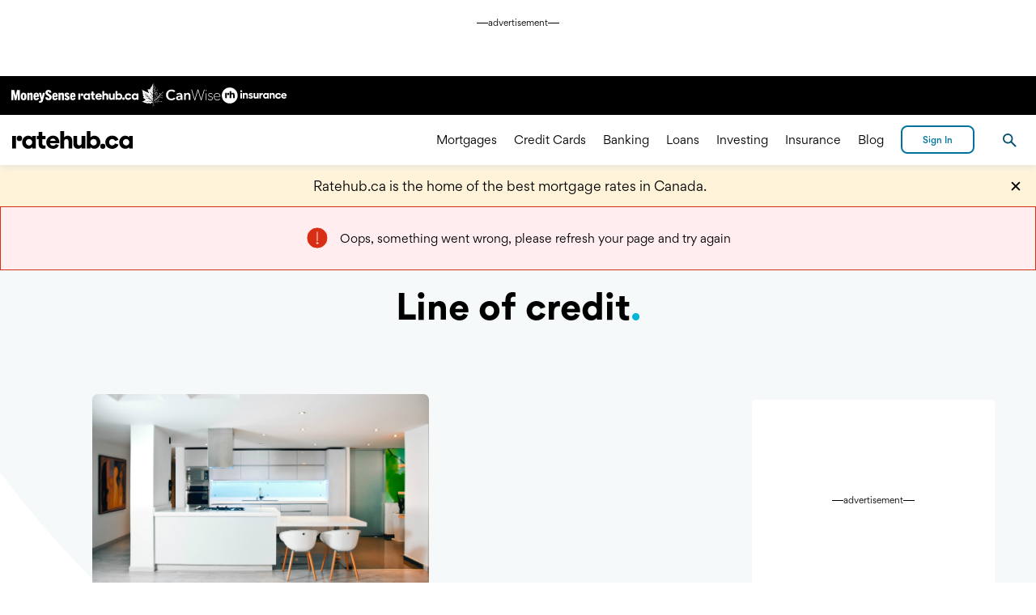

--- FILE ---
content_type: application/javascript; charset=utf-8
request_url: https://fundingchoicesmessages.google.com/f/AGSKWxVoOyyJ1i9yNWawzUEZAX_r6gaiFHbdlvMRUO4k3N4jVBfL7auR_DVRGwzomwxrj3-RVwmfE1PnuWHUjqtQHrdvdI-GBi4Y_MQfF03gWdURA34hKKb7jZ637AgeTtH2UR0vrchd4FP_hljfabHsmRWcoXOGIybystR6T_xE-B55P3t5VgHRlrjIaak=/_/tracked_ad.-footerads..lazyad-/admanager3./ad120x60.
body_size: -1292
content:
window['63bd6650-e387-4561-b5c8-46a7db0223dc'] = true;

--- FILE ---
content_type: image/svg+xml
request_url: https://www.ratehub.ca/static/logo_ratehub_lettermark_dark.svg
body_size: -173
content:
<svg
    width="21"
    height="21"
    viewBox="0 0 54.32 70.94"
    xmlns="http://www.w3.org/2000/svg"
    fill="#000"
>
    <path d="M3.82 65.46H22.4V4.9H3.82zm35-61.69a12.92 12.92 0 1 0 12.86 13 12.91 12.91 0 0 0-12.89-13z" />
</svg>


--- FILE ---
content_type: application/javascript
request_url: https://www.ratehub.ca/_next/static/chunks/3738-1d504ff62b1232ed.js
body_size: 6716
content:
(self.webpackChunk_N_E=self.webpackChunk_N_E||[]).push([[3738],{13323:function(t,e,r){"use strict";var n=r(69948);function o(t,e){var r=Object.keys(t);if(Object.getOwnPropertySymbols){var n=Object.getOwnPropertySymbols(t);e&&(n=n.filter(function(e){return Object.getOwnPropertyDescriptor(t,e).enumerable})),r.push.apply(r,n)}return r}function u(t){for(var e=1;e<arguments.length;e++){var r=null!=arguments[e]?arguments[e]:{};e%2?o(Object(r),!0).forEach(function(e){n(t,e,r[e])}):Object.getOwnPropertyDescriptors?Object.defineProperties(t,Object.getOwnPropertyDescriptors(r)):o(Object(r)).forEach(function(e){Object.defineProperty(t,e,Object.getOwnPropertyDescriptor(r,e))})}return t}Object.defineProperty(e,"__esModule",{value:!0}),function(t,e){for(var r in e)Object.defineProperty(t,r,{enumerable:!0,get:e[r]})}(e,{default:function(){return f},noSSR:function(){return l}});var a=r(97940);r(31549),r(44194);var i=a._(r(94099));function c(t){return{default:(null==t?void 0:t.default)||t}}function l(t,e){return delete e.webpack,delete e.modules,t(e)}function f(t,e){var r=i.default,n={loading:function(t){return t.error,t.isLoading,t.pastDelay,null}};t instanceof Promise?n.loader=function(){return t}:"function"==typeof t?n.loader=t:"object"==typeof t&&(n=u(u({},n),t));var o=(n=u(u({},n),e)).loader;return(n.loadableGenerated&&(n=u(u({},n),n.loadableGenerated),delete n.loadableGenerated),"boolean"!=typeof n.ssr||n.ssr)?r(u(u({},n),{},{loader:function(){return null!=o?o().then(c):Promise.resolve(c(function(){return null}))}})):(delete n.webpack,delete n.modules,l(r,n))}("function"==typeof e.default||"object"==typeof e.default&&null!==e.default)&&void 0===e.default.__esModule&&(Object.defineProperty(e.default,"__esModule",{value:!0}),Object.assign(e.default,e),t.exports=e.default)},33249:function(t,e,r){"use strict";Object.defineProperty(e,"__esModule",{value:!0}),Object.defineProperty(e,"LoadableContext",{enumerable:!0,get:function(){return n}});var n=r(97940)._(r(44194)).default.createContext(null)},94099:function(t,e,r){"use strict";var n=r(69948),o=r(4011),u=r(44128);function a(t,e){var r=Object.keys(t);if(Object.getOwnPropertySymbols){var n=Object.getOwnPropertySymbols(t);e&&(n=n.filter(function(e){return Object.getOwnPropertyDescriptor(t,e).enumerable})),r.push.apply(r,n)}return r}function i(t){for(var e=1;e<arguments.length;e++){var r=null!=arguments[e]?arguments[e]:{};e%2?a(Object(r),!0).forEach(function(e){n(t,e,r[e])}):Object.getOwnPropertyDescriptors?Object.defineProperties(t,Object.getOwnPropertyDescriptors(r)):a(Object(r)).forEach(function(e){Object.defineProperty(t,e,Object.getOwnPropertyDescriptor(r,e))})}return t}function c(t,e){(null==e||e>t.length)&&(e=t.length);for(var r=0,n=Array(e);r<e;r++)n[r]=t[r];return n}Object.defineProperty(e,"__esModule",{value:!0}),Object.defineProperty(e,"default",{enumerable:!0,get:function(){return b}});var l=r(97940)._(r(44194)),f=r(33249),s=[],d=[],p=!1;function h(t){var e=t(),r={loading:!0,loaded:null,error:null};return r.promise=e.then(function(t){return r.loading=!1,r.loaded=t,t}).catch(function(t){throw r.loading=!1,r.error=t,t}),r}var y=function(){function t(e,r){o(this,t),this._loadFn=e,this._opts=r,this._callbacks=new Set,this._delay=null,this._timeout=null,this.retry()}return u(t,[{key:"promise",value:function(){return this._res.promise}},{key:"retry",value:function(){var t=this;this._clearTimeouts(),this._res=this._loadFn(this._opts.loader),this._state={pastDelay:!1,timedOut:!1};var e=this._res,r=this._opts;e.loading&&("number"==typeof r.delay&&(0===r.delay?this._state.pastDelay=!0:this._delay=setTimeout(function(){t._update({pastDelay:!0})},r.delay)),"number"==typeof r.timeout&&(this._timeout=setTimeout(function(){t._update({timedOut:!0})},r.timeout))),this._res.promise.then(function(){t._update({}),t._clearTimeouts()}).catch(function(e){t._update({}),t._clearTimeouts()}),this._update({})}},{key:"_update",value:function(t){this._state=i(i({},this._state),{},{error:this._res.error,loaded:this._res.loaded,loading:this._res.loading},t),this._callbacks.forEach(function(t){return t()})}},{key:"_clearTimeouts",value:function(){clearTimeout(this._delay),clearTimeout(this._timeout)}},{key:"getCurrentValue",value:function(){return this._state}},{key:"subscribe",value:function(t){var e=this;return this._callbacks.add(t),function(){e._callbacks.delete(t)}}}]),t}();function v(t){return function(t,e){var r=Object.assign({loader:null,loading:null,delay:200,timeout:null,webpack:null,modules:null},e),n=null;function o(){if(!n){var e=new y(t,r);n={getCurrentValue:e.getCurrentValue.bind(e),subscribe:e.subscribe.bind(e),retry:e.retry.bind(e),promise:e.promise.bind(e)}}return n.promise()}if(!p){var u=r.webpack?r.webpack():r.modules;u&&d.push(function(t){var e,r=function(t,e){var r="undefined"!=typeof Symbol&&t[Symbol.iterator]||t["@@iterator"];if(!r){if(Array.isArray(t)||(r=function(t,e){if(t){if("string"==typeof t)return c(t,void 0);var r=Object.prototype.toString.call(t).slice(8,-1);if("Object"===r&&t.constructor&&(r=t.constructor.name),"Map"===r||"Set"===r)return Array.from(t);if("Arguments"===r||/^(?:Ui|I)nt(?:8|16|32)(?:Clamped)?Array$/.test(r))return c(t,void 0)}}(t))){r&&(t=r);var n=0,o=function(){};return{s:o,n:function(){return n>=t.length?{done:!0}:{done:!1,value:t[n++]}},e:function(t){throw t},f:o}}throw TypeError("Invalid attempt to iterate non-iterable instance.\nIn order to be iterable, non-array objects must have a [Symbol.iterator]() method.")}var u,a=!0,i=!1;return{s:function(){r=r.call(t)},n:function(){var t=r.next();return a=t.done,t},e:function(t){i=!0,u=t},f:function(){try{a||null==r.return||r.return()}finally{if(i)throw u}}}}(u);try{for(r.s();!(e=r.n()).done;){var n=e.value;if(t.includes(n))return o()}}catch(t){r.e(t)}finally{r.f()}})}function a(t,e){o(),(u=l.default.useContext(f.LoadableContext))&&Array.isArray(r.modules)&&r.modules.forEach(function(t){u(t)});var u,a=l.default.useSyncExternalStore(n.subscribe,n.getCurrentValue,n.getCurrentValue);return l.default.useImperativeHandle(e,function(){return{retry:n.retry}},[]),l.default.useMemo(function(){var e;return a.loading||a.error?l.default.createElement(r.loading,{isLoading:a.loading,pastDelay:a.pastDelay,timedOut:a.timedOut,error:a.error,retry:n.retry}):a.loaded?l.default.createElement((e=a.loaded)&&e.default?e.default:e,t):null},[t,a])}return a.preload=function(){return o()},a.displayName="LoadableComponent",l.default.forwardRef(a)}(h,t)}function _(t,e){for(var r=[];t.length;){var n=t.pop();r.push(n(e))}return Promise.all(r).then(function(){if(t.length)return _(t,e)})}v.preloadAll=function(){return new Promise(function(t,e){_(s).then(t,e)})},v.preloadReady=function(t){return void 0===t&&(t=[]),new Promise(function(e){var r=function(){return p=!0,e()};_(d,t).then(r,r)})},window.__NEXT_PRELOADREADY=v.preloadReady;var b=v},79397:function(t,e,r){t.exports=r(13323)},9085:function(t,e,r){t=r.nmd(t);var n,o,u,a,i,c,l="__lodash_hash_undefined__",f=1/0,s="[object Arguments]",d="[object Array]",p="[object Boolean]",h="[object Date]",y="[object Error]",v="[object Function]",_="[object Map]",b="[object Number]",g="[object Object]",j="[object Promise]",m="[object RegExp]",O="[object Set]",w="[object String]",k="[object Symbol]",P="[object WeakMap]",A="[object ArrayBuffer]",S="[object DataView]",E=/\.|\[(?:[^[\]]*|(["'])(?:(?!\1)[^\\]|\\.)*?\1)\]/,D=/^\w*$/,C=/^\./,T=/[^.[\]]+|\[(?:(-?\d+(?:\.\d+)?)|(["'])((?:(?!\2)[^\\]|\\.)*?)\2)\]|(?=(?:\.|\[\])(?:\.|\[\]|$))/g,x=/\\(\\)?/g,M=/^\[object .+?Constructor\]$/,$=/^(?:0|[1-9]\d*)$/,L={};L["[object Float32Array]"]=L["[object Float64Array]"]=L["[object Int8Array]"]=L["[object Int16Array]"]=L["[object Int32Array]"]=L["[object Uint8Array]"]=L["[object Uint8ClampedArray]"]=L["[object Uint16Array]"]=L["[object Uint32Array]"]=!0,L[s]=L[d]=L[A]=L[p]=L[S]=L[h]=L[y]=L[v]=L[_]=L[b]=L[g]=L[m]=L[O]=L[w]=L[P]=!1;var I="object"==typeof r.g&&r.g&&r.g.Object===Object&&r.g,R="object"==typeof self&&self&&self.Object===Object&&self,F=I||R||Function("return this")(),V=e&&!e.nodeType&&e,U=V&&t&&!t.nodeType&&t,N=U&&U.exports===V&&I.process,z=function(){try{return N&&N.binding("util")}catch(t){}}(),G=z&&z.isTypedArray;function B(t){var e=!1;if(null!=t&&"function"!=typeof t.toString)try{e=!!(t+"")}catch(t){}return e}function W(t){var e=-1,r=Array(t.size);return t.forEach(function(t,n){r[++e]=[n,t]}),r}function H(t){var e=-1,r=Array(t.size);return t.forEach(function(t){r[++e]=t}),r}var X=Array.prototype,Y=Function.prototype,q=Object.prototype,J=F["__core-js_shared__"],K=(u=/[^.]+$/.exec(J&&J.keys&&J.keys.IE_PROTO||""))?"Symbol(src)_1."+u:"",Q=Y.toString,Z=q.hasOwnProperty,tt=q.toString,te=RegExp("^"+Q.call(Z).replace(/[\\^$.*+?()[\]{}|]/g,"\\$&").replace(/hasOwnProperty|(function).*?(?=\\\()| for .+?(?=\\\])/g,"$1.*?")+"$"),tr=F.Symbol,tn=F.Uint8Array,to=q.propertyIsEnumerable,tu=X.splice,ta=(a=Object.keys,i=Object,function(t){return a(i(t))}),ti=t$(F,"DataView"),tc=t$(F,"Map"),tl=t$(F,"Promise"),tf=t$(F,"Set"),ts=t$(F,"WeakMap"),td=t$(Object,"create"),tp=tN(ti),th=tN(tc),ty=tN(tl),tv=tN(tf),t_=tN(ts),tb=tr?tr.prototype:void 0,tg=tb?tb.valueOf:void 0,tj=tb?tb.toString:void 0;function tm(t){var e=-1,r=t?t.length:0;for(this.clear();++e<r;){var n=t[e];this.set(n[0],n[1])}}function tO(t){var e=-1,r=t?t.length:0;for(this.clear();++e<r;){var n=t[e];this.set(n[0],n[1])}}function tw(t){var e=-1,r=t?t.length:0;for(this.clear();++e<r;){var n=t[e];this.set(n[0],n[1])}}function tk(t){var e=-1,r=t?t.length:0;for(this.__data__=new tw;++e<r;)this.add(t[e])}function tP(t){this.__data__=new tO(t)}function tA(t,e){for(var r=t.length;r--;)if(tB(t[r][0],e))return r;return -1}tm.prototype.clear=function(){this.__data__=td?td(null):{}},tm.prototype.delete=function(t){return this.has(t)&&delete this.__data__[t]},tm.prototype.get=function(t){var e=this.__data__;if(td){var r=e[t];return r===l?void 0:r}return Z.call(e,t)?e[t]:void 0},tm.prototype.has=function(t){var e=this.__data__;return td?void 0!==e[t]:Z.call(e,t)},tm.prototype.set=function(t,e){return this.__data__[t]=td&&void 0===e?l:e,this},tO.prototype.clear=function(){this.__data__=[]},tO.prototype.delete=function(t){var e=this.__data__,r=tA(e,t);return!(r<0)&&(r==e.length-1?e.pop():tu.call(e,r,1),!0)},tO.prototype.get=function(t){var e=this.__data__,r=tA(e,t);return r<0?void 0:e[r][1]},tO.prototype.has=function(t){return tA(this.__data__,t)>-1},tO.prototype.set=function(t,e){var r=this.__data__,n=tA(r,t);return n<0?r.push([t,e]):r[n][1]=e,this},tw.prototype.clear=function(){this.__data__={hash:new tm,map:new(tc||tO),string:new tm}},tw.prototype.delete=function(t){return tM(this,t).delete(t)},tw.prototype.get=function(t){return tM(this,t).get(t)},tw.prototype.has=function(t){return tM(this,t).has(t)},tw.prototype.set=function(t,e){return tM(this,t).set(t,e),this},tk.prototype.add=tk.prototype.push=function(t){return this.__data__.set(t,l),this},tk.prototype.has=function(t){return this.__data__.has(t)},tP.prototype.clear=function(){this.__data__=new tO},tP.prototype.delete=function(t){return this.__data__.delete(t)},tP.prototype.get=function(t){return this.__data__.get(t)},tP.prototype.has=function(t){return this.__data__.has(t)},tP.prototype.set=function(t,e){var r=this.__data__;if(r instanceof tO){var n=r.__data__;if(!tc||n.length<199)return n.push([t,e]),this;r=this.__data__=new tw(n)}return r.set(t,e),this};var tS=(n=function(t,e){return t&&tE(t,e,t0)},function(t,e){if(null==t)return t;if(!tX(t))return n(t,e);for(var r=t.length,u=-1,a=Object(t);(o?u--:++u<r)&&!1!==e(a[u],u,a););return t}),tE=function(t,e,r){for(var n=-1,o=Object(t),u=r(t),a=u.length;a--;){var i=u[++n];if(!1===e(o[i],i,o))break}return t};function tD(t,e){var r;e=tR(e,t)?[e]:tH(r=e)?r:tV(r);for(var n=0,o=e.length;null!=t&&n<o;)t=t[tU(e[n++])];return n&&n==o?t:void 0}function tC(t,e){return null!=t&&e in Object(t)}function tT(t,e,r,n,o){return t===e||(null!=t&&null!=e&&(tJ(t)||tK(e))?function(t,e,r,n,o,u){var a=tH(t),i=tH(e),c=d,l=d;a||(c=(c=tL(t))==s?g:c),i||(l=(l=tL(e))==s?g:l);var f=c==g&&!B(t),v=l==g&&!B(e),j=c==l;if(j&&!f)return u||(u=new tP),a||tZ(t)?tx(t,e,r,n,o,u):function(t,e,r,n,o,u,a){switch(r){case S:if(t.byteLength!=e.byteLength||t.byteOffset!=e.byteOffset)break;t=t.buffer,e=e.buffer;case A:if(t.byteLength!=e.byteLength||!n(new tn(t),new tn(e)))break;return!0;case p:case h:case b:return tB(+t,+e);case y:return t.name==e.name&&t.message==e.message;case m:case w:return t==e+"";case _:var i=W;case O:var c=2&u;if(i||(i=H),t.size!=e.size&&!c)break;var l=a.get(t);if(l)return l==e;u|=1,a.set(t,e);var f=tx(i(t),i(e),n,o,u,a);return a.delete(t),f;case k:if(tg)return tg.call(t)==tg.call(e)}return!1}(t,e,c,r,n,o,u);if(!(2&o)){var P=f&&Z.call(t,"__wrapped__"),E=v&&Z.call(e,"__wrapped__");if(P||E){var D=P?t.value():t,C=E?e.value():e;return u||(u=new tP),r(D,C,n,o,u)}}return!!j&&(u||(u=new tP),function(t,e,r,n,o,u){var a=2&o,i=t0(t),c=i.length;if(c!=t0(e).length&&!a)return!1;for(var l=c;l--;){var f=i[l];if(!(a?f in e:Z.call(e,f)))return!1}var s=u.get(t);if(s&&u.get(e))return s==e;var d=!0;u.set(t,e),u.set(e,t);for(var p=a;++l<c;){var h=t[f=i[l]],y=e[f];if(n)var v=a?n(y,h,f,e,t,u):n(h,y,f,t,e,u);if(!(void 0===v?h===y||r(h,y,n,o,u):v)){d=!1;break}p||(p="constructor"==f)}if(d&&!p){var _=t.constructor,b=e.constructor;_!=b&&"constructor"in t&&"constructor"in e&&!("function"==typeof _&&_ instanceof _&&"function"==typeof b&&b instanceof b)&&(d=!1)}return u.delete(t),u.delete(e),d}(t,e,r,n,o,u))}(t,e,tT,r,n,o):t!=t&&e!=e)}function tx(t,e,r,n,o,u){var a=2&o,i=t.length,c=e.length;if(i!=c&&!(a&&c>i))return!1;var l=u.get(t);if(l&&u.get(e))return l==e;var f=-1,s=!0,d=1&o?new tk:void 0;for(u.set(t,e),u.set(e,t);++f<i;){var p=t[f],h=e[f];if(n)var y=a?n(h,p,f,e,t,u):n(p,h,f,t,e,u);if(void 0!==y){if(y)continue;s=!1;break}if(d){if(!function(t,e){for(var r=-1,n=t?t.length:0;++r<n;)if(e(t[r],r,t))return!0;return!1}(e,function(t,e){if(!d.has(e)&&(p===t||r(p,t,n,o,u)))return d.add(e)})){s=!1;break}}else if(!(p===h||r(p,h,n,o,u))){s=!1;break}}return u.delete(t),u.delete(e),s}function tM(t,e){var r,n=t.__data__;return("string"==(r=typeof e)||"number"==r||"symbol"==r||"boolean"==r?"__proto__"!==e:null===e)?n["string"==typeof e?"string":"hash"]:n.map}function t$(t,e){var r=null==t?void 0:t[e];return!(!tJ(r)||K&&K in r)&&(tY(r)||B(r)?te:M).test(tN(r))?r:void 0}var tL=function(t){return tt.call(t)};function tI(t,e){return!!(e=null==e?9007199254740991:e)&&("number"==typeof t||$.test(t))&&t>-1&&t%1==0&&t<e}function tR(t,e){if(tH(t))return!1;var r=typeof t;return!!("number"==r||"symbol"==r||"boolean"==r||null==t||tQ(t))||D.test(t)||!E.test(t)||null!=e&&t in Object(e)}function tF(t,e){return function(r){return null!=r&&r[t]===e&&(void 0!==e||t in Object(r))}}(ti&&tL(new ti(new ArrayBuffer(1)))!=S||tc&&tL(new tc)!=_||tl&&tL(tl.resolve())!=j||tf&&tL(new tf)!=O||ts&&tL(new ts)!=P)&&(tL=function(t){var e=tt.call(t),r=e==g?t.constructor:void 0,n=r?tN(r):void 0;if(n)switch(n){case tp:return S;case th:return _;case ty:return j;case tv:return O;case t_:return P}return e});var tV=tG(function(t){t=null==(e=t)?"":function(t){if("string"==typeof t)return t;if(tQ(t))return tj?tj.call(t):"";var e=t+"";return"0"==e&&1/t==-f?"-0":e}(e);var e,r=[];return C.test(t)&&r.push(""),t.replace(T,function(t,e,n,o){r.push(n?o.replace(x,"$1"):e||t)}),r});function tU(t){if("string"==typeof t||tQ(t))return t;var e=t+"";return"0"==e&&1/t==-f?"-0":e}function tN(t){if(null!=t){try{return Q.call(t)}catch(t){}try{return t+""}catch(t){}}return""}var tz=(c=function(t,e,r){Z.call(t,r)?t[r].push(e):t[r]=[e]},function(t,e){var r,n,o,u,a,i;return(tH(t)?function(t,e,r,n){for(var o=-1,u=t?t.length:0;++o<u;){var a=t[o];e(n,a,r(a),t)}return n}:function(t,e,r,n){return tS(t,function(t,o,u){e(n,t,r(t),u)}),n})(t,c,"function"==typeof e?e:null==e?t1:"object"==typeof e?tH(e)?(r=e[0],n=e[1],tR(r)&&(o=n)==o&&!tJ(o)?tF(tU(r),n):function(t){var e,o=void 0===(e=null==t?void 0:tD(t,r))?void 0:e;return void 0===o&&o===n?null!=t&&function(t,e,r){e=tR(e,t)?[e]:tH(n=e)?n:tV(n);for(var n,o,u=-1,a=e.length;++u<a;){var i=tU(e[u]);if(!(o=null!=t&&r(t,i)))break;t=t[i]}if(o)return o;var a=t?t.length:0;return!!a&&tq(a)&&tI(i,a)&&(tH(t)||tW(t))}(t,r,tC):tT(n,o,void 0,3)}):1==(u=function(t){for(var e=t0(t),r=e.length;r--;){var n=e[r],o=t[n];e[r]=[n,o,o==o&&!tJ(o)]}return e}(e)).length&&u[0][2]?tF(u[0][0],u[0][1]):function(t){return t===e||function(t,e,r,n){var o=r.length,u=o;if(null==t)return!u;for(t=Object(t);o--;){var a=r[o];if(a[2]?a[1]!==t[a[0]]:!(a[0]in t))return!1}for(;++o<u;){var i=(a=r[o])[0],c=t[i],l=a[1];if(a[2]){if(void 0===c&&!(i in t))return!1}else{var f,s=new tP;if(!(void 0===f?tT(l,c,void 0,3,s):f))return!1}}return!0}(t,0,u)}:tR(a=e)?(i=tU(a),function(t){return null==t?void 0:t[i]}):function(t){return tD(t,a)},{})});function tG(t,e){if("function"!=typeof t||e&&"function"!=typeof e)throw TypeError("Expected a function");var r=function(){var n=arguments,o=e?e.apply(this,n):n[0],u=r.cache;if(u.has(o))return u.get(o);var a=t.apply(this,n);return r.cache=u.set(o,a),a};return r.cache=new(tG.Cache||tw),r}function tB(t,e){return t===e||t!=t&&e!=e}function tW(t){return tK(t)&&tX(t)&&Z.call(t,"callee")&&(!to.call(t,"callee")||tt.call(t)==s)}tG.Cache=tw;var tH=Array.isArray;function tX(t){return null!=t&&tq(t.length)&&!tY(t)}function tY(t){var e=tJ(t)?tt.call(t):"";return e==v||"[object GeneratorFunction]"==e}function tq(t){return"number"==typeof t&&t>-1&&t%1==0&&t<=9007199254740991}function tJ(t){var e=typeof t;return!!t&&("object"==e||"function"==e)}function tK(t){return!!t&&"object"==typeof t}function tQ(t){return"symbol"==typeof t||tK(t)&&tt.call(t)==k}var tZ=G?function(t){return G(t)}:function(t){return tK(t)&&tq(t.length)&&!!L[tt.call(t)]};function t0(t){return tX(t)?function(t,e){var r=tH(t)||tW(t)?function(t,e){for(var r=-1,n=Array(t);++r<t;)n[r]=e(r);return n}(t.length,String):[],n=r.length,o=!!n;for(var u in t)Z.call(t,u)&&!(o&&("length"==u||tI(u,n)))&&r.push(u);return r}(t):function(t){if(e=t&&t.constructor,t!==("function"==typeof e&&e.prototype||q))return ta(t);var e,r=[];for(var n in Object(t))Z.call(t,n)&&"constructor"!=n&&r.push(n);return r}(t)}function t1(t){return t}t.exports=tz}}]);
//# sourceMappingURL=3738-1d504ff62b1232ed.js.map

--- FILE ---
content_type: application/javascript
request_url: https://www.ratehub.ca/_next/static/chunks/recorder.1ff80968cec554d9.js
body_size: 8210
content:
"use strict";(self.webpackChunk_N_E=self.webpackChunk_N_E||[]).push([[7538],{49239:function(e,t,n){n.r(t),n.d(t,{startRecording:function(){return er}});var r=n(38435),o=n(86939),i=n(29532),a=n(32929),s=n(52476),u=n(67751),l=n(13292),c=n(19188),d=n(23997);let p=new WeakMap;function f(e){return p.has(e)}function h(e){return p.get(e)}function m(e,t){let n=e.tagName,r=e.value;if((0,d.gR)(e,t)){let t=e.type;if("INPUT"===n&&("button"===t||"submit"===t||"reset"===t))return r;if(!r||"OPTION"===n)return;return d.k6}return"OPTION"===n||"SELECT"===n?e.value:"INPUT"===n||"TEXTAREA"===n?r:void 0}let y=/url\((?:(')([^']*)'|(")([^"]*)"|([^)]*))\)/gm,g=/^[A-Za-z]+:|^\/\//,v=/^["']?data:.*,/i,w=/[^a-z1-6-_]/;function S(e){let t=e.toLowerCase().trim();return w.test(t)?"div":t}function E(e,t){return`data:image/svg+xml,%3Csvg xmlns='http://www.w3.org/2000/svg' width='${e}' height='${t}' style='background-color:silver'%3E%3C/svg%3E`}var x=n(3599);let T={FullSnapshot:2,IncrementalSnapshot:3,Meta:4,Focus:6,ViewEnd:7,VisualViewport:8,FrustrationRecord:9},N={Document:0,DocumentType:1,Element:2,Text:3,CDATA:4,DocumentFragment:11},b={Mutation:0,MouseMove:1,MouseInteraction:2,Scroll:3,ViewportResize:4,Input:5,TouchMove:6,MediaInteraction:7,StyleSheetRule:8},I={MouseUp:0,MouseDown:1,Click:2,ContextMenu:3,DblClick:4,Focus:5,Blur:6,TouchStart:7,TouchEnd:9},C={Play:0,Pause:1};function M(e){if(void 0!==e&&0!==e.length)return e.map(e=>({cssRules:Array.from(e.cssRules||e.rules,e=>e.cssText),disabled:e.disabled||void 0,media:e.media.length>0?Array.from(e.media):void 0}))}var D=n(2097);function R(e,t,n,r){if(t===d.zx.HIDDEN)return null;let o=e.getAttribute(n);if(t===d.zx.MASK&&n!==d.$n&&!d.YO.includes(n)&&n!==r.actionNameAttribute){let t=e.tagName;switch(n){case"title":case"alt":case"placeholder":return d.k6}if("IMG"===t&&("src"===n||"srcset"===n)){if(e.naturalWidth>0)return E(e.naturalWidth,e.naturalHeight);let{width:t,height:n}=e.getBoundingClientRect();return t>0||n>0?E(t,n):d.Xn}if("SOURCE"===t&&("src"===n||"srcset"===n))return d.Xn;if("A"===t&&"href"===n||o&&n.startsWith("data-")||"IFRAME"===t&&"srcdoc"===n)return d.k6}return o&&"string"==typeof o?(0,d.Pu)(o,1e6):o}function _(){return{cssText:{count:0,max:0,sum:0},serializationDuration:{count:0,max:0,sum:0}}}function O(e,t,n){e[t].count+=1,e[t].max=Math.max(e[t].max,n),e[t].sum+=n}function L(e){var t,n;let r;if(!e)return null;try{r=e.rules||e.cssRules}catch(e){}return r?(t=Array.from(r,(0,D.G6)()?z:k).join(""),n=e.href,t.replace(y,(e,t,r,o,i,a)=>{let s=r||i||a;if(!n||!s||g.test(s)||v.test(s))return e;let u=t||o||"";return`url(${u}${function(e,t){try{return(0,c.Q2)(e,t).href}catch(t){return e}}(s,n)}${u})`})):null}function z(e){return"selectorText"in e&&e.selectorText.includes(":")?e.cssText.replace(/(\[[\w-]+[^\\])(:[^\]]+\])/g,"$1\\$2"):k(e)}function k(e){return"styleSheet"in e&&L(e.styleSheet)||e.cssText}function P(e,t){let n=function(e,t){switch(e.nodeType){case e.DOCUMENT_NODE:return{type:N.Document,childNodes:V(e,t),adoptedStyleSheets:M(e.adoptedStyleSheets)};case e.DOCUMENT_FRAGMENT_NODE:return function(e,t){let n=(0,d.VO)(e);return n&&t.serializationContext.shadowRootsController.addShadowRoot(e),{type:N.DocumentFragment,childNodes:V(e,t),isShadowRoot:n,adoptedStyleSheets:n?M(e.adoptedStyleSheets):void 0}}(e,t);case e.DOCUMENT_TYPE_NODE:return{type:N.DocumentType,name:e.name,publicId:e.publicId,systemId:e.systemId};case e.ELEMENT_NODE:return function(e,t){let n=S(e.tagName),r="svg"===e.tagName||e instanceof SVGElement||void 0,o=(0,d.Ch)((0,d.SZ)(e),t.parentNodePrivacyLevel);if(o===d.zx.HIDDEN){let{width:t,height:o}=e.getBoundingClientRect();return{type:N.Element,tagName:n,attributes:{rr_width:`${t}px`,rr_height:`${o}px`,[d.$n]:d.nw},childNodes:[],isSVG:r}}if(o===d.zx.IGNORE)return;let i=function(e,t,n){let r,o;if(t===d.zx.HIDDEN)return{};let i={},a=S(e.tagName),s=e.ownerDocument;for(let r=0;r<e.attributes.length;r+=1){let o=e.attributes.item(r).name,a=R(e,t,o,n.configuration);null!==a&&(i[o]=a)}if(e.value&&("textarea"===a||"select"===a||"option"===a||"input"===a)){let n=m(e,t);void 0!==n&&(i.value=n)}if("option"===a&&t===d.zx.ALLOW&&e.selected&&(i.selected=e.selected),"link"===a){let t=Array.from(s.styleSheets).find(t=>t.href===e.href),r=L(t);r&&t&&(O(n.serializationContext.serializationStats,"cssText",r.length),i._cssText=r)}if("style"===a&&e.sheet){let t=L(e.sheet);t&&(O(n.serializationContext.serializationStats,"cssText",t.length),i._cssText=t)}"input"===a&&("radio"===e.type||"checkbox"===e.type)&&(t===d.zx.ALLOW?i.checked=!!e.checked:(0,d.gR)(e,t)&&delete i.checked),("audio"===a||"video"===a)&&(i.rr_mediaState=e.paused?"paused":"played");let u=n.serializationContext;switch(u.status){case 0:r=Math.round(e.scrollTop),o=Math.round(e.scrollLeft),(r||o)&&u.elementsScrollPositions.set(e,{scrollTop:r,scrollLeft:o});break;case 1:u.elementsScrollPositions.has(e)&&({scrollTop:r,scrollLeft:o}=u.elementsScrollPositions.get(e))}return o&&(i.rr_scrollLeft=o),r&&(i.rr_scrollTop=r),i}(e,o,t),a=[];return(0,d.Sn)(e)&&"style"!==n&&(a=V(e,t.parentNodePrivacyLevel===o&&t.ignoreWhiteSpace===("head"===n)?t:{...t,parentNodePrivacyLevel:o,ignoreWhiteSpace:"head"===n})),{type:N.Element,tagName:n,attributes:i,childNodes:a,isSVG:r}}(e,t);case e.TEXT_NODE:return function(e,t){let n=(0,d.FB)(e,t.ignoreWhiteSpace||!1,t.parentNodePrivacyLevel);if(void 0!==n)return{type:N.Text,textContent:n}}(e,t);case e.CDATA_SECTION_NODE:return{type:N.CDATA,textContent:""}}}(e,t);if(!n)return null;let r=h(e)||A++;return n.id=r,p.set(e,r),t.serializedNodeIds&&t.serializedNodeIds.add(r),n}let A=1;function V(e,t){let n=[];return(0,d.Uo)(e,e=>{let r=P(e,t);r&&n.push(r)}),n}function F(e){return!!e.changedTouches}function $(e){return!0===e.composed&&(0,d.aT)(e.target)?e.composedPath()[0]:e.target}let H=(e,t)=>{let n=window.visualViewport,r={layoutViewportX:e,layoutViewportY:t,visualViewportX:e,visualViewportY:t};return n&&(Math.abs(n.pageTop-n.offsetTop-window.scrollY)>25||Math.abs(n.pageLeft-n.offsetLeft-window.scrollX)>25?(r.layoutViewportX=Math.round(e+n.offsetLeft),r.layoutViewportY=Math.round(t+n.offsetTop)):(r.visualViewportX=Math.round(e-n.offsetLeft),r.visualViewportY=Math.round(t-n.offsetTop))),r},X=e=>({scale:e.scale,offsetLeft:e.offsetLeft,offsetTop:e.offsetTop,pageLeft:e.pageLeft,pageTop:e.pageTop,height:e.height,width:e.width});function U(e,t){return{data:{source:e,...t},type:T.IncrementalSnapshot,timestamp:(0,x.n$)()}}function B(e){let{clientX:t,clientY:n}=F(e)?e.changedTouches[0]:e;if(window.visualViewport){let{visualViewportX:e,visualViewportY:r}=H(t,n);t=e,n=r}if(Number.isFinite(t)&&Number.isFinite(n))return{x:t,y:n}}let W={pointerup:I.MouseUp,mousedown:I.MouseDown,click:I.Click,contextmenu:I.ContextMenu,dblclick:I.DblClick,focus:I.Focus,blur:I.Blur,touchstart:I.TouchStart,touchend:I.TouchEnd};function G(e,t,n,r=document){let{throttled:o,cancel:i}=(0,u.P)(r=>{let o=$(r);if(!o||(0,d.IE)(o,e.defaultPrivacyLevel)===d.zx.HIDDEN||!f(o))return;let i=h(o),a=o===document?{scrollTop:(0,d.X_)(),scrollLeft:(0,d.$1)()}:{scrollTop:Math.round(o.scrollTop),scrollLeft:Math.round(o.scrollLeft)};n.set(o,a),t(U(b.Scroll,{id:i,x:a.scrollLeft,y:a.scrollTop}))},100),{stop:a}=(0,l.O)(e,r,"scroll",o,{capture:!0,passive:!0});return{stop:()=>{a(),i()}}}var Y=n(41845);function Z(e){let t=[],n=e;for(;n.parentRule;){let e=Array.from(n.parentRule.cssRules).indexOf(n);t.unshift(e),n=n.parentRule}if(!n.parentStyleSheet)return;let r=Array.from(n.parentStyleSheet.cssRules).indexOf(n);return t.unshift(r),t}function q(e,t,n=document){let r;let o=e.defaultPrivacyLevel,i=new WeakMap,a=n!==document,{stop:s}=(0,l.y)(e,n,a?["change"]:["input","change"],e=>{let t=$(e);(t instanceof HTMLInputElement||t instanceof HTMLTextAreaElement||t instanceof HTMLSelectElement)&&c(t)},{capture:!0,passive:!0});if(a)r=u.Z;else{let e=[(0,Y.X)(HTMLInputElement.prototype,"value",c),(0,Y.X)(HTMLInputElement.prototype,"checked",c),(0,Y.X)(HTMLSelectElement.prototype,"value",c),(0,Y.X)(HTMLTextAreaElement.prototype,"value",c),(0,Y.X)(HTMLSelectElement.prototype,"selectedIndex",c)];r=()=>{e.forEach(e=>e.stop())}}return{stop:()=>{r(),s()}};function c(e){let t;let n=(0,d.IE)(e,o);if(n===d.zx.HIDDEN)return;let r=e.type;if("radio"===r||"checkbox"===r){if((0,d.gR)(e,n))return;t={isChecked:e.checked}}else{let r=m(e,n);if(void 0===r)return;t={text:r}}p(e,t);let i=e.name;"radio"===r&&i&&e.checked&&document.querySelectorAll(`input[type="radio"][name="${CSS.escape(i)}"]`).forEach(t=>{t!==e&&p(t,{isChecked:!1})})}function p(e,n){if(!f(e))return;let r=i.get(e);r&&r.text===n.text&&r.isChecked===n.isChecked||(i.set(e,n),t(U(b.Input,{id:h(e),...n})))}}var J=n(50983),K=n(23282);function j(e,t,n,r){let o=(0,d.q5)();if(!o)return{stop:u.Z,flush:u.Z};let i=function(e){let t=u.Z,n=[];function r(){t(),e(n),n=[]}let{throttled:o,cancel:i}=(0,u.P)(r,16,{leading:!1});return{addMutations:e=>{0===n.length&&(t=(0,K.Kk)(o,{timeout:100})),n.push(...e)},flush:r,stop:()=>{t(),i()}}}(r=>{!function(e,t,n,r){let o=new Map;e.filter(e=>"childList"===e.type).forEach(e=>{e.removedNodes.forEach(e=>{!function e(t,n){(0,d.aT)(t)&&n(t.shadowRoot),(0,d.Uo)(t,t=>e(t,n))}(e,r.removeShadowRoot)})});let i=e.filter(e=>e.target.isConnected&&function(e){let t=e;for(;t;){if(!f(t)&&!(0,d.VO)(t))return!1;t=(0,d.Ow)(t)}return!0}(e.target)&&(0,d.IE)(e.target,n.defaultPrivacyLevel,o)!==d.zx.HIDDEN),a=_(),{adds:s,removes:u,hasBeenSerialized:l}=function(e,t,n,r,o){let i=new Set,a=new Map;for(let t of e)t.addedNodes.forEach(e=>{i.add(e)}),t.removedNodes.forEach(e=>{i.has(e)||a.set(e,t.target),i.delete(e)});let s=Array.from(i);!function(e){e.sort((e,t)=>{let n=e.compareDocumentPosition(t);return n&Node.DOCUMENT_POSITION_CONTAINED_BY?-1:n&Node.DOCUMENT_POSITION_CONTAINS?1:n&Node.DOCUMENT_POSITION_FOLLOWING?1:n&Node.DOCUMENT_POSITION_PRECEDING?-1:0})}(s);let u=new Set,l={status:2,serializationStats:n,shadowRootsController:r},c=[];for(let e of s){if(m(e))continue;let r=(0,d.IE)(e.parentNode,t.defaultPrivacyLevel,o);if(r===d.zx.HIDDEN||r===d.zx.IGNORE)continue;let i=(0,x.n$)(),a=P(e,{serializedNodeIds:u,parentNodePrivacyLevel:r,serializationContext:l,configuration:t});if(O(n,"serializationDuration",(0,x._J)(i,(0,x.n$)())),!a)continue;let s=(0,d.Ow)(e);c.push({nextId:function(e){let t=e.nextSibling;for(;t;){if(f(t))return h(t);t=t.nextSibling}return null}(e),parentId:h(s),node:a})}let p=[];return a.forEach((e,t)=>{f(t)&&p.push({parentId:h(e),id:h(t)})}),{adds:c,removes:p,hasBeenSerialized:m};function m(e){return f(e)&&u.has(h(e))}}(i.filter(e=>"childList"===e.type),n,a,r,o),c=function(e,t,n){var r;let o=[],i=new Set;for(let a of e.filter(e=>!i.has(e.target)&&(i.add(e.target),!0))){if(a.target.textContent===a.oldValue)continue;let e=(0,d.IE)((0,d.Ow)(a.target),t.defaultPrivacyLevel,n);e!==d.zx.HIDDEN&&e!==d.zx.IGNORE&&o.push({id:h(a.target),value:null!==(r=(0,d.FB)(a.target,!1,e))&&void 0!==r?r:null})}return o}(i.filter(e=>"characterData"===e.type&&!l(e.target)),n,o),p=function(e,t,n){let r=[],o=new Map,i=e.filter(e=>{let t=o.get(e.target);return!(t&&t.has(e.attributeName))&&(t?t.add(e.attributeName):o.set(e.target,new Set([e.attributeName])),!0)}),a=new Map;for(let e of i){let o;if(e.target.getAttribute(e.attributeName)===e.oldValue)continue;let i=(0,d.IE)(e.target,t.defaultPrivacyLevel,n),s=R(e.target,i,e.attributeName,t);if("value"===e.attributeName){let t=m(e.target,i);if(void 0===t)continue;o=t}else o="string"==typeof s?s:null;let u=a.get(e.target);u||(u={id:h(e.target),attributes:{}},r.push(u),a.set(e.target,u)),u.attributes[e.attributeName]=o}return r}(i.filter(e=>"attributes"===e.type&&!l(e.target)),n,o);(c.length||p.length||u.length||s.length)&&t(U(b.Mutation,{adds:s,removes:u,texts:c,attributes:p}),a)}(r.concat(a.takeRecords()),e,t,n)}),a=new o((0,J.zk)(i.addMutations));return a.observe(r,{attributeOldValue:!0,attributes:!0,characterData:!0,characterDataOldValue:!0,childList:!0,subtree:!0}),{stop:()=>{a.disconnect(),i.stop()},flush:()=>{i.flush()}}}let Q=(e,t,n)=>{let r=new Map,o={addShadowRoot:i=>{if(r.has(i))return;let a=j(t,e,o,i),s=q(e,t,i),u=G(e,t,n,i);r.set(i,{flush:()=>a.flush(),stop:()=>{a.stop(),s.stop(),u.stop()}})},removeShadowRoot:e=>{let t=r.get(e);t&&(t.stop(),r.delete(e))},stop:()=>{r.forEach(({stop:e})=>e())},flush:()=>{r.forEach(({flush:e})=>e())}};return o};var ee=n(83068),et=n(66306);let en=5*x.WT;function er(e,t,n,c,p,m,y){let g;let v=[],w=y||(0,o.UF)([t.sessionReplayEndpointBuilder],6e4,t=>{e.notify(14,{error:t}),(0,r.eJ)("Error reported to customer",{"error.message":t.message})});if((0,i.xT)())({addRecord:g}=function(e){let t=(0,i.Ad)();return{addRecord:n=>{let r=e.findView();t.send("record",n,r.id)}}}(c));else{let o=function(e,t,n,r){let o={status:0,nextSegmentCreationReason:"init"},{unsubscribe:i}=e.subscribe(2,()=>{u("view_change")}),{unsubscribe:a}=e.subscribe(11,e=>{u(e.reason)});function u(e){1===o.status&&(o.segment.flush((t,r,o)=>{let i=function(e,t,n,r){let o=new FormData;o.append("segment",new Blob([e],{type:"application/octet-stream"}),`${t.session.id}-${t.start}`);let i=JSON.stringify({raw_segment_size:r,compressed_segment_size:e.byteLength,...t});return o.append("event",new Blob([i],{type:"application/json"})),{data:o,bytesCount:e.byteLength,cssText:n.cssText,isFullSnapshot:0===t.index_in_view,rawSize:r,recordCount:t.records_count,serializationDuration:n.serializationDuration}}(o.output,t,r,o.rawBytesCount);(0,ee.PT)(e)?n.sendOnExit(i):n.send(i)}),(0,et.gr)(o.expirationTimeoutId)),o="stop"!==e?{status:0,nextSegmentCreationReason:e}:{status:2}}return{addRecord:(e,n)=>{if(2!==o.status){if(0===o.status){let e=t();if(!e)return;o={status:1,segment:function({context:e,creationReason:t,encoder:n}){let r=0,o=e.view.id,i={start:1/0,end:-1/0,creation_reason:t,records_count:0,has_full_snapshot:!1,index_in_view:s.FT(o),source:"browser",...e},a=_();return s.ui(o),{addRecord:function(e,t,o){i.start=Math.min(i.start,e.timestamp),i.end=Math.max(i.end,e.timestamp),i.records_count+=1,i.has_full_snapshot||(i.has_full_snapshot=e.type===T.FullSnapshot),t&&function(e,t){for(let n of["cssText","serializationDuration"])e[n].count+=t[n].count,e[n].max=Math.max(e[n].max,t[n].max),e[n].sum+=t[n].sum}(a,t);let s=n.isEmpty?'{"records":[':",";n.write(s+JSON.stringify(e),e=>{o(r+=e)})},flush:function(e){if(n.isEmpty)throw Error("Empty segment flushed");n.write(`],${JSON.stringify(i).slice(1)}
`),n.finish(t=>{s.pk(i.view.id,t.rawBytesCount),e(i,a,t)})}}}({encoder:r,context:e,creationReason:o.nextSegmentCreationReason}),expirationTimeoutId:(0,et.iK)(()=>{u("segment_duration_limit")},en)}}o.segment.addRecord(e,n,e=>{e>6e4&&u("segment_bytes_limit")})}},stop:()=>{u("stop"),i(),a()}}}(e,()=>(function(e,t,n){let r=t.findTrackedSession(),o=n.findView();if(r&&o)return{application:{id:e},session:{id:r.id},view:{id:o.id}}})(t.applicationId,n,c),w,p);g=o.addRecord,v.push(o.stop);let i=function(e,t){if(!e.metricsEnabled)return{stop:u.Z};let{unsubscribe:n}=t.subscribe(e=>{if("failure"===e.type||"queue-full"===e.type||"success"===e.type&&e.payload.isFullSnapshot){var t,n,o;let i=(t=e.type,n=e.bandwidth,{cssText:{count:(o=e.payload).cssText.count,max:o.cssText.max,sum:o.cssText.sum},isFullSnapshot:o.isFullSnapshot,ongoingRequests:{count:n.ongoingRequestCount,totalSize:n.ongoingByteCount},recordCount:o.recordCount,result:t,serializationDuration:{count:o.serializationDuration.count,max:o.serializationDuration.max,sum:o.serializationDuration.sum},size:{compressed:o.bytesCount,raw:o.rawSize}});(0,r.qZ)("Segment network request metrics",{metrics:i})}});return{stop:n}}(m,w.observable);v.push(i.stop)}let{stop:S}=function(e){let{emit:t,configuration:n,lifeCycle:r}=e;if(!t)throw Error("emit function is required");let o=(n,r)=>{t(n,r),(0,a.j)("record",{record:n});let o=e.viewHistory.findView();s.xK(o.id)},i=function(){let e=new WeakMap;return{set(t,n){(t!==document||document.scrollingElement)&&e.set(t===document?document.scrollingElement:t,n)},get:t=>e.get(t),has:t=>e.has(t)}}(),c=Q(n,o,i),{stop:p}=function(e,t,n,r,o,i){let a=(n,o)=>{let{width:a,height:s}=(0,d.PA)();i({data:{height:s,href:window.location.href,width:a},type:T.Meta,timestamp:n}),i({data:{has_focus:document.hasFocus()},type:T.Focus,timestamp:n});let u=_();i({data:{node:function(e,t,n){let r=(0,x.n$)(),o=P(e,{serializationContext:n,parentNodePrivacyLevel:t.defaultPrivacyLevel,configuration:t});return O(n.serializationStats,"serializationDuration",(0,x._J)(r,(0,x.n$)())),o}(document,r,{status:o,elementsScrollPositions:e,serializationStats:u,shadowRootsController:t}),initialOffset:{left:(0,d.$1)(),top:(0,d.X_)()}},type:T.FullSnapshot,timestamp:n},u),window.visualViewport&&i({data:X(window.visualViewport),type:T.VisualViewport,timestamp:n})};a((0,x.n$)(),0);let{unsubscribe:s}=n.subscribe(2,e=>{o(),a(e.startClocks.timeStamp,1)});return{stop:s}}(i,c,r,n,m,o);function m(){c.flush(),g.flush()}let y=function(){let e=new WeakMap,t=1;return{getIdForEvent:n=>(e.has(n)||e.set(n,t++),e.get(n))}}(),g=j(o,n,c,document),v=[g,function(e,t){let{throttled:n,cancel:r}=(0,u.P)(e=>{let n=$(e);if(f(n)){let r=B(e);if(!r)return;let o={id:h(n),timeOffset:0,x:r.x,y:r.y};t(U(F(e)?b.TouchMove:b.MouseMove,{positions:[o]}))}},50,{trailing:!1}),{stop:o}=(0,l.y)(e,document,["mousemove","touchmove"],n,{capture:!0,passive:!0});return{stop:()=>{o(),r()}}}(n,o),(0,l.y)(n,document,Object.keys(W),e=>{let t;let r=$(e);if((0,d.IE)(r,n.defaultPrivacyLevel)===d.zx.HIDDEN||!f(r))return;let i=h(r),a=W[e.type];if(a!==I.Blur&&a!==I.Focus){let n=B(e);if(!n)return;t={id:i,type:a,x:n.x,y:n.y}}else t={id:i,type:a};o({id:y.getIdForEvent(e),...U(b.MouseInteraction,t)})},{capture:!0,passive:!0}),G(n,o,i,document),function(e,t){let n=(0,d.AX)(e).subscribe(e=>{t(U(b.ViewportResize,e))});return{stop:()=>{n.unsubscribe()}}}(n,o),q(n,o),(0,l.y)(n,document,["play","pause"],e=>{let t=$(e);t&&(0,d.IE)(t,n.defaultPrivacyLevel)!==d.zx.HIDDEN&&f(t)&&o(U(b.MediaInteraction,{id:h(t),type:"play"===e.type?C.Play:C.Pause}))},{capture:!0,passive:!0}),function(e){function t(e,t){e&&f(e.ownerNode)&&t(h(e.ownerNode))}let n=[(0,Y.S)(CSSStyleSheet.prototype,"insertRule",({target:n,parameters:[r,o]})=>{t(n,t=>e(U(b.StyleSheetRule,{id:t,adds:[{rule:r,index:o}]})))}),(0,Y.S)(CSSStyleSheet.prototype,"deleteRule",({target:n,parameters:[r]})=>{t(n,t=>e(U(b.StyleSheetRule,{id:t,removes:[{index:r}]})))})];function r(r){n.push((0,Y.S)(r.prototype,"insertRule",({target:n,parameters:[r,o]})=>{t(n.parentStyleSheet,t=>{let i=Z(n);i&&(i.push(o||0),e(U(b.StyleSheetRule,{id:t,adds:[{rule:r,index:i}]})))})}),(0,Y.S)(r.prototype,"deleteRule",({target:n,parameters:[r]})=>{t(n.parentStyleSheet,t=>{let o=Z(n);o&&(o.push(r),e(U(b.StyleSheetRule,{id:t,removes:[{index:o}]})))})}))}return"undefined"!=typeof CSSGroupingRule?r(CSSGroupingRule):(r(CSSMediaRule),r(CSSSupportsRule)),{stop:()=>{n.forEach(e=>e.stop())}}}(o),(0,l.y)(n,window,["focus","blur"],()=>{o({data:{has_focus:document.hasFocus()},type:T.Focus,timestamp:(0,x.n$)()})}),function(e,t){let n=window.visualViewport;if(!n)return{stop:u.Z};let{throttled:r,cancel:o}=(0,u.P)(()=>{t({data:X(n),type:T.VisualViewport,timestamp:(0,x.n$)()})},200,{trailing:!1}),{stop:i}=(0,l.y)(e,n,["resize","scroll"],r,{capture:!0,passive:!0});return{stop:()=>{i(),o()}}}(n,o),function(e,t,n){let r=e.subscribe(12,e=>{var r,o;e.rawRumEvent.type===d.D$.ACTION&&e.rawRumEvent.action.type===d.Us.CLICK&&(null===(o=null===(r=e.rawRumEvent.action.frustration)||void 0===r?void 0:r.type)||void 0===o?void 0:o.length)&&"events"in e.domainContext&&e.domainContext.events&&e.domainContext.events.length&&t({timestamp:e.rawRumEvent.date,type:T.FrustrationRecord,data:{frustrationTypes:e.rawRumEvent.action.frustration.type,recordIds:e.domainContext.events.map(e=>n.getIdForEvent(e))}})});return{stop:()=>{r.unsubscribe()}}}(r,o,y),function(e,t){let n=e.subscribe(5,()=>{t({timestamp:(0,x.n$)(),type:T.ViewEnd})});return{stop:()=>{n.unsubscribe()}}}(r,e=>{m(),o(e)})];return{stop:()=>{c.stop(),v.forEach(e=>e.stop()),p()},flushMutations:m,shadowRootsController:c}}({emit:g,configuration:t,lifeCycle:e,viewHistory:c});return v.push(S),{stop:()=>{v.forEach(e=>e())}}}}}]);
//# sourceMappingURL=recorder.1ff80968cec554d9.js.map

--- FILE ---
content_type: application/javascript
request_url: https://www.ratehub.ca/_next/static/chunks/4227.01bb13b2b138398e.js
body_size: 501
content:
"use strict";(self.webpackChunk_N_E=self.webpackChunk_N_E||[]).push([[4227],{44227:function(t,e,r){r.r(e);var o=r(97498),n=r(22236);r(44194);var i=r(49831),c=r(5141),s=r(31549),l=["outlineWidth","stroke","strokeWidth","fill"];function u(t,e){var r=Object.keys(t);if(Object.getOwnPropertySymbols){var o=Object.getOwnPropertySymbols(t);e&&(o=o.filter(function(e){return Object.getOwnPropertyDescriptor(t,e).enumerable})),r.push.apply(r,o)}return r}function f(t){for(var e=1;e<arguments.length;e++){var r=null!=arguments[e]?arguments[e]:{};e%2?u(Object(r),!0).forEach(function(e){(0,o.Z)(t,e,r[e])}):Object.getOwnPropertyDescriptors?Object.defineProperties(t,Object.getOwnPropertyDescriptors(r)):u(Object(r)).forEach(function(e){Object.defineProperty(t,e,Object.getOwnPropertyDescriptor(r,e))})}return t}function p(t){var e=t.outlineWidth,r=t.stroke,o=void 0===r?c.ZP.BLACKBERRY:r,i=t.strokeWidth,u=t.fill,a=void 0===u?c.ZP.TRANSPARENT:u,d=(0,n.Z)(t,l);return(0,s.jsxs)(p.Svg,f(f({viewBox:"0 0 62 62",outlineWidth:void 0===e?"2px":e,strokeColour:o,strokeWidth:void 0===i?"2px":i,fillColour:a},d),{},{children:[(0,s.jsx)("circle",{cx:"31",cy:"31",r:"29"}),(0,s.jsx)("path",{d:"M44.29 23.55L28.27 41a.94.94 0 01-1.38 0L19 33.12"})]}))}p.Svg=i.ZP.svg.withConfig({displayName:"IconCheckmark__Svg",componentId:"sc-15xp9w0-0"})(["stroke-linecap:round;stroke-linejoin:round;stroke-width:",";stroke:",";fill:",";circle{stroke-width:",";}transition:stroke 300ms ease,fill 300ms ease;"],function(t){return t.strokeWidth},function(t){return t.strokeColour},function(t){return t.fillColour},function(t){return t.outlineWidth}),e.default=p}}]);
//# sourceMappingURL=4227.01bb13b2b138398e.js.map

--- FILE ---
content_type: application/javascript
request_url: https://www.ratehub.ca/_next/static/chunks/webpack-0254fecb3fa6ac5c.js
body_size: 4325
content:
!function(){"use strict";var e,t,c,a,n,f,r,d,s,i,u,o,b={},l={};function h(e){var t=l[e];if(void 0!==t)return t.exports;var c=l[e]={id:e,loaded:!1,exports:{}},a=!0;try{b[e].call(c.exports,c,c.exports,h),a=!1}finally{a&&delete l[e]}return c.loaded=!0,c.exports}h.m=b,e=[],h.O=function(t,c,a,n){if(c){n=n||0;for(var f=e.length;f>0&&e[f-1][2]>n;f--)e[f]=e[f-1];e[f]=[c,a,n];return}for(var r=1/0,f=0;f<e.length;f++){for(var c=e[f][0],a=e[f][1],n=e[f][2],d=!0,s=0;s<c.length;s++)r>=n&&Object.keys(h.O).every(function(e){return h.O[e](c[s])})?c.splice(s--,1):(d=!1,n<r&&(r=n));if(d){e.splice(f--,1);var i=a();void 0!==i&&(t=i)}}return t},h.n=function(e){var t=e&&e.__esModule?function(){return e.default}:function(){return e};return h.d(t,{a:t}),t},c=Object.getPrototypeOf?function(e){return Object.getPrototypeOf(e)}:function(e){return e.__proto__},h.t=function(e,a){if(1&a&&(e=this(e)),8&a||"object"==typeof e&&e&&(4&a&&e.__esModule||16&a&&"function"==typeof e.then))return e;var n=Object.create(null);h.r(n);var f={};t=t||[null,c({}),c([]),c(c)];for(var r=2&a&&e;"object"==typeof r&&!~t.indexOf(r);r=c(r))Object.getOwnPropertyNames(r).forEach(function(t){f[t]=function(){return e[t]}});return f.default=function(){return e},h.d(n,f),n},h.d=function(e,t){for(var c in t)h.o(t,c)&&!h.o(e,c)&&Object.defineProperty(e,c,{enumerable:!0,get:t[c]})},h.f={},h.e=function(e){return Promise.all(Object.keys(h.f).reduce(function(t,c){return h.f[c](e,t),t},[]))},h.u=function(e){return 6091===e?"static/chunks/6091-6c97db03225839d3.js":2731===e?"static/chunks/2731-d98df1bd89bb1ff5.js":3455===e?"static/chunks/3455-09a0876c12fbe3a9.js":9483===e?"static/chunks/9483-c377963fb471b26a.js":9257===e?"static/chunks/9257-7b9f58f30571594f.js":3504===e?"static/chunks/3504-1d21193689200abc.js":7242===e?"static/chunks/7242-c2a0daf29f2b06c5.js":6468===e?"static/chunks/6468-668ab552c65781d1.js":2493===e?"static/chunks/2493-e19decde49f51c0d.js":7302===e?"static/chunks/7302-08cc4be2a100525e.js":8713===e?"static/chunks/8713-4c9656a6be183932.js":7644===e?"static/chunks/7644-9659d9dd3aa85a26.js":9104===e?"static/chunks/9104-2d0fb39d6d06be8c.js":2954===e?"static/chunks/2954-29476570d17cf6b5.js":7269===e?"static/chunks/7269-4939aec018818f24.js":1717===e?"static/chunks/1717-705c2a4906463ac9.js":4153===e?"static/chunks/4153-b702262b353e70bb.js":2047===e?"static/chunks/2047-3ee35a6e4bbd259d.js":3726===e?"static/chunks/3726-4831bcf9beae4f92.js":3267===e?"static/chunks/3267-42cd906aa103f855.js":419===e?"static/chunks/419-30cb96834d3d55da.js":4196===e?"static/chunks/4196-2b39959e371a5d9d.js":5725===e?"static/chunks/5725-e7ea1b2401bee133.js":4259===e?"static/chunks/4259-e6418199dbda689e.js":9402===e?"static/chunks/9402-9a723d490fc09e14.js":4340===e?"static/chunks/4340-920a5d164d47bd02.js":2904===e?"static/chunks/2904-5fdc2eb3469e2117.js":3391===e?"static/chunks/3391-100826995e39d7f8.js":3680===e?"static/chunks/3680-df1c421224646226.js":6122===e?"static/chunks/6122-74bfa3296964fc47.js":4805===e?"static/chunks/4805-a7047cf58886013b.js":2276===e?"static/chunks/2276-047d828fababe2c9.js":5947===e?"static/chunks/5947-2b26d5e42ae699cb.js":3129===e?"static/chunks/3129-e935f1b12b3b5104.js":6228===e?"static/chunks/6228-30e500ce04124bdc.js":5306===e?"static/chunks/5306-78ea47ca4bfa040f.js":806===e?"static/chunks/806-bd525e55ee06a689.js":7199===e?"static/chunks/7199-0fadc2eb62de5a6b.js":5517===e?"static/chunks/5517-f89aa70745f8dd0a.js":"static/chunks/"+(({3785:"highchart",7538:"recorder",7905:"CreditCardComparisonTray",9983:"profiler"})[e]||e)+"."+({30:"ca8d3042a5174f60",35:"24805ebd25fd011a",115:"9095acdb28b82bd7",145:"91de73fbcf28ec89",168:"9ad774cf4db2f7c2",198:"5cc9d3ea49c27b0d",782:"b8c9dd41af29d284",912:"7fc787f1f53c4558",1002:"d3614d1685eb8a58",1014:"188fdbc45cc09331",1041:"f84b786bf5597c60",1060:"4be2d0f450814b83",1144:"a22405a01d53d41e",1243:"fa7af008eaa852d6",1295:"9c85018ae20a029a",1322:"27635f1b809a3728",1326:"05a32cb20f551f4c",1344:"a5b019e82b5caa34",1520:"731bfd4a6313d179",1677:"20274f4e6c5e2b8f",1886:"0b1d99fb44ad3e3e",1960:"284a46401cdb4d81",2059:"c2785b90ff6e2361",2100:"7e94c9ea970a2127",2337:"0a4375ffdc7b5f32",2498:"075ab806d38276ea",2635:"7d7130e3937f90d0",2857:"825e25a38c753305",3325:"d69a18be3883c8fd",3367:"c2370e9f3095f208",3481:"2e93494533b3cb81",3699:"6ad212195e1fd33a",3785:"4d12554a49f7d985",3830:"9305c02a861aa618",3960:"e01ff3cff1f5021e",3985:"b98104c3ae88c16d",4065:"6070f67105d6eb92",4227:"01bb13b2b138398e",4369:"d19e1bdf3392149a",4461:"c41f8a633fc31d09",4580:"b411f7945717931e",4590:"df7ba064eab9a2db",4833:"25e438ab62b3411b",4898:"42f3c9d2916a85ec",5131:"341ec7a08d860164",5155:"c0cff1101add8d87",5432:"159d6f50ecf8a0a8",5437:"916d8bead000e0d0",5513:"ae55020b900eb3a1",5691:"55bc8b668b7fedc8",5733:"0abbe82a4b00a9ee",5994:"0f7653ea625a3d60",6042:"b666b8c57ecf0bf6",6136:"3038d1102366a68d",6238:"56e2b2586bfe7f07",6300:"6b2de4b0ba32fbd4",6341:"76eb1335a5f1b978",6396:"7af863e571d071ac",6404:"8237744676b054b6",6407:"0e908fa7918c59cd",6481:"5523ab2950776fe8",6498:"786fbffa5e30768a",6550:"73ba7d935fe3d9ac",6595:"82699fb59dcf9e15",6676:"7c2caa620b7589fe",6815:"f377fbc4d775ec89",6888:"cb57e7a946b2bc86",6902:"cec525357e19a21d",7078:"adee5aeb3d725ba0",7228:"ee44a4bb3a2d584a",7470:"fe4ff176004a85f8",7538:"1ff80968cec554d9",7606:"d4b91943cad14128",7676:"4c1b783ed8c7e43b",7724:"060f11d6d13b342b",7810:"bc3cd08015f8921d",7840:"24e439ece635a9c5",7905:"c54016d982da3d80",8078:"be0ebc32fcb247c5",8126:"2489ba5bd11d9671",8265:"f3bd5b64a9d3e44c",8321:"ea29ac5f3fc9f9f8",8376:"9f2d9140acaf2372",8391:"0d7e2b8935bbbc92",8544:"2a60dd118244c29e",8585:"d8ec1593aae40da7",8661:"ed96a3da14badcfb",8979:"8665bbc34983a837",9200:"0a9caaa0a31d08d4",9219:"591144aa14054720",9419:"8f18fcbad7dcfb35",9459:"7401a8f1458c96cf",9520:"6e97372b9f9815fc",9625:"b231508611cc4790",9642:"61b78812502b5018",9649:"3a626a30e72b1b5d",9656:"65388e68ed1ecd93",9854:"2331272f24c6a8ab",9983:"8013239aa597dadc",9990:"765b23de905bbfa5"})[e]+".js"},h.miniCssF=function(e){return"static/css/727973242bb33abd.css"},h.g=function(){if("object"==typeof globalThis)return globalThis;try{return this||Function("return this")()}catch(e){if("object"==typeof window)return window}}(),h.o=function(e,t){return Object.prototype.hasOwnProperty.call(e,t)},a={},n="_N_E:",h.l=function(e,t,c,f){if(a[e]){a[e].push(t);return}if(void 0!==c)for(var r,d,s=document.getElementsByTagName("script"),i=0;i<s.length;i++){var u=s[i];if(u.getAttribute("src")==e||u.getAttribute("data-webpack")==n+c){r=u;break}}r||(d=!0,(r=document.createElement("script")).charset="utf-8",r.timeout=120,h.nc&&r.setAttribute("nonce",h.nc),r.setAttribute("data-webpack",n+c),r.src=h.tu(e)),a[e]=[t];var o=function(t,c){r.onerror=r.onload=null,clearTimeout(b);var n=a[e];if(delete a[e],r.parentNode&&r.parentNode.removeChild(r),n&&n.forEach(function(e){return e(c)}),t)return t(c)},b=setTimeout(o.bind(null,void 0,{type:"timeout",target:r}),12e4);r.onerror=o.bind(null,r.onerror),r.onload=o.bind(null,r.onload),d&&document.head.appendChild(r)},h.r=function(e){"undefined"!=typeof Symbol&&Symbol.toStringTag&&Object.defineProperty(e,Symbol.toStringTag,{value:"Module"}),Object.defineProperty(e,"__esModule",{value:!0})},h.nmd=function(e){return e.paths=[],e.children||(e.children=[]),e},h.tt=function(){return void 0===f&&(f={createScriptURL:function(e){return e}},"undefined"!=typeof trustedTypes&&trustedTypes.createPolicy&&(f=trustedTypes.createPolicy("nextjs#bundler",f))),f},h.tu=function(e){return h.tt().createScriptURL(e)},h.p="/_next/",r=function(e,t,c,a){var n=document.createElement("link");return n.rel="stylesheet",n.type="text/css",n.onerror=n.onload=function(f){if(n.onerror=n.onload=null,"load"===f.type)c();else{var r=f&&("load"===f.type?"missing":f.type),d=f&&f.target&&f.target.href||t,s=Error("Loading CSS chunk "+e+" failed.\n("+d+")");s.code="CSS_CHUNK_LOAD_FAILED",s.type=r,s.request=d,n.parentNode.removeChild(n),a(s)}},n.href=t,document.head.appendChild(n),n},d=function(e,t){for(var c=document.getElementsByTagName("link"),a=0;a<c.length;a++){var n=c[a],f=n.getAttribute("data-href")||n.getAttribute("href");if("stylesheet"===n.rel&&(f===e||f===t))return n}for(var r=document.getElementsByTagName("style"),a=0;a<r.length;a++){var n=r[a],f=n.getAttribute("data-href");if(f===e||f===t)return n}},s={2272:0},h.f.miniCss=function(e,t){s[e]?t.push(s[e]):0!==s[e]&&({2731:1})[e]&&t.push(s[e]=new Promise(function(t,c){var a=h.miniCssF(e),n=h.p+a;if(d(a,n))return t();r(e,n,t,c)}).then(function(){s[e]=0},function(t){throw delete s[e],t}))},i={2272:0,2731:0},h.f.j=function(e,t){var c=h.o(i,e)?i[e]:void 0;if(0!==c){if(c)t.push(c[2]);else if(/^2(272|731)$/.test(e))i[e]=0;else{var a=new Promise(function(t,a){c=i[e]=[t,a]});t.push(c[2]=a);var n=h.p+h.u(e),f=Error();h.l(n,function(t){if(h.o(i,e)&&(0!==(c=i[e])&&(i[e]=void 0),c)){var a=t&&("load"===t.type?"missing":t.type),n=t&&t.target&&t.target.src;f.message="Loading chunk "+e+" failed.\n("+a+": "+n+")",f.name="ChunkLoadError",f.type=a,f.request=n,c[1](f)}},"chunk-"+e,e)}}},h.O.j=function(e){return 0===i[e]},u=function(e,t){var c,a,n=t[0],f=t[1],r=t[2],d=0;if(n.some(function(e){return 0!==i[e]})){for(c in f)h.o(f,c)&&(h.m[c]=f[c]);if(r)var s=r(h)}for(e&&e(t);d<n.length;d++)a=n[d],h.o(i,a)&&i[a]&&i[a][0](),i[a]=0;return h.O(s)},(o=self.webpackChunk_N_E=self.webpackChunk_N_E||[]).forEach(u.bind(null,0)),o.push=u.bind(null,o.push.bind(o)),h.nc=void 0}();
//# sourceMappingURL=webpack-0254fecb3fa6ac5c.js.map

--- FILE ---
content_type: application/javascript
request_url: https://www.ratehub.ca/_next/static/chunks/pages/_app-f36682b566a7771d.js
body_size: 232062
content:
(self.webpackChunk_N_E=self.webpackChunk_N_E||[]).push([[2888],{81731:function(e,t,r){"use strict";r.d(t,{r:function(){return a},y:function(){return s}});var n=r(18655),i=r(50983),o=r(35167);function a(e){let t={version:"6.21.2",onReady(e){e()},...e};return Object.defineProperty(t,"_setDebug",{get:()=>i.yD,enumerable:!1}),t}function s(e,t,r){let i=e[t];i&&!i.q&&i.version&&o.jf.warn("SDK is loaded more than once. This is unsupported and might have unexpected behavior."),e[t]=r,i&&i.q&&i.q.forEach(e=>(0,n.Z)(e,"onReady callback threw an error:")())}},13292:function(e,t,r){"use strict";r.d(t,{O:function(){return o},y:function(){return a}});var n=r(50983),i=r(25155);function o(e,t,r,n,i){return a(e,t,[r],n,i)}function a(e,t,r,o,{once:a,capture:s,passive:u}={}){let c=(0,n.zk)(t=>{(t.isTrusted||t.__ddIsTrusted||e.allowUntrustedEvents)&&(a&&p(),o(t))}),l=u?{capture:s,passive:u}:s,f=window.EventTarget&&t instanceof EventTarget?window.EventTarget.prototype:t,d=(0,i.I)(f,"addEventListener");function p(){let e=(0,i.I)(f,"removeEventListener");r.forEach(r=>e.call(t,r,c,l))}return r.forEach(e=>d.call(t,e,c,l)),{stop:p}}},83068:function(e,t,r){"use strict";r.d(t,{FP:function(){return s},PT:function(){return u},k$:function(){return a}});var n=r(56850),i=r(19989),o=r(13292);let a={HIDDEN:"visibility_hidden",UNLOADING:"before_unload",PAGEHIDE:"page_hide",FROZEN:"page_frozen"};function s(e){return new n.y$(t=>{let{stop:r}=(0,o.y)(e,window,["visibilitychange","freeze"],e=>{"visibilitychange"===e.type&&"hidden"===document.visibilityState?t.notify({reason:a.HIDDEN}):"freeze"===e.type&&t.notify({reason:a.FROZEN})},{capture:!0}),n=(0,o.O)(e,window,"beforeunload",()=>{t.notify({reason:a.UNLOADING})}).stop;return()=>{r(),n()}})}function u(e){return(0,i.TT)(a).includes(e)}},14793:function(e,t,r){"use strict";r.d(t,{T:function(){return o},_:function(){return a}});var n=r(67751),i=r(13292);function o(e,t,r){return document.readyState===t||"complete"===document.readyState?(r(),{stop:n.Z}):(0,i.O)(e,window,"complete"===t?"load":"DOMContentLoaded",r,{once:!0})}function a(e,t){return new Promise(r=>{o(e,t,r)})}},74697:function(e,t,r){"use strict";r.d(t,{T:function(){return i}});var n=r(86136);function i(){var e;let t=n.Zf.navigator;return{status:t.onLine?"connected":"not_connected",interfaces:t.connection&&t.connection.type?[t.connection.type]:void 0,effective_type:null===(e=t.connection)||void 0===e?void 0:e.effectiveType}}},9862:function(e,t,r){"use strict";r.d(t,{AP:function(){return u},K$:function(){return s},VZ:function(){return c}});var n=r(60726),i=r(61092),o=r(57026),a=r(55469);let s="No stack, consider using an instance of Error";function u({stackTrace:e,originalError:t,handlingStack:r,componentStack:u,startClocks:l,nonErrorPrefix:f,useFallbackStack:d=!0,source:p,handling:h}){var b;let v=c(t);return!e&&v&&(e=(0,o._)(t)),{startClocks:l,source:p,handling:h,handlingStack:r,componentStack:u,originalError:t,type:e?e.name:void 0,message:(null==(b=e)?void 0:b.message)&&(null==b?void 0:b.name)?b.message:v?"Empty message":`${f} ${(0,i.l)((0,n.N)(t))}`,stack:e?(0,a.P3)(e):d?s:void 0,causes:v?function(e,t){let r=e,n=[];for(;c(null==r?void 0:r.cause)&&n.length<10;){let e=(0,o._)(r.cause);n.push({message:r.cause.message,source:t,type:null==e?void 0:e.name,stack:e&&(0,a.P3)(e)}),r=r.cause}return n.length?n:void 0}(t,p):void 0,fingerprint:c(t)&&"dd_fingerprint"in t?String(t.dd_fingerprint):void 0,context:function(e){if(null!==e&&"object"==typeof e&&"dd_context"in e)return e.dd_context}(t)}}function c(e){return e instanceof Error||"[object Error]"===Object.prototype.toString.call(e)}},18883:function(e,t,r){"use strict";r.d(t,{z:function(){return n}});let n={AGENT:"agent",CONSOLE:"console",CUSTOM:"custom",LOGGER:"logger",NETWORK:"network",SOURCE:"source",REPORT:"report"}},87442:function(e,t,r){"use strict";r.d(t,{DZ:function(){return n},D_:function(){return o},Ds:function(){return a},Rg:function(){return c},by:function(){return i},iL:function(){return u},y7:function(){return s}});let n="datad0g.com",i="dd0g-gov.com",o="datadoghq.com",a="datadoghq.eu",s="ddog-gov.com",u="pci.browser-intake-datadoghq.com",c=["ddsource","dd-api-key","dd-request-id"]},29370:function(e,t,r){"use strict";r.d(t,{MS:function(){return i}});var n=r(35167);function i(e){let{env:t,service:r,version:n,datacenter:i,sdkVersion:a,variant:s}=e,u=[o("sdk_version",null!=a?a:"6.21.2")];return t&&u.push(o("env",t)),r&&u.push(o("service",r)),n&&u.push(o("version",n)),i&&u.push(o("datacenter",i)),s&&u.push(o("variant",s)),u}function o(e,t){let r=t?`${e}:${t}`:e;return(r.length>200||function(){try{return RegExp("[\\p{Ll}]","u"),!0}catch(e){return!1}}()&&RegExp("[^\\p{Ll}\\p{Lo}0-9_:./-]","u").test(r))&&n.jf.warn(`Tag ${r} doesn't meet tag requirements and will be sanitized. ${n.IA} ${n.aA}/getting_started/tagging/#defining-tags`),r.replace(/,/g,"_")}},38435:function(e,t,r){"use strict";let n;r.d(t,{Uo:function(){return j},eJ:function(){return C},Sz:function(){return L},qZ:function(){return k},eG:function(){return D},VL:function(){return P}});var i=r(35167),o=r(9862),a=r(55469),s=r(44987),u=r(29370),c=r(87442),l=r(56850),f=r(3599),d=r(50983),p=r(32929),h=r(49120),b=r(61092),v=r(64862),m=r(57026),y=r(74697),g=r(29532),_=r(81355),E=r(86939),O=r(11215),A=r(23116),S=r(86136);let w="configuration",T="usage",R=["https://www.datadoghq-browser-agent.com","https://www.datad0g-browser-agent.com","https://d3uc069fcn7uxw.cloudfront.net","https://d20xtzwzcl0ceb.cloudfront.net","http://localhost","<anonymous>"],N=[c.y7];function I(){return n||(n=new l.fk(100)),n}function P(e,t,r,n,i,o){let a=new l.y$,{stop:m}=function(e,t,r,n,i){let o=[];if((0,g.xT)()){let e=(0,g.Ad)(),t=i.subscribe(t=>e.send("internal_telemetry",t));o.push(t.unsubscribe)}else{let a=[e.rumEndpointBuilder];e.replica&&e.site===c.DZ&&a.push(e.replica.rumEndpointBuilder);let s=(0,_.n)({encoder:n(4),request:(0,E.UF)(a,e.batchBytesLimit,t),flushController:(0,O.r)({messagesLimit:e.batchMessagesLimit,bytesLimit:e.batchBytesLimit,durationLimit:e.flushTimeout,pageMayExitObservable:r,sessionExpireObservable:new l.y$}),messageBytesLimit:e.messageBytesLimit});o.push(s.stop);let u=i.subscribe(s.add);o.push(u.unsubscribe)}return{stop:()=>o.forEach(e=>e())}}(t,n,i,o,a),{enabled:R,metricsEnabled:P}=function(e,t,r,n,i=1){var o;let a={},c=!N.includes(t.site)&&(0,h.y7)(t.telemetrySampleRate),l={log:c,[w]:c&&(0,h.y7)(t.telemetryConfigurationSampleRate),[T]:c&&(0,h.y7)(t.telemetryUsageSampleRate),metric:c&&(0,h.y7)(i)},m={is_local_file:(null===(o=S.Zf.location)||void 0===o?void 0:o.protocol)==="file:",is_worker:S.jX},g=I();return g.subscribe(({rawEvent:i,metricName:o})=>{if(o&&!l.metric||!l[i.type])return;let c=o||i.status||i.type,d=a[c];if(d||(d=a[c]=new Set),d.size>=t.maxTelemetryEventsPerPage)return;let h=(0,b.l)(i);if(d.has(h))return;let g=r.triggerHook(1,{startTime:(0,f.$I)().relative});if(g===A.C_)return;let _=function(e,r,n,i){let o={type:"telemetry",date:(0,f.$I)().timeStamp,service:r,version:"6.21.2",source:"browser",_dd:{format_version:2},telemetry:(0,v.$e)(n,{runtime_env:i,connectivity:(0,y.T)(),sdk_setup:"npm"}),ddtags:(0,u.MS)(t).join(","),experimental_features:Array.from((0,s.u0)())};return(0,v.$e)(o,e)}(g,e,i,m);n.notify(_),(0,p.j)("telemetry",_),d.add(h)}),g.unbuffer(),(0,d.P_)(L),{enabled:c,metricsEnabled:l.metric}}(e,t,r,a);return{stop:m,enabled:R,metricsEnabled:P}}function C(e,t){(0,d.DV)(i.vA.debug,e,t),I().notify({rawEvent:{type:"log",message:e,status:"debug",...t}})}function L(e,t){I().notify({rawEvent:{type:"log",status:"error",...function(e){if((0,o.VZ)(e)){let t=(0,m._)(e);return{error:{kind:t.name,stack:(0,a.P3)((t.stack=t.stack.filter(e=>!e.url||R.some(t=>e.url.startsWith(t))),t))},message:t.message}}return{error:{stack:o.K$},message:`Uncaught ${(0,b.l)(e)}`}}(e),...t}})}function j(e){I().notify({rawEvent:{type:w,configuration:e}})}function k(e,t){I().notify({rawEvent:{type:"log",message:e,status:"debug",...t},metricName:e})}function D(e){I().notify({rawEvent:{type:T,usage:e}})}},23116:function(e,t,r){"use strict";r.d(t,{C_:function(){return i},kb:function(){return o},uR:function(){return a}});var n=r(64862);let i="DISCARDED",o="SKIPPED";function a(){let e={};return{register:(t,r)=>(e[t]||(e[t]=[]),e[t].push(r),{unregister:()=>{e[t]=e[t].filter(e=>e!==r)}}),triggerHook(t,r){let a=e[t]||[],s=[];for(let e of a){let t=e(r);if(t===i)return i;t!==o&&s.push(t)}return(0,n.$e)(...s)}}}},18655:function(e,t,r){"use strict";r.d(t,{Z:function(){return i}});var n=r(35167);function i(e,t){return(...r)=>{try{return e(...r)}catch(e){n.jf.error(t,e)}}}},35167:function(e,t,r){"use strict";r.d(t,{IA:function(){return l},Qo:function(){return c},aA:function(){return u},jG:function(){return i},jf:function(){return s},vA:function(){return n}});let n={log:"log",debug:"debug",info:"info",warn:"warn",error:"error"},i=console,o={};Object.keys(n).forEach(e=>{o[e]=i[e]});let a="Datadog Browser SDK:",s={debug:o.debug.bind(i,a),log:o.log.bind(i,a),info:o.info.bind(i,a),warn:o.warn.bind(i,a),error:o.error.bind(i,a)},u="https://docs.datadoghq.com",c=`${u}/real_user_monitoring/browser/troubleshooting`,l="More details:"},44987:function(e,t,r){"use strict";r.d(t,{W_:function(){return u},fG:function(){return s},u0:function(){return c},uh:function(){return i}});var n,i,o=r(36062);(n=i||(i={})).TRACK_INTAKE_REQUESTS="track_intake_requests",n.WRITABLE_RESOURCE_GRAPHQL="writable_resource_graphql",n.USE_TREE_WALKER_FOR_ACTION_NAME="use_tree_walker_for_action_name",n.GRAPHQL_TRACKING="graphql_tracking",n.FEATURE_OPERATION_VITAL="feature_operation_vital",n.SHORT_SESSION_INVESTIGATION="short_session_investigation";let a=new Set;function s(e){Array.isArray(e)&&function(e){e.forEach(e=>{a.add(e)})}(e.filter(e=>(0,o.E5)(i,e)))}function u(e){return a.has(e)}function c(){return a}},25155:function(e,t,r){"use strict";r.d(t,{I:function(){return i}});var n=r(86136);function i(e,t){let r;let i=(0,n.Rf)();return i.Zone&&"function"==typeof i.Zone.__symbol__&&(r=e[i.Zone.__symbol__(t)]),r||(r=e[t]),r}},86136:function(e,t,r){"use strict";function n(){if("object"==typeof globalThis)return globalThis;Object.defineProperty(Object.prototype,"_dd_temp_",{get(){return this},configurable:!0});let e=_dd_temp_;return delete Object.prototype._dd_temp_,"object"!=typeof e&&("object"==typeof self?e=self:e="object"==typeof window?window:{}),e}r.d(t,{Rf:function(){return n},Zf:function(){return i},jX:function(){return o}});let i=n(),o="WorkerGlobalScope"in i},41845:function(e,t,r){"use strict";r.d(t,{S:function(){return s},X:function(){return u}});var n=r(66306),i=r(50983),o=r(67751),a=r(55469);function s(e,t,r,{computeHandlingStack:n}={}){let s=e[t];if("function"!=typeof s){if(!(t in e&&t.startsWith("on")))return{stop:o.Z};s=o.Z}let u=!1,c=function(){let e;if(u)return s.apply(this,arguments);let t=Array.from(arguments);(0,i.L6)(r,null,[{target:this,parameters:t,onPostCall:t=>{e=t},handlingStack:n?(0,a.Xp)("instrumented method"):void 0}]);let o=s.apply(this,t);return e&&(0,i.L6)(e,null,[o]),o};return e[t]=c,{stop:()=>{u=!0,e[t]===c&&(e[t]=s)}}}function u(e,t,r){let i=Object.getOwnPropertyDescriptor(e,t);if(!i||!i.set||!i.configurable)return{stop:o.Z};let a=o.Z,s=(e,t)=>{(0,n.iK)(()=>{s!==a&&r(e,t)},0)},u=function(e){i.set.call(this,e),s(this,e)};return Object.defineProperty(e,t,{set:u}),{stop:()=>{var r;(null===(r=Object.getOwnPropertyDescriptor(e,t))||void 0===r?void 0:r.set)===u&&Object.defineProperty(e,t,i),s=a}}}},64862:function(e,t,r){"use strict";r.d(t,{$e:function(){return a},I8:function(){return o}});var n=r(57151);function i(e,t,r=function(){if("undefined"!=typeof WeakSet){let e=new WeakSet;return{hasAlreadyBeenSeen(t){let r=e.has(t);return r||e.add(t),r}}}let e=[];return{hasAlreadyBeenSeen(t){let r=e.indexOf(t)>=0;return r||e.push(t),r}}}()){if(void 0===t)return e;if("object"!=typeof t||null===t)return t;if(t instanceof Date)return new Date(t.getTime());if(t instanceof RegExp){let e=t.flags||[t.global?"g":"",t.ignoreCase?"i":"",t.multiline?"m":"",t.sticky?"y":"",t.unicode?"u":""].join("");return new RegExp(t.source,e)}if(r.hasAlreadyBeenSeen(t))return;if(Array.isArray(t)){let n=Array.isArray(e)?e:[];for(let e=0;e<t.length;++e)n[e]=i(n[e],t[e],r);return n}let o="object"===(0,n.o)(e)?e:{};for(let e in t)Object.prototype.hasOwnProperty.call(t,e)&&(o[e]=i(o[e],t[e],r));return o}function o(e){return i(void 0,e)}function a(...e){let t;for(let r of e)null!=r&&(t=i(t,r));return t}},50983:function(e,t,r){"use strict";let n;r.d(t,{$y:function(){return l},DV:function(){return f},L6:function(){return c},P_:function(){return a},yD:function(){return s},zk:function(){return u}});var i=r(35167);let o=!1;function a(e){n=e}function s(e){o=e}function u(e){return function(){return c(e,this,arguments)}}function c(e,t,r){try{return e.apply(t,r)}catch(e){l(e)}}function l(e){if(f(e),n)try{n(e)}catch(e){f(e)}}function f(...e){o&&i.jf.error("[MONITOR]",...e)}},56850:function(e,t,r){"use strict";r.d(t,{fk:function(){return u},y$:function(){return a},$Z:function(){return s}});var n=r(50983),i=r(86136);function o(e){var t;let r=null===(t=i.Zf.queueMicrotask)||void 0===t?void 0:t.bind(i.Zf);"function"==typeof r?r((0,n.zk)(e)):Promise.resolve().then((0,n.zk)(e))}class a{constructor(e){this.onFirstSubscribe=e,this.observers=[]}subscribe(e){return this.addObserver(e),{unsubscribe:()=>this.removeObserver(e)}}notify(e){this.observers.forEach(t=>t(e))}addObserver(e){this.observers.push(e),1===this.observers.length&&this.onFirstSubscribe&&(this.onLastUnsubscribe=this.onFirstSubscribe(this)||void 0)}removeObserver(e){this.observers=this.observers.filter(t=>e!==t),!this.observers.length&&this.onLastUnsubscribe&&this.onLastUnsubscribe()}}function s(...e){return new a(t=>{let r=e.map(e=>e.subscribe(e=>t.notify(e)));return()=>r.forEach(e=>e.unsubscribe())})}class u extends a{constructor(e){super(),this.maxBufferSize=e,this.buffer=[]}notify(e){this.buffer.push(e),this.buffer.length>this.maxBufferSize&&this.buffer.shift(),super.notify(e)}subscribe(e){let t=!1;return o(()=>{for(let r of this.buffer){if(t)return;e(r)}t||this.addObserver(e)}),{unsubscribe:()=>{t=!0,this.removeObserver(e)}}}unbuffer(){o(()=>{this.maxBufferSize=this.buffer.length=0})}}},23282:function(e,t,r){"use strict";r.d(t,{Kk:function(){return a}});var n=r(66306),i=r(50983),o=r(3599);function a(e,t){if(window.requestIdleCallback&&window.cancelIdleCallback){let r=window.requestIdleCallback((0,i.zk)(e),t);return()=>window.cancelIdleCallback(r)}return function(e){let t=(0,o.m6)(),r=(0,n.iK)(()=>{e({didTimeout:!1,timeRemaining:()=>Math.max(0,50-((0,o.m6)()-t))})},0);return()=>(0,n.gr)(r)}(e)}},32929:function(e,t,r){"use strict";r.d(t,{j:function(){return i}});var n=r(86136);function i(e,t){let r=n.Zf.__ddBrowserSdkExtensionCallback;r&&r({type:e,payload:t})}},61092:function(e,t,r){"use strict";r.d(t,{l:function(){return i},y:function(){return o}});var n=r(67751);function i(e,t,r){if("object"!=typeof e||null===e)return JSON.stringify(e);let n=o(Object.prototype),i=o(Array.prototype),a=o(Object.getPrototypeOf(e)),s=o(e);try{return JSON.stringify(e,t,r)}catch(e){return"<error: unable to serialize object>"}finally{n(),i(),a(),s()}}function o(e){let t=e.toJSON;return t?(delete e.toJSON,()=>{e.toJSON=t}):n.Z}},60726:function(e,t,r){"use strict";r.d(t,{N:function(){return s}});var n=r(35167),i=r(30486),o=r(61092);let a=220*i.Hi;function s(e,t=a){let r=(0,o.y)(Object.prototype),n=(0,o.y)(Array.prototype),i=[],s=new WeakMap,l=u(e,"$",void 0,i,s),f=JSON.stringify(l),d=f?f.length:0;if(d>t){c(t,"discarded",e);return}for(;i.length>0&&d<t;){let r=i.shift(),n=0;if(Array.isArray(r.source))for(let o=0;o<r.source.length;o++){let a=u(r.source[o],r.path,o,i,s);if(void 0!==a?d+=JSON.stringify(a).length:d+=4,d+=n,n=1,d>t){c(t,"truncated",e);break}r.target[o]=a}else for(let o in r.source)if(Object.prototype.hasOwnProperty.call(r.source,o)){let a=u(r.source[o],r.path,o,i,s);if(void 0!==a&&(d+=JSON.stringify(a).length+n+o.length+3,n=1),d>t){c(t,"truncated",e);break}r.target[o]=a}}return r(),n(),l}function u(e,t,r,n,i){let o=function(e){if(e&&"function"==typeof e.toJSON)try{return e.toJSON()}catch(e){}return e}(e);if(!o||"object"!=typeof o)return"bigint"==typeof o?`[BigInt] ${o.toString()}`:"function"==typeof o?`[Function] ${o.name||"unknown"}`:"symbol"==typeof o?`[Symbol] ${o.description||o.toString()}`:o;let a=function e(t){try{if(t instanceof Event)return{type:t.type,isTrusted:t.isTrusted,currentTarget:t.currentTarget?e(t.currentTarget):null,target:t.target?e(t.target):null};if(t instanceof RegExp)return`[RegExp] ${t.toString()}`;let r=Object.prototype.toString.call(t).match(/\[object (.*)\]/);if(r&&r[1])return`[${r[1]}]`}catch(e){}return"[Unserializable]"}(o);if("[Object]"!==a&&"[Array]"!==a&&"[Error]"!==a)return a;if(i.has(e))return`[Reference seen at ${i.get(e)}]`;let s=void 0!==r?`${t}.${r}`:t,u=Array.isArray(o)?[]:{};return i.set(e,s),n.push({source:o,target:u,path:s}),u}function c(e,t,r){n.jf.warn(`The data provided has been ${t} as it is over the limit of ${e} characters:`,r)}},57026:function(e,t,r){"use strict";let n;function i(e){var t,r;let i=[],o=p(e,"stack"),a=String(e);if(o&&o.startsWith(a)&&(o=o.slice(a.length)),o&&o.split("\n").forEach(e=>{let t=function(e){let t=s.exec(e);if(!t)return;let r=t[2]&&0===t[2].indexOf("native"),n=t[2]&&0===t[2].indexOf("eval"),i=u.exec(t[2]);return n&&i&&(t[2]=i[1],t[3]=i[2],t[4]=i[3]),{args:r?[t[2]]:[],column:t[4]?+t[4]:void 0,func:t[1]||"?",line:t[3]?+t[3]:void 0,url:r?void 0:t[2]}}(e)||function(e){let t=c.exec(e);if(t)return{args:[],column:t[3]?+t[3]:void 0,func:"?",line:t[2]?+t[2]:void 0,url:t[1]}}(e)||function(e){let t=l.exec(e);if(t)return{args:[],column:t[4]?+t[4]:void 0,func:t[1]||"?",line:+t[3],url:t[2]}}(e)||function(e){let t=f.exec(e);if(!t)return;let r=t[3]&&t[3].indexOf(" > eval")>-1,n=d.exec(t[3]);return r&&n&&(t[3]=n[1],t[4]=n[2],t[5]=void 0),{args:t[2]?t[2].split(","):[],column:t[5]?+t[5]:void 0,func:t[1]||"?",line:t[4]?+t[4]:void 0,url:t[3]}}(e);t&&(!t.func&&t.line&&(t.func="?"),i.push(t))}),i.length>0&&function(){if(void 0!==n)return n;class e extends Error{constructor(){super(),this.name="Error"}}let[t,r]=[e,Error].map(e=>new e);return n=v(Object.getPrototypeOf(t))&&r.stack!==t.stack}()&&e instanceof Error){let n=[],o=e;for(;(o=Object.getPrototypeOf(o))&&v(o);){let e=(null===(t=o.constructor)||void 0===t?void 0:t.name)||"?";n.push(e)}for(let e=n.length-1;e>=0&&(null===(r=i[0])||void 0===r?void 0:r.func)===n[e];e--)i.shift()}return{message:p(e,"message"),name:p(e,"name"),stack:i}}r.d(t,{_:function(){return i},f:function(){return h}});let o="((?:file|https?|blob|chrome-extension|electron|native|eval|webpack|snippet|<anonymous>|\\w+\\.|\\/).*?)",a="(?::(\\d+))",s=RegExp(`^\\s*at (.*?) ?\\(${o}${a}?${a}?\\)?\\s*$`,"i"),u=RegExp(`\\((\\S*)${a}${a}\\)`),c=RegExp(`^\\s*at ?${o}${a}?${a}??\\s*$`,"i"),l=/^\s*at (?:((?:\[object object\])?.+) )?\(?((?:file|ms-appx|https?|webpack|blob):.*?):(\d+)(?::(\d+))?\)?\s*$/i,f=/^\s*(.*?)(?:\((.*?)\))?(?:(?:(?:^|@)((?:file|https?|blob|chrome|webpack|resource|capacitor|\[native).*?|[^@]*bundle|\[wasm code\])(?::(\d+))?(?::(\d+))?)|@)\s*$/i,d=/(\S+) line (\d+)(?: > eval line \d+)* > eval/i;function p(e,t){if("object"!=typeof e||!e||!(t in e))return;let r=e[t];return"string"==typeof r?r:void 0}function h(e,t,r,n){let i,o;if(void 0===t)return;let{name:a,message:s}=("[object String]"===({}).toString.call(e)&&([,i,o]=b.exec(e)),{name:i,message:o});return{name:a,message:s,stack:[{url:t,column:n,line:r}]}}let b=/^(?:[Uu]ncaught (?:exception: )?)?(?:((?:Eval|Internal|Range|Reference|Syntax|Type|URI|)Error): )?([\s\S]*)$/;function v(e){return String(e.constructor).startsWith("class ")}},55469:function(e,t,r){"use strict";r.d(t,{P3:function(){return a},Xp:function(){return o},jN:function(){return s}});var n=r(50983),i=r(57026);function o(e){let t;let r=Error(e);return r.name="HandlingStack",(0,n.L6)(()=>{let e=(0,i._)(r);e.stack=e.stack.slice(2),t=a(e)}),t}function a(e){let t=s(e);return e.stack.forEach(e=>{let r="?"===e.func?"<anonymous>":e.func,n=e.args&&e.args.length>0?`(${e.args.join(", ")})`:"",i=e.line?`:${e.line}`:"",o=e.line&&e.column?`:${e.column}`:"";t+=`
  at ${r}${n} @ ${e.url}${i}${o}`}),t}function s(e){return`${e.name||"Error"}: ${e.message}`}},66306:function(e,t,r){"use strict";r.d(t,{Zi:function(){return u},cv:function(){return c},gr:function(){return s},iK:function(){return a}});var n=r(25155),i=r(50983),o=r(86136);function a(e,t){return(0,n.I)((0,o.Rf)(),"setTimeout")((0,i.zk)(e),t)}function s(e){(0,n.I)((0,o.Rf)(),"clearTimeout")(e)}function u(e,t){return(0,n.I)((0,o.Rf)(),"setInterval")((0,i.zk)(e),t)}function c(e){(0,n.I)((0,o.Rf)(),"clearInterval")(e)}},2097:function(e,t,r){"use strict";let n;function i(){return 0===a()}function o(){return 1===a()}function a(){return null!=n?n:n=function(e=window){var t;let r=e.navigator.userAgent;return e.chrome||/HeadlessChrome/.test(r)?0:(null===(t=e.navigator.vendor)||void 0===t?void 0:t.indexOf("Apple"))===0||/safari/i.test(r)&&!/chrome|android/i.test(r)?1:2}()}r.d(t,{G6:function(){return o},mJ:function(){return i}})},30486:function(e,t,r){"use strict";r.d(t,{Hi:function(){return n},Kb:function(){return s},X9:function(){return i},qt:function(){return a}});let n=1024,i=1048576,o=/[^\u0000-\u007F]/;function a(e){return o.test(e)?void 0!==window.TextEncoder?new TextEncoder().encode(e).length:new Blob([e]).size:e.length}function s(e){let t=new Uint8Array(e.reduce((e,t)=>e+t.length,0)),r=0;for(let n of e)t.set(n,r),r+=n.length;return t}},67751:function(e,t,r){"use strict";r.d(t,{P:function(){return i},Z:function(){return o}});var n=r(66306);function i(e,t,r){let i,o;let a=!r||void 0===r.leading||r.leading,s=!r||void 0===r.trailing||r.trailing,u=!1;return{throttled:(...r)=>{if(u){i=r;return}a?e(...r):i=r,u=!0,o=(0,n.iK)(()=>{s&&i&&e(...i),u=!1,i=void 0},t)},cancel:()=>{(0,n.gr)(o),u=!1,i=void 0}}}function o(){}},49120:function(e,t,r){"use strict";function n(e){return 0!==e&&100*Math.random()<=e}function i(e,t){return+e.toFixed(t)}function o(e){return a(e)&&e>=0&&e<=100}function a(e){return"number"==typeof e}r.d(t,{NM:function(){return i},hj:function(){return a},y7:function(){return n},zz:function(){return o}})},36062:function(e,t,r){"use strict";function n(e){return{...e}}function i(e,t){return Object.keys(e).some(r=>e[r]===t)}function o(e){return 0===Object.keys(e).length}function a(e,t){let r={};for(let n of Object.keys(e))r[n]=t(e[n]);return r}r.d(t,{E5:function(){return i},Q8:function(){return a},Qr:function(){return o},mv:function(){return n}})},19989:function(e,t,r){"use strict";function n(e,t){for(let r=e.length-1;r>=0;r-=1){let n=e[r];if(t(n,r,e))return n}}function i(e){return Object.values(e)}function o(e){return Object.entries(e)}r.d(t,{TT:function(){return i},dF:function(){return n},qP:function(){return o}})},9590:function(e,t,r){"use strict";function n(e){return e>=500}function i(e){try{return e.clone()}catch(e){return}}r.d(t,{o:function(){return n},u:function(){return i}})},3599:function(e,t,r){"use strict";let n;r.d(t,{$I:function(){return v},Cn:function(){return E},DY:function(){return c},P5:function(){return u},QA:function(){return f},WK:function(){return g},WT:function(){return o},_J:function(){return y},_q:function(){return b},c0:function(){return d},cQ:function(){return m},dV:function(){return s},lO:function(){return l},m6:function(){return p},n$:function(){return h},ni:function(){return _},yR:function(){return a}});var i=r(49120);let o=1e3,a=6e4,s=36e5,u=31536e6;function c(e){return{relative:e,timeStamp:function(e){let t=p()-performance.now();return t>O()?Math.round(t+e):Math.round(O()+e)}(e)}}function l(e){return{relative:_(e),timeStamp:e}}function f(){return Math.round(p()-(O()+performance.now()))}function d(e){return(0,i.hj)(e)?(0,i.NM)(1e6*e,0):e}function p(){return new Date().getTime()}function h(){return p()}function b(){return performance.now()}function v(){return{relative:b(),timeStamp:h()}}function m(){return{relative:0,timeStamp:O()}}function y(e,t){return t-e}function g(e,t){return e+t}function _(e){return e-O()}function E(e){return e<u}function O(){var e,t;return void 0===n&&(n=null!==(t=null===(e=performance.timing)||void 0===e?void 0:e.navigationStart)&&void 0!==t?t:performance.timeOrigin),n}},57151:function(e,t,r){"use strict";function n(e){return null===e?"null":Array.isArray(e)?"array":typeof e}r.d(t,{o:function(){return n}})},19188:function(e,t,r){"use strict";let n;r.d(t,{D5:function(){return o},Q2:function(){return u},jv:function(){return a},ye:function(){return s}});var i=r(86136);function o(e){return u(e,location.href).href}function a(e){try{return!!u(e)}catch(e){return!1}}function s(e){let t=u(e).pathname;return"/"===t[0]?t:`/${t}`}function u(e,t){let{URL:r}=function(){if(!n){let e,t;try{(e=document.createElement("iframe")).style.display="none",document.body.appendChild(e),t=e.contentWindow}catch(e){t=i.Zf}n={URL:t.URL},null==e||e.remove()}return n}();try{return void 0!==t?new r(e,t):new r(e)}catch(e){throw Error(`Failed to construct URL: ${String(e)}`)}}},81355:function(e,t,r){"use strict";r.d(t,{n:function(){return u}});var n=r(35167),i=r(19989),o=r(83068),a=r(61092),s=r(30486);function u({encoder:e,request:t,flushController:r,messageBytesLimit:u}){let l={},f=r.flushObservable.subscribe(r=>(function(r){let n=(0,i.TT)(l).join("\n");l={};let a=(0,o.PT)(r.reason),u=a?t.sendOnExit:t.send;if(a&&e.isAsync){let t=e.finishSync();t.outputBytesCount&&u(c(t));let r=[t.pendingData,n].filter(Boolean).join("\n");r&&u({data:r,bytesCount:(0,s.qt)(r)})}else n&&e.write(e.isEmpty?n:`
${n}`),e.finish(e=>{u(c(e))})})(r));function d(t,i){let o=(0,a.l)(t),s=e.estimateEncodedBytesCount(o);if(s>=u){n.jf.warn(`Discarded a message whose size was bigger than the maximum allowed size ${u}KB. ${n.IA} ${n.Qo}/#technical-limitations`);return}void 0!==i&&void 0!==l[i]&&function(t){let n=l[t];delete l[t];let i=e.estimateEncodedBytesCount(n);r.notifyAfterRemoveMessage(i)}(i),r.notifyBeforeAddMessage(s),void 0!==i?(l[i]=o,r.notifyAfterAddMessage()):e.write(e.isEmpty?o:`
${o}`,e=>{r.notifyAfterAddMessage(e-s)})}return{flushController:r,add:d,upsert:d,stop:f.unsubscribe}}function c(e){return{data:"string"==typeof e.output?e.output:new Blob([e.output],{type:"text/plain"}),bytesCount:e.outputBytesCount,encoding:e.encoding}}},29532:function(e,t,r){"use strict";r.d(t,{Ad:function(){return i},ke:function(){return o},xT:function(){return a}});var n=r(86136);function i(){let e=(0,n.Rf)().DatadogEventBridge;if(e)return{getCapabilities(){var t;return JSON.parse((null===(t=e.getCapabilities)||void 0===t?void 0:t.call(e))||"[]")},getPrivacyLevel(){var t;return null===(t=e.getPrivacyLevel)||void 0===t?void 0:t.call(e)},getAllowedWebViewHosts:()=>JSON.parse(e.getAllowedWebViewHosts()),send(t,r,n){e.send(JSON.stringify({eventType:t,event:r,view:n?{id:n}:void 0}))}}}function o(e){let t=i();return!!t&&t.getCapabilities().includes(e)}function a(e){var t;void 0===e&&(e=null===(t=(0,n.Rf)().location)||void 0===t?void 0:t.hostname);let r=i();return!!r&&r.getAllowedWebViewHosts().some(t=>e===t||e.endsWith(`.${t}`))}},11215:function(e,t,r){"use strict";r.d(t,{r:function(){return o}});var n=r(56850),i=r(66306);function o({messagesLimit:e,bytesLimit:t,durationLimit:r,pageMayExitObservable:o,sessionExpireObservable:a}){let s;let u=o.subscribe(e=>p(e.reason)),c=a.subscribe(()=>p("session_expire")),l=new n.y$(()=>()=>{u.unsubscribe(),c.unsubscribe()}),f=0,d=0;function p(e){if(0===d)return;let t=d,r=f;d=0,f=0,h(),l.notify({reason:e,messagesCount:t,bytesCount:r})}function h(){(0,i.gr)(s),s=void 0}return{flushObservable:l,get messagesCount(){return d},notifyBeforeAddMessage(e){f+e>=t&&p("bytes_limit"),d+=1,f+=e,void 0===s&&(s=(0,i.iK)(()=>{p("duration_limit")},r))},notifyAfterAddMessage(r=0){f+=r,d>=e?p("messages_limit"):f>=t&&p("bytes_limit")},notifyAfterRemoveMessage(e){f-=e,0==(d-=1)&&h()}}}},86939:function(e,t,r){"use strict";r.d(t,{UF:function(){return y}});var n=r(50983),i=r(56850),o=r(66306),a=r(3599),s=r(30486),u=r(9590),c=r(18883);let l=80*s.Hi,f=20*s.X9,d=a.yR,p=a.WT;function h(e,t,r,n,i,a){0===t.transportStatus&&0===t.queuedPayloads.size()&&t.bandwidthMonitor.canHandle(e)?b(e,t,r,a,{onSuccess:()=>v(0,t,r,n,i,a),onFailure:()=>{t.queuedPayloads.enqueue(e)||a.notify({type:"queue-full",bandwidth:t.bandwidthMonitor.stats(),payload:e}),function e(t,r,n,i,a){2===t.transportStatus&&(0,o.iK)(()=>{b(t.queuedPayloads.first(),t,r,a,{onSuccess:()=>{t.queuedPayloads.dequeue(),t.currentBackoffTime=p,v(1,t,r,n,i,a)},onFailure:()=>{t.currentBackoffTime=Math.min(d,2*t.currentBackoffTime),e(t,r,n,i,a)}})},t.currentBackoffTime)}(t,r,n,i,a)}}):t.queuedPayloads.enqueue(e)||a.notify({type:"queue-full",bandwidth:t.bandwidthMonitor.stats(),payload:e})}function b(e,t,r,n,{onSuccess:i,onFailure:o}){t.bandwidthMonitor.add(e),r(e,r=>{t.bandwidthMonitor.remove(e),"opaque"!==r.type&&(0===r.status&&!navigator.onLine||408===r.status||429===r.status||(0,u.o)(r.status))?(t.transportStatus=t.bandwidthMonitor.ongoingRequestCount>0?1:2,e.retry={count:e.retry?e.retry.count+1:1,lastFailureStatus:r.status},n.notify({type:"failure",bandwidth:t.bandwidthMonitor.stats(),payload:e}),o()):(t.transportStatus=0,n.notify({type:"success",bandwidth:t.bandwidthMonitor.stats(),payload:e}),i())})}function v(e,t,r,n,i,o){0===e&&t.queuedPayloads.isFull()&&!t.queueFullReported&&(i({message:`Reached max ${n} events size queued for upload: ${f/s.X9}MiB`,source:c.z.AGENT,startClocks:(0,a.$I)()}),t.queueFullReported=!0);let u=t.queuedPayloads;for(t.queuedPayloads=m();u.size()>0;)h(u.dequeue(),t,r,n,i,o)}function m(){let e=[];return{bytesCount:0,enqueue(t){return!this.isFull()&&(e.push(t),this.bytesCount+=t.bytesCount,!0)},first:()=>e[0],dequeue(){let t=e.shift();return t&&(this.bytesCount-=t.bytesCount),t},size:()=>e.length,isFull(){return this.bytesCount>=f}}}function y(e,t,r){let o=new i.y$,a={transportStatus:0,currentBackoffTime:p,bandwidthMonitor:{ongoingRequestCount:0,ongoingByteCount:0,canHandle(e){return 0===this.ongoingRequestCount||this.ongoingByteCount+e.bytesCount<=l&&this.ongoingRequestCount<32},add(e){this.ongoingRequestCount+=1,this.ongoingByteCount+=e.bytesCount},remove(e){this.ongoingRequestCount-=1,this.ongoingByteCount-=e.bytesCount},stats(){return{ongoingByteCount:this.ongoingByteCount,ongoingRequestCount:this.ongoingRequestCount}}},queuedPayloads:m(),queueFullReported:!1};return{observable:o,send:i=>{for(let s of e)h(i,a,(e,r)=>(function(e,t,r,i){(function(){try{return window.Request&&"keepalive"in new Request("http://a")}catch(e){return!1}})()&&r.bytesCount<t?fetch(e.build("fetch-keepalive",r),{method:"POST",body:r.data,keepalive:!0,mode:"cors"}).then((0,n.zk)(e=>null==i?void 0:i({status:e.status,type:e.type}))).catch((0,n.zk)(()=>_(e,r,i))):_(e,r,i)})(s,t,e,r),s.trackType,r,o)},sendOnExit:r=>{for(let i of e)!function(e,t,r){if(navigator.sendBeacon&&r.bytesCount<t)try{let t=e.build("beacon",r);if(navigator.sendBeacon(t,r.data))return}catch(e){g||(g=!0,(0,n.$y)(e))}_(e,r)}(i,t,r)}}}let g=!1;function _(e,t,r){fetch(e.build("fetch",t),{method:"POST",body:t.data,mode:"cors"}).then((0,n.zk)(e=>null==r?void 0:r({status:e.status,type:e.type}))).catch((0,n.zk)(()=>null==r?void 0:r({status:0})))}},23997:function(e,t,r){"use strict";let n,i,o,a,s,u,c,l,f,d,p;r.d(t,{Us:function(){return z},Xn:function(){return rS},k6:function(){return rA},zx:function(){return r_},$n:function(){return rE},nw:function(){return rO},D$:function(){return Z},uo:function(){return b},YO:function(){return rl},Uo:function(){return rr},q5:function(){return tL},IE:function(){return rR},SZ:function(){return rI},Ow:function(){return rn},$1:function(){return nE},X_:function(){return nO},Gm:function(){return n2},FB:function(){return rj},PA:function(){return nS},Sn:function(){return rt},AX:function(){return nA},aT:function(){return t7},VO:function(){return re},HR:function(){return tu},_r:function(){return tN},Ch:function(){return rN},Pu:function(){return t0},gR:function(){return rP},iB:function(){return n1},wM:function(){return t4}});var h,b,v=r(56850);let m={GRANTED:"granted",NOT_GRANTED:"not-granted"};var y=r(41845),g=r(3599),_=r(57026),E=r(86136),O=r(9862),A=r(18883),S=r(30486);function w(){let e="",t=0;return{isAsync:!1,get isEmpty(){return!e},write(r,n){let i=(0,S.qt)(r);t+=i,e+=r,n&&n(i)},finish(e){e(this.finishSync())},finishSync(){let r={output:e,outputBytesCount:t,rawBytesCount:t,pendingData:""};return e="",t=0,r},estimateEncodedBytesCount:e=>e.length}}var T=r(50983),R=r(38435),N=r(81731),I=r(64862),P=r(55469),C=r(60726);function L(e,t,r,n){return(0,T.zk)((...i)=>(n&&(0,R.eG)({feature:n}),e()[t][r](...i)))}let j="userContext",k="globalContext",D="accountContext",x="getContext",U="setContext",M="setContextProperty",B="removeContextProperty",H="clearContext";var F=r(35167);function G(e,t){t.silentMultipleInit||F.jf.error(`${e} is already initialized.`)}let Z={ACTION:"action",ERROR:"error",LONG_TASK:"long_task",VIEW:"view",RESOURCE:"resource",VITAL:"vital"},V={LONG_TASK:"long-task",LONG_ANIMATION_FRAME:"long-animation-frame"},$={INITIAL_LOAD:"initial_load",ROUTE_CHANGE:"route_change",BF_CACHE:"bf_cache"},z={CLICK:"click",CUSTOM:"custom"},K={RAGE_CLICK:"rage_click",ERROR_CLICK:"error_click",DEAD_CLICK:"dead_click"},W="duration";var q=r(44987);function Y(e){return e?(parseInt(e,10)^16*Math.random()>>parseInt(e,10)/4).toString(16):"10000000-1000-4000-8000-100000000000".replace(/[018]/g,Y)}let X=/([\w-]+)\s*=\s*([^;]+)/g;function J(e,t){for(X.lastIndex=0;;){let r=X.exec(e);if(r){if(r[1]===t)return r[2]}else break}}function Q(e,t,r=""){let n=e.charCodeAt(t-1),i=n>=55296&&n<=56319?t+1:t;return e.length<=i?e:`${e.slice(0,i)}${r}`}function ee({vitalsByName:e,vitalsByReference:t},r,n={}){let i={name:r,startClocks:(0,g.$I)(),...n},o={__dd_vital_reference:!0};return e.set(r,i),t.set(o,i),o}function et(e,{vitalsByName:t,vitalsByReference:r},n,i={}){let o="string"==typeof n?t.get(n):r.get(n);if(o){var a,s,u;e((a=o.startClocks,s=(0,g.$I)(),{name:o.name,type:W,startClocks:a,duration:(0,g._J)(a.timeStamp,s.timeStamp),context:(0,I.$e)(o.context,i.context),description:null!==(u=i.description)&&void 0!==u?u:o.description})),"string"==typeof n?t.delete(n):r.delete(n)}}function er(e){let{startClocks:t,type:r,name:n,description:i,context:o}=e,a={id:Y(),type:r,name:n,description:i,...r===W?{duration:(0,g.c0)(e.duration)}:{step_type:e.stepType,operation_key:e.operationKey,failure_reason:e.failureReason}};return{rawRumEvent:{date:t.timeStamp,vital:a,type:Z.VITAL,context:o},startTime:t.relative,duration:r===W?e.duration:void 0,domainContext:{}}}function en(e,t,r){if(e)for(let n of e){let e=n[t];e&&e(r)}}function ei(e,t){let r=e.indexOf(t);r>=0&&e.splice(r,1)}function eo(e){return Array.isArray(e)&&e.length>0}var ea=r(13292),es=r(36062);let eu=[];function ec(e,t,r,n){let i=`_dd_c_${r}_${n}`;eu.push((0,ea.O)(e,window,"storage",({key:e})=>{i===e&&t.setContext(a())})),t.changeObservable.subscribe(function(){localStorage.setItem(i,JSON.stringify(t.getContext()))});let o=(0,I.$e)(a(),t.getContext());function a(){let e=localStorage.getItem(i);return e?JSON.parse(e):{}}(0,es.Qr)(o)||t.setContext(o)}var el=r(57151);function ef(e,t,r){let n={...e};for(let[e,{required:i,type:o}]of Object.entries(t))"string"!==o||ed(n[e])||(n[e]=String(n[e])),i&&ed(n[e])&&F.jf.warn(`The property ${e} of ${r} is required; context will not be sent to the intake.`);return n}function ed(e){return null==e||""===e}function ep(e="",{propertiesConfig:t={}}={}){let r={},n=new v.y$,i={getContext:()=>(0,I.I8)(r),setContext:o=>{!function(e){let t="object"===(0,el.o)(e);return t||F.jf.error("Unsupported context:",e),t}(o)?i.clearContext():r=(0,C.N)(ef(o,t,e)),n.notify()},setContextProperty:(i,o)=>{r=(0,C.N)(ef({...r,[i]:o},t,e)),n.notify()},removeContextProperty:i=>{delete r[i],ef(r,t,e),n.notify()},clearContext:()=>{r={},n.notify()},changeObservable:n};return i}function eh(){return ep("global context")}var eb=r(23116);function ev(){return ep("user",{propertiesConfig:{id:{type:"string"},name:{type:"string"},email:{type:"string"}}})}function em(){return ep("account",{propertiesConfig:{id:{type:"string",required:!0},name:{type:"string"}}})}var ey=r(29532),eg=r(67751),e_=r(19188);function eE(){return n||(n=new v.y$(e=>{if(!E.Zf.fetch)return;let{stop:t}=(0,y.S)(E.Zf,"fetch",t=>(function({parameters:e,onPostCall:t,handlingStack:r},n){let[i,o]=e,a=o&&o.method;void 0===a&&i instanceof Request&&(a=i.method);let s=void 0!==a?String(a).toUpperCase():"GET",u=i instanceof Request?i.url:(0,e_.D5)(String(i)),c={state:"start",init:o,input:i,method:s,startClocks:(0,g.$I)(),url:u,handlingStack:r};n.notify(c),e[0]=c.input,e[1]=c.init,t(e=>(function(e,t,r){function n(t){r.state="resolve",Object.assign(r,t),e.notify(r)}t.then((0,T.zk)(e=>{n({response:e,responseType:e.type,status:e.status,isAborted:!1})}),(0,T.zk)(e=>{var t,i;n({status:0,isAborted:(null===(i=null===(t=r.init)||void 0===t?void 0:t.signal)||void 0===i?void 0:i.aborted)||e instanceof DOMException&&e.code===DOMException.ABORT_ERR,error:e})}))})(n,e,c))})(t,e),{computeHandlingStack:!0});return t})),n}function eO(e,t,r=0,n){let i=new Date;i.setTime(i.getTime()+r);let o=`expires=${i.toUTCString()}`,a=n&&n.crossSite?"none":"strict",s=n&&n.domain?`;domain=${n.domain}`:"",u=n&&n.secure?";secure":"",c=n&&n.partitioned?";partitioned":"";document.cookie=`${e}=${t};${o};path=/;samesite=${a}${s}${u}${c}`}function eA(e){return J(document.cookie,e)}function eS(e){return i||(i=function(e){let t=new Map;for(X.lastIndex=0;;){let r=X.exec(e);if(r)t.set(r[1],r[2]);else break}return t}(document.cookie)),i.get(e)}function ew(e=location.hostname,t=document.referrer){if(void 0===o){let r=function(e,t){try{return e||(0,e_.Q2)(t).hostname}catch(e){}}(e,t);if(r){let e=`dd_site_test_${Y()}`,t=r.split("."),n=t.pop();for(;t.length&&!eA(e);)n=`${t.pop()}.${n}`,eO(e,"test",g.WT,{domain:n});eO(e,"",0,{domain:n}),o=n}}return o}function eT(){return!E.jX&&!!(E.Zf._DATADOG_SYNTHETICS_INJECTS_RUM||eS("datadog-synthetics-injects-rum"))}function eR(){let e=window._DATADOG_SYNTHETICS_PUBLIC_ID||eS("datadog-synthetics-public-id");return"string"==typeof e?e:void 0}function eN(){let e=window._DATADOG_SYNTHETICS_RESULT_ID||eS("datadog-synthetics-result-id");return"string"==typeof e?e:void 0}function eI(){return!!(eR()&&eN())}var eP=r(18655),eC=r(49120),eL=r(66306),ej=r(2097);let ek="_dd_s";var eD=r(19989);let ex=4*g.dV,eU=15*g.yR,eM=g.P5,eB={COOKIE:"cookie",LOCAL_STORAGE:"local-storage"},eH=/^([a-zA-Z]+)=([a-z0-9-]+)$/;function eF(e,t){let r={isExpired:"1"};return t.trackAnonymousUser&&((null==e?void 0:e.anonymousId)?r.anonymousId=null==e?void 0:e.anonymousId:r.anonymousId=Y()),r}function eG(e){return(0,es.Qr)(e)}function eZ(e){return void 0!==e.isExpired||!((void 0===e.created||(0,g.m6)()-Number(e.created)<ex)&&(void 0===e.expire||(0,g.m6)()<Number(e.expire)))}function eV(e){e.expire=String((0,g.m6)()+eU)}function e$(e){return(0,eD.qP)(e).map(([e,t])=>"anonymousId"===e?`aid=${t}`:`${e}=${t}`).join("&")}function ez(e){let t={};return e&&(-1!==e.indexOf("&")||eH.test(e))&&e.split("&").forEach(e=>{let r=eH.exec(e);if(null!==r){let[,e,n]=r;"aid"===e?t.anonymousId=n:t[e]=n}}),t}function eK(e){let t=function(e){let t={};if(t.secure=!!e.useSecureSessionCookie||!!e.usePartitionedCrossSiteSessionCookie,t.crossSite=!!e.usePartitionedCrossSiteSessionCookie,t.partitioned=!!e.usePartitionedCrossSiteSessionCookie,e.trackSessionAcrossSubdomains){let e=ew();if(!e)return;t.domain=e}return t}(e);return t&&function(e){if(void 0===document.cookie||null===document.cookie)return!1;try{let t=`dd_cookie_test_${Y()}`,r="test";eO(t,r,g.yR,e);let n=eA(t)===r;return eO(t,"",0,e),n}catch(e){return F.jf.error(e),!1}}(t)?{type:eB.COOKIE,cookieOptions:t}:void 0}function eW(e,t,r,n){eO(ek,e$(r),t.trackAnonymousUser?eM:n,e)}function eq(){return ez(eA(ek))}function eY(){try{let e=Y(),t=`_dd_test_${e}`;localStorage.setItem(t,e);let r=localStorage.getItem(t);return localStorage.removeItem(t),e===r?{type:eB.LOCAL_STORAGE}:void 0}catch(e){return}}function eX(e){localStorage.setItem(ek,e$(e))}function eJ(){return ez(localStorage.getItem(ek))}let eQ=g.WT,e0=[];function e1(e,t,r=0){var n;let i;let{isLockEnabled:o,persistSession:s,expireSession:u}=t,c=e=>s({...e,lock:i}),l=()=>{let{lock:e,...r}=t.retrieveSession();return{session:r,lock:e&&!function(e){let[,t]=e.split("--");return!t||(0,g._J)(Number(t),(0,g.n$)())>eQ}(e)?e:void 0}};if(a||(a=e),e!==a){e0.push(e);return}if(o&&r>=100){e5(t);return}let f=l();if(o&&(f.lock||(i=Y()+"--"+(0,g.n$)(),c(f.session),(f=l()).lock!==i))){e2(e,t,r);return}let d=e.process(f.session);if(o&&(f=l()).lock!==i){e2(e,t,r);return}if(d&&(eZ(d)?u(d):(eV(d),o?c(d):s(d))),o&&!(d&&eZ(d))){if((f=l()).lock!==i){e2(e,t,r);return}s(f.session),d=f.session}null===(n=e.after)||void 0===n||n.call(e,d||f.session),e5(t)}function e2(e,t,r){(0,eL.iK)(()=>{e1(e,t,r+1)},10)}function e5(e){a=void 0;let t=e0.shift();t&&e1(t,e)}let e3=g.WT;function e6(e){let t=(0,el.o)(e);return"string"===t||"function"===t||e instanceof RegExp}function e4(e,t,r=!1){return e.some(e=>{try{if("function"==typeof e)return e(t);if(e instanceof RegExp)return e.test(t);if("string"==typeof e)return r?t.startsWith(e):e===t}catch(e){F.jf.error(e)}return!1})}let e8=["chrome-extension://","moz-extension://"];function e9(e){return e8.some(t=>e.includes(t))}let e7="Running the Browser SDK in a Web extension content script is discouraged and will be forbidden in a future major release unless the `allowedTrackingOrigins` option is provided.";var te=r(87442);function tt(e,t,r){let n=function(e,t){let r=`/api/v2/${t}`,n=e.proxy;if("string"==typeof n){let e=(0,e_.D5)(n);return t=>`${e}?ddforward=${encodeURIComponent(`${r}?${t}`)}`}if("function"==typeof n)return e=>n({path:r,parameters:e});let i=tr(t,e);return e=>`https://${i}${r}?${e}`}(e,t);return{build:(i,o)=>n(function({clientToken:e,internalAnalyticsSubdomain:t,source:r="browser"},n,i,{retry:o,encoding:a},s=[]){let u=[`ddsource=${r}`,`dd-api-key=${e}`,`dd-evp-origin-version=${encodeURIComponent("6.21.2")}`,"dd-evp-origin=browser",`dd-request-id=${Y()}`].concat(s);return a&&u.push(`dd-evp-encoding=${a}`),"rum"===n&&(u.push(`batch_time=${(0,g.n$)()}`,`_dd.api=${i}`),o&&u.push(`_dd.retry_count=${o.count}`,`_dd.retry_after=${o.lastFailureStatus}`)),t&&u.reverse(),u.join("&")}(e,t,i,o,r)),trackType:t}}function tr(e,t){let{site:r=te.D_,internalAnalyticsSubdomain:n}=t;if("logs"===e&&t.usePciIntake&&r===te.D_)return te.iL;if(n&&r===te.D_)return`${n}.${te.D_}`;if(r===te.by)return`http-intake.logs.${r}`;let i=r.split("."),o=i.pop();return`browser-intake-${i.join("-")}.${o}`}let tn={ALLOW:"allow",MASK:"mask",MASK_USER_INPUT:"mask-user-input",MASK_UNLESS_ALLOWLISTED:"mask-unless-allowlisted"},ti={ALL:"all",SAMPLED:"sampled"};function to(e,t){return null==e||"string"==typeof e||(F.jf.error(`${t} must be defined as a string`),!1)}function ta(e,t){return!!(void 0===e||(0,eC.zz)(e))||(F.jf.error(`${t} Sample Rate should be a number between 0 and 100`),!1)}let ts=new Map;function tu(e,t){let r;if(100===t)return!0;if(0===t)return!1;let n=ts.get(t);return n&&e===n.sessionId?n.decision:(r=window.BigInt?function(e,t){let r=BigInt("1111111111111111111"),n=BigInt("0x10000000000000000");return Number(e*r%n)<=t/100*Number(n)}(BigInt(`0x${e.split("-")[4]}`),t):(0,eC.y7)(t),ts.set(t,{sessionId:e,decision:r}),r)}function tc(e){let t=crypto.getRandomValues(new Uint32Array(2));return 63===e&&(t[t.length-1]>>>=1),{toString(e=10){let r=t[1],n=t[0],i="";do{let t=r%e*4294967296+n;r=Math.floor(r/e),n=Math.floor(t/e),i=(t%e).toString(e)+i}while(r||n);return i}}}function tl(e){return e.toString(16).padStart(16,"0")}function tf(e){0!==e.status||e.isAborted||(e.traceId=void 0,e.spanId=void 0,e.traceSampled=void 0)}function td(e,t,r,n,i,o){let a=r.findTrackedSession();if(!a)return;let s=e.allowedTracingUrls.find(e=>e4([e.match],t.url,!0));if(!s)return;let u=tu(a.id,e.traceSampleRate);(u||e.traceContextInjection===ti.ALL)&&(t.traceSampled=u,t.traceId=tc(64),t.spanId=tc(63),o(function(e,t,r,n,i,o,a,s){let u={};if(i.forEach(n=>{switch(n){case"datadog":Object.assign(u,{"x-datadog-origin":"rum","x-datadog-parent-id":t.toString(),"x-datadog-sampling-priority":r?"1":"0","x-datadog-trace-id":e.toString()});break;case"tracecontext":Object.assign(u,{traceparent:`00-0000000000000000${tl(e)}-${tl(t)}-0${r?"1":"0"}`,tracestate:`dd=s:${r?"1":"0"};o:rum`});break;case"b3":Object.assign(u,{b3:`${tl(e)}-${tl(t)}-${r?"1":"0"}`});break;case"b3multi":Object.assign(u,{"X-B3-TraceId":tl(e),"X-B3-SpanId":tl(t),"X-B3-Sampled":r?"1":"0"})}}),s.propagateTraceBaggage){let e={"session.id":n},t=o.getContext().id;"string"==typeof t&&(e["user.id"]=t);let r=a.getContext().id;"string"==typeof r&&(e["account.id"]=r);let i=Object.entries(e).map(([e,t])=>`${e}=${encodeURIComponent(t)}`).join(",");i&&(u.baggage=i)}return u}(t.traceId,t.spanId,t.traceSampled,a.id,s.propagatorTypes,n,i,e)))}let tp=["tracecontext","datadog"],th=/[a-zA-Z_$]/,tb=/[a-zA-Z0-9_$]/,tv=/[0-9]/,tm=/[a-fA-F0-9]/,ty={0:()=>!1,1:()=>!1,2:e=>th.test(e),3:e=>tb.test(e),4:e=>"."===e,5:e=>"["===e,6:e=>"]"===e,7:e=>tv.test(e),8:e=>"'\"".includes(e),9:(e,t)=>e===t.quote,10:()=>!0,11:e=>"\\"===e,12:(e,t)=>void 0===t.escapeSequence?`${t.quote}/\\bfnrtu`.includes(e):!!t.escapeSequence.startsWith("u")&&t.escapeSequence.length<5&&tm.test(e)},tg={0:[2,5],1:[],2:[3,4,5,1],3:[3,4,5,1],4:[2],5:[8,7],6:[4,5,1],7:[7,6],8:[11,9,10],9:[6],10:[11,9,10],11:[12],12:[12,11,9,10]},t_=[2,3,7,10],tE=[4,5,6],tO={'"':'"',"'":"'","/":"/","\\":"\\",b:"\b",f:"\f",n:"\n",r:"\r",t:"	"},tA=["applicationId","service","env","version","sessionSampleRate","sessionReplaySampleRate","defaultPrivacyLevel","enablePrivacyForActionName","traceSampleRate","trackSessionAcrossSubdomains","allowedTracingUrls","allowedTrackingOrigins"];async function tS(e,t){let r;let n=function(){let e={fetch:{}};return{get:()=>e,increment:(t,r)=>{e[t]||(e[t]={}),e[t][r]||(e[t][r]=0),e[t][r]=e[t][r]+1}}}(),i=await tT(e);return i.ok?(n.increment("fetch","success"),r=function(e,t,r,n){let i={...e};return tA.forEach(e=>{e in t&&(i[e]=o(t[e]))}),Object.keys(r).forEach(e=>{void 0!==t[e]&&function(e,t){t.forEach(({key:t,value:r})=>{e.setContextProperty(t,o(r))})}(r[e],t[e])}),i;function o(e){if(Array.isArray(e))return e.map(o);if("object"==typeof e&&null!==e){if("rcSerializedType"in e){let t=e.rcSerializedType;switch(t){case"string":return e.value;case"regex":return tw(e.value);case"dynamic":return function(e){let t;let r=e.strategy;switch(r){case"cookie":t=function({name:e}){let t=eA(e);return n.increment("cookie",void 0!==t?"success":"missing"),t}(e);break;case"dom":t=function({selector:e,attribute:t}){let r;try{r=document.querySelector(e)}catch(t){F.jf.error(`Invalid selector in the remote configuration: '${e}'`),n.increment("dom","failure");return}if(!r){n.increment("dom","missing");return}if("password"===r.getAttribute("type")&&"value"===t){F.jf.error(`Forbidden element selected by the remote configuration: '${e}'`),n.increment("dom","failure");return}let i=void 0!==t?r.getAttribute(t):r.textContent;if(null===i){n.increment("dom","missing");return}return n.increment("dom","success"),i}(e);break;case"js":t=function({path:e}){let t=window,r=function(e){let t;let r=[],n=0,i={quote:void 0,escapeSequence:void 0},o="";for(let u of e){if(!(t=tg[n].find(e=>ty[e](u,i))))return[];if(void 0!==i.escapeSequence&&12!==t){var a,s;if(a=i.escapeSequence,!("\"'/\\bfnrt".includes(a)||a.startsWith("u")&&5===a.length))return[];o+=(s=i.escapeSequence).startsWith("u")?String.fromCharCode(parseInt(s.slice(1),16)):tO[s],i.escapeSequence=void 0}t_.includes(t)?o+=u:tE.includes(t)&&""!==o?(r.push(o),o=""):12===t?i.escapeSequence=i.escapeSequence?`${i.escapeSequence}${u}`:u:8===t?i.quote=u:9===t&&(i.quote=void 0),n=t}return tg[n].includes(1)?(""!==o&&r.push(o),r):[]}(e);if(0===r.length){F.jf.error(`Invalid JSON path in the remote configuration: '${e}'`),n.increment("js","failure");return}for(let i of r){if(!(i in t)){n.increment("js","missing");return}try{t=t[i]}catch(t){F.jf.error(`Error accessing: '${e}'`,t),n.increment("js","failure");return}}return n.increment("js","success"),t}(e);break;default:F.jf.error(`Unsupported remote configuration: "strategy": "${r}"`);return}let i=e.extractor;return void 0!==i&&"string"==typeof t?function(e,t){let r=tw(e.value);if(void 0===r)return;let n=r.exec(t);if(null===n)return;let[i,o]=n;return o||i}(i,t):t}(e);default:F.jf.error(`Unsupported remote configuration: "rcSerializedType": "${t}"`);return}}return(0,es.Q8)(e,o)}return e}}(e,i.value,t,n)):(n.increment("fetch","failure"),F.jf.error(i.error)),(0,R.qZ)("remote configuration metrics",{metrics:n.get()}),r}function tw(e){try{return new RegExp(e)}catch(t){F.jf.error(`Invalid regex in the remote configuration: '${e}'`)}}async function tT(e){let t;try{t=await fetch(e.remoteConfigurationProxy?e.remoteConfigurationProxy:`https://sdk-configuration.${tr("rum",e)}/v1/${encodeURIComponent(e.remoteConfigurationId)}.json`)}catch(e){t=void 0}if(!t||!t.ok)return{ok:!1,error:Error("Error fetching the remote configuration.")};let r=await t.json();return r.rum?{ok:!0,value:r.rum}:{ok:!1,error:Error("No remote configuration for RUM.")}}function tR(e,t,r){e.changeObservable.subscribe(()=>{let n=e.getContext();r.add(e=>e[t].setContext(n))})}function tN(e,t,r,n={}){let i=function(e){let t=new v.y$;return{tryToInit(t){e||(e=t)},update(r){e=r,t.notify()},isGranted:()=>e===m.GRANTED,observable:t}}(),o={vitalsByName:new Map,vitalsByReference:new WeakMap},a=function(e=function(){return new v.y$(e=>{let t=(t,r)=>{let n=(0,O.AP)({stackTrace:r,originalError:t,startClocks:(0,g.$I)(),nonErrorPrefix:"Uncaught",source:A.z.SOURCE,handling:"unhandled"});e.notify(n)},{stop:r}=(0,y.S)((0,E.Rf)(),"onerror",({parameters:[e,r,n,i,o]})=>{let a;(0,O.VZ)(o)||(a=(0,_.f)(e,r,n,i)),t(null!=o?o:e,a)}),{stop:n}=(0,y.S)((0,E.Rf)(),"onunhandledrejection",({parameters:[e]})=>{t(e.reason||"Empty reason")});return()=>{r(),n()}})}){let t=new v.fk(500),r=e().subscribe(e=>{t.notify({type:0,error:e})});return{observable:t,stop:()=>{r.unsubscribe()}}}().observable,s=function({ignoreInitIfSyntheticsWillInjectRum:e=!0,startDeflateWorker:t},r,n,i){let o,a,s,u;let c=function(){let e=[];return{add:t=>{e.push(t)>500&&e.splice(0,1)},remove:t=>{ei(e,t)},drain:t=>{e.forEach(e=>e(t)),e.length=0}}}(),l=eh();tR(l,k,c);let f=ev();tR(f,j,c);let d=em();tR(d,D,c);let p=r.observable.subscribe(b),h={};function b(){let e;if(!s||!u||!r.isGranted())return;if(p.unsubscribe(),u.trackViewsManually){if(!o)return;c.remove(o.callback),e=o.options}let t=i(u,a,e);c.drain(t)}function v(e,n){var i,o,c;let l=(0,ey.xT)();if(l&&(e={...i=e,applicationId:"00000000-aaaa-0000-aaaa-000000000000",clientToken:"empty",sessionSampleRate:100,defaultPrivacyLevel:null!==(o=i.defaultPrivacyLevel)&&void 0!==o?o:null===(c=(0,ey.Ad)())||void 0===c?void 0:c.getPrivacyLevel()}),s=e,(0,R.Uo)(function(e){var t,r;let n={session_sample_rate:e.sessionSampleRate,telemetry_sample_rate:e.telemetrySampleRate,telemetry_configuration_sample_rate:e.telemetryConfigurationSampleRate,telemetry_usage_sample_rate:e.telemetryUsageSampleRate,use_before_send:!!e.beforeSend,use_partitioned_cross_site_session_cookie:e.usePartitionedCrossSiteSessionCookie,use_secure_session_cookie:e.useSecureSessionCookie,use_proxy:!!e.proxy,silent_multiple_init:e.silentMultipleInit,track_session_across_subdomains:e.trackSessionAcrossSubdomains,track_anonymous_user:e.trackAnonymousUser,session_persistence:e.sessionPersistence,allow_fallback_to_local_storage:!!e.allowFallbackToLocalStorage,store_contexts_across_pages:!!e.storeContextsAcrossPages,allow_untrusted_events:!!e.allowUntrustedEvents,tracking_consent:e.trackingConsent,use_allowed_tracking_origins:Array.isArray(e.allowedTrackingOrigins),source:e.source,sdk_version:e.sdkVersion,variant:e.variant};return{session_replay_sample_rate:e.sessionReplaySampleRate,start_session_replay_recording_manually:e.startSessionReplayRecordingManually,trace_sample_rate:e.traceSampleRate,trace_context_injection:e.traceContextInjection,propagate_trace_baggage:e.propagateTraceBaggage,action_name_attribute:e.actionNameAttribute,use_allowed_tracing_urls:eo(e.allowedTracingUrls),use_allowed_graph_ql_urls:eo(e.allowedGraphQlUrls),use_track_graph_ql_payload:eo(r=e.allowedGraphQlUrls)&&r.some(e=>"object"==typeof e&&"trackPayload"in e&&!!e.trackPayload),selected_tracing_propagators:function(e){let t=new Set;return eo(e.allowedTracingUrls)&&e.allowedTracingUrls.forEach(e=>{e6(e)?tp.forEach(e=>t.add(e)):"object"===(0,el.o)(e)&&Array.isArray(e.propagatorTypes)&&e.propagatorTypes.forEach(e=>t.add(e))}),Array.from(t)}(e),default_privacy_level:e.defaultPrivacyLevel,enable_privacy_for_action_name:e.enablePrivacyForActionName,use_excluded_activity_urls:eo(e.excludedActivityUrls),use_worker_url:!!e.workerUrl,compress_intake_requests:e.compressIntakeRequests,track_views_manually:e.trackViewsManually,track_user_interactions:e.trackUserInteractions,track_resources:e.trackResources,track_long_task:e.trackLongTasks,track_bfcache_views:e.trackBfcacheViews,track_early_requests:e.trackEarlyRequests,plugins:null===(t=e.plugins)||void 0===t?void 0:t.map(e=>{var t;return{name:e.name,...null===(t=e.getConfigurationTelemetry)||void 0===t?void 0:t.call(e)}}),track_feature_flags_for_events:e.trackFeatureFlagsForEvents,remote_configuration_id:e.remoteConfigurationId,profiling_sample_rate:e.profilingSampleRate,use_remote_configuration_proxy:!!e.remoteConfigurationProxy,...n}}(e)),u){G("DD_RUM",e);return}let f=function(e,t){var r,n,i,o,a,s,u;if(void 0===e.trackFeatureFlagsForEvents||Array.isArray(e.trackFeatureFlagsForEvents)||F.jf.warn("trackFeatureFlagsForEvents should be an array"),!e.applicationId){F.jf.error("Application ID is not configured, no RUM data will be collected.");return}if(!ta(e.sessionReplaySampleRate,"Session Replay")||!ta(e.traceSampleRate,"Trace"))return;if(void 0!==e.excludedActivityUrls&&!Array.isArray(e.excludedActivityUrls)){F.jf.error("Excluded Activity Urls should be an array");return}let c=function(e){if(void 0===e.allowedTracingUrls)return[];if(!Array.isArray(e.allowedTracingUrls)){F.jf.error("Allowed Tracing URLs should be an array");return}if(0!==e.allowedTracingUrls.length&&void 0===e.service){F.jf.error("Service needs to be configured when tracing is enabled");return}let t=[];return e.allowedTracingUrls.forEach(e=>{e6(e)?t.push({match:e,propagatorTypes:tp}):"object"===(0,el.o)(e)&&e6(e.match)&&Array.isArray(e.propagatorTypes)?t.push(e):F.jf.warn("Allowed Tracing Urls parameters should be a string, RegExp, function, or an object. Ignoring parameter",e)}),t}(e);if(!c)return;let l=function(e,t){var r,n,i,o,a,s,u,c,l,f,d;if(!e||!e.clientToken){F.jf.error("Client Token is not configured, we will not send any data.");return}if(void 0!==e.allowedTrackingOrigins&&!Array.isArray(e.allowedTrackingOrigins)){F.jf.error("Allowed Tracking Origins must be an array");return}if((!(d=e.site)||"string"!=typeof d||/(datadog|ddog|datad0g|dd0g)/.test(d)||(F.jf.error(`Site should be a valid Datadog site. ${F.IA} ${F.aA}/getting_started/site/.`),0))&&ta(e.sessionSampleRate,"Session")&&ta(e.telemetrySampleRate,"Telemetry")&&ta(e.telemetryConfigurationSampleRate,"Telemetry Configuration")&&ta(e.telemetryUsageSampleRate,"Telemetry Usage")&&to(e.version,"Version")&&to(e.env,"Env")&&to(e.service,"Service")&&function(e,t,r="undefined"!=typeof location?location.origin:""){let n=e.allowedTrackingOrigins;if(!n){if(function(e,t=""){return!e9(e)&&e9(t.split("\n").filter(e=>{let t=e.trim();return t.length&&/^at\s+|@/.test(t)})[1]||"")}(r,t)){F.jf.warn(e7);let e=function(e=""){for(let t of e8){let r=e.match(RegExp(`${t}[^/]+`));if(r)return r[0]}}(t);(0,R.eJ)(e7,{extensionUrl:e||"unknown"})}return!0}let i=e4(n,r);return i||F.jf.error("SDK initialized on a non-allowed domain."),i}(e,null!=t?t:"")){if(void 0!==e.trackingConsent&&!(0,es.E5)(m,e.trackingConsent)){F.jf.error('Tracking Consent should be either "granted" or "not-granted"');return}return{beforeSend:e.beforeSend&&(0,eP.Z)(e.beforeSend,"beforeSend threw an error:"),sessionStoreStrategyType:E.jX?void 0:function(e){switch(e.sessionPersistence){case eB.COOKIE:return eK(e);case eB.LOCAL_STORAGE:return eY();case void 0:{let t=eK(e);return!t&&e.allowFallbackToLocalStorage&&(t=eY()),t}default:F.jf.error(`Invalid session persistence '${String(e.sessionPersistence)}'`)}}(e),sessionSampleRate:null!==(r=e.sessionSampleRate)&&void 0!==r?r:100,telemetrySampleRate:null!==(n=e.telemetrySampleRate)&&void 0!==n?n:20,telemetryConfigurationSampleRate:null!==(i=e.telemetryConfigurationSampleRate)&&void 0!==i?i:5,telemetryUsageSampleRate:null!==(o=e.telemetryUsageSampleRate)&&void 0!==o?o:5,service:null!==(a=e.service)&&void 0!==a?a:void 0,env:null!==(s=e.env)&&void 0!==s?s:void 0,version:null!==(u=e.version)&&void 0!==u?u:void 0,datacenter:null!==(c=e.datacenter)&&void 0!==c?c:void 0,silentMultipleInit:!!e.silentMultipleInit,allowUntrustedEvents:!!e.allowUntrustedEvents,trackingConsent:null!==(l=e.trackingConsent)&&void 0!==l?l:m.GRANTED,trackAnonymousUser:null===(f=e.trackAnonymousUser)||void 0===f||f,storeContextsAcrossPages:!!e.storeContextsAcrossPages,batchBytesLimit:16*S.Hi,eventRateLimiterThreshold:3e3,maxTelemetryEventsPerPage:15,flushTimeout:30*g.WT,batchMessagesLimit:E.jX?1:50,messageBytesLimit:256*S.Hi,variant:e.variant,sdkVersion:e.sdkVersion,...function(e){var t,r;let n=e.site||te.D_,i="flutter"===(t=e.source)||"unity"===t?t:"browser",o={logsEndpointBuilder:tt(r={...e,site:n,source:i},"logs"),rumEndpointBuilder:tt(r,"rum"),profilingEndpointBuilder:tt(r,"profile"),sessionReplayEndpointBuilder:tt(r,"replay"),exposuresEndpointBuilder:tt(r,"exposures")};return{replica:function(e){if(!e.replica)return;let t={...e,site:te.D_,clientToken:e.replica.clientToken};return{logsEndpointBuilder:tt(t,"logs"),rumEndpointBuilder:tt(t,"rum",[`application.id=${e.replica.applicationId}`])}}({...e,site:n,source:i}),site:n,source:i,...o}}(e)}}}(e,t),f=function(e){if(!e.allowedGraphQlUrls)return[];if(!Array.isArray(e.allowedGraphQlUrls))return F.jf.warn("allowedGraphQlUrls should be an array"),[];let t=[];return e.allowedGraphQlUrls.forEach(e=>{e6(e)?t.push({match:e,trackPayload:!1}):e&&"object"==typeof e&&"match"in e&&e6(e.match)&&t.push({match:e.match,trackPayload:!!e.trackPayload})}),t}(e);if(!l)return;let d=null!==(r=e.sessionReplaySampleRate)&&void 0!==r?r:0;return{applicationId:e.applicationId,actionNameAttribute:e.actionNameAttribute,sessionReplaySampleRate:d,startSessionReplayRecordingManually:void 0!==e.startSessionReplayRecordingManually?!!e.startSessionReplayRecordingManually:0===d,traceSampleRate:null!==(n=e.traceSampleRate)&&void 0!==n?n:100,rulePsr:(0,eC.hj)(e.traceSampleRate)?e.traceSampleRate/100:void 0,allowedTracingUrls:c,excludedActivityUrls:null!==(i=e.excludedActivityUrls)&&void 0!==i?i:[],workerUrl:e.workerUrl,compressIntakeRequests:!!e.compressIntakeRequests,trackUserInteractions:!!(null===(o=e.trackUserInteractions)||void 0===o||o),trackViewsManually:!!e.trackViewsManually,trackResources:!!(null===(a=e.trackResources)||void 0===a||a),trackLongTasks:!!(null===(s=e.trackLongTasks)||void 0===s||s),trackBfcacheViews:!!e.trackBfcacheViews,trackEarlyRequests:!!e.trackEarlyRequests,subdomain:e.subdomain,defaultPrivacyLevel:(0,es.E5)(tn,e.defaultPrivacyLevel)?e.defaultPrivacyLevel:tn.MASK,enablePrivacyForActionName:!!e.enablePrivacyForActionName,traceContextInjection:(0,es.E5)(ti,e.traceContextInjection)?e.traceContextInjection:ti.SAMPLED,plugins:e.plugins||[],trackFeatureFlagsForEvents:e.trackFeatureFlagsForEvents||[],profilingSampleRate:null!==(u=e.profilingSampleRate)&&void 0!==u?u:0,propagateTraceBaggage:!!e.propagateTraceBaggage,allowedGraphQlUrls:f,...l}}(e,n);if(f){if(!l&&!f.sessionStoreStrategyType){F.jf.warn("No storage available for session. We will not send any data.");return}(!f.compressIntakeRequests||l||!t||(a=t(f,"Datadog RUM",eg.Z)))&&(u=f,eE().subscribe(eg.Z),r.tryToInit(f.trackingConsent),b())}}let y=e=>{c.add(t=>t.addDurationVital(e))};return{init(t,r,n){if(!t){F.jf.error("Missing configuration");return}(0,q.fG)(t.enableExperimentalFeatures),s=t,e&&eT()||(en(t.plugins,"onInit",{initConfiguration:t,publicApi:r}),t.remoteConfigurationId?tS(t,{user:f,context:l}).then(e=>{e&&v(e,n)}).catch(T.$y):v(t,n))},get initConfiguration(){return s},getInternalContext:eg.Z,stopSession:eg.Z,addTiming(e,t=(0,g.n$)()){c.add(r=>r.addTiming(e,t))},startView(e,t=(0,g.$I)()){let r=r=>{r.startView(e,t)};c.add(r),o||(o={options:e,callback:r},b())},setViewName(e){c.add(t=>t.setViewName(e))},setViewContext(e){c.add(t=>t.setViewContext(e))},setViewContextProperty(e,t){c.add(r=>r.setViewContextProperty(e,t))},getViewContext:()=>h,globalContext:l,userContext:f,accountContext:d,addAction(e){c.add(t=>t.addAction(e))},addError(e){c.add(t=>t.addError(e))},addFeatureFlagEvaluation(e,t){c.add(r=>r.addFeatureFlagEvaluation(e,t))},startDurationVital:(e,t)=>ee(n,e,t),stopDurationVital(e,t){et(y,n,e,t)},addDurationVital:y,addOperationStepVital:(e,t,r,n)=>{c.add(i=>i.addOperationStepVital((0,C.N)(e),t,(0,C.N)(r),(0,C.N)(n)))}}}(n,i,o,(u,c,l)=>{let f=e(u,t,r,l,c&&n.createDeflateEncoder?e=>n.createDeflateEncoder(u,c,e):w,i,o,a,n.sdkName);return t.onRumStart(f.lifeCycle,u,f.session,f.viewHistory,c,f.telemetry),r.onRumStart(f.lifeCycle,f.hooks,u,f.session,f.viewHistory),s={init:e=>{G("DD_RUM",e)},initConfiguration:s.initConfiguration,...f},en(u.plugins,"onRumStart",{strategy:s,addEvent:f.addEvent}),f}),u=()=>s,c=(0,T.zk)(e=>{s.startView("object"==typeof e?e:{name:e}),(0,R.eG)({feature:"start-view"})}),l=(0,N.r)({init:e=>{let t=Error().stack;(0,T.L6)(()=>s.init(e,l,t))},setTrackingConsent:(0,T.zk)(e=>{i.update(e),(0,R.eG)({feature:"set-tracking-consent",tracking_consent:e})}),setViewName:(0,T.zk)(e=>{s.setViewName(e),(0,R.eG)({feature:"set-view-name"})}),setViewContext:(0,T.zk)(e=>{s.setViewContext(e),(0,R.eG)({feature:"set-view-context"})}),setViewContextProperty:(0,T.zk)((e,t)=>{s.setViewContextProperty(e,t),(0,R.eG)({feature:"set-view-context-property"})}),getViewContext:(0,T.zk)(()=>((0,R.eG)({feature:"set-view-context-property"}),s.getViewContext())),getInternalContext:(0,T.zk)(e=>s.getInternalContext(e)),getInitConfiguration:(0,T.zk)(()=>(0,I.I8)(s.initConfiguration)),addAction:(e,t)=>{let r=(0,P.Xp)("action");(0,T.L6)(()=>{s.addAction({name:(0,C.N)(e),context:(0,C.N)(t),startClocks:(0,g.$I)(),type:z.CUSTOM,handlingStack:r}),(0,R.eG)({feature:"add-action"})})},addError:(e,t)=>{let r=(0,P.Xp)("error");(0,T.L6)(()=>{s.addError({error:e,handlingStack:r,context:(0,C.N)(t),startClocks:(0,g.$I)()}),(0,R.eG)({feature:"add-error"})})},addTiming:(0,T.zk)((e,t)=>{s.addTiming((0,C.N)(e),t)}),setGlobalContext:L(u,k,U,"set-global-context"),getGlobalContext:L(u,k,x,"get-global-context"),setGlobalContextProperty:L(u,k,M,"set-global-context-property"),removeGlobalContextProperty:L(u,k,B,"remove-global-context-property"),clearGlobalContext:L(u,k,H,"clear-global-context"),setUser:L(u,j,U,"set-user"),getUser:L(u,j,x,"get-user"),setUserProperty:L(u,j,M,"set-user-property"),removeUserProperty:L(u,j,B,"remove-user-property"),clearUser:L(u,j,H,"clear-user"),setAccount:L(u,D,U,"set-account"),getAccount:L(u,D,x,"get-account"),setAccountProperty:L(u,D,M,"set-account-property"),removeAccountProperty:L(u,D,B,"remove-account-property"),clearAccount:L(u,D,H,"clear-account"),startView:c,stopSession:(0,T.zk)(()=>{s.stopSession(),(0,R.eG)({feature:"stop-session"})}),addFeatureFlagEvaluation:(0,T.zk)((e,t)=>{s.addFeatureFlagEvaluation((0,C.N)(e),(0,C.N)(t)),(0,R.eG)({feature:"add-feature-flag-evaluation"})}),getSessionReplayLink:(0,T.zk)(()=>t.getSessionReplayLink()),startSessionReplayRecording:(0,T.zk)(e=>{t.start(e),(0,R.eG)({feature:"start-session-replay-recording",force:e&&e.force})}),stopSessionReplayRecording:(0,T.zk)(()=>t.stop()),addDurationVital:(0,T.zk)((e,t)=>{(0,R.eG)({feature:"add-duration-vital"}),s.addDurationVital({name:(0,C.N)(e),type:W,startClocks:(0,g.lO)(t.startTime),duration:t.duration,context:(0,C.N)(t&&t.context),description:(0,C.N)(t&&t.description)})}),startDurationVital:(0,T.zk)((e,t)=>((0,R.eG)({feature:"start-duration-vital"}),s.startDurationVital((0,C.N)(e),{context:(0,C.N)(t&&t.context),description:(0,C.N)(t&&t.description)}))),stopDurationVital:(0,T.zk)((e,t)=>{(0,R.eG)({feature:"stop-duration-vital"}),s.stopDurationVital("string"==typeof e?(0,C.N)(e):e,{context:(0,C.N)(t&&t.context),description:(0,C.N)(t&&t.description)})}),startFeatureOperation:(0,T.zk)((e,t)=>{(0,R.eG)({feature:"add-operation-step-vital",action_type:"start"}),s.addOperationStepVital(e,"start",t)}),succeedFeatureOperation:(0,T.zk)((e,t)=>{(0,R.eG)({feature:"add-operation-step-vital",action_type:"succeed"}),s.addOperationStepVital(e,"end",t)}),failFeatureOperation:(0,T.zk)((e,t,r)=>{(0,R.eG)({feature:"add-operation-step-vital",action_type:"fail"}),s.addOperationStepVital(e,"end",r,t)})});return l}var tI=r(32929),tP=r(83068),tC=r(25155);function tL(){let e;let t=window;if(t.Zone&&(e=(0,tC.I)(t,"MutationObserver"),t.MutationObserver&&e===t.MutationObserver)){let r=new t.MutationObserver(eg.Z),n=(0,tC.I)(r,"originalInstance");e=n&&n.constructor}return e||(e=t.MutationObserver),e}class tj{constructor(){this.callbacks={}}notify(e,t){let r=this.callbacks[e];r&&r.forEach(e=>e(t))}subscribe(e,t){return this.callbacks[e]||(this.callbacks[e]=[]),this.callbacks[e].push(t),{unsubscribe:()=>{this.callbacks[e]=this.callbacks[e].filter(e=>t!==e)}}}}let tk=1/0,tD=g.yR,tx=null,tU=new Set;function tM({expireDelay:e,maxEntries:t}){let r=[];tx||(tx=(0,eL.Zi)(()=>void tU.forEach(e=>e()),tD));let n=()=>{let t=(0,g._q)()-e;for(;r.length>0&&r[r.length-1].endTime<t;)r.pop()};return tU.add(n),{add:function(e,n){let i={value:e,startTime:n,endTime:tk,remove:()=>{ei(r,i)},close:e=>{i.endTime=e}};return t&&r.length>=t&&r.pop(),r.unshift(i),i},find:function(e=tk,t={returnInactive:!1}){for(let n of r)if(n.startTime<=e){if(t.returnInactive||e<=n.endTime)return n.value;break}},closeActive:function(e){let t=r[0];t&&t.endTime===tk&&t.close(e)},findAll:function(e=tk,t=0){let n=(0,g.WK)(e,t);return r.filter(t=>t.startTime<=n&&e<=t.endTime).map(e=>e.value)},reset:function(){r=[]},stop:function(){tU.delete(n),0===tU.size&&tx&&((0,eL.cv)(tx),tx=null)}}}let tB=new WeakMap;function tH({target:e,parameters:[t,r]}){tB.set(e,{state:"open",method:String(t).toUpperCase(),url:(0,e_.D5)(String(r))})}function tF({target:e}){let t=tB.get(e);t&&(t.isAborted=!0)}let tG={DOCUMENT:"document",XHR:"xhr",BEACON:"beacon",FETCH:"fetch",CSS:"css",JS:"js",IMAGE:"image",FONT:"font",MEDIA:"media",OTHER:"other"},tZ={FETCH:tG.FETCH,XHR:tG.XHR};var tV=r(9590);let t$="initial_document",tz=[[tG.DOCUMENT,e=>t$===e],[tG.XHR,e=>"xmlhttprequest"===e],[tG.FETCH,e=>"fetch"===e],[tG.BEACON,e=>"beacon"===e],[tG.CSS,(e,t)=>/\.css$/i.test(t)],[tG.JS,(e,t)=>/\.js$/i.test(t)],[tG.IMAGE,(e,t)=>["image","img","icon"].includes(e)||null!==/\.(gif|jpg|jpeg|tiff|png|svg|ico)$/i.exec(t)],[tG.FONT,(e,t)=>null!==/\.(woff|eot|woff2|ttf)$/i.exec(t)],[tG.MEDIA,(e,t)=>["audio","video"].includes(e)||null!==/\.(mp3|mp4)$/i.exec(t)]];function tK(...e){for(let t=1;t<e.length;t+=1)if(e[t-1]>e[t])return!1;return!0}function tW(e){return"xmlhttprequest"===e.initiatorType||"fetch"===e.initiatorType}function tq(e){return e.duration>=0}function tY(e){let t=tK(e.startTime,e.fetchStart,e.domainLookupStart,e.domainLookupEnd,e.connectStart,e.connectEnd,e.requestStart,e.responseStart,e.responseEnd),r=!(e.redirectEnd>e.startTime)||tK(e.startTime,e.redirectStart,e.redirectEnd,e.fetchStart);return t&&r}function tX(e,t,r){if(e<=t&&t<=r)return{duration:(0,g.c0)((0,g._J)(t,r)),start:(0,g.c0)((0,g._J)(e,t))}}function tJ(e){return e&&(!te.Rg.every(t=>e.includes(t))||(0,q.W_)(q.uh.TRACK_INTAKE_REQUESTS))}let tQ=/data:(.+)?(;base64)?,/g;function t0(e,t=24e3){if(e.length<=t||!e.startsWith("data:"))return e;let r=e.substring(0,100).match(tQ);return r?`${r[0]}[...]`:e}let t1=1;function t2(){let e=t1;return t1+=1,e}function t5(e){return(0,eC.hj)(e)&&e<0?void 0:e}function t3({lifeCycle:e,isChildEvent:t,onChange:r=eg.Z}){let n={errorCount:0,longTaskCount:0,resourceCount:0,actionCount:0,frustrationCount:0},i=e.subscribe(13,e=>{var i;if("view"!==e.type&&"vital"!==e.type&&t(e))switch(e.type){case Z.ERROR:n.errorCount+=1,r();break;case Z.ACTION:n.actionCount+=1,e.action.frustration&&(n.frustrationCount+=e.action.frustration.type.length),r();break;case Z.LONG_TASK:n.longTaskCount+=1,r();break;case Z.RESOURCE:(null===(i=e._dd)||void 0===i?void 0:i.discarded)||(n.resourceCount+=1,r())}});return{stop:()=>{i.unsubscribe()},eventCounts:n}}function t6(e,t){return new v.y$(r=>{let n,i;if(!window.PerformanceObserver)return;let o=e=>{let t=e.filter(e=>!(e.entryType===b.RESOURCE&&(!tJ(e.name)||!tq(e))));t.length>0&&r.notify(t)},a=!0,s=new PerformanceObserver((0,T.zk)(e=>{a?n=(0,eL.iK)(()=>o(e.getEntries())):o(e.getEntries())}));try{s.observe(t)}catch(e){if([b.RESOURCE,b.NAVIGATION,b.LONG_TASK,b.PAINT].includes(t.type)){t.buffered&&(n=(0,eL.iK)(()=>o(performance.getEntriesByType(t.type))));try{s.observe({entryTypes:[t.type]})}catch(e){return}}}return a=!1,!u&&void 0!==window.performance&&"getEntries"in performance&&"addEventListener"in performance&&(u=(0,ea.O)(e,performance,"resourcetimingbufferfull",()=>{performance.clearResourceTimings()})),t4(b.FIRST_INPUT)||t.type!==b.FIRST_INPUT||({stop:i}=function(e,t){let r=(0,g.m6)(),n=!1,{stop:i}=(0,ea.y)(e,window,["click","mousedown","keydown","touchstart","pointerdown"],t=>{if(!t.cancelable)return;let r={entryType:"first-input",processingStart:(0,g._q)(),processingEnd:(0,g._q)(),startTime:t.timeStamp,duration:0,name:"",cancelable:!1,target:null,toJSON:()=>({})};"pointerdown"===t.type?(0,ea.y)(e,window,["pointerup","pointercancel"],e=>{"pointerup"===e.type&&o(r)},{once:!0}):o(r)},{passive:!0,capture:!0});return{stop:i};function o(e){if(!n){n=!0,i();let o=e.processingStart-e.startTime;o>=0&&o<(0,g.m6)()-r&&t(e)}}}(e,e=>{o([e])})),()=>{s.disconnect(),i&&i(),(0,eL.gr)(n)}})}function t4(e){return window.PerformanceObserver&&void 0!==PerformanceObserver.supportedEntryTypes&&PerformanceObserver.supportedEntryTypes.includes(e)}function t8(e){return e.nodeType===Node.TEXT_NODE}function t9(e){return e.nodeType===Node.ELEMENT_NODE}function t7(e){return t9(e)&&!!e.shadowRoot}function re(e){return!!e.host&&e.nodeType===Node.DOCUMENT_FRAGMENT_NODE&&t9(e.host)}function rt(e){return e.childNodes.length>0||t7(e)}function rr(e,t){let r=e.firstChild;for(;r;)t(r),r=r.nextSibling;t7(e)&&t(e.shadowRoot)}function rn(e){return re(e)?e.host:e.parentNode}(h=b||(b={})).EVENT="event",h.FIRST_INPUT="first-input",h.LARGEST_CONTENTFUL_PAINT="largest-contentful-paint",h.LAYOUT_SHIFT="layout-shift",h.LONG_TASK="longtask",h.LONG_ANIMATION_FRAME="long-animation-frame",h.NAVIGATION="navigation",h.PAINT="paint",h.RESOURCE="resource",h.VISIBILITY_STATE="visibility-state";let ri="data-dd-excluded-activity-mutations";function ro(e,t,r){let n;let i=!1,o=(0,eL.iK)((0,T.zk)(()=>c({hadActivity:!1})),100),a=void 0!==r?(0,eL.iK)((0,T.zk)(()=>c({hadActivity:!0,end:(0,g.n$)()})),r):void 0,s=e.subscribe(({isBusy:e})=>{(0,eL.gr)(o),(0,eL.gr)(n);let t=(0,g.n$)();e||(n=(0,eL.iK)((0,T.zk)(()=>c({hadActivity:!0,end:t})),100))}),u=()=>{i=!0,(0,eL.gr)(o),(0,eL.gr)(n),(0,eL.gr)(a),s.unsubscribe()};function c(e){i||(u(),t(e))}return{stop:u}}function ra(e,t,r,n){return new v.y$(i=>{let o;let a=[],s=0;return a.push(t.subscribe(e=>{e.every(ru)||u()}),r.subscribe(u),t6(n,{type:b.RESOURCE}).subscribe(e=>{e.some(e=>!rs(n,e.name))&&u()}),e.subscribe(7,e=>{rs(n,e.url)||(void 0===o&&(o=e.requestIndex),s+=1,u())}),e.subscribe(8,e=>{rs(n,e.url)||void 0===o||e.requestIndex<o||(s-=1,u())})),()=>{a.forEach(e=>e.unsubscribe())};function u(){i.notify({isBusy:s>0})}})}function rs(e,t){return e4(e.excludedActivityUrls,t)}function ru(e){let t="characterData"===e.type?e.target.parentElement:e.target;return!!(t&&t9(t)&&t.matches(`[${ri}], [${ri}] *`))}let rc="data-dd-action-name",rl=[rc,"data-testid","data-test","data-qa","data-cy","data-test-id","data-qa-id","data-testing","data-component","data-element","data-source-file"],rf=[rb,function(e){if(e.id&&!rh(e.id))return`#${CSS.escape(e.id)}`}],rd=[rb,function(e){if("BODY"===e.tagName)return;let t=e.classList;for(let r=0;r<t.length;r+=1){let n=t[r];if(!rh(n))return`${CSS.escape(e.tagName)}.${CSS.escape(n)}`}},function(e){return CSS.escape(e.tagName)}];function rp(e,t){let r;if(!e.isConnected)return;let n=e;for(;n&&"HTML"!==n.nodeName;){let e=rv(n,rf,rm,t,r);if(e)return e;r=rv(n,rd,ry,t,r)||rg(function(e){let t=e.parentElement.firstElementChild,r=1;for(;t&&t!==e;)t.tagName===e.tagName&&(r+=1),t=t.nextElementSibling;return`${CSS.escape(e.tagName)}:nth-of-type(${r})`}(n),r),n=n.parentElement}return r}function rh(e){return/[0-9]/.test(e)}function rb(e,t){if(t){let e=r(t);if(e)return e}for(let e of rl){let t=r(e);if(t)return t}function r(t){if(e.hasAttribute(t))return`${CSS.escape(e.tagName)}[${t}="${CSS.escape(e.getAttribute(t))}"]`}}function rv(e,t,r,n,i){for(let o of t){let t=o(e,n);if(t&&r(e,t,i))return rg(t,i)}}function rm(e,t,r){return 1===e.ownerDocument.querySelectorAll(rg(t,r)).length}function ry(e,t,r){let n;if(void 0===r)n=e=>e.matches(t);else{let e=rg(`${t}:scope`,r);n=t=>null!==t.querySelector(e)}let i=e.parentElement.firstElementChild;for(;i;){if(i!==e&&n(i))return!1;i=i.nextElementSibling}return!0}function rg(e,t){return t?`${e}>${t}`:e}let r_={IGNORE:"ignore",HIDDEN:"hidden",ALLOW:tn.ALLOW,MASK:tn.MASK,MASK_USER_INPUT:tn.MASK_USER_INPUT,MASK_UNLESS_ALLOWLISTED:tn.MASK_UNLESS_ALLOWLISTED},rE="data-dd-privacy",rO="hidden",rA="***",rS="[data-uri]",rw={INPUT:!0,OUTPUT:!0,TEXTAREA:!0,SELECT:!0,OPTION:!0,DATALIST:!0,OPTGROUP:!0};function rT(e){return`[${rE}="${e}"], .dd-privacy-${e}`}function rR(e,t,r){if(r&&r.has(e))return r.get(e);let n=rn(e),i=n?rR(n,t,r):t,o=rN(rI(e),i);return r&&r.set(e,o),o}function rN(e,t){switch(t){case r_.HIDDEN:case r_.IGNORE:return t}switch(e){case r_.ALLOW:case r_.MASK:case r_.MASK_USER_INPUT:case r_.MASK_UNLESS_ALLOWLISTED:case r_.HIDDEN:case r_.IGNORE:return e;default:return t}}function rI(e){if(t9(e)){if("BASE"===e.tagName)return r_.ALLOW;if("INPUT"===e.tagName){if("password"===e.type||"email"===e.type||"tel"===e.type||"hidden"===e.type)return r_.MASK;let t=e.getAttribute("autocomplete");if(t&&(t.startsWith("cc-")||t.endsWith("-password")))return r_.MASK}return e.matches(rT(r_.HIDDEN))?r_.HIDDEN:e.matches(rT(r_.MASK))?r_.MASK:e.matches(rT(r_.MASK_UNLESS_ALLOWLISTED))?r_.MASK_UNLESS_ALLOWLISTED:e.matches(rT(r_.MASK_USER_INPUT))?r_.MASK_USER_INPUT:e.matches(rT(r_.ALLOW))?r_.ALLOW:!function(e){if("SCRIPT"===e.nodeName)return!0;if("LINK"===e.nodeName){let e=t("rel");return/preload|prefetch/i.test(e)&&"script"===t("as")||"shortcut icon"===e||"icon"===e}if("META"===e.nodeName){let r=t("name"),n=t("rel"),i=t("property");return/^msapplication-tile(image|color)$/.test(r)||"application-name"===r||"icon"===n||"apple-touch-icon"===n||"shortcut icon"===n||"keywords"===r||"description"===r||/^(og|twitter|fb):/.test(i)||/^(og|twitter):/.test(r)||"pinterest"===r||"robots"===r||"googlebot"===r||"bingbot"===r||e.hasAttribute("http-equiv")||"author"===r||"generator"===r||"framework"===r||"publisher"===r||"progid"===r||/^article:/.test(i)||/^product:/.test(i)||"google-site-verification"===r||"yandex-verification"===r||"csrf-token"===r||"p:domain_verify"===r||"verify-v1"===r||"verification"===r||"shopify-checkout-api-token"===r}function t(t){return(e.getAttribute(t)||"").toLowerCase()}return!1}(e)?void 0:r_.IGNORE}}function rP(e,t){switch(t){case r_.MASK:case r_.HIDDEN:case r_.IGNORE:return!0;case r_.MASK_UNLESS_ALLOWLISTED:if(t8(e))return!!rC(e.parentNode)||!rk(e.textContent||"");return rC(e);case r_.MASK_USER_INPUT:return t8(e)?rC(e.parentNode):rC(e);default:return!1}}function rC(e){if(!e||e.nodeType!==e.ELEMENT_NODE)return!1;if("INPUT"===e.tagName)switch(e.type){case"button":case"color":case"reset":case"submit":return!1}return!!rw[e.tagName]}let rL=e=>e.replace(/\S/g,"x");function rj(e,t,r){var n,i;let o=null===(n=e.parentElement)||void 0===n?void 0:n.tagName,a=e.textContent||"";if(!t||a.trim()){if("SCRIPT"===o)a=rA;else if(r===r_.HIDDEN)a=rA;else if(rP(e,r)){if("DATALIST"===o||"SELECT"===o||"OPTGROUP"===o){if(!a.trim())return}else a="OPTION"===o?rA:r===r_.MASK_UNLESS_ALLOWLISTED?rk(i=a)?i:rL(i):rL(a)}return a}}function rk(e){var t;return!(e&&e.trim())||(null===(t=window.$DD_ALLOW)||void 0===t?void 0:t.has(e.toLocaleLowerCase()))||!1}let rD=g.WT;function rx(e,t){let r=e.closest(`[${t}]`);if(r)return rF(rH(r.getAttribute(t).trim()))}let rU=[(e,t)=>{if("labels"in e&&e.labels&&e.labels.length>0)return rZ(e.labels[0],t)},e=>{if("INPUT"===e.nodeName){let t=e.getAttribute("type");if("button"===t||"submit"===t||"reset"===t)return{name:e.value,nameSource:"text_content"}}},(e,t)=>{if("BUTTON"===e.nodeName||"LABEL"===e.nodeName||"button"===e.getAttribute("role"))return rZ(e,t)},e=>rG(e,"aria-label"),(e,t)=>{let r=e.getAttribute("aria-labelledby");if(r)return{name:r.split(/\s+/).map(t=>e.ownerDocument?e.ownerDocument.getElementById(t):null).filter(e=>!!e).map(e=>rV(e,t)).join(" "),nameSource:"text_content"}},e=>rG(e,"alt"),e=>rG(e,"name"),e=>rG(e,"title"),e=>rG(e,"placeholder"),(e,t)=>{if("options"in e&&e.options.length>0)return rZ(e.options[0],t)}],rM=[(e,t)=>rZ(e,t)];function rB(e,t,r){let n=e,i=0;for(;i<=10&&n&&"BODY"!==n.nodeName&&"HTML"!==n.nodeName&&"HEAD"!==n.nodeName;){for(let e of t){let t=e(n,r);if(t){let{name:e,nameSource:r}=t,n=e&&e.trim();if(n)return{name:rF(rH(n)),nameSource:r}}}if("FORM"===n.nodeName)break;n=n.parentElement,i+=1}}function rH(e){return e.replace(/\s+/g," ")}function rF(e){return e.length>100?`${Q(e,100)} [...]`:e}function rG(e,t){return{name:e.getAttribute(t)||"",nameSource:"standard_attribute"}}function rZ(e,t){return{name:rV(e,t)||"",nameSource:"text_content"}}function rV(e,t){if(e.isContentEditable)return;let{enablePrivacyForActionName:r,actionNameAttribute:n,defaultPrivacyLevel:i}=t;if((0,q.W_)(q.uh.USE_TREE_WALKER_FOR_ACTION_NAME))return function(e,t,r,n){let i=new Map,o=document.createTreeWalker(e,NodeFilter.SHOW_ELEMENT|NodeFilter.SHOW_TEXT,function(e){let o=rR(e,n,i);if(r&&o&&rP(e,o))return NodeFilter.FILTER_REJECT;if(t9(e)){if(e.hasAttribute(rc)||t&&e.hasAttribute(t))return NodeFilter.FILTER_REJECT;let r=getComputedStyle(e);if("visible"!==r.visibility||"none"===r.display||r.contentVisibility&&"visible"!==r.contentVisibility)return NodeFilter.FILTER_REJECT}return NodeFilter.FILTER_ACCEPT}),a="";for(;o.nextNode();){let e=o.currentNode;if(t9(e)){("BR"===e.nodeName||"P"===e.nodeName||["block","flex","grid","list-item","table","table-caption"].includes(getComputedStyle(e).display))&&(a+=" ");continue}a+=e.textContent||""}return a.replace(/\s+/g," ").trim()}(e,n,r,i);if("innerText"in e){let t=e.innerText,i=r=>{let n=e.querySelectorAll(r);for(let e=0;e<n.length;e+=1){let r=n[e];if("innerText"in r){let e=r.innerText;e&&e.trim().length>0&&(t=t.replace(e,""))}}};return i(`[${rc}]`),n&&i(`[${n}]`),r&&i(`${rT(r_.HIDDEN)}, ${rT(r_.MASK)}`),t}return e.textContent}function r$(){let e=window.getSelection();return!e||e.isCollapsed}function rz(e){return e.target instanceof Element&&!1!==e.isPrimary}function rK(e){if(e.hasPageActivity||e.getUserActivity().input||e.getUserActivity().scroll)return!1;let t=e.event.target;return"LABEL"===t.tagName&&t.hasAttribute("for")&&(t=document.getElementById(t.getAttribute("for"))),!t||!t.matches('input:not([type="checkbox"]):not([type="radio"]):not([type="button"]):not([type="submit"]):not([type="reset"]):not([type="range"]),textarea,select,[contenteditable],[contenteditable] *,canvas,a[href],a[href] *')}let rW=10*g.WT,rq=new Map;function rY(e,t){rq.set(e,t),rq.forEach((e,t)=>{(0,g._J)(t,(0,g._q)())>rW&&rq.delete(t)})}let rX=5*g.yR;function rJ(e){let t=rQ(e)?{action:{id:e.id,loading_time:t5((0,g.c0)(e.duration)),frustration:{type:e.frustrationTypes},error:{count:e.counts.errorCount},long_task:{count:e.counts.longTaskCount},resource:{count:e.counts.resourceCount}},_dd:{action:{target:e.target,position:e.position,name_source:e.nameSource}}}:{context:e.context},r=(0,I.$e)({action:{id:Y(),target:{name:e.name},type:e.type},date:e.startClocks.timeStamp,type:Z.ACTION},t),n=rQ(e)?e.duration:void 0,i=rQ(e)?{events:e.events}:{handlingStack:e.handlingStack};return{rawRumEvent:r,duration:n,startTime:e.startClocks.relative,domainContext:i}}function rQ(e){return e.type!==z.CUSTOM}var r0=r(61092);let r1={},r2="csp_violation";function r5(e){return{startClocks:(0,g.$I)(),source:A.z.REPORT,handling:"unhandled",...e}}function r3(e,t,r,n,i){return r?(0,P.P3)({name:e,message:t,stack:[{func:"?",url:r,line:null!=n?n:void 0,column:null!=i?i:void 0}]}):void 0}var r6=r(23282);let r4=g.WT,r8=new WeakSet;function r9(e){return(0,g.WK)(e.startTime,e.duration)}var r7=r(14793);let ne=2*g.yR;function nt(e,t){let r=t&&Number(t);if(e&&r)return{traceId:e,traceTime:r}}function nr(e){if(e&&e.nodeType===Node.COMMENT_NODE){let t=/^\s*DATADOG;(.*?)\s*$/.exec(e.data);if(t)return t[1]}}function nn(){if(t4(b.NAVIGATION)){let e=performance.getEntriesByType(b.NAVIGATION)[0];if(e)return e}let e=function(){let e={},t=performance.timing;for(let r in t)if((0,eC.hj)(t[r])){let n=t[r];e[r]=0===n?0:(0,g.ni)(n)}return e}(),t={entryType:b.NAVIGATION,initiatorType:"navigation",name:window.location.href,startTime:0,duration:e.loadEventEnd,decodedBodySize:0,encodedBodySize:0,transferSize:0,workerStart:0,toJSON:()=>({...t,toJSON:void 0}),...e};return t}let ni=32*S.Hi;function no(e,t,r,n){let i=tW(e)&&n?n.getMatchingRequest(e):void 0;return na(e,i,r,t)}function na(e,t,r,n){var i,o;if(!e&&!t)return;let a=t?function(e,t){if(e.traceSampled&&e.traceId&&e.spanId)return{_dd:{span_id:e.spanId.toString(),trace_id:e.traceId.toString(),rule_psr:t.rulePsr}}}(t,n):function(e,t){if(e.traceId)return{_dd:{trace_id:e.traceId,span_id:tc(63).toString(),rule_psr:t.rulePsr}}}(e,n);if(!n.trackResources&&!a)return;let s=e?(0,g.DY)(e.startTime):t.startClocks,u=e?function(e){let{duration:t,startTime:r,responseEnd:n}=e;return 0===t&&r<n?(0,g._J)(r,n):t}(e):(i=t.duration,r.wasInPageStateDuringPeriod("frozen",s.relative,i)?void 0:i),c=t&&function(e,t){var r;if(!(0,q.W_)(q.uh.GRAPHQL_TRACKING))return;let n=(r=e.url,t.allowedGraphQlUrls.find(e=>e4([e.match],r)));if(n)return function(e,t=!1){var r;let n,i;if(!e||"string"!=typeof e)return;try{n=JSON.parse(e)}catch(e){return}if(!n||!n.query)return;let o=n.query.trim(),a=null===(r=o.match(/^\s*(query|mutation|subscription)\b/i))||void 0===r?void 0:r[1],s=n.operationName;if(a)return n.variables&&(i=JSON.stringify(n.variables)),{operationType:a,operationName:s,variables:i,payload:t?Q(o,ni,"..."):void 0}}(e.body,n.trackPayload)}(t,n),l=(0,I.$e)({date:s.timeStamp,resource:{id:Y(),duration:(0,g.c0)(u),type:t?t.type===tZ.XHR?tG.XHR:tG.FETCH:function(e){let t=e.name;if(!(0,e_.jv)(t))return tG.OTHER;let r=(0,e_.ye)(t);for(let[t,n]of tz)if(n(e.initiatorType,r))return t;return tG.OTHER}(e),method:t?t.method:void 0,status_code:t?t.status:0===(o=e.responseStatus)?void 0:o,url:t?t0(t.url):e.name,protocol:e&&(""===e.nextHopProtocol?void 0:e.nextHopProtocol),delivery_type:e&&(""===e.deliveryType?"other":e.deliveryType),graphql:c},type:Z.RESOURCE,_dd:{discarded:!n.trackResources}},a,e&&function(e){let{renderBlockingStatus:t}=e;return{resource:{render_blocking_status:t,...function(e){if(e.startTime<e.responseStart){let{encodedBodySize:t,decodedBodySize:r,transferSize:n}=e;return{size:r,encoded_body_size:t,decoded_body_size:r,transfer_size:n}}return{size:void 0,encoded_body_size:void 0,decoded_body_size:void 0,transfer_size:void 0}}(e),...function(e){if(!tY(e))return;let{startTime:t,fetchStart:r,workerStart:n,redirectStart:i,redirectEnd:o,domainLookupStart:a,domainLookupEnd:s,connectStart:u,secureConnectionStart:c,connectEnd:l,requestStart:f,responseStart:d,responseEnd:p}=e,h={download:tX(t,d,p),first_byte:tX(t,f,d)};return 0<n&&n<r&&(h.worker=tX(t,n,r)),r<l&&(h.connect=tX(t,u,l),u<=c&&c<=l&&(h.ssl=tX(t,c,l))),r<s&&(h.dns=tX(t,a,s)),t<o&&(h.redirect=tX(t,i,o)),h}(e)}}}(e));return{startTime:s.relative,duration:u,rawRumEvent:l,domainContext:function(e,t){if(t){let r={performanceEntry:e,isAborted:t.isAborted,handlingStack:t.handlingStack};return t.type===tZ.XHR?{xhr:t.xhr,...r}:{requestInput:t.input,requestInit:t.init,response:t.response,error:t.error,...r}}return{performanceEntry:e}}(e,t)}}let ns=10*g.yR,nu=10*g.yR;function nc(e,t,r=window){if("hidden"===document.visibilityState)return{timeStamp:0,stop:eg.Z};if(t4(b.VISIBILITY_STATE)){let e=performance.getEntriesByType(b.VISIBILITY_STATE).filter(e=>"hidden"===e.name).find(e=>e.startTime>=t.relative);if(e)return{timeStamp:e.startTime,stop:eg.Z}}let n=1/0,{stop:i}=(0,ea.y)(e,r,["pagehide","visibilitychange"],e=>{("pagehide"===e.type||"hidden"===document.visibilityState)&&(n=e.timeStamp,i())},{capture:!0});return{get timeStamp(){return n},stop:i}}let nl=(e,t)=>e*t,nf=(e,t)=>{let r=Math.max(e.left,t.left),n=Math.max(e.top,t.top),i=Math.min(e.right,t.right),o=Math.min(e.bottom,t.bottom);return r>=i||n>=o?0:nl(i-r,o-n)},nd=e=>nl(e.previousRect.width,e.previousRect.height)+nl(e.currentRect.width,e.currentRect.height)-nf(e.previousRect,e.currentRect);function np({x:e,y:t,width:r,height:n}){return{x:e,y:t,width:r,height:n}}let nh=5*g.WT,nb=g.WT,nv=0,nm=1/0,ny=0,ng=()=>c?nv:window.performance.interactionCount||0,n_=1*g.yR;function nE(){let e=window.visualViewport;return Math.round(e?e.pageLeft-e.offsetLeft:void 0!==window.scrollX?window.scrollX:window.pageXOffset||0)}function nO(){let e=window.visualViewport;return Math.round(e?e.pageTop-e.offsetTop:void 0!==window.scrollY?window.scrollY:window.pageYOffset||0)}function nA(e){return l||(l=new v.y$(t=>{let{throttled:r}=(0,eg.P)(()=>{t.notify(nS())},200);return(0,ea.O)(e,window,"resize",r,{capture:!0,passive:!0}).stop})),l}function nS(){let e=window.visualViewport;return e?{width:Number(e.width*e.scale),height:Number(e.height*e.scale)}:{width:Number(window.innerWidth||0),height:Number(window.innerHeight||0)}}let nw=g.WT,nT=5*g.yR,nR=5*g.yR;function nN(e){let t=e.indexOf("?");return t<0?e:e.slice(0,t)}let nI=g.yR,nP=[];async function nC(){let e=eq();(0,R.eJ)("Unexpected session state",{session:e,isSyntheticsTest:eI(),createdTimestamp:null==e?void 0:e.created,expireTimestamp:null==e?void 0:e.expire,cookie:await nL(),currentDomain:`${window.location.protocol}//${window.location.hostname}`})}async function nL(){let e;return{count:(e="cookieStore"in window?await window.cookieStore.getAll(ek):document.cookie.split(/\s*;\s*/).filter(e=>e.startsWith(ek))).length,domain:ew()||"undefined",...e}}var nj=r(81355),nk=r(86939),nD=r(11215);function nx(e){return Object.prototype.hasOwnProperty.call(history,e)?history:History.prototype}let nU=10*g.WT;function nM(){0!==f.batchCount&&((0,R.qZ)("Customer data measures",f),nF())}function nB(){return{min:1/0,max:0,sum:0}}function nH(e,t){e.sum+=t,e.min=Math.min(e.min,t),e.max=Math.max(e.max,t)}function nF(){f={batchCount:0,batchBytesCount:nB(),batchMessagesCount:nB()}}function nG(){return"hidden"===document.visibilityState?"hidden":document.hasFocus()?"active":"passive"}let nZ=g.WT;function nV(e,t){let r=J(document.cookie,e),n=(0,eL.Zi)(()=>{let n=J(document.cookie,e);n!==r&&t(n)},nZ);return()=>{(0,eL.cv)(n)}}let n$="datadog-ci-visibility-test-execution-id";function nz(e,t,r){let n=0,i=!1;return{isLimitReached(){if(0===n&&(0,eL.iK)(()=>{n=0},g.yR),(n+=1)<=t||i)return i=!1,!1;if(n===t+1){i=!0;try{r({message:`Reached max number of ${e}s by minute: ${t}`,source:A.z.AGENT,startClocks:(0,g.$I)()})}finally{i=!1}}return!0}}}var nK=r(29370);function nW(e){return"object"===(0,el.o)(e)}let nq={"view.name":"string","view.url":"string","view.referrer":"string"},nY={context:"object"},nX={service:"string",version:"string"};var nJ=r(74697);let nQ=eb.uR,n0=[Z.ACTION,Z.ERROR,Z.LONG_TASK,Z.RESOURCE,Z.VITAL];function n1(e,t,r,n,i,o,a,u,l){var h,m,E,S;let w;let N=[],L=new tj,j=nQ();L.subscribe(13,e=>(0,tI.j)("rum",e));let k=e=>{L.notify(14,{error:e}),(0,R.eJ)("Error reported to customer",{"error.message":e.message})},D=(0,tP.FP)(e),x=D.subscribe(e=>{L.notify(11,e)});N.push(()=>x.unsubscribe());let U=(0,R.VL)("browser-rum-sdk",e,j,k,D,i);N.push(U.stop);let M=(0,ey.xT)()?function(){let e={id:"00000000-aaaa-0000-aaaa-000000000000",sessionReplay:(0,ey.ke)("records")?1:0};return{findTrackedSession:()=>e,expire:eg.Z,expireObservable:new v.y$,setForcedReplay:eg.Z}}():function(e,t,r){let n=function(e,t,r,n){let i=new v.y$,o=new v.y$,a=function(e,t,r,n,i=function(e,t){return e.type===eB.COOKIE?function(e,t){let r={isLockEnabled:(0,ej.mJ)(),persistSession:r=>eW(t,e,r,eU),retrieveSession:eq,expireSession:r=>eW(t,e,eF(r,e),ex)};return!function(e){if(!eS(ek)){let t=eS("_dd"),r=eS("_dd_r"),n=eS("_dd_l"),i={};t&&(i.id=t),n&&/^[01]$/.test(n)&&(i.logs=n),r&&/^[012]$/.test(r)&&(i.rum=r),eG(i)||(eV(i),e.persistSession(i))}}(r),r}(t,e.cookieOptions):{isLockEnabled:!1,persistSession:eX,retrieveSession:eJ,expireSession:e=>(function(e,t){eX(eF(e,t))})(e,t)}}(e,t)){let o;let a=new v.y$,s=new v.y$,u=new v.y$,c=(0,eL.Zi)(function(){let e=i.retrieveSession();eZ(e)?e1({process:e=>eZ(e)?eF(e,t):void 0,after:d},i):d(e)},e3);p();let{throttled:l,cancel:f}=(0,eg.P)(()=>{e1({process:e=>{if(eG(e))return;let t=d(e);return function(e){if(eG(e))return 0;let t=n(e.rum);e.rum=t,delete e.isExpired,"0"===t||e.id||(e.id=Y(),e.created=String((0,g.m6)()))}(t),t},after:e=>{!eG(e)&&!h()&&(o=e,a.notify()),o=e}},i)},e3);function d(e){var n;return eZ(e)&&(e=eF(e,t)),h()&&((n=e,o.id!==n.id||o[r]!==n[r])?(o=eF(o,t),s.notify()):(u.notify({previousState:o,newState:e}),o=e)),e}function p(){e1({process:e=>{if(eG(e))return eF(e,t)},after:e=>{o=e}},i)}function h(){return(null==o?void 0:o[r])!==void 0}return{expandOrRenewSession:l,expandSession:function(){e1({process:e=>h()?d(e):void 0},i)},getSession:()=>o,renewObservable:a,expireObservable:s,sessionStateUpdateObservable:u,restartSession:p,expire:()=>{f(),i.expireSession(o),d(eF(o,t))},stop:()=>{(0,eL.cv)(c)},updateSessionState:function(e){e1({process:t=>({...t,...e}),after:d},i)}}}(e.sessionStoreStrategyType,e,"rum",r);nP.push(()=>a.stop());let s=tM({expireDelay:ex});if(nP.push(()=>s.stop()),a.renewObservable.subscribe(()=>{s.add(u(),(0,g._q)()),i.notify()}),a.expireObservable.subscribe(()=>{o.notify(),s.closeActive((0,g._q)())}),a.expandOrRenewSession(),s.add(u(),(0,g.cQ)().relative),(0,q.W_)(q.uh.SHORT_SESSION_INVESTIGATION)){let t=a.getSession();t&&function(e,t){if(!window.cookieStore||!t.created)return;let r=Number(t.created),n=(0,g.m6)(),{stop:i}=(0,ea.O)(e,cookieStore,"change",function(e){let o=(0,eD.dF)(e.changed,e=>e.name===ek);if(!o)return;let a=(0,g.m6)()-r;if(a>14*g.yR)i();else{let e=ez(o.value);if(e.id&&e.id!==t.id){i();let r=(0,g.m6)()-n;nL().then(n=>{(0,R.eJ)("Session cookie changed",{time:r,session_age:a,old:t,new:e,cookie:n})}).catch(T.$y)}}});nP.push(i)}(e,t)}function u(){let e=a.getSession();return e?{id:e.id,trackingType:e.rum,isReplayForced:!!e.forcedReplay,anonymousId:e.anonymousId}:(nC().catch(()=>void 0),{id:"invalid",trackingType:"0",isReplayForced:!1,anonymousId:void 0})}return n.observable.subscribe(()=>{n.isGranted()?a.expandOrRenewSession():a.expire()}),function(e,t){let{stop:r}=(0,ea.y)(e,window,["click","touchstart","keydown","scroll"],t,{capture:!0,passive:!0});nP.push(r)}(e,()=>{n.isGranted()&&a.expandOrRenewSession()}),function(e,t){let r=()=>{"visible"===document.visibilityState&&t()},{stop:n}=(0,ea.O)(e,document,"visibilitychange",r);nP.push(n);let i=(0,eL.Zi)(r,nI);nP.push(()=>{(0,eL.cv)(i)})}(e,()=>a.expandSession()),function(e,t){let{stop:r}=(0,ea.O)(e,window,"resume",t,{capture:!0});nP.push(r)}(e,()=>a.restartSession()),{findSession:(e,t)=>s.find(e,t),renewObservable:i,expireObservable:o,sessionStateUpdateObservable:a.sessionStateUpdateObservable,expire:a.expire,updateSessionState:a.updateSessionState}}(e,0,t=>"0"===t||"1"===t||"2"===t?t:(0,eC.y7)(e.sessionSampleRate)?(0,eC.y7)(e.sessionReplaySampleRate)?"1":"2":"0",r);return n.expireObservable.subscribe(()=>{t.notify(9)}),n.renewObservable.subscribe(()=>{t.notify(10)}),n.sessionStateUpdateObservable.subscribe(({previousState:e,newState:t})=>{if(!e.forcedReplay&&t.forcedReplay){let e=n.findSession();e&&(e.isReplayForced=!0)}}),{findTrackedSession:e=>{let t=n.findSession(e);if(t&&"0"!==t.trackingType)return{id:t.id,sessionReplay:"1"===t.trackingType?1:t.isReplayForced?2:0,anonymousId:t.anonymousId}},expire:n.expire,expireObservable:n.expireObservable,setForcedReplay:()=>n.updateSessionState({forcedReplay:"1"})}}(e,L,o);if((0,ey.xT)())!function(e){let t=(0,ey.Ad)();e.subscribe(13,e=>{t.send("rum",e)})}(L);else{let t=function(e,t,r,n,i,o){let a=[e.rumEndpointBuilder];e.replica&&a.push(e.replica.rumEndpointBuilder);let s=(0,nj.n)({encoder:o(2),request:(0,nk.UF)(a,e.batchBytesLimit,r),flushController:(0,nD.r)({messagesLimit:e.batchMessagesLimit,bytesLimit:e.batchBytesLimit,durationLimit:e.flushTimeout,pageMayExitObservable:n,sessionExpireObservable:i}),messageBytesLimit:e.messageBytesLimit});return t.subscribe(13,e=>{e.type===Z.VIEW?s.upsert(e,e.view.id):s.add(e)}),s}(e,L,k,D,M.expireObservable,i);N.push(()=>t.stop()),S=t.flushController.flushObservable,U.metricsEnabled&&(nF(),d=!1,L.subscribe(13,()=>{d=!0}),S.subscribe(({bytesCount:e,messagesCount:t})=>{d&&(d=!1,f.batchCount+=1,nH(f.batchBytesCount,e),nH(f.batchMessagesCount,t))}),(0,eL.Zi)(nM,nU))}let B=function(){let e=tL();return new v.y$(t=>{if(!e)return;let r=new e((0,T.zk)(e=>t.notify(e)));return r.observe(document,{attributes:!0,characterData:!0,childList:!0,subtree:!0}),()=>r.disconnect()})}(),H=(h=location,w=(0,es.mv)(h),new v.y$(t=>{let{stop:r}=function(e,t){let{stop:r}=(0,y.S)(nx("pushState"),"pushState",({onPostCall:e})=>{e(t)}),{stop:n}=(0,y.S)(nx("replaceState"),"replaceState",({onPostCall:e})=>{e(t)}),{stop:i}=(0,ea.O)(e,window,"popstate",t);return{stop:()=>{r(),n(),i()}}}(e,i),{stop:n}=(0,ea.O)(e,window,"hashchange",i);function i(){if(w.href===h.href)return;let e=(0,es.mv)(h);t.notify({newLocation:e,oldLocation:w}),w=e}return()=>{r(),n()}})),{observable:G,stop:W}=function(){let e=new v.y$,{stop:t}=(0,y.S)(window,"open",()=>e.notify());return{observable:e,stop:t}}();N.push(W),j.register(0,({eventType:t})=>{let r=e.source;return{type:t,_dd:{format_version:2,drift:(0,g.QA)(),configuration:{session_sample_rate:(0,eC.NM)(e.sessionSampleRate,3),session_replay_sample_rate:(0,eC.NM)(e.sessionReplaySampleRate,3),profiling_sample_rate:(0,eC.NM)(e.profilingSampleRate,3)},browser_sdk_version:(0,ey.xT)()?"6.21.2":void 0,sdk_name:l},application:{id:e.applicationId},date:(0,g.n$)(),source:r}}),j.register(1,()=>({application:{id:e.applicationId}}));let X=function(e,t,r=500){let n;let i=tM({expireDelay:ex,maxEntries:4e3});t4(b.VISIBILITY_STATE)&&performance.getEntriesByType(b.VISIBILITY_STATE).forEach(e=>{a("hidden"===e.name?"hidden":"active",e.startTime)}),a(nG(),(0,g._q)());let{stop:o}=(0,ea.y)(t,window,["pageshow","focus","blur","visibilitychange","resume","freeze","pagehide"],e=>{a("freeze"===e.type?"frozen":"pagehide"===e.type?e.persisted?"frozen":"terminated":nG(),e.timeStamp)},{capture:!0});function a(e,t=(0,g._q)()){e!==n&&(n=e,i.closeActive(t),i.add({state:n,startTime:t},t))}function s(e,t,r){return i.findAll(t,r).some(t=>t.state===e)}return e.register(0,({startTime:e,duration:t=0,eventType:n})=>n===Z.VIEW?{type:n,_dd:{page_states:function(e,t,r){if(0!==e.length)return e.slice(-r).reverse().map(({state:e,startTime:r})=>({state:e,start:(0,g.c0)((0,g._J)(t,r))}))}(i.findAll(e,t),e,r)}}:n===Z.ACTION||n===Z.ERROR?{type:n,view:{in_foreground:s("active",e,0)}}:eb.kb),{wasInPageStateDuringPeriod:s,addPageState:a,stop:()=>{o(),i.stop()}}}(j,e),en=function(e){let t=tM({expireDelay:ex});return e.subscribe(1,e=>{t.add({service:e.service,version:e.version,context:e.context,id:e.id,name:e.name,startClocks:e.startClocks},e.startClocks.relative)}),e.subscribe(6,({endClocks:e})=>{t.closeActive(e.relative)}),e.subscribe(3,e=>{let r=t.find(e.startClocks.relative);r&&(e.name&&(r.name=e.name),e.context&&(r.context=e.context),r.sessionIsActive=e.sessionIsActive)}),e.subscribe(10,()=>{t.reset()}),{findView:e=>t.find(e),stop:()=>{t.stop()}}}(L);N.push(()=>en.stop());let ei=function(e,t,r,n){let i;let o=tM({expireDelay:ex});e.subscribe(1,({startClocks:e})=>{let t=n.href;o.add(s({url:t,referrer:i||document.referrer}),e.relative),i=t}),e.subscribe(6,({endClocks:e})=>{o.closeActive(e.relative)});let a=r.subscribe(({newLocation:e})=>{let t=o.find();if(t){let r=(0,g._q)();o.closeActive(r),o.add(s({url:e.href,referrer:t.referrer}),r)}});function s({url:e,referrer:t}){return{url:e,referrer:t}}return t.register(0,({startTime:e,eventType:t})=>{let r=o.find(e);return r?{type:t,view:{url:r.url,referrer:r.referrer}}:eb.C_}),{findUrl:e=>o.find(e),stop:()=>{a.unsubscribe(),o.stop()}}}(L,j,H,location);N.push(()=>ei.stop());let eo=function(e,t,r){let n=tM({expireDelay:ex});return e.subscribe(1,({startClocks:e})=>{n.add({},e.relative)}),e.subscribe(6,({endClocks:e})=>{n.closeActive(e.relative)}),t.register(0,({startTime:e,eventType:t})=>{if(!r.trackFeatureFlagsForEvents.concat([Z.VIEW,Z.ERROR]).includes(t))return eb.kb;let i=n.find(e);return!i||(0,es.Qr)(i)?eb.kb:{type:t,feature_flags:i}}),{addFeatureFlagEvaluation:(e,t)=>{let r=n.find();r&&(r[e]=t)}}}(L,j,e);j.register(0,({eventType:e,startTime:r})=>{let n,i,o;let a=M.findTrackedSession(r),s=en.findView(r);return a&&s?(e===Z.VIEW?(n=!!t.getReplayStats(s.id)||void 0,i=1===a.sessionReplay,o=!!s.sessionIsActive&&void 0):n=!!t.isRecording()||void 0,{type:e,session:{id:a.id,type:"user",has_replay:n,sampled_for_replay:i,is_active:o}}):eb.C_}),j.register(1,({startTime:e})=>{let t=M.findTrackedSession(e);return t?{session:{id:t.id}}:eb.kb}),function(e){e.register(0,({eventType:e})=>({type:e,connectivity:(0,nJ.T)()}))}(j),function(e,t){e.register(1,()=>t.isGranted()?eb.kb:eb.C_)}(j,o);let eu=function(e,t,r,n){let i=eh();return t.storeContextsAcrossPages&&ec(t,i,"rum",2),e.register(0,()=>{let e=i.getContext();return n?{context:e}:e}),i}(j,e,0,!0),ef=function(e,t,r,n){let i=ev();return t.storeContextsAcrossPages&&ec(t,i,"rum",1),e.register(0,({eventType:e,startTime:n})=>{let o=i.getContext(),a=r.findTrackedSession(n);return(a&&a.anonymousId&&!o.anonymous_id&&t.trackAnonymousUser&&(o.anonymous_id=a.anonymousId),(0,es.Qr)(o))?eb.kb:{type:e,usr:o}}),e.register(1,({startTime:e})=>{var t;return{anonymous_id:null===(t=r.findTrackedSession(e))||void 0===t?void 0:t.anonymousId}}),i}(j,e,M,0),ed=function(e,t,r){let n=em();return t.storeContextsAcrossPages&&ec(t,n,"rum",4),e.register(0,()=>{let e=n.getContext();return(0,es.Qr)(e)||!e.id?eb.kb:{account:e}}),n}(j,e,0),{actionContexts:e_,addAction:eO,addEvent:eA,stop:ew}=function(e,t,r,n,i,o,a){let s=function(e,t,r,n,i){let{unsubscribe:o}=e.subscribe(0,t=>{e.notify(12,rJ(t))});t.register(0,({startTime:e,eventType:t})=>{if(t!==Z.ERROR&&t!==Z.RESOURCE&&t!==Z.LONG_TASK)return eb.kb;let r=a.findActionId(e);return r?{type:t,action:{id:r}}:eb.kb}),t.register(1,({startTime:e})=>({action:{id:a.findActionId(e)}}));let a={findActionId:eg.Z},s=eg.Z;return i.trackUserInteractions&&({actionContexts:a,stop:s}=function(e,t,r,n){let i;let o=tM({expireDelay:rX}),a=new v.y$;e.subscribe(10,()=>{o.reset()}),e.subscribe(5,c),e.subscribe(11,e=>{e.reason===tP.k$.UNLOADING&&c()});let{stop:s}=function(e,{onPointerDown:t,onPointerUp:r}){let n,i;let o={selection:!1,input:!1,scroll:!1},a=[(0,ea.O)(e,window,"pointerdown",e=>{rz(e)&&(n=r$(),o={selection:!1,input:!1,scroll:!1},i=t(e))},{capture:!0}),(0,ea.O)(e,window,"selectionchange",()=>{n&&r$()||(o.selection=!0)},{capture:!0}),(0,ea.O)(e,window,"scroll",()=>{o.scroll=!0},{capture:!0,passive:!0}),(0,ea.O)(e,window,"pointerup",e=>{if(rz(e)&&i){let t=o;r(i,e,()=>t),i=void 0}},{capture:!0}),(0,ea.O)(e,window,"input",()=>{o.input=!0},{capture:!0})];return{stop:()=>{a.forEach(e=>e.stop())}}}(n,{onPointerDown:i=>(function(e,t,r,n,i){var o;let a;if((a=e.enablePrivacyForActionName?rR(n.target,e.defaultPrivacyLevel):r_.ALLOW)===r_.HIDDEN)return;let s=function(e,t,r){let n=e.target.getBoundingClientRect(),i=rp(e.target,r.actionNameAttribute);i&&rY(e.timeStamp,i);let{name:o,nameSource:a}=function(e,t,r=r_.ALLOW){let{actionNameAttribute:n}=t,i=rx(e,rc)||n&&rx(e,n);return i?{name:i,nameSource:"custom_attribute"}:r===r_.MASK?{name:"Masked Element",nameSource:"mask_placeholder"}:rB(e,rU,t)||rB(e,rM,t)||{name:"",nameSource:"blank"}}(e.target,r,t);return{type:z.CLICK,target:{width:Math.round(n.width),height:Math.round(n.height),selector:i},position:{x:Math.round(e.clientX-n.left),y:Math.round(e.clientY-n.top)},name:o,nameSource:a}}(n,a,e),u=!1;return o=e=>{u=e.hadActivity},ro(ra(t,r,i,e),o,100),{clickActionBase:s,hadActivityOnPointerDown:()=>u}})(n,e,t,i,r),onPointerUp:({clickActionBase:i,hadActivityOnPointerDown:s},c,l)=>{(function(e,t,r,n,i,o,a,s,u,c,l){var f,d;let p=function e(t,r,n,i,o){let a;let s=Y(),u=(0,g.$I)(),c=r.add(s,u.relative),l=t3({lifeCycle:t,isChildEvent:e=>void 0!==e.action&&(Array.isArray(e.action.id)?e.action.id.includes(s):e.action.id===s)}),f=0,d=[],p=new v.y$;function h(e){0===f&&(f=1,(a=e)?c.close((0,g.ni)(a)):c.remove(),l.stop(),p.notify())}return{event:o,stop:h,stopObservable:p,get hasError(){return l.eventCounts.errorCount>0},get hasPageActivity(){return void 0!==a},getUserActivity:n,addFrustration:e=>{d.push(e)},startClocks:u,isStopped:()=>1===f||2===f,clone:()=>e(t,r,n,i,o),validate:e=>{if(h(),1!==f)return;let{resourceCount:r,errorCount:n,longTaskCount:c}=l.eventCounts,p={duration:a&&(0,g._J)(u.timeStamp,a),startClocks:u,id:s,frustrationTypes:d,counts:{resourceCount:r,errorCount:n,longTaskCount:c},events:null!=e?e:[o],event:o,...i};t.notify(0,p),f=2},discard:()=>{h(),f=2}}}(t,i,c,s,u);a(p);let h=null===(f=null==s?void 0:s.target)||void 0===f?void 0:f.selector;h&&rY(u.timeStamp,h);let{stop:b}=(d=e=>{e.hadActivity&&e.end<p.startClocks.timeStamp?p.discard():e.hadActivity?p.stop(e.end):l()?p.stop(p.startClocks.timeStamp):p.stop()},ro(ra(t,r,n,e),d,rW)),m=t.subscribe(5,({endClocks:e})=>{p.stop(e.timeStamp)}),y=o.subscribe(()=>{p.stop()});p.stopObservable.subscribe(()=>{m.unsubscribe(),b(),y.unsubscribe()})})(n,e,t,r,o,a,u,i,c,l,s)}});return{stop:()=>{c(),a.notify(),s()},actionContexts:{findActionId:e=>o.findAll(e)}};function u(e){if(!i||!i.tryAppend(e)){let t=e.clone();i=function(e,t){let r;let n=[],i=0;function o(e){e.stopObservable.subscribe(a),n.push(e),(0,eL.gr)(r),r=(0,eL.iK)(s,rD)}function a(){1===i&&n.every(e=>e.isStopped())&&(i=2,t(n))}function s(){(0,eL.gr)(r),0===i&&(i=1,a())}return o(e),{tryAppend:e=>{var t,r;return 0===i&&(!(n.length>0)||(t=n[n.length-1].event,r=e.event,t.target===r.target&&100>=Math.sqrt(Math.pow(t.clientX-r.clientX,2)+Math.pow(t.clientY-r.clientY,2))&&t.timeStamp-r.timeStamp<=rD)?(o(e),!0):(s(),!1))},stop:()=>{s()}}}(e,e=>{(function(e,t){let{isRage:r}=function(e,t){if(function(e){if(e.some(e=>e.getUserActivity().selection||e.getUserActivity().scroll))return!1;for(let t=0;t<e.length-2;t+=1)if(e[t+3-1].event.timeStamp-e[t].event.timeStamp<=g.WT)return!0;return!1}(e))return t.addFrustration(K.RAGE_CLICK),e.some(rK)&&t.addFrustration(K.DEAD_CLICK),t.hasError&&t.addFrustration(K.ERROR_CLICK),{isRage:!0};let r=e.some(e=>e.getUserActivity().selection);return e.forEach(e=>{e.hasError&&e.addFrustration(K.ERROR_CLICK),rK(e)&&!r&&e.addFrustration(K.DEAD_CLICK)}),{isRage:!1}}(e,t);r?(e.forEach(e=>e.discard()),t.stop((0,g.n$)()),t.validate(e.map(e=>e.event))):(t.discard(),e.forEach(e=>e.validate()))})(e,t)})}}function c(){i&&i.stop()}}(e,r,n,i)),{addAction:t=>{e.notify(12,rJ(t))},actionContexts:a,stop:()=>{o(),s()}}}(e,t,i,o,r),u=function(e,t){let r;let n=requestAnimationFrame((0,T.zk)(()=>{r=nS()})),i=nA(t).subscribe(e=>{r=e}).unsubscribe;return e.register(0,({eventType:e})=>({type:e,display:r?{viewport:r}:void 0})),{stop:()=>{i(),n&&cancelAnimationFrame(n)}}}(t,r),c=function(e,t,r=function(e,t){let r=window.cookieStore?function(e){return(t,r)=>(0,ea.O)(e,window.cookieStore,"change",e=>{let n=e.changed.find(e=>e.name===t)||e.deleted.find(e=>e.name===t);n&&r(n.value)}).stop}(e):nV;return new v.y$(e=>r(t,t=>e.notify(t)))}(e,n$)){var n;let i=eS(n$)||(null===(n=window.Cypress)||void 0===n?void 0:n.env("traceId")),o=r.subscribe(e=>{i=e});return t.register(0,({eventType:e})=>"string"!=typeof i?eb.kb:{type:e,session:{type:"ci_test"},ci_test:{test_execution_id:i}}),{stop:()=>{o.unsubscribe()}}}(r,t);return!function(e){e.register(0,({eventType:e})=>eI()?{type:e,session:{type:"synthetics"},synthetics:{test_id:eR(),result_id:eN(),injected:eT()}}:eb.kb)}(t),!function(e,t,r,n){p={[Z.VIEW]:{"view.performance.lcp.resource_url":"string",...nY,...nq,...nX},[Z.ERROR]:{"error.message":"string","error.stack":"string","error.resource.url":"string","error.fingerprint":"string",...nY,...nq,...nX},[Z.RESOURCE]:{"resource.url":"string",...(0,q.W_)(q.uh.WRITABLE_RESOURCE_GRAPHQL)?{"resource.graphql":"object"}:{},...nY,...nq,...nX},[Z.ACTION]:{"action.target.name":"string",...nY,...nq,...nX},[Z.LONG_TASK]:{"long_task.scripts[].source_url":"string","long_task.scripts[].invoker":"string",...nY,...nq,...nX},[Z.VITAL]:{...nY,...nq,...nX}};let i={[Z.ERROR]:nz(Z.ERROR,e.eventRateLimiterThreshold,n),[Z.ACTION]:nz(Z.ACTION,e.eventRateLimiterThreshold,n),[Z.VITAL]:nz(Z.VITAL,e.eventRateLimiterThreshold,n)};t.subscribe(12,({startTime:n,duration:o,rawRumEvent:a,domainContext:s})=>{let u=r.triggerHook(0,{eventType:a.type,startTime:n,duration:o});if(u===eb.C_)return;let c=(0,I.$e)(u,a,{ddtags:(0,nK.MS)(e).join(",")});(function(e,t,r,n){var i;if(t){let n=function(e,t,r){let n=(0,I.I8)(e),i=r(n);return(0,eD.qP)(t).forEach(([t,r])=>(function e(t,r,n,i){let[o,...a]=n;if("[]"===o){Array.isArray(t)&&Array.isArray(r)&&t.forEach((t,n)=>e(t,r[n],a,i));return}if(nW(t)&&nW(r)){if(a.length>0)return e(t[o],r[o],a,i);(function(e,t,r,n){let i=(0,el.o)(r);i===n?e[t]=(0,C.N)(r):"object"===n&&("undefined"===i||"null"===i)&&(e[t]={})})(t,o,r[o],i)}})(e,n,t.split(/\.|(?=\[\])/),r)),i}(e,p[e.type],e=>t(e,r));if(!1===n&&e.type!==Z.VIEW)return!1;!1===n&&F.jf.warn("Can't dismiss view events using beforeSend!")}return!(null===(i=n[e.type])||void 0===i?void 0:i.isLimitReached())})(c,e.beforeSend,s,i)&&((0,es.Qr)(c.context)&&delete c.context,t.notify(13,c))})}(r,e,t,a),{pageStateHistory:n,addAction:s.addAction,addEvent:(t,r,n,i)=>{n0.includes(r.type)&&e.notify(12,{startTime:t,rawRumEvent:r,domainContext:n,duration:i})},actionContexts:s.actionContexts,stop:()=>{s.stop(),c.stop(),u.stop(),n.stop()}}}(L,j,e,X,B,G,k);N.push(ew);let{addTiming:eP,startView:eM,setViewName:eH,setViewContext:e$,setViewContextProperty:eK,getViewContext:eY,stop:eQ}=(m=location,L.subscribe(4,r=>L.notify(12,function(e,t,r){var n,i,o,a,s,u,c,l,f,d,p,h,b,v,m,y,_,E;let O=r.getReplayStats(e.id),A=null===(i=null===(n=e.commonViewMetrics)||void 0===n?void 0:n.cumulativeLayoutShift)||void 0===i?void 0:i.devicePixelRatio,S={_dd:{document_version:e.documentVersion,replay_stats:O,cls:A?{device_pixel_ratio:A}:void 0,configuration:{start_session_replay_recording_manually:t.startSessionReplayRecordingManually}},date:e.startClocks.timeStamp,type:Z.VIEW,view:{action:{count:e.eventCounts.actionCount},frustration:{count:e.eventCounts.frustrationCount},cumulative_layout_shift:null===(o=e.commonViewMetrics.cumulativeLayoutShift)||void 0===o?void 0:o.value,cumulative_layout_shift_time:(0,g.c0)(null===(a=e.commonViewMetrics.cumulativeLayoutShift)||void 0===a?void 0:a.time),cumulative_layout_shift_target_selector:null===(s=e.commonViewMetrics.cumulativeLayoutShift)||void 0===s?void 0:s.targetSelector,first_byte:(0,g.c0)(null===(u=e.initialViewMetrics.navigationTimings)||void 0===u?void 0:u.firstByte),dom_complete:(0,g.c0)(null===(c=e.initialViewMetrics.navigationTimings)||void 0===c?void 0:c.domComplete),dom_content_loaded:(0,g.c0)(null===(l=e.initialViewMetrics.navigationTimings)||void 0===l?void 0:l.domContentLoaded),dom_interactive:(0,g.c0)(null===(f=e.initialViewMetrics.navigationTimings)||void 0===f?void 0:f.domInteractive),error:{count:e.eventCounts.errorCount},first_contentful_paint:(0,g.c0)(e.initialViewMetrics.firstContentfulPaint),first_input_delay:(0,g.c0)(null===(d=e.initialViewMetrics.firstInput)||void 0===d?void 0:d.delay),first_input_time:(0,g.c0)(null===(p=e.initialViewMetrics.firstInput)||void 0===p?void 0:p.time),first_input_target_selector:null===(h=e.initialViewMetrics.firstInput)||void 0===h?void 0:h.targetSelector,interaction_to_next_paint:(0,g.c0)(null===(b=e.commonViewMetrics.interactionToNextPaint)||void 0===b?void 0:b.value),interaction_to_next_paint_time:(0,g.c0)(null===(v=e.commonViewMetrics.interactionToNextPaint)||void 0===v?void 0:v.time),interaction_to_next_paint_target_selector:null===(m=e.commonViewMetrics.interactionToNextPaint)||void 0===m?void 0:m.targetSelector,is_active:e.isActive,name:e.name,largest_contentful_paint:(0,g.c0)(null===(y=e.initialViewMetrics.largestContentfulPaint)||void 0===y?void 0:y.value),largest_contentful_paint_target_selector:null===(_=e.initialViewMetrics.largestContentfulPaint)||void 0===_?void 0:_.targetSelector,load_event:(0,g.c0)(null===(E=e.initialViewMetrics.navigationTimings)||void 0===E?void 0:E.loadEvent),loading_time:t5((0,g.c0)(e.commonViewMetrics.loadingTime)),loading_type:e.loadingType,long_task:{count:e.eventCounts.longTaskCount},performance:function({cumulativeLayoutShift:e,interactionToNextPaint:t},{firstContentfulPaint:r,firstInput:n,largestContentfulPaint:i}){return{cls:e&&{score:e.value,timestamp:(0,g.c0)(e.time),target_selector:e.targetSelector,previous_rect:e.previousRect,current_rect:e.currentRect},fcp:r&&{timestamp:(0,g.c0)(r)},fid:n&&{duration:(0,g.c0)(n.delay),timestamp:(0,g.c0)(n.time),target_selector:n.targetSelector},inp:t&&{duration:(0,g.c0)(t.value),timestamp:(0,g.c0)(t.time),target_selector:t.targetSelector},lcp:i&&{timestamp:(0,g.c0)(i.value),target_selector:i.targetSelector,resource_url:i.resourceUrl}}}(e.commonViewMetrics,e.initialViewMetrics),resource:{count:e.eventCounts.resourceCount},time_spent:(0,g.c0)(e.duration)},display:e.commonViewMetrics.scroll?{scroll:{max_depth:e.commonViewMetrics.scroll.maxDepth,max_depth_scroll_top:e.commonViewMetrics.scroll.maxDepthScrollTop,max_scroll_height:e.commonViewMetrics.scroll.maxScrollHeight,max_scroll_height_time:(0,g.c0)(e.commonViewMetrics.scroll.maxScrollHeightTime)}}:void 0,privacy:{replay_level:t.defaultPrivacyLevel},device:{locale:navigator.language,locales:navigator.languages,time_zone:function(){try{return new Intl.DateTimeFormat().resolvedOptions().timeZone}catch(e){return}}()}};return(0,es.Qr)(e.customTimings)||(S.view.custom_timings=(0,es.Q8)(e.customTimings,g.c0)),{rawRumEvent:S,startTime:e.startClocks.relative,duration:e.duration,domainContext:{location:e.location}}}(r,e,t))),j.register(0,({startTime:e,eventType:t})=>{let r=en.findView(e);return r?{type:t,service:r.service,version:r.version,context:r.context,view:{id:r.id,name:r.name}}:eb.C_}),j.register(1,({startTime:e})=>{var t;return{view:{id:null===(t=en.findView(e))||void 0===t?void 0:t.id}}}),function(e,t,r,n,i,o,a,s){let u,l;let f=new Set,d=p($.INITIAL_LOAD,(0,g.cQ)(),s);function p(o,a,s){let u=function(e,t,r,n,i,o,a=(0,g.$I)(),s){let u;let l=Y(),f=new v.y$,d={},p=0,h=(0,es.mv)(i),m=ep(),y=!0,_=null==s?void 0:s.name,E=(null==s?void 0:s.service)||n.service,O=(null==s?void 0:s.version)||n.version,A=null==s?void 0:s.context;A&&m.setContext(A);let S={id:l,name:_,startClocks:a,service:E,version:O,context:A};e.notify(1,S),e.notify(2,S);let{throttled:w,cancel:R}=(0,eg.P)(z,3e3,{leading:!1}),{setLoadEvent:N,setViewEnd:I,stop:P,stopINPTracking:C,getCommonViewMetrics:L}=function(e,t,r,n,i,o,a){let s={},{stop:u,setLoadEvent:l}=function(e,t,r,n,i,o,a){var s;let u=i===$.INITIAL_LOAD,c=!0,l=[],f=nc(n,o);function d(){if(!c&&!u&&l.length>0){let e=Math.max(...l);e<f.timeStamp-o.relative&&a(e)}}let{stop:p}=(s=e=>{c&&(c=!1,e.hadActivity&&l.push((0,g._J)(o.timeStamp,e.end)),d())},ro(ra(e,t,r,n),s,void 0));return{stop:()=>{p(),f.stop()},setLoadEvent:e=>{u&&(u=!1,l.push(e),d())}}}(e,t,r,n,o,a,e=>{s.loadingTime=e,i()}),{stop:f}=function(e,t,r,n=function(e,t=nw){return new v.y$(r=>{if(window.ResizeObserver){let n=(0,eg.P)(function(){r.notify(function(){let e=nO(),{height:t}=nS();return{scrollHeight:Math.round((document.scrollingElement||document.documentElement).scrollHeight),scrollDepth:Math.round(t+e),scrollTop:e}}())},t,{leading:!1,trailing:!0}),i=document.scrollingElement||document.documentElement,o=new ResizeObserver((0,T.zk)(n.throttled));i&&o.observe(i);let a=(0,ea.O)(e,window,"scroll",n.throttled,{passive:!0});return()=>{n.cancel(),o.disconnect(),a.stop()}}})}(e)){let i=0,o=0,a=0,s=n.subscribe(({scrollDepth:e,scrollTop:n,scrollHeight:s})=>{let u=!1;if(e>i&&(i=e,u=!0),s>o){o=s;let e=(0,g._q)();a=(0,g._J)(t.relative,e),u=!0}u&&r({maxDepth:Math.min(i,o),maxDepthScrollTop:n,maxScrollHeight:o,maxScrollHeightTime:a})});return{stop:()=>s.unsubscribe()}}(n,a,e=>{s.scroll=e}),{stop:d}=function(e,t,r){let n,i,o,a,s;if(!(t4(b.LAYOUT_SHIFT)&&"WeakRef"in window))return{stop:eg.Z};let u=0;r({value:0});let c=(a=0,s=0,{update:e=>{let t;return void 0===i||e.startTime-o>=nb||e.startTime-i>=nh?(i=o=e.startTime,s=a=e.value,t=!0):(a+=e.value,o=e.startTime,(t=e.value>s)&&(s=e.value)),{cumulatedValue:a,isMaxValue:t}}}),l=t6(e,{type:b.LAYOUT_SHIFT,buffered:!0}).subscribe(i=>{var o;for(let a of i){if(a.hadRecentInput||a.startTime<t)continue;let{cumulatedValue:i,isMaxValue:s}=c.update(a);if(s){let e=function(e){let t;for(let r of e)if(r.node&&t9(r.node)){let e=nd(r);(!t||nd(t)<e)&&(t=r)}return t}(a.sources);n={target:(null==e?void 0:e.node)?new WeakRef(e.node):void 0,time:(0,g._J)(t,a.startTime),previousRect:null==e?void 0:e.previousRect,currentRect:null==e?void 0:e.currentRect,devicePixelRatio:window.devicePixelRatio}}if(i>u){u=i;let t=null===(o=null==n?void 0:n.target)||void 0===o?void 0:o.deref();r({value:(0,eC.NM)(u,4),targetSelector:t&&rp(t,e.actionNameAttribute),time:null==n?void 0:n.time,previousRect:(null==n?void 0:n.previousRect)?np(n.previousRect):void 0,currentRect:(null==n?void 0:n.currentRect)?np(n.currentRect):void 0,devicePixelRatio:null==n?void 0:n.devicePixelRatio})}}});return{stop:()=>{l.unsubscribe()}}}(n,a.relative,e=>{s.cumulativeLayoutShift=e,i()}),{stop:p,getInteractionToNextPaint:h,setViewEnd:m}=function(e,t,r){let n,i;if(!(t4(b.EVENT)&&window.PerformanceEventTiming&&"interactionId"in PerformanceEventTiming.prototype))return{getInteractionToNextPaint:()=>void 0,setViewEnd:eg.Z,stop:eg.Z};let{getViewInteractionCount:o,stopViewInteractionCount:a}=function(e){"interactionCount"in performance||c||(c=new window.PerformanceObserver((0,T.zk)(e=>{e.getEntries().forEach(e=>{e.interactionId&&(nm=Math.min(nm,e.interactionId),nv=((ny=Math.max(ny,e.interactionId))-nm)/7+1)})}))).observe({type:"event",buffered:!0,durationThreshold:0});let t=e===$.INITIAL_LOAD?0:ng(),r={stopped:!1};return{getViewInteractionCount:()=>r.stopped?r.interactionCount:ng()-t,stopViewInteractionCount:()=>{r={stopped:!0,interactionCount:ng()-t}}}}(r),s=1/0,u=function(e){let t=[];function r(){t.sort((e,t)=>t.duration-e.duration).splice(10)}return{process(e){let n=t.findIndex(t=>e.interactionId===t.interactionId),i=t[t.length-1];-1!==n?e.duration>t[n].duration&&(t[n]=e,r()):(t.length<10||e.duration>i.duration)&&(t.push(e),r())},estimateP98Interaction(){let r=Math.min(t.length-1,Math.floor(e()/50));return t[r]}}}(o),l=-1;function f(r){for(let e of r)e.interactionId&&e.startTime>=t&&e.startTime<=s&&u.process(e);let o=u.estimateP98Interaction();o&&o.duration!==l&&(l=o.duration,i=(0,g._J)(t,o.startTime),!(n=function(e){let t=rq.get(e);return rq.delete(e),t}(o.startTime))&&o.target&&t9(o.target)&&(n=rp(o.target,e.actionNameAttribute)))}let d=t6(e,{type:b.FIRST_INPUT,buffered:!0}).subscribe(f),p=t6(e,{type:b.EVENT,durationThreshold:40,buffered:!0}).subscribe(f);return{getInteractionToNextPaint:()=>l>=0?{value:Math.min(l,n_),targetSelector:n,time:i}:o()?{value:0}:void 0,setViewEnd:e=>{s=e,a()},stop:()=>{p.unsubscribe(),d.unsubscribe()}}}(n,a.relative,o);return{stop:()=>{u(),d(),f()},stopINPTracking:p,setLoadEvent:l,setViewEnd:m,getCommonViewMetrics:()=>(s.interactionToNextPaint=h(),s)}}(e,t,r,n,V,o,a),{stop:j,initialViewMetrics:k}=o===$.INITIAL_LOAD?function(e,t,r,n){var i;let o={},{stop:a}=function(e,t,r=nn){return function(e,t){let r;let{stop:n}=(0,r7.T)(e,"complete",()=>{r=(0,eL.iK)(()=>t())});return{stop:()=>{n(),(0,eL.gr)(r)}}}(e,()=>{let e=r();e.loadEventEnd<=0||t({domComplete:e.domComplete,domContentLoaded:e.domContentLoadedEventEnd,domInteractive:e.domInteractive,loadEvent:e.loadEventEnd,firstByte:e.responseStart>=0&&e.responseStart<=(0,g._q)()?e.responseStart:void 0})})}(e,e=>{r(e.loadEvent),o.navigationTimings=e,n()}),s=nc(e,t),{stop:u}=(i=e=>{o.firstContentfulPaint=e,n()},{stop:t6(e,{type:b.PAINT,buffered:!0}).subscribe(e=>{let t=e.find(e=>"first-contentful-paint"===e.name&&e.startTime<s.timeStamp&&e.startTime<ns);t&&i(t.startTime)}).unsubscribe}),{stop:c}=function(e,t,r,n){let i=1/0,{stop:o}=(0,ea.y)(e,r,["pointerdown","keydown"],e=>{i=e.timeStamp},{capture:!0,once:!0}),a=0,s=t6(e,{type:b.LARGEST_CONTENTFUL_PAINT,buffered:!0}).subscribe(r=>{let o=(0,eD.dF)(r,e=>e.entryType===b.LARGEST_CONTENTFUL_PAINT&&e.startTime<i&&e.startTime<t.timeStamp&&e.startTime<nu&&e.size>a);if(o){let t;o.element&&(t=rp(o.element,e.actionNameAttribute)),n({value:o.startTime,targetSelector:t,resourceUrl:""===o.url?void 0:o.url}),a=o.size}});return{stop:()=>{o(),s.unsubscribe()}}}(e,s,window,e=>{o.largestContentfulPaint=e,n()}),{stop:l}=function(e,t,r){let n=t6(e,{type:b.FIRST_INPUT,buffered:!0}).subscribe(n=>{let i=n.find(e=>e.startTime<t.timeStamp);if(i){let t;let n=(0,g._J)(i.startTime,i.processingStart);i.target&&t9(i.target)&&(t=rp(i.target,e.actionNameAttribute)),r({delay:n>=0?n:0,time:i.startTime,targetSelector:t})}});return{stop:()=>{n.unsubscribe()}}}(e,s,e=>{o.firstInput=e,n()});return{stop:function(){a(),u(),c(),l(),s.stop()},initialViewMetrics:o}}(n,a,N,V):{stop:eg.Z,initialViewMetrics:{}};if(o===$.BF_CACHE){var D,x,U;D=V,x=a.relative,U=e=>{k.firstContentfulPaint=e,k.largestContentfulPaint={value:e},D()},requestAnimationFrame(()=>{requestAnimationFrame(()=>{U((0,g._J)(x,(0,g._q)()))})})}let{stop:M,eventCounts:B}=function(e,t,r){let{stop:n,eventCounts:i}=t3({lifeCycle:e,isChildEvent:e=>e.view.id===t,onChange:r});return{stop:n,eventCounts:i}}(e,l,V),H=(0,eL.Zi)(z,nT),G=e.subscribe(11,e=>{e.reason===tP.k$.UNLOADING&&z()});function Z(){e.notify(3,{id:l,name:_,context:m.getContext(),startClocks:a,sessionIsActive:y})}function V(){Z(),w()}function z(){R(),Z(),p+=1;let t=void 0===u?(0,g.n$)():u.timeStamp;e.notify(4,{customTimings:d,documentVersion:p,id:l,name:_,service:E,version:O,context:m.getContext(),loadingType:o,location:h,startClocks:a,commonViewMetrics:L(),initialViewMetrics:k,duration:(0,g._J)(a.timeStamp,t),isActive:void 0===u,sessionIsActive:y,eventCounts:B})}return z(),m.changeObservable.subscribe(V),{get name(){return _},service:E,version:O,contextManager:m,stopObservable:f,end(t={}){var r,n;u||(u=null!==(r=t.endClocks)&&void 0!==r?r:(0,g.$I)(),y=null===(n=t.sessionIsActive)||void 0===n||n,e.notify(5,{endClocks:u}),e.notify(6,{endClocks:u}),(0,eL.cv)(H),I(u.relative),P(),G.unsubscribe(),z(),(0,eL.iK)(()=>{this.stop()},nR))},stop(){j(),M(),C(),f.notify()},addTiming(e,t){if(u)return;let r=(0,g.Cn)(t)?t:(0,g._J)(a.timeStamp,t);d[function(e){let t=e.replace(/[^a-zA-Z0-9-_.@$]/g,"_");return t!==e&&F.jf.warn(`Invalid timing name: ${e}, sanitized to: ${t}`),t}(e)]=r,V()},setViewName(e){_=e,z()}}}(t,r,n,i,e,o,a,s);return f.add(u),u.stopObservable.subscribe(()=>{f.delete(u)}),u}return t.subscribe(10,()=>{d=p($.ROUTE_CHANGE,void 0,{name:d.name,service:d.service,version:d.version,context:d.contextManager.getContext()})}),t.subscribe(9,()=>{d.end({sessionIsActive:!1})}),a&&(l=o.subscribe(({oldLocation:e,newLocation:t})=>{(e.pathname!==t.pathname||!function(e){let t=e.substring(1);return""!==t&&!!document.getElementById(t)}(t.hash)&&nN(t.hash)!==nN(e.hash))&&(d.end(),d=p($.ROUTE_CHANGE))}),i.trackBfcacheViews&&(u=function(e,t){let{stop:r}=(0,ea.O)(e,window,"pageshow",e=>{e.persisted&&t(e)},{capture:!0});return r}(i,e=>{d.end();let t=(0,g.DY)(e.timeStamp);d=p($.BF_CACHE,t,void 0)}))),{addTiming:(e,t=(0,g.n$)())=>{d.addTiming(e,t)},startView:(e,t)=>{d.end({endClocks:t}),d=p($.ROUTE_CHANGE,t,e)},setViewContext:e=>{d.contextManager.setContext(e)},setViewContextProperty:(e,t)=>{d.contextManager.setContextProperty(e,t)},setViewName:e=>{d.setViewName(e)},getViewContext:()=>d.contextManager.getContext(),stop:()=>{l&&l.unsubscribe(),u&&u(),d.end(),f.forEach(e=>e.stop())}}}(m,L,B,G,e,H,!e.trackViewsManually,n));N.push(eQ);let{stop:e0}=function(e,t){if(!t.metricsEnabled)return{stop:eg.Z};let{unsubscribe:r}=e.subscribe(4,({initialViewMetrics:e})=>{if(e.largestContentfulPaint&&e.navigationTimings){var t,n;(0,R.qZ)("Initial view metrics",{metrics:(t=e.largestContentfulPaint,n=e.navigationTimings,{lcp:{value:t.value},navigation:{domComplete:n.domComplete,domContentLoaded:n.domContentLoaded,domInteractive:n.domInteractive,firstByte:n.firstByte,loadEvent:n.loadEvent}})}),r()}});return{stop:r}}(L,U);N.push(e0);let{stop:e2}=function(e,t,r,n=function(){let e=[];function t(t){let n;if(t.didTimeout){let e=performance.now();n=()=>30-(performance.now()-e)}else n=t.timeRemaining.bind(t);for(;n()>0&&e.length;)e.shift()();e.length&&r()}function r(){(0,r6.Kk)(t,{timeout:r4})}return{push(t){1===e.push(t)&&r()},stop(){e.length=0}}}(),i=function(e,t,r=nn){(0,r7.T)(e,"interactive",()=>{let e=r(),n=Object.assign(e.toJSON(),{entryType:b.RESOURCE,initiatorType:t$,duration:e.responseEnd,traceId:function(e){let t=function(e){let t=e.querySelector("meta[name=dd-trace-id]"),r=e.querySelector("meta[name=dd-trace-time]");return nt(t&&t.content,r&&r.content)}(e)||function(e){let t=function(e){for(let t=0;t<e.childNodes.length;t+=1){let r=nr(e.childNodes[t]);if(r)return r}if(e.body)for(let t=e.body.childNodes.length-1;t>=0;t-=1){let r=e.body.childNodes[t],n=nr(r);if(n)return n;if(!t8(r))break}}(e);if(t)return nt(J(t,"trace-id"),J(t,"trace-time"))}(e);if(!(!t||t.traceTime<=(0,g.m6)()-ne))return t.traceId}(document),toJSON:()=>({...n,toJSON:void 0})});t(n)})}){let o;let a=t.trackEarlyRequests;a?o=function(e){let t=new Set,r=e.subscribe(8,e=>{t.add(e),t.size>1e3&&((0,R.eJ)("Too many requests"),t.delete(t.values().next().value))});return{getMatchingRequest(e){let r,n=1/0;for(let i of t){let t=e.startTime-i.startClocks.relative;0<=t&&t<n&&i.url===e.name&&(n=Math.abs(t),r=i)}return r&&t.delete(r),r},stop(){r.unsubscribe()}}}(e):e.subscribe(8,e=>{u(()=>na(function(e){if(!performance||!("getEntriesByName"in performance))return;let t=performance.getEntriesByName(e.url,"resource");if(!t.length||!("toJSON"in t[0]))return;let r=t.filter(e=>!r8.has(e)).filter(e=>tq(e)&&tY(e)).filter(t=>{var r,n;return r=e.startClocks.relative,n=r9({startTime:e.startClocks.relative,duration:e.duration}),t.startTime>=r-1&&r9(t)<=(0,g.WK)(n,1)});if(1===r.length)return r8.add(r[0]),r[0].toJSON()}(e),e,r,t))});let s=t6(t,{type:b.RESOURCE,buffered:!0}).subscribe(e=>{for(let n of e)(a||!tW(n))&&u(()=>no(n,t,r,o))});function u(t){n.push(()=>{let r=t();r&&e.notify(12,r)})}return i(t,e=>{u(()=>no(e,t,r,o))}),{stop:()=>{n.stop(),s.unsubscribe()}}}(L,e,X);if(N.push(e2),e.trackLongTasks){if(t4(b.LONG_ANIMATION_FRAME)){let{stop:t}=function(e,t){let r=t6(t,{type:b.LONG_ANIMATION_FRAME,buffered:!0}).subscribe(t=>{for(let r of t){let t=(0,g.DY)(r.startTime),n={date:t.timeStamp,long_task:{id:Y(),entry_type:V.LONG_ANIMATION_FRAME,duration:(0,g.c0)(r.duration),blocking_duration:(0,g.c0)(r.blockingDuration),first_ui_event_timestamp:(0,g.c0)(r.firstUIEventTimestamp),render_start:(0,g.c0)(r.renderStart),style_and_layout_start:(0,g.c0)(r.styleAndLayoutStart),start_time:(0,g.c0)(r.startTime),scripts:r.scripts.map(e=>({duration:(0,g.c0)(e.duration),pause_duration:(0,g.c0)(e.pauseDuration),forced_style_and_layout_duration:(0,g.c0)(e.forcedStyleAndLayoutDuration),start_time:(0,g.c0)(e.startTime),execution_start:(0,g.c0)(e.executionStart),source_url:e.sourceURL,source_function_name:e.sourceFunctionName,source_char_position:e.sourceCharPosition,invoker:e.invoker,invoker_type:e.invokerType,window_attribution:e.windowAttribution}))},type:Z.LONG_TASK,_dd:{discarded:!1}};e.notify(12,{rawRumEvent:n,startTime:t.relative,duration:r.duration,domainContext:{performanceEntry:r}})}});return{stop:()=>r.unsubscribe()}}(L,e);N.push(t)}else!function(e,t){t6(t,{type:b.LONG_TASK,buffered:!0}).subscribe(r=>{for(let n of r){if(n.entryType!==b.LONG_TASK||!t.trackLongTasks)break;let r=(0,g.DY)(n.startTime),i={date:r.timeStamp,long_task:{id:Y(),entry_type:V.LONG_TASK,duration:(0,g.c0)(n.duration)},type:Z.LONG_TASK,_dd:{discarded:!1}};e.notify(12,{rawRumEvent:i,startTime:r.relative,duration:n.duration,domainContext:{performanceEntry:n}})}})}(L,e)}let{addError:e5}=function(e,t,r){let n=new v.y$;return r.subscribe(e=>{0===e.type&&n.notify(e.error)}),(function(e){let t=e.map(e=>(r1[e]||(r1[e]=new v.y$(t=>{let r=F.jG[e];return F.jG[e]=(...n)=>{r.apply(console,n);let i=(0,P.Xp)("console error");(0,T.L6)(()=>{t.notify(function(e,t,r){let n=e.map(e=>"string"==typeof e?(0,C.N)(e):(0,O.VZ)(e)?(0,P.jN)((0,_._)(e)):(0,r0.l)((0,C.N)(e),void 0,2)).join(" ");if(t===F.vA.error){let i=e.find(O.VZ),o=(0,O.AP)({originalError:i,handlingStack:r,startClocks:(0,g.$I)(),source:A.z.CONSOLE,handling:"handled",nonErrorPrefix:"Provided",useFallbackStack:!1});return o.message=n,{api:t,message:n,handlingStack:r,error:o}}return{api:t,message:n,error:void 0,handlingStack:r}}(n,e,i))})},()=>{F.jG[e]=r}})),r1[e]));return(0,v.$Z)(...t)})([F.vA.error]).subscribe(e=>n.notify(e.error)),!function(e,t){(function(e,t){let r=[];t.includes(r2)&&r.push(new v.y$(t=>{let{stop:r}=(0,ea.O)(e,document,"securitypolicyviolation",e=>{t.notify(function(e){let t=`'${e.blockedURI}' blocked by '${e.effectiveDirective}' directive`;return r5({type:e.effectiveDirective,message:`${r2}: ${t}`,originalError:e,csp:{disposition:e.disposition},stack:r3(e.effectiveDirective,e.originalPolicy?`${t} of the policy "${Q(e.originalPolicy,100,"...")}"`:"no policy",e.sourceFile,e.lineNumber,e.columnNumber)})}(e))});return r}));let n=t.filter(e=>e!==r2);return n.length&&r.push(new v.y$(e=>{if(!window.ReportingObserver)return;let t=(0,T.zk)((t,r)=>t.forEach(t=>e.notify(function(e){let{type:t,body:r}=e;return r5({type:r.id,message:`${t}: ${r.message}`,originalError:e,stack:r3(r.id,r.message,r.sourceFile,r.lineNumber,r.columnNumber)})}(t)))),r=new window.ReportingObserver(t,{types:n,buffered:!0});return r.observe(),()=>{r.disconnect()}})),(0,v.$Z)(...r)})(e,[r2,"intervention"]).subscribe(e=>t.notify(e))}(t,n),n.subscribe(t=>e.notify(14,{error:t})),e.subscribe(14,({error:t})=>{e.notify(12,function(e){let t={date:e.startClocks.timeStamp,error:{id:Y(),message:e.message,source:e.source,stack:e.stack,handling_stack:e.handlingStack,component_stack:e.componentStack,type:e.type,handling:e.handling,causes:e.causes,source_type:"browser",fingerprint:e.fingerprint,csp:e.csp},type:Z.ERROR,context:e.context},r={error:e.originalError,handlingStack:e.handlingStack};return{rawRumEvent:t,startTime:e.startClocks.relative,domainContext:r}}(t))}),{addError:({error:t,handlingStack:r,componentStack:n,startClocks:i,context:o})=>{let a=(0,O.AP)({originalError:t,handlingStack:r,componentStack:n,startClocks:i,nonErrorPrefix:"Provided",source:A.z.CUSTOM,handling:"handled"});a.context=(0,I.$e)(a.context,o),e.notify(14,{error:a})}}}(L,e,u);u.unbuffer(),function(e,t,r,n,i){let o={clearTracingIfNeeded:tf,traceFetch:e=>td(t,e,r,n,i,t=>{var r;if(e.input instanceof Request&&!(null===(r=e.init)||void 0===r?void 0:r.headers))e.input=new Request(e.input),Object.keys(t).forEach(r=>{e.input.headers.append(r,t[r])});else{e.init=(0,es.mv)(e.init);let r=[];e.init.headers instanceof Headers?e.init.headers.forEach((e,t)=>{r.push([t,e])}):Array.isArray(e.init.headers)?e.init.headers.forEach(e=>{r.push(e)}):e.init.headers&&Object.keys(e.init.headers).forEach(t=>{r.push([t,e.init.headers[t]])}),e.init.headers=r.concat((0,eD.qP)(t))}}),traceXhr:(e,o)=>td(t,e,r,n,i,e=>{Object.keys(e).forEach(t=>{o.setRequestHeader(t,e[t])})})};(function(e,t,r){(s||(s=new v.y$(e=>{let{stop:r}=(0,y.S)(XMLHttpRequest.prototype,"open",tH),{stop:n}=(0,y.S)(XMLHttpRequest.prototype,"send",r=>{(function({target:e,parameters:[t],handlingStack:r},n,i){let o=tB.get(e);if(!o)return;o.state="start",o.startClocks=(0,g.$I)(),o.isAborted=!1,o.xhr=e,o.handlingStack=r,o.body=t;let a=!1,{stop:s}=(0,y.S)(e,"onreadystatechange",()=>{e.readyState===XMLHttpRequest.DONE&&u()}),u=()=>{c(),s(),a||(a=!0,o.state="complete",o.duration=(0,g._J)(o.startClocks.timeStamp,(0,g.n$)()),o.status=e.status,i.notify((0,es.mv)(o)))},{stop:c}=(0,ea.O)(n,e,"loadend",u);i.notify(o)})(r,t,e)},{computeHandlingStack:!0}),{stop:i}=(0,y.S)(XMLHttpRequest.prototype,"abort",tF);return()=>{r(),n(),i()}})),s).subscribe(t=>{if(tJ(t.url))switch(t.state){case"start":r.traceXhr(t,t.xhr),t.requestIndex=t2(),e.notify(7,{requestIndex:t.requestIndex,url:t.url});break;case"complete":r.clearTracingIfNeeded(t),e.notify(8,{duration:t.duration,method:t.method,requestIndex:t.requestIndex,spanId:t.spanId,startClocks:t.startClocks,status:t.status,traceId:t.traceId,traceSampled:t.traceSampled,type:tZ.XHR,url:t.url,xhr:t.xhr,isAborted:t.isAborted,handlingStack:t.handlingStack,body:t.body})}})})(e,t,o),eE().subscribe(t=>{if(tJ(t.url))switch(t.state){case"start":o.traceFetch(t),t.requestIndex=t2(),e.notify(7,{requestIndex:t.requestIndex,url:t.url});break;case"resolve":(function(e,t){let r=e.response&&(0,tV.u)(e.response);r&&r.body?function(e,t,r){let n=e.getReader(),i=[],o=0;function a(){let e,a;if(n.cancel().catch(eg.Z),r.collectStreamBody){let t;if(1===i.length)t=i[0];else{t=new Uint8Array(o);let e=0;i.forEach(r=>{t.set(r,e),e+=r.length})}e=t.slice(0,r.bytesLimit),a=t.length>r.bytesLimit}t(void 0,e,a)}(function e(){n.read().then((0,T.zk)(t=>{if(t.done){a();return}r.collectStreamBody&&i.push(t.value),(o+=t.value.length)>r.bytesLimit?a():e()}),(0,T.zk)(e=>t(e)))})()}(r.body,()=>{t((0,g._J)(e.startClocks.timeStamp,(0,g.n$)()))},{bytesLimit:Number.POSITIVE_INFINITY,collectStreamBody:!1}):t((0,g._J)(e.startClocks.timeStamp,(0,g.n$)()))})(t,r=>{var n;o.clearTracingIfNeeded(t),e.notify(8,{duration:r,method:t.method,requestIndex:t.requestIndex,responseType:t.responseType,spanId:t.spanId,startClocks:t.startClocks,status:t.status,traceId:t.traceId,traceSampled:t.traceSampled,type:tZ.FETCH,url:t.url,response:t.response,init:t.init,input:t.input,isAborted:t.isAborted,handlingStack:t.handlingStack,body:null===(n=t.init)||void 0===n?void 0:n.body})})}})}(L,e,M,ef,ed);let e6=function(e,t,r){function n(r){t.wasInPageStateDuringPeriod("frozen",r.startClocks.relative,r.duration)||e.notify(12,er(r))}return{addOperationStepVital:function(t,r,n,i){if(!(0,q.W_)(q.uh.FEATURE_OPERATION_VITAL))return;let{operationKey:o,context:a,description:s}=n||{},u={name:t,type:"operation_step",operationKey:o,failureReason:i,stepType:r,startClocks:(0,g.$I)(),context:(0,C.N)(a),description:s};e.notify(12,er(u))},addDurationVital:n,startDurationVital:(e,t={})=>ee(r,e,t),stopDurationVital:(e,t={})=>{et(n,r,e,t)}}}(L,X,a),e4=(E=e.applicationId,{get:e=>{let t=en.findView(e),r=ei.findUrl(e),n=M.findTrackedSession(e);if(n&&t&&r){let i=e_.findActionId(e);return{application_id:E,session_id:n.id,user_action:i?{id:i}:void 0,view:{id:t.id,name:t.name,referrer:r.referrer,url:r.url}}}}});return N.push(()=>r.stop()),{addAction:eO,addEvent:eA,addError:e5,addTiming:eP,addFeatureFlagEvaluation:eo.addFeatureFlagEvaluation,startView:eM,setViewContext:e$,setViewContextProperty:eK,getViewContext:eY,setViewName:eH,lifeCycle:L,viewHistory:en,session:M,stopSession:()=>M.expire(),getInternalContext:e4.get,startDurationVital:e6.startDurationVital,stopDurationVital:e6.stopDurationVital,addDurationVital:e6.addDurationVital,addOperationStepVital:e6.addOperationStepVital,globalContext:eu,userContext:ef,accountContext:ed,telemetry:U,stop:()=>{N.forEach(e=>e())},hooks:j}}function n2(e,{session:t,viewContext:r,errorType:n}){let i=t?t.id:"no-session-id",o=[];void 0!==n&&o.push(`error-type=${n}`),r&&(o.push(`seed=${r.id}`),o.push(`from=${r.startClocks.timeStamp}`));let a=function(e){let t=e.site,r=e.subdomain||function(e){switch(e.site){case te.D_:case te.Ds:return"app";case te.DZ:return"dd";default:return}}(e);return`https://${r?`${r}.`:""}${t}`}(e),s=`/rum/replay/sessions/${i}`;return`${a}${s}?${o.join("&")}`}},52476:function(e,t,r){"use strict";let n;function i(e){return c(e).segments_count}function o(e){c(e).segments_count+=1}function a(e){c(e).records_count+=1}function s(e,t){c(e).segments_total_raw_size+=t}function u(e){return null==n?void 0:n.get(e)}function c(e){let t;return n||(n=new Map),n.has(e)?t=n.get(e):(t={records_count:0,segments_count:0,segments_total_raw_size:0},n.set(e,t),n.size>1e3&&function(){if(!n)return;let e=n.keys().next().value;e&&n.delete(e)}()),t}r.d(t,{FT:function(){return i},MA:function(){return u},pk:function(){return s},ui:function(){return o},xK:function(){return a}})},68119:function(e,t,r){"use strict";let n;r.d(t,{v:function(){return D}});var i=r(81731),o=r(86136),a=r(23997),s=r(29532),u=r(67751),c=r(52476),l=r(13292),f=r(30486);function d(e,t,r){let n,i=0,o=[],a=!0,s=0,u=[],{stop:c}=(0,l.O)(e,t,"message",({data:e})=>{if("wrote"!==e.type||e.streamId!==r)return;let t=u[0];t&&(t.id===e.id?(u.shift(),i+=e.additionalBytesCount,o.push(e.result),n=e.trailer,t.writeCallback?t.writeCallback(e.result.byteLength):t.finishCallback&&t.finishCallback()):t.id<e.id&&c())});function d(){let e=0===o.length?new Uint8Array(0):(0,f.Kb)(o.concat(n)),t={rawBytesCount:i,output:e,outputBytesCount:e.byteLength,encoding:"deflate"};return i=0,o=[],t}function p(){a||(t.postMessage({action:"reset",streamId:r}),a=!0)}return{isAsync:!0,get isEmpty(){return a},write(e,n){t.postMessage({action:"write",id:s,data:e,streamId:r}),u.push({id:s,writeCallback:n,data:e}),a=!1,s+=1},finish(e){p(),u.length?(u.forEach(e=>{delete e.writeCallback}),u[u.length-1].finishCallback=()=>e(d())):e(d())},finishSync(){p();let e=u.map(e=>e.data).join("");return u.length=0,{...d(),pendingData:e}},estimateEncodedBytesCount:e=>e.length/8,stop(){c()}}}var p=r(3599),h=r(66306),b=r(35167),v=r(38435);function m({configuredUrl:e,error:t,source:r,scriptType:n}){var i;if(b.jf.error(`${r} failed to start: an error occurred while initializing the ${n}:`,t),t instanceof Event||t instanceof Error&&((i=t.message).includes("Content Security Policy")||i.includes("requires 'TrustedScriptURL'"))){let t;t=e?`Please make sure the ${n} URL ${e} is correct and CSP is correctly configured.`:"Please make sure CSP is correctly configured.",b.jf.error(`${t} See documentation at ${b.aA}/integrations/content_security_policy_logs/#use-csp-with-real-user-monitoring-and-session-replay`)}else"worker"===n&&(0,v.Sz)(t)}let y=30*p.WT;function g(e){return new Worker(e.workerUrl||URL.createObjectURL(new Blob(['(()=>{function t(t){const e=t.reduce((t,e)=>t+e.length,0),a=new Uint8Array(e);let n=0;for(const e of t)a.set(e,n),n+=e.length;return a}function e(t){for(var e=t.length;--e>=0;)t[e]=0}var a=new Uint8Array([0,0,0,0,0,0,0,0,1,1,1,1,2,2,2,2,3,3,3,3,4,4,4,4,5,5,5,5,0]),n=new Uint8Array([0,0,0,0,1,1,2,2,3,3,4,4,5,5,6,6,7,7,8,8,9,9,10,10,11,11,12,12,13,13]),r=new Uint8Array([0,0,0,0,0,0,0,0,0,0,0,0,0,0,0,0,2,3,7]),i=new Uint8Array([16,17,18,0,8,7,9,6,10,5,11,4,12,3,13,2,14,1,15]),s=Array(576);e(s);var h=Array(60);e(h);var l=Array(512);e(l);var _=Array(256);e(_);var o=Array(29);e(o);var d,u,f,c=Array(30);function p(t,e,a,n,r){this.static_tree=t,this.extra_bits=e,this.extra_base=a,this.elems=n,this.max_length=r,this.has_stree=t&&t.length}function g(t,e){this.dyn_tree=t,this.max_code=0,this.stat_desc=e}e(c);var v=function(t){return t<256?l[t]:l[256+(t>>>7)]},w=function(t,e){t.pending_buf[t.pending++]=255&e,t.pending_buf[t.pending++]=e>>>8&255},m=function(t,e,a){t.bi_valid>16-a?(t.bi_buf|=e<<t.bi_valid&65535,w(t,t.bi_buf),t.bi_buf=e>>16-t.bi_valid,t.bi_valid+=a-16):(t.bi_buf|=e<<t.bi_valid&65535,t.bi_valid+=a)},b=function(t,e,a){m(t,a[2*e],a[2*e+1])},y=function(t,e){var a=0;do{a|=1&t,t>>>=1,a<<=1}while(--e>0);return a>>>1},z=function(t,e,a){var n,r,i=Array(16),s=0;for(n=1;n<=15;n++)i[n]=s=s+a[n-1]<<1;for(r=0;r<=e;r++){var h=t[2*r+1];0!==h&&(t[2*r]=y(i[h]++,h))}},k=function(t){var e;for(e=0;e<286;e++)t.dyn_ltree[2*e]=0;for(e=0;e<30;e++)t.dyn_dtree[2*e]=0;for(e=0;e<19;e++)t.bl_tree[2*e]=0;t.dyn_ltree[512]=1,t.opt_len=t.static_len=0,t.last_lit=t.matches=0},x=function(t){t.bi_valid>8?w(t,t.bi_buf):t.bi_valid>0&&(t.pending_buf[t.pending++]=t.bi_buf),t.bi_buf=0,t.bi_valid=0},A=function(t,e,a,n){var r=2*e,i=2*a;return t[r]<t[i]||t[r]===t[i]&&n[e]<=n[a]},U=function(t,e,a){for(var n=t.heap[a],r=a<<1;r<=t.heap_len&&(r<t.heap_len&&A(e,t.heap[r+1],t.heap[r],t.depth)&&r++,!A(e,n,t.heap[r],t.depth));)t.heap[a]=t.heap[r],a=r,r<<=1;t.heap[a]=n},B=function(t,e,r){var i,s,h,l,d=0;if(0!==t.last_lit)do{i=t.pending_buf[t.d_buf+2*d]<<8|t.pending_buf[t.d_buf+2*d+1],s=t.pending_buf[t.l_buf+d],d++,0===i?b(t,s,e):(h=_[s],b(t,h+256+1,e),0!==(l=a[h])&&(s-=o[h],m(t,s,l)),i--,h=v(i),b(t,h,r),0!==(l=n[h])&&(i-=c[h],m(t,i,l)))}while(d<t.last_lit);b(t,256,e)},I=function(t,e){var a,n,r,i=e.dyn_tree,s=e.stat_desc.static_tree,h=e.stat_desc.has_stree,l=e.stat_desc.elems,_=-1;for(t.heap_len=0,t.heap_max=573,a=0;a<l;a++)0!==i[2*a]?(t.heap[++t.heap_len]=_=a,t.depth[a]=0):i[2*a+1]=0;for(;t.heap_len<2;)i[2*(r=t.heap[++t.heap_len]=_<2?++_:0)]=1,t.depth[r]=0,t.opt_len--,h&&(t.static_len-=s[2*r+1]);for(e.max_code=_,a=t.heap_len>>1;a>=1;a--)U(t,i,a);r=l;do{a=t.heap[1],t.heap[1]=t.heap[t.heap_len--],U(t,i,1),n=t.heap[1],t.heap[--t.heap_max]=a,t.heap[--t.heap_max]=n,i[2*r]=i[2*a]+i[2*n],t.depth[r]=(t.depth[a]>=t.depth[n]?t.depth[a]:t.depth[n])+1,i[2*a+1]=i[2*n+1]=r,t.heap[1]=r++,U(t,i,1)}while(t.heap_len>=2);t.heap[--t.heap_max]=t.heap[1],function(t,e){var a,n,r,i,s,h,l=e.dyn_tree,_=e.max_code,o=e.stat_desc.static_tree,d=e.stat_desc.has_stree,u=e.stat_desc.extra_bits,f=e.stat_desc.extra_base,c=e.stat_desc.max_length,p=0;for(i=0;i<=15;i++)t.bl_count[i]=0;for(l[2*t.heap[t.heap_max]+1]=0,a=t.heap_max+1;a<573;a++)(i=l[2*l[2*(n=t.heap[a])+1]+1]+1)>c&&(i=c,p++),l[2*n+1]=i,n>_||(t.bl_count[i]++,s=0,n>=f&&(s=u[n-f]),h=l[2*n],t.opt_len+=h*(i+s),d&&(t.static_len+=h*(o[2*n+1]+s)));if(0!==p){do{for(i=c-1;0===t.bl_count[i];)i--;t.bl_count[i]--,t.bl_count[i+1]+=2,t.bl_count[c]--,p-=2}while(p>0);for(i=c;0!==i;i--)for(n=t.bl_count[i];0!==n;)(r=t.heap[--a])>_||(l[2*r+1]!==i&&(t.opt_len+=(i-l[2*r+1])*l[2*r],l[2*r+1]=i),n--)}}(t,e),z(i,_,t.bl_count)},E=function(t,e,a){var n,r,i=-1,s=e[1],h=0,l=7,_=4;for(0===s&&(l=138,_=3),e[2*(a+1)+1]=65535,n=0;n<=a;n++)r=s,s=e[2*(n+1)+1],++h<l&&r===s||(h<_?t.bl_tree[2*r]+=h:0!==r?(r!==i&&t.bl_tree[2*r]++,t.bl_tree[32]++):h<=10?t.bl_tree[34]++:t.bl_tree[36]++,h=0,i=r,0===s?(l=138,_=3):r===s?(l=6,_=3):(l=7,_=4))},C=function(t,e,a){var n,r,i=-1,s=e[1],h=0,l=7,_=4;for(0===s&&(l=138,_=3),n=0;n<=a;n++)if(r=s,s=e[2*(n+1)+1],!(++h<l&&r===s)){if(h<_)do{b(t,r,t.bl_tree)}while(0!==--h);else 0!==r?(r!==i&&(b(t,r,t.bl_tree),h--),b(t,16,t.bl_tree),m(t,h-3,2)):h<=10?(b(t,17,t.bl_tree),m(t,h-3,3)):(b(t,18,t.bl_tree),m(t,h-11,7));h=0,i=r,0===s?(l=138,_=3):r===s?(l=6,_=3):(l=7,_=4)}},D=!1,M=function(t,e,a,n){m(t,0+(n?1:0),3),function(t,e,a){x(t),w(t,a),w(t,~a),t.pending_buf.set(t.window.subarray(e,e+a),t.pending),t.pending+=a}(t,e,a)},j=M,L=function(t,e,a,n){for(var r=65535&t,i=t>>>16&65535,s=0;0!==a;){a-=s=a>2e3?2e3:a;do{i=i+(r=r+e[n++]|0)|0}while(--s);r%=65521,i%=65521}return r|i<<16},S=new Uint32Array(function(){for(var t,e=[],a=0;a<256;a++){t=a;for(var n=0;n<8;n++)t=1&t?3988292384^t>>>1:t>>>1;e[a]=t}return e}()),T=function(t,e,a,n){var r=S,i=n+a;t^=-1;for(var s=n;s<i;s++)t=t>>>8^r[255&(t^e[s])];return-1^t},O={2:"need dictionary",1:"stream end",0:"","-1":"file error","-2":"stream error","-3":"data error","-4":"insufficient memory","-5":"buffer error","-6":"incompatible version"},q=j,F=function(t,e,a){return t.pending_buf[t.d_buf+2*t.last_lit]=e>>>8&255,t.pending_buf[t.d_buf+2*t.last_lit+1]=255&e,t.pending_buf[t.l_buf+t.last_lit]=255&a,t.last_lit++,0===e?t.dyn_ltree[2*a]++:(t.matches++,e--,t.dyn_ltree[2*(_[a]+256+1)]++,t.dyn_dtree[2*v(e)]++),t.last_lit===t.lit_bufsize-1},G=-2,H=258,J=262,K=103,N=113,P=666,Q=function(t,e){return t.msg=O[e],e},R=function(t){return(t<<1)-(t>4?9:0)},V=function(t){for(var e=t.length;--e>=0;)t[e]=0},W=function(t,e,a){return(e<<t.hash_shift^a)&t.hash_mask},X=function(t){var e=t.state,a=e.pending;a>t.avail_out&&(a=t.avail_out),0!==a&&(t.output.set(e.pending_buf.subarray(e.pending_out,e.pending_out+a),t.next_out),t.next_out+=a,e.pending_out+=a,t.total_out+=a,t.avail_out-=a,e.pending-=a,0===e.pending&&(e.pending_out=0))},Y=function(t,e){(function(t,e,a,n){var r,l,_=0;t.level>0?(2===t.strm.data_type&&(t.strm.data_type=function(t){var e,a=4093624447;for(e=0;e<=31;e++,a>>>=1)if(1&a&&0!==t.dyn_ltree[2*e])return 0;if(0!==t.dyn_ltree[18]||0!==t.dyn_ltree[20]||0!==t.dyn_ltree[26])return 1;for(e=32;e<256;e++)if(0!==t.dyn_ltree[2*e])return 1;return 0}(t)),I(t,t.l_desc),I(t,t.d_desc),_=function(t){var e;for(E(t,t.dyn_ltree,t.l_desc.max_code),E(t,t.dyn_dtree,t.d_desc.max_code),I(t,t.bl_desc),e=18;e>=3&&0===t.bl_tree[2*i[e]+1];e--);return t.opt_len+=3*(e+1)+5+5+4,e}(t),r=t.opt_len+3+7>>>3,(l=t.static_len+3+7>>>3)<=r&&(r=l)):r=l=a+5,a+4<=r&&-1!==e?M(t,e,a,n):4===t.strategy||l===r?(m(t,2+(n?1:0),3),B(t,s,h)):(m(t,4+(n?1:0),3),function(t,e,a,n){var r;for(m(t,e-257,5),m(t,a-1,5),m(t,n-4,4),r=0;r<n;r++)m(t,t.bl_tree[2*i[r]+1],3);C(t,t.dyn_ltree,e-1),C(t,t.dyn_dtree,a-1)}(t,t.l_desc.max_code+1,t.d_desc.max_code+1,_+1),B(t,t.dyn_ltree,t.dyn_dtree)),k(t),n&&x(t)})(t,t.block_start>=0?t.block_start:-1,t.strstart-t.block_start,e),t.block_start=t.strstart,X(t.strm)},Z=function(t,e){t.pending_buf[t.pending++]=e},$=function(t,e){t.pending_buf[t.pending++]=e>>>8&255,t.pending_buf[t.pending++]=255&e},tt=function(t,e,a,n){var r=t.avail_in;return r>n&&(r=n),0===r?0:(t.avail_in-=r,e.set(t.input.subarray(t.next_in,t.next_in+r),a),1===t.state.wrap?t.adler=L(t.adler,e,r,a):2===t.state.wrap&&(t.adler=T(t.adler,e,r,a)),t.next_in+=r,t.total_in+=r,r)},et=function(t,e){var a,n,r=t.max_chain_length,i=t.strstart,s=t.prev_length,h=t.nice_match,l=t.strstart>t.w_size-J?t.strstart-(t.w_size-J):0,_=t.window,o=t.w_mask,d=t.prev,u=t.strstart+H,f=_[i+s-1],c=_[i+s];t.prev_length>=t.good_match&&(r>>=2),h>t.lookahead&&(h=t.lookahead);do{if(_[(a=e)+s]===c&&_[a+s-1]===f&&_[a]===_[i]&&_[++a]===_[i+1]){i+=2,a++;do{}while(_[++i]===_[++a]&&_[++i]===_[++a]&&_[++i]===_[++a]&&_[++i]===_[++a]&&_[++i]===_[++a]&&_[++i]===_[++a]&&_[++i]===_[++a]&&_[++i]===_[++a]&&i<u);if(n=H-(u-i),i=u-H,n>s){if(t.match_start=e,s=n,n>=h)break;f=_[i+s-1],c=_[i+s]}}}while((e=d[e&o])>l&&0!==--r);return s<=t.lookahead?s:t.lookahead},at=function(t){var e,a,n,r,i,s=t.w_size;do{if(r=t.window_size-t.lookahead-t.strstart,t.strstart>=s+(s-J)){t.window.set(t.window.subarray(s,s+s),0),t.match_start-=s,t.strstart-=s,t.block_start-=s,e=a=t.hash_size;do{n=t.head[--e],t.head[e]=n>=s?n-s:0}while(--a);e=a=s;do{n=t.prev[--e],t.prev[e]=n>=s?n-s:0}while(--a);r+=s}if(0===t.strm.avail_in)break;if(a=tt(t.strm,t.window,t.strstart+t.lookahead,r),t.lookahead+=a,t.lookahead+t.insert>=3)for(i=t.strstart-t.insert,t.ins_h=t.window[i],t.ins_h=W(t,t.ins_h,t.window[i+1]);t.insert&&(t.ins_h=W(t,t.ins_h,t.window[i+3-1]),t.prev[i&t.w_mask]=t.head[t.ins_h],t.head[t.ins_h]=i,i++,t.insert--,!(t.lookahead+t.insert<3)););}while(t.lookahead<J&&0!==t.strm.avail_in)},nt=function(t,e){for(var a,n;;){if(t.lookahead<J){if(at(t),t.lookahead<J&&0===e)return 1;if(0===t.lookahead)break}if(a=0,t.lookahead>=3&&(t.ins_h=W(t,t.ins_h,t.window[t.strstart+3-1]),a=t.prev[t.strstart&t.w_mask]=t.head[t.ins_h],t.head[t.ins_h]=t.strstart),0!==a&&t.strstart-a<=t.w_size-J&&(t.match_length=et(t,a)),t.match_length>=3)if(n=F(t,t.strstart-t.match_start,t.match_length-3),t.lookahead-=t.match_length,t.match_length<=t.max_lazy_match&&t.lookahead>=3){t.match_length--;do{t.strstart++,t.ins_h=W(t,t.ins_h,t.window[t.strstart+3-1]),a=t.prev[t.strstart&t.w_mask]=t.head[t.ins_h],t.head[t.ins_h]=t.strstart}while(0!==--t.match_length);t.strstart++}else t.strstart+=t.match_length,t.match_length=0,t.ins_h=t.window[t.strstart],t.ins_h=W(t,t.ins_h,t.window[t.strstart+1]);else n=F(t,0,t.window[t.strstart]),t.lookahead--,t.strstart++;if(n&&(Y(t,!1),0===t.strm.avail_out))return 1}return t.insert=t.strstart<2?t.strstart:2,4===e?(Y(t,!0),0===t.strm.avail_out?3:4):t.last_lit&&(Y(t,!1),0===t.strm.avail_out)?1:2},rt=function(t,e){for(var a,n,r;;){if(t.lookahead<J){if(at(t),t.lookahead<J&&0===e)return 1;if(0===t.lookahead)break}if(a=0,t.lookahead>=3&&(t.ins_h=W(t,t.ins_h,t.window[t.strstart+3-1]),a=t.prev[t.strstart&t.w_mask]=t.head[t.ins_h],t.head[t.ins_h]=t.strstart),t.prev_length=t.match_length,t.prev_match=t.match_start,t.match_length=2,0!==a&&t.prev_length<t.max_lazy_match&&t.strstart-a<=t.w_size-J&&(t.match_length=et(t,a),t.match_length<=5&&(1===t.strategy||3===t.match_length&&t.strstart-t.match_start>4096)&&(t.match_length=2)),t.prev_length>=3&&t.match_length<=t.prev_length){r=t.strstart+t.lookahead-3,n=F(t,t.strstart-1-t.prev_match,t.prev_length-3),t.lookahead-=t.prev_length-1,t.prev_length-=2;do{++t.strstart<=r&&(t.ins_h=W(t,t.ins_h,t.window[t.strstart+3-1]),a=t.prev[t.strstart&t.w_mask]=t.head[t.ins_h],t.head[t.ins_h]=t.strstart)}while(0!==--t.prev_length);if(t.match_available=0,t.match_length=2,t.strstart++,n&&(Y(t,!1),0===t.strm.avail_out))return 1}else if(t.match_available){if((n=F(t,0,t.window[t.strstart-1]))&&Y(t,!1),t.strstart++,t.lookahead--,0===t.strm.avail_out)return 1}else t.match_available=1,t.strstart++,t.lookahead--}return t.match_available&&(n=F(t,0,t.window[t.strstart-1]),t.match_available=0),t.insert=t.strstart<2?t.strstart:2,4===e?(Y(t,!0),0===t.strm.avail_out?3:4):t.last_lit&&(Y(t,!1),0===t.strm.avail_out)?1:2};function it(t,e,a,n,r){this.good_length=t,this.max_lazy=e,this.nice_length=a,this.max_chain=n,this.func=r}var st=[new it(0,0,0,0,function(t,e){var a=65535;for(a>t.pending_buf_size-5&&(a=t.pending_buf_size-5);;){if(t.lookahead<=1){if(at(t),0===t.lookahead&&0===e)return 1;if(0===t.lookahead)break}t.strstart+=t.lookahead,t.lookahead=0;var n=t.block_start+a;if((0===t.strstart||t.strstart>=n)&&(t.lookahead=t.strstart-n,t.strstart=n,Y(t,!1),0===t.strm.avail_out))return 1;if(t.strstart-t.block_start>=t.w_size-J&&(Y(t,!1),0===t.strm.avail_out))return 1}return t.insert=0,4===e?(Y(t,!0),0===t.strm.avail_out?3:4):(t.strstart>t.block_start&&(Y(t,!1),t.strm.avail_out),1)}),new it(4,4,8,4,nt),new it(4,5,16,8,nt),new it(4,6,32,32,nt),new it(4,4,16,16,rt),new it(8,16,32,32,rt),new it(8,16,128,128,rt),new it(8,32,128,256,rt),new it(32,128,258,1024,rt),new it(32,258,258,4096,rt)];function ht(){this.strm=null,this.status=0,this.pending_buf=null,this.pending_buf_size=0,this.pending_out=0,this.pending=0,this.wrap=0,this.gzhead=null,this.gzindex=0,this.method=8,this.last_flush=-1,this.w_size=0,this.w_bits=0,this.w_mask=0,this.window=null,this.window_size=0,this.prev=null,this.head=null,this.ins_h=0,this.hash_size=0,this.hash_bits=0,this.hash_mask=0,this.hash_shift=0,this.block_start=0,this.match_length=0,this.prev_match=0,this.match_available=0,this.strstart=0,this.match_start=0,this.lookahead=0,this.prev_length=0,this.max_chain_length=0,this.max_lazy_match=0,this.level=0,this.strategy=0,this.good_match=0,this.nice_match=0,this.dyn_ltree=new Uint16Array(1146),this.dyn_dtree=new Uint16Array(122),this.bl_tree=new Uint16Array(78),V(this.dyn_ltree),V(this.dyn_dtree),V(this.bl_tree),this.l_desc=null,this.d_desc=null,this.bl_desc=null,this.bl_count=new Uint16Array(16),this.heap=new Uint16Array(573),V(this.heap),this.heap_len=0,this.heap_max=0,this.depth=new Uint16Array(573),V(this.depth),this.l_buf=0,this.lit_bufsize=0,this.last_lit=0,this.d_buf=0,this.opt_len=0,this.static_len=0,this.matches=0,this.insert=0,this.bi_buf=0,this.bi_valid=0}for(var lt=function(t){var e,i=function(t){if(!t||!t.state)return Q(t,G);t.total_in=t.total_out=0,t.data_type=2;var e=t.state;return e.pending=0,e.pending_out=0,e.wrap<0&&(e.wrap=-e.wrap),e.status=e.wrap?42:N,t.adler=2===e.wrap?0:1,e.last_flush=0,function(t){D||(function(){var t,e,i,g,v,w=Array(16);for(i=0,g=0;g<28;g++)for(o[g]=i,t=0;t<1<<a[g];t++)_[i++]=g;for(_[i-1]=g,v=0,g=0;g<16;g++)for(c[g]=v,t=0;t<1<<n[g];t++)l[v++]=g;for(v>>=7;g<30;g++)for(c[g]=v<<7,t=0;t<1<<n[g]-7;t++)l[256+v++]=g;for(e=0;e<=15;e++)w[e]=0;for(t=0;t<=143;)s[2*t+1]=8,t++,w[8]++;for(;t<=255;)s[2*t+1]=9,t++,w[9]++;for(;t<=279;)s[2*t+1]=7,t++,w[7]++;for(;t<=287;)s[2*t+1]=8,t++,w[8]++;for(z(s,287,w),t=0;t<30;t++)h[2*t+1]=5,h[2*t]=y(t,5);d=new p(s,a,257,286,15),u=new p(h,n,0,30,15),f=new p([],r,0,19,7)}(),D=!0),t.l_desc=new g(t.dyn_ltree,d),t.d_desc=new g(t.dyn_dtree,u),t.bl_desc=new g(t.bl_tree,f),t.bi_buf=0,t.bi_valid=0,k(t)}(e),0}(t);return 0===i&&((e=t.state).window_size=2*e.w_size,V(e.head),e.max_lazy_match=st[e.level].max_lazy,e.good_match=st[e.level].good_length,e.nice_match=st[e.level].nice_length,e.max_chain_length=st[e.level].max_chain,e.strstart=0,e.block_start=0,e.lookahead=0,e.insert=0,e.match_length=e.prev_length=2,e.match_available=0,e.ins_h=0),i},_t=function(t,e){var a,n;if(!t||!t.state||e>5||e<0)return t?Q(t,G):G;var r=t.state;if(!t.output||!t.input&&0!==t.avail_in||r.status===P&&4!==e)return Q(t,0===t.avail_out?-5:G);r.strm=t;var i=r.last_flush;if(r.last_flush=e,42===r.status)if(2===r.wrap)t.adler=0,Z(r,31),Z(r,139),Z(r,8),r.gzhead?(Z(r,(r.gzhead.text?1:0)+(r.gzhead.hcrc?2:0)+(r.gzhead.extra?4:0)+(r.gzhead.name?8:0)+(r.gzhead.comment?16:0)),Z(r,255&r.gzhead.time),Z(r,r.gzhead.time>>8&255),Z(r,r.gzhead.time>>16&255),Z(r,r.gzhead.time>>24&255),Z(r,9===r.level?2:r.strategy>=2||r.level<2?4:0),Z(r,255&r.gzhead.os),r.gzhead.extra&&r.gzhead.extra.length&&(Z(r,255&r.gzhead.extra.length),Z(r,r.gzhead.extra.length>>8&255)),r.gzhead.hcrc&&(t.adler=T(t.adler,r.pending_buf,r.pending,0)),r.gzindex=0,r.status=69):(Z(r,0),Z(r,0),Z(r,0),Z(r,0),Z(r,0),Z(r,9===r.level?2:r.strategy>=2||r.level<2?4:0),Z(r,3),r.status=N);else{var h=8+(r.w_bits-8<<4)<<8;h|=(r.strategy>=2||r.level<2?0:r.level<6?1:6===r.level?2:3)<<6,0!==r.strstart&&(h|=32),h+=31-h%31,r.status=N,$(r,h),0!==r.strstart&&($(r,t.adler>>>16),$(r,65535&t.adler)),t.adler=1}if(69===r.status)if(r.gzhead.extra){for(a=r.pending;r.gzindex<(65535&r.gzhead.extra.length)&&(r.pending!==r.pending_buf_size||(r.gzhead.hcrc&&r.pending>a&&(t.adler=T(t.adler,r.pending_buf,r.pending-a,a)),X(t),a=r.pending,r.pending!==r.pending_buf_size));)Z(r,255&r.gzhead.extra[r.gzindex]),r.gzindex++;r.gzhead.hcrc&&r.pending>a&&(t.adler=T(t.adler,r.pending_buf,r.pending-a,a)),r.gzindex===r.gzhead.extra.length&&(r.gzindex=0,r.status=73)}else r.status=73;if(73===r.status)if(r.gzhead.name){a=r.pending;do{if(r.pending===r.pending_buf_size&&(r.gzhead.hcrc&&r.pending>a&&(t.adler=T(t.adler,r.pending_buf,r.pending-a,a)),X(t),a=r.pending,r.pending===r.pending_buf_size)){n=1;break}n=r.gzindex<r.gzhead.name.length?255&r.gzhead.name.charCodeAt(r.gzindex++):0,Z(r,n)}while(0!==n);r.gzhead.hcrc&&r.pending>a&&(t.adler=T(t.adler,r.pending_buf,r.pending-a,a)),0===n&&(r.gzindex=0,r.status=91)}else r.status=91;if(91===r.status)if(r.gzhead.comment){a=r.pending;do{if(r.pending===r.pending_buf_size&&(r.gzhead.hcrc&&r.pending>a&&(t.adler=T(t.adler,r.pending_buf,r.pending-a,a)),X(t),a=r.pending,r.pending===r.pending_buf_size)){n=1;break}n=r.gzindex<r.gzhead.comment.length?255&r.gzhead.comment.charCodeAt(r.gzindex++):0,Z(r,n)}while(0!==n);r.gzhead.hcrc&&r.pending>a&&(t.adler=T(t.adler,r.pending_buf,r.pending-a,a)),0===n&&(r.status=K)}else r.status=K;if(r.status===K&&(r.gzhead.hcrc?(r.pending+2>r.pending_buf_size&&X(t),r.pending+2<=r.pending_buf_size&&(Z(r,255&t.adler),Z(r,t.adler>>8&255),t.adler=0,r.status=N)):r.status=N),0!==r.pending){if(X(t),0===t.avail_out)return r.last_flush=-1,0}else if(0===t.avail_in&&R(e)<=R(i)&&4!==e)return Q(t,-5);if(r.status===P&&0!==t.avail_in)return Q(t,-5);if(0!==t.avail_in||0!==r.lookahead||0!==e&&r.status!==P){var l=2===r.strategy?function(t,e){for(var a;;){if(0===t.lookahead&&(at(t),0===t.lookahead)){if(0===e)return 1;break}if(t.match_length=0,a=F(t,0,t.window[t.strstart]),t.lookahead--,t.strstart++,a&&(Y(t,!1),0===t.strm.avail_out))return 1}return t.insert=0,4===e?(Y(t,!0),0===t.strm.avail_out?3:4):t.last_lit&&(Y(t,!1),0===t.strm.avail_out)?1:2}(r,e):3===r.strategy?function(t,e){for(var a,n,r,i,s=t.window;;){if(t.lookahead<=H){if(at(t),t.lookahead<=H&&0===e)return 1;if(0===t.lookahead)break}if(t.match_length=0,t.lookahead>=3&&t.strstart>0&&(n=s[r=t.strstart-1])===s[++r]&&n===s[++r]&&n===s[++r]){i=t.strstart+H;do{}while(n===s[++r]&&n===s[++r]&&n===s[++r]&&n===s[++r]&&n===s[++r]&&n===s[++r]&&n===s[++r]&&n===s[++r]&&r<i);t.match_length=H-(i-r),t.match_length>t.lookahead&&(t.match_length=t.lookahead)}if(t.match_length>=3?(a=F(t,1,t.match_length-3),t.lookahead-=t.match_length,t.strstart+=t.match_length,t.match_length=0):(a=F(t,0,t.window[t.strstart]),t.lookahead--,t.strstart++),a&&(Y(t,!1),0===t.strm.avail_out))return 1}return t.insert=0,4===e?(Y(t,!0),0===t.strm.avail_out?3:4):t.last_lit&&(Y(t,!1),0===t.strm.avail_out)?1:2}(r,e):st[r.level].func(r,e);if(3!==l&&4!==l||(r.status=P),1===l||3===l)return 0===t.avail_out&&(r.last_flush=-1),0;if(2===l&&(1===e?function(t){m(t,2,3),b(t,256,s),function(t){16===t.bi_valid?(w(t,t.bi_buf),t.bi_buf=0,t.bi_valid=0):t.bi_valid>=8&&(t.pending_buf[t.pending++]=255&t.bi_buf,t.bi_buf>>=8,t.bi_valid-=8)}(t)}(r):5!==e&&(q(r,0,0,!1),3===e&&(V(r.head),0===r.lookahead&&(r.strstart=0,r.block_start=0,r.insert=0))),X(t),0===t.avail_out))return r.last_flush=-1,0}return 4!==e?0:r.wrap<=0?1:(2===r.wrap?(Z(r,255&t.adler),Z(r,t.adler>>8&255),Z(r,t.adler>>16&255),Z(r,t.adler>>24&255),Z(r,255&t.total_in),Z(r,t.total_in>>8&255),Z(r,t.total_in>>16&255),Z(r,t.total_in>>24&255)):($(r,t.adler>>>16),$(r,65535&t.adler)),X(t),r.wrap>0&&(r.wrap=-r.wrap),0!==r.pending?0:1)},ot=function(t){if(!t||!t.state)return G;var e=t.state.status;return 42!==e&&69!==e&&73!==e&&91!==e&&e!==K&&e!==N&&e!==P?Q(t,G):(t.state=null,e===N?Q(t,-3):0)},dt=new Uint8Array(256),ut=0;ut<256;ut++)dt[ut]=ut>=252?6:ut>=248?5:ut>=240?4:ut>=224?3:ut>=192?2:1;dt[254]=dt[254]=1;var ft=function(){this.input=null,this.next_in=0,this.avail_in=0,this.total_in=0,this.output=null,this.next_out=0,this.avail_out=0,this.total_out=0,this.msg="",this.state=null,this.data_type=2,this.adler=0},ct=Object.prototype.toString;function pt(){this.options={level:-1,method:8,chunkSize:16384,windowBits:15,memLevel:8,strategy:0};var t=this.options;t.raw&&t.windowBits>0?t.windowBits=-t.windowBits:t.gzip&&t.windowBits>0&&t.windowBits<16&&(t.windowBits+=16),this.err=0,this.msg="",this.ended=!1,this.chunks=[],this.strm=new ft,this.strm.avail_out=0;var e,a,n=function(t,e,a,n,r,i){if(!t)return G;var s=1;if(-1===e&&(e=6),n<0?(s=0,n=-n):n>15&&(s=2,n-=16),r<1||r>9||8!==a||n<8||n>15||e<0||e>9||i<0||i>4)return Q(t,G);8===n&&(n=9);var h=new ht;return t.state=h,h.strm=t,h.wrap=s,h.gzhead=null,h.w_bits=n,h.w_size=1<<h.w_bits,h.w_mask=h.w_size-1,h.hash_bits=r+7,h.hash_size=1<<h.hash_bits,h.hash_mask=h.hash_size-1,h.hash_shift=~~((h.hash_bits+3-1)/3),h.window=new Uint8Array(2*h.w_size),h.head=new Uint16Array(h.hash_size),h.prev=new Uint16Array(h.w_size),h.lit_bufsize=1<<r+6,h.pending_buf_size=4*h.lit_bufsize,h.pending_buf=new Uint8Array(h.pending_buf_size),h.d_buf=1*h.lit_bufsize,h.l_buf=3*h.lit_bufsize,h.level=e,h.strategy=i,h.method=a,lt(t)}(this.strm,t.level,t.method,t.windowBits,t.memLevel,t.strategy);if(0!==n)throw Error(O[n]);if(t.header&&(e=this.strm,a=t.header,e&&e.state&&(2!==e.state.wrap||(e.state.gzhead=a))),t.dictionary){var r;if(r="[object ArrayBuffer]"===ct.call(t.dictionary)?new Uint8Array(t.dictionary):t.dictionary,0!==(n=function(t,e){var a=e.length;if(!t||!t.state)return G;var n=t.state,r=n.wrap;if(2===r||1===r&&42!==n.status||n.lookahead)return G;if(1===r&&(t.adler=L(t.adler,e,a,0)),n.wrap=0,a>=n.w_size){0===r&&(V(n.head),n.strstart=0,n.block_start=0,n.insert=0);var i=new Uint8Array(n.w_size);i.set(e.subarray(a-n.w_size,a),0),e=i,a=n.w_size}var s=t.avail_in,h=t.next_in,l=t.input;for(t.avail_in=a,t.next_in=0,t.input=e,at(n);n.lookahead>=3;){var _=n.strstart,o=n.lookahead-2;do{n.ins_h=W(n,n.ins_h,n.window[_+3-1]),n.prev[_&n.w_mask]=n.head[n.ins_h],n.head[n.ins_h]=_,_++}while(--o);n.strstart=_,n.lookahead=2,at(n)}return n.strstart+=n.lookahead,n.block_start=n.strstart,n.insert=n.lookahead,n.lookahead=0,n.match_length=n.prev_length=2,n.match_available=0,t.next_in=h,t.input=l,t.avail_in=s,n.wrap=r,0}(this.strm,r)))throw Error(O[n]);this._dict_set=!0}}function gt(t,e,a){try{t.postMessage({type:"errored",error:e,streamId:a})}catch(n){t.postMessage({type:"errored",error:e+"",streamId:a})}}function vt(t){const e=t.strm.adler;return new Uint8Array([3,0,e>>>24&255,e>>>16&255,e>>>8&255,255&e])}pt.prototype.push=function(t,e){var a,n,r=this.strm,i=this.options.chunkSize;if(this.ended)return!1;for(n=e===~~e?e:!0===e?4:0,"[object ArrayBuffer]"===ct.call(t)?r.input=new Uint8Array(t):r.input=t,r.next_in=0,r.avail_in=r.input.length;;)if(0===r.avail_out&&(r.output=new Uint8Array(i),r.next_out=0,r.avail_out=i),(2===n||3===n)&&r.avail_out<=6)this.onData(r.output.subarray(0,r.next_out)),r.avail_out=0;else{if(1===(a=_t(r,n)))return r.next_out>0&&this.onData(r.output.subarray(0,r.next_out)),a=ot(this.strm),this.onEnd(a),this.ended=!0,0===a;if(0!==r.avail_out){if(n>0&&r.next_out>0)this.onData(r.output.subarray(0,r.next_out)),r.avail_out=0;else if(0===r.avail_in)break}else this.onData(r.output)}return!0},pt.prototype.onData=function(t){this.chunks.push(t)},pt.prototype.onEnd=function(t){0===t&&(this.result=function(t){for(var e=0,a=0,n=t.length;a<n;a++)e+=t[a].length;for(var r=new Uint8Array(e),i=0,s=0,h=t.length;i<h;i++){var l=t[i];r.set(l,s),s+=l.length}return r}(this.chunks)),this.chunks=[],this.err=t,this.msg=this.strm.msg},function(e=self){try{const a=new Map;e.addEventListener("message",n=>{try{const r=function(e,a){switch(a.action){case"init":return{type:"initialized",version:"6.21.2"};case"write":{let n=e.get(a.streamId);n||(n=new pt,e.set(a.streamId,n));const r=n.chunks.length,i=function(t){if("function"==typeof TextEncoder&&TextEncoder.prototype.encode)return(new TextEncoder).encode(t);let e,a,n,r,i,s=t.length,h=0;for(r=0;r<s;r++)a=t.charCodeAt(r),55296==(64512&a)&&r+1<s&&(n=t.charCodeAt(r+1),56320==(64512&n)&&(a=65536+(a-55296<<10)+(n-56320),r++)),h+=a<128?1:a<2048?2:a<65536?3:4;for(e=new Uint8Array(h),i=0,r=0;i<h;r++)a=t.charCodeAt(r),55296==(64512&a)&&r+1<s&&(n=t.charCodeAt(r+1),56320==(64512&n)&&(a=65536+(a-55296<<10)+(n-56320),r++)),a<128?e[i++]=a:a<2048?(e[i++]=192|a>>>6,e[i++]=128|63&a):a<65536?(e[i++]=224|a>>>12,e[i++]=128|a>>>6&63,e[i++]=128|63&a):(e[i++]=240|a>>>18,e[i++]=128|a>>>12&63,e[i++]=128|a>>>6&63,e[i++]=128|63&a);return e}(a.data);return n.push(i,2),{type:"wrote",id:a.id,streamId:a.streamId,result:t(n.chunks.slice(r)),trailer:vt(n),additionalBytesCount:i.length}}case"reset":e.delete(a.streamId)}}(a,n.data);r&&e.postMessage(r)}catch(t){gt(e,t,n.data&&"streamId"in n.data?n.data.streamId:void 0)}})}catch(t){gt(e,t)}}()})();'])))}let _={status:0};function E(e,t,r,n=g){switch(0===_.status&&function(e,t,r=g){try{let n=r(e),{stop:i}=(0,l.O)(e,n,"error",r=>{O(e,t,r)}),{stop:o}=(0,l.O)(e,n,"message",({data:r})=>{var n;"errored"===r.type?O(e,t,r.error,r.streamId):"initialized"===r.type&&(n=r.version,1===_.status&&(_={status:3,worker:_.worker,stop:_.stop,version:n}))});n.postMessage({action:"init"}),(0,h.iK)(()=>{1===_.status&&(b.jf.error(`${t} failed to start: a timeout occurred while initializing the Worker`),_.initializationFailureCallbacks.forEach(e=>e()),_={status:2})},y),_={status:1,worker:n,stop:()=>{i(),o()},initializationFailureCallbacks:[]}}catch(r){O(e,t,r)}}(e,t,n),_.status){case 1:return _.initializationFailureCallbacks.push(r),_.worker;case 3:return _.worker}}function O(e,t,r,n){1===_.status||0===_.status?(m({configuredUrl:e.workerUrl,error:r,source:t,scriptType:"worker"}),1===_.status&&_.initializationFailureCallbacks.forEach(e=>e()),_={status:2}):(0,v.Sz)(r,{worker_version:3===_.status&&_.version,stream_id:n})}function A(){return"function"==typeof Array.from&&"function"==typeof CSSSupportsRule&&"function"==typeof URL.createObjectURL&&"forEach"in NodeList.prototype}var S=r(56850),w=r(14793),T=r(50983);async function R(e,t,r){try{return await r}finally{e.notify(t)}}async function N(e=I){try{return await e()}catch(e){m({error:e,source:"Recorder",scriptType:"module"})}}async function I(){return(await r.e(7538).then(r.bind(r,49239))).startRecording}var P=r(23116);let C=e=>{let t={status:"starting"};return e.register(0,({eventType:e})=>e!==a.D$.VIEW&&e!==a.D$.LONG_TASK?P.kb:{type:e,_dd:{profiling:t}}),{get:()=>t,set:e=>{t=e}}};async function L(e=j){try{return await e()}catch(e){m({error:e,source:"Profiler",scriptType:"module"})}}async function j(){return(await r.e(9983).then(r.bind(r,62001))).createRumProfiler}let k=function(e,t){let r;if((0,s.xT)()&&!(0,s.ke)("records")||!A())return{start:u.Z,stop:u.Z,getReplayStats:()=>void 0,onRumStart:u.Z,isRecording:()=>!1,getSessionReplayLink:()=>void 0};let{strategy:n,shouldStartImmediately:i}=(r=0,{strategy:{start(){r=1},stop(){r=2},isRecording:()=>!1,getSessionReplayLink:u.Z},shouldStartImmediately:e=>1===r||0===r&&!e.startSessionReplayRecordingManually});return{start:e=>n.start(e),stop:()=>n.stop(),getSessionReplayLink:()=>n.getSessionReplayLink(),onRumStart:function(t,r,o,s,c,l){let f;n=function(e,t,r,n,i,o,s){let c,l=0;t.subscribe(9,()=>{(2===l||3===l)&&(b(),l=1)}),t.subscribe(10,()=>{1===l&&h()});let f=new S.y$;!function(e,t){let r,n,i;if(!e.metricsEnabled)return u.Z;let{unsubscribe:o}=t.subscribe(e=>{switch(e.type){case"start":r={forced:e.forced,timestamp:(0,p.n$)()},n=void 0,i=void 0;break;case"document-ready":r&&(n=(0,p._J)(r.timestamp,(0,p.n$)()));break;case"recorder-settled":r&&(i=(0,p._J)(r.timestamp,(0,p.n$)()));break;case"aborted":case"deflate-encoder-load-failed":case"recorder-load-failed":case"succeeded":var t,a,s;o(),r&&(0,v.qZ)("Recorder init metrics",{metrics:(t=r.forced,a=i,s=(0,p._J)(r.timestamp,(0,p.n$)()),{forced:t,loadRecorderModuleDuration:a,recorderInitDuration:s,result:e.type,waitForDocReadyDuration:n})})}})}(s,f);let d=async a=>{f.notify({type:"start",forced:a});let[u]=await Promise.all([R(f,{type:"recorder-settled"},i()),R(f,{type:"document-ready"},(0,w._)(e,"interactive"))]);if(2!==l){f.notify({type:"aborted"});return}if(!u){l=0,f.notify({type:"recorder-load-failed"});return}let d=o();if(!d){l=0,f.notify({type:"deflate-encoder-load-failed"});return}({stop:c}=u(t,e,r,n,d,s)),l=3,f.notify({type:"succeeded"})};function h(e){var t;let n=r.findTrackedSession();if(!n||0===n.sessionReplay&&(!e||!e.force)){l=1;return}if(2===(t=l)||3===t)return;l=2;let i=e&&e.force&&0===n.sessionReplay||!1;d(i).catch(T.$y),i&&r.setForcedReplay()}function b(){3===l&&(null==c||c()),l=0}return{start:h,stop:b,getSessionReplayLink:()=>(function(e,t,r,n){let i=t.findTrackedSession(),o=A()?i?0===i.sessionReplay?"incorrect-session-plan":n?void 0:"replay-not-started":"rum-not-tracked":"browser-not-supported",s=r.findView();return(0,a.Gm)(e,{viewContext:s,errorType:o,session:i})})(e,r,n,0!==l),isRecording:()=>3===l}}(r,t,o,s,e,function(){return!f&&(null!=c||(c=E(r,"Datadog Session Replay",()=>{n.stop()},void 0)),c&&(f=d(r,c,1))),f},l),i(r)&&n.start()},isRecording:()=>3===_.status&&n.isRecording(),getReplayStats:e=>3===_.status?(0,c.MA)(e):void 0}}(N),D=(0,a._r)(a.iB,k,{onRumStart:function(e,t,r,i,s){let u=i.findTrackedSession();if(!u||!(0,a.HR)(u.id,r.profilingSampleRate))return;let c=C(t);if(!(void 0!==(0,o.Rf)().Profiler)){c.set({status:"error",error_reason:"not-supported-by-browser"});return}L().then(t=>{if(!t){(0,v.eJ)("[DD_RUM] Failed to lazy load the RUM Profiler"),c.set({status:"error",error_reason:"failed-to-lazy-load"});return}(n=t(r,e,i,c)).start(s.findView())}).catch(T.$y)},stop:()=>{null==n||n.stop().catch(T.$y)}},{startDeflateWorker:E,createDeflateEncoder:d,sdkName:"rum"});(0,i.y)((0,o.Rf)(),"DD_RUM",D)},25099:function(e,t,r){"use strict";function n(e,t,r){if(void 0===r&&(r=Error),!e)throw new r(t)}r.d(t,{kG:function(){return n}})},19886:function(e,t,r){"use strict";function n(e,t){var r=t&&t.cache?t.cache:u,n=t&&t.serializer?t.serializer:a;return(t&&t.strategy?t.strategy:function(e,t){var r,n,a=1===e.length?i:o;return r=t.cache.create(),n=t.serializer,a.bind(this,e,r,n)})(e,{cache:r,serializer:n})}function i(e,t,r,n){var i=null==n||"number"==typeof n||"boolean"==typeof n?n:r(n),o=t.get(i);return void 0===o&&(o=e.call(this,n),t.set(i,o)),o}function o(e,t,r){var n=Array.prototype.slice.call(arguments,3),i=r(n),o=t.get(i);return void 0===o&&(o=e.apply(this,n),t.set(i,o)),o}r.d(t,{A:function(){return c},Z:function(){return n}});var a=function(){return JSON.stringify(arguments)};function s(){this.cache=Object.create(null)}s.prototype.get=function(e){return this.cache[e]},s.prototype.set=function(e,t){this.cache[e]=t};var u={create:function(){return new s}},c={variadic:function(e,t){var r,n;return r=t.cache.create(),n=t.serializer,o.bind(this,e,r,n)},monadic:function(e,t){var r,n;return r=t.cache.create(),n=t.serializer,i.bind(this,e,r,n)}}},51606:function(e,t,r){"use strict";r.d(t,{wD:function(){return s},VG:function(){return p},rp:function(){return b},Ii:function(){return O},O4:function(){return d},uf:function(){return h},Wh:function(){return E},Jo:function(){return y},yx:function(){return g},Wi:function(){return m},HI:function(){return _},pe:function(){return v},Qc:function(){return en}});var n,i,o,a,s,u,c,l,f=r(491);function d(e){return e.type===s.literal}function p(e){return e.type===s.argument}function h(e){return e.type===s.number}function b(e){return e.type===s.date}function v(e){return e.type===s.time}function m(e){return e.type===s.select}function y(e){return e.type===s.plural}function g(e){return e.type===s.pound}function _(e){return e.type===s.tag}function E(e){return!!(e&&"object"==typeof e&&e.type===u.number)}function O(e){return!!(e&&"object"==typeof e&&e.type===u.dateTime)}(n=a||(a={}))[n.EXPECT_ARGUMENT_CLOSING_BRACE=1]="EXPECT_ARGUMENT_CLOSING_BRACE",n[n.EMPTY_ARGUMENT=2]="EMPTY_ARGUMENT",n[n.MALFORMED_ARGUMENT=3]="MALFORMED_ARGUMENT",n[n.EXPECT_ARGUMENT_TYPE=4]="EXPECT_ARGUMENT_TYPE",n[n.INVALID_ARGUMENT_TYPE=5]="INVALID_ARGUMENT_TYPE",n[n.EXPECT_ARGUMENT_STYLE=6]="EXPECT_ARGUMENT_STYLE",n[n.INVALID_NUMBER_SKELETON=7]="INVALID_NUMBER_SKELETON",n[n.INVALID_DATE_TIME_SKELETON=8]="INVALID_DATE_TIME_SKELETON",n[n.EXPECT_NUMBER_SKELETON=9]="EXPECT_NUMBER_SKELETON",n[n.EXPECT_DATE_TIME_SKELETON=10]="EXPECT_DATE_TIME_SKELETON",n[n.UNCLOSED_QUOTE_IN_ARGUMENT_STYLE=11]="UNCLOSED_QUOTE_IN_ARGUMENT_STYLE",n[n.EXPECT_SELECT_ARGUMENT_OPTIONS=12]="EXPECT_SELECT_ARGUMENT_OPTIONS",n[n.EXPECT_PLURAL_ARGUMENT_OFFSET_VALUE=13]="EXPECT_PLURAL_ARGUMENT_OFFSET_VALUE",n[n.INVALID_PLURAL_ARGUMENT_OFFSET_VALUE=14]="INVALID_PLURAL_ARGUMENT_OFFSET_VALUE",n[n.EXPECT_SELECT_ARGUMENT_SELECTOR=15]="EXPECT_SELECT_ARGUMENT_SELECTOR",n[n.EXPECT_PLURAL_ARGUMENT_SELECTOR=16]="EXPECT_PLURAL_ARGUMENT_SELECTOR",n[n.EXPECT_SELECT_ARGUMENT_SELECTOR_FRAGMENT=17]="EXPECT_SELECT_ARGUMENT_SELECTOR_FRAGMENT",n[n.EXPECT_PLURAL_ARGUMENT_SELECTOR_FRAGMENT=18]="EXPECT_PLURAL_ARGUMENT_SELECTOR_FRAGMENT",n[n.INVALID_PLURAL_ARGUMENT_SELECTOR=19]="INVALID_PLURAL_ARGUMENT_SELECTOR",n[n.DUPLICATE_PLURAL_ARGUMENT_SELECTOR=20]="DUPLICATE_PLURAL_ARGUMENT_SELECTOR",n[n.DUPLICATE_SELECT_ARGUMENT_SELECTOR=21]="DUPLICATE_SELECT_ARGUMENT_SELECTOR",n[n.MISSING_OTHER_CLAUSE=22]="MISSING_OTHER_CLAUSE",n[n.INVALID_TAG=23]="INVALID_TAG",n[n.INVALID_TAG_NAME=25]="INVALID_TAG_NAME",n[n.UNMATCHED_CLOSING_TAG=26]="UNMATCHED_CLOSING_TAG",n[n.UNCLOSED_TAG=27]="UNCLOSED_TAG",(i=s||(s={}))[i.literal=0]="literal",i[i.argument=1]="argument",i[i.number=2]="number",i[i.date=3]="date",i[i.time=4]="time",i[i.select=5]="select",i[i.plural=6]="plural",i[i.pound=7]="pound",i[i.tag=8]="tag",(o=u||(u={}))[o.number=0]="number",o[o.dateTime=1]="dateTime";var A=/[ \xA0\u1680\u2000-\u200A\u202F\u205F\u3000]/,S=/(?:[Eec]{1,6}|G{1,5}|[Qq]{1,5}|(?:[yYur]+|U{1,5})|[ML]{1,5}|d{1,2}|D{1,3}|F{1}|[abB]{1,5}|[hkHK]{1,2}|w{1,2}|W{1}|m{1,2}|s{1,2}|[zZOvVxX]{1,4})(?=([^']*'[^']*')*[^']*$)/g,w=/[\t-\r \x85\u200E\u200F\u2028\u2029]/i,T=/^\.(?:(0+)(\*)?|(#+)|(0+)(#+))$/g,R=/^(@+)?(\+|#+)?[rs]?$/g,N=/(\*)(0+)|(#+)(0+)|(0+)/g,I=/^(0+)$/;function P(e){var t={};return"r"===e[e.length-1]?t.roundingPriority="morePrecision":"s"===e[e.length-1]&&(t.roundingPriority="lessPrecision"),e.replace(R,function(e,r,n){return"string"!=typeof n?(t.minimumSignificantDigits=r.length,t.maximumSignificantDigits=r.length):"+"===n?t.minimumSignificantDigits=r.length:"#"===r[0]?t.maximumSignificantDigits=r.length:(t.minimumSignificantDigits=r.length,t.maximumSignificantDigits=r.length+("string"==typeof n?n.length:0)),""}),t}function C(e){switch(e){case"sign-auto":return{signDisplay:"auto"};case"sign-accounting":case"()":return{currencySign:"accounting"};case"sign-always":case"+!":return{signDisplay:"always"};case"sign-accounting-always":case"()!":return{signDisplay:"always",currencySign:"accounting"};case"sign-except-zero":case"+?":return{signDisplay:"exceptZero"};case"sign-accounting-except-zero":case"()?":return{signDisplay:"exceptZero",currencySign:"accounting"};case"sign-never":case"+_":return{signDisplay:"never"}}}function L(e){return C(e)||{}}var j={AX:["H"],BQ:["H"],CP:["H"],CZ:["H"],DK:["H"],FI:["H"],ID:["H"],IS:["H"],ML:["H"],NE:["H"],RU:["H"],SE:["H"],SJ:["H"],SK:["H"],AS:["h","H"],BT:["h","H"],DJ:["h","H"],ER:["h","H"],GH:["h","H"],IN:["h","H"],LS:["h","H"],PG:["h","H"],PW:["h","H"],SO:["h","H"],TO:["h","H"],VU:["h","H"],WS:["h","H"],"001":["H","h"],AL:["h","H","hB"],TD:["h","H","hB"],"ca-ES":["H","h","hB"],CF:["H","h","hB"],CM:["H","h","hB"],"fr-CA":["H","h","hB"],"gl-ES":["H","h","hB"],"it-CH":["H","h","hB"],"it-IT":["H","h","hB"],LU:["H","h","hB"],NP:["H","h","hB"],PF:["H","h","hB"],SC:["H","h","hB"],SM:["H","h","hB"],SN:["H","h","hB"],TF:["H","h","hB"],VA:["H","h","hB"],CY:["h","H","hb","hB"],GR:["h","H","hb","hB"],CO:["h","H","hB","hb"],DO:["h","H","hB","hb"],KP:["h","H","hB","hb"],KR:["h","H","hB","hb"],NA:["h","H","hB","hb"],PA:["h","H","hB","hb"],PR:["h","H","hB","hb"],VE:["h","H","hB","hb"],AC:["H","h","hb","hB"],AI:["H","h","hb","hB"],BW:["H","h","hb","hB"],BZ:["H","h","hb","hB"],CC:["H","h","hb","hB"],CK:["H","h","hb","hB"],CX:["H","h","hb","hB"],DG:["H","h","hb","hB"],FK:["H","h","hb","hB"],GB:["H","h","hb","hB"],GG:["H","h","hb","hB"],GI:["H","h","hb","hB"],IE:["H","h","hb","hB"],IM:["H","h","hb","hB"],IO:["H","h","hb","hB"],JE:["H","h","hb","hB"],LT:["H","h","hb","hB"],MK:["H","h","hb","hB"],MN:["H","h","hb","hB"],MS:["H","h","hb","hB"],NF:["H","h","hb","hB"],NG:["H","h","hb","hB"],NR:["H","h","hb","hB"],NU:["H","h","hb","hB"],PN:["H","h","hb","hB"],SH:["H","h","hb","hB"],SX:["H","h","hb","hB"],TA:["H","h","hb","hB"],ZA:["H","h","hb","hB"],"af-ZA":["H","h","hB","hb"],AR:["H","h","hB","hb"],CL:["H","h","hB","hb"],CR:["H","h","hB","hb"],CU:["H","h","hB","hb"],EA:["H","h","hB","hb"],"es-BO":["H","h","hB","hb"],"es-BR":["H","h","hB","hb"],"es-EC":["H","h","hB","hb"],"es-ES":["H","h","hB","hb"],"es-GQ":["H","h","hB","hb"],"es-PE":["H","h","hB","hb"],GT:["H","h","hB","hb"],HN:["H","h","hB","hb"],IC:["H","h","hB","hb"],KG:["H","h","hB","hb"],KM:["H","h","hB","hb"],LK:["H","h","hB","hb"],MA:["H","h","hB","hb"],MX:["H","h","hB","hb"],NI:["H","h","hB","hb"],PY:["H","h","hB","hb"],SV:["H","h","hB","hb"],UY:["H","h","hB","hb"],JP:["H","h","K"],AD:["H","hB"],AM:["H","hB"],AO:["H","hB"],AT:["H","hB"],AW:["H","hB"],BE:["H","hB"],BF:["H","hB"],BJ:["H","hB"],BL:["H","hB"],BR:["H","hB"],CG:["H","hB"],CI:["H","hB"],CV:["H","hB"],DE:["H","hB"],EE:["H","hB"],FR:["H","hB"],GA:["H","hB"],GF:["H","hB"],GN:["H","hB"],GP:["H","hB"],GW:["H","hB"],HR:["H","hB"],IL:["H","hB"],IT:["H","hB"],KZ:["H","hB"],MC:["H","hB"],MD:["H","hB"],MF:["H","hB"],MQ:["H","hB"],MZ:["H","hB"],NC:["H","hB"],NL:["H","hB"],PM:["H","hB"],PT:["H","hB"],RE:["H","hB"],RO:["H","hB"],SI:["H","hB"],SR:["H","hB"],ST:["H","hB"],TG:["H","hB"],TR:["H","hB"],WF:["H","hB"],YT:["H","hB"],BD:["h","hB","H"],PK:["h","hB","H"],AZ:["H","hB","h"],BA:["H","hB","h"],BG:["H","hB","h"],CH:["H","hB","h"],GE:["H","hB","h"],LI:["H","hB","h"],ME:["H","hB","h"],RS:["H","hB","h"],UA:["H","hB","h"],UZ:["H","hB","h"],XK:["H","hB","h"],AG:["h","hb","H","hB"],AU:["h","hb","H","hB"],BB:["h","hb","H","hB"],BM:["h","hb","H","hB"],BS:["h","hb","H","hB"],CA:["h","hb","H","hB"],DM:["h","hb","H","hB"],"en-001":["h","hb","H","hB"],FJ:["h","hb","H","hB"],FM:["h","hb","H","hB"],GD:["h","hb","H","hB"],GM:["h","hb","H","hB"],GU:["h","hb","H","hB"],GY:["h","hb","H","hB"],JM:["h","hb","H","hB"],KI:["h","hb","H","hB"],KN:["h","hb","H","hB"],KY:["h","hb","H","hB"],LC:["h","hb","H","hB"],LR:["h","hb","H","hB"],MH:["h","hb","H","hB"],MP:["h","hb","H","hB"],MW:["h","hb","H","hB"],NZ:["h","hb","H","hB"],SB:["h","hb","H","hB"],SG:["h","hb","H","hB"],SL:["h","hb","H","hB"],SS:["h","hb","H","hB"],SZ:["h","hb","H","hB"],TC:["h","hb","H","hB"],TT:["h","hb","H","hB"],UM:["h","hb","H","hB"],US:["h","hb","H","hB"],VC:["h","hb","H","hB"],VG:["h","hb","H","hB"],VI:["h","hb","H","hB"],ZM:["h","hb","H","hB"],BO:["H","hB","h","hb"],EC:["H","hB","h","hb"],ES:["H","hB","h","hb"],GQ:["H","hB","h","hb"],PE:["H","hB","h","hb"],AE:["h","hB","hb","H"],"ar-001":["h","hB","hb","H"],BH:["h","hB","hb","H"],DZ:["h","hB","hb","H"],EG:["h","hB","hb","H"],EH:["h","hB","hb","H"],HK:["h","hB","hb","H"],IQ:["h","hB","hb","H"],JO:["h","hB","hb","H"],KW:["h","hB","hb","H"],LB:["h","hB","hb","H"],LY:["h","hB","hb","H"],MO:["h","hB","hb","H"],MR:["h","hB","hb","H"],OM:["h","hB","hb","H"],PH:["h","hB","hb","H"],PS:["h","hB","hb","H"],QA:["h","hB","hb","H"],SA:["h","hB","hb","H"],SD:["h","hB","hb","H"],SY:["h","hB","hb","H"],TN:["h","hB","hb","H"],YE:["h","hB","hb","H"],AF:["H","hb","hB","h"],LA:["H","hb","hB","h"],CN:["H","hB","hb","h"],LV:["H","hB","hb","h"],TL:["H","hB","hb","h"],"zu-ZA":["H","hB","hb","h"],CD:["hB","H"],IR:["hB","H"],"hi-IN":["hB","h","H"],"kn-IN":["hB","h","H"],"ml-IN":["hB","h","H"],"te-IN":["hB","h","H"],KH:["hB","h","H","hb"],"ta-IN":["hB","h","hb","H"],BN:["hb","hB","h","H"],MY:["hb","hB","h","H"],ET:["hB","hb","h","H"],"gu-IN":["hB","hb","h","H"],"mr-IN":["hB","hb","h","H"],"pa-IN":["hB","hb","h","H"],TW:["hB","hb","h","H"],KE:["hB","hb","H","h"],MM:["hB","hb","H","h"],TZ:["hB","hb","H","h"],UG:["hB","hb","H","h"]},k=new RegExp("^".concat(A.source,"*")),D=new RegExp("".concat(A.source,"*$"));function x(e,t){return{start:e,end:t}}var U=!!String.prototype.startsWith,M=!!String.fromCodePoint,B=!!Object.fromEntries,H=!!String.prototype.codePointAt,F=!!String.prototype.trimStart,G=!!String.prototype.trimEnd,Z=Number.isSafeInteger?Number.isSafeInteger:function(e){return"number"==typeof e&&isFinite(e)&&Math.floor(e)===e&&9007199254740991>=Math.abs(e)},V=!0;try{var $=J("([^\\p{White_Space}\\p{Pattern_Syntax}]*)","yu");V=(null===(c=$.exec("a"))||void 0===c?void 0:c[0])==="a"}catch(e){V=!1}var z=U?function(e,t,r){return e.startsWith(t,r)}:function(e,t,r){return e.slice(r,r+t.length)===t},K=M?String.fromCodePoint:function(){for(var e,t=[],r=0;r<arguments.length;r++)t[r]=arguments[r];for(var n="",i=t.length,o=0;i>o;){if((e=t[o++])>1114111)throw RangeError(e+" is not a valid code point");n+=e<65536?String.fromCharCode(e):String.fromCharCode(((e-=65536)>>10)+55296,e%1024+56320)}return n},W=B?Object.fromEntries:function(e){for(var t={},r=0;r<e.length;r++){var n=e[r],i=n[0],o=n[1];t[i]=o}return t},q=H?function(e,t){return e.codePointAt(t)}:function(e,t){var r,n=e.length;if(!(t<0)&&!(t>=n)){var i=e.charCodeAt(t);return i<55296||i>56319||t+1===n||(r=e.charCodeAt(t+1))<56320||r>57343?i:(i-55296<<10)+(r-56320)+65536}},Y=F?function(e){return e.trimStart()}:function(e){return e.replace(k,"")},X=G?function(e){return e.trimEnd()}:function(e){return e.replace(D,"")};function J(e,t){return new RegExp(e,t)}if(V){var Q=J("([^\\p{White_Space}\\p{Pattern_Syntax}]*)","yu");l=function(e,t){var r;return Q.lastIndex=t,null!==(r=Q.exec(e)[1])&&void 0!==r?r:""}}else l=function(e,t){for(var r=[];;){var n,i=q(e,t);if(void 0===i||er(i)||(n=i)>=33&&n<=35||36===n||n>=37&&n<=39||40===n||41===n||42===n||43===n||44===n||45===n||n>=46&&n<=47||n>=58&&n<=59||n>=60&&n<=62||n>=63&&n<=64||91===n||92===n||93===n||94===n||96===n||123===n||124===n||125===n||126===n||161===n||n>=162&&n<=165||166===n||167===n||169===n||171===n||172===n||174===n||176===n||177===n||182===n||187===n||191===n||215===n||247===n||n>=8208&&n<=8213||n>=8214&&n<=8215||8216===n||8217===n||8218===n||n>=8219&&n<=8220||8221===n||8222===n||8223===n||n>=8224&&n<=8231||n>=8240&&n<=8248||8249===n||8250===n||n>=8251&&n<=8254||n>=8257&&n<=8259||8260===n||8261===n||8262===n||n>=8263&&n<=8273||8274===n||8275===n||n>=8277&&n<=8286||n>=8592&&n<=8596||n>=8597&&n<=8601||n>=8602&&n<=8603||n>=8604&&n<=8607||8608===n||n>=8609&&n<=8610||8611===n||n>=8612&&n<=8613||8614===n||n>=8615&&n<=8621||8622===n||n>=8623&&n<=8653||n>=8654&&n<=8655||n>=8656&&n<=8657||8658===n||8659===n||8660===n||n>=8661&&n<=8691||n>=8692&&n<=8959||n>=8960&&n<=8967||8968===n||8969===n||8970===n||8971===n||n>=8972&&n<=8991||n>=8992&&n<=8993||n>=8994&&n<=9e3||9001===n||9002===n||n>=9003&&n<=9083||9084===n||n>=9085&&n<=9114||n>=9115&&n<=9139||n>=9140&&n<=9179||n>=9180&&n<=9185||n>=9186&&n<=9254||n>=9255&&n<=9279||n>=9280&&n<=9290||n>=9291&&n<=9311||n>=9472&&n<=9654||9655===n||n>=9656&&n<=9664||9665===n||n>=9666&&n<=9719||n>=9720&&n<=9727||n>=9728&&n<=9838||9839===n||n>=9840&&n<=10087||10088===n||10089===n||10090===n||10091===n||10092===n||10093===n||10094===n||10095===n||10096===n||10097===n||10098===n||10099===n||10100===n||10101===n||n>=10132&&n<=10175||n>=10176&&n<=10180||10181===n||10182===n||n>=10183&&n<=10213||10214===n||10215===n||10216===n||10217===n||10218===n||10219===n||10220===n||10221===n||10222===n||10223===n||n>=10224&&n<=10239||n>=10240&&n<=10495||n>=10496&&n<=10626||10627===n||10628===n||10629===n||10630===n||10631===n||10632===n||10633===n||10634===n||10635===n||10636===n||10637===n||10638===n||10639===n||10640===n||10641===n||10642===n||10643===n||10644===n||10645===n||10646===n||10647===n||10648===n||n>=10649&&n<=10711||10712===n||10713===n||10714===n||10715===n||n>=10716&&n<=10747||10748===n||10749===n||n>=10750&&n<=11007||n>=11008&&n<=11055||n>=11056&&n<=11076||n>=11077&&n<=11078||n>=11079&&n<=11084||n>=11085&&n<=11123||n>=11124&&n<=11125||n>=11126&&n<=11157||11158===n||n>=11159&&n<=11263||n>=11776&&n<=11777||11778===n||11779===n||11780===n||11781===n||n>=11782&&n<=11784||11785===n||11786===n||11787===n||11788===n||11789===n||n>=11790&&n<=11798||11799===n||n>=11800&&n<=11801||11802===n||11803===n||11804===n||11805===n||n>=11806&&n<=11807||11808===n||11809===n||11810===n||11811===n||11812===n||11813===n||11814===n||11815===n||11816===n||11817===n||n>=11818&&n<=11822||11823===n||n>=11824&&n<=11833||n>=11834&&n<=11835||n>=11836&&n<=11839||11840===n||11841===n||11842===n||n>=11843&&n<=11855||n>=11856&&n<=11857||11858===n||n>=11859&&n<=11903||n>=12289&&n<=12291||12296===n||12297===n||12298===n||12299===n||12300===n||12301===n||12302===n||12303===n||12304===n||12305===n||n>=12306&&n<=12307||12308===n||12309===n||12310===n||12311===n||12312===n||12313===n||12314===n||12315===n||12316===n||12317===n||n>=12318&&n<=12319||12320===n||12336===n||64830===n||64831===n||n>=65093&&n<=65094)break;r.push(i),t+=i>=65536?2:1}return K.apply(void 0,r)};var ee=function(){function e(e,t){void 0===t&&(t={}),this.message=e,this.position={offset:0,line:1,column:1},this.ignoreTag=!!t.ignoreTag,this.locale=t.locale,this.requiresOtherClause=!!t.requiresOtherClause,this.shouldParseSkeletons=!!t.shouldParseSkeletons}return e.prototype.parse=function(){if(0!==this.offset())throw Error("parser can only be used once");return this.parseMessage(0,"",!1)},e.prototype.parseMessage=function(e,t,r){for(var n=[];!this.isEOF();){var i=this.char();if(123===i){var o=this.parseArgument(e,r);if(o.err)return o;n.push(o.val)}else if(125===i&&e>0)break;else if(35===i&&("plural"===t||"selectordinal"===t)){var u=this.clonePosition();this.bump(),n.push({type:s.pound,location:x(u,this.clonePosition())})}else if(60!==i||this.ignoreTag||47!==this.peek()){if(60===i&&!this.ignoreTag&&et(this.peek()||0)){var o=this.parseTag(e,t);if(o.err)return o;n.push(o.val)}else{var o=this.parseLiteral(e,t);if(o.err)return o;n.push(o.val)}}else{if(!r)return this.error(a.UNMATCHED_CLOSING_TAG,x(this.clonePosition(),this.clonePosition()));break}}return{val:n,err:null}},e.prototype.parseTag=function(e,t){var r=this.clonePosition();this.bump();var n=this.parseTagName();if(this.bumpSpace(),this.bumpIf("/>"))return{val:{type:s.literal,value:"<".concat(n,"/>"),location:x(r,this.clonePosition())},err:null};if(!this.bumpIf(">"))return this.error(a.INVALID_TAG,x(r,this.clonePosition()));var i=this.parseMessage(e+1,t,!0);if(i.err)return i;var o=i.val,u=this.clonePosition();if(!this.bumpIf("</"))return this.error(a.UNCLOSED_TAG,x(r,this.clonePosition()));if(this.isEOF()||!et(this.char()))return this.error(a.INVALID_TAG,x(u,this.clonePosition()));var c=this.clonePosition();return n!==this.parseTagName()?this.error(a.UNMATCHED_CLOSING_TAG,x(c,this.clonePosition())):(this.bumpSpace(),this.bumpIf(">"))?{val:{type:s.tag,value:n,children:o,location:x(r,this.clonePosition())},err:null}:this.error(a.INVALID_TAG,x(u,this.clonePosition()))},e.prototype.parseTagName=function(){var e,t=this.offset();for(this.bump();!this.isEOF()&&(45===(e=this.char())||46===e||e>=48&&e<=57||95===e||e>=97&&e<=122||e>=65&&e<=90||183==e||e>=192&&e<=214||e>=216&&e<=246||e>=248&&e<=893||e>=895&&e<=8191||e>=8204&&e<=8205||e>=8255&&e<=8256||e>=8304&&e<=8591||e>=11264&&e<=12271||e>=12289&&e<=55295||e>=63744&&e<=64975||e>=65008&&e<=65533||e>=65536&&e<=983039);)this.bump();return this.message.slice(t,this.offset())},e.prototype.parseLiteral=function(e,t){for(var r=this.clonePosition(),n="";;){var i=this.tryParseQuote(t);if(i){n+=i;continue}var o=this.tryParseUnquoted(e,t);if(o){n+=o;continue}var a=this.tryParseLeftAngleBracket();if(a){n+=a;continue}break}var u=x(r,this.clonePosition());return{val:{type:s.literal,value:n,location:u},err:null}},e.prototype.tryParseLeftAngleBracket=function(){var e;return this.isEOF()||60!==this.char()||!this.ignoreTag&&(et(e=this.peek()||0)||47===e)?null:(this.bump(),"<")},e.prototype.tryParseQuote=function(e){if(this.isEOF()||39!==this.char())return null;switch(this.peek()){case 39:return this.bump(),this.bump(),"'";case 123:case 60:case 62:case 125:break;case 35:if("plural"===e||"selectordinal"===e)break;return null;default:return null}this.bump();var t=[this.char()];for(this.bump();!this.isEOF();){var r=this.char();if(39===r){if(39===this.peek())t.push(39),this.bump();else{this.bump();break}}else t.push(r);this.bump()}return K.apply(void 0,t)},e.prototype.tryParseUnquoted=function(e,t){if(this.isEOF())return null;var r=this.char();return 60===r||123===r||35===r&&("plural"===t||"selectordinal"===t)||125===r&&e>0?null:(this.bump(),K(r))},e.prototype.parseArgument=function(e,t){var r=this.clonePosition();if(this.bump(),this.bumpSpace(),this.isEOF())return this.error(a.EXPECT_ARGUMENT_CLOSING_BRACE,x(r,this.clonePosition()));if(125===this.char())return this.bump(),this.error(a.EMPTY_ARGUMENT,x(r,this.clonePosition()));var n=this.parseIdentifierIfPossible().value;if(!n)return this.error(a.MALFORMED_ARGUMENT,x(r,this.clonePosition()));if(this.bumpSpace(),this.isEOF())return this.error(a.EXPECT_ARGUMENT_CLOSING_BRACE,x(r,this.clonePosition()));switch(this.char()){case 125:return this.bump(),{val:{type:s.argument,value:n,location:x(r,this.clonePosition())},err:null};case 44:if(this.bump(),this.bumpSpace(),this.isEOF())return this.error(a.EXPECT_ARGUMENT_CLOSING_BRACE,x(r,this.clonePosition()));return this.parseArgumentOptions(e,t,n,r);default:return this.error(a.MALFORMED_ARGUMENT,x(r,this.clonePosition()))}},e.prototype.parseIdentifierIfPossible=function(){var e=this.clonePosition(),t=this.offset(),r=l(this.message,t),n=t+r.length;return this.bumpTo(n),{value:r,location:x(e,this.clonePosition())}},e.prototype.parseArgumentOptions=function(e,t,r,n){var i,o=this.clonePosition(),c=this.parseIdentifierIfPossible().value,l=this.clonePosition();switch(c){case"":return this.error(a.EXPECT_ARGUMENT_TYPE,x(o,l));case"number":case"date":case"time":this.bumpSpace();var d=null;if(this.bumpIf(",")){this.bumpSpace();var p=this.clonePosition(),h=this.parseSimpleArgStyleIfPossible();if(h.err)return h;var b=X(h.val);if(0===b.length)return this.error(a.EXPECT_ARGUMENT_STYLE,x(this.clonePosition(),this.clonePosition()));d={style:b,styleLocation:x(p,this.clonePosition())}}var v=this.tryParseArgumentClose(n);if(v.err)return v;var m=x(n,this.clonePosition());if(d&&z(null==d?void 0:d.style,"::",0)){var y,g=Y(d.style.slice(2));if("number"===c){var h=this.parseNumberSkeletonFromString(g,d.styleLocation);if(h.err)return h;return{val:{type:s.number,value:r,location:m,style:h.val},err:null}}if(0===g.length)return this.error(a.EXPECT_DATE_TIME_SKELETON,m);var _=g;this.locale&&(_=function(e,t){for(var r="",n=0;n<e.length;n++){var i=e.charAt(n);if("j"===i){for(var o=0;n+1<e.length&&e.charAt(n+1)===i;)o++,n++;var a=1+(1&o),s=o<2?1:3+(o>>1),u=function(e){var t,r=e.hourCycle;if(void 0===r&&e.hourCycles&&e.hourCycles.length&&(r=e.hourCycles[0]),r)switch(r){case"h24":return"k";case"h23":return"H";case"h12":return"h";case"h11":return"K";default:throw Error("Invalid hourCycle")}var n=e.language;return"root"!==n&&(t=e.maximize().region),(j[t||""]||j[n||""]||j["".concat(n,"-001")]||j["001"])[0]}(t);for(("H"==u||"k"==u)&&(s=0);s-- >0;)r+="a";for(;a-- >0;)r=u+r}else"J"===i?r+="H":r+=i}return r}(g,this.locale));var b={type:u.dateTime,pattern:_,location:d.styleLocation,parsedOptions:this.shouldParseSkeletons?(y={},_.replace(S,function(e){var t=e.length;switch(e[0]){case"G":y.era=4===t?"long":5===t?"narrow":"short";break;case"y":y.year=2===t?"2-digit":"numeric";break;case"Y":case"u":case"U":case"r":throw RangeError("`Y/u/U/r` (year) patterns are not supported, use `y` instead");case"q":case"Q":throw RangeError("`q/Q` (quarter) patterns are not supported");case"M":case"L":y.month=["numeric","2-digit","short","long","narrow"][t-1];break;case"w":case"W":throw RangeError("`w/W` (week) patterns are not supported");case"d":y.day=["numeric","2-digit"][t-1];break;case"D":case"F":case"g":throw RangeError("`D/F/g` (day) patterns are not supported, use `d` instead");case"E":y.weekday=4===t?"short":5===t?"narrow":"short";break;case"e":if(t<4)throw RangeError("`e..eee` (weekday) patterns are not supported");y.weekday=["short","long","narrow","short"][t-4];break;case"c":if(t<4)throw RangeError("`c..ccc` (weekday) patterns are not supported");y.weekday=["short","long","narrow","short"][t-4];break;case"a":y.hour12=!0;break;case"b":case"B":throw RangeError("`b/B` (period) patterns are not supported, use `a` instead");case"h":y.hourCycle="h12",y.hour=["numeric","2-digit"][t-1];break;case"H":y.hourCycle="h23",y.hour=["numeric","2-digit"][t-1];break;case"K":y.hourCycle="h11",y.hour=["numeric","2-digit"][t-1];break;case"k":y.hourCycle="h24",y.hour=["numeric","2-digit"][t-1];break;case"j":case"J":case"C":throw RangeError("`j/J/C` (hour) patterns are not supported, use `h/H/K/k` instead");case"m":y.minute=["numeric","2-digit"][t-1];break;case"s":y.second=["numeric","2-digit"][t-1];break;case"S":case"A":throw RangeError("`S/A` (second) patterns are not supported, use `s` instead");case"z":y.timeZoneName=t<4?"short":"long";break;case"Z":case"O":case"v":case"V":case"X":case"x":throw RangeError("`Z/O/v/V/X/x` (timeZone) patterns are not supported, use `z` instead")}return""}),y):{}};return{val:{type:"date"===c?s.date:s.time,value:r,location:m,style:b},err:null}}return{val:{type:"number"===c?s.number:"date"===c?s.date:s.time,value:r,location:m,style:null!==(i=null==d?void 0:d.style)&&void 0!==i?i:null},err:null};case"plural":case"selectordinal":case"select":var E=this.clonePosition();if(this.bumpSpace(),!this.bumpIf(","))return this.error(a.EXPECT_SELECT_ARGUMENT_OPTIONS,x(E,(0,f.pi)({},E)));this.bumpSpace();var O=this.parseIdentifierIfPossible(),A=0;if("select"!==c&&"offset"===O.value){if(!this.bumpIf(":"))return this.error(a.EXPECT_PLURAL_ARGUMENT_OFFSET_VALUE,x(this.clonePosition(),this.clonePosition()));this.bumpSpace();var h=this.tryParseDecimalInteger(a.EXPECT_PLURAL_ARGUMENT_OFFSET_VALUE,a.INVALID_PLURAL_ARGUMENT_OFFSET_VALUE);if(h.err)return h;this.bumpSpace(),O=this.parseIdentifierIfPossible(),A=h.val}var w=this.tryParsePluralOrSelectOptions(e,c,t,O);if(w.err)return w;var v=this.tryParseArgumentClose(n);if(v.err)return v;var T=x(n,this.clonePosition());if("select"===c)return{val:{type:s.select,value:r,options:W(w.val),location:T},err:null};return{val:{type:s.plural,value:r,options:W(w.val),offset:A,pluralType:"plural"===c?"cardinal":"ordinal",location:T},err:null};default:return this.error(a.INVALID_ARGUMENT_TYPE,x(o,l))}},e.prototype.tryParseArgumentClose=function(e){return this.isEOF()||125!==this.char()?this.error(a.EXPECT_ARGUMENT_CLOSING_BRACE,x(e,this.clonePosition())):(this.bump(),{val:!0,err:null})},e.prototype.parseSimpleArgStyleIfPossible=function(){for(var e=0,t=this.clonePosition();!this.isEOF();)switch(this.char()){case 39:this.bump();var r=this.clonePosition();if(!this.bumpUntil("'"))return this.error(a.UNCLOSED_QUOTE_IN_ARGUMENT_STYLE,x(r,this.clonePosition()));this.bump();break;case 123:e+=1,this.bump();break;case 125:if(!(e>0))return{val:this.message.slice(t.offset,this.offset()),err:null};e-=1;break;default:this.bump()}return{val:this.message.slice(t.offset,this.offset()),err:null}},e.prototype.parseNumberSkeletonFromString=function(e,t){var r=[];try{r=function(e){if(0===e.length)throw Error("Number skeleton cannot be empty");for(var t=e.split(w).filter(function(e){return e.length>0}),r=[],n=0;n<t.length;n++){var i=t[n].split("/");if(0===i.length)throw Error("Invalid number skeleton");for(var o=i[0],a=i.slice(1),s=0;s<a.length;s++)if(0===a[s].length)throw Error("Invalid number skeleton");r.push({stem:o,options:a})}return r}(e)}catch(e){return this.error(a.INVALID_NUMBER_SKELETON,t)}return{val:{type:u.number,tokens:r,location:t,parsedOptions:this.shouldParseSkeletons?function(e){for(var t={},r=0;r<e.length;r++){var n=e[r];switch(n.stem){case"percent":case"%":t.style="percent";continue;case"%x100":t.style="percent",t.scale=100;continue;case"currency":t.style="currency",t.currency=n.options[0];continue;case"group-off":case",_":t.useGrouping=!1;continue;case"precision-integer":case".":t.maximumFractionDigits=0;continue;case"measure-unit":case"unit":t.style="unit",t.unit=n.options[0].replace(/^(.*?)-/,"");continue;case"compact-short":case"K":t.notation="compact",t.compactDisplay="short";continue;case"compact-long":case"KK":t.notation="compact",t.compactDisplay="long";continue;case"scientific":t=(0,f.pi)((0,f.pi)((0,f.pi)({},t),{notation:"scientific"}),n.options.reduce(function(e,t){return(0,f.pi)((0,f.pi)({},e),C(t)||{})},{}));continue;case"engineering":t=(0,f.pi)((0,f.pi)((0,f.pi)({},t),{notation:"engineering"}),n.options.reduce(function(e,t){return(0,f.pi)((0,f.pi)({},e),C(t)||{})},{}));continue;case"notation-simple":t.notation="standard";continue;case"unit-width-narrow":t.currencyDisplay="narrowSymbol",t.unitDisplay="narrow";continue;case"unit-width-short":t.currencyDisplay="code",t.unitDisplay="short";continue;case"unit-width-full-name":t.currencyDisplay="name",t.unitDisplay="long";continue;case"unit-width-iso-code":t.currencyDisplay="symbol";continue;case"scale":t.scale=parseFloat(n.options[0]);continue;case"integer-width":if(n.options.length>1)throw RangeError("integer-width stems only accept a single optional option");n.options[0].replace(N,function(e,r,n,i,o,a){if(r)t.minimumIntegerDigits=n.length;else if(i&&o)throw Error("We currently do not support maximum integer digits");else if(a)throw Error("We currently do not support exact integer digits");return""});continue}if(I.test(n.stem)){t.minimumIntegerDigits=n.stem.length;continue}if(T.test(n.stem)){if(n.options.length>1)throw RangeError("Fraction-precision stems only accept a single optional option");n.stem.replace(T,function(e,r,n,i,o,a){return"*"===n?t.minimumFractionDigits=r.length:i&&"#"===i[0]?t.maximumFractionDigits=i.length:o&&a?(t.minimumFractionDigits=o.length,t.maximumFractionDigits=o.length+a.length):(t.minimumFractionDigits=r.length,t.maximumFractionDigits=r.length),""});var i=n.options[0];"w"===i?t=(0,f.pi)((0,f.pi)({},t),{trailingZeroDisplay:"stripIfInteger"}):i&&(t=(0,f.pi)((0,f.pi)({},t),P(i)));continue}if(R.test(n.stem)){t=(0,f.pi)((0,f.pi)({},t),P(n.stem));continue}var o=C(n.stem);o&&(t=(0,f.pi)((0,f.pi)({},t),o));var a=function(e){var t;if("E"===e[0]&&"E"===e[1]?(t={notation:"engineering"},e=e.slice(2)):"E"===e[0]&&(t={notation:"scientific"},e=e.slice(1)),t){var r=e.slice(0,2);if("+!"===r?(t.signDisplay="always",e=e.slice(2)):"+?"===r&&(t.signDisplay="exceptZero",e=e.slice(2)),!I.test(e))throw Error("Malformed concise eng/scientific notation");t.minimumIntegerDigits=e.length}return t}(n.stem);a&&(t=(0,f.pi)((0,f.pi)({},t),a))}return t}(r):{}},err:null}},e.prototype.tryParsePluralOrSelectOptions=function(e,t,r,n){for(var i,o=!1,s=[],u=new Set,c=n.value,l=n.location;;){if(0===c.length){var f=this.clonePosition();if("select"!==t&&this.bumpIf("=")){var d=this.tryParseDecimalInteger(a.EXPECT_PLURAL_ARGUMENT_SELECTOR,a.INVALID_PLURAL_ARGUMENT_SELECTOR);if(d.err)return d;l=x(f,this.clonePosition()),c=this.message.slice(f.offset,this.offset())}else break}if(u.has(c))return this.error("select"===t?a.DUPLICATE_SELECT_ARGUMENT_SELECTOR:a.DUPLICATE_PLURAL_ARGUMENT_SELECTOR,l);"other"===c&&(o=!0),this.bumpSpace();var p=this.clonePosition();if(!this.bumpIf("{"))return this.error("select"===t?a.EXPECT_SELECT_ARGUMENT_SELECTOR_FRAGMENT:a.EXPECT_PLURAL_ARGUMENT_SELECTOR_FRAGMENT,x(this.clonePosition(),this.clonePosition()));var h=this.parseMessage(e+1,t,r);if(h.err)return h;var b=this.tryParseArgumentClose(p);if(b.err)return b;s.push([c,{value:h.val,location:x(p,this.clonePosition())}]),u.add(c),this.bumpSpace(),c=(i=this.parseIdentifierIfPossible()).value,l=i.location}return 0===s.length?this.error("select"===t?a.EXPECT_SELECT_ARGUMENT_SELECTOR:a.EXPECT_PLURAL_ARGUMENT_SELECTOR,x(this.clonePosition(),this.clonePosition())):this.requiresOtherClause&&!o?this.error(a.MISSING_OTHER_CLAUSE,x(this.clonePosition(),this.clonePosition())):{val:s,err:null}},e.prototype.tryParseDecimalInteger=function(e,t){var r=1,n=this.clonePosition();this.bumpIf("+")||this.bumpIf("-")&&(r=-1);for(var i=!1,o=0;!this.isEOF();){var a=this.char();if(a>=48&&a<=57)i=!0,o=10*o+(a-48),this.bump();else break}var s=x(n,this.clonePosition());return i?Z(o*=r)?{val:o,err:null}:this.error(t,s):this.error(e,s)},e.prototype.offset=function(){return this.position.offset},e.prototype.isEOF=function(){return this.offset()===this.message.length},e.prototype.clonePosition=function(){return{offset:this.position.offset,line:this.position.line,column:this.position.column}},e.prototype.char=function(){var e=this.position.offset;if(e>=this.message.length)throw Error("out of bound");var t=q(this.message,e);if(void 0===t)throw Error("Offset ".concat(e," is at invalid UTF-16 code unit boundary"));return t},e.prototype.error=function(e,t){return{val:null,err:{kind:e,message:this.message,location:t}}},e.prototype.bump=function(){if(!this.isEOF()){var e=this.char();10===e?(this.position.line+=1,this.position.column=1,this.position.offset+=1):(this.position.column+=1,this.position.offset+=e<65536?1:2)}},e.prototype.bumpIf=function(e){if(z(this.message,e,this.offset())){for(var t=0;t<e.length;t++)this.bump();return!0}return!1},e.prototype.bumpUntil=function(e){var t=this.offset(),r=this.message.indexOf(e,t);return r>=0?(this.bumpTo(r),!0):(this.bumpTo(this.message.length),!1)},e.prototype.bumpTo=function(e){if(this.offset()>e)throw Error("targetOffset ".concat(e," must be greater than or equal to the current offset ").concat(this.offset()));for(e=Math.min(e,this.message.length);;){var t=this.offset();if(t===e)break;if(t>e)throw Error("targetOffset ".concat(e," is at invalid UTF-16 code unit boundary"));if(this.bump(),this.isEOF())break}},e.prototype.bumpSpace=function(){for(;!this.isEOF()&&er(this.char());)this.bump()},e.prototype.peek=function(){if(this.isEOF())return null;var e=this.char(),t=this.offset(),r=this.message.charCodeAt(t+(e>=65536?2:1));return null!=r?r:null},e}();function et(e){return e>=97&&e<=122||e>=65&&e<=90}function er(e){return e>=9&&e<=13||32===e||133===e||e>=8206&&e<=8207||8232===e||8233===e}function en(e,t){void 0===t&&(t={});var r=new ee(e,t=(0,f.pi)({shouldParseSkeletons:!0,requiresOtherClause:!0},t)).parse();if(r.err){var n=SyntaxError(a[r.err.kind]);throw n.location=r.err.location,n.originalMessage=r.err.message,n}return(null==t?void 0:t.captureLocation)||function e(t){t.forEach(function(t){if(delete t.location,m(t)||y(t))for(var r in t.options)delete t.options[r].location,e(t.options[r].value);else h(t)&&E(t.style)?delete t.style.location:(b(t)||v(t))&&O(t.style)?delete t.style.location:_(t)&&e(t.children)})}(r.val),r.val}},66124:function(e,t,r){"use strict";r.d(t,{$6:function(){return d},OV:function(){return u},Qe:function(){return l},Rw:function(){return a},X9:function(){return f},bc:function(){return i},gb:function(){return c},wI:function(){return s}});var n,i,o=r(491);(n=i||(i={})).FORMAT_ERROR="FORMAT_ERROR",n.UNSUPPORTED_FORMATTER="UNSUPPORTED_FORMATTER",n.INVALID_CONFIG="INVALID_CONFIG",n.MISSING_DATA="MISSING_DATA",n.MISSING_TRANSLATION="MISSING_TRANSLATION";var a=function(e){function t(r,n,i){var o=this,a=i?i instanceof Error?i:Error(String(i)):void 0;return(o=e.call(this,"[@formatjs/intl Error ".concat(r,"] ").concat(n," \n").concat(a?"\n".concat(a.message,"\n").concat(a.stack):""))||this).code=r,"function"==typeof Error.captureStackTrace&&Error.captureStackTrace(o,t),o}return(0,o.ZT)(t,e),t}(Error),s=function(e){function t(t,r){return e.call(this,i.UNSUPPORTED_FORMATTER,t,r)||this}return(0,o.ZT)(t,e),t}(a),u=function(e){function t(t,r){return e.call(this,i.INVALID_CONFIG,t,r)||this}return(0,o.ZT)(t,e),t}(a),c=function(e){function t(t,r){return e.call(this,i.MISSING_DATA,t,r)||this}return(0,o.ZT)(t,e),t}(a),l=function(e){function t(t,r,n){return e.call(this,i.FORMAT_ERROR,"".concat(t," \nLocale: ").concat(r,"\n"),n)||this}return(0,o.ZT)(t,e),t}(a),f=function(e){function t(t,r,n,i){var o=e.call(this,"".concat(t," \nMessageID: ").concat(null==n?void 0:n.id,"\nDefault Message: ").concat(null==n?void 0:n.defaultMessage,"\nDescription: ").concat(null==n?void 0:n.description," \n"),r,i)||this;return o.descriptor=n,o}return(0,o.ZT)(t,e),t}(l),d=function(e){function t(t,r){var n=e.call(this,i.MISSING_TRANSLATION,'Missing message: "'.concat(t.id,'" for locale "').concat(r,'", using ').concat(t.defaultMessage?"default message":"id"," as fallback."))||this;return n.descriptor=t,n}return(0,o.ZT)(t,e),t}(a)},42610:function(e,t,r){"use strict";r.d(t,{L6:function(){return s},Sn:function(){return c},TB:function(){return d},Z0:function(){return u},ax:function(){return f}});var n=r(491),i=r(26449),o=r(19886),a=r(66124);function s(e,t,r){return void 0===r&&(r={}),t.reduce(function(t,n){return n in e?t[n]=e[n]:n in r&&(t[n]=r[n]),t},{})}var u={formats:{},messages:{},timeZone:void 0,defaultLocale:"en",defaultFormats:{},fallbackOnEmptyString:!0,onError:function(e){},onWarn:function(e){}};function c(){return{dateTime:{},number:{},message:{},relativeTime:{},pluralRules:{},list:{},displayNames:{}}}function l(e){return{create:function(){return{get:function(t){return e[t]},set:function(t,r){e[t]=r}}}}}function f(e){void 0===e&&(e=c());var t=Intl.RelativeTimeFormat,r=Intl.ListFormat,a=Intl.DisplayNames,s=(0,o.Z)(function(){for(var e,t=[],r=0;r<arguments.length;r++)t[r]=arguments[r];return new((e=Intl.DateTimeFormat).bind.apply(e,(0,n.ev)([void 0],t,!1)))},{cache:l(e.dateTime),strategy:o.A.variadic}),u=(0,o.Z)(function(){for(var e,t=[],r=0;r<arguments.length;r++)t[r]=arguments[r];return new((e=Intl.NumberFormat).bind.apply(e,(0,n.ev)([void 0],t,!1)))},{cache:l(e.number),strategy:o.A.variadic}),f=(0,o.Z)(function(){for(var e,t=[],r=0;r<arguments.length;r++)t[r]=arguments[r];return new((e=Intl.PluralRules).bind.apply(e,(0,n.ev)([void 0],t,!1)))},{cache:l(e.pluralRules),strategy:o.A.variadic});return{getDateTimeFormat:s,getNumberFormat:u,getMessageFormat:(0,o.Z)(function(e,t,r,o){return new i.C(e,t,r,(0,n.pi)({formatters:{getNumberFormat:u,getDateTimeFormat:s,getPluralRules:f}},o||{}))},{cache:l(e.message),strategy:o.A.variadic}),getRelativeTimeFormat:(0,o.Z)(function(){for(var e=[],r=0;r<arguments.length;r++)e[r]=arguments[r];return new(t.bind.apply(t,(0,n.ev)([void 0],e,!1)))},{cache:l(e.relativeTime),strategy:o.A.variadic}),getPluralRules:f,getListFormat:(0,o.Z)(function(){for(var e=[],t=0;t<arguments.length;t++)e[t]=arguments[t];return new(r.bind.apply(r,(0,n.ev)([void 0],e,!1)))},{cache:l(e.list),strategy:o.A.variadic}),getDisplayNames:(0,o.Z)(function(){for(var e=[],t=0;t<arguments.length;t++)e[t]=arguments[t];return new(a.bind.apply(a,(0,n.ev)([void 0],e,!1)))},{cache:l(e.displayNames),strategy:o.A.variadic})}}function d(e,t,r,n){var i,o=e&&e[t];if(o&&(i=o[r]),i)return i;n(new a.wI("No ".concat(t," format named: ").concat(r)))}},30175:function(e,t,r){e.exports=r(71057)},72531:function(e,t,r){"use strict";var n=r(69948),i=r(31209),o=r(78072);function a(e,t){(null==t||t>e.length)&&(t=e.length);for(var r=0,n=Array(t);r<t;r++)n[r]=e[r];return n}var s=r(65333),u=r(65140),c=r(11418),l=r(22475),f=Symbol("encodeFragmentIdentifier");function d(e){if("string"!=typeof e||1!==e.length)throw TypeError("arrayFormatSeparator must be single character string")}function p(e,t){return t.encode?t.strict?s(e):encodeURIComponent(e):e}function h(e,t){return t.decode?u(e):e}function b(e){var t=e.indexOf("#");return -1!==t&&(e=e.slice(0,t)),e}function v(e){var t=(e=b(e)).indexOf("?");return -1===t?"":e.slice(t+1)}function m(e,t){return t.parseNumbers&&!Number.isNaN(Number(e))&&"string"==typeof e&&""!==e.trim()?e=Number(e):t.parseBooleans&&null!==e&&("true"===e.toLowerCase()||"false"===e.toLowerCase())&&(e="true"===e.toLowerCase()),e}function y(e,t){d((t=Object.assign({decode:!0,sort:!0,arrayFormat:"none",arrayFormatSeparator:",",parseNumbers:!1,parseBooleans:!1},t)).arrayFormatSeparator);var r=function(e){var t;switch(e.arrayFormat){case"index":return function(e,r,n){if(t=/\[(\d*)\]$/.exec(e),e=e.replace(/\[\d*\]$/,""),!t){n[e]=r;return}void 0===n[e]&&(n[e]={}),n[e][t[1]]=r};case"bracket":return function(e,r,n){if(t=/(\[\])$/.exec(e),e=e.replace(/\[\]$/,""),!t){n[e]=r;return}if(void 0===n[e]){n[e]=[r];return}n[e]=[].concat(n[e],r)};case"colon-list-separator":return function(e,r,n){if(t=/(:list)$/.exec(e),e=e.replace(/:list$/,""),!t){n[e]=r;return}if(void 0===n[e]){n[e]=[r];return}n[e]=[].concat(n[e],r)};case"comma":case"separator":return function(t,r,n){var i="string"==typeof r&&r.includes(e.arrayFormatSeparator),o="string"==typeof r&&!i&&h(r,e).includes(e.arrayFormatSeparator);r=o?h(r,e):r;var a=i||o?r.split(e.arrayFormatSeparator).map(function(t){return h(t,e)}):null===r?r:h(r,e);n[t]=a};case"bracket-separator":return function(t,r,n){var i=/(\[\])$/.test(t);if(t=t.replace(/\[\]$/,""),!i){n[t]=r?h(r,e):r;return}var o=null===r?[]:r.split(e.arrayFormatSeparator).map(function(t){return h(t,e)});if(void 0===n[t]){n[t]=o;return}n[t]=[].concat(n[t],o)};default:return function(e,t,r){if(void 0===r[e]){r[e]=t;return}r[e]=[].concat(r[e],t)}}}(t),n=Object.create(null);if("string"!=typeof e||!(e=e.trim().replace(/^[?#&]/,"")))return n;var o,s=function(e,t){var r="undefined"!=typeof Symbol&&e[Symbol.iterator]||e["@@iterator"];if(!r){if(Array.isArray(e)||(r=function(e,t){if(e){if("string"==typeof e)return a(e,void 0);var r=Object.prototype.toString.call(e).slice(8,-1);if("Object"===r&&e.constructor&&(r=e.constructor.name),"Map"===r||"Set"===r)return Array.from(e);if("Arguments"===r||/^(?:Ui|I)nt(?:8|16|32)(?:Clamped)?Array$/.test(r))return a(e,void 0)}}(e))){r&&(e=r);var n=0,i=function(){};return{s:i,n:function(){return n>=e.length?{done:!0}:{done:!1,value:e[n++]}},e:function(e){throw e},f:i}}throw TypeError("Invalid attempt to iterate non-iterable instance.\nIn order to be iterable, non-array objects must have a [Symbol.iterator]() method.")}var o,s=!0,u=!1;return{s:function(){r=r.call(e)},n:function(){var e=r.next();return s=e.done,e},e:function(e){u=!0,o=e},f:function(){try{s||null==r.return||r.return()}finally{if(u)throw o}}}}(e.split("&"));try{for(s.s();!(o=s.n()).done;){var u=o.value;if(""!==u){var l=c(t.decode?u.replace(/\+/g," "):u,"="),f=i(l,2),p=f[0],b=f[1];b=void 0===b?null:["comma","separator","bracket-separator"].includes(t.arrayFormat)?b:h(b,t),r(h(p,t),b,n)}}}catch(e){s.e(e)}finally{s.f()}for(var v=0,y=Object.keys(n);v<y.length;v++){var g=y[v],_=n[g];if("object"==typeof _&&null!==_)for(var E=0,O=Object.keys(_);E<O.length;E++){var A=O[E];_[A]=m(_[A],t)}else n[g]=m(_,t)}return!1===t.sort?n:(!0===t.sort?Object.keys(n).sort():Object.keys(n).sort(t.sort)).reduce(function(e,t){var r=n[t];return r&&"object"==typeof r&&!Array.isArray(r)?e[t]=function e(t){return Array.isArray(t)?t.sort():"object"==typeof t?e(Object.keys(t)).sort(function(e,t){return Number(e)-Number(t)}).map(function(e){return t[e]}):t}(r):e[t]=r,e},Object.create(null))}t.extract=v,t.parse=y,t.stringify=function(e,t){if(!e)return"";d((t=Object.assign({encode:!0,strict:!0,arrayFormat:"none",arrayFormatSeparator:","},t)).arrayFormatSeparator);for(var r=function(e){switch(e.arrayFormat){case"index":return function(t){return function(r,n){var i=r.length;return void 0===n||e.skipNull&&null===n||e.skipEmptyString&&""===n?r:null===n?[].concat(o(r),[[p(t,e),"[",i,"]"].join("")]):[].concat(o(r),[[p(t,e),"[",p(i,e),"]=",p(n,e)].join("")])}};case"bracket":return function(t){return function(r,n){return void 0===n||e.skipNull&&null===n||e.skipEmptyString&&""===n?r:null===n?[].concat(o(r),[[p(t,e),"[]"].join("")]):[].concat(o(r),[[p(t,e),"[]=",p(n,e)].join("")])}};case"colon-list-separator":return function(t){return function(r,n){return void 0===n||e.skipNull&&null===n||e.skipEmptyString&&""===n?r:null===n?[].concat(o(r),[[p(t,e),":list="].join("")]):[].concat(o(r),[[p(t,e),":list=",p(n,e)].join("")])}};case"comma":case"separator":case"bracket-separator":var t="bracket-separator"===e.arrayFormat?"[]=":"=";return function(r){return function(n,i){return void 0===i||e.skipNull&&null===i||e.skipEmptyString&&""===i?n:(i=null===i?"":i,0===n.length)?[[p(r,e),t,p(i,e)].join("")]:[[n,p(i,e)].join(e.arrayFormatSeparator)]}};default:return function(t){return function(r,n){return void 0===n||e.skipNull&&null===n||e.skipEmptyString&&""===n?r:null===n?[].concat(o(r),[p(t,e)]):[].concat(o(r),[[p(t,e),"=",p(n,e)].join("")])}}}}(t),n={},i=0,a=Object.keys(e);i<a.length;i++){var s,u=a[i];s=u,t.skipNull&&null==e[s]||t.skipEmptyString&&""===e[s]||(n[u]=e[u])}var c=Object.keys(n);return!1!==t.sort&&c.sort(t.sort),c.map(function(n){var i=e[n];return void 0===i?"":null===i?p(n,t):Array.isArray(i)?0===i.length&&"bracket-separator"===t.arrayFormat?p(n,t)+"[]":i.reduce(r(n),[]).join("&"):p(n,t)+"="+p(i,t)}).filter(function(e){return e.length>0}).join("&")},t.parseUrl=function(e,t){t=Object.assign({decode:!0},t);var r=i(c(e,"#"),2),n=r[0],o=r[1];return Object.assign({url:n.split("?")[0]||"",query:y(v(e),t)},t&&t.parseFragmentIdentifier&&o?{fragmentIdentifier:h(o,t)}:{})},t.stringifyUrl=function(e,r){r=Object.assign(n({encode:!0,strict:!0},f,!0),r);var i,o,a,s=b(e.url).split("?")[0]||"",u=t.extract(e.url),c=Object.assign(t.parse(u,{sort:!1}),e.query),l=t.stringify(c,r);l&&(l="?".concat(l));var d=(i=e.url,o="",-1!==(a=i.indexOf("#"))&&(o=i.slice(a)),o);return e.fragmentIdentifier&&(d="#".concat(r[f]?p(e.fragmentIdentifier,r):e.fragmentIdentifier)),"".concat(s).concat(l).concat(d)},t.pick=function(e,r,i){i=Object.assign(n({parseFragmentIdentifier:!0},f,!1),i);var o=t.parseUrl(e,i),a=o.url,s=o.query,u=o.fragmentIdentifier;return t.stringifyUrl({url:a,query:l(s,r),fragmentIdentifier:u},i)},t.exclude=function(e,r,n){var i=Array.isArray(r)?function(e){return!r.includes(e)}:function(e,t){return!r(e,t)};return t.pick(e,i,n)}},11418:function(e){"use strict";e.exports=function(e,t){if(!("string"==typeof e&&"string"==typeof t))throw TypeError("Expected the arguments to be of type `string`");if(""===t)return[e];var r=e.indexOf(t);return -1===r?[e]:[e.slice(0,r),e.slice(r+t.length)]}},65333:function(e){"use strict";e.exports=function(e){return encodeURIComponent(e).replace(/[!'()*]/g,function(e){return"%".concat(e.charCodeAt(0).toString(16).toUpperCase())})}},22467:function(e,t,r){"use strict";r.d(t,{Z:function(){return _}});var n=r(97498),i=r(22236);r(44194);var o=r(57235),a=r(49831),s=r(23564),u=r(5141),c=r(67202),l=r(14845),f=r(88975),d=(0,a.iv)(["display:flex;align-items:center;justify-content:center;"," "," "," font-weight:",";width:100%;box-sizing:border-box;border:2px solid ",";border-radius:8px;background-color:",";text-decoration:none;font-family:",";text-align:center;outline:none;transition:color 300ms,background-color 300ms,border-color 300ms;"," ",""],function(e){return"large"===e.size&&"\n        min-height: ".concat(f.Z.SPACING.FOUR,";\n        padding: ").concat(f.Z.SPACING.THREE_QUARTERS," ").concat(f.Z.SPACING.ONE_AND_A_HALF,";\n        font-size: ").concat(f.Z.FONTS.M,";\n    ")},function(e){return"medium"===e.size&&"\n        min-height: ".concat(f.Z.SPACING.THREE,";\n        padding: ").concat(f.Z.SPACING.THREE_QUARTERS," ").concat(f.Z.SPACING.ONE_AND_A_HALF,";\n        font-size: ").concat(f.Z.FONTS.S,";\n    ")},function(e){return"small"===e.size&&"\n        min-height: ".concat(f.Z.SPACING.TWO_AND_A_HALF,";\n        padding: ").concat(f.Z.SPACING.HALF," ").concat(f.Z.SPACING.ONE,";\n        font-size: ").concat(f.Z.FONTS.S,";\n    ")},l.ZP.WEIGHTS.MEDIUM,u.ZP.TRANSPARENT,u.ZP.TRANSPARENT,l.ZP.FONT_FAMILY_STACK,function(e){var t,r,n,i,o,a;return!e.disabled&&"\n        color: ".concat(c.G9[null!==(t=e.altAnchorVariant)&&void 0!==t?t:e.variant].DEFAULT,";\n        background-color: ").concat(u.ZP.TRANSPARENT,";\n        border-color: ").concat(c.G9[null!==(r=e.altAnchorVariant)&&void 0!==r?r:e.variant].DEFAULT,";\n\n        &:hover,\n        &:focus {\n            color: ").concat(c.G9[null!==(n=e.altAnchorVariant)&&void 0!==n?n:e.variant].HOVER,";\n            border-color: ").concat(c.G9[null!==(i=e.altAnchorVariant)&&void 0!==i?i:e.variant].HOVER,";\n        }\n\n        &:active {\n            color: ").concat(c.G9[null!==(o=e.altAnchorVariant)&&void 0!==o?o:e.variant].ACTIVE,";\n            border-color: ").concat(c.G9[null!==(a=e.altAnchorVariant)&&void 0!==a?a:e.variant].ACTIVE,";\n\n            box-shadow: none;\n        }\n    ")},function(e){var t,r;return e.disabled&&"\n        cursor: default;\n\n        color: ".concat(c.G9[null!==(t=e.altAnchorVariant)&&void 0!==t?t:e.variant].DISABLED,";\n        border-color: ").concat(c.G9[null!==(r=e.altAnchorVariant)&&void 0!==r?r:e.variant].DISABLED,";\n    ")}),p=r(3775),h=r(4497),b=r(31549),v=["href","message","children","size","variant","disabled","shouldLowerCaseMessage"];function m(e,t){var r=Object.keys(e);if(Object.getOwnPropertySymbols){var n=Object.getOwnPropertySymbols(e);t&&(n=n.filter(function(t){return Object.getOwnPropertyDescriptor(e,t).enumerable})),r.push.apply(r,n)}return r}function y(e){for(var t=1;t<arguments.length;t++){var r=null!=arguments[t]?arguments[t]:{};t%2?m(Object(r),!0).forEach(function(t){(0,n.Z)(e,t,r[t])}):Object.getOwnPropertyDescriptors?Object.defineProperties(e,Object.getOwnPropertyDescriptors(r)):m(Object(r)).forEach(function(t){Object.defineProperty(e,t,Object.getOwnPropertyDescriptor(r,t))})}return e}function g(e){var t=e.href,r=e.message,n=e.children,o=e.size,a=e.variant,u=e.disabled,c=e.shouldLowerCaseMessage,l=(0,i.Z)(e,v),f=(0,s.Z)();return(0,b.jsx)(g.Anchor,y(y({href:u?void 0:(0,h.Z)(t),size:void 0===o?"large":o,variant:void 0===a?"dark":a,disabled:u,"aria-disabled":u},(0,p.Z)(r,f,n,{shouldLowerCaseMessage:void 0===c||c})),l))}g.Anchor=a.ZP.a.withConfig({displayName:"AlternateAnchor__Anchor",componentId:"sc-1hhtrs0-0"})(["",""],d);var _=(0,o.Pi)(g)},11378:function(e,t,r){"use strict";var n=r(69480),i=r.n(n),o=r(49831),a=r(5141),s=r(67202),u=r(61587),c=(0,o.iv)([""," ",""],function(e){return!e.disabled&&"\n        color: ".concat(f(e.variant).DEFAULT,";\n        background-color: ").concat(a.ZP.TRANSPARENT,";\n        border-color: ").concat(f(e.variant).DEFAULT,";\n\n        &:hover,\n        &:focus {\n            color: ").concat(f(e.variant).HOVER,";\n            border-color: ").concat(f(e.variant).HOVER,";\n        }\n\n        &:active {\n            color: ").concat(f(e.variant).ACTIVE,";\n            border-color: ").concat(f(e.variant).ACTIVE,";\n\n            box-shadow: none;\n        }\n    ")},function(e){return e.disabled&&"\n        cursor: default;\n\n        color: ".concat(f(e.variant).DISABLED,";\n        border-color: ").concat(f(e.variant).DISABLED,";\n    ")}),l=(0,o.ZP)(u.Z).withConfig({displayName:"AlternateButton",componentId:"sc-15g4v46-0"})(["",""],c);function f(){var e=arguments.length>0&&void 0!==arguments[0]?arguments[0]:"dark";return s.G9[e]}l.propTypes={onClick:i().func.isRequired,size:i().oneOf(["large","medium","small"]),variant:i().oneOf(Object.keys(s.G9)),disabled:i().bool},t.Z=l},60830:function(e,t,r){"use strict";var n=r(97498),i=r(22236);r(44194);var o=r(57235),a=r(23564),s=r(51865),u=r.n(s),c=r(5141),l=r(55470),f=r(42523),d=r(31549),p=["className","href","message","dataName","isDisabled","iconComponent","disableAnimation","shouldLowerCaseMessage"];function h(e,t){var r=Object.keys(e);if(Object.getOwnPropertySymbols){var n=Object.getOwnPropertySymbols(e);t&&(n=n.filter(function(t){return Object.getOwnPropertyDescriptor(e,t).enumerable})),r.push.apply(r,n)}return r}function b(e){for(var t=1;t<arguments.length;t++){var r=null!=arguments[t]?arguments[t]:{};t%2?h(Object(r),!0).forEach(function(t){(0,n.Z)(e,t,r[t])}):Object.getOwnPropertyDescriptors?Object.defineProperties(e,Object.getOwnPropertyDescriptors(r)):h(Object(r)).forEach(function(t){Object.defineProperty(e,t,Object.getOwnPropertyDescriptor(r,t))})}return e}t.Z=(0,o.Pi)(function(e){var t=e.className,r=e.href,n=e.message,o=e.dataName,s=e.isDisabled,h=void 0!==s&&s,v=e.iconComponent,m=e.disableAnimation,y=e.shouldLowerCaseMessage,g=(0,i.Z)(e,p),_=(0,a.Z)(),E=null!=v?v:f.default;return(0,d.jsxs)("a",b(b({className:u()("rh-anchor-with-icon rh-text-xl rh-fg-blueberry-dark",{isDisabled:h,"disable-animation":void 0!==m&&m,"rh-text-lowercase":void 0===y||y},t),"data-name":o,href:h?void 0:r},g),{},{children:[(0,d.jsx)("span",{className:"text-wrapper",children:(0,l.Z)(n,_)}),(0,d.jsx)(E,{className:"icon",outlineWidth:"0",width:"50",height:"50",direction:"right",stroke:c.ZP.BLUEBERRY_DARK})]}))})},14936:function(e,t,r){"use strict";r.d(t,{n:function(){return u}});var n=r(44194),i=r(57483),o=r(23367),a=r(31549),s=(0,n.createContext)();function u(){return(0,n.useContext)(s)}t.Z=function(e){var t,r=e.children,u=(t=(0,n.useState)(function(){return(0,i.LO)({callerName:null,isVisible:!1,children:null,isSticky:null,_onHide:null,_timer:null,show:function(e){var r=e.children,n=e.callerName,i=e.duration,a=e.isSticky,s=e.onHide;if(t.clear(),!r)throw Error("[BannerProvider] children are required to render the banner");t.isVisible=!0,t.callerName=n,t.children="function"!=typeof r?function(){return r}:r,t.isSticky=a,t._onHide=s,null!=i&&(t._timer=setTimeout(function(){return t.hide(n)},i)),a||(0,o.Z)(!1)},hide:function(e){t.callerName===e&&(t.isVisible=!1,"function"==typeof t._onHide&&(t._onHide(),t._onHide=null))},clear:function(e){t.callerName===e&&(t.children=null,t.isSticky=null,t.callerName=null,t._timer&&(clearTimeout(t._timer),t._timer=null))}})})[0],(0,n.useEffect)(function(){return t.clear},[t]),t);return(0,a.jsx)(s.Provider,{value:u,children:r})}},61587:function(e,t,r){"use strict";var n=r(97498),i=r(35483),o=r(22236);r(44194);var a=r(57235),s=r(49831),u=r(23564),c=r(51865),l=r.n(c),f=r(3775),d=r(31549),p=["onClick","className","message","children","size","type","shouldLowerCaseMessage"];function h(e,t){var r=Object.keys(e);if(Object.getOwnPropertySymbols){var n=Object.getOwnPropertySymbols(e);t&&(n=n.filter(function(t){return Object.getOwnPropertyDescriptor(e,t).enumerable})),r.push.apply(r,n)}return r}function b(e){for(var t=1;t<arguments.length;t++){var r=null!=arguments[t]?arguments[t]:{};t%2?h(Object(r),!0).forEach(function(t){(0,n.Z)(e,t,r[t])}):Object.getOwnPropertyDescriptors?Object.defineProperties(e,Object.getOwnPropertyDescriptors(r)):h(Object(r)).forEach(function(t){Object.defineProperty(e,t,Object.getOwnPropertyDescriptor(r,t))})}return e}var v=["rh-box-sizing-border-box","rh-width-100p","rh-border-radius-8px","rh-border-width-2px","rh-outline-none","weight-medium"],m={small:["rh-min-height-2_5","rh-px-1","rh-py-0_5","rh-font-size-s"],medium:["rh-min-height-3","rh-px-1_5","rh-py-0_5","rh-font-size-s"],large:["rh-min-height-4","rh-px-1_5","rh-py-0_5","rh-font-size-m"]},y="300ms",g=s.ZP.button.withConfig({displayName:"Button__Container",componentId:"sc-1ap9v74-0"})(["transition:border-color ",",color ",",background-color ",";"],y,y,y);t.Z=(0,a.Pi)(function(e){var t,r=e.onClick,n=e.className,a=e.message,s=e.children,c=e.size,h=e.type,y=e.shouldLowerCaseMessage,_=(0,o.Z)(e,p),E=(0,u.Z)(),O=null!==(t=m[void 0===c?"large":c])&&void 0!==t?t:[];return(0,d.jsx)(g,b(b({className:l().apply(void 0,[n].concat(v,(0,i.Z)(O))),type:void 0===h?"submit":h,onClick:r},(0,f.Z)(a,E,s,{shouldLowerCaseMessage:void 0===y?"true":y})),_))})},5916:function(e,t,r){"use strict";var n=r(97498),i=r(22236);r(44194);var o=r(51865),a=r.n(o),s=r(5141),u=r(8595),c=r(77979),l=r(31549),f=["className","iconKey","size","includeOutline","stroke","fill"];function d(e,t){var r=Object.keys(e);if(Object.getOwnPropertySymbols){var n=Object.getOwnPropertySymbols(e);t&&(n=n.filter(function(t){return Object.getOwnPropertyDescriptor(e,t).enumerable})),r.push.apply(r,n)}return r}t.Z=function(e){var t=e.className,r=e.iconKey,o=e.size,p=e.includeOutline,h=e.stroke,b=void 0===h?s.ZP.BLUEBERRY:h,v=e.fill,m=void 0===v?s.ZP.TRANSPARENT:v,y=(0,i.Z)(e,f),g=u.Z[r],_=null!=r&&r.startsWith("arrow")?r.slice(6):void 0;return g?(0,l.jsx)("div",{className:a()(t,(0,c.Z)(void 0===o?"XL":o)),children:(0,l.jsx)(g,function(e){for(var t=1;t<arguments.length;t++){var r=null!=arguments[t]?arguments[t]:{};t%2?d(Object(r),!0).forEach(function(t){(0,n.Z)(e,t,r[t])}):Object.getOwnPropertyDescriptors?Object.defineProperties(e,Object.getOwnPropertyDescriptors(r)):d(Object(r)).forEach(function(t){Object.defineProperty(e,t,Object.getOwnPropertyDescriptor(r,t))})}return e}({className:"rh-width-100p rh-height-auto",stroke:b,fill:m,outlineWidth:void 0===p||p?"2px":"0",direction:_},y))}):null}},44659:function(e,t,r){"use strict";var n=r(97498),i=r(22236);r(44194);var o=r(49831),a=r(51865),s=r.n(a),u=r(23564),c=r(5682),l=r(12337),f=r(5141),d=r(88975),p=r(14810),h=r(3775),b=r(77979),v=r(78354),m=r(778),y=r(5916),g=r(75286),_=r(11378),E=r(60830),O=r(27025),A=r(31505),S=r(21553),w=r(22467),T=r(16448),R=r(31549),N=["variant","messageBannerStyle","iconKey","iconSize","iconAlignment","title","message","messageSize","ctaVariant","ctaMessage","ctaDataName","onClick","href","closeButtonSize","onClose","className"];function I(e,t){var r=Object.keys(e);if(Object.getOwnPropertySymbols){var n=Object.getOwnPropertySymbols(e);t&&(n=n.filter(function(t){return Object.getOwnPropertyDescriptor(e,t).enumerable})),r.push.apply(r,n)}return r}function P(e){for(var t=1;t<arguments.length;t++){var r=null!=arguments[t]?arguments[t]:{};t%2?I(Object(r),!0).forEach(function(t){(0,n.Z)(e,t,r[t])}):Object.getOwnPropertyDescriptors?Object.defineProperties(e,Object.getOwnPropertyDescriptors(r)):I(Object(r)).forEach(function(t){Object.defineProperty(e,t,Object.getOwnPropertyDescriptor(r,t))})}return e}function C(e){var t=e.ctaVariant,r=e.isStyleCompact,n=e.ctaMessage,i=e.href,o=e.onClick,a=e.ctaDataName,u=P(P({className:s()("cta-button",{"rh-my-1_5 rh-mx-0":!r,"rh-py-0_75 rh-px-1_5 rh-m-0":r})},r?{size:"small"}:void 0),{},{message:n,onClick:o,"data-name":a}),c=P(P({},u),{},{type:"button"}),d=P(P({},u),{},{href:i});return n?t===l.Rf.PRIMARY_BUTTON?(0,R.jsx)(g.Z,P({},c)):t===l.Rf.ALTERNATIVE_BUTTON?(0,R.jsx)(_.Z,P({},c)):t===l.Rf.PRIMARY_ANCHOR?(0,R.jsx)(S.Z,P({},d)):t===l.Rf.ALTERNATIVE_ANCHOR?(0,R.jsx)(w.Z,P({},d)):t===l.Rf.ANCHOR_WITH_ICON?(0,R.jsx)(E.Z,{href:i,message:n,"data-name":a,onClick:o}):null:i?(0,R.jsx)("a",{className:"arrow-link rh-display-block rh-icon-s rh-cursor-pointer rh-outline-none",href:i,onClick:o,children:(0,R.jsx)(O.Z,{className:s()("circled-arrow-right-button",(0,b.Z)("S")),stroke:f.ZP.COCONUT,fill:f.ZP.BLACKBERRY,outlineWidth:"0"})}):null}var L={general:{backgroundColour:f.ZP.BLUEBERRY_LIGHTEST,iconFillColour:f.ZP.BLUEBERRY_DARK,borderColour:f.ZP.BLUEBERRY_DARK},success:{backgroundColour:f.ZP.MINT_LIGHT,iconFillColour:f.ZP.MINT_DARKEST,borderColour:f.ZP.MINT_DARKEST},alert:{backgroundColour:f.ZP.YUZU_LIGHTEST,iconFillColour:f.ZP.YUZU_DARK,borderColour:f.ZP.YUZU_DARK},error:{backgroundColour:f.ZP.WATERMELON_LIGHTEST,iconFillColour:f.ZP.STRAWBERRY_DARK,borderColour:f.ZP.STRAWBERRY_DARK},warning:{backgroundColour:f.ZP.YUZU_LIGHTEST,iconFillColour:f.ZP.YUZU_DARK,borderColour:f.ZP.YUZU_DARK},notification:{backgroundColour:f.ZP.BLUEBERRY_LIGHTEST,iconFillColour:f.ZP.BLUEBERRY_DARK,borderColour:f.ZP.BLUEBERRY_DARK},informational:{backgroundColour:f.ZP.BLUEBERRY_LIGHTEST,iconFillColour:f.ZP.BLUEBERRY_DARK,borderColour:f.ZP.BLUEBERRY_DARK}},j=d.Z.SPACING.THREE_QUARTERS,k=d.Z.LINE_HEIGHT.M,D=o.ZP.aside.withConfig({displayName:"MessageBanner__MessageContainer",componentId:"sc-dm285j-0"})(["grid-template-columns:1fr auto 1fr;container-type:inline-size;container-name:message-banner;> .container{grid-column:2;grid-row:1;transition:opacity 300ms ease-in;max-width:1220px;> .content{"," "," "," > .icon-message{max-width:55em;"," > .icon-container{position:relative;flex:0 0 auto;align-self:",";width:",";.height-matcher{width:0;margin:0;opacity:0;line-height:",";}.icon{left:50%;top:50%;transform:translate(-50%,-50%);}}> .message-wrapper{flex-basis:58rem;min-width:",";flex-direction:column;> .message{line-height:",";}> .title,> .message{> p{margin:0;}}}}> .cta-button,> .arrow-link{flex:0 1 auto;align-self:center;width:fit-content;}"," > .arrow-link{&:hover,&:focus{.circled-arrow-right-button{fill:",";}}&:active{.circled-arrow-right-button{fill:",";}}}}}> .close-button{grid-column:3;grid-row:1;align-self:flex-start;> .close-icon{margin-top:-0.5em;margin-right:-0.5em;transition:stroke 300ms;}&:hover,&:focus{> .close-icon{stroke:",";}}&:active{> .close-icon{stroke:",";}}}@container message-banner (max-width:400px){&.is-compact-style{.icon-container{display:none;}}}"],function(e){var t=e.hasCTAButton,r=e.isStyleDefault;return t&&r&&"\n                // default banner style already has additional vertical spacing built in; do not add more\n                column-gap: ".concat(d.Z.SPACING.TWO,";\n            ")},function(e){var t=e.hasCTAButton,r=e.isStyleCompact;return t&&r&&"\n                gap: ".concat(d.Z.SPACING.ONE,";\n            ")},function(e){var t=e.hasIcon,r=e.isStyleCompact,n=e.iconSizeRem;return t&&r&&n&&"\n                padding-left: calc(".concat(n," + ").concat(j,");\n            ")},function(e){var t=e.hasIcon,r=e.iconSizeRem,n=e.isStyleCompact;return t&&n&&"\n                    margin-left: calc((".concat(r," + ").concat(j,") * -1);\n                ")},function(e){return"firstLine"===e.iconAlignment?"flex-start":"center"},function(e){var t=e.iconSizeRem;return"".concat(t,";")},k,d.Z.SPACING.SEVEN,k,function(e){return e.isStyleCompact&&"\n                > .cta-button {\n                    font-size: 0.875rem;\n                }\n            "},f.ZP.BLUEBERRY_LIGHT,f.ZP.BLUEBERRY,f.ZP.BLUEBERRY_DARK,f.ZP.BLUEBERRY_DARKEST);t.Z=function(e){var t,r=e.variant,o=e.messageBannerStyle,a=void 0===o?l.km.DEFAULT:o,g=e.iconKey,_=e.iconSize,E=e.iconAlignment,O=e.title,S=e.message,w=e.messageSize,I=void 0===w?T.z.MEDIUM:w,j=e.ctaVariant,k=void 0===j?l.Rf.PRIMARY_BUTTON:j,x=e.ctaMessage,U=e.ctaDataName,M=e.onClick,B=e.href,H=e.closeButtonSize,F=e.onClose,G=e.className,Z=(0,i.Z)(e,N),V=(0,u.Z)(),$=L[void 0===r?"general":r],z=a===l.km.DEFAULT,K=!z,W=null!=E?E:K?"firstLine":"center",q=null!=_?_:K?"XS":"S",Y=function(e){switch(e){case T.z.SMALL:return"rh-text-s";case T.z.MEDIUM:return"rh-text-m";case T.z.NORMAL:return"rh-text-l";case T.z.LARGE:return"rh-text-xl";case T.z.HEADING:return"rh-title-3xl";default:return(0,p.Z)(RangeError("[MessageBanner] unexpected messageSize: ".concat(e)),{expectedValues:"[ “".concat(Object.values(T.z).join("”, “"),"” ]")}),"rh-text-m"}}(I);return(0,R.jsxs)(D,P(P({themeColours:$,isStyleDefault:z,isStyleCompact:K,hasTitle:!!O,hasIcon:!!g,iconSizeRem:d.Z.ICONS[q],iconAlignment:W,hasCTAButton:!!x||!!B,className:s()(G,"rh-position-relative rh-display-grid rh-box-sizing-border-box",(t={"rh-py-1 rh-px-2 rh-border-width-1px rh-border-style-solid":z,"is-compact-style rh-p-1_25 rh-border-radius-2px":K},(0,n.Z)(t,(0,v.Z)($.backgroundColour),$.backgroundColour),(0,n.Z)(t,(0,m.Z)($.borderColour),z&&$.borderColour),t))},Z),{},{children:[(0,R.jsx)("div",{className:s()("container rh-display-flex rh-align-items-flex-start",{"rh-mx-auto rh-my-0":z}),children:(0,R.jsxs)("div",{className:"content rh-display-flex rh-flex-wrap rh-align-items-center rh-justify-content-center",children:[(0,R.jsxs)("div",{className:s()("icon-message rh-display-flex rh-flex-nowrap rh-align-items-flex-start",{"rh-my-1 rh-mx-0":z}),children:[g?(0,R.jsxs)("div",{className:s()("icon-container rh-position-relative",{"rh-mr-1":z,"rh-mr-0_75":K}),children:[(0,R.jsx)("p",{className:s()("height-matcher",(0,n.Z)({"rh-text-l":O&&z,"rh-text-m":O&&K},Y,!O)),children:"&nbsp;"}),(0,R.jsx)(y.Z,{className:"icon rh-position-absolute",iconKey:g,outlineWidth:"0",strokeColour:f.ZP.COCONUT,fillColour:$.iconFillColour,size:q})]}):null,(0,R.jsxs)("div",{className:"message-wrapper rh-display-flex rh-align-items-flex-start rh-m-0",children:[O?(0,R.jsx)("p",{className:s()("title rh-mt-0",{"rh-text-l weight-medium rh-mb-1":z,"rh-text-m rh-mb-0_5":K}),children:O}):null,(0,R.jsx)("p",P({className:"message rh-m-0 ".concat(Y)},(0,h.Z)(S,V)))]})]}),(0,R.jsx)(C,{ctaVariant:k,ctaMessage:x,href:B,onClick:M,ctaDataName:U,isStyleCompact:K})]})}),F?(0,R.jsxs)("button",{className:"close-button rh-ml-auto rh-p-0 rh-outline-none rh-border-width-0",type:"button",onClick:F,"data-name":"message-banner-close",children:[(0,R.jsx)("span",{className:"rh-visually-hidden",children:(0,R.jsx)(c.Z,{id:"base-ui.MessageBanner.closeButton",defaultMessage:"Close banner"})}),(0,R.jsx)(A.default,{className:s()("close-icon",(0,b.Z)(void 0===H?"M":H)),strokeWidth:"1px",outlineWidth:"0"})]}):null]}))}},6956:function(e,t,r){"use strict";r.d(t,{m:function(){return y},p:function(){return v}});var n=r(22236),i=r(97498),o=r(44194),a=r(51865),s=r.n(a),u=r(60871),c=r(21846),l=r(94052),f=r(31549),d=["value","className","hasAnalytics","children"];function p(e,t){var r=Object.keys(e);if(Object.getOwnPropertySymbols){var n=Object.getOwnPropertySymbols(e);t&&(n=n.filter(function(t){return Object.getOwnPropertyDescriptor(e,t).enumerable})),r.push.apply(r,n)}return r}function h(e){for(var t=1;t<arguments.length;t++){var r=null!=arguments[t]?arguments[t]:{};t%2?p(Object(r),!0).forEach(function(t){(0,i.Z)(e,t,r[t])}):Object.getOwnPropertyDescriptors?Object.defineProperties(e,Object.getOwnPropertyDescriptors(r)):p(Object(r)).forEach(function(t){Object.defineProperty(e,t,Object.getOwnPropertyDescriptor(r,t))})}return e}var b=o.createContext(m());function v(){return(0,o.useContext)(b)}function m(e){var t;return h({seoMeta:{},businessUnit:l.Z.ALL,hasAdAboveMenu:!1,adCounts:(t={},(0,i.Z)(t,c.Z.Leaderboard,0),(0,i.Z)(t,c.Z.Bigbox,0),t)},e)}function y(e){var t=e.value,r=e.className,i=e.hasAnalytics,o=e.children,a=(0,n.Z)(e,d);return(0,f.jsx)(b.Provider,{value:m(t),children:void 0===i||i?(0,f.jsx)("div",h(h({ref:function(e){return e&&(e[u.S]=t)},className:s()(r,u.A)},a),{},{children:o})):o})}},16448:function(e,t,r){"use strict";r.d(t,{z:function(){return g}});var n=r(97498),i=r(22236);r(44194);var o=r(49831),a=r(51865),s=r.n(a),u=r(41736),c=r(97701),l=r(31549),f=["variant","message","children","size","weight","as","className"];function d(e,t){var r=Object.keys(e);if(Object.getOwnPropertySymbols){var n=Object.getOwnPropertySymbols(e);t&&(n=n.filter(function(t){return Object.getOwnPropertyDescriptor(e,t).enumerable})),r.push.apply(r,n)}return r}function p(e){for(var t=1;t<arguments.length;t++){var r=null!=arguments[t]?arguments[t]:{};t%2?d(Object(r),!0).forEach(function(t){(0,n.Z)(e,t,r[t])}):Object.getOwnPropertyDescriptors?Object.defineProperties(e,Object.getOwnPropertyDescriptors(r)):d(Object(r)).forEach(function(t){Object.defineProperty(e,t,Object.getOwnPropertyDescriptor(r,t))})}return e}function h(e){var t=e.variant,r=void 0===t?v:t,n=e.message,o=e.children,a=e.size,u=void 0===a?g.NORMAL:a,c=e.weight,d=void 0===c?m:c,_=e.as,E=e.className,O=(0,i.Z)(e,f);return(0,l.jsx)(h.TextElement,p(p({$variant:r,$size:u,message:n,forwardedAs:void 0===_?"p":_,className:s()("rh-mx-0",{"rh-fg-blackberry":r===v,"rh-fg-coconut":r===b,"weight-regular":d===m,"weight-medium":d===y,"rh-my-1 rh-text-s":u===g.SMALL,"rh-my-1 rh-text-m":u===g.MEDIUM,"rh-my-1_5 rh-text-l":u===g.NORMAL,"rh-text-xl":u===g.LARGE,"rh-title-3xl weight-bold":u===g.HEADING},E)},O),{},{children:o}))}var b="light",v="dark",m="regular",y="medium",g={NORMAL:"normal",SMALL:"small",MEDIUM:"medium",LARGE:"large",HEADING:"heading"};h.TextElement=(0,o.ZP)(c.Z).withConfig({displayName:"Paragraph__TextElement",componentId:"sc-qeu9s0-0"})(["line-height:26px;"," "," "," "," a{","}"],function(e){return e.$size===g.SMALL&&"\n        line-height: 20px;\n    "},function(e){return e.$size===g.MEDIUM&&"\n        line-height: 24px;\n    "},function(e){return e.$size===g.LARGE&&"\n        line-height: 32px;\n    "},function(e){return e.$size===g.HEADING&&"\n        line-height: 48px;\n    "},u.Z),t.Z=h},21553:function(e,t,r){"use strict";var n=r(97498),i=r(35483),o=r(22236);r(44194);var a=r(57235),s=r(49831),u=r(23564),c=r(51865),l=r.n(c),f=r(58709),d=r(5141),p=r(29934),h=r(4497),b=r(3775),v=r(31549),m=["className","href","message","children","size","variant","disabled","shouldLowerCaseMessage"];function y(e,t){var r=Object.keys(e);if(Object.getOwnPropertySymbols){var n=Object.getOwnPropertySymbols(e);t&&(n=n.filter(function(t){return Object.getOwnPropertyDescriptor(e,t).enumerable})),r.push.apply(r,n)}return r}function g(e){for(var t=1;t<arguments.length;t++){var r=null!=arguments[t]?arguments[t]:{};t%2?y(Object(r),!0).forEach(function(t){(0,n.Z)(e,t,r[t])}):Object.getOwnPropertyDescriptors?Object.defineProperties(e,Object.getOwnPropertyDescriptors(r)):y(Object(r)).forEach(function(t){Object.defineProperty(e,t,Object.getOwnPropertyDescriptor(r,t))})}return e}var _=["rh-display-flex","rh-width-100p","rh-box-sizing-border-box","rh-border-width-2px","rh-border-style-solid","rh-border-radius-8px","rh-text-decoration-none","rh-text-align-center","rh-outline-none","rh-align-items-center","rh-justify-content-center"],E={large:["rh-min-height-4","rh-px-1_5","rh-py-0_75","rh-font-size-m","weight-medium"],medium:["rh-min-height-3","rh-px-1_5","rh-py-0_75","rh-font-size-s","weight-medium"],small:["rh-min-height-2_5","rh-px-1","rh-py-0_5","rh-font-size-s","weight-medium"]},O="300ms",A=s.ZP.a.withConfig({displayName:"PrimaryAnchor__Container",componentId:"sc-1kwwibh-0"})(["transition:color ",",background-color ",",border-color ",";",""],O,O,O,function(e){return!e.disabled&&"\n        /* Default bg colour & border for this variant is custom, so we need\n        to put it here, not in utility classes. */\n        &.blueberry-dark:not(:hover, :active, :focus) {\n            background-color: ".concat((0,f.vG)(.299,(0,f.$n)(.1647,d.ZP.BLUEBERRY_DARKEST)),";\n            border-color: ").concat((0,f.vG)(.299,(0,f.$n)(.1647,d.ZP.BLUEBERRY_DARKEST)),";\n        }\n\n        &:active {\n            box-shadow: none;\n        }\n    ")});t.Z=(0,a.Pi)(function(e){var t,r,n=e.className,a=e.href,s=e.message,c=e.children,f=e.size,d=void 0===f?"large":f,y=e.variant,O=void 0===y?"blueberry-dark":y,S=e.disabled,w=e.shouldLowerCaseMessage,T=(0,o.Z)(e,m),R=(0,u.Z)(),N=S?"disabled":"enabled";return(0,v.jsx)(A,g(g({className:l().apply(void 0,[O].concat(_,(0,i.Z)(null!==(t=E[d])&&void 0!==t?t:[]),(0,i.Z)(null!==(r=p.o[O][N])&&void 0!==r?r:[]),[{"rh-opacity-0_5 rh-cursor-default":S,"rh-opacity-1":"coconut"===O&&S},n])),href:S?void 0:(0,h.Z)(a),size:d,variant:O,disabled:S,"aria-disabled":S},(0,b.Z)(s,R,c,{shouldLowerCaseMessage:void 0===w||w})),T))})},75286:function(e,t,r){"use strict";var n=r(97498),i=r(35483),o=r(22236);r(44194);var a=r(57235),s=r(49831),u=r(51865),c=r.n(u),l=r(58709),f=r(5141),d=r(29934),p=r(61587),h=r(31549),b=["className","size","variant","disabled","onClick"];function v(e,t){var r=Object.keys(e);if(Object.getOwnPropertySymbols){var n=Object.getOwnPropertySymbols(e);t&&(n=n.filter(function(t){return Object.getOwnPropertyDescriptor(e,t).enumerable})),r.push.apply(r,n)}return r}var m=(0,s.ZP)(p.Z).withConfig({displayName:"PrimaryButton__StyledButton",componentId:"sc-19uohmy-0"})(["",""],function(e){return!e.disabled&&"\n        /* Default bg colour & border for this variant is custom, so we need\n        to put it here, not in utility classes. */\n        &.blueberry-dark:not(:hover, :active, :focus) {\n            background-color: ".concat((0,l.vG)(.299,(0,l.$n)(.1647,f.ZP.BLUEBERRY_DARKEST)),";\n            border-color: ").concat((0,l.vG)(.299,(0,l.$n)(.1647,f.ZP.BLUEBERRY_DARKEST)),";\n        }\n\n        &:active {\n            box-shadow: none;\n        }\n    ")});t.Z=(0,a.Pi)(function(e){var t,r=e.className,a=e.size,s=e.variant,u=void 0===s?"blueberry-dark":s,l=e.disabled,f=e.onClick,p=(0,o.Z)(e,b),y=l?"disabled":"enabled";return(0,h.jsx)(m,function(e){for(var t=1;t<arguments.length;t++){var r=null!=arguments[t]?arguments[t]:{};t%2?v(Object(r),!0).forEach(function(t){(0,n.Z)(e,t,r[t])}):Object.getOwnPropertyDescriptors?Object.defineProperties(e,Object.getOwnPropertyDescriptors(r)):v(Object(r)).forEach(function(t){Object.defineProperty(e,t,Object.getOwnPropertyDescriptor(r,t))})}return e}({size:void 0===a?"large":a,disabled:l,onClick:f,className:c().apply(void 0,[r,u].concat((0,i.Z)(null!==(t=d.o[u][y])&&void 0!==t?t:[]),[{"rh-opacity-0_5 rh-cursor-default":l,"rh-opacity-1":"coconut"===u&&l}]))},p))})},97701:function(e,t,r){"use strict";var n=r(97498),i=r(22236);r(44194);var o=r(23564),a=r(49831),s=r(3775),u=r(31549),c=["as","message","children"];function l(e,t){var r=Object.keys(e);if(Object.getOwnPropertySymbols){var n=Object.getOwnPropertySymbols(e);t&&(n=n.filter(function(t){return Object.getOwnPropertyDescriptor(e,t).enumerable})),r.push.apply(r,n)}return r}function f(e){for(var t=1;t<arguments.length;t++){var r=null!=arguments[t]?arguments[t]:{};t%2?l(Object(r),!0).forEach(function(t){(0,n.Z)(e,t,r[t])}):Object.getOwnPropertyDescriptors?Object.defineProperties(e,Object.getOwnPropertyDescriptors(r)):l(Object(r)).forEach(function(t){Object.defineProperty(e,t,Object.getOwnPropertyDescriptor(r,t))})}return e}var d=a.ZP.span.withConfig({displayName:"TextElement__Text",componentId:"sc-2c9j20-0"})([""]);t.Z=function(e){var t=e.as,r=e.message,n=e.children,a=(0,i.Z)(e,c),l=(0,o.Z)();return(0,u.jsx)(d,f(f({as:t},(0,s.Z)(r,l,n)),a))}},42523:function(e,t,r){"use strict";r.r(t);var n=r(97498),i=r(22236);r(44194);var o=r(49831),a=r(5141),s=r(31549),u=["outlineWidth","stroke","strokeWidth","fill","direction"];function c(e,t){var r=Object.keys(e);if(Object.getOwnPropertySymbols){var n=Object.getOwnPropertySymbols(e);t&&(n=n.filter(function(t){return Object.getOwnPropertyDescriptor(e,t).enumerable})),r.push.apply(r,n)}return r}function l(e){for(var t=1;t<arguments.length;t++){var r=null!=arguments[t]?arguments[t]:{};t%2?c(Object(r),!0).forEach(function(t){(0,n.Z)(e,t,r[t])}):Object.getOwnPropertyDescriptors?Object.defineProperties(e,Object.getOwnPropertyDescriptors(r)):c(Object(r)).forEach(function(t){Object.defineProperty(e,t,Object.getOwnPropertyDescriptor(r,t))})}return e}function f(e){var t=e.outlineWidth,r=e.stroke,n=void 0===r?a.ZP.BLACKBERRY:r,o=e.strokeWidth,c=e.fill,p=void 0===c?a.ZP.TRANSPARENT:c,h=e.direction,b=void 0===h?d.LEFT:h,v=(0,i.Z)(e,u);return(0,s.jsxs)(f.Svg,l(l({viewBox:"0 0 62 62",$outlineWidth:void 0===t?"2px":t,$strokeColour:n,$strokeWidth:void 0===o?"2px":o,$fillColour:p,$direction:b},v),{},{children:[(0,s.jsx)("circle",{cx:"31",cy:"31",r:"29"}),(0,s.jsx)("path",{d:"M38.78 37.3l-8 8-8-8M30.78 45.3v-28"})]}))}var d={UP:"up",DOWN:"down",LEFT:"left",RIGHT:"right"};f.Svg=o.ZP.svg.withConfig({displayName:"IconArrow__Svg",componentId:"sc-kboz69-0"})(["stroke-linecap:round;stroke-linejoin:round;stroke-width:",";stroke:",";fill:",";"," "," "," "," circle{stroke-width:",";}transition:stroke 300ms ease,fill 300ms ease;"],function(e){return e.$strokeWidth},function(e){return e.$strokeColour},function(e){return e.$fillColour},function(e){return e.$direction===d.UP&&"\n        transform: rotate(180deg);\n    "},function(e){return e.$direction===d.DOWN&&"\n        transform: rotate(0deg);\n    "},function(e){return e.$direction===d.LEFT&&"\n        transform: rotate(90deg);\n    "},function(e){return e.$direction===d.RIGHT&&"\n        transform: rotate(270deg);\n    "},function(e){return e.$outlineWidth}),t.default=f},27025:function(e,t,r){"use strict";var n=r(97498),i=r(22236);r(44194);var o=r(49831),a=r(5141),s=r(31549),u=["outlineWidth","stroke","fill"];function c(e,t){var r=Object.keys(e);if(Object.getOwnPropertySymbols){var n=Object.getOwnPropertySymbols(e);t&&(n=n.filter(function(t){return Object.getOwnPropertyDescriptor(e,t).enumerable})),r.push.apply(r,n)}return r}function l(e){for(var t=1;t<arguments.length;t++){var r=null!=arguments[t]?arguments[t]:{};t%2?c(Object(r),!0).forEach(function(t){(0,n.Z)(e,t,r[t])}):Object.getOwnPropertyDescriptors?Object.defineProperties(e,Object.getOwnPropertyDescriptors(r)):c(Object(r)).forEach(function(t){Object.defineProperty(e,t,Object.getOwnPropertyDescriptor(r,t))})}return e}function f(e){var t=e.outlineWidth,r=e.stroke,n=void 0===r?a.ZP.BLACKBERRY:r,o=e.fill,c=void 0===o?a.ZP.TRANSPARENT:o,d=(0,i.Z)(e,u);return(0,s.jsxs)(f.Svg,l(l({viewBox:"-1 -1 34 34",fill:"none",fillRule:"evenodd",outlineWidth:void 0===t?"2px":t,strokeColour:n,fillColour:c},d),{},{children:[(0,s.jsx)("circle",{cx:"16",cy:"16",r:"16"}),(0,s.jsx)("path",{fill:"none",d:"M16 9v14M22 17l-6.096 6L10 17.188"})]}))}f.Svg=o.ZP.svg.withConfig({displayName:"IconArrowRight__Svg",componentId:"sc-i471jo-0"})(["transform:rotate(-90deg);transform-origin:50% 50%;stroke-width:2px;stroke:",";fill:",";circle{stroke-width:",";}transition:stroke 300ms ease,fill 300ms ease;"],function(e){return e.strokeColour},function(e){return e.fillColour},function(e){return e.outlineWidth}),t.Z=f},31505:function(e,t,r){"use strict";r.r(t);var n=r(97498),i=r(22236);r(44194);var o=r(49831),a=r(5141),s=r(31549),u=["outlineWidth","stroke","strokeWidth","fill"];function c(e,t){var r=Object.keys(e);if(Object.getOwnPropertySymbols){var n=Object.getOwnPropertySymbols(e);t&&(n=n.filter(function(t){return Object.getOwnPropertyDescriptor(e,t).enumerable})),r.push.apply(r,n)}return r}function l(e){for(var t=1;t<arguments.length;t++){var r=null!=arguments[t]?arguments[t]:{};t%2?c(Object(r),!0).forEach(function(t){(0,n.Z)(e,t,r[t])}):Object.getOwnPropertyDescriptors?Object.defineProperties(e,Object.getOwnPropertyDescriptors(r)):c(Object(r)).forEach(function(t){Object.defineProperty(e,t,Object.getOwnPropertyDescriptor(r,t))})}return e}function f(e){var t=e.outlineWidth,r=e.stroke,n=void 0===r?a.ZP.BLACKBERRY:r,o=e.strokeWidth,c=e.fill,d=void 0===c?a.ZP.TRANSPARENT:c,p=(0,i.Z)(e,u);return(0,s.jsxs)(f.Svg,l(l({viewBox:"0 0 62 62",outlineWidth:void 0===t?"2px":t,strokeColour:n,strokeWidth:void 0===o?"2px":o,fillColour:d},p),{},{children:[(0,s.jsx)("circle",{cx:"31",cy:"31",r:"29"}),(0,s.jsx)("path",{d:"M21.58 20.92L41.5 40.84M41.5 20.92L21.58 40.84"})]}))}f.Svg=o.ZP.svg.withConfig({displayName:"IconX__Svg",componentId:"sc-huv2oq-0"})(["stroke-linecap:round;stroke-linejoin:round;stroke-width:",";stroke:",";fill:",";circle{stroke-width:",";}transition:stroke 300ms ease,fill 300ms ease;"],function(e){return e.strokeWidth},function(e){return e.strokeColour},function(e){return e.fillColour},function(e){return e.outlineWidth}),t.default=f},18943:function(e,t,r){"use strict";r.d(t,{Fy:function(){return m},sC:function(){return y},nS:function(){return g},fK:function(){return _},o2:function(){return E},Ou:function(){return O},MA:function(){return w},kv:function(){return A},Yr:function(){return S},R$:function(){return T},g0:function(){return R},WP:function(){return N},vC:function(){return I},Jh:function(){return P},T4:function(){return C},Vx:function(){return L},CL:function(){return j},Lt:function(){return k},Dd:function(){return D},qB:function(){return x},ql:function(){return U},Sz:function(){return M},BH:function(){return B},Bj:function(){return H},bP:function(){return F},AS:function(){return G},RA:function(){return Z},ol:function(){return V},LE:function(){return $},HO:function(){return z},Dy:function(){return K},oE:function(){return W},q3:function(){return q},yx:function(){return Y},ti:function(){return J},WR:function(){return X},T_:function(){return Q},Mn:function(){return ee},Cx:function(){return et},sD:function(){return er},xR:function(){return en},fG:function(){return ei},_7:function(){return eo},YT:function(){return ea},tr:function(){return es},AT:function(){return eu},I9:function(){return ec},dN:function(){return el},GN:function(){return ef},KV:function(){return ed},EB:function(){return ep},Ve:function(){return eh},qh:function(){return eb},rW:function(){return ev},qx:function(){return em},Mk:function(){return ey},DM:function(){return eg},mt:function(){return e_},aY:function(){return eE},Bw:function(){return eO},EJ:function(){return eA},tp:function(){return eS},aU:function(){return ew},DA:function(){return eT},kU:function(){return eR},hF:function(){return eN},Ff:function(){return eI},XX:function(){return eP},BK:function(){return eC},_T:function(){return eL},q1:function(){return ej},g4:function(){return ek}});var n=r(80400),i=r(55679),o=r.n(i),a=r(44194),s=r(14810),u=r(10326);function c(e){return l.apply(this,arguments)}function l(){return(l=(0,n.Z)(o().mark(function e(t){var r,n,i=arguments;return o().wrap(function(e){for(;;)switch(e.prev=e.next){case 0:if(!((r=i.length>1&&void 0!==i[1]?i[1]:0)>0)){e.next=5;break}return n=500*r,e.next=5,(0,u.Z)(n);case 5:return r++,e.prev=6,e.next=9,t();case 9:return e.abrupt("return",e.sent);case 12:if(e.prev=12,e.t0=e.catch(6),!(r<=5)){e.next=16;break}return e.abrupt("return",c(t,r));case 16:throw(0,s.Z)(e.t0,{message:"[lazyWithRetry] Max retries met for import"}),e.t0;case 18:case"end":return e.stop()}},e,null,[[6,12]])}))).apply(this,arguments)}var f=function(e){return(0,a.lazy)(function(){return c(e)})},d=r(69480),p=r.n(d),h=r(56116),b=r(31549),v=function(e){var t=(0,h.Z)(e,function(e){var t,r,n=e.className,i=e.width,o=e.height,a=null!==(t=null!=i?i:o)&&void 0!==t?t:"100%",s=null!==(r=null!=o?o:i)&&void 0!==r?r:"100%",u=n&&n.includes("rh-icon-")?{}:{width:a,height:s};return(0,b.jsx)("span",{className:n,style:u})});return t.propTypes={className:p().string,width:p().oneOfType([p().string,p().number]),height:p().oneOfType([p().string,p().number])},t},m=v(f(function(){return Promise.resolve().then(r.bind(r,42523))})),y=v(f(function(){return r.e(1677).then(r.bind(r,24706))})),g=v(f(function(){return r.e(5513).then(r.bind(r,95513))})),_=v(f(function(){return r.e(9459).then(r.bind(r,49459))})),E=v(f(function(){return r.e(4065).then(r.bind(r,94065))})),O=v(f(function(){return r.e(168).then(r.bind(r,50168))})),A=v(f(function(){return r.e(8376).then(r.bind(r,98376))})),S=v(f(function(){return r.e(4590).then(r.bind(r,74590))})),w=v(f(function(){return r.e(6550).then(r.bind(r,96550))})),T=v(f(function(){return r.e(6341).then(r.bind(r,6341))})),R=v(f(function(){return r.e(1886).then(r.bind(r,51886))})),N=v(f(function(){return r.e(4227).then(r.bind(r,44227))})),I=v(f(function(){return r.e(7228).then(r.bind(r,77228))})),P=v(f(function(){return r.e(6498).then(r.bind(r,86498))})),C=v(f(function(){return r.e(1344).then(r.bind(r,21344))})),L=v(f(function(){return r.e(3367).then(r.bind(r,93367))})),j=v(f(function(){return r.e(145).then(r.bind(r,80145))})),k=v(f(function(){return r.e(1960).then(r.bind(r,21960))})),D=v(f(function(){return r.e(8265).then(r.bind(r,38265))})),x=v(f(function(){return r.e(1326).then(r.bind(r,91326))})),U=v(f(function(){return r.e(8585).then(r.bind(r,38585))})),M=v(f(function(){return r.e(8544).then(r.bind(r,78544))})),B=v(f(function(){return r.e(1322).then(r.bind(r,11322))})),H=v(f(function(){return r.e(8979).then(r.bind(r,8979))})),F=v(f(function(){return r.e(3325).then(r.bind(r,13325))})),G=v(f(function(){return r.e(198).then(r.bind(r,90198))})),Z=v(f(function(){return r.e(115).then(r.bind(r,10115))})),V=v(f(function(){return r.e(9649).then(r.bind(r,9649))})),$=v(f(function(){return r.e(5155).then(r.bind(r,69415))})),z=v(f(function(){return r.e(2498).then(r.bind(r,62498))})),K=v(f(function(){return r.e(5994).then(r.bind(r,55994))})),W=v(f(function(){return r.e(5733).then(r.bind(r,95733))})),q=v(f(function(){return r.e(1243).then(r.bind(r,81243))})),Y=v(f(function(){return r.e(9642).then(r.bind(r,19642))})),X=v(f(function(){return r.e(8391).then(r.bind(r,18391))})),J=v(f(function(){return r.e(6300).then(r.bind(r,36300))})),Q=v(f(function(){return r.e(7078).then(r.bind(r,57078))})),ee=v(f(function(){return r.e(1295).then(r.bind(r,41295))})),et=v(f(function(){return r.e(3985).then(r.bind(r,83985))})),er=v(f(function(){return r.e(6595).then(r.bind(r,26595))})),en=v(f(function(){return r.e(3481).then(r.bind(r,93481))})),ei=v(f(function(){return r.e(7810).then(r.bind(r,57810))})),eo=v(f(function(){return r.e(5437).then(r.bind(r,5437))})),ea=v(f(function(){return r.e(6042).then(r.bind(r,6042))})),es=v(f(function(){return r.e(6396).then(r.bind(r,86396))})),eu=v(f(function(){return r.e(5691).then(r.bind(r,65691))})),ec=v(f(function(){return r.e(9656).then(r.bind(r,79656))})),el=v(f(function(){return r.e(2059).then(r.bind(r,82059))})),ef=v(f(function(){return r.e(1060).then(r.bind(r,71060))})),ed=v(f(function(){return r.e(3830).then(r.bind(r,73830))})),ep=v(f(function(){return r.e(8661).then(r.bind(r,78661))})),eh=v(f(function(){return r.e(6404).then(r.bind(r,96404))})),eb=v(f(function(){return r.e(7676).then(r.bind(r,17676))})),ev=v(f(function(){return r.e(1144).then(r.bind(r,1144))})),em=v(f(function(){return r.e(9625).then(r.bind(r,59625))})),ey=v(f(function(){return r.e(1002).then(r.bind(r,1002))})),eg=v(f(function(){return r.e(6238).then(r.bind(r,66238))})),e_=v(f(function(){return r.e(2100).then(r.bind(r,32100))})),eE=v(f(function(){return r.e(9200).then(r.bind(r,89200))})),eO=v(f(function(){return r.e(6136).then(r.bind(r,56136))})),eA=v(f(function(){return r.e(8126).then(r.bind(r,48126))})),eS=v(f(function(){return r.e(6902).then(r.bind(r,16902))})),ew=v(f(function(){return r.e(3699).then(r.bind(r,73699))})),eT=v(f(function(){return r.e(9854).then(r.bind(r,9854))})),eR=v(f(function(){return r.e(6888).then(r.bind(r,56888))})),eN=v(f(function(){return r.e(7840).then(r.bind(r,77840))})),eI=v(f(function(){return r.e(4833).then(r.bind(r,64833))})),eP=v(f(function(){return r.e(4580).then(r.bind(r,24580))})),eC=v(f(function(){return r.e(6676).then(r.bind(r,76676))})),eL=v(f(function(){return r.e(1014).then(r.bind(r,81014))})),ej=v(f(function(){return r.e(1041).then(r.bind(r,71041))})),ek=v(f(function(){return Promise.resolve().then(r.bind(r,31505))}))},56116:function(e,t,r){"use strict";var n=r(97498),i=r(22236),o=r(44194),a=r(31549),s=["className"];function u(e,t){var r=Object.keys(e);if(Object.getOwnPropertySymbols){var n=Object.getOwnPropertySymbols(e);t&&(n=n.filter(function(t){return Object.getOwnPropertyDescriptor(e,t).enumerable})),r.push.apply(r,n)}return r}function c(e){for(var t=1;t<arguments.length;t++){var r=null!=arguments[t]?arguments[t]:{};t%2?u(Object(r),!0).forEach(function(t){(0,n.Z)(e,t,r[t])}):Object.getOwnPropertyDescriptors?Object.defineProperties(e,Object.getOwnPropertyDescriptors(r)):u(Object(r)).forEach(function(t){Object.defineProperty(e,t,Object.getOwnPropertyDescriptor(r,t))})}return e}t.Z=function(e){var t=arguments.length>1&&void 0!==arguments[1]?arguments[1]:"span";return function(r){var n=r.className,u=(0,i.Z)(r,s),l=(0,o.useState)(!0),f=l[0],d=l[1];(0,o.useEffect)(function(){d(!1)},[]);var p=(0,a.jsx)(t,c(c({},u),{},{className:n}));return f?p:(0,a.jsx)(o.Suspense,{fallback:p,children:(0,a.jsx)(e,c({className:n},u))})}}},21846:function(e,t){"use strict";t.Z={Leaderboard:"leaderboard",Bigbox:"bigbox"}},63439:function(e,t,r){"use strict";r.d(t,{Cw:function(){return i},Z4:function(){return n}});var n="aff_id",i="aff_sub";t.ZP={affiliateId:n,visitorIdOverride:i,conversionReferrer:"conversion_referrer",customApplySlug:"custom_apply_slug"}},60871:function(e,t,r){"use strict";r.d(t,{A:function(){return i},S:function(){return n}});var n="__rhAnalytics",i="rh-analytics"},94052:function(e,t,r){"use strict";r.d(t,{b:function(){return n}});var n={MORTGAGES:"hypotheques",CREDIT_CARDS:"cartes-de-credit",BANKING:"comptes",INVESTING:"placements",INSURANCE:"assurance",CRYPTO:"crypto",ALL:"tout"};t.Z={MORTGAGES:"mortgages",CREDIT_CARDS:"credit-cards",BANKING:"banking",INVESTING:"investing",INSURANCE:"insurance",CRYPTO:"crypto",ALL:"all"}},29934:function(e,t,r){"use strict";r.d(t,{o:function(){return a}});var n,i=r(97498),o=r(90040),a=(n={},(0,i.Z)(n,o.R.BLUEBERRY_DARK,{enabled:["rh-fg-coconut","hover--rh-bg-blueberry-dark","active--rh-bg-blueberry-darkest","focus--rh-bg-blueberry-dark","hover--rh-border-color-blueberry-dark","active--rh-border-color-blueberry-darkest","focus--rh-border-color-blueberry-dark"],disabled:["rh-fg-stone-darkest","rh-bg-stone","rh-border-color-stone"]}),(0,i.Z)(n,o.R.MINT_DARK,{enabled:["rh-fg-blackberry","rh-bg-mint-dark","hover--rh-bg-mint","focus--rh-bg-mint","active--rh-bg-mint-darkest","rh-border-color-mint-dark","hover--rh-border-color-mint","active--rh-border-color-mint-darkest","focus--rh-border-color-mint"],disabled:["rh-fg-blackberry","rh-bg-mint","rh-border-color-mint"]}),(0,i.Z)(n,o.R.COCONUT,{enabled:["rh-fg-blueberry-darkest","rh-bg-coconut","hover--rh-bg-blueberry-lightest","active--rh-bg-blueberry-light","focus--rh-bg-blueberry-lightest","rh-border-color-coconut","hover--rh-border-color-blueberry-lightest","active--rh-border-color-blueberry-light","focus--rh-border-color-blueberry-lightest"],disabled:["rh-fg-stone-lightest","rh-bg-stone-darkest","rh-border-color-stone-darkest"]}),n)},67202:function(e,t,r){"use strict";r.d(t,{G9:function(){return a}});var n=r(58709),i=r(5141),o={"blueberry-dark":{DEFAULT:(0,n.vG)(.299,(0,n.$n)(.1647,i.ZP.BLUEBERRY_DARKEST)),HOVER:i.ZP.BLUEBERRY_DARK,ACTIVE:i.ZP.BLUEBERRY_DARKEST,DISABLED:i.ZP.STONE,FONT:i.ZP.COCONUT,FONT_DISABLED:i.ZP.STONE_DARKEST},"mint-dark":{DEFAULT:i.ZP.MINT_DARK,HOVER:i.ZP.MINT,ACTIVE:i.ZP.MINT_DARKEST,DISABLED:i.ZP.MINT,FONT:i.ZP.BLACKBERRY},coconut:{DEFAULT:i.ZP.COCONUT,HOVER:i.ZP.BLUEBERRY_LIGHTEST,ACTIVE:i.ZP.BLUEBERRY_LIGHT,DISABLED:i.ZP.STONE_DARKEST,FONT:i.ZP.BLUEBERRY_DARKEST,FONT_DISABLED:i.ZP.STONE_LIGHTEST}};o.blueberry=o["blueberry-dark"],o.dark=o["blueberry-dark"],o.light=o.coconut;var a={dark:{DEFAULT:i.ZP.BLUEBERRY_DARK,HOVER:i.ZP.BLUEBERRY,ACTIVE:i.ZP.BLUEBERRY_DARKEST,DISABLED:i.ZP.STONE},light:{DEFAULT:i.ZP.COCONUT,HOVER:i.ZP.BLUEBERRY,ACTIVE:i.ZP.BLUEBERRY_LIGHT,DISABLED:i.ZP.STONE_DARKEST},"blueberry-dark":{DEFAULT:i.ZP.BLUEBERRY_DARK,HOVER:i.ZP.BLUEBERRY_DARKEST,ACTIVE:(0,n.vG)(.6,i.ZP.BLUEBERRY_DARKEST),DISABLED:i.ZP.BLUEBERRY_DARK,FONT:i.ZP.COCONUT}}},90040:function(e,t,r){"use strict";r.d(t,{R:function(){return n}});var n={BLUEBERRY_DARK:"blueberry-dark",MINT_DARK:"mint-dark",COCONUT:"coconut"}},5141:function(e,t,r){"use strict";r.d(t,{OP:function(){return a},g1:function(){return u},wy:function(){return s}});var n=r(35483),i=r(76543),o={COCONUT:"#ffffff",COCONUT_DARK:"#fbfffd",BLACKBERRY:"#000000",BLACKBERRY_LIGHT:"#393939",TRANSPARENT:"transparent",BLUEBERRY_LIGHTEST:"#dbf9ff",BLUEBERRY_LIGHT:"#a4f1ff",BLUEBERRY:"#00b5d6",BLUEBERRY_DARK:"#00729e",BLUEBERRY_DARKEST:"#004f6e",MINT_LIGHTEST:"#f5fffa",MINT_LIGHT:"#e0fff5",MINT:"#9ffcdf",MINT_DARK:"#68e9c1",MINT_DARKEST:"#3ea592",LIME_LIGHTEST:"#d3f7e2",LIME_LIGHT:"#a7e8c2",LIME:"#4ab879",LIME_DARK:"#358255",LIME_DARKEST:"#1f5f39",GRAPE_LIGHTEST:"#fbeeff",GRAPE_LIGHT:"#ecd1f4",GRAPE:"#b969d1",GRAPE_DARK:"#80209c",GRAPE_DARKEST:"#550a6b",YUZU_LIGHTEST:"#fff4da",YUZU_LIGHT:"#fde4a7",YUZU:"#ffcc50",YUZU_DARK:"#fcb60a",YUZU_DARKEST:"#e7a400",TANGERINE_LIGHTEST:"#ffe7c8",TANGERINE_LIGHT:"#ffbc68",TANGERINE:"#ff9300",TANGERINE_DARK:"#ea7000",TANGERINE_DARKEST:"#cd5b00",WATERMELON_LIGHTEST:"#ffedef",WATERMELON_LIGHT:"#ffc7cc",WATERMELON:"#ff989b",WATERMELON_DARK:"#e56b6f",WATERMELON_DARKEST:"#d2484c",STRAWBERRY_LIGHTEST:"#ffa69d",STRAWBERRY_LIGHT:"#ff6e59",STRAWBERRY:"#f6452c",STRAWBERRY_DARK:"#d82e15",STRAWBERRY_DARKEST:"#ab1b00",STONE_LIGHTEST:"#f5f9fa",STONE_LIGHT:"#e5eff1",STONE:"#c0ced3",STONE_DARK:"#a4b4ba",STONE_DARKEST:"#6a787c",GREY_50:"#fafafa",GREY_100:"#f5f5f5",GREY_200:"#eeeeee",GREY_300:"#e0e0e0",GREY_400:"#bdbdbd",GREY_500:"#9e9e9e",GREY_600:"#757575",GREY_700:"#616161",GREY_800:"#424242",GREY_900:"#212121"},a=Object.entries(o).map(function(e){var t=(0,i.Z)(e,2),r=t[0];return{colorName:r,value:t[1],className:"rh-fg-"+r.toLowerCase().replace(/_/g,"-")}}),s=Object.entries(o).map(function(e){var t=(0,i.Z)(e,2),r=t[0];return{colorName:r,value:t[1],className:"rh-bg-"+r.toLowerCase().replace(/_/g,"-")}}),u=Object.entries(o).map(function(e){var t=(0,i.Z)(e,2),r=t[0];return{colorName:r,value:t[1],className:"rh-border-color-"+r.toLowerCase().replace(/_/g,"-")}});(0,n.Z)(a.map(function(e){return e.className})),(0,n.Z)(s.map(function(e){return e.className})),(0,n.Z)(u.map(function(e){return e.className})),t.ZP=o},85150:function(e,t,r){"use strict";var n,i=r(30175),o=r.n(i),a=r(67235),s=r.n(a);t.Z=void 0!==(n=o()())?n.publicRuntimeConfig:s()(!1)},47893:function(e,t,r){"use strict";var n=r(85150);t.Z={expires:365,path:"/",domain:n.Z.COOKIE_DOMAIN,sameSite:"none",secure:!0}},81308:function(e,t,r){"use strict";r(44194);var n=r(14845),i=r(31549),o=0;t.Z={p:function(e){return(0,i.jsx)("p",{children:e},++o)},h1:function(e){return(0,i.jsx)("h1",{children:e},++o)},h2:function(e){return(0,i.jsx)("h2",{children:e},++o)},h3:function(e){return(0,i.jsx)("h3",{children:e},++o)},h4:function(e){return(0,i.jsx)("h4",{children:e},++o)},h5:function(e){return(0,i.jsx)("h5",{children:e},++o)},span:function(e){return(0,i.jsx)("span",{children:e},++o)},div:function(e){return(0,i.jsx)("div",{children:e},++o)},b:function(e){return(0,i.jsx)("b",{children:e},++o)},strong:function(e){return(0,i.jsx)("strong",{children:e},++o)},u:function(e){return(0,i.jsx)("u",{children:e},++o)},ul:function(e){return(0,i.jsx)("ul",{children:e},++o)},ol:function(e){return(0,i.jsx)("ol",{children:e},++o)},li:function(e){return(0,i.jsx)("li",{children:e},++o)},dl:function(e){return(0,i.jsx)("dl",{children:e},++o)},dt:function(e){return(0,i.jsx)("dt",{children:e},++o)},dd:function(e){return(0,i.jsx)("dd",{children:e},++o)},small:function(e){return(0,i.jsx)("small",{children:e},++o)},i:function(e){return(0,i.jsx)("i",{children:e},++o)},em:function(e){return(0,i.jsx)("em",{children:e},++o)},output:function(e){return(0,i.jsx)("output",{children:e},++o)},time:function(e){return(0,i.jsx)("time",{children:e},++o)},sup:function(e){return(0,i.jsx)("sup",{children:e})},longDate:function(e){var t=new Date(e);return isNaN(t.getTime())?(0,i.jsx)("time",{suppressHydrationWarning:!0,children:e},++o):(0,i.jsx)("time",{suppressHydrationWarning:!0,dateTime:t.toISOString().slice(0,10),children:e},++o)},nowrap:function(e){return(0,i.jsx)("span",{className:n.ZP.CLASSES.NO_WRAP,children:e},++o)},"line-through":function(e){return(0,i.jsx)("span",{className:"rh-text-decoration-line-through",children:e},++o)},newline:(0,i.jsx)("br",{}),nbhy:"‑",nbsp:"\xa0",zwsp:"​"}},79299:function(e,t,r){"use strict";r.d(t,{T:function(){return a},Z:function(){return s}});var n,i=r(97498),o=r(53424),a={AUTO:"INSURANCE_AUTO",CONDO:"INSURANCE_CONDO",HOME:"INSURANCE_HOME",LEAD_FORM:"INSURANCE_LEAD_FORM",LIFE:"INSURANCE_LIFE",MOTO:"INSURANCE_MOTO"},s=(n={},(0,i.Z)(n,a.AUTO,{TYPE:"ins-auto-application",PATH:"insurance.auto",SCHEMA_VERSION:9,SCHEMA_OPTIONS:{"application.drivers[0]":{model:"Contact",profileSync:{toProfile:{enable:!0,overwrite:!0,properties:["firstName","lastName","phone","email"]},fromProfile:{enable:!0,overwrite:!1,properties:["firstName","lastName","phone","email"]},profilePath:"$"}}}}),(0,i.Z)(n,a.CONDO,{TYPE:"ins-condo-application",PATH:"insurance.condo",SCHEMA_VERSION:1,SCHEMA_OPTIONS:{"application.occupant":{read:!0,write:!0,mutate:!0,model:"Contact",profileSync:{toProfile:{enable:!0,overwrite:!0,properties:["email","phone","firstName","lastName"]},fromProfile:{enable:!0,overwrite:!1,properties:["email","phone","firstName","lastName"]},profilePath:"$"}}}}),(0,i.Z)(n,a.HOME,{TYPE:"ins-home-application",PATH:"insurance.home",SCHEMA_VERSION:o.q4,SCHEMA_OPTIONS:{"application.occupant":{model:"Contact",profileSync:{toProfile:{enable:!0,overwrite:!0,properties:["firstName","lastName","phone","email"]},fromProfile:{enable:!0,overwrite:!1,properties:["firstName","lastName","phone","email"]},profilePath:"$"}}}}),(0,i.Z)(n,a.LEAD_FORM,{TYPE:"ins-lead-form",PATH:"insurance.leadForm",SCHEMA_VERSION:1,SCHEMA_OPTIONS:{"application.contact.email":{read:!0,write:!0,mutate:!0,profileSync:{toProfile:{enable:!0,overwrite:!0},profilePath:"email"}},events:{read:["admin"],write:!0,mutable:["admin"]}}}),(0,i.Z)(n,a.LIFE,{TYPE:"ins-life-application",PATH:"insurance.life",SCHEMA_VERSION:1,SCHEMA_OPTIONS:{"journey.applicant":{read:!0,write:!0,mutate:!0,model:"Contact",profileSync:{toProfile:{enable:!0,overwrite:!0},fromProfile:{enable:!0,overwrite:!1},profilePath:"$"}}}}),(0,i.Z)(n,a.MOTO,{TYPE:"ins-moto-application",PATH:"insurance.moto",SCHEMA_VERSION:3,SCHEMA_OPTIONS:{"application.applicant.contact":{read:!0,write:!0,mutate:!0,model:"Contact",profileSync:{toProfile:{enable:!0,overwrite:!0,properties:["email","firstName","lastName","dob","phone"]},fromProfile:{enable:!0,overwrite:!1,properties:["email","firstName","lastName","dob","phone"]},profilePath:"$"}}}}),(0,i.Z)(n,"MORTGAGE_JOURNEY",{TYPE:"mtg-application",PATH:"mortgages.journey",SCHEMA_VERSION:4,SCHEMA_OPTIONS:{"journey.contacts[0]":{read:!0,write:!0,mutate:!0,model:"Contact",profileSync:{toProfile:{enable:!0,overwrite:!0,properties:["firstName","lastName","phone","email","dob"]},fromProfile:{enable:!0,overwrite:!1},profilePath:"$"}}}}),(0,i.Z)(n,"MORTGAGE_CALCULATOR",{TYPE:"mtg-calculator",PATH:"mortgages.calculator",SCHEMA_VERSION:1,SCHEMA_OPTIONS:{}}),(0,i.Z)(n,"CREDIT_CARD_JOURNEY",{TYPE:"cc-journey",PATH:"creditCards.journey",SCHEMA_VERSION:2,SCHEMA_OPTIONS:{"journey.contact":{model:"Contact",profileSync:{toProfile:{enable:!0,overwrite:!0,properties:["firstName","lastName","phone","email","dob"]},fromProfile:{enable:!0,overwrite:!1,properties:["firstName","lastName","phone","email","dob"]},profilePath:"$"}},"journey.contact.address":{profileSync:{toProfile:{enable:!0,overwrite:!0},fromProfile:{enable:!1,overwrite:!1},profilePath:"homeAddress"}},"journey.contact.sin":{encrypt:{bsonType:"string",algorithm:"AEAD_AES_256_CBC_HMAC_SHA_512-Deterministic"}}}}),(0,i.Z)(n,"CREDIT_CARD_COMPARISON",{TYPE:"cc-comparison",PATH:"creditCards.comparison",SCHEMA_VERSION:1,SCHEMA_OPTIONS:{}}),(0,i.Z)(n,"DEPOSIT_JOURNEY",{TYPE:"dep-journey",PATH:"deposits.journey",SCHEMA_VERSION:1,SCHEMA_OPTIONS:{"journey.contact":{model:"Contact",profileSync:{toProfile:{enable:!0,overwrite:!0,properties:["firstName","lastName","phone","email","dob"]},fromProfile:{enable:!0,overwrite:!1,properties:["firstName","lastName","phone","email","dob","language"]},profilePath:"$"}}}}),(0,i.Z)(n,"LOAN_JOURNEY",{TYPE:"loans-journey",PATH:"loans.journey",SCHEMA_VERSION:1,SCHEMA_OPTIONS:{"journey.contact":{model:"Contact",profileSync:{toProfile:{enable:!0,overwrite:!0,properties:["firstName","lastName","phone","email","dob","homeAddress"]},fromProfile:{enable:!0,overwrite:!1,properties:["firstName","lastName","phone","email","dob"]},profilePath:"$"}}}}),n)},58325:function(e,t){"use strict";t.Z={HEADER_CONTAINER_ID:"headerContainer",PRIMARY_NAV_HAMBURGER_ID:"primaryNavHamburgerId",PORTAL_ID_LEADERBOARD_AD:"portalLeaderboardAd",HEADER_PORTAL_ID_CENTER:"headerPortalCenter",HEADER_PORTAL_ID_LEFT:"headerPortalLeft",HEADER_PORTAL_ID_RIGHT:"headerPortalRight",HEADER_SEARCH_BUTTON_ID:"rh-search-button",HEADER_SEARCH_POPUP_ID:"rh-search-popup",HEADER_SEARCH_FORM_DESKTOP_PORTAL_ID:"header-search-form-desktop-portal",HEADER_SEARCH_FORM_MOBILE_PORTAL_ID:"headerSearchFormMobilePortal",HEADER_LOGO_FULL_CLASSNAME:"headerLogoFull",HEADER_LOGO_LETTERMARK_CLASSNAME:"headerLogoLettermark",HEADER_LANGUAGE_LINK_CLASS:"languageAnchor",HEADER_LANGUAGE_LINK_HIDEABLE_CLASS:"hide-language-link",LANGUAGE_LINK_CLASS:"staticLanguageLink",CALCULATOR_STEP_KEY:"data-calculator-step",STICKY_BANNER_PORTAL_ID:"sticky-banner-portal"}},55307:function(e,t){"use strict";t.Z={CONTROL:0,VARIANT_1:1,VARIANT_2:2,VARIANT_3:3,VARIANT_4:4,VARIANT_5:5}},14324:function(e,t,r){"use strict";var n=r(57483);t.Z=n.LO.map()},83275:function(e,t){"use strict";t.Z={number:{CAD0:{style:"currency",currency:"CAD",minimumFractionDigits:0,maximumFractionDigits:0},CAD2:{style:"currency",currency:"CAD",minimumFractionDigits:2,maximumFractionDigits:2},CAD0Compact:{style:"currency",currency:"CAD",minimumFractionDigits:0,maximumFractionDigits:0,notation:"compact"},percent:{style:"percent",minimumFractionDigits:0,maximumFractionDigits:2},percent0:{style:"percent",minimumFractionDigits:0,maximumFractionDigits:0},percent1:{style:"percent",minimumFractionDigits:1,maximumFractionDigits:1},percent2:{style:"percent",minimumFractionDigits:2,maximumFractionDigits:2},decimal0:{style:"decimal",minimumFractionDigits:0,maximumFractionDigits:0},decimal1:{style:"decimal",minimumFractionDigits:1,maximumFractionDigits:1},decimal2:{style:"decimal",minimumFractionDigits:2,maximumFractionDigits:2},decimal3:{style:"decimal",minimumFractionDigits:3,maximumFractionDigits:3},decimal4:{style:"decimal",minimumFractionDigits:4,maximumFractionDigits:4}}}},8595:function(e,t,r){"use strict";var n=r(18943);t.Z={none:null,"arrow-up":n.Fy,"arrow-down":n.Fy,"arrow-left":n.Fy,"arrow-right":n.Fy,award:n.sC,"bar-chart":n.nS,bell:n.fK,book:n.o2,briefcase:n.Ou,calculator:n.kv,calendar:n.Yr,cake:n.MA,car:n.R$,cart:n.g0,checkmark:n.WP,clock:n.vC,conversation:n.Jh,"credit-card":n.T4,diamond:n.Vx,dollar:n.CL,"exclamation-mark":n.Lt,eye:n.Dd,filters:n.qB,garbage:n.ql,"gas-tank":n.Sz,ghost:n.BH,gift:n.Bj,headset:n.bP,heart:n.AS,hourglass:n.RA,house:n.ol,key:n.LE,"life-preserver":n.HO,"light-bulb":n.Dy,lightning:n.oE,lock:n.q3,"mail-open":n.yx,"maple-leaf":n.WR,"map-pin":n.ti,microphone:n.T_,minus:n.Mn,"no-dollar":n.Cx,note:n.sD,paper:n.xR,"paper-stack":n.fG,people:n._7,person:n.YT,phone:n.tr,piggy:n.AT,plane:n.I9,plus:n.dN,"podcast-microphone":n.GN,"question-mark":n.KV,ratehub:n.EB,refresh:n.Ve,robot:n.qh,search:n.rW,share:n.qx,shield:n.Mk,smile:n.DM,"speech-bubble":n.mt,speedometer:n.aY,star:n.Bw,student:n.EJ,suitcase:n.tp,"thumbs-down":n.aU,"thumbs-up":n.DA,trending:n.kU,trophy:n.hF,umbrella:n.Ff,user:n.XX,video:n.BK,wallet:n._T,wrench:n.q1,x:n.g4}},70670:function(e){e.exports={ENGLISH:"en-CA",FRENCH:"fr-CA",PSEUDO:"en-xa"}},12337:function(e,t,r){"use strict";r.d(t,{Cj:function(){return i},Rf:function(){return o},km:function(){return n}});var n={DEFAULT:"default",COMPACT:"compact"},i={GENERAL:"general",SUCCESS:"success",ALERT:"alert",ERROR:"error",WARNING:"warning",INFORMATIONAL:"informational",NOTIFICATION:"notification"},o={PRIMARY_BUTTON:"primaryButton",ALTERNATIVE_BUTTON:"alternativeButton",PRIMARY_ANCHOR:"primaryAnchor",ALTERNATIVE_ANCHOR:"alternativeAnchor",ANCHOR_WITH_ICON:"anchorWithIcon"}},43020:function(e){e.exports={DEFAULT:"1-866-988-6324"}},88975:function(e,t){"use strict";t.Z={SPACING:{EIGHTH:"".concat(.125).concat("rem"),QUARTER:"".concat(.25).concat("rem"),HALF:"".concat(.5).concat("rem"),THREE_QUARTERS:"".concat(.75).concat("rem"),SEVEN_EIGHTHS:"".concat(.875).concat("rem"),ONE:"".concat(1).concat("rem"),ONE_AND_AN_EIGHTH:"".concat(1.125).concat("rem"),ONE_AND_A_QUARTER:"".concat(1.25).concat("rem"),ONE_AND_A_HALF:"".concat(1.5).concat("rem"),ONE_AND_THREE_QUARTERS:"".concat(1.75).concat("rem"),TWO:"".concat(2).concat("rem"),TWO_AND_A_HALF:"".concat(2.5).concat("rem"),THREE:"".concat(3).concat("rem"),FOUR:"".concat(4).concat("rem"),FIVE:"".concat(5).concat("rem"),SIX:"".concat(6).concat("rem"),SEVEN:"".concat(7).concat("rem"),EIGHT:"".concat(8).concat("rem"),TEN:"".concat(10).concat("rem")},FONTS:{"3XS":"".concat(.625).concat("rem"),"2XS":"".concat(.75).concat("rem"),XS:"".concat(.875).concat("rem"),S:"".concat(1).concat("rem"),M:"".concat(1.125).concat("rem"),L:"".concat(1.25).concat("rem"),XL:"".concat(1.5).concat("rem"),"2XL":"".concat(1.625).concat("rem"),"3XL":"".concat(2).concat("rem"),"4XL":"".concat(2.375).concat("rem"),"5XL":"".concat(3).concat("rem"),"6XL":"".concat(3.75).concat("rem")},ICONS:{"3XS":"".concat(.75).concat("rem"),"2XS":"".concat(1).concat("rem"),XS:"".concat(1.5).concat("rem"),S:"".concat(2).concat("rem"),M:"".concat(2.5).concat("rem"),L:"".concat(3).concat("rem"),XL:"".concat(4).concat("rem"),"2XL":"".concat(5).concat("rem"),"3XL":"".concat(8).concat("rem"),"4XL":"".concat(12).concat("rem"),"5XL":"".concat(16).concat("rem"),"6XL":"".concat(22).concat("rem")},LINE_HEIGHT:{XS:1,S:1.2,M:1.5,L:1.75,XL:2}}},14845:function(e,t,r){"use strict";r.d(t,{Fj:function(){return f},X_:function(){return l}});var n=r(97498);function i(e,t){var r=Object.keys(e);if(Object.getOwnPropertySymbols){var n=Object.getOwnPropertySymbols(e);t&&(n=n.filter(function(t){return Object.getOwnPropertyDescriptor(e,t).enumerable})),r.push.apply(r,n)}return r}function o(e){for(var t=1;t<arguments.length;t++){var r=null!=arguments[t]?arguments[t]:{};t%2?i(Object(r),!0).forEach(function(t){(0,n.Z)(e,t,r[t])}):Object.getOwnPropertyDescriptors?Object.defineProperties(e,Object.getOwnPropertyDescriptors(r)):i(Object(r)).forEach(function(t){Object.defineProperty(e,t,Object.getOwnPropertyDescriptor(r,t))})}return e}var a="Gordita",s="rh-text",u="rh-title",c="rh-display",l={TITLE_3XS:"".concat(u,"-3xs"),TITLE_2XS:"".concat(u,"-2xs"),TITLE_XS:"".concat(u,"-xs"),TITLE_S:"".concat(u,"-s"),TITLE_M:"".concat(u,"-m"),TITLE_L:"".concat(u,"-l"),TITLE_2XL:"".concat(u,"-2xl"),TITLE_3XL:"".concat(u,"-3xl"),TITLE_4XL:"".concat(u,"-4xl")},f={WEIGHT_REGULAR:"weight-regular",WEIGHT_MEDIUM:"weight-medium",WEIGHT_BOLD:"weight-bold"};t.ZP={FONT_NAME:a,FONT_FAMILY_STACK:"'".concat(a,"', sans-serif"),WEIGHTS:{REGULAR:400,MEDIUM:500,BOLD:700},CLASSES:o(o(o(o(o(o({SHOW_DOT:"showDot",LEADING_XS:"leading-xs",LEADING_S:"leading-s",LEADING_M:"leading-m",LEADING_L:"leading-l",LEADING_XL:"leading-xl",UPPERCASE:"rh-text-uppercase"},{TEXT_2XS:"".concat(s,"-2xs"),TEXT_XS:"".concat(s,"-xs"),TEXT_S:"".concat(s,"-s"),TEXT_M:"".concat(s,"-m"),TEXT_L:"".concat(s,"-l"),TEXT_XL:"".concat(s,"-xl")}),l),{DISPLAY_BLOCK:"".concat(c,"-block"),DISPLAY_INLINE_BLOCK:"".concat(c,"-inline-block"),DISPLAY_NONE:"".concat(c,"-none")}),f),{TEXT_ALIGN_LEFT:"rh-text-align-left",TEXT_ALIGN_CENTER:"rh-text-align-center",TEXT_ALIGN_RIGHT:"rh-text-align-right"}),{},{RH_CONTENT:"rh-content",TAG:"rh-tag",ANCHOR_WITH_ICON:"rh-anchor-with-icon",NO_WRAP:"rh-no-wrap",LINE_THROUGH:"rh-line-through"})}},1645:function(e,t){"use strict";var r=null;t.Z=function(){if(null!=r)return r;try{document.cookie="firstparty=test; SameSite=Strict; Secure;",r=-1!=document.cookie.indexOf("firstparty"),document.cookie="firstparty=; expires=Thu, 01 Jan 1970 00:00:01 GMT;"}catch(e){r=!1}return r}},58197:function(e,t,r){"use strict";r.d(t,{Z:function(){return O}});var n=r(35483),i=r(55679),o=r.n(i),a=r(56325),s=r.n(a),u=r(57483),c=r(88881),l=r(15449),f=r(80400),d=r(85150),p=r(43113),h="".concat(d.Z.PROFILE_BFF_URL,"/save-document");function b(){return(b=(0,f.Z)(o().mark(function e(t,r){var n;return o().wrap(function(e){for(;;)switch(e.prev=e.next){case 0:return e.next=2,(0,p.Z)({url:h,options:{method:"POST",headers:{"Content-Type":"application/json"},credentials:"include",body:JSON.stringify({document:t,documentType:r,docTokenRequested:!1})},shouldLogError:function(e){return![401,403].includes(e.status)}},"pushDocument");case 2:if(e.t1=n=e.sent.data,e.t0=null!==e.t1,!e.t0){e.next=6;break}e.t0=void 0!==n;case 6:if(!e.t0){e.next=10;break}e.t2=n,e.next=11;break;case 10:e.t2={};case 11:return e.abrupt("return",e.t2);case 12:case"end":return e.stop()}},e)}))).apply(this,arguments)}var v="".concat(d.Z.PROFILE_BFF_URL,"/save-document");function m(){return(m=(0,f.Z)(o().mark(function e(t){var r,n,i,a,s;return o().wrap(function(e){for(;;)switch(e.prev=e.next){case 0:if(n=t.documentID,i=t.documentType,a=t.documentPatches,s=t.documentSchemaVersion,a.length){e.next=3;break}return e.abrupt("return");case 3:return e.next=5,(0,p.Z)({url:v,options:{method:"PATCH",headers:{"Content-Type":"application/json"},credentials:"include",body:JSON.stringify({documentID:n,documentType:i,documentPatches:a,documentSchemaVersion:s})},shouldLogError:function(e){return![401,403].includes(e.status)}},"patchDocument");case 5:if(e.t1=r=e.sent.data,e.t0=null!==e.t1,!e.t0){e.next=9;break}e.t0=void 0!==r;case 9:if(!e.t0){e.next=13;break}e.t2=r,e.next=14;break;case 13:e.t2={};case 14:return e.abrupt("return",e.t2);case 15:case"end":return e.stop()}},e)}))).apply(this,arguments)}var y="".concat(d.Z.PROFILE_BFF_URL,"/delete-document");function g(){return(g=(0,f.Z)(o().mark(function e(t,r){return o().wrap(function(e){for(;;)switch(e.prev=e.next){case 0:return e.next=2,(0,p.Z)({url:y,options:{method:"POST",headers:{"Content-Type":"application/json"},credentials:"include",body:JSON.stringify({documentType:t,documentID:r})}},"deleteDocument");case 2:case"end":return e.stop()}},e)}))).apply(this,arguments)}var _=r(89586),E=r(70423),O=function(e){var t=e.id,r=e.path,i=e.metadata,a=e.document,f=e.isPersisted,d=e.sessionStore,p=(0,u.LO)({id:t,path:r,metadata:i,document:void 0===a?null:a,isFetching:!1,isSaving:!1,isDeleting:!1,isPersisted:void 0!==f&&f,fetchError:null,persistenceError:null,deleteError:null,_updateQueue:[],sessionStore:d,get documentType(){return(0,_.Z)(r).TYPE},get requiredSchemaVersion(){return(0,E.Z)(p.documentType).SCHEMA_VERSION},get schemaVersion(){var h,v,y,O;return null!==(h=null!==(v=null===(y=p.document)||void 0===y?void 0:y.schemaVersion)&&void 0!==v?v:null===(O=p.metadata)||void 0===O?void 0:O.schemaVersion)&&void 0!==h?h:null},get hasUnsavedChanges(){return p.isSaving||p._updateQueue.length>0},get hasPersistenceError(){return null!=p.persistenceError},get hasFetchError(){return null!=p.fetchError},get hasDeleteError(){return null!=p.deleteError},fetchDocument:(0,u.ls)(o().mark(function e(n){var i,a,u;return o().wrap(function(e){for(;;)switch(e.prev=e.next){case 0:if(p.sessionStore.setUniversalErrorMessage(null),!p.document){e.next=3;break}return e.abrupt("return",p);case 3:return p.isFetching=!0,p.fetchError=null,e.prev=5,e.next=8,(0,l.Z)([{id:t,documentType:p.documentType,schemaVersion:null!==(i=p.requiredSchemaVersion)&&void 0!==i?i:p.schemaVersion}]);case 8:return a=e.sent.documents,u=s()(a,"".concat(r,".").concat(t)),p.document=n?n(u):u,p.isPersisted=!0,e.abrupt("return",p);case 16:throw e.prev=16,e.t0=e.catch(5),console.error("[DAO] Error fetching document (".concat(t,"): ").concat(e.t0.message)),p.isFetching=!1,p.fetchError=e.t0,p.sessionStore.setUniversalErrorMessage(e.t0),e.t0;case 23:case"end":return e.stop()}},e,null,[[5,16]])})),pushDocument:(0,u.ls)(o().mark(function e(r){var n,i,a;return o().wrap(function(e){for(;;)switch(e.prev=e.next){case 0:return p.sessionStore.setUniversalErrorMessage(null),p.isSaving=!0,p.persistenceError=null,e.prev=3,e.next=6,function(e,t){return b.apply(this,arguments)}(r,p.documentType);case 6:i=(n=e.sent).profile,null!=(a=n.documentMetadata)&&(p.metadata=a),d._updateProfile(i),p.isPersisted=!0,e.next=20;break;case 14:throw e.prev=14,e.t0=e.catch(3),console.error("[DAO] Error pushing document (".concat(t,"): ").concat(e.t0.message)),p.persistenceError=e.t0,p.sessionStore.setUniversalErrorMessage(e.t0),e.t0;case 20:return e.prev=20,p.isSaving=!1,e.finish(20);case 23:case"end":return e.stop()}},e,null,[[3,14,20,23]])})),_patchDocument:(0,u.ls)(o().mark(function e(r){var n,i,a;return o().wrap(function(e){for(;;)switch(e.prev=e.next){case 0:return p.sessionStore.setUniversalErrorMessage(null),p.isSaving=!0,p.persistenceError=null,e.prev=3,e.next=6,function(e){return m.apply(this,arguments)}({documentID:p.id,documentType:p.documentType,documentPatches:r,documentSchemaVersion:p.schemaVersion});case 6:i=(n=e.sent).profile,null!=(a=n.documentMetadata)&&(p.metadata=a),p.sessionStore._updateProfile(i),e.next=19;break;case 13:throw e.prev=13,e.t0=e.catch(3),console.error("[DAO] Error patching document (".concat(t,"): ").concat(e.t0.message)),p.persistenceError=e.t0,p.sessionStore.setUniversalErrorMessage(e.t0),e.t0;case 19:return e.prev=19,p.isSaving=!1,e.finish(19);case 22:case"end":return e.stop()}},e,null,[[3,13,19,22]])})),enqueueUpdate:function(e){p._updateQueue.push(e),A(!1)},_flushChanges:(0,u.ls)(function(){var e=!(arguments.length>0)||void 0===arguments[0]||arguments[0];return o().mark(function t(){var r,i,a,s,c,l;return o().wrap(function(t){for(;;)switch(t.prev=t.next){case 0:if(!p.isSaving){t.next=3;break}return t.next=3,(0,u.gx)(function(){return!1===p.isSaving});case 3:if(0!==p._updateQueue.length){t.next=5;break}return t.abrupt("return");case 5:if(p.isSaving=!0,p.persistenceError=null,p.sessionStore.setUniversalErrorMessage(null),p.isPersisted){t.next=22;break}return p._updateQueue.splice(0),t.prev=10,s=null!==(r=null===(i=(a=p.document).toJSON)||void 0===i?void 0:i.call(a))&&void 0!==r?r:p.document,t.next=14,p.pushDocument(s);case 14:t.next=20;break;case 16:if(t.prev=16,t.t0=t.catch(10),!e){t.next=20;break}throw t.t0;case 20:case 26:t.next=33;break;case 22:return c=p._updateQueue.splice(0),t.prev=23,t.next=26,p._patchDocument(c);case 28:if(t.prev=28,t.t1=t.catch(23),(l=p._updateQueue).unshift.apply(l,(0,n.Z)(c)),!e){t.next=33;break}throw t.t1;case 33:p.isSaving=!1;case 34:case"end":return t.stop()}},t,null,[[10,16],[23,28]])})()}),deleteDocument:(0,u.ls)(o().mark(function e(){return o().wrap(function(e){for(;;)switch(e.prev=e.next){case 0:return p.deleteError=null,p.sessionStore.setUniversalErrorMessage(null),p.isDeleting=!0,e.prev=3,e.next=6,function(e,t){return g.apply(this,arguments)}(p.documentType,t);case 6:e.next=15;break;case 8:throw e.prev=8,e.t0=e.catch(3),console.error("[DAO] Error deleting document (".concat(t,"): ").concat(e.t0.message)),p.isDeleting=!1,p.deleteError=e.t0,p.sessionStore.setUniversalErrorMessage(e.t0),e.t0;case 15:p.isDeleting=!1;case 16:case"end":return e.stop()}},e,null,[[3,8]])}))}),A=(0,c.Z)(p._flushChanges);return p}},88881:function(e,t,r){"use strict";function n(e){var t,r=arguments.length>1&&void 0!==arguments[1]?arguments[1]:500,n=arguments.length>2?arguments[2]:void 0,i=function n(){for(var i=arguments.length,o=Array(i),a=0;a<i;a++)o[a]=arguments[a];n.cancel(),t=setTimeout(function(){return e.apply(void 0,o)},r)};return i.cancel=function(){clearTimeout(t),null==n||n()},i}r.d(t,{Z:function(){return n}})},43113:function(e,t,r){"use strict";r.d(t,{Z:function(){return A}});var n=r(97498),i=r(80400),o=r(55679),a=r.n(o),s=r(85150),u=r(43868),c={};function l(){return(l=(0,i.Z)(a().mark(function e(t,r){var n,i,o,s,l;return a().wrap(function(e){for(;;)switch(e.prev=e.next){case 0:if(!("string"!=typeof t&&"number"!=typeof t)){e.next=2;break}throw RangeError("cache key must be a string or number, received ".concat(t));case 2:if(t in c){e.next=20;break}return c[t]=new Promise(function(e,t){n=e,i=t}),e.prev=4,e.next=7,r();case 7:return o=e.sent,e.next=10,(0,u.Z)(o);case 10:s=e.sent,c[t]=s,n(s),e.next=20;break;case 15:throw e.prev=15,e.t0=e.catch(4),delete c[t],i(e.t0),e.t0;case 20:if(!("object"==typeof(l=c[t])&&"function"==typeof l.then)){e.next=27;break}return e.t1=f,e.next=25,l;case 25:return e.t2=e.sent,e.abrupt("return",(0,e.t1)(e.t2));case 27:return e.abrupt("return",f(l));case 28:case"end":return e.stop()}},e,null,[[4,15]])}))).apply(this,arguments)}function f(e){return JSON.parse(JSON.stringify(e))}var d=r(35598),p=r(45066),h=r(14810),b=r(4345),v=r(1645),m=r(89281);function y(e,t){var r=Object.keys(e);if(Object.getOwnPropertySymbols){var n=Object.getOwnPropertySymbols(e);t&&(n=n.filter(function(t){return Object.getOwnPropertyDescriptor(e,t).enumerable})),r.push.apply(r,n)}return r}function g(e){for(var t=1;t<arguments.length;t++){var r=null!=arguments[t]?arguments[t]:{};t%2?y(Object(r),!0).forEach(function(t){(0,n.Z)(e,t,r[t])}):Object.getOwnPropertyDescriptors?Object.defineProperties(e,Object.getOwnPropertyDescriptors(r)):y(Object(r)).forEach(function(t){Object.defineProperty(e,t,Object.getOwnPropertyDescriptor(r,t))})}return e}function _(){return(_=(0,i.Z)(a().mark(function e(t){var r,n,i,o,c,f,y,_=arguments;return a().wrap(function(e){for(;;)switch(e.prev=e.next){case 0:if(n=_.length>1&&void 0!==_[1]?_[1]:"<unidentified>",i=(0,d.Z)(t),s.Z.ENABLE_FETCH_JSON_LOGGING&&console.log('Fetching data from "'.concat(i,'" by caller "').concat(n,'"')),o=g(g({canRetry:!0,canCache:(0,b.Z)()},t.options),{},{headers:g(g({Accept:"application/json"},i.startsWith(s.Z.API_GATEWAY_URL)&&{"x-has-first-party-cookies":(0,v.Z)(),"x-ratehub-enable-external-cookie":(0,m.Z)(),"docker-tag":s.Z.DOCKER_TAG}),null===(r=t.options)||void 0===r?void 0:r.headers),signal:t.signal}),c=Date.now(),e.prev=6,!(o.canCache&&(null==t.options||null==t.options.method||"GET"===t.options.method)&&s.Z.ENABLE_SERVER_FETCH_CACHING)){e.next=13;break}return e.next=10,function(e,t){return l.apply(this,arguments)}(i,function(){return(0,p.Z)(i,o)});case 10:e.t0=e.sent,e.next=16;break;case 13:return e.next=15,(0,p.Z)(i,o).then(function(e){return(0,u.Z)(e)});case 15:e.t0=e.sent;case 16:return f=e.t0,e.abrupt("return",f);case 20:if(e.prev=20,e.t1=e.catch(6),!function(e,t){var r;return(null===(r=t.signal)||void 0===r||!r.aborted)&&(!(e instanceof p.k)||500!==e.status&&520!==e.status)&&("function"!=typeof t.shouldLogError||t.shouldLogError(e))}(e.t1,t)){e.next=40;break}if(e.t2=h.Z,e.t3=e.t1,e.t4=g,e.t5=g,e.t6={message:"[fetchJSON] Error logged when called by ".concat(n),apiURL:i,params:t.params,options:o,error:null===e.t1||void 0===e.t1?void 0:e.t1.message,elapsedTime:Date.now()-c},e.t7=e.t1 instanceof p.k,!e.t7){e.next=35;break}return e.t8=e.t1.response.status,e.next=33,function(e){return O.apply(this,arguments)}(e.t1.response);case 33:e.t9=e.sent,e.t7={responseStatusCode:e.t8,responseBody:e.t9};case 35:e.t10=e.t7,e.t11=(0,e.t5)(e.t6,e.t10),e.t12=e.t1 instanceof u.z&&{responseBody:null===(y=e.t1.rawBody)||void 0===y?void 0:y.substring(0,E)},e.t13=(0,e.t4)(e.t11,e.t12),(0,e.t2)(e.t3,e.t13);case 40:throw e.t1;case 41:case"end":return e.stop()}},e,null,[[6,20]])}))).apply(this,arguments)}var E=100;function O(){return(O=(0,i.Z)(a().mark(function e(t){return a().wrap(function(e){for(;;)switch(e.prev=e.next){case 0:return e.prev=0,e.next=3,(0,u.Z)(t);case 3:return e.abrupt("return",e.sent);case 6:return e.prev=6,e.t0=e.catch(0),e.abrupt("return",null);case 9:case"end":return e.stop()}},e,null,[[0,6]])}))).apply(this,arguments)}var A=function(e){return _.apply(this,arguments)}},15449:function(e,t,r){"use strict";var n=r(80400),i=r(55679),o=r.n(i),a=r(85150),s=r(43113),u="".concat(a.Z.PROFILE_BFF_URL,"/retrieve-documents");function c(){return(c=(0,n.Z)(o().mark(function e(t){return o().wrap(function(e){for(;;)switch(e.prev=e.next){case 0:if(!(!t||!t.length)){e.next=2;break}throw Error("At least one document identifier is required to fetch document details. received: ".concat(JSON.stringify(t)));case 2:return e.next=4,(0,s.Z)({url:u,options:{method:"POST",headers:{"Content-Type":"application/json"},credentials:"include",body:JSON.stringify({documentIdentifiers:t})}},"fetchSavedDocumentDetails");case 4:return e.abrupt("return",e.sent.data);case 5:case"end":return e.stop()}},e)}))).apply(this,arguments)}t.Z=function(e){return c.apply(this,arguments)}},45066:function(e,t,r){"use strict";r.d(t,{k:function(){return E},Z:function(){return O}});var n=r(89733),i=r(66033),o=r(97566),a=r(54064),s=r(99273),u=r(32202),c=r(80400),l=r(55679),f=r.n(l),d=r(63390),p=r(4345),h=r(10326);function b(e,t){return v.apply(this,arguments)}function v(){return(v=(0,c.Z)(f().mark(function e(t,r){var n,i,o,a=arguments;return f().wrap(function(e){for(;;)switch(e.prev=e.next){case 0:if(!((n=a.length>2&&void 0!==a[2]?a[2]:0)>0)){e.next=5;break}return i=n*((0,p.Z)()?500:300),e.next=5,(0,h.Z)(i);case 5:return n++,e.prev=6,e.next=9,fetch(t,r);case 9:if(!m(o=e.sent,n)){e.next=13;break}return console.info("fetchWithRetry: (attempt ".concat(n,") received ").concat(o.status," from ").concat(t)),e.abrupt("return",b(t,r,n));case 13:return e.abrupt("return",o);case 16:if(e.prev=16,e.t0=e.catch(6),!m(e.t0,n)){e.next=21;break}return console.info("fetchWithRetry: (attempt ".concat(n,') caught "').concat(e.t0.message,'" while fetching ').concat(t)),e.abrupt("return",b(t,r,n));case 21:throw e.t0;case 22:case"end":return e.stop()}},e,null,[[6,16]])}))).apply(this,arguments)}function m(e,t){return(0,p.Z)()?!(t>5)&&(!!(0,d.Z)(e)||y.includes(e.status)):!(t>3)&&g.includes(e.status)}var y=[429,502,520],g=[502];function _(){return(_=(0,c.Z)(f().mark(function e(t,r){var n,i;return f().wrap(function(e){for(;;)switch(e.prev=e.next){case 0:if(!((null==r?void 0:r.canRetry)!==!1)){e.next=6;break}return e.next=3,b(t,r);case 3:e.t0=e.sent,e.next=9;break;case 6:return e.next=8,fetch(t,r);case 8:e.t0=e.sent;case 9:if((n=e.t0).ok){e.next=22;break}return i=null,e.prev=12,e.next=15,n.text();case 15:i=JSON.parse(i=e.sent),e.next=21;break;case 19:e.prev=19,e.t1=e.catch(12);case 21:throw new E("Response code was not HTTP 2xx. Received: ".concat(n.status),n,i);case 22:return e.abrupt("return",n);case 23:case"end":return e.stop()}},e,null,[[12,19]])}))).apply(this,arguments)}var E=function(e){(0,o.Z)(u,e);var t,r=(t=function(){if("undefined"==typeof Reflect||!Reflect.construct||Reflect.construct.sham)return!1;if("function"==typeof Proxy)return!0;try{return Boolean.prototype.valueOf.call(Reflect.construct(Boolean,[],function(){})),!0}catch(e){return!1}}(),function(){var e,r=(0,s.Z)(u);return e=t?Reflect.construct(r,arguments,(0,s.Z)(this).constructor):r.apply(this,arguments),(0,a.Z)(this,e)});function u(e,t,n){var o;return(0,i.Z)(this,u),(o=r.call(this,e)).response=t,o.responseBody=n,o.status=t.status,o.url=t.url,o}return(0,n.Z)(u)}((0,u.Z)(Error)),O=function(e,t){return _.apply(this,arguments)}},43709:function(e,t,r){"use strict";r.d(t,{Z:function(){return o}});var n=r(72531),i=r(63439);function o(){var e=n.parse(window.location.search),t=Object.values(i.ZP).reduce(function(t,r){return null!=e&&e[r]&&(t[r]=e[r]),t},{});return Object.values(t).some(function(e){return e})?t:null}},26038:function(e,t,r){"use strict";r.d(t,{Z:function(){return a}});var n=r(72531),i=r(63439),o=r(43709);function a(e){if(e){var t=n.parseUrl(e),r=t.url,a=t.query,s=(0,o.Z)();return Object.values(i.ZP).forEach(function(e){null!=s&&s[e]&&(a[e]=s[e])}),n.stringifyUrl({url:r,query:a})}}},78354:function(e,t,r){"use strict";var n=r(5141);t.Z=function(e){var t=n.wy.find(function(t){return t.value===e});return(null==t?void 0:t.className)||""}},778:function(e,t,r){"use strict";var n=r(5141);t.Z=function(e){return n.g1.find(function(t){return t.value===e}).className}},228:function(e,t,r){"use strict";function n(e){var t,r;return null==e?null:null!==(t=null!==(r=e.displayName)&&void 0!==r?r:e.name)&&void 0!==t?t:"Component"}r.d(t,{Z:function(){return n}})},89586:function(e,t,r){"use strict";var n=r(79299);t.Z=function(e){var t=Object.values(n.Z).find(function(t){return t.PATH===e});if(null==t)throw RangeError("Can not find the path in Documents definition: ".concat(e));return t}},70423:function(e,t,r){"use strict";var n=r(79299);t.Z=function(e){var t=Object.values(n.Z).find(function(t){return t.TYPE===e});if(null==t)throw RangeError("Can not find the type in Document definitions: ".concat(e));return t}},67235:function(e,t,r){var n=r(51524),i=r(43020);function o(e){var t=arguments.length>1&&void 0!==arguments[1]?arguments[1]:void 0;return!["no","false",!1,"0",0].includes(e)&&(void 0!==e?!!e:t)}function a(e){var t=arguments.length>1&&void 0!==arguments[1]?arguments[1]:void 0;return void 0!==e?String(e):t}function s(e){var t=arguments.length>1&&void 0!==arguments[1]?arguments[1]:void 0;if(void 0===e)return t;var r=parseInt(e);if(isNaN(r))throw RangeError("environment.js - attempted to parse an integer from ".concat(e," but resulted in NaN"));return r}function u(e){var t=arguments.length>1&&void 0!==arguments[1]?arguments[1]:void 0;return void 0!==e?JSON.parse(e):t}e.exports=function(){var e=arguments.length>0&&void 0!==arguments[0]&&arguments[0],t=a(n.env.API_GATEWAY_URL,"https://api.ratehub.dev"),r=e?a(n.env.API_GATEWAY_URL_SERVER_OVERRIDE,t):t,c=a(n.env.RATEHUB_BASE_URL,"https://www.ratehub.dev"),l=a(n.env.API_LEGACY_URL,c+"/api"),f=a(n.env.CW_GATEWAY_URL,"https://kennedy-api.canwise.com"),d=a(n.env.INS_QUOTER_URL,r+"/ins-quoter"),p=a(n.env.INSURANCE_API_URL,r+"/insurance"),h=a(n.env.PROVIDER_SERVICE_URL,r+"/provider-service"),b=a(n.env.RATEHUB_WIDGET_URL,c),v=a(n.env.CONTENT_API_URL,"https://cms.ratehub.dev/wp-json"),m=a(n.env.CONTENT_ASSET_URL,"https://cms.ratehub.dev/wp-content/uploads"),y=a(n.env.CC_API_URL,"".concat(r,"/credit-cards-service"));return{RATEHUB_BASE_URL:c,API_LEGACY_URL:l,API_GATEWAY_URL:r,PROVIDER_SERVICE_URL:h,RATEHUB_WIDGET_URL:b,IP_LOC_API_URL:a(n.env.IP_LOC_API_URL,"".concat(r,"/ip-to-location")),CONTENT_API_URL:v,CONTENT_ASSET_URL:m,CC_API_URL:y,PAGE_LIST_API_URL:a(n.env.PAGE_LIST_API_URL,v+"/ratehub/v1/pages"),PAGE_DETAILS_API_URL:a(n.env.PAGE_DETAILS_API_URL,v+"/ratehub/v1/page-details"),MENUS_API_URL:a(n.env.MENUS_API_URL,v+"/menus/v1/menus"),BLOG_LATEST_API_URL:a(n.env.BLOG_LATEST_API_URL,v+"/wp/v2/posts"),BLOG_LIST_API_URL:a(n.env.BLOG_LIST_API_URL,v+"/ratehub/v1/posts"),BLOG_DETAILS_API_URL:a(n.env.BLOG_DETAILS_API_URL,v+"/ratehub/v1/post-details"),TAGS_API_URL:a(n.env.TAGS_API_URL,v+"/ratehub/v1/tags"),CATEGORIES_API_URL:a(n.env.CATEGORIES_API_URL,v+"/wp/v2/categories"),BLOG_EXTERNAL_AUTHORS:a(n.env.BLOG_EXTERNAL_AUTHORS,v+"/wp/v2/external_authors"),WORDPRESS_USERS_API_URL:a(n.env.WORDPRESS_USERS_API_URL,v+"/wp/v2/users"),SPONSORED_PLACEMENTS_API_URL:a(n.env.SPONSORED_PLACEMENTS_API,"".concat(r,"/sponsored-placement-service/sponsored-placements")),RATEHUB_INSURANCE_PAGES_URL:a(n.env.RATEHUB_INSURANCE_PAGES_URL,v+"/wp/v2/rh_insurance"),TABLE_DETAILS_URL:a(n.env.TABLE_DETAILS_URL,"".concat(v,"/ratehub/v1/table-details")),CMS_SPONSORED_PLACEMENTS_PRODUCT_TABLES_API_URL:a(n.env.CMS_SPONSORED_PLACEMENTS_PRODUCT_TABLES_API_URL,"".concat(v,"/wp/v2/sp_product_tables")),NEWSLETTER_API_URL:a(n.env.NEWSLETTER_API_URL,"".concat(r,"/subscribe-newsletter")),CITIES_API_URL:a(n.env.CITIES_API_URL,"".concat(r,"/cities-search")),HISTORICAL_DATA_API_URL:a(n.env.HISTORICAL_DATA_API_URL,r+"/historical-data"),EXPERIMENTS_API_URL:a(n.env.EXPERIMENTS_API_URL,"".concat(v,"/wp/v2/experiments")),INJECTION_EXPERIMENTS_API_URL:a(n.env.INJECTION_EXPERIMENTS_API_URL,"".concat(v,"/wp/v2/injection_experiment")),CONVERSION_SUBMIT_URL:a(n.env.CONVERSION_SUBMIT_URL,"".concat(r,"/track-conversion-from-inquiry/conversion")),CONVERSION_FIND_URL:a(n.env.CONVERSION_FIND_URL,"".concat(r,"/find-conversions")),TFSA_CONTRIBUTION_LIMIT_URL:n.env.TFSA_CONTRIBUTION_LIMIT_URL||v+"/ratehub/v1/tfsa_contributions",RRSP_CONTRIBUTION_LIMIT_URL:n.env.RRSP_CONTRIBUTION_LIMIT_URL||v+"/ratehub/v1/rrsp_contributions",RATEHUB_BLUEPRINTS_API_URL:a(n.env.RATEHUB_BLUEPRINTS_API_URL,v+"/wp/v2/blueprints"),RATEHUB_SIDERAIL_SETTINGS_API_URL:a(n.env.RATEHUB_SIDERAIL_SETTINGS_API_URL,v+"/wp/v2/siderail_settings"),RATEHUB_ANOUNCEMENT_BANNERS_API_URL:a(n.env.RATEHUB_ANOUNCEMENT_BANNERS_API_URL,v+"/wp/v2/announcement_banner"),PROFILE_BFF_URL:a(n.env.PROFILE_BFF_URL,"".concat(r,"/profile")),GOOGLE_SIGN_IN_CLIENT_ID:a(n.env.GOOGLE_SIGN_IN_CLIENT_ID,void 0),GOOGLE_MAPS_API_KEY:a(n.env.GOOGLE_MAPS_API_KEY),PDFJS_VIEWER_URL:a(n.env.PDFJS_VIEWER,"/static/pdfjs/web/viewer.html"),YOURBOW_HEADER_BIDDING_URL:a(n.env.YOURBOW_HEADER_BIDDING_URL,"https://cdn.yourbow.com/ratehub/ratehub/hbyb_test.js"),SEND_LOG_INGEST_URL:a(n.env.SEND_LOG_INGEST_URL,"/api/log-ingest"),NBC_TERMS_AND_CONDITIONS_EN_PATH:a(n.env.NBC_TERMS_AND_CONDITIONS_EN_PATH,"https://www.ratehub.ca/docs/National_Bank_Credit_Cards_TOC_en.pdf"),NBC_TERMS_AND_CONDITIONS_FR_PATH:a(n.env.NBC_TERMS_AND_CONDITIONS_FR_PATH,"https://www.ratehub.ca/docs/National_Bank_Credit_Cards_TOC_fr.pdf"),NBC_INSURANCE_DOCUMENTS_BASE_URL:a(n.env.NBC_INSURANCE_DOCUMENTS_BASE_URL,"https://www.bnc.ca/content/dam/bnc/particuliers/pdf/assurance/"),NBC_CUSTOMER_SERVICE_PHONE_TOLL_FREE:a(n.env.NBC_CUSTOMER_SERVICE_PHONE_TOLL_FREE,"1‑888‑622‑2783"),NBC_CUSTOMER_SERVICE_PHONE:a(n.env.NBC_CUSTOMER_SERVICE_PHONE,"514‑394‑1427"),NBC_EQUIFAX_PHONE:a(n.env.NBC_EQUIFAX_PHONE,"1‑800‑465‑7166"),CRYPTO_PRODUCT_API_URL:a(n.env.CRYPTO_PRODUCT_API_URL,v+"/wp/v2/crypto_currency"),CC_AGGREGATOR_API_URL:a(n.env.CC_AGGREGATOR_API_URL,"".concat(y,"/aggregator")),ENABLE_CC_COMPARISON_DOCUMENT:o(n.env.ENABLE_CC_COMPARISON_DOCUMENT,!1),FORCE_CC_COMPARISON_ON_MOBILE:o(n.env.FORCE_CC_COMPARISON_ON_MOBILE,!1),ENABLE_CC_CHECK_ELIGIBILITY_CTA:o(n.env.ENABLE_CC_CHECK_ELIGIBILITY_CTA,!0),ENABLE_CC_TRANSUNION:o(n.env.ENABLE_CC_TRANSUNION,!0),ENABLE_CC_PREQUALIFIED:o(n.env.ENABLE_CC_PREQUALIFIED,!1),CC_APPROVAL_LIKELIHOOD_MINIMUMS:u(n.env.CC_APPROVAL_LIKELIHOOD_MINIMUMS,[{excellent:69.99,good:18,fair:6},{excellent:85,veryGood:75,good:60,fair:40},{excellent:85,veryGood:75,good:55,fair:36},{excellent:85,veryGood:75,good:60,fair:45},{excellent:85,veryGood:75,good:55,fair:45}]),ENABLE_CC_COMPARISON_APPROVAL_PILL:o(n.env.ENABLE_CC_COMPARISON_APPROVAL_PILL,!0),ENABLE_CC_GIFT_OFFER_FILTER:o(n.env.ENABLE_CC_GIFT_OFFER_FILTER,!0),CAPITAL_ONE_PROVIDER_ID:a(n.env.CAPITAL_ONE_PROVIDER_ID),SAVINGS_API_URL:a(n.env.SAVINGS_API_URL,r+"/savings-accounts-service"),GICS_API_URL:a(n.env.GICS_API_URL,r+"/gics-rates-service"),LOANS_API_URL:a(n.env.LOANS_API_URL,"".concat(r,"/loans-service")),CHEQUING_API_URL:a(n.env.CHEQUING_API_URL,r+"/chequing-accounts-service"),ROBO_API_URL:a(n.env.ROBO_API_URL,r+"/robo-advisors-service"),INSURANCE_BASE_URL:a(n.env.INSURANCE_BASE_URL,c+"/insurance"),INSURANCE_API_URL:p,INSURANCE_BASE_CALENDAR_BOOKING_URL:a(n.env.INSURANCE_BASE_CALENDAR_BOOKING_URL,"".concat(r,"/ins-acuity/calendar/calendar-link")),INS_HOME_CONDO_QC_ERROR_URL:a(n.env.INS_HOME_CONDO_QC_ERROR_URL,"https://www.app.youset.ca/source?&sourceId=sou_rat2015f66304a6569fab57f70ff4cfb&t=default&utm_medium=referral&utm_source=ratehub&p="),INS_AUTO_LICENCE_ERROR_URL_ALBERTA:a(n.env.INS_AUTO_LICENCE_ERROR_URL_ALBERTA,"https://RHInsuranceAppointmentBooking.as.me/alberta?field:11643859=AB-licence-issue"),INS_AUTO_LICENCE_ERROR_URL_ONTARIO:a(n.env.INS_AUTO_LICENCE_ERROR_URL_ONTARIO,"https://RHInsuranceAppointmentBooking.as.me/standard-broker-appointment?field:11643859=ON-licence-issue"),INSURANCE_QC_HOME_FALLBACK_URL:a(n.env.INSURANCE_QC_HOME_FALLBACK_URL,"https://www.app.youset.ca/"),INSURANCE_QC_CONDO_FALLBACK_URL:a(n.env.INSURANCE_QC_CONDO_FALLBACK_URL,"https://www.app.youset.ca/"),CANWISE_LIFE_INSURANCE_URL:a(n.env.CANWISE_LIFE_INSURANCE_URL,"https://www.canwise.com/life-insurance"),INSURANCE_LIFE_BASE_CALENDAR_BOOKING_URL:a(n.env.INSURANCE_LIFE_BASE_CALENDAR_BOOKING_URL,"".concat(r,"/ins-life-acuity/calendar/calendar-link")),POLICYME_BASE_URL:a(n.env.POLICYME_BASE_URL,"https://www.policyme.com/life/life/life-insurance-quotes-continued"),YOUSET_BASE_URL:a(n.env.YOUSET_BASE_URL,"https://www.app.youset.ca/source?&sourceId=sou_rat2015f66304a6569fab57f70ff4cfb&t=default&utm_medium=referral&utm_source=ratehub&p="),INS_LIFE_WIZARD_BASE_ROUTE_EN:a(n.env.INS_LIFE_WIZARD_BASE_ROUTE_EN,"/insurance/life-quotes"),INS_LIFE_WIZARD_BASE_ROUTE_FR:a(n.env.INS_LIFE_WIZARD_BASE_ROUTE_FR,"/assurance/soumission-de-la-vie"),MOTO_LICENCE_ERROR_REDIRECT_URL:a(n.env.MOTO_LICENCE_ERROR_REDIRECT_URL,"https://mitchellwhale.com/motorcycle-insurance/m1-quote/"),INSURANCE_QUOTE_START_URL:a(n.env.INSURANCE_QUOTE_START_URL,r+"/ins-quote-start/quote-start"),INSURANCE_HOME_CROSS_SELL_BOOKING_URL:a(n.env.INSURANCE_HOME_CROSS_SELL_BOOKING_URL,null),INS_FAILED_CONSTRUCTION_BOOKING_URL_AB:a(n.env.INS_FAILED_CONSTRUCTION_BOOKING_URL_AB,"https://RHInsuranceAppointmentBooking.as.me/alberta?field:11643859=failed-quoter-AB"),INS_FAILED_CONSTRUCTION_BOOKING_URL_BC:a(n.env.INS_FAILED_CONSTRUCTION_BOOKING_URL_BC,"https://RHInsuranceAppointmentBooking.as.me/BC?field:11643859=failed-quoter-BC"),INS_FAILED_CONSTRUCTION_BOOKING_URL_ON:a(n.env.INS_FAILED_CONSTRUCTION_BOOKING_URL_ON,"https://RHInsuranceAppointmentBooking.as.me/standard-broker-appointment?field:11643859=failed-quoter-ON"),RH_INSURANCE_BASE_ACUITY_BOOKING_URL:a(n.env.RH_INSURANCE_BASE_ACUITY_BOOKING_URL,"https://RHInsuranceAppointmentBooking.as.me/"),RH_INSURANCE_STANDARD_ACUITY_BOOKING_URL:a(n.env.RH_INSURANCE_STANDARD_ACUITY_BOOKING_URL,"https://RHInsuranceAppointmentBooking.as.me/standard-broker-appointment?field:11643859="),RH_INSURANCE_ALBERTA_ACUITY_BOOKING_URL:a(n.env.RH_INSURANCE_ALBERTA_ACUITY_BOOKING_URL,"https://RHInsuranceAppointmentBooking.as.me/alberta?field:11643859="),RH_INSURANCE_BRITISH_COLUMBIA_ACUITY_BOOKING_URL:a(n.env.RH_INSURANCE_BRITISH_COLUMBIA_ACUITY_BOOKING_URL,"https://RHInsuranceAppointmentBooking.as.me/BC?field:11643859="),RH_INSURANCE_ULF_ALBERTA_ACUITY_BOOKING_URL:a(n.env.RH_INSURANCE_ULF_ALBERTA_ACUITY_BOOKING_URL,"https://rhinsuranceappointmentbooking.as.me/alberta?field:11643859=AB-ULF-confirmation"),RH_INSURANCE_ULF_BRITISH_COLUMBIA_ACUITY_BOOKING_URL:a(n.env.RH_INSURANCE_ULF_BRITISH_COLUMBIA_ACUITY_BOOKING_URL,"https://rhinsuranceappointmentbooking.as.me/BC?field:11643859=BC-ULF-confirmation"),RH_INSURANCE_ULF_ONTARIO_ACUITY_BOOKING_URL:a(n.env.RH_INSURANCE_ULF_ONTARIO_ACUITY_BOOKING_URL,"https://rhinsuranceappointmentbooking.as.me/ULF-ON?field:11643859=ULF-ON"),RH_INSURANCE_ULF_BUSINESS_BASE_BOOKING_URL:a(n.env.RH_INSURANCE_ULF_BUSINESS_BASE_BOOKING_URL,"https://rhinsuranceappointmentbooking.as.me/business-insurance?field:11643859="),RH_INSURANCE_NO_QUOTES_SCHEDULE_CALL:a(n.env.RH_INSURANCE_NO_QUOTES_SCHEDULE_CALL,"https://rhinsuranceappointmentbooking.as.me/standard-broker-appointment?field:11643859="),RH_INSURANCE_MOTO_CONFIRMATION_SCHEDULE_CALL:a(n.env.RH_INSURANCE_MOTO_CONFIRMATION_SCHEDULE_CALL,"https://RHInsuranceAppointmentBooking.as.me/moto-insurance?field:11643859=ON-moto-confirmation"),RH_INSURANCE_MOTO_AB_CONFIRMATION_SCHEDULE_CALL:a(n.env.RH_INSURANCE_MOTO_AB_CONFIRMATION_SCHEDULE_CALL,"https://rhinsuranceappointmentbooking.as.me/AB-moto-insurance?field:11643859=AB-moto-confirmation"),BASE_CANWISE_BOOKING_URL:a(n.env.BASE_CANWISE_BOOKING_URL,"https://canwiseinsuranceservices.as.me"),INS_LIFE_ERROR_MODAL_BOOKING_URL:a(n.env.INS_LIFE_ERROR_MODAL_BOOKING_URL,"https://canwiseinsuranceservices.as.me/?field:13103377=error-modal"),INS_QUOTER_URL:a(n.env.INS_QUOTER_URL,d+"/quotes"),INSURANCE_API_AUTO_GET_URL:a(n.env.INSURANCE_API_AUTO_GET_URL,p+"/auto/get-quote"),INSURANCE_API_AUTO_SUBMIT_URL:a(n.env.INSURANCE_API_AUTO_SUBMIT_URL,p+"/auto/select-quote"),INSURANCE_API_CONDO_GET_URL:a(n.env.INSURANCE_API_CONDO_GET_URL,p+"/condo/get-quote"),INSURANCE_API_HOME_GET_URL:a(n.env.INSURANCE_API_HOME_GET_URL,p+"/home/get-quote"),INSURANCE_API_HOME_PROPERTY_URL:a(n.env.INSURANCE_API_HOME_PROPERTY_URL,p+"/home/get-property"),AUTO_INSURANCE_HOME_PAGE_URL:a(n.env.AUTO_INSURANCE_HOME_PAGE_URL,c+"/insurance/best-car-insurance-quote"),HOME_INSURANCE_HOME_PAGE_URL:a(n.env.AUTO_INSURANCE_HOME_PAGE_URL,c+"/insurance/best-home-insurance-quote"),VEHICLE_INFO_SERVICE_API_URL:a(n.env.VEHICLE_INFO_SERVICE_API_URL,r+"/applied-vicc-lookup"),VEHICLE_LOOKUP_API_URL:a(n.env.VEHICLE_LOOKUP_API_URL,r+"/vehicle-lookup"),INSURANCE_PROVIDER_ASSIGNMENT_API_URL:a(n.env.INSURANCE_PROVIDER_ASSIGNMENT_API_URL,r+"/ins-broker-assignment"),INSURANCE_PROVIDER_ASSIGNMENT_OVERRIDE:a(n.env.INSURANCE_PROVIDER_ASSIGNMENT_OVERRIDE,null),SQUARE_ONE_IFRAME_URL:a(n.env.SQUARE_ONE_IFRAME_URL,"https://www.squareone.ca/sales/affiliate/widget?code=RATEHUB&culture=en_CA"),MORTGAGES_LEGACY_API_URL:a(n.env.MORTGAGES_LEGACY_API_URL,l+"/v1/mortgages"),MORTGAGE_RATES_API_URL:a(n.env.MORTGAGE_RATES_API_URL,r+"/mortgage-rates"),MORTGAGE_PENALTY_BREAKAGE_API_URL:a(n.env.MORTGAGE_PENALTY_BREAKAGE_API_URL,"".concat(r,"/mortgage-calculator/get_breakage_penalty")),MORTGAGE_AGENT_DETAILS_API_URL:a(n.env.MORTGAGE_AGENT_DETAILS_API_URL,r+"/agent/id"),MORTGAGE_AGENT_DATA_USER_AGENT_URL:a(n.env.MORTGAGE_AGENT_DATA_USER_AGENT_URL,r+"/mtg-agent-data/user-agent"),MORTGAGES_HOME_URL:a(n.env.MORTGAGES_HOME_URL),MORTGAGES_HOME_URL_FR:a(n.env.MORTGAGES_HOME_URL_FR),OMP_APP_URL:a(n.env.OMP_APP_URL,"https://kennedy.canwise.com"),OMP_API_URL:a(n.env.OMP_API_URL,r+"/api/core"),CW_GATEWAY_URL:f,CW_OMP_API_URL:a(n.env.CW_OMP_API_URL,f+"/api/core"),MORTGAGE_ACUITY_APPOINTMENT_TYPES:t+"/mtg-acuity/api/getappointmenttypes",RENEWAL_APPOINTMENT_BOOKING_AGENT_NUMBERS:u(n.env.RENEWAL_APPOINTMENT_BOOKING_AGENT_NUMBER,i),MORTGAGE_ACUITY_URL:"".concat(r,"/mtg-acuity"),RATEHUB_LOGO_URL:a(n.env.RATEHUB_LOGO_URL,c+"/static/logo_ratehub_full_dark.svg"),SITE_DEFAULT_PAGE_TITLE:a(n.env.SITE_DEFAULT_PAGE_TITLE,"Ratehub.ca"),SITE_BRANDING:a(n.env.SITE_BRANDING,"ratehub"),COOKIE_DOMAIN:a(n.env.COOKIE_DOMAIN),LAZY_LOADED_ADS:u(n.env.LAZY_LOADED_ADS,[]),NR_BROWSER_KEY:a(n.env.NR_BROWSER_KEY,"01f43ed725"),NR_BROWSER_APP_ID:a(n.env.NR_BROWSER_APP_ID,"899725491"),NR_POLICY_NAME:a(n.env.NR_POLICY_NAME),NR_BROWSER_ENABLE_DISTRIBUTED_TRACING:o(n.env.NR_BROWSER_ENABLE_DISTRIBUTED_TRACING,!0),NR_BROWSER_CORS_USE_HEADER:o(n.env.NR_BROWSER_CORS_USE_HEADER,!1),NR_BROWSER_CORS_TRACE_CONTEXT:o(n.env.NR_BROWSER_CORS_TRACE_CONTEXT,!0),NR_BROWSER_ALLOWED_DESTINATIONS:u(n.env.NR_BROWSER_ALLOWED_DESTINATIONS,[t]),GA4_KEY:a(n.env.GA4_KEY,"G-YYN3GRPCPN"),HEAP_KEY:a(n.env.HEAP_KEY),GTM_KEY:a(n.env.GTM_KEY,"GTM-MN8QRHD"),GTM_QUERY:a(n.env.GTM_QUERY,"&gtm_auth=5gj2-DF-4HjQcaMTvpkIBQ&gtm_preview=env-9&gtm_cookies_win=x"),RECAPTCHA_SITE_KEY:a(n.env.RECAPTCHA_SITE_KEY,"6LfqAyUaAAAAAMFVRfMsythORWXlSlMRkCjonUpm"),BLOG_TEST_POST_ID:s(n.env.BLOG_TEST_POST_ID,25181),BLOG_GENERIC_AUTHOR_ID_EN:s(n.env.BLOG_GENERIC_AUTHOR_ID_EN,2),BLOG_GENERIC_AUTHOR_ID_FR:s(n.env.BLOG_GENERIC_AUTHOR_ID_FR,2),BLOG_GENERIC_SIDERAIL_CONFIG_ID_EN:s(n.env.BLOG_GENERIC_SIDERAIL_CONFIG_ID_EN,164411),BLOG_GENERIC_SIDERAIL_CONFIG_ID_FR:s(n.env.BLOG_GENERIC_SIDERAIL_CONFIG_ID_FR,164414),BLOG_TEAM_ID_EN:s(n.env.BLOG_TEAM_ID_EN,1488),BLOG_TEAM_ID_FR:s(n.env.BLOG_TEAM_ID_FR,1490),RATEHUB_SUPPORT_PHONE:a(n.env.RATEHUB_SUPPORT_PHONE,"1-800-679-9622"),CANWISE_SUPPORT_PHONE:a(n.env.CANWISE_SUPPORT_PHONE,"1-844-808-3379"),PROFILE_SCHEMA_VERSION:s(n.env.PROFILE_SCHEMA_VERSION,1),CLOUDFLARE_HAS_PRUNED_EXPERIMENTS:!1,ENABLE_NOTICE_ERROR_SAVE_EVENT_CONSOLE_INFO:o(n.env.ENABLE_NOTICE_ERROR_SAVE_EVENT_CONSOLE_INFO,!1),ENABLE_NOTICE_ERROR_PENDING_EVENT_CONSOLE_INFO:o(n.env.ENABLE_NOTICE_ERROR_PENDING_EVENT_CONSOLE_INFO,!1),CIRCLE_SPINNER_TIMEOUT_MILLISECONDS:s(n.env.CIRCLE_SPINNER_TIMEOUT_MILLISECONDS,4e4),ENABLE_CIRCLE_SPINNER_ALERT:o(n.env.ENABLE_CIRCLE_SPINNER_ALERT,!0),ENABLE_REDIRECT_NOTICE_INJECTION:o(n.env.ENABLE_REDIRECT_NOTICE,!1),AUTHENTICATE_TIMEOUT_MILLISECONDS:s(n.env.AUTHENTICATE_TIMEOUT_MILLISECONDS,3e3),DISABLE_CARDFINDER_REWRITE:o(n.env.DISABLE_CARDFINDER_REWRITE,!1),NATIONAL_BANK_TIMEOUT_MILLISECONDS:s(n.env.NATIONAL_BANK_TIMEOUT_MILLISECONDS,9e4),CC_MODAL_GATE_PROVIDERS:u(n.env.CC_MODAL_GATE_PROVIDERS,[]),INSURANCE_QUOTE_START_HOME_SLUG:a(n.env.INSURANCE_QUOTE_START_HOME_SLUG,"home-quote-launcher-en"),INSURANCE_QUOTE_START_TENANT_SLUG:a(n.env.INSURANCE_QUOTE_START_TENANT_SLUG,"tenant-quote-launcher-en"),INSURANCE_QUOTE_START_CONDO_SLUG:a(n.env.INSURANCE_QUOTE_START_CONDO_SLUG,"condo-quote-launcher-en"),INSURANCE_QUOTE_START_HOME_SLUG_FR:a(n.env.INSURANCE_QUOTE_START_HOME_SLUG_FR,"home-quote-launcher-fr"),INSURANCE_QUOTE_START_TENANT_SLUG_FR:a(n.env.INSURANCE_QUOTE_START_TENANT_SLUG_FR,"tenant-quote-launcher-fr"),INSURANCE_QUOTE_START_CONDO_SLUG_FR:a(n.env.INSURANCE_QUOTE_START_CONDO_SLUG_FR,"condo-quote-launcher-fr"),INS_LIFE_BOOKING_URL_DELAY_TIME:s(n.env.INS_LIFE_BOOKING_URL_DELAY_TIME,3e3),INSURANCE_API_FORWARD_COOKIES:o(n.env.INSURANCE_API_FORWARD_COOKIES,!1),OMP_PUSHER_API_KEY:a(n.env.OMP_PUSHER_API_KEY,"10d876d0189879a2b1d7"),OMP_PUSHER_CLUSTER:a(n.env.OMP_PUSHER_CLUSTER,"us2"),MORTGAGES_ACCUITY_OWNER_ID:a(n.env.ACCUITY_OWNER_ID,"19831391"),MORTGAGES_ACUITY_CONFIRMATION_PARAMS:u(n.env.MORTGAGES_ACUITY_CONFIRMATION_PARAMS,{fields:[{id:10091186,value:"APP.ca-Native-Acuity"}]}),MORTGAGE_AGENT_PAGES_SIDERAIL_SETTING_ID_EN:a(n.env.MORTGAGE_AGENT_PAGES_SIDERAIL_SETTING_ID_EN,148681),MORTGAGE_AGENT_PAGES_SIDERAIL_SETTING_ID_FR:a(n.env.MORTGAGE_AGENT_PAGES_SIDERAIL_SETTING_ID_FR,148681),MORTGAGE_ACUITY_VIDEO_NOT_ALLOWED_PROVINCES:u(n.env.ACUITY_VIDEO_NOT_ALLOWED_PROVINCES,[]),DATADOG_CLIENT_TOKEN:a(n.env.DATADOG_CLIENT_TOKEN),DATADOG_APPLICATION_ID:a(n.env.DATADOG_APPLICATION_ID),DATADOG_SERVICE:a(n.env.DATADOG_SERVICE,"front-end"),DATADOG_ENVIRONMENT:a(n.env.APP_ENV),DATADOG_SITE:a(n.env.DATADOG_SITE),DATADOG_RUM_TRACK_USER_INTERACTIONS:o(n.env.DATADOG_RUM_TRACK_USER_INTERACTIONS,!0),DATADOG_RUM_TRACK_RESOURCES:o(n.env.DATADOG_RUM_TRACK_RESOURCES,!0),ENABLE_DATADOG:o(n.env.ENABLE_DATADOG,!1),DATADOG_SESSION_SAMPLE_RATE:s(n.env.DATADOG_SESSION_SAMPLE_RATE,100),DATADOG_REPLAY_SAMPLE_RATE:s(n.env.DATADOG_REPLAY_SAMPLE_RATE,100),DATADOG_TRACK_BFCACHE_VIEWS:o(n.env.DATADOG_TRACK_BFCACHE_VIEWS,!0),DATADOG_DEFAULT_PRIVACY_LEVEL:a(n.env.DATADOG_DEFAULT_PRIVACY_LEVEL,"mask-user-input"),DATADOG_ALLOWED_TRACING_URLS:u(n.env.DATADOG_ALLOWED_TRACING_URLS,[r]),DATADOG_TRACE_SAMPLE_RATE:s(n.env.DATADOG_TRACE_SAMPLE_RATE,100),PSEUDOLOC_ENABLED:o(n.env.PSEUDOLOC_ENABLED,!1),ENABLE_SERVER_FETCH_CACHING:o(n.env.ENABLE_SERVER_FETCH_CACHING,!0),ENABLE_ADS:o(n.env.ENABLE_ADS,!0),ENABLE_AD_HEADER_BIDDING:o(n.env.ENABLE_AD_HEADER_BIDDING,!1),ENABLE_COOKIE_PROMPT:o(n.env.ENABLE_COOKIE_PROMPT,!0),ENABLE_POWERED_BY_RATEHUB:o(n.env.ENABLE_POWERED_BY_RATEHUB,!1),ENABLE_TEST_ADS:o(n.env.ENABLE_TEST_ADS,!1),ENABLE_EXPERIMENTS:o(n.env.ENABLE_EXPERIMENTS,!0),ENABLE_URL_TRAILING_SLASH:o(n.env.ENABLE_URL_TRAILING_SLASH,!1),ENABLE_HYDRATION_TOGGLE:o(n.env.ENABLE_HYDRATION_TOGGLE,!1),ENABLE_DOCUMENT_PATCHING:o(n.env.ENABLE_DOCUMENT_PATCHING,!0),ENABLE_SESSION_STORE_PROVIDER:o(n.env.ENABLE_SESSION_STORE_PROVIDER,!0),ENABLE_WIDGET_LOADER:o(n.env.ENABLE_WIDGET_LOADER,!1),ENABLE_SIDEBAR_ADS:o(n.env.ENABLE_SIDEBAR_ADS,!0),ENABLE_FETCH_JSON_LOGGING:o(n.env.ENABLE_FETCH_JSON_LOGGING,!1),ENABLE_STICKY_MOBILE_AD:o(n.env.ENABLE_STICKY_MOBILE_AD,!1),ENABLE_CC_SPONSORED_PLACEMENTS:o(n.env.ENABLE_CC_SPONSORED_PLACEMENTS,!1),ENABLE_GICS_SPONSORED_PLACEMENTS:o(n.env.ENABLE_GICS_SPONSORED_PLACEMENTS,!1),ENABLE_SAV_SPONSORED_PLACEMENTS:o(n.env.ENABLE_SAV_SPONSORED_PLACEMENTS,!1),ENABLE_CHEQUING_SPONSORED_PLACEMENTS:o(n.env.ENABLE_CHEQUING_SPONSORED_PLACEMENTS,!1),ENABLE_TOP_COMPANY_SITES_NAV:o(n.env.ENABLE_TOP_COMPANY_SITES_NAV,!1),ENABLE_REFERRAL_SERVICE:o(n.env.ENABLE_REFERRAL_SERVICE,!1),ENABLE_CC_COMPARISON_PAGE_V2:o(n.env.ENABLE_CC_COMPARISON_PAGE_V2,!1),ENABLE_CC_COMPARISON_PAGE_V2_MOBILE:o(n.env.ENABLE_CC_COMPARISON_PAGE_V2_MOBILE,!1),ENABLED_CC_NBC_ADDITIONAL_USERS:o(n.env.ENABLED_CC_NBC_ADDITIONAL_USERS,!1),ENABLE_FHSA:o(n.env.ENABLE_FHSA,!1),ENABLE_CC_RATE_TABLE_FILTERS:o(n.env.ENABLE_CC_RATE_TABLE_FILTERS,!1),INS_WARNING_BANNER_MESSAGE:a(n.env.INS_WARNING_BANNER_MESSAGE),ENABLE_INS_AUTO_VEHICLE_LOOKUP:o(n.env.ENABLE_INS_AUTO_VEHICLE_LOOKUP,!1),ENABLE_INS_AUTO_NEW_QUOTES_ENDPOINT:o(n.env.ENABLE_INS_AUTO_NEW_QUOTES_ENDPOINT,!1),ENABLE_INS_CONDO_QC:o(n.env.ENABLE_INS_CONDO_QC,!1),ENABLE_INS_CONDO_NEW_QUOTES_ENDPOINT:o(n.env.ENABLE_INS_CONDO_NEW_QUOTES_ENDPOINT,!1),ENABLE_INS_HOME_QC:o(n.env.ENABLE_INS_HOME_QC,!1),ENABLE_INS_HOME_NEW_QUOTES_ENDPOINT:o(n.env.ENABLE_INS_HOME_NEW_QUOTES_ENDPOINT,!1),ENABLE_INS_LIFE_BUNDLE_QUOTE_QUESTION:o(n.env.ENABLE_INS_LIFE_BUNDLE_QUOTE_QUESTION,!1),ENABLE_INS_LIFE_POLICY_ME_QUESTIONS:o(n.env.ENABLE_INS_LIFE_POLICY_ME_QUESTIONS,!1),ENABLE_INS_LIFE_QUOTING:o(n.env.ENABLE_INS_LIFE_QUOTING,!1),ENABLE_INS_LIFE_MULTI_APPLICANT_QUOTING:o(n.env.ENABLE_INS_LIFE_MULTI_APPLICANT_QUOTING,!1),ENABLE_INS_LIFE_YEARLY_DISCOUNT:o(n.env.ENABLE_INS_LIFE_YEARLY_DISCOUNT,!1),ENABLE_INS_LIFE_CALENDAR_BOOKING:o(n.env.ENABLE_INS_LIFE_CALENDAR_BOOKING,!1),ENABLE_INS_LIFE_RATEHUB_CERTIFIED:o(n.env.ENABLE_INS_LIFE_RATEHUB_CERTIFIED,!1),ENABLE_SAVING_DATA_FOR_CALCULATORS:o(n.env.ENABLE_SAVING_DATA_FOR_CALCULATORS,!1),ENABLE_MORTGAGES_TRANSACTION_TYPE_SWITCHING:o(n.env.ENABLE_MORTGAGES_TRANSACTION_TYPE_SWITCHING,!1),ENABLE_NATIVE_ACUITY_VIDEO:o(n.env.ENABLE_NATIVE_ACUITY_VIDEO,!1),ENABLE_APPCA_SCENARIO_ROUTING:o(n.env.ENABLE_APPCA_SCENARIO_ROUTING,!1),ENABLE_RH_SEARCH:o(n.env.ENABLE_RH_SEARCH,!1)}}},86457:function(e,t,r){"use strict";r.d(t,{bD:function(){return F},rt:function(){return M},iy:function(){return G},Lj:function(){return U},mQ:function(){return H}});var n,i,o=r(80400),a=r(97498),s=r(55679),u=r.n(s),c=r(57483);function l(e,t){void 0===t&&(t="Illegal state"),e||function(e){throw Error("[mobx-utils] "+e)}(t)}var f=function(e){return e&&e!==Object.prototype&&Object.getOwnPropertyNames(e).concat(f(Object.getPrototypeOf(e))||[])},d=function(e){var t=f(e);return t.filter(function(e,r){return t.indexOf(e)===r})},p=function(e){return d(e).filter(function(e){return"constructor"!==e&&!~e.indexOf("__")})},h="pending",b="fulfilled",v="rejected";function m(e){switch(this.state){case h:return e.pending&&e.pending(this.value);case v:return e.rejected&&e.rejected(this.value);case b:return e.fulfilled?e.fulfilled(this.value):this.value}}function y(e,t){if(l(arguments.length<=2,"fromPromise expects up to two arguments"),l("function"==typeof e||"object"==typeof e&&e&&"function"==typeof e.then,"Please pass a promise or function to fromPromise"),!0===e.isPromiseBasedObservable)return e;"function"==typeof e&&(e=new Promise(e));var r=e;e.then((0,c.aD)("observableFromPromise-resolve",function(e){r.value=e,r.state=b}),(0,c.aD)("observableFromPromise-reject",function(e){r.value=e,r.state=v})),r.isPromiseBasedObservable=!0,r.case=m;var n=t&&(t.state===b||t.state===h)?t.value:void 0;return(0,c.dw)(r,{value:n,state:h},{},{deep:!1}),r}(n=y||(y={})).reject=(0,c.aD)("fromPromise.reject",function(e){var t=n(Promise.reject(e));return t.state=v,t.value=e,t}),n.resolve=(0,c.aD)("fromPromise.resolve",function(e){void 0===e&&(e=void 0);var t=n(Promise.resolve(e));return t.state=b,t.value=e,t});var g=function(e,t,r,n){var i,o=arguments.length,a=o<3?t:null===n?n=Object.getOwnPropertyDescriptor(t,r):n;if("object"==typeof Reflect&&"function"==typeof Reflect.decorate)a=Reflect.decorate(e,t,r,n);else for(var s=e.length-1;s>=0;s--)(i=e[s])&&(a=(o<3?i(a):o>3?i(t,r,a):i(t,r))||a);return o>3&&a&&Object.defineProperty(t,r,a),a};!function(){function e(e,t){var r=this;Object.defineProperty(this,"current",{enumerable:!0,configurable:!0,writable:!0,value:void 0}),Object.defineProperty(this,"subscription",{enumerable:!0,configurable:!0,writable:!0,value:void 0}),(0,c.rC)(this),(0,c.z)(function(){r.current=t,r.subscription=e.subscribe(r)})}Object.defineProperty(e.prototype,"dispose",{enumerable:!1,configurable:!0,writable:!0,value:function(){this.subscription&&this.subscription.unsubscribe()}}),Object.defineProperty(e.prototype,"next",{enumerable:!1,configurable:!0,writable:!0,value:function(e){this.current=e}}),Object.defineProperty(e.prototype,"complete",{enumerable:!1,configurable:!0,writable:!0,value:function(){this.dispose()}}),Object.defineProperty(e.prototype,"error",{enumerable:!1,configurable:!0,writable:!0,value:function(e){this.current=e,this.dispose()}}),g([c.LO.ref],e.prototype,"current",void 0),g([c.aD.bound],e.prototype,"next",null),g([c.aD.bound],e.prototype,"complete",null),g([c.aD.bound],e.prototype,"error",null)}();var _=function(){return(_=Object.assign||function(e){for(var t,r=1,n=arguments.length;r<n;r++)for(var i in t=arguments[r])Object.prototype.hasOwnProperty.call(t,i)&&(e[i]=t[i]);return e}).apply(this,arguments)},E=function(e,t,r,n){var i,o=arguments.length,a=o<3?t:null===n?n=Object.getOwnPropertyDescriptor(t,r):n;if("object"==typeof Reflect&&"function"==typeof Reflect.decorate)a=Reflect.decorate(e,t,r,n);else for(var s=e.length-1;s>=0;s--)(i=e[s])&&(a=(o<3?i(a):o>3?i(t,r,a):i(t,r))||a);return o>3&&a&&Object.defineProperty(t,r,a),a},O=["model","reset","submit","isDirty","isPropertyDirty","resetProperty"];!function(){function e(e){var t=this;Object.defineProperty(this,"model",{enumerable:!0,configurable:!0,writable:!0,value:e}),Object.defineProperty(this,"localValues",{enumerable:!0,configurable:!0,writable:!0,value:c.LO.map({})}),Object.defineProperty(this,"localComputedValues",{enumerable:!0,configurable:!0,writable:!0,value:c.LO.map({})}),Object.defineProperty(this,"isPropertyDirty",{enumerable:!0,configurable:!0,writable:!0,value:function(e){return t.localValues.has(e)}}),(0,c.rC)(this),l((0,c.Pb)(e),"createViewModel expects an observable object");var r=p(this);p(e).forEach(function(n){if(!r.includes(n)&&n!==c.so&&"__mobxDidRunLazyInitializers"!==n){if(l(-1===O.indexOf(n),"The propertyname "+n+" is reserved and cannot be used with viewModels"),(0,c.eJ)(e,n)){var i,o=(0,c.kS)(e,n),a=o.derivation.bind(t),s=null===(i=o.setter_)||void 0===i?void 0:i.bind(t);t.localComputedValues.set(n,(0,c.Fl)(a,{set:s}))}var u=Object.getOwnPropertyDescriptor(e,n),f=u?{enumerable:u.enumerable}:{};Object.defineProperty(t,n,_(_({},f),{configurable:!0,get:function(){return(0,c.eJ)(e,n)?t.localComputedValues.get(n).get():t.isPropertyDirty(n)?t.localValues.get(n):t.model[n]},set:(0,c.aD)(function(r){(0,c.eJ)(e,n)?t.localComputedValues.get(n).set(r):r!==t.model[n]?t.localValues.set(n,r):t.localValues.delete(n)})}))}})}Object.defineProperty(e.prototype,"isDirty",{get:function(){return this.localValues.size>0},enumerable:!1,configurable:!0}),Object.defineProperty(e.prototype,"changedValues",{get:function(){return new Map(this.localValues)},enumerable:!1,configurable:!0}),Object.defineProperty(e.prototype,"submit",{enumerable:!1,configurable:!0,writable:!0,value:function(){var e=this;(0,c.XP)(this.localValues).forEach(function(t){var r=e.localValues.get(t),n=e.model[t];(0,c.Ei)(n)?n.replace(r):(0,c.LJ)(n)?(n.clear(),n.merge(r)):(0,c.M5)(r)||(e.model[t]=r)}),this.localValues.clear()}}),Object.defineProperty(e.prototype,"reset",{enumerable:!1,configurable:!0,writable:!0,value:function(){this.localValues.clear()}}),Object.defineProperty(e.prototype,"resetProperty",{enumerable:!1,configurable:!0,writable:!0,value:function(e){this.localValues.delete(e)}}),E([c.Fl],e.prototype,"isDirty",null),E([c.Fl],e.prototype,"changedValues",null),E([c.aD.bound],e.prototype,"submit",null),E([c.aD.bound],e.prototype,"reset",null),E([c.aD.bound],e.prototype,"resetProperty",null)}();var A=(i=function(e,t){return(i=Object.setPrototypeOf||({__proto__:[]})instanceof Array&&function(e,t){e.__proto__=t}||function(e,t){for(var r in t)Object.prototype.hasOwnProperty.call(t,r)&&(e[r]=t[r])})(e,t)},function(e,t){function r(){this.constructor=e}i(e,t),e.prototype=null===t?Object.create(t):(r.prototype=t.prototype,new r)});!function(e){function t(t,r,n){var i=void 0===n?{}:n,o=i.name,a=i.keyToName,s=e.call(this)||this;Object.defineProperty(s,"_base",{enumerable:!0,configurable:!0,writable:!0,value:void 0}),Object.defineProperty(s,"_ogmInfoKey",{enumerable:!0,configurable:!0,writable:!0,value:void 0}),Object.defineProperty(s,"_groupBy",{enumerable:!0,configurable:!0,writable:!0,value:void 0}),Object.defineProperty(s,"_keyToName",{enumerable:!0,configurable:!0,writable:!0,value:void 0}),Object.defineProperty(s,"_disposeBaseObserver",{enumerable:!0,configurable:!0,writable:!0,value:void 0}),s._keyToName=void 0===a?function(e){return""+e}:a,s._groupBy=r,s._ogmInfoKey=Symbol("ogmInfo"+(void 0===o?"ogm"+(1e3*Math.random()|0):o)),s._base=t;for(var u=0;u<t.length;u++)s._addItem(t[u]);return s._disposeBaseObserver=(0,c.N7)(s._base,function(e){if("splice"===e.type)(0,c.PS)(function(){for(var t=0,r=e.removed;t<r.length;t++){var n=r[t];s._removeItem(n)}for(var i=0,o=e.added;i<o.length;i++){var a=o[i];s._addItem(a)}});else if("update"===e.type)(0,c.PS)(function(){s._removeItem(e.oldValue),s._addItem(e.newValue)});else throw Error("illegal state")}),s}A(t,e),Object.defineProperty(t.prototype,"clear",{enumerable:!1,configurable:!0,writable:!0,value:function(){throw Error("not supported")}}),Object.defineProperty(t.prototype,"delete",{enumerable:!1,configurable:!0,writable:!0,value:function(e){throw Error("not supported")}}),Object.defineProperty(t.prototype,"set",{enumerable:!1,configurable:!0,writable:!0,value:function(e,t){throw Error("not supported")}}),Object.defineProperty(t.prototype,"dispose",{enumerable:!1,configurable:!0,writable:!0,value:function(){this._disposeBaseObserver();for(var e=0;e<this._base.length;e++){var t=this._base[e];t[this._ogmInfoKey].reaction(),delete t[this._ogmInfoKey]}}}),Object.defineProperty(t.prototype,"_getGroupArr",{enumerable:!1,configurable:!0,writable:!0,value:function(t){var r=e.prototype.get.call(this,t);return void 0===r&&(r=(0,c.LO)([],{name:"GroupArray["+this._keyToName(t)+"]",deep:!1}),e.prototype.set.call(this,t,r)),r}}),Object.defineProperty(t.prototype,"_removeFromGroupArr",{enumerable:!1,configurable:!0,writable:!0,value:function(t,r){var n=e.prototype.get.call(this,t);1===n.length?e.prototype.delete.call(this,t):(r===n.length-1||(n[r]=n[n.length-1],n[r][this._ogmInfoKey].groupArrIndex=r),n.length--)}}),Object.defineProperty(t.prototype,"_addItem",{enumerable:!1,configurable:!0,writable:!0,value:function(e){var t=this,r=this._groupBy(e),n=this._getGroupArr(r),i={groupByValue:r,groupArrIndex:n.length,reaction:(0,c.U5)(function(){return t._groupBy(e)},function(r,n){var i=e[t._ogmInfoKey];t._removeFromGroupArr(i.groupByValue,i.groupArrIndex);var o=t._getGroupArr(r),a=o.length;o.push(e),i.groupByValue=r,i.groupArrIndex=a})};Object.defineProperty(e,this._ogmInfoKey,{configurable:!0,enumerable:!1,value:i}),n.push(e)}}),Object.defineProperty(t.prototype,"_removeItem",{enumerable:!1,configurable:!0,writable:!0,value:function(e){var t=e[this._ogmInfoKey];this._removeFromGroupArr(t.groupByValue,t.groupArrIndex),t.reaction(),delete e[this._ogmInfoKey]}})}(c.vP);var S=function(){function e(e,t){Object.defineProperty(this,"base",{enumerable:!0,configurable:!0,writable:!0,value:e}),Object.defineProperty(this,"args",{enumerable:!0,configurable:!0,writable:!0,value:t}),Object.defineProperty(this,"root",{enumerable:!0,configurable:!0,writable:!0,value:void 0}),Object.defineProperty(this,"closest",{enumerable:!0,configurable:!0,writable:!0,value:void 0}),Object.defineProperty(this,"closestIdx",{enumerable:!0,configurable:!0,writable:!0,value:0}),Object.defineProperty(this,"isDisposed",{enumerable:!0,configurable:!0,writable:!0,value:!1});for(var r=this.closest=this.root=e,n=0;n<this.args.length-1;n++)if(r=r.get(t[n]))this.closest=r;else break;this.closestIdx=n}return Object.defineProperty(e.prototype,"exists",{enumerable:!1,configurable:!0,writable:!0,value:function(){this.assertNotDisposed();var e=this.args.length;return this.closestIdx>=e-1&&this.closest.has(this.args[e-1])}}),Object.defineProperty(e.prototype,"get",{enumerable:!1,configurable:!0,writable:!0,value:function(){if(this.assertNotDisposed(),!this.exists())throw Error("Entry doesn't exist");return this.closest.get(this.args[this.args.length-1])}}),Object.defineProperty(e.prototype,"set",{enumerable:!1,configurable:!0,writable:!0,value:function(e){this.assertNotDisposed();for(var t=this.args.length,r=this.closest,n=this.closestIdx;n<t-1;n++){var i=new Map;r.set(this.args[n],i),r=i}this.closestIdx=t-1,this.closest=r,r.set(this.args[t-1],e)}}),Object.defineProperty(e.prototype,"delete",{enumerable:!1,configurable:!0,writable:!0,value:function(){if(this.assertNotDisposed(),!this.exists())throw Error("Entry doesn't exist");var e=this.args.length;this.closest.delete(this.args[e-1]);for(var t=this.root,r=[t],n=0;n<e-1;n++)r.push(t=t.get(this.args[n]));for(var n=r.length-1;n>0;n--)0===r[n].size&&r[n-1].delete(this.args[n-1]);this.isDisposed=!0}}),Object.defineProperty(e.prototype,"assertNotDisposed",{enumerable:!1,configurable:!0,writable:!0,value:function(){if(this.isDisposed)throw Error("Concurrent modification exception")}}),e}(),w=function(){function e(){Object.defineProperty(this,"store",{enumerable:!0,configurable:!0,writable:!0,value:new Map}),Object.defineProperty(this,"argsLength",{enumerable:!0,configurable:!0,writable:!0,value:-1}),Object.defineProperty(this,"last",{enumerable:!0,configurable:!0,writable:!0,value:void 0})}return Object.defineProperty(e.prototype,"entry",{enumerable:!1,configurable:!0,writable:!0,value:function(e){if(-1===this.argsLength)this.argsLength=e.length;else if(this.argsLength!==e.length)throw Error("DeepMap should be used with functions with a consistent length, expected: "+this.argsLength+", got: "+e.length);return this.last&&(this.last.isDisposed=!0),this.last=new S(this.store,e)}}),e}(),T=function(){return(T=Object.assign||function(e){for(var t,r=1,n=arguments.length;r<n;r++)for(var i in t=arguments[r])Object.prototype.hasOwnProperty.call(t,i)&&(e[i]=t[i]);return e}).apply(this,arguments)},R=function(){for(var e=0,t=0,r=arguments.length;t<r;t++)e+=arguments[t].length;for(var n=Array(e),i=0,t=0;t<r;t++)for(var o=arguments[t],a=0,s=o.length;a<s;a++,i++)n[i]=o[a];return n},N=r(72531),I=r(64107),P=function(e){var t=N.parse(window.location.search);return t[e.slug]?parseInt(t[e.slug]):"number"==typeof e.segmentOverride?e.segmentOverride:function(e){if("string"!=typeof e.slug)throw Error("getSegmentFromVisitorId: .slug must be a string");if(void 0===e.variations)throw Error('getSegmentFromVisitorId: .variations is required (for slug: "'.concat(e.slug,'")'));var t=Array.isArray(e.variations)?e.variations:Array(e.variations).fill(100/(e.variations+1));if(t.reduce(function(e,t){return e+t},0)>100)throw Error("Sum of variation probability must be <= 100");var r,n,i,o,s=null!==(r=(0,I.Z)())&&void 0!==r?r:"0",u=e.slug.split("").reduce(function(e,t){return e+t.charCodeAt(0)},0)*Number(s.slice(-4))%100,c=1+t.findIndex(function(e){return e>u||(u-=e,!1)}),l=0===c?"Control":"Variant ".concat(c);return null===(n=window.heap)||void 0===n||n.addUserProperties((0,a.Z)({},"experiment-".concat(e.slug),l)),null===(i=(o=window).gtag)||void 0===i||i.call(o,"set","user_properties",(0,a.Z)({},"experiment-".concat(e.slug),l)),c}(e)},C=r(55307),L=r(85150),j=r(14324),k=r(14810);function D(e,t){var r=Object.keys(e);if(Object.getOwnPropertySymbols){var n=Object.getOwnPropertySymbols(e);t&&(n=n.filter(function(t){return Object.getOwnPropertyDescriptor(e,t).enumerable})),r.push.apply(r,n)}return r}var x=c.LO.map();Object.defineProperty(window,"__rhExperiments",{get:function(){return Array.from(j.Z.keys()).map(function(e){return function(e){for(var t=1;t<arguments.length;t++){var r=null!=arguments[t]?arguments[t]:{};t%2?D(Object(r),!0).forEach(function(t){(0,a.Z)(e,t,r[t])}):Object.getOwnPropertyDescriptors?Object.defineProperties(e,Object.getOwnPropertyDescriptors(r)):D(Object(r)).forEach(function(t){Object.defineProperty(e,t,Object.getOwnPropertyDescriptor(r,t))})}return e}({slug:e,segment:j.Z.get(e)},G(e))})}});var U=function(e,t){if(void 0===t&&(t=!1),(0,c.LG)(e))throw Error("computedFn shouldn't be used on actions");var r=!1,n=0,i="boolean"==typeof t?{keepAlive:t}:t,o=new w;return function(){for(var t,a=this,s=[],u=0;u<arguments.length;u++)s[u]=arguments[u];var l=o.entry(s);if(l.exists())return l.get().get();if(!i.keepAlive&&!(0,c.SW)())return!r&&(0,c.pu)().computedRequiresReaction&&(console.warn("invoking a computedFn from outside an reactive context won't be memoized, unless keepAlive is set"),r=!0),e.apply(this,s);var f=(0,c.Fl)(function(){return t=e.apply(a,s)},T(T({},i),{name:"computedFn("+(i.name||e.name)+"#"+ ++n+")"}));return l.set(f),i.keepAlive||(0,c.pA)(f,function(){o.entry(s).delete(),i.onCleanup&&i.onCleanup.apply(i,R([t],s)),t=void 0}),f.get()}}(function(e){if(!L.Z.ENABLE_EXPERIMENTS)return C.Z.CONTROL;if("string"==typeof e){var t,r=e;if(!(e=G(e)))return(0,k.Z)(Error('Experiment "'.concat(r,"\" not found. Make sure it's defined correctly in the CMS."))),C.Z.CONTROL}else e=null!==(t=G(e.slug))&&void 0!==t?t:e;return(x.has(e.slug)||F(e),j.Z.has(e.slug))?j.Z.get(e.slug):(Promise.resolve(P(e)).then(function(t){return null!==t?j.Z.set(e.slug,t):null}),null)});function M(e){return B.apply(this,arguments)}function B(){return(B=(0,o.Z)(u().mark(function e(t){var r;return u().wrap(function(e){for(;;)switch(e.prev=e.next){case 0:return r=null,e.next=3,(0,c.gx)(function(){return null!=(r=U(t))});case 3:return e.abrupt("return",r);case 4:case"end":return e.stop()}},e)}))).apply(this,arguments)}function H(e){if(!L.Z.ENABLE_EXPERIMENTS)return C.Z.CONTROL;if("string"==typeof e){if(!(e=G(e)))return null}else{var t;e=null!==(t=G(e.slug))&&void 0!==t?t:e}if(x.has(e.slug)||F(e),j.Z.has(e.slug))return j.Z.get(e.slug);var r=P(e);return null!=r&&j.Z.set(e.slug,r),r}function F(e){x.set(e.slug,e)}function G(e){return x.has(e)?(0,c.ZN)(x.get(e)):null}},35598:function(e,t,r){"use strict";r.d(t,{Z:function(){return i}});var n=r(72531);function i(e){var t,r,i=null!==(t=e.url)&&void 0!==t?t:e;return e.params&&(i+="?".concat(n.stringify(e.params,{encode:null===(r=e.encode)||void 0===r||r,arrayFormat:e.arrayFormat||"bracket"}))),i}},27314:function(e,t,r){"use strict";r.d(t,{T:function(){return s}});var n=r(83275),i=r(70670),o=r.n(i),a=n.Z.number;function s(e,t){return e.startsWith("CAD")?t===o().FRENCH?"– $":"$-":e.startsWith("percent")?t===o().FRENCH?"- %":"-%":"–"}t.Z=function(e,t,r){var n=a[t];return null==e||"number"!=typeof e||Number.isNaN(e)?s(t,r.locale):r.formatNumber(e,n)}},77979:function(e,t,r){"use strict";r.d(t,{Z:function(){return s}});var n=r(97498);function i(e,t){var r=Object.keys(e);if(Object.getOwnPropertySymbols){var n=Object.getOwnPropertySymbols(e);t&&(n=n.filter(function(t){return Object.getOwnPropertyDescriptor(e,t).enumerable})),r.push.apply(r,n)}return r}var o=function(e){for(var t=1;t<arguments.length;t++){var r=null!=arguments[t]?arguments[t]:{};t%2?i(Object(r),!0).forEach(function(t){(0,n.Z)(e,t,r[t])}):Object.getOwnPropertyDescriptors?Object.defineProperties(e,Object.getOwnPropertyDescriptors(r)):i(Object(r)).forEach(function(t){Object.defineProperty(e,t,Object.getOwnPropertyDescriptor(r,t))})}return e}({FILL:"100%"},r(88975).Z.ICONS),a=r(14810),s=function(e){if(e){if(!o[e]){(0,a.Z)(RangeError("[getIconSizeClass] unexpected icon size “".concat(e,"”.")),{expectedValues:"[ “".concat(Object.keys(o).filter(function(e){return"FILL"!==e}).join("”, “"),"” ]")});return}return"rh-icon-".concat(e.toLowerCase())}}},43868:function(e,t,r){"use strict";r.d(t,{z:function(){return p}});var n=r(89733),i=r(66033),o=r(97566),a=r(54064),s=r(99273),u=r(32202),c=r(80400),l=r(55679),f=r.n(l);function d(){return(d=(0,c.Z)(f().mark(function e(t){var r;return f().wrap(function(e){for(;;)switch(e.prev=e.next){case 0:if(!t.bodyUsed){e.next=2;break}throw Error("[getJSONFromResponse] response.text() can only be called once.");case 2:return e.next=4,t.text();case 4:return r=e.sent,e.prev=5,e.abrupt("return",JSON.parse(r));case 9:throw e.prev=9,e.t0=e.catch(5),new p("[getJSONFromResponse] Response couldn't be parsed as JSON. Received: ".concat(r),r);case 12:case"end":return e.stop()}},e,null,[[5,9]])}))).apply(this,arguments)}var p=function(e){(0,o.Z)(u,e);var t,r=(t=function(){if("undefined"==typeof Reflect||!Reflect.construct||Reflect.construct.sham)return!1;if("function"==typeof Proxy)return!0;try{return Boolean.prototype.valueOf.call(Reflect.construct(Boolean,[],function(){})),!0}catch(e){return!1}}(),function(){var e,r=(0,s.Z)(u);return e=t?Reflect.construct(r,arguments,(0,s.Z)(this).constructor):r.apply(this,arguments),(0,a.Z)(this,e)});function u(e,t){var n;return(0,i.Z)(this,u),(n=r.call(this,e)).rawBody=t,n}return(0,n.Z)(u)}((0,u.Z)(Error));t.Z=function(e){return d.apply(this,arguments)}},4497:function(e,t,r){"use strict";r.d(t,{Z:function(){return o}});var n=r(64107),i="%1$s";function o(e){if(!e)return e;if(e.includes(i)){var t;e=e.replace(i,null!==(t=(0,n.Z)())&&void 0!==t?t:"0")}return e}},64107:function(e,t,r){"use strict";r.d(t,{Z:function(){return u}});var n=r(80481),i=r.n(n),o=r(72531),a=r(63439),s="visitor_id";function u(){var e,t=i().get(s);if(null!=t)try{return atob(decodeURIComponent(t))}catch(e){console.warn("Failed to decode ".concat(s," cookie w/ value ").concat(t,". ").concat(e.message))}else console.debug("".concat(s," cookie was not found!"));return null!==(e=o.parse(window.location.search)[a.Cw])&&void 0!==e?e:null}},63390:function(e,t){"use strict";t.Z=function(e){return["SocketError"].includes(e.name)||e instanceof TypeError&&["Failed to fetch","failed fetch","fetch failed"].includes(e.message)}},4345:function(e,t,r){"use strict";function n(){return!1}r.d(t,{Z:function(){return n}})},89281:function(e,t,r){"use strict";r.d(t,{Z:function(){return i}});var n=r(85150);function i(){return!!n.Z.ENABLE_WIDGET_LOADER}},55470:function(e,t,r){"use strict";r.d(t,{Z:function(){return d}});var n=r(22236),i=r(97498),o=r(44194),a=r(81308),s=r(228),u=r(27314),c=["values"];function l(e,t){var r=Object.keys(e);if(Object.getOwnPropertySymbols){var n=Object.getOwnPropertySymbols(e);t&&(n=n.filter(function(t){return Object.getOwnPropertyDescriptor(e,t).enumerable})),r.push.apply(r,n)}return r}function f(e){for(var t=1;t<arguments.length;t++){var r=null!=arguments[t]?arguments[t]:{};t%2?l(Object(r),!0).forEach(function(t){(0,i.Z)(e,t,r[t])}):Object.getOwnPropertyDescriptors?Object.defineProperties(e,Object.getOwnPropertyDescriptors(r)):l(Object(r)).forEach(function(t){Object.defineProperty(e,t,Object.getOwnPropertyDescriptor(r,t))})}return e}function d(e,t){if(null==e||"string"==typeof e)return e;if("number"==typeof e)return e.toString();if("object"==typeof e){if(null==t)throw RangeError("Called with an object to intl.formatMessage, but missing the intl object");if("id"in e)return t.formatMessage(e,f({},a.Z));if("descriptor"in e)return t.formatMessage(e.descriptor,f(f({},a.Z),e.values));if(o.isValidElement(e)){var r=(0,s.Z)(e.type);if(!["FormattedNumber","MemoizedFormattedMessage"].includes(r))throw RangeError("Cannot convert arbitrary JSX to string: “".concat(e.type,"” • [").concat(r,"]"));if("FormattedNumber"===(0,s.Z)(e.type)){var i=e.props,l=i.value,d=i.format;return(0,u.Z)(l,d,t)}var p=e.props,h=p.values,b=(0,n.Z)(p,c);return t.formatMessage(b,f(f({},a.Z),h))}if(Array.isArray(e)&&e.some(function(e){return o.isValidElement(e)}))throw Error("messageToString: Cannot convert React element array to string: ".concat(e))}throw Error("messageToString: Cannot convert value to string: “".concat(JSON.stringify(e),"”"))}},61459:function(e,t,r){"use strict";var n=r(76543),i=r(72531),o=r(85150),a=r(26038),s=r(14810);t.Z=function(e){var t=arguments.length>1&&void 0!==arguments[1]?arguments[1]:{shouldClearUnload:!0,isNewTab:!1,isRedirect:!1,queryParams:void 0,shouldUseRedirectNotice:!1};if(!t.isNewTab&&t.shouldClearUnload&&(window.onbeforeunload=null),e.startsWith(o.Z.RATEHUB_BASE_URL)||e.startsWith("/")?e=(0,a.Z)(e):o.Z.ENABLE_REDIRECT_NOTICE_INJECTION&&t.shouldUseRedirectNotice&&(e="".concat(o.Z.RATEHUB_BASE_URL,"/notify-redirect?redirect=").concat(encodeURIComponent(e))),t.queryParams){var r=i.parseUrl(e),u=r.url,c=r.query;Object.entries(t.queryParams).forEach(function(e){var t=(0,n.Z)(e,2),r=t[0],i=t[1];c[r]=i}),e=i.stringifyUrl({url:u,query:c})}if(t.isNewTab){window.open(e,"_blank");return}if(window.self!==window.top){var l=Error("[navigateWindowTo.js] Trying to navigate from an iframe is not allowed");throw(0,s.Z)(l,{parentLocation:window.parent.location.href,frameLocation:window.location.href,targetUrl:e}),l}t.isRedirect?window.top.location.replace(e):window.top.location.assign(e)}},14810:function(e,t,r){"use strict";var n=r(97498),i=r(68119),o=r(14324),a=r(85150),s=r(45066);function u(e,t){var r=Object.keys(e);if(Object.getOwnPropertySymbols){var n=Object.getOwnPropertySymbols(e);t&&(n=n.filter(function(t){return Object.getOwnPropertyDescriptor(e,t).enumerable})),r.push.apply(r,n)}return r}function c(e){for(var t=1;t<arguments.length;t++){var r=null!=arguments[t]?arguments[t]:{};t%2?u(Object(r),!0).forEach(function(t){(0,n.Z)(e,t,r[t])}):Object.getOwnPropertyDescriptors?Object.defineProperties(e,Object.getOwnPropertyDescriptors(r)):u(Object(r)).forEach(function(t){Object.defineProperty(e,t,Object.getOwnPropertyDescriptor(r,t))})}return e}t.Z=function(e,t){var r=c(c({},t),{},{experiments:o.Z.toJSON()});console.error(e,r),e instanceof s.k&&(500===e.status||520===e.status)||!a.Z.ENABLE_DATADOG||null===i.v||void 0===i.v||i.v.addError(e,r)}},3775:function(e,t,r){"use strict";var n=r(22236),i=r(97498),o=r(44194),a=r(5682),s=r(81308),u=["values"];function c(e,t){var r=Object.keys(e);if(Object.getOwnPropertySymbols){var n=Object.getOwnPropertySymbols(e);t&&(n=n.filter(function(t){return Object.getOwnPropertyDescriptor(e,t).enumerable})),r.push.apply(r,n)}return r}function l(e){for(var t=1;t<arguments.length;t++){var r=null!=arguments[t]?arguments[t]:{};t%2?c(Object(r),!0).forEach(function(t){(0,i.Z)(e,t,r[t])}):Object.getOwnPropertyDescriptors?Object.defineProperties(e,Object.getOwnPropertyDescriptors(r)):c(Object(r)).forEach(function(t){Object.defineProperty(e,t,Object.getOwnPropertyDescriptor(r,t))})}return e}function f(e,t){var r=e.props,i=r.values,o=(0,n.Z)(r,u);return{children:t.formatMessage(o,l(l({},s.Z),i))}}function d(e,t){return Array.isArray(e)?e.map(function(e){return d(e,t)}):t&&"string"==typeof e?e.toLocaleLowerCase().replace(/\bi\b/g,"I"):e}t.Z=function(e,t){var r=arguments.length>2&&void 0!==arguments[2]?arguments[2]:void 0,n=arguments.length>3?arguments[3]:void 0;if(r)try{var i=o.Children.only(r);if(i.type!==a.Z)return{children:r};var u=f(i,t);return{children:d(u.children,null==n?void 0:n.shouldLowerCaseMessage)}}catch(e){if("string"==typeof r)return{children:d(r,null==n?void 0:n.shouldLowerCaseMessage)};if(Array.isArray(r))return{children:r.map(function(e){try{var r=o.Children.only(e);if(r.type===a.Z){var i=f(r,t);return d(i.children,null==n?void 0:n.shouldLowerCaseMessage)}throw Error("Cannot render message from an arbitrary JSX: ".concat(r.type))}catch(t){return e}})};if(r.type===a.Z)return{children:d(f(r,t).children,null==n?void 0:n.shouldLowerCaseMessage)};return r}else if(e&&t&&"object"==typeof e&&(e.id||e.descriptor))return{children:d(t.formatMessage(e.descriptor||e,l(l({},s.Z),e.values)),null==n?void 0:n.shouldLowerCaseMessage)};else if(o.isValidElement(e))try{var c=o.Children.only(e);if(c.type===a.Z){var p=f(c,t);return{children:d(p.children,null==n?void 0:n.shouldLowerCaseMessage)}}throw Error("Cannot render message from an arbitrary JSX: ".concat(c.type))}catch(e){}else if(e&&"string"==typeof e)return{dangerouslySetInnerHTML:{__html:d(e,null==n?void 0:n.shouldLowerCaseMessage)}};return{children:e}}},23367:function(e,t,r){"use strict";function n(){var e,t=!(arguments.length>0)||void 0===arguments[0]||arguments[0];null===(e=window)||void 0===e||e.scrollTo({top:0,behavior:t?"smooth":"auto"})}r.d(t,{Z:function(){return n}})},95375:function(e,t,r){"use strict";var n=r(97498),i=r(80400),o=r(55679),a=r.n(o),s=r(85150);function u(e,t){var r=Object.keys(e);if(Object.getOwnPropertySymbols){var n=Object.getOwnPropertySymbols(e);t&&(n=n.filter(function(t){return Object.getOwnPropertyDescriptor(e,t).enumerable})),r.push.apply(r,n)}return r}function c(e){for(var t=1;t<arguments.length;t++){var r=null!=arguments[t]?arguments[t]:{};t%2?u(Object(r),!0).forEach(function(t){(0,n.Z)(e,t,r[t])}):Object.getOwnPropertyDescriptors?Object.defineProperties(e,Object.getOwnPropertyDescriptors(r)):u(Object(r)).forEach(function(t){Object.defineProperty(e,t,Object.getOwnPropertyDescriptor(r,t))})}return e}function l(){return(l=(0,i.Z)(a().mark(function e(t){var r,n,i,o=arguments;return a().wrap(function(e){for(;;)switch(e.prev=e.next){case 0:return r=o.length>1&&void 0!==o[1]?o[1]:{},n=o.length>2&&void 0!==o[2]?o[2]:"info",e.prev=2,e.next=5,fetch(s.Z.SEND_LOG_INGEST_URL,c(c({method:"POST"},(null===(i=document)||void 0===i?void 0:i.cookie)&&{cookies:document.cookie}),{},{headers:{"Content-Type":"application/json"},body:JSON.stringify(c(c({message:t},r),{},{level:n}))}));case 5:return e.abrupt("return",e.sent);case 8:return e.prev=8,e.t0=e.catch(2),e.abrupt("return",null);case 11:case"end":return e.stop()}},e,null,[[2,8]])}))).apply(this,arguments)}t.Z=function(e){return l.apply(this,arguments)}},44070:function(e,t,r){"use strict";r.d(t,{Z:function(){return a}});var n=r(80481),i=r.n(n),o=r(47893);function a(e){i().set("lang",e,o.Z)}},10326:function(e,t,r){"use strict";function n(){var e=arguments.length>0&&void 0!==arguments[0]?arguments[0]:0;return new Promise(function(t){setTimeout(t,e)})}r.d(t,{Z:function(){return n}})},36022:function(e,t){"use strict";t.Z=function(e,t){var r,n,i;e&&(null===(r=window.heap)||void 0===r||r.track(e,t),null===(n=(i=window).gtag)||void 0===n||n.call(i,"event",e,t))}},49777:function(e,t,r){"use strict";var n=r(97498),i=r(22236),o=r(44194),a=r(57483),s=r(14936),u=r(44659),c=r(12337),l=r(31549),f=["variant","message","callerName","iconKey","duration","isSticky","isCloseVisible","onHide"];function d(e,t){var r=Object.keys(e);if(Object.getOwnPropertySymbols){var n=Object.getOwnPropertySymbols(e);t&&(n=n.filter(function(t){return Object.getOwnPropertyDescriptor(e,t).enumerable})),r.push.apply(r,n)}return r}t.Z=function(){var e=(0,s.n)();if(!e)throw Error("[useMessageBannerContext] BannerProvider is required as a context provider");var t=(0,o.useState)(function(){return(0,a.LO)({isVisible:!1,get areAnyBannersVisible(){return e.isVisible},show:function(r){var o=r.variant,a=r.message,s=r.callerName,p=r.iconKey,h=r.duration,b=r.isSticky,v=r.isCloseVisible,m=r.onHide,y=(0,i.Z)(r,f);if(!Object.values(c.Cj).includes(o))throw RangeError("[useMessageBannerContext] variant expected to be one of ".concat(JSON.stringify(Object.values(c.Cj)),' but received "').concat(o,'"'));t.isVisible=!0,e.show({callerName:s,children:(0,l.jsx)(u.Z,function(e){for(var t=1;t<arguments.length;t++){var r=null!=arguments[t]?arguments[t]:{};t%2?d(Object(r),!0).forEach(function(t){(0,n.Z)(e,t,r[t])}):Object.getOwnPropertyDescriptors?Object.defineProperties(e,Object.getOwnPropertyDescriptors(r)):d(Object(r)).forEach(function(t){Object.defineProperty(e,t,Object.getOwnPropertyDescriptor(r,t))})}return e}({iconKey:null!=p?p:function(e){switch(e){case c.Cj.ERROR:case c.Cj.WARNING:return"exclamation-mark";case c.Cj.SUCCESS:return"checkmark";default:return null}}(o),variant:o,message:a,onClose:v?function(){return t.hide(s)}:void 0},y)),duration:h,isSticky:b,onHide:function(){t.message=!1,null==m||m()}})},hide:function(r){e.callerName===r&&(t.isVisible=!1,e.hide(r))}})})[0];return t}},18303:function(e,t,r){"use strict";r.d(t,{x:function(){return i}});var n=r(44194),i=(0,n.createContext)();t.Z=function(){return(0,n.useContext)(i)}},41736:function(e,t,r){"use strict";var n=r(49831),i=r(5141),o=r(14845);t.Z=(0,n.iv)(["padding:0 1px;font-weight:",";text-decoration:none;color:",";border-bottom:1px solid ",";outline:none;transition:color 300ms,border-bottom-color 300ms;&:hover,&:focus{color:",";border-bottom:1px solid ",";}&:active{color:",";border-bottom:1px solid ",";animation:none;}"],o.ZP.WEIGHTS.MEDIUM,function(e){return"light"===e.$variant?i.ZP.COCONUT:i.ZP.BLACKBERRY},function(e){return"light"===e.$variant?i.ZP.COCONUT:i.ZP.BLACKBERRY},i.ZP.BLUEBERRY,i.ZP.BLUEBERRY,i.ZP.BLUEBERRY_DARK,i.ZP.BLUEBERRY_DARK)},48991:function(e,t,r){"use strict";r.d(t,{VX:function(){return u},oV:function(){return s}});var n,i=r(97498),o=r(94010),a={MALE:"male",FEMALE:"female",OTHERS:"others"},s=(n={},(0,i.Z)(n,a.MALE,"M"),(0,i.Z)(n,a.FEMALE,"F"),(0,i.Z)(n,a.OTHERS,"O"),n),u=o.V5.enumeration("Gender",Object.values(a));t.ZP=a},79828:function(e,t,r){"use strict";r.d(t,{G:function(){return a}});var n=r(94010),i=r(60570),o={ENGLISH:i.Z.ENGLISH.substring(0,2),FRENCH:i.Z.FRENCH.substring(0,2)},a=n.V5.enumeration("Language",Object.values(o));t.Z=o},60570:function(e,t){"use strict";t.Z={ENGLISH:"en-CA",FRENCH:"fr-CA",PSEUDO:"en-xa"}},43482:function(e,t,r){"use strict";r.d(t,{i:function(){return o}});var n=r(94010),i={ALBERTA:"AB",NORTHWEST_TERRITORIES:"NT",ONTARIO:"ON",PRINCE_EDWARD_ISLAND:"PE",QUEBEC:"QC",SASKATCHEWAN:"SK",BRITISH_COLUMBIA:"BC",MANITOBA:"MB",NEW_BRUNSWICK:"NB",NEWFOUNDLAND_AND_LABRADOR:"NL",NOVA_SCOTIA:"NS",NUNAVUT:"NU",YUKON:"YT"},o=n.V5.enumeration("Province",Object.values(i));t.Z=i},79092:function(e,t,r){"use strict";r.d(t,{x:function(){return o}});var n=r(94010),i={NORTH:"north",NORTHEAST:"northeast",EAST:"east",SOUTHEAST:"southeast",SOUTH:"south",SOUTHWEST:"southwest",WEST:"west",NORTHWEST:"northwest",NORD:"nord",NORDEST:"nord-est",EST:"est",SUDEST:"sud-est",SUD:"sud",SUDOUEST:"sud-ouest",OUEST:"ouest",NORDOUEST:"nord-ouest"},o=n.V5.enumeration("StreetDirection",Object.values(i));t.Z=i},80886:function(e,t,r){"use strict";r.d(t,{r:function(){return o}});var n=r(94010),i={ABBEY:"abbey",ACRES:"acres",ALLEE:"allee",ALLEY:"alley",AUTOROUTE:"autoroute",AVENUE:"avenue",BAY:"bay",BEACH:"beach",BEND:"bend",BOULEVARD:"boulevard",BYPASS:"bypass",BYWAY:"byway",CAMPUS:"campus",CAPE:"cape",CARRE:"carre",CARREFOUR:"carrefour",CENTRE:"centre",CERCLE:"cercle",CHASE:"chase",CHEMIN:"chemin",CIRCLE:"circle",CIRCUIT:"circuit",CLOSE:"close",COMMON:"common",CONCESSION:"concession",CORNERS:"corners",COTE:"cote",COUR:"cour",COURS:"cours",COURT:"court",COVE:"cove",CRESCENT:"crescent",CROISSANT:"croissant",CROSSING:"crossing",CULDESAC:"culdesac",DALE:"dale",DELL:"dell",DIVERSION:"diversion",DOWNS:"downs",DRIVE:"drive",ECHANGEUR:"echangeur",END:"end",ESPLANADE:"esplanade",ESTATES:"estates",EXPRESSWAY:"expressway",EXTENSION:"extension",FARM:"farm",FIELD:"field",FOREST:"forest",FREEWAY:"freeway",FRONT:"front",GARDENS:"gardens",GATE:"gate",GLADE:"glade",GLEN:"glen",GREEN:"green",GROUNDS:"grounds",GROVE:"grove",HARBOUR:"harbour",HEATH:"heath",HEIGHTS:"heights",HIGHLANDS:"highlands",HIGHWAY:"highway",HILL:"hill",HOLLOW:"hollow",ILE:"ile",IMPASSE:"impasse",INLET:"inlet",ISLAND:"island",KEY:"key",KNOLL:"knoll",LANDING:"landing",LANE:"lane",LIMITS:"limits",LINE:"line",LINK:"link",LOOKOUT:"lookout",LOOP:"loop",MALL:"mall",MANOR:"manor",MAZE:"maze",MEADOW:"meadow",MEWS:"mews",MONTEE:"montee",MOOR:"moor",MOUNT:"mount",MOUNTAIN:"mountain",ORCHARD:"orchard",PARADE:"parade",PARC:"parc",PARK:"park",PARKWAY:"parkway",PASSAGE:"passage",PATH:"path",PATHWAY:"pathway",PINES:"pines",PLACE:"place",PLATEAU:"plateau",PLAZA:"plaza",POINT:"point",POINTE:"pointe",PORT:"port",PRIVATE:"private",PROMENADE:"promenade",QUAI:"quai",QUAY:"quay",RAMP:"ramp",RANG:"rang",RANGE:"range",RIDGE:"ridge",RISE:"rise",ROAD:"road",RONDPOINT:"rondpoint",ROUTE:"route",ROW:"row",RUE:"rue",RUELLE:"ruelle",RUN:"run",SENTIER:"sentier",SQUARE:"square",STREET:"street",SUBDIVISION:"subdivision",TERRACE:"terrace",TERRASSE:"terrasse",THICKET:"thicket",TOWERS:"towers",TOWNLINE:"townline",TRAIL:"trail",TURNABOUT:"turnabout",VALE:"vale",VIA:"via",VIEW:"view",VILLAGE:"village",VILLAS:"villas",VISTA:"vista",VOIE:"voie",WALK:"walk",WAY:"way",WHARF:"wharf",WOOD:"wood",WYND:"wynd"},o=n.V5.enumeration("StreetType",Object.values(i));t.Z=i},66359:function(e,t,r){"use strict";r.d(t,{Z:function(){return o}});var n=r(6020),i=r.n(n);function o(e){return i().isDayjs(e)||i()(e).isValid()}},90711:function(e,t,r){"use strict";r.d(t,{Z:function(){return g}});var n=r(1658),i=r(52155),o=r(20921),a=r(90718),s=r(76543),u=r(35483),c=r(84560),l=r.n(c),f=r(49345),d=r.n(f),p=r(56325),h=r.n(p),b=r(94010);function v(e,t){(null==t||t>e.length)&&(t=e.length);for(var r=0,n=Array(t);r<t;r++)n[r]=e[r];return n}function m(e,t){var r=arguments.length>2&&void 0!==arguments[2]?arguments[2]:"";return t(e)?[r]:Array.isArray(e)?e.reduce(function(e,n,i){var o="".concat(r,"[").concat(i,"]");return e.push.apply(e,(0,u.Z)(m(n,t,o))),e},[]):null!=e&&"object"==typeof e?Object.entries(e).reduce(function(e,n){var i=(0,s.Z)(n,2),o=i[0],a=i[1],c="".concat(r).concat(r.length>0?".":"").concat(o);return e.push.apply(e,(0,u.Z)(m(a,t,c))),e},[]):[]}function y(e,t){try{return(0,b.Oe)(e,t),!0}catch(e){return!1}}var g=function(e,t){var r,s,u=JSON.parse(JSON.stringify(t)),c=JSON.parse(JSON.stringify((0,b.vM)(e)));return m(t,function(e){return void 0===e}).forEach(function(e){d()(u,e,null)}),m(t,function(e){return Array.isArray(e)}).forEach(function(e){Array.isArray(h()(c,e))&&d()(c,e,[])}),r=l()({},c,u),s=(0,b.oL)(e),m(r,function(e){return null==e}).forEach(function(e){var t=function e(t,r){var s,u=(s=r.split("."),(0,n.Z)(s)||(0,i.Z)(s)||(0,o.Z)(s)||(0,a.Z)()),c=u[0],l=u.slice(1),f=function e(t,r){if(t.properties&&r in t.properties)return t.properties[r];var n=t.getSubTypes();if(Array.isArray(n)){var i,o=function(e,t){var r="undefined"!=typeof Symbol&&e[Symbol.iterator]||e["@@iterator"];if(!r){if(Array.isArray(e)||(r=function(e,t){if(e){if("string"==typeof e)return v(e,void 0);var r=Object.prototype.toString.call(e).slice(8,-1);if("Object"===r&&e.constructor&&(r=e.constructor.name),"Map"===r||"Set"===r)return Array.from(e);if("Arguments"===r||/^(?:Ui|I)nt(?:8|16|32)(?:Clamped)?Array$/.test(r))return v(e,void 0)}}(e))){r&&(e=r);var n=0,i=function(){};return{s:i,n:function(){return n>=e.length?{done:!0}:{done:!1,value:e[n++]}},e:function(e){throw e},f:i}}throw TypeError("Invalid attempt to iterate non-iterable instance.\nIn order to be iterable, non-array objects must have a [Symbol.iterator]() method.")}var o,a=!0,s=!1;return{s:function(){r=r.call(e)},n:function(){var e=r.next();return a=e.done,e},e:function(e){s=!0,o=e},f:function(){try{a||null==r.return||r.return()}finally{if(s)throw o}}}}(n);try{for(o.s();!(i=o.n()).done;){var a=i.value,s=e(a,r);if(s)return s}}catch(e){o.e(e)}finally{o.f()}}else if(null!=n&&"object"==typeof n)return e(n,r);else if(null!=t._subType&&"object"==typeof t._subType)return Number.isInteger(Number(r))?t._subType:e(t._subType,r);return null}(t,c.split(["["])[0]);return 0===l.length?f:f?e(f,l.join(".")):null}(s,e);if(null==t){console.error('[partiallyUpdateModel.performMerge] Could not find "'.concat(e,'" in the schema'));return}!y(t,null)&&y(t,void 0)?d()(r,e,void 0):!y(t,void 0)&&y(t,null)&&d()(r,e,null)}),(0,b.Xx)(e,r)}},96690:function(e,t,r){"use strict";r.d(t,{Z:function(){return h}});var n,i=r(97498),o=r(22236),a=r(94010),s=r(80886),u=r(79092),c=r(43482),l={CANADA:"canada",UNITED_STATES:"united-states"};n={},(0,i.Z)(n,l.CANADA,"CA"),(0,i.Z)(n,l.UNITED_STATES,"US");var f=a.V5.enumeration("Country",Object.values(l)),d=["streetNumber","streetName","streetType","streetDirection","unitNumber","city","province","postalCode","country"];function p(e,t){var r=Object.keys(e);if(Object.getOwnPropertySymbols){var n=Object.getOwnPropertySymbols(e);t&&(n=n.filter(function(t){return Object.getOwnPropertyDescriptor(e,t).enumerable})),r.push.apply(r,n)}return r}var h=a.V5.model("Address",{streetNumber:a.V5.maybe(a.V5.string),streetName:a.V5.maybe(a.V5.string),streetType:a.V5.maybe(s.r),streetDirection:a.V5.maybe(u.x),unitNumber:a.V5.maybe(a.V5.string),city:a.V5.maybe(a.V5.string),province:a.V5.maybe(c.i),postalCode:a.V5.maybe(a.V5.string),country:a.V5.optional(f,l.CANADA)}).preProcessSnapshot(function(e){if(e){var t=e.streetNumber,r=e.streetName,n=e.streetType,a=e.streetDirection,s=e.unitNumber,u=e.city,l=e.province,f=e.postalCode,h=e.country,b=(0,o.Z)(e,d);return function(e){for(var t=1;t<arguments.length;t++){var r=null!=arguments[t]?arguments[t]:{};t%2?p(Object(r),!0).forEach(function(t){(0,i.Z)(e,t,r[t])}):Object.getOwnPropertyDescriptors?Object.defineProperties(e,Object.getOwnPropertyDescriptors(r)):p(Object(r)).forEach(function(t){Object.defineProperty(e,t,Object.getOwnPropertyDescriptor(r,t))})}return e}({streetNumber:null!==t?t:void 0,streetName:null!==r?r:void 0,streetType:null!==n?n:void 0,streetDirection:null!==a?a:void 0,unitNumber:null!==s?s:void 0,city:null!==u?u:void 0,province:null!==l?"YK"===l?c.Z.YUKON:l:void 0,postalCode:null!==f?f:void 0,country:null!==h?h:void 0},b)}}).views(function(e){return{get isComplete(){return["streetNumber","streetName","city","province","postalCode"].every(function(t){return null!=e[t]&&""!==e[t]})}}})},46137:function(e,t,r){"use strict";var n,i=r(76543),o=r(97498),a=r(94010),s=r(79828),u=r(48991),c=r(90711),l=r(97168),f=r(9778),d=r(96690),p={name:"name",phone:"phone",email:"email"},h=a.V5.refinement("Score",a.V5.number,function(e){return e>=0&&e<=1}),b=a.V5.model("ValidationScores",(n={},(0,o.Z)(n,p.name,a.V5.maybe(h)),(0,o.Z)(n,p.phone,a.V5.maybe(h)),(0,o.Z)(n,p.email,a.V5.maybe(h)),n)).actions(function(e){return{resetScore:function(t){e[t]=void 0}}}),v=a.V5.model("Contact",{firstName:a.V5.maybe(a.V5.string),middleName:a.V5.maybe(a.V5.string),lastName:a.V5.maybe(a.V5.string),email:a.V5.maybe(f.Z),phone:a.V5.maybe(a.V5.string),phoneExt:a.V5.maybe(a.V5.string),secondaryPhone:a.V5.maybe(a.V5.string),secondaryPhoneExt:a.V5.maybe(a.V5.string),homeAddress:a.V5.maybe(d.Z),dob:a.V5.maybe(l.Z),language:a.V5.maybe(s.G),gender:a.V5.maybe(u.VX),validationScores:a.V5.maybe(b)}).actions(function(e){return{afterCreate:function(){var t,r;t={},(0,o.Z)(t,p.name,!1),(0,o.Z)(t,p.phone,!1),(0,o.Z)(t,p.email,!1),r=t,(0,a.kv)(e,function(e){("/firstName"===e.path||"/lastName"===e.path)&&(r[p.name]=!0),"/phone"===e.path&&(r[p.phone]=!0),"/email"===e.path&&(r[p.email]=!0)}),(0,a.cf)(e,function(){for(var t=0,n=Object.entries(r);t<n.length;t++){var o,a=(0,i.Z)(n[t],2),s=a[0];a[1]&&(null===(o=e.validationScores)||void 0===o||o.resetScore(s),r[s]=!1)}})},update:function(t){(0,c.Z)(e,t)}}});t.Z=v},9778:function(e,t,r){"use strict";var n=r(94010),i=n.V5.snapshotProcessor(n.V5.string,{preProcessor:function(e){return"string"==typeof e?e.toLowerCase():e}});t.Z=i},97168:function(e,t,r){"use strict";var n=r(94010),i=r(6020),o=r.n(i),a=r(66359),s=n.V5.custom({name:"IsoDate",fromSnapshot:function(e){if(null!=e)return o()(e).toISOString()},toSnapshot:function(e){return e},isTargetType:function(e){return"string"==typeof e&&(0,a.Z)(e)},getValidationMessage:function(e){return(0,a.Z)(e)?"":"".concat(e," is not a parseable date. Please use a unix timestamp, Date object or ISO 8601 string")}});t.Z=s},53424:function(e,t,r){"use strict";r.d(t,{q4:function(){return n}});var n=9},15785:function(e,t,r){"use strict";var n=r(88975),i="90px";t.Z={MAIN_CONTENT_ID:"main-content",NARROW_CONTENT_AREA:"82.93%",CHROME_BASE_PADDING:"4%",CHROME_EXTENDED_PADDING_QUERY:"\n        @media(min-width: 700px) {\n            padding-left: min(".concat("7%",", ").concat(i,");\n            padding-right: min(").concat("7%",", ").concat(i,");\n        }\n    "),HEADER_MAX_WIDTH:"1440px",HEADER_AD_BREAKPOINT:"775px",HEADER_AD_CONTAINER_PADDING_TOP:n.Z.SPACING.QUARTER,SIDEBAR_ID:"sidebar-nav",TOP_LEVEL_BLOCK_DATA_ATTRIBUTE_NAME:"data-rh-block",FOOTER_CONTAINER_ID:"footerContainer",POPULAR_CONTENT_CONTAINER_ID:"popularContentMenu",LINK_BLOCK_LIST_CONTAINER_CLASSNAME:"linkBlockList",LINK_BLOCK_LIST_EXPANDABLE_CONTAINER_CLASSNAME:"expandableContainer",TOGGLE_BUTTON_POPULAR_CONTENT:"showPopularLinks",TOGGLE_BUTTON_LINK_BLOCK_LIST:"toggleLinkBlockList",LAYOUT_SELECTOR_ID:"layout-selector"}},11356:function(e,t,r){"use strict";r.d(t,{Z:function(){return i}});var n=r(58325);function i(){var e=document.querySelector("#".concat(n.Z.HEADER_SEARCH_POPUP_ID));e&&e.classList.contains("isOpen")&&e.classList.remove("isOpen")}},78799:function(e,t,r){"use strict";let n,i,o;r.r(t),r.d(t,{default:function(){return rn}});var a,s,u,c,l,f,d,p,h=r(80400),b=r(76543),v=r(97498),m=r(55679),y=r.n(m),g=r(44194),_=r(24940),E=r.n(_),O=r(57235),A=r(57483),S=r(43273),w=r(68119);let T=console,R={};["log","debug","info","warn","error"].forEach(e=>{R[e]=T[e]});let N="Datadog Browser SDK:",I={debug:R.debug.bind(T,N),log:R.log.bind(T,N),info:R.info.bind(T,N),warn:R.warn.bind(T,N),error:R.error.bind(T,N)};function P(e,t,r){try{return e.apply(t,r)}catch(e){!function(e){if(n)try{n(e)}catch(e){}}(e)}}function C(e){var t,r;let n=[],o=H(e,"stack"),a=String(e);if(o&&o.startsWith(a)&&(o=o.slice(a.length)),o&&o.split("\n").forEach(e=>{let t=function(e){let t=k.exec(e);if(!t)return;let r=t[2]&&0===t[2].indexOf("native"),n=t[2]&&0===t[2].indexOf("eval"),i=D.exec(t[2]);return n&&i&&(t[2]=i[1],t[3]=i[2],t[4]=i[3]),{args:r?[t[2]]:[],column:t[4]?+t[4]:void 0,func:t[1]||"?",line:t[3]?+t[3]:void 0,url:r?void 0:t[2]}}(e)||function(e){let t=x.exec(e);if(t)return{args:[],column:t[3]?+t[3]:void 0,func:"?",line:t[2]?+t[2]:void 0,url:t[1]}}(e)||function(e){let t=U.exec(e);if(t)return{args:[],column:t[4]?+t[4]:void 0,func:t[1]||"?",line:+t[3],url:t[2]}}(e)||function(e){let t=M.exec(e);if(!t)return;let r=t[3]&&t[3].indexOf(" > eval")>-1,n=B.exec(t[3]);return r&&n&&(t[3]=n[1],t[4]=n[2],t[5]=void 0),{args:t[2]?t[2].split(","):[],column:t[5]?+t[5]:void 0,func:t[1]||"?",line:t[4]?+t[4]:void 0,url:t[3]}}(e);t&&(!t.func&&t.line&&(t.func="?"),n.push(t))}),n.length>0&&function(){if(void 0!==i)return i;class e extends Error{constructor(){super(),this.name="Error"}}let[t,r]=[e,Error].map(e=>new e);return i=F(Object.getPrototypeOf(t))&&r.stack!==t.stack}()&&e instanceof Error){let i=[],o=e;for(;(o=Object.getPrototypeOf(o))&&F(o);){let e=(null===(t=o.constructor)||void 0===t?void 0:t.name)||"?";i.push(e)}for(let e=i.length-1;e>=0&&(null===(r=n[0])||void 0===r?void 0:r.func)===i[e];e--)n.shift()}return{message:H(e,"message"),name:H(e,"name"),stack:n}}let L="((?:file|https?|blob|chrome-extension|electron|native|eval|webpack|snippet|<anonymous>|\\w+\\.|\\/).*?)",j="(?::(\\d+))",k=RegExp(`^\\s*at (.*?) ?\\(${L}${j}?${j}?\\)?\\s*$`,"i"),D=RegExp(`\\((\\S*)${j}${j}\\)`),x=RegExp(`^\\s*at ?${L}${j}?${j}??\\s*$`,"i"),U=/^\s*at (?:((?:\[object object\])?.+) )?\(?((?:file|ms-appx|https?|webpack|blob):.*?):(\d+)(?::(\d+))?\)?\s*$/i,M=/^\s*(.*?)(?:\((.*?)\))?(?:(?:(?:^|@)((?:file|https?|blob|chrome|webpack|resource|capacitor|\[native).*?|[^@]*bundle|\[wasm code\])(?::(\d+))?(?::(\d+))?)|@)\s*$/i,B=/(\S+) line (\d+)(?: > eval line \d+)* > eval/i;function H(e,t){if("object"!=typeof e||!e||!(t in e))return;let r=e[t];return"string"==typeof r?r:void 0}function F(e){return String(e.constructor).startsWith("class ")}function G(e){let t=`${e.name||"Error"}: ${e.message}`;return e.stack.forEach(e=>{let r="?"===e.func?"<anonymous>":e.func,n=e.args&&e.args.length>0?`(${e.args.join(", ")})`:"",i=e.line?`:${e.line}`:"",o=e.line&&e.column?`:${e.column}`:"";t+=`
  at ${r}${n} @ ${e.url}${i}${o}`}),t}function Z(){}function V(e){let t=e.toJSON;return t?(delete e.toJSON,()=>{e.toJSON=t}):Z}function $(e,t,r,n,i){let o=function(e){if(e&&"function"==typeof e.toJSON)try{return e.toJSON()}catch(e){}return e}(e);if(!o||"object"!=typeof o)return"bigint"==typeof o?`[BigInt] ${o.toString()}`:"function"==typeof o?`[Function] ${o.name||"unknown"}`:"symbol"==typeof o?`[Symbol] ${o.description||o.toString()}`:o;let a=function e(t){try{if(t instanceof Event)return{type:t.type,isTrusted:t.isTrusted,currentTarget:t.currentTarget?e(t.currentTarget):null,target:t.target?e(t.target):null};if(t instanceof RegExp)return`[RegExp] ${t.toString()}`;let r=Object.prototype.toString.call(t).match(/\[object (.*)\]/);if(r&&r[1])return`[${r[1]}]`}catch(e){}return"[Unserializable]"}(o);if("[Object]"!==a&&"[Array]"!==a&&"[Error]"!==a)return a;if(i.has(e))return`[Reference seen at ${i.get(e)}]`;let s=void 0!==r?`${t}.${r}`:t,u=Array.isArray(o)?[]:{};return i.set(e,s),n.push({source:o,target:u,path:s}),u}function z(e,t,r){I.warn(`The data provided has been ${t} as it is over the limit of ${e} characters:`,r)}function K(e){return e instanceof Error||"[object Error]"===Object.prototype.toString.call(e)}(a=f||(f={})).EVENT="event",a.FIRST_INPUT="first-input",a.LARGEST_CONTENTFUL_PAINT="largest-contentful-paint",a.LAYOUT_SHIFT="layout-shift",a.LONG_TASK="longtask",a.LONG_ANIMATION_FRAME="long-animation-frame",a.NAVIGATION="navigation",a.PAINT="paint",a.RESOURCE="resource",a.VISIBILITY_STATE="visibility-state",(s=d||(d={})).TRACK_INTAKE_REQUESTS="track_intake_requests",s.USE_TREE_WALKER_FOR_ACTION_NAME="use_tree_walker_for_action_name",s.FEATURE_OPERATION_VITAL="feature_operation_vital",s.SHORT_SESSION_INVESTIGATION="short_session_investigation",s.AVOID_FETCH_KEEPALIVE="avoid_fetch_keepalive",new WeakSet;let W=[],q={didCatch:!1,error:null};class Y extends g.Component{constructor(e){super(e),this.resetError=()=>{this.setState(q)},this.state=q}static getDerivedStateFromError(e){return{didCatch:!0,error:e}}componentDidCatch(e,t){!function(e,t){var r;let n=function(e){let t;let r=Error(e);return r.name="HandlingStack",P(()=>{let e=C(r);e.stack=e.stack.slice(2),t=G(e)}),t}("react error"),i={relative:performance.now(),timeStamp:new Date().getTime()};r=r=>{P(()=>{var o;let a=function({stackTrace:e,originalError:t,handlingStack:r,componentStack:n,startClocks:i,nonErrorPrefix:o,useFallbackStack:a=!0,source:s,handling:u}){var c;let l=K(t);return!e&&l&&(e=C(t)),{startClocks:i,source:s,handling:u,handlingStack:r,componentStack:n,originalError:t,type:e?e.name:void 0,message:(null==(c=e)?void 0:c.message)&&(null==c?void 0:c.name)?c.message:l?"Empty message":`${o} ${function(e,t,r){if("object"!=typeof e||null===e)return JSON.stringify(e);let n=V(Object.prototype),i=V(Array.prototype),o=V(Object.getPrototypeOf(e)),a=V(e);try{return JSON.stringify(e,void 0,void 0)}catch(e){return"<error: unable to serialize object>"}finally{n(),i(),o(),a()}}(function(e,t=225280){let r=V(Object.prototype),n=V(Array.prototype),i=[],o=new WeakMap,a=$(e,"$",void 0,i,o),s=JSON.stringify(a),u=s?s.length:0;if(u>t){z(t,"discarded",e);return}for(;i.length>0&&u<t;){let r=i.shift(),n=0;if(Array.isArray(r.source))for(let a=0;a<r.source.length;a++){let s=$(r.source[a],r.path,a,i,o);if(void 0!==s?u+=JSON.stringify(s).length:u+=4,u+=n,n=1,u>t){z(t,"truncated",e);break}r.target[a]=s}else for(let a in r.source)if(Object.prototype.hasOwnProperty.call(r.source,a)){let s=$(r.source[a],r.path,a,i,o);if(void 0!==s&&(u+=JSON.stringify(s).length+n+a.length+3,n=1),u>t){z(t,"truncated",e);break}r.target[a]=s}}return r(),n(),a}(t))}`,stack:e?G(e):a?"No stack, consider using an instance of Error":void 0,causes:l?function(e,t){let r=e,n=[];for(;K(null==r?void 0:r.cause)&&n.length<10;){let e=C(r.cause);n.push({message:r.cause.message,source:t,type:null==e?void 0:e.name,stack:e&&G(e)}),r=r.cause}return n.length?n:void 0}(t,s):void 0,fingerprint:K(t)&&"dd_fingerprint"in t?String(t.dd_fingerprint):void 0,context:function(e){if(null!==e&&"object"==typeof e&&"dd_context"in e)return e.dd_context}(t)}}({originalError:e,handlingStack:n,componentStack:null!==(o=t.componentStack)&&void 0!==o?o:void 0,startClocks:i,source:"custom",handling:"handled",nonErrorPrefix:"Provided"});r(i.relative,{type:"error",date:a.startClocks.timeStamp,error:{id:function e(t){return t?(parseInt(t,10)^16*Math.random()>>parseInt(t,10)/4).toString(16):"10000000-1000-4000-8000-100000000000".replace(/[018]/g,e)}(),message:a.message,source:a.source,stack:a.stack,handling_stack:a.handlingStack,component_stack:a.componentStack,type:a.type,handling:a.handling,causes:a.causes,source_type:"browser",csp:a.csp},context:{framework:"react",...a.context}},{error:a.originalError,handlingStack:a.handlingStack})})},o?r(o):W.push(r)}(e,t)}render(){return this.state.didCatch?g.createElement(this.props.fallback,{error:this.state.error,resetError:this.resetError}):this.props.children}}var X=r(21846),J=r(86457),Q=r(44070),ee=r(64107),et=r(85150),er=r(4345),en=r(14936),ei=r(18303),eo=r(22236),ea=r(56325),es=r.n(ea),eu=r(97566),ec=r(98966),el=r(35483),ef={Contact:r(46137).Z},ed=r(94010);function ep(e,t){var r="undefined"!=typeof Symbol&&e[Symbol.iterator]||e["@@iterator"];if(!r){if(Array.isArray(e)||(r=function(e,t){if(e){if("string"==typeof e)return eh(e,void 0);var r=Object.prototype.toString.call(e).slice(8,-1);if("Object"===r&&e.constructor&&(r=e.constructor.name),"Map"===r||"Set"===r)return Array.from(e);if("Arguments"===r||/^(?:Ui|I)nt(?:8|16|32)(?:Clamped)?Array$/.test(r))return eh(e,void 0)}}(e))||t&&e&&"number"==typeof e.length){r&&(e=r);var n=0,i=function(){};return{s:i,n:function(){return n>=e.length?{done:!0}:{done:!1,value:e[n++]}},e:function(e){throw e},f:i}}throw TypeError("Invalid attempt to iterate non-iterable instance.\nIn order to be iterable, non-array objects must have a [Symbol.iterator]() method.")}var o,a=!0,s=!1;return{s:function(){r=r.call(e)},n:function(){var e=r.next();return a=e.done,e},e:function(e){s=!0,o=e},f:function(){try{a||null==r.return||r.return()}finally{if(s)throw o}}}}function eh(e,t){(null==t||t>e.length)&&(t=e.length);for(var r=0,n=Array(t);r<t;r++)n[r]=e[r];return n}function eb(e){return{schema:e.value}}function ev(e){return(0,ed.zd)(e)&&!!e._subtype&&void 0!==e.optionalValues}function em(e){return 16===e.flags}function ey(e){return 32768===e.flags}function eg(e){return 65536===e.flags}function e_(e){return ev(e)&&eg(e._subtype)}function eE(e){if(Array.isArray(e))return"array";switch(Object.prototype.toString.apply(e)){case"[object String]":default:return"string";case"[object Number]":return"number";case"[object Boolean]":return"boolean";case"[object Null]":return"null";case"[object Undefined]":return"undefined";case"[object Function]":return"function"}}var eO=function(e){if(!(0,ed.h0)(e)&&!(0,ed.EW)(e))throw Error("Please use Array or Model for root");try{return function e(t){var r,n,i,o,a,s,u,c;if(null==t||null==t.constructor)throw Error("Wrong input - it's not even class");if(t._processors)return e(t._subtype);if(ev(t))return function(t){if(eg(t._subtype))throw Error("types.maybe mush have been dealt in generateUnionTypeSchema, check if MST introduces new feature");if(ey(t._subtype))return{schema:{type:"null"}};var r,n=e(t._subtype).schema;return n.default="function"==typeof(r=t._defaultValue)?r():r,{schema:n}}(t);if((0,ed.EN)(t)&&t._types)return function(t){var r=null;if(0===t._types.length)throw Error("Union type should have 1 or more sub-types");var n=t._types.filter(em);if(t._types.length===n.length){var i=eE(t._types[0].value);(r={type:i}).enum=[];var o,a=ep(t._types);try{for(a.s();!(o=a.n()).done;){var s=o.value;if(i!==eE(s.value))throw Error("Different type in enum values: ".concat(i,", ").concat(eE(s.value)));var u=eb(s).schema;r.enum.push(u)}}catch(e){a.e(e)}finally{a.f()}return{schema:r}}var c=t._types.filter(function(e){return e_(e)||eg(e)}),l=t._types.filter(function(e){return!e_(e)&&!eg(e)});if(c.length>1||0===l.length)throw Error("impossible");if(1===l.length&&0===c.length)return{schema:e(l[0]).schema};if(1===l.length&&1===c.length)return{schema:e(l[0]).schema,isRequired:!1};if(1===c.length){(r={}).anyOf=[];var f,d=ep(l);try{for(d.s();!(f=d.n()).done;){var p=f.value,h=e(p).schema;r.anyOf.push(h)}}catch(e){d.e(e)}finally{d.f()}return{schema:r,isRequired:!1}}(r={}).anyOf=[];var b,v=ep(l);try{for(v.s();!(b=v.n()).done;){var m=b.value,y=e(m).schema;r.anyOf.push(y)}}catch(e){v.e(e)}finally{v.f()}return{schema:r}}(t);if((0,ed.Dr)(t))return(r={anyOf:[e(t.targetType).schema,{type:["string","number","object","array"],description:t.name}]}).description="[ReferenceType]","AnonymousModel"!==t.targetType.name&&(r.title=t.targetType.name),{schema:r};if((0,ed.AP)(t))return n=e(t._subtype).schema,i="refinement","function"==typeof t._predicate&&(i="refinement: ".concat(t._predicate.toString().substring(0,20))),n.description=i,{schema:n};if((0,ed.SD)(t))return(o=t.subType?e(t.subType).schema:{}).description="Frozen",{schema:o};if((0,ed.EW)(t))return function(t){var r={type:"object"};for(var n in"AnonymousModel"!==t.name&&(r.title=t.name),r.properties={},t.properties){var i=e(t.properties[n]),o=i.schema,a=i.isRequired;r.properties[n]=o,!1!==a&&(null==r.required&&(r.required=[]),r.required.push(n))}return{schema:r}}(t);if((0,ed.h0)(t))return a={type:"array"},s=e(t._subType).schema,a.items=s,a.default=[],{schema:a};if((0,ed.o6)(t))return(u={type:"object"}).description=t.name,u.default={},c=e(t._subType).schema,u.additionalProperties=c,{schema:u};if((0,ed.ty)(t))return{schema:{type:t.name}};if(262144===t.flags)return{schema:{type:"IsoDate"===t.name||"IsoDateTimeWithOffset"===t.name||"momentDate"===t.name?"string":["number","string","boolean","object","array","null"],description:t.name}};if(em(t))return eb(t);if((0,ed.Qp)(t))return{schema:{type:t.validType,description:t.name}};if(ey(t))return{schema:{type:t.name}};if(eg(t))throw Error("types.undefined can not be used with JSON schema, please use types.maybe");throw Error("Not implemented for this tree: ".concat(JSON.stringify(t)))}(e).schema}catch(e){throw console.error(e),e}},eA=function(e){return null==e||("string"==typeof e||Array.isArray(e)?0===e.length:"[object Object]"===Object.prototype.toString.call(e)&&0===Object.keys(e).length)};function eS(){eS=function(e,t){return new r(e,void 0,t)};var e=RegExp.prototype,t=new WeakMap;function r(e,n,i){var o=new RegExp(e,n);return t.set(o,i||t.get(e)),(0,ec.Z)(o,r.prototype)}function n(e,r){var n=t.get(r);return Object.keys(n).reduce(function(t,r){var i=n[r];if("number"==typeof i)t[r]=e[i];else{for(var o=0;void 0===e[i[o]]&&o+1<i.length;)o++;t[r]=e[i[o]]}return t},Object.create(null))}return(0,eu.Z)(r,RegExp),r.prototype.exec=function(t){var r=e.exec.call(this,t);if(r){r.groups=n(r,this);var i=r.indices;i&&(i.groups=n(i,this))}return r},r.prototype[Symbol.replace]=function(r,i){if("string"==typeof i){var o=t.get(this);return e[Symbol.replace].call(this,r,i.replace(/\$<([^>]+)>/g,function(e,t){var r=o[t];return"$"+(Array.isArray(r)?r.join("$"):r)}))}if("function"==typeof i){var a=this;return e[Symbol.replace].call(this,r,function(){var e=arguments;return"object"!=typeof e[e.length-1]&&(e=[].slice.call(e)).push(n(e,a)),i.apply(this,e)})}return e[Symbol.replace].call(this,r,i)},eS.apply(this,arguments)}function ew(e,t){var r=Object.keys(e);if(Object.getOwnPropertySymbols){var n=Object.getOwnPropertySymbols(e);t&&(n=n.filter(function(t){return Object.getOwnPropertyDescriptor(e,t).enumerable})),r.push.apply(r,n)}return r}function eT(e){for(var t=1;t<arguments.length;t++){var r=null!=arguments[t]?arguments[t]:{};t%2?ew(Object(r),!0).forEach(function(t){(0,v.Z)(e,t,r[t])}):Object.getOwnPropertyDescriptors?Object.defineProperties(e,Object.getOwnPropertyDescriptors(r)):ew(Object(r)).forEach(function(t){Object.defineProperty(e,t,Object.getOwnPropertyDescriptor(r,t))})}return e}function eR(e,t){var r="undefined"!=typeof Symbol&&e[Symbol.iterator]||e["@@iterator"];if(!r){if(Array.isArray(e)||(r=function(e,t){if(e){if("string"==typeof e)return eN(e,void 0);var r=Object.prototype.toString.call(e).slice(8,-1);if("Object"===r&&e.constructor&&(r=e.constructor.name),"Map"===r||"Set"===r)return Array.from(e);if("Arguments"===r||/^(?:Ui|I)nt(?:8|16|32)(?:Clamped)?Array$/.test(r))return eN(e,void 0)}}(e))||t&&e&&"number"==typeof e.length){r&&(e=r);var n=0,i=function(){};return{s:i,n:function(){return n>=e.length?{done:!0}:{done:!1,value:e[n++]}},e:function(e){throw e},f:i}}throw TypeError("Invalid attempt to iterate non-iterable instance.\nIn order to be iterable, non-array objects must have a [Symbol.iterator]() method.")}var o,a=!0,s=!1;return{s:function(){r=r.call(e)},n:function(){var e=r.next();return a=e.done,e},e:function(e){s=!0,o=e},f:function(){try{a||null==r.return||r.return()}finally{if(s)throw o}}}}function eN(e,t){(null==t||t>e.length)&&(t=e.length);for(var r=0,n=Array(t);r<t;r++)n[r]=e[r];return n}function eI(e,t){if("$"===t)return{isValueFound:!0,value:e};t.startsWith("$.")&&(t=t.substring(2));var r=eC(t),n=e,i=!0;for(var o in r){var a,s=r[o];if(!(Array.isArray(a=n)||eL(a))||void 0===n[s]){i=!1;break}n=n[s]}return{isValueFound:i,value:i?n:null}}function eP(e,t,r){var n,i=eI(t,e.profilePath),o=i.isValueFound,a=i.value;return o&&!eA(a)&&(r=null!==(n=function e(t){var r=t.arrayOrObject,n=t.pathList,i=t.value,o=t.shouldOverwrite,a=t.wantedProperties,s=void 0===a?null:a,u=i,c=n[0],l=n.slice(1);if(l.length>0&&(void 0===r[c]||null==(u=e({arrayOrObject:r[c],pathList:l,value:i,shouldOverwrite:o,wantedProperties:s}))))return null;var f=Array.isArray(r)?(0,el.Z)(r):Object.assign({},r);if(0===l.length){if(eL(u)){if(void 0===f[c])return null;if(!o&&eL(f[c])){var d,p=eR(null!=s?s:Object.keys(f[c]));try{for(p.s();!(d=p.n()).done;){var h=d.value;eA(f[c][h])&&delete f[c][h]}}catch(e){p.e(e)}finally{p.f()}}f[c]=o?eT(eT({},f[c]),u):eT(eT({},u),f[c])}else(eA(f[c])||o)&&(f[c]=u)}else f[c]=u;return f}({arrayOrObject:r,pathList:eC(e.documentPath),value:a,shouldOverwrite:e.shouldOverwrite,wantedProperties:e.properties}))&&void 0!==n?n:r),r}function eC(e){var t=eS(/^([^[|^\]]+)?(\[(\d+|\x2D\d+)\])?.*$/,{field:1,arrayIndex:3});return e.split(".").flatMap(function(e){return function e(r){var n,i,o=t.exec(r).groups,a=o.field,s=o.arrayIndex,u=[];null!=a&&u.push(a),null!=s&&u.push(parseInt(s));var c=null!==(n=null==s?void 0:s.length)&&void 0!==n?n:0,l=(null!==(i=null==a?void 0:a.length)&&void 0!==i?i:0)+c+(c>0?2:0);return l<r.length&&(u=u.concat(e(r.substring(l)))),u}(e)})}function eL(e){return"[object Object]"===Object.prototype.toString.call(e)}var ej=function(e,t,r){if(null==r||0===Object.keys(r))return e;var n,i=function(e,t){for(var r=[],n=0,i=Object.entries(e);n<i.length;n++){var o,a,s,u=(0,b.Z)(i[n],2),c=u[0],l=u[1],f=null===(o=l.profileSync)||void 0===o?void 0:o.profilePath,d=null===(a=l.profileSync)||void 0===a?void 0:a.fromProfile,p=l.model?function(e){var t=arguments.length>1&&void 0!==arguments[1]?arguments[1]:null;if(!Array.isArray(t)&&null!==t)throw Error("check properties option in schemaOptions profileSync - it should be array or not defined");var r=ef[e];if(null==r)throw Error("Model is not defined in PropagationModels: ".concat(e));var n=eO(r);if(null==n.properties)throw Error("types.model is only supported for model propagation, please check model: ".concat(e));return t?Object.keys(n.properties).filter(function(e){return t.includes(e)}):Object.keys(n.properties)}(l.model,null!==(s=null==d?void 0:d.properties)&&void 0!==s?s:null):null,h=(null==d?void 0:d.enable)===!0||Array.isArray(null==d?void 0:d.enable)&&(t?null==d?void 0:d.enable.includes("verified"):null==d?void 0:d.enable.includes("guest")),v=(null==d?void 0:d.overwrite)===!0||Array.isArray(null==d?void 0:d.overwrite)&&(t?null==d?void 0:d.overwrite.includes("verified"):null==d?void 0:d.overwrite.includes("guest"));h&&r.push({documentPath:c,profilePath:f,shouldOverwrite:v,model:l.model,properties:p})}return r}(r,null!=t.type?"verified"===t.type:!!t.uid),o=e,a=eR(i);try{for(a.s();!(n=a.n()).done;)!function(){var e=n.value;if(e.model){var r=eI(t,e.profilePath),i=r.isValueFound,a=r.value;if(i&&eL(a)){var s={};e.properties.forEach(function(e){var t=a[e];eA(t)||(s[e]=t)}),e.profilePath="$",o=eP(e,s,o)}}else o=eP(e,t,o)}()}catch(e){a.e(e)}finally{a.f()}return o},ek=r(10326),eD=r(61459),ex=r(14810),eU=r(36022),eM=r(43113),eB="".concat(et.Z.PROFILE_BFF_URL,"/get-session");function eH(){return(eH=(0,h.Z)(y().mark(function e(){return y().wrap(function(e){for(;;)switch(e.prev=e.next){case 0:return e.next=2,(0,eM.Z)({url:eB,options:{headers:{"x-profile-schema-version":et.Z.PROFILE_SCHEMA_VERSION},credentials:"include"},shouldLogError:function(e){return![401,403].includes(e.status)}},"fetchSession");case 2:return e.abrupt("return",e.sent.data);case 3:case"end":return e.stop()}},e)}))).apply(this,arguments)}var eF=["lang"],eG="".concat(et.Z.PROFILE_BFF_URL,"/magic-sign-in");function eZ(){return(eZ=(0,h.Z)(y().mark(function e(t){var r,n,i,o,a,s,u,c,l,f,d,p;return y().wrap(function(e){for(;;)switch(e.prev=e.next){case 0:if(r=t.email,n=t.magicToken,i=t.queryParams,o=t.documentOptions,a=t.variant,r){e.next=3;break}throw Error("Email is required to log in with a magic link. received: ".concat(r));case 3:if(n){e.next=5;break}throw Error("Magic token is required to log in with a magic link. received: ".concat(n));case 5:return u=(s=null!=i?i:{}).lang,c=(0,eo.Z)(s,eF),f=(l=null!=o?o:{}).documentToken,d=l.documentRedirect,e.next=9,(0,eM.Z)({url:eG,options:{method:"POST",headers:{"Content-Type":"application/json"},body:JSON.stringify({email:r,magicToken:n,queryParams:c,documentToken:f,documentRedirect:d,variant:a,lang:u}),credentials:"include"},shouldLogError:function(e){return![401,403].includes(e.status)}},"authenticateMagicToken");case 9:return p=e.sent,e.abrupt("return",p.data);case 11:case"end":return e.stop()}},e)}))).apply(this,arguments)}var eV=["lang"],e$="".concat(et.Z.PROFILE_BFF_URL,"/verify");function ez(){return(ez=(0,h.Z)(y().mark(function e(t){var r,n,i,o,a,s,u,c,l,f,d,p;return y().wrap(function(e){for(;;)switch(e.prev=e.next){case 0:if(r=t.email,n=t.validationToken,i=t.queryParams,o=t.documentOptions,a=t.variant,r){e.next=3;break}throw Error("Email is required to verify new account. received: ".concat(r));case 3:if(n){e.next=5;break}throw Error("Verification token is required to verify new account. received: ".concat(n));case 5:return u=(s=null!=o?o:{}).documentToken,c=s.documentRedirect,f=(l=null!=i?i:{}).lang,d=(0,eo.Z)(l,eV),e.next=9,(0,eM.Z)({url:e$,options:{method:"POST",headers:{"Content-Type":"application/json"},body:JSON.stringify({email:r,verificationToken:n,queryParams:d,documentToken:u,documentRedirect:c,variant:a,lang:f}),credentials:"include"},shouldLogError:function(e){return![401,403].includes(e.status)}},"verifyAccount");case 9:return p=e.sent,e.abrupt("return",p.data);case 11:case"end":return e.stop()}},e)}))).apply(this,arguments)}var eK="".concat(et.Z.PROFILE_BFF_URL,"/logout");function eW(){return(eW=(0,h.Z)(y().mark(function e(){return y().wrap(function(e){for(;;)switch(e.prev=e.next){case 0:return e.next=2,(0,eM.Z)({url:eK,options:{credentials:"include"}},"deauthenticateUser");case 2:case"end":return e.stop()}},e)}))).apply(this,arguments)}var eq={GOOGLE:"google"},eY="".concat(et.Z.PROFILE_BFF_URL,"/social-sign-in");function eX(){return(eX=(0,h.Z)(y().mark(function e(t){var r,n,i,o,a,s,u;return y().wrap(function(e){for(;;)switch(e.prev=e.next){case 0:return r=t.providerToken,i=void 0===(n=t.socialProvider)?eq.GOOGLE:n,a=void 0===(o=t.document)?null:o,u=void 0===(s=t.documentType)?null:s,e.next=3,(0,eM.Z)({url:eY,options:{method:"POST",headers:{"Content-Type":"application/json",Accept:"application/json"},body:JSON.stringify({socialProvider:i,providerToken:r,document:a,documentType:u}),credentials:"include"}},"signInBySocialService");case 3:return e.abrupt("return",e.sent.data);case 4:case"end":return e.stop()}},e)}))).apply(this,arguments)}var eJ=r(58197),eQ="".concat(et.Z.PROFILE_BFF_URL,"/update");function e0(){return(e0=(0,h.Z)(y().mark(function e(t){var r;return y().wrap(function(e){for(;;)switch(e.prev=e.next){case 0:return r=Object.entries(t).map(function(e){var t=(0,b.Z)(e,2),r=t[0],n=t[1];return{op:"replace",path:"/".concat(r),value:n}}),e.next=3,(0,eM.Z)({url:eQ,options:{method:"PATCH",headers:{"Content-Type":"application/json"},credentials:"include",body:JSON.stringify(r)},shouldLogError:function(e){return![401,403].includes(e.status)}},"pushProfileUpdate");case 3:case"end":return e.stop()}},e)}))).apply(this,arguments)}var e1=r(1645),e2=r(70423),e5=r(79299);function e3(){return(e3=(0,h.Z)(y().mark(function e(t){var r,n,i,o,a;return y().wrap(function(e){for(;;)switch(e.prev=e.next){case 0:if(r=t.documentId,n=t.documentType,i=t.documentRedirect,o=t.queryParams,Object.values(e5.Z).map(function(e){return e.TYPE}).includes(n)){e.next=3;break}throw Error('[fetchShouldForceLogin]: Invalid document type: "'.concat(n,'"'));case 3:return e.next=5,(0,eM.Z)({url:e4,options:{method:"POST",headers:{"Content-Type":"application/json",Accept:"application/json"},body:JSON.stringify({documentId:r,documentType:n,documentRedirect:i,queryParams:o}),credentials:"include"}},"fetchShouldForceLogin");case 5:return a=e.sent.data,e.abrupt("return",a.action===e6.FORCE_LOGIN);case 8:case"end":return e.stop()}},e)}))).apply(this,arguments)}var e6={FORCE_LOGIN:"force-login"},e4="".concat(et.Z.PROFILE_BFF_URL,"/should-force-sign-in"),e8=r(80481),e9=r.n(e8),e7=r(47893);function te(){return(te=(0,h.Z)(y().mark(function e(){var t;return y().wrap(function(e){for(;;)switch(e.prev=e.next){case 0:return e.next=2,(0,eM.Z)(et.Z.IP_LOC_API_URL,"fetchGeoLocationFromIp");case 2:if(!(!(t=e.sent)||!t.city||!t.province||t.country&&"CA"!==t.country.iso_code)){e.next=5;break}return e.abrupt("return",null);case 5:return e.abrupt("return",{city:t.city.names.en,province:t.province.code});case 6:case"end":return e.stop()}},e)}))).apply(this,arguments)}var tt="geo-location";function tr(){return(tr=(0,h.Z)(y().mark(function e(){var t,r,n,i=arguments;return y().wrap(function(e){for(;;)switch(e.prev=e.next){case 0:if(t=!(i.length>0)||void 0===i[0]||i[0],!(r=function(){try{var e=JSON.parse(e9().get(tt));if(!(null!=e&&e.city)||!(null!=e&&e.province))return e9().set(tt,"",{expires:-1}),null;return e}catch(e){return null}}())){e.next=4;break}return e.abrupt("return",tn(r));case 4:return e.next=6,function(){return te.apply(this,arguments)}();case 6:if(n=e.sent){e.next=9;break}return e.abrupt("return",null);case 9:var o;return t&&(o=n,e9().set(tt,JSON.stringify(o),e7.Z)),e.abrupt("return",tn(n));case 11:case"end":return e.stop()}},e)}))).apply(this,arguments)}function tn(e){return e?{name:e.city,province:{code:e.province}}:null}var ti=r(14324),to=r(95375),ta=(0,r(2497).vU)({RECOVERABLE_BY_REFRESH:{id:"accounts.universalErrorMessage.refresh",defaultMessage:"Oops, something went wrong, please refresh your page and try again"},RECOVERABLE_BY_LOGOUT:{id:"accounts.universalErrorMessage.logout",defaultMessage:"Something went wrong. Please log out"},RECOVERABLE_BY_TRY_AGAIN:{id:"accounts.universalErrorMessage.tryAgain",defaultMessage:"Something went wrong. Please try again"}}),ts=r(12337),tu={GUEST:"guest",VERIFIED:"verified"};function tc(){return(tc=(0,h.Z)(y().mark(function e(t){var r,n,i,o;return y().wrap(function(e){for(;;)switch(e.prev=e.next){case 0:return r=t.documentId,n=t.documentType,i=t.eventType,o=t.content,e.next=3,(0,eM.Z)({url:tl,options:{method:"POST",headers:{"Content-Type":"application/json"},credentials:"include",body:JSON.stringify({documentId:r,documentType:n,eventType:i,content:o})}},"pushDocumentEvent");case 3:case"end":return e.stop()}},e)}))).apply(this,arguments)}var tl="".concat(et.Z.PROFILE_BFF_URL,"/document-events");function tf(e,t){var r=Object.keys(e);if(Object.getOwnPropertySymbols){var n=Object.getOwnPropertySymbols(e);t&&(n=n.filter(function(t){return Object.getOwnPropertyDescriptor(e,t).enumerable})),r.push.apply(r,n)}return r}function td(e){for(var t=1;t<arguments.length;t++){var r=null!=arguments[t]?arguments[t]:{};t%2?tf(Object(r),!0).forEach(function(t){(0,v.Z)(e,t,r[t])}):Object.getOwnPropertyDescriptors?Object.defineProperties(e,Object.getOwnPropertyDescriptors(r)):tf(Object(r)).forEach(function(t){Object.defineProperty(e,t,Object.getOwnPropertyDescriptor(r,t))})}return e}function tp(){return(tp=(0,h.Z)(y().mark(function e(t){var r,n,i,o,a;return y().wrap(function(e){for(;;)switch(e.prev=e.next){case 0:return r=t.documentId,n=t.documentType,i=t.sortByCreatedAt,o=t.limit,e.next=3,(0,eM.Z)({url:th,options:{method:"GET",headers:{"Content-Type":"application/json"},credentials:"include"},params:td(td({documentId:r,documentType:n},i?{sortByCreatedAt:i}:{}),o?{limit:o}:{})},"fetchDocumentEvents");case 3:return a=e.sent,e.abrupt("return",a.data);case 5:case"end":return e.stop()}},e)}))).apply(this,arguments)}var th="".concat(et.Z.PROFILE_BFF_URL,"/document-events"),tb=r(63390),tv=r(49777),tm=["documents"];function ty(e,t){var r=Object.keys(e);if(Object.getOwnPropertySymbols){var n=Object.getOwnPropertySymbols(e);t&&(n=n.filter(function(t){return Object.getOwnPropertyDescriptor(e,t).enumerable})),r.push.apply(r,n)}return r}function tg(e){for(var t=1;t<arguments.length;t++){var r=null!=arguments[t]?arguments[t]:{};t%2?ty(Object(r),!0).forEach(function(t){(0,v.Z)(e,t,r[t])}):Object.getOwnPropertyDescriptors?Object.defineProperties(e,Object.getOwnPropertyDescriptors(r)):ty(Object(r)).forEach(function(t){Object.defineProperty(e,t,Object.getOwnPropertyDescriptor(r,t))})}return e}var t_={type:null,id:null,uid:null,visitorId:null,email:null,phone:null,firstName:null,lastName:null,dob:null};function tE(){return(tE=(0,h.Z)(y().mark(function e(){var t;return y().wrap(function(e){for(;;)switch(e.prev=e.next){case 0:return e.prev=0,e.next=3,Promise.race([function(){return tr.apply(this,arguments)}(),(0,ek.Z)(1e4).then(function(){throw Error("Timed out while fetching geo-location; Aborting!")})]);case 3:if(t=e.sent){e.next=6;break}return e.abrupt("return",null);case 6:return e.abrupt("return",{city:t.name,province:t.province.code,isFromGeoIP:!0});case 9:return e.prev=9,e.t0=e.catch(0),(0,ex.Z)(e.t0,{message:"[SessionStore.getUserLocation] Error getting user location"}),e.abrupt("return",null);case 13:case"end":return e.stop()}},e,null,[[0,9]])}))).apply(this,arguments)}function tO(){(0,eU.Z)("MBR - Sitewide - Logged-In-Users")}var tA=function(e){var t=e.shouldFetchOnLoad,r=(0,tv.Z)(),n=(0,g.useState)(function(){return(0,A.LO)({profile:tg({},t_),hasFirstPartyCookiesEnabled:(0,e1.Z)(),_documents:{},_roles:[],_userLocation:null,isFetchingSession:!1,fetchingSessionError:null,hasFetchedSession:!1,updateProfileError:null,isFetchingShouldForceLogin:!1,fetchingShouldForceLoginError:null,isLoggingOut:!1,hasLoggedOut:!1,get _profileType(){if(null!=n.profile.type)return n.profile.type;return null!=n.profile.uid?tu.VERIFIED:tu.GUEST},get profileId(){return n._profileType===tu.VERIFIED?n.profile.uid:n.profile.id},get isLoggedIn(){return n._profileType===tu.VERIFIED},get email(){var e;return null===(e=n.profile)||void 0===e?void 0:e.email},get shortName(){if(n.profile.firstName&&n.profile.lastName)return"".concat(n.profile.firstName.substring(0,1)).concat(n.profile.lastName.substring(0,1));return null},get roles(){var t;return null!==(t=n._roles)&&void 0!==t?t:[]},get interestLocation(){var i,o;return null!==(i=null===(o=n.profile)||void 0===o?void 0:o.interestLocation)&&void 0!==i?i:n._userLocation},setInterestLocation:function(e){n.pushProfileUpdate({interestLocation:e})},hasRole:function(e){return n.roles.includes(e)},hasOneOfRoles:function(e){return e.some(n.hasRole)},fetchSession:(0,A.ls)(function(){var e=arguments.length>0&&void 0!==arguments[0]&&arguments[0];return y().mark(function t(){var r,i,o,a,s;return y().wrap(function(t){for(;;)switch(t.prev=t.next){case 0:t.next=2;break;case 2:if(!(n.hasFetchedSession&&!e)){t.next=4;break}return t.abrupt("return",null===n.fetchingSessionError);case 4:if(!n.isFetchingSession){t.next=8;break}return t.next=7,(0,A.gx)(function(){return!1===n.isFetchingSession});case 7:return t.abrupt("return",null===n.fetchingSessionError);case 8:return n.isFetchingSession=!0,n.fetchingSessionError=null,n.setUniversalErrorMessage(null),t.prev=11,t.next=14,function(){return eH.apply(this,arguments)}();case 14:if(o=(i=t.sent).profile,a=i.roles,null!==(r=o.documents)&&void 0!==r&&r.mortgages&&delete o.documents.mortgages.application,o.location&&(o.homeAddress||(o.homeAddress={city:o.location.name,province:null===(s=o.location.province)||void 0===s?void 0:s.code}),delete o.location),o.interestLocation){t.next=23;break}return t.next=22,function(){return tE.apply(this,arguments)}();case 22:n._userLocation=t.sent;case 23:o.firstName&&(o.firstName=o.firstName.replace(/[<>"]/g,"")),o.lastName&&(o.lastName=o.lastName.replace(/[<>"]/g,"")),n.profile=o,n._roles=a,n._documents=function(e,t){return Object.values(e5.Z).map(function(e){return e.PATH}).reduce(function(r,n){var i;return Object.values(null!==(i=es()(e,n))&&void 0!==i?i:{}).forEach(function(e){var i,o=Object.values(null!==(i=t._documents)&&void 0!==i?i:{}).find(function(t){return t.id===e.id});o?o.metadata=e:o=(0,eJ.Z)({id:e.id,metadata:e,path:n,isPersisted:!0,sessionStore:t}),r[e.id]=o}),r},{})}(o.documents,n),function(e){if(void 0!==(null===(t=window)||void 0===t?void 0:t.hj)){var t,r=(0,ee.Z)();window.hj("identify",r,{isLoggedIn:e.isLoggedIn,experiments:JSON.stringify(ti.Z.toJSON())})}}(n),delete n.profile.documents,n.isLoggedIn&&tO(),t.next=38;break;case 33:t.prev=33,t.t0=t.catch(11),n.setUniversalErrorMessage(t.t0),n.fetchingSessionError=t.t0,console.error("[SessionStore] Error loading profile: ".concat(t.t0.message),t.t0);case 38:return n.hasFetchedSession=!0,n.isFetchingSession=!1,t.abrupt("return",null===n.fetchingSessionError);case 41:case"end":return t.stop()}},t,null,[[11,33]])})()}),getDocumentMetadataByPath:function(e){return Object.values(n._documents).filter(function(t){return t.path===e}).map(function(e){return e.metadata})},getDocumentType:function(e){var t;return null===(t=n._documents[e])||void 0===t?void 0:t.documentType},getDocumentPersistenceError:function(e){var t;return null===(t=n._documents[e])||void 0===t?void 0:t.persistenceError},isDocumentLoading:function(e){var t;return null===(t=n._documents[e])||void 0===t?void 0:t.isLoading},isDocumentSaving:function(e){var t;return null===(t=n._documents[e])||void 0===t?void 0:t.isSaving},isDocumentDeleting:function(e){var t;return null===(t=n._documents[e])||void 0===t?void 0:t.isDeleting},isDocumentPersisted:function(e){var t;return null===(t=n._documents[e])||void 0===t?void 0:t.isPersisted},hasDocumentUnsavedChanges:function(e){var t;return null===(t=n._documents[e])||void 0===t?void 0:t.hasUnsavedChanges},hasDocumentPersistenceError:function(e){var t;return null===(t=n._documents[e])||void 0===t?void 0:t.hasPersistenceError},hasDocumentFetchError:function(e){var t;return null===(t=n._documents[e])||void 0===t?void 0:t.hasFetchError},hasDocumentDeleteError:function(e){var t;return null===(t=n._documents[e])||void 0===t?void 0:t.hasDeleteError},shouldForceLogin:(0,A.ls)(function(e){var t=arguments.length>1&&void 0!==arguments[1]?arguments[1]:{},r=t.documentRedirect,i=t.queryParams;return y().mark(function t(){var o;return y().wrap(function(t){for(;;)switch(t.prev=t.next){case 0:if(o=n._documents[e]){t.next=3;break}throw Error('[SessionStore.shouldForceLogin] document with id "'.concat(e,'" does not exist.'));case 3:if(!n.isLoggedIn){t.next=5;break}return t.abrupt("return",!1);case 5:if(!o.hasUnsavedChanges){t.next=7;break}throw Error("[SessionStore.shouldForceLogin] Please save any pending document changes before calling shouldForceLogin.");case 7:return n.isFetchingShouldForceLogin=!0,n.fetchingShouldForceLoginError=null,t.prev=9,t.next=12,function(e){return e3.apply(this,arguments)}({documentId:e,documentType:o.documentType,documentRedirect:r,queryParams:i});case 12:return t.abrupt("return",t.sent);case 15:return t.prev=15,t.t0=t.catch(9),n.fetchingShouldForceLoginError=t.t0,console.error("[SessionStore.shouldForceLogin] Error fetching should force login: ".concat(t.t0.message),t.t0),t.abrupt("return",!1);case 20:return t.prev=20,n.isFetchingShouldForceLogin=!1,t.finish(20);case 23:case"end":return t.stop()}},t,null,[[9,15,20,23]])})()}),fetchDocumentById:(0,A.ls)(y().mark(function e(t,r){var i;return y().wrap(function(e){for(;;)switch(e.prev=e.next){case 0:return e.next=2,n.fetchSession();case 2:if(!n.fetchingSessionError){e.next=4;break}throw Error('[SessionStore] Error during fetch session for document id: "'.concat(t,'". You may need to re-fetch the session'));case 4:if(i=n._documents[t]){e.next=7;break}return e.abrupt("return",null);case 7:return e.next=9,i.fetchDocument(r);case 9:return e.abrupt("return",i.document);case 10:case"end":return e.stop()}},e)})),pushDocument:(0,A.ls)(y().mark(function e(t,r){var i;return y().wrap(function(e){for(;;)switch(e.prev=e.next){case 0:return e.prev=0,n._documents[t.id]||(n._documents[t.id]=(0,eJ.Z)({id:t.id,path:r,document:t,sessionStore:n})),i=n._documents[t.id],e.next=5,i.pushDocument(t);case 5:e.next=11;break;case 7:throw e.prev=7,e.t0=e.catch(0),console.error("[SessionStore] pushDocument error : ",e.t0),e.t0;case 11:n.isPushingDocument=!1;case 12:case"end":return e.stop()}},e,null,[[0,7]])})),fetchEvents:(0,A.ls)(function(e){var t=e.documentId,r=e.eventTypes,i=void 0===r?[]:r;return y().mark(function e(){var r;return y().wrap(function(e){for(;;)switch(e.prev=e.next){case 0:return e.prev=0,e.next=3,function(e){return tp.apply(this,arguments)}({documentId:t,documentType:n.getDocumentType(t)});case 3:return r=e.sent,e.abrupt("return",i.length>0?r.filter(function(e){var t=e.eventType;return i.includes(t)}):r);case 7:throw e.prev=7,e.t0=e.catch(0),(0,ex.Z)(e.t0,{message:"[SessionStore] error while fetching events",documentId:t,eventTypes:i}),e.t0;case 11:case"end":return e.stop()}},e,null,[[0,7]])})()}),pushDocumentEvent:(0,A.ls)(function(e){var t=e.documentId,r=e.eventType,i=e.content;return y().mark(function e(){return y().wrap(function(e){for(;;)switch(e.prev=e.next){case 0:return e.prev=0,e.next=3,n.waitForDocumentToFinishSaving(t);case 3:return e.next=5,function(e){return tc.apply(this,arguments)}({documentId:t,documentType:n.getDocumentType(t),eventType:r,content:i});case 5:e.next=11;break;case 7:throw e.prev=7,e.t0=e.catch(0),(0,ex.Z)(e.t0,{message:"[SessionStore] pushDocumentEvent error",documentId:t,eventType:r}),e.t0;case 11:case"end":return e.stop()}},e,null,[[0,7]])})()}),deleteDocument:(0,A.ls)(y().mark(function e(t){return y().wrap(function(e){for(;;)switch(e.prev=e.next){case 0:if(e.prev=0,n._documents[t]){e.next=3;break}throw Error('No document with id "'.concat(t,'" found in cached profile'));case 3:return e.next=5,n._documents[t].deleteDocument();case 5:delete n._documents[t],e.next=12;break;case 8:throw e.prev=8,e.t0=e.catch(0),(0,ex.Z)(e.t0,{message:"[SessionStore] deleteDocument error",documentId:t}),e.t0;case 12:case"end":return e.stop()}},e,null,[[0,8]])})),pushProfileUpdate:(0,A.ls)(y().mark(function e(t){return y().wrap(function(e){for(;;)switch(e.prev=e.next){case 0:if(n.setUniversalErrorMessage(null),n.updateProfileError=null,n._updateProfile(t),n.hasFirstPartyCookiesEnabled){e.next=5;break}return e.abrupt("return");case 5:return e.prev=5,e.next=8,function(e){return e0.apply(this,arguments)}(t);case 8:e.next=15;break;case 10:e.prev=10,e.t0=e.catch(5),(0,ex.Z)(e.t0,{message:"[SessionStore] pushProfileUpdate error",profileId:n.profileId,profileType:n._profileType}),n.setUniversalErrorMessage(e.t0),n.updateProfileError=e.t0;case 15:case"end":return e.stop()}},e,null,[[5,10]])})),authenticate:(0,A.ls)(function(){var e=arguments.length>0&&void 0!==arguments[0]?arguments[0]:{},t=e.email,r=e.magicToken,i=e.queryParams,o=void 0===i?{}:i,a=e.documentOptions,s=e.variant;return y().mark(function e(){return y().wrap(function(e){for(;;)switch(e.prev=e.next){case 0:return e.next=2,function(e){return eZ.apply(this,arguments)}({email:t,magicToken:r,queryParams:o,documentOptions:a,variant:s});case 2:return n._documents=null,e.next=5,n.fetchSession(!0);case 5:case"end":return e.stop()}},e)})()}),verify:(0,A.ls)(function(){var e=arguments.length>0&&void 0!==arguments[0]?arguments[0]:{},t=e.email,r=e.validationToken,i=e.queryParams,o=void 0===i?{}:i,a=e.documentOptions,s=e.variant;return y().mark(function e(){return y().wrap(function(e){for(;;)switch(e.prev=e.next){case 0:return e.next=2,function(e){return ez.apply(this,arguments)}({email:t,validationToken:r,queryParams:o,documentOptions:a,variant:s});case 2:return n._documents=null,e.next=5,n.fetchSession(!0);case 5:case"end":return e.stop()}},e)})()}),signInBySocialService:(0,A.ls)(function(e){var t=e.providerToken,r=e.redirectTo,i=e.socialProvider,o=void 0===i?eq.GOOGLE:i,a=e.document,s=void 0===a?null:a,u=e.documentType,c=void 0===u?null:u;return y().mark(function e(){return y().wrap(function(e){for(;;)switch(e.prev=e.next){case 0:return e.prev=0,(0,eU.Z)("[GoogleSSOExperiment] Google-Sign-In requested",{loginSource:o}),e.next=4,function(e){return eX.apply(this,arguments)}({providerToken:t,socialProvider:o,document:s,documentType:c});case 4:(0,eU.Z)("[GoogleSSOExperiment] Google-Sign-In verified",{loginSource:o}),tO(n.profileId),(0,eD.Z)(r),e.next=12;break;case 9:e.prev=9,e.t0=e.catch(0),(0,ex.Z)(e.t0,{message:"[SessionStore] SSO sign in error: ".concat(e.t0.message),socialProvider:o,providerToken:t});case 12:case"end":return e.stop()}},e,null,[[0,9]])})()}),logout:(0,A.ls)(function(){var e=!(arguments.length>0)||void 0===arguments[0]||arguments[0];return y().mark(function t(){return y().wrap(function(t){for(;;)switch(t.prev=t.next){case 0:return n.isLoggingOut=!0,t.prev=1,t.next=4,function(){return eW.apply(this,arguments)}();case 4:n._documents={},n.profile=tg({},t_),n._roles=[],t.next=15;break;case 9:return t.prev=9,t.t0=t.catch(1),n.isLoggingOut=!1,console.error("[SessionStore] Error logging out: ".concat(t.t0.message),t.t0),n.setUniversalErrorMessage(t.t0),t.abrupt("return",!1);case 15:if(!e){t.next=26;break}return t.prev=16,t.next=19,n.fetchSession(!0);case 19:t.next=26;break;case 21:return t.prev=21,t.t1=t.catch(16),console.error("[SessionStore] Error re-fetching session after logging out: ".concat(t.t1.message),t.t1),n.setUniversalErrorMessage(t.t1),t.abrupt("return",!1);case 26:return n.hasLoggedOut=!0,n.isLoggingOut=!1,t.abrupt("return",!0);case 29:case"end":return t.stop()}},t,null,[[1,9],[16,21]])})()}),setUniversalErrorMessage:function(e){if(null==e){null==r||r.hide();return}null==r||r.show({callerName:"SessionStore",message:function(e){var t;if(null!==(t=e.url)&&void 0!==t&&t.match("".concat(et.Z.PROFILE_BFF_URL))){if(498===e.status)return ta.RECOVERABLE_BY_LOGOUT;if(401===e.status||504===e.status||524===e.status)return ta.RECOVERABLE_BY_TRY_AGAIN}return ta.RECOVERABLE_BY_REFRESH}(e),variant:ts.Cj.ERROR}),(n.hasFirstPartyCookiesEnabled||![401,403].includes(e.status))&&(0,ex.Z)(e,{message:"[SessionStore]: ".concat(e.message),profileId:n.profileId,profileType:n._profileType})},_updateProfile:function(e){if("object"==typeof e&&Object.keys(null!=e?e:{}).length>0){e.documents;var t=(0,eo.Z)(e,tm);n.profile=tg(tg({},(0,A.ZN)(n.profile)),t)}},waitForDocumentToFinishSaving:function(e){return(0,h.Z)(y().mark(function t(){var r,i,o;return y().wrap(function(t){for(;;)switch(t.prev=t.next){case 0:if(n._documents[e]){t.next=2;break}throw Error('No document with id "'.concat(e,'" found in cached profile. You may need to re-fetch the session.'));case 2:return t.next=4,Promise.resolve();case 4:if(n.hasDocumentUnsavedChanges(e)){t.next=6;break}return t.abrupt("return");case 6:return t.next=8,(0,A.gx)(function(){return!1===n.hasDocumentUnsavedChanges(e)||n.hasDocumentPersistenceError(e)});case 8:if(!n.hasDocumentPersistenceError(e)||(o=n.getDocumentPersistenceError(e),(0,to.Z)("[SessionStore] error on waitForDocumentToFinishSaving: ".concat(n.getDocumentType(e)," ").concat(e),{error:o?JSON.stringify(null!==(r=null!==(i=o.stack)&&void 0!==i?i:o.message)&&void 0!==r?r:o):"N/A"}),(0,tb.Z)(o))){t.next=13;break}throw o;case 13:case"end":return t.stop()}},t)}))()},addProfileDataToDocumentSnapshot:function(e,t){var r,i=null!==(r=(0,e2.Z)(e).SCHEMA_OPTIONS)&&void 0!==r?r:null;return ej(t,(0,A.ZN)(n.profile),i)}})})[0];return(0,g.useEffect)(function(){t&&n.fetchSession().catch(function(){})},[n,t]),n},tS=r(31549),tw=function(e){var t=e.children,r=e.shouldFetchOnLoad,n=tA({shouldFetchOnLoad:void 0===r?et.Z.ENABLE_SESSION_STORE_PROVIDER:r});return(0,tS.jsx)(ei.x.Provider,{value:et.Z.ENABLE_SESSION_STORE_PROVIDER?n:null,children:t})},tT=r(6956),tR=r(49831),tN=/^((children|dangerouslySetInnerHTML|key|ref|autoFocus|defaultValue|defaultChecked|innerHTML|suppressContentEditableWarning|suppressHydrationWarning|valueLink|abbr|accept|acceptCharset|accessKey|action|allow|allowUserMedia|allowPaymentRequest|allowFullScreen|allowTransparency|alt|async|autoComplete|autoPlay|capture|cellPadding|cellSpacing|challenge|charSet|checked|cite|classID|className|cols|colSpan|content|contentEditable|contextMenu|controls|controlsList|coords|crossOrigin|data|dateTime|decoding|default|defer|dir|disabled|disablePictureInPicture|disableRemotePlayback|download|draggable|encType|enterKeyHint|form|formAction|formEncType|formMethod|formNoValidate|formTarget|frameBorder|headers|height|hidden|high|href|hrefLang|htmlFor|httpEquiv|id|inputMode|integrity|is|keyParams|keyType|kind|label|lang|list|loading|loop|low|marginHeight|marginWidth|max|maxLength|media|mediaGroup|method|min|minLength|multiple|muted|name|nonce|noValidate|open|optimum|pattern|placeholder|playsInline|poster|preload|profile|radioGroup|readOnly|referrerPolicy|rel|required|reversed|role|rows|rowSpan|sandbox|scope|scoped|scrolling|seamless|selected|shape|size|sizes|slot|span|spellCheck|src|srcDoc|srcLang|srcSet|start|step|style|summary|tabIndex|target|title|translate|type|useMap|value|width|wmode|wrap|about|datatype|inlist|prefix|property|resource|typeof|vocab|autoCapitalize|autoCorrect|autoSave|color|incremental|fallback|inert|itemProp|itemScope|itemType|itemID|itemRef|on|option|results|security|unselectable|accentHeight|accumulate|additive|alignmentBaseline|allowReorder|alphabetic|amplitude|arabicForm|ascent|attributeName|attributeType|autoReverse|azimuth|baseFrequency|baselineShift|baseProfile|bbox|begin|bias|by|calcMode|capHeight|clip|clipPathUnits|clipPath|clipRule|colorInterpolation|colorInterpolationFilters|colorProfile|colorRendering|contentScriptType|contentStyleType|cursor|cx|cy|d|decelerate|descent|diffuseConstant|direction|display|divisor|dominantBaseline|dur|dx|dy|edgeMode|elevation|enableBackground|end|exponent|externalResourcesRequired|fill|fillOpacity|fillRule|filter|filterRes|filterUnits|floodColor|floodOpacity|focusable|fontFamily|fontSize|fontSizeAdjust|fontStretch|fontStyle|fontVariant|fontWeight|format|from|fr|fx|fy|g1|g2|glyphName|glyphOrientationHorizontal|glyphOrientationVertical|glyphRef|gradientTransform|gradientUnits|hanging|horizAdvX|horizOriginX|ideographic|imageRendering|in|in2|intercept|k|k1|k2|k3|k4|kernelMatrix|kernelUnitLength|kerning|keyPoints|keySplines|keyTimes|lengthAdjust|letterSpacing|lightingColor|limitingConeAngle|local|markerEnd|markerMid|markerStart|markerHeight|markerUnits|markerWidth|mask|maskContentUnits|maskUnits|mathematical|mode|numOctaves|offset|opacity|operator|order|orient|orientation|origin|overflow|overlinePosition|overlineThickness|panose1|paintOrder|pathLength|patternContentUnits|patternTransform|patternUnits|pointerEvents|points|pointsAtX|pointsAtY|pointsAtZ|preserveAlpha|preserveAspectRatio|primitiveUnits|r|radius|refX|refY|renderingIntent|repeatCount|repeatDur|requiredExtensions|requiredFeatures|restart|result|rotate|rx|ry|scale|seed|shapeRendering|slope|spacing|specularConstant|specularExponent|speed|spreadMethod|startOffset|stdDeviation|stemh|stemv|stitchTiles|stopColor|stopOpacity|strikethroughPosition|strikethroughThickness|string|stroke|strokeDasharray|strokeDashoffset|strokeLinecap|strokeLinejoin|strokeMiterlimit|strokeOpacity|strokeWidth|surfaceScale|systemLanguage|tableValues|targetX|targetY|textAnchor|textDecoration|textRendering|textLength|to|transform|u1|u2|underlinePosition|underlineThickness|unicode|unicodeBidi|unicodeRange|unitsPerEm|vAlphabetic|vHanging|vIdeographic|vMathematical|values|vectorEffect|version|vertAdvY|vertOriginX|vertOriginY|viewBox|viewTarget|visibility|widths|wordSpacing|writingMode|x|xHeight|x1|x2|xChannelSelector|xlinkActuate|xlinkArcrole|xlinkHref|xlinkRole|xlinkShow|xlinkTitle|xlinkType|xmlBase|xmlns|xmlnsXlink|xmlLang|xmlSpace|y|y1|y2|yChannelSelector|z|zoomAndPan|for|class|autofocus)|(([Dd][Aa][Tt][Aa]|[Aa][Rr][Ii][Aa]|x)-.*))$/,tI=(u=function(e){return tN.test(e)||111===e.charCodeAt(0)&&110===e.charCodeAt(1)&&91>e.charCodeAt(2)},c=Object.create(null),function(e){return void 0===c[e]&&(c[e]=u(e)),c[e]});function tP(e,t){return"string"!=typeof t||tI(e)}var tC=function(e){var t=e.children;return(0,tS.jsx)(tR.LC,{shouldForwardProp:tP,enableVendorPrefixes:!0,children:t})},tL=r(72531),tj=r(58325);function tk(e,t){var r=Object.keys(e);if(Object.getOwnPropertySymbols){var n=Object.getOwnPropertySymbols(e);t&&(n=n.filter(function(t){return Object.getOwnPropertyDescriptor(e,t).enumerable})),r.push.apply(r,n)}return r}function tD(e){for(var t=1;t<arguments.length;t++){var r=null!=arguments[t]?arguments[t]:{};t%2?tk(Object(r),!0).forEach(function(t){(0,v.Z)(e,t,r[t])}):Object.getOwnPropertyDescriptors?Object.defineProperties(e,Object.getOwnPropertyDescriptors(r)):tk(Object(r)).forEach(function(t){Object.defineProperty(e,t,Object.getOwnPropertyDescriptor(r,t))})}return e}var tx=function(){document.addEventListener("click",function(e){var t,r,n=e.target;if(n&&"A"===n.tagName&&null!==(t=n.classList)&&void 0!==t&&t.contains(tj.Z.LANGUAGE_LINK_CLASS)&&n.hasAttribute("href")){var i=new URL(n.getAttribute("href"),window.location.origin),o=tL.parse(window.location.search),a=tL.parse(i.search),s=null!==(r=document.querySelector("link[rel=canonical]"))&&void 0!==r&&r.href?new URL(document.querySelector("link[rel=canonical]").href):null,u=s?location.pathname.replace(s.pathname,""):"";i.pathname="".concat(i.pathname).concat(u),i.search=tL.stringify(tD(tD({},o),a)),n.setAttribute("href",i)}})},tU=void 0,tM=void 0;function tB(){if(tU){var e=tM.querySelector("nav.headerNavigationMenu"),t=tM.querySelector("#userAccountButton");e&&(window.scrollTo(0,0),e.classList.toggle("isOpen"),e.classList.contains("isOpen")?document.body.style.setProperty("overflow","hidden"):document.body.style.removeProperty("overflow"),t&&t.classList.toggle("hidden"))}}function tH(e){if(tU){e.preventDefault();var t=tM.querySelector(".headerNavigationMenu"),r=e.target.closest("li").querySelector(".subMenu");if(r)r.classList.toggle("isOpen"),t&&(t.scrollTop=0,t.classList.toggle("isMobileScrollable"));else{var n=e.target.closest("a");window.top.location.assign(n.href)}}}function tF(e){if(e.preventDefault(),tU){var t=e.target.closest("li");t&&t.classList.toggle("isOpen")}}function tG(e){var t=e.target.closest(".isExpandable");if(t){t.classList.toggle("isOpen");var r=t.querySelector(".viewMoreButton .labelMore"),n=t.querySelector(".viewMoreButton .labelLess");r&&n&&(r.toggleAttribute("hidden"),n.toggleAttribute("hidden"))}}function tZ(e){e.target.closest(".subMenu").classList.toggle("isOpen");var t=tM.querySelector(".headerNavigationMenu");t&&t.classList.toggle("isMobileScrollable")}var tV=function(){if(!(tM=document.getElementById(tj.Z.HEADER_CONTAINER_ID)))return console.error("Navigation menu error: could not find header menu container in DOM"),null;var e=window.matchMedia("(min-width: ".concat("1023px",")"));function t(e){tU=!e.matches}t(e),e.addListener(t),tM.addEventListener("keydown",function(e){var t;27===e.keyCode&&(t=tM.querySelector(".logoAnchor"))&&t.focus()});var r=tM.querySelector("#".concat(tj.Z.PRIMARY_NAV_HAMBURGER_ID));r&&r.addEventListener("click",tB),tM.querySelectorAll('li:not(.landingPageButton) > .headerLink[data-menulevel="1"]').forEach(function(e){e.addEventListener("click",tH)}),tM.querySelectorAll('li:not(.landingPageButton) > .headerLink[data-menulevel="2"]').forEach(function(e){e.addEventListener("click",tF)}),tM.querySelectorAll(".isExpandable").forEach(function(e){var t=e.querySelector(".viewMoreButton");t&&t.addEventListener("click",tG)}),tM.querySelectorAll(".goBack > .backButton").forEach(function(e){e.addEventListener("click",tZ)})},t$=!1,tz=[],tK=[],tW=void 0;function tq(){if(tW){t$?tK.forEach(function(e){e.beginElement()}):tz.forEach(function(e){e.beginElement()});var e=tW.querySelector(".label-close"),t=tW.querySelector(".label-open");e&&t&&(e.toggleAttribute("hidden"),t.toggleAttribute("hidden")),t$=!t$}}var tY=function(){var e=document.createElementNS("http://www.w3.org/2000/svg","animate").beginElement;if(tW=document.querySelector("#".concat(tj.Z.PRIMARY_NAV_HAMBURGER_ID)),e&&tW){tW.addEventListener("click",tq);var t=tW.querySelectorAll("rect animateTransform");tz=Array.from(t).filter(function(e){return e.classList.contains("forwards")}),tK=Array.from(t).filter(function(e){return e.classList.contains("reverse")})}},tX=r(11356);function tJ(){document.querySelector("#".concat(tj.Z.HEADER_SEARCH_POPUP_ID)).classList.toggle("isOpen")}var tQ=function(){var e=document.querySelector("#".concat(tj.Z.HEADER_SEARCH_BUTTON_ID));e&&e.addEventListener("click",tJ);var t=document.querySelector(".search-wrapper .closeButton");t&&t.addEventListener("click",tX.Z);var r=document.querySelector("#".concat(tj.Z.HEADER_SEARCH_POPUP_ID));r&&e&&(document.addEventListener("click",function(t){r.contains(t.target)||e.contains(t.target)||(0,tX.Z)()}),r.addEventListener("click",function(e){e.stopPropagation()}))},t0=r(15785),t1=void 0;function t2(e){var t=t1.querySelector("#".concat(t0.Z.POPULAR_CONTENT_CONTAINER_ID));if(t){t.classList.toggle("hidden");var r=e.target.previousElementSibling;r&&r.classList.toggle("hidden")}}var t5=function(){if(!(t1=document.querySelector("#".concat(t0.Z.FOOTER_CONTAINER_ID))))return null;var e=t1.querySelector('[data-button-action="'.concat(t0.Z.TOGGLE_BUTTON_POPULAR_CONTENT,'"]'));e&&e.addEventListener("click",t2)},t3=r(70670),t6=r.n(t3),t4=(p={},(0,v.Z)(p,t6().ENGLISH,{more:"view more",less:"view less"}),(0,v.Z)(p,t6().FRENCH,{more:"montre plus",less:"montrer moins"}),p);function t8(e){var t=e.target.closest(".".concat(t0.Z.LINK_BLOCK_LIST_CONTAINER_CLASSNAME));if(t){var r=t.querySelector(".".concat(t0.Z.LINK_BLOCK_LIST_EXPANDABLE_CONTAINER_CLASSNAME));if(r){var n,i=r.classList.contains("fade-enter-done"),o=(n="".concat(document.documentElement.lang,"-CA"))===t6().ENGLISH||n===t6().FRENCH?n:t6().ENGLISH;i?(e.target.innerHTML=t4[o].more,r.classList.remove("fade-enter","fade-enter-active","fade-enter-done"),r.classList.add("fade-exit"),setTimeout(function(){r.classList.add("fade-exit-active")},50),setTimeout(function(){r.classList.remove("fade-exit","fade-exit-active"),r.classList.add("fade-exit-done")},500)):(e.target.innerHTML=t4[o].less,r.classList.remove("fade-exit","fade-exit-active","fade-exit-done"),r.classList.add("fade-enter"),setTimeout(function(){r.classList.add("fade-enter-active")},50),setTimeout(function(){r.classList.remove("fade-enter"),r.classList.add("fade-enter-done")},500))}}}var t9=function(){var e=document.querySelector("#".concat(t0.Z.POPULAR_CONTENT_CONTAINER_ID));if(!e)return null;e&&e.querySelectorAll(".".concat(t0.Z.TOGGLE_BUTTON_LINK_BLOCK_LIST)).forEach(function(e){e.addEventListener("click",t8)})};function t7(){return(t7=(0,h.Z)(y().mark(function e(){var t;return y().wrap(function(e){for(;;)switch(e.prev=e.next){case 0:return e.next=2,(0,eM.Z)(et.Z.EXPERIMENTS_API_URL,"fetchExperimentDefinitions");case 2:return t=e.sent,e.abrupt("return",t.filter(function(e){return e.acf}).map(function(e){return{slug:e.acf.slug,variations:e.acf.variations?e.acf.variations.map(function(e){return parseInt(e.percent)}):0}}));case 4:case"end":return e.stop()}},e)}))).apply(this,arguments)}function re(e,t){var r=Object.keys(e);if(Object.getOwnPropertySymbols){var n=Object.getOwnPropertySymbols(e);t&&(n=n.filter(function(t){return Object.getOwnPropertyDescriptor(e,t).enumerable})),r.push.apply(r,n)}return r}function rt(e){for(var t=1;t<arguments.length;t++){var r=null!=arguments[t]?arguments[t]:{};t%2?re(Object(r),!0).forEach(function(t){(0,v.Z)(e,t,r[t])}):Object.getOwnPropertyDescriptors?Object.defineProperties(e,Object.getOwnPropertyDescriptors(r)):re(Object(r)).forEach(function(t){Object.defineProperty(e,t,Object.getOwnPropertyDescriptor(r,t))})}return e}function rr(e){var t,r=e.Component,n=e.pageProps,i=e.pageUrl,o=e.pageTranslations,a=e.experimentDefinitions;null==n.pageSettings&&(n.pageSettings={}),null==n.pageSettings.adCounts&&(n.pageSettings.adCounts=(t={},(0,v.Z)(t,X.Z.Leaderboard,0),(0,v.Z)(t,X.Z.Bigbox,0),t));var s=n.pageSettings,u=n.headerSettings,c=n.footerSettings;s&&delete s.adCounts,(0,g.useState)(function(){null==a||a.forEach(function(e){return(0,J.bD)(e)})}),(0,g.useEffect)(function(){try{var e=n.locale.split("-"),t=(0,b.Z)(e,1)[0];(null==t?void 0:t.length)>0&&(0,Q.Z)(t)}catch(e){}E().setAppElement(document.getElementById("__next"));var r=(0,ee.Z)();if(r&&((null===(h=window)||void 0===h?void 0:null===(m=h.heap)||void 0===m?void 0:m.identity)!==r&&(null===(T=window)||void 0===T||null===(R=T.heap)||void 0===R||R.identify(r)),null===(y=window)||void 0===y||null===(g=y.heap)||void 0===g||g.addUserProperties({ratehubVisitorId:r}),null===(_=(O=window).gtag)||void 0===_||_.call(O,"config",et.Z.GA4_KEY,{user_id:r}),null===(S=(w=window).gtag)||void 0===S||S.call(w,"set","user_properties",{ratehubVisitorId:r})),null===(d=window)||void 0===d||null===(p=d.addEventListener)||void 0===p||p.call(d,"pagehide",function(e){e.persisted||(window.isUnloaded=!0)}),!et.Z.ENABLE_WIDGET_LOADER){var i=!!(null!=u&&u.disableMenu),o=!!(null!=c&&c.isDisabled),a=!!(null!=c&&c.isPopularContentDisabled);if(tx(),tV(),!i&&(tY(),et.Z.ENABLE_RH_SEARCH&&tQ()),o||t5(),a||t9(),!(0,er.Z)()){for(var s=document.head.querySelectorAll("[data-experiment-name]"),l=[],f=0;f<s.length;f++)if("SCRIPT"===s[f].tagName||"STYLE"===s[f].tagName){var d,p,h,m,y,g,_,O,S,w,T,R,N,I,P=s[f].dataset,C=P.experimentSegment,L=P.experimentName,j=P.experimentVariations;l.push({slug:L,segment:C,variations:(0,A.ZN)(j)}),window.heap&&window.heap.addUserProperties((0,v.Z)({},"experiment-".concat(L),C)),null===(N=(I=window).gtag)||void 0===N||N.call(I,"set","user_properties",(0,v.Z)({},"experiment-".concat(L),C))}window.__rhInjectedExperiments=l}}},[]),(0,g.useEffect)(function(){if(et.Z.ENABLE_DATADOG){w.v.init({applicationId:et.Z.DATADOG_APPLICATION_ID,clientToken:et.Z.DATADOG_CLIENT_TOKEN,site:et.Z.DATADOG_SITE,service:et.Z.DATADOG_SERVICE,env:et.Z.DATADOG_ENVIRONMENT,version:et.Z.DOCKER_TAG,sessionSampleRate:et.Z.DATADOG_SESSION_SAMPLE_RATE,sessionReplaySampleRate:et.Z.DATADOG_REPLAY_SAMPLE_RATE,trackBfcacheViews:et.Z.DATADOG_TRACK_BFCACHE_VIEWS,defaultPrivacyLevel:et.Z.DATADOG_DEFAULT_PRIVACY_LEVEL,trackUserInteractions:et.Z.DATADOG_RUM_TRACK_USER_INTERACTIONS,trackResources:et.Z.DATADOG_RUM_TRACK_RESOURCES,allowedTracingUrls:et.Z.DATADOG_ALLOWED_TRACING_URLS,traceSampleRate:et.Z.DATADOG_TRACE_SAMPLE_RATE,beforeSend:function(e){if("error"===e.type){var t,r;if(!((t=e.error).stack&&t.stack.includes(window.location.origin)))return!1;if("string"==typeof(r=e.error).message&&["Load failed","Failed to fetch","NetworkError when attempting to fetch resource."].find(function(e){return r.message.includes(e)}))return!window.isUnloaded}return!0}});var e=(0,ee.Z)();e&&w.v.setUser({id:e})}},[]);var l=(0,S.useRouter)();return(0,g.useEffect)(function(){l.beforePopState(function(){return!1})},[l]),(0,tS.jsx)(Y,{fallback:function(){return(0,tS.jsx)("h3",{children:"An Unexpected error has occurred"})},children:(0,tS.jsx)(en.Z,{children:(0,tS.jsx)(tw,{children:(0,tS.jsx)(tT.m,{value:rt({pageUrl:i,pageTranslations:null!=o?o:n.pageTranslations,locale:n.locale},s),children:(0,tS.jsx)(tC,{children:(0,tS.jsx)(r,rt({},n))})})})})})}r(25120),(0,A.jQ)({enforceActions:"never",useProxies:"never"}),function(){if("undefined"!=typeof Intl&&Intl.NumberFormat&&"43,00\xa0$\xa0CA"===Intl.NumberFormat("fr-CA",{style:"currency",minimumIntegerDigits:1,currency:"CAD",currencyDisplay:"symbol"}).format(43)){var e=Intl.NumberFormat;Intl.NumberFormat=function(){if("fr-CA"!==arguments[0])return e.apply(null,arguments);var t=e.apply(null,arguments);return t.format?{get format(){return function(){return t.format.apply(null,arguments).replace(/\$.*CA/,"$")}},formatToParts:t.formatToParts,resolvedOptions:t.resolvedOptions}:t},Intl.NumberFormat.supportedLocalesOf=e.supportedLocalesOf}}(),rr.getInitialProps=(l=(0,h.Z)(y().mark(function e(t){var r,n,i,o,a,s,u;return y().wrap(function(e){for(;;)switch(e.prev=e.next){case 0:if(n=t.Component,o=(i=t.ctx).pathName||i.asPath,/^\/blog(ue)?/.test(o)||(o=/\/$/.test(o)?o.slice(0,-1):o),a="".concat(et.Z.RATEHUB_BASE_URL).concat(o),!("function"==typeof(null==n?void 0:n.getInitialProps)&&"ErrorPage"!==n.displayName)){e.next=10;break}return e.next=7,n.getInitialProps(rt({},i.query));case 7:e.t0=e.sent,e.next=18;break;case 10:if("ErrorPage"!==n.displayName){e.next=16;break}return e.next=13,n.getInitialProps(i);case 13:e.t1=e.sent,e.next=17;break;case 16:e.t1={};case 17:e.t0=e.t1;case 18:if(s=e.t0,!(null!==(r=i.query.experimentDefinitions)&&void 0!==r)){e.next=23;break}e.t2=r,e.next=31;break;case 23:if(!et.Z.ENABLE_EXPERIMENTS){e.next=29;break}return e.next=26,function(){return t7.apply(this,arguments)}();case 26:e.t3=e.sent,e.next=30;break;case 29:e.t3=[];case 30:e.t2=e.t3;case 31:return u=e.t2,e.abrupt("return",{pageProps:s,pageUrl:a,pageTranslations:i.query.translations,experimentDefinitions:u});case 33:case"end":return e.stop()}},e)})),function(e){return l.apply(this,arguments)});var rn=(0,O.Pi)(rr)},51524:function(e,t,r){"use strict";var n,i;e.exports=(null==(n=r.g.process)?void 0:n.env)&&"object"==typeof(null==(i=r.g.process)?void 0:i.env)?r.g.process:r(26547)},91507:function(e,t,r){(window.__NEXT_P=window.__NEXT_P||[]).push(["/_app",function(){return r(78799)}])},25120:function(){},26547:function(e){!function(){var t={229:function(e){var t,r,n,i=e.exports={};function o(){throw Error("setTimeout has not been defined")}function a(){throw Error("clearTimeout has not been defined")}function s(e){if(t===setTimeout)return setTimeout(e,0);if((t===o||!t)&&setTimeout)return t=setTimeout,setTimeout(e,0);try{return t(e,0)}catch(r){try{return t.call(null,e,0)}catch(r){return t.call(this,e,0)}}}!function(){try{t="function"==typeof setTimeout?setTimeout:o}catch(e){t=o}try{r="function"==typeof clearTimeout?clearTimeout:a}catch(e){r=a}}();var u=[],c=!1,l=-1;function f(){c&&n&&(c=!1,n.length?u=n.concat(u):l=-1,u.length&&d())}function d(){if(!c){var e=s(f);c=!0;for(var t=u.length;t;){for(n=u,u=[];++l<t;)n&&n[l].run();l=-1,t=u.length}n=null,c=!1,function(e){if(r===clearTimeout)return clearTimeout(e);if((r===a||!r)&&clearTimeout)return r=clearTimeout,clearTimeout(e);try{r(e)}catch(t){try{return r.call(null,e)}catch(t){return r.call(this,e)}}}(e)}}function p(e,t){this.fun=e,this.array=t}function h(){}i.nextTick=function(e){var t=Array(arguments.length-1);if(arguments.length>1)for(var r=1;r<arguments.length;r++)t[r-1]=arguments[r];u.push(new p(e,t)),1!==u.length||c||s(d)},p.prototype.run=function(){this.fun.apply(null,this.array)},i.title="browser",i.browser=!0,i.env={},i.argv=[],i.version="",i.versions={},i.on=h,i.addListener=h,i.once=h,i.off=h,i.removeListener=h,i.removeAllListeners=h,i.emit=h,i.prependListener=h,i.prependOnceListener=h,i.listeners=function(e){return[]},i.binding=function(e){throw Error("process.binding is not supported")},i.cwd=function(){return"/"},i.chdir=function(e){throw Error("process.chdir is not supported")},i.umask=function(){return 0}}},r={};function n(e){var i=r[e];if(void 0!==i)return i.exports;var o=r[e]={exports:{}},a=!0;try{t[e](o,o.exports,n),a=!1}finally{a&&delete r[e]}return o.exports}n.ab="//";var i=n(229);e.exports=i}()},43273:function(e,t,r){e.exports=r(73390)},6020:function(e){var t;t=function(){"use strict";var e="millisecond",t="second",r="minute",n="hour",i="week",o="month",a="quarter",s="year",u="date",c="Invalid Date",l=/^(\d{4})[-/]?(\d{1,2})?[-/]?(\d{0,2})[Tt\s]*(\d{1,2})?:?(\d{1,2})?:?(\d{1,2})?[.:]?(\d+)?$/,f=/\[([^\]]+)]|Y{1,4}|M{1,4}|D{1,2}|d{1,4}|H{1,2}|h{1,2}|a|A|m{1,2}|s{1,2}|Z{1,2}|SSS/g,d=function(e,t,r){var n=String(e);return!n||n.length>=t?e:""+Array(t+1-n.length).join(r)+e},p="en",h={};h[p]={name:"en",weekdays:"Sunday_Monday_Tuesday_Wednesday_Thursday_Friday_Saturday".split("_"),months:"January_February_March_April_May_June_July_August_September_October_November_December".split("_"),ordinal:function(e){var t=["th","st","nd","rd"],r=e%100;return"["+e+(t[(r-20)%10]||t[r]||"th")+"]"}};var b="$isDayjsObject",v=function(e){return e instanceof _||!(!e||!e[b])},m=function e(t,r,n){var i;if(!t)return p;if("string"==typeof t){var o=t.toLowerCase();h[o]&&(i=o),r&&(h[o]=r,i=o);var a=t.split("-");if(!i&&a.length>1)return e(a[0])}else{var s=t.name;h[s]=t,i=s}return!n&&i&&(p=i),i||!n&&p},y=function(e,t){if(v(e))return e.clone();var r="object"==typeof t?t:{};return r.date=e,r.args=arguments,new _(r)},g={s:d,z:function(e){var t=-e.utcOffset(),r=Math.abs(t);return(t<=0?"+":"-")+d(Math.floor(r/60),2,"0")+":"+d(r%60,2,"0")},m:function e(t,r){if(t.date()<r.date())return-e(r,t);var n=12*(r.year()-t.year())+(r.month()-t.month()),i=t.clone().add(n,o),a=r-i<0,s=t.clone().add(n+(a?-1:1),o);return+(-(n+(r-i)/(a?i-s:s-i))||0)},a:function(e){return e<0?Math.ceil(e)||0:Math.floor(e)},p:function(c){return({M:o,y:s,w:i,d:"day",D:u,h:n,m:r,s:t,ms:e,Q:a})[c]||String(c||"").toLowerCase().replace(/s$/,"")},u:function(e){return void 0===e}};g.l=m,g.i=v,g.w=function(e,t){return y(e,{locale:t.$L,utc:t.$u,x:t.$x,$offset:t.$offset})};var _=function(){function d(e){this.$L=m(e.locale,null,!0),this.parse(e),this.$x=this.$x||e.x||{},this[b]=!0}var p=d.prototype;return p.parse=function(e){this.$d=function(e){var t=e.date,r=e.utc;if(null===t)return new Date(NaN);if(g.u(t))return new Date;if(t instanceof Date)return new Date(t);if("string"==typeof t&&!/Z$/i.test(t)){var n=t.match(l);if(n){var i=n[2]-1||0,o=(n[7]||"0").substring(0,3);return r?new Date(Date.UTC(n[1],i,n[3]||1,n[4]||0,n[5]||0,n[6]||0,o)):new Date(n[1],i,n[3]||1,n[4]||0,n[5]||0,n[6]||0,o)}}return new Date(t)}(e),this.init()},p.init=function(){var e=this.$d;this.$y=e.getFullYear(),this.$M=e.getMonth(),this.$D=e.getDate(),this.$W=e.getDay(),this.$H=e.getHours(),this.$m=e.getMinutes(),this.$s=e.getSeconds(),this.$ms=e.getMilliseconds()},p.$utils=function(){return g},p.isValid=function(){return this.$d.toString()!==c},p.isSame=function(e,t){var r=y(e);return this.startOf(t)<=r&&r<=this.endOf(t)},p.isAfter=function(e,t){return y(e)<this.startOf(t)},p.isBefore=function(e,t){return this.endOf(t)<y(e)},p.$g=function(e,t,r){return g.u(e)?this[t]:this.set(r,e)},p.unix=function(){return Math.floor(this.valueOf()/1e3)},p.valueOf=function(){return this.$d.getTime()},p.startOf=function(e,a){var c=this,l=!!g.u(a)||a,f=g.p(e),d=function(e,t){var r=g.w(c.$u?Date.UTC(c.$y,t,e):new Date(c.$y,t,e),c);return l?r:r.endOf("day")},p=function(e,t){return g.w(c.toDate()[e].apply(c.toDate("s"),(l?[0,0,0,0]:[23,59,59,999]).slice(t)),c)},h=this.$W,b=this.$M,v=this.$D,m="set"+(this.$u?"UTC":"");switch(f){case s:return l?d(1,0):d(31,11);case o:return l?d(1,b):d(0,b+1);case i:var y=this.$locale().weekStart||0,_=(h<y?h+7:h)-y;return d(l?v-_:v+(6-_),b);case"day":case u:return p(m+"Hours",0);case n:return p(m+"Minutes",1);case r:return p(m+"Seconds",2);case t:return p(m+"Milliseconds",3);default:return this.clone()}},p.endOf=function(e){return this.startOf(e,!1)},p.$set=function(i,a){var c,l=g.p(i),f="set"+(this.$u?"UTC":""),d=((c={}).day=f+"Date",c[u]=f+"Date",c[o]=f+"Month",c[s]=f+"FullYear",c[n]=f+"Hours",c[r]=f+"Minutes",c[t]=f+"Seconds",c[e]=f+"Milliseconds",c)[l],p="day"===l?this.$D+(a-this.$W):a;if(l===o||l===s){var h=this.clone().set(u,1);h.$d[d](p),h.init(),this.$d=h.set(u,Math.min(this.$D,h.daysInMonth())).$d}else d&&this.$d[d](p);return this.init(),this},p.set=function(e,t){return this.clone().$set(e,t)},p.get=function(e){return this[g.p(e)]()},p.add=function(e,a){var u,c=this;e=Number(e);var l=g.p(a),f=function(t){var r=y(c);return g.w(r.date(r.date()+Math.round(t*e)),c)};if(l===o)return this.set(o,this.$M+e);if(l===s)return this.set(s,this.$y+e);if("day"===l)return f(1);if(l===i)return f(7);var d=((u={})[r]=6e4,u[n]=36e5,u[t]=1e3,u)[l]||1,p=this.$d.getTime()+e*d;return g.w(p,this)},p.subtract=function(e,t){return this.add(-1*e,t)},p.format=function(e){var t=this,r=this.$locale();if(!this.isValid())return r.invalidDate||c;var n=e||"YYYY-MM-DDTHH:mm:ssZ",i=g.z(this),o=this.$H,a=this.$m,s=this.$M,u=r.weekdays,l=r.months,d=r.meridiem,p=function(e,r,i,o){return e&&(e[r]||e(t,n))||i[r].slice(0,o)},h=function(e){return g.s(o%12||12,e,"0")},b=d||function(e,t,r){var n=e<12?"AM":"PM";return r?n.toLowerCase():n};return n.replace(f,function(e,n){return n||function(e){switch(e){case"YY":return String(t.$y).slice(-2);case"YYYY":return g.s(t.$y,4,"0");case"M":return s+1;case"MM":return g.s(s+1,2,"0");case"MMM":return p(r.monthsShort,s,l,3);case"MMMM":return p(l,s);case"D":return t.$D;case"DD":return g.s(t.$D,2,"0");case"d":return String(t.$W);case"dd":return p(r.weekdaysMin,t.$W,u,2);case"ddd":return p(r.weekdaysShort,t.$W,u,3);case"dddd":return u[t.$W];case"H":return String(o);case"HH":return g.s(o,2,"0");case"h":return h(1);case"hh":return h(2);case"a":return b(o,a,!0);case"A":return b(o,a,!1);case"m":return String(a);case"mm":return g.s(a,2,"0");case"s":return String(t.$s);case"ss":return g.s(t.$s,2,"0");case"SSS":return g.s(t.$ms,3,"0");case"Z":return i}return null}(e)||i.replace(":","")})},p.utcOffset=function(){return-(15*Math.round(this.$d.getTimezoneOffset()/15))},p.diff=function(e,u,c){var l,f=this,d=g.p(u),p=y(e),h=(p.utcOffset()-this.utcOffset())*6e4,b=this-p,v=function(){return g.m(f,p)};switch(d){case s:l=v()/12;break;case o:l=v();break;case a:l=v()/3;break;case i:l=(b-h)/6048e5;break;case"day":l=(b-h)/864e5;break;case n:l=b/36e5;break;case r:l=b/6e4;break;case t:l=b/1e3;break;default:l=b}return c?l:g.a(l)},p.daysInMonth=function(){return this.endOf(o).$D},p.$locale=function(){return h[this.$L]},p.locale=function(e,t){if(!e)return this.$L;var r=this.clone(),n=m(e,t,!0);return n&&(r.$L=n),r},p.clone=function(){return g.w(this.$d,this)},p.toDate=function(){return new Date(this.valueOf())},p.toJSON=function(){return this.isValid()?this.toISOString():null},p.toISOString=function(){return this.$d.toISOString()},p.toString=function(){return this.$d.toUTCString()},d}(),E=_.prototype;return y.prototype=E,[["$ms",e],["$s",t],["$m",r],["$H",n],["$W","day"],["$M",o],["$y",s],["$D",u]].forEach(function(e){E[e[1]]=function(t){return this.$g(t,e[0],e[1])}}),y.extend=function(e,t){return e.$i||(e(t,_,y),e.$i=!0),y},y.locale=m,y.isDayjs=v,y.unix=function(e){return y(1e3*e)},y.en=h[p],y.Ls=h,y.p={},y},e.exports=t()},65140:function(e){"use strict";var t="%[a-f0-9]{2}",r=RegExp("("+t+")|([^%]+?)","gi"),n=RegExp("("+t+")+","gi");e.exports=function(e){if("string"!=typeof e)throw TypeError("Expected `encodedURI` to be of type `string`, got `"+typeof e+"`");try{return e=e.replace(/\+/g," "),decodeURIComponent(e)}catch(t){return function(e){for(var t={"%FE%FF":"��","%FF%FE":"��"},i=n.exec(e);i;){try{t[i[0]]=decodeURIComponent(i[0])}catch(e){var o=function(e){try{return decodeURIComponent(e)}catch(i){for(var t=e.match(r)||[],n=1;n<t.length;n++)t=(e=(function e(t,r){try{return[decodeURIComponent(t.join(""))]}catch(e){}if(1===t.length)return t;r=r||1;var n=t.slice(0,r),i=t.slice(r);return Array.prototype.concat.call([],e(n),e(i))})(t,n).join("")).match(r)||[];return e}}(i[0]);o!==i[0]&&(t[i[0]]=o)}i=n.exec(e)}t["%C2"]="�";for(var a=Object.keys(t),s=0;s<a.length;s++){var u=a[s];e=e.replace(RegExp(u,"g"),t[u])}return e}(e)}}},51979:function(e,t,r){var n,i,o;o={canUseDOM:i=!!("undefined"!=typeof window&&window.document&&window.document.createElement),canUseWorkers:"undefined"!=typeof Worker,canUseEventListeners:i&&!!(window.addEventListener||window.attachEvent),canUseViewport:i&&!!window.screen},void 0!==(n=(function(){return o}).call(t,r,t,e))&&(e.exports=n)},22475:function(e){"use strict";e.exports=function(e,t){for(var r={},n=Object.keys(e),i=Array.isArray(t),o=0;o<n.length;o++){var a=n[o],s=e[a];(i?-1!==t.indexOf(a):t(a,s,e))&&(r[a]=s)}return r}},10063:function(e,t,r){"use strict";var n=r(99415),i={childContextTypes:!0,contextType:!0,contextTypes:!0,defaultProps:!0,displayName:!0,getDefaultProps:!0,getDerivedStateFromError:!0,getDerivedStateFromProps:!0,mixins:!0,propTypes:!0,type:!0},o={name:!0,length:!0,prototype:!0,caller:!0,callee:!0,arguments:!0,arity:!0},a={$$typeof:!0,compare:!0,defaultProps:!0,displayName:!0,propTypes:!0,type:!0},s={};function u(e){return n.isMemo(e)?a:s[e.$$typeof]||i}s[n.ForwardRef]={$$typeof:!0,render:!0,defaultProps:!0,displayName:!0,propTypes:!0},s[n.Memo]=a;var c=Object.defineProperty,l=Object.getOwnPropertyNames,f=Object.getOwnPropertySymbols,d=Object.getOwnPropertyDescriptor,p=Object.getPrototypeOf,h=Object.prototype;e.exports=function e(t,r,n){if("string"!=typeof r){if(h){var i=p(r);i&&i!==h&&e(t,i,n)}var a=l(r);f&&(a=a.concat(f(r)));for(var s=u(t),b=u(r),v=0;v<a.length;++v){var m=a[v];if(!o[m]&&!(n&&n[m])&&!(b&&b[m])&&!(s&&s[m])){var y=d(r,m);try{c(t,m,y)}catch(e){}}}}return t}},26449:function(e,t,r){"use strict";r.d(t,{C:function(){return u}});var n=r(491),i=r(51606),o=r(19886),a=r(19668);function s(e){return{create:function(){return{get:function(t){return e[t]},set:function(t,r){e[t]=r}}}}}var u=function(){function e(t,r,i,u){var c,l,f=this;if(void 0===r&&(r=e.defaultLocale),this.formatterCache={number:{},dateTime:{},pluralRules:{}},this.format=function(e){var t=f.formatToParts(e);if(1===t.length)return t[0].value;var r=t.reduce(function(e,t){return e.length&&t.type===a.du.literal&&"string"==typeof e[e.length-1]?e[e.length-1]+=t.value:e.push(t.value),e},[]);return r.length<=1?r[0]||"":r},this.formatToParts=function(e){return(0,a.FK)(f.ast,f.locales,f.formatters,f.formats,e,void 0,f.message)},this.resolvedOptions=function(){return{locale:f.resolvedLocale.toString()}},this.getAst=function(){return f.ast},this.locales=r,this.resolvedLocale=e.resolveLocale(r),"string"==typeof t){if(this.message=t,!e.__parse)throw TypeError("IntlMessageFormat.__parse must be set to process `message` of type `string`");this.ast=e.__parse(t,{ignoreTag:null==u?void 0:u.ignoreTag,locale:this.resolvedLocale})}else this.ast=t;if(!Array.isArray(this.ast))throw TypeError("A message must be provided as a String or AST.");this.formats=(c=e.formats,i?Object.keys(c).reduce(function(e,t){var r,o;return e[t]=(r=c[t],(o=i[t])?(0,n.pi)((0,n.pi)((0,n.pi)({},r||{}),o||{}),Object.keys(r).reduce(function(e,t){return e[t]=(0,n.pi)((0,n.pi)({},r[t]),o[t]||{}),e},{})):r),e},(0,n.pi)({},c)):c),this.formatters=u&&u.formatters||(void 0===(l=this.formatterCache)&&(l={number:{},dateTime:{},pluralRules:{}}),{getNumberFormat:(0,o.Z)(function(){for(var e,t=[],r=0;r<arguments.length;r++)t[r]=arguments[r];return new((e=Intl.NumberFormat).bind.apply(e,(0,n.ev)([void 0],t,!1)))},{cache:s(l.number),strategy:o.A.variadic}),getDateTimeFormat:(0,o.Z)(function(){for(var e,t=[],r=0;r<arguments.length;r++)t[r]=arguments[r];return new((e=Intl.DateTimeFormat).bind.apply(e,(0,n.ev)([void 0],t,!1)))},{cache:s(l.dateTime),strategy:o.A.variadic}),getPluralRules:(0,o.Z)(function(){for(var e,t=[],r=0;r<arguments.length;r++)t[r]=arguments[r];return new((e=Intl.PluralRules).bind.apply(e,(0,n.ev)([void 0],t,!1)))},{cache:s(l.pluralRules),strategy:o.A.variadic})})}return Object.defineProperty(e,"defaultLocale",{get:function(){return e.memoizedDefaultLocale||(e.memoizedDefaultLocale=new Intl.NumberFormat().resolvedOptions().locale),e.memoizedDefaultLocale},enumerable:!1,configurable:!0}),e.memoizedDefaultLocale=null,e.resolveLocale=function(e){var t=Intl.NumberFormat.supportedLocalesOf(e);return new Intl.Locale(t.length>0?t[0]:"string"==typeof e?e:e[0])},e.__parse=i.Qc,e.formats={number:{integer:{maximumFractionDigits:0},currency:{style:"currency"},percent:{style:"percent"}},date:{short:{month:"numeric",day:"numeric",year:"2-digit"},medium:{month:"short",day:"numeric",year:"numeric"},long:{month:"long",day:"numeric",year:"numeric"},full:{weekday:"long",month:"long",day:"numeric",year:"numeric"}},time:{short:{hour:"numeric",minute:"numeric"},medium:{hour:"numeric",minute:"numeric",second:"numeric"},long:{hour:"numeric",minute:"numeric",second:"numeric",timeZoneName:"short"},full:{hour:"numeric",minute:"numeric",second:"numeric",timeZoneName:"short"}}},e}()},89529:function(e,t,r){"use strict";r.d(t,{C8:function(){return s},HR:function(){return c},YR:function(){return u},jK:function(){return i},u_:function(){return a}});var n,i,o=r(491);(n=i||(i={})).MISSING_VALUE="MISSING_VALUE",n.INVALID_VALUE="INVALID_VALUE",n.MISSING_INTL_API="MISSING_INTL_API";var a=function(e){function t(t,r,n){var i=e.call(this,t)||this;return i.code=r,i.originalMessage=n,i}return(0,o.ZT)(t,e),t.prototype.toString=function(){return"[formatjs Error: ".concat(this.code,"] ").concat(this.message)},t}(Error),s=function(e){function t(t,r,n,o){return e.call(this,'Invalid values for "'.concat(t,'": "').concat(r,'". Options are "').concat(Object.keys(n).join('", "'),'"'),i.INVALID_VALUE,o)||this}return(0,o.ZT)(t,e),t}(a),u=function(e){function t(t,r,n){return e.call(this,'Value for "'.concat(t,'" must be of type ').concat(r),i.INVALID_VALUE,n)||this}return(0,o.ZT)(t,e),t}(a),c=function(e){function t(t,r){return e.call(this,'The intl string context variable "'.concat(t,'" was not provided to the string "').concat(r,'"'),i.MISSING_VALUE,r)||this}return(0,o.ZT)(t,e),t}(a)},19668:function(e,t,r){"use strict";r.d(t,{FK:function(){return function e(t,r,n,u,c,l,f){if(1===t.length&&(0,o.O4)(t[0]))return[{type:i.literal,value:t[0].value}];for(var d=[],p=0;p<t.length;p++){var h=t[p];if((0,o.O4)(h)){d.push({type:i.literal,value:h.value});continue}if((0,o.yx)(h)){"number"==typeof l&&d.push({type:i.literal,value:n.getNumberFormat(r).format(l)});continue}var b=h.value;if(!(c&&b in c))throw new a.HR(b,f);var v=c[b];if((0,o.VG)(h)){v&&"string"!=typeof v&&"number"!=typeof v||(v="string"==typeof v||"number"==typeof v?String(v):""),d.push({type:"string"==typeof v?i.literal:i.object,value:v});continue}if((0,o.rp)(h)){var m="string"==typeof h.style?u.date[h.style]:(0,o.Ii)(h.style)?h.style.parsedOptions:void 0;d.push({type:i.literal,value:n.getDateTimeFormat(r,m).format(v)});continue}if((0,o.pe)(h)){var m="string"==typeof h.style?u.time[h.style]:(0,o.Ii)(h.style)?h.style.parsedOptions:u.time.medium;d.push({type:i.literal,value:n.getDateTimeFormat(r,m).format(v)});continue}if((0,o.uf)(h)){var m="string"==typeof h.style?u.number[h.style]:(0,o.Wh)(h.style)?h.style.parsedOptions:void 0;m&&m.scale&&(v*=m.scale||1),d.push({type:i.literal,value:n.getNumberFormat(r,m).format(v)});continue}if((0,o.HI)(h)){var y=h.children,g=h.value,_=c[g];if(!s(_))throw new a.YR(g,"function",f);var E=_(e(y,r,n,u,c,l).map(function(e){return e.value}));Array.isArray(E)||(E=[E]),d.push.apply(d,E.map(function(e){return{type:"string"==typeof e?i.literal:i.object,value:e}}))}if((0,o.Wi)(h)){var O=h.options[v]||h.options.other;if(!O)throw new a.C8(h.value,v,Object.keys(h.options),f);d.push.apply(d,e(O.value,r,n,u,c));continue}if((0,o.Jo)(h)){var O=h.options["=".concat(v)];if(!O){if(!Intl.PluralRules)throw new a.u_('Intl.PluralRules is not available in this environment.\nTry polyfilling it using "@formatjs/intl-pluralrules"\n',a.jK.MISSING_INTL_API,f);var A=n.getPluralRules(r,{type:h.pluralType}).select(v-(h.offset||0));O=h.options[A]||h.options.other}if(!O)throw new a.C8(h.value,v,Object.keys(h.options),f);d.push.apply(d,e(O.value,r,n,u,c,v-(h.offset||0)));continue}}return d.length<2?d:d.reduce(function(e,t){var r=e[e.length-1];return r&&r.type===i.literal&&t.type===i.literal?r.value+=t.value:e.push(t),e},[])}},Gt:function(){return s},du:function(){return i}});var n,i,o=r(51606),a=r(89529);function s(e){return"function"==typeof e}(n=i||(i={}))[n.literal=0]="literal",n[n.object=1]="object"},80481:function(e,t,r){var n,i,o;void 0!==(i="function"==typeof(n=o=function(){function e(){for(var e=0,t={};e<arguments.length;e++){var r=arguments[e];for(var n in r)t[n]=r[n]}return t}return function t(r){function n(t,i,o){if("undefined"!=typeof document){if(arguments.length>1){if("number"==typeof(o=e({path:"/"},n.defaults,o)).expires){var a,s=new Date;s.setMilliseconds(s.getMilliseconds()+864e5*o.expires),o.expires=s}o.expires=o.expires?o.expires.toUTCString():"";try{a=JSON.stringify(i),/^[\{\[]/.test(a)&&(i=a)}catch(e){}i=r.write?r.write(i,t):encodeURIComponent(String(i)).replace(/%(23|24|26|2B|3A|3C|3E|3D|2F|3F|40|5B|5D|5E|60|7B|7D|7C)/g,decodeURIComponent),t=(t=(t=encodeURIComponent(String(t))).replace(/%(23|24|26|2B|5E|60|7C)/g,decodeURIComponent)).replace(/[\(\)]/g,escape);var u="";for(var c in o)o[c]&&(u+="; "+c,!0!==o[c]&&(u+="="+o[c]));return document.cookie=t+"="+i+u}t||(a={});for(var l=document.cookie?document.cookie.split("; "):[],f=/(%[0-9A-Z]{2})+/g,d=0;d<l.length;d++){var p=l[d].split("="),h=p.slice(1).join("=");this.json||'"'!==h.charAt(0)||(h=h.slice(1,-1));try{var b=p[0].replace(f,decodeURIComponent);if(h=r.read?r.read(h,b):r(h,b)||h.replace(f,decodeURIComponent),this.json)try{h=JSON.parse(h)}catch(e){}if(t===b){a=h;break}t||(a[b]=h)}catch(e){}}return a}}return n.set=n,n.get=function(e){return n.call(n,e)},n.getJSON=function(){return n.apply({json:!0},[].slice.call(arguments))},n.defaults={},n.remove=function(t,r){n(t,"",e(r,{expires:-1}))},n.withConverter=t,n}(function(){})})?n.call(t,r,t,e):n)&&(e.exports=i),e.exports=o()},56325:function(e,t,r){var n,i="__lodash_hash_undefined__",o=1/0,a=/\.|\[(?:[^[\]]*|(["'])(?:(?!\1)[^\\]|\\.)*?\1)\]/,s=/^\w*$/,u=/^\./,c=/[^.[\]]+|\[(?:(-?\d+(?:\.\d+)?)|(["'])((?:(?!\2)[^\\]|\\.)*?)\2)\]|(?=(?:\.|\[\])(?:\.|\[\]|$))/g,l=/\\(\\)?/g,f=/^\[object .+?Constructor\]$/,d="object"==typeof r.g&&r.g&&r.g.Object===Object&&r.g,p="object"==typeof self&&self&&self.Object===Object&&self,h=d||p||Function("return this")(),b=Array.prototype,v=Function.prototype,m=Object.prototype,y=h["__core-js_shared__"],g=(n=/[^.]+$/.exec(y&&y.keys&&y.keys.IE_PROTO||""))?"Symbol(src)_1."+n:"",_=v.toString,E=m.hasOwnProperty,O=m.toString,A=RegExp("^"+_.call(E).replace(/[\\^$.*+?()[\]{}|]/g,"\\$&").replace(/hasOwnProperty|(function).*?(?=\\\()| for .+?(?=\\\])/g,"$1.*?")+"$"),S=h.Symbol,w=b.splice,T=D(h,"Map"),R=D(Object,"create"),N=S?S.prototype:void 0,I=N?N.toString:void 0;function P(e){var t=-1,r=e?e.length:0;for(this.clear();++t<r;){var n=e[t];this.set(n[0],n[1])}}function C(e){var t=-1,r=e?e.length:0;for(this.clear();++t<r;){var n=e[t];this.set(n[0],n[1])}}function L(e){var t=-1,r=e?e.length:0;for(this.clear();++t<r;){var n=e[t];this.set(n[0],n[1])}}function j(e,t){for(var r,n=e.length;n--;)if((r=e[n][0])===t||r!=r&&t!=t)return n;return -1}function k(e,t){var r,n=e.__data__;return("string"==(r=typeof t)||"number"==r||"symbol"==r||"boolean"==r?"__proto__"!==t:null===t)?n["string"==typeof t?"string":"hash"]:n.map}function D(e,t){var r,n=null==e?void 0:e[t];return!(!B(n)||g&&g in n)&&("[object Function]"==(r=B(n)?O.call(n):"")||"[object GeneratorFunction]"==r||function(e){var t=!1;if(null!=e&&"function"!=typeof e.toString)try{t=!!(e+"")}catch(e){}return t}(n)?A:f).test(function(e){if(null!=e){try{return _.call(e)}catch(e){}try{return e+""}catch(e){}}return""}(n))?n:void 0}P.prototype.clear=function(){this.__data__=R?R(null):{}},P.prototype.delete=function(e){return this.has(e)&&delete this.__data__[e]},P.prototype.get=function(e){var t=this.__data__;if(R){var r=t[e];return r===i?void 0:r}return E.call(t,e)?t[e]:void 0},P.prototype.has=function(e){var t=this.__data__;return R?void 0!==t[e]:E.call(t,e)},P.prototype.set=function(e,t){return this.__data__[e]=R&&void 0===t?i:t,this},C.prototype.clear=function(){this.__data__=[]},C.prototype.delete=function(e){var t=this.__data__,r=j(t,e);return!(r<0)&&(r==t.length-1?t.pop():w.call(t,r,1),!0)},C.prototype.get=function(e){var t=this.__data__,r=j(t,e);return r<0?void 0:t[r][1]},C.prototype.has=function(e){return j(this.__data__,e)>-1},C.prototype.set=function(e,t){var r=this.__data__,n=j(r,e);return n<0?r.push([e,t]):r[n][1]=t,this},L.prototype.clear=function(){this.__data__={hash:new P,map:new(T||C),string:new P}},L.prototype.delete=function(e){return k(this,e).delete(e)},L.prototype.get=function(e){return k(this,e).get(e)},L.prototype.has=function(e){return k(this,e).has(e)},L.prototype.set=function(e,t){return k(this,e).set(e,t),this};var x=U(function(e){e=null==(t=e)?"":function(e){if("string"==typeof e)return e;if(H(e))return I?I.call(e):"";var t=e+"";return"0"==t&&1/e==-o?"-0":t}(t);var t,r=[];return u.test(e)&&r.push(""),e.replace(c,function(e,t,n,i){r.push(n?i.replace(l,"$1"):t||e)}),r});function U(e,t){if("function"!=typeof e||t&&"function"!=typeof t)throw TypeError("Expected a function");var r=function(){var n=arguments,i=t?t.apply(this,n):n[0],o=r.cache;if(o.has(i))return o.get(i);var a=e.apply(this,n);return r.cache=o.set(i,a),a};return r.cache=new(U.Cache||L),r}U.Cache=L;var M=Array.isArray;function B(e){var t=typeof e;return!!e&&("object"==t||"function"==t)}function H(e){return"symbol"==typeof e||!!e&&"object"==typeof e&&"[object Symbol]"==O.call(e)}e.exports=function(e,t,r){var n=null==e?void 0:function(e,t){var r;t=!function(e,t){if(M(e))return!1;var r=typeof e;return!!("number"==r||"symbol"==r||"boolean"==r||null==e||H(e))||s.test(e)||!a.test(e)||null!=t&&e in Object(t)}(t,e)?M(r=t)?r:x(r):[t];for(var n=0,i=t.length;null!=e&&n<i;)e=e[function(e){if("string"==typeof e||H(e))return e;var t=e+"";return"0"==t&&1/e==-o?"-0":t}(t[n++])];return n&&n==i?e:void 0}(e,t);return void 0===n?r:n}},84560:function(e,t,r){e=r.nmd(e);var n,i,o,a,s,u,c,l,f,d,p,h="__lodash_hash_undefined__",b="[object Arguments]",v="[object Function]",m="[object Object]",y=/^\[object .+?Constructor\]$/,g=/^(?:0|[1-9]\d*)$/,_={};_["[object Float32Array]"]=_["[object Float64Array]"]=_["[object Int8Array]"]=_["[object Int16Array]"]=_["[object Int32Array]"]=_["[object Uint8Array]"]=_["[object Uint8ClampedArray]"]=_["[object Uint16Array]"]=_["[object Uint32Array]"]=!0,_[b]=_["[object Array]"]=_["[object ArrayBuffer]"]=_["[object Boolean]"]=_["[object DataView]"]=_["[object Date]"]=_["[object Error]"]=_[v]=_["[object Map]"]=_["[object Number]"]=_[m]=_["[object RegExp]"]=_["[object Set]"]=_["[object String]"]=_["[object WeakMap]"]=!1;var E="object"==typeof r.g&&r.g&&r.g.Object===Object&&r.g,O="object"==typeof self&&self&&self.Object===Object&&self,A=E||O||Function("return this")(),S=t&&!t.nodeType&&t,w=S&&e&&!e.nodeType&&e,T=w&&w.exports===S,R=T&&E.process,N=function(){try{var e=w&&w.require&&w.require("util").types;if(e)return e;return R&&R.binding&&R.binding("util")}catch(e){}}(),I=N&&N.isTypedArray,P=Array.prototype,C=Function.prototype,L=Object.prototype,j=A["__core-js_shared__"],k=C.toString,D=L.hasOwnProperty,x=(c=/[^.]+$/.exec(j&&j.keys&&j.keys.IE_PROTO||""))?"Symbol(src)_1."+c:"",U=L.toString,M=k.call(Object),B=RegExp("^"+k.call(D).replace(/[\\^$.*+?()[\]{}|]/g,"\\$&").replace(/hasOwnProperty|(function).*?(?=\\\()| for .+?(?=\\\])/g,"$1.*?")+"$"),H=T?A.Buffer:void 0,F=A.Symbol,G=A.Uint8Array,Z=H?H.allocUnsafe:void 0,V=(l=Object.getPrototypeOf,f=Object,function(e){return l(f(e))}),$=Object.create,z=L.propertyIsEnumerable,K=P.splice,W=F?F.toStringTag:void 0,q=function(){try{var e=ep(Object,"defineProperty");return e({},"",{}),e}catch(e){}}(),Y=H?H.isBuffer:void 0,X=Math.max,J=Date.now,Q=ep(A,"Map"),ee=ep(Object,"create"),et=function(){function e(){}return function(t){if(!ew(t))return{};if($)return $(t);e.prototype=t;var r=new e;return e.prototype=void 0,r}}();function er(e){var t=-1,r=null==e?0:e.length;for(this.clear();++t<r;){var n=e[t];this.set(n[0],n[1])}}function en(e){var t=-1,r=null==e?0:e.length;for(this.clear();++t<r;){var n=e[t];this.set(n[0],n[1])}}function ei(e){var t=-1,r=null==e?0:e.length;for(this.clear();++t<r;){var n=e[t];this.set(n[0],n[1])}}function eo(e){var t=this.__data__=new en(e);this.size=t.size}function ea(e,t,r){(void 0===r||ey(e[t],r))&&(void 0!==r||t in e)||eu(e,t,r)}function es(e,t){for(var r=e.length;r--;)if(ey(e[r][0],t))return r;return -1}function eu(e,t,r){"__proto__"==t&&q?q(e,t,{configurable:!0,enumerable:!0,value:r,writable:!0}):e[t]=r}er.prototype.clear=function(){this.__data__=ee?ee(null):{},this.size=0},er.prototype.delete=function(e){var t=this.has(e)&&delete this.__data__[e];return this.size-=t?1:0,t},er.prototype.get=function(e){var t=this.__data__;if(ee){var r=t[e];return r===h?void 0:r}return D.call(t,e)?t[e]:void 0},er.prototype.has=function(e){var t=this.__data__;return ee?void 0!==t[e]:D.call(t,e)},er.prototype.set=function(e,t){var r=this.__data__;return this.size+=this.has(e)?0:1,r[e]=ee&&void 0===t?h:t,this},en.prototype.clear=function(){this.__data__=[],this.size=0},en.prototype.delete=function(e){var t=this.__data__,r=es(t,e);return!(r<0)&&(r==t.length-1?t.pop():K.call(t,r,1),--this.size,!0)},en.prototype.get=function(e){var t=this.__data__,r=es(t,e);return r<0?void 0:t[r][1]},en.prototype.has=function(e){return es(this.__data__,e)>-1},en.prototype.set=function(e,t){var r=this.__data__,n=es(r,e);return n<0?(++this.size,r.push([e,t])):r[n][1]=t,this},ei.prototype.clear=function(){this.size=0,this.__data__={hash:new er,map:new(Q||en),string:new er}},ei.prototype.delete=function(e){var t=ed(this,e).delete(e);return this.size-=t?1:0,t},ei.prototype.get=function(e){return ed(this,e).get(e)},ei.prototype.has=function(e){return ed(this,e).has(e)},ei.prototype.set=function(e,t){var r=ed(this,e),n=r.size;return r.set(e,t),this.size+=r.size==n?0:1,this},eo.prototype.clear=function(){this.__data__=new en,this.size=0},eo.prototype.delete=function(e){var t=this.__data__,r=t.delete(e);return this.size=t.size,r},eo.prototype.get=function(e){return this.__data__.get(e)},eo.prototype.has=function(e){return this.__data__.has(e)},eo.prototype.set=function(e,t){var r=this.__data__;if(r instanceof en){var n=r.__data__;if(!Q||n.length<199)return n.push([e,t]),this.size=++r.size,this;r=this.__data__=new ei(n)}return r.set(e,t),this.size=r.size,this};var ec=function(e,t,r){for(var n=-1,i=Object(e),o=r(e),a=o.length;a--;){var s=o[++n];if(!1===t(i[s],s,i))break}return e};function el(e){return null==e?void 0===e?"[object Undefined]":"[object Null]":W&&W in Object(e)?function(e){var t=D.call(e,W),r=e[W];try{e[W]=void 0;var n=!0}catch(e){}var i=U.call(e);return n&&(t?e[W]=r:delete e[W]),i}(e):U.call(e)}function ef(e){return eT(e)&&el(e)==b}function ed(e,t){var r,n=e.__data__;return("string"==(r=typeof t)||"number"==r||"symbol"==r||"boolean"==r?"__proto__"!==t:null===t)?n["string"==typeof t?"string":"hash"]:n.map}function ep(e,t){var r=null==e?void 0:e[t];return!(!ew(r)||x&&x in r)&&(eA(r)?B:y).test(function(e){if(null!=e){try{return k.call(e)}catch(e){}try{return e+""}catch(e){}}return""}(r))?r:void 0}function eh(e,t){var r=typeof e;return!!(t=null==t?9007199254740991:t)&&("number"==r||"symbol"!=r&&g.test(e))&&e>-1&&e%1==0&&e<t}function eb(e){var t=e&&e.constructor;return e===("function"==typeof t&&t.prototype||L)}function ev(e,t){if(("constructor"!==t||"function"!=typeof e[t])&&"__proto__"!=t)return e[t]}var em=(n=q?function(e,t){return q(e,"toString",{configurable:!0,enumerable:!1,value:function(){return t},writable:!0})}:eP,i=0,o=0,function(){var e=J(),t=16-(e-o);if(o=e,t>0){if(++i>=800)return arguments[0]}else i=0;return n.apply(void 0,arguments)});function ey(e,t){return e===t||e!=e&&t!=t}var eg=ef(function(){return arguments}())?ef:function(e){return eT(e)&&D.call(e,"callee")&&!z.call(e,"callee")},e_=Array.isArray;function eE(e){return null!=e&&eS(e.length)&&!eA(e)}var eO=Y||function(){return!1};function eA(e){if(!ew(e))return!1;var t=el(e);return t==v||"[object GeneratorFunction]"==t||"[object AsyncFunction]"==t||"[object Proxy]"==t}function eS(e){return"number"==typeof e&&e>-1&&e%1==0&&e<=9007199254740991}function ew(e){var t=typeof e;return null!=e&&("object"==t||"function"==t)}function eT(e){return null!=e&&"object"==typeof e}var eR=I?function(e){return I(e)}:function(e){return eT(e)&&eS(e.length)&&!!_[el(e)]};function eN(e){return eE(e)?function(e,t){var r=e_(e),n=!r&&eg(e),i=!r&&!n&&eO(e),o=!r&&!n&&!i&&eR(e),a=r||n||i||o,s=a?function(e,t){for(var r=-1,n=Array(e);++r<e;)n[r]=t(r);return n}(e.length,String):[],u=s.length;for(var c in e)(t||D.call(e,c))&&!(a&&("length"==c||i&&("offset"==c||"parent"==c)||o&&("buffer"==c||"byteLength"==c||"byteOffset"==c)||eh(c,u)))&&s.push(c);return s}(e,!0):function(e){if(!ew(e))return function(e){var t=[];if(null!=e)for(var r in Object(e))t.push(r);return t}(e);var t=eb(e),r=[];for(var n in e)"constructor"==n&&(t||!D.call(e,n))||r.push(n);return r}(e)}var eI=(d=function(e,t,r){!function e(t,r,n,i,o){t!==r&&ec(r,function(a,s){if(o||(o=new eo),ew(a))(function(e,t,r,n,i,o,a){var s=ev(e,r),u=ev(t,r),c=a.get(u);if(c){ea(e,r,c);return}var l=o?o(s,u,r+"",e,t,a):void 0,f=void 0===l;if(f){var d,p,h,b=e_(u),v=!b&&eO(u),y=!b&&!v&&eR(u);l=u,b||v||y?e_(s)?l=s:eT(s)&&eE(s)?l=function(e,t){var r=-1,n=e.length;for(t||(t=Array(n));++r<n;)t[r]=e[r];return t}(s):v?(f=!1,l=function(e,t){if(t)return e.slice();var r=e.length,n=Z?Z(r):new e.constructor(r);return e.copy(n),n}(u,!0)):y?(f=!1,new G(p=new(d=u.buffer).constructor(d.byteLength)).set(new G(d)),h=p,l=new u.constructor(h,u.byteOffset,u.length)):l=[]:function(e){if(!eT(e)||el(e)!=m)return!1;var t=V(e);if(null===t)return!0;var r=D.call(t,"constructor")&&t.constructor;return"function"==typeof r&&r instanceof r&&k.call(r)==M}(u)||eg(u)?(l=s,eg(s)?l=function(e,t,r,n){var i=!r;r||(r={});for(var o=-1,a=t.length;++o<a;){var s=t[o],u=void 0;void 0===u&&(u=e[s]),i?eu(r,s,u):function(e,t,r){var n=e[t];D.call(e,t)&&ey(n,r)&&(void 0!==r||t in e)||eu(e,t,r)}(r,s,u)}return r}(s,eN(s)):(!ew(s)||eA(s))&&(l="function"!=typeof u.constructor||eb(u)?{}:et(V(u)))):f=!1}f&&(a.set(u,l),i(l,u,n,o,a),a.delete(u)),ea(e,r,l)})(t,r,s,n,e,i,o);else{var u=i?i(ev(t,s),a,s+"",t,r,o):void 0;void 0===u&&(u=a),ea(t,s,u)}},eN)}(e,t,r)},em((a=p=function(e,t){var r=-1,n=t.length,i=n>1?t[n-1]:void 0,o=n>2?t[2]:void 0;for(i=d.length>3&&"function"==typeof i?(n--,i):void 0,o&&function(e,t,r){if(!ew(r))return!1;var n=typeof t;return("number"==n?!!(eE(r)&&eh(t,r.length)):"string"==n&&(t in r))&&ey(r[t],e)}(t[0],t[1],o)&&(i=n<3?void 0:i,n=1),e=Object(e);++r<n;){var a=t[r];a&&d(e,a,r,i)}return e},s=void 0,u=eP,s=X(void 0===s?a.length-1:s,0),function(){for(var e=arguments,t=-1,r=X(e.length-s,0),n=Array(r);++t<r;)n[t]=e[s+t];t=-1;for(var i=Array(s+1);++t<s;)i[t]=e[t];return i[s]=u(n),function(e,t,r){switch(r.length){case 0:return e.call(t);case 1:return e.call(t,r[0]);case 2:return e.call(t,r[0],r[1]);case 3:return e.call(t,r[0],r[1],r[2])}return e.apply(t,r)}(a,this,i)}),p+""));function eP(e){return e}e.exports=eI},49345:function(e,t,r){var n,i="__lodash_hash_undefined__",o=1/0,a=/\.|\[(?:[^[\]]*|(["'])(?:(?!\1)[^\\]|\\.)*?\1)\]/,s=/^\w*$/,u=/^\./,c=/[^.[\]]+|\[(?:(-?\d+(?:\.\d+)?)|(["'])((?:(?!\2)[^\\]|\\.)*?)\2)\]|(?=(?:\.|\[\])(?:\.|\[\]|$))/g,l=/\\(\\)?/g,f=/^\[object .+?Constructor\]$/,d=/^(?:0|[1-9]\d*)$/,p="object"==typeof r.g&&r.g&&r.g.Object===Object&&r.g,h="object"==typeof self&&self&&self.Object===Object&&self,b=p||h||Function("return this")(),v=Array.prototype,m=Function.prototype,y=Object.prototype,g=b["__core-js_shared__"],_=(n=/[^.]+$/.exec(g&&g.keys&&g.keys.IE_PROTO||""))?"Symbol(src)_1."+n:"",E=m.toString,O=y.hasOwnProperty,A=y.toString,S=RegExp("^"+E.call(O).replace(/[\\^$.*+?()[\]{}|]/g,"\\$&").replace(/hasOwnProperty|(function).*?(?=\\\()| for .+?(?=\\\])/g,"$1.*?")+"$"),w=b.Symbol,T=v.splice,R=x(b,"Map"),N=x(Object,"create"),I=w?w.prototype:void 0,P=I?I.toString:void 0;function C(e){var t=-1,r=e?e.length:0;for(this.clear();++t<r;){var n=e[t];this.set(n[0],n[1])}}function L(e){var t=-1,r=e?e.length:0;for(this.clear();++t<r;){var n=e[t];this.set(n[0],n[1])}}function j(e){var t=-1,r=e?e.length:0;for(this.clear();++t<r;){var n=e[t];this.set(n[0],n[1])}}function k(e,t){for(var r=e.length;r--;)if(B(e[r][0],t))return r;return -1}function D(e,t){var r,n=e.__data__;return("string"==(r=typeof t)||"number"==r||"symbol"==r||"boolean"==r?"__proto__"!==t:null===t)?n["string"==typeof t?"string":"hash"]:n.map}function x(e,t){var r,n=null==e?void 0:e[t];return!(!F(n)||_&&_ in n)&&("[object Function]"==(r=F(n)?A.call(n):"")||"[object GeneratorFunction]"==r||function(e){var t=!1;if(null!=e&&"function"!=typeof e.toString)try{t=!!(e+"")}catch(e){}return t}(n)?S:f).test(function(e){if(null!=e){try{return E.call(e)}catch(e){}try{return e+""}catch(e){}}return""}(n))?n:void 0}C.prototype.clear=function(){this.__data__=N?N(null):{}},C.prototype.delete=function(e){return this.has(e)&&delete this.__data__[e]},C.prototype.get=function(e){var t=this.__data__;if(N){var r=t[e];return r===i?void 0:r}return O.call(t,e)?t[e]:void 0},C.prototype.has=function(e){var t=this.__data__;return N?void 0!==t[e]:O.call(t,e)},C.prototype.set=function(e,t){return this.__data__[e]=N&&void 0===t?i:t,this},L.prototype.clear=function(){this.__data__=[]},L.prototype.delete=function(e){var t=this.__data__,r=k(t,e);return!(r<0)&&(r==t.length-1?t.pop():T.call(t,r,1),!0)},L.prototype.get=function(e){var t=this.__data__,r=k(t,e);return r<0?void 0:t[r][1]},L.prototype.has=function(e){return k(this.__data__,e)>-1},L.prototype.set=function(e,t){var r=this.__data__,n=k(r,e);return n<0?r.push([e,t]):r[n][1]=t,this},j.prototype.clear=function(){this.__data__={hash:new C,map:new(R||L),string:new C}},j.prototype.delete=function(e){return D(this,e).delete(e)},j.prototype.get=function(e){return D(this,e).get(e)},j.prototype.has=function(e){return D(this,e).has(e)},j.prototype.set=function(e,t){return D(this,e).set(e,t),this};var U=M(function(e){e=null==(t=e)?"":function(e){if("string"==typeof e)return e;if(G(e))return P?P.call(e):"";var t=e+"";return"0"==t&&1/e==-o?"-0":t}(t);var t,r=[];return u.test(e)&&r.push(""),e.replace(c,function(e,t,n,i){r.push(n?i.replace(l,"$1"):t||e)}),r});function M(e,t){if("function"!=typeof e||t&&"function"!=typeof t)throw TypeError("Expected a function");var r=function(){var n=arguments,i=t?t.apply(this,n):n[0],o=r.cache;if(o.has(i))return o.get(i);var a=e.apply(this,n);return r.cache=o.set(i,a),a};return r.cache=new(M.Cache||j),r}function B(e,t){return e===t||e!=e&&t!=t}M.Cache=j;var H=Array.isArray;function F(e){var t=typeof e;return!!e&&("object"==t||"function"==t)}function G(e){return"symbol"==typeof e||!!e&&"object"==typeof e&&"[object Symbol]"==A.call(e)}e.exports=function(e,t,r){return null==e?e:function(e,t,r,n){if(!F(e))return e;t=!function(e,t){if(H(e))return!1;var r=typeof e;return!!("number"==r||"symbol"==r||"boolean"==r||null==e||G(e))||s.test(e)||!a.test(e)||null!=t&&e in Object(t)}(t,e)?H(h=t)?h:U(h):[t];for(var i=-1,u=t.length,c=u-1,l=e;null!=l&&++i<u;){var f=function(e){if("string"==typeof e||G(e))return e;var t=e+"";return"0"==t&&1/e==-o?"-0":t}(t[i]),p=r;if(i!=c){var h,b,v=l[f],m=void 0;p=void 0,p=F(v)?v:(b=t[i+1],(m=null==m?9007199254740991:m)&&("number"==typeof b||d.test(b))&&b>-1&&b%1==0&&b<m)?[]:{}}!function(e,t,r){var n=e[t];O.call(e,t)&&B(n,r)&&(void 0!==r||t in e)||(e[t]=r)}(l,f,p),l=l[f]}return e}(e,t,r)}},57235:function(e,t,r){"use strict";r.d(t,{Qj:function(){return _},Pi:function(){return y},fv:function(){return E}});var n,i=r(57483),o=r(44194);if(!o.useState)throw Error("mobx-react-lite requires React with Hooks support");if(!i.rC)throw Error("mobx-react-lite@3 requires mobx at least version 6 to be available");var a=r(56321);function s(e){return(0,i.Gf)(e)}var u=function(){function e(e){var t=this;Object.defineProperty(this,"finalize",{enumerable:!0,configurable:!0,writable:!0,value:e}),Object.defineProperty(this,"registrations",{enumerable:!0,configurable:!0,writable:!0,value:new Map}),Object.defineProperty(this,"sweepTimeout",{enumerable:!0,configurable:!0,writable:!0,value:void 0}),Object.defineProperty(this,"sweep",{enumerable:!0,configurable:!0,writable:!0,value:function(e){void 0===e&&(e=1e4),clearTimeout(t.sweepTimeout),t.sweepTimeout=void 0;var r=Date.now();t.registrations.forEach(function(n,i){r-n.registeredAt>=e&&(t.finalize(n.value),t.registrations.delete(i))}),t.registrations.size>0&&t.scheduleSweep()}}),Object.defineProperty(this,"finalizeAllImmediately",{enumerable:!0,configurable:!0,writable:!0,value:function(){t.sweep(0)}})}return Object.defineProperty(e.prototype,"register",{enumerable:!1,configurable:!0,writable:!0,value:function(e,t,r){this.registrations.set(r,{value:t,registeredAt:Date.now()}),this.scheduleSweep()}}),Object.defineProperty(e.prototype,"unregister",{enumerable:!1,configurable:!0,writable:!0,value:function(e){this.registrations.delete(e)}}),Object.defineProperty(e.prototype,"scheduleSweep",{enumerable:!1,configurable:!0,writable:!0,value:function(){void 0===this.sweepTimeout&&(this.sweepTimeout=setTimeout(this.sweep,1e4))}}),e}(),c=new("undefined"!=typeof FinalizationRegistry?FinalizationRegistry:u)(function(e){var t;null===(t=e.reaction)||void 0===t||t.dispose(),e.reaction=null}),l=function(e,t){var r="function"==typeof Symbol&&e[Symbol.iterator];if(!r)return e;var n,i,o=r.call(e),a=[];try{for(;(void 0===t||t-- >0)&&!(n=o.next()).done;)a.push(n.value)}catch(e){i={error:e}}finally{try{n&&!n.done&&(r=o.return)&&r.call(o)}finally{if(i)throw i.error}}return a};function f(e){return"observer".concat(e)}var d=function(){};function p(){return new d}function h(e,t){void 0===t&&(t="observed");var r,n,a=l(o.useState(p),1)[0],u=l(o.useState(),2)[1],d=function(){return u([])},h=o.useRef(null);h.current||(h.current={reaction:null,mounted:!1,changedBeforeMount:!1});var b=h.current;if(b.reaction||(b.reaction=new i.le(f(t),function(){b.mounted?d():b.changedBeforeMount=!0}),c.register(a,b,b)),o.useDebugValue(b.reaction,s),o.useEffect(function(){return c.unregister(b),b.mounted=!0,b.reaction?b.changedBeforeMount&&(b.changedBeforeMount=!1,d()):(b.reaction=new i.le(f(t),function(){d()}),d()),function(){b.reaction.dispose(),b.reaction=null,b.mounted=!1,b.changedBeforeMount=!1}},[]),b.reaction.track(function(){try{r=e()}catch(e){n=e}}),n)throw n;return r}var b="function"==typeof Symbol&&Symbol.for,v=b?Symbol.for("react.forward_ref"):"function"==typeof o.forwardRef&&(0,o.forwardRef)(function(e){return null}).$$typeof,m=b?Symbol.for("react.memo"):"function"==typeof o.memo&&(0,o.memo)(function(e){return null}).$$typeof;function y(e,t){if(m&&e.$$typeof===m)throw Error("[mobx-react-lite] You are trying to use `observer` on a function component wrapped in either another `observer` or `React.memo`. The observer already applies 'React.memo' for you.");var r,n=null!==(r=null==t?void 0:t.forwardRef)&&void 0!==r&&r,i=e,a=e.displayName||e.name;if(v&&e.$$typeof===v&&(n=!0,"function"!=typeof(i=e.render)))throw Error("[mobx-react-lite] `render` property of ForwardRef was not a function");var s=function(e,t){return h(function(){return i(e,t)},a)};return""!==a&&(s.displayName=a),e.contextTypes&&(s.contextTypes=e.contextTypes),n&&(s=(0,o.forwardRef)(s)),function(e,t){Object.keys(e).forEach(function(r){g[r]||Object.defineProperty(t,r,Object.getOwnPropertyDescriptor(e,r))})}(e,s=(0,o.memo)(s)),s}var g={$$typeof:!0,render:!0,compare:!0,type:!0,displayName:!0};function _(e){var t=e.children,r=e.render,n=t||r;return"function"!=typeof n?null:h(n)}function E(e,t){return(0,o.useState)(function(){return(0,i.LO)(e(),t,{autoBind:!0})})[0]}_.displayName="Observer",(n=a.unstable_batchedUpdates)||(n=function(e){e()}),(0,i.jQ)({reactionScheduler:n}),c.finalizeAllImmediately},94010:function(e,t,r){"use strict";r.d(t,{$l:function(){return es},AP:function(){return ts},Dr:function(){return tI},EN:function(){return tl},EW:function(){return e2},G_:function(){return R},Oe:function(){return er},Qp:function(){return tD},SD:function(){return tO},V5:function(){return tM},Xx:function(){return w},cf:function(){return A},dU:function(){return L},fh:function(){return P},h0:function(){return eY},kv:function(){return O},ls:function(){return ex},o6:function(){return e$},oL:function(){return E},ob:function(){return I},og:function(){return N},ty:function(){return tn},vM:function(){return T},y:function(){return C},zd:function(){return th}});var n,i,o,a,s,u,c,l,f,d,p=r(57483),h=r(73656);(n=s||(s={})).afterCreate="afterCreate",n.afterAttach="afterAttach",n.afterCreationFinalization="afterCreationFinalization",n.beforeDetach="beforeDetach",n.beforeDestroy="beforeDestroy";var b=function(e,t){return(b=Object.setPrototypeOf||({__proto__:[]})instanceof Array&&function(e,t){e.__proto__=t}||function(e,t){for(var r in t)Object.prototype.hasOwnProperty.call(t,r)&&(e[r]=t[r])})(e,t)};function v(e,t){if("function"!=typeof t&&null!==t)throw TypeError("Class extends value "+String(t)+" is not a constructor or null");function r(){this.constructor=e}b(e,t),e.prototype=null===t?Object.create(t):(r.prototype=t.prototype,new r)}var m=function(){return(m=Object.assign||function(e){for(var t,r=1,n=arguments.length;r<n;r++)for(var i in t=arguments[r])Object.prototype.hasOwnProperty.call(t,i)&&(e[i]=t[i]);return e}).apply(this,arguments)};function y(e){var t="function"==typeof Symbol&&Symbol.iterator,r=t&&e[t],n=0;if(r)return r.call(e);if(e&&"number"==typeof e.length)return{next:function(){return e&&n>=e.length&&(e=void 0),{value:e&&e[n++],done:!e}}};throw TypeError(t?"Object is not iterable.":"Symbol.iterator is not defined.")}function g(e,t){var r="function"==typeof Symbol&&e[Symbol.iterator];if(!r)return e;var n,i,o=r.call(e),a=[];try{for(;(void 0===t||t-- >0)&&!(n=o.next()).done;)a.push(n.value)}catch(e){i={error:e}}finally{try{n&&!n.done&&(r=o.return)&&r.call(o)}finally{if(i)throw i.error}}return a}function _(){for(var e=[],t=0;t<arguments.length;t++)e=e.concat(g(arguments[t]));return e}function E(e){return ec(e).type}function O(e,t){return ec(e).onPatch(t)}function A(e,t){return ec(e).onSnapshot(t)}function S(e,t){ec(e).applyPatches(eE(t))}function w(e,t){return ec(e).applySnapshot(t)}function T(e,t){void 0===t&&(t=!0);var r=ec(e);return t?r.snapshot:function(e){return e}(r.type.getSnapshot(r,!1))}function R(e,t){var r;void 0===t&&(t=1);for(var n=t,i=ec(e).parent;i;){if(0==--n)return i.storedValue;i=i.parent}throw em("Failed to find the parent of "+ec(e)+" at depth "+t)}function N(e){return ec(e).detach(),e}function I(e){var t=ec(e);t.isRoot?t.die():t.parent.removeChild(t.subpath)}function P(e){return ec(e).observableIsAlive}function C(e,t){return ec(e).addDisposer(t),t}function L(e){return ec(e).root.environment||eb}var j=function(){function e(e,t,r,n){Object.defineProperty(this,"type",{enumerable:!0,configurable:!0,writable:!0,value:e}),Object.defineProperty(this,"environment",{enumerable:!0,configurable:!0,writable:!0,value:n}),Object.defineProperty(this,"_escapedSubpath",{enumerable:!0,configurable:!0,writable:!0,value:void 0}),Object.defineProperty(this,"_subpath",{enumerable:!0,configurable:!0,writable:!0,value:void 0}),Object.defineProperty(this,"_subpathUponDeath",{enumerable:!0,configurable:!0,writable:!0,value:void 0}),Object.defineProperty(this,"_pathUponDeath",{enumerable:!0,configurable:!0,writable:!0,value:void 0}),Object.defineProperty(this,"storedValue",{enumerable:!0,configurable:!0,writable:!0,value:void 0}),Object.defineProperty(this,"aliveAtom",{enumerable:!0,configurable:!0,writable:!0,value:void 0}),Object.defineProperty(this,"_state",{enumerable:!0,configurable:!0,writable:!0,value:f.INITIALIZING}),Object.defineProperty(this,"_hookSubscribers",{enumerable:!0,configurable:!0,writable:!0,value:void 0}),Object.defineProperty(this,"_parent",{enumerable:!0,configurable:!0,writable:!0,value:void 0}),Object.defineProperty(this,"pathAtom",{enumerable:!0,configurable:!0,writable:!0,value:void 0}),this.environment=n,this.baseSetParent(t,r)}return Object.defineProperty(e.prototype,"subpath",{get:function(){return this._subpath},enumerable:!1,configurable:!0}),Object.defineProperty(e.prototype,"subpathUponDeath",{get:function(){return this._subpathUponDeath},enumerable:!1,configurable:!0}),Object.defineProperty(e.prototype,"pathUponDeath",{get:function(){return this._pathUponDeath},enumerable:!1,configurable:!0}),Object.defineProperty(e.prototype,"value",{get:function(){return this.type.getValue(this)},enumerable:!1,configurable:!0}),Object.defineProperty(e.prototype,"state",{get:function(){return this._state},set:function(e){var t=this.isAlive;this._state=e;var r=this.isAlive;this.aliveAtom&&t!==r&&this.aliveAtom.reportChanged()},enumerable:!1,configurable:!0}),Object.defineProperty(e.prototype,"fireInternalHook",{enumerable:!1,configurable:!0,writable:!0,value:function(e){this._hookSubscribers&&this._hookSubscribers.emit(e,this,e)}}),Object.defineProperty(e.prototype,"registerHook",{enumerable:!1,configurable:!0,writable:!0,value:function(e,t){return this._hookSubscribers||(this._hookSubscribers=new eP),this._hookSubscribers.register(e,t)}}),Object.defineProperty(e.prototype,"parent",{get:function(){return this._parent},enumerable:!1,configurable:!0}),Object.defineProperty(e.prototype,"getReconciliationType",{enumerable:!1,configurable:!0,writable:!0,value:function(){return this.type}}),Object.defineProperty(e.prototype,"baseSetParent",{enumerable:!1,configurable:!0,writable:!0,value:function(e,t){this._parent=e,this._subpath=t,this._escapedSubpath=void 0,this.pathAtom&&this.pathAtom.reportChanged()}}),Object.defineProperty(e.prototype,"path",{get:function(){return this.getEscapedPath(!0)},enumerable:!1,configurable:!0}),Object.defineProperty(e.prototype,"getEscapedPath",{enumerable:!1,configurable:!0,writable:!0,value:function(e){return(e&&(this.pathAtom||(this.pathAtom=(0,p.cp)("path")),this.pathAtom.reportObserved()),this.parent)?(void 0===this._escapedSubpath&&(this._escapedSubpath=this._subpath?eU(this._subpath):""),this.parent.getEscapedPath(e)+"/"+this._escapedSubpath):""}}),Object.defineProperty(e.prototype,"isRoot",{get:function(){return null===this.parent},enumerable:!1,configurable:!0}),Object.defineProperty(e.prototype,"isAlive",{get:function(){return this.state!==f.DEAD},enumerable:!1,configurable:!0}),Object.defineProperty(e.prototype,"isDetaching",{get:function(){return this.state===f.DETACHING},enumerable:!1,configurable:!0}),Object.defineProperty(e.prototype,"observableIsAlive",{get:function(){return this.aliveAtom||(this.aliveAtom=(0,p.cp)("alive")),this.aliveAtom.reportObserved(),this.isAlive},enumerable:!1,configurable:!0}),Object.defineProperty(e.prototype,"baseFinalizeCreation",{enumerable:!1,configurable:!0,writable:!0,value:function(e){if(this.state===f.CREATED){if(this.parent){if(this.parent.state!==f.FINALIZED)return;this.fireHook(s.afterAttach)}this.state=f.FINALIZED,e&&e()}}}),Object.defineProperty(e.prototype,"baseFinalizeDeath",{enumerable:!1,configurable:!0,writable:!0,value:function(){this._hookSubscribers&&this._hookSubscribers.clearAll(),this._subpathUponDeath=this._subpath,this._pathUponDeath=this.getEscapedPath(!1),this.baseSetParent(null,""),this.state=f.DEAD}}),Object.defineProperty(e.prototype,"baseAboutToDie",{enumerable:!1,configurable:!0,writable:!0,value:function(){this.fireHook(s.beforeDestroy)}}),e}(),k=function(e){function t(t,r,n,i,o){var a=e.call(this,t,r,n,i)||this;try{a.storedValue=t.createNewInstance(o)}catch(e){throw a.state=f.DEAD,e}return a.state=f.CREATED,a.finalizeCreation(),a}return v(t,e),Object.defineProperty(t.prototype,"root",{get:function(){if(!this.parent)throw em("This scalar node is not part of a tree");return this.parent.root},enumerable:!1,configurable:!0}),Object.defineProperty(t.prototype,"setParent",{enumerable:!1,configurable:!0,writable:!0,value:function(e,t){var r=this.parent!==e,n=this.subpath!==t;(r||n)&&(this.environment=void 0,this.baseSetParent(this.parent,t))}}),Object.defineProperty(t.prototype,"snapshot",{get:function(){return function(e){return e}(this.getSnapshot())},enumerable:!1,configurable:!0}),Object.defineProperty(t.prototype,"getSnapshot",{enumerable:!1,configurable:!0,writable:!0,value:function(){return this.type.getSnapshot(this)}}),Object.defineProperty(t.prototype,"toString",{enumerable:!1,configurable:!0,writable:!0,value:function(){var e=(this.isAlive?this.path:this.pathUponDeath)||"<root>";return this.type.name+"@"+e+(this.isAlive?"":" [dead]")}}),Object.defineProperty(t.prototype,"die",{enumerable:!1,configurable:!0,writable:!0,value:function(){this.isAlive&&this.state!==f.DETACHING&&(this.aboutToDie(),this.finalizeDeath())}}),Object.defineProperty(t.prototype,"finalizeCreation",{enumerable:!1,configurable:!0,writable:!0,value:function(){this.baseFinalizeCreation()}}),Object.defineProperty(t.prototype,"aboutToDie",{enumerable:!1,configurable:!0,writable:!0,value:function(){this.baseAboutToDie()}}),Object.defineProperty(t.prototype,"finalizeDeath",{enumerable:!1,configurable:!0,writable:!0,value:function(){this.baseFinalizeDeath()}}),Object.defineProperty(t.prototype,"fireHook",{enumerable:!1,configurable:!0,writable:!0,value:function(e){this.fireInternalHook(e)}}),t}(j);k.prototype.die=(0,p.aD)(k.prototype.die);var D=1,x={onError:function(e){throw e}},U=function(e){function t(t,r,n,i,o){var a=e.call(this,t,r,n,i)||this;if(Object.defineProperty(a,"nodeId",{enumerable:!0,configurable:!0,writable:!0,value:++D}),Object.defineProperty(a,"identifierAttribute",{enumerable:!0,configurable:!0,writable:!0,value:void 0}),Object.defineProperty(a,"identifier",{enumerable:!0,configurable:!0,writable:!0,value:void 0}),Object.defineProperty(a,"unnormalizedIdentifier",{enumerable:!0,configurable:!0,writable:!0,value:void 0}),Object.defineProperty(a,"identifierCache",{enumerable:!0,configurable:!0,writable:!0,value:void 0}),Object.defineProperty(a,"isProtectionEnabled",{enumerable:!0,configurable:!0,writable:!0,value:!0}),Object.defineProperty(a,"middlewares",{enumerable:!0,configurable:!0,writable:!0,value:void 0}),Object.defineProperty(a,"hasSnapshotPostProcessor",{enumerable:!0,configurable:!0,writable:!0,value:!1}),Object.defineProperty(a,"_applyPatches",{enumerable:!0,configurable:!0,writable:!0,value:void 0}),Object.defineProperty(a,"_applySnapshot",{enumerable:!0,configurable:!0,writable:!0,value:void 0}),Object.defineProperty(a,"_autoUnbox",{enumerable:!0,configurable:!0,writable:!0,value:!0}),Object.defineProperty(a,"_isRunningAction",{enumerable:!0,configurable:!0,writable:!0,value:!1}),Object.defineProperty(a,"_hasSnapshotReaction",{enumerable:!0,configurable:!0,writable:!0,value:!1}),Object.defineProperty(a,"_observableInstanceState",{enumerable:!0,configurable:!0,writable:!0,value:0}),Object.defineProperty(a,"_childNodes",{enumerable:!0,configurable:!0,writable:!0,value:void 0}),Object.defineProperty(a,"_initialSnapshot",{enumerable:!0,configurable:!0,writable:!0,value:void 0}),Object.defineProperty(a,"_cachedInitialSnapshot",{enumerable:!0,configurable:!0,writable:!0,value:void 0}),Object.defineProperty(a,"_cachedInitialSnapshotCreated",{enumerable:!0,configurable:!0,writable:!0,value:!1}),Object.defineProperty(a,"_snapshotComputed",{enumerable:!0,configurable:!0,writable:!0,value:void 0}),Object.defineProperty(a,"_snapshotUponDeath",{enumerable:!0,configurable:!0,writable:!0,value:void 0}),Object.defineProperty(a,"_internalEvents",{enumerable:!0,configurable:!0,writable:!0,value:void 0}),a._snapshotComputed=(0,p.Fl)(function(){return function(e){return e}(a.getSnapshot())}),a.unbox=a.unbox.bind(a),a._initialSnapshot=function(e){return e}(o),a.identifierAttribute=t.identifierAttribute,r||(a.identifierCache=new ei),a._childNodes=t.initializeChildNodes(a,a._initialSnapshot),a.identifier=null,a.unnormalizedIdentifier=null,a.identifierAttribute&&a._initialSnapshot){var s=a._initialSnapshot[a.identifierAttribute];if(void 0===s){var u=a._childNodes[a.identifierAttribute];u&&(s=u.value)}if("string"!=typeof s&&"number"!=typeof s)throw em("Instance identifier '"+a.identifierAttribute+"' for type '"+a.type.name+"' must be a string or a number");a.identifier=""+s,a.unnormalizedIdentifier=s}return r?r.root.identifierCache.addNodeToCache(a):a.identifierCache.addNodeToCache(a),a}return v(t,e),Object.defineProperty(t.prototype,"applyPatches",{enumerable:!1,configurable:!0,writable:!0,value:function(e){this.createObservableInstanceIfNeeded(),this._applyPatches(e)}}),Object.defineProperty(t.prototype,"applySnapshot",{enumerable:!1,configurable:!0,writable:!0,value:function(e){this.createObservableInstanceIfNeeded(),this._applySnapshot(e)}}),Object.defineProperty(t.prototype,"createObservableInstanceIfNeeded",{enumerable:!1,configurable:!0,writable:!0,value:function(e){void 0===e&&(e=!0),0===this._observableInstanceState&&this.createObservableInstance(e)}}),Object.defineProperty(t.prototype,"createObservableInstance",{enumerable:!1,configurable:!0,writable:!0,value:function(e){void 0===e&&(e=!0),this._observableInstanceState=1;for(var t,r,n,i,o=[],a=this.parent;a&&0===a._observableInstanceState;)o.unshift(a),a=a.parent;try{for(var u=y(o),c=u.next();!c.done;c=u.next()){var l=c.value;l.createObservableInstanceIfNeeded(!1)}}catch(e){t={error:e}}finally{try{c&&!c.done&&(r=u.return)&&r.call(u)}finally{if(t)throw t.error}}var d=this.type;try{this.storedValue=d.createNewInstance(this._childNodes),this.preboot(),this._isRunningAction=!0,d.finalizeNewInstance(this,this.storedValue)}catch(e){throw this.state=f.DEAD,e}finally{this._isRunningAction=!1}if(this._observableInstanceState=2,this._snapshotComputed.trackAndCompute(),this.isRoot&&this._addSnapshotReaction(),this._childNodes=eb,this.state=f.CREATED,e){this.fireHook(s.afterCreate),this.finalizeCreation();try{for(var p=y(o.reverse()),h=p.next();!h.done;h=p.next()){var l=h.value;l.fireHook(s.afterCreate),l.finalizeCreation()}}catch(e){n={error:e}}finally{try{h&&!h.done&&(i=p.return)&&i.call(p)}finally{if(n)throw n.error}}}}}),Object.defineProperty(t.prototype,"root",{get:function(){var e=this.parent;return e?e.root:this},enumerable:!1,configurable:!0}),Object.defineProperty(t.prototype,"clearParent",{enumerable:!1,configurable:!0,writable:!0,value:function(){if(this.parent){this.fireHook(s.beforeDetach);var e=this.state;this.state=f.DETACHING;var t=this.root,r=t.environment,n=t.identifierCache.splitCache(this);try{this.parent.removeChild(this.subpath),this.baseSetParent(null,""),this.environment=r,this.identifierCache=n}finally{this.state=e}}}}),Object.defineProperty(t.prototype,"setParent",{enumerable:!1,configurable:!0,writable:!0,value:function(e,t){var r=e!==this.parent,n=t!==this.subpath;(r||n)&&(r?(this.environment=void 0,e.root.identifierCache.mergeCache(this),this.baseSetParent(e,t),this.fireHook(s.afterAttach)):n&&this.baseSetParent(this.parent,t))}}),Object.defineProperty(t.prototype,"fireHook",{enumerable:!1,configurable:!0,writable:!0,value:function(e){var t=this;this.fireInternalHook(e);var r=this.storedValue&&"object"==typeof this.storedValue&&this.storedValue[e];"function"==typeof r&&(p.vB?(0,p.vB)(function(){r.apply(t.storedValue)}):r.apply(this.storedValue))}}),Object.defineProperty(t.prototype,"snapshot",{get:function(){return this.hasSnapshotPostProcessor&&this.createObservableInstanceIfNeeded(),this._snapshotComputed.get()},enumerable:!1,configurable:!0}),Object.defineProperty(t.prototype,"getSnapshot",{enumerable:!1,configurable:!0,writable:!0,value:function(){return this.isAlive?2===this._observableInstanceState?this._getActualSnapshot():this._getCachedInitialSnapshot():this._snapshotUponDeath}}),Object.defineProperty(t.prototype,"_getActualSnapshot",{enumerable:!1,configurable:!0,writable:!0,value:function(){return this.type.getSnapshot(this)}}),Object.defineProperty(t.prototype,"_getCachedInitialSnapshot",{enumerable:!1,configurable:!0,writable:!0,value:function(){if(!this._cachedInitialSnapshotCreated){var e=this.type,t=this._childNodes,r=this._initialSnapshot;this._cachedInitialSnapshot=e.processInitialSnapshot(t,r),this._cachedInitialSnapshotCreated=!0}return this._cachedInitialSnapshot}}),Object.defineProperty(t.prototype,"isRunningAction",{enumerable:!1,configurable:!0,writable:!0,value:function(){return!!this._isRunningAction||!this.isRoot&&this.parent.isRunningAction()}}),Object.defineProperty(t.prototype,"assertAlive",{enumerable:!1,configurable:!0,writable:!0,value:function(e){!this.isAlive&&function(e){console.warn(Error("[mobx-state-tree] "+e))}(this._getAssertAliveError(e))}}),Object.defineProperty(t.prototype,"_getAssertAliveError",{enumerable:!1,configurable:!0,writable:!0,value:function(e){var t=this.getEscapedPath(!1)||this.pathUponDeath||"",r=e.subpath&&eU(e.subpath)||"",n=e.actionContext||l;n&&"action"!==n.type&&n.parentActionEvent&&(n=n.parentActionEvent);var i="";return n&&null!=n.name&&(i=(n&&n.context&&ec(n.context).path||t)+"."+n.name+"()"),"You are trying to read or write to an object that is no longer part of a state tree. (Object type: '"+this.type.name+"', Path upon death: '"+t+"', Subpath: '"+r+"', Action: '"+i+"'). Either detach nodes first, or don't use objects after removing / replacing them in the tree."}}),Object.defineProperty(t.prototype,"getChildNode",{enumerable:!1,configurable:!0,writable:!0,value:function(e){this.assertAlive({subpath:e}),this._autoUnbox=!1;try{return 2===this._observableInstanceState?this.type.getChildNode(this,e):this._childNodes[e]}finally{this._autoUnbox=!0}}}),Object.defineProperty(t.prototype,"getChildren",{enumerable:!1,configurable:!0,writable:!0,value:function(){this.assertAlive(eb),this._autoUnbox=!1;try{return 2===this._observableInstanceState?this.type.getChildren(this):ed(this._childNodes)}finally{this._autoUnbox=!0}}}),Object.defineProperty(t.prototype,"getChildType",{enumerable:!1,configurable:!0,writable:!0,value:function(e){return this.type.getChildType(e)}}),Object.defineProperty(t.prototype,"isProtected",{get:function(){return this.root.isProtectionEnabled},enumerable:!1,configurable:!0}),Object.defineProperty(t.prototype,"assertWritable",{enumerable:!1,configurable:!0,writable:!0,value:function(e){if(this.assertAlive(e),!this.isRunningAction()&&this.isProtected)throw em("Cannot modify '"+this+"', the object is protected and can only be modified by using an action.")}}),Object.defineProperty(t.prototype,"removeChild",{enumerable:!1,configurable:!0,writable:!0,value:function(e){this.type.removeChild(this,e)}}),Object.defineProperty(t.prototype,"unbox",{enumerable:!1,configurable:!0,writable:!0,value:function(e){return e?(this.assertAlive({subpath:e.subpath||e.subpathUponDeath}),this._autoUnbox?e.value:e):e}}),Object.defineProperty(t.prototype,"toString",{enumerable:!1,configurable:!0,writable:!0,value:function(){var e=(this.isAlive?this.path:this.pathUponDeath)||"<root>",t=this.identifier?"(id: "+this.identifier+")":"";return this.type.name+"@"+e+t+(this.isAlive?"":" [dead]")}}),Object.defineProperty(t.prototype,"finalizeCreation",{enumerable:!1,configurable:!0,writable:!0,value:function(){var e=this;this.baseFinalizeCreation(function(){var t,r;try{for(var n=y(e.getChildren()),i=n.next();!i.done;i=n.next())i.value.finalizeCreation()}catch(e){t={error:e}}finally{try{i&&!i.done&&(r=n.return)&&r.call(n)}finally{if(t)throw t.error}}e.fireInternalHook(s.afterCreationFinalization)})}}),Object.defineProperty(t.prototype,"detach",{enumerable:!1,configurable:!0,writable:!0,value:function(){if(!this.isAlive)throw em("Error while detaching, node is not alive.");this.clearParent()}}),Object.defineProperty(t.prototype,"preboot",{enumerable:!1,configurable:!0,writable:!0,value:function(){var e=this;this._applyPatches=W(this.storedValue,"@APPLY_PATCHES",function(t){t.forEach(function(t){if(!t.path){e.type.applySnapshot(e,t.value);return}var r=function(e){var t=e.split("/").map(eM);if(!(""===e||"."===e||".."===e||eL(e,"/")||eL(e,"./")||eL(e,"../")))throw em("a json path must be either rooted, empty or relative, but got '"+e+"'");return""===t[0]&&t.shift(),t}(t.path);(function(e,t,r){void 0===r&&(r=!0);var n=e;try{for(var i=0;i<t.length;i++){var o=t[i];if(".."===o){if(n=n.parent)continue}else if("."===o)continue;else if(n){if(n instanceof k){var a=n.value;es(a)&&(n=ec(a))}if(n instanceof U&&n.getChildType(o)&&(n=n.getChildNode(o)))continue}throw em("Could not resolve '"+o+"' in path '"+(eB(t.slice(0,i))||"/")+"' while resolving '"+eB(t)+"'")}}catch(e){if(!r)return;throw e}return n})(e,r.slice(0,-1)).applyPatchLocally(r[r.length-1],t)})}),this._applySnapshot=W(this.storedValue,"@APPLY_SNAPSHOT",function(t){if(t!==e.snapshot)return e.type.applySnapshot(e,t)}),eN(this.storedValue,"$treenode",this),eN(this.storedValue,"toJSON",ef)}}),Object.defineProperty(t.prototype,"die",{enumerable:!1,configurable:!0,writable:!0,value:function(){this.isAlive&&this.state!==f.DETACHING&&(this.aboutToDie(),this.finalizeDeath())}}),Object.defineProperty(t.prototype,"aboutToDie",{enumerable:!1,configurable:!0,writable:!0,value:function(){0!==this._observableInstanceState&&(this.getChildren().forEach(function(e){e.aboutToDie()}),this.baseAboutToDie(),this._internalEventsEmit("dispose"),this._internalEventsClear("dispose"))}}),Object.defineProperty(t.prototype,"finalizeDeath",{enumerable:!1,configurable:!0,writable:!0,value:function(){this.getChildren().forEach(function(e){e.finalizeDeath()}),this.root.identifierCache.notifyDied(this);var e=this.snapshot;this._snapshotUponDeath=e,this._internalEventsClearAll(),this.baseFinalizeDeath()}}),Object.defineProperty(t.prototype,"onSnapshot",{enumerable:!1,configurable:!0,writable:!0,value:function(e){return this._addSnapshotReaction(),this._internalEventsRegister("snapshot",e)}}),Object.defineProperty(t.prototype,"emitSnapshot",{enumerable:!1,configurable:!0,writable:!0,value:function(e){this._internalEventsEmit("snapshot",e)}}),Object.defineProperty(t.prototype,"onPatch",{enumerable:!1,configurable:!0,writable:!0,value:function(e){return this._internalEventsRegister("patch",e)}}),Object.defineProperty(t.prototype,"emitPatch",{enumerable:!1,configurable:!0,writable:!0,value:function(e,t){if(this._internalEventsHasSubscribers("patch")){var r=g(function(e){if(!("oldValue"in e))throw em("Patches without `oldValue` field cannot be inversed");return[function(e){switch(e.op){case"add":return{op:"add",path:e.path,value:e.value};case"remove":return{op:"remove",path:e.path};case"replace":return{op:"replace",path:e.path,value:e.value}}}(e),function(e){switch(e.op){case"add":return{op:"remove",path:e.path};case"remove":return{op:"add",path:e.path,value:e.oldValue};case"replace":return{op:"replace",path:e.path,value:e.oldValue}}}(e)]}(function(e){for(var t=[],r=1;r<arguments.length;r++)t[r-1]=arguments[r];for(var n=0;n<t.length;n++){var i=t[n];for(var o in i)e[o]=i[o]}return e}({},e,{path:t.path.substr(this.path.length)+"/"+e.path})),2),n=r[0],i=r[1];this._internalEventsEmit("patch",n,i)}this.parent&&this.parent.emitPatch(e,t)}}),Object.defineProperty(t.prototype,"hasDisposer",{enumerable:!1,configurable:!0,writable:!0,value:function(e){return this._internalEventsHas("dispose",e)}}),Object.defineProperty(t.prototype,"addDisposer",{enumerable:!1,configurable:!0,writable:!0,value:function(e){if(!this.hasDisposer(e)){this._internalEventsRegister("dispose",e,!0);return}throw em("cannot add a disposer when it is already registered for execution")}}),Object.defineProperty(t.prototype,"removeDisposer",{enumerable:!1,configurable:!0,writable:!0,value:function(e){if(!this._internalEventsHas("dispose",e))throw em("cannot remove a disposer which was never registered for execution");this._internalEventsUnregister("dispose",e)}}),Object.defineProperty(t.prototype,"removeMiddleware",{enumerable:!1,configurable:!0,writable:!0,value:function(e){if(this.middlewares){var t=this.middlewares.indexOf(e);t>=0&&this.middlewares.splice(t,1)}}}),Object.defineProperty(t.prototype,"addMiddleWare",{enumerable:!1,configurable:!0,writable:!0,value:function(e,t){var r=this;void 0===t&&(t=!0);var n={handler:e,includeHooks:t};return this.middlewares?this.middlewares.push(n):this.middlewares=[n],function(){r.removeMiddleware(n)}}}),Object.defineProperty(t.prototype,"applyPatchLocally",{enumerable:!1,configurable:!0,writable:!0,value:function(e,t){this.assertWritable({subpath:e}),this.createObservableInstanceIfNeeded(),this.type.applyPatchLocally(this,e,t)}}),Object.defineProperty(t.prototype,"_addSnapshotReaction",{enumerable:!1,configurable:!0,writable:!0,value:function(){var e=this;if(!this._hasSnapshotReaction){var t=(0,p.U5)(function(){return e.snapshot},function(t){return e.emitSnapshot(t)},x);this.addDisposer(t),this._hasSnapshotReaction=!0}}}),Object.defineProperty(t.prototype,"_internalEventsHasSubscribers",{enumerable:!1,configurable:!0,writable:!0,value:function(e){return!!this._internalEvents&&this._internalEvents.hasSubscribers(e)}}),Object.defineProperty(t.prototype,"_internalEventsRegister",{enumerable:!1,configurable:!0,writable:!0,value:function(e,t,r){return void 0===r&&(r=!1),this._internalEvents||(this._internalEvents=new eP),this._internalEvents.register(e,t,r)}}),Object.defineProperty(t.prototype,"_internalEventsHas",{enumerable:!1,configurable:!0,writable:!0,value:function(e,t){return!!this._internalEvents&&this._internalEvents.has(e,t)}}),Object.defineProperty(t.prototype,"_internalEventsUnregister",{enumerable:!1,configurable:!0,writable:!0,value:function(e,t){this._internalEvents&&this._internalEvents.unregister(e,t)}}),Object.defineProperty(t.prototype,"_internalEventsEmit",{enumerable:!1,configurable:!0,writable:!0,value:function(e){for(var t,r=[],n=1;n<arguments.length;n++)r[n-1]=arguments[n];this._internalEvents&&(t=this._internalEvents).emit.apply(t,_([e],r))}}),Object.defineProperty(t.prototype,"_internalEventsClear",{enumerable:!1,configurable:!0,writable:!0,value:function(e){this._internalEvents&&this._internalEvents.clear(e)}}),Object.defineProperty(t.prototype,"_internalEventsClearAll",{enumerable:!1,configurable:!0,writable:!0,value:function(){this._internalEvents&&this._internalEvents.clearAll()}}),t}(j);U.prototype.createObservableInstance=(0,p.aD)(U.prototype.createObservableInstance),U.prototype.detach=(0,p.aD)(U.prototype.detach),U.prototype.die=(0,p.aD)(U.prototype.die),(i=c||(c={}))[i.String=1]="String",i[i.Number=2]="Number",i[i.Boolean=4]="Boolean",i[i.Date=8]="Date",i[i.Literal=16]="Literal",i[i.Array=32]="Array",i[i.Map=64]="Map",i[i.Object=128]="Object",i[i.Frozen=256]="Frozen",i[i.Optional=512]="Optional",i[i.Reference=1024]="Reference",i[i.Identifier=2048]="Identifier",i[i.Late=4096]="Late",i[i.Refinement=8192]="Refinement",i[i.Union=16384]="Union",i[i.Null=32768]="Null",i[i.Undefined=65536]="Undefined",i[i.Integer=131072]="Integer",i[i.Custom=262144]="Custom",i[i.SnapshotProcessor=524288]="SnapshotProcessor",i[i.Lazy=1048576]="Lazy",i[i.Finite=2097152]="Finite",i[i.Float=4194304]="Float";var M="cannotDetermine",B=Symbol("$type"),H=function(){function e(e){Object.defineProperty(this,u,{enumerable:!0,configurable:!0,writable:!0,value:void 0}),Object.defineProperty(this,"C",{enumerable:!0,configurable:!0,writable:!0,value:void 0}),Object.defineProperty(this,"S",{enumerable:!0,configurable:!0,writable:!0,value:void 0}),Object.defineProperty(this,"T",{enumerable:!0,configurable:!0,writable:!0,value:void 0}),Object.defineProperty(this,"N",{enumerable:!0,configurable:!0,writable:!0,value:void 0}),Object.defineProperty(this,"isType",{enumerable:!0,configurable:!0,writable:!0,value:!0}),Object.defineProperty(this,"name",{enumerable:!0,configurable:!0,writable:!0,value:void 0}),this.name=e}return Object.defineProperty(e.prototype,"create",{enumerable:!1,configurable:!0,writable:!0,value:function(e,t){return et(this,e),this.instantiate(null,"",t,e).value}}),Object.defineProperty(e.prototype,"getSnapshot",{enumerable:!1,configurable:!0,writable:!0,value:function(e,t){throw em("unimplemented method")}}),Object.defineProperty(e.prototype,"isAssignableFrom",{enumerable:!1,configurable:!0,writable:!0,value:function(e){return e===this}}),Object.defineProperty(e.prototype,"validate",{enumerable:!1,configurable:!0,writable:!0,value:function(e,t){if(el(e)){var r=E(e);return this.isAssignableFrom(r)?eh:Q(t,e)}return this.isValidSnapshot(e,t)}}),Object.defineProperty(e.prototype,"is",{enumerable:!1,configurable:!0,writable:!0,value:function(e){return 0===this.validate(e,[{path:"",type:this}]).length}}),Object.defineProperty(e.prototype,"Type",{get:function(){throw em("Factory.Type should not be actually called. It is just a Type signature that can be used at compile time with Typescript, by using `typeof type.Type`")},enumerable:!1,configurable:!0}),Object.defineProperty(e.prototype,"TypeWithoutSTN",{get:function(){throw em("Factory.TypeWithoutSTN should not be actually called. It is just a Type signature that can be used at compile time with Typescript, by using `typeof type.TypeWithoutSTN`")},enumerable:!1,configurable:!0}),Object.defineProperty(e.prototype,"SnapshotType",{get:function(){throw em("Factory.SnapshotType should not be actually called. It is just a Type signature that can be used at compile time with Typescript, by using `typeof type.SnapshotType`")},enumerable:!1,configurable:!0}),Object.defineProperty(e.prototype,"CreationType",{get:function(){throw em("Factory.CreationType should not be actually called. It is just a Type signature that can be used at compile time with Typescript, by using `typeof type.CreationType`")},enumerable:!1,configurable:!0}),e}();u=B,H.prototype.create=(0,p.aD)(H.prototype.create);var F=function(e){function t(t){var r=e.call(this,t)||this;return Object.defineProperty(r,"identifierAttribute",{enumerable:!0,configurable:!0,writable:!0,value:void 0}),r}return v(t,e),Object.defineProperty(t.prototype,"create",{enumerable:!1,configurable:!0,writable:!0,value:function(t,r){return void 0===t&&(t=this.getDefaultSnapshot()),e.prototype.create.call(this,t,r)}}),Object.defineProperty(t.prototype,"getValue",{enumerable:!1,configurable:!0,writable:!0,value:function(e){return e.createObservableInstanceIfNeeded(),e.storedValue}}),Object.defineProperty(t.prototype,"isMatchingSnapshotId",{enumerable:!1,configurable:!0,writable:!0,value:function(e,t){return!e.identifierAttribute||e.identifier===""+t[e.identifierAttribute]}}),Object.defineProperty(t.prototype,"tryToReconcileNode",{enumerable:!1,configurable:!0,writable:!0,value:function(e,t){return!e.isDetaching&&(!!(e.snapshot===t||es(t)&&ec(t)===e)||!!(e.type===this&&eA(t)&&!es(t)&&this.isMatchingSnapshotId(e,t))&&(e.applySnapshot(t),!0))}}),Object.defineProperty(t.prototype,"reconcile",{enumerable:!1,configurable:!0,writable:!0,value:function(e,t,r,n){if(this.tryToReconcileNode(e,t))return e.setParent(r,n),e;if(e.die(),es(t)&&this.isAssignableFrom(E(t))){var i=ec(t);return i.setParent(r,n),i}return this.instantiate(r,n,void 0,t)}}),Object.defineProperty(t.prototype,"getSubTypes",{enumerable:!1,configurable:!0,writable:!0,value:function(){return null}}),t}(H);F.prototype.create=(0,p.aD)(F.prototype.create);var G=function(e){function t(){return null!==e&&e.apply(this,arguments)||this}return v(t,e),Object.defineProperty(t.prototype,"createNewInstance",{enumerable:!1,configurable:!0,writable:!0,value:function(e){return e}}),Object.defineProperty(t.prototype,"getValue",{enumerable:!1,configurable:!0,writable:!0,value:function(e){return e.storedValue}}),Object.defineProperty(t.prototype,"getSnapshot",{enumerable:!1,configurable:!0,writable:!0,value:function(e){return e.storedValue}}),Object.defineProperty(t.prototype,"reconcile",{enumerable:!1,configurable:!0,writable:!0,value:function(e,t,r,n){if(!e.isDetaching&&e.type===this&&e.storedValue===t)return e;var i=this.instantiate(r,n,void 0,t);return e.die(),i}}),Object.defineProperty(t.prototype,"getSubTypes",{enumerable:!1,configurable:!0,writable:!0,value:function(){return null}}),t}(H);function Z(e){return"object"==typeof e&&e&&!0===e.isType}function V(e,t){}!function(){function e(e,t){Object.defineProperty(this,"hooks",{enumerable:!0,configurable:!0,writable:!0,value:e}),Object.defineProperty(this,"call",{enumerable:!0,configurable:!0,writable:!0,value:t}),Object.defineProperty(this,"flowsPending",{enumerable:!0,configurable:!0,writable:!0,value:0}),Object.defineProperty(this,"running",{enumerable:!0,configurable:!0,writable:!0,value:!0}),e&&e.onStart(t)}Object.defineProperty(e.prototype,"finish",{enumerable:!1,configurable:!0,writable:!0,value:function(e){this.running&&(this.running=!1,this.hooks&&this.hooks.onFinish(this.call,e))}}),Object.defineProperty(e.prototype,"incFlowsPending",{enumerable:!1,configurable:!0,writable:!0,value:function(){this.flowsPending++}}),Object.defineProperty(e.prototype,"decFlowsPending",{enumerable:!1,configurable:!0,writable:!0,value:function(){this.flowsPending--}}),Object.defineProperty(e.prototype,"hasFlowsPending",{get:function(){return this.flowsPending>0},enumerable:!1,configurable:!0})}();var $=1;function z(e,t){var r=ec(e.context);"action"===e.type&&r.assertAlive({actionContext:e});var n=r._isRunningAction;r._isRunningAction=!0;var i=l;l=e;try{return function(e,t,r){var n=new q(e,r);if(n.isEmpty)return(0,p.aD)(r).apply(null,t.args);var i=null;return function e(t){var o,a=n.getNextMiddleware(),u=a&&a.handler;if(!u)return(0,p.aD)(r).apply(null,t.args);if(!a.includeHooks&&s[t.name])return e(t);var c=!1,l=!1;u(t,function(t,r){c=!0,i=e(t),r&&(i=r(i))},function(e){l=!0,i=e});return i}(t)}(r,e,t)}finally{l=i,r._isRunningAction=n}}function K(e){if(e)return"action"===e.type?e:e.parentActionEvent}function W(e,t,r){var n=function(){var n=$++,i=l,o=K(i);return z({type:"action",name:t,id:n,args:eC(arguments),context:e,tree:ec(e).root.storedValue,rootId:i?i.rootId:n,parentId:i?i.id:0,allParentIds:i?_(i.allParentIds,[i.id]):[],parentEvent:i,parentActionEvent:o},r)};return n._isMSTAction=!0,n._isFlowAction=r._isFlowAction,n}var q=function(){function e(e,t){Object.defineProperty(this,"arrayIndex",{enumerable:!0,configurable:!0,writable:!0,value:0}),Object.defineProperty(this,"inArrayIndex",{enumerable:!0,configurable:!0,writable:!0,value:0}),Object.defineProperty(this,"middlewares",{enumerable:!0,configurable:!0,writable:!0,value:[]}),t.$mst_middleware&&this.middlewares.push(t.$mst_middleware);for(var r=e;r;)r.middlewares&&this.middlewares.push(r.middlewares),r=r.parent}return Object.defineProperty(e.prototype,"isEmpty",{get:function(){return this.middlewares.length<=0},enumerable:!1,configurable:!0}),Object.defineProperty(e.prototype,"getNextMiddleware",{enumerable:!1,configurable:!0,writable:!0,value:function(){var e=this.middlewares[this.arrayIndex];if(e)return e[this.inArrayIndex++]||(this.arrayIndex++,this.inArrayIndex=0,this.getNextMiddleware())}}),e}();function Y(e){return"function"==typeof e?"<function"+(e.name?" "+e.name:"")+">":es(e)?"<"+e+">":"`"+function(e){try{return JSON.stringify(e)}catch(e){return"<Unserializable: "+e+">"}}(e)+"`"}function X(e){var t=e.value,r=e.context[e.context.length-1].type,n=e.context.map(function(e){return e.path}).filter(function(e){return e.length>0}).join("/"),i=n.length>0?'at path "/'+n+'" ':"",o=es(t)?"value of type "+ec(t).type.name+":":eS(t)?"value":"snapshot",a=r&&es(t)&&r.is(ec(t).snapshot);return""+i+o+" "+Y(t)+" is not assignable "+(r?"to type: `"+r.name+"`":"")+(e.message?" ("+e.message+")":"")+(r?tn(r)||eS(t)?".":", expected an instance of `"+r.name+"` or a snapshot like `"+r.describe()+"` instead."+(a?" (Note that a snapshot of the provided value is compatible with the targeted type)":""):".")}function J(e,t,r){return e.concat([{path:t,type:r}])}function Q(e,t,r){return[{context:e,value:t,message:r}]}function ee(e){return e.reduce(function(e,t){return e.concat(t)},[])}function et(e,t){void 0!==h&&h.env&&"true"===h.env.ENABLE_TYPE_CHECK&&er(e,t)}function er(e,t){var r=e.validate(t,[{path:"",type:e}]);if(r.length>0)throw em(function(e,t,r){var n;if(0!==r.length)return"Error while converting "+((n=Y(t)).length<280?n:n.substring(0,272)+"......"+n.substring(n.length-8))+" to `"+e.name+"`:\n\n    "+r.map(X).join("\n    ")}(e,t,r))}var en=0,ei=function(){function e(){Object.defineProperty(this,"cacheId",{enumerable:!0,configurable:!0,writable:!0,value:en++}),Object.defineProperty(this,"cache",{enumerable:!0,configurable:!0,writable:!0,value:p.LO.map()}),Object.defineProperty(this,"lastCacheModificationPerId",{enumerable:!0,configurable:!0,writable:!0,value:p.LO.map()})}return Object.defineProperty(e.prototype,"updateLastCacheModificationPerId",{enumerable:!1,configurable:!0,writable:!0,value:function(e){var t=this.lastCacheModificationPerId.get(e);this.lastCacheModificationPerId.set(e,void 0===t?1:t+1)}}),Object.defineProperty(e.prototype,"getLastCacheModificationPerId",{enumerable:!1,configurable:!0,writable:!0,value:function(e){var t=this.lastCacheModificationPerId.get(e)||0;return this.cacheId+"-"+t}}),Object.defineProperty(e.prototype,"addNodeToCache",{enumerable:!1,configurable:!0,writable:!0,value:function(e,t){if(void 0===t&&(t=!0),e.identifierAttribute){var r=e.identifier;this.cache.has(r)||this.cache.set(r,p.LO.array([],ev));var n=this.cache.get(r);if(-1!==n.indexOf(e))throw em("Already registered");n.push(e),t&&this.updateLastCacheModificationPerId(r)}}}),Object.defineProperty(e.prototype,"mergeCache",{enumerable:!1,configurable:!0,writable:!0,value:function(e){var t=this;(0,p.VO)(e.identifierCache.cache).forEach(function(e){return e.forEach(function(e){t.addNodeToCache(e)})})}}),Object.defineProperty(e.prototype,"notifyDied",{enumerable:!1,configurable:!0,writable:!0,value:function(e){if(e.identifierAttribute){var t=e.identifier,r=this.cache.get(t);r&&(r.remove(e),r.length||this.cache.delete(t),this.updateLastCacheModificationPerId(e.identifier))}}}),Object.defineProperty(e.prototype,"splitCache",{enumerable:!1,configurable:!0,writable:!0,value:function(t){var r=this,n=new e,i=t.path+"/";return(0,p.qh)(this.cache).forEach(function(e){for(var o=g(e,2),a=o[0],s=o[1],u=!1,c=s.length-1;c>=0;c--){var l=s[c];(l===t||0===l.path.indexOf(i))&&(n.addNodeToCache(l,!1),s.splice(c,1),s.length||r.cache.delete(a),u=!0)}u&&r.updateLastCacheModificationPerId(a)}),n}}),Object.defineProperty(e.prototype,"has",{enumerable:!1,configurable:!0,writable:!0,value:function(e,t){var r=this.cache.get(t);return!!r&&r.some(function(t){return e.isAssignableFrom(t.type)})}}),Object.defineProperty(e.prototype,"resolve",{enumerable:!1,configurable:!0,writable:!0,value:function(e,t){var r=this.cache.get(t);if(!r)return null;var n=r.filter(function(t){return e.isAssignableFrom(t.type)});switch(n.length){case 0:return null;case 1:return n[0];default:throw em("Cannot resolve a reference to type '"+e.name+"' with id: '"+t+"' unambigously, there are multiple candidates: "+n.map(function(e){return e.path}).join(", "))}}}),e}();function eo(e,t,r,n,i){var o=el(i);if(o){if(o.parent)throw em("Cannot add an object to a state tree if it is already part of the same or another state tree. Tried to assign an object to '"+(t?t.path:"")+"/"+r+"', but it lives already at '"+o.path+"'");return t&&o.setParent(t,r),o}return new U(e,t,r,n,i)}function ea(e,t,r,n,i){return new k(e,t,r,n,i)}function es(e){return!!(e&&e.$treenode)}function eu(e,t){}function ec(e){if(!es(e))throw em("Value "+e+" is no MST Node");return e.$treenode}function el(e){return e&&e.$treenode||null}function ef(){return ec(this).snapshot}function ed(e){if(!e)return eh;var t=Object.keys(e);if(!t.length)return eh;var r=Array(t.length);return t.forEach(function(t,n){r[n]=e[t]}),r}(o=f||(f={}))[o.INITIALIZING=0]="INITIALIZING",o[o.CREATED=1]="CREATED",o[o.FINALIZED=2]="FINALIZED",o[o.DETACHING=3]="DETACHING",o[o.DEAD=4]="DEAD";var ep=Object.toString(),eh=Object.freeze([]),eb=Object.freeze({}),ev=(0,p.pu)().useProxies?{deep:!1}:{deep:!1,proxy:!1};function em(e){return void 0===e&&(e="Illegal state"),Error("[mobx-state-tree] "+e)}function ey(e){return e}Object.freeze(ev);var eg=Number.isInteger;function e_(e){return Array.isArray(e)||(0,p.Ei)(e)}function eE(e){return e?e_(e)?e:[e]:eh}function eO(e){if(null===e||"object"!=typeof e)return!1;var t,r=Object.getPrototypeOf(e);return null==r||(null===(t=r.constructor)||void 0===t?void 0:t.toString())===ep}function eA(e){return null!==e&&"object"==typeof e&&!(e instanceof Date)&&!(e instanceof RegExp)}function eS(e,t){return void 0===t&&(t=!0),null==e||"string"==typeof e||"number"==typeof e||"boolean"==typeof e||t&&e instanceof Date}function ew(e){return e}function eT(e){return e}function eR(e){return"function"!=typeof e}function eN(e,t,r){var n,i,o;n=e,i=t,o={enumerable:!1,writable:!1,configurable:!0,value:r},(0,p.Pb)(n)?(0,p._x)(n,i,o):Object.defineProperty(n,i,o)}var eI=function(){function e(){Object.defineProperty(this,"handlers",{enumerable:!0,configurable:!0,writable:!0,value:[]})}return Object.defineProperty(e.prototype,"hasSubscribers",{get:function(){return this.handlers.length>0},enumerable:!1,configurable:!0}),Object.defineProperty(e.prototype,"register",{enumerable:!1,configurable:!0,writable:!0,value:function(e,t){var r=this;return void 0===t&&(t=!1),t?this.handlers.unshift(e):this.handlers.push(e),function(){r.unregister(e)}}}),Object.defineProperty(e.prototype,"has",{enumerable:!1,configurable:!0,writable:!0,value:function(e){return this.handlers.indexOf(e)>=0}}),Object.defineProperty(e.prototype,"unregister",{enumerable:!1,configurable:!0,writable:!0,value:function(e){var t=this.handlers.indexOf(e);t>=0&&this.handlers.splice(t,1)}}),Object.defineProperty(e.prototype,"clear",{enumerable:!1,configurable:!0,writable:!0,value:function(){this.handlers.length=0}}),Object.defineProperty(e.prototype,"emit",{enumerable:!1,configurable:!0,writable:!0,value:function(){for(var e=[],t=0;t<arguments.length;t++)e[t]=arguments[t];this.handlers.slice().forEach(function(t){return t.apply(void 0,_(e))})}}),e}(),eP=function(){function e(){Object.defineProperty(this,"eventHandlers",{enumerable:!0,configurable:!0,writable:!0,value:void 0})}return Object.defineProperty(e.prototype,"hasSubscribers",{enumerable:!1,configurable:!0,writable:!0,value:function(e){var t=this.eventHandlers&&this.eventHandlers[e];return!!t&&t.hasSubscribers}}),Object.defineProperty(e.prototype,"register",{enumerable:!1,configurable:!0,writable:!0,value:function(e,t,r){void 0===r&&(r=!1),this.eventHandlers||(this.eventHandlers={});var n=this.eventHandlers[e];return n||(n=this.eventHandlers[e]=new eI),n.register(t,r)}}),Object.defineProperty(e.prototype,"has",{enumerable:!1,configurable:!0,writable:!0,value:function(e,t){var r=this.eventHandlers&&this.eventHandlers[e];return!!r&&r.has(t)}}),Object.defineProperty(e.prototype,"unregister",{enumerable:!1,configurable:!0,writable:!0,value:function(e,t){var r=this.eventHandlers&&this.eventHandlers[e];r&&r.unregister(t)}}),Object.defineProperty(e.prototype,"clear",{enumerable:!1,configurable:!0,writable:!0,value:function(e){this.eventHandlers&&delete this.eventHandlers[e]}}),Object.defineProperty(e.prototype,"clearAll",{enumerable:!1,configurable:!0,writable:!0,value:function(){this.eventHandlers=void 0}}),Object.defineProperty(e.prototype,"emit",{enumerable:!1,configurable:!0,writable:!0,value:function(e){for(var t=[],r=1;r<arguments.length;r++)t[r-1]=arguments[r];var n=this.eventHandlers&&this.eventHandlers[e];n&&n.emit.apply(n,_(t))}}),e}();function eC(e){for(var t=Array(e.length),r=0;r<e.length;r++)t[r]=e[r];return t}function eL(e,t){return 0===e.indexOf(t)}function ej(e,t){}function ek(e,t,r){void 0===r&&(r=!0)}function eD(e){"function"==typeof queueMicrotask?queueMicrotask(e):"function"==typeof setImmediate?setImmediate(e):setTimeout(e,1)}function ex(e){var t,r;return t=e.name,(r=function(){var n=$++,i=l;if(!i)throw em("a mst flow must always have a parent context");var o=K(i);if(!o)throw em("a mst flow must always have a parent action context");var a={name:t,id:n,tree:i.tree,context:i.context,parentId:i.id,allParentIds:_(i.allParentIds,[i.id]),rootId:i.rootId,parentEvent:i,parentActionEvent:o},s=arguments;function u(e,t,n){return e.$mst_middleware=r.$mst_middleware,z(m(m({},a),{type:t,args:[n]}),e)}return new Promise(function(t,n){var i,o=function(){i=e.apply(null,arguments),c(void 0)};function c(e){var t;try{var r=u(function(e){t=i.next(e)},"flow_resume",e);r instanceof Error&&(t=i.throw(r))}catch(e){eD(function(){u(function(t){n(e)},"flow_throw",e)});return}f(t)}function l(e){var t;try{u(function(e){t=i.throw(e)},"flow_resume_error",e)}catch(e){eD(function(){u(function(t){n(e)},"flow_throw",e)});return}f(t)}function f(e){if(e.done){eD(function(){u(function(e){t(e)},"flow_return",e.value)});return}if(!e.value||"function"!=typeof e.value.then)throw em("Only promises can be yielded to `async`, got: "+e);return e.value.then(c,l)}o.$mst_middleware=r.$mst_middleware,z(m(m({},a),{type:"flow_spawn",args:eC(s)}),o)})})._isFlowAction=!0,r}function eU(e){return!0==("number"==typeof e)?""+e:-1===e.indexOf("/")&&-1===e.indexOf("~")?e:e.replace(/~/g,"~0").replace(/\//g,"~1")}function eM(e){return e.replace(/~1/g,"/").replace(/~0/g,"~")}function eB(e){if(0===e.length)return"";var t=function(e){return e.map(eU).join("/")};return"."===e[0]||".."===e[0]?t(e):"/"+t(e)}var eH=Symbol("$preProcessorFailed"),eF=function(e){function t(t,r,n){var i=e.call(this,n||t.name)||this;return Object.defineProperty(i,"_subtype",{enumerable:!0,configurable:!0,writable:!0,value:t}),Object.defineProperty(i,"_processors",{enumerable:!0,configurable:!0,writable:!0,value:r}),i}return v(t,e),Object.defineProperty(t.prototype,"flags",{get:function(){return this._subtype.flags|c.SnapshotProcessor},enumerable:!1,configurable:!0}),Object.defineProperty(t.prototype,"describe",{enumerable:!1,configurable:!0,writable:!0,value:function(){return"snapshotProcessor("+this._subtype.describe()+")"}}),Object.defineProperty(t.prototype,"preProcessSnapshot",{enumerable:!1,configurable:!0,writable:!0,value:function(e){return this._processors.preProcessor?this._processors.preProcessor.call(null,e):e}}),Object.defineProperty(t.prototype,"preProcessSnapshotSafe",{enumerable:!1,configurable:!0,writable:!0,value:function(e){try{return this.preProcessSnapshot(e)}catch(e){return eH}}}),Object.defineProperty(t.prototype,"postProcessSnapshot",{enumerable:!1,configurable:!0,writable:!0,value:function(e,t){return this._processors.postProcessor?this._processors.postProcessor.call(null,e,t.storedValue):e}}),Object.defineProperty(t.prototype,"_fixNode",{enumerable:!1,configurable:!0,writable:!0,value:function(e){var t=this;(function(e,t){for(var r,n,i=[],o=2;o<arguments.length;o++)i[o-2]=arguments[o];try{for(var a=y(i),s=a.next();!s.done;s=a.next()){var u=s.value;e[u]=t[u].bind(t)}}catch(e){r={error:e}}finally{try{s&&!s.done&&(n=a.return)&&n.call(a)}finally{if(r)throw r.error}}})(e.type,this,"create"),e instanceof U&&(e.hasSnapshotPostProcessor=!!this._processors.postProcessor);var r=e.getSnapshot;e.getSnapshot=function(){return t.postProcessSnapshot(r.call(e),e)},tl(this._subtype)||(e.getReconciliationType=function(){return t})}}),Object.defineProperty(t.prototype,"instantiate",{enumerable:!1,configurable:!0,writable:!0,value:function(e,t,r,n){var i=es(n)?n:this.preProcessSnapshot(n),o=this._subtype.instantiate(e,t,r,i);return this._fixNode(o),o}}),Object.defineProperty(t.prototype,"reconcile",{enumerable:!1,configurable:!0,writable:!0,value:function(e,t,r,n){var i=this._subtype.reconcile(e,es(t)?t:this.preProcessSnapshot(t),r,n);return i!==e&&this._fixNode(i),i}}),Object.defineProperty(t.prototype,"getSnapshot",{enumerable:!1,configurable:!0,writable:!0,value:function(e,t){void 0===t&&(t=!0);var r=this._subtype.getSnapshot(e);return t?this.postProcessSnapshot(r,e):r}}),Object.defineProperty(t.prototype,"isValidSnapshot",{enumerable:!1,configurable:!0,writable:!0,value:function(e,t){var r=this.preProcessSnapshotSafe(e);return r===eH?Q(t,e,"Failed to preprocess value"):this._subtype.validate(r,t)}}),Object.defineProperty(t.prototype,"getSubTypes",{enumerable:!1,configurable:!0,writable:!0,value:function(){return this._subtype}}),Object.defineProperty(t.prototype,"is",{enumerable:!1,configurable:!0,writable:!0,value:function(e){var t=Z(e)?this._subtype:es(e)?T(e,!1):this.preProcessSnapshotSafe(e);return t!==eH&&0===this._subtype.validate(t,[{path:"",type:this._subtype}]).length}}),Object.defineProperty(t.prototype,"isAssignableFrom",{enumerable:!1,configurable:!0,writable:!0,value:function(e){return this._subtype.isAssignableFrom(e)}}),Object.defineProperty(t.prototype,"isMatchingSnapshotId",{enumerable:!1,configurable:!0,writable:!0,value:function(e,t){if(!(this._subtype instanceof F))return!1;var r=this.preProcessSnapshot(t);return this._subtype.isMatchingSnapshotId(e,r)}}),t}(H),eG="Map.put can only be used to store complex values that have an identifier type attribute";(a=d||(d={}))[a.UNKNOWN=0]="UNKNOWN",a[a.YES=1]="YES",a[a.NO=2]="NO";var eZ=function(e){function t(t,r){return e.call(this,t,p.LO.ref.enhancer,r)||this}return v(t,e),Object.defineProperty(t.prototype,"get",{enumerable:!1,configurable:!0,writable:!0,value:function(t){return e.prototype.get.call(this,""+t)}}),Object.defineProperty(t.prototype,"has",{enumerable:!1,configurable:!0,writable:!0,value:function(t){return e.prototype.has.call(this,""+t)}}),Object.defineProperty(t.prototype,"delete",{enumerable:!1,configurable:!0,writable:!0,value:function(t){return e.prototype.delete.call(this,""+t)}}),Object.defineProperty(t.prototype,"set",{enumerable:!1,configurable:!0,writable:!0,value:function(t,r){return e.prototype.set.call(this,""+t,r)}}),Object.defineProperty(t.prototype,"put",{enumerable:!1,configurable:!0,writable:!0,value:function(e){if(!e)throw em("Map.put cannot be used to set empty values");if(es(e)){var t=ec(e);if(null===t.identifier)throw em(eG);return this.set(t.identifier,e),e}if(eA(e)){var r=ec(this),n=r.type;if(n.identifierMode!==d.YES)throw em(eG);var i=e[n.mapIdentifierAttribute];if(!tx(i)){var o=this.put(n.getChildType().create(e,r.environment));return this.put(T(o))}var a=""+i;return this.set(a,e),this.get(a)}throw em("Map.put can only be used to store complex values")}}),t}(p.vP),eV=function(e){function t(t,r,n){void 0===n&&(n=[]);var i=e.call(this,t)||this;return Object.defineProperty(i,"_subType",{enumerable:!0,configurable:!0,writable:!0,value:r}),Object.defineProperty(i,"identifierMode",{enumerable:!0,configurable:!0,writable:!0,value:d.UNKNOWN}),Object.defineProperty(i,"mapIdentifierAttribute",{enumerable:!0,configurable:!0,writable:!0,value:void 0}),Object.defineProperty(i,"flags",{enumerable:!0,configurable:!0,writable:!0,value:c.Map}),Object.defineProperty(i,"hookInitializers",{enumerable:!0,configurable:!0,writable:!0,value:[]}),i._determineIdentifierMode(),i.hookInitializers=n,i}return v(t,e),Object.defineProperty(t.prototype,"hooks",{enumerable:!1,configurable:!0,writable:!0,value:function(e){var r=this.hookInitializers.length>0?this.hookInitializers.concat(e):[e];return new t(this.name,this._subType,r)}}),Object.defineProperty(t.prototype,"instantiate",{enumerable:!1,configurable:!0,writable:!0,value:function(e,t,r,n){return this._determineIdentifierMode(),eo(this,e,t,r,n)}}),Object.defineProperty(t.prototype,"_determineIdentifierMode",{enumerable:!1,configurable:!0,writable:!0,value:function(){if(this.identifierMode===d.UNKNOWN){var e=[];if(function e(t,r){var n,i,o=t.getSubTypes();if(o===M)return!1;if(o){var a=eE(o);try{for(var s=y(a),u=s.next();!u.done;u=s.next()){var c=u.value;if(!e(c,r))return!1}}catch(e){n={error:e}}finally{try{u&&!u.done&&(i=s.return)&&i.call(s)}finally{if(n)throw n.error}}}return t instanceof e1&&r.push(t),!0}(this._subType,e)){var t=e.reduce(function(e,t){if(!t.identifierAttribute)return e;if(e&&e!==t.identifierAttribute)throw em("The objects in a map should all have the same identifier attribute, expected '"+e+"', but child of type '"+t.name+"' declared attribute '"+t.identifierAttribute+"' as identifier");return t.identifierAttribute},void 0);t?(this.identifierMode=d.YES,this.mapIdentifierAttribute=t):this.identifierMode=d.NO}}}}),Object.defineProperty(t.prototype,"initializeChildNodes",{enumerable:!1,configurable:!0,writable:!0,value:function(e,t){void 0===t&&(t={});var r=e.type._subType,n={};return Object.keys(t).forEach(function(i){n[i]=r.instantiate(e,i,void 0,t[i])}),n}}),Object.defineProperty(t.prototype,"createNewInstance",{enumerable:!1,configurable:!0,writable:!0,value:function(e){return new eZ(e,this.name)}}),Object.defineProperty(t.prototype,"finalizeNewInstance",{enumerable:!1,configurable:!0,writable:!0,value:function(e,t){(0,p.Nv)(t,e.unbox),e.type.hookInitializers.forEach(function(e){var r=e(t);Object.keys(r).forEach(function(e){var n=r[e],i=W(t,e,n);eN(t,e,i)})}),(0,p.Su)(t,this.willChange),(0,p.N7)(t,this.didChange)}}),Object.defineProperty(t.prototype,"describe",{enumerable:!1,configurable:!0,writable:!0,value:function(){return this.name}}),Object.defineProperty(t.prototype,"getChildren",{enumerable:!1,configurable:!0,writable:!0,value:function(e){return(0,p.VO)(e.storedValue)}}),Object.defineProperty(t.prototype,"getChildNode",{enumerable:!1,configurable:!0,writable:!0,value:function(e,t){var r=e.storedValue.get(""+t);if(!r)throw em("Not a child "+t);return r}}),Object.defineProperty(t.prototype,"willChange",{enumerable:!1,configurable:!0,writable:!0,value:function(e){var t=ec(e.object),r=e.name;t.assertWritable({subpath:r});var n=t.type,i=n._subType;switch(e.type){case"update":var o=e.newValue;if(o===e.object.get(r))return null;et(i,o),e.newValue=i.reconcile(t.getChildNode(r),e.newValue,t,r),n.processIdentifier(r,e.newValue);break;case"add":et(i,e.newValue),e.newValue=i.instantiate(t,r,void 0,e.newValue),n.processIdentifier(r,e.newValue)}return e}}),Object.defineProperty(t.prototype,"processIdentifier",{enumerable:!1,configurable:!0,writable:!0,value:function(e,t){if(this.identifierMode===d.YES&&t instanceof U){var r=t.identifier;if(r!==e)throw em("A map of objects containing an identifier should always store the object under their own identifier. Trying to store key '"+r+"', but expected: '"+e+"'")}}}),Object.defineProperty(t.prototype,"getSnapshot",{enumerable:!1,configurable:!0,writable:!0,value:function(e){var t={};return e.getChildren().forEach(function(e){t[e.subpath]=e.snapshot}),t}}),Object.defineProperty(t.prototype,"processInitialSnapshot",{enumerable:!1,configurable:!0,writable:!0,value:function(e){var t={};return Object.keys(e).forEach(function(r){t[r]=e[r].getSnapshot()}),t}}),Object.defineProperty(t.prototype,"didChange",{enumerable:!1,configurable:!0,writable:!0,value:function(e){var t=ec(e.object);switch(e.type){case"update":return void t.emitPatch({op:"replace",path:eU(e.name),value:e.newValue.snapshot,oldValue:e.oldValue?e.oldValue.snapshot:void 0},t);case"add":return void t.emitPatch({op:"add",path:eU(e.name),value:e.newValue.snapshot,oldValue:void 0},t);case"delete":var r=e.oldValue.snapshot;return e.oldValue.die(),void t.emitPatch({op:"remove",path:eU(e.name),oldValue:r},t)}}}),Object.defineProperty(t.prototype,"applyPatchLocally",{enumerable:!1,configurable:!0,writable:!0,value:function(e,t,r){var n=e.storedValue;switch(r.op){case"add":case"replace":n.set(t,r.value);break;case"remove":n.delete(t)}}}),Object.defineProperty(t.prototype,"applySnapshot",{enumerable:!1,configurable:!0,writable:!0,value:function(e,t){et(this,t);var r=e.storedValue,n={};if(Array.from(r.keys()).forEach(function(e){n[e]=!1}),t)for(var i in t)r.set(i,t[i]),n[""+i]=!0;Object.keys(n).forEach(function(e){!1===n[e]&&r.delete(e)})}}),Object.defineProperty(t.prototype,"getChildType",{enumerable:!1,configurable:!0,writable:!0,value:function(){return this._subType}}),Object.defineProperty(t.prototype,"isValidSnapshot",{enumerable:!1,configurable:!0,writable:!0,value:function(e,t){var r=this;return eO(e)?ee(Object.keys(e).map(function(n){return r._subType.validate(e[n],J(t,n,r._subType))})):Q(t,e,"Value is not a plain object")}}),Object.defineProperty(t.prototype,"getDefaultSnapshot",{enumerable:!1,configurable:!0,writable:!0,value:function(){return eb}}),Object.defineProperty(t.prototype,"removeChild",{enumerable:!1,configurable:!0,writable:!0,value:function(e,t){e.storedValue.delete(t)}}),t}(F);function e$(e){return Z(e)&&(e.flags&c.Map)>0}eV.prototype.applySnapshot=(0,p.aD)(eV.prototype.applySnapshot);var ez=function(e){function t(t,r,n){void 0===n&&(n=[]);var i=e.call(this,t)||this;return Object.defineProperty(i,"_subType",{enumerable:!0,configurable:!0,writable:!0,value:r}),Object.defineProperty(i,"flags",{enumerable:!0,configurable:!0,writable:!0,value:c.Array}),Object.defineProperty(i,"hookInitializers",{enumerable:!0,configurable:!0,writable:!0,value:[]}),i.hookInitializers=n,i}return v(t,e),Object.defineProperty(t.prototype,"hooks",{enumerable:!1,configurable:!0,writable:!0,value:function(e){var r=this.hookInitializers.length>0?this.hookInitializers.concat(e):[e];return new t(this.name,this._subType,r)}}),Object.defineProperty(t.prototype,"instantiate",{enumerable:!1,configurable:!0,writable:!0,value:function(e,t,r,n){return eo(this,e,t,r,n)}}),Object.defineProperty(t.prototype,"initializeChildNodes",{enumerable:!1,configurable:!0,writable:!0,value:function(e,t){void 0===t&&(t=[]);var r=e.type._subType,n={};return t.forEach(function(t,i){var o=""+i;n[o]=r.instantiate(e,o,void 0,t)}),n}}),Object.defineProperty(t.prototype,"createNewInstance",{enumerable:!1,configurable:!0,writable:!0,value:function(e){var t=m(m({},ev),{name:this.name});return p.LO.array(ed(e),t)}}),Object.defineProperty(t.prototype,"finalizeNewInstance",{enumerable:!1,configurable:!0,writable:!0,value:function(e,t){(0,p.kS)(t).dehancer=e.unbox,e.type.hookInitializers.forEach(function(e){var r=e(t);Object.keys(r).forEach(function(e){var n=r[e],i=W(t,e,n);eN(t,e,i)})}),(0,p.Su)(t,this.willChange),(0,p.N7)(t,this.didChange)}}),Object.defineProperty(t.prototype,"describe",{enumerable:!1,configurable:!0,writable:!0,value:function(){return this.name}}),Object.defineProperty(t.prototype,"getChildren",{enumerable:!1,configurable:!0,writable:!0,value:function(e){return e.storedValue.slice()}}),Object.defineProperty(t.prototype,"getChildNode",{enumerable:!1,configurable:!0,writable:!0,value:function(e,t){var r=Number(t);if(r<e.storedValue.length)return e.storedValue[r];throw em("Not a child: "+t)}}),Object.defineProperty(t.prototype,"willChange",{enumerable:!1,configurable:!0,writable:!0,value:function(e){var t=ec(e.object);t.assertWritable({subpath:""+e.index});var r=t.type._subType,n=t.getChildren();switch(e.type){case"update":if(e.newValue===e.object[e.index])return null;var i=eK(t,r,[n[e.index]],[e.newValue],[e.index]);if(!i)return null;e.newValue=i[0];break;case"splice":var o=e.index,a=e.removedCount,s=e.added,u=eK(t,r,n.slice(o,o+a),s,s.map(function(e,t){return o+t}));if(!u)return null;e.added=u;for(var c=o+a;c<n.length;c++)n[c].setParent(t,""+(c+s.length-a))}return e}}),Object.defineProperty(t.prototype,"getSnapshot",{enumerable:!1,configurable:!0,writable:!0,value:function(e){return e.getChildren().map(function(e){return e.snapshot})}}),Object.defineProperty(t.prototype,"processInitialSnapshot",{enumerable:!1,configurable:!0,writable:!0,value:function(e){var t=[];return Object.keys(e).forEach(function(r){t.push(e[r].getSnapshot())}),t}}),Object.defineProperty(t.prototype,"didChange",{enumerable:!1,configurable:!0,writable:!0,value:function(e){var t=ec(e.object);switch(e.type){case"update":return void t.emitPatch({op:"replace",path:""+e.index,value:e.newValue.snapshot,oldValue:e.oldValue?e.oldValue.snapshot:void 0},t);case"splice":for(var r=e.removedCount-1;r>=0;r--)t.emitPatch({op:"remove",path:""+(e.index+r),oldValue:e.removed[r].snapshot},t);for(var r=0;r<e.addedCount;r++)t.emitPatch({op:"add",path:""+(e.index+r),value:t.getChildNode(""+(e.index+r)).snapshot,oldValue:void 0},t);return}}}),Object.defineProperty(t.prototype,"applyPatchLocally",{enumerable:!1,configurable:!0,writable:!0,value:function(e,t,r){var n=e.storedValue,i="-"===t?n.length:Number(t);switch(r.op){case"replace":n[i]=r.value;break;case"add":n.splice(i,0,r.value);break;case"remove":n.splice(i,1)}}}),Object.defineProperty(t.prototype,"applySnapshot",{enumerable:!1,configurable:!0,writable:!0,value:function(e,t){et(this,t),e.storedValue.replace(t)}}),Object.defineProperty(t.prototype,"getChildType",{enumerable:!1,configurable:!0,writable:!0,value:function(){return this._subType}}),Object.defineProperty(t.prototype,"isValidSnapshot",{enumerable:!1,configurable:!0,writable:!0,value:function(e,t){var r=this;return e_(e)?ee(e.map(function(e,n){return r._subType.validate(e,J(t,""+n,r._subType))})):Q(t,e,"Value is not an array")}}),Object.defineProperty(t.prototype,"getDefaultSnapshot",{enumerable:!1,configurable:!0,writable:!0,value:function(){return eh}}),Object.defineProperty(t.prototype,"removeChild",{enumerable:!1,configurable:!0,writable:!0,value:function(e,t){e.storedValue.splice(Number(t),1)}}),t}(F);function eK(e,t,r,n,i){for(var o=!0,a=0;;a++){var s,u=a<=n.length-1,c=r[a],l=u?n[a]:void 0,f=""+i[a];if(((s=l)instanceof k||s instanceof U)&&(l=l.storedValue),c||u){if(u){if(c){if(eq(c,l))r[a]=eW(t,e,f,l,c);else{for(var d=void 0,p=a;p<r.length;p++)if(eq(r[p],l)){d=r.splice(p,1)[0];break}o=!1;var h=eW(t,e,f,l,d);r.splice(a,0,h)}}else{if(es(l)&&ec(l).parent===e)throw em("Cannot add an object to a state tree if it is already part of the same or another state tree. Tried to assign an object to '"+e.path+"/"+f+"', but it lives already at '"+ec(l).path+"'");o=!1;var h=eW(t,e,f,l);r.splice(a,0,h)}}else o=!1,r.splice(a,1),c instanceof U&&c.createObservableInstanceIfNeeded(),c.die(),a--}else break}return o?null:r}function eW(e,t,r,n,i){et(e,n);var o=function(){if(es(n)){var o=ec(n);if(o.assertAlive(eb),null!==o.parent&&o.parent===t)return o.setParent(t,r),o}return i?e.reconcile(i,n,t,r):e.instantiate(t,r,void 0,n)}();return i&&i!==o&&(i instanceof U&&i.createObservableInstanceIfNeeded(),i.die()),o}function eq(e,t){if(!e.isAlive)return!1;if(es(t)){var r=ec(t);return r.isAlive&&r===e}if(e.snapshot===t)return!0;if(!(e instanceof U))return!1;var n=e.getReconciliationType();return null!==e.identifier&&e.identifierAttribute&&eO(t)&&n.is(t)&&n.isMatchingSnapshotId(e,t)}function eY(e){return Z(e)&&(e.flags&c.Array)>0}ez.prototype.applySnapshot=(0,p.aD)(ez.prototype.applySnapshot);var eX="preProcessSnapshot",eJ="postProcessSnapshot";function eQ(){return ec(this).toString()}var e0={name:"AnonymousModel",properties:{},initializers:eh},e1=function(e){function t(t){var r,n,i,o=e.call(this,t.name||e0.name)||this;return Object.defineProperty(o,"flags",{enumerable:!0,configurable:!0,writable:!0,value:c.Object}),Object.defineProperty(o,"initializers",{enumerable:!0,configurable:!0,writable:!0,value:void 0}),Object.defineProperty(o,"properties",{enumerable:!0,configurable:!0,writable:!0,value:void 0}),Object.defineProperty(o,"preProcessor",{enumerable:!0,configurable:!0,writable:!0,value:void 0}),Object.defineProperty(o,"postProcessor",{enumerable:!0,configurable:!0,writable:!0,value:void 0}),Object.defineProperty(o,"propertyNames",{enumerable:!0,configurable:!0,writable:!0,value:void 0}),Object.defineProperty(o,"named",{enumerable:!0,configurable:!0,writable:!0,value:function(e){return o.cloneAndEnhance({name:e})}}),Object.defineProperty(o,"props",{enumerable:!0,configurable:!0,writable:!0,value:function(e){return o.cloneAndEnhance({properties:e})}}),Object.defineProperty(o,"preProcessSnapshot",{enumerable:!0,configurable:!0,writable:!0,value:function(e){var t=o.preProcessor;return t?o.cloneAndEnhance({preProcessor:function(r){return t(e(r))}}):o.cloneAndEnhance({preProcessor:e})}}),Object.defineProperty(o,"postProcessSnapshot",{enumerable:!0,configurable:!0,writable:!0,value:function(e){var t=o.postProcessor;return t?o.cloneAndEnhance({postProcessor:function(r){return e(t(r))}}):o.cloneAndEnhance({postProcessor:e})}}),Object.assign(o,e0,t),o.properties=(n=Object.keys(r=o.properties),i=new Set,n.forEach(function(e){if(i.has(e))throw em(e+" is declared twice in the model. Model should not contain the same keys");i.add(e)}),n.reduce(function(e,t){if(t in s)throw em("Hook '"+t+"' was defined as property. Hooks should be defined as part of the actions");var n=Object.getOwnPropertyDescriptor(r,t);if("get"in n)throw em("Getters are not supported as properties. Please use views instead");var i=n.value;if(null==i)throw em("The default value of an attribute cannot be null or undefined as the type cannot be inferred. Did you mean `types.maybe(someType)`?");if(eS(i))e[t]=td(function(e){switch(typeof e){case"string":return e3;case"number":return e6;case"boolean":return e7;case"object":if(e instanceof Date)return tr}throw em("Cannot determine primitive type from value "+e)}(i),i);else if(i instanceof eV)e[t]=td(i,{});else if(i instanceof ez)e[t]=td(i,[]);else if(Z(i));else throw em("Invalid type definition for property '"+t+"', cannot infer a type from a value like '"+i+"' ("+typeof i+")");return e},m({},r))),o.properties,o.propertyNames=Object.keys(o.properties),o.identifierAttribute=o._getIdentifierAttribute(),o}return v(t,e),Object.defineProperty(t.prototype,"_getIdentifierAttribute",{enumerable:!1,configurable:!0,writable:!0,value:function(){var e=void 0;return this.forAllProps(function(t,r){if(r.flags&c.Identifier){if(e)throw em("Cannot define property '"+t+"' as object identifier, property '"+e+"' is already defined as identifier property");e=t}}),e}}),Object.defineProperty(t.prototype,"cloneAndEnhance",{enumerable:!1,configurable:!0,writable:!0,value:function(e){return new t({name:e.name||this.name,properties:Object.assign({},this.properties,e.properties),initializers:this.initializers.concat(e.initializers||[]),preProcessor:e.preProcessor||this.preProcessor,postProcessor:e.postProcessor||this.postProcessor})}}),Object.defineProperty(t.prototype,"actions",{enumerable:!1,configurable:!0,writable:!0,value:function(e){var t=this;return this.cloneAndEnhance({initializers:[function(r){return t.instantiateActions(r,e(r)),r}]})}}),Object.defineProperty(t.prototype,"instantiateActions",{enumerable:!1,configurable:!0,writable:!0,value:function(e,t){if(!eO(t))throw em("actions initializer should return a plain object containing actions");Object.keys(t).forEach(function(r){if(r===eX)throw em("Cannot define action '"+eX+"', it should be defined using 'type.preProcessSnapshot(fn)' instead");if(r===eJ)throw em("Cannot define action '"+eJ+"', it should be defined using 'type.postProcessSnapshot(fn)' instead");var n=t[r],i=e[r];if(r in s&&i){var o=n;n=function(){i.apply(null,arguments),o.apply(null,arguments)}}var a=n.$mst_middleware,u=n.bind(t);u._isFlowAction=n._isFlowAction||!1,u.$mst_middleware=a;var c=W(e,r,u);t[r]=c,eN(e,r,c)})}}),Object.defineProperty(t.prototype,"volatile",{enumerable:!1,configurable:!0,writable:!0,value:function(e){var t=this;if("function"!=typeof e)throw em("You passed an "+typeof e+" to volatile state as an argument, when function is expected");return this.cloneAndEnhance({initializers:[function(r){return t.instantiateVolatileState(r,e(r)),r}]})}}),Object.defineProperty(t.prototype,"instantiateVolatileState",{enumerable:!1,configurable:!0,writable:!0,value:function(e,t){if(!eO(t))throw em("volatile state initializer should return a plain object containing state");(0,p.t8)(e,t)}}),Object.defineProperty(t.prototype,"extend",{enumerable:!1,configurable:!0,writable:!0,value:function(e){var t=this;return this.cloneAndEnhance({initializers:[function(r){var n=e(r),i=n.actions,o=n.views,a=n.state,s=function(e,t){var r={};for(var n in e)Object.prototype.hasOwnProperty.call(e,n)&&0>t.indexOf(n)&&(r[n]=e[n]);if(null!=e&&"function"==typeof Object.getOwnPropertySymbols)for(var i=0,n=Object.getOwnPropertySymbols(e);i<n.length;i++)0>t.indexOf(n[i])&&Object.prototype.propertyIsEnumerable.call(e,n[i])&&(r[n[i]]=e[n[i]]);return r}(n,["actions","views","state"]);for(var u in s)throw em("The `extend` function should return an object with a subset of the fields 'actions', 'views' and 'state'. Found invalid key '"+u+"'");return a&&t.instantiateVolatileState(r,a),o&&t.instantiateViews(r,o),i&&t.instantiateActions(r,i),r}]})}}),Object.defineProperty(t.prototype,"views",{enumerable:!1,configurable:!0,writable:!0,value:function(e){var t=this;return this.cloneAndEnhance({initializers:[function(r){return t.instantiateViews(r,e(r)),r}]})}}),Object.defineProperty(t.prototype,"instantiateViews",{enumerable:!1,configurable:!0,writable:!0,value:function(e,t){if(!eO(t))throw em("views initializer should return a plain object containing views");Object.getOwnPropertyNames(t).forEach(function(r){var n,i=Object.getOwnPropertyDescriptor(t,r);if("get"in i)(0,p._x)(e,r,i),(0,p.rC)(e,((n={})[r]=p.Fl,n));else if("function"==typeof i.value)eN(e,r,i.value);else throw em("A view member should either be a function or getter based property")})}}),Object.defineProperty(t.prototype,"instantiate",{enumerable:!1,configurable:!0,writable:!0,value:function(e,t,r,n){return eo(this,e,t,r,es(n)?n:this.applySnapshotPreProcessor(n))}}),Object.defineProperty(t.prototype,"initializeChildNodes",{enumerable:!1,configurable:!0,writable:!0,value:function(e,t){void 0===t&&(t={});var r=e.type,n={};return r.forAllProps(function(r,i){n[r]=i.instantiate(e,r,void 0,t[r])}),n}}),Object.defineProperty(t.prototype,"createNewInstance",{enumerable:!1,configurable:!0,writable:!0,value:function(e){var t=m(m({},ev),{name:this.name});return p.LO.object(e,eb,t)}}),Object.defineProperty(t.prototype,"finalizeNewInstance",{enumerable:!1,configurable:!0,writable:!0,value:function(e,t){eN(t,"toString",eQ),this.forAllProps(function(r){(0,p.Nv)(t,r,e.unbox)}),this.initializers.reduce(function(e,t){return t(e)},t),(0,p.Su)(t,this.willChange),(0,p.N7)(t,this.didChange)}}),Object.defineProperty(t.prototype,"willChange",{enumerable:!1,configurable:!0,writable:!0,value:function(e){var t=ec(e.object),r=e.name;t.assertWritable({subpath:r});var n=t.type.properties[r];return n&&(et(n,e.newValue),e.newValue=n.reconcile(t.getChildNode(r),e.newValue,t,r)),e}}),Object.defineProperty(t.prototype,"didChange",{enumerable:!1,configurable:!0,writable:!0,value:function(e){var t=ec(e.object);if(t.type.properties[e.name]){var r=e.oldValue?e.oldValue.snapshot:void 0;t.emitPatch({op:"replace",path:eU(e.name),value:e.newValue.snapshot,oldValue:r},t)}}}),Object.defineProperty(t.prototype,"getChildren",{enumerable:!1,configurable:!0,writable:!0,value:function(e){var t=this,r=[];return this.forAllProps(function(n){r.push(t.getChildNode(e,n))}),r}}),Object.defineProperty(t.prototype,"getChildNode",{enumerable:!1,configurable:!0,writable:!0,value:function(e,t){if(!(t in this.properties))throw em("Not a value property: "+t);var r,n=(0,p.kS)(e.storedValue,t),i=null===(r=n.raw)||void 0===r?void 0:r.call(n);if(!i)throw em("Node not available for property "+t);return i}}),Object.defineProperty(t.prototype,"getSnapshot",{enumerable:!1,configurable:!0,writable:!0,value:function(e,t){var r=this;void 0===t&&(t=!0);var n={};return(this.forAllProps(function(t,i){try{(0,p.qp)(e.storedValue,t).reportObserved()}catch(e){throw em(t+" property is declared twice")}n[t]=r.getChildNode(e,t).snapshot}),t)?this.applySnapshotPostProcessor(n):n}}),Object.defineProperty(t.prototype,"processInitialSnapshot",{enumerable:!1,configurable:!0,writable:!0,value:function(e){var t={};return Object.keys(e).forEach(function(r){t[r]=e[r].getSnapshot()}),this.applySnapshotPostProcessor(t)}}),Object.defineProperty(t.prototype,"applyPatchLocally",{enumerable:!1,configurable:!0,writable:!0,value:function(e,t,r){if(!("replace"===r.op||"add"===r.op))throw em("object does not support operation "+r.op);e.storedValue[t]=r.value}}),Object.defineProperty(t.prototype,"applySnapshot",{enumerable:!1,configurable:!0,writable:!0,value:function(e,t){et(this,t);var r=this.applySnapshotPreProcessor(t);this.forAllProps(function(t){e.storedValue[t]=r[t]})}}),Object.defineProperty(t.prototype,"applySnapshotPreProcessor",{enumerable:!1,configurable:!0,writable:!0,value:function(e){var t=this.preProcessor;return t?t.call(null,e):e}}),Object.defineProperty(t.prototype,"applySnapshotPostProcessor",{enumerable:!1,configurable:!0,writable:!0,value:function(e){var t=this.postProcessor;return t?t.call(null,e):e}}),Object.defineProperty(t.prototype,"getChildType",{enumerable:!1,configurable:!0,writable:!0,value:function(e){return ek(e,1),this.properties[e]}}),Object.defineProperty(t.prototype,"isValidSnapshot",{enumerable:!1,configurable:!0,writable:!0,value:function(e,t){var r=this,n=this.applySnapshotPreProcessor(e);return eO(n)?ee(this.propertyNames.map(function(e){return r.properties[e].validate(n[e],J(t,e,r.properties[e]))})):Q(t,n,"Value is not a plain object")}}),Object.defineProperty(t.prototype,"forAllProps",{enumerable:!1,configurable:!0,writable:!0,value:function(e){var t=this;this.propertyNames.forEach(function(r){return e(r,t.properties[r])})}}),Object.defineProperty(t.prototype,"describe",{enumerable:!1,configurable:!0,writable:!0,value:function(){var e=this;return"{ "+this.propertyNames.map(function(t){return t+": "+e.properties[t].describe()}).join("; ")+" }"}}),Object.defineProperty(t.prototype,"getDefaultSnapshot",{enumerable:!1,configurable:!0,writable:!0,value:function(){return eb}}),Object.defineProperty(t.prototype,"removeChild",{enumerable:!1,configurable:!0,writable:!0,value:function(e,t){e.storedValue[t]=void 0}}),t}(F);function e2(e){return Z(e)&&(e.flags&c.Object)>0}e1.prototype.applySnapshot=(0,p.aD)(e1.prototype.applySnapshot);var e5=function(e){function t(t,r,n,i){void 0===i&&(i=ey);var o=e.call(this,t)||this;return Object.defineProperty(o,"flags",{enumerable:!0,configurable:!0,writable:!0,value:r}),Object.defineProperty(o,"checker",{enumerable:!0,configurable:!0,writable:!0,value:n}),Object.defineProperty(o,"initializer",{enumerable:!0,configurable:!0,writable:!0,value:i}),o.flags=r,o}return v(t,e),Object.defineProperty(t.prototype,"describe",{enumerable:!1,configurable:!0,writable:!0,value:function(){return this.name}}),Object.defineProperty(t.prototype,"instantiate",{enumerable:!1,configurable:!0,writable:!0,value:function(e,t,r,n){return ea(this,e,t,r,n)}}),Object.defineProperty(t.prototype,"createNewInstance",{enumerable:!1,configurable:!0,writable:!0,value:function(e){return this.initializer(e)}}),Object.defineProperty(t.prototype,"isValidSnapshot",{enumerable:!1,configurable:!0,writable:!0,value:function(e,t){return eS(e)&&this.checker(e)?eh:Q(t,e,"Value is not a "+("Date"===this.name?"Date or a unix milliseconds timestamp":this.name))}}),t}(G),e3=new e5("string",c.String,function(e){return"string"==typeof e}),e6=new e5("number",c.Number,function(e){return"number"==typeof e}),e4=new e5("integer",c.Integer,function(e){return eg(e)}),e8=new e5("float",c.Float,function(e){return Number(e)===e&&e%1!=0}),e9=new e5("finite",c.Finite,function(e){return Number.isFinite(e)}),e7=new e5("boolean",c.Boolean,function(e){return"boolean"==typeof e}),te=new e5("null",c.Null,function(e){return null===e}),tt=new e5("undefined",c.Undefined,function(e){return void 0===e}),tr=new e5("Date",c.Date,function(e){return"number"==typeof e||e instanceof Date},function(e){return e instanceof Date?e:new Date(e)});function tn(e){return Z(e)&&(e.flags&(c.String|c.Number|c.Integer|c.Boolean|c.Date))>0}tr.getSnapshot=function(e){return e.storedValue.getTime()};var ti=function(e){function t(t){var r=e.call(this,JSON.stringify(t))||this;return Object.defineProperty(r,"value",{enumerable:!0,configurable:!0,writable:!0,value:void 0}),Object.defineProperty(r,"flags",{enumerable:!0,configurable:!0,writable:!0,value:c.Literal}),r.value=t,r}return v(t,e),Object.defineProperty(t.prototype,"instantiate",{enumerable:!1,configurable:!0,writable:!0,value:function(e,t,r,n){return ea(this,e,t,r,n)}}),Object.defineProperty(t.prototype,"describe",{enumerable:!1,configurable:!0,writable:!0,value:function(){return JSON.stringify(this.value)}}),Object.defineProperty(t.prototype,"isValidSnapshot",{enumerable:!1,configurable:!0,writable:!0,value:function(e,t){return eS(e)&&e===this.value?eh:Q(t,e,"Value is not a literal "+JSON.stringify(this.value))}}),t}(G);function to(e){return new ti(e)}var ta=function(e){function t(t,r,n,i){var o=e.call(this,t)||this;return Object.defineProperty(o,"_subtype",{enumerable:!0,configurable:!0,writable:!0,value:r}),Object.defineProperty(o,"_predicate",{enumerable:!0,configurable:!0,writable:!0,value:n}),Object.defineProperty(o,"_message",{enumerable:!0,configurable:!0,writable:!0,value:i}),o}return v(t,e),Object.defineProperty(t.prototype,"flags",{get:function(){return this._subtype.flags|c.Refinement},enumerable:!1,configurable:!0}),Object.defineProperty(t.prototype,"describe",{enumerable:!1,configurable:!0,writable:!0,value:function(){return this.name}}),Object.defineProperty(t.prototype,"instantiate",{enumerable:!1,configurable:!0,writable:!0,value:function(e,t,r,n){return this._subtype.instantiate(e,t,r,n)}}),Object.defineProperty(t.prototype,"isAssignableFrom",{enumerable:!1,configurable:!0,writable:!0,value:function(e){return this._subtype.isAssignableFrom(e)}}),Object.defineProperty(t.prototype,"isValidSnapshot",{enumerable:!1,configurable:!0,writable:!0,value:function(e,t){var r=this._subtype.validate(e,t);if(r.length>0)return r;var n=es(e)?ec(e).snapshot:e;return this._predicate(n)?eh:Q(t,e,this._message(e))}}),Object.defineProperty(t.prototype,"reconcile",{enumerable:!1,configurable:!0,writable:!0,value:function(e,t,r,n){return this._subtype.reconcile(e,t,r,n)}}),Object.defineProperty(t.prototype,"getSubTypes",{enumerable:!1,configurable:!0,writable:!0,value:function(){return this._subtype}}),t}(H);function ts(e){return(e.flags&c.Refinement)>0}var tu=function(e){function t(t,r,n){var i=e.call(this,t)||this;return Object.defineProperty(i,"_types",{enumerable:!0,configurable:!0,writable:!0,value:r}),Object.defineProperty(i,"_dispatcher",{enumerable:!0,configurable:!0,writable:!0,value:void 0}),Object.defineProperty(i,"_eager",{enumerable:!0,configurable:!0,writable:!0,value:!0}),n=m({eager:!0,dispatcher:void 0},n),i._dispatcher=n.dispatcher,n.eager||(i._eager=!1),i}return v(t,e),Object.defineProperty(t.prototype,"flags",{get:function(){var e=c.Union;return this._types.forEach(function(t){e|=t.flags}),e},enumerable:!1,configurable:!0}),Object.defineProperty(t.prototype,"isAssignableFrom",{enumerable:!1,configurable:!0,writable:!0,value:function(e){return this._types.some(function(t){return t.isAssignableFrom(e)})}}),Object.defineProperty(t.prototype,"describe",{enumerable:!1,configurable:!0,writable:!0,value:function(){return"("+this._types.map(function(e){return e.describe()}).join(" | ")+")"}}),Object.defineProperty(t.prototype,"instantiate",{enumerable:!1,configurable:!0,writable:!0,value:function(e,t,r,n){var i=this.determineType(n,void 0);if(!i)throw em("No matching type for union "+this.describe());return i.instantiate(e,t,r,n)}}),Object.defineProperty(t.prototype,"reconcile",{enumerable:!1,configurable:!0,writable:!0,value:function(e,t,r,n){var i=this.determineType(t,e.getReconciliationType());if(!i)throw em("No matching type for union "+this.describe());return i.reconcile(e,t,r,n)}}),Object.defineProperty(t.prototype,"determineType",{enumerable:!1,configurable:!0,writable:!0,value:function(e,t){return this._dispatcher?this._dispatcher(e):t?t.is(e)?t:this._types.filter(function(e){return e!==t}).find(function(t){return t.is(e)}):this._types.find(function(t){return t.is(e)})}}),Object.defineProperty(t.prototype,"isValidSnapshot",{enumerable:!1,configurable:!0,writable:!0,value:function(e,t){if(this._dispatcher)return this._dispatcher(e).validate(e,t);for(var r=[],n=0,i=0;i<this._types.length;i++){var o=this._types[i].validate(e,t);if(0===o.length){if(this._eager)return eh;n++}else r.push(o)}return 1===n?eh:Q(t,e,"No type is applicable for the union").concat(ee(r))}}),Object.defineProperty(t.prototype,"getSubTypes",{enumerable:!1,configurable:!0,writable:!0,value:function(){return this._types}}),t}(H);function tc(e){for(var t=[],r=1;r<arguments.length;r++)t[r-1]=arguments[r];var n=Z(e)?void 0:e,i=Z(e)?_([e],t):t;return new tu("("+i.map(function(e){return e.name}).join(" | ")+")",i,n)}function tl(e){return(e.flags&c.Union)>0}var tf=function(e){function t(t,r,n){var i=e.call(this,t.name)||this;return Object.defineProperty(i,"_subtype",{enumerable:!0,configurable:!0,writable:!0,value:t}),Object.defineProperty(i,"_defaultValue",{enumerable:!0,configurable:!0,writable:!0,value:r}),Object.defineProperty(i,"optionalValues",{enumerable:!0,configurable:!0,writable:!0,value:n}),i}return v(t,e),Object.defineProperty(t.prototype,"flags",{get:function(){return this._subtype.flags|c.Optional},enumerable:!1,configurable:!0}),Object.defineProperty(t.prototype,"describe",{enumerable:!1,configurable:!0,writable:!0,value:function(){return this._subtype.describe()+"?"}}),Object.defineProperty(t.prototype,"instantiate",{enumerable:!1,configurable:!0,writable:!0,value:function(e,t,r,n){if(this.optionalValues.indexOf(n)>=0){var i=this.getDefaultInstanceOrSnapshot();return this._subtype.instantiate(e,t,r,i)}return this._subtype.instantiate(e,t,r,n)}}),Object.defineProperty(t.prototype,"reconcile",{enumerable:!1,configurable:!0,writable:!0,value:function(e,t,r,n){return this._subtype.reconcile(e,0>this.optionalValues.indexOf(t)&&this._subtype.is(t)?t:this.getDefaultInstanceOrSnapshot(),r,n)}}),Object.defineProperty(t.prototype,"getDefaultInstanceOrSnapshot",{enumerable:!1,configurable:!0,writable:!0,value:function(){var e="function"==typeof this._defaultValue?this._defaultValue():this._defaultValue;return"function"==typeof this._defaultValue&&et(this,e),e}}),Object.defineProperty(t.prototype,"isValidSnapshot",{enumerable:!1,configurable:!0,writable:!0,value:function(e,t){return this.optionalValues.indexOf(e)>=0?eh:this._subtype.validate(e,t)}}),Object.defineProperty(t.prototype,"isAssignableFrom",{enumerable:!1,configurable:!0,writable:!0,value:function(e){return this._subtype.isAssignableFrom(e)}}),Object.defineProperty(t.prototype,"getSubTypes",{enumerable:!1,configurable:!0,writable:!0,value:function(){return this._subtype}}),t}(H);function td(e,t,r){return!function(e,t){if("function"!=typeof t&&es(t))throw em("default value cannot be an instance, pass a snapshot or a function that creates an instance/snapshot instead")}(e,t),new tf(e,t,r||tp)}var tp=[void 0];function th(e){return Z(e)&&(e.flags&c.Optional)>0}var tb=td(tt,void 0),tv=td(te,null);function tm(e){return tc(e,tb)}var ty=function(e){function t(t,r){var n=e.call(this,t)||this;return Object.defineProperty(n,"_definition",{enumerable:!0,configurable:!0,writable:!0,value:r}),Object.defineProperty(n,"_subType",{enumerable:!0,configurable:!0,writable:!0,value:void 0}),n}return v(t,e),Object.defineProperty(t.prototype,"flags",{get:function(){return(this._subType?this._subType.flags:0)|c.Late},enumerable:!1,configurable:!0}),Object.defineProperty(t.prototype,"getSubType",{enumerable:!1,configurable:!0,writable:!0,value:function(e){if(!this._subType){var t=void 0;try{t=this._definition()}catch(e){if(e instanceof ReferenceError)t=void 0;else throw e}if(e&&void 0===t)throw em("Late type seems to be used too early, the definition (still) returns undefined");t&&(this._subType=t)}return this._subType}}),Object.defineProperty(t.prototype,"instantiate",{enumerable:!1,configurable:!0,writable:!0,value:function(e,t,r,n){return this.getSubType(!0).instantiate(e,t,r,n)}}),Object.defineProperty(t.prototype,"reconcile",{enumerable:!1,configurable:!0,writable:!0,value:function(e,t,r,n){return this.getSubType(!0).reconcile(e,t,r,n)}}),Object.defineProperty(t.prototype,"describe",{enumerable:!1,configurable:!0,writable:!0,value:function(){var e=this.getSubType(!1);return e?e.name:"<uknown late type>"}}),Object.defineProperty(t.prototype,"isValidSnapshot",{enumerable:!1,configurable:!0,writable:!0,value:function(e,t){var r=this.getSubType(!1);return r?r.validate(e,t):eh}}),Object.defineProperty(t.prototype,"isAssignableFrom",{enumerable:!1,configurable:!0,writable:!0,value:function(e){var t=this.getSubType(!1);return!!t&&t.isAssignableFrom(e)}}),Object.defineProperty(t.prototype,"getSubTypes",{enumerable:!1,configurable:!0,writable:!0,value:function(){return this.getSubType(!1)||M}}),t}(H),tg=function(e){function t(t,r){var n=e.call(this,t)||this;return Object.defineProperty(n,"options",{enumerable:!0,configurable:!0,writable:!0,value:r}),Object.defineProperty(n,"flags",{enumerable:!0,configurable:!0,writable:!0,value:c.Lazy}),Object.defineProperty(n,"loadedType",{enumerable:!0,configurable:!0,writable:!0,value:null}),Object.defineProperty(n,"pendingNodeList",{enumerable:!0,configurable:!0,writable:!0,value:p.LO.array()}),(0,p.gx)(function(){return n.pendingNodeList.length>0&&n.pendingNodeList.some(function(e){return e.isAlive&&n.options.shouldLoadPredicate(e.parent?e.parent.value:null)})},function(){n.options.loadType().then((0,p.aD)(function(e){n.loadedType=e,n.pendingNodeList.forEach(function(e){e.parent&&n.loadedType&&e.parent.applyPatches([{op:"replace",path:"/"+e.subpath,value:e.snapshot}])})}))}),n}return v(t,e),Object.defineProperty(t.prototype,"describe",{enumerable:!1,configurable:!0,writable:!0,value:function(){return"<lazy "+this.name+">"}}),Object.defineProperty(t.prototype,"instantiate",{enumerable:!1,configurable:!0,writable:!0,value:function(e,t,r,n){var i=this;if(this.loadedType)return this.loadedType.instantiate(e,t,r,n);var o=ea(this,e,t,r,n);return this.pendingNodeList.push(o),(0,p.gx)(function(){return!o.isAlive},function(){return i.pendingNodeList.splice(i.pendingNodeList.indexOf(o),1)}),o}}),Object.defineProperty(t.prototype,"isValidSnapshot",{enumerable:!1,configurable:!0,writable:!0,value:function(e,t){return this.loadedType?this.loadedType.validate(e,t):eR(e)?eh:Q(t,e,"Value is not serializable and cannot be lazy")}}),Object.defineProperty(t.prototype,"reconcile",{enumerable:!1,configurable:!0,writable:!0,value:function(t,r,n,i){return this.loadedType?(t.die(),this.loadedType.instantiate(n,i,n.environment,r)):e.prototype.reconcile.call(this,t,r,n,i)}}),t}(G),t_=function(e){function t(t){var r=e.call(this,t?"frozen("+t.name+")":"frozen")||this;return Object.defineProperty(r,"subType",{enumerable:!0,configurable:!0,writable:!0,value:t}),Object.defineProperty(r,"flags",{enumerable:!0,configurable:!0,writable:!0,value:c.Frozen}),r}return v(t,e),Object.defineProperty(t.prototype,"describe",{enumerable:!1,configurable:!0,writable:!0,value:function(){return"<any immutable value>"}}),Object.defineProperty(t.prototype,"instantiate",{enumerable:!1,configurable:!0,writable:!0,value:function(e,t,r,n){return ea(this,e,t,r,n)}}),Object.defineProperty(t.prototype,"isValidSnapshot",{enumerable:!1,configurable:!0,writable:!0,value:function(e,t){return eR(e)?this.subType?this.subType.validate(e,t):eh:Q(t,e,"Value is not serializable and cannot be frozen")}}),t}(G),tE=new t_;function tO(e){return Z(e)&&(e.flags&c.Frozen)>0}var tA=function(){function e(e,t){if(Object.defineProperty(this,"targetType",{enumerable:!0,configurable:!0,writable:!0,value:t}),Object.defineProperty(this,"identifier",{enumerable:!0,configurable:!0,writable:!0,value:void 0}),Object.defineProperty(this,"node",{enumerable:!0,configurable:!0,writable:!0,value:void 0}),Object.defineProperty(this,"resolvedReference",{enumerable:!0,configurable:!0,writable:!0,value:void 0}),tx(e))this.identifier=e;else if(es(e)){var r=ec(e);if(!r.identifierAttribute)throw em("Can only store references with a defined identifier attribute.");var n=r.unnormalizedIdentifier;if(null==n)throw em("Can only store references to tree nodes with a defined identifier.");this.identifier=n}else throw em("Can only store references to tree nodes or identifiers, got: '"+e+"'")}return Object.defineProperty(e.prototype,"updateResolvedReference",{enumerable:!1,configurable:!0,writable:!0,value:function(e){var t=""+this.identifier,r=e.root,n=r.identifierCache.getLastCacheModificationPerId(t);if(!this.resolvedReference||this.resolvedReference.lastCacheModification!==n){var i=this.targetType,o=r.identifierCache.resolve(i,t);if(!o)throw new tS("[mobx-state-tree] Failed to resolve reference '"+this.identifier+"' to type '"+this.targetType.name+"' (from node: "+e.path+")");this.resolvedReference={node:o,lastCacheModification:n}}}}),Object.defineProperty(e.prototype,"resolvedValue",{get:function(){return this.updateResolvedReference(this.node),this.resolvedReference.node.value},enumerable:!1,configurable:!0}),e}(),tS=function(e){function t(r){var n=e.call(this,r)||this;return Object.setPrototypeOf(n,t.prototype),n}return v(t,e),t}(Error),tw=function(e){function t(t,r){var n=e.call(this,"reference("+t.name+")")||this;return Object.defineProperty(n,"targetType",{enumerable:!0,configurable:!0,writable:!0,value:t}),Object.defineProperty(n,"onInvalidated",{enumerable:!0,configurable:!0,writable:!0,value:r}),Object.defineProperty(n,"flags",{enumerable:!0,configurable:!0,writable:!0,value:c.Reference}),n}return v(t,e),Object.defineProperty(t.prototype,"describe",{enumerable:!1,configurable:!0,writable:!0,value:function(){return this.name}}),Object.defineProperty(t.prototype,"isAssignableFrom",{enumerable:!1,configurable:!0,writable:!0,value:function(e){return this.targetType.isAssignableFrom(e)}}),Object.defineProperty(t.prototype,"isValidSnapshot",{enumerable:!1,configurable:!0,writable:!0,value:function(e,t){return tx(e)?eh:Q(t,e,"Value is not a valid identifier, which is a string or a number")}}),Object.defineProperty(t.prototype,"fireInvalidated",{enumerable:!1,configurable:!0,writable:!0,value:function(e,t,r,n){var i=t.parent;if(i&&i.isAlive){var o=i.storedValue;o&&this.onInvalidated({cause:e,parent:o,invalidTarget:n?n.storedValue:void 0,invalidId:r,replaceRef:function(e){S(t.root.storedValue,{op:"replace",value:e,path:t.path})},removeRef:function(){e2(i.type)?this.replaceRef(void 0):S(t.root.storedValue,{op:"remove",path:t.path})}})}}}),Object.defineProperty(t.prototype,"addTargetNodeWatcher",{enumerable:!1,configurable:!0,writable:!0,value:function(e,t){var r=this,n=this.getValue(e);if(n){var i=ec(n),o=function(n,o){var a=function(e){switch(e){case s.beforeDestroy:return"destroy";case s.beforeDetach:return"detach";default:return}}(o);a&&r.fireInvalidated(a,e,t,i)},a=i.registerHook(s.beforeDetach,o),u=i.registerHook(s.beforeDestroy,o);return function(){a(),u()}}}}),Object.defineProperty(t.prototype,"watchTargetNodeForInvalidations",{enumerable:!1,configurable:!0,writable:!0,value:function(e,t,r){var n,i=this;if(this.onInvalidated){e.registerHook(s.beforeDestroy,function(){n&&n()});var o=function(o){n&&n();var a=e.parent,s=a&&a.storedValue;a&&a.isAlive&&s&&((r?!!r.get(t,s):e.root.identifierCache.has(i.targetType,""+t))?n=i.addTargetNodeWatcher(e,t):o||i.fireInvalidated("invalidSnapshotReference",e,t,null))};e.state===f.FINALIZED?o(!0):(e.isRoot||e.root.registerHook(s.afterCreationFinalization,function(){e.parent&&e.parent.createObservableInstanceIfNeeded()}),e.registerHook(s.afterAttach,function(){o(!1)}))}}}),t}(G),tT=function(e){function t(t,r){return e.call(this,t,r)||this}return v(t,e),Object.defineProperty(t.prototype,"getValue",{enumerable:!1,configurable:!0,writable:!0,value:function(e){if(e.isAlive)return e.storedValue.resolvedValue}}),Object.defineProperty(t.prototype,"getSnapshot",{enumerable:!1,configurable:!0,writable:!0,value:function(e){return e.storedValue.identifier}}),Object.defineProperty(t.prototype,"instantiate",{enumerable:!1,configurable:!0,writable:!0,value:function(e,t,r,n){var i=es(n)?ec(n).identifier:n,o=new tA(n,this.targetType),a=ea(this,e,t,r,o);return o.node=a,this.watchTargetNodeForInvalidations(a,i,void 0),a}}),Object.defineProperty(t.prototype,"reconcile",{enumerable:!1,configurable:!0,writable:!0,value:function(e,t,r,n){if(!e.isDetaching&&e.type===this){var i=es(t),o=e.storedValue;if(!i&&o.identifier===t||i&&o.resolvedValue===t)return e.setParent(r,n),e}var a=this.instantiate(r,n,void 0,t);return e.die(),a}}),t}(tw),tR=function(e){function t(t,r,n){var i=e.call(this,t,n)||this;return Object.defineProperty(i,"options",{enumerable:!0,configurable:!0,writable:!0,value:r}),i}return v(t,e),Object.defineProperty(t.prototype,"getValue",{enumerable:!1,configurable:!0,writable:!0,value:function(e){if(e.isAlive)return this.options.get(e.storedValue,e.parent?e.parent.storedValue:null)}}),Object.defineProperty(t.prototype,"getSnapshot",{enumerable:!1,configurable:!0,writable:!0,value:function(e){return e.storedValue}}),Object.defineProperty(t.prototype,"instantiate",{enumerable:!1,configurable:!0,writable:!0,value:function(e,t,r,n){var i=es(n)?this.options.set(n,e?e.storedValue:null):n,o=ea(this,e,t,r,i);return this.watchTargetNodeForInvalidations(o,i,this.options),o}}),Object.defineProperty(t.prototype,"reconcile",{enumerable:!1,configurable:!0,writable:!0,value:function(e,t,r,n){var i=es(t)?this.options.set(t,e?e.storedValue:null):t;if(!e.isDetaching&&e.type===this&&e.storedValue===i)return e.setParent(r,n),e;var o=this.instantiate(r,n,void 0,i);return e.die(),o}}),t}(tw);function tN(e,t){var r=t||void 0,n=t?t.onInvalidated:void 0;return r&&(r.get||r.set)?new tR(e,{get:r.get,set:r.set},n):new tT(e,n)}function tI(e){return(e.flags&c.Reference)>0}var tP=function(e){function t(t,r){var n=e.call(this,t)||this;return Object.defineProperty(n,"validType",{enumerable:!0,configurable:!0,writable:!0,value:r}),Object.defineProperty(n,"flags",{enumerable:!0,configurable:!0,writable:!0,value:c.Identifier}),n}return v(t,e),Object.defineProperty(t.prototype,"instantiate",{enumerable:!1,configurable:!0,writable:!0,value:function(e,t,r,n){if(!e||!(e.type instanceof e1))throw em("Identifier types can only be instantiated as direct child of a model type");return ea(this,e,t,r,n)}}),Object.defineProperty(t.prototype,"reconcile",{enumerable:!1,configurable:!0,writable:!0,value:function(e,t,r,n){if(e.storedValue!==t)throw em("Tried to change identifier from '"+e.storedValue+"' to '"+t+"'. Changing identifiers is not allowed.");return e.setParent(r,n),e}}),Object.defineProperty(t.prototype,"isValidSnapshot",{enumerable:!1,configurable:!0,writable:!0,value:function(e,t){return typeof e!==this.validType?Q(t,e,"Value is not a valid "+this.describe()+", expected a "+this.validType):eh}}),t}(G),tC=function(e){function t(){var t=e.call(this,"identifier","string")||this;return Object.defineProperty(t,"flags",{enumerable:!0,configurable:!0,writable:!0,value:c.Identifier}),t}return v(t,e),Object.defineProperty(t.prototype,"describe",{enumerable:!1,configurable:!0,writable:!0,value:function(){return"identifier"}}),t}(tP),tL=function(e){function t(){return e.call(this,"identifierNumber","number")||this}return v(t,e),Object.defineProperty(t.prototype,"getSnapshot",{enumerable:!1,configurable:!0,writable:!0,value:function(e){return e.storedValue}}),Object.defineProperty(t.prototype,"describe",{enumerable:!1,configurable:!0,writable:!0,value:function(){return"identifierNumber"}}),t}(tP),tj=new tC,tk=new tL;function tD(e){return Z(e)&&(e.flags&c.Identifier)>0}function tx(e){return"string"==typeof e||"number"==typeof e}var tU=function(e){function t(t){var r=e.call(this,t.name)||this;return Object.defineProperty(r,"options",{enumerable:!0,configurable:!0,writable:!0,value:t}),Object.defineProperty(r,"flags",{enumerable:!0,configurable:!0,writable:!0,value:c.Custom}),r}return v(t,e),Object.defineProperty(t.prototype,"describe",{enumerable:!1,configurable:!0,writable:!0,value:function(){return this.name}}),Object.defineProperty(t.prototype,"isValidSnapshot",{enumerable:!1,configurable:!0,writable:!0,value:function(e,t){if(this.options.isTargetType(e))return eh;var r=this.options.getValidationMessage(e);return r?Q(t,e,"Invalid value for type '"+this.name+"': "+r):eh}}),Object.defineProperty(t.prototype,"getSnapshot",{enumerable:!1,configurable:!0,writable:!0,value:function(e){return this.options.toSnapshot(e.storedValue)}}),Object.defineProperty(t.prototype,"instantiate",{enumerable:!1,configurable:!0,writable:!0,value:function(e,t,r,n){var i=this.options.isTargetType(n)?n:this.options.fromSnapshot(n,e&&e.root.environment);return ea(this,e,t,r,i)}}),Object.defineProperty(t.prototype,"reconcile",{enumerable:!1,configurable:!0,writable:!0,value:function(e,t,r,n){var i=!this.options.isTargetType(t);if(!e.isDetaching&&e.type===this&&(i?t===e.snapshot:t===e.storedValue))return e.setParent(r,n),e;var o=i?this.options.fromSnapshot(t,r.root.environment):t,a=this.instantiate(r,n,void 0,o);return e.die(),a}}),t}(G),tM={enumeration:function(e,t){var r=tc.apply(void 0,_(("string"==typeof e?t:e).map(function(e){return to(""+e)})));return"string"==typeof e&&(r.name=e),r},model:function(){for(var e=[],t=0;t<arguments.length;t++)e[t]=arguments[t];return new e1({name:"string"==typeof e[0]?e.shift():"AnonymousModel",properties:e.shift()||{}})},compose:function(){for(var e=[],t=0;t<arguments.length;t++)e[t]=arguments[t];var r="string"==typeof e[0],n=r?e[0]:"AnonymousModel";return r&&e.shift(),e.reduce(function(e,t){return e.cloneAndEnhance({name:e.name+"_"+t.name,properties:t.properties,initializers:t.initializers,preProcessor:function(r){return t.applySnapshotPreProcessor(e.applySnapshotPreProcessor(r))},postProcessor:function(r){return t.applySnapshotPostProcessor(e.applySnapshotPostProcessor(r))}})}).named(n)},custom:function(e){return new tU(e)},reference:tN,safeReference:function(e,t){var r=tN(e,m(m({},t),{onInvalidated:function(e){t&&t.onInvalidated&&t.onInvalidated(e),e.removeRef()}}));return t&&!1===t.acceptsUndefined?r:tm(r)},union:tc,optional:td,literal:to,maybe:tm,maybeNull:function(e){return tc(e,tv)},refinement:function(){for(var e=[],t=0;t<arguments.length;t++)e[t]=arguments[t];var r="string"==typeof e[0]?e.shift():Z(e[0])?e[0].name:null,n=e[0],i=e[1],o=e[2]?e[2]:function(e){return"Value does not respect the refinement predicate"};return ek(r,1),new ta(r,n,i,o)},string:e3,boolean:e7,number:e6,integer:e4,float:e8,finite:e9,Date:tr,map:function(e){return new eV("Map<string, "+e.name+">",e)},array:function(e){return new ez(e.name+"[]",e)},frozen:function(e){return 0==arguments.length?tE:Z(e)?new t_(e):td(tE,e)},identifier:tj,identifierNumber:tk,late:function(e,t){return new ty("string"==typeof e?e:"late("+e.toString()+")","string"==typeof e?t:e)},lazy:function(e,t){return new tg(e,t)},undefined:tt,null:te,snapshotProcessor:function(e,t,r){return new eF(e,t,r)}}},57483:function(e,t,r){"use strict";function n(e){for(var t=arguments.length,r=Array(t>1?t-1:0),n=1;n<t;n++)r[n-1]=arguments[n];throw Error("number"==typeof e?"[MobX] minified error nr: "+e+(r.length?" "+r.map(String).join(","):"")+". Find the full error at: https://github.com/mobxjs/mobx/blob/main/packages/mobx/src/errors.ts":"[MobX] "+e)}r.d(t,{Ei:function(){return rT},Fl:function(){return eW},Gf:function(){return tW},LG:function(){return tM},LJ:function(){return rP},LO:function(){return eV},M5:function(){return t6},N7:function(){return rr},Nv:function(){return t2},PS:function(){return ro},Pb:function(){return rH},SW:function(){return tr},Su:function(){return t5},U5:function(){return tG},VO:function(){return t7},XP:function(){return t9},ZN:function(){return ri},_x:function(){return rt},aD:function(){return tD},cp:function(){return ec},dw:function(){return tK},eJ:function(){return t4},gx:function(){return ra},jQ:function(){return tz},kS:function(){return rY},le:function(){return tO},ls:function(){return tQ},p6:function(){return el},pA:function(){return tZ},pu:function(){return tb},qh:function(){return re},qp:function(){return rq},rC:function(){return rb},so:function(){return ea},t8:function(){return function e(t,r,i){if(2==arguments.length&&!rj(t)){ty();var o=r;try{for(var a in o)e(t,a,o[a])}finally{tg()}return}rH(t)?t[ea].set_(r,i):rP(t)?t.set(r,i):rj(t)?t.add(r):rT(t)?("number"!=typeof r&&(r=parseInt(r,10)),r<0&&n("Invalid index: '"+r+"'"),ty(),r>=t.length&&(t.length=r+1),t[r]=i,tg()):n(8)}},vB:function(){return tU},vP:function(){return rI},z:function(){return tU}});var i,o,a,s,u,c,l,f,d,p,h,b,v,m,y,g,_={};function E(){return"undefined"!=typeof globalThis?globalThis:"undefined"!=typeof window?window:void 0!==r.g?r.g:"undefined"!=typeof self?self:_}var O=Object.assign,A=Object.getOwnPropertyDescriptor,S=Object.defineProperty,w=Object.prototype,T=[];Object.freeze(T);var R={};Object.freeze(R);var N="undefined"!=typeof Proxy,I=Object.toString();function P(){N||n("Proxy not available")}function C(e){var t=!1;return function(){if(!t)return t=!0,e.apply(this,arguments)}}var L=function(){};function j(e){return"function"==typeof e}function k(e){switch(typeof e){case"string":case"symbol":case"number":return!0}return!1}function D(e){return null!==e&&"object"==typeof e}function x(e){if(!D(e))return!1;var t=Object.getPrototypeOf(e);if(null==t)return!0;var r=Object.hasOwnProperty.call(t,"constructor")&&t.constructor;return"function"==typeof r&&r.toString()===I}function U(e){var t=null==e?void 0:e.constructor;return!!t&&("GeneratorFunction"===t.name||"GeneratorFunction"===t.displayName)}function M(e,t,r){S(e,t,{enumerable:!1,writable:!0,configurable:!0,value:r})}function B(e,t,r){S(e,t,{enumerable:!1,writable:!1,configurable:!0,value:r})}function H(e,t){var r="isMobX"+e;return t.prototype[r]=!0,function(e){return D(e)&&!0===e[r]}}function F(e){return e instanceof Map}function G(e){return e instanceof Set}var Z=void 0!==Object.getOwnPropertySymbols,V="undefined"!=typeof Reflect&&Reflect.ownKeys?Reflect.ownKeys:Z?function(e){return Object.getOwnPropertyNames(e).concat(Object.getOwnPropertySymbols(e))}:Object.getOwnPropertyNames;function $(e){return null===e?null:"object"==typeof e?""+e:e}function z(e,t){return w.hasOwnProperty.call(e,t)}var K=Object.getOwnPropertyDescriptors||function(e){var t={};return V(e).forEach(function(r){t[r]=A(e,r)}),t};function W(e,t){for(var r=0;r<t.length;r++){var n=t[r];n.enumerable=n.enumerable||!1,n.configurable=!0,"value"in n&&(n.writable=!0),Object.defineProperty(e,function(e){var t=function(e,t){if("object"!=typeof e||null===e)return e;var r=e[Symbol.toPrimitive];if(void 0!==r){var n=r.call(e,t||"default");if("object"!=typeof n)return n;throw TypeError("@@toPrimitive must return a primitive value.")}return("string"===t?String:Number)(e)}(e,"string");return"symbol"==typeof t?t:String(t)}(n.key),n)}}function q(e,t,r){return t&&W(e.prototype,t),r&&W(e,r),Object.defineProperty(e,"prototype",{writable:!1}),e}function Y(){return(Y=Object.assign?Object.assign.bind():function(e){for(var t=1;t<arguments.length;t++){var r=arguments[t];for(var n in r)Object.prototype.hasOwnProperty.call(r,n)&&(e[n]=r[n])}return e}).apply(this,arguments)}function X(e,t){e.prototype=Object.create(t.prototype),e.prototype.constructor=e,J(e,t)}function J(e,t){return(J=Object.setPrototypeOf?Object.setPrototypeOf.bind():function(e,t){return e.__proto__=t,e})(e,t)}function Q(e){if(void 0===e)throw ReferenceError("this hasn't been initialised - super() hasn't been called");return e}function ee(e,t){(null==t||t>e.length)&&(t=e.length);for(var r=0,n=Array(t);r<t;r++)n[r]=e[r];return n}function et(e,t){var r="undefined"!=typeof Symbol&&e[Symbol.iterator]||e["@@iterator"];if(r)return(r=r.call(e)).next.bind(r);if(Array.isArray(e)||(r=function(e,t){if(e){if("string"==typeof e)return ee(e,void 0);var r=Object.prototype.toString.call(e).slice(8,-1);if("Object"===r&&e.constructor&&(r=e.constructor.name),"Map"===r||"Set"===r)return Array.from(e);if("Arguments"===r||/^(?:Ui|I)nt(?:8|16|32)(?:Clamped)?Array$/.test(r))return ee(e,void 0)}}(e))||t&&e&&"number"==typeof e.length){r&&(e=r);var n=0;return function(){return n>=e.length?{done:!0}:{done:!1,value:e[n++]}}}throw TypeError("Invalid attempt to iterate non-iterable instance.\nIn order to be iterable, non-array objects must have a [Symbol.iterator]() method.")}var er=Symbol("mobx-stored-annotations");function en(e){return Object.assign(function(t,r){if(eo(r))return e.decorate_20223_(t,r);ei(t,r,e)},e)}function ei(e,t,r){z(e,er)||M(e,er,Y({},e[er])),"override"===r.annotationType_||(e[er][t]=r)}function eo(e){return"object"==typeof e&&"string"==typeof e.kind}var ea=Symbol("mobx administration"),es=function(){function e(e){void 0===e&&(e="Atom"),this.name_=void 0,this.isPendingUnobservation=!1,this.isBeingObserved=!1,this.observers_=new Set,this.diffValue_=0,this.lastAccessedBy_=0,this.lowestObserverState_=h.NOT_TRACKING_,this.onBOL=void 0,this.onBUOL=void 0,this.name_=e}var t=e.prototype;return t.onBO=function(){this.onBOL&&this.onBOL.forEach(function(e){return e()})},t.onBUO=function(){this.onBUOL&&this.onBUOL.forEach(function(e){return e()})},t.reportObserved=function(){return t_(this)},t.reportChanged=function(){ty(),tE(this),tg()},t.toString=function(){return this.name_},e}(),eu=H("Atom",es);function ec(e,t,r){void 0===t&&(t=L),void 0===r&&(r=L);var n=new es(e);return t!==L&&tV("onBO",n,t,void 0),r!==L&&tZ(n,r),n}var el={identity:function(e,t){return e===t},structural:function(e,t){return r0(e,t)},default:function(e,t){return Object.is?Object.is(e,t):e===t?0!==e||1/e==1/t:e!=e&&t!=t},shallow:function(e,t){return r0(e,t,1)}};function ef(e,t,r){return t8(e)?e:Array.isArray(e)?eV.array(e,{name:r}):x(e)?eV.object(e,void 0,{name:r}):F(e)?eV.map(e,{name:r}):G(e)?eV.set(e,{name:r}):"function"!=typeof e||tM(e)||t1(e)?e:U(e)?tQ(e):tx(r,e)}function ed(e){return e}function ep(e,t){return{annotationType_:e,options_:t,make_:eh,extend_:eb,decorate_20223_:ev}}function eh(e,t,r,n){if(null!=(i=this.options_)&&i.bound)return null===this.extend_(e,t,r,!1)?0:1;if(n===e.target_)return null===this.extend_(e,t,r,!1)?0:2;if(tM(r.value))return 1;var i,o=em(e,this,t,r,!1);return S(n,t,o),2}function eb(e,t,r,n){var i=em(e,this,t,r);return e.defineProperty_(t,i,n)}function ev(e,t){var r,i,o,a,s,u,c=t.kind,l=t.name,f=t.addInitializer,d=this;if("field"==c){f(function(){ei(this,l,d)});return}if("method"==c)return tM(e)||(r=e,e=eQ(null!=(i=null==(o=d.options_)?void 0:o.name)?i:l.toString(),r,null!=(a=null==(s=d.options_)?void 0:s.autoAction)&&a)),null!=(u=this.options_)&&u.bound&&f(function(){var e=this[l].bind(this);e.isMobxAction=!0,this[l]=e}),e;n("Cannot apply '"+d.annotationType_+"' to '"+String(l)+"' (kind: "+c+"):\n'"+d.annotationType_+"' can only be used on properties with a function value.")}function em(e,t,r,n,i){void 0===i&&(i=th.safeDescriptors),t.annotationType_,n.value;var o,a,s,u,c,l,f,d,p=n.value;return null!=(o=t.options_)&&o.bound&&(p=p.bind(null!=(d=e.proxy_)?d:e.target_)),{value:eQ(null!=(a=null==(s=t.options_)?void 0:s.name)?a:r.toString(),p,null!=(u=null==(c=t.options_)?void 0:c.autoAction)&&u,null!=(l=t.options_)&&l.bound?null!=(f=e.proxy_)?f:e.target_:void 0),configurable:!i||e.isPlainObject_,enumerable:!1,writable:!i}}function ey(e,t){return{annotationType_:e,options_:t,make_:eg,extend_:e_,decorate_20223_:eE}}function eg(e,t,r,n){if(n===e.target_)return null===this.extend_(e,t,r,!1)?0:2;if(null!=(i=this.options_)&&i.bound&&(!z(e.target_,t)||!t1(e.target_[t]))&&null===this.extend_(e,t,r,!1))return 0;if(t1(r.value))return 1;var i,o=eO(e,this,t,r,!1,!1);return S(n,t,o),2}function e_(e,t,r,n){var i,o=eO(e,this,t,r,null==(i=this.options_)?void 0:i.bound);return e.defineProperty_(t,o,n)}function eE(e,t){var r,n=t.name,i=t.addInitializer;return t1(e)||(e=tQ(e)),null!=(r=this.options_)&&r.bound&&i(function(){var e=this[n].bind(this);e.isMobXFlow=!0,this[n]=e}),e}function eO(e,t,r,n,i,o){void 0===o&&(o=th.safeDescriptors),t.annotationType_,n.value;var a,s=n.value;return t1(s)||(s=tQ(s)),i&&((s=s.bind(null!=(a=e.proxy_)?a:e.target_)).isMobXFlow=!0),{value:s,configurable:!o||e.isPlainObject_,enumerable:!1,writable:!o}}function eA(e,t){return{annotationType_:e,options_:t,make_:eS,extend_:ew,decorate_20223_:eT}}function eS(e,t,r){return null===this.extend_(e,t,r,!1)?0:1}function ew(e,t,r,n){return this.annotationType_,r.get,e.defineComputedProperty_(t,Y({},this.options_,{get:r.get,set:r.set}),n)}function eT(e,t){var r=this,n=t.name;return(0,t.addInitializer)(function(){var t=rU(this)[ea],i=Y({},r.options_,{get:e,context:this});i.name||(i.name="ObservableObject."+n.toString()),t.values_.set(n,new e8(i))}),function(){return this[ea].getObservablePropValue_(n)}}function eR(e,t){return{annotationType_:e,options_:t,make_:eN,extend_:eI,decorate_20223_:eP}}function eN(e,t,r){return null===this.extend_(e,t,r,!1)?0:1}function eI(e,t,r,n){var i,o;return this.annotationType_,e.defineObservableProperty_(t,r.value,null!=(i=null==(o=this.options_)?void 0:o.enhancer)?i:ef,n)}function eP(e,t){var r=this,n=t.kind,i=t.name,o=new WeakSet;function a(e,t){var n,a,s=rU(e)[ea],u=new e3(t,null!=(n=null==(a=r.options_)?void 0:a.enhancer)?n:ef,"ObservableObject."+i.toString(),!1);s.values_.set(i,u),o.add(e)}if("accessor"==n)return{get:function(){return o.has(this)||a(this,e.get.call(this)),this[ea].getObservablePropValue_(i)},set:function(e){return o.has(this)||a(this,e),this[ea].setObservablePropValue_(i,e)},init:function(e){return o.has(this)||a(this,e),e}}}var eC=eL();function eL(e){return{annotationType_:"true",options_:e,make_:ej,extend_:ek,decorate_20223_:eD}}function ej(e,t,r,n){if(r.get)return eW.make_(e,t,r,n);if(r.set){var i,o,a,s,u,c=eQ(t.toString(),r.set);return n===e.target_?null===e.defineProperty_(t,{configurable:!th.safeDescriptors||e.isPlainObject_,set:c})?0:2:(S(n,t,{configurable:!0,set:c}),2)}if(n!==e.target_&&"function"==typeof r.value)return U(r.value)?(null!=(s=this.options_)&&s.autoBind?tQ.bound:tQ).make_(e,t,r,n):(null!=(a=this.options_)&&a.autoBind?tx.bound:tx).make_(e,t,r,n);var l=(null==(i=this.options_)?void 0:i.deep)===!1?eV.ref:eV;return"function"==typeof r.value&&null!=(o=this.options_)&&o.autoBind&&(r.value=r.value.bind(null!=(u=e.proxy_)?u:e.target_)),l.make_(e,t,r,n)}function ek(e,t,r,n){var i,o,a;return r.get?eW.extend_(e,t,r,n):r.set?e.defineProperty_(t,{configurable:!th.safeDescriptors||e.isPlainObject_,set:eQ(t.toString(),r.set)},n):("function"==typeof r.value&&null!=(i=this.options_)&&i.autoBind&&(r.value=r.value.bind(null!=(a=e.proxy_)?a:e.target_)),((null==(o=this.options_)?void 0:o.deep)===!1?eV.ref:eV).extend_(e,t,r,n))}function eD(e,t){n("'"+this.annotationType_+"' cannot be used as a decorator")}var ex={deep:!0,name:void 0,defaultDecorator:void 0,proxy:!0};Object.freeze(ex);var eU=eR("observable"),eM=eR("observable.ref",{enhancer:ed}),eB=eR("observable.shallow",{enhancer:function(e,t,r){return null==e||rH(e)||rT(e)||rP(e)||rj(e)?e:Array.isArray(e)?eV.array(e,{name:r,deep:!1}):x(e)?eV.object(e,void 0,{name:r,deep:!1}):F(e)?eV.map(e,{name:r,deep:!1}):G(e)?eV.set(e,{name:r,deep:!1}):void 0}}),eH=eR("observable.struct",{enhancer:function(e,t){return r0(e,t)?t:e}}),eF=en(eU);function eG(e){var t,r,n;return!0===e.deep?ef:!1===e.deep?ed:(t=e.defaultDecorator)&&null!=(r=null==(n=t.options_)?void 0:n.enhancer)?r:ef}function eZ(e,t,r){if(eo(t))return eU.decorate_20223_(e,t);if(k(t)){ei(e,t,eU);return}return t8(e)?e:x(e)?eV.object(e,t,r):Array.isArray(e)?eV.array(e,t):F(e)?eV.map(e,t):G(e)?eV.set(e,t):"object"==typeof e&&null!==e?e:eV.box(e,t)}O(eZ,eF);var eV=O(eZ,{box:function(e,t){var r=t||ex;return new e3(e,eG(r),r.name,!0,r.equals)},array:function(e,t){var r=t||ex;return(!1===th.useProxies||!1===r.proxy?function(e,t,r){return new rz(e,t,r)}:function(e,t,r,n){return void 0===r&&(r="ObservableArray"),void 0===n&&(n=!1),P(),rJ(function(){var i=new rg(r,t,n,!1);B(i.values_,ea,i);var o=new Proxy(i.values_,ry);return i.proxy_=o,e&&e.length&&i.spliceWithArray_(0,0,e),o})})(e,eG(r),r.name)},map:function(e,t){var r=t||ex;return new rI(e,eG(r),r.name)},set:function(e,t){var r=t||ex;return new rL(e,eG(r),r.name)},object:function(e,t,r){return rJ(function(){var n,i,o;return tK(!1===th.useProxies||(null==r?void 0:r.proxy)===!1?rU({},r):(n={},P(),null!=(o=(i=(n=rU(n,r))[ea]).proxy_)?o:i.proxy_=new Proxy(n,ru)),e,t)})},ref:en(eM),shallow:en(eB),deep:eF,struct:en(eH)}),e$="computed",ez=eA(e$),eK=eA("computed.struct",{equals:el.structural}),eW=function(e,t){if(eo(t))return ez.decorate_20223_(e,t);if(k(t))return ei(e,t,ez);if(x(e))return en(eA(e$,e));var r=x(t)?t:{};return r.get=e,r.name||(r.name=e.name||""),new e8(r)};Object.assign(eW,ez),eW.struct=en(eK);var eq=0,eY=1,eX=null!=(l=null==(f=A(function(){},"name"))?void 0:f.configurable)&&l,eJ={value:"action",configurable:!0,writable:!1,enumerable:!1};function eQ(e,t,r,n){function i(){return e0(e,r,t,n||this,arguments)}return void 0===r&&(r=!1),i.isMobxAction=!0,i.toString=function(){return t.toString()},eX&&(eJ.value=e,S(i,"name",eJ)),i}function e0(e,t,r,i,o){var a,s,u,c,l=(a=th.trackingDerivation,s=!t||!a,ty(),u=th.allowStateChanges,s&&(ta(),u=e2(!0)),eq=(c={runAsAction_:s,prevDerivation_:a,prevAllowStateChanges_:u,prevAllowStateReads_:tu(!0),notifySpy_:!1,startTime_:0,actionId_:eY++,parentActionId_:eq}).actionId_,c);try{return r.apply(i,o)}catch(e){throw l.error_=e,e}finally{eq!==l.actionId_&&n(30),eq=l.parentActionId_,void 0!==l.error_&&(th.suppressReactionErrors=!0),e5(l.prevAllowStateChanges_),tc(l.prevAllowStateReads_),tg(),l.runAsAction_&&ts(l.prevDerivation_),th.suppressReactionErrors=!1}}function e1(e,t){var r=e2(e);try{return t()}finally{e5(r)}}function e2(e){var t=th.allowStateChanges;return th.allowStateChanges=e,t}function e5(e){th.allowStateChanges=e}d=Symbol.toPrimitive;var e3=function(e){function t(t,r,n,i,o){var a;return void 0===n&&(n="ObservableValue"),void 0===i&&(i=!0),void 0===o&&(o=el.default),(a=e.call(this,n)||this).enhancer=void 0,a.name_=void 0,a.equals=void 0,a.hasUnreportedChange_=!1,a.interceptors_=void 0,a.changeListeners_=void 0,a.value_=void 0,a.dehancer=void 0,a.enhancer=r,a.name_=n,a.equals=o,a.value_=r(t,void 0,n),a}X(t,e);var r=t.prototype;return r.dehanceValue=function(e){return void 0!==this.dehancer?this.dehancer(e):e},r.set=function(e){this.value_,(e=this.prepareNewValue_(e))!==th.UNCHANGED&&this.setNewValue_(e)},r.prepareNewValue_=function(e){if(rc(this)){var t=rf(this,{object:this,type:rm,newValue:e});if(!t)return th.UNCHANGED;e=t.newValue}return e=this.enhancer(e,this.value_,this.name_),this.equals(this.value_,e)?th.UNCHANGED:e},r.setNewValue_=function(e){var t=this.value_;this.value_=e,this.reportChanged(),rd(this)&&rh(this,{type:rm,object:this,newValue:e,oldValue:t})},r.get=function(){return this.reportObserved(),this.dehanceValue(this.value_)},r.intercept_=function(e){return rl(this,e)},r.observe_=function(e,t){return t&&e({observableKind:"value",debugObjectName:this.name_,object:this,type:rm,newValue:this.value_,oldValue:void 0}),rp(this,e)},r.raw=function(){return this.value_},r.toJSON=function(){return this.get()},r.toString=function(){return this.name_+"["+this.value_+"]"},r.valueOf=function(){return $(this.get())},r[d]=function(){return this.valueOf()},t}(es),e6=H("ObservableValue",e3);function e4(e,t,r){return r?e|=t:e&=~t,e}p=Symbol.toPrimitive;var e8=function(){function e(e){this.dependenciesState_=h.NOT_TRACKING_,this.observing_=[],this.newObserving_=null,this.observers_=new Set,this.diffValue_=0,this.runId_=0,this.lastAccessedBy_=0,this.lowestObserverState_=h.UP_TO_DATE_,this.unboundDepsCount_=0,this.value_=new e7(null),this.name_=void 0,this.triggeredBy_=void 0,this.flags_=0,this.derivation=void 0,this.setter_=void 0,this.isTracing_=b.NONE,this.scope_=void 0,this.equals_=void 0,this.requiresReaction_=void 0,this.keepAlive_=void 0,this.onBOL=void 0,this.onBUOL=void 0,e.get||n(31),this.derivation=e.get,this.name_=e.name||"ComputedValue",e.set&&(this.setter_=eQ("ComputedValue-setter",e.set)),this.equals_=e.equals||(e.compareStructural||e.struct?el.structural:el.default),this.scope_=e.context,this.requiresReaction_=e.requiresReaction,this.keepAlive_=!!e.keepAlive}var t=e.prototype;return t.onBecomeStale_=function(){this.lowestObserverState_===h.UP_TO_DATE_&&(this.lowestObserverState_=h.POSSIBLY_STALE_,this.observers_.forEach(function(e){e.dependenciesState_===h.UP_TO_DATE_&&(e.dependenciesState_=h.POSSIBLY_STALE_,e.onBecomeStale_())}))},t.onBO=function(){this.onBOL&&this.onBOL.forEach(function(e){return e()})},t.onBUO=function(){this.onBUOL&&this.onBUOL.forEach(function(e){return e()})},t.get=function(){if(this.isComputing&&n(32,this.name_,this.derivation),0!==th.inBatch||0!==this.observers_.size||this.keepAlive_){if(t_(this),tt(this)){var e,t=th.trackingContext;this.keepAlive_&&!t&&(th.trackingContext=this),this.trackAndCompute()&&(e=this,e.lowestObserverState_!==h.STALE_&&(e.lowestObserverState_=h.STALE_,e.observers_.forEach(function(t){t.dependenciesState_===h.POSSIBLY_STALE_?t.dependenciesState_=h.STALE_:t.dependenciesState_===h.UP_TO_DATE_&&(e.lowestObserverState_=h.UP_TO_DATE_)}))),th.trackingContext=t}}else tt(this)&&(this.warnAboutUntrackedRead_(),ty(),this.value_=this.computeValue_(!1),tg());var r=this.value_;if(te(r))throw r.cause;return r},t.set=function(e){if(this.setter_){this.isRunningSetter&&n(33,this.name_),this.isRunningSetter=!0;try{this.setter_.call(this.scope_,e)}finally{this.isRunningSetter=!1}}else n(34,this.name_)},t.trackAndCompute=function(){var e=this.value_,t=this.dependenciesState_===h.NOT_TRACKING_,r=this.computeValue_(!0),n=t||te(e)||te(r)||!this.equals_(e,r);return n&&(this.value_=r),n},t.computeValue_=function(e){this.isComputing=!0;var t,r=e2(!1);if(e)t=tn(this,this.derivation,this.scope_);else if(!0===th.disableErrorBoundaries)t=this.derivation.call(this.scope_);else try{t=this.derivation.call(this.scope_)}catch(e){t=new e7(e)}return e5(r),this.isComputing=!1,t},t.suspend_=function(){this.keepAlive_||(ti(this),this.value_=void 0)},t.observe_=function(e,t){var r=this,n=!0,i=void 0;return tB(function(){var o=r.get();if(!n||t){var a=ta();e({observableKind:"computed",debugObjectName:r.name_,type:rm,object:r,newValue:o,oldValue:i}),ts(a)}n=!1,i=o})},t.warnAboutUntrackedRead_=function(){},t.toString=function(){return this.name_+"["+this.derivation.toString()+"]"},t.valueOf=function(){return $(this.get())},t[p]=function(){return this.valueOf()},q(e,[{key:"isComputing",get:function(){return!!(this.flags_&e.isComputingMask_)},set:function(t){this.flags_=e4(this.flags_,e.isComputingMask_,t)}},{key:"isRunningSetter",get:function(){return!!(this.flags_&e.isRunningSetterMask_)},set:function(t){this.flags_=e4(this.flags_,e.isRunningSetterMask_,t)}},{key:"isBeingObserved",get:function(){return!!(this.flags_&e.isBeingObservedMask_)},set:function(t){this.flags_=e4(this.flags_,e.isBeingObservedMask_,t)}},{key:"isPendingUnobservation",get:function(){return!!(this.flags_&e.isPendingUnobservationMask_)},set:function(t){this.flags_=e4(this.flags_,e.isPendingUnobservationMask_,t)}}]),e}();e8.isComputingMask_=1,e8.isRunningSetterMask_=2,e8.isBeingObservedMask_=4,e8.isPendingUnobservationMask_=8;var e9=H("ComputedValue",e8);(i=h||(h={}))[i.NOT_TRACKING_=-1]="NOT_TRACKING_",i[i.UP_TO_DATE_=0]="UP_TO_DATE_",i[i.POSSIBLY_STALE_=1]="POSSIBLY_STALE_",i[i.STALE_=2]="STALE_",(o=b||(b={}))[o.NONE=0]="NONE",o[o.LOG=1]="LOG",o[o.BREAK=2]="BREAK";var e7=function(e){this.cause=void 0,this.cause=e};function te(e){return e instanceof e7}function tt(e){switch(e.dependenciesState_){case h.UP_TO_DATE_:return!1;case h.NOT_TRACKING_:case h.STALE_:return!0;case h.POSSIBLY_STALE_:for(var t=tu(!0),r=ta(),n=e.observing_,i=n.length,o=0;o<i;o++){var a=n[o];if(e9(a)){if(th.disableErrorBoundaries)a.get();else try{a.get()}catch(e){return ts(r),tc(t),!0}if(e.dependenciesState_===h.STALE_)return ts(r),tc(t),!0}}return tl(e),ts(r),tc(t),!1}}function tr(){return null!==th.trackingDerivation}function tn(e,t,r){var n,i=tu(!0);tl(e),e.newObserving_=Array(0===e.runId_?100:e.observing_.length),e.unboundDepsCount_=0,e.runId_=++th.runId;var o=th.trackingDerivation;if(th.trackingDerivation=e,th.inBatch++,!0===th.disableErrorBoundaries)n=t.call(r);else try{n=t.call(r)}catch(e){n=new e7(e)}return th.inBatch--,th.trackingDerivation=o,function(e){for(var t=e.observing_,r=e.observing_=e.newObserving_,n=h.UP_TO_DATE_,i=0,o=e.unboundDepsCount_,a=0;a<o;a++){var s=r[a];0===s.diffValue_&&(s.diffValue_=1,i!==a&&(r[i]=s),i++),s.dependenciesState_>n&&(n=s.dependenciesState_)}for(r.length=i,e.newObserving_=null,o=t.length;o--;){var u=t[o];0===u.diffValue_&&tv(u,e),u.diffValue_=0}for(;i--;){var c=r[i];1===c.diffValue_&&(c.diffValue_=0,c.observers_.add(e),c.lowestObserverState_>e.dependenciesState_&&(c.lowestObserverState_=e.dependenciesState_))}n!==h.UP_TO_DATE_&&(e.dependenciesState_=n,e.onBecomeStale_())}(e),tc(i),n}function ti(e){var t=e.observing_;e.observing_=[];for(var r=t.length;r--;)tv(t[r],e);e.dependenciesState_=h.NOT_TRACKING_}function to(e){var t=ta();try{return e()}finally{ts(t)}}function ta(){var e=th.trackingDerivation;return th.trackingDerivation=null,e}function ts(e){th.trackingDerivation=e}function tu(e){var t=th.allowStateReads;return th.allowStateReads=e,t}function tc(e){th.allowStateReads=e}function tl(e){if(e.dependenciesState_!==h.UP_TO_DATE_){e.dependenciesState_=h.UP_TO_DATE_;for(var t=e.observing_,r=t.length;r--;)t[r].lowestObserverState_=h.UP_TO_DATE_}}var tf=function(){this.version=6,this.UNCHANGED={},this.trackingDerivation=null,this.trackingContext=null,this.runId=0,this.mobxGuid=0,this.inBatch=0,this.pendingUnobservations=[],this.pendingReactions=[],this.isRunningReactions=!1,this.allowStateChanges=!1,this.allowStateReads=!0,this.enforceActions=!0,this.spyListeners=[],this.globalReactionErrorHandlers=[],this.computedRequiresReaction=!1,this.reactionRequiresObservable=!1,this.observableRequiresReaction=!1,this.disableErrorBoundaries=!1,this.suppressReactionErrors=!1,this.useProxies=!0,this.verifyProxies=!1,this.safeDescriptors=!0},td=!0,tp=!1,th=((a=E()).__mobxInstanceCount>0&&!a.__mobxGlobals&&(td=!1),a.__mobxGlobals&&a.__mobxGlobals.version!==new tf().version&&(td=!1),td)?a.__mobxGlobals?(a.__mobxInstanceCount+=1,a.__mobxGlobals.UNCHANGED||(a.__mobxGlobals.UNCHANGED={}),a.__mobxGlobals):(a.__mobxInstanceCount=1,a.__mobxGlobals=new tf):(setTimeout(function(){tp||n(35)},1),new tf);function tb(){return th}function tv(e,t){e.observers_.delete(t),0===e.observers_.size&&tm(e)}function tm(e){!1===e.isPendingUnobservation&&(e.isPendingUnobservation=!0,th.pendingUnobservations.push(e))}function ty(){th.inBatch++}function tg(){if(0==--th.inBatch){tS();for(var e=th.pendingUnobservations,t=0;t<e.length;t++){var r=e[t];r.isPendingUnobservation=!1,0===r.observers_.size&&(r.isBeingObserved&&(r.isBeingObserved=!1,r.onBUO()),r instanceof e8&&r.suspend_())}th.pendingUnobservations=[]}}function t_(e){var t=th.trackingDerivation;return null!==t?(t.runId_!==e.lastAccessedBy_&&(e.lastAccessedBy_=t.runId_,t.newObserving_[t.unboundDepsCount_++]=e,!e.isBeingObserved&&th.trackingContext&&(e.isBeingObserved=!0,e.onBO())),e.isBeingObserved):(0===e.observers_.size&&th.inBatch>0&&tm(e),!1)}function tE(e){e.lowestObserverState_!==h.STALE_&&(e.lowestObserverState_=h.STALE_,e.observers_.forEach(function(e){e.dependenciesState_===h.UP_TO_DATE_&&e.onBecomeStale_(),e.dependenciesState_=h.STALE_}))}var tO=function(){function e(e,t,r,n){void 0===e&&(e="Reaction"),this.name_=void 0,this.onInvalidate_=void 0,this.errorHandler_=void 0,this.requiresObservable_=void 0,this.observing_=[],this.newObserving_=[],this.dependenciesState_=h.NOT_TRACKING_,this.diffValue_=0,this.runId_=0,this.unboundDepsCount_=0,this.isDisposed_=!1,this.isScheduled_=!1,this.isTrackPending_=!1,this.isRunning_=!1,this.isTracing_=b.NONE,this.name_=e,this.onInvalidate_=t,this.errorHandler_=r,this.requiresObservable_=n}var t=e.prototype;return t.onBecomeStale_=function(){this.schedule_()},t.schedule_=function(){this.isScheduled_||(this.isScheduled_=!0,th.pendingReactions.push(this),tS())},t.isScheduled=function(){return this.isScheduled_},t.runReaction_=function(){if(!this.isDisposed_){ty(),this.isScheduled_=!1;var e=th.trackingContext;if(th.trackingContext=this,tt(this)){this.isTrackPending_=!0;try{this.onInvalidate_()}catch(e){this.reportExceptionInDerivation_(e)}}th.trackingContext=e,tg()}},t.track=function(e){if(!this.isDisposed_){ty(),this.isRunning_=!0;var t=th.trackingContext;th.trackingContext=this;var r=tn(this,e,void 0);th.trackingContext=t,this.isRunning_=!1,this.isTrackPending_=!1,this.isDisposed_&&ti(this),te(r)&&this.reportExceptionInDerivation_(r.cause),tg()}},t.reportExceptionInDerivation_=function(e){var t=this;if(this.errorHandler_){this.errorHandler_(e,this);return}if(th.disableErrorBoundaries)throw e;th.suppressReactionErrors||console.error("[mobx] uncaught error in '"+this+"'",e),th.globalReactionErrorHandlers.forEach(function(r){return r(e,t)})},t.dispose=function(){this.isDisposed_||(this.isDisposed_=!0,this.isRunning_||(ty(),ti(this),tg()))},t.getDisposer_=function(e){var t=this,r=function r(){t.dispose(),null==e||null==e.removeEventListener||e.removeEventListener("abort",r)};return null==e||null==e.addEventListener||e.addEventListener("abort",r),r[ea]=this,r},t.toString=function(){return"Reaction["+this.name_+"]"},t.trace=function(e){void 0===e&&(e=!1)},e}(),tA=function(e){return e()};function tS(){th.inBatch>0||th.isRunningReactions||tA(tw)}function tw(){th.isRunningReactions=!0;for(var e=th.pendingReactions,t=0;e.length>0;){100==++t&&(console.error("[mobx] cycle in reaction: "+e[0]),e.splice(0));for(var r=e.splice(0),n=0,i=r.length;n<i;n++)r[n].runReaction_()}th.isRunningReactions=!1}var tT=H("Reaction",tO),tR="action",tN="autoAction",tI="<unnamed action>",tP=ep(tR),tC=ep("action.bound",{bound:!0}),tL=ep(tN,{autoAction:!0}),tj=ep("autoAction.bound",{autoAction:!0,bound:!0});function tk(e){return function(t,r){return j(t)?eQ(t.name||tI,t,e):j(r)?eQ(t,r,e):eo(r)?(e?tL:tP).decorate_20223_(t,r):k(r)?ei(t,r,e?tL:tP):k(t)?en(ep(e?tN:tR,{name:t,autoAction:e})):void 0}}var tD=tk(!1);Object.assign(tD,tP);var tx=tk(!0);function tU(e){return e0(e.name||tI,!1,e,this,void 0)}function tM(e){return j(e)&&!0===e.isMobxAction}function tB(e,t){void 0===t&&(t=R);var r,n,i,o,a,s,u=null!=(r=null==(n=t)?void 0:n.name)?r:"Autorun";if(t.scheduler||t.delay){var c=tF(t),l=!1;s=new tO(u,function(){l||(l=!0,c(function(){l=!1,s.isDisposed_||s.track(f)}))},t.onError,t.requiresObservable)}else s=new tO(u,function(){this.track(f)},t.onError,t.requiresObservable);function f(){e(s)}return null!=(i=t)&&null!=(o=i.signal)&&o.aborted||s.schedule_(),s.getDisposer_(null==(a=t)?void 0:a.signal)}Object.assign(tx,tL),tD.bound=en(tC),tx.bound=en(tj);var tH=function(e){return e()};function tF(e){return e.scheduler?e.scheduler:e.delay?function(t){return setTimeout(t,e.delay)}:tH}function tG(e,t,r){void 0===r&&(r=R);var n,i,o,a,s,u,c=null!=(i=r.name)?i:"Reaction",l=tD(c,r.onError?(n=r.onError,function(){try{return t.apply(this,arguments)}catch(e){n.call(this,e)}}):t),f=!r.scheduler&&!r.delay,d=tF(r),p=!0,h=!1,b=r.compareStructural?el.structural:r.equals||el.default,v=new tO(c,function(){p||f?m():h||(h=!0,d(m))},r.onError,r.requiresObservable);function m(){if(h=!1,!v.isDisposed_){var t=!1,n=u;v.track(function(){var r=e1(!1,function(){return e(v)});t=p||!b(u,r),u=r}),p&&r.fireImmediately?l(u,n,v):!p&&t&&l(u,n,v),p=!1}}return null!=(o=r)&&null!=(a=o.signal)&&a.aborted||v.schedule_(),v.getDisposer_(null==(s=r)?void 0:s.signal)}function tZ(e,t,r){return tV("onBUO",e,t,r)}function tV(e,t,r,n){var i="function"==typeof n?rq(t,r):rq(t),o=j(n)?n:r,a=e+"L";return i[a]?i[a].add(o):i[a]=new Set([o]),function(){var e=i[a];e&&(e.delete(o),0===e.size&&delete i[a])}}var t$="always";function tz(e){!0===e.isolateGlobalState&&function(){if((th.pendingReactions.length||th.inBatch||th.isRunningReactions)&&n(36),tp=!0,td){var e=E();0==--e.__mobxInstanceCount&&(e.__mobxGlobals=void 0),th=new tf}}();var t,r,i=e.useProxies,o=e.enforceActions;if(void 0!==i&&(th.useProxies=i===t$||"never"!==i&&"undefined"!=typeof Proxy),"ifavailable"===i&&(th.verifyProxies=!0),void 0!==o){var a=o===t$?t$:"observed"===o;th.enforceActions=a,th.allowStateChanges=!0!==a&&a!==t$}["computedRequiresReaction","reactionRequiresObservable","observableRequiresReaction","disableErrorBoundaries","safeDescriptors"].forEach(function(t){t in e&&(th[t]=!!e[t])}),th.allowStateReads=!th.observableRequiresReaction,e.reactionScheduler&&(t=e.reactionScheduler,r=tA,tA=function(e){return t(function(){return r(e)})})}function tK(e,t,r,n){var i=K(t);return rJ(function(){var t=rU(e,n)[ea];V(i).forEach(function(e){t.extend_(e,i[e],!r||!(e in r)||r[e])})}),e}function tW(e,t){return function e(t){var r={name:t.name_};return t.observing_&&t.observing_.length>0&&(r.dependencies=Array.from(new Set(t.observing_)).map(e)),r}(rq(e,t))}var tq=0;function tY(){this.message="FLOW_CANCELLED"}tY.prototype=Object.create(Error.prototype);var tX=ey("flow"),tJ=ey("flow.bound",{bound:!0}),tQ=Object.assign(function(e,t){if(eo(t))return tX.decorate_20223_(e,t);if(k(t))return ei(e,t,tX);var r=e.name||"<unnamed flow>",n=function(){var t,n=arguments,i=++tq,o=tD(r+" - runid: "+i+" - init",e).apply(this,n),a=void 0,s=new Promise(function(e,n){var s=0;function u(e){var t;a=void 0;try{t=tD(r+" - runid: "+i+" - yield "+s++,o.next).call(o,e)}catch(e){return n(e)}l(t)}function c(e){var t;a=void 0;try{t=tD(r+" - runid: "+i+" - yield "+s++,o.throw).call(o,e)}catch(e){return n(e)}l(t)}function l(t){if(j(null==t?void 0:t.then)){t.then(l,n);return}return t.done?e(t.value):(a=Promise.resolve(t.value)).then(u,c)}t=n,u(void 0)});return s.cancel=tD(r+" - runid: "+i+" - cancel",function(){try{a&&t0(a);var e=o.return(void 0),r=Promise.resolve(e.value);r.then(L,L),t0(r),t(new tY)}catch(e){t(e)}}),s};return n.isMobXFlow=!0,n},tX);function t0(e){j(e.cancel)&&e.cancel()}function t1(e){return(null==e?void 0:e.isMobXFlow)===!0}function t2(e,t,r){var n;return rP(e)||rT(e)||e6(e)?n=rY(e):rH(e)&&(n=rY(e,t)),n.dehancer="function"==typeof t?t:r,function(){n.dehancer=void 0}}function t5(e,t,r){return j(r)?rY(e,t).intercept_(r):rY(e).intercept_(t)}function t3(e,t){return void 0===t?e9(e):!!(!1!==rH(e)&&e[ea].values_.has(t))&&e9(rq(e,t))}function t6(e){return t3(e)}function t4(e,t){return t3(e,t)}function t8(e){return!!e&&(rH(e)||!!e[ea]||eu(e)||tT(e)||e9(e))}function t9(e){return rH(e)?e[ea].keys_():rP(e)||rj(e)?Array.from(e.keys()):rT(e)?e.map(function(e,t){return t}):void n(5)}function t7(e){return rH(e)?t9(e).map(function(t){return e[t]}):rP(e)?t9(e).map(function(t){return e.get(t)}):rj(e)?Array.from(e.values()):rT(e)?e.slice():void n(6)}function re(e){return rH(e)?t9(e).map(function(t){return[t,e[t]]}):rP(e)?t9(e).map(function(t){return[t,e.get(t)]}):rj(e)?Array.from(e.entries()):rT(e)?e.map(function(e,t){return[t,e]}):void n(7)}function rt(e,t,r){if(rH(e))return e[ea].defineProperty_(t,r);n(39)}function rr(e,t,r,n){return j(r)?rY(e,t).observe_(r,n):rY(e).observe_(t,r)}function rn(e,t,r){return e.set(t,r),r}function ri(e,t){return function e(t,r){if(null==t||"object"!=typeof t||t instanceof Date||!t8(t))return t;if(e6(t)||e9(t))return e(t.get(),r);if(r.has(t))return r.get(t);if(rT(t)){var i=rn(r,t,Array(t.length));return t.forEach(function(t,n){i[n]=e(t,r)}),i}if(rj(t)){var o=rn(r,t,new Set);return t.forEach(function(t){o.add(e(t,r))}),o}if(rP(t)){var a=rn(r,t,new Map);return t.forEach(function(t,n){a.set(n,e(t,r))}),a}var s=rn(r,t,{});return(function(e){if(rH(e))return e[ea].ownKeys_();n(38)})(t).forEach(function(n){w.propertyIsEnumerable.call(t,n)&&(s[n]=e(t[n],r))}),s}(e,new Map)}function ro(e,t){void 0===t&&(t=void 0),ty();try{return e.apply(t)}finally{tg()}}function ra(e,t,r){return 1==arguments.length||t&&"object"==typeof t?function(e,t){if(null!=t&&null!=(r=t.signal)&&r.aborted)return Object.assign(Promise.reject(Error("WHEN_ABORTED")),{cancel:function(){return null}});var r,n,i,o=new Promise(function(r,o){var a,s=rs(e,r,Y({},t,{onError:o}));n=function(){s(),o(Error("WHEN_CANCELLED"))},i=function(){s(),o(Error("WHEN_ABORTED"))},null==t||null==(a=t.signal)||null==a.addEventListener||a.addEventListener("abort",i)}).finally(function(){var e;return null==t?void 0:null==(e=t.signal)?void 0:null==e.removeEventListener?void 0:e.removeEventListener("abort",i)});return o.cancel=n,o}(e,t):rs(e,t,r||{})}function rs(e,t,r){if("number"==typeof r.timeout){var n,i=Error("WHEN_TIMEOUT");n=setTimeout(function(){if(!a[ea].isDisposed_){if(a(),r.onError)r.onError(i);else throw i}},r.timeout)}r.name="When";var o=eQ("When-effect",t),a=tB(function(t){e1(!1,e)&&(t.dispose(),n&&clearTimeout(n),o())},r);return a}tQ.bound=en(tJ);var ru={has:function(e,t){return e[ea].has_(t)},get:function(e,t){return e[ea].get_(t)},set:function(e,t,r){var n;return!!k(t)&&(null==(n=e[ea].set_(t,r,!0))||n)},deleteProperty:function(e,t){var r;return!!k(t)&&(null==(r=e[ea].delete_(t,!0))||r)},defineProperty:function(e,t,r){var n;return null==(n=e[ea].defineProperty_(t,r))||n},ownKeys:function(e){return e[ea].ownKeys_()},preventExtensions:function(e){n(13)}};function rc(e){return void 0!==e.interceptors_&&e.interceptors_.length>0}function rl(e,t){var r=e.interceptors_||(e.interceptors_=[]);return r.push(t),C(function(){var e=r.indexOf(t);-1!==e&&r.splice(e,1)})}function rf(e,t){var r=ta();try{for(var i=[].concat(e.interceptors_||[]),o=0,a=i.length;o<a&&((t=i[o](t))&&!t.type&&n(14),t);o++);return t}finally{ts(r)}}function rd(e){return void 0!==e.changeListeners_&&e.changeListeners_.length>0}function rp(e,t){var r=e.changeListeners_||(e.changeListeners_=[]);return r.push(t),C(function(){var e=r.indexOf(t);-1!==e&&r.splice(e,1)})}function rh(e,t){var r=ta(),n=e.changeListeners_;if(n){n=n.slice();for(var i=0,o=n.length;i<o;i++)n[i](t);ts(r)}}function rb(e,t,r){return rJ(function(){var n=rU(e,r)[ea];null!=t||(z(e,er)||M(e,er,Y({},e[er])),t=e[er]),V(t).forEach(function(e){return n.make_(e,t[e])})}),e}var rv="splice",rm="update",ry={get:function(e,t){var r=e[ea];return t===ea?r:"length"===t?r.getArrayLength_():"string"!=typeof t||isNaN(t)?z(r_,t)?r_[t]:e[t]:r.get_(parseInt(t))},set:function(e,t,r){var n=e[ea];return"length"===t&&n.setArrayLength_(r),"symbol"==typeof t||isNaN(t)?e[t]=r:n.set_(parseInt(t),r),!0},preventExtensions:function(){n(15)}},rg=function(){function e(e,t,r,n){void 0===e&&(e="ObservableArray"),this.owned_=void 0,this.legacyMode_=void 0,this.atom_=void 0,this.values_=[],this.interceptors_=void 0,this.changeListeners_=void 0,this.enhancer_=void 0,this.dehancer=void 0,this.proxy_=void 0,this.lastKnownLength_=0,this.owned_=r,this.legacyMode_=n,this.atom_=new es(e),this.enhancer_=function(e,r){return t(e,r,"ObservableArray[..]")}}var t=e.prototype;return t.dehanceValue_=function(e){return void 0!==this.dehancer?this.dehancer(e):e},t.dehanceValues_=function(e){return void 0!==this.dehancer&&e.length>0?e.map(this.dehancer):e},t.intercept_=function(e){return rl(this,e)},t.observe_=function(e,t){return void 0===t&&(t=!1),t&&e({observableKind:"array",object:this.proxy_,debugObjectName:this.atom_.name_,type:"splice",index:0,added:this.values_.slice(),addedCount:this.values_.length,removed:[],removedCount:0}),rp(this,e)},t.getArrayLength_=function(){return this.atom_.reportObserved(),this.values_.length},t.setArrayLength_=function(e){("number"!=typeof e||isNaN(e)||e<0)&&n("Out of range: "+e);var t=this.values_.length;if(e!==t){if(e>t){for(var r=Array(e-t),i=0;i<e-t;i++)r[i]=void 0;this.spliceWithArray_(t,0,r)}else this.spliceWithArray_(e,t-e)}},t.updateArrayLength_=function(e,t){e!==this.lastKnownLength_&&n(16),this.lastKnownLength_+=t,this.legacyMode_&&t>0&&rW(e+t+1)},t.spliceWithArray_=function(e,t,r){var n=this;this.atom_;var i=this.values_.length;if(void 0===e?e=0:e>i?e=i:e<0&&(e=Math.max(0,i+e)),t=1==arguments.length?i-e:null==t?0:Math.max(0,Math.min(t,i-e)),void 0===r&&(r=T),rc(this)){var o=rf(this,{object:this.proxy_,type:rv,index:e,removedCount:t,added:r});if(!o)return T;t=o.removedCount,r=o.added}if(r=0===r.length?r:r.map(function(e){return n.enhancer_(e,void 0)}),this.legacyMode_){var a=r.length-t;this.updateArrayLength_(i,a)}var s=this.spliceItemsIntoValues_(e,t,r);return(0!==t||0!==r.length)&&this.notifyArraySplice_(e,r,s),this.dehanceValues_(s)},t.spliceItemsIntoValues_=function(e,t,r){if(r.length<1e4){var n;return(n=this.values_).splice.apply(n,[e,t].concat(r))}var i=this.values_.slice(e,e+t),o=this.values_.slice(e+t);this.values_.length+=r.length-t;for(var a=0;a<r.length;a++)this.values_[e+a]=r[a];for(var s=0;s<o.length;s++)this.values_[e+r.length+s]=o[s];return i},t.notifyArrayChildUpdate_=function(e,t,r){var n=!this.owned_&&!1,i=rd(this),o=i||n?{observableKind:"array",object:this.proxy_,type:rm,debugObjectName:this.atom_.name_,index:e,newValue:t,oldValue:r}:null;this.atom_.reportChanged(),i&&rh(this,o)},t.notifyArraySplice_=function(e,t,r){var n=!this.owned_&&!1,i=rd(this),o=i||n?{observableKind:"array",object:this.proxy_,debugObjectName:this.atom_.name_,type:rv,index:e,removed:r,added:t,removedCount:r.length,addedCount:t.length}:null;this.atom_.reportChanged(),i&&rh(this,o)},t.get_=function(e){if(this.legacyMode_&&e>=this.values_.length){console.warn("[mobx] Out of bounds read: "+e);return}return this.atom_.reportObserved(),this.dehanceValue_(this.values_[e])},t.set_=function(e,t){var r=this.values_;if(this.legacyMode_&&e>r.length&&n(17,e,r.length),e<r.length){this.atom_;var i=r[e];if(rc(this)){var o=rf(this,{type:rm,object:this.proxy_,index:e,newValue:t});if(!o)return;t=o.newValue}(t=this.enhancer_(t,i))!==i&&(r[e]=t,this.notifyArrayChildUpdate_(e,t,i))}else{for(var a=Array(e+1-r.length),s=0;s<a.length-1;s++)a[s]=void 0;a[a.length-1]=t,this.spliceWithArray_(r.length,0,a)}},e}(),r_={clear:function(){return this.splice(0)},replace:function(e){var t=this[ea];return t.spliceWithArray_(0,t.values_.length,e)},toJSON:function(){return this.slice()},splice:function(e,t){for(var r=arguments.length,n=Array(r>2?r-2:0),i=2;i<r;i++)n[i-2]=arguments[i];var o=this[ea];switch(arguments.length){case 0:return[];case 1:return o.spliceWithArray_(e);case 2:return o.spliceWithArray_(e,t)}return o.spliceWithArray_(e,t,n)},spliceWithArray:function(e,t,r){return this[ea].spliceWithArray_(e,t,r)},push:function(){for(var e=this[ea],t=arguments.length,r=Array(t),n=0;n<t;n++)r[n]=arguments[n];return e.spliceWithArray_(e.values_.length,0,r),e.values_.length},pop:function(){return this.splice(Math.max(this[ea].values_.length-1,0),1)[0]},shift:function(){return this.splice(0,1)[0]},unshift:function(){for(var e=this[ea],t=arguments.length,r=Array(t),n=0;n<t;n++)r[n]=arguments[n];return e.spliceWithArray_(0,0,r),e.values_.length},reverse:function(){return th.trackingDerivation&&n(37,"reverse"),this.replace(this.slice().reverse()),this},sort:function(){th.trackingDerivation&&n(37,"sort");var e=this.slice();return e.sort.apply(e,arguments),this.replace(e),this},remove:function(e){var t=this[ea],r=t.dehanceValues_(t.values_).indexOf(e);return r>-1&&(this.splice(r,1),!0)}};function rE(e,t){"function"==typeof Array.prototype[e]&&(r_[e]=t(e))}function rO(e){return function(){var t=this[ea];t.atom_.reportObserved();var r=t.dehanceValues_(t.values_);return r[e].apply(r,arguments)}}function rA(e){return function(t,r){var n=this,i=this[ea];return i.atom_.reportObserved(),i.dehanceValues_(i.values_)[e](function(e,i){return t.call(r,e,i,n)})}}function rS(e){return function(){var t=this,r=this[ea];r.atom_.reportObserved();var n=r.dehanceValues_(r.values_),i=arguments[0];return arguments[0]=function(e,r,n){return i(e,r,n,t)},n[e].apply(n,arguments)}}rE("at",rO),rE("concat",rO),rE("flat",rO),rE("includes",rO),rE("indexOf",rO),rE("join",rO),rE("lastIndexOf",rO),rE("slice",rO),rE("toString",rO),rE("toLocaleString",rO),rE("toSorted",rO),rE("toSpliced",rO),rE("with",rO),rE("every",rA),rE("filter",rA),rE("find",rA),rE("findIndex",rA),rE("findLast",rA),rE("findLastIndex",rA),rE("flatMap",rA),rE("forEach",rA),rE("map",rA),rE("some",rA),rE("toReversed",rA),rE("reduce",rS),rE("reduceRight",rS);var rw=H("ObservableArrayAdministration",rg);function rT(e){return D(e)&&rw(e[ea])}var rR={},rN="delete";v=Symbol.iterator,m=Symbol.toStringTag;var rI=function(){function e(e,t,r){var i=this;void 0===t&&(t=ef),void 0===r&&(r="ObservableMap"),this.enhancer_=void 0,this.name_=void 0,this[ea]=rR,this.data_=void 0,this.hasMap_=void 0,this.keysAtom_=void 0,this.interceptors_=void 0,this.changeListeners_=void 0,this.dehancer=void 0,this.enhancer_=t,this.name_=r,j(Map)||n(18),rJ(function(){i.keysAtom_=ec("ObservableMap.keys()"),i.data_=new Map,i.hasMap_=new Map,e&&i.merge(e)})}var t=e.prototype;return t.has_=function(e){return this.data_.has(e)},t.has=function(e){var t=this;if(!th.trackingDerivation)return this.has_(e);var r=this.hasMap_.get(e);if(!r){var n=r=new e3(this.has_(e),ed,"ObservableMap.key?",!1);this.hasMap_.set(e,n),tZ(n,function(){return t.hasMap_.delete(e)})}return r.get()},t.set=function(e,t){var r=this.has_(e);if(rc(this)){var n=rf(this,{type:r?rm:"add",object:this,newValue:t,name:e});if(!n)return this;t=n.newValue}return r?this.updateValue_(e,t):this.addValue_(e,t),this},t.delete=function(e){var t=this;if(this.keysAtom_,rc(this)&&!rf(this,{type:rN,object:this,name:e}))return!1;if(this.has_(e)){var r=rd(this),n=r?{observableKind:"map",debugObjectName:this.name_,type:rN,object:this,oldValue:this.data_.get(e).value_,name:e}:null;return ro(function(){var r;t.keysAtom_.reportChanged(),null==(r=t.hasMap_.get(e))||r.setNewValue_(!1),t.data_.get(e).setNewValue_(void 0),t.data_.delete(e)}),r&&rh(this,n),!0}return!1},t.updateValue_=function(e,t){var r=this.data_.get(e);if((t=r.prepareNewValue_(t))!==th.UNCHANGED){var n=rd(this),i=n?{observableKind:"map",debugObjectName:this.name_,type:rm,object:this,oldValue:r.value_,name:e,newValue:t}:null;r.setNewValue_(t),n&&rh(this,i)}},t.addValue_=function(e,t){var r=this;this.keysAtom_,ro(function(){var n,i=new e3(t,r.enhancer_,"ObservableMap.key",!1);r.data_.set(e,i),t=i.value_,null==(n=r.hasMap_.get(e))||n.setNewValue_(!0),r.keysAtom_.reportChanged()});var n=rd(this),i=n?{observableKind:"map",debugObjectName:this.name_,type:"add",object:this,name:e,newValue:t}:null;n&&rh(this,i)},t.get=function(e){return this.has(e)?this.dehanceValue_(this.data_.get(e).get()):this.dehanceValue_(void 0)},t.dehanceValue_=function(e){return void 0!==this.dehancer?this.dehancer(e):e},t.keys=function(){return this.keysAtom_.reportObserved(),this.data_.keys()},t.values=function(){var e=this,t=this.keys();return r2({next:function(){var r=t.next(),n=r.done,i=r.value;return{done:n,value:n?void 0:e.get(i)}}})},t.entries=function(){var e=this,t=this.keys();return r2({next:function(){var r=t.next(),n=r.done,i=r.value;return{done:n,value:n?void 0:[i,e.get(i)]}}})},t[v]=function(){return this.entries()},t.forEach=function(e,t){for(var r,n=et(this);!(r=n()).done;){var i=r.value,o=i[0],a=i[1];e.call(t,a,o,this)}},t.merge=function(e){var t=this;return rP(e)&&(e=new Map(e)),ro(function(){x(e)?(function(e){var t=Object.keys(e);if(!Z)return t;var r=Object.getOwnPropertySymbols(e);return r.length?[].concat(t,r.filter(function(t){return w.propertyIsEnumerable.call(e,t)})):t})(e).forEach(function(r){return t.set(r,e[r])}):Array.isArray(e)?e.forEach(function(e){var r=e[0],n=e[1];return t.set(r,n)}):F(e)?(e.constructor!==Map&&n(19,e),e.forEach(function(e,r){return t.set(r,e)})):null!=e&&n(20,e)}),this},t.clear=function(){var e=this;ro(function(){to(function(){for(var t,r=et(e.keys());!(t=r()).done;){var n=t.value;e.delete(n)}})})},t.replace=function(e){var t=this;return ro(function(){for(var r,i=function(e){if(F(e)||rP(e))return e;if(Array.isArray(e))return new Map(e);if(!x(e))return n(21,e);var t=new Map;for(var r in e)t.set(r,e[r]);return t}(e),o=new Map,a=!1,s=et(t.data_.keys());!(r=s()).done;){var u=r.value;if(!i.has(u)){if(t.delete(u))a=!0;else{var c=t.data_.get(u);o.set(u,c)}}}for(var l,f=et(i.entries());!(l=f()).done;){var d=l.value,p=d[0],h=d[1],b=t.data_.has(p);if(t.set(p,h),t.data_.has(p)){var v=t.data_.get(p);o.set(p,v),b||(a=!0)}}if(!a){if(t.data_.size!==o.size)t.keysAtom_.reportChanged();else for(var m=t.data_.keys(),y=o.keys(),g=m.next(),_=y.next();!g.done;){if(g.value!==_.value){t.keysAtom_.reportChanged();break}g=m.next(),_=y.next()}}t.data_=o}),this},t.toString=function(){return"[object ObservableMap]"},t.toJSON=function(){return Array.from(this)},t.observe_=function(e,t){return rp(this,e)},t.intercept_=function(e){return rl(this,e)},q(e,[{key:"size",get:function(){return this.keysAtom_.reportObserved(),this.data_.size}},{key:m,get:function(){return"Map"}}]),e}(),rP=H("ObservableMap",rI),rC={};y=Symbol.iterator,g=Symbol.toStringTag;var rL=function(){function e(e,t,r){var i=this;void 0===t&&(t=ef),void 0===r&&(r="ObservableSet"),this.name_=void 0,this[ea]=rC,this.data_=new Set,this.atom_=void 0,this.changeListeners_=void 0,this.interceptors_=void 0,this.dehancer=void 0,this.enhancer_=void 0,this.name_=r,j(Set)||n(22),this.enhancer_=function(e,n){return t(e,n,r)},rJ(function(){i.atom_=ec(i.name_),e&&i.replace(e)})}var t=e.prototype;return t.dehanceValue_=function(e){return void 0!==this.dehancer?this.dehancer(e):e},t.clear=function(){var e=this;ro(function(){to(function(){for(var t,r=et(e.data_.values());!(t=r()).done;){var n=t.value;e.delete(n)}})})},t.forEach=function(e,t){for(var r,n=et(this);!(r=n()).done;){var i=r.value;e.call(t,i,i,this)}},t.add=function(e){var t=this;if(this.atom_,rc(this)&&!rf(this,{type:"add",object:this,newValue:e}))return this;if(!this.has(e)){ro(function(){t.data_.add(t.enhancer_(e,void 0)),t.atom_.reportChanged()});var r=rd(this),n=r?{observableKind:"set",debugObjectName:this.name_,type:"add",object:this,newValue:e}:null;r&&rh(this,n)}return this},t.delete=function(e){var t=this;if(rc(this)&&!rf(this,{type:rN,object:this,oldValue:e}))return!1;if(this.has(e)){var r=rd(this),n=r?{observableKind:"set",debugObjectName:this.name_,type:rN,object:this,oldValue:e}:null;return ro(function(){t.atom_.reportChanged(),t.data_.delete(e)}),r&&rh(this,n),!0}return!1},t.has=function(e){return this.atom_.reportObserved(),this.data_.has(this.dehanceValue_(e))},t.entries=function(){var e=0,t=Array.from(this.keys()),r=Array.from(this.values());return r2({next:function(){var n=e;return e+=1,n<r.length?{value:[t[n],r[n]],done:!1}:{done:!0}}})},t.keys=function(){return this.values()},t.values=function(){this.atom_.reportObserved();var e=this,t=0,r=Array.from(this.data_.values());return r2({next:function(){return t<r.length?{value:e.dehanceValue_(r[t++]),done:!1}:{done:!0}}})},t.replace=function(e){var t=this;return rj(e)&&(e=new Set(e)),ro(function(){Array.isArray(e)?(t.clear(),e.forEach(function(e){return t.add(e)})):G(e)?(t.clear(),e.forEach(function(e){return t.add(e)})):null!=e&&n("Cannot initialize set from "+e)}),this},t.observe_=function(e,t){return rp(this,e)},t.intercept_=function(e){return rl(this,e)},t.toJSON=function(){return Array.from(this)},t.toString=function(){return"[object ObservableSet]"},t[y]=function(){return this.values()},q(e,[{key:"size",get:function(){return this.atom_.reportObserved(),this.data_.size}},{key:g,get:function(){return"Set"}}]),e}(),rj=H("ObservableSet",rL),rk=Object.create(null),rD="remove",rx=function(){function e(e,t,r,n){void 0===t&&(t=new Map),void 0===n&&(n=eC),this.target_=void 0,this.values_=void 0,this.name_=void 0,this.defaultAnnotation_=void 0,this.keysAtom_=void 0,this.changeListeners_=void 0,this.interceptors_=void 0,this.proxy_=void 0,this.isPlainObject_=void 0,this.appliedAnnotations_=void 0,this.pendingKeys_=void 0,this.target_=e,this.values_=t,this.name_=r,this.defaultAnnotation_=n,this.keysAtom_=new es("ObservableObject.keys"),this.isPlainObject_=x(this.target_)}var t=e.prototype;return t.getObservablePropValue_=function(e){return this.values_.get(e).get()},t.setObservablePropValue_=function(e,t){var r=this.values_.get(e);if(r instanceof e8)return r.set(t),!0;if(rc(this)){var n=rf(this,{type:rm,object:this.proxy_||this.target_,name:e,newValue:t});if(!n)return null;t=n.newValue}if((t=r.prepareNewValue_(t))!==th.UNCHANGED){var i=rd(this),o=i?{type:rm,observableKind:"object",debugObjectName:this.name_,object:this.proxy_||this.target_,oldValue:r.value_,name:e,newValue:t}:null;r.setNewValue_(t),i&&rh(this,o)}return!0},t.get_=function(e){return th.trackingDerivation&&!z(this.target_,e)&&this.has_(e),this.target_[e]},t.set_=function(e,t,r){return(void 0===r&&(r=!1),z(this.target_,e))?this.values_.has(e)?this.setObservablePropValue_(e,t):r?Reflect.set(this.target_,e,t):(this.target_[e]=t,!0):this.extend_(e,{value:t,enumerable:!0,writable:!0,configurable:!0},this.defaultAnnotation_,r)},t.has_=function(e){if(!th.trackingDerivation)return e in this.target_;this.pendingKeys_||(this.pendingKeys_=new Map);var t=this.pendingKeys_.get(e);return t||(t=new e3(e in this.target_,ed,"ObservableObject.key?",!1),this.pendingKeys_.set(e,t)),t.get()},t.make_=function(e,t){if(!0===t&&(t=this.defaultAnnotation_),!1!==t){if(!(e in this.target_)){var r;if(null!=(r=this.target_[er])&&r[e])return;n(1,t.annotationType_,this.name_+"."+e.toString())}for(var i=this.target_;i&&i!==w;){var o=A(i,e);if(o){var a=t.make_(this,e,o,i);if(0===a)return;if(1===a)break}i=Object.getPrototypeOf(i)}rF(this,t,e)}},t.extend_=function(e,t,r,n){if(void 0===n&&(n=!1),!0===r&&(r=this.defaultAnnotation_),!1===r)return this.defineProperty_(e,t,n);var i=r.extend_(this,e,t,n);return i&&rF(this,r,e),i},t.defineProperty_=function(e,t,r){void 0===r&&(r=!1),this.keysAtom_;try{ty();var n=this.delete_(e);if(!n)return n;if(rc(this)){var i=rf(this,{object:this.proxy_||this.target_,name:e,type:"add",newValue:t.value});if(!i)return null;var o=i.newValue;t.value!==o&&(t=Y({},t,{value:o}))}if(r){if(!Reflect.defineProperty(this.target_,e,t))return!1}else S(this.target_,e,t);this.notifyPropertyAddition_(e,t.value)}finally{tg()}return!0},t.defineObservableProperty_=function(e,t,r,n){void 0===n&&(n=!1),this.keysAtom_;try{ty();var i=this.delete_(e);if(!i)return i;if(rc(this)){var o=rf(this,{object:this.proxy_||this.target_,name:e,type:"add",newValue:t});if(!o)return null;t=o.newValue}var a=rB(e),s={configurable:!th.safeDescriptors||this.isPlainObject_,enumerable:!0,get:a.get,set:a.set};if(n){if(!Reflect.defineProperty(this.target_,e,s))return!1}else S(this.target_,e,s);var u=new e3(t,r,"ObservableObject.key",!1);this.values_.set(e,u),this.notifyPropertyAddition_(e,u.value_)}finally{tg()}return!0},t.defineComputedProperty_=function(e,t,r){void 0===r&&(r=!1),this.keysAtom_;try{ty();var n=this.delete_(e);if(!n)return n;if(rc(this)&&!rf(this,{object:this.proxy_||this.target_,name:e,type:"add",newValue:void 0}))return null;t.name||(t.name="ObservableObject.key"),t.context=this.proxy_||this.target_;var i=rB(e),o={configurable:!th.safeDescriptors||this.isPlainObject_,enumerable:!1,get:i.get,set:i.set};if(r){if(!Reflect.defineProperty(this.target_,e,o))return!1}else S(this.target_,e,o);this.values_.set(e,new e8(t)),this.notifyPropertyAddition_(e,void 0)}finally{tg()}return!0},t.delete_=function(e,t){if(void 0===t&&(t=!1),this.keysAtom_,!z(this.target_,e))return!0;if(rc(this)&&!rf(this,{object:this.proxy_||this.target_,name:e,type:rD}))return null;try{ty();var r,n,i,o=rd(this),a=this.values_.get(e),s=void 0;if(!a&&o&&(s=null==(i=A(this.target_,e))?void 0:i.value),t){if(!Reflect.deleteProperty(this.target_,e))return!1}else delete this.target_[e];if(a&&(this.values_.delete(e),a instanceof e3&&(s=a.value_),tE(a)),this.keysAtom_.reportChanged(),null==(r=this.pendingKeys_)||null==(n=r.get(e))||n.set(e in this.target_),o){var u={type:rD,observableKind:"object",object:this.proxy_||this.target_,debugObjectName:this.name_,oldValue:s,name:e};o&&rh(this,u)}}finally{tg()}return!0},t.observe_=function(e,t){return rp(this,e)},t.intercept_=function(e){return rl(this,e)},t.notifyPropertyAddition_=function(e,t){var r,n,i=rd(this);if(i){var o=i?{type:"add",observableKind:"object",debugObjectName:this.name_,object:this.proxy_||this.target_,name:e,newValue:t}:null;i&&rh(this,o)}null==(r=this.pendingKeys_)||null==(n=r.get(e))||n.set(!0),this.keysAtom_.reportChanged()},t.ownKeys_=function(){return this.keysAtom_.reportObserved(),V(this.target_)},t.keys_=function(){return this.keysAtom_.reportObserved(),Object.keys(this.target_)},e}();function rU(e,t){if(z(e,ea))return e;var r,n,i=null!=(n=null==t?void 0:t.name)?n:"ObservableObject",o=new rx(e,new Map,String(i),t?null!=(r=t.defaultDecorator)?r:eL(t):void 0);return M(e,ea,o),e}var rM=H("ObservableObjectAdministration",rx);function rB(e){return rk[e]||(rk[e]={get:function(){return this[ea].getObservablePropValue_(e)},set:function(t){return this[ea].setObservablePropValue_(e,t)}})}function rH(e){return!!D(e)&&rM(e[ea])}function rF(e,t,r){var n;null==(n=e.target_[er])||delete n[r]}var rG=rK(0),rZ=(s=!1,Object.defineProperty(u={},"0",{set:function(){s=!0}}),Object.create(u)["0"]=1,!1===s),rV=0,r$=function(){};c=Array.prototype,Object.setPrototypeOf?Object.setPrototypeOf(r$.prototype,c):void 0!==r$.prototype.__proto__?r$.prototype.__proto__=c:r$.prototype=c;var rz=function(e,t,r){function n(t,r,n,i){var o;return void 0===n&&(n="ObservableArray"),void 0===i&&(i=!1),o=e.call(this)||this,rJ(function(){var e=new rg(n,r,i,!0);e.proxy_=Q(o),B(Q(o),ea,e),t&&t.length&&o.spliceWithArray(0,0,t),rZ&&Object.defineProperty(Q(o),"0",rG)}),o}X(n,e);var i=n.prototype;return i.concat=function(){this[ea].atom_.reportObserved();for(var e=arguments.length,t=Array(e),r=0;r<e;r++)t[r]=arguments[r];return Array.prototype.concat.apply(this.slice(),t.map(function(e){return rT(e)?e.slice():e}))},i[r]=function(){var e=this,t=0;return r2({next:function(){return t<e.length?{value:e[t++],done:!1}:{done:!0,value:void 0}}})},q(n,[{key:"length",get:function(){return this[ea].getArrayLength_()},set:function(e){this[ea].setArrayLength_(e)}},{key:t,get:function(){return"Array"}}]),n}(r$,Symbol.toStringTag,Symbol.iterator);function rK(e){return{enumerable:!1,configurable:!0,get:function(){return this[ea].get_(e)},set:function(t){this[ea].set_(e,t)}}}function rW(e){if(e>rV){for(var t,r=rV;r<e+100;r++)t=r,S(rz.prototype,""+t,rK(t));rV=e}}function rq(e,t){if("object"==typeof e&&null!==e){if(rT(e))return void 0!==t&&n(23),e[ea].atom_;if(rj(e))return e.atom_;if(rP(e)){if(void 0===t)return e.keysAtom_;var r=e.data_.get(t)||e.hasMap_.get(t);return r||n(25,t,rX(e)),r}if(rH(e)){if(!t)return n(26);var i=e[ea].values_.get(t);return i||n(27,t,rX(e)),i}if(eu(e)||e9(e)||tT(e))return e}else if(j(e)&&tT(e[ea]))return e[ea];n(28)}function rY(e,t){return(e||n(29),void 0!==t)?rY(rq(e,t)):eu(e)||e9(e)||tT(e)||rP(e)||rj(e)?e:e[ea]?e[ea]:void n(24,e)}function rX(e,t){var r;if(void 0!==t)r=rq(e,t);else{if(tM(e))return e.name;r=rH(e)||rP(e)||rj(e)?rY(e):rq(e)}return r.name_}function rJ(e){var t=ta(),r=e2(!0);ty();try{return e()}finally{tg(),e5(r),ts(t)}}Object.entries(r_).forEach(function(e){var t=e[0],r=e[1];"concat"!==t&&M(rz.prototype,t,r)}),rW(1e3);var rQ=w.toString;function r0(e,t,r){return void 0===r&&(r=-1),function e(t,r,n,i,o){if(t===r)return 0!==t||1/t==1/r;if(null==t||null==r)return!1;if(t!=t)return r!=r;var a=typeof t;if("function"!==a&&"object"!==a&&"object"!=typeof r)return!1;var s=rQ.call(t);if(s!==rQ.call(r))return!1;switch(s){case"[object RegExp]":case"[object String]":return""+t==""+r;case"[object Number]":if(+t!=+t)return+r!=+r;return 0==+t?1/+t==1/r:+t==+r;case"[object Date]":case"[object Boolean]":return+t==+r;case"[object Symbol]":return"undefined"!=typeof Symbol&&Symbol.valueOf.call(t)===Symbol.valueOf.call(r);case"[object Map]":case"[object Set]":n>=0&&n++}t=r1(t),r=r1(r);var u="[object Array]"===s;if(!u){if("object"!=typeof t||"object"!=typeof r)return!1;var c=t.constructor,l=r.constructor;if(c!==l&&!(j(c)&&c instanceof c&&j(l)&&l instanceof l)&&"constructor"in t&&"constructor"in r)return!1}if(0===n)return!1;n<0&&(n=-1),o=o||[];for(var f=(i=i||[]).length;f--;)if(i[f]===t)return o[f]===r;if(i.push(t),o.push(r),u){if((f=t.length)!==r.length)return!1;for(;f--;)if(!e(t[f],r[f],n-1,i,o))return!1}else{var d,p=Object.keys(t);if(f=p.length,Object.keys(r).length!==f)return!1;for(;f--;)if(!(z(r,d=p[f])&&e(t[d],r[d],n-1,i,o)))return!1}return i.pop(),o.pop(),!0}(e,t,r)}function r1(e){return rT(e)?e.slice():F(e)||rP(e)||G(e)||rj(e)?Array.from(e.entries()):e}function r2(e){return e[Symbol.iterator]=r5,e}function r5(){return this}["Symbol","Map","Set"].forEach(function(e){void 0===E()[e]&&n("MobX requires global '"+e+"' to be available or polyfilled")}),"object"==typeof __MOBX_DEVTOOLS_GLOBAL_HOOK__&&__MOBX_DEVTOOLS_GLOBAL_HOOK__.injectMobx({spy:function(e){return console.warn("[mobx.spy] Is a no-op in production builds"),function(){}},extras:{getDebugName:rX},$mobx:ea})},58709:function(e,t,r){"use strict";r.d(t,{_j:function(){return j},vG:function(){return k},$n:function(){return D},m4:function(){return I},DZ:function(){return x}});var n=r(95687),i=r(60158);function o(e){return(o=Object.setPrototypeOf?Object.getPrototypeOf.bind():function(e){return e.__proto__||Object.getPrototypeOf(e)})(e)}var a=r(17098);function s(){try{var e=!Boolean.prototype.valueOf.call(Reflect.construct(Boolean,[],function(){}))}catch(e){}return(s=function(){return!!e})()}function u(e){var t="function"==typeof Map?new Map:void 0;return(u=function(e){if(null===e||!function(e){try{return -1!==Function.toString.call(e).indexOf("[native code]")}catch(t){return"function"==typeof e}}(e))return e;if("function"!=typeof e)throw TypeError("Super expression must either be null or a function");if(void 0!==t){if(t.has(e))return t.get(e);t.set(e,r)}function r(){return function(e,t,r){if(s())return Reflect.construct.apply(null,arguments);var n=[null];n.push.apply(n,t);var i=new(e.bind.apply(e,n));return r&&(0,a.Z)(i,r.prototype),i}(e,arguments,o(this).constructor)}return r.prototype=Object.create(e.prototype,{constructor:{value:r,enumerable:!1,writable:!0,configurable:!0}}),(0,a.Z)(r,e)})(e)}var c=function(e){function t(t){return function(e){if(void 0===e)throw ReferenceError("this hasn't been initialised - super() hasn't been called");return e}(e.call(this,"An error occurred. See https://github.com/styled-components/polished/blob/main/src/internalHelpers/errors.md#"+t+" for more information.")||this)}return(0,i.Z)(t,e),t}(u(Error));function l(e){return Math.round(255*e)}function f(e,t,r){return l(e)+","+l(t)+","+l(r)}function d(e,t,r,n){if(void 0===n&&(n=f),0===t)return n(r,r,r);var i=(e%360+360)%360/60,o=(1-Math.abs(2*r-1))*t,a=o*(1-Math.abs(i%2-1)),s=0,u=0,c=0;i>=0&&i<1?(s=o,u=a):i>=1&&i<2?(s=a,u=o):i>=2&&i<3?(u=o,c=a):i>=3&&i<4?(u=a,c=o):i>=4&&i<5?(s=a,c=o):i>=5&&i<6&&(s=o,c=a);var l=r-o/2;return n(s+l,u+l,c+l)}var p={aliceblue:"f0f8ff",antiquewhite:"faebd7",aqua:"00ffff",aquamarine:"7fffd4",azure:"f0ffff",beige:"f5f5dc",bisque:"ffe4c4",black:"000",blanchedalmond:"ffebcd",blue:"0000ff",blueviolet:"8a2be2",brown:"a52a2a",burlywood:"deb887",cadetblue:"5f9ea0",chartreuse:"7fff00",chocolate:"d2691e",coral:"ff7f50",cornflowerblue:"6495ed",cornsilk:"fff8dc",crimson:"dc143c",cyan:"00ffff",darkblue:"00008b",darkcyan:"008b8b",darkgoldenrod:"b8860b",darkgray:"a9a9a9",darkgreen:"006400",darkgrey:"a9a9a9",darkkhaki:"bdb76b",darkmagenta:"8b008b",darkolivegreen:"556b2f",darkorange:"ff8c00",darkorchid:"9932cc",darkred:"8b0000",darksalmon:"e9967a",darkseagreen:"8fbc8f",darkslateblue:"483d8b",darkslategray:"2f4f4f",darkslategrey:"2f4f4f",darkturquoise:"00ced1",darkviolet:"9400d3",deeppink:"ff1493",deepskyblue:"00bfff",dimgray:"696969",dimgrey:"696969",dodgerblue:"1e90ff",firebrick:"b22222",floralwhite:"fffaf0",forestgreen:"228b22",fuchsia:"ff00ff",gainsboro:"dcdcdc",ghostwhite:"f8f8ff",gold:"ffd700",goldenrod:"daa520",gray:"808080",green:"008000",greenyellow:"adff2f",grey:"808080",honeydew:"f0fff0",hotpink:"ff69b4",indianred:"cd5c5c",indigo:"4b0082",ivory:"fffff0",khaki:"f0e68c",lavender:"e6e6fa",lavenderblush:"fff0f5",lawngreen:"7cfc00",lemonchiffon:"fffacd",lightblue:"add8e6",lightcoral:"f08080",lightcyan:"e0ffff",lightgoldenrodyellow:"fafad2",lightgray:"d3d3d3",lightgreen:"90ee90",lightgrey:"d3d3d3",lightpink:"ffb6c1",lightsalmon:"ffa07a",lightseagreen:"20b2aa",lightskyblue:"87cefa",lightslategray:"789",lightslategrey:"789",lightsteelblue:"b0c4de",lightyellow:"ffffe0",lime:"0f0",limegreen:"32cd32",linen:"faf0e6",magenta:"f0f",maroon:"800000",mediumaquamarine:"66cdaa",mediumblue:"0000cd",mediumorchid:"ba55d3",mediumpurple:"9370db",mediumseagreen:"3cb371",mediumslateblue:"7b68ee",mediumspringgreen:"00fa9a",mediumturquoise:"48d1cc",mediumvioletred:"c71585",midnightblue:"191970",mintcream:"f5fffa",mistyrose:"ffe4e1",moccasin:"ffe4b5",navajowhite:"ffdead",navy:"000080",oldlace:"fdf5e6",olive:"808000",olivedrab:"6b8e23",orange:"ffa500",orangered:"ff4500",orchid:"da70d6",palegoldenrod:"eee8aa",palegreen:"98fb98",paleturquoise:"afeeee",palevioletred:"db7093",papayawhip:"ffefd5",peachpuff:"ffdab9",peru:"cd853f",pink:"ffc0cb",plum:"dda0dd",powderblue:"b0e0e6",purple:"800080",rebeccapurple:"639",red:"f00",rosybrown:"bc8f8f",royalblue:"4169e1",saddlebrown:"8b4513",salmon:"fa8072",sandybrown:"f4a460",seagreen:"2e8b57",seashell:"fff5ee",sienna:"a0522d",silver:"c0c0c0",skyblue:"87ceeb",slateblue:"6a5acd",slategray:"708090",slategrey:"708090",snow:"fffafa",springgreen:"00ff7f",steelblue:"4682b4",tan:"d2b48c",teal:"008080",thistle:"d8bfd8",tomato:"ff6347",turquoise:"40e0d0",violet:"ee82ee",wheat:"f5deb3",white:"fff",whitesmoke:"f5f5f5",yellow:"ff0",yellowgreen:"9acd32"},h=/^#[a-fA-F0-9]{6}$/,b=/^#[a-fA-F0-9]{8}$/,v=/^#[a-fA-F0-9]{3}$/,m=/^#[a-fA-F0-9]{4}$/,y=/^rgb\(\s*(\d{1,3})\s*,\s*(\d{1,3})\s*,\s*(\d{1,3})\s*\)$/i,g=/^rgba\(\s*(\d{1,3})\s*,\s*(\d{1,3})\s*,\s*(\d{1,3})\s*,\s*([-+]?[0-9]*[.]?[0-9]+)\s*\)$/i,_=/^hsl\(\s*(\d{0,3}[.]?[0-9]+)\s*,\s*(\d{1,3}[.]?[0-9]?)%\s*,\s*(\d{1,3}[.]?[0-9]?)%\s*\)$/i,E=/^hsla\(\s*(\d{0,3}[.]?[0-9]+)\s*,\s*(\d{1,3}[.]?[0-9]?)%\s*,\s*(\d{1,3}[.]?[0-9]?)%\s*,\s*([-+]?[0-9]*[.]?[0-9]+)\s*\)$/i;function O(e){if("string"!=typeof e)throw new c(3);var t=function(e){if("string"!=typeof e)return e;var t=e.toLowerCase();return p[t]?"#"+p[t]:e}(e);if(t.match(h))return{red:parseInt(""+t[1]+t[2],16),green:parseInt(""+t[3]+t[4],16),blue:parseInt(""+t[5]+t[6],16)};if(t.match(b)){var r=parseFloat((parseInt(""+t[7]+t[8],16)/255).toFixed(2));return{red:parseInt(""+t[1]+t[2],16),green:parseInt(""+t[3]+t[4],16),blue:parseInt(""+t[5]+t[6],16),alpha:r}}if(t.match(v))return{red:parseInt(""+t[1]+t[1],16),green:parseInt(""+t[2]+t[2],16),blue:parseInt(""+t[3]+t[3],16)};if(t.match(m)){var n=parseFloat((parseInt(""+t[4]+t[4],16)/255).toFixed(2));return{red:parseInt(""+t[1]+t[1],16),green:parseInt(""+t[2]+t[2],16),blue:parseInt(""+t[3]+t[3],16),alpha:n}}var i=y.exec(t);if(i)return{red:parseInt(""+i[1],10),green:parseInt(""+i[2],10),blue:parseInt(""+i[3],10)};var o=g.exec(t.substring(0,50));if(o)return{red:parseInt(""+o[1],10),green:parseInt(""+o[2],10),blue:parseInt(""+o[3],10),alpha:parseFloat(""+o[4])};var a=_.exec(t);if(a){var s="rgb("+d(parseInt(""+a[1],10),parseInt(""+a[2],10)/100,parseInt(""+a[3],10)/100)+")",u=y.exec(s);if(!u)throw new c(4,t,s);return{red:parseInt(""+u[1],10),green:parseInt(""+u[2],10),blue:parseInt(""+u[3],10)}}var l=E.exec(t.substring(0,50));if(l){var f="rgb("+d(parseInt(""+l[1],10),parseInt(""+l[2],10)/100,parseInt(""+l[3],10)/100)+")",O=y.exec(f);if(!O)throw new c(4,t,f);return{red:parseInt(""+O[1],10),green:parseInt(""+O[2],10),blue:parseInt(""+O[3],10),alpha:parseFloat(""+l[4])}}throw new c(5)}function A(e){return function(e){var t,r=e.red/255,n=e.green/255,i=e.blue/255,o=Math.max(r,n,i),a=Math.min(r,n,i),s=(o+a)/2;if(o===a)return void 0!==e.alpha?{hue:0,saturation:0,lightness:s,alpha:e.alpha}:{hue:0,saturation:0,lightness:s};var u=o-a,c=s>.5?u/(2-o-a):u/(o+a);switch(o){case r:t=(n-i)/u+(n<i?6:0);break;case n:t=(i-r)/u+2;break;default:t=(r-n)/u+4}return(t*=60,void 0!==e.alpha)?{hue:t,saturation:c,lightness:s,alpha:e.alpha}:{hue:t,saturation:c,lightness:s}}(O(e))}var S=function(e){return 7===e.length&&e[1]===e[2]&&e[3]===e[4]&&e[5]===e[6]?"#"+e[1]+e[3]+e[5]:e};function w(e){var t=e.toString(16);return 1===t.length?"0"+t:t}function T(e){return w(Math.round(255*e))}function R(e,t,r){return S("#"+T(e)+T(t)+T(r))}function N(e,t,r){if("number"==typeof e&&"number"==typeof t&&"number"==typeof r)return S("#"+w(e)+w(t)+w(r));if("object"==typeof e&&void 0===t&&void 0===r)return S("#"+w(e.red)+w(e.green)+w(e.blue));throw new c(6)}function I(e,t,r,n){if("string"==typeof e&&"number"==typeof t){var i=O(e);return"rgba("+i.red+","+i.green+","+i.blue+","+t+")"}if("number"==typeof e&&"number"==typeof t&&"number"==typeof r&&"number"==typeof n)return n>=1?N(e,t,r):"rgba("+e+","+t+","+r+","+n+")";if("object"==typeof e&&void 0===t&&void 0===r&&void 0===n)return e.alpha>=1?N(e.red,e.green,e.blue):"rgba("+e.red+","+e.green+","+e.blue+","+e.alpha+")";throw new c(7)}function P(e){if("object"!=typeof e)throw new c(8);if("number"==typeof e.red&&"number"==typeof e.green&&"number"==typeof e.blue&&"number"==typeof e.alpha)return I(e);if("number"==typeof e.red&&"number"==typeof e.green&&"number"==typeof e.blue&&("number"!=typeof e.alpha||void 0===e.alpha))return N(e);if("number"==typeof e.hue&&"number"==typeof e.saturation&&"number"==typeof e.lightness&&"number"==typeof e.alpha)return function(e,t,r,n){if("object"==typeof e)return e.alpha>=1?d(e.hue,e.saturation,e.lightness,R):"rgba("+d(e.hue,e.saturation,e.lightness)+","+e.alpha+")";throw new c(2)}(e);if("number"==typeof e.hue&&"number"==typeof e.saturation&&"number"==typeof e.lightness&&("number"!=typeof e.alpha||void 0===e.alpha))return function(e,t,r){if("object"==typeof e)return d(e.hue,e.saturation,e.lightness,R);throw new c(1)}(e);throw new c(8)}function C(e){return function e(t,r,n){return function(){var i=n.concat(Array.prototype.slice.call(arguments));return i.length>=r?t.apply(this,i):e(t,r,i)}}(e,e.length,[])}function L(e,t,r){return Math.max(e,Math.min(t,r))}var j=C(function(e,t){if("transparent"===t)return t;var r=A(t);return P((0,n.Z)({},r,{lightness:L(0,1,r.lightness-parseFloat(e))}))}),k=C(function(e,t){if("transparent"===t)return t;var r=A(t);return P((0,n.Z)({},r,{saturation:L(0,1,r.saturation-parseFloat(e))}))}),D=C(function(e,t){if("transparent"===t)return t;var r=A(t);return P((0,n.Z)({},r,{lightness:L(0,1,r.lightness+parseFloat(e))}))}),x=C(function(e,t){if("transparent"===t)return t;var r=O(t),i="number"==typeof r.alpha?r.alpha:1;return I((0,n.Z)({},r,{alpha:L(0,1,+(100*i-100*parseFloat(e)).toFixed(2)/100)}))})},73656:function(e){var t,r,n,i=e.exports={};function o(){throw Error("setTimeout has not been defined")}function a(){throw Error("clearTimeout has not been defined")}function s(e){if(t===setTimeout)return setTimeout(e,0);if((t===o||!t)&&setTimeout)return t=setTimeout,setTimeout(e,0);try{return t(e,0)}catch(r){try{return t.call(null,e,0)}catch(r){return t.call(this,e,0)}}}!function(){try{t="function"==typeof setTimeout?setTimeout:o}catch(e){t=o}try{r="function"==typeof clearTimeout?clearTimeout:a}catch(e){r=a}}();var u=[],c=!1,l=-1;function f(){c&&n&&(c=!1,n.length?u=n.concat(u):l=-1,u.length&&d())}function d(){if(!c){var e=s(f);c=!0;for(var t=u.length;t;){for(n=u,u=[];++l<t;)n&&n[l].run();l=-1,t=u.length}n=null,c=!1,function(e){if(r===clearTimeout)return clearTimeout(e);if((r===a||!r)&&clearTimeout)return r=clearTimeout,clearTimeout(e);try{r(e)}catch(t){try{return r.call(null,e)}catch(t){return r.call(this,e)}}}(e)}}function p(e,t){this.fun=e,this.array=t}function h(){}i.nextTick=function(e){var t=Array(arguments.length-1);if(arguments.length>1)for(var r=1;r<arguments.length;r++)t[r-1]=arguments[r];u.push(new p(e,t)),1!==u.length||c||s(d)},p.prototype.run=function(){this.fun.apply(null,this.array)},i.title="browser",i.browser=!0,i.env={},i.argv=[],i.version="",i.versions={},i.on=h,i.addListener=h,i.once=h,i.off=h,i.removeListener=h,i.removeAllListeners=h,i.emit=h,i.prependListener=h,i.prependOnceListener=h,i.listeners=function(e){return[]},i.binding=function(e){throw Error("process.binding is not supported")},i.cwd=function(){return"/"},i.chdir=function(e){throw Error("process.chdir is not supported")},i.umask=function(){return 0}},58277:function(e,t,r){"use strict";var n=r(43147);function i(){}function o(){}o.resetWarningCache=i,e.exports=function(){function e(e,t,r,i,o,a){if(a!==n){var s=Error("Calling PropTypes validators directly is not supported by the `prop-types` package. Use PropTypes.checkPropTypes() to call them. Read more at http://fb.me/use-check-prop-types");throw s.name="Invariant Violation",s}}function t(){return e}e.isRequired=e;var r={array:e,bool:e,func:e,number:e,object:e,string:e,symbol:e,any:e,arrayOf:t,element:e,elementType:e,instanceOf:t,node:e,objectOf:t,oneOf:t,oneOfType:t,shape:t,exact:t,checkPropTypes:o,resetWarningCache:i};return r.PropTypes=r,r}},69480:function(e,t,r){e.exports=r(58277)()},43147:function(e){"use strict";e.exports="SECRET_DO_NOT_PASS_THIS_OR_YOU_WILL_BE_FIRED"},2497:function(e,t,r){"use strict";r.d(t,{BK:function(){return u},Em:function(){return o},Ji:function(){return a},qN:function(){return s},vU:function(){return i}});var n=r(60672);function i(e){return e}function o(e){return e}var a=(0,n.e8)("formatDate"),s=(0,n.e8)("formatTime"),u=(0,n.e8)("formatNumber");(0,n.e8)("formatList"),(0,n.e8)("formatDisplayName"),(0,n.Rj)("formatDate"),(0,n.Rj)("formatTime")},60672:function(e,t,r){"use strict";r.d(t,{Hf:function(){return l},Rj:function(){return f},e8:function(){return d}});var n,i,o,a,s=r(491),u=r(44194),c=r(23564);(n=o||(o={})).formatDate="FormattedDate",n.formatTime="FormattedTime",n.formatNumber="FormattedNumber",n.formatList="FormattedList",n.formatDisplayName="FormattedDisplayName",(i=a||(a={})).formatDate="FormattedDateParts",i.formatTime="FormattedTimeParts",i.formatNumber="FormattedNumberParts",i.formatList="FormattedListParts";var l=function(e){var t=(0,c.Z)(),r=e.value,n=e.children,i=(0,s._T)(e,["value","children"]);return n(t.formatNumberToParts(r,i))};function f(e){var t=function(t){var r=(0,c.Z)(),n=t.value,i=t.children,o=(0,s._T)(t,["value","children"]),a="string"==typeof n?new Date(n||0):n;return i("formatDate"===e?r.formatDateToParts(a,o):r.formatTimeToParts(a,o))};return t.displayName=a[e],t}function d(e){var t=function(t){var r=(0,c.Z)(),n=t.value,i=t.children,o=(0,s._T)(t,["value","children"]),a=r[e](n,o);if("function"==typeof i)return i(a);var l=r.textComponent||u.Fragment;return u.createElement(l,null,a)};return t.displayName=o[e],t}l.displayName="FormattedNumberParts",l.displayName="FormattedNumberParts"},14982:function(e,t,r){"use strict";r.d(t,{_y:function(){return a},zt:function(){return o}});var n=r(44194);r(10063);var i=n.createContext(null);i.Consumer;var o=i.Provider,a=i},5682:function(e,t,r){"use strict";var n=r(491),i=r(44194),o=r(23564),a=r(22147);function s(e){var t=(0,o.Z)(),r=t.formatMessage,n=t.textComponent,a=void 0===n?i.Fragment:n,s=e.id,u=e.description,c=e.defaultMessage,l=e.values,f=e.children,d=e.tagName,p=void 0===d?a:d,h=r({id:s,description:u,defaultMessage:c},l,{ignoreTag:e.ignoreTag});return"function"==typeof f?f(Array.isArray(h)?h:[h]):p?i.createElement(p,null,i.Children.toArray(h)):i.createElement(i.Fragment,null,h)}s.displayName="FormattedMessage";var u=i.memo(s,function(e,t){var r=e.values,i=(0,n._T)(e,["values"]),o=t.values,s=(0,n._T)(t,["values"]);return(0,a.wU)(o,r)&&(0,a.wU)(i,s)});u.displayName="MemoizedFormattedMessage",t.Z=u},23564:function(e,t,r){"use strict";r.d(t,{Z:function(){return a}});var n=r(44194),i=r(14982),o=r(22147);function a(){var e=n.useContext(i._y);return(0,o.lq)(e),e}},22147:function(e,t,r){"use strict";r.d(t,{Z0:function(){return u},dt:function(){return c},lq:function(){return s},wU:function(){return l}});var n=r(491),i=r(44194),o=r(25099),a=r(42610);function s(e){(0,o.kG)(e,"[React Intl] Could not find required `intl` object. <IntlProvider> needs to exist in the component ancestry.")}var u=(0,n.pi)((0,n.pi)({},a.Z0),{textComponent:i.Fragment});function c(e){return function(t){return e(i.Children.toArray(t))}}function l(e,t){if(e===t)return!0;if(!e||!t)return!1;var r=Object.keys(e),n=Object.keys(t),i=r.length;if(n.length!==i)return!1;for(var o=0;o<i;o++){var a=r[o];if(e[a]!==t[a]||!Object.prototype.hasOwnProperty.call(t,a))return!1}return!0}},4507:function(e,t){"use strict";var r="function"==typeof Symbol&&Symbol.for,n=r?Symbol.for("react.element"):60103,i=r?Symbol.for("react.portal"):60106,o=r?Symbol.for("react.fragment"):60107,a=r?Symbol.for("react.strict_mode"):60108,s=r?Symbol.for("react.profiler"):60114,u=r?Symbol.for("react.provider"):60109,c=r?Symbol.for("react.context"):60110,l=r?Symbol.for("react.async_mode"):60111,f=r?Symbol.for("react.concurrent_mode"):60111,d=r?Symbol.for("react.forward_ref"):60112,p=r?Symbol.for("react.suspense"):60113,h=r?Symbol.for("react.suspense_list"):60120,b=r?Symbol.for("react.memo"):60115,v=r?Symbol.for("react.lazy"):60116,m=r?Symbol.for("react.block"):60121,y=r?Symbol.for("react.fundamental"):60117,g=r?Symbol.for("react.responder"):60118,_=r?Symbol.for("react.scope"):60119;function E(e){if("object"==typeof e&&null!==e){var t=e.$$typeof;switch(t){case n:switch(e=e.type){case l:case f:case o:case s:case a:case p:return e;default:switch(e=e&&e.$$typeof){case c:case d:case v:case b:case u:return e;default:return t}}case i:return t}}}function O(e){return E(e)===f}t.AsyncMode=l,t.ConcurrentMode=f,t.ContextConsumer=c,t.ContextProvider=u,t.Element=n,t.ForwardRef=d,t.Fragment=o,t.Lazy=v,t.Memo=b,t.Portal=i,t.Profiler=s,t.StrictMode=a,t.Suspense=p,t.isAsyncMode=function(e){return O(e)||E(e)===l},t.isConcurrentMode=O,t.isContextConsumer=function(e){return E(e)===c},t.isContextProvider=function(e){return E(e)===u},t.isElement=function(e){return"object"==typeof e&&null!==e&&e.$$typeof===n},t.isForwardRef=function(e){return E(e)===d},t.isFragment=function(e){return E(e)===o},t.isLazy=function(e){return E(e)===v},t.isMemo=function(e){return E(e)===b},t.isPortal=function(e){return E(e)===i},t.isProfiler=function(e){return E(e)===s},t.isStrictMode=function(e){return E(e)===a},t.isSuspense=function(e){return E(e)===p},t.isValidElementType=function(e){return"string"==typeof e||"function"==typeof e||e===o||e===f||e===s||e===a||e===p||e===h||"object"==typeof e&&null!==e&&(e.$$typeof===v||e.$$typeof===b||e.$$typeof===u||e.$$typeof===c||e.$$typeof===d||e.$$typeof===y||e.$$typeof===g||e.$$typeof===_||e.$$typeof===m)},t.typeOf=E},99415:function(e,t,r){"use strict";e.exports=r(4507)},93534:function(e,t,r){"use strict";function n(){var e=this.constructor.getDerivedStateFromProps(this.props,this.state);null!=e&&this.setState(e)}function i(e){this.setState((function(t){var r=this.constructor.getDerivedStateFromProps(e,t);return null!=r?r:null}).bind(this))}function o(e,t){try{var r=this.props,n=this.state;this.props=e,this.state=t,this.__reactInternalSnapshotFlag=!0,this.__reactInternalSnapshot=this.getSnapshotBeforeUpdate(r,n)}finally{this.props=r,this.state=n}}function a(e){var t=e.prototype;if(!t||!t.isReactComponent)throw Error("Can only polyfill class components");if("function"!=typeof e.getDerivedStateFromProps&&"function"!=typeof t.getSnapshotBeforeUpdate)return e;var r=null,a=null,s=null;if("function"==typeof t.componentWillMount?r="componentWillMount":"function"==typeof t.UNSAFE_componentWillMount&&(r="UNSAFE_componentWillMount"),"function"==typeof t.componentWillReceiveProps?a="componentWillReceiveProps":"function"==typeof t.UNSAFE_componentWillReceiveProps&&(a="UNSAFE_componentWillReceiveProps"),"function"==typeof t.componentWillUpdate?s="componentWillUpdate":"function"==typeof t.UNSAFE_componentWillUpdate&&(s="UNSAFE_componentWillUpdate"),null!==r||null!==a||null!==s)throw Error("Unsafe legacy lifecycles will not be called for components using new component APIs.\n\n"+(e.displayName||e.name)+" uses "+("function"==typeof e.getDerivedStateFromProps?"getDerivedStateFromProps()":"getSnapshotBeforeUpdate()")+" but also contains the following legacy lifecycles:"+(null!==r?"\n  "+r:"")+(null!==a?"\n  "+a:"")+(null!==s?"\n  "+s:"")+"\n\nThe above lifecycles should be removed. Learn more about this warning here:\nhttps://fb.me/react-async-component-lifecycle-hooks");if("function"==typeof e.getDerivedStateFromProps&&(t.componentWillMount=n,t.componentWillReceiveProps=i),"function"==typeof t.getSnapshotBeforeUpdate){if("function"!=typeof t.componentDidUpdate)throw Error("Cannot polyfill getSnapshotBeforeUpdate() for components that do not define componentDidUpdate() on the prototype");t.componentWillUpdate=o;var u=t.componentDidUpdate;t.componentDidUpdate=function(e,t,r){var n=this.__reactInternalSnapshotFlag?this.__reactInternalSnapshot:r;u.call(this,e,t,n)}}return e}r.r(t),r.d(t,{polyfill:function(){return a}}),n.__suppressDeprecationWarning=!0,i.__suppressDeprecationWarning=!0,o.__suppressDeprecationWarning=!0},52500:function(e,t,r){"use strict";Object.defineProperty(t,"__esModule",{value:!0}),t.bodyOpenClassName=t.portalClassName=void 0;var n=Object.assign||function(e){for(var t=1;t<arguments.length;t++){var r=arguments[t];for(var n in r)Object.prototype.hasOwnProperty.call(r,n)&&(e[n]=r[n])}return e},i=function(){function e(e,t){for(var r=0;r<t.length;r++){var n=t[r];n.enumerable=n.enumerable||!1,n.configurable=!0,"value"in n&&(n.writable=!0),Object.defineProperty(e,n.key,n)}}return function(t,r,n){return r&&e(t.prototype,r),n&&e(t,n),t}}(),o=r(44194),a=h(o),s=h(r(56321)),u=h(r(69480)),c=h(r(9506)),l=function(e){if(e&&e.__esModule)return e;var t={};if(null!=e)for(var r in e)Object.prototype.hasOwnProperty.call(e,r)&&(t[r]=e[r]);return t.default=e,t}(r(84862)),f=r(48418),d=h(f),p=r(93534);function h(e){return e&&e.__esModule?e:{default:e}}function b(e,t){if(!e)throw ReferenceError("this hasn't been initialised - super() hasn't been called");return t&&("object"==typeof t||"function"==typeof t)?t:e}var v=t.portalClassName="ReactModalPortal",m=t.bodyOpenClassName="ReactModal__Body--open",y=f.canUseDOM&&void 0!==s.default.createPortal,g=function(e){return document.createElement(e)},_=function(){return y?s.default.createPortal:s.default.unstable_renderSubtreeIntoContainer},E=function(e){function t(){!function(e,t){if(!(e instanceof t))throw TypeError("Cannot call a class as a function")}(this,t);for(var e,r,i,o=arguments.length,u=Array(o),l=0;l<o;l++)u[l]=arguments[l];return r=i=b(this,(e=t.__proto__||Object.getPrototypeOf(t)).call.apply(e,[this].concat(u))),i.removePortal=function(){y||s.default.unmountComponentAtNode(i.node);var e=(0,i.props.parentSelector)();e&&e.contains(i.node)?e.removeChild(i.node):console.warn('React-Modal: "parentSelector" prop did not returned any DOM element. Make sure that the parent element is unmounted to avoid any memory leaks.')},i.portalRef=function(e){i.portal=e},i.renderPortal=function(e){var r=_()(i,a.default.createElement(c.default,n({defaultStyles:t.defaultStyles},e)),i.node);i.portalRef(r)},b(i,r)}return!function(e,t){if("function"!=typeof t&&null!==t)throw TypeError("Super expression must either be null or a function, not "+typeof t);e.prototype=Object.create(t&&t.prototype,{constructor:{value:e,enumerable:!1,writable:!0,configurable:!0}}),t&&(Object.setPrototypeOf?Object.setPrototypeOf(e,t):e.__proto__=t)}(t,e),i(t,[{key:"componentDidMount",value:function(){f.canUseDOM&&(y||(this.node=g("div")),this.node.className=this.props.portalClassName,(0,this.props.parentSelector)().appendChild(this.node),y||this.renderPortal(this.props))}},{key:"getSnapshotBeforeUpdate",value:function(e){return{prevParent:(0,e.parentSelector)(),nextParent:(0,this.props.parentSelector)()}}},{key:"componentDidUpdate",value:function(e,t,r){if(f.canUseDOM){var n=this.props,i=n.isOpen,o=n.portalClassName;e.portalClassName!==o&&(this.node.className=o);var a=r.prevParent,s=r.nextParent;s!==a&&(a.removeChild(this.node),s.appendChild(this.node)),(e.isOpen||i)&&(y||this.renderPortal(this.props))}}},{key:"componentWillUnmount",value:function(){if(f.canUseDOM&&this.node&&this.portal){var e=this.portal.state,t=Date.now(),r=e.isOpen&&this.props.closeTimeoutMS&&(e.closesAt||t+this.props.closeTimeoutMS);r?(e.beforeClose||this.portal.closeWithTimeout(),setTimeout(this.removePortal,r-t)):this.removePortal()}}},{key:"render",value:function(){return f.canUseDOM&&y?(!this.node&&y&&(this.node=g("div")),_()(a.default.createElement(c.default,n({ref:this.portalRef,defaultStyles:t.defaultStyles},this.props)),this.node)):null}}],[{key:"setAppElement",value:function(e){l.setElement(e)}}]),t}(o.Component);E.propTypes={isOpen:u.default.bool.isRequired,style:u.default.shape({content:u.default.object,overlay:u.default.object}),portalClassName:u.default.string,bodyOpenClassName:u.default.string,htmlOpenClassName:u.default.string,className:u.default.oneOfType([u.default.string,u.default.shape({base:u.default.string.isRequired,afterOpen:u.default.string.isRequired,beforeClose:u.default.string.isRequired})]),overlayClassName:u.default.oneOfType([u.default.string,u.default.shape({base:u.default.string.isRequired,afterOpen:u.default.string.isRequired,beforeClose:u.default.string.isRequired})]),appElement:u.default.oneOfType([u.default.instanceOf(d.default),u.default.instanceOf(f.SafeHTMLCollection),u.default.instanceOf(f.SafeNodeList),u.default.arrayOf(u.default.instanceOf(d.default))]),onAfterOpen:u.default.func,onRequestClose:u.default.func,closeTimeoutMS:u.default.number,ariaHideApp:u.default.bool,shouldFocusAfterRender:u.default.bool,shouldCloseOnOverlayClick:u.default.bool,shouldReturnFocusAfterClose:u.default.bool,preventScroll:u.default.bool,parentSelector:u.default.func,aria:u.default.object,data:u.default.object,role:u.default.string,contentLabel:u.default.string,shouldCloseOnEsc:u.default.bool,overlayRef:u.default.func,contentRef:u.default.func,id:u.default.string,overlayElement:u.default.func,contentElement:u.default.func},E.defaultProps={isOpen:!1,portalClassName:v,bodyOpenClassName:m,role:"dialog",ariaHideApp:!0,closeTimeoutMS:0,shouldFocusAfterRender:!0,shouldCloseOnEsc:!0,shouldCloseOnOverlayClick:!0,shouldReturnFocusAfterClose:!0,preventScroll:!1,parentSelector:function(){return document.body},overlayElement:function(e,t){return a.default.createElement("div",e,t)},contentElement:function(e,t){return a.default.createElement("div",e,t)}},E.defaultStyles={overlay:{position:"fixed",top:0,left:0,right:0,bottom:0,backgroundColor:"rgba(255, 255, 255, 0.75)"},content:{position:"absolute",top:"40px",left:"40px",right:"40px",bottom:"40px",border:"1px solid #ccc",background:"#fff",overflow:"auto",WebkitOverflowScrolling:"touch",borderRadius:"4px",outline:"none",padding:"20px"}},(0,p.polyfill)(E),t.default=E},9506:function(e,t,r){"use strict";Object.defineProperty(t,"__esModule",{value:!0});var n=Object.assign||function(e){for(var t=1;t<arguments.length;t++){var r=arguments[t];for(var n in r)Object.prototype.hasOwnProperty.call(r,n)&&(e[n]=r[n])}return e},i="function"==typeof Symbol&&"symbol"==typeof Symbol.iterator?function(e){return typeof e}:function(e){return e&&"function"==typeof Symbol&&e.constructor===Symbol&&e!==Symbol.prototype?"symbol":typeof e},o=function(){function e(e,t){for(var r=0;r<t.length;r++){var n=t[r];n.enumerable=n.enumerable||!1,n.configurable=!0,"value"in n&&(n.writable=!0),Object.defineProperty(e,n.key,n)}}return function(t,r,n){return r&&e(t.prototype,r),n&&e(t,n),t}}(),a=r(44194),s=v(r(69480)),u=b(r(15947)),c=v(r(37817)),l=b(r(84862)),f=b(r(9528)),d=r(48418),p=v(d),h=v(r(37996));function b(e){if(e&&e.__esModule)return e;var t={};if(null!=e)for(var r in e)Object.prototype.hasOwnProperty.call(e,r)&&(t[r]=e[r]);return t.default=e,t}function v(e){return e&&e.__esModule?e:{default:e}}r(61318);var m={overlay:"ReactModal__Overlay",content:"ReactModal__Content"},y=0,g=function(e){function t(e){!function(e,t){if(!(e instanceof t))throw TypeError("Cannot call a class as a function")}(this,t);var r=function(e,t){if(!e)throw ReferenceError("this hasn't been initialised - super() hasn't been called");return t&&("object"==typeof t||"function"==typeof t)?t:e}(this,(t.__proto__||Object.getPrototypeOf(t)).call(this,e));return r.setOverlayRef=function(e){r.overlay=e,r.props.overlayRef&&r.props.overlayRef(e)},r.setContentRef=function(e){r.content=e,r.props.contentRef&&r.props.contentRef(e)},r.afterClose=function(){var e=r.props,t=e.appElement,n=e.ariaHideApp,i=e.htmlOpenClassName,o=e.bodyOpenClassName,a=e.parentSelector,s=a&&a().ownerDocument||document;o&&f.remove(s.body,o),i&&f.remove(s.getElementsByTagName("html")[0],i),n&&y>0&&0==(y-=1)&&l.show(t),r.props.shouldFocusAfterRender&&(r.props.shouldReturnFocusAfterClose?(u.returnFocus(r.props.preventScroll),u.teardownScopedFocus()):u.popWithoutFocus()),r.props.onAfterClose&&r.props.onAfterClose(),h.default.deregister(r)},r.open=function(){r.beforeOpen(),r.state.afterOpen&&r.state.beforeClose?(clearTimeout(r.closeTimer),r.setState({beforeClose:!1})):(r.props.shouldFocusAfterRender&&(u.setupScopedFocus(r.node),u.markForFocusLater()),r.setState({isOpen:!0},function(){r.openAnimationFrame=requestAnimationFrame(function(){r.setState({afterOpen:!0}),r.props.isOpen&&r.props.onAfterOpen&&r.props.onAfterOpen({overlayEl:r.overlay,contentEl:r.content})})}))},r.close=function(){r.props.closeTimeoutMS>0?r.closeWithTimeout():r.closeWithoutTimeout()},r.focusContent=function(){return r.content&&!r.contentHasFocus()&&r.content.focus({preventScroll:!0})},r.closeWithTimeout=function(){var e=Date.now()+r.props.closeTimeoutMS;r.setState({beforeClose:!0,closesAt:e},function(){r.closeTimer=setTimeout(r.closeWithoutTimeout,r.state.closesAt-Date.now())})},r.closeWithoutTimeout=function(){r.setState({beforeClose:!1,isOpen:!1,afterOpen:!1,closesAt:null},r.afterClose)},r.handleKeyDown=function(e){("Tab"===e.code||9===e.keyCode)&&(0,c.default)(r.content,e),r.props.shouldCloseOnEsc&&("Escape"===e.code||27===e.keyCode)&&(e.stopPropagation(),r.requestClose(e))},r.handleOverlayOnClick=function(e){null===r.shouldClose&&(r.shouldClose=!0),r.shouldClose&&r.props.shouldCloseOnOverlayClick&&(r.ownerHandlesClose()?r.requestClose(e):r.focusContent()),r.shouldClose=null},r.handleContentOnMouseUp=function(){r.shouldClose=!1},r.handleOverlayOnMouseDown=function(e){r.props.shouldCloseOnOverlayClick||e.target!=r.overlay||e.preventDefault()},r.handleContentOnClick=function(){r.shouldClose=!1},r.handleContentOnMouseDown=function(){r.shouldClose=!1},r.requestClose=function(e){return r.ownerHandlesClose()&&r.props.onRequestClose(e)},r.ownerHandlesClose=function(){return r.props.onRequestClose},r.shouldBeClosed=function(){return!r.state.isOpen&&!r.state.beforeClose},r.contentHasFocus=function(){return document.activeElement===r.content||r.content.contains(document.activeElement)},r.buildClassName=function(e,t){var n=(void 0===t?"undefined":i(t))==="object"?t:{base:m[e],afterOpen:m[e]+"--after-open",beforeClose:m[e]+"--before-close"},o=n.base;return r.state.afterOpen&&(o=o+" "+n.afterOpen),r.state.beforeClose&&(o=o+" "+n.beforeClose),"string"==typeof t&&t?o+" "+t:o},r.attributesFromObject=function(e,t){return Object.keys(t).reduce(function(r,n){return r[e+"-"+n]=t[n],r},{})},r.state={afterOpen:!1,beforeClose:!1},r.shouldClose=null,r.moveFromContentToOverlay=null,r}return!function(e,t){if("function"!=typeof t&&null!==t)throw TypeError("Super expression must either be null or a function, not "+typeof t);e.prototype=Object.create(t&&t.prototype,{constructor:{value:e,enumerable:!1,writable:!0,configurable:!0}}),t&&(Object.setPrototypeOf?Object.setPrototypeOf(e,t):e.__proto__=t)}(t,e),o(t,[{key:"componentDidMount",value:function(){this.props.isOpen&&this.open()}},{key:"componentDidUpdate",value:function(e,t){this.props.isOpen&&!e.isOpen?this.open():!this.props.isOpen&&e.isOpen&&this.close(),this.props.shouldFocusAfterRender&&this.state.isOpen&&!t.isOpen&&this.focusContent()}},{key:"componentWillUnmount",value:function(){this.state.isOpen&&this.afterClose(),clearTimeout(this.closeTimer),cancelAnimationFrame(this.openAnimationFrame)}},{key:"beforeOpen",value:function(){var e=this.props,t=e.appElement,r=e.ariaHideApp,n=e.htmlOpenClassName,i=e.bodyOpenClassName,o=e.parentSelector,a=o&&o().ownerDocument||document;i&&f.add(a.body,i),n&&f.add(a.getElementsByTagName("html")[0],n),r&&(y+=1,l.hide(t)),h.default.register(this)}},{key:"render",value:function(){var e=this.props,t=e.id,r=e.className,i=e.overlayClassName,o=e.defaultStyles,a=e.children,s=r?{}:o.content,u=i?{}:o.overlay;if(this.shouldBeClosed())return null;var c={ref:this.setOverlayRef,className:this.buildClassName("overlay",i),style:n({},u,this.props.style.overlay),onClick:this.handleOverlayOnClick,onMouseDown:this.handleOverlayOnMouseDown},l=n({id:t,ref:this.setContentRef,style:n({},s,this.props.style.content),className:this.buildClassName("content",r),tabIndex:"-1",onKeyDown:this.handleKeyDown,onMouseDown:this.handleContentOnMouseDown,onMouseUp:this.handleContentOnMouseUp,onClick:this.handleContentOnClick,role:this.props.role,"aria-label":this.props.contentLabel},this.attributesFromObject("aria",n({modal:!0},this.props.aria)),this.attributesFromObject("data",this.props.data||{}),{"data-testid":this.props.testId}),f=this.props.contentElement(l,a);return this.props.overlayElement(c,f)}}]),t}(a.Component);g.defaultProps={style:{overlay:{},content:{}},defaultStyles:{}},g.propTypes={isOpen:s.default.bool.isRequired,defaultStyles:s.default.shape({content:s.default.object,overlay:s.default.object}),style:s.default.shape({content:s.default.object,overlay:s.default.object}),className:s.default.oneOfType([s.default.string,s.default.object]),overlayClassName:s.default.oneOfType([s.default.string,s.default.object]),parentSelector:s.default.func,bodyOpenClassName:s.default.string,htmlOpenClassName:s.default.string,ariaHideApp:s.default.bool,appElement:s.default.oneOfType([s.default.instanceOf(p.default),s.default.instanceOf(d.SafeHTMLCollection),s.default.instanceOf(d.SafeNodeList),s.default.arrayOf(s.default.instanceOf(p.default))]),onAfterOpen:s.default.func,onAfterClose:s.default.func,onRequestClose:s.default.func,closeTimeoutMS:s.default.number,shouldFocusAfterRender:s.default.bool,shouldCloseOnOverlayClick:s.default.bool,shouldReturnFocusAfterClose:s.default.bool,preventScroll:s.default.bool,role:s.default.string,contentLabel:s.default.string,aria:s.default.object,data:s.default.object,children:s.default.node,shouldCloseOnEsc:s.default.bool,overlayRef:s.default.func,contentRef:s.default.func,id:s.default.string,overlayElement:s.default.func,contentElement:s.default.func,testId:s.default.string},t.default=g,e.exports=t.default},84862:function(e,t,r){"use strict";Object.defineProperty(t,"__esModule",{value:!0}),t.resetState=function(){a&&(a.removeAttribute?a.removeAttribute("aria-hidden"):null!=a.length?a.forEach(function(e){return e.removeAttribute("aria-hidden")}):document.querySelectorAll(a).forEach(function(e){return e.removeAttribute("aria-hidden")})),a=null},t.log=function(){},t.assertNodeList=s,t.setElement=function(e){var t=e;if("string"==typeof t&&o.canUseDOM){var r=document.querySelectorAll(t);s(r,t),t=r}return a=t||a},t.validateElement=u,t.hide=function(e){var t=!0,r=!1,n=void 0;try{for(var i,o=u(e)[Symbol.iterator]();!(t=(i=o.next()).done);t=!0)i.value.setAttribute("aria-hidden","true")}catch(e){r=!0,n=e}finally{try{!t&&o.return&&o.return()}finally{if(r)throw n}}},t.show=function(e){var t=!0,r=!1,n=void 0;try{for(var i,o=u(e)[Symbol.iterator]();!(t=(i=o.next()).done);t=!0)i.value.removeAttribute("aria-hidden")}catch(e){r=!0,n=e}finally{try{!t&&o.return&&o.return()}finally{if(r)throw n}}},t.documentNotReadyOrSSRTesting=function(){a=null};var n,i=(n=r(62118))&&n.__esModule?n:{default:n},o=r(48418),a=null;function s(e,t){if(!e||!e.length)throw Error("react-modal: No elements were found for selector "+t+".")}function u(e){var t=e||a;return t?Array.isArray(t)||t instanceof HTMLCollection||t instanceof NodeList?t:[t]:((0,i.default)(!1,"react-modal: App element is not defined. Please use `Modal.setAppElement(el)` or set `appElement={el}`. This is needed so screen readers don't see main content when modal is opened. It is not recommended, but you can opt-out by setting `ariaHideApp={false}`."),[])}},61318:function(e,t,r){"use strict";Object.defineProperty(t,"__esModule",{value:!0}),t.resetState=function(){for(var e=[o,a],t=0;t<e.length;t++){var r=e[t];r&&r.parentNode&&r.parentNode.removeChild(r)}o=a=null,s=[]},t.log=function(){console.log("bodyTrap ----------"),console.log(s.length);for(var e=[o,a],t=0;t<e.length;t++){var r=e[t]||{};console.log(r.nodeName,r.className,r.id)}console.log("edn bodyTrap ----------")};var n,i=(n=r(37996))&&n.__esModule?n:{default:n},o=void 0,a=void 0,s=[];function u(){0!==s.length&&s[s.length-1].focusContent()}i.default.subscribe(function(e,t){o||a||((o=document.createElement("div")).setAttribute("data-react-modal-body-trap",""),o.style.position="absolute",o.style.opacity="0",o.setAttribute("tabindex","0"),o.addEventListener("focus",u),(a=o.cloneNode()).addEventListener("focus",u)),(s=t).length>0?(document.body.firstChild!==o&&document.body.insertBefore(o,document.body.firstChild),document.body.lastChild!==a&&document.body.appendChild(a)):(o.parentElement&&o.parentElement.removeChild(o),a.parentElement&&a.parentElement.removeChild(a))})},9528:function(e,t){"use strict";Object.defineProperty(t,"__esModule",{value:!0}),t.resetState=function(){var e=document.getElementsByTagName("html")[0];for(var t in r)i(e,r[t]);var o=document.body;for(var a in n)i(o,n[a]);r={},n={}},t.log=function(){};var r={},n={};function i(e,t){e.classList.remove(t)}var o=function(e,t,r){r.forEach(function(r){t[r]||(t[r]=0),t[r]+=1,e.add(r)})},a=function(e,t,r){r.forEach(function(r){t[r]&&(t[r]-=1),0===t[r]&&e.remove(r)})};t.add=function(e,t){return o(e.classList,"html"==e.nodeName.toLowerCase()?r:n,t.split(" "))},t.remove=function(e,t){return a(e.classList,"html"==e.nodeName.toLowerCase()?r:n,t.split(" "))}},15947:function(e,t,r){"use strict";Object.defineProperty(t,"__esModule",{value:!0}),t.resetState=function(){o=[]},t.log=function(){},t.handleBlur=u,t.handleFocus=c,t.markForFocusLater=function(){o.push(document.activeElement)},t.returnFocus=function(){var e=arguments.length>0&&void 0!==arguments[0]&&arguments[0],t=null;try{0!==o.length&&(t=o.pop()).focus({preventScroll:e});return}catch(e){console.warn(["You tried to return focus to",t,"but it is not in the DOM anymore"].join(" "))}},t.popWithoutFocus=function(){o.length>0&&o.pop()},t.setupScopedFocus=function(e){a=e,window.addEventListener?(window.addEventListener("blur",u,!1),document.addEventListener("focus",c,!0)):(window.attachEvent("onBlur",u),document.attachEvent("onFocus",c))},t.teardownScopedFocus=function(){a=null,window.addEventListener?(window.removeEventListener("blur",u),document.removeEventListener("focus",c)):(window.detachEvent("onBlur",u),document.detachEvent("onFocus",c))};var n,i=(n=r(54036))&&n.__esModule?n:{default:n},o=[],a=null,s=!1;function u(){s=!0}function c(){s&&(s=!1,a&&setTimeout(function(){a.contains(document.activeElement)||((0,i.default)(a)[0]||a).focus()},0))}},37996:function(e,t){"use strict";Object.defineProperty(t,"__esModule",{value:!0}),t.log=function(){console.log("portalOpenInstances ----------"),console.log(n.openInstances.length),n.openInstances.forEach(function(e){return console.log(e)}),console.log("end portalOpenInstances ----------")},t.resetState=function(){n=new r};var r=function e(){var t=this;!function(e,t){if(!(e instanceof t))throw TypeError("Cannot call a class as a function")}(this,e),this.register=function(e){-1===t.openInstances.indexOf(e)&&(t.openInstances.push(e),t.emit("register"))},this.deregister=function(e){var r=t.openInstances.indexOf(e);-1!==r&&(t.openInstances.splice(r,1),t.emit("deregister"))},this.subscribe=function(e){t.subscribers.push(e)},this.emit=function(e){t.subscribers.forEach(function(r){return r(e,t.openInstances.slice())})},this.openInstances=[],this.subscribers=[]},n=new r;t.default=n},48418:function(e,t,r){"use strict";Object.defineProperty(t,"__esModule",{value:!0}),t.canUseDOM=t.SafeNodeList=t.SafeHTMLCollection=void 0;var n,i=((n=r(51979))&&n.__esModule?n:{default:n}).default,o=i.canUseDOM?window.HTMLElement:{};t.SafeHTMLCollection=i.canUseDOM?window.HTMLCollection:{},t.SafeNodeList=i.canUseDOM?window.NodeList:{},t.canUseDOM=i.canUseDOM,t.default=o},37817:function(e,t,r){"use strict";Object.defineProperty(t,"__esModule",{value:!0}),t.default=function(e,t){var r=(0,i.default)(e);if(!r.length){t.preventDefault();return}var n=void 0,o=t.shiftKey,a=r[0],s=r[r.length-1],u=function e(){var t=arguments.length>0&&void 0!==arguments[0]?arguments[0]:document;return t.activeElement.shadowRoot?e(t.activeElement.shadowRoot):t.activeElement}();if(e===u){if(!o)return;n=s}if(s!==u||o||(n=a),a===u&&o&&(n=s),n){t.preventDefault(),n.focus();return}var c=/(\bChrome\b|\bSafari\b)\//.exec(navigator.userAgent);if(null!=c&&"Chrome"!=c[1]&&null==/\biPod\b|\biPad\b/g.exec(navigator.userAgent)){var l=r.indexOf(u);if(l>-1&&(l+=o?-1:1),void 0===(n=r[l])){t.preventDefault(),(n=o?s:a).focus();return}t.preventDefault(),n.focus()}};var n,i=(n=r(54036))&&n.__esModule?n:{default:n};e.exports=t.default},54036:function(e,t){"use strict";Object.defineProperty(t,"__esModule",{value:!0}),t.default=function e(t){return[].slice.call(t.querySelectorAll("*"),0).reduce(function(t,r){return t.concat(r.shadowRoot?e(r.shadowRoot):[r])},[]).filter(n)};var r=/input|select|textarea|button|object|iframe/;function n(e){var t,n,i=e.getAttribute("tabindex");null===i&&(i=void 0);var o=isNaN(i);return(o||i>=0)&&(t=!o,n=e.nodeName.toLowerCase(),(r.test(n)&&!e.disabled||"a"===n&&e.href||t)&&function(e){for(var t=e,r=e.getRootNode&&e.getRootNode();t&&t!==document.body;){if(r&&t===r&&(t=r.host.parentNode),function(e){var t=e.offsetWidth<=0&&e.offsetHeight<=0;if(t&&!e.innerHTML)return!0;try{var r=window.getComputedStyle(e),n=r.getPropertyValue("display");return t?"contents"!==n&&("visible"!==r.getPropertyValue("overflow")||e.scrollWidth<=0&&e.scrollHeight<=0):"none"===n}catch(e){return console.warn("Failed to inspect element style"),!1}}(t))return!1;t=t.parentNode}return!0}(e))}e.exports=t.default},24940:function(e,t,r){"use strict";Object.defineProperty(t,"__esModule",{value:!0});var n,i=(n=r(52500))&&n.__esModule?n:{default:n};t.default=i.default,e.exports=t.default},31236:function(e){e.exports=function(e,t,r,n){var i=r?r.call(n,e,t):void 0;if(void 0!==i)return!!i;if(e===t)return!0;if("object"!=typeof e||!e||"object"!=typeof t||!t)return!1;var o=Object.keys(e),a=Object.keys(t);if(o.length!==a.length)return!1;for(var s=Object.prototype.hasOwnProperty.bind(t),u=0;u<o.length;u++){var c=o[u];if(!s(c))return!1;var l=e[c],f=t[c];if(!1===(i=r?r.call(n,l,f,c):void 0)||void 0===i&&l!==f)return!1}return!0}},49831:function(e,t,r){"use strict";r.d(t,{LC:function(){return e6},iv:function(){return tc},ZP:function(){return tf},F4:function(){return td},zo:function(){return tf}});var n=function(){return(n=Object.assign||function(e){for(var t,r=1,n=arguments.length;r<n;r++)for(var i in t=arguments[r])Object.prototype.hasOwnProperty.call(t,i)&&(e[i]=t[i]);return e}).apply(this,arguments)};function i(e,t,r){if(r||2==arguments.length)for(var n,i=0,o=t.length;i<o;i++)!n&&i in t||(n||(n=Array.prototype.slice.call(t,0,i)),n[i]=t[i]);return e.concat(n||Array.prototype.slice.call(t))}"function"==typeof SuppressedError&&SuppressedError;var o=r(44194),a=r(31236),s=r.n(a),u="-ms-",c="-moz-",l="-webkit-",f="comm",d="rule",p="decl",h="@keyframes",b=Math.abs,v=String.fromCharCode,m=Object.assign;function y(e,t){return(e=t.exec(e))?e[0]:e}function g(e,t,r){return e.replace(t,r)}function _(e,t,r){return e.indexOf(t,r)}function E(e,t){return 0|e.charCodeAt(t)}function O(e,t,r){return e.slice(t,r)}function A(e){return e.length}function S(e,t){return t.push(e),e}function w(e,t){return e.filter(function(e){return!y(e,t)})}var T=1,R=1,N=0,I=0,P=0,C="";function L(e,t,r,n,i,o,a,s){return{value:e,root:t,parent:r,type:n,props:i,children:o,line:T,column:R,length:a,return:"",siblings:s}}function j(e,t){return m(L("",null,null,"",null,null,0,e.siblings),e,{length:-e.length},t)}function k(e){for(;e.root;)e=j(e.root,{children:[e]});S(e,e.siblings)}function D(){return P=I<N?E(C,I++):0,R++,10===P&&(R=1,T++),P}function x(){return E(C,I)}function U(e){switch(e){case 0:case 9:case 10:case 13:case 32:return 5;case 33:case 43:case 44:case 47:case 62:case 64:case 126:case 59:case 123:case 125:return 4;case 58:return 3;case 34:case 39:case 40:case 91:return 2;case 41:case 93:return 1}return 0}function M(e){var t,r;return(t=I-1,r=function e(t){for(;D();)switch(P){case t:return I;case 34:case 39:34!==t&&39!==t&&e(P);break;case 40:41===t&&e(t);break;case 92:D()}return I}(91===e?e+2:40===e?e+1:e),O(C,t,r)).trim()}function B(e,t){for(var r="",n=0;n<e.length;n++)r+=t(e[n],n,e,t)||"";return r}function H(e,t,r,n){switch(e.type){case"@layer":if(e.children.length)break;case"@import":case p:return e.return=e.return||e.value;case f:return"";case h:return e.return=e.value+"{"+B(e.children,n)+"}";case d:if(!A(e.value=e.props.join(",")))return""}return A(r=B(e.children,n))?e.return=e.value+"{"+r+"}":""}function F(e,t,r,n){if(e.length>-1&&!e.return)switch(e.type){case p:e.return=function e(t,r,n){var i;switch(i=r,45^E(t,0)?(((i<<2^E(t,0))<<2^E(t,1))<<2^E(t,2))<<2^E(t,3):0){case 5103:return l+"print-"+t+t;case 5737:case 4201:case 3177:case 3433:case 1641:case 4457:case 2921:case 5572:case 6356:case 5844:case 3191:case 6645:case 3005:case 6391:case 5879:case 5623:case 6135:case 4599:case 4855:case 4215:case 6389:case 5109:case 5365:case 5621:case 3829:return l+t+t;case 4789:return c+t+t;case 5349:case 4246:case 4810:case 6968:case 2756:return l+t+c+t+u+t+t;case 5936:switch(E(t,r+11)){case 114:return l+t+u+g(t,/[svh]\w+-[tblr]{2}/,"tb")+t;case 108:return l+t+u+g(t,/[svh]\w+-[tblr]{2}/,"tb-rl")+t;case 45:return l+t+u+g(t,/[svh]\w+-[tblr]{2}/,"lr")+t}case 6828:case 4268:case 2903:return l+t+u+t+t;case 6165:return l+t+u+"flex-"+t+t;case 5187:return l+t+g(t,/(\w+).+(:[^]+)/,l+"box-$1$2"+u+"flex-$1$2")+t;case 5443:return l+t+u+"flex-item-"+g(t,/flex-|-self/g,"")+(y(t,/flex-|baseline/)?"":u+"grid-row-"+g(t,/flex-|-self/g,""))+t;case 4675:return l+t+u+"flex-line-pack"+g(t,/align-content|flex-|-self/g,"")+t;case 5548:return l+t+u+g(t,"shrink","negative")+t;case 5292:return l+t+u+g(t,"basis","preferred-size")+t;case 6060:return l+"box-"+g(t,"-grow","")+l+t+u+g(t,"grow","positive")+t;case 4554:return l+g(t,/([^-])(transform)/g,"$1"+l+"$2")+t;case 6187:return g(g(g(t,/(zoom-|grab)/,l+"$1"),/(image-set)/,l+"$1"),t,"")+t;case 5495:case 3959:return g(t,/(image-set\([^]*)/,l+"$1$`$1");case 4968:return g(g(t,/(.+:)(flex-)?(.*)/,l+"box-pack:$3"+u+"flex-pack:$3"),/s.+-b[^;]+/,"justify")+l+t+t;case 4200:if(!y(t,/flex-|baseline/))return u+"grid-column-align"+O(t,r)+t;break;case 2592:case 3360:return u+g(t,"template-","")+t;case 4384:case 3616:if(n&&n.some(function(e,t){return r=t,y(e.props,/grid-\w+-end/)}))return~_(t+(n=n[r].value),"span",0)?t:u+g(t,"-start","")+t+u+"grid-row-span:"+(~_(n,"span",0)?y(n,/\d+/):+y(n,/\d+/)-+y(t,/\d+/))+";";return u+g(t,"-start","")+t;case 4896:case 4128:return n&&n.some(function(e){return y(e.props,/grid-\w+-start/)})?t:u+g(g(t,"-end","-span"),"span ","")+t;case 4095:case 3583:case 4068:case 2532:return g(t,/(.+)-inline(.+)/,l+"$1$2")+t;case 8116:case 7059:case 5753:case 5535:case 5445:case 5701:case 4933:case 4677:case 5533:case 5789:case 5021:case 4765:if(A(t)-1-r>6)switch(E(t,r+1)){case 109:if(45!==E(t,r+4))break;case 102:return g(t,/(.+:)(.+)-([^]+)/,"$1"+l+"$2-$3$1"+c+(108==E(t,r+3)?"$3":"$2-$3"))+t;case 115:return~_(t,"stretch",0)?e(g(t,"stretch","fill-available"),r,n)+t:t}break;case 5152:case 5920:return g(t,/(.+?):(\d+)(\s*\/\s*(span)?\s*(\d+))?(.*)/,function(e,r,n,i,o,a,s){return u+r+":"+n+s+(i?u+r+"-span:"+(o?a:+a-+n)+s:"")+t});case 4949:if(121===E(t,r+6))return g(t,":",":"+l)+t;break;case 6444:switch(E(t,45===E(t,14)?18:11)){case 120:return g(t,/(.+:)([^;\s!]+)(;|(\s+)?!.+)?/,"$1"+l+(45===E(t,14)?"inline-":"")+"box$3$1"+l+"$2$3$1"+u+"$2box$3")+t;case 100:return g(t,":",":"+u)+t}break;case 5719:case 2647:case 2135:case 3927:case 2391:return g(t,"scroll-","scroll-snap-")+t}return t}(e.value,e.length,r);return;case h:return B([j(e,{value:g(e.value,"@","@"+l)})],n);case d:if(e.length){var i,o;return i=r=e.props,o=function(t){switch(y(t,n=/(::plac\w+|:read-\w+)/)){case":read-only":case":read-write":k(j(e,{props:[g(t,/:(read-\w+)/,":"+c+"$1")]})),k(j(e,{props:[t]})),m(e,{props:w(r,n)});break;case"::placeholder":k(j(e,{props:[g(t,/:(plac\w+)/,":"+l+"input-$1")]})),k(j(e,{props:[g(t,/:(plac\w+)/,":"+c+"$1")]})),k(j(e,{props:[g(t,/:(plac\w+)/,u+"input-$1")]})),k(j(e,{props:[t]})),m(e,{props:w(r,n)})}return""},i.map(o).join("")}}}function G(e,t,r,n,i,o,a,s,u,c,l,f){for(var p=i-1,h=0===i?o:[""],v=h.length,m=0,y=0,_=0;m<n;++m)for(var E=0,A=O(e,p+1,p=b(y=a[m])),S=e;E<v;++E)(S=(y>0?h[E]+" "+A:g(A,/&\f/g,h[E])).trim())&&(u[_++]=S);return L(e,t,r,0===i?d:s,u,c,l,f)}function Z(e,t,r,n,i){return L(e,t,r,p,O(e,0,n),O(e,n+1,-1),n,i)}var V={animationIterationCount:1,aspectRatio:1,borderImageOutset:1,borderImageSlice:1,borderImageWidth:1,boxFlex:1,boxFlexGroup:1,boxOrdinalGroup:1,columnCount:1,columns:1,flex:1,flexGrow:1,flexPositive:1,flexShrink:1,flexNegative:1,flexOrder:1,gridRow:1,gridRowEnd:1,gridRowSpan:1,gridRowStart:1,gridColumn:1,gridColumnEnd:1,gridColumnSpan:1,gridColumnStart:1,msGridRow:1,msGridRowSpan:1,msGridColumn:1,msGridColumnSpan:1,fontWeight:1,lineHeight:1,opacity:1,order:1,orphans:1,tabSize:1,widows:1,zIndex:1,zoom:1,WebkitLineClamp:1,fillOpacity:1,floodOpacity:1,stopOpacity:1,strokeDasharray:1,strokeDashoffset:1,strokeMiterlimit:1,strokeOpacity:1,strokeWidth:1},$=r(73656),z=void 0!==$&&void 0!==$.env&&($.env.REACT_APP_SC_ATTR||$.env.SC_ATTR)||"data-styled",K="active",W="data-styled-version",q="6.1.17",Y="/*!sc*/\n",X="undefined"!=typeof window&&"HTMLElement"in window,J=!!("boolean"==typeof SC_DISABLE_SPEEDY?SC_DISABLE_SPEEDY:void 0!==$&&void 0!==$.env&&void 0!==$.env.REACT_APP_SC_DISABLE_SPEEDY&&""!==$.env.REACT_APP_SC_DISABLE_SPEEDY?"false"!==$.env.REACT_APP_SC_DISABLE_SPEEDY&&$.env.REACT_APP_SC_DISABLE_SPEEDY:void 0!==$&&void 0!==$.env&&void 0!==$.env.SC_DISABLE_SPEEDY&&""!==$.env.SC_DISABLE_SPEEDY&&"false"!==$.env.SC_DISABLE_SPEEDY&&$.env.SC_DISABLE_SPEEDY),Q=Object.freeze([]),ee=Object.freeze({}),et=new Set(["a","abbr","address","area","article","aside","audio","b","base","bdi","bdo","big","blockquote","body","br","button","canvas","caption","cite","code","col","colgroup","data","datalist","dd","del","details","dfn","dialog","div","dl","dt","em","embed","fieldset","figcaption","figure","footer","form","h1","h2","h3","h4","h5","h6","header","hgroup","hr","html","i","iframe","img","input","ins","kbd","keygen","label","legend","li","link","main","map","mark","menu","menuitem","meta","meter","nav","noscript","object","ol","optgroup","option","output","p","param","picture","pre","progress","q","rp","rt","ruby","s","samp","script","section","select","small","source","span","strong","style","sub","summary","sup","table","tbody","td","textarea","tfoot","th","thead","time","tr","track","u","ul","use","var","video","wbr","circle","clipPath","defs","ellipse","foreignObject","g","image","line","linearGradient","marker","mask","path","pattern","polygon","polyline","radialGradient","rect","stop","svg","text","tspan"]),er=/[!"#$%&'()*+,./:;<=>?@[\\\]^`{|}~-]+/g,en=/(^-|-$)/g;function ei(e){return e.replace(er,"-").replace(en,"")}var eo=/(a)(d)/gi,ea=function(e){return String.fromCharCode(e+(e>25?39:97))};function es(e){var t,r="";for(t=Math.abs(e);t>52;t=t/52|0)r=ea(t%52)+r;return(ea(t%52)+r).replace(eo,"$1-$2")}var eu,ec=function(e,t){for(var r=t.length;r;)e=33*e^t.charCodeAt(--r);return e},el=function(e){return ec(5381,e)};function ef(e){return"string"==typeof e}var ed="function"==typeof Symbol&&Symbol.for,ep=ed?Symbol.for("react.memo"):60115,eh=ed?Symbol.for("react.forward_ref"):60112,eb={childContextTypes:!0,contextType:!0,contextTypes:!0,defaultProps:!0,displayName:!0,getDefaultProps:!0,getDerivedStateFromError:!0,getDerivedStateFromProps:!0,mixins:!0,propTypes:!0,type:!0},ev={name:!0,length:!0,prototype:!0,caller:!0,callee:!0,arguments:!0,arity:!0},em={$$typeof:!0,compare:!0,defaultProps:!0,displayName:!0,propTypes:!0,type:!0},ey=((eu={})[eh]={$$typeof:!0,render:!0,defaultProps:!0,displayName:!0,propTypes:!0},eu[ep]=em,eu);function eg(e){return("type"in e&&e.type.$$typeof)===ep?em:"$$typeof"in e?ey[e.$$typeof]:eb}var e_=Object.defineProperty,eE=Object.getOwnPropertyNames,eO=Object.getOwnPropertySymbols,eA=Object.getOwnPropertyDescriptor,eS=Object.getPrototypeOf,ew=Object.prototype;function eT(e){return"function"==typeof e}function eR(e){return"object"==typeof e&&"styledComponentId"in e}function eN(e,t){return e&&t?"".concat(e," ").concat(t):e||t||""}function eI(e,t){if(0===e.length)return"";for(var r=e[0],n=1;n<e.length;n++)r+=t?t+e[n]:e[n];return r}function eP(e){return null!==e&&"object"==typeof e&&e.constructor.name===Object.name&&!("props"in e&&e.$$typeof)}function eC(e,t){Object.defineProperty(e,"toString",{value:t})}function eL(e){for(var t=[],r=1;r<arguments.length;r++)t[r-1]=arguments[r];return Error("An error occurred. See https://github.com/styled-components/styled-components/blob/main/packages/styled-components/src/utils/errors.md#".concat(e," for more information.").concat(t.length>0?" Args: ".concat(t.join(", ")):""))}var ej=function(){function e(e){this.groupSizes=new Uint32Array(512),this.length=512,this.tag=e}return e.prototype.indexOfGroup=function(e){for(var t=0,r=0;r<e;r++)t+=this.groupSizes[r];return t},e.prototype.insertRules=function(e,t){if(e>=this.groupSizes.length){for(var r=this.groupSizes,n=r.length,i=n;e>=i;)if((i<<=1)<0)throw eL(16,"".concat(e));this.groupSizes=new Uint32Array(i),this.groupSizes.set(r),this.length=i;for(var o=n;o<i;o++)this.groupSizes[o]=0}for(var a=this.indexOfGroup(e+1),s=(o=0,t.length);o<s;o++)this.tag.insertRule(a,t[o])&&(this.groupSizes[e]++,a++)},e.prototype.clearGroup=function(e){if(e<this.length){var t=this.groupSizes[e],r=this.indexOfGroup(e),n=r+t;this.groupSizes[e]=0;for(var i=r;i<n;i++)this.tag.deleteRule(r)}},e.prototype.getGroup=function(e){var t="";if(e>=this.length||0===this.groupSizes[e])return t;for(var r=this.groupSizes[e],n=this.indexOfGroup(e),i=n+r,o=n;o<i;o++)t+="".concat(this.tag.getRule(o)).concat(Y);return t},e}(),ek=new Map,eD=new Map,ex=1,eU=function(e){if(ek.has(e))return ek.get(e);for(;eD.has(ex);)ex++;var t=ex++;return ek.set(e,t),eD.set(t,e),t},eM=function(e,t){ex=t+1,ek.set(e,t),eD.set(t,e)},eB="style[".concat(z,"][").concat(W,'="').concat(q,'"]'),eH=new RegExp("^".concat(z,'\\.g(\\d+)\\[id="([\\w\\d-]+)"\\].*?"([^"]*)')),eF=function(e,t,r){for(var n,i=r.split(","),o=0,a=i.length;o<a;o++)(n=i[o])&&e.registerName(t,n)},eG=function(e,t){for(var r,n=(null!==(r=t.textContent)&&void 0!==r?r:"").split(Y),i=[],o=0,a=n.length;o<a;o++){var s=n[o].trim();if(s){var u=s.match(eH);if(u){var c=0|parseInt(u[1],10),l=u[2];0!==c&&(eM(l,c),eF(e,l,u[3]),e.getTag().insertRules(c,i)),i.length=0}else i.push(s)}}},eZ=function(e){for(var t=document.querySelectorAll(eB),r=0,n=t.length;r<n;r++){var i=t[r];i&&i.getAttribute(z)!==K&&(eG(e,i),i.parentNode&&i.parentNode.removeChild(i))}},eV=function(e){var t,n=document.head,i=e||n,o=document.createElement("style"),a=(t=Array.from(i.querySelectorAll("style[".concat(z,"]"))))[t.length-1],s=void 0!==a?a.nextSibling:null;o.setAttribute(z,K),o.setAttribute(W,q);var u=r.nc;return u&&o.setAttribute("nonce",u),i.insertBefore(o,s),o},e$=function(){function e(e){this.element=eV(e),this.element.appendChild(document.createTextNode("")),this.sheet=function(e){if(e.sheet)return e.sheet;for(var t=document.styleSheets,r=0,n=t.length;r<n;r++){var i=t[r];if(i.ownerNode===e)return i}throw eL(17)}(this.element),this.length=0}return e.prototype.insertRule=function(e,t){try{return this.sheet.insertRule(t,e),this.length++,!0}catch(e){return!1}},e.prototype.deleteRule=function(e){this.sheet.deleteRule(e),this.length--},e.prototype.getRule=function(e){var t=this.sheet.cssRules[e];return t&&t.cssText?t.cssText:""},e}(),ez=function(){function e(e){this.element=eV(e),this.nodes=this.element.childNodes,this.length=0}return e.prototype.insertRule=function(e,t){if(e<=this.length&&e>=0){var r=document.createTextNode(t);return this.element.insertBefore(r,this.nodes[e]||null),this.length++,!0}return!1},e.prototype.deleteRule=function(e){this.element.removeChild(this.nodes[e]),this.length--},e.prototype.getRule=function(e){return e<this.length?this.nodes[e].textContent:""},e}(),eK=function(){function e(e){this.rules=[],this.length=0}return e.prototype.insertRule=function(e,t){return e<=this.length&&(this.rules.splice(e,0,t),this.length++,!0)},e.prototype.deleteRule=function(e){this.rules.splice(e,1),this.length--},e.prototype.getRule=function(e){return e<this.length?this.rules[e]:""},e}(),eW=X,eq={isServer:!X,useCSSOMInjection:!J},eY=function(){function e(e,t,r){void 0===e&&(e=ee),void 0===t&&(t={});var i=this;this.options=n(n({},eq),e),this.gs=t,this.names=new Map(r),this.server=!!e.isServer,!this.server&&X&&eW&&(eW=!1,eZ(this)),eC(this,function(){return function(e){for(var t=e.getTag(),r=t.length,n="",i=0;i<r;i++)(function(r){var i=eD.get(r);if(void 0!==i){var o=e.names.get(i),a=t.getGroup(r);if(void 0!==o&&o.size&&0!==a.length){var s="".concat(z,".g").concat(r,'[id="').concat(i,'"]'),u="";void 0!==o&&o.forEach(function(e){e.length>0&&(u+="".concat(e,","))}),n+="".concat(a).concat(s,'{content:"').concat(u,'"}').concat(Y)}}})(i);return n}(i)})}return e.registerId=function(e){return eU(e)},e.prototype.rehydrate=function(){!this.server&&X&&eZ(this)},e.prototype.reconstructWithOptions=function(t,r){return void 0===r&&(r=!0),new e(n(n({},this.options),t),this.gs,r&&this.names||void 0)},e.prototype.allocateGSInstance=function(e){return this.gs[e]=(this.gs[e]||0)+1},e.prototype.getTag=function(){var e,t,r;return this.tag||(this.tag=(t=(e=this.options).useCSSOMInjection,r=e.target,new ej(e.isServer?new eK(r):t?new e$(r):new ez(r))))},e.prototype.hasNameForId=function(e,t){return this.names.has(e)&&this.names.get(e).has(t)},e.prototype.registerName=function(e,t){if(eU(e),this.names.has(e))this.names.get(e).add(t);else{var r=new Set;r.add(t),this.names.set(e,r)}},e.prototype.insertRules=function(e,t,r){this.registerName(e,t),this.getTag().insertRules(eU(e),r)},e.prototype.clearNames=function(e){this.names.has(e)&&this.names.get(e).clear()},e.prototype.clearRules=function(e){this.getTag().clearGroup(eU(e)),this.clearNames(e)},e.prototype.clearTag=function(){this.tag=void 0},e}(),eX=/&/g,eJ=/^\s*\/\/.*$/gm;function eQ(e){var t,r,n,i=void 0===e?ee:e,o=i.options,a=void 0===o?ee:o,s=i.plugins,u=void 0===s?Q:s,c=function(e,n,i){return i.startsWith(r)&&i.endsWith(r)&&i.replaceAll(r,"").length>0?".".concat(t):e},l=u.slice();l.push(function(e){e.type===d&&e.value.includes("&")&&(e.props[0]=e.props[0].replace(eX,r).replace(n,c))}),a.prefix&&l.push(F),l.push(H);var p=function(e,i,o,s){void 0===i&&(i=""),void 0===o&&(o=""),void 0===s&&(s="&"),t=s,r=i,n=RegExp("\\".concat(r,"\\b"),"g");var u,c,d,p,h,m,y=e.replace(eJ,""),w=(h=function e(t,r,n,i,o,a,s,u,c){for(var l,d=0,p=0,h=s,m=0,y=0,w=0,N=1,j=1,k=1,B=0,H="",F=o,V=a,$=i,z=H;j;)switch(w=B,B=D()){case 40:if(108!=w&&58==E(z,h-1)){-1!=_(z+=g(M(B),"&","&\f"),"&\f",b(d?u[d-1]:0))&&(k=-1);break}case 34:case 39:case 91:z+=M(B);break;case 9:case 10:case 13:case 32:z+=function(e){for(;P=x();)if(P<33)D();else break;return U(e)>2||U(P)>3?"":" "}(w);break;case 92:z+=function(e,t){for(var r;--t&&D()&&!(P<48)&&!(P>102)&&(!(P>57)||!(P<65))&&(!(P>70)||!(P<97)););return r=I+(t<6&&32==x()&&32==D()),O(C,e,r)}(I-1,7);continue;case 47:switch(x()){case 42:case 47:S(L(l=function(e,t){for(;D();)if(e+P===57)break;else if(e+P===84&&47===x())break;return"/*"+O(C,t,I-1)+"*"+v(47===e?e:D())}(D(),I),r,n,f,v(P),O(l,2,-2),0,c),c);break;default:z+="/"}break;case 123*N:u[d++]=A(z)*k;case 125*N:case 59:case 0:switch(B){case 0:case 125:j=0;case 59+p:-1==k&&(z=g(z,/\f/g,"")),y>0&&A(z)-h&&S(y>32?Z(z+";",i,n,h-1,c):Z(g(z," ","")+";",i,n,h-2,c),c);break;case 59:z+=";";default:if(S($=G(z,r,n,d,p,o,u,H,F=[],V=[],h,a),a),123===B){if(0===p)e(z,r,$,$,F,a,h,u,V);else switch(99===m&&110===E(z,3)?100:m){case 100:case 108:case 109:case 115:e(t,$,$,i&&S(G(t,$,$,0,0,o,u,H,o,F=[],h,V),V),o,V,h,u,i?F:V);break;default:e(z,$,$,$,[""],V,0,u,V)}}}d=p=y=0,N=k=1,H=z="",h=s;break;case 58:h=1+A(z),y=w;default:if(N<1){if(123==B)--N;else if(125==B&&0==N++&&125==(P=I>0?E(C,--I):0,R--,10===P&&(R=1,T--),P))continue}switch(z+=v(B),B*N){case 38:k=p>0?1:(z+="\f",-1);break;case 44:u[d++]=(A(z)-1)*k,k=1;break;case 64:45===x()&&(z+=M(D())),m=x(),p=h=A(H=z+=function(e){for(;!U(x());)D();return O(C,e,I)}(I)),B++;break;case 45:45===w&&2==A(z)&&(N=0)}}return a}("",null,null,null,[""],(p=d=o||i?"".concat(o," ").concat(i," { ").concat(y," }"):y,T=R=1,N=A(C=p),I=0,d=[]),0,[0],d),C="",h);a.namespace&&(w=function e(t,r){return t.map(function(t){return"rule"===t.type&&(t.value="".concat(r," ").concat(t.value),t.value=t.value.replaceAll(",",",".concat(r," ")),t.props=t.props.map(function(e){return"".concat(r," ").concat(e)})),Array.isArray(t.children)&&"@keyframes"!==t.type&&(t.children=e(t.children,r)),t})}(w,a.namespace));var j=[];return B(w,(c=(u=l.concat((m=function(e){return j.push(e)},function(e){!e.root&&(e=e.return)&&m(e)}))).length,function(e,t,r,n){for(var i="",o=0;o<c;o++)i+=u[o](e,t,r,n)||"";return i})),j};return p.hash=u.length?u.reduce(function(e,t){return t.name||eL(15),ec(e,t.name)},5381).toString():"",p}var e0=new eY,e1=eQ(),e2=o.createContext({shouldForwardProp:void 0,styleSheet:e0,stylis:e1}),e5=(e2.Consumer,o.createContext(void 0));function e3(){return(0,o.useContext)(e2)}function e6(e){var t=(0,o.useState)(e.stylisPlugins),r=t[0],n=t[1],i=e3().styleSheet,a=(0,o.useMemo)(function(){var t=i;return e.sheet?t=e.sheet:e.target&&(t=t.reconstructWithOptions({target:e.target},!1)),e.disableCSSOMInjection&&(t=t.reconstructWithOptions({useCSSOMInjection:!1})),t},[e.disableCSSOMInjection,e.sheet,e.target,i]),u=(0,o.useMemo)(function(){return eQ({options:{namespace:e.namespace,prefix:e.enableVendorPrefixes},plugins:r})},[e.enableVendorPrefixes,e.namespace,r]);(0,o.useEffect)(function(){s()(r,e.stylisPlugins)||n(e.stylisPlugins)},[e.stylisPlugins]);var c=(0,o.useMemo)(function(){return{shouldForwardProp:e.shouldForwardProp,styleSheet:a,stylis:u}},[e.shouldForwardProp,a,u]);return o.createElement(e2.Provider,{value:c},o.createElement(e5.Provider,{value:u},e.children))}var e4=function(){function e(e,t){var r=this;this.inject=function(e,t){void 0===t&&(t=e1);var n=r.name+t.hash;e.hasNameForId(r.id,n)||e.insertRules(r.id,n,t(r.rules,n,"@keyframes"))},this.name=e,this.id="sc-keyframes-".concat(e),this.rules=t,eC(this,function(){throw eL(12,String(r.name))})}return e.prototype.getName=function(e){return void 0===e&&(e=e1),this.name+e.hash},e}();function e8(e){for(var t="",r=0;r<e.length;r++){var n=e[r];if(1===r&&"-"===n&&"-"===e[0])return e;n>="A"&&n<="Z"?t+="-"+n.toLowerCase():t+=n}return t.startsWith("ms-")?"-"+t:t}var e9=function(e){return null==e||!1===e||""===e},e7=function(e){var t=[];for(var r in e){var n=e[r];e.hasOwnProperty(r)&&!e9(n)&&(Array.isArray(n)&&n.isCss||eT(n)?t.push("".concat(e8(r),":"),n,";"):eP(n)?t.push.apply(t,i(i(["".concat(r," {")],e7(n),!1),["}"],!1)):t.push("".concat(e8(r),": ").concat(null==n||"boolean"==typeof n||""===n?"":"number"!=typeof n||0===n||r in V||r.startsWith("--")?String(n).trim():"".concat(n,"px"),";")))}return t};function te(e,t,r,n){return e9(e)?[]:eR(e)?[".".concat(e.styledComponentId)]:eT(e)?!eT(e)||e.prototype&&e.prototype.isReactComponent||!t?[e]:te(e(t),t,r,n):e instanceof e4?r?(e.inject(r,n),[e.getName(n)]):[e]:eP(e)?e7(e):Array.isArray(e)?Array.prototype.concat.apply(Q,e.map(function(e){return te(e,t,r,n)})):[e.toString()]}function tt(e){for(var t=0;t<e.length;t+=1){var r=e[t];if(eT(r)&&!eR(r))return!1}return!0}var tr=el(q),tn=function(){function e(e,t,r){this.rules=e,this.staticRulesId="",this.isStatic=(void 0===r||r.isStatic)&&tt(e),this.componentId=t,this.baseHash=ec(tr,t),this.baseStyle=r,eY.registerId(t)}return e.prototype.generateAndInjectStyles=function(e,t,r){var n=this.baseStyle?this.baseStyle.generateAndInjectStyles(e,t,r):"";if(this.isStatic&&!r.hash){if(this.staticRulesId&&t.hasNameForId(this.componentId,this.staticRulesId))n=eN(n,this.staticRulesId);else{var i=eI(te(this.rules,e,t,r)),o=es(ec(this.baseHash,i)>>>0);if(!t.hasNameForId(this.componentId,o)){var a=r(i,".".concat(o),void 0,this.componentId);t.insertRules(this.componentId,o,a)}n=eN(n,o),this.staticRulesId=o}}else{for(var s=ec(this.baseHash,r.hash),u="",c=0;c<this.rules.length;c++){var l=this.rules[c];if("string"==typeof l)u+=l;else if(l){var f=eI(te(l,e,t,r));s=ec(s,f+c),u+=f}}if(u){var d=es(s>>>0);t.hasNameForId(this.componentId,d)||t.insertRules(this.componentId,d,r(u,".".concat(d),void 0,this.componentId)),n=eN(n,d)}}return n},e}(),ti=o.createContext(void 0);ti.Consumer;var to={};function ta(e,t,r){var i,a,s,u,c=eR(e),l=!ef(e),f=t.attrs,d=void 0===f?Q:f,p=t.componentId,h=void 0===p?(i=t.displayName,a=t.parentComponentId,to[s="string"!=typeof i?"sc":ei(i)]=(to[s]||0)+1,u="".concat(s,"-").concat(es(el(q+s+to[s])>>>0)),a?"".concat(a,"-").concat(u):u):p,b=t.displayName,v=void 0===b?ef(e)?"styled.".concat(e):"Styled(".concat(e.displayName||e.name||"Component",")"):b,m=t.displayName&&t.componentId?"".concat(ei(t.displayName),"-").concat(t.componentId):t.componentId||h,y=c&&e.attrs?e.attrs.concat(d).filter(Boolean):d,g=t.shouldForwardProp;if(c&&e.shouldForwardProp){var _=e.shouldForwardProp;if(t.shouldForwardProp){var E=t.shouldForwardProp;g=function(e,t){return _(e,t)&&E(e,t)}}else g=_}var O=new tn(r,m,c?e.componentStyle:void 0);function A(e,t){return function(e,t,r){var i,a,s=e.attrs,u=e.componentStyle,c=e.defaultProps,l=e.foldedComponentIds,f=e.styledComponentId,d=e.target,p=o.useContext(ti),h=e3(),b=e.shouldForwardProp||h.shouldForwardProp,v=(void 0===(i=c)&&(i=ee),t.theme!==i.theme&&t.theme||p||i.theme||ee),m=function(e,t,r){for(var i,o=n(n({},t),{className:void 0,theme:r}),a=0;a<e.length;a+=1){var s=eT(i=e[a])?i(o):i;for(var u in s)o[u]="className"===u?eN(o[u],s[u]):"style"===u?n(n({},o[u]),s[u]):s[u]}return t.className&&(o.className=eN(o.className,t.className)),o}(s,t,v),y=m.as||d,g={};for(var _ in m)void 0===m[_]||"$"===_[0]||"as"===_||"theme"===_&&m.theme===v||("forwardedAs"===_?g.as=m.forwardedAs:b&&!b(_,y)||(g[_]=m[_]));var E=(a=e3(),u.generateAndInjectStyles(m,a.styleSheet,a.stylis)),O=eN(l,f);return E&&(O+=" "+E),m.className&&(O+=" "+m.className),g[ef(y)&&!et.has(y)?"class":"className"]=O,r&&(g.ref=r),(0,o.createElement)(y,g)}(S,e,t)}A.displayName=v;var S=o.forwardRef(A);return S.attrs=y,S.componentStyle=O,S.displayName=v,S.shouldForwardProp=g,S.foldedComponentIds=c?eN(e.foldedComponentIds,e.styledComponentId):"",S.styledComponentId=m,S.target=c?e.target:e,Object.defineProperty(S,"defaultProps",{get:function(){return this._foldedDefaultProps},set:function(t){this._foldedDefaultProps=c?function(e){for(var t=[],r=1;r<arguments.length;r++)t[r-1]=arguments[r];for(var n=0;n<t.length;n++)(function e(t,r,n){if(void 0===n&&(n=!1),!n&&!eP(t)&&!Array.isArray(t))return r;if(Array.isArray(r))for(var i=0;i<r.length;i++)t[i]=e(t[i],r[i]);else if(eP(r))for(var i in r)t[i]=e(t[i],r[i]);return t})(e,t[n],!0);return e}({},e.defaultProps,t):t}}),eC(S,function(){return".".concat(S.styledComponentId)}),l&&function e(t,r,n){if("string"!=typeof r){if(ew){var i=eS(r);i&&i!==ew&&e(t,i,n)}var o=eE(r);eO&&(o=o.concat(eO(r)));for(var a=eg(t),s=eg(r),u=0;u<o.length;++u){var c=o[u];if(!(c in ev||n&&n[c]||s&&c in s||a&&c in a)){var l=eA(r,c);try{e_(t,c,l)}catch(e){}}}}return t}(S,e,{attrs:!0,componentStyle:!0,displayName:!0,foldedComponentIds:!0,shouldForwardProp:!0,styledComponentId:!0,target:!0}),S}function ts(e,t){for(var r=[e[0]],n=0,i=t.length;n<i;n+=1)r.push(t[n],e[n+1]);return r}var tu=function(e){return Object.assign(e,{isCss:!0})};function tc(e){for(var t=[],r=1;r<arguments.length;r++)t[r-1]=arguments[r];return eT(e)||eP(e)?tu(te(ts(Q,i([e],t,!0)))):0===t.length&&1===e.length&&"string"==typeof e[0]?te(e):tu(te(ts(e,t)))}var tl=function(e){return function e(t,r,o){if(void 0===o&&(o=ee),!r)throw eL(1,r);var a=function(e){for(var n=[],a=1;a<arguments.length;a++)n[a-1]=arguments[a];return t(r,o,tc.apply(void 0,i([e],n,!1)))};return a.attrs=function(i){return e(t,r,n(n({},o),{attrs:Array.prototype.concat(o.attrs,i).filter(Boolean)}))},a.withConfig=function(i){return e(t,r,n(n({},o),i))},a}(ta,e)},tf=tl;function td(e){for(var t=[],r=1;r<arguments.length;r++)t[r-1]=arguments[r];var n=eI(tc.apply(void 0,i([e],t,!1)));return new e4(es(el(n)>>>0),n)}et.forEach(function(e){tf[e]=tl(e)}),function(){function e(e,t){this.rules=e,this.componentId=t,this.isStatic=tt(e),eY.registerId(this.componentId+1)}e.prototype.createStyles=function(e,t,r,n){var i=n(eI(te(this.rules,t,r,n)),""),o=this.componentId+e;r.insertRules(o,o,i)},e.prototype.removeStyles=function(e,t){t.clearRules(this.componentId+e)},e.prototype.renderStyles=function(e,t,r,n){e>2&&eY.registerId(this.componentId+e),this.removeStyles(e,r),this.createStyles(e,t,r,n)}}(),function(){function e(){var e=this;this._emitSheetCSS=function(){var t=e.instance.toString();if(!t)return"";var n=r.nc,i=eI([n&&'nonce="'.concat(n,'"'),"".concat(z,'="true"'),"".concat(W,'="').concat(q,'"')].filter(Boolean)," ");return"<style ".concat(i,">").concat(t,"</style>")},this.getStyleTags=function(){if(e.sealed)throw eL(2);return e._emitSheetCSS()},this.getStyleElement=function(){if(e.sealed)throw eL(2);var t,i=e.instance.toString();if(!i)return[];var a=((t={})[z]="",t[W]=q,t.dangerouslySetInnerHTML={__html:i},t),s=r.nc;return s&&(a.nonce=s),[o.createElement("style",n({},a,{key:"sc-0-0"}))]},this.seal=function(){e.sealed=!0},this.instance=new eY({isServer:!0}),this.sealed=!1}e.prototype.collectStyles=function(e){if(this.sealed)throw eL(2);return o.createElement(e6,{sheet:this.instance},e)},e.prototype.interleaveWithNodeStream=function(e){throw eL(3)}}()},62118:function(e){"use strict";e.exports=function(){}},51865:function(e,t){var r;!function(){"use strict";var n={}.hasOwnProperty;function i(){for(var e="",t=0;t<arguments.length;t++){var r=arguments[t];r&&(e=o(e,function(e){if("string"==typeof e||"number"==typeof e)return e;if("object"!=typeof e)return"";if(Array.isArray(e))return i.apply(null,e);if(e.toString!==Object.prototype.toString&&!e.toString.toString().includes("[native code]"))return e.toString();var t="";for(var r in e)n.call(e,r)&&e[r]&&(t=o(t,r));return t}(r)))}return e}function o(e,t){return t?e?e+" "+t:e+t:e}e.exports?(i.default=i,e.exports=i):void 0!==(r=(function(){return i}).apply(t,[]))&&(e.exports=r)}()},95687:function(e,t,r){"use strict";function n(){return(n=Object.assign?Object.assign.bind():function(e){for(var t=1;t<arguments.length;t++){var r=arguments[t];for(var n in r)({}).hasOwnProperty.call(r,n)&&(e[n]=r[n])}return e}).apply(null,arguments)}r.d(t,{Z:function(){return n}})},60158:function(e,t,r){"use strict";r.d(t,{Z:function(){return i}});var n=r(17098);function i(e,t){e.prototype=Object.create(t.prototype),e.prototype.constructor=e,(0,n.Z)(e,t)}},17098:function(e,t,r){"use strict";function n(e,t){return(n=Object.setPrototypeOf?Object.setPrototypeOf.bind():function(e,t){return e.__proto__=t,e})(e,t)}r.d(t,{Z:function(){return n}})},88839:function(e,t,r){"use strict";function n(e,t){(null==t||t>e.length)&&(t=e.length);for(var r=0,n=Array(t);r<t;r++)n[r]=e[r];return n}r.d(t,{Z:function(){return n}})},1658:function(e,t,r){"use strict";function n(e){if(Array.isArray(e))return e}r.d(t,{Z:function(){return n}})},80400:function(e,t,r){"use strict";function n(e,t,r,n,i,o,a){try{var s=e[o](a),u=s.value}catch(e){r(e);return}s.done?t(u):Promise.resolve(u).then(n,i)}function i(e){return function(){var t=this,r=arguments;return new Promise(function(i,o){var a=e.apply(t,r);function s(e){n(a,i,o,s,u,"next",e)}function u(e){n(a,i,o,s,u,"throw",e)}s(void 0)})}}r.d(t,{Z:function(){return i}})},66033:function(e,t,r){"use strict";function n(e,t){if(!(e instanceof t))throw TypeError("Cannot call a class as a function")}r.d(t,{Z:function(){return n}})},89733:function(e,t,r){"use strict";r.d(t,{Z:function(){return o}});var n=r(81056);function i(e,t){for(var r=0;r<t.length;r++){var i=t[r];i.enumerable=i.enumerable||!1,i.configurable=!0,"value"in i&&(i.writable=!0),Object.defineProperty(e,(0,n.Z)(i.key),i)}}function o(e,t,r){return t&&i(e.prototype,t),r&&i(e,r),Object.defineProperty(e,"prototype",{writable:!1}),e}},97498:function(e,t,r){"use strict";r.d(t,{Z:function(){return i}});var n=r(81056);function i(e,t,r){return(t=(0,n.Z)(t))in e?Object.defineProperty(e,t,{value:r,enumerable:!0,configurable:!0,writable:!0}):e[t]=r,e}},99273:function(e,t,r){"use strict";function n(e){return(n=Object.setPrototypeOf?Object.getPrototypeOf.bind():function(e){return e.__proto__||Object.getPrototypeOf(e)})(e)}r.d(t,{Z:function(){return n}})},97566:function(e,t,r){"use strict";r.d(t,{Z:function(){return i}});var n=r(98966);function i(e,t){if("function"!=typeof t&&null!==t)throw TypeError("Super expression must either be null or a function");e.prototype=Object.create(t&&t.prototype,{constructor:{value:e,writable:!0,configurable:!0}}),Object.defineProperty(e,"prototype",{writable:!1}),t&&(0,n.Z)(e,t)}},52155:function(e,t,r){"use strict";function n(e){if("undefined"!=typeof Symbol&&null!=e[Symbol.iterator]||null!=e["@@iterator"])return Array.from(e)}r.d(t,{Z:function(){return n}})},90718:function(e,t,r){"use strict";function n(){throw TypeError("Invalid attempt to destructure non-iterable instance.\nIn order to be iterable, non-array objects must have a [Symbol.iterator]() method.")}r.d(t,{Z:function(){return n}})},22236:function(e,t,r){"use strict";function n(e,t){if(null==e)return{};var r,n,i=function(e,t){if(null==e)return{};var r,n,i={},o=Object.keys(e);for(n=0;n<o.length;n++)r=o[n],t.indexOf(r)>=0||(i[r]=e[r]);return i}(e,t);if(Object.getOwnPropertySymbols){var o=Object.getOwnPropertySymbols(e);for(n=0;n<o.length;n++)r=o[n],!(t.indexOf(r)>=0)&&Object.prototype.propertyIsEnumerable.call(e,r)&&(i[r]=e[r])}return i}r.d(t,{Z:function(){return n}})},54064:function(e,t,r){"use strict";r.d(t,{Z:function(){return i}});var n=r(30817);function i(e,t){if(t&&("object"===(0,n.Z)(t)||"function"==typeof t))return t;if(void 0!==t)throw TypeError("Derived constructors may only return object or undefined");return function(e){if(void 0===e)throw ReferenceError("this hasn't been initialised - super() hasn't been called");return e}(e)}},98966:function(e,t,r){"use strict";function n(e,t){return(n=Object.setPrototypeOf?Object.setPrototypeOf.bind():function(e,t){return e.__proto__=t,e})(e,t)}r.d(t,{Z:function(){return n}})},76543:function(e,t,r){"use strict";r.d(t,{Z:function(){return a}});var n=r(1658),i=r(20921),o=r(90718);function a(e,t){return(0,n.Z)(e)||function(e,t){var r=null==e?null:"undefined"!=typeof Symbol&&e[Symbol.iterator]||e["@@iterator"];if(null!=r){var n,i,o,a,s=[],u=!0,c=!1;try{if(o=(r=r.call(e)).next,0===t){if(Object(r)!==r)return;u=!1}else for(;!(u=(n=o.call(r)).done)&&(s.push(n.value),s.length!==t);u=!0);}catch(e){c=!0,i=e}finally{try{if(!u&&null!=r.return&&(a=r.return(),Object(a)!==a))return}finally{if(c)throw i}}return s}}(e,t)||(0,i.Z)(e,t)||(0,o.Z)()}},35483:function(e,t,r){"use strict";r.d(t,{Z:function(){return a}});var n=r(88839),i=r(52155),o=r(20921);function a(e){return function(e){if(Array.isArray(e))return(0,n.Z)(e)}(e)||(0,i.Z)(e)||(0,o.Z)(e)||function(){throw TypeError("Invalid attempt to spread non-iterable instance.\nIn order to be iterable, non-array objects must have a [Symbol.iterator]() method.")}()}},81056:function(e,t,r){"use strict";r.d(t,{Z:function(){return i}});var n=r(30817);function i(e){var t=function(e,t){if("object"!==(0,n.Z)(e)||null===e)return e;var r=e[Symbol.toPrimitive];if(void 0!==r){var i=r.call(e,t||"default");if("object"!==(0,n.Z)(i))return i;throw TypeError("@@toPrimitive must return a primitive value.")}return("string"===t?String:Number)(e)}(e,"string");return"symbol"===(0,n.Z)(t)?t:String(t)}},30817:function(e,t,r){"use strict";function n(e){return(n="function"==typeof Symbol&&"symbol"==typeof Symbol.iterator?function(e){return typeof e}:function(e){return e&&"function"==typeof Symbol&&e.constructor===Symbol&&e!==Symbol.prototype?"symbol":typeof e})(e)}r.d(t,{Z:function(){return n}})},20921:function(e,t,r){"use strict";r.d(t,{Z:function(){return i}});var n=r(88839);function i(e,t){if(e){if("string"==typeof e)return(0,n.Z)(e,t);var r=Object.prototype.toString.call(e).slice(8,-1);if("Object"===r&&e.constructor&&(r=e.constructor.name),"Map"===r||"Set"===r)return Array.from(e);if("Arguments"===r||/^(?:Ui|I)nt(?:8|16|32)(?:Clamped)?Array$/.test(r))return(0,n.Z)(e,t)}}},32202:function(e,t,r){"use strict";r.d(t,{Z:function(){return a}});var n=r(99273),i=r(98966);function o(e,t,r){return(o=!function(){if("undefined"==typeof Reflect||!Reflect.construct||Reflect.construct.sham)return!1;if("function"==typeof Proxy)return!0;try{return Boolean.prototype.valueOf.call(Reflect.construct(Boolean,[],function(){})),!0}catch(e){return!1}}()?function(e,t,r){var n=[null];n.push.apply(n,t);var o=new(Function.bind.apply(e,n));return r&&(0,i.Z)(o,r.prototype),o}:Reflect.construct.bind()).apply(null,arguments)}function a(e){var t="function"==typeof Map?new Map:void 0;return(a=function(e){if(null===e||-1===Function.toString.call(e).indexOf("[native code]"))return e;if("function"!=typeof e)throw TypeError("Super expression must either be null or a function");if(void 0!==t){if(t.has(e))return t.get(e);t.set(e,r)}function r(){return o(e,arguments,(0,n.Z)(this).constructor)}return r.prototype=Object.create(e.prototype,{constructor:{value:r,enumerable:!1,writable:!0,configurable:!0}}),(0,i.Z)(r,e)})(e)}},491:function(e,t,r){"use strict";r.d(t,{CR:function(){return c},Jh:function(){return u},ZT:function(){return i},_T:function(){return a},ev:function(){return l},mG:function(){return s},pi:function(){return o}});var n=function(e,t){return(n=Object.setPrototypeOf||({__proto__:[]})instanceof Array&&function(e,t){e.__proto__=t}||function(e,t){for(var r in t)Object.prototype.hasOwnProperty.call(t,r)&&(e[r]=t[r])})(e,t)};function i(e,t){if("function"!=typeof t&&null!==t)throw TypeError("Class extends value "+String(t)+" is not a constructor or null");function r(){this.constructor=e}n(e,t),e.prototype=null===t?Object.create(t):(r.prototype=t.prototype,new r)}var o=function(){return(o=Object.assign||function(e){for(var t,r=1,n=arguments.length;r<n;r++)for(var i in t=arguments[r])Object.prototype.hasOwnProperty.call(t,i)&&(e[i]=t[i]);return e}).apply(this,arguments)};function a(e,t){var r={};for(var n in e)Object.prototype.hasOwnProperty.call(e,n)&&0>t.indexOf(n)&&(r[n]=e[n]);if(null!=e&&"function"==typeof Object.getOwnPropertySymbols)for(var i=0,n=Object.getOwnPropertySymbols(e);i<n.length;i++)0>t.indexOf(n[i])&&Object.prototype.propertyIsEnumerable.call(e,n[i])&&(r[n[i]]=e[n[i]]);return r}function s(e,t,r,n){return new(r||(r=Promise))(function(i,o){function a(e){try{u(n.next(e))}catch(e){o(e)}}function s(e){try{u(n.throw(e))}catch(e){o(e)}}function u(e){var t;e.done?i(e.value):((t=e.value)instanceof r?t:new r(function(e){e(t)})).then(a,s)}u((n=n.apply(e,t||[])).next())})}function u(e,t){var r,n,i,o,a={label:0,sent:function(){if(1&i[0])throw i[1];return i[1]},trys:[],ops:[]};return o={next:s(0),throw:s(1),return:s(2)},"function"==typeof Symbol&&(o[Symbol.iterator]=function(){return this}),o;function s(s){return function(u){return function(s){if(r)throw TypeError("Generator is already executing.");for(;o&&(o=0,s[0]&&(a=0)),a;)try{if(r=1,n&&(i=2&s[0]?n.return:s[0]?n.throw||((i=n.return)&&i.call(n),0):n.next)&&!(i=i.call(n,s[1])).done)return i;switch(n=0,i&&(s=[2&s[0],i.value]),s[0]){case 0:case 1:i=s;break;case 4:return a.label++,{value:s[1],done:!1};case 5:a.label++,n=s[1],s=[0];continue;case 7:s=a.ops.pop(),a.trys.pop();continue;default:if(!(i=(i=a.trys).length>0&&i[i.length-1])&&(6===s[0]||2===s[0])){a=0;continue}if(3===s[0]&&(!i||s[1]>i[0]&&s[1]<i[3])){a.label=s[1];break}if(6===s[0]&&a.label<i[1]){a.label=i[1],i=s;break}if(i&&a.label<i[2]){a.label=i[2],a.ops.push(s);break}i[2]&&a.ops.pop(),a.trys.pop();continue}s=t.call(e,a)}catch(e){s=[6,e],n=0}finally{r=i=0}if(5&s[0])throw s[1];return{value:s[0]?s[1]:void 0,done:!0}}([s,u])}}}function c(e,t){var r="function"==typeof Symbol&&e[Symbol.iterator];if(!r)return e;var n,i,o=r.call(e),a=[];try{for(;(void 0===t||t-- >0)&&!(n=o.next()).done;)a.push(n.value)}catch(e){i={error:e}}finally{try{n&&!n.done&&(r=o.return)&&r.call(o)}finally{if(i)throw i.error}}return a}function l(e,t,r){if(r||2==arguments.length)for(var n,i=0,o=t.length;i<o;i++)!n&&i in t||(n||(n=Array.prototype.slice.call(t,0,i)),n[i]=t[i]);return e.concat(n||Array.prototype.slice.call(t))}"function"==typeof SuppressedError&&SuppressedError}},function(e){var t=function(t){return e(e.s=t)};e.O(0,[9774,179],function(){return t(91507),t(73390)}),_N_E=e.O()}]);
//# sourceMappingURL=_app-f36682b566a7771d.js.map

--- FILE ---
content_type: application/javascript
request_url: https://www.ratehub.ca/_next/static/chunks/6020-e03f10450a57f8a4.js
body_size: 7031
content:
"use strict";(self.webpackChunk_N_E=self.webpackChunk_N_E||[]).push([[6020],{39709:function(e,r,t){t.d(r,{Z:function(){return i}});var n=t(70511),o=t(3775);function i(e){return n._M.map(function(r){return{value:r.value,label:(0,o.Z)(r.label,e).children}}).sort(function(e,r){return e.label<r.label?-1:1})}},23435:function(e,r){r.Z=Object.freeze({HOME:"home",AUTO:"auto",CONDO:"condo",TENANT:"tenant",LEAD_FORM:"lead-form",LIFE:"life",MOTO:"moto"})},47861:function(e,r,t){t.d(r,{Z:function(){return j}});var n=t(97498);t(44194);var o=t(49831),i=t(88975),c=t(64041),a=t(22236),s=t(51865),l=t.n(s),u=t(16448),d=t(60830),p=t(31549),Z=["title","logo","logoAlt","snippet","href","ctaText"];function f(e,r){var t=Object.keys(e);if(Object.getOwnPropertySymbols){var n=Object.getOwnPropertySymbols(e);r&&(n=n.filter(function(r){return Object.getOwnPropertyDescriptor(e,r).enumerable})),t.push.apply(t,n)}return t}function b(e){for(var r=1;r<arguments.length;r++){var t=null!=arguments[r]?arguments[r]:{};r%2?f(Object(t),!0).forEach(function(r){(0,n.Z)(e,r,t[r])}):Object.getOwnPropertyDescriptors?Object.defineProperties(e,Object.getOwnPropertyDescriptors(t)):f(Object(t)).forEach(function(r){Object.defineProperty(e,r,Object.getOwnPropertyDescriptor(t,r))})}return e}function y(e){var r=e.title,t=e.logo,n=e.logoAlt,o=e.snippet,i=e.href,c=e.ctaText,s=(0,a.Z)(e,Z);return(0,p.jsxs)(y.Grid,b(b({},s),{},{children:[t?(0,p.jsx)(y.ImageContainer,{children:(0,p.jsx)(y.Image,{src:t,alt:n})}):null,(0,p.jsx)(y.Title,{className:l()("rh-title-m","weight-regular","rh-m-0"),dangerouslySetInnerHTML:{__html:r},hasGridGapOffset:!t}),(0,p.jsx)(y.Snippet,{children:o}),(0,p.jsx)(y.AnchorWithIcon,{href:i,"data-name":"articleShowCaseItem-cta",message:c})]}))}var O=i.Z.SPACING.TWO;function m(e,r){var t=Object.keys(e);if(Object.getOwnPropertySymbols){var n=Object.getOwnPropertySymbols(e);r&&(n=n.filter(function(r){return Object.getOwnPropertyDescriptor(e,r).enumerable})),t.push.apply(t,n)}return t}function h(e){for(var r=1;r<arguments.length;r++){var t=null!=arguments[r]?arguments[r]:{};r%2?m(Object(t),!0).forEach(function(r){(0,n.Z)(e,r,t[r])}):Object.getOwnPropertyDescriptors?Object.defineProperties(e,Object.getOwnPropertyDescriptors(t)):m(Object(t)).forEach(function(r){Object.defineProperty(e,r,Object.getOwnPropertyDescriptor(t,r))})}return e}y.Grid=o.ZP.li.withConfig({displayName:"ArticleShowcaseItem__Grid",componentId:"sc-ffjaix-0"})(["display:grid;grid-template-rows:min-content max-content auto max-content;grid-row-gap:",";list-style:none;margin-left:0;margin-bottom:",";@media (min-width:1023px){margin-bottom:0;}"],O,i.Z.SPACING.TWO),y.ImageContainer=o.ZP.div.withConfig({displayName:"ArticleShowcaseItem__ImageContainer",componentId:"sc-ffjaix-1"})(["grid-row:1;display:flex;align-items:center;height:70px;max-width:240px;"]),y.Image=o.ZP.img.withConfig({displayName:"ArticleShowcaseItem__Image",componentId:"sc-ffjaix-2"})(["display:block;width:auto;height:auto;max-height:100%;max-width:100%;"]),y.Title=o.ZP.h3.withConfig({displayName:"ArticleShowcaseItem__Title",componentId:"sc-ffjaix-3"})(["&&{-ms-grid-row:3;grid-row:2;margin-top:",";}"],function(e){return e.hasGridGapOffset?"-".concat(O):0}),y.Snippet=(0,o.ZP)(u.Z).withConfig({displayName:"ArticleShowcaseItem__Snippet",componentId:"sc-ffjaix-4"})(["&&{-ms-grid-row:5;grid-row:3;margin:0;}"]),y.AnchorWithIcon=(0,o.ZP)(d.Z).withConfig({displayName:"ArticleShowcaseItem__AnchorWithIcon",componentId:"sc-ffjaix-5"})(["-ms-grid-row:7;grid-row:4;"]);var g={DARK:"dark"};function w(e){var r=e.heading,t=e.articles,n=e.variant,o=void 0===n?g.DARK:n;return(0,p.jsxs)(p.Fragment,{children:[(0,p.jsx)(c.Z,h(h({},r),{},{variant:o})),(0,p.jsx)(w.List,{children:t?t.map(function(e,r){return(0,p.jsx)(y,h({},e),r)},this):null})]})}w.List=o.ZP.ul.withConfig({displayName:"ArticleShowcase__List",componentId:"sc-1dozv56-0"})(["display:flex;justify-content:space-between;align-items:stretch;display:grid;grid-template-columns:repeat(3,1fr);grid-column-gap:",";padding-left:0;margin-top:0;margin-bottom:0;@media(max-width:780px){display:block;}"],i.Z.SPACING.TWO);var j=w},25204:function(e,r,t){t.d(r,{Z:function(){return I}});var n=t(97498),o=t(44194),i=t(49831),c=t(18943),a=t(29853),s=t(88975),l=t(65946),u=t.n(l),d=t(22236),p=t(9085),Z=t.n(p),f=t(51865),b=t.n(f),y=t(23564),O=t(14845),m=t(16448),h=t(5141),g=t(27025),w=t(31549),j=["date","title","bodyText","href","showLinkArrow"];function v(e,r){var t=Object.keys(e);if(Object.getOwnPropertySymbols){var n=Object.getOwnPropertySymbols(e);r&&(n=n.filter(function(r){return Object.getOwnPropertyDescriptor(e,r).enumerable})),t.push.apply(t,n)}return t}function P(e){for(var r=1;r<arguments.length;r++){var t=null!=arguments[r]?arguments[r]:{};r%2?v(Object(t),!0).forEach(function(r){(0,n.Z)(e,r,t[r])}):Object.getOwnPropertyDescriptors?Object.defineProperties(e,Object.getOwnPropertyDescriptors(t)):v(Object(t)).forEach(function(r){Object.defineProperty(e,r,Object.getOwnPropertyDescriptor(t,r))})}return e}function k(e){var r=e.date,t=e.title,n=e.bodyText,o=e.href,i=e.showLinkArrow,c=(0,d.Z)(e,j),a=(0,y.Z)().formatDate(r,{year:"numeric",month:"numeric",day:"numeric"});return(0,w.jsxs)(k.Grid,P(P({},c),{},{role:"row",children:[(0,w.jsx)(k.Date,{dateTime:a,role:"cell",suppressHydrationWarning:!0,children:a.replace(/-/g,". ")}),(0,w.jsx)(k.Title,{role:"cell",size:"medium",dangerouslySetInnerHTML:{__html:t}}),(0,w.jsxs)(k.Anchor,{forwardedAs:"a",role:"cell",href:o,"data-name":"dateCategorizedRow-learnMore",children:[(0,w.jsx)(k.Span,{dangerouslySetInnerHTML:{__html:n}}),void 0!==i&&i?(0,w.jsx)(k.Arrow,{}):null]})]}))}var S="43.75em",x=s.Z.ICONS.S;k.Date=i.ZP.time.withConfig({displayName:"DateCategorizedRow__Date",componentId:"sc-5m02im-0"})(["font-family:",";font-size:",";font-weight:",";margin-top:2px;@media(max-width:","){font-size:",";}"],O.ZP.FONT_FAMILY_STACK,s.Z.FONTS.S,O.ZP.WEIGHTS.BOLD,S,s.Z.FONTS.XS),k.Title=(0,i.ZP)(m.Z).withConfig({displayName:"DateCategorizedRow__Title",componentId:"sc-5m02im-1"})(["color:",";margin-top:0;margin-bottom:",";"],h.ZP.STONE_DARKEST,s.Z.SPACING.QUARTER),k.Arrow=(0,i.ZP)(g.Z).withConfig({displayName:"DateCategorizedRow__Arrow",componentId:"sc-5m02im-2"})(["width:",";height:",";position:absolute;top:0;right:0;"],x,x),k.Span=i.ZP.span.withConfig({displayName:"DateCategorizedRow__Span",componentId:"sc-5m02im-3"})([""]),k.Anchor=(0,i.ZP)(m.Z).withConfig({displayName:"DateCategorizedRow__Anchor",componentId:"sc-5m02im-4"})(["font-weight:",";color:",";margin-top:0;margin-bottom:0;text-decoration:none;outline:none;position:relative;padding-right:calc("," + ",");transition:color 300ms;&:hover,&:focus{color:",";","{stroke:",";}}@media(max-width:","){font-size:",";}"],O.ZP.WEIGHTS.BOLD,h.ZP.BLACKBERRY,x,s.Z.SPACING.ONE,h.ZP.BLUEBERRY,k.Arrow,h.ZP.BLUEBERRY,S,s.Z.FONTS.S),k.Grid=i.ZP.div.withConfig({displayName:"DateCategorizedRow__Grid",componentId:"sc-5m02im-5"})(["display:grid;grid-template-columns:15% auto;grid-column-gap:",";grid-template-rows:repeat(2,auto);padding:"," 0;border-bottom:2px solid ",";","{grid-row:2;grid-column:1;}","{grid-row:1;grid-column:2;}","{grid-row:2;grid-column:2;}@media(max-width:","){grid-template-columns:20% auto;padding:"," 0;}"],s.Z.SPACING.TWO,s.Z.SPACING.TWO,h.ZP.STONE,k.Date,k.Title,k.Anchor,S,s.Z.SPACING.ONE_AND_A_HALF);var K=["items","showLinkArrow"];function N(e,r){var t=Object.keys(e);if(Object.getOwnPropertySymbols){var n=Object.getOwnPropertySymbols(e);r&&(n=n.filter(function(r){return Object.getOwnPropertyDescriptor(e,r).enumerable})),t.push.apply(t,n)}return t}function C(e){for(var r=1;r<arguments.length;r++){var t=null!=arguments[r]?arguments[r]:{};r%2?N(Object(t),!0).forEach(function(r){(0,n.Z)(e,r,t[r])}):Object.getOwnPropertyDescriptors?Object.defineProperties(e,Object.getOwnPropertyDescriptors(t)):N(Object(t)).forEach(function(r){Object.defineProperty(e,r,Object.getOwnPropertyDescriptor(t,r))})}return e}var _=function(e){var r=e.items,t=e.showLinkArrow,n=void 0!==t&&t,o=(0,d.Z)(e,K),i=Z()(r,function(e){return new Date(e.date).getUTCFullYear()}),c=Object.keys(i).sort().reverse();return(0,w.jsx)("div",C(C({role:"table"},o),{},{children:c.map(function(e,r){return[(0,w.jsx)("div",{role:"row",children:(0,w.jsx)("h3",{className:b()("rh-title-m","rh-mt-4","rh-mb-0"),role:"columnheader",children:e})},"0"),i[e].map(function(e,r){return(0,w.jsx)(k,{date:e.date,title:e.title,bodyText:e.bodyText,href:e.href,showLinkArrow:n},e.bodyText)},this)]},this)}))},D=t(64041);function E(e,r){var t=Object.keys(e);if(Object.getOwnPropertySymbols){var n=Object.getOwnPropertySymbols(e);r&&(n=n.filter(function(r){return Object.getOwnPropertyDescriptor(e,r).enumerable})),t.push.apply(t,n)}return t}function T(e){var r=e.heading,t=e.showMoreText,i=e.showLessText,a=e.articles,s=void 0===a?[]:a,l=e.showLinkArrow,u=e.className,d=(0,o.useState)(!1),p=d[0],Z=d[1],f=s.sort(function(e,r){return new Date(e.date)>new Date(r.date)?-1:1}).slice(0,p?s.length:5);return(0,w.jsxs)("div",{className:u,children:[(0,w.jsx)(D.Z,function(e){for(var r=1;r<arguments.length;r++){var t=null!=arguments[r]?arguments[r]:{};r%2?E(Object(t),!0).forEach(function(r){(0,n.Z)(e,r,t[r])}):Object.getOwnPropertyDescriptors?Object.defineProperties(e,Object.getOwnPropertyDescriptors(t)):E(Object(t)).forEach(function(r){Object.defineProperty(e,r,Object.getOwnPropertyDescriptor(t,r))})}return e}({},r)),(0,w.jsx)(_,{items:f.map(function(e){return{date:e.date,title:e.description||e.logoAlt,bodyText:e.snippet,href:e.href}}),showLinkArrow:void 0!==l&&l}),s.length>5?(0,w.jsx)(T.PageBehaviourButton,{onClick:function(){return Z(!p)},iconComponent:p?c.Mn:c.dN,"data-name":"articleTable-showMoreLess",children:p?i:t}):null]})}T.PageBehaviourButton=(0,i.ZP)(a.Z).withConfig({displayName:"ArticleTable__PageBehaviourButton",componentId:"sc-1ov7zxk-0"})(["margin:"," auto 0;text-transform:lowercase;"],s.Z.SPACING.FOUR),T.blockKey="rh/article-table",T.hasHeading=!0,T.requiresLayoutRow=!0,T.supportedPageTypes=[u().corporate];var I=T},53188:function(e,r,t){t.d(r,{Z:function(){return Y}});var n,o=t(97498),i=t(44194),c=t(5682),a=t(2497),s=t(49831),l=t(57235),u=t(85150),d=t(56276),p=t(75286),Z=t(49451),f=t(40559),b=t(16980),y=t(23435),O=t(35483),m=t(23564),h=t(39709),g=t(65946),w=t.n(g),j=t(80400),v=t(55679),P=t.n(v),k=t(57483),S=t(14810),x=t(61459),K=t(43482),N=t(64107);function C(e,r){var t=Object.keys(e);if(Object.getOwnPropertySymbols){var n=Object.getOwnPropertySymbols(e);r&&(n=n.filter(function(r){return Object.getOwnPropertyDescriptor(e,r).enumerable})),t.push.apply(t,n)}return t}function _(e){for(var r=1;r<arguments.length;r++){var t=null!=arguments[r]?arguments[r]:{};r%2?C(Object(t),!0).forEach(function(r){(0,o.Z)(e,r,t[r])}):Object.getOwnPropertyDescriptors?Object.defineProperties(e,Object.getOwnPropertyDescriptors(t)):C(Object(t)).forEach(function(r){Object.defineProperty(e,r,Object.getOwnPropertyDescriptor(t,r))})}return e}var D=function(e,r){var t=function(e,r){var t,n,o=e.reduce(function(e,t){return Object.keys(t.regions).includes(r)&&e.push(_(_({},t),{},{trafficPercent:t.regions[r]})),e},[]);if(o.reduce(function(e,r){return e+r.trafficPercent},0)>100)throw Error("Sum of variation probability must be <= 100");for(var i=Number((null!==(t=(0,N.Z)())&&void 0!==t?t:"0").toString().slice(-4))%100,c=0;c<=o.length;c++){var a=o[c];if((null==a?void 0:a.trafficPercent)>=i){n=a;break}i-=null==a?void 0:a.trafficPercent}return n}(e,r);return(null==t?void 0:t.redirectUrl)||null},E=t(43113);function T(){return(T=(0,j.Z)(P().mark(function e(r,t){var n;return P().wrap(function(e){for(;;)switch(e.prev=e.next){case 0:return n={url:u.Z.INSURANCE_PROVIDER_ASSIGNMENT_API_URL,params:{province:t,type:r}},e.next=3,(0,E.Z)(n,"fetchInsuranceCarousel");case 3:return e.abrupt("return",e.sent);case 4:case"end":return e.stop()}},e)}))).apply(this,arguments)}function I(e,r){var t=Object.keys(e);if(Object.getOwnPropertySymbols){var n=Object.getOwnPropertySymbols(e);r&&(n=n.filter(function(r){return Object.getOwnPropertyDescriptor(e,r).enumerable})),t.push.apply(t,n)}return t}function A(e){for(var r=1;r<arguments.length;r++){var t=null!=arguments[r]?arguments[r]:{};r%2?I(Object(t),!0).forEach(function(r){(0,o.Z)(e,r,t[r])}):Object.getOwnPropertyDescriptors?Object.defineProperties(e,Object.getOwnPropertyDescriptors(t)):I(Object(t)).forEach(function(r){Object.defineProperty(e,r,Object.getOwnPropertyDescriptor(t,r))})}return e}var L=(n={},(0,o.Z)(n,y.Z.HOME,u.Z.INSURANCE_QC_HOME_FALLBACK_URL),(0,o.Z)(n,y.Z.CONDO,u.Z.INSURANCE_QC_CONDO_FALLBACK_URL),n);function R(){return(R=(0,j.Z)(P().mark(function e(r,t){var n;return P().wrap(function(e){for(;;)switch(e.prev=e.next){case 0:return n={},e.prev=1,e.next=4,function(e,r){return T.apply(this,arguments)}(r,t);case 4:n=e.sent,e.next=10;break;case 7:e.prev=7,e.t0=e.catch(1),(0,S.Z)(e.t0,{message:"[useHomeInsuranceQuoteLauncher] Failed to fetch carousel for ".concat(t," ").concat(r)});case 10:return e.abrupt("return",Object.keys(n).length>0);case 11:case"end":return e.stop()}},e,null,[[1,7]])}))).apply(this,arguments)}var F=function(e){var r=(0,i.useState)(function(){return(0,k.LO)({redirectURL:null,doNotService:!1,isSquareOneWidgetVisible:!1,_hasLoggedSquareOneConversion:!1,insuranceType:null,province:null,handleFieldChange:function(t){var n,o=t.insuranceTypeField,i=t.provinceField;if(r.isSquareOneWidgetVisible=!1,r.insuranceType=o,r.province=i,o&&!(null!==(n=e[o])&&void 0!==n&&n.length)){(0,S.Z)(RangeError("Missing provider redirect information for ".concat(o,".")));return}if(i&&o){var c=D(e[o],i);r.doNotService=!c,r.redirectURL=null!=c?c:null}},handleSubmit:(0,k.ls)(P().mark(function e(){var t,n;return P().wrap(function(e){for(;;)switch(e.prev=e.next){case 0:if(!r.doNotService){e.next=2;break}return e.abrupt("return");case 2:if("square-one"!==r.redirectURL){e.next=7;break}r.isSquareOneWidgetVisible=!0,r._hasLoggedSquareOneConversion||(n={event:"insurance-conversion",eventCategory:"insurance",eventAction:"home",eventLabel:window.location.href},null!==(t=window.dataLayer)&&void 0!==t&&t.push&&dataLayer.push(n),"function"==typeof ga&&ga("send",A(A({},n),{},{hitType:"event"})),r._hasLoggedSquareOneConversion=!0),e.next=14;break;case 7:if(!r.redirectURL){e.next=14;break}if(!(r.province===K.Z.QUEBEC&&L[r.insuranceType])){e.next=13;break}return e.next=11,function(e,r){return R.apply(this,arguments)}(r.insuranceType,r.province);case 11:e.sent||(r.redirectURL=L[r.insuranceType]);case 13:(0,x.Z)(r.redirectURL,{shouldUseRedirectNotice:!0});case 14:case"end":return e.stop()}},e)}))})})[0];return r},M=t(34312),U=t(31549);function G(e,r){var t=Object.keys(e);if(Object.getOwnPropertySymbols){var n=Object.getOwnPropertySymbols(e);r&&(n=n.filter(function(r){return Object.getOwnPropertyDescriptor(e,r).enumerable})),t.push.apply(t,n)}return t}function B(e){for(var r=1;r<arguments.length;r++){var t=null!=arguments[r]?arguments[r]:{};r%2?G(Object(t),!0).forEach(function(r){(0,o.Z)(e,r,t[r])}):Object.getOwnPropertyDescriptors?Object.defineProperties(e,Object.getOwnPropertyDescriptors(t)):G(Object(t)).forEach(function(r){Object.defineProperty(e,r,Object.getOwnPropertyDescriptor(t,r))})}return e}var H=new URL(u.Z.SQUARE_ONE_IFRAME_URL);function W(e){var r,t,n,o,a=e.ctaLabel,s=e.fieldId,l=e.providerRedirects,u=F(l),f=(0,i.useRef)();return(0,i.useEffect)(function(){var e=f.current;if(e||!u.isSquareOneWidgetVisible)return window.addEventListener("message",r,!1),function(){return window.removeEventListener("message",r,!1)};function r(r){e&&r.origin===H.origin&&"number"==typeof r.data&&(e.style.height=r.data+"px")}},[u.isSquareOneWidgetVisible,f.current]),(0,U.jsxs)(U.Fragment,{children:[(0,U.jsxs)(q,{className:"rh-display-flex rh-flex-wrap rh-gap-1 rh-align-items-flex-start rh-flex-grow-1",onSubmit:u.handleSubmit,onChange:u.handleFieldChange,"data-name":"home-insurance-quote-start-form",children:[(0,U.jsx)(d.Z,{id:"insuranceTypeField-".concat(s),className:"form-field",name:"insuranceTypeField",options:V,label:(0,U.jsx)(c.Z,B({},M.Z.insuranceType))}),(0,U.jsx)(d.Z,{id:"provinceField-".concat(s),className:"form-field",name:"provinceField",options:(t=(0,m.Z)(),n=(0,h.Z)(t),r=Object.values(l).reduce(function(e,r){var t=r.reduce(function(e,r){return[].concat((0,O.Z)(e),(0,O.Z)(Object.keys(r.regions)))},[]);return[].concat((0,O.Z)(e),(0,O.Z)(t))},[]),o=(0,O.Z)(new Set(r)),n.reduce(function(e,r){return o.includes(r.value)&&e.push(r),e},[])),label:(0,U.jsx)(c.Z,B({},M.Z.province)),canShowInvalid:u.doNotService,onValidate:function(){return!u.doNotService||Q.INVALID_COMBINATION}}),(0,U.jsx)(p.Z,{className:"submit form-field","data-name":"home-quoteLauncher-submit-cta",message:a,type:"submit",disabled:u.isSquareOneWidgetVisible||u.doNotService})]}),u.isSquareOneWidgetVisible&&!(0,Z.Z)()?(0,U.jsx)(z,{className:"rh-mt-1 rh-mx-auto rh-bg-coconut",children:(0,U.jsx)("iframe",{title:"SquareOne",ref:f,seamless:"",width:"100%",frameBorder:"0",src:H.href})}):null]})}var q=(0,s.ZP)(f.ZP).withConfig({displayName:"HomeInsuranceQuoteLauncher__StyledForm",componentId:"sc-w9sg8h-0"})(["&&&{z-index:",";}.form-field{flex:1 0 200px;}"],b.Z.DROP_DOWNS),z=s.ZP.div.withConfig({displayName:"HomeInsuranceQuoteLauncher__StyledWidgetContainer",componentId:"sc-w9sg8h-1"})(["min-width:200px;width:66%;@media (max-width:43em){width:100%;}"]),Q=(0,a.vU)({INVALID_COMBINATION:{id:"insurance.inlineForm.nothingForThisProvince",defaultMessage:"Sorry, we don't service this region"},SELECT_HOME:{id:"insurance.homeInsuranceQuoteLauncher.home",defaultMessage:"Home"},SELECT_CONDO:{id:"insurance.homeInsuranceQuoteLauncher.condo",defaultMessage:"Condo"},SELECT_TENANT:{id:"insurance.homeInsuranceQuoteLauncher.tenant",defaultMessage:"Tenant"}}),V=[{label:Q.SELECT_HOME,value:y.Z.HOME},{label:Q.SELECT_CONDO,value:y.Z.CONDO},{label:Q.SELECT_TENANT,value:y.Z.TENANT}];W.blockKey="rh/home-ins-inline-form",W.supportedPageTypes=[w().corporate,w().insurance];var Y=(0,l.Pi)(W)},1563:function(e,r,t){var n=t(97498),o=t(96488),i=t(2162);t(44194);var c=t(65946),a=t.n(c),s=t(47861),l=t(31549);function u(e,r){var t=Object.keys(e);if(Object.getOwnPropertySymbols){var n=Object.getOwnPropertySymbols(e);r&&(n=n.filter(function(r){return Object.getOwnPropertyDescriptor(e,r).enumerable})),t.push.apply(t,n)}return t}function d(e){var r=(0,i.Z)({},((0,o.Z)(e),e));return(0,l.jsx)(s.Z,function(e){for(var r=1;r<arguments.length;r++){var t=null!=arguments[r]?arguments[r]:{};r%2?u(Object(t),!0).forEach(function(r){(0,n.Z)(e,r,t[r])}):Object.getOwnPropertyDescriptors?Object.defineProperties(e,Object.getOwnPropertyDescriptors(t)):u(Object(t)).forEach(function(r){Object.defineProperty(e,r,Object.getOwnPropertyDescriptor(t,r))})}return e}({},r))}d.blockKey="rh/news-showcase",d.hasHeading=!0,d.requiresLayoutRow=!0,d.supportedPageTypes=[a().corporate],r.Z=d},47720:function(e,r,t){var n=t(97498),o=t(96488),i=t(2162);t(44194);var c=t(65946),a=t.n(c),s=t(47861),l=t(31549);function u(e,r){var t=Object.keys(e);if(Object.getOwnPropertySymbols){var n=Object.getOwnPropertySymbols(e);r&&(n=n.filter(function(r){return Object.getOwnPropertyDescriptor(e,r).enumerable})),t.push.apply(t,n)}return t}function d(e){var r=(0,i.Z)({},((0,o.Z)(e),e));return(0,l.jsx)(s.Z,function(e){for(var r=1;r<arguments.length;r++){var t=null!=arguments[r]?arguments[r]:{};r%2?u(Object(t),!0).forEach(function(r){(0,n.Z)(e,r,t[r])}):Object.getOwnPropertyDescriptors?Object.defineProperties(e,Object.getOwnPropertyDescriptors(t)):u(Object(t)).forEach(function(r){Object.defineProperty(e,r,Object.getOwnPropertyDescriptor(t,r))})}return e}({},r))}d.blockKey="rh/press-centre",d.hasHeading=!0,d.requiresLayoutRow=!0,d.supportedPageTypes=[a().corporate],r.Z=d},21448:function(e,r,t){var n,o=t(97498),i=t(40355),c=t(70500),a=t(94677),s=t(80380),l=t(33750),u=t(44721),d=t(95247),p=t(51811),Z=t(38373),f=t(12060),b=t(198),y=t(58301),O=t(59991),m=t(15058),h=t(56610),g=t(80127),w=t(57262),j=t(22907),v=t(73482),P=t(36614),k=t(23262),S=t(25057),x=t(20725),K=t(98005),N=t(80323),C=t(61517),_=t(27100),D=t(93141),E=t(32353),T=t(94051),I=t(75866),A=t(42087),L=t(77915),R=t(79542),F=t(77431),M=t(23794),U=t(96464),G=t(32549),B=t(59895),H=t(40760),W=t(59579),q=t(49139),z=t(38912),Q=t(24562),V=t(16850),Y=t(57323),X=t(24403),J=t(87662),$=t(78654),ee=t(6683),er=t(99670),et=t(782),en=t(50633),eo=t(1827),ei=t(22095),ec=t(57282),ea=t(59970),es=t(91295),el=t(70815),eu=t(25948),ed=t(44563),ep=t(48237),eZ=t(63424),ef=t(13359),eb=t(71509),ey=t(6939),eO=t(54273),em=t(33781),eh=t(30613),eg=t(22675),ew=t(56302),ej=t(21893),ev=t(81485),eP=(n={},(0,o.Z)(n,i.Z.blockKey,{render:i.Z}),(0,o.Z)(n,c.Z.blockKey,{render:c.Z}),(0,o.Z)(n,a.Z.blockKey,{render:a.Z}),(0,o.Z)(n,s.Z.blockKey,{render:s.Z}),(0,o.Z)(n,l.Z.blockKey,{render:l.Z}),(0,o.Z)(n,u.Z.blockKey,{render:u.Z}),(0,o.Z)(n,d.Z.blockKey,{render:d.Z}),(0,o.Z)(n,p.Z.blockKey,{render:p.Z}),(0,o.Z)(n,Z.Z.blockKey,{render:Z.Z}),(0,o.Z)(n,f.Z.blockKey,{render:f.Z}),(0,o.Z)(n,b.Z.blockKey,{render:b.Z}),(0,o.Z)(n,y.Z.blockKey,{render:y.Z}),(0,o.Z)(n,O.Z.blockKey,{render:O.Z}),(0,o.Z)(n,m.C.blockKey,{render:m.C}),(0,o.Z)(n,h.Z.blockKey,{render:h.Z}),(0,o.Z)(n,g.Z.blockKey,{render:g.Z}),(0,o.Z)(n,w.Z.blockKey,{render:w.Z}),(0,o.Z)(n,j.Z.blockKey,{render:j.Z}),(0,o.Z)(n,v.Z.blockKey,{render:v.Z}),(0,o.Z)(n,P.Z.blockKey,{render:P.Z}),(0,o.Z)(n,k.Z.blockKey,{render:k.Z}),(0,o.Z)(n,S.Z.blockKey,{render:S.Z}),(0,o.Z)(n,x.Z.blockKey,{render:x.Z}),(0,o.Z)(n,K.ZP.blockKey,{render:K.ZP}),(0,o.Z)(n,N.Z.blockKey,{render:N.Z}),(0,o.Z)(n,C.Z.blockKey,{render:C.Z}),(0,o.Z)(n,_.Z.blockKey,{render:_.Z}),(0,o.Z)(n,D.Z.blockKey,{render:D.Z}),(0,o.Z)(n,E.Z.blockKey,{render:E.Z}),(0,o.Z)(n,T.Z.blockKey,{render:T.Z}),(0,o.Z)(n,I.Z.blockKey,{render:I.Z}),(0,o.Z)(n,A.Z.blockKey,{render:A.Z}),(0,o.Z)(n,L.Z.blockKey,{render:L.Z}),(0,o.Z)(n,R.Z.blockKey,{render:R.Z}),(0,o.Z)(n,F.Z.blockKey,{render:F.Z}),(0,o.Z)(n,M.Z.blockKey,{render:M.Z}),(0,o.Z)(n,U.Z.blockKey,{render:U.Z}),(0,o.Z)(n,G.Z.blockKey,{render:G.Z}),(0,o.Z)(n,B.Z.blockKey,{render:B.Z}),(0,o.Z)(n,H.Z.blockKey,{render:H.Z}),(0,o.Z)(n,W.Z.blockKey,{render:W.Z}),(0,o.Z)(n,q.Z.blockKey,{render:q.Z}),(0,o.Z)(n,z.Z.blockKey,{render:z.Z}),(0,o.Z)(n,Q.ZP.blockKey,{render:Q.ZP}),(0,o.Z)(n,V.Z.blockKey,{render:V.Z}),(0,o.Z)(n,Y.Z.blockKey,{render:Y.Z}),(0,o.Z)(n,X.Z.blockKey,{render:X.Z}),(0,o.Z)(n,J.Z.blockKey,{render:J.Z}),(0,o.Z)(n,$.Z.blockKey,{render:$.Z}),(0,o.Z)(n,ee.Z.blockKey,{render:ee.Z}),(0,o.Z)(n,er.Z.blockKey,{render:er.Z}),(0,o.Z)(n,et.Z.blockKey,{render:et.Z}),(0,o.Z)(n,en.Z.blockKey,{render:en.Z}),(0,o.Z)(n,eo.Z.blockKey,{render:eo.Z}),(0,o.Z)(n,ei.Z.blockKey,{render:ei.Z}),(0,o.Z)(n,ec.Z.blockKey,{render:ec.Z}),(0,o.Z)(n,ea.Z.blockKey,{render:ea.Z}),(0,o.Z)(n,es.Z.blockKey,{render:es.Z}),(0,o.Z)(n,el.Z.blockKey,{render:el.Z}),(0,o.Z)(n,eu.Z.blockKey,{render:eu.Z}),(0,o.Z)(n,ed.Z.blockKey,{render:ed.Z}),(0,o.Z)(n,ep.Z.blockKey,{render:ep.Z}),(0,o.Z)(n,eZ.ZP.blockKey,{render:eZ.ZP}),(0,o.Z)(n,ef.Z.blockKey,{render:ef.Z}),(0,o.Z)(n,eb.Z.blockKey,{render:eb.Z}),(0,o.Z)(n,ey.Z.blockKey,{render:ey.Z}),(0,o.Z)(n,eO.Z.blockKey,{render:eO.Z}),(0,o.Z)(n,em.Z.blockKey,{render:em.Z}),(0,o.Z)(n,eh.Z.blockKey,{render:eh.Z}),(0,o.Z)(n,eg.Z.blockKey,{render:eg.Z}),(0,o.Z)(n,ew.Z.blockKey,{render:ew.Z}),(0,o.Z)(n,ej.Z.blockKey,{render:ej.Z}),(0,o.Z)(n,ev.Z.blockKey,{render:ev.Z}),n);r.Z=eP},19171:function(e,r,t){t.d(r,{Z:function(){return Z}});var n,o=t(97498),i=t(21448),c=t(25204),a=t(53188),s=t(1563),l=t(47720),u=(n={},(0,o.Z)(n,c.Z.blockKey,{render:c.Z}),(0,o.Z)(n,a.Z.blockKey,{render:a.Z}),(0,o.Z)(n,s.Z.blockKey,{render:s.Z}),(0,o.Z)(n,l.Z.blockKey,{render:l.Z}),n);function d(e,r){var t=Object.keys(e);if(Object.getOwnPropertySymbols){var n=Object.getOwnPropertySymbols(e);r&&(n=n.filter(function(r){return Object.getOwnPropertyDescriptor(e,r).enumerable})),t.push.apply(t,n)}return t}function p(e){for(var r=1;r<arguments.length;r++){var t=null!=arguments[r]?arguments[r]:{};r%2?d(Object(t),!0).forEach(function(r){(0,o.Z)(e,r,t[r])}):Object.getOwnPropertyDescriptors?Object.defineProperties(e,Object.getOwnPropertyDescriptors(t)):d(Object(t)).forEach(function(r){Object.defineProperty(e,r,Object.getOwnPropertyDescriptor(t,r))})}return e}var Z=p(p({},i.Z),u)}}]);
//# sourceMappingURL=6020-e03f10450a57f8a4.js.map

--- FILE ---
content_type: application/javascript
request_url: https://www.ratehub.ca/_next/static/af8f1ca4eae47a276f0d3aadc96c07c0666532ea/_buildManifest.js
body_size: 4027
content:
self.__BUILD_MANIFEST=function(s,a,e,c,t,o,r,n,d,p,i,g,u,h,f,b,k,j,C,E,N,F,l,R,w,I,M,m,A,L,Q,S,B,_,D,H,v,G,P,y,T,q,x,z,U,J,K,O,V,W,X,Y,Z,$,ss,sa,se,sc,st,so,sr,sn,sd,sp,si,sg,su,sh,sf,sb,sk,sj,sC,sE,sN,sF,sl,sR,sw){return{__rewrites:{afterFiles:[],beforeFiles:[],fallback:[]},"/[...blogAuthorEN]":[t,o,r,n,d,s,e,p,F,_,i,g,u,h,f,a,c,b,k,C,N,E,l,R,I,H,"static/chunks/pages/[...blogAuthorEN]-8db73af1b37dcda0.js"],"/[...blogAuthorFR]":[t,o,r,n,d,s,e,p,F,_,i,g,u,h,f,a,c,b,k,C,N,l,R,w,I,H,"static/chunks/pages/[...blogAuthorFR]-95d60bc22a9a59c9.js"],"/[...blogCategoryEN]":[t,o,r,n,d,s,e,p,F,_,i,g,u,h,f,a,c,b,k,C,N,E,l,R,I,H,"static/chunks/pages/[...blogCategoryEN]-fe7be6b93de01001.js"],"/[...blogCategoryFR]":[t,o,r,n,d,s,e,p,F,_,i,g,u,h,f,a,c,b,k,C,N,l,R,w,I,H,"static/chunks/pages/[...blogCategoryFR]-22cb4b3a83ca2cd5.js"],"/[...blogGenericEN]":[t,o,r,n,d,s,e,p,F,_,i,g,u,h,f,a,c,j,b,k,C,N,E,l,R,m,I,A,H,"static/chunks/pages/[...blogGenericEN]-e64078b0b9c18fd2.js"],"/[...blogGenericFR]":[t,o,r,n,d,s,e,p,F,_,i,g,u,h,f,a,c,j,b,k,C,N,l,R,w,m,I,A,H,"static/chunks/pages/[...blogGenericFR]-c7c42f4b5fb4dc8c.js"],"/[...blogPostsEN]":[t,o,r,n,d,s,e,p,F,i,g,u,h,f,a,c,j,b,k,C,N,E,l,R,m,I,A,v,y,T,q,x,sr,"static/chunks/pages/[...blogPostsEN]-db6ea55c67f1aa1e.js"],"/[...blogPostsFR]":[t,o,r,n,d,s,e,p,F,i,g,u,h,f,a,c,j,b,k,C,N,l,R,w,m,I,A,v,y,T,q,x,sr,"static/chunks/pages/[...blogPostsFR]-a161f3472aef1e1a.js"],"/[...blogTagEN]":[t,o,r,n,d,s,e,p,F,_,i,g,u,h,f,a,c,b,k,C,N,E,l,R,I,H,"static/chunks/pages/[...blogTagEN]-f175758c9b0fe907.js"],"/[...blogTagFR]":[t,o,r,n,d,s,e,p,F,_,i,g,u,h,f,a,c,b,k,C,N,l,R,w,I,H,"static/chunks/pages/[...blogTagFR]-c33d01a96cd8fe10.js"],"/[...ccDetailsSlugEN]":[t,o,r,n,d,s,e,p,F,i,g,u,h,f,a,c,b,k,C,N,E,l,R,sn,"static/chunks/pages/[...ccDetailsSlugEN]-31032bb31b026afb.js"],"/[...ccDetailsSlugFR]":[t,o,r,n,d,s,e,p,F,i,g,u,h,f,a,c,b,k,C,N,l,R,w,sn,"static/chunks/pages/[...ccDetailsSlugFR]-3b3e1188587463c7.js"],"/[...edbPreview]":[s,a,E,"static/chunks/pages/[...edbPreview]-1dc2c755a3e2d0dd.js"],"/[...mtgAgentDetailsEN]":[t,o,r,n,d,s,e,p,i,g,u,h,f,a,c,b,k,E,sd,"static/chunks/pages/[...mtgAgentDetailsEN]-32f9acffcdacab48.js"],"/[...mtgAgentDetailsFR]":[t,o,r,n,d,s,e,p,i,g,u,h,f,a,c,b,k,w,sd,"static/chunks/pages/[...mtgAgentDetailsFR]-da051f4cdcfc8d6b.js"],"/[...spaCCCardCompareEN]":[t,o,r,n,d,s,e,p,i,g,u,h,f,a,c,j,b,k,C,M,N,E,m,A,sp,"static/chunks/pages/[...spaCCCardCompareEN]-dd7e0d2381b953e6.js"],"/[...spaCCCardCompareFR]":[t,o,r,n,d,s,e,p,i,g,u,h,f,a,c,j,b,k,C,M,N,w,m,A,sp,"static/chunks/pages/[...spaCCCardCompareFR]-c8b42198b722ab51.js"],"/[...spaCCCardFinderEN]":[t,o,r,n,d,s,e,p,L,i,g,u,h,f,a,c,j,b,k,C,M,N,E,l,m,Q,ss,si,"static/chunks/pages/[...spaCCCardFinderEN]-f2ae8f6c9218b0f2.js"],"/[...spaCCCardFinderFR]":[t,o,r,n,d,s,e,p,L,i,g,u,h,f,a,c,j,b,k,C,M,N,l,w,m,Q,ss,si,"static/chunks/pages/[...spaCCCardFinderFR]-1431aa424f96b849.js"],"/[...spaCCHostedAppEN]":[t,o,r,n,d,s,e,p,L,i,g,u,h,f,a,c,j,b,k,C,M,E,Q,S,ss,sg,"static/chunks/pages/[...spaCCHostedAppEN]-7dd0cf8b365ee002.js"],"/[...spaCCHostedAppFR]":[t,o,r,n,d,s,e,p,L,i,g,u,h,f,a,c,j,b,k,C,M,w,Q,S,ss,sg,"static/chunks/pages/[...spaCCHostedAppFR]-a4974ffb680c9112.js"],"/[...spaInsCarQuotesEN]":[t,o,r,n,d,s,e,p,L,i,g,u,h,f,a,c,j,b,k,M,E,Q,S,G,P,su,"static/chunks/pages/[...spaInsCarQuotesEN]-864b750ccc13829e.js"],"/[...spaInsCarQuotesFR]":[t,o,r,n,d,s,e,p,L,i,g,u,h,f,a,c,j,b,k,M,w,Q,S,G,P,su,"static/chunks/pages/[...spaInsCarQuotesFR]-12f9e9f62b8d63d1.js"],"/[...spaInsCondoQuotesEN]":[t,o,r,n,d,s,e,p,L,i,g,u,h,f,a,c,j,b,k,M,E,Q,S,G,P,sa,sh,"static/chunks/pages/[...spaInsCondoQuotesEN]-9ad0a78f9d4e68fc.js"],"/[...spaInsCondoQuotesFR]":[t,o,r,n,d,s,e,p,L,i,g,u,h,f,a,c,j,b,k,M,w,Q,S,G,P,sa,sh,"static/chunks/pages/[...spaInsCondoQuotesFR]-fff571f1b3ec46ce.js"],"/[...spaInsHomeLeadEN]":[t,o,r,n,d,s,e,p,L,i,g,u,h,f,a,c,j,b,k,M,E,Q,G,"static/chunks/pages/[...spaInsHomeLeadEN]-31ac7edfbe39eb5a.js"],"/[...spaInsHomeQuotesEN]":[t,o,r,n,d,s,e,p,L,i,g,u,h,f,a,c,j,b,k,M,E,Q,S,G,P,sa,sf,"static/chunks/pages/[...spaInsHomeQuotesEN]-59d9a39441d6a9df.js"],"/[...spaInsHomeQuotesFR]":[t,o,r,n,d,s,e,p,L,i,g,u,h,f,a,c,j,b,k,M,w,Q,S,G,P,sa,sf,"static/chunks/pages/[...spaInsHomeQuotesFR]-2399be7fd9ec28d8.js"],"/[...spaInsLeadFormEN]":[t,o,r,n,d,s,e,p,L,i,g,u,h,f,a,c,j,b,k,M,E,Q,S,G,"static/chunks/pages/[...spaInsLeadFormEN]-233dd3922341e686.js"],"/[...spaInsLifeQuotesEN]":[t,o,r,n,d,s,e,p,L,i,g,u,h,f,a,c,j,b,k,M,E,Q,S,G,P,sb,"static/chunks/pages/[...spaInsLifeQuotesEN]-9c73d94c92c72d87.js"],"/[...spaInsLifeQuotesFR]":[t,o,r,n,d,s,e,p,L,i,g,u,h,f,a,c,j,b,k,M,w,Q,S,G,P,sb,"static/chunks/pages/[...spaInsLifeQuotesFR]-6777418e4a6480b7.js"],"/[...spaInsMotoQuotesEN]":[t,o,r,n,d,s,e,p,L,i,g,u,h,f,a,c,j,b,k,M,E,Q,S,G,"static/chunks/pages/[...spaInsMotoQuotesEN]-fca6b71af22a437c.js"],"/[...spaLoansLoanFinderEN]":[t,o,r,n,d,s,e,p,L,i,g,u,h,f,a,c,j,b,k,M,N,E,Q,S,"static/chunks/pages/[...spaLoansLoanFinderEN]-6bf93764f2733fe8.js"],"/[...spaMtgApplicationEN]":[sk,t,o,r,n,d,s,e,p,L,B,sj,i,g,u,h,f,a,c,j,b,k,M,E,Q,D,se,sc,sC,"static/chunks/pages/[...spaMtgApplicationEN]-140d13ba2334f423.js"],"/[...spaMtgApplicationFR]":[sk,t,o,r,n,d,s,e,p,L,B,sj,i,g,u,h,f,a,c,j,b,k,M,w,Q,D,se,sc,sC,"static/chunks/pages/[...spaMtgApplicationFR]-97ef2331c80b9a0c.js"],"/[...spaMtgAppointmentBookingEN]":[t,o,r,n,d,s,e,p,L,B,i,g,u,h,f,a,c,j,b,k,M,E,Q,S,D,sc,st,sE,"static/chunks/pages/[...spaMtgAppointmentBookingEN]-756b4529dc65c542.js"],"/[...spaMtgAppointmentBookingFR]":[t,o,r,n,d,s,e,p,L,B,i,g,u,h,f,a,c,j,b,k,M,w,Q,S,D,sc,st,sE,"static/chunks/pages/[...spaMtgAppointmentBookingFR]-2739ea14f3abdc97.js"],"/[...spaMtgQuotesEN]":[t,o,r,n,d,s,e,p,F,L,B,i,g,u,h,f,a,c,j,b,k,M,E,Q,D,se,st,sN,sF,"static/chunks/pages/[...spaMtgQuotesEN]-084cd0db26457b74.js"],"/[...spaMtgQuotesFR]":[t,o,r,n,d,s,e,p,F,L,B,i,g,u,h,f,a,c,j,b,k,M,w,Q,D,se,st,sN,sF,"static/chunks/pages/[...spaMtgQuotesFR]-f2ceb3a7a757c95b.js"],"/[...spaSearchEN]":[t,o,r,n,d,s,e,p,i,g,u,h,f,a,c,b,k,E,"static/chunks/pages/[...spaSearchEN]-0dcd19d2c3cce054.js"],"/[...wordpressCalculatorsBankingEN]":[t,o,r,n,d,s,e,p,F,i,g,u,h,f,a,c,j,b,k,C,M,N,E,l,R,m,I,A,U,"static/chunks/pages/[...wordpressCalculatorsBankingEN]-d4259359b378e77b.js"],"/[...wordpressCalculatorsBankingFR]":[t,o,r,n,d,s,e,p,F,i,g,u,h,f,a,c,j,b,k,C,M,N,l,R,w,m,I,A,U,"static/chunks/pages/[...wordpressCalculatorsBankingFR]-540a63ec16d192fe.js"],"/[...wordpressCalculatorsMtgEN]":[t,o,r,n,d,s,e,p,F,B,i,g,u,h,f,a,c,j,b,k,C,M,N,E,l,R,m,I,A,D,J,K,O,V,W,"static/chunks/pages/[...wordpressCalculatorsMtgEN]-532b2d2146e53172.js"],"/[...wordpressCalculatorsMtgFR]":[t,o,r,n,d,s,e,p,F,B,i,g,u,h,f,a,c,j,b,k,C,M,N,l,R,w,m,I,A,D,J,K,O,V,W,"static/chunks/pages/[...wordpressCalculatorsMtgFR]-eca9f5cd6674f987.js"],"/[...wordpressChequingEN]":[t,o,r,n,d,s,e,p,F,i,g,u,h,f,a,c,j,b,k,C,N,E,l,R,m,I,A,v,y,"static/chunks/pages/[...wordpressChequingEN]-af5c43db532af0ac.js"],"/[...wordpressChequingFR]":[t,o,r,n,d,s,e,p,F,i,g,u,h,f,a,c,j,b,k,C,N,l,R,w,m,I,A,v,y,"static/chunks/pages/[...wordpressChequingFR]-ba82e90e7dbb4701.js"],"/[...wordpressCorporateFR]":[t,o,r,n,d,s,e,p,F,_,i,g,u,h,f,a,c,j,b,k,C,N,l,R,w,m,I,A,H,"static/chunks/pages/[...wordpressCorporateFR]-8340aa32b72499e1.js"],"/[...wordpressCreditCardsEN]":[t,o,r,n,d,s,e,p,F,i,g,u,h,f,a,c,j,b,k,C,N,E,l,R,m,I,A,q,"static/chunks/pages/[...wordpressCreditCardsEN]-90ff1bec4e5ea6a7.js"],"/[...wordpressCreditCardsFR]":[t,o,r,n,d,s,e,p,F,i,g,u,h,f,a,c,j,b,k,C,N,l,R,w,m,I,A,q,"static/chunks/pages/[...wordpressCreditCardsFR]-e26be74ad3ea10de.js"],"/[...wordpressGICsEN]":[t,o,r,n,d,s,e,p,F,i,g,u,h,f,a,c,j,b,k,C,N,E,l,R,m,I,A,v,x,"static/chunks/pages/[...wordpressGICsEN]-1d84439d45389b04.js"],"/[...wordpressGICsFR]":[t,o,r,n,d,s,e,p,F,i,g,u,h,f,a,c,j,b,k,C,N,l,R,w,m,I,A,v,x,"static/chunks/pages/[...wordpressGICsFR]-b68a0a83e54a7db1.js"],"/[...wordpressInsuranceEN]":[t,o,r,n,d,s,e,p,F,i,g,u,h,f,a,c,j,b,k,C,N,E,l,R,m,I,A,"static/chunks/pages/[...wordpressInsuranceEN]-d04d23b74dffba3a.js"],"/[...wordpressInsuranceFR]":[t,o,r,n,d,s,e,p,F,i,g,u,h,f,a,c,j,b,k,C,N,l,R,w,m,I,A,"static/chunks/pages/[...wordpressInsuranceFR]-77f9f9ef885b6f92.js"],"/[...wordpressLoansEN]":[t,o,r,n,d,s,e,p,F,i,g,u,h,f,a,c,j,b,k,C,M,N,E,l,R,m,I,A,X,Y,sl,"static/chunks/pages/[...wordpressLoansEN]-1aa4b3b0f6c7d732.js"],"/[...wordpressLoansFR]":[t,o,r,n,d,s,e,p,F,i,g,u,h,f,a,c,j,b,k,C,M,N,l,R,w,m,I,A,X,Y,sl,"static/chunks/pages/[...wordpressLoansFR]-64b6abce4b64545e.js"],"/[...wordpressMortgageAgentsListEN]":[t,o,r,n,d,s,e,p,F,i,g,u,h,f,a,c,j,b,k,C,N,E,l,R,m,I,A,z,sR,"static/chunks/pages/[...wordpressMortgageAgentsListEN]-07784bb314a4b28d.js"],"/[...wordpressMortgageAgentsListFR]":[t,o,r,n,d,s,e,p,F,i,g,u,h,f,a,c,j,b,k,C,N,l,R,w,m,I,A,z,sR,"static/chunks/pages/[...wordpressMortgageAgentsListFR]-bb80eecd3c0cc3cd.js"],"/[...wordpressMortgagesEN]":[t,o,r,n,d,s,e,p,F,B,i,g,u,h,f,a,c,j,b,k,C,M,N,E,l,R,m,I,A,z,Z,$,"static/chunks/pages/[...wordpressMortgagesEN]-1add4d8502d4c77c.js"],"/[...wordpressMortgagesFR]":[t,o,r,n,d,s,e,p,F,B,i,g,u,h,f,a,c,j,b,k,C,M,N,l,R,w,m,I,A,z,Z,$,"static/chunks/pages/[...wordpressMortgagesFR]-2ccbaf35f3a6bcdc.js"],"/[...wordpressSandboxEN]":[t,o,r,n,d,s,e,p,F,B,_,i,g,u,h,f,a,c,j,b,k,C,M,N,E,l,R,m,I,A,v,D,y,T,J,q,x,z,K,X,O,V,Y,Z,W,U,$,so,sw,"static/chunks/pages/[...wordpressSandboxEN]-0c6969cf64ca7382.js"],"/[...wordpressSandboxFR]":[t,o,r,n,d,s,e,p,F,B,_,i,g,u,h,f,a,c,j,b,k,C,M,N,l,R,w,m,I,A,v,D,y,T,J,q,x,z,K,X,O,V,Y,Z,W,U,$,so,sw,"static/chunks/pages/[...wordpressSandboxFR]-340050a798b2b573.js"],"/[...wordpressSavingsEN]":[t,o,r,n,d,s,e,p,F,i,g,u,h,f,a,c,j,b,k,C,N,E,l,R,m,I,A,v,T,"static/chunks/pages/[...wordpressSavingsEN]-a371faa5a75bd79c.js"],"/[...wordpressSavingsFR]":[t,o,r,n,d,s,e,p,F,i,g,u,h,f,a,c,j,b,k,C,N,l,R,w,m,I,A,v,T,"static/chunks/pages/[...wordpressSavingsFR]-5ab029d94140977d.js"],"/[...wordpressScenarioChooserEN]":[t,o,r,n,d,s,e,p,F,i,g,u,h,f,a,c,j,b,k,C,N,E,l,R,m,I,A,"static/chunks/pages/[...wordpressScenarioChooserEN]-befa94a4e00345cc.js"],"/[...wordpressScenarioChooserFR]":[t,o,r,n,d,s,e,p,F,i,g,u,h,f,a,c,j,b,k,C,N,l,R,w,m,I,A,"static/chunks/pages/[...wordpressScenarioChooserFR]-526076dca0e5ea18.js"],"/[[...wordpressCorporateEN]]":[t,o,r,n,d,s,e,p,F,_,i,g,u,h,f,a,c,j,b,k,C,N,E,l,R,m,I,A,H,"static/chunks/pages/[[...wordpressCorporateEN]]-d3c4863fd555e8f5.js"],"/_error":["static/chunks/pages/_error-b8c78fa627701a21.js"],"/accounts":[t,o,r,n,d,s,e,p,L,B,i,g,u,h,f,a,c,j,b,k,M,E,w,S,D,"static/chunks/pages/accounts-086c4a6a0f58b6db.js"],"/authorize":[t,o,r,n,d,s,e,p,i,g,u,h,f,a,c,b,k,E,w,"static/chunks/pages/authorize-1bba8d0a489de688.js"],"/gizmos/loader":[s,e,a,c,E,w,"static/chunks/pages/gizmos/loader-63f865309039088e.js"],"/login":[t,o,r,n,d,s,e,p,i,g,u,h,f,a,c,b,k,E,w,"static/chunks/pages/login-aa36b571e9b22e19.js"],"/mortgages/landing":[t,o,r,n,d,s,e,p,i,g,u,h,f,a,c,b,k,E,w,"static/chunks/pages/mortgages/landing-8e141a6f8e0a5903.js"],"/mortgages/rates-updater":[t,o,r,n,d,s,e,p,i,g,u,h,f,a,c,j,b,k,M,E,w,"static/chunks/pages/mortgages/rates-updater-5988b6df6e7b4a8b.js"],"/notify-redirect":[s,a,E,w,"static/chunks/pages/notify-redirect-c8cabe70c9b3c5f1.js"],"/preview":[t,o,r,n,d,s,e,p,F,B,_,"static/chunks/7544-fde7190d493a6946.js",i,g,u,h,f,a,c,j,b,k,C,M,E,l,R,w,m,I,A,v,D,H,y,T,J,q,x,z,K,X,O,V,Y,Z,W,U,$,so,"static/chunks/pages/preview-0173ea0fdba558e6.js"],sortedPages:["/[...blogAuthorEN]","/[...blogAuthorFR]","/[...blogCategoryEN]","/[...blogCategoryFR]","/[...blogGenericEN]","/[...blogGenericFR]","/[...blogPostsEN]","/[...blogPostsFR]","/[...blogTagEN]","/[...blogTagFR]","/[...ccDetailsSlugEN]","/[...ccDetailsSlugFR]","/[...edbPreview]","/[...mtgAgentDetailsEN]","/[...mtgAgentDetailsFR]","/[...spaCCCardCompareEN]","/[...spaCCCardCompareFR]","/[...spaCCCardFinderEN]","/[...spaCCCardFinderFR]","/[...spaCCHostedAppEN]","/[...spaCCHostedAppFR]","/[...spaInsCarQuotesEN]","/[...spaInsCarQuotesFR]","/[...spaInsCondoQuotesEN]","/[...spaInsCondoQuotesFR]","/[...spaInsHomeLeadEN]","/[...spaInsHomeQuotesEN]","/[...spaInsHomeQuotesFR]","/[...spaInsLeadFormEN]","/[...spaInsLifeQuotesEN]","/[...spaInsLifeQuotesFR]","/[...spaInsMotoQuotesEN]","/[...spaLoansLoanFinderEN]","/[...spaMtgApplicationEN]","/[...spaMtgApplicationFR]","/[...spaMtgAppointmentBookingEN]","/[...spaMtgAppointmentBookingFR]","/[...spaMtgQuotesEN]","/[...spaMtgQuotesFR]","/[...spaSearchEN]","/[...wordpressCalculatorsBankingEN]","/[...wordpressCalculatorsBankingFR]","/[...wordpressCalculatorsMtgEN]","/[...wordpressCalculatorsMtgFR]","/[...wordpressChequingEN]","/[...wordpressChequingFR]","/[...wordpressCorporateFR]","/[...wordpressCreditCardsEN]","/[...wordpressCreditCardsFR]","/[...wordpressGICsEN]","/[...wordpressGICsFR]","/[...wordpressInsuranceEN]","/[...wordpressInsuranceFR]","/[...wordpressLoansEN]","/[...wordpressLoansFR]","/[...wordpressMortgageAgentsListEN]","/[...wordpressMortgageAgentsListFR]","/[...wordpressMortgagesEN]","/[...wordpressMortgagesFR]","/[...wordpressSandboxEN]","/[...wordpressSandboxFR]","/[...wordpressSavingsEN]","/[...wordpressSavingsFR]","/[...wordpressScenarioChooserEN]","/[...wordpressScenarioChooserFR]","/[[...wordpressCorporateEN]]","/_app","/_error","/accounts","/authorize","/gizmos/loader","/login","/mortgages/landing","/mortgages/rates-updater","/notify-redirect","/preview"]}}("static/chunks/2575-96764093cf2d2b4f.js","static/chunks/1359-0436f7218da6fc37.js","static/chunks/9104-2d0fb39d6d06be8c.js","static/chunks/3267-42cd906aa103f855.js","static/chunks/6091-6c97db03225839d3.js","static/chunks/2493-e19decde49f51c0d.js","static/chunks/7302-08cc4be2a100525e.js","static/chunks/8713-4c9656a6be183932.js","static/chunks/7644-9659d9dd3aa85a26.js","static/chunks/2954-29476570d17cf6b5.js","static/chunks/7269-4939aec018818f24.js","static/chunks/1717-705c2a4906463ac9.js","static/chunks/4153-b702262b353e70bb.js","static/chunks/2047-3ee35a6e4bbd259d.js","static/chunks/3726-4831bcf9beae4f92.js","static/chunks/419-30cb96834d3d55da.js","static/css/727973242bb33abd.css","static/chunks/9257-7b9f58f30571594f.js","static/chunks/4196-2b39959e371a5d9d.js","static/chunks/5890-ce71c225c53b1549.js","static/chunks/5725-e7ea1b2401bee133.js","static/chunks/3455-09a0876c12fbe3a9.js","static/chunks/4259-e6418199dbda689e.js","static/chunks/9402-9a723d490fc09e14.js","static/chunks/4340-920a5d164d47bd02.js","static/chunks/6901-fa1da133a8643c7d.js","static/chunks/3504-1d21193689200abc.js","static/chunks/2904-5fdc2eb3469e2117.js","static/chunks/371-141952de075ea574.js","static/chunks/9276-5e568e462900d19d.js","static/chunks/4416-3a07bcc4ddeac101.js","static/chunks/8545-8eca23028a647348.js","static/chunks/9483-c377963fb471b26a.js","static/chunks/3738-1d504ff62b1232ed.js","static/chunks/7242-c2a0daf29f2b06c5.js","static/chunks/6020-e03f10450a57f8a4.js","static/chunks/3391-100826995e39d7f8.js","static/chunks/418-292bc7fd20420841.js","static/chunks/9576-df31694afe2754a0.js","static/chunks/3680-df1c421224646226.js","static/chunks/6122-74bfa3296964fc47.js","static/chunks/5517-f89aa70745f8dd0a.js","static/chunks/7638-50b6bb8b35c5bee0.js","static/chunks/8685-2ab42fc135da93df.js","static/chunks/518-6cb4db572a4f83c5.js","static/chunks/2276-047d828fababe2c9.js","static/chunks/6228-30e500ce04124bdc.js","static/chunks/3129-e935f1b12b3b5104.js","static/chunks/5947-2b26d5e42ae699cb.js","static/chunks/5479-ae8fe391aa74d33e.js","static/chunks/5306-78ea47ca4bfa040f.js","static/chunks/806-bd525e55ee06a689.js","static/chunks/7199-0fadc2eb62de5a6b.js","static/chunks/4736-89dc51a0dfd9cc51.js","static/chunks/6867-a3fdcd35e891f3c6.js","static/chunks/1509-4666c151a05c3cf7.js","static/chunks/760-4301013171c4f82a.js","static/chunks/6391-29a3dcdcac6ceac8.js","static/chunks/33-738cb54cfa571bd9.js","static/chunks/5786-1d6a79f48bbbb502.js","static/chunks/3802-6ef0044f42907d98.js","static/chunks/4805-a7047cf58886013b.js","static/chunks/3654-4cc45a8b126ca072.js","static/chunks/9356-8160b7947cc72629.js","static/chunks/6797-e967f6ae47f788a6.js","static/chunks/9878-e8d640d21321d411.js","static/chunks/1664-442a42971442d9a4.js","static/chunks/1142-02dd8a2d31cffed1.js","static/chunks/7151-95fae92761f62e80.js","static/chunks/800-336b306f68b29411.js","static/chunks/ad1da8f7-09b4e41c95a3fab8.js","static/chunks/2001-8b51dcb0d80e579d.js","static/chunks/9882-1d18bf5fb96b4ea7.js","static/chunks/498-12bba3835c1fc6d4.js","static/chunks/6468-668ab552c65781d1.js","static/chunks/5878-8503adcbf5a68ab5.js","static/chunks/1884-e8a336b9abf7b8ec.js","static/chunks/8735-4908f214fccf0b81.js","static/chunks/8395-1cdbfe3fcfc346ce.js"),self.__BUILD_MANIFEST_CB&&self.__BUILD_MANIFEST_CB();

--- FILE ---
content_type: text/javascript
request_url: https://cdn.yourbow.com/ratehub/ratehub/hbyb.js
body_size: 207224
content:
if(function(){var e=window.location.href,t="";if(e.indexOf("pwtv=")>0){var n=/pwtv=(.*?)(&|$)/g.exec(e);n.length>=2&&n[1].length>0&&(t="/"+n[1])}var r=document.createElement("script");r.async=!1,r.type="text/javascript",r.src="//ads.pubmatic.com/AdServer/js/pwt/158370/4934"+t+"/pwt.js";var o=document.getElementsByTagName("script")[0];o.parentNode.insertBefore(r,o)}(),window.pbjs&&window.pbjs.libLoaded)try{window.pbjs.getConfig("debug")&&console.warn("Attempted to load a copy of Prebid.js that clashes with the existing 'pbjs' instance. Load aborted.")}catch(e){}else(()=>{var e,t={23715:(e,t,n)=>{n.d(t,{A:()=>r});const r={pbGlobal:"pbjs",defineGlobal:!0,features:{NATIVE:!0,VIDEO:!0,UID2_CSTG:!0,GREEDY:!1,AUDIO:!0,LOG_NON_ERROR:!0,LOG_ERROR:!0},distUrlBase:"https://cdn.jsdelivr.net/npm/prebid.js@10.18.0/dist/chunks/",skipCalls:{}}},35481:e=>{
/*
* @license MIT
* Fun Hooks v1.1.0
* (c) @snapwich
*/
i.SYNC=1,i.ASYNC=2,i.QUEUE=4;var t="fun-hooks",n=Object.freeze({ready:0}),r=new WeakMap;function o(e,t){return Array.prototype.slice.call(e,t)}function i(e){var s,a={},d=[];function c(e,t){return"function"==typeof e?f.call(null,"sync",e,t):"string"==typeof e&&"function"==typeof t?f.apply(null,arguments):"object"==typeof e?l.apply(null,arguments):void 0}function l(e,t,n){var r=!0;void 0===t&&(t=Object.getOwnPropertyNames(e).filter((e=>!e.match(/^_/))),r=!1);var o={},i=["constructor"];do{t.forEach((function(t){var r=t.match(/(?:(sync|async):)?(.+)/),s=r[1]||"sync",a=r[2];if(!o[a]&&"function"==typeof e[a]&&-1===i.indexOf(a)){var d=e[a];o[a]=e[a]=f(s,d,n?[n,a]:void 0)}})),e=Object.getPrototypeOf(e)}while(r&&e);return o}function u(e){var n=Array.isArray(e)?e:e.split(".");return n.reduce((function(r,o,i){var a=r[o],c=!1;return a||(i===n.length-1?(s||d.push((function(){c||console.warn(t+": referenced '"+e+"' but it was never created")})),r[o]=p((function(e){r[o]=e,c=!0}))):r[o]={})}),a)}function p(e){var t=[],n=[],o=function(){},i={before:function(e,n){return a.call(this,t,"before",e,n)},after:function(e,t){return a.call(this,n,"after",e,t)},getHooks:function(e){var r=t.concat(n);"object"==typeof e&&(r=r.filter((function(t){return Object.keys(e).every((function(n){return t[n]===e[n]}))})));try{Object.assign(r,{remove:function(){return r.forEach((function(e){e.remove()})),this}})}catch(e){console.error("error adding `remove` to array, did you modify Array.prototype?")}return r},removeAll:function(){return this.getHooks().remove()}},s={install:function(r,i,s){this.type=r,o=s,s(t,n),e&&e(i)}};return r.set(i.after,s),i;function a(e,r,i,s){var a={hook:i,type:r,priority:s||10,remove:function(){var r=e.indexOf(a);-1!==r&&(e.splice(r,1),o(t,n))}};return e.push(a),e.sort((function(e,t){return t.priority-e.priority})),o(t,n),this}}function f(n,a,c){var l=a.after&&r.get(a.after);if(l){if(l.type!==n)throw t+": recreated hookable with different type";return a}var f,m=c?u(c):p(),g={get:function(e,t){return m[t]||Reflect.get.apply(Reflect,arguments)}};s||d.push(h);var b=new Proxy(a,g);return r.get(b.after).install(n,b,(function(e,t){var r,i=[];function s(e){i.push(e.hook)}e.length||t.length?(e.forEach(s),r=i.push(void 0)-1,t.forEach(s),f=function(e,t,s){var a,d=i.slice(),c=0,l="async"===n&&"function"==typeof s[s.length-1]&&s.pop();function u(e){"sync"===n?a=e:l&&l.apply(null,arguments)}function p(e){if(d[c]){var r=o(arguments);return p.bail=u,r.unshift(p),d[c++].apply(t,r)}"sync"===n?a=e:l&&l.apply(null,arguments)}return d[r]=function(){var r=o(arguments,1);"async"===n&&l&&(delete p.bail,r.push(p));var i=e.apply(t,r);"sync"===n&&p(i)},p.apply(null,s),a}):f=void 0,h()})),b;function h(){!s&&("sync"!==n||e.ready&i.SYNC)&&("async"!==n||e.ready&i.ASYNC)?"sync"!==n&&e.ready&i.QUEUE?g.apply=function(){var e=arguments;d.push((function(){b.apply(e[1],e[2])}))}:g.apply=function(){throw t+": hooked function not ready"}:g.apply=f}}return(e=Object.assign({},n,e)).ready?c.ready=function(){s=!0,function(e){for(var t;t=e.shift();)t()}(d)}:s=!0,c.get=u,c}e.exports=i},58928:(e,t,n)=>{function r(e,t,n,r,o){for(t=t.split?t.split("."):t,r=0;r<t.length;r++)e=e?e[t[r]]:o;return e===o?n:e}n.d(t,{A:()=>r})},83435:(e,t,n)=>{function r(e,t,n){t.split&&(t=t.split("."));for(var r,o,i=0,s=t.length,a=e;i<s&&"__proto__"!=(o=""+t[i++])&&"constructor"!==o&&"prototype"!==o;)a=a[o]=i===s?n:typeof(r=a[o])==typeof t?r:0*t[i]!=0||~(""+t[i]).indexOf(".")?{}:[]}n.d(t,{J:()=>r})},91490:(e,t,n)=>{function r(e){var t,n,o;if(Array.isArray(e)){for(n=Array(t=e.length);t--;)n[t]=(o=e[t])&&"object"==typeof o?r(o):o;return n}if("[object Object]"===Object.prototype.toString.call(e)){for(t in n={},e)"__proto__"===t?Object.defineProperty(n,t,{value:r(e[t]),configurable:!0,enumerable:!0,writable:!0}):n[t]=(o=e[t])&&"object"==typeof o?r(o):o;return n}return e}n.d(t,{Q:()=>r})},98158:(e,t,n)=>{function r(e){return r="function"==typeof Symbol&&"symbol"==typeof Symbol.iterator?function(e){return typeof e}:function(e){return e&&"function"==typeof Symbol&&e.constructor===Symbol&&e!==Symbol.prototype?"symbol":typeof e},r(e)}function o(e,t,n){return(t=function(e){var t=function(e,t){if("object"!=r(e)||!e)return e;var n=e[Symbol.toPrimitive];if(void 0!==n){var o=n.call(e,"string");if("object"!=r(o))return o;throw new TypeError("@@toPrimitive must return a primitive value.")}return String(e)}(e);return"symbol"==r(t)?t:t+""}(t))in e?Object.defineProperty(e,t,{value:n,enumerable:!0,configurable:!0,writable:!0}):e[t]=n,e}n.d(t,{A:()=>o})}},n={};function r(e){var o=n[e];if(void 0!==o)return o.exports;var i=n[e]={exports:{}};return t[e].call(i.exports,i,i.exports,r),i.exports}r.m=t,e=[],r.O=(t,n,o,i)=>{if(!n){var s=1/0;for(l=0;l<e.length;l++){for(var[n,o,i]=e[l],a=!0,d=0;d<n.length;d++)(!1&i||s>=i)&&Object.keys(r.O).every((e=>r.O[e](n[d])))?n.splice(d--,1):(a=!1,i<s&&(s=i));if(a){e.splice(l--,1);var c=o();void 0!==c&&(t=c)}}return t}i=i||0;for(var l=e.length;l>0&&e[l-1][2]>i;l--)e[l]=e[l-1];e[l]=[n,o,i]},r.n=e=>{var t=e&&e.__esModule?()=>e.default:()=>e;return r.d(t,{a:t}),t},r.d=(e,t)=>{for(var n in t)r.o(t,n)&&!r.o(e,n)&&Object.defineProperty(e,n,{enumerable:!0,get:t[n]})},r.g=function(){if("object"==typeof globalThis)return globalThis;try{return this||new Function("return this")()}catch(e){if("object"==typeof window)return window}}(),r.o=(e,t)=>Object.prototype.hasOwnProperty.call(e,t),r.r=e=>{"undefined"!=typeof Symbol&&Symbol.toStringTag&&Object.defineProperty(e,Symbol.toStringTag,{value:"Module"}),Object.defineProperty(e,"__esModule",{value:!0})},(()=>{var e={39673:0};r.O.j=t=>0===e[t];var t=(t,n)=>{var o,i,[s,a,d]=n,c=0;if(s.some((t=>0!==e[t]))){for(o in a)r.o(a,o)&&(r.m[o]=a[o]);if(d)var l=d(r)}for(t&&t(n);c<s.length;c++)i=s[c],r.o(e,i)&&e[i]&&e[i][0](),e[i]=0;return r.O(l)},n=self.pbjsChunk=self.pbjsChunk||[];n.forEach(t.bind(null,0)),n.push=t.bind(null,n.push.bind(n))})();var o=r.O(void 0,[60802,37769,40315,51085],(()=>r(57215)));o=r.O(o)})(),(self.pbjsChunk=self.pbjsChunk||[]).push([[60802],{765:(e,t,n)=>{n.d(t,{k:()=>o,rT:()=>s,uP:()=>i});var r=n(23715);function o(){return r.A.pbGlobal}function i(){return r.A.defineGlobal}function s(){return r.A.distUrlBase}},1124:(e,t,n)=>{n.d(t,{j:()=>u,q:()=>f});var r=n(10466),o=n(91933);const i=2,s={buckets:[{max:5,increment:.5}]},a={buckets:[{max:20,increment:.1}]},d={buckets:[{max:20,increment:.01}]},c={buckets:[{max:3,increment:.01},{max:8,increment:.05},{max:20,increment:.5}]},l={buckets:[{max:5,increment:.05},{max:10,increment:.1},{max:20,increment:.5}]};function u(e,t){let n=arguments.length>2&&void 0!==arguments[2]?arguments[2]:1,r=parseFloat(e);return isNaN(r)&&(r=""),{low:""===r?"":p(e,s,n),med:""===r?"":p(e,a,n),high:""===r?"":p(e,d,n),auto:""===r?"":p(e,l,n),dense:""===r?"":p(e,c,n),custom:""===r?"":p(e,t,n)}}function p(e,t,n){let s="";if(!f(t))return s;const a=t.buckets.reduce(((e,t)=>e.max>t.max?e:t),{max:0});let d=0;const c=t.buckets.find((t=>{if(e>a.max*n){let e=t.precision;void 0===e&&(e=i),s=(t.max*n).toFixed(e)}else{if(e<=t.max*n&&e>=d*n)return t.min=d,t;d=t.max}}));return c&&(s=function(e,t,n){const s=void 0!==t.precision?t.precision:i,a=t.increment*n,d=t.min*n;let c=Math.floor;const l=o.$W.getConfig("cpmRoundingFunction");"function"==typeof l&&(c=l);const u=Math.pow(10,s+2),p=(e*u-d*u)/(a*u);let f,m;try{f=c(p)*a+d}catch(e){m=!0}return(m||"number"!=typeof f)&&((0,r.logWarn)("Invalid rounding function passed in config"),f=Math.floor(p)*a+d),f=Number(f.toFixed(10)),f.toFixed(s)}(e,c,n)),s}function f(e){if((0,r.isEmpty)(e)||!e.buckets||!Array.isArray(e.buckets))return!1;let t=!0;return e.buckets.forEach((e=>{e.max&&e.increment||(t=!1)})),t}},3129:(e,t,n)=>{n.d(t,{Q:()=>r});const r=(0,n(32592).A_)("sync",(()=>{}))},3516:(e,t,n)=>{n.d(t,{JN:()=>j,JS:()=>R,a$:()=>S,eI:()=>C,fn:()=>_,xb:()=>E});var r=n(5672),o=n(51409),i=n(91933),s=n(63320),a=n(73391),d=n(80356),c=n(36220),l=n(11418),u=n(18014),p=n(26665),f=n(10466),m=n(32592),g=n(63006),b=n(77156),h=n(37841),v=n(53202),y=n(77610),A=n(70736),w=n(45808);const O=["cpm","ttl","creativeId","netRevenue","currency"],I={auctionId:e=>{var t;return null===(t=e.ortb2)||void 0===t||null===(t=t.source)||void 0===t?void 0:t.tid},transactionId:e=>{var t;return null===(t=e.ortb2Imp)||void 0===t||null===(t=t.ext)||void 0===t?void 0:t.tid}};function S(e){const t=Array.isArray(e.supportedMediaTypes)?{supportedMediaTypes:e.supportedMediaTypes}:void 0;function n(e){const n=E(e);o.Ay.registerBidAdapter(n,e.code,t)}n(e),Array.isArray(e.aliases)&&e.aliases.forEach((t=>{let r,i,s=t;(0,p.Qd)(t)&&(s=t.code,r=t.gvlid,i=t.skipPbsAliasing),o.Ay.aliasRegistry[s]=e.code,n(Object.assign({},e,{code:s,gvlid:r,skipPbsAliasing:i}))}))}const C=(0,f.memoize)((e=>{let{bidderCode:t}=e;const n=(0,v.io)(w.VJ,(0,y.s)(A.tW,t));function r(e,t,r){return I.hasOwnProperty(t)?n?I[t](e):null:Reflect.get(e,t,r)}function o(e,t){const n=new Proxy(e,t);return Object.entries(e).filter((e=>{let[t,n]=e;return"function"==typeof n})).forEach((t=>{let[r,o]=t;n[r]=o.bind(e)})),n}const i=(0,f.memoize)((e=>o(e,{get:r})),(e=>e.bidId));return{bidRequest:i,bidderRequest:e=>o(e,{get:(t,n,o)=>"bids"===n?e.bids.map(i):r(t,n,o)})}}));function E(e){return Object.assign((0,r.A)(e.code),{getSpec:function(){return Object.freeze(Object.assign({},e))},registerSyncs:t,callBids:function(n,r,a,d,c,m){if(!Array.isArray(n.bids))return;const g=C(n),v={},y=[];function A(){a(),i.$W.runWithBidder(e.code,(()=>{u.emit(l.qY.BIDDER_DONE,n),t(y,n.gdprConsent,n.uspConsent,n.gppConsent)}))}const w=R(n).measureTime("validate",(()=>n.bids.filter((t=>function(t){return!!e.isBidRequestValid(t)||((0,f.logWarn)("Invalid bid sent to bidder ".concat(e.code,": ").concat(JSON.stringify(t))),!1)}(g.bidRequest(t))))));if(0===w.length)return void A();const O={};w.forEach((e=>{O[e.bidId]=e})),k(e,w,n,d,m,{onRequest:e=>u.emit(l.qY.BEFORE_BIDDER_HTTP,n,e),onResponse:t=>{c(e.code),y.push(t)},onPaapi:e=>{const t=O[e.bidId];t?j(t,e):(0,f.logWarn)("Received fledge auction configuration for an unknown bidId",e)},onError:(t,r)=>{r.timedOut||c(e.code),o.Ay.callBidderError(e.code,r,n),u.emit(l.qY.BIDDER_ERROR,{error:r,bidderRequest:n}),(0,f.logError)("Server call for ".concat(e.code," failed: ").concat(t," ").concat(r.status,". Continuing without bids."),{bidRequests:w})},onBid:t=>{const n=O[t.requestId],o=t;if(n){var i;if(o.adapterCode=n.bidder,function(e,t){const n=b.u.get(t,"allowAlternateBidderCodes")||!1;let r=b.u.get(t,"allowedAlternateBidderCodes");return!!(e&&t&&t!==e&&(r=(0,p.cy)(r)?r.map((e=>e.trim().toLowerCase())).filter((e=>!!e)).filter(f.uniques):r,!n||(0,p.cy)(r)&&"*"!==r[0]&&!r.includes(e)))}(t.bidderCode,n.bidder))return(0,f.logWarn)("".concat(t.bidderCode," is not a registered partner or known bidder of ").concat(n.bidder,", hence continuing without bid. If you wish to support this bidder, please mark allowAlternateBidderCodes as true in bidderSettings.")),void r.reject(n.adUnitCode,t,l.Tf.BIDDER_DISALLOWED);o.originalCpm=t.cpm,o.originalCurrency=t.currency,o.meta=t.meta||Object.assign({},t[n.bidder]),o.deferBilling=n.deferBilling,o.deferRendering=o.deferBilling&&(null!==(i=t.deferRendering)&&void 0!==i?i:"function"!=typeof e.onBidBillable);const a=Object.assign((0,s.O)(n),o,(0,f.pick)(n,Object.keys(I)));!function(e,t){const n=(0,h.BO)(t.metrics);n.checkpoint("addBidResponse"),v[e]=!0,n.measureTime("addBidResponse.validate",(()=>_(e,t)))?r(e,t):r.reject(e,t,l.Tf.INVALID)}(n.adUnitCode,a)}else(0,f.logWarn)("Bidder ".concat(e.code," made bid for unknown request ID: ").concat(t.requestId,". Ignoring.")),r.reject(null,t,l.Tf.INVALID_REQUEST_ID)},onCompletion:A})}});function t(t,n,r,o){x(e,t,n,r,o)}}const T=["bids","paapi"],k=(0,m.A_)("async",(function(e,t,n,r,o,i){let{onRequest:s,onResponse:a,onPaapi:d,onError:c,onBid:u,onCompletion:m}=i;const g=R(n);m=g.startTiming("total").stopBefore(m);const h=C(n);let O=g.measureTime("buildRequests",(()=>e.buildRequests(t.map(h.bidRequest),h.bidderRequest(n))));if(Array.isArray(O)||(O=[O]),!O||0===O.length)return void m();const I=(0,f.delayExecution)(m,O.length);O.forEach((t=>{var n;const i=g.fork();function m(e){null!=e&&(e.metrics=i.fork().renameWith()),u(e)}const h=o((function(n,r){S();try{n=JSON.parse(n)}catch(e){}n={body:n,headers:{get:r.getResponseHeader.bind(r)}},a(n);try{n=i.measureTime("interpretResponse",(()=>e.interpretResponse(n,t)))}catch(t){return(0,f.logError)("Bidder ".concat(e.code," failed to interpret the server's response. Continuing without bids"),null,t),void I()}let o,s;n&&!Object.keys(n).some((e=>!T.includes(e)))?(o=n.bids,s=n.paapi):o=n,(0,p.cy)(s)&&s.forEach(d),o&&((0,p.cy)(o)?o.forEach(m):m(o)),I()})),O=o((function(e,t){S(),c(e,t),I()}));s(t);const S=i.startTiming("net"),C="TRUE"===(0,f.getParameterByName)(l.M).toUpperCase()||(0,f.debugTurnedOn)();function E(n){var r;const o=t.options;return Object.assign(n,o,{browsingTopics:!(null!=o&&o.hasOwnProperty("browsingTopics")&&!o.browsingTopics)&&(null===(r=b.u.get(e.code,"topicsHeader"))||void 0===r||r)&&(0,v.io)(w.DL,(0,y.s)(A.tW,e.code)),suppressTopicsEnrollmentWarning:null!=o&&o.hasOwnProperty("suppressTopicsEnrollmentWarning")?o.suppressTopicsEnrollmentWarning:!C})}switch(t.method){case"GET":r("".concat(t.url).concat(function(e){return e?"?".concat("object"==typeof e?(0,f.parseQueryStringParameters)(e):e):""}(t.data)),{success:h,error:O},void 0,E({method:"GET",withCredentials:!0}));break;case"POST":const o=null===(n=t.options)||void 0===n?void 0:n.endpointCompression,i=e=>{let{url:t,payload:n}=e;r(t,{success:h,error:O},n,E({method:"POST",contentType:"text/plain",withCredentials:!0}))};o&&C&&(0,f.logWarn)("Skipping GZIP compression for ".concat(e.code," as debug mode is enabled")),o&&!C&&(0,f.isGzipCompressionSupported)()?(0,f.compressDataWithGZip)(t.data).then((e=>{const n=new URL(t.url);n.searchParams.has("gzip")||n.searchParams.set("gzip","1"),i({url:n.href,payload:e})})):i({url:t.url,payload:"string"==typeof t.data?t.data:JSON.stringify(t.data)});break;default:(0,f.logWarn)("Skipping invalid request from ".concat(e.code,". Request type ").concat(t.method," must be GET or POST")),I()}}))}),"processBidderRequests"),x=(0,m.A_)("async",(function(e,t,n,r,s){const d=i.$W.getConfig("userSync.aliasSyncEnabled");if(e.getUserSyncs&&(d||!o.Ay.aliasRegistry[e.code])){let o=e.getUserSyncs({iframeEnabled:a.zt.canBidderRegisterSync("iframe",e.code),pixelEnabled:a.zt.canBidderRegisterSync("image",e.code)},t,n,r,s);o&&(Array.isArray(o)||(o=[o]),o.forEach((t=>{a.zt.registerSync(t.type,e.code,t.url)})),a.zt.bidderDone(e.code))}}),"registerSyncs"),j=(0,m.A_)("sync",((e,t)=>{}),"addPaapiConfig");function _(e,t){let{index:n=g.n.index}=arguments.length>2&&void 0!==arguments[2]?arguments[2]:{};function r(e){return"Invalid bid from ".concat(t.bidderCode,". Ignoring bid: ").concat(e)}return e?t?function(){const e=Object.keys(t);return O.every((n=>e.includes(n)&&![void 0,null].includes(t[n])))}()?"native"!==t.mediaType||(0,d.Bm)(t,{index:n})?"video"!==t.mediaType||(0,c.vk)(t,{index:n})?!("banner"===t.mediaType&&!function(e,t){let{index:n=g.n.index}=arguments.length>2&&void 0!==arguments[2]?arguments[2]:{};if((t.width||0===parseInt(t.width,10))&&(t.height||0===parseInt(t.height,10)))return t.width=parseInt(t.width,10),t.height=parseInt(t.height,10),!0;if(null!=t.wratio&&null!=t.hratio)return t.wratio=parseInt(t.wratio,10),t.hratio=parseInt(t.hratio,10),!0;const r=n.getBidRequest(t),o=n.getMediaTypes(t),i=r&&r.sizes||o&&o.banner&&o.banner.sizes,s=(0,f.parseSizesInput)(i);if(1===s.length){const[e,n]=s[0].split("x");return t.width=parseInt(e,10),t.height=parseInt(n,10),!0}return!1}(e,t,{index:n})&&((0,f.logError)(r("Banner bids require a width and height")),1)):((0,f.logError)(r("Video bid does not have required vastUrl or renderer property")),!1):((0,f.logError)(r("Native bid missing some required properties.")),!1):((0,f.logError)(r("Bidder ".concat(t.bidderCode," is missing required params. Check http://prebid.org/dev-docs/bidder-adapter-1.html for list of params."))),!1):((0,f.logWarn)("Some adapter tried to add an undefined bid for ".concat(e,".")),!1):((0,f.logWarn)("No adUnitCode was supplied to addBidResponse."),!1)}function R(e){return(0,h.BO)(e.metrics).renameWith((t=>["adapter.client.".concat(t),"adapters.client.".concat(e.bidderCode,".").concat(t)]))}},5672:(e,t,n)=>{function r(e){var t=e;return{callBids:function(){},setBidderCode:function(e){t=e},getBidderCode:function(){return t}}}n.d(t,{A:()=>r})},10466:(e,t,n)=>{n.r(t),n.d(t,{_each:()=>Z,_map:()=>te,_setEventEmitter:()=>b,binarySearch:()=>et,buildUrl:()=>Le,canAccessWindowTop:()=>M,checkCookieSupport:()=>je,cleanObj:()=>Ne,compareCodeAndSlot:()=>Ue,compressDataWithGZip:()=>st,contains:()=>ee,convertObjectToArray:()=>Xe,createIframe:()=>H,createInvisibleIframe:()=>Q,createTrackPixelHtml:()=>ae,createTrackPixelIframeHtml:()=>ce,cyrb53Hash:()=>$e,debugTurnedOn:()=>$,deepAccess:()=>s.A,deepClone:()=>a.Go,deepEqual:()=>Ge,deepSetValue:()=>d.J,delayExecution:()=>_e,encodeMacroURI:()=>de,extractDomainFromHost:()=>rt,flatten:()=>ue,formatQS:()=>ze,generateUUID:()=>S,getBidIdParameter:()=>C,getBidRequest:()=>pe,getBidderCodes:()=>me,getDefinedParams:()=>a.SH,getDocument:()=>N,getDomLoadingDuration:()=>ke,getParameterByName:()=>Y,getPerformanceNow:()=>Te,getPrebidInternal:()=>A,getSafeframeGeometry:()=>we,getScreenOrientation:()=>c.Vv,getUniqueIdentifierStr:()=>I,getUnixTimestampFromNow:()=>Ke,getUserConfiguredParams:()=>Pe,getValue:()=>fe,getWinDimensions:()=>c.Ot,getWindowLocation:()=>q,getWindowSelf:()=>B,getWindowTop:()=>U,groupBy:()=>Re,hasConsoleLogger:()=>J,hasDeviceAccess:()=>xe,hasNonSerializableProperty:()=>tt,inIframe:()=>ye,insertElement:()=>ne,insertHtmlIntoIframe:()=>ie,insertUserSyncIframe:()=>se,internal:()=>v,isA:()=>a.KG,isAdUnitCodeMatchingSlot:()=>Be,isApnGetTagDefined:()=>be,isArray:()=>a.cy,isArrayOfNums:()=>a.Uu,isBoolean:()=>a.Lm,isEmpty:()=>K,isEmptyStr:()=>X,isFn:()=>a.fp,isGptPubadsDefined:()=>ge,isGzipCompressionSupported:()=>it,isInteger:()=>a.Fq,isNumber:()=>a.Et,isPlainObject:()=>a.Qd,isSafariBrowser:()=>Oe,isSafeFrameWindow:()=>Ae,isStr:()=>a.O8,isValidMediaTypes:()=>De,logError:()=>L,logInfo:()=>z,logMessage:()=>W,logWarn:()=>F,memoize:()=>Ye,mergeDeep:()=>Ve,parseGPTSingleSizeArray:()=>_,parseGPTSingleSizeArrayToRtbSize:()=>D,parseQS:()=>We,parseQueryStringParameters:()=>E,parseSizesInput:()=>x,parseUrl:()=>Fe,pick:()=>Me,prefixLog:()=>G,replaceAuctionPrice:()=>Se,replaceClickThrough:()=>Ce,replaceMacros:()=>Ie,resetWinDimensions:()=>c.Bp,safeJSONEncode:()=>Qe,safeJSONParse:()=>He,setOnAny:()=>nt,setScriptAttributes:()=>Ze,shuffle:()=>ve,sizeTupleToRtbSize:()=>R,sizeTupleToSizeString:()=>j,sizesToSizeTuples:()=>k,sortByHighestCpm:()=>he,timestamp:()=>Ee,transformAdServerTargetingObj:()=>T,triggerNurlWithCpm:()=>ot,triggerPixel:()=>oe,uniques:()=>le,unsupportedBidderMessage:()=>qe,waitForElementToLoad:()=>re});var r=n(91933),o=n(11418),i=n(13064),s=n(58928),a=n(26665),d=n(83435),c=n(43958);const l=Boolean(window.console),u=Boolean(l&&window.console.log),p=Boolean(l&&window.console.info),f=Boolean(l&&window.console.warn),m=Boolean(l&&window.console.error);let g;function b(e){g=e}function h(){null!=g&&g(...arguments)}const v={checkCookieSupport:je,createTrackPixelIframeHtml:ce,getWindowSelf:B,getWindowTop:U,canAccessWindowTop:M,getWindowLocation:q,insertUserSyncIframe:se,insertElement:ne,isFn:a.fp,triggerPixel:oe,logError:L,logWarn:F,logMessage:W,logInfo:z,parseQS:We,formatQS:ze,deepEqual:Ge},y={};function A(){return y}var w,O=(w=0,function(){return++w});function I(){return O()+Math.random().toString(16).substr(2)}function S(e){return e?(e^(window&&window.crypto&&window.crypto.getRandomValues?crypto.getRandomValues(new Uint8Array(1))[0]%16:16*Math.random())>>e/4).toString(16):([1e7]+-1e3+-4e3+-8e3+-1e11).replace(/[018]/g,S)}function C(e,t){return(null==t?void 0:t[e])||""}function E(e){let t="";for(var n in e)e.hasOwnProperty(n)&&(t+=n+"="+encodeURIComponent(e[n])+"&");return t=t.replace(/&$/,""),t}function T(e){return e&&Object.getOwnPropertyNames(e).length>0?Object.keys(e).map((t=>"".concat(t,"=").concat(encodeURIComponent(e[t])))).join("&"):""}function k(e){return"string"==typeof e?e.split(/\s*,\s*/).map((e=>e.match(/^(\d+)x(\d+)$/i))).filter((e=>e)).map((e=>{let[t,n,r]=e;return[parseInt(n,10),parseInt(r,10)]})):Array.isArray(e)?P(e)?[e]:e.filter(P):[]}function x(e){return k(e).map(j)}function j(e){return e[0]+"x"+e[1]}function _(e){if(P(e))return j(e)}function R(e){return{w:e[0],h:e[1]}}function D(e){if(P(e))return R(e)}function P(e){return(0,a.cy)(e)&&2===e.length&&!isNaN(e[0])&&!isNaN(e[1])}function U(){return window.top}function B(){return window.self}function q(){return window.location}function N(){return document}function M(){try{if(v.getWindowTop().location.href)return!0}catch(e){return!1}}function W(){$()&&u&&console.log.apply(console,V(arguments,"MESSAGE:"))}function z(){$()&&p&&console.info.apply(console,V(arguments,"INFO:"))}function F(){$()&&f&&console.warn.apply(console,V(arguments,"WARNING:")),h(o.qY.AUCTION_DEBUG,{type:"WARNING",arguments:arguments})}function L(){$()&&m&&console.error.apply(console,V(arguments,"ERROR:")),h(o.qY.AUCTION_DEBUG,{type:"ERROR",arguments:arguments})}function G(e){function t(t){return function(){for(var n=arguments.length,r=new Array(n),o=0;o<n;o++)r[o]=arguments[o];t(e,...r)}}return{logError:t(L),logWarn:t(F),logMessage:t(W),logInfo:t(z)}}function V(e,t){e=[].slice.call(e);const n=r.$W.getCurrentBidder();return t&&e.unshift(t),n&&e.unshift(o("#aaa")),e.unshift(o("#3b88c3")),e.unshift("%cPrebid"+(n?"%c".concat(n):"")),e;function o(e){return"display: inline-block; color: #fff; background: ".concat(e,"; padding: 1px 4px; border-radius: 3px;")}}function J(){return u}function $(){return!!r.$W.getConfig("debug")}const H=(()=>{const e={border:"0px",hspace:"0",vspace:"0",marginWidth:"0",marginHeight:"0",scrolling:"no",frameBorder:"0",allowtransparency:"true"};return function(t,n){let r=arguments.length>2&&void 0!==arguments[2]?arguments[2]:{};const o=t.createElement("iframe");return Object.assign(o,Object.assign({},e,n)),Object.assign(o.style,r),o}})();function Q(){return H(document,{id:I(),width:0,height:0,src:"about:blank"},{display:"none",height:"0px",width:"0px",border:"0px"})}function Y(e){return We(q().search)[e]||""}function K(e){return!e||((0,a.cy)(e)||(0,a.O8)(e)?!(e.length>0):Object.keys(e).length<=0)}function X(e){return(0,a.O8)(e)&&(!e||0===e.length)}function Z(e,t){if((0,a.fp)(null==e?void 0:e.forEach))return e.forEach(t,this);Object.entries(e||{}).forEach((e=>{let[n,r]=e;return t.call(this,r,n)}))}function ee(e,t){return(0,a.fp)(null==e?void 0:e.includes)&&e.includes(t)}function te(e,t){return(0,a.fp)(null==e?void 0:e.map)?e.map(t):Object.entries(e||{}).map((n=>{let[r,o]=n;return t(o,r,e)}))}function ne(e,t,n,r){let o;t=t||document,o=n?t.getElementsByTagName(n):t.getElementsByTagName("head");try{if(o=o.length?o:t.getElementsByTagName("body"),o.length){o=o[0];const t=r?null:o.firstChild;return o.insertBefore(e,t)}}catch(e){}}function re(e,t){let n=null;return new i.U9((r=>{const o=function(){e.removeEventListener("load",o),e.removeEventListener("error",o),null!=n&&window.clearTimeout(n),r()};e.addEventListener("load",o),e.addEventListener("error",o),null!=t&&(n=window.setTimeout(o,t))}))}function oe(e,t,n){const r=new Image;t&&v.isFn(t)&&re(r,n).then(t),r.src=e}function ie(e){if(!e)return;const t=Q();var n;v.insertElement(t,document,"body"),(n=t.contentWindow.document).open(),n.write(e),n.close()}function se(e,t,n){const r=v.createTrackPixelIframeHtml(e,!1,"allow-scripts allow-same-origin"),o=document.createElement("div");o.innerHTML=r;const i=o.firstChild;t&&v.isFn(t)&&re(i,n).then(t),v.insertElement(i,document,"html",!0)}function ae(e){let t=arguments.length>1&&void 0!==arguments[1]?arguments[1]:encodeURI;if(!e)return"";let n='<div style="position:absolute;left:0px;top:0px;visibility:hidden;">';return n+='<img src="'+t(e)+'"></div>',n}function de(e){return Array.from(e.matchAll(/\$({[^}]+})/g)).map((e=>e[1])).reduce(((e,t)=>e.replace("$"+encodeURIComponent(t),"$"+t)),encodeURI(e))}function ce(e){let t=arguments.length>2&&void 0!==arguments[2]?arguments[2]:"";return e?((!(arguments.length>1&&void 0!==arguments[1])||arguments[1])&&(e=encodeURI(e)),t&&(t='sandbox="'.concat(t,'"')),"<iframe ".concat(t,' id="').concat(I(),'"\n      frameborder="0"\n      allowtransparency="true"\n      marginheight="0" marginwidth="0"\n      width="0" hspace="0" vspace="0" height="0"\n      style="height:0px;width:0px;display:none;"\n      scrolling="no"\n      src="').concat(e,'">\n    </iframe>')):""}function le(e,t,n){return n.indexOf(e)===t}function ue(e,t){return e.concat(t)}function pe(e,t){if(e)return t.flatMap((e=>e.bids)).find((t=>["bidId","adId","bid_id"].some((n=>t[n]===e))))}function fe(e,t){return e[t]}function me(e){return e.map((e=>e.bids.map((e=>e.bidder)).reduce(ue,[]))).reduce(ue,[]).filter((e=>void 0!==e)).filter(le)}function ge(){if(window.googletag&&(0,a.fp)(window.googletag.pubads)&&(0,a.fp)(window.googletag.pubads().getSlots))return!0}function be(){if(window.apntag&&(0,a.fp)(window.apntag.getTag))return!0}const he=(e,t)=>t.cpm-e.cpm;function ve(e){let t=e.length;for(;t>0;){const n=Math.floor(Math.random()*t);t--;const r=e[t];e[t]=e[n],e[n]=r}return e}function ye(){try{return v.getWindowSelf()!==v.getWindowTop()}catch(e){return!0}}function Ae(){if(!ye())return!1;const e=v.getWindowSelf();return!(!e.$sf||!e.$sf.ext)}function we(){try{const e=B();return"function"==typeof e.$sf.ext.geom?e.$sf.ext.geom():void 0}catch(e){return void L("Error getting SafeFrame geometry",e)}}function Oe(){return/^((?!chrome|android|crios|fxios).)*safari/i.test(navigator.userAgent)}function Ie(e,t){if(e)return Object.entries(t).reduce(((e,t)=>{let[n,r]=t;return e.replace(new RegExp("\\$\\{"+n+"\\}","g"),r||"")}),e)}function Se(e,t){return Ie(e,{AUCTION_PRICE:t})}function Ce(e,t){if(e&&t&&"string"==typeof t)return e.replace(/\${CLICKTHROUGH}/g,t)}function Ee(){return(new Date).getTime()}function Te(){return window.performance&&window.performance.now&&window.performance.now()||0}function ke(e){var t;let n=-1;const r=(e=e||B()).performance;if(null!==(t=e.performance)&&void 0!==t&&t.timing&&e.performance.timing.navigationStart>0){const e=r.timing.domLoading-r.timing.navigationStart;e>0&&(n=e)}return n}function xe(){return!1!==r.$W.getConfig("deviceAccess")}function je(){if(window.navigator.cookieEnabled||document.cookie.length)return!0}function _e(e,t){if(t<1)throw new Error("numRequiredCalls must be a positive number. Got ".concat(t));let n=0;return function(){n++,n===t&&e.apply(this,arguments)}}function Re(e,t){return e.reduce((function(e,n){return(e[n[t]]=e[n[t]]||[]).push(n),e}),{})}function De(e){const t=["banner","native","video","audio"];return!!Object.keys(e).every((e=>t.includes(e)))&&(!e.video||!e.video.context||["instream","outstream","adpod"].includes(e.video.context))}function Pe(e,t,n){return e.filter((e=>e.code===t)).flatMap((e=>e.bids)).filter((e=>e.bidder===n)).map((e=>e.params||{}))}const Ue=(e,t)=>e.getAdUnitPath()===t||e.getSlotElementId()===t;function Be(e){return t=>Ue(e,t)}function qe(e,t){const n=Object.keys(e.mediaTypes||{banner:"banner"}).join(", ");return"\n    ".concat(e.code," is a ").concat(n," ad unit\n    containing bidders that don't support ").concat(n,": ").concat(t,".\n    This bidder won't fetch demand.\n  ")}function Ne(e){return Object.fromEntries(Object.entries(e).filter((e=>{let[t,n]=e;return void 0!==n})))}function Me(e,t){return"object"!=typeof e?{}:t.reduce(((n,r,o)=>{if("function"==typeof r)return n;let i=r;const s=r.match(/^(.+?)\sas\s(.+?)$/i);s&&(r=s[1],i=s[2]);let a=e[r];return"function"==typeof t[o+1]&&(a=t[o+1](a,n)),void 0!==a&&(n[i]=a),n}),{})}function We(e){return e?e.replace(/^\?/,"").split("&").reduce(((e,t)=>{let[n,r]=t.split("=");return/\[\]$/.test(n)?(n=n.replace("[]",""),e[n]=e[n]||[],e[n].push(r)):e[n]=r||"",e}),{}):{}}function ze(e){return Object.keys(e).map((t=>Array.isArray(e[t])?e[t].map((e=>"".concat(t,"[]=").concat(e))).join("&"):"".concat(t,"=").concat(e[t]))).join("&")}function Fe(e,t){const n=document.createElement("a");t&&"noDecodeWholeURL"in t&&t.noDecodeWholeURL?n.href=e:n.href=decodeURIComponent(e);const r=t&&"decodeSearchAsString"in t&&t.decodeSearchAsString;return{href:n.href,protocol:(n.protocol||"").replace(/:$/,""),hostname:n.hostname,port:+n.port,pathname:n.pathname.replace(/^(?!\/)/,"/"),search:r?n.search:v.parseQS(n.search||""),hash:(n.hash||"").replace(/^#/,""),host:n.host||window.location.host}}function Le(e){return(e.protocol||"http")+"://"+(e.host||e.hostname+(e.port?":".concat(e.port):""))+(e.pathname||"")+(e.search?"?".concat(v.formatQS(e.search||"")):"")+(e.hash?"#".concat(e.hash):"")}function Ge(e,t){let{checkTypes:n=!1}=arguments.length>2&&void 0!==arguments[2]?arguments[2]:{};if(e===t)return!0;if("object"!=typeof e||null===e||"object"!=typeof t||null===t)return!1;const r=Array.isArray(e),o=Array.isArray(t);if(r&&o){if(e.length!==t.length)return!1;for(let r=0;r<e.length;r++)if(!Ge(e[r],t[r],{checkTypes:n}))return!1;return!0}if(r||o)return!1;if(n&&e.constructor!==t.constructor)return!1;const i=Object.keys(e),s=Object.keys(t);if(i.length!==s.length)return!1;for(const r of i){if(!Object.prototype.hasOwnProperty.call(t,r))return!1;if(!Ge(e[r],t[r],{checkTypes:n}))return!1}return!0}function Ve(e){for(let t=0;t<(arguments.length<=1?0:arguments.length-1);t++){const n=t+1<1||arguments.length<=t+1?void 0:arguments[t+1];(0,a.Qd)(n)&&Je(e,n)}return e}function Je(e,t){if(!(0,a.Qd)(e)||!(0,a.Qd)(t))return;const n=Object.keys(t);for(let r=0;r<n.length;r++){const o=n[r];if("__proto__"===o||"constructor"===o)continue;const i=t[o];(0,a.Qd)(i)?(e[o]||(e[o]={}),Je(e[o],i)):Array.isArray(i)?Array.isArray(e[o])?i.forEach((t=>{e[o].some((e=>Ge(e,t)))||e[o].push(t)})):e[o]=[...i]:e[o]=i}}function $e(e){let t=arguments.length>1&&void 0!==arguments[1]?arguments[1]:0;const n=function(e,t){if((0,a.fp)(Math.imul))return Math.imul(e,t);var n=(4194303&e)*(t|=0);return 4290772992&e&&(n+=(4290772992&e)*t|0),0|n};let r=3735928559^t,o=1103547991^t;for(let t,i=0;i<e.length;i++)t=e.charCodeAt(i),r=n(r^t,2654435761),o=n(o^t,1597334677);return r=n(r^r>>>16,2246822507)^n(o^o>>>13,3266489909),o=n(o^o>>>16,2246822507)^n(r^r>>>13,3266489909),(4294967296*(2097151&o)+(r>>>0)).toString()}function He(e){try{return JSON.parse(e)}catch(e){}}function Qe(e){try{return JSON.stringify(e)}catch(e){return""}}function Ye(e){let t=arguments.length>1&&void 0!==arguments[1]?arguments[1]:function(e){return e};const n=new Map,r=function(){const r=t.apply(this,arguments);return n.has(r)||n.set(r,e.apply(this,arguments)),n.get(r)};return r.clear=n.clear.bind(n),r}function Ke(){let e=arguments.length>0&&void 0!==arguments[0]?arguments[0]:0,t=arguments.length>1&&void 0!==arguments[1]?arguments[1]:"d";if(["m","d"].indexOf(t)<0)return Date.now();const n=e/("m"===t?1440:1);return Date.now()+(e&&e>0?864e5*n:0)}function Xe(e){return Object.keys(e).map((t=>({[t]:e[t]})))}function Ze(e,t){Object.entries(t).forEach((t=>{let[n,r]=t;return e.setAttribute(n,r)}))}function et(e,t){let n=arguments.length>2&&void 0!==arguments[2]?arguments[2]:e=>e,r=0,o=e.length&&e.length-1;const i=n(t);for(;o-r>1;){const t=r+Math.round((o-r)/2);i>n(e[t])?r=t:o=t}for(;e.length>r&&i>n(e[r]);)r++;return r}function tt(e){let t=arguments.length>1&&void 0!==arguments[1]?arguments[1]:new Set;for(const n in e){const r=e[n],o=typeof r;if(void 0===r||"function"===o||"symbol"===o||r instanceof RegExp||r instanceof Map||r instanceof Set||r instanceof Date||null!==r&&"object"===o&&r.hasOwnProperty("toJSON"))return!0;if(null!==r&&"object"===o&&r.constructor===Object){if(t.has(r))return!0;if(t.add(r),tt(r,t))return!0}}return!1}function nt(e,t){for(let n,r=0;r<e.length;r++)if(n=(0,s.A)(e[r],t),n)return n}function rt(e){let t=null;try{const n=/[-\w]+\.([-\w]+|[-\w]{3,}|[-\w]{1,3}\.[-\w]{2})$/i.exec(e);if(null!=n&&n.length>0){t=n[0];for(let e=1;e<n.length;e++)n[e].length>t.length&&(t=n[e])}}catch(e){t=null}return t}function ot(e,t){(0,a.O8)(e.nurl)&&""!==e.nurl&&(e.nurl=e.nurl.replace(/\${AUCTION_PRICE}/,t),oe(e.nurl))}const it=function(){let e;return function(){if(void 0!==e)return e;try{void 0===window.CompressionStream?e=!1:(new window.CompressionStream("gzip"),e=!0)}catch(t){e=!1}return e}}();async function st(e){"string"!=typeof e&&(e=JSON.stringify(e));const t=(new TextEncoder).encode(e),n=new Blob([t]).stream().pipeThrough(new window.CompressionStream("gzip")),r=await new Response(n).blob(),o=await r.arrayBuffer();return new Uint8Array(o)}},10867:(e,t,n)=>{n.d(t,{EN:()=>d,gR:()=>s});var r=n(91933),o=n(10466);function i(e){let t=arguments.length>1&&void 0!==arguments[1]?arguments[1]:window;if(!e)return e;if(/\w+:\/\//.exec(e))return e;let n=t.location.protocol;try{n=t.top.location.protocol}catch(e){}return/^\/\//.exec(e)?n+e:"".concat(n,"//").concat(e)}function s(e){let t,{noLeadingWww:n=!1,noPort:r=!1}=arguments.length>1&&void 0!==arguments[1]?arguments[1]:{};try{t=new URL(i(e))}catch(e){return}return t=r?t.hostname:t.host,n&&t.startsWith("www.")&&(t=t.substring(4)),t}function a(e){try{const t=e.querySelector("link[rel='canonical']");if(null!==t)return t.href}catch(e){}return null}const d=function(e){let t,n,r,o=arguments.length>1&&void 0!==arguments[1]?arguments[1]:window;return o.top!==o?e:function(){const i=a(o.document),s=o.location.href;return t===i&&s===n||(t=i,n=s,r=e()),r}}((c=window,function(){const e=[],t=function(e){try{if(!e.location.ancestorOrigins)return;return e.location.ancestorOrigins}catch(e){}}(c),n=r.$W.getConfig("maxNestedIframes");let d,l,u,p,f=!1,m=0,g=!1,b=!1,h=!1;do{const n=d,r=b;let i,s=!1,p=null;b=!1,d=d?d.parent:c;try{i=d.location.href||null}catch(e){s=!0}if(s)if(r){const t=n.context;try{p=t.sourceUrl,l=p,h=!0,g=!0,d===c.top&&(f=!0),t.canonicalUrl&&(u=t.canonicalUrl)}catch(e){}}else{(0,o.logWarn)("Trying to access cross domain iframe. Continuing without referrer and location");try{const e=n.document.referrer;e&&(p=e,d===c.top&&(f=!0))}catch(e){}!p&&t&&t[m-1]&&(p=t[m-1],d===c.top&&(h=!0)),p&&!g&&(l=p)}else{if(i&&(p=i,l=p,g=!1,d===c.top)){f=!0;const e=a(d.document);e&&(u=e)}d.context&&d.context.sourceUrl&&(b=!0)}e.push(p),m++}while(d!==c.top&&m<n);e.reverse();try{p=c.top.document.referrer}catch(e){}const v=f||h?l:null,y=r.$W.getConfig("pageUrl")||u||null;let A=r.$W.getConfig("pageUrl")||v||i(y,c);return v&&v.indexOf("?")>-1&&-1===A.indexOf("?")&&(A="".concat(A).concat(v.substring(v.indexOf("?")))),{reachedTop:f,isAmp:g,numIframes:m-1,stack:e,topmostLocation:l||null,location:v,canonicalUrl:y,page:A,domain:s(A)||null,ref:p||null,legacy:{reachedTop:f,isAmp:g,numIframes:m-1,stack:e,referer:l||null,canonicalUrl:y}}}));var c},10939:(e,t,n)=>{n.d(t,{H:()=>c});var r=n(13064),o=n(10466);let i=null,s=0,a=[];function d(e,t){const n=s;let r=setTimeout((()=>{s===n&&null==i?e():null!=i?a.push({callback:e,startTime:n,setTimerId(e){r=e}}):r=d(e,s-n)()}),t);return()=>r}function c(){let{startTime:e=o.timestamp,ttl:t=(()=>null),monotonic:n=!1,slack:i=5e3}=arguments.length>0&&void 0!==arguments[0]?arguments[0]:{};const s=new Map,a=[],c=[],l=n?e=>c.push(e):e=>c.splice((0,o.binarySearch)(c,e,(e=>e.expiry)),0,e);let u,p;function f(){if(p&&clearTimeout(p),c.length>0){const e=(0,o.timestamp)();u=Math.max(e,c[0].expiry+i),p=d((()=>{const e=(0,o.timestamp)();let t=0;for(const n of c){if(n.expiry>e)break;a.forEach((e=>{try{e(n.item)}catch(e){(0,o.logError)(e)}})),s.delete(n.item),t++}c.splice(0,t),p=null,f()}),u-e)}else p=null}function m(n){const o={},s=g;let a;const[d,c]=Object.entries({start:e,delta:t}).map((e=>{let t,[d,c]=e;return function(){const e=t={};r.U9.resolve(c(n)).then((n=>{e===t&&(o[d]=n,s===g&&null!=o.start&&null!=o.delta&&(a=o.start+o.delta,l(m),(null==p||u>a+i)&&f()))}))}})),m={item:n,refresh:c,get expiry(){return a}};return d(),c(),m}let g={};return{[Symbol.iterator]:()=>s.keys(),add(e){!s.has(e)&&s.set(e,m(e))},has:e=>s.has(e),delete(e){const t=s.get(e);if(t)for(let e=0;e<c.length&&c[e].expiry<=t.expiry;e++)if(c[e]===t){c.splice(e,1);break}return s.delete(e)},clear(){c.length=0,f(),s.clear(),g={}},toArray:()=>Array.from(s.keys()),refresh(){c.length=0,f();for(const e of s.values())e.refresh()},onExpiry:e=>(a.push(e),()=>{const t=a.indexOf(e);t>=0&&a.splice(t,1)})}}document.addEventListener("visibilitychange",(function(){document.hidden?i=Date.now():(s+=Date.now()-(null!=i?i:0),i=null,a.forEach((e=>{let{callback:t,startTime:n,setTimerId:r}=e;return r(d(t,s-n)())})),a=[])}))},11418:(e,t,n)=>{n.d(t,{IY:()=>w,M:()=>o,RW:()=>f,Tf:()=>g,UE:()=>c,XQ:()=>i,Zh:()=>u,_B:()=>y,as:()=>a,cA:()=>d,h0:()=>b,iD:()=>r,jO:()=>h,nl:()=>A,oA:()=>v,qY:()=>s,tl:()=>m,x5:()=>p,xS:()=>l});const r={PL_CODE:"code",PL_SIZE:"sizes",PL_BIDS:"bids",BD_BIDDER:"bidder",BD_ID:"paramsd",BD_PL_ID:"placementId",ADSERVER_TARGETING:"adserverTargeting",BD_SETTING_STANDARD:"standard"},o="pbjs_debug",i={GOOD:1},s={AUCTION_INIT:"auctionInit",AUCTION_TIMEOUT:"auctionTimeout",AUCTION_END:"auctionEnd",BID_ADJUSTMENT:"bidAdjustment",BID_TIMEOUT:"bidTimeout",BID_REQUESTED:"bidRequested",BID_RESPONSE:"bidResponse",BID_REJECTED:"bidRejected",NO_BID:"noBid",SEAT_NON_BID:"seatNonBid",BID_WON:"bidWon",BIDDER_DONE:"bidderDone",BIDDER_ERROR:"bidderError",SET_TARGETING:"setTargeting",BEFORE_REQUEST_BIDS:"beforeRequestBids",BEFORE_BIDDER_HTTP:"beforeBidderHttp",REQUEST_BIDS:"requestBids",ADD_AD_UNITS:"addAdUnits",AD_RENDER_FAILED:"adRenderFailed",AD_RENDER_SUCCEEDED:"adRenderSucceeded",TCF2_ENFORCEMENT:"tcf2Enforcement",AUCTION_DEBUG:"auctionDebug",BID_VIEWABLE:"bidViewable",STALE_RENDER:"staleRender",EXPIRED_RENDER:"expiredRender",BILLABLE_EVENT:"billableEvent",BID_ACCEPTED:"bidAccepted",RUN_PAAPI_AUCTION:"paapiRunAuction",PBS_ANALYTICS:"pbsAnalytics",PAAPI_BID:"paapiBid",PAAPI_NO_BID:"paapiNoBid",PAAPI_ERROR:"paapiError",BEFORE_PBS_HTTP:"beforePBSHttp",BROWSI_INIT:"browsiInit",BROWSI_DATA:"browsiData",BROWSER_INTERVENTION:"browserIntervention"},a={PREVENT_WRITING_ON_MAIN_DOCUMENT:"preventWritingOnMainDocument",NO_AD:"noAd",EXCEPTION:"exception",CANNOT_FIND_AD:"cannotFindAd",MISSING_DOC_OR_ADID:"missingDocOrAdid"},d={bidWon:"adUnitCode"},c={LOW:"low",MEDIUM:"medium",HIGH:"high",AUTO:"auto",DENSE:"dense",CUSTOM:"custom"},l={BIDDER:"hb_bidder",AD_ID:"hb_adid",PRICE_BUCKET:"hb_pb",SIZE:"hb_size",DEAL:"hb_deal",SOURCE:"hb_source",FORMAT:"hb_format",UUID:"hb_uuid",CACHE_ID:"hb_cache_id",CACHE_HOST:"hb_cache_host",ADOMAIN:"hb_adomain",ACAT:"hb_acat",CRID:"hb_crid",DSP:"hb_dsp",VERSION:"hb_ver"},u={BIDDER:"hb_bidder",AD_ID:"hb_adid",PRICE_BUCKET:"hb_pb",SIZE:"hb_size",DEAL:"hb_deal",FORMAT:"hb_format",UUID:"hb_uuid",CACHE_HOST:"hb_cache_host",VERSION:"hb_ver"},p={title:"hb_native_title",body:"hb_native_body",body2:"hb_native_body2",privacyLink:"hb_native_privacy",privacyIcon:"hb_native_privicon",sponsoredBy:"hb_native_brand",image:"hb_native_image",icon:"hb_native_icon",clickUrl:"hb_native_linkurl",displayUrl:"hb_native_displayurl",cta:"hb_native_cta",rating:"hb_native_rating",address:"hb_native_address",downloads:"hb_native_downloads",likes:"hb_native_likes",phone:"hb_native_phone",price:"hb_native_price",salePrice:"hb_native_saleprice",rendererUrl:"hb_renderer_url",adTemplate:"hb_adTemplate"},f={SRC:"s2s",DEFAULT_ENDPOINT:"https://prebid.adnxs.com/pbs/v1/openrtb2/auction",SYNCED_BIDDERS_KEY:"pbjsSyncs"},m={BID_TARGETING_SET:"targetingSet",RENDERED:"rendered",BID_REJECTED:"bidRejected"},g={INVALID:"Bid has missing or invalid properties",INVALID_REQUEST_ID:"Invalid request ID",BIDDER_DISALLOWED:"Bidder code is not allowed by allowedAlternateBidderCodes / allowUnknownBidderCodes",FLOOR_NOT_MET:"Bid does not meet price floor",CANNOT_CONVERT_CURRENCY:"Unable to convert currency",DSA_REQUIRED:"Bid does not provide required DSA transparency info",DSA_MISMATCH:"Bid indicates inappropriate DSA rendering method",PRICE_TOO_HIGH:"Bid price exceeds maximum value"},b={body:"desc",body2:"desc2",sponsoredBy:"sponsored",cta:"ctatext",rating:"rating",address:"address",downloads:"downloads",likes:"likes",phone:"phone",price:"price",salePrice:"saleprice",displayUrl:"displayurl"},h={sponsored:1,desc:2,rating:3,likes:4,downloads:5,price:6,saleprice:7,phone:8,address:9,desc2:10,displayurl:11,ctatext:12},v={ICON:1,MAIN:3},y=["privacyIcon","clickUrl","adTemplate","rendererUrl","type"],A={REQUEST:"Prebid Request",RESPONSE:"Prebid Response",NATIVE:"Prebid Native",EVENT:"Prebid Event",INTERVENTION:"Prebid Intervention"},w="__pb_locator__"},13064:(e,t,n)=>{n.d(t,{U9:()=>a,cb:()=>d,v6:()=>c});var r,o,i=n(51748);const s=null!==(r=(0,i.m)().setTimeout)&&void 0!==r?r:setTimeout,a=null!==(o=(0,i.m)().Promise)&&void 0!==o?o:Promise;function d(){let e=arguments.length>0&&void 0!==arguments[0]?arguments[0]:0;return new a((t=>{s(t,e)}))}function c(){let e,t,{promiseFactory:n=(e=>new a(e))}=arguments.length>0&&void 0!==arguments[0]?arguments[0]:{};function r(e){return t=>e(t)}return{promise:n(((n,r)=>{e=n,t=r})),resolve:r(e),reject:r(t)}}},15482:(e,t,n)=>{n.d(t,{S9:()=>l,cT:()=>c,lc:()=>u});var r=n(91933),o=n(10466);const i="minBidCacheTTL";let s=1,a=null;const d=[];function c(e){return e.ttl-(e.hasOwnProperty("ttlBuffer")?e.ttlBuffer:s)}function l(){return a}function u(e){d.push(e)}r.$W.getConfig("ttlBuffer",(e=>{"number"==typeof e.ttlBuffer?s=e.ttlBuffer:(0,o.logError)("Invalid value for ttlBuffer",e.ttlBuffer)})),r.$W.getConfig(i,(e=>{const t=a;a=null==e?void 0:e[i],a="number"==typeof a?a:null,t!==a&&d.forEach((e=>e(a)))}))},16169:(e,t,n)=>{n.d(t,{w:()=>I});var r=n(32592),o=n(10867),i=n(91780),s=n(10466),a=n(58928),d=n(83435),c=n(26665),l=n(43958),u=n(83367),p=n(91933),f=n(42217),m=n(13064),g=n(51833),b=n(53202),h=n(77610),v=n(45808),y=n(70736),A=n(30183);const w={getRefererInfo:o.EN,findRootDomain:i.S,getWindowTop:s.getWindowTop,getWindowSelf:s.getWindowSelf,getHighEntropySUA:f.FD,getLowEntropySUA:f.zO,getDocument:s.getDocument},O=(0,g.i8)("FPD"),I=(0,r.A_)("sync",(e=>{const t=[e,C().catch((()=>null)),m.U9.resolve("cookieDeprecationLabel"in navigator&&(0,b.io)(v.Ue,(0,h.s)(y.tp,"cdep"))&&navigator.cookieDeprecationLabel.getValue()).catch((()=>null))];return m.U9.all(t).then((e=>{let[t,n,r]=e;const o=w.getRefererInfo();if(Object.entries(T).forEach((e=>{let[n,r]=e;const i=r(t,o);i&&Object.keys(i).length>0&&(t[n]=(0,s.mergeDeep)({},i,t[n]))})),n&&(0,d.J)(t,"device.sua",Object.assign({},n,t.device.sua)),r){const e={cdep:r};(0,d.J)(t,"device.ext",Object.assign({},e,t.device.ext))}const i=w.getDocument().documentElement.lang;if(i&&((0,d.J)(t,"site.ext.data.documentLang",i),!(0,a.A)(t,"site.content.language"))){const e=i.split("-")[0];(0,d.J)(t,"site.content.language",e)}t=O(t);for(const e of g.Dy)if((0,g.O$)(t,e)){t[e]=(0,s.mergeDeep)({},k(0,o),t[e]);break}return t}))}));function S(e){try{return e(w.getWindowTop())}catch(t){return e(w.getWindowSelf())}}function C(){const e=p.$W.getConfig("firstPartyData.uaHints");return Array.isArray(e)&&0!==e.length?w.getHighEntropySUA(e):m.U9.resolve(w.getLowEntropySUA())}function E(e){return(0,c.SH)(e,Object.keys(e))}const T={site(e,t){if(!g.Dy.filter((e=>"site"!==e)).some(g.O$.bind(null,e)))return E({page:t.page,ref:t.ref})},device:()=>S((e=>{const t=(0,l.Ot)().screen.width,n=(0,l.Ot)().screen.height,{width:r,height:o}=(0,A.M)();return{w:t,h:n,dnt:(0,u.l)()?1:0,ua:e.navigator.userAgent,language:e.navigator.language.split("-").shift(),ext:{vpw:r,vph:o}}})),regs(){const e={};S((e=>e.navigator.globalPrivacyControl))&&(0,d.J)(e,"ext.gpc","1");const t=p.$W.getConfig("coppa");return"boolean"==typeof t&&(e.coppa=t?1:0),e}};function k(e,t){var n,r;const i=(0,o.gR)(t.page,{noLeadingWww:!0});return E({domain:i,keywords:null===(n=S((e=>e.document.querySelector("meta[name='keywords']"))))||void 0===n||null===(n=n.content)||void 0===n||null===(r=n.replace)||void 0===r?void 0:r.call(n,/\s/g,""),publisher:E({domain:w.findRootDomain(i)})})}},18014:(e,t,n)=>{n.r(t),n.d(t,{addEvents:()=>v,clearEvents:()=>A,emit:()=>h,get:()=>g,getEvents:()=>b,has:()=>y,off:()=>m,on:()=>f});var r=n(10466),o=n(11418),i=n(10939),s=n(91933);const a="eventHistoryTTL";let d=null;const c=(0,i.H)({monotonic:!0,ttl:()=>d});s.$W.getConfig(a,(e=>{const t=d,n=null==e?void 0:e[a];d="number"==typeof n?1e3*n:null,t!==d&&c.refresh()}));let l=Object.values(o.qY);const u=o.cA,p=function(){const e={};function t(e){return l.includes(e)}return{has:t,on:function(n,o,i){if(t(n)){const t=e[n]||{que:[]};i?(t[i]=t[i]||{que:[]},t[i].que.push(o)):t.que.push(o),e[n]=t}else r.logError("Wrong event name : "+n+" Valid event names :"+l)},emit:function(t){for(var n=arguments.length,o=new Array(n>1?n-1:0),i=1;i<n;i++)o[i-1]=arguments[i];!function(t,n){r.logMessage("Emitting event for: "+t);const o=n[0]||{},i=o[u[t]],s=e[t]||{que:[]};var a=Object.keys(s);const d=[];c.add({eventType:t,args:o,id:i,elapsedTime:r.getPerformanceNow()}),i&&a.includes(i)&&d.push(...s[i].que),d.push(...s.que),(d||[]).forEach((function(e){if(e)try{e(...n)}catch(e){r.logError("Error executing handler:","events.js",e,t)}}))}(t,o)},off:function(t,n,o){const i=e[t];r.isEmpty(i)||r.isEmpty(i.que)&&r.isEmpty(i[o])||o&&(r.isEmpty(i[o])||r.isEmpty(i[o].que))||(o?(i[o].que||[]).forEach((function(e){const t=i[o].que;e===n&&t.splice(t.indexOf(e),1)})):(i.que||[]).forEach((function(e){const t=i.que;e===n&&t.splice(t.indexOf(e),1)})),e[t]=i)},get:function(){return e},addEvents:function(e){l=l.concat(e)},getEvents:function(){return c.toArray().map((e=>Object.assign({},e)))}}}();r._setEventEmitter(p.emit.bind(p));const{on:f,off:m,get:g,getEvents:b,emit:h,addEvents:v,has:y}=p;function A(){c.clear()}},22517:(e,t,n)=>{n.d(t,{Cf:()=>a,S3:()=>o,Tb:()=>i,WR:()=>s,e4:()=>c,pS:()=>u,qN:()=>d,yB:()=>p,zt:()=>r});const r=["request","imp","bidResponse","response"],[o,i,s,a]=r,[d,c]=["default","pbs"],l=new Set(r),{registerOrtbProcessor:u,getProcessors:p}=function(){const e={};return{registerOrtbProcessor(t){let{type:n,name:o,fn:i,priority:s=0,dialects:a=[d]}=t;if(!l.has(n))throw new Error("ORTB processor type must be one of: ".concat(r.join(", ")));a.forEach((t=>{e.hasOwnProperty(t)||(e[t]={}),e[t].hasOwnProperty(n)||(e[t][n]={}),e[t][n][o]={priority:s,fn:i}}))},getProcessors:t=>e[t]||{}}}()},25291:(e,t,n)=>{n.d(t,{Dk:()=>s,Ez:()=>l,Ii:()=>i,OI:()=>u,TQ:()=>g,U3:()=>h,XG:()=>p,ZI:()=>b,Zw:()=>c,bt:()=>f,e3:()=>m,iK:()=>a,q7:()=>d});var r=n(70736),o=n(32592);const i="component",s=i+"Type",a=i+"Name",d="adapterCode",c="storageType",l="storageKey",u="write",p="configName",f="syncType",m="syncUrl",g="_config";function b(e){return function(t,n,o){const c={[s]:t,[a]:n,[i]:"".concat(t,".").concat(n)};return t===r.tW&&(c[d]=e(n)),h(Object.assign(c,o))}}const h=(0,o.A_)("sync",(e=>e))},26665:(e,t,n)=>{n.d(t,{Et:()=>b,Fq:()=>y,Go:()=>o,KG:()=>p,Lm:()=>v,O8:()=>m,Qd:()=>h,SH:()=>i,Uu:()=>A,cy:()=>g,fp:()=>f});var r=n(91490);function o(e){return(0,r.Q)(e)||{}}function i(e,t){return t.filter((t=>e[t])).reduce(((t,n)=>Object.assign(t,{[n]:e[n]})),{})}const s="String",a="Function",d="Number",c="Object",l="Boolean",u=Object.prototype.toString;function p(e,t){return u.call(e)==="[object "+t+"]"}function f(e){return p(e,a)}function m(e){return p(e,s)}const g=Array.isArray.bind(Array);function b(e){return p(e,d)}function h(e){return p(e,c)}function v(e){return p(e,l)}const y=Number.isInteger.bind(Number);function A(e,t){return g(e)&&(!t||e.length===t)&&e.every((e=>y(e)))}},32592:(e,t,n)=>{n.d(t,{A_:()=>s,Gc:()=>d,Y6:()=>m,Yn:()=>c,bz:()=>f,pT:()=>l,u2:()=>g,xG:()=>p});var r=n(35481),o=n.n(r),i=n(13064);const s=o()({ready:o().SYNC|o().ASYNC|o().QUEUE}),a=(0,i.v6)();s.ready=(()=>{const e=s.ready;return function(){try{return e.apply(s)}finally{a.resolve()}}})();const d=a.promise,c=s.get;function l(e,t){let n=arguments.length>2&&void 0!==arguments[2]?arguments[2]:15;0===e.getHooks({hook:t}).length&&e.before(t,n)}const u={};function p(e,t){let{postInstallAllowed:n=!1}=arguments.length>2&&void 0!==arguments[2]?arguments[2]:{};s("async",(function(r){r.forEach((e=>t(...e))),n&&(u[e]=t)}),e)([])}function f(e){for(var t=arguments.length,n=new Array(t>1?t-1:0),r=1;r<t;r++)n[r-1]=arguments[r];const o=u[e];if(o)return o(...n);c(e).before(((e,t)=>{t.push(n),e(t)}))}function m(e,t){return Object.defineProperties(t,Object.fromEntries(["before","after","getHooks","removeAll"].map((t=>[t,{get:()=>e[t]}])))),t}function g(e){return m(e,(function(){for(var t=arguments.length,n=new Array(t),r=0;r<t;r++)n[r]=arguments[r];return n.push((function(){})),e.apply(this,n)}))}},36220:(e,t,n)=>{n.d(t,{E2:()=>g,H6:()=>c,V0:()=>f,Zy:()=>p,mn:()=>l,vk:()=>m});var r=n(26665),o=n(10466),i=n(91933),s=n(32592),a=n(63006),d=n(765);const c="outstream",l="instream",u=[["mimes",e=>Array.isArray(e)&&e.length>0&&e.every((e=>"string"==typeof e))],["minduration",r.Fq],["maxduration",r.Fq],["startdelay",r.Fq],["maxseq",r.Fq],["poddur",r.Fq],["protocols",r.Uu],["w",r.Fq],["h",r.Fq],["podid",r.O8],["podseq",r.Fq],["rqddurs",r.Uu],["placement",r.Fq],["plcmt",r.Fq],["linearity",r.Fq],["skip",e=>[1,0].includes(e)],["skipmin",r.Fq],["skipafter",r.Fq],["sequence",r.Fq],["slotinpod",r.Fq],["mincpmpersec",r.Et],["battr",r.Uu],["maxextended",r.Fq],["minbitrate",r.Fq],["maxbitrate",r.Fq],["boxingallowed",r.Fq],["playbackmethod",r.Uu],["playbackend",r.Fq],["delivery",r.Uu],["pos",r.Fq],["api",r.Uu],["companiontype",r.Uu],["poddedupe",r.Uu]],p=new Map(u);function f(e){var t;const n=null==e||null===(t=e.mediaTypes)||void 0===t?void 0:t.video;if(null!=n){var i,s;null==n.plcmt&&(n.context===c||[2,3,4].includes(n.placement)?n.plcmt=4:null!==(i=n.playbackmethod)&&void 0!==i&&null!==(s=i.some)&&void 0!==s&&s.call(i,(e=>[2,6].includes(e)))&&(n.plcmt=2));const t=(0,r.Uu)(n.playerSize,2)?n.playerSize:Array.isArray(n.playerSize)&&(0,r.Uu)(n.playerSize[0])?n.playerSize[0]:null,a=(0,r.Et)(n.w)&&(0,r.Et)(n.h)?[n.w,n.h]:null;let d=!1;null==t?null!=a&&(null!=n.playerSize?d=!0:n.playerSize=[a]):["w","h"].forEach(((e,r)=>{null!=n[e]&&n[e]!==t[r]?d=!0:n[e]=t[r]})),d&&(0,o.logWarn)('Ad unit "'.concat(e.code," has conflicting playerSize and w/h"),e)}}function m(e){var t;let{index:n=a.n.index}=arguments.length>1&&void 0!==arguments[1]?arguments[1]:{};const r=null===(t=n.getMediaTypes(e))||void 0===t?void 0:t.video,o=r&&(null==r?void 0:r.context),i=r&&(null==r?void 0:r.useCacheKey),s=n.getAdUnit(e);return g(e,s,r,o,i)}const g=(0,s.A_)("sync",(function(e,t,n,r,s){if(n&&(s||r!==c)){const{url:t,useLocal:n}=i.$W.getConfig("cache")||{};return t||n||!e.vastXml||e.vastUrl?!(!e.vastUrl&&!e.vastXml):((0,o.logError)("\n        This bid contains only vastXml and will not work when a prebid cache url is not specified.\n        Try enabling either prebid cache with ".concat((0,d.k)(),'.setConfig({ cache: {url: "..."} });\n        or local cache with ').concat((0,d.k)(),".setConfig({ cache: { useLocal: true }});\n      ")),!1)}return!(r===c&&!s&&!(e.renderer||t&&t.renderer||n.renderer))}),"checkVideoBidSetup")},37841:(e,t,n)=>{n.d(t,{Ak:()=>b,BO:()=>f,K7:()=>m,NL:()=>h});var r=n(91933);const o="performanceMetrics",i=window.performance&&window.performance.now?()=>window.performance.now():()=>Date.now(),s=new WeakMap;function a(e,t,n){return function(){t&&t();try{for(var r=arguments.length,o=new Array(r),i=0;i<r;i++)o[i]=arguments[i];return e.apply(this,o)}finally{n&&n()}}}function d(){let{now:e=i,mkNode:t=l,mkTimer:n=c,mkRenamer:r=(e=>e),nodes:o=s}=arguments.length>0&&void 0!==arguments[0]?arguments[0]:{};return function(){return function i(s){let a=arguments.length>1&&void 0!==arguments[1]?arguments[1]:e=>({forEach(t){t(e)}});a=r(a);const d=function(e){return s.dfWalk({visit(t,n){const r=n.timestamps;if(r.hasOwnProperty(e))return r[e]}})};function c(e,t){const n=a(e);s.dfWalk({follow:(e,t)=>t.propagate&&(!e||!e.stopPropagation),visit(e,r){n.forEach((n=>{null==e?r.metrics[n]=t:(r.groups.hasOwnProperty(n)||(r.groups[n]=[]),r.groups[n].push(t))}))}})}function l(t){return n(e,(e=>c(t,e)))}function u(){let e={};return s.dfWalk({visit(t,n){e=Object.assign({},!t||t.includeGroups?n.groups:null,n.metrics,e)}}),e}const p={startTiming:l,measureTime:function(e,t){return l(e).stopAfter(t)()},measureHookTime:function(e,t,n){const r=l(e);return n(function(e){const t=r.stopBefore(e);return t.bail=e.bail&&r.stopBefore(e.bail),t.stopTiming=r,t.untimed=e,t}(t))},checkpoint:function(t){s.timestamps[t]=e()},timeSince:function(t,n){const r=d(t),o=null!=r?e()-r:null;return null!=n&&c(n,o),o},timeBetween:function(e,t,n){const r=d(e),o=d(t),i=null!=r&&null!=o?o-r:null;return null!=n&&c(n,i),i},setMetric:c,getMetrics:u,fork:function(){let{propagate:e=!0,stopPropagation:n=!1,includeGroups:r=!1}=arguments.length>0&&void 0!==arguments[0]?arguments[0]:{};return i(t([[s,{propagate:e,stopPropagation:n,includeGroups:r}]]),a)},join:function(e){let{propagate:t=!0,stopPropagation:n=!1,includeGroups:r=!1}=arguments.length>1&&void 0!==arguments[1]?arguments[1]:{};const i=o.get(e);null!=i&&i.addParent(s,{propagate:t,stopPropagation:n,includeGroups:r})},newMetrics:function(){return i(s.newSibling(),a)},renameWith:function(e){return i(s,e)},toJSON:()=>u()};return o.set(p,s),p}(t([]))}}function c(e,t){const n=e();let r=!1;function o(){r||(t(e()-n),r=!0)}return o.stopBefore=e=>a(e,o),o.stopAfter=e=>a(e,null,o),o}function l(e){return{metrics:{},timestamps:{},groups:{},addParent(t,n){e.push([t,n])},newSibling:()=>l(e.slice()),dfWalk(){let t,{visit:n,follow:r=(()=>!0),visited:o=new Set,inEdge:i}=arguments.length>0&&void 0!==arguments[0]?arguments[0]:{};if(!o.has(this)){if(o.add(this),t=n(i,this),null!=t)return t;for(const[s,a]of e)if(r(i,a)&&(t=s.dfWalk({visit:n,follow:r,visited:o,inEdge:a}),null!=t))return t}}}}const u=(()=>{const e=function(){},t=()=>({}),n={forEach:e},r=()=>null;r.stopBefore=e=>e,r.stopAfter=e=>e;const o=Object.defineProperties({dfWalk:e,newSibling:()=>o,addParent:e},Object.fromEntries(["metrics","timestamps","groups"].map((e=>[e,{get:t}]))));return d({now:()=>0,mkNode:()=>o,mkRenamer:()=>()=>n,mkTimer:()=>r,nodes:{get:e,set:e}})()})();let p=!0;function f(e){return p&&e||u}r.$W.getConfig(o,(e=>{p=!!e[o]}));const m=(()=>{const e=d();return function(){return p?e():u}})();function g(e,t){return function(n,r){var o=this;return function(i){for(var s=arguments.length,a=new Array(s>1?s-1:0),d=1;d<s;d++)a[d-1]=arguments[d];return f(t.apply(o,a)).measureHookTime(e+n,i,(e=>r.call(o,e,...a)))}}}const b=g("requestBids.",(e=>e.metrics)),h=g("addBidResponse.",((e,t)=>t.metrics))},40069:(e,t,n)=>{n.d(t,{mZ:()=>i});var r=n(10466),o=n(83435);const i=(0,n(32592).A_)("sync",(function(e){return[s,a].forEach((t=>function(e,t){t.global=e(t.global,"global FPD"),Object.entries(t.bidder).forEach((n=>{let[r,o]=n;t.bidder[r]=e(o,"bidder '".concat(r,"' FPD"))}))}(t,e))),e}));function s(e,t){var n,i,s,a,d;if(!e)return e;const c=[],l=[...(null!==(n=null==e||null===(i=e.user)||void 0===i?void 0:i.eids)&&void 0!==n?n:[]).map((e=>[0,e])),...(null!==(s=null==e||null===(a=e.user)||void 0===a||null===(a=a.ext)||void 0===a?void 0:a.eids)&&void 0!==s?s:[]).map((e=>[1,e]))].filter((e=>{let[n,o]=e;return c.findIndex((e=>{let[t,i]=e;return n!==t&&(0,r.deepEqual)(i,o)}))>-1?((0,r.logWarn)("Found duplicate EID in user.eids and user.ext.eids (".concat(t,")"),o),!1):(c.push([n,o]),!0)}));return l.length>0&&(0,o.J)(e,"user.ext.eids",l.map((e=>{let[t,n]=e;return n}))),null==e||null===(d=e.user)||void 0===d||delete d.eids,e}function a(e,t){var n,i,s;if(!e)return e;const a=null===(n=e.source)||void 0===n?void 0:n.schain,d=null===(i=e.source)||void 0===i||null===(i=i.ext)||void 0===i?void 0:i.schain;return null==a||null==d||(0,r.deepEqual)(a,d)||(0,r.logWarn)("Conflicting source.schain and source.ext.schain (".concat(t,"), preferring source.schain"),{"source.schain":a,"source.ext.schain":d}),null!=(null!=a?a:d)&&(0,o.J)(e,"source.ext.schain",null!=a?a:d),null===(s=e.source)||void 0===s||delete s.schain,e}},41385:(e,t,n)=>{n.d(t,{B1:()=>f,SL:()=>x,ad:()=>C,et:()=>E,mW:()=>I,o2:()=>T,t6:()=>S});var r=n(98158),o=n(10466),i=n(26665),s=n(13064),a=n(91933);function d(e,t,n){c(e,t),t.set(e,n)}function c(e,t){if(t.has(e))throw new TypeError("Cannot initialize the same private elements twice on an object")}function l(e,t){return e.get(p(e,t))}function u(e,t,n){return e.set(p(e,t),n),n}function p(e,t,n){if("function"==typeof e?e===t:e.has(t))return arguments.length<3?t:n;throw new TypeError("Private element is not present on this object")}const f=Object.freeze({});var m=new WeakMap,g=new WeakMap,b=new WeakMap,h=new WeakMap,v=new WeakMap,y=new WeakMap,A=new WeakSet;class w{constructor(){var e;c(this,e=A),e.add(this),d(this,m,void 0),d(this,g,void 0),d(this,b,void 0),d(this,h,void 0),d(this,v,!0),d(this,y,void 0),(0,r.A)(this,"generatedTime",void 0),(0,r.A)(this,"hashFields",void 0),this.reset()}reset(){u(b,this,(0,s.v6)()),u(m,this,!1),u(g,this,null),u(h,this,!1),this.generatedTime=null}enable(){u(m,this,!0)}get enabled(){return l(m,this)}get ready(){return l(h,this)}get promise(){return l(h,this)?s.U9.resolve(l(g,this)):(l(m,this)||p(A,this,O).call(this,null),l(b,this).promise)}setConsentData(e){let t=arguments.length>1&&void 0!==arguments[1]?arguments[1]:(0,o.timestamp)();this.generatedTime=t,u(v,this,!0),p(A,this,O).call(this,e)}getConsentData(){return l(m,this)?l(g,this):null}get hash(){return l(v,this)&&(u(y,this,(0,o.cyrb53Hash)(JSON.stringify(l(g,this)&&this.hashFields?this.hashFields.map((e=>l(g,this)[e])):l(g,this)))),u(v,this,!1)),l(y,this)}}function O(e){u(h,this,!0),u(g,this,e),l(b,this).resolve(e)}const I=new class extends w{constructor(){super(...arguments),(0,r.A)(this,"hashFields",["gdprApplies","consentString"])}getConsentMeta(){const e=this.getConsentData();if(e&&e.vendorData&&this.generatedTime)return{gdprApplies:e.gdprApplies,consentStringSize:(0,i.O8)(e.vendorData.tcString)?e.vendorData.tcString.length:0,generatedAt:this.generatedTime,apiVersion:e.apiVersion}}},S=new class extends w{getConsentMeta(){if(this.getConsentData()&&this.generatedTime)return{generatedAt:this.generatedTime}}},C=new class extends w{constructor(){super(...arguments),(0,r.A)(this,"hashFields",["applicableSections","gppString"])}getConsentMeta(){if(this.getConsentData()&&this.generatedTime)return{generatedAt:this.generatedTime}}},E=(()=>{function e(){return!!a.$W.getConfig("coppa")}return{getCoppa:e,getConsentData:e,getConsentMeta:e,reset(){},get promise(){return s.U9.resolve(e())},get hash(){return e()?"1":"0"}}})(),T=function(){const e={},t={},n={};return{register(r,o,i){i&&((e[o]=e[o]||{})[r]=i,t.hasOwnProperty(o)?t[o]!==i&&(t[o]=n):t[o]=i)},get(r){const o={modules:e[r]||{}};return t.hasOwnProperty(r)&&t[r]!==n&&(o.gvlid=t[r]),o}}}(),k={gdpr:I,usp:S,gpp:C,coppa:E},x=function(){let e=arguments.length>0&&void 0!==arguments[0]?arguments[0]:k;const t=Object.entries(e);return Object.assign({get promise(){return s.U9.all(t.map((e=>{let[t,n]=e;return n.promise.then((e=>[t,e]))}))).then((e=>Object.fromEntries(e)))},get hash(){return(0,o.cyrb53Hash)(t.map((e=>{let[t,n]=e;return n.hash})).join(":"))}},Object.fromEntries(["getConsentData","getConsentMeta","reset"].map((e=>{return[e,(n=e,function(){return Object.fromEntries(t.map((e=>{let[t,r]=e;return[t,r[n]()]})))})];var n}))))}()},42217:(e,t,n)=>{n.d(t,{CP:()=>u,FD:()=>l,zO:()=>c});var r=n(10466),o=n(26665),i=n(13064);const s=2,a=["architecture","bitness","model","platformVersion","fullVersionList"],d=["brands","mobile","platform"],c=function(){var e;let t=arguments.length>0&&void 0!==arguments[0]?arguments[0]:null===(e=window.navigator)||void 0===e?void 0:e.userAgentData;const n=t&&d.some((e=>void 0!==t[e]))?Object.freeze(p(1,t)):null;return function(){return n}}(),l=u();function u(){var e;let t=arguments.length>0&&void 0!==arguments[0]?arguments[0]:null===(e=window.navigator)||void 0===e?void 0:e.userAgentData;const n={},o=new WeakMap;return function(){let e=arguments.length>0&&void 0!==arguments[0]?arguments[0]:a;if(!o.has(e)){const t=Array.from(e);t.sort(),o.set(e,t.join("|"))}const d=o.get(e);if(!n.hasOwnProperty(d))try{n[d]=t.getHighEntropyValues(e).then((e=>(0,r.isEmpty)(e)?null:Object.freeze(p(s,e)))).catch((()=>null))}catch(e){n[d]=i.U9.resolve(null)}return n[d]}}function p(e,t){function n(e,t){const n={brand:e};return(0,o.O8)(t)&&!(0,r.isEmptyStr)(t)&&(n.version=t.split(".")),n}const i={source:e};return t.platform&&(i.platform=n(t.platform,t.platformVersion)),(t.fullVersionList||t.brands)&&(i.browsers=(t.fullVersionList||t.brands).map((e=>{let{brand:t,version:r}=e;return n(t,r)}))),void 0!==t.mobile&&(i.mobile=t.mobile?1:0),["model","bitness","architecture"].forEach((e=>{const n=t[e];(0,o.O8)(n)&&(i[e]=n)})),i}},43958:(e,t,n)=>{n.d(t,{Vv:()=>d,Ot:()=>s,Bp:()=>a});var r=n(10466);const o=new function e(t,n){const r={};let o={};const i=[];Object.entries(n).forEach((n=>{let[s,a]=n;if(null!=a&&"object"==typeof a){const n=new e((()=>{var e;return null===(e=t())||void 0===e?void 0:e[s]}),a);r[s]=n.obj,i.push(n.reset)}else!0===a&&Object.defineProperty(r,s,{get(){var e;return o.hasOwnProperty(s)||(o[s]=null===(e=t())||void 0===e?void 0:e[s]),o[s]}})})),this.obj=r,this.reset=function(){i.forEach((e=>e())),o={}}}((()=>(0,r.canAccessWindowTop)()?r.internal.getWindowTop():r.internal.getWindowSelf()),{innerHeight:!0,innerWidth:!0,screen:{width:!0,height:!0},visualViewport:{width:!0,height:!0},document:{documentElement:{clientWidth:!0,clientHeight:!0,scrollTop:!0,scrollLeft:!0},body:{scrollTop:!0,scrollLeft:!0,clientWidth:!0,clientHeight:!0}}}),i={reset:o.reset},s=(()=>{let e;return function(){return(!e||Date.now()-e>20)&&(i.reset(),e=Date.now()),o.obj}})();function a(){i.reset()}function d(e){var t,n,o,i;const s=null!=e?e:(0,r.canAccessWindowTop)()?r.internal.getWindowTop():r.internal.getWindowSelf(),a=null!==(t=null!==(n=null==s?void 0:s.screen)&&void 0!==n?n:null===(o=r.internal.getWindowSelf())||void 0===o?void 0:o.screen)&&void 0!==t?t:null===(i=window)||void 0===i?void 0:i.screen,d=Number(null==a?void 0:a.width),c=Number(null==a?void 0:a.height);if(Number.isFinite(d)&&Number.isFinite(c))return c>=d?"portrait":"landscape"}},45144:(e,t,n)=>{n.d(t,{HH:()=>c,kj:()=>d,xh:()=>a});var r=n(13064),o=n(10466),i=n(63293),s=n(32592);const a=3,d=(0,s.A_)("sync",(function(e){return i.G})),c=function(){const e={};return function(t){const n=d(t);return e.hasOwnProperty(n)||(e[n]=new r.U9((e=>{const t=(0,o.createInvisibleIframe)();t.srcdoc="<script>".concat(n,"<\/script>"),t.onload=()=>e(t.contentWindow.render),document.body.appendChild(t)}))),e[n]}}()},45808:(e,t,n)=>{n.d(t,{DL:()=>l,Ml:()=>o,Ue:()=>r,VJ:()=>p,hE:()=>u,hq:()=>c,mo:()=>d,pY:()=>f,qX:()=>i,uc:()=>a,yg:()=>m,yl:()=>s});const r="accessDevice",o="syncUser",i="enrichUfpd",s="enrichEids",a="fetchBids",d="reportAnalytics",c="transmitEids",l="transmitUfpd",u="transmitPreciseGeo",p="transmitTid",f="loadExternalScript",m="accessRequestCredentials"},51409:(e,t,n)=>{n.d(t,{S1:()=>F,Ay:()=>ae,tS:()=>Z,pX:()=>te,Mf:()=>ne,K5:()=>Y,Gs:()=>ee});var r=n(98158),o=n(26665),i=n(10466),s=n(80356),a=n(3516),d=n(62201),c=n(91933),l=n(32592);const u="requests",p="wins",f="auctions";let m={};function g(e,t){const n=m[e]=m[e]||{bidders:{}};return t?(n.bidders[t]=n.bidders[t]||{},n.bidders[t]):n}function b(e,t){return function(n,r){var o;const i=g(n,t&&r);return i[e]=(null!==(o=i[e])&&void 0!==o?o:0)+1,i[e]}}function h(e,t){return function(n,r){var o;return null!==(o=g(n,t&&r)[e])&&void 0!==o?o:0}}const v=b(u,!1),y=b(u,!0),A=b(p,!0),w=b(f,!1),O=h(u,!1),I=h(u,!0),S=h(p,!0),C=h(f,!1);var E=n(10867),T=n(41385),k=n(18014),x=n(11418),j=n(37841),_=n(63006),R=n(70736),D=n(53202),P=n(45808),U=n(25291),B=n(53578),q=n(72122),N=n(51748);function M(e,t){var n=Object.keys(e);if(Object.getOwnPropertySymbols){var r=Object.getOwnPropertySymbols(e);t&&(r=r.filter((function(t){return Object.getOwnPropertyDescriptor(e,t).enumerable}))),n.push.apply(n,r)}return n}function W(e){for(var t=1;t<arguments.length;t++){var n=null!=arguments[t]?arguments[t]:{};t%2?M(Object(n),!0).forEach((function(t){(0,r.A)(e,t,n[t])})):Object.getOwnPropertyDescriptors?Object.defineProperties(e,Object.getOwnPropertyDescriptors(n)):M(Object(n)).forEach((function(t){Object.defineProperty(e,t,Object.getOwnPropertyDescriptor(n,t))}))}return e}const z="pbsBidAdapter",F={CLIENT:"client",SERVER:"server"},L={isAllowed:D.io,redact:B.$p},G={},V={},J={};let $=[];c.$W.getConfig("s2sConfig",(e=>{e&&e.s2sConfig&&($=(0,o.cy)(e.s2sConfig)?e.s2sConfig:[e.s2sConfig])}));const H=(0,U.ZI)((e=>re.resolveAlias(e)));function Q(e){var t;return null!==(t=e.configName)&&void 0!==t?t:e.name}function Y(e){return H(R.tp,z,{[U.XG]:Q(e)})}const K=["nativeParams","nativeOrtbRequest","renderer"];function X(e){let{bidderCode:t,auctionId:n,bidderRequestId:r,adUnits:s,src:a,metrics:d,getTid:c}=e;return s.reduce(((e,s)=>{const l=s.bids.filter((e=>e.bidder===t));return null==t&&0===l.length&&null!=s.s2sBid&&l.push({bidder:null}),e.push(l.reduce(((e,l)=>{var u,p,f,m,g;const[b,h]=c(l.bidder,s.transactionId,null!==(u=null===(p=l.ortb2Imp)||void 0===p||null===(p=p.ext)||void 0===p?void 0:p.tid)&&void 0!==u?u:null===(f=s.ortb2Imp)||void 0===f||null===(f=f.ext)||void 0===f?void 0:f.tid),v=null==(l=Object.assign({},l,{ortb2Imp:(0,i.mergeDeep)({},s.ortb2Imp,l.ortb2Imp,{ext:{tid:b,tidSource:h}})},(0,o.SH)(s,K))).mediaTypes?s.mediaTypes:l.mediaTypes;return(0,i.isValidMediaTypes)(v)?l=Object.assign({},l,{mediaTypes:v}):(0,i.logError)("mediaTypes is not correctly configured for adunit ".concat(s.code)),"client"===a&&y(s.code,t),e.push(Object.assign({},l,{adUnitCode:s.code,transactionId:s.transactionId,adUnitId:s.adUnitId,sizes:(null==v||null===(m=v.banner)||void 0===m?void 0:m.sizes)||(null==v||null===(g=v.video)||void 0===g?void 0:g.playerSize)||[],bidId:l.bid_id||(0,i.generateUUID)(),bidderRequestId:r,auctionId:n,src:a,metrics:d,auctionsCount:C(s.code),bidRequestsCount:O(s.code),bidderRequestsCount:I(s.code,l.bidder),bidderWinsCount:S(s.code,l.bidder),deferBilling:!!s.deferBilling})),e}),[])),e}),[]).reduce(i.flatten,[]).filter((e=>""!==e))}const Z=(0,l.A_)("sync",(function(e,t){let{getS2SBidders:n=te}=arguments.length>2&&void 0!==arguments[2]?arguments[2]:{};if(null==t)return e;{const r=n(t);return e.filter((e=>{if(!r.has(e.bidder))return!1;if(null==e.s2sConfigName)return!0;const n=Q(t);return(Array.isArray(e.s2sConfigName)?e.s2sConfigName:[e.s2sConfigName]).includes(n)}))}}),"filterBidsForAdUnit"),ee=(0,l.A_)("sync",((e,t)=>e),"setupAdUnitMediaTypes");function te(e){(0,o.cy)(e)||(e=[e]);const t=new Set([null]);return e.filter((e=>e&&e.enabled)).flatMap((e=>e.bidders)).forEach((e=>t.add(e))),t}const ne=(0,l.A_)("sync",(function(e,t){let{getS2SBidders:n=te}=arguments.length>2&&void 0!==arguments[2]?arguments[2]:{};const r=n(t);return(0,i.getBidderCodes)(e).reduce(((e,t)=>(e[r.has(t)?F.SERVER:F.CLIENT].push(t),e)),{[F.CLIENT]:[],[F.SERVER]:[]})}),"partitionBidders"),re={bidderRegistry:G,analyticsRegistry:J,aliasRegistry:V,makeBidRequests:(0,l.A_)("sync",(function(e,t,n,r,a){let d=arguments.length>5&&void 0!==arguments[5]?arguments[5]:{},l=arguments.length>6?arguments[6]:void 0;l=(0,j.BO)(l),k.emit(x.qY.BEFORE_REQUEST_BIDS,e),(0,s.nk)(e),e.map((e=>e.code)).filter(i.uniques).forEach(w),e.forEach((e=>{(0,o.Qd)(e.mediaTypes)||(e.mediaTypes={}),e.bids=e.bids.filter((e=>!e.bidder||L.isAllowed(P.uc,H(R.tW,e.bidder)))),v(e.code)})),e=ee(e,a);let{[F.CLIENT]:u,[F.SERVER]:p}=ne(e,$);c.$W.getConfig("bidderSequence")===c.Ov&&(u=(0,i.shuffle)(u));const f=(0,E.EN)(),m=[],g=d.global||{},b=d.bidder||{},h=function(){let e,t;return c.$W.getConfig("consistentTIDs")?(e="pbjsStable",t=e=>e):(e="pbjs",t=(()=>{const e={};return(t,n)=>(e.hasOwnProperty(n)||(e[n]={}),e[n].hasOwnProperty(t)||(e[n][t]="u".concat((0,i.generateUUID)())),e[n][t])})()),function(n,r,o){return[null!=o?o:t(r,n),null!=o?"pub":e]}}();function y(e,t){var n,r,o;const s=L.redact(null!=t?t:H(R.tW,e.bidderCode)),[a,d]=h(e.bidderCode,e.auctionId,null!==(n=null===(r=b[e.bidderCode])||void 0===r||null===(r=r.source)||void 0===r?void 0:r.tid)&&void 0!==n?n:null===(o=g.source)||void 0===o?void 0:o.tid),c=Object.freeze(s.ortb2((0,i.mergeDeep)({},g,b[e.bidderCode],{source:{tid:a,ext:{tidSource:d}}})));return e.ortb2=c,e.bids=e.bids.map((e=>(e.ortb2=c,s.bidRequest(e)))),e}const A=(0,N.m)();function O(e){return A.pageViewIdPerBidder.has(e)||A.pageViewIdPerBidder.set(e,(0,i.generateUUID)()),A.pageViewIdPerBidder.get(e)}$.forEach((r=>{const s=Y(r);if(r&&r.enabled&&L.isAllowed(P.uc,s)){const{adUnits:a,hasModuleBids:d}=function(e,t){let n=(0,o.Go)(e),r=!1;return n.forEach((e=>{const n=e.bids.filter((e=>{var n;return e.module===z&&(null===(n=e.params)||void 0===n?void 0:n.configName)===Q(t)}));1===n.length?(e.s2sBid=n[0],r=!0,e.ortb2Imp=(0,i.mergeDeep)({},e.s2sBid.ortb2Imp,e.ortb2Imp)):n.length>1&&(0,i.logWarn)('Multiple "module" bids for the same s2s configuration; all will be ignored',n),e.bids=Z(e.bids,t).map((e=>(e.bid_id=(0,i.getUniqueIdentifierStr)(),e)))})),n=n.filter((e=>!(t.filterBidderlessCalls&&1===e.bids.length&&null==e.bids[0].bidder||0===e.bids.length&&null==e.s2sBid))),{adUnits:n,hasModuleBids:r}}(e,r),c=(0,i.generateUUID)();(0===p.length&&d?[null]:p).forEach((e=>{const d=(0,i.generateUUID)(),u=O(e),p=l.fork(),g=y({bidderCode:e,auctionId:n,bidderRequestId:d,pageViewId:u,uniquePbsTid:c,bids:X({bidderCode:e,auctionId:n,bidderRequestId:d,adUnits:(0,o.Go)(a),src:x.RW.SRC,metrics:p,getTid:h}),auctionStart:t,timeout:r.timeout,src:x.RW.SRC,refererInfo:f,metrics:p},s);0!==g.bids.length&&m.push(g)})),a.forEach((e=>{const t=e.bids.filter((e=>m.find((t=>t.bids.find((t=>t.bidId===e.bid_id))))));e.bids=t})),m.forEach((e=>{void 0===e.adUnitsS2SCopy&&(e.adUnitsS2SCopy=a.filter((e=>e.bids.length>0||null!=e.s2sBid)))}))}}));const I=function(e){let t=(0,o.Go)(e);return t.forEach((e=>{e.bids=Z(e.bids,null)})),t=t.filter((e=>0!==e.bids.length)),t}(e);return u.forEach((e=>{const s=(0,i.generateUUID)(),a=O(e),d=l.fork(),c=y({bidderCode:e,auctionId:n,pageViewId:a,bidderRequestId:s,bids:X({bidderCode:e,auctionId:n,bidderRequestId:s,adUnits:(0,o.Go)(I),src:"client",metrics:d,getTid:h}),auctionStart:t,timeout:r,refererInfo:f,metrics:d}),u=G[e];u||(0,i.logError)("Trying to make a request for bidder that does not exist: ".concat(e)),u&&c.bids&&0!==c.bids.length&&m.push(c)})),m.forEach((e=>{T.mW.getConsentData()&&(e.gdprConsent=T.mW.getConsentData()),T.t6.getConsentData()&&(e.uspConsent=T.t6.getConsentData()),T.ad.getConsentData()&&(e.gppConsent=T.ad.getConsentData())})),m}),"makeBidRequests"),callBids(e,t,n,r,o,s,a){let l=arguments.length>7&&void 0!==arguments[7]?arguments[7]:{};if(!t.length)return void(0,i.logWarn)("callBids executed with no bidRequests.  Were they filtered by labels or sizing?");const[u,p]=t.reduce(((e,t)=>(e[Number(void 0!==t.src&&t.src===x.RW.SRC)].push(t),e)),[[],[]]);var f=[];p.forEach((e=>{for(var t=-1,n=0;n<f.length;++n)if(e.uniquePbsTid===f[n].uniquePbsTid){t=n;break}t<=-1&&f.push(e)}));let m=0;$.forEach((e=>{if(e&&f[m]&&te(e).has(f[m].bidderCode)){const t=(0,d.g4)(s,o?{request:o.request.bind(null,"s2s"),done:o.done}:void 0),c=e.bidders,u=G[e.adapter],g=f[m].uniquePbsTid,b=f[m].adUnitsS2SCopy,h=p.filter((e=>e.uniquePbsTid===g));if(u){const o={ad_units:b,s2sConfig:e,ortb2Fragments:l,requestBidsTimeout:s};if(o.ad_units.length){const e=h.map((e=>(e.start=(0,i.timestamp)(),function(t){t||a(e.bidderRequestId);for(var n=arguments.length,o=new Array(n>1?n-1:0),i=1;i<n;i++)o[i-1]=arguments[i];r.apply(e,[t,...o])}))),s=(0,i.getBidderCodes)(o.ad_units).filter((e=>c.includes(e)));(0,i.logMessage)("CALLING S2S HEADER BIDDERS ==== ".concat(s.length>0?s.join(", "):'No bidder specified, using "ortb2Imp" definition(s) only')),h.forEach((e=>{k.emit(x.qY.BID_REQUESTED,W(W({},e),{},{tid:e.auctionId}))})),u.callBids(o,p,n,(t=>e.forEach((e=>e(t)))),t)}}else(0,i.logError)("missing "+e.adapter);m++}})),u.forEach((e=>{e.start=(0,i.timestamp)();const t=G[e.bidderCode];c.$W.runWithBidder(e.bidderCode,(()=>{(0,i.logMessage)("CALLING BIDDER"),k.emit(x.qY.BID_REQUESTED,e)}));const l=(0,d.g4)(s,o?{request:o.request.bind(null,e.bidderCode),done:o.done}:void 0),u=r.bind(e);try{c.$W.runWithBidder(e.bidderCode,t.callBids.bind(t,e,n,u,l,(()=>a(e.bidderRequestId)),c.$W.callbackWithBidder(e.bidderCode)))}catch(t){(0,i.logError)("".concat(e.bidderCode," Bid Adapter emitted an uncaught error when parsing their bidRequest"),{e:t,bidRequest:e}),u()}}))},videoAdapters:[],registerBidAdapter(e,t){let{supportedMediaTypes:n=[]}=arguments.length>2&&void 0!==arguments[2]?arguments[2]:{};var r;e&&t?"function"==typeof e.callBids?(G[t]=e,T.o2.register(R.tW,t,null===(r=e.getSpec)||void 0===r?void 0:r.call(e).gvlid),n.includes("video")&&re.videoAdapters.push(t),n.includes("native")&&s.mT.push(t)):(0,i.logError)("Bidder adaptor error for bidder code: "+t+"bidder must implement a callBids() function"):(0,i.logError)("bidAdapter or bidderCode not specified")},aliasBidAdapter(e,t,n){if(void 0===G[t]){const r=G[e];if(void 0===r){const n=[];$.forEach((r=>{if(r.bidders&&r.bidders.length){const o=r&&r.bidders;r&&o.includes(t)?V[t]=e:n.push(e)}})),n.forEach((e=>{(0,i.logError)('bidderCode "'+e+'" is not an existing bidder.',"adapterManager.aliasBidAdapter")}))}else try{let o;const d=function(e){const t=[];return re.videoAdapters.includes(e)&&t.push("video"),s.mT.includes(e)&&t.push("native"),t}(e);if(r.constructor.prototype!==Object.prototype)o=new r.constructor,o.setBidderCode(t);else{const{useBaseGvlid:s=!1}=n||{},d=r.getSpec(),c=s?d.gvlid:null==n?void 0:n.gvlid;null==c&&null!=d.gvlid&&(0,i.logWarn)("Alias '".concat(t,"' will NOT re-use the GVL ID of the original adapter ('").concat(d.code,"', gvlid: ").concat(d.gvlid,"). Functionality that requires TCF consent may not work as expected."));const l=n&&n.skipPbsAliasing;o=(0,a.xb)(Object.assign({},d,{code:t,gvlid:c,skipPbsAliasing:l})),V[t]=e}re.registerBidAdapter(o,t,{supportedMediaTypes:d})}catch(t){(0,i.logError)(e+" bidder does not currently support aliasing.","adapterManager.aliasBidAdapter")}}else(0,i.logMessage)('alias name "'+t+'" has been already specified.')},resolveAlias(e){let t,n=e;for(;V[n]&&(!t||!t.has(n));)n=V[n],(t=t||new Set).add(n);return n},registerAnalyticsAdapter(e){let{adapter:t,code:n,gvlid:r}=e;t&&n?"function"==typeof t.enableAnalytics?(t.code=n,J[n]={adapter:t,gvlid:r},T.o2.register(R.Tn,n,r)):(0,i.logError)('Prebid Error: Analytics adaptor error for analytics "'.concat(n,'"\n        analytics adapter must implement an enableAnalytics() function')):(0,i.logError)("Prebid Error: analyticsAdapter or analyticsCode not specified")},enableAnalytics(e){(0,o.cy)(e)||(e=[e]),e.forEach((e=>{const t=J[e.provider];t&&t.adapter?L.isAllowed(P.mo,H(R.Tn,e.provider,{[U.TQ]:e}))&&t.adapter.enableAnalytics(e):(0,i.logError)("Prebid Error: no analytics adapter found in registry for '".concat(e.provider,"'."))}))},getBidAdapter:e=>G[e],getAnalyticsAdapter:e=>J[e],callTimedOutBidders(e,t,n){t=t.map((t=>(t.params=(0,i.getUserConfiguredParams)(e,t.adUnitCode,t.bidder),t.timeout=n,t))),t=(0,i.groupBy)(t,"bidder"),Object.keys(t).forEach((e=>{se(e,"onTimeout",t[e])}))},callBidWonBidder(e,t,n){t.params=(0,i.getUserConfiguredParams)(n,t.adUnitCode,t.bidder),A(t.adUnitCode,t.bidder),se(e,"onBidWon",t)},triggerBilling:(()=>{const e=new WeakSet;return t=>{var n;e.has(t)||(e.add(t),((null===(n=(0,q.$T)(t.eventtrackers)[q.OA])||void 0===n?void 0:n[q.Ni])||[]).forEach((e=>i.internal.triggerPixel(e))),se(t.bidder,"onBidBillable",t))}})(),callSetTargetingBidder(e,t){se(e,"onSetTargeting",t)},callBidViewableBidder(e,t){se(e,"onBidViewable",t)},callBidderError(e,t,n){se(e,"onBidderError",{error:t,bidderRequest:n})},callAdRenderSucceededBidder(e,t){se(e,"onAdRenderSucceeded",t)},callOnInterventionBidder(e,t,n){se(e,"onIntervention",{bid:t,intervention:n})},callDataDeletionRequest:(0,l.A_)("sync",(function(){for(var e=arguments.length,t=new Array(e),n=0;n<e;n++)t[n]=arguments[n];const r="onDataDeletionRequest";Object.keys(G).filter((e=>!V.hasOwnProperty(e))).forEach((e=>{const n=oe(e,r);if(null!=n){const o=_.n.getBidsRequested().filter((t=>function(e){const t=new Set;for(;V.hasOwnProperty(e)&&!t.has(e);)t.add(e),e=V[e];return e}(t.bidderCode)===e));ie(e,r,...n,o,...t)}})),Object.entries(J).forEach((e=>{var n;let[o,s]=e;const a=null==s||null===(n=s.adapter)||void 0===n?void 0:n[r];if("function"==typeof a)try{a.apply(s.adapter,t)}catch(e){(0,i.logError)("error calling ".concat(r," of ").concat(o),e)}}))}))};function oe(e,t){const n=G[e],r=(null==n?void 0:n.getSpec)&&n.getSpec();if(r&&r[t]&&"function"==typeof r[t])return[r,r[t]]}function ie(e,t,n,r){try{(0,i.logInfo)("Invoking ".concat(e,".").concat(t));for(var o=arguments.length,s=new Array(o>4?o-4:0),a=4;a<o;a++)s[a-4]=arguments[a];c.$W.runWithBidder(e,r.bind(n,...s))}catch(n){(0,i.logWarn)("Error calling ".concat(t," of ").concat(e))}}function se(e,t,n){if((null==n?void 0:n.source)!==x.RW.SRC){const r=oe(e,t);null!=r&&ie(e,t,...r,n)}}const ae=re},51640:(e,t,n)=>{n.d(t,{M_:()=>u,Sb:()=>p,X5:()=>y,kh:()=>c});var r=n(62201),o=n(91933),i=n(63006),s=n(10466),a=n(71186);const d=15,c=new Map;function l(e){return e.vastXml?e.vastXml:function(e,t){const n=(t=t&&(Array.isArray(t)?t:[t]))?t.map((e=>"<Impression><![CDATA[".concat(e,"]]></Impression>"))).join(""):"";return'<VAST version="3.0">\n    <Ad>\n      <Wrapper>\n        <AdSystem>prebid.org wrapper</AdSystem>\n        <VASTAdTagURI><![CDATA['.concat(e,"]]></VASTAdTagURI>\n        ").concat(n,"\n        <Creatives></Creatives>\n      </Wrapper>\n    </Ad>\n  </VAST>")}(e.vastUrl,e.vastImpUrl)}function u(e,t){let n=arguments.length>2&&void 0!==arguments[2]?arguments[2]:r.g4;const s={puts:e.map((e=>function(e){let{index:t=i.n.index}=arguments.length>1&&void 0!==arguments[1]?arguments[1]:{};const n=l(e),r=t.getAuction(e),s={type:"xml",value:n,ttlseconds:Number(e.ttl)+d};return o.$W.getConfig("cache.vasttrack")&&(s.bidder=e.bidder,s.bidid=e.requestId,s.aid=e.auctionId),null!=r&&(s.timestamp=r.getAuctionStart()),"string"==typeof e.customCacheKey&&""!==e.customCacheKey&&(s.key=e.customCacheKey),s}(e)))};n(o.$W.getConfig("cache.timeout"))(o.$W.getConfig("cache.url"),function(e){return{success:function(t){let n;try{n=JSON.parse(t).responses}catch(t){return void e(t,[])}n?e(null,n):e(new Error("The cache server didn't respond with a responses property."),[])},error:function(t,n){e(new Error("Error storing video ad in the cache: ".concat(t,": ").concat(JSON.stringify(n))),[])}}}(t),JSON.stringify(s),{contentType:"text/plain",withCredentials:!0})}const p=e=>{const t=l(e),n=URL.createObjectURL(new Blob([t],{type:"text/xml"}));f(e,n),c.set(e.videoCacheKey,n)},f=(e,t,n)=>{e.videoCacheKey=n||(0,s.generateUUID)(),e.vastUrl||(e.vastUrl=t)},m={store:u};function g(e){const t=e.map((e=>e.bidResponse));m.store(t,(function(n,r){var i;n?(i=n,(0,s.logError)("Failed to save to the video cache: ".concat(i,". Video bids will be discarded:"),t)):e.length!==r.length?(0,s.logError)("expected ".concat(e.length," cache IDs, got ").concat(r.length," instead")):r.forEach(((t,n)=>{const{auctionInstance:r,bidResponse:i,afterBidAdded:d}=e[n];var c;""===t.uuid?(0,s.logWarn)("Supplied video cache key was already in use by Prebid Cache; caching attempt was rejected. Video bid must be discarded."):(f(i,(c=t.uuid,"".concat(o.$W.getConfig("cache.url"),"?uuid=").concat(c)),t.uuid),(0,a.v8)(r,i),d())}))}))}let b,h,v;o.$W.getConfig("cache",(e=>{let{cache:t}=e;b="number"==typeof t.batchSize&&t.batchSize>0?t.batchSize:1,h="number"==typeof t.batchTimeout&&t.batchTimeout>0?t.batchTimeout:0,t.useLocal&&!v&&(v=i.n.onExpiry((e=>{e.getBidsReceived().forEach((e=>{const t=c.get(e.videoCacheKey);t&&t.startsWith("blob")&&URL.revokeObjectURL(t),c.delete(e.videoCacheKey)}))})))}));const y=function(){let e=arguments.length>0&&void 0!==arguments[0]?arguments[0]:setTimeout,t=arguments.length>1&&void 0!==arguments[1]?arguments[1]:g,n=[[]],r=!1;const o=e=>e();return function(i,s,a){const d=h>0?e:o;n[n.length-1].length>=b&&n.push([]),n[n.length-1].push({auctionInstance:i,bidResponse:s,afterBidAdded:a}),r||(r=!0,d((()=>{n.forEach(t),n=[[]],r=!1}),h))}}()},51748:(e,t,n)=>{n.d(t,{E:()=>a,m:()=>s});var r=n(765);const o=(0,r.uP)()?window:{},i=o[(0,r.k)()]=o[(0,r.k)()]||{};function s(){return i}function a(e){i.installedModules.push(e)}i.cmd=i.cmd||[],i.que=i.que||[],i.installedModules=i.installedModules||[],o===window&&(o._pbjsGlobals=o._pbjsGlobals||[],o._pbjsGlobals.push((0,r.k)()))},51833:(e,t,n)=>{n.d(t,{Dy:()=>o,O$:()=>s,i8:()=>i});var r=n(10466);const o=["dooh","app","site"];function i(e){return function(t){return o.reduce(((n,o)=>(s(t,o)&&(null!=n?((0,r.logWarn)("".concat(e," specifies both '").concat(n,"' and '").concat(o,"'; dropping the latter.")),delete t[o]):n=o),n)),null),t}}function s(e,t){return null!=e[t]&&Object.keys(e[t]).length>0}},53202:(e,t,n)=>{n.d(t,{io:()=>s,qB:()=>i});var r=n(10466),o=n(25291);const[i,s]=function(){let e=arguments.length>0&&void 0!==arguments[0]?arguments[0]:(0,r.prefixLog)("Activity control:");const t={};function n(e){return t[e]=t[e]||[],t[e]}function i(t,n,r,i){let s;try{s=r(i)}catch(r){e.logError("Exception in rule ".concat(n," for '").concat(t,"'"),r),s={allow:!1,reason:r}}return s&&Object.assign({activity:t,name:n,component:i[o.Ii]},s)}const s={};function a(t){let{activity:n,name:r,allow:o,reason:i,component:a}=t;const d="".concat(r," ").concat(o?"allowed":"denied"," '").concat(n,"' for '").concat(a,"'").concat(i?":":""),c=s.hasOwnProperty(d);if(c&&clearTimeout(s[d]),s[d]=setTimeout((()=>delete s[d]),1e3),!c){const t=[d];i&&t.push(i),(o?e.logInfo:e.logWarn).apply(e,t)}}return[function(e,t,r){let o=arguments.length>3&&void 0!==arguments[3]?arguments[3]:10;const i=n(e),s=i.findIndex((e=>{let[t]=e;return o<t})),a=[o,t,r];return i.splice(s<0?i.length:s,0,a),function(){const e=i.indexOf(a);e>=0&&i.splice(e,1)}},function(e,t){let r,o;for(const[s,d,c]of n(e)){if(r!==s&&o)break;r=s;const n=i(e,d,c,t);if(n){if(!n.allow)return a(n),!1;o=n}}return o&&a(o),!0}]}()},53578:(e,t,n)=>{n.d(t,{Vx:()=>d,l7:()=>a,p4:()=>b,$V:()=>g,ZP:()=>h,$p:()=>v,uD:()=>m});var r=n(58928),o=n(91933),i=n(53202),s=n(45808);const a=["data","ext.data","yob","gender","keywords","kwarray","id","buyeruid","customdata"].map((e=>"user.".concat(e))).concat("device.ext.cdep"),d=["user.eids","user.ext.eids"],c=["user.geo.lat","user.geo.lon","device.geo.lat","device.geo.lon"],l=["device.ip"],u=["device.ipv6"];function p(e){return Object.assign({get(){},run(e,t,n,r,o){const i=n&&n[r];if(g(i)&&o()){const e=this.get(i);void 0===e?delete n[r]:n[r]=e}}},e)}function f(e){return e.forEach((e=>{e.paths=e.paths.map((e=>{const t=e.split("."),n=t.pop();return[t.length>0?t.join("."):null,n]}))})),function(t,n){const o=[];for(var i=arguments.length,s=new Array(i>2?i-2:0),a=2;a<i;a++)s[a-2]=arguments[a];const d=m(t,...s);return e.forEach((e=>{if(!1!==t[e.name])for(const[i,s]of e.paths){const a=null==i?n:(0,r.A)(n,i);if(o.push(e.run(n,i,a,s,d.bind(null,e))),!1===t[e.name])return}})),o.filter((e=>null!=e))}}function m(e){for(var t=arguments.length,n=new Array(t>1?t-1:0),r=1;r<t;r++)n[r-1]=arguments[r];return function(t){return e.hasOwnProperty(t.name)||(e[t.name]=!!t.applies(...n)),e[t.name]}}function g(e){return null!=e&&("object"!=typeof e||Object.keys(e).length>0)}function b(e){let t=arguments.length>1&&void 0!==arguments[1]?arguments[1]:i.io;return function(n){return!t(e,n)}}function h(){let e=arguments.length>0&&void 0!==arguments[0]?arguments[0]:i.io;return[{name:s.DL,paths:a,applies:b(s.DL,e)},{name:s.hq,paths:d,applies:b(s.hq,e)},{name:s.hE,paths:c,applies:b(s.hE,e),get:e=>Math.round(100*(e+Number.EPSILON))/100},{name:s.hE,paths:l,applies:b(s.hE,e),get:e=>function(e){if(!e)return null;const t=e.split(".").map(Number);if(4!==t.length)return null;const n=[];for(let e=0;e<4;e++){const t=Math.max(0,Math.min(8,24-8*e));n.push(255<<8-t&255)}return t.map(((e,t)=>e&n[t])).join(".")}(e)},{name:s.hE,paths:u,applies:b(s.hE,e),get:e=>function(e){if(!e)return null;let t=e.split(":").map((e=>parseInt(e,16)));for(t=t.map((e=>isNaN(e)?0:e));t.length<8;)t.push(0);if(8!==t.length)return null;const n=[];for(let e=0;e<8;e++){const t=Math.max(0,Math.min(16,64-16*e));n.push(65535<<16-t&65535)}return t.map(((e,t)=>e&n[t])).map((e=>e.toString(16))).join(":")}(e)},{name:s.VJ,paths:["source.tid","source.ext.tidSource"],applies:b(s.VJ,e)}].map(p)}const v=function(){let e=arguments.length>0&&void 0!==arguments[0]?arguments[0]:i.io;const t=f(h(e)),n=f(function(){let e=arguments.length>0&&void 0!==arguments[0]?arguments[0]:i.io;return[{name:s.hq,paths:["userId","userIdAsEids"],applies:b(s.hq,e)},{name:s.VJ,paths:["ortb2Imp.ext.tid","ortb2Imp.ext.tidSource"],applies:b(s.VJ,e)}].map(p)}(e));return function(e){const r={};return{ortb2:n=>(t(r,n,e),n),bidRequest:t=>(n(r,t,e),t)}}}();(0,i.qB)(s.VJ,"enableTIDs config",(()=>{if(!o.$W.getConfig("enableTIDs"))return{allow:!1,reason:"TIDs are disabled"}}))},57215:(e,t,n)=>{n.d(t,{WH:()=>ie,xu:()=>de,Z:()=>se,gH:()=>me,pq:()=>te});var r=n(51748),o=n(10466),i=n(26665),s=n(58928),a=n(83435),d=n(98158),c=n(80356),l=n(11418),u=n(71852),p=n(45144);function f(e,t){var n=Object.keys(e);if(Object.getOwnPropertySymbols){var r=Object.getOwnPropertySymbols(e);t&&(r=r.filter((function(t){return Object.getOwnPropertyDescriptor(e,t).enumerable}))),n.push.apply(n,r)}return n}function m(e){for(var t=1;t<arguments.length;t++){var n=null!=arguments[t]?arguments[t]:{};t%2?f(Object(n),!0).forEach((function(t){(0,d.A)(e,t,n[t])})):Object.getOwnPropertyDescriptors?Object.defineProperties(e,Object.getOwnPropertyDescriptors(n)):f(Object(n)).forEach((function(t){Object.defineProperty(e,t,Object.getOwnPropertyDescriptor(n,t))}))}return e}const{REQUEST:g,RESPONSE:b,NATIVE:h,EVENT:v}=l.nl,y={[g]:function(e,t,n){(0,u.bw)({renderFn(t){e(Object.assign({message:b,renderer:(0,p.kj)(n),rendererVersion:p.xh},t))},resizeFn:A(t.adId,n),options:t.options,adId:t.adId,bidResponse:n})},[v]:function(e,t,n){if(null!=n){if(n.status===l.tl.RENDERED)return(0,u.Uc)(t,n);(0,o.logWarn)("Received x-origin event request without corresponding render request for ad '".concat(n.adId,"'"))}else(0,o.logError)("Cannot find ad '".concat(t.adId,"' for x-origin event request"))}};function A(e,t){return function(n,r){!function(e){let{instl:t,adId:n,adUnitCode:r,width:i,height:s}=e;if(t)return;function a(e){return e?e+"px":"100%"}const d=function(e){const t=c(n,r),o=document.getElementById(t);return o&&o.querySelector(e)}('iframe:not([style*="display: none"])');function c(e,t){if((0,o.isGptPubadsDefined)()){const t=function(e){const t=window.googletag.pubads().getSlots().find((t=>t.getTargetingKeys().find((n=>t.getTargeting(n).includes(e)))));return t?t.getSlotElementId():null}(e);if(t)return t}if((0,o.isApnGetTagDefined)()){const e=function(e){const t=window.apntag.getTag(e);return t&&t.targetId}(t);if(e)return e}return t}[d,null==d?void 0:d.parentElement].forEach((function(e){if(e){const t=e.style;t.width=a(i),t.height=a(s)}else(0,o.logError)("Unable to locate matching page element for adUnitCode ".concat(r,".  Can't resize it to ad's dimensions.  Please review setup."))}))}(m(m({},t),{},{width:n,height:r,adId:e}))}}Object.assign(y,{[h]:function(e,t,n){if(null!=n)switch(t.action){case"assetRequest":(0,u.Hh)(n,(()=>e((0,c.IX)(t,n))));break;case"allAssetRequest":(0,u.Hh)(n,(()=>e((0,c.yl)(t,n))));break;default:(0,u.vW)(t,n,{resizeFn:A(t.adId,n)}),(0,u.Pk)(n)}else(0,o.logError)("Cannot find ad for x-origin event request: '".concat(t.adId,"'"))}});var w=n(73391),O=n(91933),I=n(63006),S=n(80869),C=n(32592),E=n(87067),T=n(61443),k=n(51409),x=n(18014),j=n(37841),_=n(13064);function R(){var e;const t=null!==(e=(0,r.m)().scheduler)&&void 0!==e?e:window.scheduler;return null!=t&&t.yield?t.yield():_.U9.resolve()}var D=n(16169),P=n(41385),U=n(79236),B=n(36220);const q=[["format",e=>Array.isArray(e)&&e.length>0&&e.every((e=>"object"==typeof e))],["w",i.Fq],["h",i.Fq],["btype",i.Uu],["battr",i.Uu],["pos",i.Fq],["mimes",e=>Array.isArray(e)&&e.length>0&&e.every((e=>"string"==typeof e))],["topframe",e=>[1,0].includes(e)],["expdir",i.Uu],["api",i.Uu],["id",i.O8],["vcm",e=>[1,0].includes(e)]],N=new Map(q);var M=n(59794);function W(e,t){var n=this;return function(){for(var r=arguments.length,i=new Array(r),s=0;s<r;s++)i[s]=arguments[s];return document.prerendering&&e()?new Promise((e=>{document.addEventListener("prerenderingchange",(()=>{(0,o.logInfo)("Auctions were suspended while page was prerendering"),e(t.apply(n,i))}),{once:!0})})):Promise.resolve(t.apply(n,i))}}var z=n(3516),F=n(40069),L=n(88417),G=n(765);const V=(0,r.m)(),{triggerUserSyncs:J}=w.zt,{ADD_AD_UNITS:$,REQUEST_BIDS:H,SET_TARGETING:Q}=l.qY;function Y(e,t){let n=[];return(0,i.cy)(e)&&(t?e.length===t:e.length>0)&&(e.every((e=>(0,i.Uu)(e,2)))?n=e:(0,i.Uu)(e,2)&&n.push(e)),n}function K(e,t){const n=(0,s.A)(e,"ortb2Imp.".concat(t)),r=(0,s.A)(e,"mediaTypes.".concat(t));if(!n&&!r)return;const i={[M.G_]:B.Zy,[M.D4]:N}[t];i&&[...i].forEach((n=>{let[r,i]=n;const d=(0,s.A)(e,"mediaTypes.".concat(t,".").concat(r)),c=(0,s.A)(e,"ortb2Imp.".concat(t,".").concat(r));void 0===d&&void 0===c||(void 0===d?(0,a.J)(e,"mediaTypes.".concat(t,".").concat(r),c):void 0===c?(0,a.J)(e,"ortb2Imp.".concat(t,".").concat(r),d):(0,o.deepEqual)(d,c)||((0,o.logWarn)("adUnit ".concat(e.code,": specifies conflicting ortb2Imp.").concat(t,".").concat(r," and mediaTypes.").concat(t,".").concat(r,", the latter will be ignored"),e),(0,a.J)(e,"mediaTypes.".concat(t,".").concat(r),c)))}))}function X(e){var t,n,r,s,d;const c=(0,i.Go)(e),l=c.mediaTypes.banner,u=null==l.sizes?null:Y(l.sizes),p=null!==(t=null===(n=e.ortb2Imp)||void 0===n||null===(n=n.banner)||void 0===n?void 0:n.format)&&void 0!==t?t:null==l?void 0:l.format;let f;if(null!=p){(0,a.J)(c,"ortb2Imp.banner.format",p),l.format=p;try{f=p.filter((t=>{let{w:n,h:r,wratio:i,hratio:s}=t;return null!=(null!=n?n:r)&&null!=(null!=i?i:s)?((0,o.logWarn)("Ad unit banner.format specifies both w/h and wratio/hratio",e),!1):null!=n&&null!=r||null!=i&&null!=s})).map((e=>{let{w:t,h:n,wratio:r,hratio:o}=e;return[null!=t?t:r,null!=n?n:o]}))}catch(t){(0,o.logError)("Invalid format definition on ad unit ".concat(e.code),p)}null==f||null==u||(0,o.deepEqual)(u,f)||(0,o.logWarn)("Ad unit ".concat(e.code," has conflicting sizes and format definitions"),e)}const m=null!==(r=null!=f?f:u)&&void 0!==r?r:[],g=null!==(s=null===(d=e.ortb2Imp)||void 0===d||null===(d=d.banner)||void 0===d?void 0:d.expdir)&&void 0!==s?s:l.expdir;return null!=g&&(l.expdir=g,(0,a.J)(c,"ortb2Imp.banner.expdir",g)),m.length>0?(l.sizes=m,c.sizes=m):((0,o.logError)("Detected a mediaTypes.banner object without a proper sizes field.  Please ensure the sizes are listed like: [[300, 250], ...].  Removing invalid mediaTypes.banner object from request."),delete c.mediaTypes.banner),te(c,"banner"),K(c,"banner"),c}function Z(e){const t=(0,i.Go)(e);return te(t,"audio"),K(t,"audio"),t}function ee(e){const t=(0,i.Go)(e),n=t.mediaTypes.video;if(n.playerSize){const e="number"==typeof n.playerSize[0]?2:1,r=Y(n.playerSize,e);r.length>0?(2===e&&(0,o.logInfo)("Transforming video.playerSize from [640,480] to [[640,480]] so it's in the proper format."),n.playerSize=r,t.sizes=r):((0,o.logError)("Detected incorrect configuration of mediaTypes.video.playerSize.  Please specify only one set of dimensions in a format like: [[640, 480]]. Removing invalid mediaTypes.video.playerSize property from request."),delete t.mediaTypes.video.playerSize)}return te(t,"video"),K(t,"video"),t}function te(e,t,n){const r=((null==e?void 0:e.mediaTypes)||{})[t],s={banner:N,audio:L.Ai,video:B.Zy}[t];(0,i.Qd)(r)?null!=r&&Object.entries(r).forEach((i=>{let[a,d]=i;s.has(a)&&(s.get(a)(d)||("function"==typeof n?n(a,d,e):(delete r[a],(0,o.logWarn)('Invalid prop in adUnit "'.concat(e.code,'": Invalid value for mediaTypes.').concat(t,".").concat(a," ORTB property. The property has been removed.")))))})):(0,o.logWarn)("validateOrtb".concat(t,"Fields: ").concat(t,"Params must be an object."))}function ne(e){function t(t){return(0,o.logError)('Error in adUnit "'.concat(e.code,'": ').concat(t,". Removing native request from ad unit"),e),delete r.mediaTypes.native,r}function n(e){for(const t of["types"])if(s.hasOwnProperty(t)){const n=e(t);if(n)return n}}const r=(0,i.Go)(e),s=r.mediaTypes.native;if(s.ortb){var a;if(null!==(a=s.ortb.assets)&&void 0!==a&&a.some((e=>!(0,i.Et)(e.id)||e.id<0||e.id%1!=0)))return t("native asset ID must be a nonnegative integer");if(n((e=>t('ORTB native requests cannot specify "'.concat(e,'"')))))return r;const e=Object.keys(l.x5).filter((e=>l.x5[e].includes("hb_native_"))),d=Object.keys(s).filter((t=>e.includes(t)));d.length>0&&((0,o.logError)("when using native OpenRTB format, you cannot use legacy native properties. Deleting ".concat(d," keys from request.")),d.forEach((e=>delete r.mediaTypes.native[e])))}else n((t=>(0,o.logWarn)("mediaTypes.native.".concat(t," is deprecated, consider using native ORTB instead"),e)));return s.image&&s.image.sizes&&!Array.isArray(s.image.sizes)&&((0,o.logError)("Please use an array of sizes for native.image.sizes field.  Removing invalid mediaTypes.native.image.sizes property from request."),delete r.mediaTypes.native.image.sizes),s.image&&s.image.aspect_ratios&&!Array.isArray(s.image.aspect_ratios)&&((0,o.logError)("Please use an array of sizes for native.image.aspect_ratios field.  Removing invalid mediaTypes.native.image.aspect_ratios property from request."),delete r.mediaTypes.native.image.aspect_ratios),s.icon&&s.icon.sizes&&!Array.isArray(s.icon.sizes)&&((0,o.logError)("Please use an array of sizes for native.icon.sizes field.  Removing invalid mediaTypes.native.icon.sizes property from request."),delete r.mediaTypes.native.icon.sizes),r}function re(e,t){var n;const r=null==e||null===(n=e.mediaTypes)||void 0===n||null===(n=n[t])||void 0===n?void 0:n.pos;if(!(0,i.Et)(r)||isNaN(r)||!isFinite(r)){const n="Value of property 'pos' on ad unit ".concat(e.code," should be of type: Number");(0,o.logWarn)(n),delete e.mediaTypes[t].pos}return e}function oe(e){const t=e=>"adUnit.code '".concat(n.code,"' ").concat(e),n=e,r=n.mediaTypes,s=n.bids;return null==s||(0,i.cy)(s)?null==s&&null==n.ortb2Imp?((0,o.logError)(t("has no 'adUnit.bids' and no 'adUnit.ortb2Imp'. Removing adUnit from auction")),null):r&&0!==Object.keys(r).length?(null==n.ortb2Imp||null!=s&&0!==s.length||(n.bids=[{bidder:null}],(0,o.logMessage)(t("defines 'adUnit.ortb2Imp' with no 'adUnit.bids'; it will be seen only by S2S adapters"))),n):((0,o.logError)(t("does not define a 'mediaTypes' object.  This is a required field for the auction, so this adUnit has been removed.")),null):((0,o.logError)(t("defines 'adUnit.bids' that is not an array. Removing adUnit from auction")),null)}(0,E.L6)(),V.bidderSettings=V.bidderSettings||{},V.libLoaded=!0,V.version="v10.18.0",(0,o.logInfo)("Prebid.js v10.18.0 loaded"),V.adUnits=V.adUnits||[],V.pageViewIdPerBidder=V.pageViewIdPerBidder||new Map;const ie={validateAdUnit:oe,validateBannerMediaType:X,validateSizes:Y};Object.assign(ie,{validateNativeMediaType:ne}),Object.assign(ie,{validateVideoMediaType:ee}),Object.assign(ie,{validateAudioMediaType:Z});const se=(0,C.A_)("sync",(function(e){const t=[];return e.forEach((e=>{const n=oe(e);if(null==n)return;const r=n.mediaTypes;let o,i,s,a;r.banner&&(o=X(n),r.banner.hasOwnProperty("pos")&&(o=re(o,"banner"))),r.video&&(i=ee(o||n),r.video.hasOwnProperty("pos")&&(i=re(i,"video"))),r.native&&(s=ne(i||o||n)),r.audio&&(a=Z(s||n));const d=Object.assign({},o,i,s,a);t.push(d)})),t}),"checkAdUnitSetup");function ae(e,t){return function(){for(var n=arguments.length,r=new Array(n),i=0;i<n;i++)r[i]=arguments[i];return(0,o.logInfo)("Invoking ".concat((0,G.k)(),".").concat(e),r),t.apply(this,r)}}function de(e,t){let n=!(arguments.length>2&&void 0!==arguments[2])||arguments[2];(0,r.m)()[e]=n?ae(e,t):t}function ce(e){return le(e)[e]}function le(e){return S.iS.getAllTargeting(e)}function ue(e){return(e=e.slice()).bids=e,e}function pe(e){const t=I.n[e]().filter((e=>I.n.getAdUnitCodes().includes(e.adUnitCode))),n=I.n.getLastAuctionId();return t.map((e=>e.adUnitCode)).filter(o.uniques).map((e=>t.filter((t=>t.auctionId===n&&t.adUnitCode===e)))).filter((e=>e&&e[0]&&e[0].adUnitCode)).map((e=>({[e[0].adUnitCode]:ue(e)}))).reduce(((e,t)=>Object.assign(e,t)),{})}de("triggerUserSyncs",J),de("getAdserverTargetingForAdUnitCodeStr",(function(e){if(e){const t=ce(e);return(0,o.transformAdServerTargetingObj)(t)}(0,o.logMessage)("Need to call getAdserverTargetingForAdUnitCodeStr with adunitCode")})),de("getHighestUnusedBidResponseForAdUnitCode",(function(e){if(e){const t=I.n.getAllBidsForAdUnitCode(e).filter(S.Yl);return t.length?t.reduce(U.Vk):null}(0,o.logMessage)("Need to call getHighestUnusedBidResponseForAdUnitCode with adunitCode")})),de("getAdserverTargetingForAdUnitCode",ce),de("getAdserverTargeting",le),de("getConsentMetadata",(function(){return P.SL.getConsentMeta()})),de("getNoBids",(function(){return pe("getNoBids")})),de("getNoBidsForAdUnitCode",(function(e){return ue(I.n.getNoBids().filter((t=>t.adUnitCode===e)))})),de("getBidResponses",(function(){return pe("getBidsReceived")})),de("getBidResponsesForAdUnitCode",(function(e){return ue(I.n.getBidsReceived().filter((t=>t.adUnitCode===e)))})),de("setTargetingForGPTAsync",(function(e,t){(0,o.isGptPubadsDefined)()?S.iS.setTargetingForGPT(e,t):(0,o.logError)("window.googletag is not defined on the page")})),de("setTargetingForAst",(function(e){S.iS.isApntagDefined()?(S.iS.setTargetingForAst(e),x.emit(Q,S.iS.getAllTargeting())):(0,o.logError)("window.apntag is not defined on the page")})),de("renderAd",(async function(e,t,n){await R(),(0,u.BS)(e,t,n)})),de("removeAdUnit",(function(e){if(!e)return void(V.adUnits=[]);let t;t=(0,i.cy)(e)?e:[e],t.forEach((e=>{for(let t=V.adUnits.length-1;t>=0;t--)V.adUnits[t].code===e&&V.adUnits.splice(t,1)}))}));const fe=function(){const e=(0,C.A_)("async",(function(e){let{bidsBackHandler:t,timeout:n,adUnits:r,adUnitCodes:s,labels:a,auctionId:d,ttlBuffer:c,ortb2:l,metrics:u,defer:p}=null!=e?e:{};x.emit(H);const f=n||O.$W.getConfig("bidderTimeout");null==s||Array.isArray(s)||(s=[s]),s&&s.length?r=r.filter((e=>s.includes(e.code))):s=r&&r.map((e=>e.code)),s=s.filter(o.uniques);let m={global:(0,o.mergeDeep)({},O.$W.getAnyConfig("ortb2")||{},l||{}),bidder:Object.fromEntries(Object.entries(O.$W.getBidderConfig()).map((e=>{let[t,n]=e;return[t,(0,i.Go)(n.ortb2)]})).filter((e=>{let[t,n]=e;return null!=n})))};m=(0,F.mZ)(m),(0,D.w)(_.U9.resolve(m.global)).then((e=>(m.global=e,me({bidsBackHandler:t,timeout:f,adUnits:r,adUnitCodes:s,labels:a,auctionId:d,ttlBuffer:c,ortb2Fragments:m,metrics:u,defer:p}))))}),"requestBids");return(0,C.Y6)(e,ae("requestBids",W((()=>!O.$W.getConfig("allowPrerendering")),(function(){const t=arguments.length>0&&void 0!==arguments[0]?arguments[0]:{},n=t.adUnits||V.adUnits;return t.adUnits=Array.isArray(n)?n.slice():[n],t.metrics=(0,j.K7)(),t.metrics.checkpoint("requestBids"),t.defer=(0,_.v6)({promiseFactory:e=>new Promise(e)}),e.call(this,t),t.defer.promise}))))}();de("requestBids",fe,!1);const me=(0,C.A_)("async",(function(){let{bidsBackHandler:e,timeout:t,adUnits:n,ttlBuffer:r,adUnitCodes:i,labels:s,auctionId:a,ortb2Fragments:d,metrics:c,defer:l}=arguments.length>0&&void 0!==arguments[0]?arguments[0]:{};const u=(0,k.pX)(O.$W.getConfig("s2sConfig")||[]);!function(e){e.forEach((e=>(0,B.V0)(e))),e.forEach((e=>(0,L.kl)(e)))}(n);const p=(0,j.BO)(c).measureTime("requestBids.validate",(()=>se(n)));function f(t,n,r){if("function"==typeof e)try{e(t,n,r)}catch(e){(0,o.logError)("Error executing bidsBackHandler",null,e)}l.resolve({bids:t,timedOut:n,auctionId:r})}const m={};if(p.forEach((e=>{var t;const n=Object.keys(e.mediaTypes||{banner:"banner"}),i=e.bids.map((e=>e.bidder)).filter(Boolean),s=k.Ay.bidderRegistry,a=i.filter((e=>!u.has(e)));e.adUnitId=(0,o.generateUUID)();const d=null===(t=e.ortb2Imp)||void 0===t||null===(t=t.ext)||void 0===t?void 0:t.tid;d&&(m.hasOwnProperty(e.code)?(0,o.logWarn)("Multiple distinct ortb2Imp.ext.tid were provided for twin ad units '".concat(e.code,"'")):m[e.code]=d),null==r||e.hasOwnProperty("ttlBuffer")||(e.ttlBuffer=r),a.forEach((t=>{const r=s[t],i=r&&r.getSpec&&r.getSpec(),a=i&&i.supportedMediaTypes||["banner"];n.some((e=>a.includes(e)))||((0,o.logWarn)((0,o.unsupportedBidderMessage)(e,t)),e.bids=e.bids.filter((e=>e.bidder!==t)))}))})),p&&0!==p.length){p.forEach((e=>{var t;const n=(null===(t=e.ortb2Imp)||void 0===t||null===(t=t.ext)||void 0===t?void 0:t.tid)||m[e.code]||(0,o.generateUUID)();m.hasOwnProperty(e.code)||(m[e.code]=n),e.transactionId=n}));const e=I.n.createAuction({adUnits:p,adUnitCodes:i,callback:f,cbTimeout:t,labels:s,auctionId:a,ortb2Fragments:d,metrics:c}),n=p.length;n>15&&(0,o.logInfo)("Current auction ".concat(e.getAuctionId()," contains ").concat(n," adUnits."),p),i.forEach((t=>S.iS.setLatestAuctionForAdUnit(t,e.getAuctionId()))),e.callBids()}else(0,o.logMessage)("No adUnits configured. No bids requested."),f()}),"startAuction");fe.before((function(e,t){function n(e){let t;for(;t=e.shift();)t()}n(T.s0),n(he),e.call(this,t)}),49),de("addAdUnits",(function(e){V.adUnits.push(...Array.isArray(e)?e:[e]),x.emit($)}));const ge={bidWon(e){if(I.n.getBidsRequested().map((e=>e.bids.map((e=>e.adUnitCode)))).reduce(o.flatten).filter(o.uniques).includes(e))return!0;(0,o.logError)('The "'+e+'" placement is not defined.')}};function be(e,t){return ge.hasOwnProperty(e)&&ge[e](t)}de("onEvent",(function(e,t,n){(0,i.fp)(t)?!n||be(e,n)?x.on(e,t,n):(0,o.logError)('The id provided is not valid for event "'+e+'" and no handler was set.'):(0,o.logError)('The event handler provided is not a function and was not set on event "'+e+'".')})),de("offEvent",(function(e,t,n){n&&!be(e,n)||x.off(e,t,n)})),de("getEvents",(function(){return x.getEvents()})),de("registerBidAdapter",(function(e,t,n){try{const r=n?(0,z.xb)(n):e();k.Ay.registerBidAdapter(r,t)}catch(e){(0,o.logError)("Error registering bidder adapter : "+e.message)}})),de("registerAnalyticsAdapter",(function(e){try{k.Ay.registerAnalyticsAdapter(e)}catch(e){(0,o.logError)("Error registering analytics adapter : "+e.message)}}));const he=[],ve=(0,C.A_)("async",(function(e){e&&!(0,o.isEmpty)(e)?k.Ay.enableAnalytics(e):(0,o.logError)("".concat((0,G.k)(),".enableAnalytics should be called with option {}"))}),"enableAnalyticsCb");let ye;function Ae(e){ye.promise.then((()=>{if("function"==typeof e)try{e.call()}catch(e){(0,o.logError)("Error processing command :",e.message,e.stack)}else(0,o.logError)("Commands written into ".concat((0,G.k)(),".cmd.push must be wrapped in a function"))}))}async function we(e){for(const t of e){if(void 0===t.called)try{t.call(),t.called=!0}catch(e){(0,o.logError)("Error processing command :","prebid.js",e)}await R()}}de("enableAnalytics",(function(e){he.push(ve.bind(this,e))})),de("aliasBidder",(function(e,t,n){e&&t?k.Ay.aliasBidAdapter(e,t,n):(0,o.logError)("bidderCode and alias must be passed as arguments","".concat((0,G.k)(),".aliasBidder"))})),V.aliasRegistry=k.Ay.aliasRegistry,O.$W.getConfig("aliasRegistry",(e=>{"private"===e.aliasRegistry&&delete V.aliasRegistry})),de("getAllWinningBids",(function(){return I.n.getAllWinningBids()})),de("getAllPrebidWinningBids",(function(){return(0,o.logWarn)("getAllPrebidWinningBids may be removed or renamed in a future version. This function returns bids that have won in prebid and have had targeting set but have not (yet?) won in the ad server. It excludes bids that have been rendered."),I.n.getBidsReceived().filter((e=>e.status===l.tl.BID_TARGETING_SET))})),de("getHighestCpmBids",(function(e){return S.iS.getWinningBids(e)})),de("clearAllAuctions",(function(){I.n.clearAllAuctions()})),de("markWinningBidAsUsed",(function(e){let t,{adId:n,adUnitCode:r,analytics:i=!1,events:s=!1}=e;r&&null==n?t=S.iS.getWinningBids(r):n?t=I.n.getBidsReceived().filter((e=>e.adId===n)):(0,o.logWarn)("Improper use of markWinningBidAsUsed. It needs an adUnitCode or an adId to function."),t.length>0&&(i||s?(0,u.n6)(t[0]):I.n.addWinningBid(t[0]),(0,u.qn)(t[0]))})),de("getConfig",O.$W.getAnyConfig),de("readConfig",O.$W.readAnyConfig),de("mergeConfig",O.$W.mergeConfig),de("mergeBidderConfig",O.$W.mergeBidderConfig),de("setConfig",O.$W.setConfig),de("setBidderConfig",O.$W.setBidderConfig),V.que.push((()=>{window.addEventListener("message",(function(e){!function(e){var t=e.message?"message":"data",n={};try{n=JSON.parse(e[t])}catch(e){return}n&&n.adId&&n.message&&y.hasOwnProperty(n.message)&&(0,u.$A)(n.adId,n.message===l.nl.REQUEST).then((t=>{var r,i;y[n.message]((r=n.adId,i=function(e){return null==e.origin&&0===e.ports.length?function(){const e="Cannot post message to a frame with null origin. Please update creatives to use MessageChannel, see https://github.com/prebid/Prebid.js/issues/7870";throw(0,o.logError)(e),new Error(e)}:e.ports.length>0?function(t){e.ports[0].postMessage(JSON.stringify(t))}:function(t){e.source.postMessage(JSON.stringify(t),e.origin)}}(e),function(e){for(var t=arguments.length,n=new Array(t>1?t-1:0),o=1;o<t;o++)n[o-1]=arguments[o];return i(Object.assign({},e,{adId:r}),...n)}),n,t)}))}(e)}),!1)})),ye=(0,_.v6)(),de("processQueue",W((()=>V.delayPrerendering),(async function(){V.que.push=V.cmd.push=Ae,(0,u.XO)(),C.A_.ready();try{await we(V.que),await we(V.cmd)}finally{ye.resolve()}})),!1),de("triggerBilling",(function(e){let{adId:t,adUnitCode:n}=e;I.n.getAllWinningBids().filter((e=>e.adId===t||null==t&&e.adUnitCode===n)).forEach((e=>{k.Ay.triggerBilling(e),(0,u.vB)(e)}))})),de("refreshPageViewId",(function(){for(const e of V.pageViewIdPerBidder.keys())V.pageViewIdPerBidder.set(e,(0,o.generateUUID)())}))},59794:(e,t,n)=>{n.d(t,{D4:()=>i,FY:()=>a,GE:()=>d,G_:()=>o,LM:()=>s,s6:()=>r});const r="native",o="video",i="banner",s="adpod",a="audio",d=[r,o,i,a]},61443:(e,t,n)=>{n.d(t,{CK:()=>w,X0:()=>h,le:()=>y,p6:()=>I,qk:()=>b,s0:()=>v,vM:()=>A});var r=n(98158),o=n(10466),i=n(77156),s=n(70736),a=n(53202),d=n(25291),c=n(45808),l=n(91933),u=n(32592),p=n(51409),f=n(77610);function m(e,t){var n=Object.keys(e);if(Object.getOwnPropertySymbols){var r=Object.getOwnPropertySymbols(e);t&&(r=r.filter((function(t){return Object.getOwnPropertyDescriptor(e,t).enumerable}))),n.push.apply(n,r)}return n}function g(e){for(var t=1;t<arguments.length;t++){var n=null!=arguments[t]?arguments[t]:{};t%2?m(Object(n),!0).forEach((function(t){(0,r.A)(e,t,n[t])})):Object.getOwnPropertyDescriptors?Object.defineProperties(e,Object.getOwnPropertyDescriptors(n)):m(Object(n)).forEach((function(t){Object.defineProperty(e,t,Object.getOwnPropertyDescriptor(n,t))}))}return e}const b="html5",h="cookie";let v=[];function y(){let{moduleName:e,moduleType:t,advertiseKeys:n=!0}=arguments.length>0&&void 0!==arguments[0]?arguments[0]:{},{isAllowed:r=a.io}=arguments.length>1&&void 0!==arguments[1]?arguments[1]:{};function i(o,i,a,u){let m=e;const g=l.$W.getCurrentBidder();g&&t===s.tW&&p.Ay.aliasRegistry[g]===e&&(m=g);const b={[d.Zw]:i,[d.OI]:u};return n&&null!=a&&(b[d.Ez]=a),o({valid:r(c.Ue,(0,f.s)(t,m,b))})}function u(e,t,n,r,o){if(!o||"function"!=typeof o)return i(e,t,n,r);v.push((function(){let s=i(e,t,n,r);o(s)}))}function m(e){const t=e.charAt(0).toUpperCase()+e.substring(1),n=()=>window[e],r=function(t){return u((function(t){if(t&&t.valid)try{return!!n()}catch(t){(0,o.logError)("".concat(e," api disabled"))}return!1}),b,null,!1,t)};return{["has".concat(t)]:r,["".concat(e,"IsEnabled")]:e=>u((function(e){if(e&&e.valid)try{return n().setItem("prebid.cookieTest","1"),"1"===n().getItem("prebid.cookieTest")}catch(e){}finally{try{n().removeItem("prebid.cookieTest")}catch(e){}}return!1}),b,null,!1,e),["setDataIn".concat(t)]:(e,t,o)=>u((function(o){o&&o.valid&&r()&&n().setItem(e,t)}),b,e,!0,o),["getDataFrom".concat(t)]:(e,t)=>u((function(t){return t&&t.valid&&r()?n().getItem(e):null}),b,e,!1,t),["removeDataFrom".concat(t)]:(e,t)=>u((function(t){t&&t.valid&&r()&&n().removeItem(e)}),b,e,!0,t)}}return g(g(g({setCookie:function(e,t,n,r,o,i){return u((function(i){if(i&&i.valid){const i=o&&""!==o?" ;domain=".concat(encodeURIComponent(o)):"",s=n&&""!==n?" ;expires=".concat(n):"",a="none"===(null==r?void 0:r.toLowerCase())?"; Secure":"";document.cookie="".concat(e,"=").concat(encodeURIComponent(t)).concat(s,"; path=/").concat(i).concat(r?"; SameSite=".concat(r):"").concat(a)}}),h,e,!0,i)},getCookie:function(e,t){return u((function(t){if(t&&t.valid){let t=window.document.cookie.match("(^|;)\\s*"+e+"\\s*=\\s*([^;]*)\\s*(;|$)");return t?decodeURIComponent(t[2]):null}return null}),h,e,!1,t)},cookiesAreEnabled:function(e){return u((function(e){return!(!e||!e.valid)&&(0,o.checkCookieSupport)()}),h,null,!1,e)}},m("localStorage")),m("sessionStorage")),{},{findSimilarCookies:function(e,t){return u((function(t){if(t&&t.valid){const t=[];if((0,o.hasDeviceAccess)()){const n=document.cookie.split(";");for(;n.length;){const r=n.pop();let o=r.indexOf("=");o=o<0?r.length:o,decodeURIComponent(r.slice(0,o).replace(/^\s+/,"")).indexOf(e)>=0&&t.push(decodeURIComponent(r.slice(o+1)))}}return t}}),h,e,!1,t)}})}function A(){let{moduleType:e,moduleName:t,bidderCode:n}=arguments.length>0&&void 0!==arguments[0]?arguments[0]:{};function r(){throw new Error("Invalid invocation for getStorageManager: must set either bidderCode, or moduleType + moduleName")}return n?((e&&e!==s.tW||t)&&r(),e=s.tW,t=n):t&&e||r(),y({moduleType:e,moduleName:t})}function w(e){return y({moduleName:e,moduleType:s.tp})}function O(){if(!(0,o.hasDeviceAccess)())return{allow:!1}}(0,a.qB)(c.Ue,"deviceAccess config",O),(0,a.qB)(c.yg,"deviceAccess config",O),(0,a.qB)(c.Ue,"bidderSettings.*.storageAllowed",(function(e){let t=arguments.length>1&&void 0!==arguments[1]?arguments[1]:i.u;if(e[d.Dk]!==s.tW)return;let n=t.get(e[d.q7],"storageAllowed");if(n&&!0!==n){const t=e[d.Zw];n=Array.isArray(n)?n.some((e=>e===t)):n===t}else n=!!n;return n?void 0:{allow:n}}));const I=(0,u.A_)("sync",((e,t)=>{}))},62201:(e,t,n)=>{n.d(t,{RD:()=>v,Rz:()=>h,g4:()=>b,hd:()=>y,p3:()=>f});var r=n(45808),o=n(77610),i=n(53202),s=n(91933),a=n(32592),d=n(10466);const c={fetch:window.fetch.bind(window),makeRequest:(e,t)=>new Request(e,t),timeout(e,t){const n=new AbortController;let r=setTimeout((()=>{n.abort(),(0,d.logError)("Request timeout after ".concat(e,"ms"),t),r=null}),e);return{signal:n.signal,done(){r&&clearTimeout(r)}}}},l="GET",u="POST",p="Content-Type",f=(0,a.A_)("async",(function(){let e=arguments.length>0&&void 0!==arguments[0]?arguments[0]:{},t=arguments.length>1?arguments[1]:void 0,n=arguments.length>2?arguments[2]:void 0;return e.withCredentials&&(e.withCredentials=t&&n?(0,i.io)(r.yg,(0,o.s)(t,n)):(0,d.hasDeviceAccess)()),e}),"processRequestOptions");function m(){let e=arguments.length>0&&void 0!==arguments[0]?arguments[0]:3e3,{request:t,done:n}=arguments.length>1&&void 0!==arguments[1]?arguments[1]:{},r=arguments.length>2?arguments[2]:void 0,o=arguments.length>3?arguments[3]:void 0,i=(t,n)=>{var i,a;let d;null==e||null!=(null===(i=n)||void 0===i?void 0:i.signal)||s.$W.getConfig("disableAjaxTimeout")||(d=c.timeout(e,t),n=Object.assign({signal:d.signal},n)),f(n,r,o);let l=c.fetch(t,n);return null!=(null===(a=d)||void 0===a?void 0:a.done)&&(l=l.finally(d.done)),l};return null==t&&null==n||(i=(e=>function(r,o){const i=new URL(null==(null==r?void 0:r.url)?r:r.url,document.location).origin;let s=e(r,o);return t&&t(i),n&&(s=s.finally((()=>n(i)))),s})(i)),i}function g(e,t){let n,{status:r,statusText:o="",headers:i,url:s}=e;function a(e){if(void 0===n)try{var r;n=(new DOMParser).parseFromString(t,null==i||null===(r=i.get(p))||void 0===r||null===(r=r.split(";"))||void 0===r?void 0:r[0])}catch(t){n=null,e&&e(t)}return n}return{readyState:XMLHttpRequest.DONE,status:r,statusText:o,responseText:t,response:t,responseType:"",responseURL:s,get responseXML(){return a(d.logError)},getResponseHeader:e=>null!=i&&i.has(e)?i.get(e):null,toJSON(){return Object.assign({responseXML:a()},this)},timedOut:!1}}function b(){let e=arguments.length>0&&void 0!==arguments[0]?arguments[0]:3e3,{request:t,done:n}=arguments.length>1&&void 0!==arguments[1]?arguments[1]:{};const r=m(e,{request:t,done:n},arguments.length>2?arguments[2]:void 0,arguments.length>3?arguments[3]:void 0);return function(e,t,n){!function(e,t){const{success:n,error:r}="object"==typeof t&&null!=t?t:{success:"function"==typeof t?t:()=>null,error:(e,t)=>(0,d.logError)("Network error",e,t)};e.then((e=>e.text().then((t=>[e,t])))).then((e=>{let[t,o]=e;const i=g(t,o);t.ok||304===t.status?n(o,i):r(t.statusText,i)}),(e=>r("",Object.assign(g({status:0},""),{reason:e,timedOut:"AbortError"===(null==e?void 0:e.name)}))))}(r(function(e,t){let n=arguments.length>2&&void 0!==arguments[2]?arguments[2]:{};const r=n.method||(t?u:l);if(r===l&&t){const r=(0,d.parseUrl)(e,n);Object.assign(r.search,t),e=(0,d.buildUrl)(r)}const o=new Headers(n.customHeaders);o.set(p,n.contentType||"text/plain");const i={method:r,headers:o};return r!==l&&t&&(i.body=t),n.withCredentials&&(i.credentials="include"),isSecureContext&&(["browsingTopics","adAuctionHeaders"].forEach((e=>{n[e]&&(i[e]=!0)})),null!=n.suppressTopicsEnrollmentWarning&&(i.suppressTopicsEnrollmentWarning=n.suppressTopicsEnrollmentWarning)),n.keepalive&&(i.keepalive=!0),c.makeRequest(e,i)}(e,n,arguments.length>3&&void 0!==arguments[3]?arguments[3]:{})),t)}}function h(e,t){return!(!window.navigator||!window.navigator.sendBeacon)&&window.navigator.sendBeacon(e,t)}const v=b(),y=m()},63006:(e,t,n)=>{n.d(t,{n:()=>l});var r=n(10466),o=n(71186);function i(e){Object.assign(this,{getAuction(t){let{auctionId:n}=t;if(null!=n)return e().find((e=>e.getAuctionId()===n))},getAdUnit(t){let{adUnitId:n}=t;if(null!=n)return e().flatMap((e=>e.getAdUnits())).find((e=>e.adUnitId===n))},getMediaTypes(e){let{adUnitId:t,requestId:n}=e;if(null!=n){const e=this.getBidRequest({requestId:n});if(null!=e&&(null==t||e.adUnitId===t))return e.mediaTypes}else if(null!=t){const e=this.getAdUnit({adUnitId:t});if(null!=e)return e.mediaTypes}},getBidderRequest(t){let{requestId:n,bidderRequestId:r}=t;if(null!=n||null!=r){let t=e().flatMap((e=>e.getBidRequests()));return null!=r&&(t=t.filter((e=>e.bidderRequestId===r))),null==n?t[0]:t.find((e=>e.bids&&null!=e.bids.find((e=>e.bidId===n))))}},getBidRequest(t){let{requestId:n}=t;if(null!=n)return e().flatMap((e=>e.getBidRequests())).flatMap((e=>e.bids)).find((e=>e&&e.bidId===n))},getOrtb2(e){var t,n;return(null===(t=this.getBidderRequest(e))||void 0===t?void 0:t.ortb2)||(null===(n=this.getAuction(e))||void 0===n||null===(n=n.getFPD())||void 0===n||null===(n=n.global)||void 0===n?void 0:n.ortb2)}})}var s=n(11418),a=n(37841),d=n(10939),c=n(15482);const l=function(){const e=(0,d.H)({startTime:e=>e.end.then((()=>e.getAuctionEnd())),ttl:e=>null==(0,c.S9)()?null:e.end.then((()=>1e3*Math.max((0,c.S9)(),...e.getBidsReceived().map((e=>e.ttl)))))});(0,c.lc)((()=>e.refresh()));const t={onExpiry:e.onExpiry};function n(t){for(const n of e)if(n.getAuctionId()===t)return n}function l(){return e.toArray().flatMap((e=>e.getBidsReceived()))}return t.addWinningBid=function(e){const t=(0,a.BO)(e.metrics);t.checkpoint("bidWon"),t.timeBetween("auctionEnd","bidWon","adserver.pending"),t.timeBetween("requestBids","bidWon","adserver.e2e");const o=n(e.auctionId);o?o.addWinningBid(e):(0,r.logWarn)("Auction not found when adding winning bid")},Object.entries({getAllWinningBids:{name:"getWinningBids"},getBidsRequested:{name:"getBidRequests"},getNoBids:{},getAdUnits:{},getBidsReceived:{pre:e=>e.getAuctionStatus()===o.UZ},getAdUnitCodes:{post:r.uniques}}).forEach((n=>{let[r,{name:o=r,pre:i,post:s}]=n;const a=null==i?e=>e[o]():e=>i(e)?e[o]():[],d=null==s?e=>e:e=>e.filter(s);t[r]=()=>d(e.toArray().flatMap(a))})),t.getAllBidsForAdUnitCode=function(e){return l().filter((t=>t&&t.adUnitCode===e))},t.createAuction=function(t){const n=(0,o.mX)(t);return function(t){e.add(t)}(n),n},t.findBidByAdId=function(e){return l().find((t=>t.adId===e))},t.getStandardBidderAdServerTargeting=function(){return(0,o.HN)()[s.iD.ADSERVER_TARGETING]},t.setStatusForBids=function(e,r){const o=t.findBidByAdId(e);if(o&&(o.status=r),o&&r===s.tl.BID_TARGETING_SET){const e=n(o.auctionId);e&&e.setBidTargeting(o)}},t.getLastAuctionId=function(){const t=e.toArray();return t.length&&t[t.length-1].getAuctionId()},t.clearAllAuctions=function(){e.clear()},t.index=new i((()=>e.toArray())),t}()},63320:(e,t,n)=>{n.d(t,{O:()=>i});var r=n(10466);function o(){let{src:e="client",bidder:t="",bidId:n,transactionId:o,adUnitId:i,auctionId:s}=arguments.length>0&&void 0!==arguments[0]?arguments[0]:{};var a=e;Object.assign(this,{bidderCode:t,width:0,height:0,adId:(0,r.getUniqueIdentifierStr)(),requestId:n,transactionId:o,adUnitId:i,auctionId:s,mediaType:"banner",source:a}),this.getSize=function(){return this.width+"x"+this.height}}function i(e){return new o(e)}},67464:(e,t,n)=>{n.d(t,{A4:()=>c,J7:()=>l,Pg:()=>u});var r=n(75049),o=n(10466),i=n(51748),s=n(70736);const a=(0,i.m)(),d="outstream";function c(e){const{url:t,config:n,id:i,callback:c,loaded:l,adUnitCode:u,renderNow:p}=e;this.url=t,this.config=n,this.handlers={},this.id=i,this.renderNow=p,this.adUnitCode=u,this.loaded=l,this.cmd=[],this.push=e=>{"function"==typeof e?this.loaded?e.call():this.cmd.push(e):(0,o.logError)("Commands given to Renderer.push must be wrapped in a function")},this.callback=c||(()=>{this.loaded=!0,this.process()}),this.render=function(){const e=arguments,n=()=>{this._render?this._render.apply(this,e):(0,o.logWarn)("No render function was provided, please use .setRender on the renderer")};!function(e){var t;const n=a.adUnits.find((t=>t.code===e));if(!n)return!1;const r=null==n?void 0:n.renderer,o=!!(r&&r.url&&r.render),i=null==n||null===(t=n.mediaTypes)||void 0===t||null===(t=t.video)||void 0===t?void 0:t.renderer,s=!!(i&&i.url&&i.render);return!!(o&&!0!==r.backupOnly||s&&!0!==i.backupOnly)}(u)?p?n():(this.cmd.unshift(n),(0,r.R)(t,s.tp,d,this.callback,this.documentContext)):((0,o.logWarn)("External Js not loaded by Renderer since renderer url and callback is already defined on adUnit ".concat(u)),n())}.bind(this)}function l(e){return!(!e||!e.url&&!e.renderNow)}function u(e,t,n){let r=null;e.config&&e.config.documentResolver&&(r=e.config.documentResolver(t,document,n)),r||(r=document),e.documentContext=r,e.render(t,e.documentContext)}c.install=function(e){let{url:t,config:n,id:r,callback:o,loaded:i,adUnitCode:s,renderNow:a}=e;return new c({url:t,config:n,id:r,callback:o,loaded:i,adUnitCode:s,renderNow:a})},c.prototype.getConfig=function(){return this.config},c.prototype.setRender=function(e){this._render=e},c.prototype.setEventHandlers=function(e){this.handlers=e},c.prototype.handleVideoEvent=function(e){let{id:t,eventName:n}=e;"function"==typeof this.handlers[n]&&this.handlers[n](),(0,o.logMessage)("Prebid Renderer event for id ".concat(t," type ").concat(n))},c.prototype.process=function(){for(;this.cmd.length>0;)try{this.cmd.shift().call()}catch(e){(0,o.logError)("Error processing Renderer command on ad unit '".concat(this.adUnitCode,"':"),e)}}},70736:(e,t,n)=>{n.d(t,{Tn:()=>a,fW:()=>i,tW:()=>o,tp:()=>r,zu:()=>s});const r="prebid",o="bidder",i="userId",s="rtd",a="analytics"},71186:(e,t,n)=>{n.d(t,{AA:()=>T,BU:()=>z,HN:()=>Y,NE:()=>P,UZ:()=>k,ZV:()=>G,mO:()=>L,mX:()=>U,sR:()=>B,v8:()=>W,w1:()=>N});var r=n(10466),o=n(26665),i=n(1124),s=n(80356),a=n(51640),d=n(67464),c=n(91933),l=n(73391),u=n(32592),p=n(36220),f=n(59794),m=n(63006),g=n(77156),b=n(18014),h=n(51409),v=n(11418),y=n(13064),A=n(37841),w=n(77459),O=n(51748),I=n(10939),S=n(15482);const{syncUsers:C}=l.zt,E="started",T="inProgress",k="completed";b.on(v.qY.BID_ADJUSTMENT,(function(e){!function(e){const t=(0,w.y)(e.cpm,e);t>=0&&(e.cpm=t)}(e)}));const x=4,j={},_={},R=[],D=(0,O.m)(),P=(0,u.A_)("sync",(e=>{}));function U(e){let{adUnits:t,adUnitCodes:n,callback:o,cbTimeout:l,labels:u,auctionId:g,ortb2Fragments:w,metrics:O}=e;O=(0,A.BO)(O);const U=t,L=u,G=n,V=g||(0,r.generateUUID)(),J=l,$=new Set,H=(0,y.v6)(),Q=(0,y.v6)();let Y=[],K=o,Z=[];const ee=(0,I.H)({startTime:e=>e.responseTimestamp,ttl:e=>null==(0,S.S9)()?null:1e3*Math.max((0,S.S9)(),e.ttl)});let te,ne,re,oe,ie=[],se=[],ae=[];function de(){return{auctionId:V,timestamp:te,auctionEnd:ne,auctionStatus:oe,adUnits:U,adUnitCodes:G,labels:L,bidderRequests:Z,noBids:ie,bidsReceived:ee.toArray(),bidsRejected:Y,winningBids:se,timeout:J,metrics:O,seatNonBids:ae}}function ce(e){if(e?b.emit(v.qY.AUCTION_TIMEOUT,de()):clearTimeout(re),void 0===ne){let n=[];e&&((0,r.logMessage)("Auction ".concat(V," timedOut")),n=Z.filter((e=>!$.has(e.bidderRequestId))).flatMap((e=>e.bids)),n.length&&b.emit(v.qY.BID_TIMEOUT,n)),oe=k,ne=Date.now(),O.checkpoint("auctionEnd"),O.timeBetween("requestBids","auctionEnd","requestBids.total"),O.timeBetween("callBids","auctionEnd","requestBids.callBids"),H.resolve(),b.emit(v.qY.AUCTION_END,de()),M(U,(function(){try{if(null!=K){const t=ee.toArray().filter((e=>G.includes(e.adUnitCode))).reduce(X,{});K.apply(D,[t,e,V]),K=null}}catch(e){(0,r.logError)("Error executing bidsBackHandler",null,e)}finally{var o;n.length&&h.Ay.callTimedOutBidders(t,n,J);const e=null!==(o=c.$W.getConfig("userSync"))&&void 0!==o?o:{};e.enableOverride||C(e.syncDelay)}}))}}function le(){c.$W.resetBidder(),(0,r.logInfo)("Bids Received for Auction with id: ".concat(V),ee.toArray()),oe=k,ce(!1)}function ue(e){$.add(e)}function pe(e){e.forEach((e=>{var t;t=e,Z=Z.concat(t)}));const t={},n={bidRequests:e,run:()=>{P(this),re=setTimeout((()=>ce(!0)),J),oe=T,b.emit(v.qY.AUCTION_INIT,de());const n=function(e,t){let{index:n=m.n.index}=arguments.length>2&&void 0!==arguments[2]?arguments[2]:{},o=0,l=!1;const u=new Set,g={};function h(){o--,l&&0===o&&e()}function A(e,t,n){return g[t.requestId]=!0,function(e,t){let{index:n=m.n.index}=arguments.length>2&&void 0!==arguments[2]?arguments[2]:{};const o=n.getBidderRequest(e),i=n.getAdUnit(e),s=o&&o.start||e.requestTimestamp;Object.assign(e,{responseTimestamp:e.responseTimestamp||(0,r.timestamp)(),requestTimestamp:e.requestTimestamp||s,cpm:parseFloat(e.cpm)||0,bidder:e.bidder||e.bidderCode,adUnitCode:t}),null!=(null==i?void 0:i.ttlBuffer)&&(e.ttlBuffer=i.ttlBuffer),e.timeToRespond=e.responseTimestamp-e.requestTimestamp}(t,e),o++,n(h)}function w(e,o){A(e,o,(e=>{const l=function(e){var t,n;let{index:r=m.n.index}=arguments.length>1&&void 0!==arguments[1]?arguments[1]:{};b.emit(v.qY.BID_ADJUSTMENT,e);const o=r.getAdUnit(e);e.instl=1===(null==o||null===(t=o.ortb2Imp)||void 0===t?void 0:t.instl);const s=(null===(n=r.getBidRequest(e))||void 0===n?void 0:n.renderer)||o.renderer,a=e.mediaType,l=r.getMediaTypes(e),u=l&&l[a];var p=u&&u.renderer,f=null;!p||!p.render||!0===p.backupOnly&&e.renderer?!s||!s.render||!0===s.backupOnly&&e.renderer||(f=s):f=p,f&&(e.renderer=d.A4.install({url:f.url,config:f.options,renderNow:null==f.url}),e.renderer.setRender(f.render));const g=F(e.mediaType,l,c.$W.getConfig("mediaTypePriceGranularity")),h=(0,i.j)(e.cpm,"object"==typeof g?g:c.$W.getConfig("customPriceBucket"),c.$W.getConfig("currency.granularityMultiplier"));return e.pbLg=h.low,e.pbMg=h.med,e.pbHg=h.high,e.pbAg=h.auto,e.pbDg=h.dense,e.pbCg=h.custom,e}(o);b.emit(v.qY.BID_ACCEPTED,l),l.mediaType===f.G_||l.mediaType===f.FY?function(e,t,n){var o;let{index:i=m.n.index}=arguments.length>3&&void 0!==arguments[3]?arguments[3]:{},s=!0;const d=null===(o=i.getMediaTypes({requestId:t.originalRequestId||t.requestId,adUnitId:t.adUnitId}))||void 0===o?void 0:o.video,l=d&&(null==d?void 0:d.context),u=d&&(null==d?void 0:d.useCacheKey),{useLocal:f,url:g,ignoreBidderCacheKey:b}=c.$W.getConfig("cache")||{};f?(0,a.Sb)(t):g&&(u||l!==p.H6)&&(!t.videoCacheKey||b?(s=!1,z(e,t,n,d)):t.vastUrl||((0,r.logError)("videoCacheKey specified but not required vastUrl for video bid"),s=!1)),s&&(W(e,t),n())}(t,l,e):((0,s.l6)(l)&&(0,s.gs)(l,n.getAdUnit(l)),W(t,l),e())}))}function O(e,n,o){return A(e,n,(e=>{n.rejectionReason=o,(0,r.logWarn)("Bid from ".concat(n.bidder||"unknown bidder"," was rejected: ").concat(o),n),b.emit(v.qY.BID_REJECTED,n),t.addBidRejected(n),e()}))}function I(){let n=t.getBidRequests();const i=c.$W.getConfig("auctionOptions");if(u.add(this),i&&!(0,r.isEmpty)(i)){const e=i.secondaryBidders;e&&!n.every((t=>e.includes(t.bidderCode)))&&(n=n.filter((t=>!e.includes(t.bidderCode))))}l=n.every((e=>u.has(e))),this.bids.forEach((e=>{g[e.bidId]||(t.addNoBid(e),b.emit(v.qY.NO_BID,e))})),l&&0===o&&e()}return{addBidResponse:function(){function e(e,t){B.call({dispatch:w},e,t,(()=>{let n=!1;return r=>{n||(O(e,t,r),n=!0)}})())}return e.reject=O,e}(),adapterDone:function(){q(y.U9.resolve()).finally((()=>I.call(this)))}}}(le,this);h.Ay.callBids(U,e,n.addBidResponse,n.adapterDone,{request(e,n){l(j,n),l(t,e),_[e]||(_[e]={SRA:!0,origin:n}),t[e]>1&&(_[e].SRA=!1)},done(e){j[e]--,R[0]&&o(R[0])&&R.shift()}},J,ue,w),Q.resolve()}};function o(e){let t=!0;const n=c.$W.getConfig("maxRequestsPerOrigin")||x;return e.bidRequests.some((e=>{let r=1;const o=void 0!==e.src&&e.src===v.RW.SRC?"s2s":e.bidderCode;return _[o]&&(!1===_[o].SRA&&(r=Math.min(e.bids.length,n)),j[_[o].origin]+r>n&&(t=!1)),!t})),t&&e.run(),t}function l(e,t){void 0===e[t]?e[t]=1:e[t]++}o(n)||((0,r.logWarn)("queueing auction due to limited endpoint capacity"),R.push(n))}return(0,S.lc)((()=>ee.refresh())),b.on(v.qY.SEAT_NON_BID,(e=>{var t;e.auctionId===V&&(t=e.seatnonbid,ae=ae.concat(t))})),{addBidReceived:function(e){ee.add(e)},addBidRejected:function(e){Y=Y.concat(e)},addNoBid:function(e){ie=ie.concat(e)},callBids:function(){oe=E,te=Date.now();const e=O.measureTime("requestBids.makeRequests",(()=>h.Ay.makeBidRequests(U,te,V,J,L,w,O)));(0,r.logInfo)("Bids Requested for Auction with id: ".concat(V),e),O.checkpoint("callBids"),e.length<1?((0,r.logWarn)("No valid bid requests returned for auction"),le()):N.call({dispatch:pe,context:this},e)},addWinningBid:function(e){se=se.concat(e),h.Ay.callBidWonBidder(e.adapterCode||e.bidder,e,t),e.deferBilling||h.Ay.triggerBilling(e)},setBidTargeting:function(e){h.Ay.callSetTargetingBidder(e.adapterCode||e.bidder,e)},getWinningBids:()=>se,getAuctionStart:()=>te,getAuctionEnd:()=>ne,getTimeout:()=>J,getAuctionId:()=>V,getAuctionStatus:()=>oe,getAdUnits:()=>U,getAdUnitCodes:()=>G,getBidRequests:()=>Z,getBidsReceived:()=>ee.toArray(),getNoBids:()=>ie,getNonBids:()=>ae,getFPD:()=>w,getMetrics:()=>O,end:H.promise,requestsDone:Q.promise,getProperties:de}}const B=(0,u.u2)((0,u.A_)("async",(function(e,t,n){!function(e){const t=c.$W.getConfig("maxBid");return!t||!e.cpm||t>=Number(e.cpm)}(t)?n(v.Tf.PRICE_TOO_HIGH):this.dispatch.call(null,e,t)}),"addBidResponse")),q=(0,u.A_)("sync",(e=>e),"responsesReady"),N=(0,u.A_)("sync",(function(e){this.dispatch.call(this.context,e)}),"addBidderRequests"),M=(0,u.A_)("async",(function(e,t){t&&t()}),"bidsBackCallback");function W(e,t){!function(e){let t;const n=!0===g.u.get(e.bidderCode,"allowZeroCpmBids")?e.cpm>=0:e.cpm>0;e.bidderCode&&(n||e.dealId)&&(t=function(e,t){let{index:n=m.n.index}=arguments.length>2&&void 0!==arguments[2]?arguments[2]:{};if(!t)return{};const r=n.getBidRequest(t);var o={};return K(o,Y(t.mediaType,e),t,r),e&&g.u.getOwn(e,v.iD.ADSERVER_TARGETING)&&(K(o,g.u.ownSettingsFor(e),t,r),t.sendStandardTargeting=g.u.get(e,"sendStandardTargeting")),o}(e.bidderCode,e)),e.adserverTargeting=Object.assign(e.adserverTargeting||{},t)}(t),(0,A.BO)(t.metrics).timeSince("addBidResponse","addBidResponse.total"),e.addBidReceived(t),b.emit(v.qY.BID_RESPONSE,t)}const z=(0,u.A_)("async",(function(e,t,n,r){(0,a.X5)(e,t,n)}),"callPrebidCache");function F(e,t,n){if(e&&n){if(e===f.G_){var r,o;const e=null!==(r=null==t||null===(o=t[f.G_])||void 0===o?void 0:o.context)&&void 0!==r?r:"instream";if(n["".concat(f.G_,"-").concat(e)])return n["".concat(f.G_,"-").concat(e)]}return n[e]}}const L=function(e){let{index:t=m.n.index}=arguments.length>1&&void 0!==arguments[1]?arguments[1]:{};const n=F(e.mediaType,t.getMediaTypes(e),c.$W.getConfig("mediaTypePriceGranularity"));return"string"==typeof e.mediaType&&n?"string"==typeof n?n:"custom":c.$W.getConfig("priceGranularity")},G=e=>t=>{const n=e||L(t);return n===v.UE.AUTO?t.pbAg:n===v.UE.DENSE?t.pbDg:n===v.UE.LOW?t.pbLg:n===v.UE.MEDIUM?t.pbMg:n===v.UE.HIGH?t.pbHg:n===v.UE.CUSTOM?t.pbCg:void 0},V=()=>e=>e.creativeId?e.creativeId:"",J=()=>e=>e.meta&&e.meta.advertiserDomains&&e.meta.advertiserDomains.length>0?[e.meta.advertiserDomains].flat()[0]:"",$=()=>e=>{var t,n;return e.meta&&(e.meta.networkId||e.meta.networkName)?(null==e||null===(t=e.meta)||void 0===t?void 0:t.networkName)||(null==e||null===(n=e.meta)||void 0===n?void 0:n.networkId):""},H=()=>e=>{var t;const n=null==e||null===(t=e.meta)||void 0===t?void 0:t.primaryCatId;return Array.isArray(n)?n[0]||"":n||""};function Q(e,t){return{key:e,val:"function"==typeof t?function(e,n){return t(e,n)}:function(e){return e[t]}}}function Y(e,t){const n=Object.assign({},g.u.settingsFor(null));if(n[v.iD.ADSERVER_TARGETING]||(n[v.iD.ADSERVER_TARGETING]=[Q(v.xS.BIDDER,"bidderCode"),Q(v.xS.AD_ID,"adId"),Q(v.xS.PRICE_BUCKET,G()),Q(v.xS.SIZE,"size"),Q(v.xS.DEAL,"dealId"),Q(v.xS.SOURCE,"source"),Q(v.xS.FORMAT,"mediaType"),Q(v.xS.ADOMAIN,J()),Q(v.xS.ACAT,H()),Q(v.xS.DSP,$()),Q(v.xS.CRID,V())]),"video"===e){const e=n[v.iD.ADSERVER_TARGETING].slice();if(n[v.iD.ADSERVER_TARGETING]=e,[v.xS.UUID,v.xS.CACHE_ID].forEach((t=>{void 0===e.find((e=>e.key===t))&&e.push(Q(t,"videoCacheKey"))})),c.$W.getConfig("cache.url")&&(!t||!1!==g.u.get(t,"sendStandardTargeting"))){const t=(0,r.parseUrl)(c.$W.getConfig("cache.url"));void 0===e.find((e=>e.key===v.xS.CACHE_HOST))&&e.push(Q(v.xS.CACHE_HOST,(function(e){var n;return(null==e||null===(n=e.adserverTargeting)||void 0===n?void 0:n[v.xS.CACHE_HOST])||t.hostname})))}}return n}function K(e,t,n,i){var s=t[v.iD.ADSERVER_TARGETING];return n.size=n.getSize(),(s||[]).forEach((function(s){var a=s.key,d=s.val;if(e[a]&&(0,r.logWarn)("The key: "+a+" is being overwritten"),(0,o.fp)(d))try{d=d(n,i)}catch(e){(0,r.logError)("bidmanager","ERROR",e)}(void 0===t.suppressEmptyKeys||!0!==t.suppressEmptyKeys)&&a!==v.xS.DEAL&&a!==v.xS.ACAT&&a!==v.xS.DSP&&a!==v.xS.CRID||!(0,r.isEmptyStr)(d)&&null!=d?e[a]=d:(0,r.logInfo)("suppressing empty key '"+a+"' from adserver targeting")})),e}function X(e,t){return e[t.adUnitCode]||(e[t.adUnitCode]={bids:[]}),e[t.adUnitCode].bids.push(t),e}},71852:(e,t,n)=>{n.d(t,{$A:()=>S,BS:()=>W,Hh:()=>q,Pk:()=>N,Uc:()=>k,XO:()=>z,_0:()=>R,bw:()=>D,n6:()=>C,qn:()=>P,vB:()=>M,vW:()=>x,vd:()=>_});var r=n(10466),o=n(18014),i=n(11418),s=n(91933),a=n(67464),d=n(59794),c=n(63006),l=n(45144),u=n(32592),p=n(80356),f=n(13064),m=n(51409),g=n(37841),b=n(80869),h=n(72122);const{AD_RENDER_FAILED:v,AD_RENDER_SUCCEEDED:y,STALE_RENDER:A,BID_WON:w,EXPIRED_RENDER:O}=i.qY,{EXCEPTION:I}=i.as,S=(0,u.A_)("sync",(function(e){return(arguments.length>2&&void 0!==arguments[2]?arguments[2]:f.U9.resolve()).then((t=>null!=t?t:c.n.findBidByAdId(e))).catch((()=>{}))})),C=(0,u.A_)("sync",(function(e){var t;((null===(t=(0,h.$T)(e.eventtrackers)[h.RO])||void 0===t?void 0:t[h.Ni])||[]).forEach((e=>(0,r.triggerPixel)(e))),o.emit(w,e),c.n.addWinningBid(e)}));function E(e){let{reason:t,message:n,bid:i,id:s}=e;const a={reason:t,message:n};i&&(a.bid=i,a.adId=i.adId),s&&(a.adId=s),(0,r.logError)("Error rendering ad (id: ".concat(s,"): ").concat(n)),o.emit(v,a)}function T(e){let{doc:t,bid:n,id:r}=e;const i={doc:t,bid:n,adId:r};m.Ay.callAdRenderSucceededBidder(n.adapterCode||n.bidder,n),o.emit(y,i)}function k(e,t){switch(e.event){case i.qY.AD_RENDER_FAILED:E({bid:t,id:t.adId,reason:e.info.reason,message:e.info.message});break;case i.qY.AD_RENDER_SUCCEEDED:T({doc:null,bid:t,id:t.adId});break;case i.qY.BROWSER_INTERVENTION:!function(e){const{bid:t,intervention:n}=e;m.Ay.callOnInterventionBidder(t.adapterCode||t.bidder,t,n),o.emit(i.qY.BROWSER_INTERVENTION,e)}({bid:t,adId:t.adId,intervention:e.intervention});break;default:(0,r.logError)("Received event request for unsupported event: '".concat(e.event,"' (adId: '").concat(t.adId,"')"))}}function x(e,t,n){let{resizeFn:r,fireTrackers:o=p.vO}=n;"resizeNativeHeight"===e.action?r(e.width,e.height):o(e,t)}const j={[i.nl.EVENT]:k};j[i.nl.NATIVE]=x;const _=(0,u.A_)("sync",(function(e,t){const{ad:n,adUrl:o,cpm:i,originalCpm:s,width:a,height:d,instl:c}=e,l={AUCTION_PRICE:s||i,CLICKTHROUGH:(null==t?void 0:t.clickUrl)||""};return{ad:(0,r.replaceMacros)(n,l),adUrl:(0,r.replaceMacros)(o,l),width:a,height:d,instl:c}})),R=(0,u.A_)("sync",(function(e){let{renderFn:t,resizeFn:n,bidResponse:o,options:s,doc:a,isMainDocument:c=a===document&&!(0,r.inIframe)()}=e;const l=o.mediaType===d.G_;if(c||l)return void E({reason:i.as.PREVENT_WRITING_ON_MAIN_DOCUMENT,message:l?"Cannot render video ad without a renderer":"renderAd was prevented from writing to the main document.",bid:o,id:o.adId});const u=_(o,s);t(Object.assign({adId:o.adId},u));const{width:p,height:f}=u;null!=(null!=p?p:f)&&n(p,f)}));function D(e){let{renderFn:t,resizeFn:n,adId:a,options:d,bidResponse:c,doc:l}=e;q(c,(()=>{if(null!=c){var e,u;if(c.status===i.tl.RENDERED&&((0,r.logWarn)("Ad id ".concat(a," has been rendered before")),o.emit(A,c),null!==(e=s.$W.getConfig("auctionOptions"))&&void 0!==e&&e.suppressStaleRender))return;if(!b.uW.isBidNotExpired(c)&&((0,r.logWarn)("Ad id ".concat(a," has been expired")),o.emit(O,c),null!==(u=s.$W.getConfig("auctionOptions"))&&void 0!==u&&u.suppressExpiredRender))return;try{R({renderFn:t,resizeFn:n,bidResponse:c,options:d,doc:l})}catch(e){E({reason:i.as.EXCEPTION,message:e.message,id:a,bid:c})}}else E({reason:i.as.CANNOT_FIND_AD,message:"Cannot find ad '".concat(a,"'"),id:a})}))}function P(e){const t=(0,g.BO)(e.metrics);t.checkpoint("bidRender"),t.timeBetween("bidWon","bidRender","render.deferred"),t.timeBetween("auctionEnd","bidRender","render.pending"),t.timeBetween("requestBids","bidRender","render.e2e"),e.status=i.tl.RENDERED}R.before((function(e,t){const{bidResponse:n,doc:r}=t;(0,a.J7)(n.renderer)?((0,a.Pg)(n.renderer,n,r),T({doc:r,bid:n,id:n.adId}),e.bail()):e(t)}),100);const U=new WeakMap,B=new WeakSet;function q(e,t){null!=e?(U.set(e,t),e.deferRendering||M(e),N(e)):t()}function N(e){B.has(e)||(B.add(e),C(e))}function M(e){const t=U.get(e);t&&(t(),P(e),U.delete(e))}function W(e,t,n){let o;function s(e,n){E(Object.assign({id:t,bid:o},{reason:e,message:n}))}function a(t,n){var r;const o=null===(r=e.defaultView)||void 0===r?void 0:r.frameElement;o&&(t&&(o.width=t,o.style.width&&(o.style.width="".concat(t,"px"))),n&&(o.height=n,o.style.height&&(o.style.height="".concat(n,"px"))))}const d=(c={resizeFn:a},function(e,t,n){j.hasOwnProperty(e)&&j[e](t,n,c)});var c;function u(e){return new f.U9((t=>{"loading"===e.readyState?e.addEventListener("DOMContentLoaded",t):t()}))}function p(t){f.U9.all([(0,l.HH)(o),u(e)]).then((n=>{let[i]=n;return i(t,{sendMessage:(e,t)=>d(e,t,o),mkFrame:r.createIframe},e.defaultView)})).then((()=>T({doc:e,bid:o,id:o.adId})),(e=>{s((null==e?void 0:e.reason)||i.as.EXCEPTION,null==e?void 0:e.message),(null==e?void 0:e.stack)&&(0,r.logError)(e)}));const n=document.createComment("Creative ".concat(o.creativeId," served by ").concat(o.bidder," Prebid.js Header Bidding"));(0,r.insertElement)(n,e,"html")}try{t&&e?S(t).then((r=>{o=r,D({renderFn:p,resizeFn:a,adId:t,options:{clickUrl:null==n?void 0:n.clickThrough},bidResponse:r,doc:e})})):s(i.as.MISSING_DOC_OR_ADID,"missing ".concat(t?"doc":"adId"))}catch(e){s(I,e.message)}}function z(){if(!window.frames[i.IY])if(document.body){const e=(0,r.createInvisibleIframe)();e.name=i.IY,document.body.appendChild(e)}else window.requestAnimationFrame(z)}},71958:(e,t,n)=>{n.d(t,{U:()=>s});var r=n(51748),o=n(10466);const i=(0,r.m)();function s(e,t){i.adServers=i.adServers||{},i.adServers[e]=i.adServers[e]||{},Object.keys(t).forEach((n=>{i.adServers[e][n]?(0,o.logWarn)("Attempting to add an already registered function property ".concat(n," for AdServer ").concat(e,".")):i.adServers[e][n]=t[n]}))}},72122:(e,t,n)=>{n.d(t,{$T:()=>a,Ni:()=>r,OA:()=>i,RO:()=>s,fR:()=>o});const r=1,o=2,i=1,s=500;function a(e){return(null!=e?e:[]).reduce(((e,t)=>{var n,r;let{event:o,method:i,url:s}=t;const a=e[o]=null!==(n=e[o])&&void 0!==n?n:{};return(a[i]=null!==(r=a[i])&&void 0!==r?r:[]).push(s),e}),{})}},73391:(e,t,n)=>{n.d(t,{qh:()=>p,zt:()=>m});var r=n(26665),o=n(10466),i=n(91933),s=n(61443),a=n(53202),d=n(45808),c=n(25291),l=n(70736),u=n(77610);const p={syncEnabled:!0,filterSettings:{image:{bidders:"*",filter:"include"}},syncsPerBidder:5,syncDelay:3e3,auctionDelay:500};i.$W.setDefaults({userSync:(0,r.Go)(p)});const f=(0,s.CK)("usersync"),m=function(e){const t={};let n={image:[],iframe:[]};const s=new Set;let a={};const p={image:!0,iframe:!1};let f=e.config;function m(){if(f.syncEnabled&&e.browserSupportsCookies){try{p.iframe&&g(n.iframe,(e=>{const[t,r]=e;(0,o.logMessage)("Invoking iframe user sync for bidder: ".concat(t)),(0,o.insertUserSyncIframe)(r),function(e,t){e.image=e.image.filter((e=>e[0]!==t))}(n,t)})),p.image&&g(n.image,(e=>{const[t,n]=e;(0,o.logMessage)("Invoking image pixel user sync for bidder: ".concat(t)),(0,o.triggerPixel)(n)}))}catch(e){return(0,o.logError)("Error firing user syncs",e)}n={image:[],iframe:[]}}}function g(e,t){(0,o.shuffle)(e).forEach(t)}return i.$W.getConfig("userSync",(e=>{if(e.userSync){const t=e.userSync.filterSettings;(0,r.Qd)(t)&&(t.image||t.all||(e.userSync.filterSettings.image={bidders:"*",filter:"include"}))}f=Object.assign(f,e.userSync)})),e.regRule(d.Ml,"userSync config",(e=>{if(!f.syncEnabled)return{allow:!1,reason:"syncs are disabled"};if(e[c.Dk]===l.tW){const n=e[c.bt],r=e[c.iK];if(!t.canBidderRegisterSync(n,r))return{allow:!1,reason:"".concat(n," syncs are not enabled for ").concat(r)}}})),t.registerSync=(t,i,p)=>s.has(i)?(0,o.logMessage)('already fired syncs for "'.concat(i,'", ignoring registerSync call')):f.syncEnabled&&(0,r.cy)(n[t])?i?0!==f.syncsPerBidder&&Number(a[i])>=f.syncsPerBidder?(0,o.logWarn)('Number of user syncs exceeded for "'.concat(i,'"')):void(e.isAllowed(d.Ml,(0,u.s)(l.tW,i,{[c.bt]:t,[c.e3]:p}))&&(n[t].push([i,p]),a=function(e,t){return e[t]?e[t]+=1:e[t]=1,e}(a,i))):(0,o.logWarn)("Bidder is required for registering sync"):(0,o.logWarn)('User sync type "'.concat(t,'" not supported')),t.bidderDone=s.add.bind(s),t.syncUsers=function(){let e=arguments.length>0&&void 0!==arguments[0]?arguments[0]:0;if(e)return setTimeout(m,Number(e));m()},t.triggerUserSyncs=()=>{f.enableOverride&&t.syncUsers()},t.canBidderRegisterSync=(e,t)=>!f.filterSettings||!function(e,t){const n=f.filterSettings;if(function(e,t){if(e.all&&e[t])return(0,o.logWarn)('Detected presence of the "filterSettings.all" and "filterSettings.'.concat(t,'" in userSync config.  You cannot mix "all" with "iframe/image" configs; they are mutually exclusive.')),!1;const n=e.all?e.all:e[t],i=e.all?"all":t;if(!n)return!1;const s=n.filter,a=n.bidders;return s&&"include"!==s&&"exclude"!==s?((0,o.logWarn)('UserSync "filterSettings.'.concat(i,".filter\" setting '").concat(s,"' is not a valid option; use either 'include' or 'exclude'.")),!1):!!("*"===a||Array.isArray(a)&&a.length>0&&a.every((e=>(0,r.O8)(e)&&"*"!==e)))||((0,o.logWarn)('Detected an invalid setup in userSync "filterSettings.'.concat(i,".bidders\"; use either '*' (to represent all bidders) or an array of bidders.")),!1)}(n,e)){p[e]=!0;const r=n.all?n.all:n[e],o="*"===r.bidders?[t]:r.bidders,i={include:(e,t)=>!e.includes(t),exclude:(e,t)=>e.includes(t)};return i[r.filter||"include"](o,t)}return!p[e]}(e,t),t}(Object.defineProperties({config:i.$W.getConfig("userSync"),isAllowed:a.io,regRule:a.qB},{browserSupportsCookies:{get:function(){return!(0,o.isSafariBrowser)()&&f.cookiesAreEnabled()}}}))},75049:(e,t,n)=>{n.d(t,{R:()=>c});var r=n(45808),o=n(77610),i=n(53202),s=n(10466);const a=new WeakMap,d=["debugging","outstream","aaxBlockmeter","adagio","adloox","arcspan","airgrid","browsi","brandmetrics","clean.io","humansecurityMalvDefense","humansecurity","confiant","contxtful","hadron","mediafilter","medianet","azerionedge","a1Media","geoedge","qortex","dynamicAdBoost","51Degrees","symitridap","wurfl","nodalsAi","anonymised","optable","oftmedia","justtag","tncId","ftrackId","id5"];function c(e,t,n,c,l,u){if(!(0,i.io)(r.pY,(0,o.s)(t,n)))return;if(!n||!e)return void(0,s.logError)("cannot load external script without url and moduleCode");if(!d.includes(n))return void(0,s.logError)("".concat(n," not whitelisted for loading external JavaScript"));l||(l=document);const p=g(l,e);if(p)return c&&"function"==typeof c&&(p.loaded?c():p.callbacks.push(c)),p.tag;const f=a.get(l)||{},m={loaded:!1,tag:null,callbacks:[]};return f[e]=m,a.set(l,f),c&&"function"==typeof c&&m.callbacks.push(c),(0,s.logWarn)("module ".concat(n," is loading external JavaScript")),function(t,n,r,o){r||(r=document);var i=r.createElement("script");i.type="text/javascript",i.async=!0;const a=g(r,e);return a&&(a.tag=i),i.readyState?i.onreadystatechange=function(){"loaded"!==i.readyState&&"complete"!==i.readyState||(i.onreadystatechange=null,n())}:i.onload=function(){n()},i.src=t,o&&(0,s.setScriptAttributes)(i,o),(0,s.insertElement)(i,r),i}(e,(function(){m.loaded=!0;try{for(let e=0;e<m.callbacks.length;e++)m.callbacks[e]()}catch(e){(0,s.logError)("Error executing callback","adloader.js:loadExternalScript",e)}}),l,u);function g(e,t){const n=a.get(e);return n&&n[t]?n[t]:null}}},77156:(e,t,n)=>{n.d(t,{u:()=>u});var r=n(98158),o=n(58928),i=n(10466),s=n(51748),a=n(11418);function d(e,t,n){if("function"==typeof e?e===t:e.has(t))return arguments.length<3?t:n;throw new TypeError("Private element is not present on this object")}var c=new WeakSet;function l(e){return null==e?this.defaultScope:e}const u=new class{constructor(e,t){(function(e,t){(function(e,t){if(t.has(e))throw new TypeError("Cannot initialize the same private elements twice on an object")})(e,t),t.add(e)})(this,c),(0,r.A)(this,"getSettings",void 0),(0,r.A)(this,"defaultScope",void 0),this.getSettings=e,this.defaultScope=t}get(e,t){let n=this.getOwn(e,t);return void 0===n&&(n=this.getOwn(null,t)),n}getOwn(e,t){return e=d(c,this,l).call(this,e),(0,o.A)(this.getSettings(),"".concat(e,".").concat(t))}getScopes(){return Object.keys(this.getSettings()).filter((e=>e!==this.defaultScope))}settingsFor(e){return(0,i.mergeDeep)({},this.ownSettingsFor(null),this.ownSettingsFor(e))}ownSettingsFor(e){return e=d(c,this,l).call(this,e),this.getSettings()[e]||{}}}((()=>(0,s.m)().bidderSettings||{}),a.iD.BD_SETTING_STANDARD)},77459:(e,t,n)=>{n.d(t,{y:()=>s});var r=n(63006),o=n(77156),i=n(10466);function s(e,t,n){var s;let{index:a=r.n.index,bs:d=o.u}=arguments.length>3&&void 0!==arguments[3]?arguments[3]:{};n=n||a.getBidRequest(t);const c=null==t?void 0:t.adapterCode,l=(null==t?void 0:t.bidderCode)||(null===(s=n)||void 0===s?void 0:s.bidder),u=d.get(null==t?void 0:t.adapterCode,"adjustAlternateBids"),p=d.getOwn(l,"bidCpmAdjustment")||d.get(u?c:l,"bidCpmAdjustment");if(p&&"function"==typeof p)try{return p(e,Object.assign({},t),n)}catch(e){(0,i.logError)("Error during bid adjustment",e)}return e}},77610:(e,t,n)=>{n.d(t,{s:()=>o});var r=n(51409);const o=(0,n(25291).ZI)((e=>r.Ay.resolveAlias(e)))},79236:(e,t,n)=>{function r(e,t){return e===t?0:e<t?-1:1}function o(){let e=arguments.length>0&&void 0!==arguments[0]?arguments[0]:e=>e;return(t,n)=>r(e(t),e(n))}function i(){let e=arguments.length>0&&void 0!==arguments[0]?arguments[0]:r;return(t,n)=>-e(t,n)||0}function s(){for(var e=arguments.length,t=new Array(e),n=0;n<e;n++)t[n]=arguments[n];return function(e,n){for(const r of t){const t=r(e,n);if(0!==t)return t}return 0}}function a(){let e=arguments.length>0&&void 0!==arguments[0]?arguments[0]:r;return(t,n)=>e(n,t)<0?n:t}function d(){return a(i(arguments.length>0&&void 0!==arguments[0]?arguments[0]:r))}n.d(t,{Bp:()=>a,Bq:()=>p,NV:()=>o,Ph:()=>d,Vk:()=>u});const c=o((e=>e.cpm)),l=o((e=>e.responseTimestamp)),u=d(s(c,i(o((e=>e.timeToRespond))))),p=d(s(c,i(l)));d(s(c,l))},80356:(e,t,n)=>{n.d(t,{Bm:()=>O,Ex:()=>N,Gg:()=>E,IX:()=>x,Xj:()=>U,gs:()=>S,l6:()=>v,mT:()=>m,nk:()=>A,rn:()=>R,vO:()=>I,yl:()=>j});var r=n(98158),o=n(10466),i=n(26665),s=n(63006),a=n(11418),d=n(59794),c=n(71852),l=n(45144),u=n(72122);function p(e,t){var n=Object.keys(e);if(Object.getOwnPropertySymbols){var r=Object.getOwnPropertySymbols(e);t&&(r=r.filter((function(t){return Object.getOwnPropertyDescriptor(e,t).enumerable}))),n.push.apply(n,r)}return n}function f(e){for(var t=1;t<arguments.length;t++){var n=null!=arguments[t]?arguments[t]:{};t%2?p(Object(n),!0).forEach((function(t){(0,r.A)(e,t,n[t])})):Object.getOwnPropertyDescriptors?Object.defineProperties(e,Object.getOwnPropertyDescriptors(n)):p(Object(n)).forEach((function(t){Object.defineProperty(e,t,Object.getOwnPropertyDescriptor(n,t))}))}return e}const m=[],g={image:{ortb:{ver:"1.2",assets:[{required:1,id:1,img:{type:3,wmin:100,hmin:100}},{required:1,id:2,title:{len:140}},{required:1,id:3,data:{type:1}},{required:0,id:4,data:{type:2}},{required:0,id:5,img:{type:1,wmin:20,hmin:20}}]},image:{required:!0},title:{required:!0},sponsoredBy:{required:!0},clickUrl:{required:!0},body:{required:!1},icon:{required:!1}}},b=M(a.h0),h=M(a.jO);function v(e){return null!=e.native&&"object"==typeof e.native}function y(e){if(e&&e.type&&function(e){return!(!e||!Object.keys(g).includes(e))||((0,o.logError)("".concat(e," nativeParam is not supported")),!1)}(e.type)&&(e=g[e.type]),!e||!e.ortb||w(e.ortb))return e}function A(e){e.forEach((e=>{var t;const n=e.nativeParams||(null==e||null===(t=e.mediaTypes)||void 0===t?void 0:t.native);n&&(e.nativeParams=y(n)),e.nativeParams&&(e.nativeOrtbRequest=e.nativeParams.ortb||R(e.nativeParams))}))}function w(e){const t=e.assets;if(!Array.isArray(t)||0===t.length)return(0,o.logError)("assets in mediaTypes.native.ortb is not an array, or it's empty. Assets: ",t),!1;const n=t.map((e=>e.id));return t.length!==new Set(n).size||n.some((e=>e!==parseInt(e,10)))?((0,o.logError)("each asset object must have 'id' property, it must be unique and it must be an integer"),!1):e.hasOwnProperty("eventtrackers")&&!Array.isArray(e.eventtrackers)?((0,o.logError)("ortb.eventtrackers is not an array. Eventtrackers: ",e.eventtrackers),!1):t.every((e=>function(e){if(!(0,i.Qd)(e))return(0,o.logError)("asset must be an object. Provided asset: ",e),!1;if(e.img){if(!(0,i.Et)(e.img.w)&&!(0,i.Et)(e.img.wmin))return(0,o.logError)("for img asset there must be 'w' or 'wmin' property"),!1;if(!(0,i.Et)(e.img.h)&&!(0,i.Et)(e.img.hmin))return(0,o.logError)("for img asset there must be 'h' or 'hmin' property"),!1}else if(e.title){if(!(0,i.Et)(e.title.len))return(0,o.logError)("for title asset there must be 'len' property defined"),!1}else if(e.data){if(!(0,i.Et)(e.data.type))return(0,o.logError)("for data asset 'type' property must be a number"),!1}else if(e.video&&!(Array.isArray(e.video.mimes)&&Array.isArray(e.video.protocols)&&(0,i.Et)(e.video.minduration)&&(0,i.Et)(e.video.maxduration)))return(0,o.logError)("video asset is not properly configured"),!1;return!0}(e)))}function O(e){var t;let{index:n=s.n.index}=arguments.length>1&&void 0!==arguments[1]?arguments[1]:{};const r=n.getAdUnit(e);if(!r)return!1;const i=r.nativeOrtbRequest;return function(e,t){var n;if(null==e||null===(n=e.link)||void 0===n||!n.url)return(0,o.logError)("native response doesn't have 'link' property. Ortb response: ",e),!1;const r=t.assets.filter((e=>1===e.required)).map((e=>e.id)),i=e.assets.map((e=>e.id)),s=r.every((e=>i.includes(e)));return s||(0,o.logError)("didn't receive a bid with all required assets. Required ids: ".concat(r,", but received ids in response: ").concat(i)),s}((null===(t=e.native)||void 0===t?void 0:t.ortb)||q(e.native,i),i)}function I(e,t){const n=t.native.ortb||B(t.native);return"click"===e.action?function(e){let t=arguments.length>1&&void 0!==arguments[1]?arguments[1]:null,{fetchURL:n=o.triggerPixel}=arguments.length>2&&void 0!==arguments[2]?arguments[2]:{};if(t){var r;const o=(e.assets||[]).filter((e=>e.link)).reduce(((e,t)=>(e[t.id]=t.link,e)),{}),i=(null===(r=e.link)||void 0===r?void 0:r.clicktrackers)||[],s=o[t];let a=i;s&&(a=s.clicktrackers||[]),a.forEach((e=>n(e)))}else{var i;((null===(i=e.link)||void 0===i?void 0:i.clicktrackers)||[]).forEach((e=>n(e)))}}(n,null==e?void 0:e.assetId):function(e){let{runMarkup:t=(e=>(0,o.insertHtmlIntoIframe)(e)),fetchURL:n=o.triggerPixel}=arguments.length>1&&void 0!==arguments[1]?arguments[1]:{},{[u.Ni]:r=[],[u.fR]:i=[]}=(0,u.$T)(e.eventtrackers||[])[u.OA]||{};e.imptrackers&&(r=r.concat(e.imptrackers)),r.forEach((e=>n(e))),i=i.map((e=>'<script async src="'.concat(e,'"><\/script>'))),e.jstracker&&(i=i.concat([e.jstracker])),i.length&&t(i.join("\n"))}(n),e.action}function S(e,t){var n;const r=null==t?void 0:t.nativeOrtbRequest,o=null===(n=e.native)||void 0===n?void 0:n.ortb;if(r&&o){const t=N(o,r);Object.assign(e.native,t)}["rendererUrl","adTemplate"].forEach((n=>{var r;const o=null==t||null===(r=t.nativeParams)||void 0===r?void 0:r[n];o&&(e.native[n]=_(o))}))}function C(e,t){let n=arguments.length>2&&void 0!==arguments[2]&&arguments[2];const r=[];return Object.entries(e).filter((e=>{let[r,o]=e;return o&&(!1===n&&"ext"===r||null==t||t.includes(r))})).forEach((e=>{let[o,i]=e;!1===n&&"ext"===o?r.push(...C(i,t,!0)):(n||a.x5.hasOwnProperty(o))&&r.push({key:o,value:_(i)})})),r}function E(e,t,n){var r;const o=f(f({},(0,i.SH)(e.native,["rendererUrl","adTemplate"])),{},{assets:C(e.native,n),nativeKeys:a.x5});return e.native.ortb?o.ortb=e.native.ortb:null!==(r=t.mediaTypes)&&void 0!==r&&null!==(r=r.native)&&void 0!==r&&r.ortb&&(o.ortb=q(e.native,t.nativeOrtbRequest)),o}function T(e,t,n){let{index:r=s.n.index}=arguments.length>3&&void 0!==arguments[3]?arguments[3]:{};const o={message:"assetResponse",adId:e.adId};let i=(0,c.vd)(t).native;return i?(o.native=Object.assign({},i),o.renderer=(0,l.kj)(t),o.rendererVersion=l.xh,null!=n&&(i.assets=i.assets.filter((e=>{let{key:t}=e;return n.includes(t)})))):i=E(t,r.getAdUnit(t),n),Object.assign(o,i)}const k=Object.fromEntries(Object.entries(a.x5).map((e=>{let[t,n]=e;return[n,t]})));function x(e,t){const n=e.assets.map((e=>k[e]));return T(e,t,n)}function j(e,t){return T(e,t,null)}function _(e){return(null==e?void 0:e.url)||e}function R(e){if(!e&&!(0,i.Qd)(e))return void(0,o.logError)("Native assets object is empty or not an object: ",e);const t={ver:"1.2",assets:[]};for(const n in e){if(a._B.includes(n))continue;if(!a.x5.hasOwnProperty(n)){(0,o.logError)("Unrecognized native asset code: ".concat(n,". Asset will be ignored."));continue}if("privacyLink"===n){t.privacy=1;continue}const r=e[n];let s=0;r.required&&(0,i.Lm)(r.required)&&(s=Number(r.required));const d={id:t.assets.length,required:s};if(n in a.h0)d.data={type:a.jO[a.h0[n]]},r.len&&(d.data.len=r.len);else if("icon"===n||"image"===n){if(d.img={type:"icon"===n?a.oA.ICON:a.oA.MAIN},r.aspect_ratios)if((0,i.cy)(r.aspect_ratios))if(r.aspect_ratios.length){const{min_width:e,min_height:t}=r.aspect_ratios[0];(0,i.Fq)(e)&&(0,i.Fq)(t)?(d.img.wmin=e,d.img.hmin=t):(0,o.logError)("image.aspect_ratios min_width or min_height are invalid: ",e,t);const n=r.aspect_ratios.filter((e=>e.ratio_width&&e.ratio_height)).map((e=>"".concat(e.ratio_width,":").concat(e.ratio_height)));n.length>0&&(d.img.ext={aspectratios:n})}else(0,o.logError)("image.aspect_ratios was passed, but it's empty:",r.aspect_ratios);else(0,o.logError)("image.aspect_ratios was passed, but it's not a an array:",r.aspect_ratios);r.sizes&&(2===r.sizes.length&&(0,i.Fq)(r.sizes[0])&&(0,i.Fq)(r.sizes[1])?(d.img.w=r.sizes[0],d.img.h=r.sizes[1],delete d.img.hmin,delete d.img.wmin):(0,o.logError)("image.sizes was passed, but its value is not an array of integers:",r.sizes))}else"title"===n?d.title={len:r.len||140}:"ext"===n&&(d.ext=r,delete d.required);t.assets.push(d)}return t}function D(e,t){for(;e&&t&&e!==t;)e>t?e-=t:t-=e;return e||t}function P(e){if(!w(e))return;const t={};for(const n of e.assets){if(n.title){const e={required:!!n.required&&Boolean(n.required),len:n.title.len};t.title=e}else if(n.img){const e={required:!!n.required&&Boolean(n.required)};if(n.img.w&&n.img.h)e.sizes=[n.img.w,n.img.h];else if(n.img.wmin&&n.img.hmin){const t=D(n.img.wmin,n.img.hmin);e.aspect_ratios=[{min_width:n.img.wmin,min_height:n.img.hmin,ratio_width:n.img.wmin/t,ratio_height:n.img.hmin/t}]}n.img.type===a.oA.MAIN?t.image=e:t.icon=e}else if(n.data){const e=Object.keys(a.jO).find((e=>a.jO[e]===n.data.type)),r=Object.keys(a.h0).find((t=>a.h0[t]===e));t[r]={required:!!n.required&&Boolean(n.required)},n.data.len&&(t[r].len=n.data.len)}e.privacy&&(t.privacyLink={required:!1})}return t}function U(e){{if(!e||!(0,i.cy)(e))return e;if(!e.some((e=>{var t;return null===(t=((null==e?void 0:e.mediaTypes)||{})[d.s6])||void 0===t?void 0:t.ortb})))return e;const t=(0,i.Go)(e);for(const e of t)e.mediaTypes&&e.mediaTypes[d.s6]&&e.mediaTypes[d.s6].ortb&&(e.mediaTypes[d.s6]=Object.assign((0,o.pick)(e.mediaTypes[d.s6],a._B),P(e.mediaTypes[d.s6].ortb)),e.nativeParams=y(e.mediaTypes[d.s6]));return t}}function B(e){const t={link:{},eventtrackers:[]};return Object.entries(e).forEach((e=>{let[n,r]=e;switch(n){case"clickUrl":t.link.url=r;break;case"clickTrackers":t.link.clicktrackers=Array.isArray(r)?r:[r];break;case"impressionTrackers":(Array.isArray(r)?r:[r]).forEach((e=>{t.eventtrackers.push({event:u.OA,method:u.Ni,url:e})}));break;case"javascriptTrackers":t.jstracker=Array.isArray(r)?r.join(""):r;break;case"privacyLink":t.privacy=r}})),t}function q(e,t){const n=f(f({},B(e)),{},{assets:[]});function r(e,r){let o=t.assets.find(e);null!=o&&(o=(0,i.Go)(o),r(o),n.assets.push(o))}return Object.keys(e).filter((t=>!!e[t])).forEach((t=>{const n=_(e[t]);switch(t){case"title":r((e=>null!=e.title),(e=>{e.title={text:n}}));break;case"image":case"icon":const e="image"===t?a.oA.MAIN:a.oA.ICON;r((t=>null!=t.img&&t.img.type===e),(e=>{e.img={url:n}}));break;default:t in a.h0&&r((e=>null!=e.data&&e.data.type===a.jO[a.h0[t]]),(e=>{e.data={value:n}}))}})),n}function N(e,t){var n;const r={},o=(null==t?void 0:t.assets)||[];r.clickUrl=null===(n=e.link)||void 0===n?void 0:n.url,r.privacyLink=e.privacy;for(const t of(null==e?void 0:e.assets)||[]){const e=o.find((e=>t.id===e.id));if(t.title)r.title=t.title.text;else if(t.img){var i;r[(null==e||null===(i=e.img)||void 0===i?void 0:i.type)===a.oA.MAIN?"image":"icon"]={url:t.img.url,width:t.img.w,height:t.img.h}}else if(t.data){var s;r[b[h[null==e||null===(s=e.data)||void 0===s?void 0:s.type]]]=t.data.value}}r.impressionTrackers=[];let d=[];e.imptrackers&&r.impressionTrackers.push(...e.imptrackers);for(const t of(null==e?void 0:e.eventtrackers)||[])t.event===u.OA&&t.method===u.Ni&&r.impressionTrackers.push(t.url),t.event===u.OA&&t.method===u.fR&&d.push(t.url);return d=d.map((e=>'<script async src="'.concat(e,'"><\/script>'))),null!=e&&e.jstracker&&d.push(e.jstracker),d.length&&(r.javascriptTrackers=d.join("\n")),r}function M(e){var t={};for(var n in e)t[e[n]]=n;return t}},80869:(e,t,n)=>{n.d(t,{uW:()=>I,m2:()=>T,ME:()=>C,Yl:()=>S,Jp:()=>E,iS:()=>x});var r=n(63006),o=n(15482),i=n(77156),s=n(91933),a=n(11418),d=n(18014),c=n(32592),l=n(59794),u=n(10466),p=n(26665),f=n(58928),m=n(79236),g=n(10939);const b=3e3,h=function(){let e,t,n=(0,g.H)({monotonic:!0,ttl:()=>e,slack:0});s.$W.getConfig("targetingControls",(r=>{var i;({lock:t,lockTimeout:e=b}=null!==(i=r.targetingControls)&&void 0!==i?i:{}),null==t||Array.isArray(t)?null==t&&o():t=[t],n.clear()}));const[r,o]=(()=>{let e=!1;function r(e){var r;let{slot:o}=e;null===(r=t)||void 0===r||r.forEach((e=>{var t;return null===(t=o.getTargeting(e))||void 0===t?void 0:t.forEach(n.delete)}))}return[()=>{var n,o;null!=t&&!e&&(0,u.isGptPubadsDefined)()&&(null===(n=(o=googletag.pubads()).addEventListener)||void 0===n||n.call(o,"slotRenderEnded",r),e=!0)},()=>{var t,n;e&&(0,u.isGptPubadsDefined)()&&(null===(t=(n=googletag.pubads()).removeEventListener)||void 0===t||t.call(n,"slotRenderEnded",r),e=!1)}]})();return{isLocked(e){var r,o;return null!==(r=null===(o=t)||void 0===o?void 0:o.some((t=>null!=e[t]&&n.has(e[t]))))&&void 0!==r&&r},lock(e){var o;r(),null===(o=t)||void 0===o||o.forEach((t=>null!=e[t]&&n.add(e[t])))}}}();var v=[];const y="targetingControls.allowTargetingKeys",A="targetingControls.addTargetingKeys",w='Only one of "'.concat(y,'" or "').concat(A,'" can be set'),O=Object.keys(a.xS).map((e=>a.xS[e])),I={isBidNotExpired:e=>e.responseTimestamp+1e3*(0,o.cT)(e)>(0,u.timestamp)(),isUnusedBid:e=>e&&(e.status&&![a.tl.RENDERED].includes(e.status)||!e.status),isBidNotLocked:e=>!h.isLocked(e.adserverTargeting)};function S(e){return!Object.values(I).some((t=>!t(e)))}const C=(0,c.A_)("sync",(function(e,t){let n=arguments.length>2&&void 0!==arguments[2]?arguments[2]:0,r=arguments.length>3&&void 0!==arguments[3]&&arguments[3],o=arguments.length>4&&void 0!==arguments[4]?arguments[4]:u.sortByHighestCpm;if(!r){const r=[],i=s.$W.getConfig("sendBidsControl.dealPrioritization"),a=(0,u.groupBy)(e,"adUnitCode");return Object.keys(a).forEach((e=>{let s=[];const d=(0,u.groupBy)(a[e],"bidderCode");Object.keys(d).forEach((e=>{s.push(d[e].reduce(t))}));const c="object"==typeof n?n[e]:n;c?(s=i?s.sort(E(!0)):s.sort(((e,t)=>t.cpm-e.cpm)),r.push(...s.slice(0,c))):(s=s.sort(o),r.push(...s))})),r}return e}));function E(){let e=arguments.length>0&&void 0!==arguments[0]&&arguments[0];return function(t,n){return void 0!==t.adserverTargeting.hb_deal&&void 0===n.adserverTargeting.hb_deal?-1:void 0===t.adserverTargeting.hb_deal&&void 0!==n.adserverTargeting.hb_deal?1:e?n.cpm-t.cpm:n.adserverTargeting.hb_pb-t.adserverTargeting.hb_pb}}function T(e,t){return(arguments.length>2&&void 0!==arguments[2]?arguments[2]:()=>window.googletag.pubads().getSlots())().reduce(((e,n)=>{const r=(0,p.fp)(t)&&t(n);return Object.keys(e).filter((0,p.fp)(r)?r:(0,u.isAdUnitCodeMatchingSlot)(n)).forEach((t=>e[t].push(n))),e}),Object.fromEntries(e.map((e=>[e,[]]))))}function k(e,t){if(!s.$W.getConfig("enableSendAllBids"))return 0;const n=s.$W.getConfig("sendBidsControl.bidLimit"),o=new Set(e),i={};for(const e of r.n.getAdUnits())o.has(e.code)&&(i[e.code]=(null==e?void 0:e.bidLimit)||t||n);return i}const x=function(e){const t={},n={setLatestAuctionForAdUnit(e,n){t[e]=n},resetPresetTargetingAST(e){r(e).forEach((function(e){const t=window.apntag.getTag(e);if(t&&t.keywords){const n=Object.keys(t.keywords),r={};n.forEach((e=>{v.includes(e.toLowerCase())||(r[e]=t.keywords[e])})),window.apntag.modifyTag(e,{keywords:r})}}))},getAllTargeting(t,n,d){let c=arguments.length>3&&void 0!==arguments[3]?arguments[3]:m.Vk,l=arguments.length>4&&void 0!==arguments[4]?arguments[4]:u.sortByHighestCpm;d||(d=o(c,l));const f=r(t),h=k(f,n),{customKeysByUnit:I,filteredBids:S}=function(e,t){const n=[],r={},o=s.$W.getConfig("targetingControls.alwaysIncludeDeals");return t.forEach((t=>{const s=e.includes(t.adUnitCode),a=!0===i.u.get(t.bidderCode,"allowZeroCpmBids")?t.cpm>=0:t.cpm>0,d=o&&t.dealId;s&&(d||a)&&(n.push(t),Object.keys(t.adserverTargeting).filter(function(){const e=b();return function(t){return-1===e.indexOf(t)}}()).forEach((e=>{const n=e.substring(0,20),o=r[t.adUnitCode]||{},i=[t.adserverTargeting[e]];o[n]?o[n]=o[n].concat(i).filter(u.uniques):o[n]=i,r[t.adUnitCode]=o})))})),{filteredBids:n,customKeysByUnit:r}}(f,d);let T=function(t,n,r){const o=!0===s.$W.getConfig("targetingControls.allBidsCustomTargeting"),i=g(t,r).concat(function(e){const t=s.$W.getConfig("targetingControls.alwaysIncludeDeals");return function(e){let t=arguments.length>1&&void 0!==arguments[1]&&arguments[1],n=arguments.length>2&&void 0!==arguments[2]&&arguments[2];const r=O.slice(),o=s.$W.getConfig("targetingControls.allowSendAllBidsTargetingKeys"),i=o?o.map((e=>a.xS[e])):r;return e.reduce(((e,o)=>{if(t||n&&o.dealId){const t=function(e,t){return t.reduce(((t,n)=>(e.adserverTargeting[n]&&t.push({["".concat(n,"_").concat(e.bidderCode).substring(0,20)]:[e.adserverTargeting[n]]}),t)),[])}(o,r.filter((e=>void 0!==o.adserverTargeting[e]&&(n||-1!==i.indexOf(e)))));t&&e.push({[o.adUnitCode]:t})}return e}),[])}(e,s.$W.getConfig("enableSendAllBids"),t)}(t)).concat(function(t){function n(e){return null==e?void 0:e[a.iD.ADSERVER_TARGETING]}function r(e){const t=n(e);return Object.keys(t).map((function(e){return(0,p.O8)(t[e])&&(t[e]=t[e].split(",").map((e=>e.trim()))),(0,p.cy)(t[e])||(t[e]=[t[e]]),{[e]:t[e]}}))}return e.getAdUnits().filter((e=>t.includes(e.code)&&n(e))).reduce(((e,t)=>{const n=r(t);return n&&e.push({[t.code]:n}),e}),[])}(r)).concat(function(e){let t=s.$W.getConfig("targetingControls.version");return!1===t?[]:e.map((e=>({[e]:[{[a.xS.VERSION]:[null!=t?t:"1.17.2"]}]})))}(r));return o&&i.push(...function(e,t){return e.reduce(((e,n)=>{const r=Object.assign({},n),o=t[r.adUnitCode],i=[];return o&&Object.keys(o).forEach((e=>{e&&o[e]&&i.push({[e]:o[e]})})),e.push({[r.adUnitCode]:i}),e}),[])}(t,n)),i.forEach((e=>{!function(e){Object.keys(e).forEach((t=>{e[t].forEach((e=>{const t=Object.keys(e);-1===v.indexOf(t[0])&&(v=t.concat(v))}))}))}(e)})),i}(C(S,c,h,void 0,l),I,f);const x=Object.keys(Object.assign({},a.Zh));let j=s.$W.getConfig(y);const _=s.$W.getConfig(A);if(null!=_&&null!=j)throw new Error(w);j=null!=_?x.concat(_):j||x,Array.isArray(j)&&j.length>0&&(T=function(e,t){const n=Object.assign({},a.xS),r=Object.keys(a.xS),o={};(0,u.logInfo)("allowTargetingKeys - allowed keys [ ".concat(t.map((e=>n[e])).join(", ")," ]")),e.forEach((e=>{const i=Object.keys(e)[0],s=e[i].filter((e=>{const i=Object.keys(e)[0],s=0===r.filter((e=>0===i.indexOf(n[e]))).length||t.find((e=>{const t=n[e];return 0===i.indexOf(t)}));return o[i]=!s,s}));e[i]=s}));const i=Object.keys(o).filter((e=>o[e]));return(0,u.logInfo)("allowTargetingKeys - removed keys [ ".concat(i.join(", ")," ]")),e.filter((e=>e[Object.keys(e)[0]].length>0))}(T,j));let R=function(e){return e.map((e=>({[Object.keys(e)[0]]:e[Object.keys(e)[0]].map((e=>({[Object.keys(e)[0]]:e[Object.keys(e)[0]].join(",")}))).reduce(((e,t)=>Object.assign(t,e)),{})}))).reduce((function(e,t){var n=Object.keys(t)[0];return e[n]=Object.assign({},e[n],t[n]),e}),{})}(T);const D=s.$W.getConfig("targetingControls.auctionKeyMaxChars");return D&&((0,u.logInfo)("Detected 'targetingControls.auctionKeyMaxChars' was active for this auction; set with a limit of ".concat(D," characters.  Running checks on auction keys...")),R=function(e,t){const n=(0,p.Go)(e),r=Object.keys(n).map((e=>({adUnitCode:e,adserverTargeting:n[e]}))).sort(E());return r.reduce((function(e,r,o,i){let s=(a=r.adserverTargeting,Object.keys(a).reduce((function(e,t){return e+"".concat(t,"%3d").concat(encodeURIComponent(a[t]),"%26")}),""));var a;o+1===i.length&&(s=s.slice(0,-3));const d=r.adUnitCode,c=s.length;return c<=t?(t-=c,(0,u.logInfo)("AdUnit '".concat(d,"' auction keys comprised of ").concat(c," characters.  Deducted from running threshold; new limit is ").concat(t),n[d]),e[d]=n[d]):(0,u.logWarn)("The following keys for adUnitCode '".concat(d,"' exceeded the current limit of the 'auctionKeyMaxChars' setting.\nThe key-set size was ").concat(c,", the current allotted amount was ").concat(t,".\n"),n[d]),o+1===i.length&&0===Object.keys(e).length&&(0,u.logError)("No auction targeting keys were permitted due to the setting in setConfig(targetingControls.auctionKeyMaxChars).  Please review setup and consider adjusting."),e}),{})}(R,D)),f.forEach((e=>{R[e]||(R[e]={}),1===Object.keys(R[e]).length&&null!=R[e][a.xS.VERSION]&&delete R[e][a.xS.VERSION]})),R},setTargetingForGPT:(0,c.A_)("sync",(function(t,r){const o=n.getAllTargeting(t),i=Object.fromEntries(v.map((e=>[e,null])));Object.entries(T(Object.keys(o),r)).forEach((e=>{let[t,n]=e;n.forEach((e=>{Object.keys(o[t]).forEach((e=>{let n=o[t][e];"string"==typeof n&&-1!==n.indexOf(",")&&(n=n.split(",")),o[t][e]=n})),(0,u.logMessage)("Attempting to set targeting-map for slot: ".concat(e.getSlotElementId()," with targeting-map:"),o[t]),e.updateTargetingFromMap(Object.assign({},i,o[t])),h.lock(o[t])}))})),Object.keys(o).forEach((t=>{Object.keys(o[t]).forEach((n=>{"hb_adid"===n&&e.setStatusForBids(o[t][n],a.tl.BID_TARGETING_SET)}))})),n.targetingDone(o),d.emit(a.qY.SET_TARGETING,o)}),"setTargetingForGPT"),targetingDone:(0,c.A_)("sync",(function(e){return e}),"targetingDone"),getWinningBids(e,t){let n=arguments.length>2&&void 0!==arguments[2]?arguments[2]:m.Vk,s=arguments.length>3&&void 0!==arguments[3]?arguments[3]:u.sortByHighestCpm;const a=t||o(n,s),d=r(e);return a.filter((e=>d.includes(e.adUnitCode))).filter((e=>!0===i.u.get(e.bidderCode,"allowZeroCpmBids")?e.cpm>=0:e.cpm>0)).map((e=>e.adUnitCode)).filter(u.uniques).map((e=>a.filter((t=>t.adUnitCode===e?t:null)).reduce(m.Vk)))},setTargetingForAst(e){const t=n.getAllTargeting(e);try{n.resetPresetTargetingAST(e)}catch(e){(0,u.logError)("unable to reset targeting for AST"+e)}Object.keys(t).forEach((e=>{h.lock(t[e]),Object.keys(t[e]).forEach((n=>{if((0,u.logMessage)("Attempting to set targeting for targetId: ".concat(e," key: ").concat(n," value: ").concat(t[e][n])),(0,p.O8)(t[e][n])||(0,p.cy)(t[e][n])){const r={},o=/pt[0-9]/;n.search(o)<0?r[n.toUpperCase()]=t[e][n]:r[n]=t[e][n],window.apntag.setKeywords(e,r,{overrideKeyValue:!0})}}))}))},isApntagDefined(){if(window.apntag&&(0,p.fp)(window.apntag.setKeywords))return!0}};function r(t){return"string"==typeof t?[t]:(0,p.cy)(t)?t:e.getAdUnitCodes()||[]}function o(){let n=arguments.length>0&&void 0!==arguments[0]?arguments[0]:m.Bq,r=arguments.length>1&&void 0!==arguments[1]?arguments[1]:void 0;const o=e.getBidsReceived().reduce(((e,n)=>{var r;const o=s.$W.getConfig("useBidCache"),i=s.$W.getConfig("bidCacheFilterFunction"),a=t[n.adUnitCode]===n.auctionId,d=!(o&&!a&&"function"==typeof i&&!i(n));return(o||a)&&d&&(null==n||null===(r=n.video)||void 0===r?void 0:r.context)!==l.LM&&S(n)&&(n.latestTargetedAuctionId=t[n.adUnitCode],e.push(n)),e}),[]);return C(o,n,void 0,void 0,r)}function g(e,t){const r=n.getWinningBids(t,e),o=b();return r.map((e=>({[e.adUnitCode]:Object.keys(e.adserverTargeting).filter((t=>void 0===e.sendStandardTargeting||e.sendStandardTargeting||-1===o.indexOf(t))).reduce(((t,n)=>{const r=[e.adserverTargeting[n]],o={[n.substring(0,20)]:r};if(n===a.xS.DEAL){const i={["".concat(n,"_").concat(e.bidderCode).substring(0,20)]:r};return[...t,o,i]}return[...t,o]}),[])})))}function b(){return e.getStandardBidderAdServerTargeting().map((e=>e.key)).concat(O).filter(u.uniques)}return s.$W.getConfig("targetingControls",(function(e){null!=(0,f.A)(e,y)&&null!=(0,f.A)(e,A)&&(0,u.logError)(w)})),n}(r.n)},87067:(e,t,n)=>{n.d(t,{L6:()=>y,ey:()=>m});var r=n(91933),o=n(32592),i=n(51748),s=n(10466),a=n(63320),d=n(75049),c=n(13064),l=n(70736),u=n(59794),p=n(67464),f=n(765);const m="__".concat((0,f.k)(),"_debugging__");function g(){return(0,i.m)().installedModules.includes("debugging")}function b(e){return new c.U9((t=>{(0,d.R)(e,l.tp,"debugging",t)}))}function h(){let{alreadyInstalled:e=g,script:t=b}=arguments.length>0&&void 0!==arguments[0]?arguments[0]:{},n=null;return function(){return null==n&&(n=new c.U9(((n,d)=>{setTimeout((()=>{if(e())n();else{const e="".concat((0,f.rT)(),"debugging-standalone.js");(0,s.logMessage)('Debugging module not installed, loading it from "'.concat(e,'"...')),(0,i.m)()._installDebugging=!0,t(e).then((()=>{(0,i.m)()._installDebugging({DEBUG_KEY:m,hook:o.A_,config:r.$W,createBid:a.O,logger:(0,s.prefixLog)("DEBUG:"),utils:s,BANNER:u.D4,NATIVE:u.s6,VIDEO:u.G_,Renderer:p.A4})})).then(n,d)}}))}))),n}}const v=function(){let{load:e=h(),hook:t=(0,o.Yn)("requestBids")}=arguments.length>0&&void 0!==arguments[0]?arguments[0]:{},n=null,r=!1;function i(e){for(var t=arguments.length,r=new Array(t>1?t-1:0),o=1;o<t;o++)r[o-1]=arguments[o];return(n||c.U9.resolve()).then((()=>e.apply(this,r)))}function s(){t.getHooks({hook:i}).remove(),r=!1}return{enable:function(){r||(n=e(),t.before(i,99),r=!0)},disable:s,reset:function(){n=null,s()}}}();function y(){let e=null;try{e=window.sessionStorage}catch(e){}if(null!==e){const t=v;let n=null;try{n=e.getItem(m)}catch(e){}null!==n&&t.enable()}}v.reset,r.$W.getConfig("debugging",(function(e){let{debugging:t}=e;null!=t&&t.enabled?v.enable():v.disable()}))},88417:(e,t,n)=>{n.d(t,{Ai:()=>l,kl:()=>u});var r=n(26665),o=n(10466),i=n(91933),s=n(32592),a=n(765);const d="outstream",c=[["mimes",e=>Array.isArray(e)&&e.length>0&&e.every((e=>"string"==typeof e))],["minduration",r.Fq],["maxduration",r.Fq],["startdelay",r.Fq],["maxseq",r.Fq],["poddur",r.Fq],["protocols",r.Uu],["battr",r.Uu],["maxextended",r.Fq],["minbitrate",r.Fq],["maxbitrate",r.Fq],["delivery",r.Uu],["api",r.Uu],["companiontype",r.Uu],["feed",r.Fq],["stitched",r.Fq],["nvol",r.Fq]],l=new Map(c);function u(e){}(0,s.A_)("sync",(function(e,t,n,r,s){if(n&&(s||r!==d)){const{url:t,useLocal:n}=i.$W.getConfig("cache")||{};return t||n||!e.vastXml||e.vastUrl?!(!e.vastUrl&&!e.vastXml):((0,o.logError)("\n        This bid contains only vastXml and will not work when a prebid cache url is not specified.\n        Try enabling either prebid cache with ".concat((0,a.k)(),'.setConfig({ cache: {url: "..."} });\n        or local cache with ').concat((0,a.k)(),".setConfig({ cache: { useLocal: true }});\n      ")),!1)}return!(r===d&&!s&&!(e.renderer||t&&t.renderer||n.renderer))}),"checkAudioBidSetup")},91780:(e,t,n)=>{n.d(t,{S:()=>i});var r=n(10466);const o=(0,n(61443).CK)("fpdEnrichment"),i=(0,r.memoize)((function(){let e=arguments.length>0&&void 0!==arguments[0]?arguments[0]:window.location.host;if(!o.cookiesAreEnabled())return e;const t=e.split(".");if(2===t.length)return e;let n,i,s=-2;const a="_rdc".concat(Date.now()),d="writeable";do{n=t.slice(s).join(".");const e=new Date((0,r.timestamp)()+1e4).toUTCString();o.setCookie(a,d,e,"Lax",n,void 0),o.getCookie(a,void 0)===d?(i=!1,o.setCookie(a,"","Thu, 01 Jan 1970 00:00:01 GMT",void 0,n,void 0)):(s+=-1,i=Math.abs(s)<=t.length)}while(i);return n}))},91933:(e,t,n)=>{n.d(t,{$W:()=>v,Ov:()=>f});var r=n(98158),o=n(1124),i=n(10466),s=n(26665),a=n(58928),d=n(11418);function c(e,t){var n=Object.keys(e);if(Object.getOwnPropertySymbols){var r=Object.getOwnPropertySymbols(e);t&&(r=r.filter((function(t){return Object.getOwnPropertyDescriptor(e,t).enumerable}))),n.push.apply(n,r)}return n}function l(e){for(var t=1;t<arguments.length;t++){var n=null!=arguments[t]?arguments[t]:{};t%2?c(Object(n),!0).forEach((function(t){(0,r.A)(e,t,n[t])})):Object.getOwnPropertyDescriptors?Object.defineProperties(e,Object.getOwnPropertyDescriptors(n)):c(Object(n)).forEach((function(t){Object.defineProperty(e,t,Object.getOwnPropertyDescriptor(n,t))}))}return e}const u="TRUE"===(0,i.getParameterByName)(d.M).toUpperCase(),p={},f="random",m={};m[f]=!0,m.fixed=!0;const g=f,b={LOW:"low",MEDIUM:"medium",HIGH:"high",AUTO:"auto",DENSE:"dense",CUSTOM:"custom"};function h(e){const t=arguments.length>1&&void 0!==arguments[1]&&!arguments[1]?{}:{priceGranularity:b.MEDIUM,customPriceBucket:{},mediaTypePriceGranularity:{},bidderSequence:g,auctionOptions:{}};function n(e){return t[e]}function r(n,r){t.hasOwnProperty(n)||Object.defineProperty(e,n,{enumerable:!0}),t[n]=r}const a={publisherDomain:{set(e){null!=e&&(0,i.logWarn)("publisherDomain is deprecated and has no effect since v7 - use pageUrl instead"),r("publisherDomain",e)}},priceGranularity:{set(e){c(e)&&("string"==typeof e?r("priceGranularity",d(e)?e:b.MEDIUM):(0,s.Qd)(e)&&(r("customPriceBucket",e),r("priceGranularity",b.CUSTOM),(0,i.logMessage)("Using custom price granularity")))}},customPriceBucket:{},mediaTypePriceGranularity:{set(e){null!=e&&r("mediaTypePriceGranularity",Object.keys(e).reduce(((t,r)=>(c(e[r])?"string"==typeof e?t[r]=d(e[r])?e[r]:n("priceGranularity"):(0,s.Qd)(e)&&(t[r]=e[r],(0,i.logMessage)("Using custom price granularity for ".concat(r))):(0,i.logWarn)("Invalid price granularity for media type: ".concat(r)),t)),{}))}},bidderSequence:{set(e){m[e]?r("bidderSequence",e):(0,i.logWarn)("Invalid order: ".concat(e,". Bidder Sequence was not set."))}},auctionOptions:{set(e){(function(e){if(!(0,s.Qd)(e))return(0,i.logWarn)("Auction Options must be an object"),!1;for(const t of Object.keys(e)){if("secondaryBidders"!==t&&"suppressStaleRender"!==t&&"suppressExpiredRender"!==t)return(0,i.logWarn)("Auction Options given an incorrect param: ".concat(t)),!1;if("secondaryBidders"===t){if(!(0,s.cy)(e[t]))return(0,i.logWarn)("Auction Options ".concat(t," must be of type Array")),!1;if(!e[t].every(s.O8))return(0,i.logWarn)("Auction Options ".concat(t," must be only string")),!1}else if(("suppressStaleRender"===t||"suppressExpiredRender"===t)&&!(0,s.Lm)(e[t]))return(0,i.logWarn)("Auction Options ".concat(t," must be of type boolean")),!1}return!0})(e)&&r("auctionOptions",e)}}};return Object.defineProperties(e,Object.fromEntries(Object.entries(a).map((e=>{let[o,i]=e;return[o,Object.assign({get:n.bind(null,o),set:r.bind(null,o),enumerable:t.hasOwnProperty(o),configurable:!t.hasOwnProperty(o)},i)]})))),e;function d(e){return Object.keys(b).find((t=>e===b[t]))}function c(e){if(!e)return(0,i.logError)("Prebid Error: no value passed to `setPriceGranularity()`"),!1;if("string"==typeof e)d(e)||(0,i.logWarn)("Prebid Warning: setPriceGranularity was called with invalid setting, using `medium` as default.");else if((0,s.Qd)(e)&&!(0,o.q)(e))return(0,i.logError)("Invalid custom price value passed to `setPriceGranularity()`"),!1;return!0}}const v=function(){const e=[];let t,n,r,o=null;function d(){t={};const e=h({debug:u,bidderTimeout:3e3,enableSendAllBids:!0,useBidCache:!1,deviceAccess:!0,disableAjaxTimeout:!1,maxNestedIframes:10,maxBid:5e3,userSync:{topics:p}});n&&A(Object.keys(n).reduce(((t,r)=>(n[r]!==e[r]&&(t[r]=e[r]||{}),t)),{})),n=e,r={}}function c(){if(o&&r&&(0,s.Qd)(r[o])){const e=r[o],t=new Set([...Object.keys(n),...Object.keys(e)]),a={};for(const r of t){const t=n[r],o=e[r];a[r]=void 0===o?t:void 0===t?o:(0,s.Qd)(o)?(0,i.mergeDeep)({},t,o):o}return a}return l({},n)}const[f,m]=[c,function(){const e=c();return Object.defineProperty(e,"ortb2",{get:function(){throw new Error("invalid access to 'orbt2' config - use request parameters instead")}}),e}].map((e=>function(){if(arguments.length<=1&&"function"!=typeof(arguments.length<=0?void 0:arguments[0])){const t=arguments.length<=0?void 0:arguments[0];return t?(0,a.A)(e(),t):c()}return y(...arguments)})),[g,b]=[m,f].map((e=>function(){let t=e(...arguments);return t&&"object"==typeof t&&(t=(0,s.Go)(t)),t}));function v(e){if(!(0,s.Qd)(e))return void(0,i.logError)("setConfig options must be an object");const r=Object.keys(e),o={};r.forEach((r=>{let a=e[r];(0,s.Qd)(t[r])&&(0,s.Qd)(a)&&(a=Object.assign({},t[r],a));try{o[r]=n[r]=a}catch(e){(0,i.logWarn)("Cannot set config for property ".concat(r," : "),e)}})),A(o)}function y(t,n){let r=arguments.length>2&&void 0!==arguments[2]?arguments[2]:{},o=n;if("string"!=typeof t&&(o=t,t="*",r=n||{}),"function"!=typeof o)return void(0,i.logError)("listener must be a function");const s={topic:t,callback:o};return e.push(s),r.init&&o("*"===t?m():{[t]:m(t)}),function(){e.splice(e.indexOf(s),1)}}function A(t){const n=Object.keys(t);e.filter((e=>n.includes(e.topic))).forEach((e=>{e.callback({[e.topic]:t[e.topic]})})),e.filter((e=>"*"===e.topic)).forEach((e=>e.callback(t)))}function w(e){let t=arguments.length>1&&void 0!==arguments[1]&&arguments[1];try{!function(e){if(!(0,s.Qd)(e))throw new Error("setBidderConfig bidder options must be an object");if(!Array.isArray(e.bidders)||!e.bidders.length)throw new Error("setBidderConfig bidder options must contain a bidders list with at least 1 bidder");if(!(0,s.Qd)(e.config))throw new Error("setBidderConfig bidder options must contain a config object")}(e),e.bidders.forEach((n=>{r[n]||(r[n]=h({},!1)),Object.keys(e.config).forEach((o=>{const a=e.config[o],d=r[n][o];if((0,s.Qd)(a)&&(null==d||(0,s.Qd)(d))){const e=t?i.mergeDeep:Object.assign;r[n][o]=e({},d||{},a)}else r[n][o]=a}))}))}catch(e){(0,i.logError)(e)}}function O(e,t){o=e;try{return t()}finally{I()}}function I(){o=null}return d(),{getCurrentBidder:function(){return o},resetBidder:I,getConfig:m,getAnyConfig:f,readConfig:g,readAnyConfig:b,setConfig:v,mergeConfig:function(e){if(!(0,s.Qd)(e))return void(0,i.logError)("mergeConfig input must be an object");const t=(0,i.mergeDeep)(c(),e);return v(l({},t)),t},setDefaults:function(e){(0,s.Qd)(t)?(Object.assign(t,e),Object.assign(n,e)):(0,i.logError)("defaults must be an object")},resetConfig:d,runWithBidder:O,callbackWithBidder:function(e){return function(t){return function(){if("function"==typeof t){for(var n=arguments.length,r=new Array(n),o=0;o<n;o++)r[o]=arguments[o];return O(e,t.bind(this,...r))}(0,i.logWarn)("config.callbackWithBidder callback is not a function")}}},setBidderConfig:w,getBidderConfig:function(){return r},mergeBidderConfig:function(e){return w(e,!0)}}}()},93448:(e,t,n)=>{function r(e){var t;return null==e||!e.gdprApplies||!0===(null==e||null===(t=e.vendorData)||void 0===t||null===(t=t.purpose)||void 0===t||null===(t=t.consents)||void 0===t?void 0:t[1])}n.d(t,{C:()=>r})}}]),(self.pbjsChunk=self.pbjsChunk||[]).push([[37769],{30183:(e,t,n)=>{n.d(t,{M:()=>s,g:()=>i});var r=n(10466),o=n(43958);function i(){try{const e=(0,r.getWindowTop)(),{scrollY:t,scrollX:n}=e,{height:o,width:i}=s();return{top:t,right:n+i,bottom:t+o,left:n}}catch(e){return{}}}function s(){const e=(0,o.Ot)();try{const t=e.innerHeight||e.document.documentElement.clientHeight||e.document.body.clientHeight||0;return{width:e.innerWidth||e.document.documentElement.clientWidth||e.document.body.clientWidth||0,height:t}}catch(e){return{}}}}}]),(self.pbjsChunk=self.pbjsChunk||[]).push([[40315],{83367:(e,t,n)=>{function r(e){var t,n;return"1"===e.navigator.doNotTrack||"1"===e.doNotTrack||"1"===e.navigator.msDoNotTrack||"yes"===(null===(t=e.navigator.doNotTrack)||void 0===t||null===(n=t.toLowerCase)||void 0===n?void 0:n.call(t))}function o(){let e=arguments.length>0&&void 0!==arguments[0]?arguments[0]:window;try{return r(e)||e!==e.top&&r(e.top)}catch(e){return!1}}n.d(t,{l:()=>o})}}]),(self.pbjsChunk=self.pbjsChunk||[]).push([[51085],{63293:(e,t,n)=>{n.d(t,{G:()=>r});const r='(()=>{"use strict";const e="Prebid Event",n="browserIntervention";window.render=function(t,r,i){let{ad:o,adUrl:l,width:s,height:d,instl:c}=t,{mkFrame:a,sendMessage:h}=r;if(function(){const t=window;if("ReportingObserver"in t)try{new t.ReportingObserver(t=>{var r;r=t[0],h(e,{event:n,intervention:r})},{buffered:!0,types:["intervention"]}).observe()}catch(e){}}(),!o&&!l){const e=new Error("Missing ad markup or URL");throw e.reason="noAd",e}{if(null==d){var v;const e=null===(v=i.document)||void 0===v?void 0:v.body;[e,null==e?void 0:e.parentElement].filter(e=>null!=(null==e?void 0:e.style)).forEach(e=>{e.style.height="100%"})}const e=i.document,n={width:null!=s?s:"100%",height:null!=d?d:"100%"};if(l&&!o?n.src=l:n.srcdoc=o,e.body.appendChild(a(e,n)),c&&i.frameElement){const e=i.frameElement.style;e.width=s?"".concat(s,"px"):"100vw",e.height=d?"".concat(d,"px"):"100vh"}}}})();'}}]),(self.pbjsChunk=self.pbjsChunk||[]).push([[18139],{33457:(e,t,n)=>{function r(e){if(!e)return;let t=[];if(e.mediaTypes&&e.mediaTypes.banner&&Array.isArray(e.mediaTypes.banner.sizes)){const n=e.mediaTypes.banner.sizes;Array.isArray(n[0])?t=n:t.push(n)}else Array.isArray(e.sizes)&&(Array.isArray(e.sizes[0])?t=e.sizes:t.push(e.sizes));return t}function o(e){const t=[];return Array.isArray(e)&&2===e.length&&!Array.isArray(e[0])?t.push({width:parseInt(e[0],10),height:parseInt(e[1],10)}):Array.isArray(e)&&Array.isArray(e[0])&&e.forEach((e=>{t.push({width:parseInt(e[0],10),height:parseInt(e[1],10)})})),t}function i(e){return e.reduce(((e,t)=>t.h*t.w<e.h*e.w?t:e))}n.d(t,{Ck:()=>o,M$:()=>i,up:()=>r})},70149:(e,t,n)=>{n.d(t,{p:()=>o,w:()=>i});var r=n(26665);function o(e){const t=[];let n={};if(r.cy(e)&&2===e.length&&!r.cy(e[0]))n.width=parseInt(e[0],10),n.height=parseInt(e[1],10),t.push(n);else if("object"==typeof e)for(let r=0;r<e.length;r++){const o=e[r];n={},n.width=parseInt(o[0],10),n.height=parseInt(o[1],10),t.push(n)}return t}const i=[{w:300,h:250},{w:300,h:600},{w:728,h:90},{w:970,h:250},{w:320,h:50},{w:160,h:600},{w:320,h:180},{w:320,h:100},{w:336,h:280}]}}]),(self.pbjsChunk=self.pbjsChunk||[]).push([[31522],{43973:(e,t,n)=>{function r(e,t,n){var r,o=1===n.length?n[0]:"*";if("function"==typeof e.getFloor){const n=e.getFloor({currency:"USD",mediaType:t,size:o});"object"!=typeof n||"USD"!==n.currency||isNaN(parseFloat(n.floor))||(r=parseFloat(n.floor))}return r}n.d(t,{M:()=>r})}}]),(self.pbjsChunk=self.pbjsChunk||[]).push([[44982],{38657:(e,t,n)=>{function r(e,t){const n=[];for(let r=0;r<Math.ceil(e.length/t);r++){const o=r*t,i=o+t;n.push(e.slice(o,i))}return n}n.d(t,{i:()=>r})}}]),(self.pbjsChunk=self.pbjsChunk||[]).push([[97247],{93819:(e,t,n)=>{n.d(t,{D:()=>s});var r=n(51833),o=n(58928);const i=["user.keywords"].concat(r.Dy.flatMap((e=>["keywords","content.keywords"].map((t=>"".concat(e,".").concat(t))))));function s(e){for(var t=arguments.length,n=new Array(t>1?t-1:0),r=1;r<t;r++)n[r-1]=arguments[r];return function(){const e=new Set;for(var t=arguments.length,n=new Array(t),r=0;r<t;r++)n[r]=arguments[r];return n.filter((e=>e)).flatMap((e=>Array.isArray(e)?e:e.split(","))).map((e=>e.replace(/^\s*/,"").replace(/\s*$/,""))).filter((e=>e)).forEach((t=>e.add(t))),Array.from(e.keys())}(...i.map((t=>(0,o.A)(e,t))),...n)}}}]),(self.pbjsChunk=self.pbjsChunk||[]).push([[95444],{38695:(e,t,n)=>{n.d(t,{QF:()=>m,T_:()=>f,gg:()=>u});var r=n(26665),o=n(10466),i=n(58928),s=n(93819),a=n(51833);const d={526:"1plusX",527:"1plusX",541:"captify_segments",540:"perid"},c=["user.data"].concat(a.Dy.map((e=>"".concat(e,".content.data"))));function l(e,t,n){return null==t?n:(0,r.O8)(t)?t:(0,r.Et)(t)?t.toString():void(0,o.logWarn)("Unsuported type for param: "+e+" required type: String")}function u(e){return(0,r.O8)(e)&&""!==e?p(e.split(/\s*(?:,)\s*/)):{}}function p(e){const t={};return e.forEach((e=>{if(-1!==e.indexOf("=")){const n=e.split("="),r=n[0],o=n[1];t.hasOwnProperty(r)?t[r].push(o):t[r]=[o]}else t.hasOwnProperty(e)||(t[e]=[])})),t}function f(){for(var e=arguments.length,t=new Array(e),n=0;n<e;n++)t[n]=arguments[n];return function(e){let t=arguments.length>1&&void 0!==arguments[1]?arguments[1]:"keywords";const n=[];return(0,o._each)(e,((e,i)=>{if((0,r.cy)(e)){const n=[];(0,o._each)(e,(e=>{((e=l(t+"."+i,e))||""===e)&&n.push(e)})),e=n}else{if(e=l(t+"."+i,e),!(0,r.O8)(e))return;e=[e]}e=e.filter((e=>""!==e));const s={key:i};e.length>0&&(s.value=e),n.push(s)})),n}((0,o.mergeDeep)(...t.map((e=>Object.fromEntries(Object.entries(e||{}).map((e=>{let[t,n]=e;return[t,(0,r.Et)(n)||(0,r.O8)(n)?[n]:n]})))))))}function m(e){for(var t=arguments.length,n=new Array(t>1?t-1:0),r=1;r<t;r++)n[r-1]=arguments[r];return f(function(e){return p((0,s.D)(e))}(e),function(e){var t;const n=null==e||null===(t=e.site)||void 0===t||null===(t=t.ext)||void 0===t||null===(t=t.data)||void 0===t?void 0:t["ias-brand-safety"];return n&&"object"==typeof n&&Object.keys(n).length>0?p(Object.entries(n).map((e=>{let[t,n]=e;return"".concat(t,"=").concat(n)}))):{}}(e),function(e){const t={};return c.forEach((n=>{((0,i.A)(e,n)||[]).forEach((e=>{var n;const r=d[null==e||null===(n=e.ext)||void 0===n?void 0:n.segtax];r&&e.segment.forEach((e=>{t[r]?t[r].push(e.id):t[r]=[e.id]}))}))})),t}(e),...n)}},46614:(e,t,n)=>{n.d(t,{DX:()=>i,GS:()=>s,vk:()=>o});var r=n(26665);function o(e){return e.replace(/(?:^|\.?)([A-Z])/g,(function(e,t){return"_"+t.toLowerCase()})).replace(/^_/,"")}const i=[{code:"appnexusAst",gvlid:32},{code:"emetriq",gvlid:213},{code:"pagescience",gvlid:32},{code:"gourmetads",gvlid:32},{code:"newdream",gvlid:32},{code:"matomy",gvlid:32},{code:"featureforward",gvlid:32},{code:"oftmedia",gvlid:32},{code:"adasta",gvlid:32},{code:"beintoo",gvlid:618},{code:"projectagora",gvlid:1032},{code:"stailamedia",gvlid:32},{code:"uol",gvlid:32},{code:"adzymic",gvlid:723}];function s(e,t){const n=[];for(let o=0;o<t;o++){const t=(0,r.Qd)(e)?(0,r.Go)(e):e;n.push(t)}return n}}}]),(self.pbjsChunk=self.pbjsChunk||[]).push([[42698],{73468:(e,t,n)=>{n.d(t,{n:()=>r});const r={1:"IAB20-3",2:"IAB18-5",3:"IAB10-1",4:"IAB2-3",5:"IAB19-8",6:"IAB22-1",7:"IAB18-1",8:"IAB12-3",9:"IAB5-1",10:"IAB4-5",11:"IAB13-4",12:"IAB8-7",13:"IAB9-7",14:"IAB7-1",15:"IAB20-18",16:"IAB10-7",17:"IAB19-18",18:"IAB13-6",19:"IAB18-4",20:"IAB1-5",21:"IAB1-6",22:"IAB3-4",23:"IAB19-13",24:"IAB22-2",25:"IAB3-9",26:"IAB17-18",27:"IAB19-6",28:"IAB1-7",29:"IAB9-30",30:"IAB20-7",31:"IAB20-17",32:"IAB7-32",33:"IAB16-5",34:"IAB19-34",35:"IAB11-5",36:"IAB12-3",37:"IAB11-4",38:"IAB12-3",39:"IAB9-30",41:"IAB7-44",42:"IAB7-1",43:"IAB7-30",50:"IAB19-30",51:"IAB17-12",52:"IAB19-30",53:"IAB3-1",55:"IAB13-2",56:"IAB19-30",57:"IAB19-30",58:"IAB7-39",59:"IAB22-1",60:"IAB7-39",61:"IAB21-3",62:"IAB5-1",63:"IAB12-3",64:"IAB20-18",65:"IAB11-2",66:"IAB17-18",67:"IAB9-9",68:"IAB9-5",69:"IAB7-44",71:"IAB22-3",73:"IAB19-30",74:"IAB8-5",78:"IAB22-1",85:"IAB12-2",86:"IAB22-3",87:"IAB11-3",112:"IAB7-32",113:"IAB7-32",114:"IAB7-32",115:"IAB7-32",118:"IAB9-5",119:"IAB9-5",120:"IAB9-5",121:"IAB9-5",122:"IAB9-5",123:"IAB9-5",124:"IAB9-5",125:"IAB9-5",126:"IAB9-5",127:"IAB22-1",132:"IAB1-2",133:"IAB19-30",137:"IAB3-9",138:"IAB19-3",140:"IAB2-3",141:"IAB2-1",142:"IAB2-3",143:"IAB17-13",166:"IAB11-4",175:"IAB3-1",176:"IAB13-4",182:"IAB8-9",183:"IAB3-5"}}}]),(self.pbjsChunk=self.pbjsChunk||[]).push([[12126],{23610:(e,t,n)=>{n.d(t,{$:()=>o});var r=n(26665);function o(e,t){return Object.keys(e).forEach((n=>{var o,i;t[n]&&((0,r.fp)(e[n])?t[n]=e[n](t[n]):t[n]=(o=e[n],i=t[n],"string"===o?i&&i.toString():"number"===o?Number(i):i),isNaN(t[n])&&delete t.key)})),t}}}]),(self.pbjsChunk=self.pbjsChunk||[]).push([[57109],{29708:(e,t,n)=>{n.d(t,{Al:()=>d});var r=n(98158),o=n(10466);class i{constructor(){(0,r.A)(this,"cmpApi",null),(0,r.A)(this,"listenerId",void 0)}setCmpApi(e){this.cmpApi=e}getCmpApi(){return this.cmpApi}setCmpListenerId(e){this.listenerId=e}getCmpListenerId(){return this.listenerId}resetCmpApis(){this.cmpApi=null,this.listenerId=void 0}getRemoveListenerParams(){const e=this.getCmpApi(),t=this.getCmpListenerId();return e&&"function"==typeof e&&null!=t?{command:"removeEventListener",callback:()=>this.resetCmpApis(),parameter:t}:null}}class s extends i{constructor(e){super(),(0,r.A)(this,"getConsentData",void 0),this.getConsentData=e||(()=>null)}removeCmpEventListener(){const e=this.getRemoveListenerParams();if(e){const t=this.getConsentData();e.apiVersion=(null==t?void 0:t.apiVersion)||2,(0,o.logInfo)("Removing TCF CMP event listener"),this.getCmpApi()(e)}}}class a extends i{removeCmpEventListener(){const e=this.getRemoveListenerParams();e&&((0,o.logInfo)("Removing GPP CMP event listener"),this.getCmpApi()(e))}}function d(e,t){switch(e){case"tcf":return new s(t);case"gpp":return new a;default:return(0,o.logError)("Unknown CMP type: ".concat(e)),null}}},93254:(e,t,n)=>{n.d(t,{c5:()=>l,q4:()=>c});var r=n(98158),o=n(13064);function i(e,t){var n=Object.keys(e);if(Object.getOwnPropertySymbols){var r=Object.getOwnPropertySymbols(e);t&&(r=r.filter((function(t){return Object.getOwnPropertyDescriptor(e,t).enumerable}))),n.push.apply(n,r)}return n}function s(e){for(var t=1;t<arguments.length;t++){var n=null!=arguments[t]?arguments[t]:{};t%2?i(Object(n),!0).forEach((function(t){(0,r.A)(e,t,n[t])})):Object.getOwnPropertyDescriptors?Object.defineProperties(e,Object.getOwnPropertyDescriptors(n)):i(Object(n)).forEach((function(t){Object.defineProperty(e,t,Object.getOwnPropertyDescriptor(n,t))}))}return e}const a=0,d=1,c=2;function l(e){let{apiName:t,apiVersion:n,apiArgs:r=["command","callback","parameter","version"],callbackArgs:i=["returnValue","success"],mode:l=a}=e,u=arguments.length>1&&void 0!==arguments[1]?arguments[1]:window;const p={},f="".concat(t,"Call"),m="".concat(t,"Return");function g(e){var t;const n="string"==typeof e.data&&e.data.includes(m)?JSON.parse(e.data):e.data;if(null!=n&&null!==(t=n[m])&&void 0!==t&&t.callId){const e=n[m];p.hasOwnProperty(e.callId)&&p[e.callId](...i.map((t=>e[t])))}}const[b,h]=function(){let e,n=u,r=!1;for(;null!=n;){try{if("function"==typeof n[t]){e=n,r=!0;break}}catch(e){}try{if(n.frames["".concat(t,"Locator")]){e=n;break}}catch(e){}if(n===u.top)break;n=n.parent}return[e,r]}();if(!b)return;function v(e){return e=Object.assign({version:n},e),r.map((t=>[t,e[t]]))}function y(e,t,n,r){const o="function"==typeof e;return function(i,s){r&&r(),l!==d&&(null==s||s?t:n)(o?void 0:i),o&&e.apply(this,arguments)}}let A;return h?A=function(){let e=arguments.length>0&&void 0!==arguments[0]?arguments[0]:{};return new o.U9(((n,r)=>{const o=b[t](...v(s(s({},e),{},{callback:e.callback||l===c?y(e.callback,n,r):void 0})).map((e=>{let[t,n]=e;return n})));(l===d||null==e.callback&&l===a)&&n(o)}))}:(u.addEventListener("message",g,!1),A=function(e){let t=arguments.length>1&&void 0!==arguments[1]&&arguments[1];return new o.U9(((n,r)=>{const o=Math.random().toString(),i={[f]:s(s({},Object.fromEntries(v(e).filter((e=>{let[t]=e;return"callback"!==t})))),{},{callId:o})};p[o]=y(null==e?void 0:e.callback,n,r,(t||null==(null==e?void 0:e.callback))&&(()=>{delete p[o]})),b.postMessage(i,"*"),l===d&&n()}))}),Object.assign(A,{isDirect:h,close(){!h&&u.removeEventListener("message",g)}})}}}]),(self.pbjsChunk=self.pbjsChunk||[]).push([[90010],{13965:(e,t,n)=>{n.d(t,{yq:()=>c});var r=n(37841),o=n(10466),i=n(26665),s=n(13064),a=n(25291),d=n(32592);function c(){let e,t,n,{namespace:c,displayName:l,consentDataHandler:u,parseConsentData:p,getNullConsent:f,cmpHandlers:m,cmpEventCleanup:g,DEFAULT_CMP:b="iab",DEFAULT_CONSENT_TIMEOUT:h=1e4}=arguments.length>0&&void 0!==arguments[0]?arguments[0]:{};function v(e){return"consentManagement.".concat(c," ").concat(e)}function y(e,t){return e(Object.assign({["".concat(c,"Consent")]:u.getConsentData()},t))}function A(){return t().then((e=>{let{error:t}=e;return{error:t,consentData:u.getConsentData()}}))}function w(){null==e&&(e=function(e,t){const n=new WeakSet;return(0,r.Ak)(e,(function(e,r){return t().then((t=>{let{consentData:i,error:s}=t;!s||i&&n.has(s)||(n.add(s),(0,o.logWarn)(s.message,...s.args||[])),e.call(this,r)})).catch((t=>{(0,o.logError)("".concat(null==t?void 0:t.message," Canceling auction as per consentManagement config."),...(null==t?void 0:t.args)||[]),e.stopTiming(),"function"==typeof r.bidsBackHandler?r.bidsBackHandler():(0,o.logError)("Error executing bidsBackHandler")}))}))}(c,(()=>t())),(0,d.Yn)("requestBids").before(e,50),a.U3.before(y),(0,o.logInfo)("".concat(l," consentManagement module has been activated...")))}function O(){null!=e&&((0,d.Yn)("requestBids").getHooks({hook:e}).remove(),a.U3.getHooks({hook:y}).remove(),e=null,(0,o.logInfo)("".concat(l," consentManagement module has been deactivated...")))}return function(r){const a=null==r?void 0:r[c];if(!a||"object"!=typeof a)return(0,o.logWarn)(v("config not defined, exiting consent manager module")),O(),{};if(!1===(null==a?void 0:a.enabled))return(0,o.logWarn)(v("config enabled is set to false, disabling consent manager module")),function(){if(O(),"function"==typeof g)try{g()}catch(e){(0,o.logError)("Error during CMP event cleanup for ".concat(l,":"),e)}}(),{};let d,y;(0,i.O8)(a.cmpApi)?d=a.cmpApi:(d=b,(0,o.logInfo)(v("config did not specify cmp.  Using system default setting (".concat(b,").")))),(0,i.Et)(a.timeout)?y=a.timeout:(y=h,(0,o.logInfo)(v("config did not specify timeout.  Using system default setting (".concat(h,")."))));const I=(0,i.Et)(a.actionTimeout)?a.actionTimeout:null;let S;return"static"===d?(0,i.Qd)(a.consentData)?(n=a.consentData,y=null,S=()=>new s.U9((e=>e(u.setConsentData(p(n)))))):(0,o.logError)(v("config with cmpApi: 'static' did not specify consentData. No consents will be available to adapters.")):m.hasOwnProperty(d)?S=m[d]:(u.setConsentData(null),(0,o.logWarn)("".concat(l," CMP framework (").concat(d,") is not a supported framework.  Aborting consentManagement module and resuming auction.")),S=()=>s.U9.resolve()),t=(()=>{let e;return function(){return null==e&&(e=function(e){let t,{name:n,consentDataHandler:r,setupCmp:o,cmpTimeout:i,actionTimeout:s,getNullConsent:a}=e;return r.enable(),new Promise(((e,d)=>{let c,l=!1;function u(o){null!=t&&clearTimeout(t),t=null!=o?setTimeout((()=>{var t;const o=null!==(t=r.getConsentData())&&void 0!==t?t:l?c:a(),i="timeout waiting for ".concat(l?"user action on CMP":"CMP to load");r.setConsentData(o),e({consentData:o,error:new Error("".concat(n," ").concat(i))})}),o):null}o((function(e){c=e,l||(l=!0,null!=s&&u(s))})).then((()=>e({consentData:r.getConsentData()})),d),null!=i&&u(i)})).finally((()=>{t&&clearTimeout(t)})).catch((e=>{throw r.setConsentData(null),e}))}({name:l,consentDataHandler:u,setupCmp:S,cmpTimeout:y,actionTimeout:I,getNullConsent:f}).catch((t=>{throw e=null,t}))),e}})(),w(),{cmpHandler:d,cmpTimeout:y,actionTimeout:I,staticConsentData:n,loadConsentData:A,requestBidsHook:e}}}}}]),(self.pbjsChunk=self.pbjsChunk||[]).push([[58498],{7500:(e,t,n)=>{n.d(t,{K:()=>i,X:()=>o});var r=n(59794);const o={1:r.D4,2:r.G_,4:r.s6};function i(e,t,n){if(e.mediaType)return;const r=n.mediaType;if(!r&&!o.hasOwnProperty(t.mtype))throw new Error("Cannot determine mediaType for response");e.mediaType=r||o[t.mtype]}},9201:(e,t,n)=>{n.d(t,{T:()=>g,A:()=>m});const r=new WeakMap;var o=n(10466),i=n(59794),s=n(36220),a=n(7500),d=n(26665),c=n(22517),l=n(51833),u=n(88417);const p={[c.S3]:{fpd:{priority:99,fn(e,t){(0,o.mergeDeep)(e,t.ortb2)}},onlyOneClient:{priority:-99,fn:(0,l.i8)("ORTB request")},props:{fn(e,t){Object.assign(e,{id:e.id||(0,o.generateUUID)(),test:e.test||0});const n=parseInt(t.timeout,10);isNaN(n)||(e.tmax=n)}}},[c.Tb]:{fpd:{priority:99,fn(e,t){(0,o.mergeDeep)(e,t.ortb2Imp)}},id:{fn(e,t){e.id=t.bidId}},banner:{fn:function(e,t,n){var r;if(n.mediaType&&n.mediaType!==i.D4)return;const s=null==t||null===(r=t.mediaTypes)||void 0===r?void 0:r.banner;if(s){var a;const n={topframe:!0===(0,o.inIframe)()?0:1};s.sizes&&null==(null===(a=t.ortb2Imp)||void 0===a||null===(a=a.banner)||void 0===a?void 0:a.format)&&(n.format=(0,o.sizesToSizeTuples)(s.sizes).map(o.sizeTupleToRtbSize)),s.hasOwnProperty("pos")&&(n.pos=s.pos),e.banner=(0,o.mergeDeep)(n,e.banner)}}},secure:{fn(e,t){var n;e.secure=null!==(n=e.secure)&&void 0!==n?n:1}}},[c.WR]:{mediaType:{priority:99,fn:a.K},banner:{fn:function(){let{createPixel:e=(e=>(0,o.createTrackPixelHtml)(decodeURIComponent(e),o.encodeMacroURI))}=arguments.length>0&&void 0!==arguments[0]?arguments[0]:{};return function(t,n){t.mediaType===i.D4&&(n.adm&&n.nurl?t.ad=e(n.nurl)+n.adm:n.adm?t.ad=n.adm:n.nurl&&(t.adUrl=n.nurl))}}()},props:{fn(e,t,n){var r,o,i,s;Object.entries({requestId:null===(r=n.bidRequest)||void 0===r?void 0:r.bidId,seatBidId:t.id,cpm:t.price,currency:n.ortbResponse.cur||n.currency,width:t.w,height:t.h,wratio:t.wratio,hratio:t.hratio,dealId:t.dealid,creative_id:t.crid,creativeId:t.crid,burl:t.burl,ttl:t.exp||n.ttl,netRevenue:n.netRevenue}).filter((e=>{let[t,n]=e;return void 0!==n})).forEach((t=>{let[n,r]=t;e[n]=r})),e.meta||(e.meta={}),t.adomain&&(e.meta.advertiserDomains=t.adomain),null!==(o=t.ext)&&void 0!==o&&o.dsa&&(e.meta.dsa=t.ext.dsa),t.cat&&(e.meta.primaryCatId=t.cat[0],e.meta.secondaryCatIds=t.cat.slice(1)),t.attr&&(e.meta.attr=t.attr),null!==(i=t.ext)&&void 0!==i&&i.eventtrackers&&(e.eventtrackers=(null!==(s=e.eventtrackers)&&void 0!==s?s:[]).concat(t.ext.eventtrackers))}}}};p[c.Tb].native={fn:function(e,t,n){if(n.mediaType&&n.mediaType!==i.s6)return;let r=t.nativeOrtbRequest;var s;r&&(r=Object.assign({},n.nativeRequest,r),null!==(s=r.assets)&&void 0!==s&&s.length?e.native=(0,o.mergeDeep)({},{request:JSON.stringify(r),ver:r.ver},e.native):(0,o.logWarn)("mediaTypes.native is set, but no assets were specified. Native request skipped.",t))}},p[c.WR].native={fn:function(e,t){if(e.mediaType===i.s6){let n;if(n="string"==typeof t.adm?JSON.parse(t.adm):t.adm,!(0,d.Qd)(n)||!Array.isArray(n.assets))throw new Error("ORTB native response contained no assets");e.native={ortb:n}}}},p[c.Tb].video={fn:function(e,t,n){var r;if(n.mediaType&&n.mediaType!==i.G_)return;const a=null==t||null===(r=t.mediaTypes)||void 0===r?void 0:r.video;if(!(0,o.isEmpty)(a)){const t=Object.fromEntries(Object.entries(a).filter((e=>{let[t]=e;return s.Zy.has(t)})));if(a.playerSize){const e=(0,o.sizesToSizeTuples)(a.playerSize).map(o.sizeTupleToRtbSize);e.length>1&&(0,o.logWarn)("video request specifies more than one playerSize; all but the first will be ignored"),Object.assign(t,e[0])}e.video=(0,o.mergeDeep)(t,e.video)}}},p[c.WR].video={fn:function(e,t,n){var r,o;e.mediaType===i.G_&&(null!=n&&null!==(r=n.imp)&&void 0!==r&&null!==(r=r.video)&&void 0!==r&&r.w&&null!=n&&null!==(o=n.imp)&&void 0!==o&&null!==(o=o.video)&&void 0!==o&&o.h&&([e.playerWidth,e.playerHeight]=[n.imp.video.w,n.imp.video.h]),t.adm&&(e.vastXml=t.adm),t.nurl&&(e.vastUrl=t.nurl))}},p[c.Tb].audio={fn:function(e,t,n){var r;if(n.mediaType&&n.mediaType!==i.FY)return;const s=null==t||null===(r=t.mediaTypes)||void 0===r?void 0:r.audio;if(!(0,o.isEmpty)(s)){const t=Object.fromEntries(Object.entries(s).filter((e=>{let[t]=e;return u.Ai.has(t)})));e.audio=(0,o.mergeDeep)(t,e.audio)}}},p[c.WR].audio={fn:function(e,t){e.mediaType===i.FY&&(t.adm&&(e.vastXml=t.adm),t.nurl&&(e.vastUrl=t.nurl))}};var f=n(60877);function m(){let{context:e={},processors:t=g,overrides:n={},imp:i,request:s,bidResponse:a,response:d}=arguments.length>0&&void 0!==arguments[0]?arguments[0]:{};const l=new WeakMap;function u(e,o,i,s){let a;return function(){null==a&&(a=function(){let a=i.bind(this,function(e){let t=arguments.length>1&&void 0!==arguments[1]?arguments[1]:{};if(!r.has(e)){const t=Object.entries(e);t.sort(((e,t)=>(e=e[1].priority||0)===(t=t[1].priority||0)?0:e>t?-1:1)),r.set(e,t.map((e=>{let[t,n]=e;return[t,n.fn]})))}const n=r.get(e).filter((e=>{let[n]=e;return!t.hasOwnProperty(n)||t[n]})).map((function(e){let[n,r]=e;return t.hasOwnProperty(n)?t[n].bind(this,r):r}));return function(){const e=Array.from(arguments);n.forEach((t=>{t.apply(this,e)}))}}(t()[e]||{},n[e]||{}));return o&&(a=o.bind(this,a)),function(){for(var e=arguments.length,t=new Array(e),n=0;n<e;n++)t[n]=arguments[n];try{return a.apply(this,t)}catch(e){s.call(this,e,...t)}}}());for(var d=arguments.length,c=new Array(d),l=0;l<d;l++)c[l]=arguments[l];return a.apply(this,c)}}const p=u(c.Tb,i,(function(e,t,n){const r={};return e(r,t,n),r}),(function(e,t,n){(0,o.logError)("Error while converting bidRequest to ORTB imp; request skipped.",{error:e,bidRequest:t,context:n})})),f=u(c.S3,s,(function(e,t,n,r){const o={imp:t};return e(o,n,r),o}),(function(e,t,n,r){throw(0,o.logError)("Error while converting to ORTB request",{error:e,imps:t,bidderRequest:n,context:r}),e})),m=u(c.WR,a,(function(e,t,n){const r={};return e(r,t,n),r}),(function(e,t,n){(0,o.logError)("Error while converting ORTB seatbid.bid to bidResponse; bid skipped.",{error:e,bid:t,context:n})})),b=u(c.Cf,d,(function(e,t,n,r){const o={bids:t};return e(o,n,r),o}),(function(e,t,n,r){throw(0,o.logError)("Error while converting from ORTB response",{error:e,bidResponses:t,ortbResponse:n,context:r}),e}));return{toORTB(t){let{bidderRequest:n,bidRequests:r,context:i={}}=t;r=r||n.bids;const s={req:Object.assign({bidRequests:r},e,i),imp:{}};s.req.impContext=s.imp;const a=r.map((t=>{const r=Object.assign({bidderRequest:n,reqContext:s.req},e,i),a=p(t,r);if(null!=a){if(a.hasOwnProperty("id"))return Object.assign(r,{bidRequest:t,imp:a}),s.imp[a.id]=r,a;(0,o.logError)("Converted ORTB imp does not specify an id, ignoring bid request",t,a)}})).filter(Boolean),d=f(a,n,s.req);return s.req.bidderRequest=n,null!=d&&l.set(d,s),d},fromORTB(e){let{request:t,response:n}=e;const r=l.get(t);if(null==r)throw new Error("ortbRequest passed to `fromORTB` must be the same object returned by `toORTB`");function i(e){let n=arguments.length>1&&void 0!==arguments[1]?arguments[1]:{};return Object.assign(e,{ortbRequest:t},n)}const s=Object.fromEntries((t.imp||[]).map((e=>[e.id,e]))),a=((null==n?void 0:n.seatbid)||[]).flatMap((e=>(e.bid||[]).map((t=>{if(s.hasOwnProperty(t.impid)&&r.imp.hasOwnProperty(t.impid))return m(t,i(r.imp[t.impid],{imp:s[t.impid],seatbid:e,ortbResponse:n}));(0,o.logError)("ORTB response seatbid[].bid[].impid does not match any imp in request; ignoring bid",t)})))).filter(Boolean);return b(a,n,i(r.req))}}}const g=(0,o.memoize)((()=>(0,f.U)(p,(0,c.yB)(c.qN))))},60877:(e,t,n)=>{n.d(t,{U:()=>o});var r=n(22517);function o(){for(var e=arguments.length,t=new Array(e),n=0;n<e;n++)t[n]=arguments[n];const i=t.shift(),s=t.length>1?o(...t):t[0];return Object.fromEntries(r.zt.map((e=>[e,Object.assign({},i[e],s[e])])))}}}]),(self.pbjsChunk=self.pbjsChunk||[]).push([[15889],{79547:(e,t,n)=>{n.d(t,{FE:()=>a,GR:()=>d});var r=n(58928),o=n(83435),i=n(10466);const s=Object.freeze([...["device.sua","source.schain","regs.gdpr","regs.us_privacy","regs.gpp","regs.gpp_sid","user.consent","user.eids"].map((e=>function(e){let t=arguments.length>1&&void 0!==arguments[1]?arguments[1]:(e,t)=>"".concat(e,".ext.").concat(t);const[n,i]=function(e){const t=e.split(".");return[t.slice(0,t.length-1).join("."),t[t.length-1]]}(e);return t=t(n,i),e=>{const s=(0,r.A)(e,n);if(null!=(null==s?void 0:s[i]))return(0,o.J)(e,t,s[i]),()=>delete s[i]}}(e))),...["app","content","site","user"].map((function(e){return t=>{var n;const r=null===(n=t[e])||void 0===n?void 0:n.kwarray;if(null!=r){const n=(t[e].keywords||"").split(",");return Array.isArray(r)&&n.push(...r),t[e].keywords=n.join(","),()=>delete t[e].kwarray}}}))]);function a(){let e=!(arguments.length>0&&void 0!==arguments[0])||arguments[0],t=arguments.length>1&&void 0!==arguments[1]?arguments[1]:s;return function(n){return t.forEach((t=>{try{const r=t(n);"function"==typeof r&&e&&r()}catch(e){(0,i.logError)("Error translating request to ORTB 2.5",e)}})),n}}const d=a()}}]),(self.pbjsChunk=self.pbjsChunk||[]).push([[35957],{26283:(e,t,n)=>{function r(){const e=new Set;return{submit(t,n,r){const o={onResume:n,timerId:setTimeout((()=>{e.delete(o),r()}),t)};e.add(o)},resume(){for(const t of e)e.delete(t),clearTimeout(t.timerId),t.onResume()}}}n.d(t,{L:()=>r})}}]),(self.pbjsChunk=self.pbjsChunk||[]).push([[33005],{52819:(e,t,n)=>{n.d(t,{Cn:()=>u,eu:()=>p,ho:()=>m,mw:()=>a,n9:()=>c,p:()=>l,ph:()=>d});var r=n(51833),o=n(10466),i=n(58928);const s=new Map;function a(e){return t=>(0,o.compareCodeAndSlot)(t,e)}function d(e,t){if(!e||"string"!=typeof e)return!1;window.googletag=window.googletag||{cmd:[]},window.googletag.cmd=window.googletag.cmd||[],window.googletag.cmd.push((()=>{window.googletag.pubads().setTargeting(e,t)}))}function c(e){let t;return(0,o.isGptPubadsDefined)()&&(t=window.googletag.pubads().getSlots().find(a(e))),t}function l(e){if(s.has(e))return s.get(e);const t=c(e);let n={};return t&&(n={gptSlot:t.getAdUnitPath(),divId:t.getSlotElementId()}),!(0,o.isEmpty)(n)&&s.set(e,n),n}const u=["IAB_AUDIENCE_1_1","IAB_CONTENT_2_2"];function p(e){return Object.entries({[u[0]]:f(e,["user.data"],4),[u[1]]:f(e,r.Dy.map((e=>"".concat(e,".content.data"))),6)}).map((e=>{let[t,n]=e;return n.length?{taxonomy:t,values:n}:null})).filter((e=>e))}function f(e,t,n){return t.flatMap((t=>(0,i.A)(e,t)||[])).filter((e=>{var t;return(null===(t=e.ext)||void 0===t?void 0:t.segtax)===n})).flatMap((e=>{var t;return null===(t=e.segment)||void 0===t?void 0:t.map((e=>e.id))})).filter((e=>e)).filter(o.uniques)}function m(e){!function(e,t){const n=()=>window.googletag.pubads().addEventListener("slotRenderEnded",t);(0,o.isGptPubadsDefined)()?n():(window.googletag=window.googletag||{},window.googletag.cmd=window.googletag.cmd||[],window.googletag.cmd.push(n))}(0,e)}}}]),(self.pbjsChunk=self.pbjsChunk||[]).push([[47650],{32145:(e,t,n)=>{n.d(t,{Mu:()=>o,P8:()=>i,QS:()=>s});var r=n(41385);const o={env:"vp",gdfp_req:1,output:"vast",unviewed_position_start:1},i={protocol:"https",host:"securepubads.g.doubleclick.net",pathname:"/gampad/ads"};function s(){const e=r.mW.getConsentData(),t={};return e&&("boolean"==typeof e.gdprApplies&&(t.gdpr=Number(e.gdprApplies)),e.consentString&&(t.gdpr_consent=e.consentString),e.addtlConsent&&(t.addtl_consent=e.addtlConsent)),t}}}]),(self.pbjsChunk=self.pbjsChunk||[]).push([[41],{33223:(e,t,n)=>{n.d(t,{A:()=>o});const r="application/xml";function o(){let e,t;return{parse:function(t){return(e||(e=new DOMParser),e).parseFromString(t,r)},serialize:function(e){return(t||(t=new XMLSerializer),t).serializeToString(e)}}}}}]),(self.pbjsChunk=self.pbjsChunk||[]).push([[32316],{28317:(e,t,n)=>{n.d(t,{G:()=>i});var r=n(57215);const o=new Map;function i(e){let t;return o.has(e)?t=o.get(e):(t=e.getBoundingClientRect(),o.set(e,t)),t}r.gH.before(((e,t)=>{o.clear(),e(t)}))}}]),(self.pbjsChunk=self.pbjsChunk||[]).push([[40817],{99235:(e,t,n)=>{function r(e,t){return null!=e&&e.nodes?"".concat(e.ver,",").concat(e.complete,"!")+e.nodes.map((e=>t.map((t=>e[t]?encodeURIComponent(e[t]).replace(/!/g,"%21"):"")).join(","))).join("!"):null}n.d(t,{v:()=>r})}}]),(self.pbjsChunk=self.pbjsChunk||[]).push([[14577],{75767:(e,t,n)=>{function r(e,t,n){return n?"".concat(e).concat(t,"=").concat(encodeURIComponent(n),"&"):e}n.d(t,{v:()=>r})}}]),(self.pbjsChunk=self.pbjsChunk||[]).push([[90467],{84603:(e,t,n)=>{n.d(t,{Fd:()=>p,Mf:()=>u,Wz:()=>b,mN:()=>g});var r=n(98158),o=n(59794),i=n(58928),s=n(26665),a=n(75767);function d(e,t){var n=Object.keys(e);if(Object.getOwnPropertySymbols){var r=Object.getOwnPropertySymbols(e);t&&(r=r.filter((function(t){return Object.getOwnPropertyDescriptor(e,t).enumerable}))),n.push.apply(n,r)}return n}function c(e){for(var t=1;t<arguments.length;t++){var n=null!=arguments[t]?arguments[t]:{};t%2?d(Object(n),!0).forEach((function(t){(0,r.A)(e,t,n[t])})):Object.getOwnPropertyDescriptors?Object.defineProperties(e,Object.getOwnPropertyDescriptors(n)):d(Object(n)).forEach((function(t){Object.defineProperty(e,t,Object.getOwnPropertyDescriptor(n,t))}))}return e}const l=0;function u(e,t,n){const r=[];return(0,s.fp)(e.getFloor)&&((0,i.A)(e,"mediaTypes.".concat(n,".").concat(n===o.G_?"playerSize":"sizes"))||[]).forEach((o=>{const i=e.getFloor({currency:t||"USD",mediaType:n,size:o}).floor;r.push(isNaN(i)?l:i)})),r.length?Math.min(...r):l}function p(e,t,n,r,o){const i=[];return e.forEach((e=>{var s,a,d;const l={},u=function(r,o){let i=arguments.length>2&&void 0!==arguments[2]?arguments[2]:0,s=arguments.length>3&&void 0!==arguments[3]?arguments[3]:0;const a=function(e,t,n,r,o){var i;return(null===(i=e.getFloor)||void 0===i?void 0:i.call(e,{currency:o,mediaType:t,size:[n,r]}).floor)||e.params.bidfloor||-1}(t,r,i,s,n);l[a]||(l[a]=c(c({},e),{},{bidfloor:a})),l[a][o]||(l[a][o]="banner"===r?{format:[]}:e[r]),"banner"===r&&l[a][o].format.push({w:i,h:s})};null!==(s=e.banner)&&void 0!==s&&null!==(s=s.format)&&void 0!==s&&s.length&&e.banner.format.forEach((e=>u("banner","bannerTemp",null==e?void 0:e.w,null==e?void 0:e.h))),u("native","nativeTemp"),u("video","videoTemp",null===(a=e.video)||void 0===a?void 0:a.w,null===(d=e.video)||void 0===d?void 0:d.h),Object.values(l).forEach((t=>{if([["banner","bannerTemp"],["native","nativeTemp"],["video","videoTemp"]].forEach((e=>{let[n,r]=e;t=function(e,t,n){const r={};for(const o in e)o===t?Object.prototype.hasOwnProperty.call(e,n)&&(r[t]=e[n]):o!==n&&(r[o]=e[o]);return-1===r.bidfloor&&delete r.bidfloor,r}(t,n,r)})),t.banner||t.video||t.native){const n=function(){let e=0,t="";for(;e++<14;)t+="ABCDEFGHIJKLMNOPQRSTUVWXYZabcdefghijklmnopqrstuvwxyz0123456789".charAt(Math.floor(62*Math.random()));return t}();r[n]=t.id,t.id=n,t.banner&&"stx"===o&&(t.banner.pos=e.banner.pos,t.banner.topframe=e.banner.topframe),i.push(t)}}))})),i}const f="https://apps.smartadserver.com",m="".concat(f,"/diff/templates/asset/csync.html"),g="eqt_pid";function b(e,t,n,r,o){if(e.iframeEnabled){window.addEventListener("message",(function e(t){t.origin===f&&"getConsent"===t.data.action&&(t.source&&t.source.postMessage&&t.source.postMessage({action:"consentResponse",id:t.data.id,consents:n.vendorData.vendor.consents},t.origin),t.data.pid&&o.setDataInLocalStorage(g,t.data.pid),this.removeEventListener("message",e))}));let e=(0,a.v)(m+"?","nwid",r);return e=(0,a.v)(e,"gdpr",null!=n&&n.gdprApplies?"1":"0"),[{type:"iframe",url:e}]}return[]}}}]),(self.pbjsChunk=self.pbjsChunk||[]).push([[40082],{31997:(e,t,n)=>{n.d(t,{l:()=>f});var r=n(53202),o=n(45808),i=n(41385),s=n(10466);function a(e){return null!=e&&0!==e}function d(e){return["MspaServiceProviderMode","Gpc"].some((t=>1===e[t]))||2===e.PersonalDataConsents||1===e.KnownChildSensitiveDataConsents[0]||1===e.KnownChildSensitiveDataConsents[2]||a(e.KnownChildSensitiveDataConsents[1])||0===e.MspaCoveredTransaction}function c(e,t){return["SensitiveDataProcessingOptOutNotice","SensitiveDataLimitUseNotice"].some((n=>e[n]===t))}function l(e){return d(e)||["Sale","Sharing","TargetedAdvertising"].some((t=>{const n=e["".concat(t,"OptOut")],r=e["".concat(t,"OptOutNotice")];return 1===n||2===r||2===n&&0===r}))||2===e.SharingNotice||2===e.SharingOptOut&&0===e.SharingNotice}const u=(()=>{const e=(()=>{const e=[6,7,9,10,12,14,16].map((e=>--e)),t=Array.from(Array(16).keys()).filter((e=>7!==e)),n=t.filter((t=>!e.includes(t)));return Object.fromEntries(Object.entries({1:12,2:16}).map((r=>{let[o,i]=r;const s=e=>e<i;return[o,{cannotBeInScope:e.filter(s),allExceptGeo:t.filter(s),mustHaveConsent:n.filter(s)}]})))})();return function(t){const{cannotBeInScope:n,mustHaveConsent:r,allExceptGeo:o}=e[t.Version];return l(t)||c(t,2)||n.some((e=>a(t.SensitiveDataProcessing[e])))||r.some((e=>1===t.SensitiveDataProcessing[e]))||c(t,0)&&o.some((e=>2===t.SensitiveDataProcessing[e]))}})(),p={[o.Ml]:l,[o.yl]:l,[o.qX]:u,[o.hE]:function(e){const t=e.SensitiveDataProcessing[7];return 1===t||d(e)||c(e,2)||c(e,0)&&2===t}};function f(e,t){let n=arguments.length>2&&void 0!==arguments[2]?arguments[2]:e=>e,o=arguments.length>3&&void 0!==arguments[3]?arguments[3]:p,a=arguments.length>4&&void 0!==arguments[4]?arguments[4]:r.qB,d=arguments.length>5&&void 0!==arguments[5]?arguments[5]:()=>i.ad.getConsentData();const c=[],l="MSPA (GPP '".concat(e,"' for section").concat(t.length>1?"s":""," ").concat(t.join(", "),")");return(0,s.logInfo)("Enabling activity controls for ".concat(l)),Object.entries(o).forEach((r=>{let[o,s]=r;c.push(a(o,l,function(e,t,n){let r=arguments.length>3&&void 0!==arguments[3]?arguments[3]:()=>{var e;return null===(e=i.ad.getConsentData())||void 0===e?void 0:e.applicableSections};return function(){if(r().some((t=>e.includes(t)))){const e=t();if(null==e)return{allow:!1,reason:"consent data not available"};if(![1,2].includes(e.Version))return{allow:!1,reason:'unsupported consent specification version "'.concat(e.Version,'"')};if(n(e))return{allow:!1}}}}(t,(()=>{var t,r;return n((r=null===(t=d())||void 0===t||null===(t=t.parsedSections)||void 0===t?void 0:t[e],Array.isArray(r)?r.reduceRight(((e,t)=>Object.assign(t,e)),{}):r))}),s,(()=>{var e;return(null===(e=d())||void 0===e?void 0:e.applicableSections)||[]}))))})),()=>c.forEach((e=>e()))}}}]),(self.pbjsChunk=self.pbjsChunk||[]).push([[96180],{10011:(e,t,n)=>{n.d(t,{T:()=>i,a:()=>o});var r=n(73077);function o(e){return e?r.f+e.replace(/^./,e[0].toUpperCase()):""}function i(e,t){return t||(t={}),t.type||(t.type=e),t}},12932:(e,t,n)=>{n.d(t,{l:()=>l});var r=n(33223),o=n(51748);function i(e,t,n,r,i){let l=c("AdSystem","Prebid org",{version:(0,o.m)().version});return t&&(l+=function(e){return d("VASTAdTagURI",e)}(t)),n&&(l+=s(n,r)),i&&(l+=a(i)),function(e,t){return c("VAST",e,{version:"4.2"})}(function(e,t){return c("Ad",e,{id:t})}(c("Wrapper",l),e))}function s(e,t){return d("Impression",e,{id:t})}function a(e){return d("Error",e)}function d(e,t,n){return c(e,"<![CDATA[".concat(t,"]]>"),n)}function c(e,t,n){const r=function(e,t){return t?Object.keys(t).reduce(((e,n)=>{const r=t[n];return r?e+" ".concat(n,'="').concat(r,'"'):e}),e):e}(e,n);return"<".concat(r,">").concat(t,"</").concat(e,">")}function l(){return function(e){const t=e;return{getVastXmlWithTracking:function(e,r,o,i,d){const c=function(e,n){if(!e)return;const r=s(e,n);return t.parse(r)}(o,i),l=function(e){if(!e)return;const n=a(e);return t.parse(n)}(d);if(!r&&!c&&!l)return e;const u=t.parse(e);return function(e,t,r){const o=e.querySelectorAll("InLine,Wrapper"),i=o.length;for(let e=0;e<i;e++){const s=o[e],a=e<i-1;n(s,t,a),n(s,r,a)}}(u,c,l),function(e,t){if(!t)return;const n=e.querySelector("Ad");n&&(n.id=t)}(u,r),t.serialize(u)},buildVastWrapper:i};function n(e,t,n){if(!t)return;const r=n?t.cloneNode(!0):t;e.appendChild(r.documentElement)}}((0,r.A)())}},32052:(e,t,n)=>{function r(e){const t=e,n={};return{registerSubmodule:function(e,r,o){if(n[e])return;let i;i=t.build(r,o),n[e]=i},getSubmodule:function(e){return n[e]}}}function o(e,t){const n=e,r=t;return{build:function(e,t){const o=n[e];if(!o)throw new Error("Unrecognized submodule vendor code: "+e);return o(t,r)}}}n.d(t,{b:()=>r,k:()=>o})},37560:(e,t,n)=>{n.d(t,{$A:()=>i,He:()=>s,d4:()=>o,wo:()=>r});const r=1,o=2,i=3,s="gam"},40627:(e,t,n)=>{n.d(t,{$9:()=>b,$X:()=>G,Bs:()=>f,C1:()=>c,C7:()=>v,E9:()=>T,FF:()=>u,Fd:()=>y,G5:()=>k,HL:()=>J,Hz:()=>C,KQ:()=>N,Lm:()=>m,PH:()=>V,PM:()=>_,QO:()=>A,Ql:()=>p,SS:()=>l,V1:()=>a,VP:()=>O,Wz:()=>P,Ye:()=>I,ZC:()=>q,ZD:()=>E,a0:()=>B,az:()=>s,cr:()=>r,d0:()=>W,ff:()=>D,ih:()=>o,j6:()=>x,jb:()=>w,jk:()=>g,mL:()=>M,mM:()=>d,o5:()=>i,oC:()=>h,oD:()=>j,pM:()=>z,rS:()=>U,tr:()=>S,ts:()=>R,ud:()=>F,yM:()=>L});const r="setupComplete",o="setupFailed",i="destroyed",s="adRequest",a="adBreakStart",d="adLoaded",c="adStarted",l="adImpression",u="adPlay",p="adTime",f="adPause",m="adClick",g="adSkipped",b="adError",h="adComplete",v="adBreakEnd",y="playlist",A="playbackRequest",w="autostartBlocked",O="playAttemptFailed",I="contentLoaded",S="play",C="pause",E="buffer",T="time",k="seekStart",x="seekEnd",j="mute",_="volume",R="renditionUpdate",D="error",P="complete",U="playlistComplete",B="fullscreen",q="playerResize",N="viewable",M="cast",W="auctionAdLoadAttempt",z="auctionAdLoadQueued",F="auctionAdLoadAbort",L="bidImpression",G="bidError",V={SETUP_COMPLETE:r,SETUP_FAILED:o,DESTROYED:i,AD_REQUEST:s,AD_BREAK_START:a,AD_LOADED:d,AD_STARTED:c,AD_IMPRESSION:l,AD_PLAY:u,AD_TIME:p,AD_PAUSE:f,AD_CLICK:m,AD_SKIPPED:g,AD_ERROR:b,AD_COMPLETE:h,AD_BREAK_END:v,PLAYLIST:y,PLAYBACK_REQUEST:A,AUTOSTART_BLOCKED:w,PLAY_ATTEMPT_FAILED:O,CONTENT_LOADED:I,PLAY:S,PAUSE:C,BUFFER:E,TIME:T,SEEK_START:k,SEEK_END:x,MUTE:j,VOLUME:_,RENDITION_UPDATE:R,ERROR:D,COMPLETE:P,PLAYLIST_COMPLETE:U,FULLSCREEN:B,PLAYER_RESIZE:q,VIEWABLE:N,CAST:M},J=[W,z,F,L,G]},48497:(e,t,n)=>{n.d(t,{El:()=>a,P6:()=>d,RW:()=>f,UY:()=>l,aL:()=>c,aj:()=>i,ff:()=>s,p8:()=>u,yv:()=>p});const r="video/",o="application/",i={MP4:r+"mp4",MPEG:r+"mpeg",OGG:r+"ogg",WEBM:r+"webm",AAC:r+"aac",HLS:o+"vnd.apple.mpegurl"},s=o+"javascript",a={INSTREAM:1,BANNER:2,ARTICLE:3,FEED:4,INTERSTITIAL:5,SLIDER:5,FLOATING:5,INTERSTITIAL_SLIDER_FLOATING:5},d={INSTREAM:1,ACCOMPANYING_CONTENT:2,INTERSTITIAL:3,OUTSTREAM:4,NO_CONTENT:4},c={UNKNOWN:0,ABOVE_THE_FOLD:1,BELOW_THE_FOLD:3,HEADER:4,FOOTER:5,SIDEBAR:6,FULL_SCREEN:7},l={VIDEO_COMPLETION:1,VIEWPORT_LEAVE:2,FLOATING:3},u={AUTOPLAY:1,AUTOPLAY_MUTED:2,CLICK_TO_PLAY:3,CLICK_TO_PLAY_MUTED:4,VIEWABLE:5,VIEWABLE_MUTED:6},p={VAST_2_0:2,VAST_3_0:3,VAST_2_0_WRAPPER:5,VAST_3_0_WRAPPER:6,VAST_4_0:7,VAST_4_0_WRAPPER:8},f={VPAID_1_0:1,VPAID_2_0:2,OMID_1_0:7}},73077:(e,t,n)=>{n.d(t,{S:()=>o,f:()=>r});const r="video",o={VOD:0,LIVE:1,DVR:2}},75155:(e,t,n)=>{function r(){let e={};return{updateState:function(t){Object.assign(e,t)},getState:function(){return e},clearState:function(){e={}}}}n.d(t,{A:()=>r})},97956:(e,t,n)=>{function r(e,t,n,r){return o=>{if(r){const e=r(o);Object.assign(n,e)}t(e,n)}}n.d(t,{Z:()=>r})}}]),(self.pbjsChunk=self.pbjsChunk||[]).push([[11961],{4969:(e,t,n)=>{n.d(t,{Fk:()=>m,PW:()=>y,tb:()=>v,wc:()=>g,xN:()=>f,z8:()=>b});var r=n(98158),o=n(99012),i=n(26665),s=n(10466),a=n(95568),d=n(62201),c=n(10867),l=n(51748);function u(e,t){var n=Object.keys(e);if(Object.getOwnPropertySymbols){var r=Object.getOwnPropertySymbols(e);t&&(r=r.filter((function(t){return Object.getOwnPropertyDescriptor(e,t).enumerable}))),n.push.apply(n,r)}return n}function p(e){for(var t=1;t<arguments.length;t++){var n=null!=arguments[t]?arguments[t]:{};t%2?u(Object(n),!0).forEach((function(t){(0,r.A)(e,t,n[t])})):Object.getOwnPropertyDescriptors?Object.defineProperties(e,Object.getOwnPropertyDescriptors(n)):u(Object(n)).forEach((function(t){Object.defineProperty(e,t,Object.getOwnPropertyDescriptor(n,t))}))}return e}function f(e,t){const n=e.adSlots[t];return a.dO.configuration.shouldLogAPPR&&!n.logged[a.Ns]}function m(e){let t=arguments.length>1&&void 0!==arguments[1]?arguments[1]:void 0,n=!(arguments.length>2&&void 0!==arguments[2])||arguments[2];const{name:r,cid:d,value:u,relatedData:f,logData:m,project:g}=(0,i.Qd)(e)?p(p({},e),{},{logData:t}):{name:e,relatedData:t},b=a.dO.refererInfo||(0,c.EN)(),v=Object.assign({},{logid:"kfk",evtid:a.lp.PROJECT_EVENTS,project:g||(n?"prebidanalytics":"prebid"),dn:b.domain||"",requrl:b.topmostLocation||"",pbav:(0,l.m)().medianetGlobals.analyticsEnabled?a.uI:"",pbver:a.MQ,cid:d||a.dO.configuration.cid||"",event:r||"",value:u||"",rd:f||""},m),y=n?a.ki:a.nn,A=n?(0,o.eP)(v):(0,s.formatQS)(v);function w(){return y+"?"+A}return{send:function(){if(!n)return void h(y,A,(0,o.Up)(v,["cid","project","name as value"]));const e=w();a.dO.errorQueue.push(e),(0,s.triggerPixel)(e)},getUrl:w}}function g(e,t){const n=a.lp[t];return"logid=kfk&evtid=".concat(n,"&").concat(e)}function b(e,t){try{a.dO.logsQueue.push(e+"?"+t),(0,d.Rz)(e,t)||(h(e,t),m("sb_log_failed").send())}catch(n){h(e,t),m("sb_not_supported").send()}}function h(e,t){let n=arguments.length>2&&void 0!==arguments[2]?arguments[2]:{};(0,d.RD)(e,{success:()=>{},error:(e,t)=>{let{reason:r}=t;return m(Object.assign(n,{name:"ajax_log_failed",relatedData:r})).send()}},t,{method:"POST"})}function v(e){return Object.keys(e).map((t=>{const n=e[t];return"".concat(t,"=").concat(void 0===n?"":n)})).join("||")}function y(e,t){if(void 0===e||t!==a.iG)return"";const n=(0,o.s8)(e,"",{});return JSON.stringify(n)}},12291:(e,t,n)=>{n.d(t,{r:()=>l});var r=n(99012),o=n(91933),i=n(71186),s=n(58928),a=n(10466),d=n(4969),c=n(95568);const l={Pick:{Auction:["adSlots",()=>({}),"bidsRequested",()=>[],"bidsReceived",()=>[],"responseBids",()=>[],"bidsTimeout",()=>[],"noBids",()=>[],"psiBids",()=>[],"bidderRequests as pendingRequests",e=>e.length,"hasEnded",()=>!1,"auctionId","auctionStatus","timestamp","timeout","bidderRequests.0.ortb2.sup_log","bidderRequests.0.bids.0.floorData","bidderRequests.0.refererInfo","bidderRequests.0 as consentInfo",e=>(0,r.Up)(e,["gdprConsent","uspConsent","gppConsent"])],AdSlot:["code","ext as adext","logged",()=>({[c.Ns]:!1,[c.Bz]:!1}),"supcrid",(e,t,n)=>n.emsCode||n.code,"ortb2Imp"],BidRequest:["bidder","src","params","bidId","bidId as originalRequestId","adUnitCode","mediaTypes",e=>Object.keys(e),"iwb",()=>0,"winner",()=>0,"status",()=>c.pP,"responseReceived",()=>!1,"sizes",(e,t,n)=>(0,r.bl)(n),"ext",()=>({})],BidResponse:["originalCurrency","originalRequestId","requestId","originalBidder","bidderCode","currency","adId","snm as status","mediaType","cpm","timeToRespond","dealId","meta","originalCpm","bidderCode","creativeId","latestTargetedAuctionId","floorData","width","height","size",(e,t)=>e||(0,r._)(t.width,t.height),"ext"]},Log:{Bid:["meta.advertiserDomains as advurl",function(){return(arguments.length>0&&void 0!==arguments[0]?arguments[0]:[]).join(",")},"currMul as omul","originalCurrency as icurr","inCurrMul as imul","mediaTypes as req_mtype",e=>e.join("|"),"mediaType as res_mtype","mediaType as mtype",(e,t,n)=>{let{mediaTypes:r}=n;return e||r.join("|")},"ext.seat as ortbseat","ext.int_dsp_id as mx_int_dsp_id","ext.int_agency_id as mx_int_agency_id","ext.pvid as mpvid","ext.crid",(e,t,n)=>e||(0,s.A)(n.params,"crid"),"ext",(e,t,n)=>(0,a.safeJSONEncode)(n.bidder===c.AS?e:{}),"requestId as reqid",(e,t,n)=>e||n.bidId,"originalRequestId as ogReqId","adId as adid","originalBidder as og_pvnm","bidderCode as pvnm",(e,t,n)=>{let{bidder:r}=n;return e||r},"src","originalCpm as ogbdp","bdp",(e,t,n)=>e||n.cpm,"cpm as cbdp","dfpbd","dealId as dId","winner","currency as curr","timeToRespond as rests","status","iwb","floorData.floorValue as bidflr","floorData.floorRule as flrrule","floorRuleValue as flrRulePrice","serverLatencyMillis as rtime","pbsExt","creativeId as pcrid","dbf","latestTargetedAuctionId as lacid","utime","metrics as ltime",(e,t)=>t.rests||(0,r.HS)(e),"bidder as issec",e=>{var t,n;return null!==(t=o.$W.getConfig(c.$w))&&void 0!==t&&null!==(t=t.secondaryBidders)&&void 0!==t&&null!==(n=t.includes)&&void 0!==n&&n.call(t,e)?1:0},"sizes as szs",e=>e.join("|"),"size",(e,t,n)=>(n.res_sizes||[e]).join("|"),"params",(e,t,n)=>(0,d.PW)(e,n.status)],AdSlot:["supcrid","code as og_supcrid","context as vplcmtt",e=>c.IB[e]||0,"ortb2Imp.instl as instl",e=>e||0,"targeting as targ",e=>(0,a.safeJSONEncode)(e),"adext",e=>encodeURIComponent((0,a.safeJSONEncode)(e))],Auction:["auctionId as acid","sup_log","consentInfo.gdprConsent.consentString as gdprConsent","consentInfo.uspConsent as ccpa","consentInfo.gdprConsent.gdprApplies as gdpr",e=>e?"1":"0","consentInfo.gppConsent.gppString as gpp_str","consentInfo.gppConsent.applicableSections as gpp_sid",e=>(0,a.safeJSONEncode)(e),"coppa",()=>!0===o.$W.getConfig("coppa")?1:0,"hasEnded as aucstatus",e=>e?i.UZ:i.AA,"availableUids as uid_mod_avb",e=>(0,a.safeJSONEncode)(e),"uidValues as id_details",e=>(0,a.safeJSONEncode)(e),"refererInfo.topmostLocation as requrl","refererInfo.domain as dn","refererInfo.ref",r.B8,"screen",r._b,"timeout as tmax","sts",(e,t,n)=>n.auctionStartTime-n.timestamp,"ets",(e,t,n)=>n.auctionEndTime-n.timestamp||-1,"floorData.modelVersion as flrver","floorData as flrdata",e=>(0,d.tb)((0,r.Up)(e,["location as ln","skipped as skp","skipRate as sr","fetchStatus as fs","enforcements.enforceJS as enfj","enforcements.floorDeals as enfd"]))],Globals:["cid","ajaxState as ajx","pubLper as plper","loggingPercent as lper",e=>Math.round(100/e),"enableDbf",()=>1,"flt",()=>1,"pbv",()=>c.MQ,"pbav",()=>c.uI,"coppa",()=>!0===o.$W.getConfig("coppa")?1:0]}}},95568:(e,t,n)=>{n.d(t,{$w:()=>w,AS:()=>u,Bz:()=>N,CD:()=>j,GX:()=>o,IB:()=>B,IW:()=>_,Ir:()=>A,Jo:()=>m,MQ:()=>l,Mq:()=>P,NJ:()=>d,Ns:()=>q,P6:()=>p,RJ:()=>O,SM:()=>C,Y1:()=>g,Zz:()=>a,b6:()=>b,bk:()=>S,dO:()=>r,e9:()=>h,ek:()=>U,hA:()=>x,iG:()=>f,ki:()=>i,lp:()=>M,nn:()=>s,p1:()=>I,pF:()=>k,pL:()=>T,pP:()=>v,rN:()=>R,sE:()=>D,uI:()=>c,wr:()=>y,z0:()=>E});const r={auctions:{},infoByAdIdMap:{},bdpMap:{},configuration:{},logsQueue:[],errorQueue:[],eventQueue:null,refererInfo:null},o=500,i="https://qsearch-a.akamaihd.net/log",s="https://navvy.media.net/log",a="https://navvy.media.net/clog",d="https://pb-logs.media.net/clog",c="2.0.0",l="10.18.0",u="medianet",p=142,f=1,m=2,g=3,b=5,h=6,v=7,y=12,A={[f]:4,[m]:3,[b]:2,[g]:1,[h]:1,[v]:0,[y]:0},w="auctionOptions",O="analytics_config_parse_fail",I="analytics_config_ajax_fail",S=2e3,C="winning_bid_absent",E="winning_auction_missing",T="iwb_bid_missing",k=0,x=1,j=3,_=10,R="https://prebid.media.net/rtb/prebid/analytics/config",D="-2",P=9999,U={INSTREAM:"instream",OUTSTREAM:"outstream"},B={[U.INSTREAM]:1,[U.OUTSTREAM]:6},q="APPR",N="RA",M={[N]:"pba_aw",[q]:"prebid_analytics_events_client",PROJECT_EVENTS:"projectevents"}},99012:(e,t,n)=>{n.d(t,{B8:()=>v,HS:()=>g,Pn:()=>y,Qd:()=>h,RW:()=>c,Up:()=>b,_:()=>m,_b:()=>p,bl:()=>f,eP:()=>u,ij:()=>d,s8:()=>l});var r=n(10466),o=n(58928),i=n(26665),s=n(95568),a=n(30183);function d(){let e=arguments.length>1?arguments[1]:void 0,t=arguments.length>2?arguments[2]:void 0;return(arguments.length>0&&void 0!==arguments[0]?arguments[0]:[]).find((n=>n[e]===t))}function c(){let e=arguments.length>1?arguments[1]:void 0;return(arguments.length>0&&void 0!==arguments[0]?arguments[0]:[]).filter((t=>Object.entries(e).every((e=>{let[n,r]=e;return t[n]===r}))))}function l(e,t){let n=arguments.length>2&&void 0!==arguments[2]?arguments[2]:{};for(const r in e){if(Array.isArray(e[r]))continue;const o=t?t+"."+r:r;"object"==typeof e[r]?l(e[r],o,n):n[o]=String(e[r])}return n}function u(e){return(0,r._map)(e,((e,t)=>void 0===e?t+"=":((0,i.Qd)(e)&&(e=JSON.stringify(e)),t+"="+encodeURIComponent(e)))).join("&")}function p(){const{width:e,height:t}=(0,a.M)(),n=t||-1;return"".concat(e||-1,"x").concat(n)}function f(e){let{mediaTypes:t,sizes:n}=e;const i=(0,o.A)(t,"banner.sizes")||n||[],s=(0,o.A)(t,"native")?[[1,1]]:[],a=(0,o.A)(t,"video.playerSize")||[];let d=[];return 2===a.length&&(d=[a]),[...i,...s,...d].filter(r.uniques).map((e=>e.join("x")))}function m(e,t){return isNaN(e)||isNaN(t)?"":e+"x"+t}function g(e){var t;if(!e||!(0,i.fp)(e.getMetrics))return-1;const n=e.getMetrics(),r=n["adapter.client.total"]||(null===(t=n["adapter.s2s.total"])||void 0===t?void 0:t[0])||n["adapter.s2s.total"]||-1;return parseFloat(r.toFixed(2))}function b(e,t){let n=arguments.length>2&&void 0!==arguments[2]&&arguments[2];if("object"!=typeof e||null===e)return{};const r={};return t.forEach(((i,s)=>{if("function"==typeof i)return;let a,d,[c,l]=i.split(/\sas\s/i);c=c.trim(),d=(null==l?void 0:l.trim())||c.split(".").pop(),a=(0,o.A)(e,c),"function"==typeof t[s+1]&&(a=t[s+1](a,r,e)),void 0===a&&n||(r[d]=a)})),r}const h=function(e){let t=!(arguments.length>1&&void 0!==arguments[1])||arguments[1];const n=r=>{"hidden"===document.visibilityState&&(e(r),t&&(window.removeEventListener("visibilitychange",n,!0),window.removeEventListener("pagehide",n,!0)))};window.addEventListener("visibilitychange",n,!0),window.addEventListener("pagehide",n,!0),n({})};function v(e){try{return e||window.top.document.referrer}catch(e){return document.referrer}}function y(){return 100*Math.random()<parseFloat(s.dO.configuration.loggingPercent)}}}]),(self.pbjsChunk=self.pbjsChunk||[]).push([[12183],{41894:(e,t,n)=>{n.d(t,{C1:()=>d,FN:()=>p,H:()=>l,HX:()=>s,OS:()=>a,Rj:()=>i,nf:()=>c,rY:()=>u,xg:()=>o});var r=n(59794);const o=[r.D4,r.G_,r.s6],i="8.0.0",s=360,a="USD",d="https://hb.yellowblue.io/",c="rise",l=1043,u=[{code:"risexchange",gvlid:l},{code:"openwebxchange",gvlid:280}],p={PRODUCTION:"hb-multi",TEST:"hb-multi-test"}},49475:(e,t,n)=>{n.d(t,{B2:()=>u,c5:()=>v,q0:()=>y});var r=n(58928),o=n(26665),i=n(10466),s=n(59794),a=n(91933),d=n(83367),c=n(41894),l=n(765);const u=(e,t)=>({version:c.Rj,supportedMediaTypes:c.xg,buildRequests:function(n,r){const o={},i=n[0],s=i.params.testMode,a=i.params.rtbDomain||e;return o.params=y(i,r,c.Rj),o.bids=v(n),{method:"POST",url:h(s,a,t),data:o}},interpretResponse:function(e){let{body:t}=e;const n=[];return t.bids&&t.bids.forEach((e=>{const t=function(e){const t={requestId:e.requestId,cpm:e.cpm,currency:e.currency||c.OS,width:e.width,height:e.height,ttl:e.ttl||c.HX,creativeId:e.creativeId,netRevenue:e.netRevenue||!0,nurl:e.nurl,mediaType:e.mediaType,meta:{mediaType:e.mediaType}};return e.mediaType===s.G_?t.vastXml=e.vastXml:e.mediaType===s.D4?t.ad=e.ad:e.mediaType===s.s6&&(t.native={ortb:e.native}),e.adomain&&e.adomain.length&&(t.meta.advertiserDomains=e.adomain),t}(e);n.push(t)})),n},getUserSyncs:function(e,t){const n=[];for(const i of t)if(e.iframeEnabled&&(0,r.A)(i,"body.params.userSyncURL")&&n.push({type:"iframe",url:(0,r.A)(i,"body.params.userSyncURL")}),e.pixelEnabled&&(0,o.cy)((0,r.A)(i,"body.params.userSyncPixels"))){const e=i.body.params.userSyncPixels.map((e=>({type:"image",url:e})));n.push(...e)}return n},onBidWon:function(e){null!=e&&((0,i.logInfo)("onBidWon:",e),e.hasOwnProperty("nurl")&&e.nurl.length>0&&(0,i.triggerPixel)(e.nurl))}});function p(e){const t=(0,r.A)(e,"mediaTypes");return(0,o.Qd)(t)?Object.keys(t):[]}function f(e){if(!(0,o.fp)(e.getFloor))return 0;const t=p(e),n=t[0],r=e.getFloor({currency:"USD",mediaType:1===t.length?n:"*",size:"*"});return(0,o.Qd)(r)&&"USD"===r.currency&&r.floor?r.floor:0}function m(e){let t=[];const n=p(e),i=n[0];return 1===n.length&&(0,r.A)(e,"mediaTypes.".concat(i,".sizes"))?t=e.mediaTypes[i].sizes:(0,o.cy)(e.sizes)&&e.sizes.length>0&&(t=e.sizes),t}function g(e){return""!==e&&void 0!==e?encodeURIComponent(e):""}function b(e,t){if(!e)return!1;const n="include"===e.filter,r=(0,o.cy)(e.bidders)?e.bidders:[t];return n&&(0,i.contains)(r,t)}function h(e,t,n){const r=t.startsWith("http")?"":"https://",o=t.endsWith("/")?t:"".concat(t,"/");return e?"".concat(r).concat(o).concat(n.TEST):"".concat(r).concat(o).concat(n.PRODUCTION)}function v(e,t){const n=[];return e.length&&e.forEach((e=>{n.push(function(e){var t;const{params:n}=e,a=p(e);isNaN(n.floorPrice)&&(n.floorPrice=0);const d={mediaType:a.join(","),adUnitCode:(0,i.getBidIdParameter)("adUnitCode",e),sizes:m(e),floorPrice:Math.max(f(e),n.floorPrice),bidId:(0,i.getBidIdParameter)("bidId",e),loop:e.auctionsCount||0,bidderRequestId:(0,i.getBidIdParameter)("bidderRequestId",e),transactionId:(null===(t=e.ortb2Imp)||void 0===t||null===(t=t.ext)||void 0===t?void 0:t.tid)||"",coppa:0},c=function(e){const t=p(e),n=t[0];if(1===t.length)return(0,r.A)(e,"mediaTypes.".concat(n,".pos"))}(e);(0,o.Fq)(c)&&(d.pos=c);const l=(0,r.A)(e,"ortb2Imp.ext.gpid");l&&(d.gpid=l);const u=n.placementId||function(e){const t=p(e),n=t[0];if(1===t.length)return(0,r.A)(e,"mediaTypes.".concat(n,".name"))}(e);u&&(d.placementId=u);const g=(0,r.A)(e,"ortb2.device.sua");if(g&&(d.sua=g),(0,r.A)(e,"ortb2.regs.coppa")&&(d.coppa=1),a.includes(s.G_)){const t=(0,r.A)(e,"mediaTypes.video.playbackmethod");let n;(0,o.cy)(t)&&(0,o.Fq)(t[0])?n=t[0]:(0,o.Fq)(t)&&(n=t),n&&(d.playbackMethod=n);const i=(0,r.A)(e,"mediaTypes.video.placement");i&&(d.placement=i);const s=(0,r.A)(e,"mediaTypes.video.minduration");s&&(d.minDuration=s);const a=(0,r.A)(e,"mediaTypes.video.maxduration");a&&(d.maxDuration=a);const c=(0,r.A)(e,"mediaTypes.video.skip");c&&(d.skip=c);const l=(0,r.A)(e,"mediaTypes.video.linearity");l&&(d.linearity=l);const u=(0,r.A)(e,"mediaTypes.video.protocols");u&&(d.protocols=u);const p=(0,r.A)(e,"mediaTypes.video.plcmt");p&&(d.plcmt=p);const f=(0,r.A)(e,"mediaTypes.video.mimes");f&&(d.mimes=f);const m=(0,r.A)(e,"mediaTypes.video.api");m&&(d.api=m)}if(a.includes(s.s6)){const t=(0,r.A)(e,"nativeOrtbRequest");t&&(d.nativeOrtbRequest=t)}return d}(e))})),n}function y(e,t,n){var o,s;const c=window.location.hostname,{syncEnabled:u,filterSettings:p}=a.$W.getConfig("userSync")||{},{bidderCode:f}=t,m=e.params,h=t.timeout,v=n||"6.0.0",y={wrapper_type:"prebidjs",wrapper_vendor:(0,l.k)(),wrapper_version:"10.18.0",adapter_version:v,auction_start:t.auctionStart,publisher_id:m.org,publisher_name:c,site_domain:c,dnt:(0,d.l)()?1:0,device_type:(A=navigator.userAgent,/ipad|android 3.0|xoom|sch-i800|playbook|tablet|kindle/i.test(A.toLowerCase())?"5":/iphone|ipod|android|blackberry|opera|mini|windows\\sce|palm|smartphone|iemobile/i.test(A.toLowerCase())?"4":/smart[-_\\s]?tv|hbbtv|appletv|googletv|hdmi|netcast|viera|nettv|roku|\\bdtv\\b|sonydtv|inettvbrowser|\\btv\\b/i.test(A.toLowerCase())?"3":"1"),ua:navigator.userAgent,is_wrapper:!!m.isWrapper,session_id:m.sessionId||(0,i.getBidIdParameter)("bidderRequestId",e),tmax:h};var A;const w=(0,i.getBidIdParameter)("userIdAsEids",e);w&&(y.userIds=JSON.stringify(w));const O=t.ortb2||{};O.site&&(y.site_metadata=JSON.stringify(O.site)),O.user&&(y.user_metadata=JSON.stringify(O.user)),O.device&&(y.device=O.device);const I=(0,r.A)(t,"ortb2.ext.prebid.previousauctioninfo");if(I&&(y.prev_auction_info=JSON.stringify(I)),u){const e=function(e,t){const n="image";return e&&["all","iframe"].some((n=>b(e[n],t)))?"iframe":e&&e[n]&&!b(e[n],t)?void 0:"pixel"}(p,f);e&&(y.cs_method=e)}return t.uspConsent&&(y.us_privacy=t.uspConsent),t&&t.gdprConsent&&t.gdprConsent.gdprApplies&&(y.gdpr=t.gdprConsent.gdprApplies,y.gdpr_consent=t.gdprConsent.consentString),t.gppConsent?(y.gpp=t.gppConsent.gppString,y.gpp_sid=t.gppConsent.applicableSections):null!==(o=t.ortb2)&&void 0!==o&&null!==(o=o.regs)&&void 0!==o&&o.gpp&&(y.gpp=t.ortb2.regs.gpp,y.gpp_sid=t.ortb2.regs.gpp_sid),m.ifa&&(y.ifa=m.ifa),null!=t&&null!==(s=t.ortb2)&&void 0!==s&&null!==(s=s.source)&&void 0!==s&&null!==(s=s.ext)&&void 0!==s&&s.schain&&(y.schain=function(e){if((0,i.isEmpty)(e))return"";let t="".concat(e.ver,",").concat(e.complete);return e.nodes.forEach((e=>{t+="!",t+="".concat(g(e.asi),","),t+="".concat(g(e.sid),","),t+="".concat(g(e.hp),","),t+="".concat(g(e.rid),","),t+="".concat(g(e.name),","),t+="".concat(g(e.domain))})),t}(t.ortb2.source.ext.schain)),t&&t.refererInfo&&(y.referrer=(0,r.A)(t,"refererInfo.ref"),y.page_url=(0,r.A)(t,"refererInfo.page")||(0,r.A)(window,"location.href"),y.site_domain=(0,r.A)(t,"refererInfo.domain")||(0,r.A)(window,"location.hostname")),y}}}]),(self.pbjsChunk=self.pbjsChunk||[]).push([[78556],{21865:(e,t,n)=>{n.d(t,{Gw:()=>c,LC:()=>m,eN:()=>l,jN:()=>g,r2:()=>u,s_:()=>f,w5:()=>p,zw:()=>d});var r=n(39799),o=n(59794),i=n(10867),s=n(10466);function a(e){let t=e.sizes;return!t&&e.mediaTypes&&e.mediaTypes.banner&&e.mediaTypes.banner.sizes&&(t=e.mediaTypes.banner.sizes),Array.isArray(t)&&!Array.isArray(t[0])&&(t=[t[0],t[1]]),Array.isArray(t)&&Array.isArray(t[0])||(t=[[0,0]]),t}function d(e){let{payload:t,url:n,bidderRequest:r,bidId:o}=e;const i={method:"POST",data:JSON.stringify(t),url:n,options:{withCredentials:!0}};return r&&(i.bidderRequest=r),o&&(i.bidId=o),i}function c(e){const t={};return t.id=parseInt(e.params.placementId,10),t.gpid="targetVideo",t.sizes=a(e),t.primary_size=t.sizes[0],t.ad_types=[o.G_],t.uuid=e.bidId,t.allow_smaller_sizes=!1,t.use_pmt_rule=!1,t.prebid=!0,t.disable_psa=!0,t.hb_source=1,t.require_asset_url=!0,t.video={playback_method:2,skippable:!0},t}function l(e,t,n,r){const o=(0,s.getBidRequest)(e.uuid,[n]),i=a(o),d={requestId:e.uuid,cpm:t.cpm/r,creativeId:t.creative_id,dealId:t.deal_id,currency:"USD",netRevenue:!0,width:i[0][0],height:i[0][1],ttl:300,adUnitCode:o.adUnitCode,appnexus:{buyerMemberId:t.buyer_member_id,dealPriority:t.deal_priority,dealCode:t.deal_code}};var c;return t.rtb.video&&Object.assign(d,{vastImpUrl:t.notify_url,ad:(c=t.notify_url+"&redir="+encodeURIComponent(t.rtb.video.asset_url),'<!DOCTYPE html>\n    <html lang="en">\n    <head>\n      <meta charset="UTF-8">\n      <title></title>\n      <style>html, body {width: 100%; height: 100%; margin: 0;}</style>\n    </head>\n    <body>\n      <div id="targetVideoPlayer"></div>\n      <script src="https://player.target-video.com/custom/targetvideo-banner.js"><\/script>\n      <script>initPlayer("'.concat(c,'");<\/script>\n    </body>\n  </html>')),ttl:3600}),d}function u(e,t,n,r,i){const{ad:s,adUrl:a,vastUrl:d,vastXml:c}=f(e),l={requestId:t,params:r,currency:n,cpm:e.price,width:e.w,height:e.h,creativeId:e.adid||e.crid,netRevenue:!1,ttl:i,meta:{advertiserDomains:e.adomain||[]}};return d||c?(l.mediaType=o.G_,d&&(l.vastUrl=d),c&&(l.vastXml=c)):(l.ad=s,l.adUrl=a),l}function p(e){return e&&e.ads&&e.ads.length&&e.ads.find((e=>e.rtb))}function f(e){var t;let n,r,i,a;return(null==e||null===(t=e.ext)||void 0===t||null===(t=t.prebid)||void 0===t?void 0:t.type)===o.G_?"http"===e.adm.substr(0,4)?a=e.adm:i=e.adm:e.adm&&e.nurl?(n=e.adm,n+=(0,s.createTrackPixelHtml)(decodeURIComponent(e.nurl))):e.adm?n=e.adm:e.nurl&&(r=e.nurl),{ad:n,adUrl:r,vastXml:i,vastUrl:a}}function m(e,t,n,o,i){var a;const d={endpoint:i};var c;t&&(d.gdpr=t.gdprApplies?1:0,d.gdpr_consent=encodeURIComponent(t.consentString||"")),n&&"string"==typeof n&&(d.us_privacy=encodeURIComponent(n)),null!=o&&o.gppString&&null!=o&&null!==(a=o.applicableSections)&&void 0!==a&&a.length&&(d.gpp=encodeURIComponent(o.gppString),d.gpp_sid=encodeURIComponent(null==o||null===(c=o.applicableSections)||void 0===c?void 0:c.join(",")));const l=Object.keys(d).length>0?(0,s.formatQS)(d):"";let u=[];return e.iframeEnabled&&(u=[{type:"iframe",url:r.uw+"load-cookie.html?"+l}]),u}function g(){const e=i.EN&&(0,i.EN)()||{};return{page:e.page,ref:e.ref,domain:e.domain}}},39799:(e,t,n)=>{n.d(t,{UE:()=>c,VQ:()=>o,fG:()=>a,jG:()=>d,jS:()=>i,nf:()=>s,rA:()=>u,u2:()=>r,uw:()=>l});const r="pbjs",o=786,i=1.35,s="targetVideo",a=300,d="https://ib.adnxs.com/ut/v3/prebid",c="https://pbs.prebrid.tv/openrtb2/auction",l="https://pbs.prebrid.tv/static/",u=["api","linearity","maxduration","mimes","minduration","plcmt","playbackmethod","protocols","startdelay","placement"]}}]),(self.pbjsChunk=self.pbjsChunk||[]).push([[24472],{44621:(e,t,n)=>{n.d(t,{K_:()=>a,UX:()=>s,gl:()=>c,tF:()=>d});var r=n(43958),o=n(10466),i=n(28317);function s(e){let{w:t,h:n}=arguments.length>1&&void 0!==arguments[1]?arguments[1]:{},{width:r,height:o,left:s,top:a,right:d,bottom:c,x:l,y:u}=(0,i.G)(e);return(0===r||0===o)&&t&&n&&(r=t,o=n,d=s+t,c=a+n),{width:r,height:o,left:s,top:a,right:d,bottom:c,x:l,y:u}}const a=function(e){let{w:t,h:n}=arguments.length>1&&void 0!==arguments[1]?arguments[1]:{};const o=s(e,{w:t,h:n}),{innerHeight:i,innerWidth:a}=(0,r.Ot)(),d=function(e){const t={left:e[0].left,right:e[0].right,top:e[0].top,bottom:e[0].bottom};for(let n=1;n<e.length;++n){if(t.left=Math.max(t.left,e[n].left),t.right=Math.min(t.right,e[n].right),t.left>=t.right)return null;if(t.top=Math.max(t.top,e[n].top),t.bottom=Math.min(t.bottom,e[n].bottom),t.top>=t.bottom)return null}return t.width=t.right-t.left,t.height=t.bottom-t.top,t}([{left:0,top:0,right:a,bottom:i},o]);let c,l;return null!==d?(c=d.width*d.height,l=o.width*o.height,c/l*100):0};function d(e){return!(0,o.inIframe)()&&null!==e}function c(e,t,n){return"visible"===t.document.visibilityState?a(e,n):0}}}]),(self.pbjsChunk=self.pbjsChunk||[]).push([[46550],{29077:(e,t,n)=>{function r(e,t,n){const r={};var o;return e&&("boolean"==typeof e.gdprApplies&&(r.gdpr=Number(e.gdprApplies)),"string"==typeof e.consentString&&(r.gdpr_consent=e.consentString)),t&&(r.us_privacy=encodeURIComponent(t)),null!=n&&n.gppString&&(r.gpp=n.gppString,r.gpp_sid=null===(o=n.applicableSections)||void 0===o?void 0:o.toString()),r}n.d(t,{d:()=>r})}}]),(self.pbjsChunk=self.pbjsChunk||[]).push([[85025],{21673:(e,t,n)=>{n.d(t,{M:()=>i,d:()=>s});var r=n(26665),o=n(10466);function i(e){if(!(0,r.fp)(e.getFloor))return e.params.bidFloor?e.params.bidFloor:null;const t=e.getFloor({currency:"USD",mediaType:"*",size:"*"});return(0,r.Qd)(t)&&!isNaN(t.floor)&&"USD"===t.currency?t.floor:null}function s(){try{return(0,o.getWindowSelf)()!==(0,o.getWindowTop)()}catch(e){return!0}}}}]),(self.pbjsChunk=self.pbjsChunk||[]).push([[41225],{10786:(e,t,n)=>{n.d(t,{hZ:()=>i,x4:()=>s});var r=n(51748),o=n(79236);function i(e,t,n){let o=!(arguments.length>3&&void 0!==arguments[3])||arguments[3];if(t===n)return e;let i=e;try{i=(0,r.m)().convertCurrency(e,t,n)}catch(e){if(!o)throw e}return i}function s(){let e=arguments.length>0&&void 0!==arguments[0]?arguments[0]:e=>[e.cpm,e.currency],t=arguments.length>1&&void 0!==arguments[1]?arguments[1]:function(){let e=arguments.length>0&&void 0!==arguments[0]?arguments[0]:null,t=!(arguments.length>1&&void 0!==arguments[1])||arguments[1],n=arguments.length>2&&void 0!==arguments[2]?arguments[2]:i;return function(r,o){return null==e&&(e=o),n(r,o,e,t)}}();return(0,o.NV)((n=>t.apply(null,e(n))))}},75211:(e,t,n)=>{n.d(t,{M:()=>i});var r=n(58928),o=n(26665);function i(e){if(!o.fp(e.getFloor))return r.A(e,"params.bidfloor",0);try{const t=e.getFloor({currency:"USD",mediaType:"*",size:"*"});return null==t?void 0:t.floor}catch(e){return 0}}}}]),(self.pbjsChunk=self.pbjsChunk||[]).push([[47606],{85161:(e,t,n)=>{n.d(t,{$:()=>o});var r=n(63006);const o=()=>function(e){const t=new WeakMap;return function(n){let r=arguments.length>1&&void 0!==arguments[1]?arguments[1]:{};const o=e(n);if(null!=o)return t.has(o)||t.set(o,r),t.get(o)}}((e=>r.n.index.getAuction({auctionId:e})))}}]),(self.pbjsChunk=self.pbjsChunk||[]).push([[67464],{76685:(e,t,n)=>{n.d(t,{k:()=>s,z:()=>i});var r=n(26665),o=n(10466);const i=function(e,t){let n=arguments.length>2&&void 0!==arguments[2]?arguments[2]:"";if((0,r.O8)(t)&&t.length>0){const n=t.split("|").filter((e=>e.trim().length>0));t=n.map((e=>e.trim())).join("|"),e.ext.key_val=t}else(0,o.logWarn)(n+"Ignoring param : dctr with value : "+t+", expects string-value, found empty or non-string value")},s=function(e,t){let n=arguments.length>2&&void 0!==arguments[2]?arguments[2]:"";(0,r.cy)(t)?t.forEach((t=>{"string"==typeof t&&t.length>3?(e.pmp||(e.pmp={private_auction:0,deals:[]}),e.pmp.deals.push({id:t})):(0,o.logWarn)("".concat(n,"Error: deal-id present in array bid.params.deals should be a string with more than 3 characters length, deal-id ignored: ").concat(t))})):(0,o.logWarn)("".concat(n,"Error: bid.params.deals should be an array of strings."))}}}]),(self.pbjsChunk=self.pbjsChunk||[]).push([[90107],{5423:(e,t,n)=>{function r(){return window.location.origin?window.location.origin:window.location.protocol+"//"+window.location.hostname+(window.location.port?":"+window.location.port:"")}n.d(t,{$:()=>r})}}]),(self.pbjsChunk=self.pbjsChunk||[]).push([[47618],{18876:(e,t,n)=>{n.d(t,{o:()=>s,s:()=>i});var r=n(59794),o=n(7500);const i={[r.D4]:"banner",[r.s6]:"native",[r.G_]:"video"};function s(e,t,n){let s=n.mediaType;var a;s||(s=o.X.hasOwnProperty(t.mtype)?o.X[t.mtype]:null===(a=t.ext)||void 0===a||null===(a=a.prebid)||void 0===a?void 0:a.type,i.hasOwnProperty(s)||(s=r.D4)),e.mediaType=s}},25844:(e,t,n)=>{n.d(t,{W:()=>o});var r=n(83435);function o(e,t){const n=t.params;n&&(0,r.J)(e,"ext.prebid.bidder.".concat(t.bidder),n)}},47772:(e,t,n)=>{n.d(t,{m:()=>h});var r=n(60877),o=n(22517),i=n(26665),s=n(10466),a=n(18876),d=n(51409),c=n(91933),l=n(83435),u=n(25844),p=n(51748),f=n(59794),m=n(72122);const g={[o.S3]:{extPrebid:{fn:function(e,t){var n;(0,l.J)(e,"ext.prebid",(0,s.mergeDeep)({auctiontimestamp:t.auctionStart,targeting:{includewinners:!0,includebidderkeys:!1}},null===(n=e.ext)||void 0===n?void 0:n.prebid)),c.$W.getConfig("debug")&&(e.ext.prebid.debug=!0)}},extPrebidChannel:{fn:function(e){var t;(0,l.J)(e,"ext.prebid.channel",Object.assign({name:"pbjs",version:(0,p.m)().version},null===(t=e.ext)||void 0===t||null===(t=t.prebid)||void 0===t?void 0:t.channel))}},extPrebidAliases:{fn:function(e,t,n){let{am:r=d.Ay}=arguments.length>3&&void 0!==arguments[3]?arguments[3]:{};if(r.aliasRegistry[t.bidderCode]){const n=r.bidderRegistry[t.bidderCode];if(!n||!n.getSpec().skipPbsAliasing){var o;(0,l.J)(e,"ext.prebid.aliases.".concat(t.bidderCode),r.aliasRegistry[t.bidderCode]);const i=c.$W.getConfig("gvlMapping.".concat(t.bidderCode))||(null==n||null===(o=n.getSpec)||void 0===o?void 0:o.call(n).gvlid);i&&(0,l.J)(e,"ext.prebid.aliasgvlids.".concat(t.bidderCode),i)}}}},extPrebidPageViewIds:{fn:function(e,t){(0,l.J)(e,"ext.prebid.page_view_ids.".concat(t.bidderCode),t.pageViewId)}}},[o.Tb]:{params:{fn:u.W},adUnitCode:{fn:function(e,t){const n=t.adUnitCode;n&&(0,l.J)(e,"ext.prebid.adunitcode",n)}}},[o.WR]:{mediaType:{fn:a.o,priority:99},videoCache:{fn:function(e,t){if(e.mediaType===f.G_){var n,r;let{cacheId:s,url:a}=null!==(n=null==t||null===(r=t.ext)||void 0===r||null===(r=r.prebid)||void 0===r||null===(r=r.cache)||void 0===r?void 0:r.vastXml)&&void 0!==n?n:{};if(!s||!a){var o,i;const{hb_uuid:e,hb_cache_host:n,hb_cache_path:r}=null!==(o=null==t||null===(i=t.ext)||void 0===i||null===(i=i.prebid)||void 0===i?void 0:i.targeting)&&void 0!==o?o:{};e&&n&&r&&(s=e,a="https://".concat(n).concat(r,"?uuid=").concat(e))}s&&a&&Object.assign(e,{videoCacheKey:s,vastUrl:a})}},priority:-10},bidderCode:{fn(e,t,n){var r,o;e.bidderCode=n.seatbid.seat,e.adapterCode=(null==t||null===(r=t.ext)||void 0===r||null===(r=r.prebid)||void 0===r||null===(r=r.meta)||void 0===r?void 0:r.adaptercode)||(null===(o=n.bidRequest)||void 0===o?void 0:o.bidder)||e.bidderCode}},pbsBidId:{fn(e,t){var n;const r=null==t||null===(n=t.ext)||void 0===n||null===(n=n.prebid)||void 0===n?void 0:n.bidid;(0,i.O8)(r)&&(e.pbsBidId=r)}},adserverTargeting:{fn(e,t){var n;const r=null==t||null===(n=t.ext)||void 0===n||null===(n=n.prebid)||void 0===n?void 0:n.targeting;(0,i.Qd)(r)&&(e.adserverTargeting=r)}},extPrebidMeta:{fn(e,t){var n;e.meta=(0,s.mergeDeep)({},null==t||null===(n=t.ext)||void 0===n||null===(n=n.prebid)||void 0===n?void 0:n.meta,e.meta)}},pbsWinTrackers:{fn:function(e,t){var n;e.eventtrackers=e.eventtrackers||[],[[t.burl,m.OA],[null==t||null===(n=t.ext)||void 0===n||null===(n=n.prebid)||void 0===n||null===(n=n.events)||void 0===n?void 0:n.win,m.RO]].filter((t=>{let[n,r]=t;return n&&null==e.eventtrackers.find((e=>{let{method:t,event:o,url:i}=e;return o===r&&t===m.Ni&&i===n}))})).forEach((t=>{let[n,r]=t;e.eventtrackers.push({method:m.Ni,event:r,url:n})}))}}},[o.Cf]:{serverSideStats:{fn(e,t,n){var r;const o=null===(r=n.bidderRequest)||void 0===r?void 0:r.bidderCode,i=null==t?void 0:t.ext;if(!i)return;const s={errors:"serverErrors",responsetimemillis:"serverResponseTimeMs"};Object.entries(i).forEach((e=>{let[t,r]=e;if(s[t]){if(!o)return;const e=null==r?void 0:r[o];if(void 0!==e){var i;const r=s[t];n.bidderRequest[r]=e,null===(i=n.bidRequests)||void 0===i||i.forEach((t=>{t[r]=e}))}}else void 0!==r&&(n.bidderRequest.pbsExt=n.bidderRequest.pbsExt||{},n.bidderRequest.pbsExt[t]=r)}))}}}};var b=n(9201);const h=(0,s.memoize)((()=>(0,r.U)((0,b.T)(),g,(0,o.yB)(o.e4))))}}]),(self.pbjsChunk=self.pbjsChunk||[]).push([[12764],{88074:(e,t,n)=>{function r(e,t){return function(){const n=document.domain.split("."),r="_gd".concat(Date.now(),"_").concat(t);for(let t,o,i=0;i<n.length;i++){const s=n.slice(i).join(".");if(e.setCookie(r,"1",void 0,void 0,s),o=e.getCookie(r),e.setCookie(r,"","Thu, 01 Jan 1970 00:00:01 GMT",void 0,s),"1"!==o)return t;t=s}}}n.d(t,{w:()=>r})}}]),(self.pbjsChunk=self.pbjsChunk||[]).push([[19147],{32808:(e,t,n)=>{function r(e){var t;return null==e||null===(t=e.ortb2)||void 0===t||null===(t=t.ext)||void 0===t||null===(t=t.prebid)||void 0===t?void 0:t.adServerCurrency}n.d(t,{b:()=>r})}}]),(self.pbjsChunk=self.pbjsChunk||[]).push([[99498],{25056:(e,t,n)=>{n.d(t,{Z:()=>o,n:()=>i});var r=n(26665);const o={mimes:e=>Array.isArray(e)&&e.length>0&&e.every((e=>"string"==typeof e)),minduration:e=>(0,r.Fq)(e),maxduration:e=>(0,r.Fq)(e),protocols:e=>Array.isArray(e)&&e.every((e=>e>=1&&e<=10)),w:e=>(0,r.Fq)(e),h:e=>(0,r.Fq)(e),startdelay:e=>(0,r.Fq)(e),linearity:e=>-1!==[1,2].indexOf(e),skip:e=>-1!==[0,1].indexOf(e),skipmin:e=>(0,r.Fq)(e),skipafter:e=>(0,r.Fq)(e),sequence:e=>(0,r.Fq)(e),battr:e=>Array.isArray(e)&&e.every((e=>e>=1&&e<=17)),maxextended:e=>(0,r.Fq)(e),minbitrate:e=>(0,r.Fq)(e),maxbitrate:e=>(0,r.Fq)(e),boxingallowed:e=>-1!==[0,1].indexOf(e),playbackmethod:e=>Array.isArray(e)&&e.every((e=>e>=1&&e<=6)),playbackend:e=>-1!==[1,2,3].indexOf(e),api:e=>Array.isArray(e)&&e.every((e=>e>=1&&e<=6))};function i(e){return{requestId:e&&e.impid?e.impid:void 0,cpm:e&&e.price?e.price:0,width:e&&e.w?e.w:0,height:e&&e.h?e.h:0,ad:e&&e.adm?e.adm:"",meta:{advertiserDomains:e&&e.adomain?e.adomain:[]},creativeId:e&&e.crid?e.crid:void 0,netRevenue:!1,currency:e&&e.cur?e.cur:"USD",ttl:300,dealId:e&&e.dealId?e.dealId:void 0}}}}]),(self.pbjsChunk=self.pbjsChunk||[]).push([[36784],{28157:(e,t,n)=>{n.d(t,{y:()=>r});const r=function(){const e={},t={},n={},r={register(r,o){Array.isArray(o.components)&&(n.hasOwnProperty(r)||(n[r]=[]),o.components.forEach((t=>{e.hasOwnProperty(t.componentType)||(e[t.componentType]={}),e[t.componentType][t.componentName]=t,n[r].push([t.componentType,t.componentName])}))),o.disclosures&&Object.assign(t,o.disclosures)},getMetadata(t,n){var r;return null==e||null===(r=e[t])||void 0===r?void 0:r[n]},getStorageDisclosure:e=>null==t?void 0:t[e],getModuleMetadata(e){var t;const o=(null!==(t=n[e])&&void 0!==t?t:[]).map((e=>{let[t,n]=e;return r.getMetadata(t,n)}));return 0===o.length?null:{disclosures:Object.fromEntries(o.filter((e=>{let{disclosureURL:t}=e;return null!=t})).map((e=>{let{disclosureURL:t}=e;return[t,r.getStorageDisclosure(t)]}))),components:o}}};return r}()}}]),(self.pbjsChunk=self.pbjsChunk||[]).push([[32689],{14661:(e,t,n)=>{n.d(t,{l:()=>i});var r=n(98158);function o(e,t){var n=Object.keys(e);if(Object.getOwnPropertySymbols){var r=Object.getOwnPropertySymbols(e);t&&(r=r.filter((function(t){return Object.getOwnPropertyDescriptor(e,t).enumerable}))),n.push.apply(n,r)}return n}function i(e,t){const n={};return e.forEach((e=>{var i;const s=null===(i=t(e))||void 0===i?void 0:i.disclosures;s&&Object.entries(s).forEach((t=>{let[i,{disclosures:s}]=t;n.hasOwnProperty(i)?n[i].forEach((t=>{let{disclosedBy:n}=t;return n.push(e)})):(null==s?void 0:s.length)>0&&(n[i]=s.map((t=>function(e){for(var t=1;t<arguments.length;t++){var n=null!=arguments[t]?arguments[t]:{};t%2?o(Object(n),!0).forEach((function(t){(0,r.A)(e,t,n[t])})):Object.getOwnPropertyDescriptors?Object.defineProperties(e,Object.getOwnPropertyDescriptors(n)):o(Object(n)).forEach((function(t){Object.defineProperty(e,t,Object.getOwnPropertyDescriptor(n,t))}))}return e}({disclosedIn:i,disclosedBy:[e]},t))))}))})),[].concat(...Object.values(n))}}}]),(self.pbjsChunk=self.pbjsChunk||[]).push([[26762],{2433:(e,t,n)=>{function r(){let e,t=arguments.length>0&&void 0!==arguments[0]?arguments[0]:window;try{e=t.top.history.length}catch(t){e=void 0}return e}function o(){let e,t=arguments.length>0&&void 0!==arguments[0]?arguments[0]:window;try{e=t.top.navigator.hardwareConcurrency}catch(t){e=void 0}return e}function i(){let e,t=arguments.length>0&&void 0!==arguments[0]?arguments[0]:window;try{e=t.top.navigator.deviceMemory}catch(t){e=void 0}return e}n.d(t,{GA:()=>r,iz:()=>o,qM:()=>i})}}]),(self.pbjsChunk=self.pbjsChunk||[]).push([[42809],{85128:(e,t,n)=>{n.d(t,{T:()=>o});let r=null;const o=()=>!1!==r;!function(){const e=navigator.userAgent.match(/iPhone OS (\d+)_(\d+)/);if(null!==e&&parseInt(e[1])<17&&!navigator.userAgent.includes("Safari"))return;const t=document.createElement("video");t.src="[data-uri]",t.setAttribute("playsinline","true"),t.muted=!0;const n=t.play();n?n.then((()=>{r=!0,t.src=""})).catch((e=>{e instanceof DOMException&&"NotSupportedError"===e.name||(r=!1)})):r=!1}()}}]),(self.pbjsChunk=self.pbjsChunk||[]).push([[47639],{15121:(e,t,n)=>{function r(e){const t=e.performance||e.webkitPerformance||e.msPerformance||e.mozPerformance,n=t&&"function"==typeof t.getEntriesByType&&"[object Function]"===Object.prototype.toString.call(t.getEntriesByType)&&t.getEntriesByType("navigation")[0]&&t.getEntriesByType("navigation")[0].responseStart&&t.getEntriesByType("navigation")[0].requestStart&&t.getEntriesByType("navigation")[0].responseStart>0&&t.getEntriesByType("navigation")[0].requestStart>0&&Math.round(t.getEntriesByType("navigation")[0].responseStart-t.getEntriesByType("navigation")[0].requestStart);if(n)return n.toString();const r=t&&t.timing.responseStart&&t.timing.requestStart&&t.timing.responseStart>0&&t.timing.requestStart>0&&t.timing.responseStart-t.timing.requestStart;return r?r.toString():""}n.d(t,{v:()=>r})}}]),(self.pbjsChunk=self.pbjsChunk||[]).push([[40259],{28258:(e,t,n)=>{function r(){const e=navigator.connection||navigator.webkitConnection;if(!e)return 0;switch(e.type){case"ethernet":return 1;case"wifi":return 2;case"wimax":return 6;default:switch(e.effectiveType){case"slow-2g":case"2g":return 4;case"3g":return 5;case"4g":return 6;case"5g":return 7;default:return"cellular"===e.type?3:0}}}n.d(t,{Z:()=>r})}}]),(self.pbjsChunk=self.pbjsChunk||[]).push([[51912],{80770:(e,t,n)=>{n.d(t,{E0:()=>g,kz:()=>s,wq:()=>m});var r=n(98158),o=n(62201),i=n(10466);const s="1.1";function a(e){return!!("object"==typeof e&&null!==e&&e.advertising_token&&e.identity_expires&&e.refresh_from&&e.refresh_token&&e.refresh_expires)}function d(e){return"UID2 shared library - ".concat(e)}function c(e){for(var t=arguments.length,n=new Array(t>1?t-1:0),r=1;r<t;r++)n[r-1]=arguments[r];e(d(n[0]),...n.slice(1))}class l{constructor(e,t,n,r){this._baseUrl=e.baseUrl,this._clientVersion=t,this._logInfo=function(){for(var e=arguments.length,t=new Array(e),r=0;r<e;r++)t[r]=arguments[r];return c(n,...t)},this._logWarn=r}createArrayBuffer(e){const t=new Uint8Array(e.length);for(let n=0;n<e.length;n++)t[n]=e.charCodeAt(n);return t}hasStatusResponse(e){return"object"==typeof e&&e&&e.status}isValidRefreshResponse(e){return this.hasStatusResponse(e)&&("optout"===e.status||"expired_token"===e.status||"success"===e.status&&e.body&&a(e.body))}ResponseToRefreshResult(e){return this.isValidRefreshResponse(e)?"success"===e.status?{status:e.status,identity:e.body}:"optout"===e.status?{status:e.status,identity:"optout"}:e:d("Response didn't contain a valid status")}callRefreshApi(e){const t=this._baseUrl+"/v2/token/refresh";let n,r;const i=new Promise(((e,t)=>{n=e,r=t}));return this._logInfo("Sending refresh request",e),(0,o.RD)(t,{success:t=>{try{if(e.refresh_response_key){this._logInfo("Decrypting refresh API response");const o=this.createArrayBuffer(atob(t));window.crypto.subtle.importKey("raw",this.createArrayBuffer(atob(e.refresh_response_key)),{name:"AES-GCM"},!1,["decrypt"]).then((e=>{this._logInfo("Imported decryption key"),window.crypto.subtle.decrypt({name:"AES-GCM",iv:o.slice(0,12),tagLength:128},e,o.slice(12)).then((e=>{const t=String.fromCharCode(...new Uint8Array(e));this._logInfo("Decrypted to:",t);const o=JSON.parse(t),i=this.ResponseToRefreshResult(o);"string"==typeof i?r(d(i)):n(i)}),(e=>this._logWarn(d("Call to UID2 API failed"),e)))}),(e=>this._logWarn(d("Call to UID2 API failed"),e)))}else{this._logInfo("No response decryption key available, assuming unencrypted JSON");const e=JSON.parse(t),o=this.ResponseToRefreshResult(e);"string"==typeof o?r(d(o)):n(o)}}catch(e){r(d(t))}},error:(e,t)=>{try{this._logInfo("Error status, assuming unencrypted JSON");const e=JSON.parse(t.responseText),o=this.ResponseToRefreshResult(e);"string"==typeof o?r(d(o)):n(o)}catch(t){r(d(e))}}},e.refresh_token,{method:"POST",customHeaders:{"X-UID2-Client-Version":this._clientVersion}}),i}}class u{constructor(e,t,n,r){this._storage=e,this._preferLocalStorage=t,this._storageName=n,this._logInfo=function(){for(var e=arguments.length,t=new Array(e),n=0;n<e;n++)t[n]=arguments[n];return c(r,...t)}}readCookie(e){return this._storage.cookiesAreEnabled()?this._storage.getCookie(e):null}readLocalStorage(e){return this._storage.localStorageIsEnabled()?this._storage.getDataFromLocalStorage(e):null}readModuleCookie(){return this.parseIfContainsBraces(this.readCookie(this._storageName))}writeModuleCookie(e){this._storage.setCookie(this._storageName,JSON.stringify(e),Date.now()+864e5)}readModuleStorage(){return this.parseIfContainsBraces(this.readLocalStorage(this._storageName))}writeModuleStorage(e){this._storage.setDataInLocalStorage(this._storageName,JSON.stringify(e))}readProvidedCookie(e){return JSON.parse(this.readCookie(e))}parseIfContainsBraces(e){return null!=e&&e.includes("{")?JSON.parse(e):e}storeValue(e){this._preferLocalStorage?this.writeModuleStorage(e):this.writeModuleCookie(e)}getStoredValueWithFallback(){const e=this._preferLocalStorage?"local storage":"cookie",t=(this._preferLocalStorage?this.readModuleStorage:this.readModuleCookie).bind(this),n=(this._preferLocalStorage?this.writeModuleStorage:this.writeModuleCookie).bind(this),r=(this._preferLocalStorage?this.readModuleCookie:this.readModuleStorage).bind(this),o=t();if(o){if("string"==typeof o){const t=r();if(t&&"object"==typeof t)return this._logInfo("".concat(e," contained a basic token, but found a refreshable token fallback. Copying the fallback value to ").concat(e,".")),n(t),t}}else{const t=r();if(t)return this._logInfo("".concat(e," was empty, but found a fallback value.")),"object"==typeof t&&(this._logInfo("Copying the fallback value to ".concat(e,".")),n(t)),t}return o}}function p(e,t,n,r,o,i){return o("UID2 base url provided: ",e),new l({baseUrl:e},n,o,i).callRefreshApi(t).then((e=>{o("Refresh endpoint responded with:",e);const n={originalToken:t,latestToken:e.identity},i=r.getStoredValueWithFallback();return null!=i&&i.originalIdentity&&(n.originalIdentity=i.originalIdentity),r.storeValue(n),n}))}let f;{const e=9;f={isCSTGOptionsValid(e,t){if("object"!=typeof e||null===e)return t('CSTG is not being used, but is included in the Prebid.js bundle. You can reduce the bundle size by passing "--disable UID2_CSTG" to the Prebid.js build.'),!1;const n=e;if(!n.serverPublicKey&&!n.subscriptionId)return t("CSTG has been enabled but its parameters have not been set."),!1;if("string"!=typeof n.serverPublicKey)return t("CSTG opts.serverPublicKey must be a string"),!1;const r=/^(UID2|EUID)-X-[A-Z]-.+/;return r.test(n.serverPublicKey)?"string"!=typeof n.subscriptionId?(t("CSTG opts.subscriptionId must be a string"),!1):0!==n.subscriptionId.length||(t("CSTG opts.subscriptionId is empty"),!1):(t("CSTG opts.serverPublicKey must match the regular expression ".concat(r)),!1)},getValidIdentity(e,n){if(e.emailHash)return t.isBase64Hash(e.emailHash)?{email_hash:e.emailHash}:void n("CSTG opts.emailHash is invalid");if(e.phoneHash)return t.isBase64Hash(e.phoneHash)?{phone_hash:e.phoneHash}:void n("CSTG opts.phoneHash is invalid");if(e.email){const r=t.normalizeEmail(e.email);return void 0===r?void n("CSTG opts.email is invalid"):{email:r}}return e.phone?t.isNormalizedPhone(e.phone)?{phone:e.phone}:void n("CSTG opts.phone is invalid"):void 0},isStoredTokenInvalid(e,t,n,r){if(t){if("optout"===t.latestToken)return!0;const r=Object.values(e)[0];if(!this.isStoredTokenFromSameIdentity(t,r))return n("CSTG supplied new identity - ignoring stored value.",t.originalIdentity,e),!0}return!1},async generateTokenAndStore(e,t,r,o,i,s){i("UID2 cstg opts provided: ",JSON.stringify(t));const a=new n({baseUrl:e,cstg:t},i,s),d=await a.generateToken(r);i("CSTG endpoint responded with:",d);const c={originalIdentity:this.encodeOriginalIdentity(r),latestToken:d.identity};return o.storeValue(c),c},isStoredTokenFromSameIdentity:(e,t)=>!!e.originalIdentity&&(0,i.cyrb53Hash)(t,e.originalIdentity.salt)===e.originalIdentity.identity,encodeOriginalIdentity(e){const t=Object.values(e)[0],n=Math.floor(Math.random()*Math.pow(2,32));return{identity:(0,i.cyrb53Hash)(t,n),salt:n}}};class t{static isBase64Hash(e){if(!e||44!==e.length)return!1;try{return btoa(atob(e))===e}catch(e){return!1}}static isNormalizedPhone(e){return/^\+[0-9]{10,15}$/.test(e)}static normalizeEmail(e){if(!e||!e.length)return;const t=e.trim().toLowerCase();if(t.indexOf(" ")>0)return;const n=this.splitEmailIntoAddressAndDomain(t);if(!n)return;const{address:r,domain:o}=n,i=this.isGmail(o),s=this.normalizeAddressPart(r,i,i);return s?"".concat(s,"@").concat(o):void 0}static splitEmailIntoAddressAndDomain(e){const t=e.split("@");if(2===t.length&&!t.some((e=>""===e)))return{address:t[0],domain:t[1]}}static isGmail(e){return e===this.GMAIL_DOMAIN}static dropExtension(e){let t=arguments.length>1&&void 0!==arguments[1]?arguments[1]:this.EMAIL_EXTENSION_SYMBOL;return e.split(t)[0]}static normalizeAddressPart(e,t,n){let r=e;return t&&(r=r.replaceAll(this.EMAIL_DOT,"")),n&&(r=this.dropExtension(r)),r}}(0,r.A)(t,"EMAIL_EXTENSION_SYMBOL","+"),(0,r.A)(t,"EMAIL_DOT","."),(0,r.A)(t,"GMAIL_DOMAIN","gmail.com");class n{constructor(e,t,n){this._baseUrl=e.baseUrl,this._serverPublicKey=e.cstg.serverPublicKey,this._subscriptionId=e.cstg.subscriptionId,this._logInfo=function(){for(var e=arguments.length,n=new Array(e),r=0;r<e;r++)n[r]=arguments[r];return c(t,...n)},this._logWarn=n}hasStatusResponse(e){return"object"==typeof e&&e&&e.status}isCstgApiSuccessResponse(e){return this.hasStatusResponse(e)&&"success"===e.status&&a(e.body)}isCstgApiOptoutResponse(e){return this.hasStatusResponse(e)&&"optout"===e.status}isCstgApiClientErrorResponse(e){return this.hasStatusResponse(e)&&"client_error"===e.status&&"string"==typeof e.message}isCstgApiForbiddenResponse(e){return this.hasStatusResponse(e)&&"invalid_http_origin"===e.status&&"string"==typeof e.message}stripPublicKeyPrefix(t){return t.substring(e)}async generateCstgRequest(e){return"email_hash"in e||"phone_hash"in e?e:"email"in e?{email_hash:await l.hash(e.email)}:"phone"in e?{phone_hash:await l.hash(e.phone)}:void 0}async generateToken(e){const t=await this.generateCstgRequest(e);this._logInfo("Building CSTG request for",t);const n=await s.build(this.stripPublicKeyPrefix(this._serverPublicKey)),r=new TextEncoder,o=Date.now(),{iv:i,ciphertext:a}=await n.encrypt(r.encode(JSON.stringify(t)),r.encode(JSON.stringify([o]))),d=await l.exportPublicKey(n.clientPublicKey),c={payload:l.bytesToBase64(new Uint8Array(a)),iv:l.bytesToBase64(new Uint8Array(i)),public_key:l.bytesToBase64(new Uint8Array(d)),timestamp:o,subscription_id:this._subscriptionId};return this.callCstgApi(c,n)}async callCstgApi(e,t){const n=this._baseUrl+"/v2/token/client-generate";let r,i;const s=new Promise(((e,t)=>{r=e,i=t}));return this._logInfo("Sending CSTG request",e),(0,o.RD)(n,{success:async(e,n)=>{try{const n=l.base64ToBytes(e),o=await t.decrypt(n.slice(0,12),n.slice(12)),s=(new TextDecoder).decode(o),a=JSON.parse(s);this.isCstgApiSuccessResponse(a)?r({status:"success",identity:a.body}):this.isCstgApiOptoutResponse(a)?r({status:"optout",identity:"optout"}):i(d("API error: Response body was invalid for HTTP status 200: ".concat(s)))}catch(e){i(d(e))}},error:(e,t)=>{try{if(400===t.status){const e=JSON.parse(t.responseText);this.isCstgApiClientErrorResponse(e)?i(d("Client error: ".concat(e.message))):i(d("UID2 API error: Response body was invalid for HTTP status 400: ".concat(t.responseText)))}else if(403===t.status){const e=JSON.parse(t.responseText);this.isCstgApiForbiddenResponse(t)?i(d("Forbidden: ".concat(e.message))):i(d("UID2 API error: Response body was invalid for HTTP status 403: ".concat(t.responseText)))}else i(d("UID2 API error: Unexpected HTTP status ".concat(t.status,": ").concat(e)))}catch(t){i(d(e))}}},JSON.stringify(e),{method:"POST"}),s}}class s{constructor(e,t){this._clientPublicKey=e,this._sharedKey=t}static async build(e){const t=await l.generateKeyPair(s._namedCurve),n=await l.importPublicKey(e,this._namedCurve),r=await l.deriveKey(n,t.privateKey);return new s(t.publicKey,r)}async encrypt(e,t){const n=window.crypto.getRandomValues(new Uint8Array(12));return{iv:n,ciphertext:await window.crypto.subtle.encrypt({name:"AES-GCM",iv:n,additionalData:t},this._sharedKey,e)}}async decrypt(e,t){return window.crypto.subtle.decrypt({name:"AES-GCM",iv:e},this._sharedKey,t)}get clientPublicKey(){return this._clientPublicKey}}(0,r.A)(s,"_namedCurve","P-256");class l{static base64ToBytes(e){const t=atob(e);return Uint8Array.from(t,(e=>e.codePointAt(0)))}static bytesToBase64(e){const t=Array.from(e,(e=>String.fromCodePoint(e))).join("");return btoa(t)}static async generateKeyPair(e){const t={name:"ECDH",namedCurve:e};return window.crypto.subtle.generateKey(t,!1,["deriveKey"])}static async importPublicKey(e,t){const n={name:"ECDH",namedCurve:t};return window.crypto.subtle.importKey("spki",this.base64ToBytes(e),n,!1,[])}static exportPublicKey(e){return window.crypto.subtle.exportKey("spki",e)}static async deriveKey(e,t){return window.crypto.subtle.deriveKey({name:"ECDH",public:e},t,{name:"AES-GCM",length:256},!1,["encrypt","decrypt"])}static async hash(e){const t=await window.crypto.subtle.digest("SHA-256",(new TextEncoder).encode(e));return this.bytesToBase64(new Uint8Array(t))}}}function m(e,t,n,r){var o,s;const a=function(){for(var e=arguments.length,t=new Array(e),r=0;r<e;r++)t[r]=arguments[r];return c(n,...t)};let d=null;const l="cookie"!==e.storage,m=new u(t,l,e.internalStorage,a);a("Module is using ".concat(l?"local storage":"cookies"," for internal storage."));const g=f&&f.isCSTGOptionsValid(e.cstg,r);g?(a("Module is using client-side token generation."),d=null):e.paramToken?(d=e.paramToken,a("Read token from params",d)):e.serverCookieName&&(d=m.readProvidedCookie(e.serverCookieName),a("Read token from server-supplied cookie",d));let b=m.getStoredValueWithFallback();if(a("Loaded module-stored tokens:",b),b&&"string"==typeof b){if(!d&&!g)return a("Returning legacy cookie value."),{id:b};a("Discarding superseded legacy cookie."),b=null}var h,v;if(d&&b&&(null===(h=b.originalToken)||void 0===h?void 0:h.advertising_token)!==d.advertising_token&&(a("Server supplied new token - ignoring stored value.",null===(v=b.originalToken)||void 0===v?void 0:v.advertising_token,d.advertising_token),b=null),g){const t=f.getValidIdentity(e.cstg,r);if(t&&(b&&f.isStoredTokenInvalid(t,b,a,r)&&(b=null),!b||Date.now()>b.latestToken.refresh_expires)){const n=f.generateTokenAndStore(e.apiBaseUrl,e.cstg,t,m,a,r);return a("Generate token using CSTG"),{callback:e=>{n.then((t=>{a("Token generation responded, passing the new token on.",t),e(t)})).catch((e=>{(0,i.logError)("error generating token: ",e)}))}}}}const y=!(null!==(o=b)&&void 0!==o&&o.latestToken)||d&&d.identity_expires>b.latestToken.identity_expires,A=y?d:b.latestToken;if(a("UID2 module selected latest token",y,A),!A||Date.now()>A.refresh_expires)return a("Newest available token is expired and not refreshable."),{id:null};if(Date.now()>A.identity_expires){const t=p(e.apiBaseUrl,A,e.clientId,m,a,r);return a("Token is expired but can be refreshed, attempting refresh."),{callback:e=>{t.then((t=>{a("Refresh reponded, passing the updated token on.",t),e(t)})).catch((e=>{(0,i.logError)("error refreshing token: ",e)}))}}}Date.now()>A.refresh_from&&(a("Refreshing token in background with low priority."),p(e.apiBaseUrl,A,e.clientId,m,a,r).catch((e=>{(0,i.logError)("error refreshing token in background: ",e)})));const w={originalToken:null!=d?d:null===(s=b)||void 0===s?void 0:s.originalToken,latestToken:A};var O;return g&&(w.originalIdentity=null===(O=b)||void 0===O?void 0:O.originalIdentity),m.storeValue(w),{id:w}}function g(e){const t=["emailHash","phoneHash","email","phone"];for(const n of t)if(e.hasOwnProperty(n))return{[n]:e[n]};return{}}}}]),(self.pbjsChunk=self.pbjsChunk||[]).push([[44950],{35273:(e,t,n)=>{n.d(t,{x:()=>r});const r={uid2:{source:"uidapi.com",atype:3,getValue:function(e){return e.id},getUidExt:function(e){if(e.ext)return e.ext}}}}}]),(self.pbjsChunk=self.pbjsChunk||[]).push([[17045],{84967:(e,t,n)=>{n.d(t,{M:()=>s});var r=n(98158);function o(e,t){var n=Object.keys(e);if(Object.getOwnPropertySymbols){var r=Object.getOwnPropertySymbols(e);t&&(r=r.filter((function(t){return Object.getOwnPropertyDescriptor(e,t).enumerable}))),n.push.apply(n,r)}return n}function i(e){for(var t=1;t<arguments.length;t++){var n=null!=arguments[t]?arguments[t]:{};t%2?o(Object(n),!0).forEach((function(t){(0,r.A)(e,t,n[t])})):Object.getOwnPropertyDescriptors?Object.defineProperties(e,Object.getOwnPropertyDescriptors(n)):o(Object(n)).forEach((function(t){Object.defineProperty(e,t,Object.getOwnPropertyDescriptor(n,t))}))}return e}const s={tdid:{source:"adserver.org",atype:1,getValue:function(e){return e.id?e.id:e},getUidExt:function(e){return i(i({},{rtiPartner:"TDID"}),e.ext)}}}}}]),(self.pbjsChunk=self.pbjsChunk||[]).push([[29789],{86252:(e,t,n)=>{var r=n(98158),o=n(51748),i=n(83367),s=n(10466),a=n(83435),d=n(26665),c=n(58928),l=n(59794),u=n(3516),p=n(91933),f=n(33457),m=n(43973);function g(e,t){var n=Object.keys(e);if(Object.getOwnPropertySymbols){var r=Object.getOwnPropertySymbols(e);t&&(r=r.filter((function(t){return Object.getOwnPropertyDescriptor(e,t).enumerable}))),n.push.apply(n,r)}return n}function b(e){for(var t=1;t<arguments.length;t++){var n=null!=arguments[t]?arguments[t]:{};t%2?g(Object(n),!0).forEach((function(t){(0,r.A)(e,t,n[t])})):Object.getOwnPropertyDescriptors?Object.defineProperties(e,Object.getOwnPropertyDescriptors(n)):g(Object(n)).forEach((function(t){Object.defineProperty(e,t,Object.getOwnPropertyDescriptor(n,t))}))}return e}const h=["pos","context","placement","plcmt","api","mimes","protocols","playbackmethod","minduration","maxduration","startdelay","linearity","skip","skipmin","skipafter","minbitrate","maxbitrate","delivery","playbackend","boxingallowed"],v=["battr","pos"],y=["battr","api"],A=["pos"],w=["btype","battr","pos","api"],O={1:"iframe",2:"image"},I="__mf",S="b"+I,C="v"+I,E="n"+I,T={code:"adkernel",gvlid:14,aliases:[{code:"headbidding"},{code:"adsolut"},{code:"oftmediahb"},{code:"audiencemedia"},{code:"waardex_ak"},{code:"roqoon"},{code:"adbite"},{code:"houseofpubs"},{code:"torchad"},{code:"stringads"},{code:"bcm"},{code:"engageadx"},{code:"converge",gvlid:248},{code:"adomega"},{code:"denakop"},{code:"rtbanalytica"},{code:"unibots"},{code:"ergadx"},{code:"turktelekom"},{code:"motionspots"},{code:"sonic_twist"},{code:"displayioads"},{code:"rtbdemand_com"},{code:"bidbuddy"},{code:"didnadisplay"},{code:"qortex"},{code:"adpluto"},{code:"headbidder"},{code:"digiad"},{code:"monetix"},{code:"hyperbrainz"},{code:"voisetech"},{code:"global_sun"},{code:"rxnetwork"},{code:"revbid"},{code:"spinx",gvlid:1308},{code:"oppamedia"},{code:"pixelpluses",gvlid:1209},{code:"urekamedia"},{code:"smartyexchange"},{code:"infinety"},{code:"qohere"},{code:"blutonic"}],supportedMediaTypes:[l.D4,l.G_,l.s6],isBidRequestValid:function(e){return"params"in e&&void 0!==e.params.host&&"zoneId"in e.params&&!isNaN(Number(e.params.zoneId))&&e.params.zoneId>0&&e.mediaTypes&&(e.mediaTypes.banner||e.mediaTypes.video||e.mediaTypes.native&&D((t=e.mediaTypes.native).image)&&D(t.icon)&&!(0,c.A)(t,"privacyLink.required")&&!(0,c.A)(t,"privacyIcon.required"));var t},buildRequests:function(e,t){var n;const r=function(e,t){var n;const r=t&&0===(null===(n=t.page)||void 0===n?void 0:n.indexOf("https:"));return Object.values(e.map((e=>function(e,t){const n={id:e.bidId,tagid:e.adUnitCode};var r,o;t&&(n.secure=null!==(r=null===(o=e.ortb2Imp)||void 0===o?void 0:o.secure)&&void 0!==r?r:1);var i=[];const a=e.mediaTypes,d=~~!(null==a||!a.banner)+~~!(null==a||!a.video)+~~!(null==a||!a.native)>1,c=[];let u;if(null!=a&&a.banner){d?(u=b({},n),u.id=n.id+S):u=n,i=(0,f.up)(e);const t=a.banner;u.banner=b(b(b({},x(e.ortb2Imp,w)),x(t,A)),{},{format:i.map((e=>(0,s.parseGPTSingleSizeArrayToRtbSize)(e))),topframe:0}),k(u,e,i,d?"*":l.D4),c.push(u)}if(null!=a&&a.video){d?(u=b({},n),u.id=u.id+C):u=n;const t=a.video;u.video=b(b({},x(e.ortb2Imp,v)),x(t,h)),t.playerSize?(i=t.playerSize[0],u.video=Object.assign(u.video,(0,s.parseGPTSingleSizeArrayToRtbSize)(i)||{})):t.w&&t.h&&(u.video.w=t.w,u.video.h=t.h),k(u,e,i,d?"*":l.G_),c.push(u)}return null!=a&&a.native&&(d?(u=b({},n),u.id=u.id+E):u=n,u.native=b(b({},x(e.ortb2Imp,y)),{},{request:JSON.stringify(e.nativeOrtbRequest)}),k(u,e,i,d?"*":l.s6),c.push(u)),c}(e,r))).reduce(((t,n,r)=>{const o=e[r],{zoneId:i,host:s}=o.params,a="".concat(s,"_").concat(i);return t[a]=t[a]||{host:s,zoneId:i,imps:[]},t[a].imps.push(...n),t}),{}))}(e,t.refererInfo),o=[],u=null===(n=e[0])||void 0===n||null===(n=n.ortb2)||void 0===n||null===(n=n.source)||void 0===n||null===(n=n.ext)||void 0===n?void 0:n.schain;return(0,s._each)(r,(e=>{const{host:n,zoneId:r,imps:l}=e,f=function(e,t,n){const r=t.ortb2||{},o=(0,s.mergeDeep)(function(e,t,n){const r={id:e.bidderRequestId,imp:t,at:1,tmax:parseInt(e.timeout)};return(0,s.isEmpty)(n.bcat)||(r.bcat=n.bcat),(0,s.isEmpty)(n.badv)||(r.badv=n.badv),r}(t,e,r),function(e){const t=(0,s.mergeDeep)({ip:"caller",ipv6:"caller",ua:"caller",js:1,language:_()},e.device||{});return(0,i.l)()&&(t.dnt=1),{device:t}}(r),function(e,t){const{refererInfo:n}=e,r=p.$W.getConfig("app");return(0,s.isEmpty)(r)?{site:R(n,t)}:{app:r}}(t,r),function(e,t){const{gdprConsent:n}=e,r=t.user||{};n&&void 0!==n.consentString&&(0,a.J)(r,"ext.consent",n.consentString);const o=function(e){const t=(0,c.A)(e,"bids.0.userIdAsEids");if((0,d.cy)(t))return t}(e);if(o&&(0,a.J)(r,"ext.eids",o),!(0,s.isEmpty)(r))return{user:r}}(t,r),function(e){const{gdprConsent:t,uspConsent:n,gppConsent:r}=e,o={};if(t&&void 0!==t.gdprApplies&&(0,a.J)(o,"regs.ext.gdpr",~~t.gdprApplies),r&&((0,a.J)(o,"regs.gpp",r.gppString),(0,a.J)(o,"regs.gpp_sid",r.applicableSections)),n&&(0,a.J)(o,"regs.ext.us_privacy",n),p.$W.getConfig("coppa")&&(0,a.J)(o,"regs.coppa",1),!(0,s.isEmpty)(o))return o}(t),function(e){const{bidderCode:t}=e,n=function(e){if(!p.$W.getConfig("userSync.syncEnabled"))return;const t=p.$W.getConfig("userSync.filterSettings");return j(t.all,e)||j(t.iframe,e)?1:j(t.image,e)?2:void 0}(t);if(n){const e={};return(0,a.J)(e,"ext.adk_usersync",n),e}}(t));return n&&(0,a.J)(o,"source.ext.schain",n),o}(l,t,u);o.push({method:"POST",url:"https://".concat(n,"/hb?zone=").concat(r,"&v=").concat("1.8"),data:JSON.stringify(f)})})),o},interpretResponse:function(e,t){const n=e.body;if(!n.seatbid)return[];const r=JSON.parse(t.data);return n.seatbid.map((e=>e.bid)).reduce(((e,t)=>e.concat(t)),[]).map((e=>{const t=(r.imp||[]).find((t=>t.id===e.impid)),o={requestId:e.impid,cpm:e.price,creativeId:e.crid,currency:n.cur||"USD",ttl:360,netRevenue:!0};var i;return o.requestId.endsWith(I)&&(o.requestId=(i=o.requestId).substr(0,i.length-4-1)),1===e.mtype?(o.mediaType=l.D4,o.width=e.w,o.height=e.h,o.ad=function(e){let t=e.adm;return"nurl"in e&&(t+=(0,s.createTrackPixelHtml)("".concat(e.nurl,"&px=1"))),t}(e)):2===e.mtype?(o.mediaType=l.G_,e.adm?(o.vastXml=e.adm,e.nurl&&(o.nurl=e.nurl)):o.vastUrl=e.nurl,o.width=t.video.w,o.height=t.video.h):4===e.mtype&&(o.mediaType=l.s6,o.native={ortb:P(e.adm)}),(0,d.O8)(e.dealid)&&(o.dealId=e.dealid),(0,d.cy)(e.adomain)&&(0,a.J)(o,"meta.advertiserDomains",e.adomain),(0,d.cy)(e.cat)&&(0,a.J)(o,"meta.secondaryCatIds",e.cat),(0,d.Qd)(e.ext)&&((0,d.Et)(e.ext.advertiser_id)&&(0,a.J)(o,"meta.advertiserId",e.ext.advertiser_id),(0,d.O8)(e.ext.advertiser_name)&&(0,a.J)(o,"meta.advertiserName",e.ext.advertiser_name),(0,d.O8)(e.ext.agency_name)&&(0,a.J)(o,"meta.agencyName",e.ext.agency_name)),o}))},getUserSyncs:function(e,t){return t&&0!==t.length&&(e.iframeEnabled||e.pixelEnabled)?t.filter((e=>e.body&&e.body.ext&&e.body.ext.adk_usersync)).map((e=>e.body.ext.adk_usersync)).reduce(((e,t)=>e.concat(t)),[]).map((e=>{let{url:t,type:n}=e;return{type:O[n],url:t}})):[]},onBidWon:function(e){e.nurl&&(0,s.triggerPixel)(e.nurl)}};function k(e,t,n,r){const o=(0,m.M)(t,r,n);o&&(e.bidfloor=o)}function x(e,t){return void 0===e?{}:(0,d.SH)(e,t)}function j(e,t){if(!e)return!1;const n=(0,d.cy)(e.bidders)?e.bidders:[t],r="include"===e.filter;return(0,s.contains)(n,t)===r}function _(){const e=navigator.language?"language":"userLanguage";return navigator[e].split("-")[0]}function R(e,t){const n={domain:e.domain,page:e.page};return(0,s.mergeDeep)(n,t.site),null!=e.ref?n.ref=e.ref:delete n.ref,n}function D(e){return!e||(e.sizes?(0,d.Uu)(e.sizes,2):!(0,d.cy)(e.aspect_ratios)||e.aspect_ratios.length>0&&e.aspect_ratios[0].min_height&&e.aspect_ratios[0].min_width)}function P(e){let t=JSON.parse(e);return"native"in t&&(t=t.native),t}(0,u.a$)(T),(0,o.E)("adkernelBidAdapter")}},e=>{e.O(0,[18139,31522,60802,37769,40315,51085],(()=>e(e.s=86252))),e.O()}]),(self.pbjsChunk=self.pbjsChunk||[]).push([[30410],{99425:(e,t,n)=>{var r=n(51748),o=n(59794),i=n(3516),s=n(10466);const a={code:"adpone",gvlid:799,supportedMediaTypes:[o.D4],isBidRequestValid:e=>!!e.params.placementId&&!!e.bidId&&"adpone"===e.bidder,buildRequests:(e,t)=>e.map((e=>{let n="https://rtb.adpone.com/bid-request?pid="+e.params.placementId;const r={at:1,id:e.bidId,imp:e.sizes.map(((t,n)=>({id:e.bidId+"_"+n,banner:{w:t[0],h:t[1]}})))};return t&&t.gdprConsent&&(n+="&gdpr_applies="+t.gdprConsent.gdprApplies,n+="&consentString="+t.gdprConsent.consentString),{method:"POST",url:n,data:r,options:{withCredentials:!0}}})),interpretResponse:(e,t)=>{if(!e||!e.body)return[];let n=[];return e.body.seatbid.forEach((r=>{r.bid.length&&(n=[...n,...r.bid.filter((e=>e.price>0)).map((n=>{const r={id:n.id,requestId:t.data.id,cpm:n.price,ad:n.adm,width:n.w||0,height:n.h||0,currency:e.body.cur||"EUR",netRevenue:!0,ttl:300,creativeId:n.crid||0};return n.meta&&n.meta.adomain&&n.meta.adomain.length>0&&(r.meta={},r.meta.advertiserDomains=n.meta.adomain),r}))])})),n},onBidWon:e=>{const t=JSON.stringify(e),n=window.btoa(t);(0,s.triggerPixel)("https://rtb.adpone.com/prebid/analytics?q=".concat(n))}};(0,i.a$)(a),(0,r.E)("adponeBidAdapter")}},e=>{e.O(0,[60802,37769,40315,51085],(()=>e(e.s=99425))),e.O()}]),(self.pbjsChunk=self.pbjsChunk||[]).push([[90773],{19092:(e,t,n)=>{var r=n(51748),o=n(91933),i=n(53202);const s="allowActivities",a="".concat(s," config");!function(e){const t=new Map,n=new Map,r=new Map;function i(e){return Object.fromEntries(Object.entries(e).filter((e=>{let[t]=e;return!t.startsWith("_")})))}o.$W.getConfig(s,(o=>{r.clear(),Array.from(t.values()).flatMap((e=>Array.from(e.values()))).forEach((e=>e())),t.clear(),Array.from(n.values()).forEach((e=>e())),n.clear(),Object.entries(o[s]).forEach((o=>{let[s,d]=o;!1===d.default&&function(t){n.has(t)||n.set(t,e(t,a,(function(){return{allow:!1,reason:"activity denied by default"}}),Number.POSITIVE_INFINITY))}(s);const c=new Map;r.set(s,c),(d.rules||[]).forEach((e=>{const t=null==e.priority?1:e.priority;c.has(t)||c.set(t,[]),c.get(t).push(e)})),Array.from(c.keys()).forEach((n=>function(n,o){t.has(n)||t.set(n,new Map);const s=t.get(n);s.has(o)||s.set(o,e(n,a,(function(e){for(const t of r.get(n).get(o))if(!t.condition||t.condition(i(e)))return{allow:t.allow,reason:t}}),o))}(s,n)))}))}))}(i.qB),(0,r.E)("allowActivities")}},e=>{e.O(0,[60802,37769,40315,51085],(()=>e(e.s=19092))),e.O()}]),(self.pbjsChunk=self.pbjsChunk||[]).push([[25369],{88288:(e,t,n)=>{var r=n(98158),o=n(51748),i=n(3516),s=n(59794),a=n(10466),d=n(58928),c=n(26665),l=n(91933),u=n(61443),p=n(62201),f=n(765);function m(e,t){var n=Object.keys(e);if(Object.getOwnPropertySymbols){var r=Object.getOwnPropertySymbols(e);t&&(r=r.filter((function(t){return Object.getOwnPropertyDescriptor(e,t).enumerable}))),n.push.apply(n,r)}return n}function g(e){for(var t=1;t<arguments.length;t++){var n=null!=arguments[t]?arguments[t]:{};t%2?m(Object(n),!0).forEach((function(t){(0,r.A)(e,t,n[t])})):Object.getOwnPropertyDescriptors?Object.defineProperties(e,Object.getOwnPropertyDescriptors(n)):m(Object(n)).forEach((function(t){Object.defineProperty(e,t,Object.getOwnPropertyDescriptor(n,t))}))}return e}const b=(0,u.vM)({bidderCode:"amx"}),h=/\.com?\.\w{2,4}$/,v=/^\s*<\??(?:vast|xml)/i,y="https://1x1.a-mo.net/",A=y+"hbx/",w=y+"e",O="__amuidpb";function I(e,t){return null==e?[]:e.map(t).reduce(((e,t)=>null!=t&&e.concat(t)),[])}const S=(e,t)=>null==e||typeof e===t;function C(e){const t=e.hostname.split("."),n=t.slice(t.length-(h.test(e.hostname)?3:2)).join(".");return btoa(n).replace(/=+$/,"")}const E=encodeURIComponent;function T(){try{return b.getDataFromLocalStorage(O)}catch(e){return null}}function k(e){const t=[];return Object.keys(e||{}).forEach((n=>{t.push(E(n)+"="+E(String(e[n])))})),E(t.join("&"))}function x(e){const t={};return(0,a._each)(e,(e=>{t[e.bidId]=function(e){var t;const n=(u=e.sizes,p=e.mediaTypes,u.concat((0,d.A)(p,"".concat(s.D4,".sizes"),[])||[]).concat((0,d.A)(p,"".concat(s.G_,".sizes"),[])||[]).sort(((e,t)=>t[0]*t[1]-e[0]*e[1]))[0]||[0,0]),r=e.mediaType===s.G_||s.G_ in e.mediaTypes,o=r||n[1]>100,i=(0,d.A)(e,"params.tagId"),a=null!=e.params&&"string"==typeof e.params.adUnitId&&""!==e.params.adUnitId?e.params.adUnitId:e.adUnitCode,c=[e.sizes,(0,d.A)(e,"mediaTypes.".concat(s.D4,".sizes"),[])||[],(0,d.A)(e,"mediaTypes.".concat(s.G_,".sizes"),[])||[]],l={au:a,av:o,vd:(0,d.A)(e,"mediaTypes.".concat(s.G_),{})||{},vr:r,ms:c,aw:n[0],ah:n[1],tf:0,sc:(null==e||null===(t=e.ortb2)||void 0===t||null===(t=t.source)||void 0===t||null===(t=t.ext)||void 0===t?void 0:t.schain)||{},f:R(D(e)),rtb:e.ortb2Imp};var u,p;return"string"==typeof i&&i.length>0&&(l.i=i),l}(e)})),t}const j=(e,t)=>(0,a.triggerPixel)("".concat(A,"g_").concat(e,"?").concat((0,a.formatQS)(g(g({},t),{},{ts:Date.now(),eid:(0,a.getUniqueIdentifierStr)()})))),_=0;function R(e){return"number"==typeof e&&isFinite(e)&&e>0?e:_}function D(e){if(!(0,c.fp)(e.getFloor))return(0,d.A)(e,"params.floor",_);try{const t=e.getFloor({currency:"USD",mediaType:"*",size:"*",bidRequest:e});return null==t?void 0:t.floor}catch(e){return(0,a.logError)("call to getFloor failed: ",e),_}}function P(e,t,n){return(0,d.A)(e,"refererInfo."+t,n)}function U(e,t){if(null==e)return!1;const n=e[t];return null!=n&&!!("*"===n.bidders||(0,c.cy)(n.bidders)&&-1!==n.bidders.indexOf("amx"))&&(null==n.filter||"include"===n.filter)}function B(){const e=l.$W.getConfig("userSync");if(null==e)return{d:0,l:0,t:0,e:!0};const t={d:e.syncDelay,l:e.syncsPerBidder,t:0,e:e.syncEnabled};return U(e.filterSettings,"all")?(t.t=3,t):(U(e.filterSettings,"iframe")&&(t.t|=2),U(e.filterSettings,"image")&&(t.t|=1),t)}function q(e){var t,n;return null!=(null==e?void 0:e.gppConsent)?e.gppConsent:null!==(t=null==e||null===(n=e.ortb2)||void 0===n||null===(n=n.regs)||void 0===n?void 0:n.gpp)&&void 0!==t?t:{gppString:"",applicableSections:""}}function N(e){if(null==e.refererInfo)return{r:"",t:!1,c:"",l:0,s:[]};const t=e.refererInfo;return{r:t.topmostLocation,t:t.reachedTop,l:t.numIframes,s:t.stack,c:t.canonicalUrl}}const M=(e,t)=>{var n,r,o;return!!(null!==(n=null!==(r=null!==(o=e.amx)&&void 0!==o?o:e[t])&&void 0!==r?r:e.standard)&&void 0!==n?n:{}).allowAlternateBidderCodes},W={code:"amx",gvlid:737,supportedMediaTypes:[s.D4,s.G_],isBidRequestValid:e=>S((0,d.A)(e,"params.endpoint",null),"string")&&S((0,d.A)(e,"params.tagId",null),"string"),buildRequests(e,t){const n=(r=t,(0,a.parseUrl)((null===(o=r.refererInfo)||void 0===o?void 0:o.topmostLocation)||window.location.href));var r,o;const i=(0,d.A)(e[0],"params.tagId",null),s=(0,d.A)(e[0],"params.testMode",0),c=null!=e[0]?e[0]:{bidderRequestsCount:0,bidderWinsCount:0,bidRequestsCount:0};var u,p;return{data:{a:(0,a.generateUUID)(),B:0,b:n.host,brc:c.bidderRequestsCount||0,bwc:c.bidderWinsCount||0,trc:c.bidRequestsCount||0,tm:(p=s,!0===p||1===p||"true"===p),V:"10.18.0",vg:(0,f.k)(),i:s&&null!=i?i:C(n),l:{},f:.01,cv:"pba1.3.4",st:"prebid",h:screen.height,w:screen.width,gs:(0,d.A)(t,"gdprConsent.gdprApplies",""),gc:(0,d.A)(t,"gdprConsent.consentString",""),gpp:q(t),u:P(t,"page",n.href),do:P(t,"site",n.hostname),re:P(t,"ref"),am:T(),usp:t.uspConsent||"1---",smt:1,d:"",m:x(e),cpp:l.$W.getConfig("coppa")?1:0,fpd2:t.ortb2,tmax:t.timeout,amp:P(t,"isAmp",null),ri:N(t),sync:B(),eids:(u=e.reduce(((e,t)=>(null==t||null==t.userIdAsEids||(0,a._each)(t.userIdAsEids,(t=>{null!=t&&(e[t.source]=t)})),e)),{}),null!=Object.values?Object.values(u):Object.keys(u).map((e=>u[e])))},method:"POST",browsingTopics:!0,url:(0,d.A)(e[0],"params.endpoint","https://prebid.a-mo.net/a/c"),withCredentials:!0}},getUserSyncs(e,t,n,r,o){const i={gdpr_consent:E((null==n?void 0:n.consentString)||""),gdpr:E(null!=n&&n.gdprApplies?1:0),us_privacy:E(r||""),gpp:E((null==o?void 0:o.gppString)||""),gpp_sid:E((null==o?void 0:o.applicableSections)||"")},s={url:"https://prebid.a-mo.net/isyn?".concat((0,a.formatQS)(i)),type:"iframe"};if(null==t||0===t.length)return e.iframeEnabled?[s]:[];const d=[];let c=!1;return(0,a._each)(t,(function(t){let{body:n}=t;null!=n&&null!=n.p&&n.p.hreq&&(0,a._each)(n.p.hreq,(function(t){const n=-1!==t.indexOf("__st=iframe")?"iframe":"image";(e.iframeEnabled||"image"===n)&&(c=c||"iframe"===n||-1!==t.indexOf("cchain"),d.push({url:t,type:n}))}))})),!c&&d.length<2&&d.push(s),d},interpretResponse(e,t){var n;const r=e.body;if(null==r||"string"==typeof r)return[];r.am&&"string"==typeof r.am&&function(e){try{b.setDataInLocalStorage(O,e)}catch(e){}}(r.am);const{bidderSettings:i}=(0,o.m)(),a=l.$W.getCurrentBidder(),d=M(null!=i?i:{},a)||M(null!==(n=l.$W.getConfig("bidderSettings"))&&void 0!==n?n:{},a);return I(Object.keys(r.r),(e=>I(r.r[e],(n=>n.b.map((n=>{var r;const o=function(e){return null!=(t=e.adm)&&v.test(t)?s.G_:s.D4;var t}(n),i=n.adm;if(null==i)return null;const a=function(e,t,n){if(null!=e.w&&e.w>1&&null!=e.h&&e.h>1)return[e.w,e.h];const r=t.m[n];return null==r?[0,0]:[r.aw,r.ah]}(n,t.data,e),c=o===s.D4?240:300,{bc:l,ds:u,dsp:p}=null!==(r=n.ext)&&void 0!==r?r:{};return g(g({},null!=l&&d?{bidderCode:l}:{}),{},{requestId:e,cpm:n.price,width:a[0],height:a[1],creativeId:n.crid,currency:"USD",netRevenue:!0,[o===s.G_?"vastXml":"ad"]:i,meta:g(g({advertiserDomains:n.adomain,mediaType:o},null!=p?{networkId:p}:{}),null!=u?{demandSource:u}:{}),mediaType:o,ttl:"number"==typeof n.exp?n.exp:c})})))).filter((e=>null!=e))))},onSetTargeting(e){null!=e&&j("pbst",{A:e.bidder,w:e.width,h:e.height,bid:e.adId,c1:e.mediaType,np:e.cpm,aud:e.requestId,a:e.adUnitCode,c2:k(e.adserverTargeting),cn3:e.timeToRespond})},onTimeout(e){if(null==e||!e.length)return;let t=null;const n=e.map((e=>{const n=e.params||{},r=function(e){return null==e.sizes||0===e.sizes.length?[0,0]:e.sizes[0]}(e),{domain:o,page:i,ref:s}=null!=e.ortb2&&null!=e.ortb2.site?e.ortb2.site:{};return null==t&&(t={do:o,u:i,U:T(),re:s,V:"10.18.0",vg:(0,f.k)()}),{A:e.bidder,mid:n.tagId,a:n.adunitId||e.adUnitCode,bid:e.bidId,n:"g_pbto",aud:e.transactionId,w:r[0],h:r[1],cn:e.timeout,cn2:e.bidderRequestsCount,cn3:e.bidderWinsCount}})),r=JSON.stringify({c:t,e:n});(0,p.hd)(w,{body:r,keepalive:!0,withCredentials:!0,method:"POST"}).catch((e=>{}))},onBidWon(e){null!=e&&j("pbwin",{A:e.bidder,w:e.width,h:e.height,bid:e.adId,C:e.mediaType===s.D4?0:1,np:e.cpm,a:e.adUnitCode})}};(0,i.a$)(W),(0,o.E)("amxBidAdapter")}},e=>{e.O(0,[60802,37769,40315,51085],(()=>e(e.s=88288))),e.O()}]),(self.pbjsChunk=self.pbjsChunk||[]).push([[44599],{158:(e,t,n)=>{n.d(t,{I:()=>R});var r=n(51748),o=n(58928),i=n(26665),s=n(10466),a=n(67464),d=n(91933),c=n(3516),l=n(59794),u=n(36220),p=n(61443),f=n(77156),m=n(93448),g=n(80356),b=n(73468),h=n(38695),v=n(46614),y=n(23610),A=n(38657);const w="appnexus",O=["id","minduration","maxduration","skippable","playback_method","frameworks","context","skipoffset"],I=["minduration","maxduration","skip","skipafter","playbackmethod","api","startdelay","placement","plcmt"],S=["age","externalUid","external_uid","segments","gender","dnt","language"],C=["geo","device_id"],E=["enabled","dongle","member_id","debug_timeout"],T={apn_debug_dongle:"dongle",apn_debug_member_id:"member_id",apn_debug_timeout:"debug_timeout"},k={playback_method:{unknown:0,auto_play_sound_on:1,auto_play_sound_off:2,click_to_play:3,mouse_over:4,auto_play_sound_unknown:5},context:{unknown:0,pre_roll:1,mid_roll:2,post_roll:3,outstream:4,"in-banner":5,"in-feed":6,interstitial:7,accompanying_content_pre_roll:8,accompanying_content_mid_roll:9,accompanying_content_post_roll:10}},x={body:"description",body2:"desc2",cta:"ctatext",image:{serverName:"main_image",requiredParams:{required:!0}},icon:{serverName:"icon",requiredParams:{required:!0}},sponsoredBy:"sponsored_by",privacyLink:"privacy_link",salePrice:"saleprice",displayUrl:"displayurl"},j=(0,p.vM)({bidderCode:w}),_=new Map([[1,"Mobile/Tablet - General"],[2,"Personal Computer"],[3,"Connected TV"],[4,"Phone"],[5,"Tablet"],[6,"Connected Device"],[7,"Set Top Box"],[8,"OOH Device"]]),R={code:w,gvlid:32,aliases:v.DX,supportedMediaTypes:[l.D4,l.G_,l.s6],isBidRequestValid:function(e){return!!(e.params.placementId||e.params.placement_id||e.params.member&&(e.params.invCode||e.params.inv_code))},buildRequests:function(e,t){var n,r,o,a,c,l;const u=(e=(0,g.Xj)(e)).map(D),p=(e||[]).find(U);let f={};!0===d.$W.getConfig("coppa")&&(f={coppa:!0}),p&&Object.keys(p.params.user).filter((e=>S.includes(e))).forEach((e=>{const t=(0,v.vk)(e);if("segments"===e&&(0,i.cy)(p.params.user[e])){const n=[];p.params.user[e].forEach((e=>{(0,i.Et)(e)?n.push({id:e}):(0,i.Qd)(e)&&n.push(e)})),f[t]=n}else"segments"!==e&&(f[t]=p.params.user[e])}));const b=(e||[]).find(q);let w;b&&b.params&&b.params.app&&(w={},Object.keys(b.params.app).filter((e=>C.includes(e))).forEach((e=>{w[e]=b.params.app[e]})));const O=(e||[]).find(N);let I;O&&O.params&&b.params.app&&b.params.app.id&&(I={appid:O.params.app.id});let k={};const x={},R=j.getCookie("apn_prebid_debug")||null;if(R)try{k=JSON.parse(R)}catch(e){(0,s.logError)("AppNexus Debug Auction Cookie Error:\n\n"+e)}else{Object.keys(T).forEach((e=>{const t=(0,s.getParameterByName)(e);(0,i.O8)(t)&&""!==t&&(k[T[e]]=t,k.enabled=!0)})),k=(0,y.$)({member_id:"number",debug_timeout:"number"},k);const t=(e||[]).find(M);t&&t.debug&&(k=t.debug)}k&&k.enabled&&Object.keys(k).filter((e=>E.includes(e))).forEach((e=>{x[e]=k[e]}));const P=(e||[]).find(B),L=P?parseInt(P.params.member,10):0,G=null===(n=e[0])||void 0===n||null===(n=n.ortb2)||void 0===n||null===(n=n.source)||void 0===n||null===(n=n.ext)||void 0===n?void 0:n.schain,V=(e||[]).find(z),J={tags:[...u],user:f,sdk:{source:"pbjs",version:"10.18.0"},schain:G};V&&(J.iab_support={omidpn:"Appnexus",omidpv:"10.18.0"}),L>0&&(J.member_id=L),b&&(J.device=w),O&&(J.app=I),null!=t&&null!==(r=t.ortb2)&&void 0!==r&&r.device&&(J.device=J.device||{},(0,s.mergeDeep)(J.device,function(e){const t={useragent:e.ua,devicetype:_.get(e.devicetype),make:e.make,model:e.model,os:e.os,os_version:e.osv,w:e.w,h:e.h,ppi:e.ppi,pxratio:e.pxratio};return Object.keys(t).reduce(((e,n)=>(t[n]&&(e[n]=t[n]),e)),{})}(t.ortb2.device)));const $=(0,i.Go)(t&&t.ortb2),H=(0,i.Go)(d.$W.getConfig("appnexusAuctionKeywords"))||{},Q=(0,h.QF)($,H);if(Q.length>0&&(J.keywords=Q),null!=$&&null!==(o=$.source)&&void 0!==o&&o.tid&&(J.source?Object.assign({},J.source,{tid:$.source.tid}):J.source={tid:$.source.tid}),d.$W.getConfig("adpod.brandCategoryExclusion")&&(J.brand_category_uniqueness=!0),x.enabled&&(J.debug=x,(0,s.logInfo)("AppNexus Debug Auction Settings:\n\n"+JSON.stringify(x,null,4))),t&&t.gdprConsent&&(J.gdpr_consent={consent_string:t.gdprConsent.consentString,consent_required:t.gdprConsent.gdprApplies},t.gdprConsent.addtlConsent&&-1!==t.gdprConsent.addtlConsent.indexOf("~"))){const e=t.gdprConsent.addtlConsent,n=e.substring(e.indexOf("~")+1);J.gdpr_consent.addtl_consent=n.split(".").map((e=>parseInt(e,10)))}if(t&&t.uspConsent&&(J.us_privacy=t.uspConsent),null!=t&&t.gppConsent?J.privacy={gpp:t.gppConsent.gppString,gpp_sid:t.gppConsent.applicableSections}:null!=t&&null!==(a=t.ortb2)&&void 0!==a&&null!==(a=a.regs)&&void 0!==a&&a.gpp&&(J.privacy={gpp:t.ortb2.regs.gpp,gpp_sid:t.ortb2.regs.gpp_sid}),t&&t.refererInfo){const e={rd_ref:encodeURIComponent(t.refererInfo.topmostLocation),rd_top:t.refererInfo.reachedTop,rd_ifs:t.refererInfo.numIframes,rd_stk:t.refererInfo.stack.map((e=>encodeURIComponent(e))).join(",")},n=t.refererInfo.canonicalUrl;(0,i.O8)(n)&&""!==n&&(e.rd_can=n),J.referrer_detection=e}if((e||[]).find(W)&&e.filter(W).forEach((e=>{const t=function(e,t){const{durationRangeSec:n,requireExactDuration:r}=t.mediaTypes.video,o=function(e){const{adPodDurationSec:t,durationRangeSec:n,requireExactDuration:r}=e,o=Math.min(...n),i=Math.floor(t/o);return r?Math.max(i,n.length):i}(t.mediaTypes.video),i=Math.max(...n),s=e.filter((e=>e.uuid===t.bidId)),a=(0,v.GS)(...s,o);if(r){const e=Math.ceil(o/n.length),t=(0,A.i)(a,e);n.forEach(((e,n)=>{t[n].forEach((t=>{F(t,"minduration",e),F(t,"maxduration",e)}))}))}else a.forEach((e=>F(e,"maxduration",i)));return a}(u,e),n=J.tags.filter((t=>t.uuid!==e.bidId));J.tags=[...n,...t]})),(null===(c=e[0].userIdAsEids)||void 0===c?void 0:c.length)>0){const t=[];e[0].userIdAsEids.forEach((e=>{!e||!e.uids||e.uids.length<1||e.uids.forEach((n=>{const r={source:e.source,id:n.id};"adserver.org"===e.source?r.rti_partner="TDID":"uidapi.com"===e.source&&(r.rti_partner="UID2"),t.push(r)}))})),t.length&&(J.eids=t)}if(null!=t&&null!==(l=t.ortb2)&&void 0!==l&&null!==(l=l.regs)&&void 0!==l&&null!==(l=l.ext)&&void 0!==l&&l.dsa){const e=t.ortb2.regs.ext.dsa,n={};if(["dsarequired","pubrender","datatopub"].forEach((t=>{(0,i.Et)(e[t])&&(n[t]=e[t])})),(0,i.cy)(e.transparency)&&e.transparency.every((e=>(0,i.Qd)(e)))){const t=[];e.transparency.forEach((e=>{(0,i.O8)(e.domain)&&""!==e.domain&&(0,i.cy)(e.dsaparams)&&e.dsaparams.every((e=>(0,i.Et)(e)))&&t.push(e)})),t.length>0&&(n.transparency=t)}(0,s.isEmpty)(n)||(J.dsa=n)}u[0].publisher_id&&(J.publisher_id=u[0].publisher_id);const Y=function(e,t){let n=[];const r={withCredentials:!0};let o="https://ib.adnxs.com/ut/v3/prebid";if((0,m.C)(null==t?void 0:t.gdprConsent)||(o="https://ib.adnxs-simple.com/ut/v3/prebid"),"TRUE"!==(0,s.getParameterByName)("apn_test").toUpperCase()&&!0!==d.$W.getConfig("apn_test")||(r.customHeaders={"X-Is-Test":1}),e.tags.length>15){const s=(0,i.Go)(e);(0,A.i)(e.tags,15).forEach((e=>{s.tags=e;const i=JSON.stringify(s);n.push({method:"POST",url:o,data:i,bidderRequest:t,options:r})}))}else{const i=JSON.stringify(e);n={method:"POST",url:o,data:i,bidderRequest:t,options:r}}return n}(J,t);return Y},interpretResponse:function(e,t){let{bidderRequest:n}=t;e=e.body;const r=[];if(!e||e.error){let t="in response for ".concat(n.bidderCode," adapter");return e&&e.error&&(t+=": ".concat(e.error)),(0,s.logError)(t),r}if(e.tags&&e.tags.forEach((e=>{const t=(d=e)&&d.ads&&d.ads.length&&(d.ads||[]).find((e=>e.rtb));var d;if(t&&(!0===f.u.get(n.bidderCode,"allowZeroCpmBids")?t.cpm>=0:t.cpm>0)&&this.supportedMediaTypes.includes(t.ad_type)){const d=function(e,t,n){const r=(0,s.getBidRequest)(e.uuid,[n]),d=(0,s.getUniqueIdentifierStr)(),c={adId:d,requestId:e.uuid,cpm:t.cpm,creativeId:t.creative_id,dealId:t.deal_id,currency:"USD",netRevenue:!0,ttl:300,adUnitCode:r.adUnitCode,appnexus:{buyerMemberId:t.buyer_member_id,dealPriority:t.deal_priority,dealCode:t.deal_code}};if(t.adomain&&(c.meta=Object.assign({},c.meta,{advertiserDomains:[t.adomain]})),t.advertiser_id&&(c.meta=Object.assign({},c.meta,{advertiserId:t.advertiser_id})),t.dsa&&(c.meta=Object.assign({},c.meta,{dsa:t.dsa})),t.buyer_member_id&&(c.meta=Object.assign({},c.meta,{dchain:function(e){return{ver:"1.0",complete:0,nodes:[{bsid:e.buyer_member_id.toString()}]}}(t)})),t.brand_id&&(c.meta=Object.assign({},c.meta,{brandId:t.brand_id})),t.rtb.video)switch(Object.assign(c,{width:t.rtb.video.player_width,height:t.rtb.video.player_height,vastImpUrl:t.notify_url,ttl:3600}),(0,o.A)(r,"mediaTypes.video.context")){case l.LM:const r=b.n[t.brand_category_id]?b.n[t.brand_category_id]:null;c.meta=Object.assign({},c.meta,{primaryCatId:r});const i=t.deal_priority;c.video={context:l.LM,durationSeconds:Math.floor(t.rtb.video.duration_ms/1e3),dealTier:i},c.vastUrl=t.rtb.video.asset_url;break;case u.H6:if(c.adResponse=e,c.adResponse.ad=c.adResponse.ads[0],c.adResponse.ad.video=c.adResponse.ad.rtb.video,c.vastXml=t.rtb.video.content,t.renderer_url){const r=(n.bids||[]).find((t=>t.bidId===e.uuid));let i=(0,o.A)(r,"mediaTypes.video.renderer.options");i||(i=(0,o.A)(r,"renderer.options")),c.renderer=function(e,t){let n=arguments.length>2&&void 0!==arguments[2]?arguments[2]:{};const r=a.A4.install({id:t.renderer_id,url:t.renderer_url,config:n,loaded:!1,adUnitCode:e});try{r.setRender(L)}catch(e){(0,s.logWarn)("Prebid Error calling setRender on renderer",e)}return r.setEventHandlers({impression:()=>(0,s.logMessage)("AppNexus outstream video impression event"),loaded:()=>(0,s.logMessage)("AppNexus outstream video loaded event"),ended:()=>{(0,s.logMessage)("AppNexus outstream renderer video event"),document.querySelector("#".concat(e)).style.display="none"}}),r}(c.adUnitCode,t,i)}break;case u.mn:c.vastUrl=t.notify_url+"&redir="+encodeURIComponent(t.rtb.video.asset_url)}else if(t.rtb[l.s6]){var p;const e=t.rtb[l.s6];let n;if(null!==(p=t.viewability)&&void 0!==p&&p.config.includes("dom_id=%native_dom_id%")){const e="pbjs_adid="+d+";pbjs_auc="+r.adUnitCode;n=t.viewability.config.replace("dom_id=%native_dom_id%",e)}let o=e.javascript_trackers;null==o?o=n:(0,i.O8)(o)?o=[o,n]:o.push(n),c[l.s6]={title:e.title,body:e.desc,body2:e.desc2,cta:e.ctatext,rating:e.rating,sponsoredBy:e.sponsored,privacyLink:e.privacy_link,address:e.address,downloads:e.downloads,likes:e.likes,phone:e.phone,price:e.price,salePrice:e.saleprice,clickUrl:e.link.url,displayUrl:e.displayurl,clickTrackers:e.link.click_trackers,impressionTrackers:e.impression_trackers,video:e.video,javascriptTrackers:o},e.main_img&&(c[l.s6].image={url:e.main_img.url,height:e.main_img.height,width:e.main_img.width}),e.icon&&(c[l.s6].icon={url:e.icon.url,height:e.icon.height,width:e.icon.width}),c[l.s6].ext={video:e.video,customImage1:e.image1&&{url:e.image1.url,height:e.image1.height,width:e.image1.width},customImage2:e.image2&&{url:e.image2.url,height:e.image2.height,width:e.image2.width},customImage3:e.image3&&{url:e.image3.url,height:e.image3.height,width:e.image3.width},customImage4:e.image4&&{url:e.image4.url,height:e.image4.height,width:e.image4.width},customImage5:e.image5&&{url:e.image5.url,height:e.image5.height,width:e.image5.width},customIcon1:e.icon1&&{url:e.icon1.url,height:e.icon1.height,width:e.icon1.width},customIcon2:e.icon2&&{url:e.icon2.url,height:e.icon2.height,width:e.icon2.width},customIcon3:e.icon3&&{url:e.icon3.url,height:e.icon3.height,width:e.icon3.width},customIcon4:e.icon4&&{url:e.icon4.url,height:e.icon4.height,width:e.icon4.width},customIcon5:e.icon5&&{url:e.icon5.url,height:e.icon5.height,width:e.icon5.width},customSocialIcon1:e.socialicon1&&{url:e.socialicon1.url,height:e.socialicon1.height,width:e.socialicon1.width},customSocialIcon2:e.socialicon2&&{url:e.socialicon2.url,height:e.socialicon2.height,width:e.socialicon2.width},customSocialIcon3:e.socialicon3&&{url:e.socialicon3.url,height:e.socialicon3.height,width:e.socialicon3.width},customSocialIcon4:e.socialicon4&&{url:e.socialicon4.url,height:e.socialicon4.height,width:e.socialicon4.width},customSocialIcon5:e.socialicon5&&{url:e.socialicon5.url,height:e.socialicon5.height,width:e.socialicon5.width},customTitle1:e.title1,customTitle2:e.title2,customTitle3:e.title3,customTitle4:e.title4,customTitle5:e.title5,customBody1:e.body1,customBody2:e.body2,customBody3:e.body3,customBody4:e.body4,customBody5:e.body5,customCta1:e.ctatext1,customCta2:e.ctatext2,customCta3:e.ctatext3,customCta4:e.ctatext4,customCta5:e.ctatext5,customDisplayUrl1:e.displayurl1,customDisplayUrl2:e.displayurl2,customDisplayUrl3:e.displayurl3,customDisplayUrl4:e.displayurl4,customDisplayUrl5:e.displayurl5,customSocialUrl1:e.socialurl1,customSocialUrl2:e.socialurl2,customSocialUrl3:e.socialurl3,customSocialUrl4:e.socialurl4,customSocialUrl5:e.socialurl5}}else{Object.assign(c,{width:t.rtb.banner.width,height:t.rtb.banner.height,ad:t.rtb.banner.content});try{if(t.rtb.trackers)for(let e=0;e<t.rtb.trackers[0].impression_urls.length;e++){const n=t.rtb.trackers[0].impression_urls[e],r=(0,s.createTrackPixelHtml)(n);c.ad+=r}}catch(e){(0,s.logError)("Error appending tracking pixel",e)}}return c}(e,t,n);d.mediaType=function(e){const t=e.ad_type;return t===l.G_?l.G_:t===l.s6?l.s6:l.D4}(t),r.push(d)}})),e.debug&&e.debug.debug_info){let t="AppNexus Debug Auction for Prebid\n\n"+e.debug.debug_info;t=t.replace(/(<td>|<th>)/gm,"\t").replace(/(<\/td>|<\/th>)/gm,"\n").replace(/^<br>/gm,"").replace(/(<br>\n|<br>)/gm,"\n").replace(/<h1>(.*)<\/h1>/gm,"\n\n===== $1 =====\n\n").replace(/<h[2-6]>(.*)<\/h[2-6]>/gm,"\n\n*** $1 ***\n\n").replace(/(<([^>]+)>)/gim,""),(0,s.logMessage)("https://console.appnexus.com/docs/understanding-the-debug-auction"),(0,s.logMessage)(t)}return r},getUserSyncs:function(e,t,n,r,o){return e.iframeEnabled&&(0,m.C)(n)?[{type:"iframe",url:"https://acdn.adnxs.com/dmp/async_usersync.html"}]:e.pixelEnabled?["https://px.ads.linkedin.com/setuid?partner=appNexus"].map((e=>({type:"image",url:e}))):void 0}};function D(e){var t;const n={};Object.keys(e.params).forEach((t=>{const n=(0,v.vk)(t);n!==t&&(e.params[n]=e.params[t],delete e.params[t])})),n.sizes=P(e.sizes),n.primary_size=n.sizes[0],n.ad_types=[],n.uuid=e.bidId,e.params.placement_id?n.id=parseInt(e.params.placement_id,10):n.code=e.params.inv_code;const r=(0,s.getParameterByName)("ast_override_div");if((0,i.O8)(r)&&""!==r){const t=decodeURIComponent(r).split(",").find((t=>t.startsWith("".concat(e.adUnitCode,":"))));if(t){const e=t.split(":")[1];e&&(n.force_creative_id=parseInt(e,10))}}n.allow_smaller_sizes=e.params.allow_smaller_sizes||!1,n.use_pmt_rule="boolean"==typeof e.params.use_payment_rule?e.params.use_payment_rule:"boolean"==typeof e.params.use_pmt_rule&&e.params.use_pmt_rule,n.prebid=!0,n.disable_psa=!0;const a=function(e){if(!(0,i.fp)(e.getFloor))return e.params.reserve?e.params.reserve:null;const t=e.getFloor({currency:"USD",mediaType:"*",size:"*"});return(0,i.Qd)(t)&&!isNaN(t.floor)&&"USD"===t.currency?t.floor:null}(e);if(a&&(n.reserve=a),e.params.position)n.position={above:1,below:2}[e.params.position]||0;else{const t=(0,o.A)(e,"mediaTypes.banner.pos")||(0,o.A)(e,"mediaTypes.video.pos");0!==t&&1!==t&&3!==t||(n.position=3===t?2:t)}e.params.traffic_source_code&&(n.traffic_source_code=e.params.traffic_source_code),e.params.private_sizes&&(n.private_sizes=P(e.params.private_sizes)),e.params.supply_type&&(n.supply_type=e.params.supply_type),e.params.pub_click&&(n.pubclick=e.params.pub_click),e.params.ext_inv_code&&(n.ext_inv_code=e.params.ext_inv_code),e.params.publisher_id&&(n.publisher_id=parseInt(e.params.publisher_id,10)),e.params.external_imp_id&&(n.external_imp_id=e.params.external_imp_id);const d=(0,h.T_)((0,h.gg)((0,o.A)(e,"ortb2Imp.ext.data.keywords")),null===(t=e.params)||void 0===t?void 0:t.keywords);d.length>0&&(n.keywords=d);const c=(0,o.A)(e,"ortb2Imp.ext.gpid");c&&(n.gpid=c);const u=(0,o.A)(e,"ortb2Imp.ext.tid");if(u&&(n.tid=u),(e.mediaType===l.s6||(0,o.A)(e,"mediaTypes.".concat(l.s6)))&&(n.ad_types.push(l.s6),0===n.sizes.length&&(n.sizes=P([1,1])),e.nativeParams)){const t=function(e){const t={};return Object.keys(e).forEach((n=>{const r=x[n]&&x[n].serverName||x[n]||n,o=x[n]&&x[n].requiredParams;if(t[r]=Object.assign({},o,e[n]),(r===x.image.serverName||r===x.icon.serverName)&&t[r].sizes){const e=t[r].sizes;((0,i.Uu)(e)||(0,i.cy)(e)&&e.length>0&&e.every((e=>(0,i.Uu)(e))))&&(t[r].sizes=P(t[r].sizes))}r===x.privacyLink&&(t.privacy_supported=!0)})),t}(e.nativeParams);n[l.s6]={layouts:[t]}}{const t=(0,o.A)(e,"mediaTypes.".concat(l.G_)),r=(0,o.A)(e,"mediaTypes.video.context");n.hb_source=t&&"adpod"===r?7:1,(e.mediaType===l.G_||t)&&n.ad_types.push(l.G_),(e.mediaType===l.G_||t&&"outstream"!==r)&&(n.require_asset_url=!0),e.params.video&&(n.video={},Object.keys(e.params.video).filter((e=>O.includes(e))).forEach((t=>{switch(t){case"context":case"playback_method":let r=e.params.video[t];r=(0,i.cy)(r)?r[0]:r,n.video[t]=k[t][r];break;case"frameworks":break;default:n.video[t]=e.params.video[t]}})),e.params.video.frameworks&&(0,i.cy)(e.params.video.frameworks)&&(n.video_frameworks=e.params.video.frameworks)),t&&(n.video=n.video||{},Object.keys(t).filter((e=>I.includes(e))).forEach((e=>{switch(e){case"minduration":case"maxduration":"number"!=typeof n.video[e]&&(n.video[e]=t[e]);break;case"skip":"boolean"!=typeof n.video.skippable&&(n.video.skippable=1===t[e]);break;case"skipafter":"number"!=typeof n.video.skipoffset&&(n.video.skippoffset=t[e]);break;case"playbackmethod":if("number"!=typeof n.video.playback_method){let r=t[e];r=(0,i.cy)(r)?r[0]:r,r>=1&&r<=4&&(n.video.playback_method=r)}break;case"api":if(!n.video_frameworks&&(0,i.cy)(t[e])){const r=t[e].map((e=>{const t=4===e?5:5===e?4:e;if(t>=1&&t<=5)return t})).filter((e=>e));n.video_frameworks=r}break;case"startdelay":case"plcmt":case"placement":if("number"!=typeof n.video.context){const e=t.plcmt,r=t.placement,o=t.startdelay,i=function(e,t){if(e)if(2===e){if(void 0===t)return;if(0===t)return"accompanying_content_pre_roll";if(-1===t)return"accompanying_content_mid_roll";if(-2===t)return"accompanying_content_post_roll"}else{if(3===e)return"interstitial";if(4===e)return"outstream"}}(e,o)||function(e){if(e)return 2===e?"in-banner":3===e?"outstream":4===e?"in-feed":5===e?"intersitial":void 0}(r)||function(e){if(void 0!==e)return 0===e?"pre_roll":-1===e?"mid_roll":-2===e?"post_roll":void 0}(o);n.video.context=k.context[i]}}}))),e.renderer&&(n.video=Object.assign({},n.video,{custom_renderer_present:!0}))}return e.params.frameworks&&(0,i.cy)(e.params.frameworks)&&(n.banner_frameworks=e.params.frameworks),(0,o.A)(e,"mediaTypes.".concat(l.D4))&&n.ad_types.push(l.D4),0===n.ad_types.length&&delete n.ad_types,n}function P(e){const t=[];let n={};if((0,i.cy)(e)&&2===e.length&&!(0,i.cy)(e[0]))n.width=parseInt(e[0],10),n.height=parseInt(e[1],10),t.push(n);else if("object"==typeof e)for(let r=0;r<e.length;r++){const o=e[r];n={},n.width=parseInt(o[0],10),n.height=parseInt(o[1],10),t.push(n)}return t}function U(e){return!!e.params.user}function B(e){return!!parseInt(e.params.member,10)}function q(e){if(e.params)return!!e.params.app}function N(e){return e.params&&e.params.app?!!e.params.app.id:!!e.params.app}function M(e){return!!e.debug}function W(e){return e.mediaTypes&&e.mediaTypes.video&&e.mediaTypes.video.context===l.LM}function z(e){let t=!1;const n=e.params,r=e.params.video;return n.frameworks&&(0,i.cy)(n.frameworks)&&(t=e.params.frameworks.includes(6)),!t&&r&&r.frameworks&&(0,i.cy)(r.frameworks)&&(t=e.params.video.frameworks.includes(6)),t}function F(e,t,n){(0,s.isEmpty)(e.video)&&(e.video={}),e.video[t]=n}function L(e,t){!function(e){try{const t=document.getElementById(e).querySelectorAll("div[id^='google_ads']");t[0]&&t[0].style.setProperty("display","none")}catch(e){}}(e.adUnitCode),function(e){try{const t=document.getElementById(e).querySelectorAll("script[id^='sas_script']");t[0].nextSibling&&"iframe"===t[0].nextSibling.localName&&t[0].nextSibling.style.setProperty("display","none")}catch(e){}}(e.adUnitCode),e.renderer.push((()=>{((null==t?void 0:t.defaultView)||window).ANOutstreamVideo.renderAd({tagId:e.adResponse.tag_id,sizes:[e.getSize().split("x")],targetId:e.adUnitCode,uuid:e.adResponse.uuid,adResponse:e.adResponse,rendererOptions:e.renderer.getConfig()},G.bind(null,e))}))}function G(e,t,n){e.renderer.handleVideoEvent({id:t,eventName:n})}(0,c.a$)(R),(0,r.E)("appnexusBidAdapter")}},e=>{e.O(0,[60802,44982,97247,95444,42698,12126,37769,40315,51085],(()=>e(e.s=158))),e.O()}]),(self.pbjsChunk=self.pbjsChunk||[]).push([[38793],{19648:(e,t,n)=>{var r=n(98158),o=n(51748),i=n(10466),s=n(26665),a=n(83435),d=n(91933),c=n(41385),l=n(16169),u=n(93254),p=n(13064),f=n(13965),m=n(29708);function g(e,t,n){(function(e,t){if(t.has(e))throw new TypeError("Cannot initialize the same private elements twice on an object")})(e,t),t.set(e,n)}function b(e,t){return e.get(y(e,t))}function h(e,t,n){t||(t=[]);var r=t.length++;return Object.defineProperty({},"_",{set:function(o){t[r]=o,e.apply(n,t)}})}function v(e,t,n){return e.set(y(e,t),n),n}function y(e,t,n){if("function"==typeof e?e===t:e.has(t))return arguments.length<3?t:n;throw new TypeError("Private element is not present on this object")}let A={},w=null;class O{constructor(e,t){(0,r.A)(this,"message",void 0),(0,r.A)(this,"args",void 0),this.message=e,this.args=null==t?[]:[t]}}var I=new WeakMap,S=new WeakMap,C=new WeakMap;class E{static get(){let e=arguments.length>0&&void 0!==arguments[0]?arguments[0]:u.c5;if(null==this.INST){const t=e({apiName:"__gpp",apiArgs:["command","callback","parameter"],mode:u.q4});if(null==t)throw new O("GPP CMP not found");this.INST=new this(t)}return this.INST}constructor(e){(0,r.A)(this,"apiVersion","1.1"),(0,r.A)(this,"cmp",void 0),g(this,I,void 0),g(this,S,void 0),g(this,C,[]),(0,r.A)(this,"initialized",!1),this.cmp=e,[h(v,[I,this])._,h(v,[S,this])._]=["resolve","reject"].map((e=>t=>{for(;b(C,this).length;)b(C,this).pop()[e](t)}))}init(e){const t=this.updateWhenReady(e);return this.initialized||(e.gppVersion!==this.apiVersion&&(0,i.logWarn)("Unrecognized GPP CMP version: ".concat(e.apiVersion,". Continuing using GPP API version ").concat(this.apiVersion,"...")),this.initialized=!0,w||(w=(0,m.Al)("gpp")),w.setCmpApi(this.cmp),this.cmp({command:"addEventListener",callback:(e,t)=>{var n,r;null==t||t?"error"===(null==e||null===(n=e.pingData)||void 0===n?void 0:n.cmpStatus)?b(S,this).call(this,new O('CMP status is "error"; please check CMP setup',e)):this.isCMPReady((null==e?void 0:e.pingData)||{})&&["sectionChange","signalStatus"].includes(null==e?void 0:e.eventName)&&b(I,this).call(this,this.updateConsent(e.pingData)):b(S,this).call(this,new O("Received error response from CMP",e)),null==c.ad.getConsentData()||null==(null==e?void 0:e.pingData)||this.isCMPReady(e.pingData)||c.ad.setConsentData(null),null!==(null==e?void 0:e.listenerId)&&void 0!==(null==e?void 0:e.listenerId)&&(null===(r=w)||void 0===r||r.setCmpListenerId(null==e?void 0:e.listenerId))}})),t}refresh(){return this.cmp({command:"ping"}).then(this.init.bind(this))}updateConsent(e){return new p.U9((t=>{if(null==e||(0,i.isEmpty)(e))throw new O("Received empty response from CMP",e);const n=k(e);(0,i.logInfo)("Retrieved GPP consent from CMP:",n),c.ad.setConsentData(n),t(n)}))}nextUpdate(){const e=(0,p.v6)();return b(C,this).push(e),e.promise}updateWhenReady(e){return this.isCMPReady(e)?this.updateConsent(e):this.nextUpdate()}isCMPReady(e){return"ready"===e.signalStatus}}(0,r.A)(E,"INST",void 0);const T={iab:function(){return new p.U9((e=>e(E.get().refresh())))}};function k(e){if(null!=(null==e?void 0:e.applicableSections)&&!Array.isArray(e.applicableSections)||null!=(null==e?void 0:e.gppString)&&!(0,s.O8)(e.gppString)||null!=(null==e?void 0:e.parsedSections)&&!(0,s.Qd)(e.parsedSections))throw new O("CMP returned unexpected value during lookup process.",e);return["usnatv1","uscav1"].forEach((t=>{var n;null!=e&&null!==(n=e.parsedSections)&&void 0!==n&&n[t]&&(0,i.logWarn)("Received invalid section from cmp: '".concat(t,"'. Some functionality may not work as expected"),e)})),x(e)}function x(){let e=arguments.length>0&&void 0!==arguments[0]?arguments[0]:{};return{gppString:null==e?void 0:e.gppString,applicableSections:(null==e?void 0:e.applicableSections)||[],parsedSections:(null==e?void 0:e.parsedSections)||{},gppData:e}}const j=(0,f.yq)({namespace:"gpp",displayName:"GPP",consentDataHandler:c.ad,parseConsentData:k,getNullConsent:()=>x(null),cmpHandlers:T,cmpEventCleanup:function(){w&&(w.removeCmpEventListener(),w=null),A={},c.ad.reset(),E.INST=null}});d.$W.getConfig("consentManagement",(e=>function(e){var t,n,r;return A=j(e),null===(t=(n=A).loadConsentData)||void 0===t||null===(t=t.call(n))||void 0===t||null===(r=t.catch)||void 0===r?void 0:r.call(t,(()=>null))}(e.consentManagement))),l.w.before((function(e,t){return e(t.then((e=>{const t=c.ad.getConsentData();return t&&(Array.isArray(t.applicableSections)&&(0,a.J)(e,"regs.gpp_sid",t.applicableSections),(0,a.J)(e,"regs.gpp",t.gppString)),e})))})),(0,o.E)("consentManagementGpp")}},e=>{e.O(0,[57109,90010,60802,37769,40315,51085],(()=>e(e.s=19648))),e.O()}]),(self.pbjsChunk=self.pbjsChunk||[]).push([[15081],{26264:(e,t,n)=>{var r=n(51748),o=n(10466),i=n(83435),s=n(26665),a=n(91933),d=n(41385),c=n(22517),l=n(16169),u=n(93254),p=n(13965),f=n(29708);let m,g,b={};const h={iab:function(e){return new Promise(((t,n)=>{const r=(0,u.c5)({apiName:"__tcfapi",apiVersion:2,apiArgs:["command","version","callback","parameter"]});r||n(new Error("TCF2 CMP not found.")),r.isDirect?(0,o.logInfo)("Detected CMP API is directly accessible, calling it now..."):(0,o.logInfo)("Detected CMP is outside the current iframe where Prebid.js is located, calling it now..."),v||(v=(0,f.Al)("tcf",(()=>d.mW.getConsentData()))),v.setCmpApi(r),r({command:"addEventListener",callback:function(r,i){if((0,o.logInfo)("Received a response from CMP",r),i){try{e(y(r))}catch(e){}if(!1===r.gdprApplies||"tcloaded"===r.eventStatus||"useractioncomplete"===r.eventStatus)try{var s;null!==r.listenerId&&void 0!==r.listenerId&&(null===(s=v)||void 0===s||s.setCmpListenerId(r.listenerId)),d.mW.setConsentData(y(r)),t()}catch(e){n(e)}}else n(Error("CMP unable to register callback function.  Please check CMP setup."))}})}))}};let v=null;function y(e){if(function(){const t=e&&"boolean"==typeof e.gdprApplies?e.gdprApplies:m,n=e&&e.tcString;return!("boolean"==typeof t&&(!0!==t||n&&(0,s.O8)(n)))}())throw Object.assign(new Error("CMP returned unexpected value during lookup process."),{args:[e]});return A(e)}function A(e){const t={consentString:e?e.tcString:void 0,vendorData:e||void 0,gdprApplies:e&&"boolean"==typeof e.gdprApplies?e.gdprApplies:m,apiVersion:2};return e&&e.addtlConsent&&(0,s.O8)(e.addtlConsent)&&(t.addtlConsent=e.addtlConsent),t}const w=(0,p.yq)({namespace:"gdpr",displayName:"TCF",consentDataHandler:d.mW,cmpHandlers:h,parseConsentData:y,getNullConsent:()=>A(null),cmpEventCleanup:function(){v&&(v.removeCmpEventListener(),v=null),b={},d.mW.reset()}});a.$W.getConfig("consentManagement",(e=>function(e){var t,n,r,o;const i=e&&(e.gdpr||e.usp||e.gpp?e.gdpr:e);return null!=(null==i||null===(t=i.consentData)||void 0===t?void 0:t.getTCData)&&(i.consentData=i.consentData.getTCData),m=!0===(null==i?void 0:i.defaultGdprScope),g=!(null==i||!i.dsaPlatform),b=w({gdpr:i}),null===(n=(r=b).loadConsentData)||void 0===n||null===(n=n.call(r))||void 0===n||null===(o=n.catch)||void 0===o?void 0:o.call(n,(()=>null))}(e.consentManagement))),l.w.before((function(e,t){return e(t.then((e=>{const t=d.mW.getConsentData();return t&&("boolean"==typeof t.gdprApplies&&(0,i.J)(e,"regs.ext.gdpr",t.gdprApplies?1:0),(0,i.J)(e,"user.ext.consent",t.consentString)),g&&(0,i.J)(e,"regs.ext.dsa.dsarequired",3),e})))})),(0,c.pS)({type:c.S3,name:"gdprAddtlConsent",fn:function(e,t){var n;const r=null===(n=t.gdprConsent)||void 0===n?void 0:n.addtlConsent;r&&"string"==typeof r&&(0,i.J)(e,"user.ext.ConsentedProvidersSettings.consented_providers",r)}}),(0,r.E)("consentManagementTcf")}},e=>{e.O(0,[60802,57109,90010,37769,40315,51085],(()=>e(e.s=26264))),e.O()}]),(self.pbjsChunk=self.pbjsChunk||[]).push([[47252],{34155:(e,t,n)=>{var r=n(51748),o=n(10466),i=n(58928),s=n(83435),a=n(26665),d=n(91933),c=n(3516),l=n(59794);let u=0,p="consumable";const f={code:"consumable",supportedMediaTypes:[l.D4,l.G_],isBidRequestValid:function(e){return!!(e.params.networkId&&e.params.siteId&&e.params.unitId&&e.params.unitName)},buildRequests:function(e,t){var n;const r={method:"POST",url:"",data:"",bidRequest:[]};if(e.length<1)return r;u=e[0].params.siteId,p=e[0].bidder;const o=Object.assign({placements:[],time:Date.now(),url:t.refererInfo.page,referrer:t.refererInfo.ref,source:[{name:"prebidjs",version:"10.18.0"}],lang:t.ortb2.device.language},e[0].params);t&&t.gdprConsent&&(o.gdpr={consent:t.gdprConsent.consentString,applies:"boolean"!=typeof t.gdprConsent.gdprApplies||t.gdprConsent.gdprApplies}),t&&t.gppConsent&&t.gppConsent.gppString&&(o.gpp=t.gppConsent.gppString,o.gpp_sid=t.gppConsent.applicableSections),t&&t.uspConsent&&(o.ccpa=t.uspConsent);const c=null==t||null===(n=t.ortb2)||void 0===n||null===(n=n.source)||void 0===n||null===(n=n.ext)||void 0===n?void 0:n.schain;return c&&(o.schain=c),d.$W.getConfig("coppa")&&(o.coppa=!0),e.forEach((e=>{const t=e.mediaTypes&&e.mediaTypes.banner&&e.mediaTypes.banner.sizes||e.sizes||[],n=Object.assign({divName:e.bidId,adTypes:e.adTypes||g(t)},e.params);n.bidfloor=function(e,t){if(!(0,a.fp)(e.getFloor))return e.params.bidFloor?e.params.bidFloor:null;let n;const r=e.getFloor({currency:"USD",mediaType:e.mediaTypes.video?"video":"banner",size:1===t.length?t[0]:"*"});return(0,a.Qd)(r)&&"USD"===r.currency&&!isNaN(parseFloat(r.floor))&&(n=parseFloat(r.floor)),n}(e,t),e.mediaTypes.video&&e.mediaTypes.video.playerSize&&(n.video=e.mediaTypes.video),n.networkId&&n.siteId&&n.unitId&&n.unitName&&o.placements.push(n)})),function(e,t){let n=(0,i.A)(t,"0.userIdAsEids");(0,a.cy)(n)&&n.length>0?(n=n.filter((e=>"object"==typeof e)),(0,s.J)(e,"user.eids",n)):(0,s.J)(e,"user.eids",void 0)}(o,e),r.data=JSON.stringify(o),r.bidRequest=e,r.bidderRequest=t,r.url="https://e.serverbid.com/api/v2",r},interpretResponse:function(e,t){let n,r,o,i;const s=[];r=t.bidRequest,e=(e||{}).body;for(let a=0;a<r.length;a++)if(n={},i=r[a],o=i.bidId,e){const r=e.decisions&&e.decisions[o],a=r&&r.pricing&&r.pricing.clearPrice;r&&a&&(n.requestId=o,n.cpm=a,n.width=r.width,n.height=r.height,n.unitId=i.params.unitId,n.unitName=i.params.unitName,n.ad=b(r,n.unitId,n.unitName),n.currency="USD",n.creativeId=r.adId,n.ttl=30,n.netRevenue=!0,n.referrer=t.bidderRequest.refererInfo.page,n.meta={advertiserDomains:r.adomain||[]},r.cats&&r.cats.length>0&&(n.meta.primaryCatId=r.cats[0],r.cats.length>1&&(n.meta.secondaryCatIds=r.cats.slice(1))),r.networkId&&(n.meta.networkId=r.networkId),r.mediaType&&(n.meta.mediaType=r.mediaType,"video"===r.mediaType&&(n.mediaType="video",n.vastUrl=r.vastUrl||void 0,n.vastXml=r.vastXml||void 0,n.videoCacheKey=r.uuid||void 0)),s.push(n))}return s},getUserSyncs:function(e,t,n,r,i){let s="https://sync.serverbid.com/ss/"+u+".html";return!e.iframeEnabled||(n&&n.consentString&&(s="boolean"==typeof n.gdprApplies?h(s,"gdpr=".concat(Number(n.gdprApplies),"&gdpr_consent=").concat(encodeURIComponent(n.consentString)||"")):h(s,"gdpr=0&gdpr_consent=".concat(encodeURIComponent(n.consentString)||""))),i&&i.gppString&&(s=h(s,"gpp=".concat(encodeURIComponent(i.gppString))),i.applicableSections&&i.applicableSections.length>0&&(s=h(s,"gpp_sid=".concat(encodeURIComponent(i.applicableSections.join(",")))))),r&&(s=h(s,"us_privacy=".concat(encodeURIComponent(r)))),t&&0!==t.length&&t[0].body.bdr&&"cx"===t[0].body.bdr)?e.pixelEnabled&&t&&t.length>0?t[0].body.pixels:void(0,o.logWarn)(p+": Please enable iframe based user syncing."):[{type:"iframe",url:s}]}},m=[null,"120x90","120x90","468x60","728x90","300x250","160x600","120x600","300x100","180x150","336x280","240x400","234x60","88x31","120x60","120x240","125x125","220x250","250x250","250x90","0x0","200x90","300x50","320x50","320x480","185x185","620x45","300x125","800x250"];function g(e){const t=[];return e.forEach((function(e){const n=m.indexOf(e[0]+"x"+e[1]);n>=0&&t.push(n)})),t}function b(e,t,n){let r;return e.contents&&e.contents[0]&&(r=e.contents[0].body),e.vastXml&&(r=e.vastXml),r}function h(e,t){return"".concat(e).concat(e.indexOf("?")>-1?"&":"?").concat(t)}m[77]="970x90",m[123]="970x250",m[43]="300x600",m[286]="970x66",m[3230]="970x280",m[429]="486x60",m[374]="700x500",m[934]="300x1050",m[1578]="320x100",m[331]="320x250",m[3301]="320x267",m[2730]="728x250",(0,c.a$)(f),(0,r.E)("consumableBidAdapter")}},e=>{e.O(0,[60802,37769,40315,51085],(()=>e(e.s=34155))),e.O()}]),(self.pbjsChunk=self.pbjsChunk||[]).push([[97976],{54495:(e,t,n)=>{var r=n(51748),o=n(10466),i=n(26665),s=n(58928),a=n(3516),d=n(59794),c=n(9201),l=n(7500);const u="conversant",p=(d.D4,d.G_,d.s6,"https://web.hb.ad.cpe.dotomi.com/cvx/client/hb/ortb/25"),f="USD",m=(0,c.A)({context:{netRevenue:!0,ttl:300},request:function(e,t,n,r){const o=e(t,n,r);return o.at=1,o.cur=[f],r.bidRequests&&function(e,t){e.params.site_id&&(t.site?t.site.id=e.params.site_id:t.app&&(t.app.id=e.params.site_id))}(r.bidRequests[0],o),o},imp(e,t,n){const r=e(t,n),i={secure:1,bidfloor:h(t)||0,displaymanager:"Prebid.js",displaymanagerver:"10.18.0"};return b(t.params.tag_id,i,"tagid"),(0,o.mergeDeep)(r,i,r),r},bidResponse:function(e,t,n){if(t.price){if(!n.mediaType&&n.bidRequest.mediaTypes){const[e]=Object.keys(n.bidRequest.mediaTypes);Object.values(l.X).includes(e)&&(n.mediaType=e)}return e(t,n)}},response:(e,t,n,r)=>e(t,n,r),overrides:{imp:{banner(e,t,n,r){n.mediaTypes&&!n.mediaTypes.banner||(n.params.position&&(0,o.mergeDeep)(n,{mediaTypes:{banner:{pos:n.params.position}}}),e(t,n,r))},video(e,t,n,r){var i,s,a,d,c;if(n.mediaTypes&&!n.mediaTypes.video)return;const l={};b(null===(i=n.params)||void 0===i?void 0:i.position,l,"pos"),b(null===(s=n.params)||void 0===s?void 0:s.mimes,l,"mimes"),b(null===(a=n.params)||void 0===a?void 0:a.maxduration,l,"maxduration"),b(null===(d=n.params)||void 0===d?void 0:d.protocols,l,"protocols"),b(null===(c=n.params)||void 0===c?void 0:c.api,l,"api"),t.video=(0,o.mergeDeep)(l,t.video),e(t,n,r)}}}}),g={code:u,gvlid:24,aliases:["cnvr","epsilon"],supportedMediaTypes:[d.D4,d.G_,d.s6],isBidRequestValid:function(e){if(!e||!e.params)return(0,o.logWarn)(u+": Missing bid parameters"),!1;if(!(0,i.O8)(e.params.site_id))return(0,o.logWarn)(u+": site_id must be specified as a string"),!1;if(function(e){return"video"===e.mediaType||!!(0,s.A)(e,"mediaTypes.video")}(e)){const t=e.params.mimes||(0,s.A)(e,"mediaTypes.video.mimes");if(t){if(!(0,i.cy)(t)||!t.every((e=>(0,i.O8)(e))))return(0,o.logWarn)(u+": mimes must be an array of strings"),!1}else(0,o.logWarn)(u+": mimes should be specified for videos")}return!0},buildRequests:function(e,t){const n=m.toORTB({bidderRequest:t,bidRequests:e});return{method:"POST",url:v(e[0]),data:n}},interpretResponse:function(e,t){return m.fromORTB({request:t.data,response:e.body})},getUserSyncs:function(e,t,n,r){const i={},s=[];return n&&(i.gdpr=n.gdprApplies?1:0,i.gdpr_consent=encodeURIComponent(n.consentString||"")),r&&(i.us_privacy=encodeURIComponent(r)),t&&Array.isArray(t)&&t.forEach((t=>{var n;if(null!=t&&null!==(n=t.body)&&void 0!==n&&n.ext){const n=t.body.ext,r=[{urls:n.fsyncs,type:"iframe"},{urls:n.psyncs,type:"image"}].filter((t=>t.urls&&Array.isArray(t.urls)&&t.urls.length>0&&("iframe"===t.type&&e.iframeEnabled||"image"===t.type&&e.pixelEnabled))).map((e=>e.urls.map((t=>{const n=(0,o.parseUrl)(t);return(0,o.mergeDeep)(n.search,i),0===Object.keys(n.search).length&&delete n.search,{type:e.type,url:(0,o.buildUrl)(n)}})).reduce(((e,t)=>e.concat(t)),[]))).reduce(((e,t)=>e.concat(t)),[]);s.push(...r)}})),s}};function b(e,t,n){e&&(t[n]=e)}function h(e){let t=(0,o.getBidIdParameter)("bidfloor",e.params);if(!t&&(0,i.fp)(e.getFloor)){const n=e.getFloor({currency:f,mediaType:"*",size:"*"});(0,i.Qd)(n)&&!isNaN(n.floor)&&n.currency===f&&(t=n.floor)}return t}function v(e){let t=p;return e.params.white_label_url&&(t=e.params.white_label_url),t}(0,a.a$)(g),(0,r.E)("conversantBidAdapter")}},e=>{e.O(0,[60802,58498,37769,40315,51085],(()=>e(e.s=54495))),e.O()}]),(self.pbjsChunk=self.pbjsChunk||[]).push([[21829],{196:(e,t,n)=>{var r=n(98158),o=n(51748),i=n(58928),s=n(83435),a=n(10466),d=n(26665),c=n(3516),l=n(59794),u=n(61443),p=n(10867),f=n(93448),m=n(67464),g=n(36220),b=n(62201),h=n(9201),v=n(79547),y=n(91933);function A(e,t){var n=Object.keys(e);if(Object.getOwnPropertySymbols){var r=Object.getOwnPropertySymbols(e);t&&(r=r.filter((function(t){return Object.getOwnPropertyDescriptor(e,t).enumerable}))),n.push.apply(n,r)}return n}function w(e){for(var t=1;t<arguments.length;t++){var n=null!=arguments[t]?arguments[t]:{};t%2?A(Object(n),!0).forEach((function(t){(0,r.A)(e,t,n[t])})):Object.getOwnPropertyDescriptors?Object.defineProperties(e,Object.getOwnPropertyDescriptors(n)):A(Object(n)).forEach((function(t){Object.defineProperty(e,t,Object.getOwnPropertyDescriptor(n,t))}))}return e}const O="criteo",I=(0,u.vM)({bidderCode:O}),S="Criteo: ",C=(0,v.FE)(),E="cto_optout",T="cto_bundle",k=(0,h.A)({context:{netRevenue:!0,ttl:60},imp:function(e,t,n){var r;const o=e(t,n),i=t.params;if(o.tagid=t.adUnitCode,(0,s.J)(o,"ext",w(w(w({},t.params.ext),o.ext),{},{rwdd:o.rwdd,floors:q(t),bidder:{publishersubid:null==i?void 0:i.publisherSubId,zoneid:null==i?void 0:i.zoneId,uid:null==i?void 0:i.uid}})),delete o.rwdd,!n.fledgeEnabled&&null!==(r=o.ext.igs)&&void 0!==r&&r.ae&&delete o.ext.igs.ae,B(t)){var a;const e=t.params.video;void 0!==e&&(0,s.J)(o,"video",w(w({},o.video),{},{skip:o.video.skip||e.skip||0,placement:o.video.placement||e.placement,minduration:o.video.minduration||e.minduration,playbackmethod:o.video.playbackmethod||e.playbackmethod,startdelay:o.video.startdelay||e.startdelay||0})),(0,s.J)(o,"video.ext",{context:t.mediaTypes.video.context,playersizes:P(null==t||null===(a=t.mediaTypes)||void 0===a||null===(a=a.video)||void 0===a?void 0:a.playerSize,U),plcmt:t.mediaTypes.video.plcmt,poddur:t.mediaTypes.video.adPodDurationSec,rqddurs:t.mediaTypes.video.durationRangeSec})}if(o.native&&void 0!==o.native.request){const e=JSON.parse(o.native.request);e.assets&&(1!==e.assets.length||Object.keys(e.assets[0]).length)||delete e.assets,(0,s.J)(o,"native.request_native",e),delete o.native.request}return o},request:function(e,t,n,r){let o=e(t,n,r);return void 0!==r.publisherId&&(void 0!==o.app?(0,s.J)(o,"app.publisher.id",r.publisherId):(0,s.J)(o,"site.publisher.id",r.publisherId)),n&&n.gdprConsent&&(0,s.J)(o,"regs.ext.gdprversion",n.gdprConsent.apiVersion),o=C(o),o},bidResponse:function(e,t,n){var r,o,i,a;n.mediaType=null==t||null===(r=t.ext)||void 0===r?void 0:r.mediatype,n.mediaType===l.s6&&void 0!==t.adm_native&&(t.adm=t.adm_native,delete t.adm_native);const d=e(t,n),{bidRequest:c}=n;var u,p;return d.currency=null==t||null===(o=t.ext)||void 0===o?void 0:o.cur,void 0!==(null==t||null===(i=t.ext)||void 0===i?void 0:i.meta)&&(0,s.J)(d,"meta",w(w({},d.meta),t.ext.meta)),void 0!==(null==t||null===(a=t.ext)||void 0===a||null===(a=a.paf)||void 0===a?void 0:a.content_id)&&(0,s.J)(d,"meta.paf.content_id",t.ext.paf.content_id),d.mediaType===l.G_&&(d.vastUrl=null===(u=t.ext)||void 0===u?void 0:u.displayurl,(null==c||null===(p=c.mediaTypes)||void 0===p||null===(p=p.video)||void 0===p?void 0:p.context)===g.H6&&(d.renderer=function(e){var t,n;if(void 0===(null===(t=e.ext)||void 0===t?void 0:t.videoPlayerConfig)||void 0===(null===(n=e.ext)||void 0===n?void 0:n.videoPlayerType))return;const r=m.A4.install({url:"https://static.criteo.net/js/ld/publishertag.renderer.js",config:{documentResolver:(e,t,n)=>null!=n?n:t}});return r.setRender(((t,n)=>{var r;const o={slotid:e.id,vastUrl:null===(r=e.ext)||void 0===r?void 0:r.displayurl,vastXml:e.adm,documentContext:n},i=e.ext.videoPlayerConfig;window.CriteoOutStream[e.ext.videoPlayerType].play(o,i)})),r}(t))),d},response:function(e,t,n,r){var o;const i=e(t,n,r),a=null==n||null===(o=n.ext)||void 0===o||null===(o=o.paf)||void 0===o?void 0:o.transmission;return i.bids.forEach((e=>{var t;void 0!==a&&void 0!==(null==e||null===(t=e.meta)||void 0===t||null===(t=t.paf)||void 0===t?void 0:t.content_id)?(0,s.J)(e,"meta.paf.transmission",a):delete e.meta.paf})),i}}),x={code:O,gvlid:91,supportedMediaTypes:[l.D4,l.G_,l.s6],getUserSyncs:function(e,t,n,r){let o=arguments.length>4&&void 0!==arguments[4]?arguments[4]:{};const{gppString:i="",applicableSections:s=[]}=o,d=(0,p.EN)(),c="criteoPrebidAdapter";if(e.iframeEnabled&&(0,f.C)(n)){const u=[];if(u.push("origin=".concat(c)),u.push("topUrl=".concat(d.domain)),n&&(n.gdprApplies&&u.push("gdpr=".concat(!0===n.gdprApplies?1:0)),n.consentString&&u.push("gdpr_consent=".concat(n.consentString))),r&&u.push("us_privacy=".concat(r)),u.push("gpp=".concat(i)),Array.isArray(s))for(const h of s)u.push("gpp_sid=".concat(h));const m=Math.random().toString(),g={bundle:_(T),cw:I.cookiesAreEnabled(),lsw:I.localStorageIsEnabled(),optoutCookie:_(E),origin:c,requestId:m,tld:d.domain,topUrl:d.domain,version:"10.18.0".replace(/\./g,"_")};function l(e){if(!e.data||"https://gum.criteo.com"!==e.origin)return;if(e.data.requestId!==m)return;window.removeEventListener("message",l,!0),e.stopImmediatePropagation();const t=e.data;var n,r;t.optout?(D(T),R(E,!0,43200,d.domain)):(t.bundle&&R(T,t.bundle,9360,d.domain),null==t||null===(n=t.callbacks)||void 0===n||null===(r=n.forEach)||void 0===r||r.call(n,a.triggerPixel))}window.removeEventListener("message",l,!0),window.addEventListener("message",l,!0);const b=JSON.stringify(g).replace(/"/g,"%22");return[{type:"iframe",url:"https://gum.criteo.com/syncframe?".concat(u.join("&"),"#").concat(b)}]}if(e.pixelEnabled&&(0,f.C)(n)){const v=[];if(v.push("profile=207"),n&&(!0===n.gdprApplies&&v.push("gdprapplies=true"),n.consentString&&v.push("gdpr=".concat(n.consentString))),r&&v.push("ccpa=".concat(r)),v.push("gpp=".concat(i)),Array.isArray(s))for(const y of s)v.push("gpp_sid=".concat(y));return[{type:"image",url:"https://ssp-sync.criteo.com/user-sync/redirect?".concat(v.join("&"))}]}return[]},isBidRequestValid:e=>!(!e||!e.params||!e.params.zoneId&&!e.params.networkId||B(e)&&!function(e){let t=!0;return["mimes","playerSize","maxduration","protocols","api","skip","placement","playbackmethod"].forEach((function(n){var r,o,i,s,d,c;"placement"===n?void 0===(null==e||null===(r=e.mediaTypes)||void 0===r||null===(r=r.video)||void 0===r?void 0:r[n])&&void 0===(null==e||null===(o=e.params)||void 0===o||null===(o=o.video)||void 0===o?void 0:o[n])&&void 0===(null==e||null===(i=e.mediaTypes)||void 0===i||null===(i=i.video)||void 0===i?void 0:i.plcmt)&&void 0===(null==e||null===(s=e.params)||void 0===s||null===(s=s.video)||void 0===s?void 0:s.plcmt)&&(t=!1,(0,a.logError)("Criteo Bid Adapter: mediaTypes.video."+n+" or mediaTypes.video.plcmt is required")):void 0===(null==e||null===(d=e.mediaTypes)||void 0===d||null===(d=d.video)||void 0===d?void 0:d[n])&&void 0===(null==e||null===(c=e.params)||void 0===c||null===(c=c.video)||void 0===c?void 0:c[n])&&(t=!1,(0,a.logError)("Criteo Bid Adapter: mediaTypes.video."+n+" is required"))})),t}(e)),buildRequests:(e,t)=>{e.forEach((e=>{var t;(function(e){var t;return void 0!==(null==e||null===(t=e.mediaTypes)||void 0===t?void 0:t.native)})(e)&&(function(e){return!(e.nativeParams&&(e.nativeParams.image&&!0!==e.nativeParams.image.sendId||e.nativeParams.icon&&!0!==e.nativeParams.icon.sendId||e.nativeParams.clickUrl&&!0!==e.nativeParams.clickUrl.sendId||e.nativeParams.displayUrl&&!0!==e.nativeParams.displayUrl.sendId||e.nativeParams.privacyLink&&!0!==e.nativeParams.privacyLink.sendId||e.nativeParams.privacyIcon&&!0!==e.nativeParams.privacyIcon.sendId))}(e)||(0,a.logWarn)(S+"all native assets containing URL should be sent as placeholders with sendId(icon, image, clickUrl, displayUrl, privacyLink, privacyIcon)"),null==(null==e||null===(t=e.nativeOrtbRequest)||void 0===t?void 0:t.assets)&&((0,a.logWarn)(S+"native asset requirements are missing"),(0,s.J)(e,"nativeOrtbRequest.assets",[{}])))}));const n=function(e,t){var n,r,o,i,s;const d=(0,a.parseUrl)(null==t||null===(n=t.refererInfo)||void 0===n?void 0:n.topmostLocation).search;return{url:(null==t||null===(r=t.refererInfo)||void 0===r?void 0:r.page)||"",debug:"1"===d.pbt_debug,noLog:"1"===d.pbt_nolog,fledgeEnabled:null===(o=t.paapi)||void 0===o?void 0:o.enabled,amp:e.some((e=>"amp"===e.params.integrationMode)),networkId:null===(i=e.find((e=>{var t;return null===(t=e.params)||void 0===t?void 0:t.networkId})))||void 0===i?void 0:i.params.networkId,publisherId:null===(s=e.find((e=>{var t;return null===(t=e.params)||void 0===t?void 0:t.pubid})))||void 0===s?void 0:s.params.pubid}}(e,t),r=function(e){let t="https://grid-bidder.criteo.com/openrtb_2_5/pbjs/auction/request";t+="?profileId=207",t+="&av="+String(37),t+="&wv="+encodeURIComponent("10.18.0"),t+="&cb="+String(Math.floor(99999999999*Math.random())),I.localStorageIsEnabled()?t+="&lsavail=1":t+="&lsavail=0",e.amp&&(t+="&im=1"),e.debug&&(t+="&debug=1"),e.noLog&&(t+="&nolog=1");const n=_(T);return n&&(t+="&bundle=".concat(n)),_(E)&&(t+="&optout=1"),e.networkId&&(t+="&networkId="+e.networkId),t}(n),o=k.toORTB({bidderRequest:t,bidRequests:e,context:n});if(o)return{method:"POST",url:r,data:o,bidRequests:e,options:{endpointCompression:j()}}},interpretResponse:(e,t)=>{var n;if(void 0===(null==e?void 0:e.body))return[];const r=k.fromORTB({response:e.body,request:t.data}).bids||[],o=null===(n=e.body)||void 0===n||null===(n=n.ext)||void 0===n||null===(n=n.igi)||void 0===n?void 0:n.filter((e=>(0,d.cy)(null==e?void 0:e.igs))).flatMap((e=>e.igs));return null!=o&&o.length?{bids:r,paapi:o}:r},onDataDeletionRequest:e=>{const t=_(T);t&&(D(T),(0,b.RD)("https://privacy.criteo.com/api/privacy/datadeletionrequest",null,JSON.stringify({publisherUserId:t}),{contentType:"application/json",method:"POST"}))}};function j(){try{const e=(0,i.A)(y.$W.getBidderConfig(),"criteo.gzipEnabled");if(void 0!==e){const t=String(e).toLowerCase().trim();if("true"===t||"false"===t){const e="true"===t;return(0,a.logInfo)("Criteo: Using bidder-specific gzipEnabled setting:",e),e}(0,a.logWarn)("Criteo: Invalid gzipEnabled value in bidder config:",e)}}catch(e){(0,a.logWarn)("Criteo: Error accessing bidder config:",e)}return(0,a.logInfo)("Criteo: Using default gzipEnabled setting:",!0),!0}function _(e){const t=I.getCookie(e),n=I.getDataFromLocalStorage(e);return t||n||void 0}function R(e,t,n,r){const o=new Date;o.setTime(o.getTime()+60*n*60*1e3);const i="expires=".concat(o.toUTCString()),s=r.split(".");for(let n=0;n<s.length;++n){const r=s.slice(s.length-n-1,s.length).join(".");try{I.setCookie(e,t,i,null,"."+r);const n=I.getCookie(e);if(n&&n===t)break}catch(e){}}I.setDataInLocalStorage(e,t)}function D(e){I.setCookie(e,"",0),I.removeDataFromLocalStorage(e)}function P(e){let t=arguments.length>1&&void 0!==arguments[1]?arguments[1]:e=>e;return e?Array.isArray(e[0])?e.map((e=>t(e))):[t(e)]:[]}function U(e){return e[0]+"x"+e[1]}function B(e){var t;return void 0!==(null==e||null===(t=e.mediaTypes)||void 0===t?void 0:t.video)}function q(e){try{const s={},a=function(e){if(e.getFloor)return e.getFloor;if(e.params.bidFloor&&e.params.bidFloorCur)try{const t=parseFloat(e.params.bidFloor);return()=>({currency:e.params.bidFloorCur,floor:t})}catch(e){}}(e);var t,n,r,o,i;if(a)return null!==(t=e.mediaTypes)&&void 0!==t&&t.banner&&(s.banner={},P(null==e||null===(o=e.mediaTypes)||void 0===o||null===(o=o.banner)||void 0===o?void 0:o.sizes).forEach((t=>{s.banner[U(t).toString()]=a.call(e,{size:t,mediaType:l.D4})}))),null!==(n=e.mediaTypes)&&void 0!==n&&n.video&&(s.video={},P(null==e||null===(i=e.mediaTypes)||void 0===i||null===(i=i.video)||void 0===i?void 0:i.playerSize).forEach((t=>{s.video[U(t).toString()]=a.call(e,{size:t,mediaType:l.G_})}))),null!==(r=e.mediaTypes)&&void 0!==r&&r.native&&(s.native={},s.native["*"]=a.call(e,{size:"*",mediaType:l.s6})),s}catch(e){(0,a.logError)("Could not parse floors from Prebid: "+e)}}(0,c.a$)(x),(0,o.E)("criteoBidAdapter")}},e=>{e.O(0,[60802,58498,15889,37769,40315,51085],(()=>e(e.s=196))),e.O()}]),(self.pbjsChunk=self.pbjsChunk||[]).push([[56466],{56817:(e,t,n)=>{var r=n(51748),o=n(10466),i=n(83435),s=n(11418),a=n(62201),d=n(91933),c=n(32592),l=n(13064),u=n(22517),p=n(37841),f=n(18014),m=n(16169),g=n(26283),b=n(57215);let h,v=[],y={},A=!1,w=!0,O="USD";var I=!1,S={};let C,E={},T=(0,l.v6)();const k=(0,g.L)();let x=0;function j(e){C?((0,o.logWarn)(e),(0,o.logWarn)("Currency failed loading rates, falling back to currency.defaultRates")):(0,o.logError)(e)}function _(){w?(w=!1,A=!1,(0,a.RD)(h,{success:function(e){try{S=JSON.parse(e),(0,o.logInfo)("currencyRates set to "+JSON.stringify(S)),y={},A=!0,B(),k.resume()}catch(t){j("Failed to parse currencyRates response: "+e)}},error:function(e){j(e),A=!0,B(),k.resume(),w=!0}})):B()}function R(e,t,n){return parseFloat(e)*q(t,n)}function D(e,t){e(t.then((()=>T.promise)))}d.$W.getConfig("currency",(e=>function(e){if(h="https://cdn.jsdelivr.net/gh/prebid/currency-file@1/latest.json?date=$$TODAY$$",null!==e.rates&&"object"==typeof e.rates&&(S.conversions=e.rates,A=!0,w=!1),null!==e.defaultRates&&"object"==typeof e.defaultRates&&(C=e.defaultRates,S.conversions=C,A=!0),"string"==typeof e.adServerCurrency){x=e.auctionDelay,(0,o.logInfo)("enabling currency support",e),O=e.adServerCurrency,e.conversionRateFile&&((0,o.logInfo)("currency using override conversionRateFile:",e.conversionRateFile),h=e.conversionRateFile);const t=h.indexOf("$$TODAY$$");if(-1!==t){const e=new Date;let n="".concat(e.getMonth()+1),r="".concat(e.getDate());n.length<2&&(n="0".concat(n)),r.length<2&&(r="0".concat(r));const o="".concat(e.getFullYear()).concat(n).concat(r);h="".concat(h.substring(0,t)).concat(o).concat(h.substring(t+9,h.length))}y={},I||(I=!0,(0,b.xu)("convertCurrency",R,!1),(0,c.Yn)("addBidResponse").before(P,100),(0,c.Yn)("responsesReady").before(D),m.w.before(M),(0,c.Yn)("requestBids").before(W,50),(0,f.on)(s.qY.AUCTION_TIMEOUT,U),(0,f.on)(s.qY.AUCTION_INIT,_),_())}else x=0,(0,o.logInfo)("disabling currency support"),I&&((0,c.Yn)("addBidResponse").getHooks({hook:P}).remove(),(0,c.Yn)("responsesReady").getHooks({hook:D}).remove(),m.w.getHooks({hook:M}).remove(),(0,c.Yn)("requestBids").getHooks({hook:W}).remove(),(0,f.off)(s.qY.AUCTION_TIMEOUT,U),(0,f.off)(s.qY.AUCTION_INIT,_),delete(0,r.m)().convertCurrency,O="USD",y={},I=!1,A=!1,w=!0,S={},E={},T=(0,l.v6)());"object"==typeof e.bidderCurrencyDefault&&(E=e.bidderCurrencyDefault)}(e.currency)));const P=(0,p.NL)("currency",(function(e,t,n,r){if(!n)return e.call(this,t,n,r);const i=n.bidderCode||n.bidder;if(E[i]){const e=E[i];n.currency&&e!==n.currency?(0,o.logWarn)("Currency default '".concat(i,": ").concat(e,"' ignored. adapter specified '").concat(n.currency,"'")):n.currency=e}if(n.currency||((0,o.logWarn)('Currency not specified on bid.  Defaulted to "USD"'),n.currency="USD"),n.getCpmInNewCurrency=function(e){return(parseFloat(this.cpm)*q(this.currency,e)).toFixed(3)},n.currency===O)return e.call(this,t,n,r);v.push([e,this,t,n,r]),I&&!A||B()}));function U(e){let{auctionId:t}=e;v=v.filter((e=>{let[n,r,o,i,a]=e;return i.auctionId!==t||(a(s.Tf.CANNOT_CONVERT_CURRENCY),!1)}))}function B(){for(;v.length>0;){const[e,t,n,r,i]=v.shift();if(void 0!==r&&"currency"in r&&"cpm"in r){const e=r.currency;try{const t=q(e);1!==t&&(r.cpm=(parseFloat(r.cpm)*t).toFixed(4),r.currency=O)}catch(e){(0,o.logWarn)("getCurrencyConversion threw error: ",e),i(s.Tf.CANNOT_CONVERT_CURRENCY);continue}}e.call(t,n,r,i)}T.resolve()}function q(e){let t=arguments.length>1&&void 0!==arguments[1]?arguments[1]:O;var n,r=null;const i="".concat(e,"->").concat(t);if(i in y)r=y[i],(0,o.logMessage)("Using conversionCache value "+r+" for "+i);else if(!1===I){if("USD"!==e)throw new Error("Prebid currency support has not been enabled and fromCurrency is not USD");r=1}else if(e===t)r=1;else if(e in S.conversions){if(!(t in(n=S.conversions[e])))throw new Error("Specified adServerCurrency in config '"+t+"' not found in the currency rates file");r=n[t],(0,o.logInfo)("getCurrencyConversion using direct "+e+" to "+t+" conversionRate "+r)}else if(t in S.conversions){if(!(e in(n=S.conversions[t])))throw new Error("Specified fromCurrency '"+e+"' not found in the currency rates file");r=N(1/n[e],4),(0,o.logInfo)("getCurrencyConversion using reciprocal "+e+" to "+t+" conversionRate "+r)}else{var s=Object.keys(S.conversions)[0];if(!(e in S.conversions[s]))throw new Error("Specified fromCurrency '"+e+"' not found in the currency rates file");var a=1/S.conversions[s][e];if(!(t in S.conversions[s]))throw new Error("Specified adServerCurrency in config '"+t+"' not found in the currency rates file");r=N(a*S.conversions[s][t],4),(0,o.logInfo)("getCurrencyConversion using intermediate "+e+" thru "+s+" to "+t+" conversionRate "+r)}return i in y||((0,o.logMessage)("Adding conversionCache value "+r+" for "+i),y[i]=r),r}function N(e,t){var n=1;for(let e=0;e<t;e++)n+="0";return Math.round(e*n)/n}function M(e,t){return e(t.then((e=>((0,i.J)(e,"ext.prebid.adServerCurrency",O),e))))}(0,u.pS)({type:u.S3,name:"currency",fn:function(e,t,n){I&&(e.cur=e.cur||[n.currency||O])}});const W=(0,p.Ak)("currency",(function(e,t){const n=(r=this,()=>e.call(r,t));var r;!A&&x>0?k.submit(x,n,(()=>{(0,o.logWarn)("".concat("currency",": Fetch attempt did not return in time for auction ").concat(t.auctionId)),n()})):n()}));(0,r.E)("currency")}},e=>{e.O(0,[60802,35957,37769,40315,51085],(()=>e(e.s=56817))),e.O()}]),(self.pbjsChunk=self.pbjsChunk||[]).push([[22968],{33439:(e,t,n)=>{var r=n(51748),o=n(91933),i=n(32592),s=n(10466),a=n(26665),d=n(58928),c=n(37841);const l=" should be a string",u=" should be an object",p=" is not a valid dchain property",f={STRICT:"strict",RELAXED:"relaxed",OFF:"off"},m=[];function g(e){let t=f.STRICT;const n=o.$W.getConfig("dchain");return n&&(0,a.O8)(n.validation)&&-1!==m.indexOf(n.validation)&&(t=n.validation),t===f.OFF||function(e,t){const n=(0,a.Go)(e.meta.dchain),r="Detected something wrong in bid.meta.dchain object for bid:";let o="";const i=["ver","complete","nodes","ext"];function d(e){o+="\n"+e}function c(){t===f.STRICT?(0,s.logError)(r,e,"\n",n,o):(0,s.logWarn)(r,e,"\n",n,o)}if(Object.keys(n).forEach((e=>{i.includes(e)||d("dchain.".concat(e)+p)})),0!==n.complete&&1!==n.complete&&d("dchain.complete should be 0 or 1"),(0,a.O8)(n.ver)||d("dchain.ver"+l),n.hasOwnProperty("ext")&&((0,a.Qd)(n.ext)||d("dchain.ext"+u)),(0,a.cy)(n.nodes)){const e=["asi","bsid","rid","name","domain","ext"];n.nodes.forEach(((t,n)=>{(0,a.Qd)(t)?Object.keys(t).forEach((r=>{e.includes(r)||d("dchain.nodes[".concat(n,"].").concat(r)+p),"ext"===r?(0,a.Qd)(t.ext)||d("dchain.nodes[".concat(n,"].ext")+u):(0,a.O8)(t[r])||d("dchain.nodes[".concat(n,"].").concat(r)+l)})):d("dchain.nodes[".concat(n,"]")+u)}))}else if(d("dchain.nodes should be an Array"),c(),t===f.STRICT)return!1;return!(o.length>0&&(c(),t===f.STRICT))}(e,t)}(0,s._each)(f,(e=>m.push(e)));const b=(0,c.NL)("dchain",(function(e,t,n,r){const o={ver:"1.0",complete:0,nodes:[]};(0,d.A)(n,"meta.networkId")&&(0,d.A)(n,"meta.networkName")&&o.nodes.push({name:n.meta.networkName,bsid:n.meta.networkId.toString()}),o.nodes.push({name:n.bidderCode});const i=(0,d.A)(n,"meta.dchain");i&&(0,a.Qd)(i)?g(n)?(0,a.cy)(i.nodes)?n.meta.dchain.nodes.push({asi:n.bidderCode}):(0,s.logWarn)("bid.meta.dchain.nodes did not exist or was not an array; did not append prebid dchain.",n):delete n.meta.dchain:n.meta.dchain=o,e(t,n,r)}));(0,i.Yn)("addBidResponse").before(b,35),(0,r.E)("dchain")}},e=>{e.O(0,[60802,37769,40315,51085],(()=>e(e.s=33439))),e.O()}]),(self.pbjsChunk=self.pbjsChunk||[]).push([[22355,36050],{18105:(e,t,n)=>{var r=n(51748),o=n(71958),i=n(60242);const s=i.kK;(0,o.U)("dfp",{buildVideoUrl:s,getVastXml:i.E}),(0,r.E)("dfpAdServerVideo")},60242:(e,t,n)=>{n.d(t,{E:()=>E,kK:()=>I});var r=n(51748),o=n(52819),i=n(71958),s=n(3129),a=n(63006),d=n(91933),c=n(11418),l=n(18014),u=n(32592),p=n(10867),f=n(80869),m=n(10466),g=n(26665),b=n(32145),h=n(51640),v=n(62201),y=n(33223),A=n(765);const w={ri:p.EN},O="VASTAdTagURI";function I(e){var t,n,r,i,d;if(!e.params&&!e.url)return void(0,m.logError)("A params object or a url is required to use ".concat((0,A.k)(),".adServers.gam.buildVideoUrl"));const c=e.adUnit,l=e.bid||f.iS.getWinningBids(c.code)[0];let u={};if(e.url&&(u=(0,m.parseUrl)(e.url,{noDecodeWholeURL:!0}),(0,m.isEmpty)(e.params)))return function(e,t,n){const r=S(0,e,"search");return r&&(e.search.description_url=r),e.search.cust_params=C(t,n,e.search.cust_params),(0,m.buildUrl)(e)}(u,l,e);const p={correlator:Date.now(),sz:(0,m.parseSizesInput)(null==c||null===(t=c.mediaTypes)||void 0===t||null===(t=t.video)||void 0===t?void 0:t.playerSize).join("|"),url:encodeURIComponent(location.href)},h=u.search,v=h&&h.sz;v&&(p.sz=v+"|"+p.sz);const y=C(l,e,h&&h.cust_params),w=Object.assign({},b.Mu,u.search,p,e.params,{cust_params:y},(0,b.QS)()),O=S(0,e,"params");if(O&&(w.description_url=O),!w.ppid){const e=(0,s.Q)();null!=e&&(w.ppid=e)}const I=null===(n=e.adUnit)||void 0===n||null===(n=n.mediaTypes)||void 0===n?void 0:n.video;Object.entries({plcmt:()=>null==I?void 0:I.plcmt,min_ad_duration:()=>(0,g.Et)(null==I?void 0:I.minduration)?1e3*I.minduration:null,max_ad_duration:()=>(0,g.Et)(null==I?void 0:I.maxduration)?1e3*I.maxduration:null,vpos(){const e=null==I?void 0:I.startdelay;if((0,g.Et)(e))return-2===e?"postroll":-1===e||e>0?"midroll":"preroll"},vconp:()=>Array.isArray(null==I?void 0:I.playbackmethod)&&I.playbackmethod.some((e=>7===e))?"2":void 0,vpa(){if(Array.isArray(null==I?void 0:I.playbackmethod)){const e=I.playbackmethod.some((e=>3===e)),t=I.playbackmethod.some((e=>[1,2,4,5,6].includes(e)));if(e&&!t)return"click";if(t&&!e)return"auto"}},vpmute(){if(Array.isArray(null==I?void 0:I.playbackmethod)){const e=I.playbackmethod.some((e=>[2,6].includes(e))),t=I.playbackmethod.some((e=>[1,3,4,5].includes(e)));if(e&&!t)return"1";if(t&&!e)return"0"}}}).forEach((e=>{let[t,n]=e;if(!w.hasOwnProperty(t)){const e=n();null!=e&&(w[t]=e)}}));const E=null!==(r=null===(i=a.n.index.getBidRequest(e.bid||{}))||void 0===i?void 0:i.ortb2)&&void 0!==r?r:null===(d=a.n.index.getAuction(e.bid||{}))||void 0===d||null===(d=d.getFPD())||void 0===d?void 0:d.global,T=(0,o.eu)(E);return T.length&&(w.ppsj=btoa(JSON.stringify({PublisherProvidedTaxonomySignals:T}))),(0,m.buildUrl)(Object.assign({},b.P8,u,{search:w}))}function S(e,t,n){var r;return(null==t||null===(r=t[n])||void 0===r?void 0:r.description_url)||encodeURIComponent(w.ri().page)}function C(e,t,n){var r;const o=e&&e.adserverTargeting||{};let i={};const s=t&&t.adUnit;if(s){const e=f.iS.getAllTargeting(s.code);i=e?e[s.code]:{}}const a=Object.assign({},{hb_uuid:e&&e.videoCacheKey},{hb_cache_id:e&&e.videoCacheKey},i,o);l.emit(c.qY.SET_TARGETING,{[s.code]:a});const d=null==t||null===(r=t.params)||void 0===r?void 0:r.cust_params,u=Object.assign({},a,d);let p=encodeURIComponent((0,m.formatQS)(u));return n&&(p=n+"%26"+p),p}async function E(e){let t=arguments.length>1&&void 0!==arguments[1]?arguments[1]:h.kh;const n=I(e),r=await(0,v.hd)(n);if(!r.ok)throw new Error("Unable to fetch GAM VAST wrapper");const o=await r.text();return d.$W.getConfig("cache.useLocal")?await async function(e,t){try{const n=(0,y.A)(),r=n.parse(e),o=r.querySelectorAll(O)[0];if(!o||!o.textContent)return e;const i=new RegExp("[A-Fa-f0-9]{8}-(?:[A-Fa-f0-9]{4}-){3}[A-Fa-f0-9]{12}","gi"),s=Array.from(o.textContent.matchAll(i)).map((e=>{let[t]=e;return t})).filter((e=>t.has(e)));if(1!==s.length)return(0,m.logWarn)("Unable to determine unique uuid in ".concat(O)),e;const a=s[0],d=t.get(a),c=await async function(e){const t=await(0,v.hd)(e);if(!t.ok)throw(0,m.logError)("Unable to fetch blob"),new Error("Blob not found");const n=await t.text();return"data://text/xml;base64,".concat(btoa(n))}(d),l=r.createCDATASection(c);return o.textContent="",o.appendChild(l),n.serialize(r)}catch(t){return(0,m.logWarn)("Unable to process xml",t),e}}(o,t):o}d.$W.getConfig("brandCategoryTranslation.translationFile")&&(0,u.Yn)("registerAdserver").before((function(e){e.call(this,"dfp")})),(0,i.U)("gam",{buildVideoUrl:I,getVastXml:E}),(0,r.E)("gamAdServerVideo")}},e=>{e.O(0,[60802,33005,47650,41,37769,40315,51085],(()=>e(e.s=18105))),e.O()}]),(self.pbjsChunk=self.pbjsChunk||[]).push([[75958],{57725:(e,t,n)=>{var r=n(51748),o=n(83367),i=n(83435),s=n(26665),a=n(10466),d=n(3516),c=n(91933),l=n(59794);const u="DistroScale: ",p="USD";function f(e){var t,n=void 0,r={},o=0;function i(e){var t,n;e&&e.length>1&&(t=parseInt(e[0]),n=parseInt(e[1])),r[t+"x"+n]={w:t,h:n,area:t*n,idx:{"970x250":1,"300x250":2}[t+"x"+n]||Math.max(t*n,200)},o++}if((0,s.cy)(e.sizes))for(t=0;t<e.sizes.length;t++)i(e.sizes[t]);if(e.params&&e.params.width&&e.params.height&&i([e.params.width,e.params.height]),e.mediaTypes&&l.D4 in e.mediaTypes&&e.mediaTypes[l.D4]&&e.mediaTypes[l.D4].sizes)for(t=0;t<e.mediaTypes[l.D4].sizes.length;t++)i(e.mediaTypes[l.D4].sizes[t]);if(0===o)(0,a.logWarn)(u+"Error: missing sizes: "+e.params.adUnit+". Ignoring the banner impression in the adunit.");else{var d=Object.keys(r);d.sort((function(e,t){return r[e].idx-r[t].idx}));var c={pos:0,w:r[d[0]].w,h:r[d[0]].h,topframe:(0,a.inIframe)()?0:1,format:[{w:r[d[0]].w,h:r[d[0]].h}]};n={id:e.bidId,tagid:e.params.zoneid||"",secure:1,ext:{pubid:e.params.pubid||"",zoneid:e.params.zoneid||""}};var f=function(e,t,n){if((0,s.fp)(e.getFloor)){const r=e.getFloor({currency:p,mediaType:t||"*",size:n||"*"});if((0,s.Qd)(r)&&!isNaN(r.floor)&&r.currency===p)return r.floor}return null}(e,l.D4,[r[d[0]].w,r[d[0]].h]);f>0&&(n.bidfloor=f,n.bidfloorcur=p),n[l.D4]=c}return n}const m={code:"distroscale",gvlid:754,supportedMediaTypes:[l.D4],aliases:["ds"],isBidRequestValid:e=>!!(e&&e.params&&e.params.pubid&&(0,s.O8)(e.params.pubid))||((0,a.logWarn)(u+"Error: pubid is mandatory and cannot be numeric"),!1),buildRequests:(e,t)=>{var n,r,d=(null==t||null===(n=t.refererInfo)||void 0===n?void 0:n.page)||window.location.href,l=0;try{for(var u=window;u.vx.cs_loaded&&(l=1),u!==u.parent;)u=u.parent}catch(e){}var m={id:""+(new Date).getTime(),at:1,cur:[p],site:{page:d},device:{ua:navigator.userAgent,js:1,h:screen.height,w:screen.width,language:navigator.language&&navigator.language.replace(/-.*/,"")||"en",dnt:(0,o.l)()?1:0},imp:[],user:{},ext:{dsloaded:l}};if(e.forEach((e=>{var t=f((0,s.Go)(e));t&&m.imp.push(t)})),0===m.imp.length)return;m.site.domain=function(e){const t=document.createElement("a");return t.href=e,t.hostname}(m.site.page),"object"==typeof c.$W.getConfig("content")&&(m.site.content=c.$W.getConfig("content")),"object"==typeof c.$W.getConfig("device")&&(m.device=Object.assign(m.device,c.$W.getConfig("device")));const g=null===(r=e[0])||void 0===r||null===(r=r.ortb2)||void 0===r||null===(r=r.source)||void 0===r||null===(r=r.ext)||void 0===r?void 0:r.schain;g&&(0,i.J)(m,"source.ext.schain",g),t&&t.gdprConsent&&((0,i.J)(m,"user.consent",t.gdprConsent.consentString),(0,i.J)(m,"regs.gdpr",t.gdprConsent.gdprApplies?1:0)),t&&t.uspConsent&&(0,i.J)(m,"regs.us_privacy",t.uspConsent),!0===c.$W.getConfig("coppa")&&(0,i.J)(m,"regs.coppa",1);const b=t.ortb2||{};return b.site&&(0,a.mergeDeep)(m,{site:b.site}),b.user&&(0,a.mergeDeep)(m,{user:b.user}),e[0].userIdAsEids&&e[0].userIdAsEids.length>0&&(0,i.J)(m,"user.eids",e[0].userIdAsEids),{method:"POST",url:"https://hb.jsrdn.com/hb?from=pbjs",data:m,bidderRequest:t}},interpretResponse:(e,t)=>{const n=[];try{e.body&&e.body.seatbid&&(0,s.cy)(e.body.seatbid)&&e.body.seatbid.forEach((e=>{e.bid&&(0,s.cy)(e.bid)&&e.bid.forEach((e=>{const t={requestId:e.impid,cpm:parseFloat(e.price)||0,currency:p,width:parseInt(e.w),height:parseInt(e.h),creativeId:e.crid||e.id,netRevenue:!0,ttl:300,ad:e.adm,meta:{advertiserDomains:[]}};(0,s.cy)(e.adomain)&&e.adomain.length>0&&(t.meta.advertiserDomains=e.adomain),n.push(t)}))}))}catch(e){(0,a.logError)(e)}return n}};(0,d.a$)(m),(0,r.E)("distroscaleBidAdapter")}},e=>{e.O(0,[60802,37769,40315,51085],(()=>e(e.s=57725))),e.O()}]),(self.pbjsChunk=self.pbjsChunk||[]).push([[22969],{35800:(e,t,n)=>{var r=n(51748),o=n(10466),i=n(43958),s=n(3516),a=n(61443),d=n(59794),c=n(52819),l=n(99235),u=n(28317);const p="eplanning",f=(0,a.vM)({bidderCode:p}),m=Math.random(),g=["ci","sv","t","ml","sn"],b="pbsr_",h="pbvi_",v=window.navigator.userAgent.match(/(mobile)|(ip(hone|ad))|(android)|(blackberry)|(nokia)|(phone)|(opera\smini)/i),y=["1x1","300x50","320x50","300x250"],A=["1x1","970x90","970x250","160x600","300x600","728x90","300x250"],w={code:p,supportedMediaTypes:[d.D4,d.G_],isBidRequestValid:function(e){return Boolean(e.params.ci)||Boolean(e.params.t)},buildRequests:function(e,t){var n;const o=null===(n=e[0])||void 0===n||null===(n=n.ortb2)||void 0===n||null===(n=n.source)||void 0===n||null===(n=n.ext)||void 0===n?void 0:n.schain;let i,s;const a=function(e){if(function(e){for(let t=0;t<e.length;t++)if(e[t].params.t)return!0;return!1}(e))return function(e){let t;return e.forEach((e=>{t=t||e.params.isv})),{t:!0,isv:t||"i.e-planning.net"}}(e.filter((e=>e.params.t)));const t={};return e.forEach((e=>{g.forEach((n=>{e.params[n]&&!t[n]&&(t[n]=e.params[n])}))})),t}(e),c=function(){try{return window.top.document.charset||window.top.document.characterSet}catch(e){return document.charset||document.characterSet}}(),p=function(e,t){const n=e.reduce(((e,t)=>t.mediaTypes&&t.mediaTypes[d.G_]?"outstream"===t.mediaTypes[d.G_].context?2|e:1|e:e),0);n&&(e=e.filter((e=>e.mediaTypes&&e.mediaTypes[d.G_]&&(1&n?!e.mediaTypes[d.G_].context||"instream"===e.mediaTypes[d.G_].context:"outstream"===e.mediaTypes[d.G_].context))));const r=function(e){const t={};return e.forEach((e=>{const n=I(e,!0);t[n]=t[n]?t[n]:[],t[n].push(e)})),t}(e),o={str:"",vs:"",map:{},impType:n};return o.str=Object.keys(r).map((e=>r[e].map(((e,r)=>{let i;if(o.vs+=function(e){let t,n="";return f.hasLocalStorage()?(t=function(e){const t=f.getDataFromLocalStorage(b+e.adUnitCode)||0,n=f.getDataFromLocalStorage(h+e.adUnitCode)||0,r=t>0?n/t:0;return{render:t,ratio:window.parseInt(10*r,10)}}(e),n+=t.render>=4?t.ratio.toString(16):"F"):n+="F",n}(e),n){const t=function(e){if(void 0===e||!Array.isArray(e))return;const t=Array.isArray(e[0])?e[0]:e;return Array.isArray(t)&&2===t.length?t:void 0}(e.mediaTypes[d.G_].playerSize),n=t?t.join("x"):"640x480";return i="video_"+n+"_"+r,o.map[i]=e.bidId,i+":"+n+";1"+S(e)}return i=t?function(e){return e.replace(/_|\.|-|\//g,"").replace(/\)\(|\(|\)|:/g,"_").replace(/^_+|_+$/g,"")}(e.adUnitCode):e.params&&e.params.sn||I(e,!0)+"_"+r,o.map[i]=e.bidId,i+":"+I(e)+S(e)})).join("+"))).join("+"),o}(e,a.ml),v=t.refererInfo.page||t.refererInfo.topmostLocation,y=t.refererInfo.domain||window.location.host;if(a.t)i="https://"+a.isv+"/layers/t_pbjs_2.json",s={};else{i="https://"+(a.sv||"pbjs.e-planning.net")+"/pbjs/1/"+a.ci+"/1/"+y+"/ROS";const n=t.refererInfo.ref||t.refererInfo.topmostLocation;if(f.hasLocalStorage()&&function(e){const t=[];e.forEach((e=>{const n=E(e.adUnitCode);n?C(n,e.adUnitCode):t.push(e.adUnitCode)})),t.length&&function(e){const t=new MutationObserver((function(t,n){let r,o;t&&Array.isArray(t)&&t.forEach((t=>{t&&t.addedNodes&&Array.isArray(t.addedNodes)&&t.addedNodes.forEach((t=>{r=e.indexOf(t.id),o=t,r<0&&e.forEach((n=>{const i=E(n);i&&i.contains(t)&&(0,u.G)(i).width>0&&(r=e.indexOf(i.id),o=i)})),r>=0&&(C(o,e[r]),e.splice(r,1),e.length||n.disconnect())}))}))}));document.addEventListener("DOMContentLoaded",(function(e){t.observe(document.body,{childList:!0,subtree:!0,characterData:!0})}))}(t)}(e),s={rnd:m,e:p.str,ur:T(v||"file"),pbv:"10.18.0",ncb:"1",vs:p.vs},c&&(s.crs=c),o&&o.nodes.length<=2&&(s.sch=(0,l.v)(o,["asi","sid","hp","rid","name","domain"])),n&&(s.fr=T(n)),t&&t.gdprConsent&&void 0!==t.gdprConsent.gdprApplies&&(s.gdpr=t.gdprConsent.gdprApplies?"1":"0",void 0!==t.gdprConsent.consentString&&(s.gdprcs=t.gdprConsent.consentString)),t&&t.uspConsent&&(s.ccpa=t.uspConsent),(0,r.m)().getUserIds&&"function"==typeof(0,r.m)().getUserIds){const e=(0,r.m)().getUserIds();for(var A in e)s["e_"+A]="object"==typeof e[A]?encodeURIComponent(JSON.stringify(e[A])):encodeURIComponent(e[A])}p.impType&&(s.vctx=1&p.impType?1:2,s.vv=3)}return{method:"GET",url:i,data:s,adUnitToBidId:p.map}},interpretResponse:function(e,t){const n=e.body,r=[];return n&&!(0,o.isEmpty)(n.sp)&&n.sp.forEach((e=>{(0,o.isEmpty)(e.a)||e.a.forEach((n=>{const o={requestId:t.adUnitToBidId[e.k],cpm:n.pr,width:n.w,height:n.h,ttl:120,creativeId:n.crid,netRevenue:!0,currency:"USD"};n.adom&&(o.meta={advertiserDomains:n.adom}),t&&t.data&&t.data.vv?(o.vastXml=n.adm,o.mediaType=d.G_):o.ad=n.adm,r.push(o)}))})),r},getUserSyncs:function(e,t){const n=[],r=!(0,o.isEmpty)(t)&&t[0].body;return r&&!(0,o.isEmpty)(r.cs)&&r.cs.forEach((t=>{"string"==typeof t&&e.pixelEnabled?n.push({type:"image",url:t}):"object"==typeof t&&t.ifr&&e.iframeEnabled&&n.push({type:"iframe",url:t.u})})),n}};function O(e,t){var n=(0,i.Ot)().innerWidth<=1024||window.orientation||v?y:A,r=n.indexOf(e),o=n.indexOf(t);return r>-1?o>-1&&r<o?1:-1:o>-1?1:0}function I(e,t){var n,r=e.sizes&&e.sizes.length?(n=e.sizes,(0,o.parseSizesInput)(n).sort(O)):[];return r.length?t?r[0]:r.join(","):"1x1"}function S(e){if("function"==typeof e.getFloor){const t=e.getFloor({currency:"USD",mediaType:"*",size:"*"})||{};if(t.floor)return"|"+encodeURIComponent(t.floor)}return""}function C(e,t){var n;(n={name:t,div:e}).div&&(k(b+n.name),function(){const e=5,t=1e3,n=.5;let r,o;const i={};function s(e){e.forEach((function(e){var t=e.target;e.isIntersecting?e.intersectionRatio>=n&&e.boundingClientRect&&e.boundingClientRect.height>0&&e.boundingClientRect.width>0&&(i[t.id]=!0):i[t.id]=!1}))}function a(e){return i[e.id]&&document.visibilityState&&"visible"===document.visibilityState}function d(){if(!o){var e={root:null,rootMargin:"0px",threshold:[n]};o=new IntersectionObserver(s.bind(this),e)}}function c(n,r,o){const i=a(r)?n+1:0;i===e?(l(r),o()):setTimeout(c.bind(this,i,r,o),t/e)}function l(e){delete i[e.id],o.unobserve(e)}return r={onView:function(e,t){e&&(d(),function(e){o.observe(e)}(e),c(0,e,t))}.bind(this)},r}().onView(n.div,k.bind(void 0,h+n.name)))}function E(e){return document.getElementById(e)||document.getElementById(function(e){if((0,o.isGptPubadsDefined)()){const t=googletag.pubads().getSlots(),n=(0,c.mw)(e);for(let e=0;e<t.length;e++)if(n(t[e]))return t[e].getSlotElementId()}return null}(e))}function T(e){return e.length>255&&(e=e.split("?")[0]).length>255&&(e=e.slice(0,255)),e}function k(e){let t;try{t=f.getDataFromLocalStorage(e),t=t?window.parseInt(t,10)+1:1,f.setDataInLocalStorage(e,t)}catch(e){return!1}return!0}(0,s.a$)(w),(0,r.E)("eplanningBidAdapter")}},e=>{e.O(0,[33005,32316,40817,60802,37769,40315,51085],(()=>e(e.s=35800))),e.O()}]),(self.pbjsChunk=self.pbjsChunk||[]).push([[25538],{66081:(e,t,n)=>{var r=n(98158),o=n(51748),i=n(9201),s=n(84603),a=n(3516),d=n(91933),c=n(59794),l=n(67464),u=n(61443),p=n(83435),f=n(10466),m=n(58928);function g(e,t){var n=Object.keys(e);if(Object.getOwnPropertySymbols){var r=Object.getOwnPropertySymbols(e);t&&(r=r.filter((function(t){return Object.getOwnPropertyDescriptor(e,t).enumerable}))),n.push.apply(n,r)}return n}function b(e){for(var t=1;t<arguments.length;t++){var n=null!=arguments[t]?arguments[t]:{};t%2?g(Object(n),!0).forEach((function(t){(0,r.A)(e,t,n[t])})):Object.getOwnPropertyDescriptors?Object.defineProperties(e,Object.getOwnPropertyDescriptors(n)):g(Object(n)).forEach((function(t){Object.defineProperty(e,t,Object.getOwnPropertyDescriptor(n,t))}))}return e}const h="equativ",v="Equativ:";let y=[],A={},w=0,O={};function I(e){return!(e.mediaTypes.video&&"{}"===JSON.stringify(e.mediaTypes.video)||e.mediaTypes.native&&"{}"===JSON.stringify(e.mediaTypes.native))}const S=(0,u.vM)({bidderCode:h}),C={code:h,gvlid:45,supportedMediaTypes:[c.D4,c.G_,c.s6],buildRequests:(e,t)=>{if(0===e.filter(I).length)return void(0,f.logError)("".concat(v," No useful bid requests to process. No requests will be sent."),e);const n=[];return e.forEach((e=>{const r=E.toORTB({bidRequests:[e],bidderRequest:t});n.push({data:r,method:"POST",url:"https://ssb-global.smartadserver.com/api/bid?callerId=169"})})),n},interpretResponse:(e,t)=>{var n,r;return null!==(n=t.data)&&void 0!==n&&null!==(n=n.imp)&&void 0!==n&&n.length&&t.data.imp.forEach((e=>{e.id=A[e.id]})),null!==(r=e.body)&&void 0!==r&&null!==(r=r.seatbid)&&void 0!==r&&r.length&&e.body.seatbid.filter((e=>{var t;return null==e||null===(t=e.bid)||void 0===t?void 0:t.length})).forEach((e=>e.bid.forEach((e=>{e.impid=A[e.impid],(0,m.A)(e,"ext.feedback_token")&&(O[e.impid]=e.ext.feedback_token),e.ttl="number"==typeof e.exp&&e.exp>0?e.exp:300})))),E.fromORTB({request:t.data,response:e.body})},isBidRequestValid:e=>!!((0,m.A)(e,"params.networkId")||(0,m.A)(e,"ortb2.site.publisher.id")||(0,m.A)(e,"ortb2.app.publisher.id")||(0,m.A)(e,"ortb2.dooh.publisher.id")),getUserSyncs:(e,t,n)=>(0,s.Wz)(e,t,n,w,S)},E=(0,i.A)({context:{netRevenue:!0,ttl:300},bidResponse(e,t,n){const{bidRequest:r}=n,o=e(t,n);if(o.mediaType===c.G_&&"outstream"===r.mediaTypes.video.context){const e=l.A4.install({adUnitCode:r.adUnitCode,id:r.bidId,url:"https://apps.sascdn.com/diff/video-outstream/equativ-video-outstream.js"});e.setRender((e=>{e.renderer.push((()=>{window.EquativVideoOutstream.renderAd({slotId:e.adUnitCode,vast:e.vastUrl||e.vastXml})}))})),o.renderer=e}return o},imp(e,t,n){const r=e(t,n),{siteId:o,pageId:i,formatId:s}=t.params;delete r.dt,r.secure=1,r.tagid=t.adUnitCode,!(0,m.A)(t,"ortb2Imp.rwdd")&&(0,m.A)(t,"mediaTypes.video.ext.rewarded")&&(0,f.mergeDeep)(r,{rwdd:t.mediaTypes.video.ext.rewarded});const a=b(b(b({},o&&{siteId:o}),i&&{pageId:i}),s&&{formatId:s});return Object.keys(a).length&&(0,f.mergeDeep)(r.ext,{bidder:a}),r},request(e,t,n,r){const o=r.bidRequests[0],i=d.$W.getConfig("currency.adServerCurrency")||"USD";let a=e((0,s.Fd)(t,o,i,A,"eqtv"),n,r),c=["ortb2.site.publisher","ortb2.app.publisher","ortb2.dooh.publisher"].find((e=>(0,m.A)(o,e)))||"ortb2.site.publisher";w=(0,m.A)(o,c+".id")||o.params.networkId,(0,p.J)(a,c.replace("ortb2.","")+".id",w),[{path:"mediaTypes.video",props:["mimes","placement"]},{path:"ortb2Imp.audio",props:["mimes"]},{path:"mediaTypes.native.ortb",props:["privacy","plcmttype","eventtrackers"]}].forEach((e=>{let{path:t,props:n}=e;(0,m.A)(o,t)&&n.forEach((e=>{(0,m.A)(o,"".concat(t,".").concat(e))||(0,f.logWarn)("".concat(v,' Property "').concat(t,".").concat(e,'" is missing from request. Request will proceed, but the use of "').concat(e,'" is strongly encouraged.'),o)}))}));const l=S.getDataFromLocalStorage(s.mN);return l&&(0,p.J)(a,"user.buyeruid",l),(0,p.J)(a,"ext.equativprebidjsversion","10.18.0"),a=function(e){var t;return null!=e&&null!==(t=e.ext)&&void 0!==t&&null!==(t=t.prebid)&&void 0!==t&&t.previousauctioninfo&&(e.ext.prebid.previousauctioninfo.forEach((e=>{O[null==e?void 0:e.bidId]&&(y.push({feedback_token:O[e.bidId],loss:e.bidderCpm===e.highestBidCpm?0:102,price:e.highestBidCpm}),delete O[e.bidId])})),delete e.ext.prebid),y.length&&((0,p.J)(e,"ext.bid_feedback",y[0]),y.shift()),e}(a),a}});(0,a.a$)(C),(0,o.E)("equativBidAdapter")}},e=>{e.O(0,[60802,58498,14577,90467,37769,40315,51085],(()=>e(e.s=66081))),e.O()}]),(self.pbjsChunk=self.pbjsChunk||[]).push([[99301],{83340:(e,t,n)=>{var r=n(51748),o=n(91933),i=n(31997);let s=!1;o.$W.getConfig("consentManagement",(e=>{var t;null==(null==e||null===(t=e.consentManagement)||void 0===t?void 0:t.gpp)||s||((0,i.l)("usnat",[7]),s=!0)})),(0,r.E)("gppControl_usnat")}},e=>{e.O(0,[40082,60802,37769,40315,51085],(()=>e(e.s=83340))),e.O()}]),(self.pbjsChunk=self.pbjsChunk||[]).push([[27534],{37829:(e,t,n)=>{var r=n(51748),o=n(91933),i=n(31997),s=n(83435),a=n(10466);const d={Version:0,Gpc:0,SharingNotice:0,SaleOptOutNotice:0,SharingOptOutNotice:0,TargetedAdvertisingOptOutNotice:0,SensitiveDataProcessingOptOutNotice:0,SensitiveDataLimitUseNotice:0,SaleOptOut:0,SharingOptOut:0,TargetedAdvertisingOptOut:0,SensitiveDataProcessing:12,KnownChildSensitiveDataConsents:2,PersonalDataConsents:0,MspaCoveredTransaction:0,MspaOptOutOptionMode:0,MspaServiceProviderMode:0};function c(e){let{nullify:t=[],move:n={},fn:r}=e,o=arguments.length>1&&void 0!==arguments[1]?arguments[1]:d;return n=Object.fromEntries(Object.entries(n).map((e=>{let[t,n]=e;return[t,Object.fromEntries(Object.entries(n).map((e=>{let[t,n]=e;return[t,Array.isArray(n)?n:[n]]})).map((e=>{let[t,n]=e;return[--t,n.map((e=>--e))]})))]}))),function(e){const i=Object.fromEntries(Object.entries(o).map((t=>{let[r,o]=t,i=null;if(o>0){if(i=Array(o).fill(null),Array.isArray(e[r])){const t=n[r]||{},s=[];e[r].forEach(((e,n)=>{const[r,a]=t.hasOwnProperty(n)?[t[n],!0]:[[n],!1];r.forEach((t=>{t<o&&!s.includes(t)&&(i[t]=e,a&&s.push(t))}))}))}}else null!=e[r]&&(i=Array.isArray(e[r])?null:e[r]);return[r,i]})));return t.forEach((e=>(0,s.J)(i,e,null))),r&&r(e,i),i}}function l(e,t){t.KnownChildSensitiveDataConsents=0===e.KnownChildSensitiveDataConsents?[0,0]:[1,1]}const u={7:e=>e,8:c({move:{SensitiveDataProcessing:{1:9,2:10,3:8,4:[1,2],5:12,8:3,9:4}},fn(e,t){e.KnownChildSensitiveDataConsents.some((e=>0!==e))&&(t.KnownChildSensitiveDataConsents=[1,1])}}),9:c({fn:l}),10:c({fn:l}),11:c({move:{SensitiveDataProcessing:{3:4,4:5,5:3}},fn:l}),12:c({fn(e,t){const n=e.KnownChildSensitiveDataConsents;let r;r=n.some((e=>0!==e))?2===n[1]&&2===n[2]?[2,1]:[1,1]:[0,0],t.KnownChildSensitiveDataConsents=r}})},p={8:"usca",9:"usva",10:"usco",11:"usut",12:"usct"},f=(()=>{const e=Object.keys(p).map(Number);return function(){let{sections:t={},sids:n=e}=arguments.length>0&&void 0!==arguments[0]?arguments[0]:{};return n.map((e=>{const n=(0,a.prefixLog)("Cannot set up MSPA controls for SID ".concat(e,":")),r=t[e]||{},o=r.normalizeAs||e;if(!u.hasOwnProperty(o))return n.logError("no normalization rules are known for SID ".concat(o)),null;const i=r.name||p[e];return"string"!=typeof i?(n.logError("cannot determine GPP section name"),null):[i,[e],u[o]]})).filter((e=>null!=e))}})(),m=[];o.$W.getConfig("consentManagement",(e=>{var t;const n=null===(t=e.consentManagement)||void 0===t?void 0:t.gpp;if(n){for(;m.length;)m.pop()();f((null==n?void 0:n.mspa)||{}).forEach((e=>{let[t,n,r]=e;return m.push((0,i.l)(t,n,r))}))}})),(0,r.E)("gppControl_usstates")}},e=>{e.O(0,[40082,60802,37769,40315,51085],(()=>e(e.s=37829))),e.O()}]),(self.pbjsChunk=self.pbjsChunk||[]).push([[4584],{20543:(e,t,n)=>{var r=n(51748),o=n(52819),i=n(63006),s=n(91933),a=n(11418),d=n(32592),c=n(10466),l=n(83435),u=n(58928);let p={},f=!1;function m(e){return(0,o.eu)(e)}const g=e=>(s.$W.getConfig("gptPreAuction")||{}).mcmEnabled?e.replace(/(^\/\d*),\d*\//,"$1/"):e,b=function(e,t){const n=(e=>{const{customGptSlotMatching:t}=p;if(!(0,c.isGptPubadsDefined)())return;const n=e.reduce(((e,t)=>(e[t.code]=e[t.code]||[],e[t.code].push(t),e)),{}),r={};return window.googletag.pubads().getSlots().forEach((e=>{const o=Object.keys(n).find(t?t(e):(0,c.isAdUnitCodeMatchingSlot)(e));if(o){const t=r[o]=e.getAdUnitPath(),i={name:"gam",adslot:g(t)};n[o].forEach((e=>{var t;(0,l.J)(e,"ortb2Imp.ext.data.adserver",Object.assign({},null===(t=e.ortb2Imp)||void 0===t||null===(t=t.ext)||void 0===t||null===(t=t.data)||void 0===t?void 0:t.adserver,i))}))}})),r})(t),{useDefaultPreAuction:r,customPreAuction:o}=p;t.forEach((e=>{e.ortb2Imp=e.ortb2Imp||{},e.ortb2Imp.ext=e.ortb2Imp.ext||{},e.ortb2Imp.ext.data=e.ortb2Imp.ext.data||{};const t=e.ortb2Imp.ext,i=(0,u.A)(t,"data.adserver.adslot");if(t.gpid)return;let s;o?s=o(e,i,null==n?void 0:n[e.code]):r?s=((e,t,n)=>{if((0,c.isGptPubadsDefined)()){var r=window.googletag.pubads().getSlots().filter((e=>e.getAdUnitPath()===n));if(0!==r.length)return 1===r.length?t:"".concat(t,"#").concat(e.code)}})(e,i,null==n?void 0:n[e.code]):(0,c.logWarn)("Neither customPreAuction, defaultPreAuction and gpid were specified"),s&&(t.gpid=s)}));for(var i=arguments.length,s=new Array(i>2?i-2:0),a=2;a<i;a++)s[a-2]=arguments[a];return e.call(void 0,t,...s)},h=(e,t)=>{const n=function(e){const t={};return o.Cn.forEach((n=>{const r=e.flatMap((e=>e)).filter((e=>e.taxonomy===n)).map((e=>e.values));t[n]=r.length?r.reduce(((e,t)=>e.filter((e=>t.includes(e))))):[],t[n]={values:t[n]}})),t}(function(e){let t=arguments.length>1&&void 0!==arguments[1]?arguments[1]:i.n.index;return e.map((e=>{var n;return null===(n=t.getAuction({auctionId:e}))||void 0===n||null===(n=n.getFPD())||void 0===n?void 0:n.global})).map(m).filter((e=>e))}(function(e){let t=arguments.length>1&&void 0!==arguments[1]?arguments[1]:i.n;return Object.values(e).flatMap((e=>Object.entries(e))).filter((e=>e[0]===a.xS.AD_ID||e[0].startsWith(a.xS.AD_ID+"_"))).flatMap((e=>e[1])).map((e=>{var n;return null===(n=t.findBidByAdId(e))||void 0===n?void 0:n.auctionId})).filter((e=>null!=e)).filter(c.uniques)}(t)));window.googletag.setConfig&&window.googletag.setConfig({pps:{taxonomies:n}}),e(t)},v=e=>{p=(0,c.pick)(e,["enabled",e=>!1!==e,"customGptSlotMatching",e=>"function"==typeof e&&e,"customPreAuction",e=>"function"==typeof e&&e,"useDefaultPreAuction",e=>null==e||e]),p.enabled?f||((0,d.Yn)("makeBidRequests").before(b),(0,d.Yn)("targetingDone").after(h),f=!0):((0,c.logInfo)("".concat("GPT Pre-Auction",": Turning off module")),p={},(0,d.Yn)("makeBidRequests").getHooks({hook:b}).remove(),(0,d.Yn)("targetingDone").getHooks({hook:h}).remove(),f=!1)};s.$W.getConfig("gptPreAuction",(e=>v(e.gptPreAuction))),v({}),(0,r.E)("gptPreAuction")}},e=>{e.O(0,[33005,60802,37769,40315,51085],(()=>e(e.s=20543))),e.O()}]),(self.pbjsChunk=self.pbjsChunk||[]).push([[26047],{70838:(e,t,n)=>{var r=n(98158),o=n(51748),i=n(58928),s=n(83435),a=n(26665),d=n(3516),c=n(59794),l=n(9201),u=n(79547),p=n(75767);function f(e,t){var n=Object.keys(e);if(Object.getOwnPropertySymbols){var r=Object.getOwnPropertySymbols(e);t&&(r=r.filter((function(t){return Object.getOwnPropertyDescriptor(e,t).enumerable}))),n.push.apply(n,r)}return n}function m(e){for(var t=1;t<arguments.length;t++){var n=null!=arguments[t]?arguments[t]:{};t%2?f(Object(n),!0).forEach((function(t){(0,r.A)(e,t,n[t])})):Object.getOwnPropertyDescriptors?Object.defineProperties(e,Object.getOwnPropertyDescriptors(n)):f(Object(n)).forEach((function(t){Object.defineProperty(e,t,Object.getOwnPropertyDescriptor(n,t))}))}return e}const g=(0,u.FE)(),b="USD",h="POST",v="text/plain",y=(0,l.A)({context:{netRevenue:!0,ttl:3600,currency:b},imp:function(e,t,n){const r=e(t,n),o=t.params;r.tagid=t.adUnitCode;let i={};return(0,a.fp)(t.getFloor)&&(i=t.getFloor({currency:b,size:"*",mediaType:"*"})),!r.bidfloor&&t.params.bidfloor&&(r.bidfloor=t.params.bidfloor,r.bidfloorcur=b),(0,s.J)(r,"ext",m(m({},r.ext),{},{params:t.params,bidder:{plc:null==o?void 0:o.plc},moduleFloors:i})),r.secure=Number("https:"===window.location.protocol),r},request:function(e,t,n,r){let o=e(t,n,r);return(0,s.J)(o,"ext.prebid.channel.name","pbjs_InMobi"),(0,s.J)(o,"ext.prebid.channel.pbjsversion","10.18.0"),(0,s.J)(o,"ext.prebid.channel.adapterversion",1),o=g(o),o},bidResponse:function(e,t,n){if(n.mtype=(0,i.A)(t,"mtype"),4===n.mtype){const e=JSON.parse(t.adm);t.adm=JSON.stringify(e.native)}const r=e(t,n);return void 0!==(0,i.A)(t,"ext")&&(0,s.J)(r,"meta",m(m({},r.meta),t.ext)),r},response:function(e,t,n,r){return e(t,n,r)}}),A={code:"inmobi",gvlid:333,supportedMediaTypes:[c.D4,c.G_,c.s6],getUserSyncs:(e,t,n,r,o)=>{var s;const a=[];if(!e.iframeEnabled&&!e.pixelEnabled)return a;const d=e.iframeEnabled?"iframe":"image";let c="";var l;return n&&(c=(0,p.v)(c,"gdpr",n.gdprApplies?1:0)),n&&"string"==typeof n.consentString&&(c=(0,p.v)(c,"gdpr_consent",n.consentString)),r&&(c=(0,p.v)(c,"us_privacy",r)),null!=o&&o.gppString&&null!=o&&null!==(s=o.applicableSections)&&void 0!==s&&s.length&&(c=(0,p.v)(c,"gpp",o.gppString),c=(0,p.v)(c,"gpp_sid",null==o||null===(l=o.applicableSections)||void 0===l?void 0:l.join(","))),"&"===c.slice(-1)&&(c=c.slice(0,-1)),"iframe"!==d&&t&&0!==t.length?(t.forEach((e=>{const t=(0,i.A)(e,"body.ext.prebidjs.urls");t&&t.forEach((e=>{let t=e.url;c&&(t=t+(-1===t.indexOf("?")?"?":"&")+c),a.push({type:d,url:t})}))})),a):[{type:d,url:"https://sync.inmobi.com/prebidjs?"+c}]},isBidRequestValid:e=>!!(e&&e.params&&e.params.plc),buildRequests:(e,t)=>{const n=y.toORTB({bidderRequest:t,bidRequests:e});if(n)return{method:h,url:"https://api.w.inmobi.com/openrtb/bidder/prebidjs",data:n,options:{contentType:v,crossOrigin:!0,withCredentials:!0}}},interpretResponse:(e,t)=>void 0===(null==e?void 0:e.body)?[]:y.fromORTB({response:e.body,request:t.data}).bids||[],onTimeout:e=>{w("onTimeout",e)},onSetTargeting:e=>{w("onSetTargeting",null==e?void 0:e.meta)},onAdRenderSucceeded:e=>{w("onAdRenderSucceeded",null==e?void 0:e.meta)},onBidderError:e=>{w("onBidderError",e)},onBidWon:e=>{w("onBidWon",null==e?void 0:e.meta)}};function w(e,t){if(!t)return;if(["onBidWon","onAdRenderSucceeded","onSetTargeting"].includes(e)&&0===t.loggingPercentage)return;const n=JSON.stringify({domain:location.hostname,eventPayload:t});fetch("".concat("https://sync.inmobi.com","/report/").concat(e),{body:n,keepalive:!0,credentials:"include",method:h,headers:{"Content-Type":v}}).catch((e=>{}))}(0,d.a$)(A),(0,o.E)("inmobiBidAdapter")}},e=>{e.O(0,[60802,58498,14577,15889,37769,40315,51085],(()=>e(e.s=70838))),e.O()}]),(self.pbjsChunk=self.pbjsChunk||[]).push([[67589],{30076:(e,t,n)=>{var r=n(51748),o=n(48497),i=n(40627),s=n(73077),a=n(75155),d=n(37560),c=n(97956),l=n(32592);function u(e,t,n,r,s,a,d){const l=t;let u=null,p=null;const f=e.playerConfig,m=e.divId,g=n,b=r,h=s;let v={},y=null,A=[],w=[];const O=[o.aj.MP4,o.aj.OGG,o.aj.WEBM,o.aj.AAC,o.aj.HLS];let I=null,S=null;return{init:function(){l?(p=l.version,p<"8.20.1"?E({code:-2}):document.getElementById(m)?(u=l(m),u&&u.getState?void 0===u.getState()?function(e){e&&u.setup(a.getJwConfig(e)).on("ready",C).on("setupError",E)}(f):C():E({code:-4})):E({code:-3})):E({code:-1})},getId:function(){return m},getOrtbVideo:function(){if(!u)return;const e=u.getConfig()||{},t=e.advertising||{};if(y=y||a.getSupportedMediaTypes(O),null===I&&(I=a.getPlayerHeight(u,e)),null===S&&(S=a.getPlayerWidth(u,e)),e.aspectratio&&!I&&!S){const t=a.getPlayerSizeFromAspectRatio(u,e);I=t.height,S=t.width}const n={mimes:y,protocols:[o.yv.VAST_2_0,o.yv.VAST_3_0,o.yv.VAST_4_0,o.yv.VAST_2_0_WRAPPER,o.yv.VAST_3_0_WRAPPER,o.yv.VAST_4_0_WRAPPER],h:I,w:S,startdelay:a.getStartDelay(),placement:a.getPlacement(t,u),battr:t.battr,maxextended:-1,boxingallowed:1,playbackmethod:[a.getPlaybackMethod(e)],playbackend:1,api:[o.RW.VPAID_2_0]};return a.isOmidSupported(t.adClient)&&n.api.push(o.RW.OMID_1_0),Object.assign(n,a.getSkipParams(t)),u.getFullscreen()&&(n.pos=o.aL.FULL_SCREEN),n},getOrtbContent:function(){if(!u)return;const e=u.getPlaylistItem()||{};let{duration:t,playbackMode:n}=b.getState();void 0===t&&(t=u.getDuration());const r={url:e.file,title:e.title,cat:e.iabCategories,keywords:e.tags,len:t,embeddable:1};void 0!==n&&(r.livestream=Math.min(n,1));const o=e.mediaid;o&&(r.id="jw_"+o);const i=e.jwpseg,s=a.getSegments(i),d=a.getContentDatum(o,s);d&&(r.data=[d]);const c=a.getIsoLanguageCode(u);return c&&(r.language=c),r},setAdTagUrl:function(e,t){u&&u.playAd(e||t.adXml,t)},setAdXml:function(e,t){u&&e&&u.loadAdXml(e,t)},onEvent:function(e,t,n){if(e===i.cr)return void A.push(t);if(e===i.ih)return void w.push(t);if(!u)return;let r;switch(e){case i.az:case i.FF:case i.Bs:r=e=>({adTagUrl:e.tag});break;case i.V1:r=e=>(b.clearState(),{offset:e.adPosition});break;case i.mM:r=e=>{g.updateForEvent(e);const t=u.getConfig().advertising;return g.updateState(a.getSkipParams(t)),g.getState()};break;case i.C1:r=()=>g.getState();break;case i.SS:case i.Lm:r=()=>Object.assign({},g.getState(),b.getState());break;case i.Ql:r=e=>(b.updateForEvent(e),{adTagUrl:e.tag,time:e.position,duration:e.duration});break;case i.jk:r=e=>(g.clearState(),{time:e.position,duration:e.duration});break;case i.$9:r=e=>{const t=Object.assign({playerErrorCode:e.adErrorCode,vastErrorCode:e.code,errorMessage:e.message,sourceError:e.sourceError},g.getState(),b.getState());return g.clearState(),t};break;case i.oC:r=e=>(g.clearState(),{adTagUrl:e.tag});break;case i.C7:r=e=>({offset:e.adPosition});break;case i.Fd:r=e=>({playlistItemCount:e.playlist.length,autostart:u.getConfig().autostart});break;case i.QO:r=e=>({playReason:e.playReason});break;case i.jb:r=e=>({sourceError:e.error,errorCode:e.code,errorMessage:e.message});break;case i.VP:r=e=>({playReason:e.playReason,sourceError:e.sourceError,errorCode:e.code,errorMessage:e.message});break;case i.Ye:r=e=>{const{item:t,index:n}=e;return{contentId:t.mediaid,contentUrl:t.file,title:t.title,description:t.description,playlistIndex:n,contentTags:t.tags}};break;case i.ZD:r=()=>b.getState();break;case i.E9:r=e=>(b.updateForEvent(e),{position:e.position,duration:e.duration});break;case i.G5:r=e=>{const t=e.duration,n=e.offset;return v={duration:t,offset:n},{position:e.position,destination:n,duration:t}};break;case i.j6:r=()=>{const e={position:v.offset,duration:v.duration};return v={},e};break;case i.oD:r=e=>({mute:e.mute});break;case i.PM:r=e=>({volumePercentage:e.volume});break;case i.ts:r=e=>{const t=e.bitrate,n=e.level;return{videoReportedBitrate:t,audioReportedBitrate:t,encodedVideoWidth:n.width,encodedVideoHeight:n.height,videoFramerate:e.frameRate}};break;case i.ff:r=e=>({sourceError:e.sourceError,errorCode:e.code,errorMessage:e.message});break;case i.Wz:r=e=>b.clearState();break;case i.a0:r=e=>({fullscreen:e.fullscreen});break;case i.ZC:r=e=>(I=e.height,S=e.width,{height:I,width:S});break;case i.KQ:r=e=>({viewable:e.viewable,viewabilityPercentage:100*u.getPercentViewable()});break;case i.mL:r=e=>({casting:e.active});break;case i.tr:case i.Hz:case i.rS:case i.o5:break;default:return}const o=a.getJwEvent(e),s=(0,c.Z)(e,t,n,r);u.on(o,s),h.storeCallback(e,s,t)},offEvent:function(e,t){const n=a.getJwEvent(e);if(!t)return void u.off(n);const r=h.getCallback(e,t);r&&u.off(n,r)},destroy:function(){u&&(u.remove(),u=null)}};function C(){if(!A.length)return;const e={divId:m,playerVersion:p,type:i.cr,viewable:u.getViewable(),viewabilityPercentage:100*u.getPercentViewable(),mute:u.getMute(),volumePercentage:u.getVolume()};A.forEach((t=>t(i.cr,e))),A=[]}function E(e){if(!w.length)return;const t={divId:m,playerVersion:p,type:i.ih,errorCode:e.code,errorMessage:e.message,sourceError:e.sourceError};w.forEach((e=>e(i.ih,t))),w=[]}}const p=function(e,t){const n=function(){const e=Object.assign({},(0,a.A)());function t(e){switch(e){case"instream":return o.El.INSTREAM;case"banner":return o.El.BANNER;case"article":return o.El.ARTICLE;case"feed":return o.El.FEED;case"interstitial":case"slider":case"floating":return o.El.INTERSTITIAL_SLIDER_FLOATING}}return e.updateForEvent=function(e){const n={adTagUrl:e.tag,offset:e.adPosition,loadTime:e.timeLoading,vastAdId:e.id,adDescription:e.description,adServer:e.adsystem,adTitle:e.adtitle,advertiserId:e.advertiserId,advertiserName:e.advertiser,dealId:e.dealId,linear:e.linear,vastVersion:e.vastversion,creativeUrl:e.mediaFile,adId:e.adId,universalAdId:e.universalAdId,creativeId:e.creativeAdId,creativeType:e.creativetype,redirectUrl:e.clickThroughUrl,adPlacementType:t(e.placement),waterfallIndex:e.witem,waterfallCount:e.wcount,adPodCount:e.podcount,adPodIndex:e.sequence,wrapperAdIds:e.wrapperAdIds};"googima"!==e.client||n.wrapperAdIds||(n.wrapperAdIds=function(e){const t=e.ima,n=t&&t.ad;if(!n)return;const r=Object.keys(n);for(const e of r){const t=n[e].adWrapperIds;if(t)return t}}(e)),this.updateState(n)},e}(),r=function(){const e=Object.assign({},(0,a.A)());function t(e){return e>0?s.S.VOD:e<0?s.S.DVR:s.S.LIVE}return e.updateForEvent=function(e){const{position:n,duration:r}=e;this.updateState({time:n,duration:r,playbackMode:t(r)})},e}(),i=function(){let e={};return{storeCallback:function(t,n,r){let o=e[t];o||(o=e[t]={}),o[r]=n},getCallback:function(t,n){const r=e[t];if(!r)return;const o=r[n];return delete r[n],o},clearStorage:function(){e={}}}}();return u(e,window.jwplayer,n,r,i,f)};p.vendorCode=d.wo,(0,l.bz)("video",p);const f={getJwConfig:function(e){if(!e)return;const t=(e.params||{}).vendorConfig||{};if(void 0===t.autostart&&void 0!==e.autoStart&&(t.autostart=e.autoStart),void 0===t.mute&&void 0!==e.mute&&(t.mute=e.mute),t.key||void 0===e.licenseKey||(t.key=e.licenseKey),!1===e.setupAds)return t;const n=t.advertising||{client:"vast"};t.file||t.playlist||t.source||(n.outstream=!0);const r=n.bids||{};return r.prebid=!0,n.bids=r,t.advertising=n,t},getPlayerHeight:function(e,t){let n;return e.getHeight&&(n=e.getHeight()),null!=n?n:t.height},getPlayerWidth:function(e,t){let n;return e.getWidth&&(n=e.getWidth()),null!=n?n:"number"==typeof t.width?t.width:void 0},getPlayerSizeFromAspectRatio:function(e,t){const n=t.aspectratio,r=t.width;if("string"!=typeof n||"string"!=typeof r)return{};const o=n.split(":");if(2!==o.length)return{};const i=e.getContainer&&e.getContainer();if(!i)return{};const s=i.clientWidth,a=i.clientHeight,d=parseInt(o[0],10),c=parseInt(o[1],10);if(isNaN(d)||isNaN(c)||0===d||0===c)return{};const l=parseInt(r,10);if(isNaN(l))return{};const u=s*l/100;return{height:Math.min(u*c/d,a),width:u}},getJwEvent:function(e){switch(e){case i.cr:return"ready";case i.ih:return"setupError";case i.o5:return"remove";case i.C1:return i.SS;case i.SS:return"adViewableImpression";case i.QO:return"playAttempt";case i.jb:return"autostartNotAllowed";case i.Ye:return"playlistItem";case i.G5:return"seek";case i.j6:return"seeked";case i.ts:return"visualQuality";case i.ZC:return"resize";default:return e}},getSkipParams:function(e){const t={},n=e.skipoffset;if(void 0!==n){const e=n>=0;t.skip=e?1:0,e&&(t.skipmin=n+2,t.skipafter=n)}return t},getSupportedMediaTypes:function(){let e=arguments.length>0&&void 0!==arguments[0]?arguments[0]:[];const t=document.createElement("video");return e.filter((e=>t.canPlayType(e))).concat(o.ff)},getStartDelay:function(){},getPlacement:function(e,t){if(!e.outstream)return o.El.INSTREAM;if(t.getFloating())return o.El.FLOATING;const n=e.placement;return n?o.El[n.toUpperCase()]:void 0},getPlaybackMethod:function(e){let{autoplay:t,mute:n,autoplayAdsMuted:r}=e;return t?n||r?o.p8.AUTOPLAY_MUTED:o.p8.AUTOPLAY:o.p8.CLICK_TO_PLAY},isOmidSupported:function(e){return void 0!==window.OmidSessionClient&&null!==window.OmidSessionClient&&"vast"===e},getIsoLanguageCode:function(e){const t=e.getAudioTracks();if(!t||!t.length)return;const n=t[Math.max(e.getCurrentAudioTrack()||0,0)];return n&&n.language},getSegments:function(e){if(e&&e.length)return e.reduce(((e,t)=>(e.push({id:t}),e)),[])},getContentDatum:function(e,t){if(!(e||t&&0!==t.length))return;const n={name:"jwplayer.com",ext:{}};return e&&(n.ext.cids=n.cids=[e]),t&&t.length>0&&(n.segment=t,n.ext.segtax=502),n}};(0,r.E)("jwplayerVideoProvider")}},e=>{e.O(0,[96180,60802,37769,40315,51085],(()=>e(e.s=30076))),e.O()}]),(self.pbjsChunk=self.pbjsChunk||[]).push([[59600],{29943:(e,t,n)=>{var r=n(51748),o=n(10466),i=n(58928),s=n(26665),a=n(83435),d=n(3516),c=n(91933),l=n(59794),u=n(67464),p=n(80356),f=n(52819),m=n(30183),g=n(99012),b=n(4969),h=n(95568),v=n(28317),y=n(33457);const A=h.AS,w="trustedstack";let O,I;window.mnet=window.mnet||{},window.mnet.queue=window.mnet.queue||[];const S=[{code:w,gvlid:1288}];function C(e,t){const n=t.refererInfo,r={domain:(e=e||{}).domain||n.domain,page:e.page||n.page,ref:(0,g.B8)(e.ref),topMostLocation:n.topmostLocation,isTop:e.isTop||n.reachedTop};return O||(O=function(){if(O)return O;const e=function(e,t){const n=function(e,t){try{const e=(0,o.getWindowTop)().document.querySelector('link[rel="canonical"]');if(null!==e&&e[t])return e[t]}catch(e){}}(0,"href");return n&&function(e){const t=(0,o.getWindowTop)().document.createElement("a");return t.href=e,t.href}(n)}();return O=Object.assign({},e&&{canonical_url:e}),O}()),Object.assign(r,O)}function E(e){return{w:parseInt(e[0],10),h:parseInt(e[1],10)}}function T(e,t){const n=(0,i.A)(e,"params"),s=(0,i.A)(t,"gdprConsent"),a=(0,i.A)(t,"uspConsent"),d=(0,i.A)(e,"userId"),l=(0,i.A)(e,"ortb2.source.ext.schain")||{},u=P.getWindowSize(),p=!(!s||!s.gdprApplies),f=!!a,g=!!c.$W.getConfig("coppa"),{top:b=-1,right:h=-1,bottom:v=-1,left:y=-1}=(0,m.g)();return Object.assign({},{customer_id:n.cid},{prebid_version:"v10.18.0"},{gdpr_applies:p},p&&{gdpr_consent_string:s.consentString||""},{usp_applies:f},f&&{usp_consent_string:a||""},{coppa_applies:g},-1!==u.w&&-1!==u.h&&{screen:u},d&&{user_id:d},(0,r.m)().medianetGlobals.analyticsEnabled&&{analytics:!0},!(0,o.isEmpty)(l)&&{schain:l},{vcoords:{top_left:{x:y,y:b},bottom_right:{x:h,y:v}}})}function k(e,t){var n,r;const a=(0,f.p)(e.adUnitCode),d={id:e.bidId,transactionId:null===(n=e.ortb2Imp)||void 0===n||null===(n=n.ext)||void 0===n?void 0:n.tid,ext:{dfp_id:e.adUnitCode,display_count:e.auctionsCount,adUnitCode:e.adUnitCode,divId:a.divId,adUnitPath:a.gptSlot},all:e.params};e.ortb2Imp&&(d.ortb2Imp=e.ortb2Imp);const c=(0,i.A)(e,"mediaTypes.banner.sizes")||[],u=(0,i.A)(e,"mediaTypes.video")||{},p=(0,i.A)(e,"params.video")||{},m=Object.assign({},p,u);var g;if((0,o.isEmpty)(m)||(d.video=m),c.length>0&&(d.banner=(g=c,(0,s.cy)(g)&&2===g.length&&!(0,s.cy)(g[0])?[E(g)]:g.map((e=>E(e))))),e.nativeParams)try{d.native=JSON.stringify(e.nativeParams)}catch(e){(0,o.logError)("".concat(A," : Incorrect JSON : bidRequest.nativeParams"))}e.params.crid&&(d.tagid=e.params.crid.toString());const b=parseFloat(e.params.bidfloor||e.params.bidFloor);b&&(d.bidfloor=b);const h=function(e){let t=document.getElementById(e);if(!t&&-1!==e.indexOf("/")){const{divId:n}=(0,f.p)(e);(0,s.O8)(n)&&(t=document.getElementById(n))}if(t){const e=(0,v.G)(t),n={};return n.top_left={y:e.top,x:e.left},n.bottom_right={y:e.bottom,x:e.right},n}return null}(e.adUnitCode);if(h&&d.banner&&0!==d.banner.length){const e=function(e){const{scrollX:t,scrollY:n}=window;return{top_left:{x:e.top_left.x+t,y:e.top_left.y+n},bottom_right:{x:e.bottom_right.x+t,y:e.bottom_right.y+n}}}(h);d.ext.coordinates=e,d.ext.viewability=j(h.top_left,(0,y.M$)(d.banner)),j(e.top_left,(0,y.M$)(d.banner))>.5?d.ext.visibility=1:d.ext.visibility=2}else d.ext.visibility=0;const w=function(e){const t=[];return"function"==typeof e.getFloor&&[l.D4,l.G_,l.s6].forEach((n=>{e.mediaTypes.hasOwnProperty(n)&&(n===l.D4?e.mediaTypes.banner.sizes.forEach((r=>{x(e,n,r,t)})):x(e,n,"*",t))})),t}(e);var O;return w&&w.length>0&&(d.bidfloors=w),null!==(r=t.paapi)&&void 0!==r&&r.enabled&&(d.ext.ae=null==e||null===(O=e.ortb2Imp)||void 0===O||null===(O=O.ext)||void 0===O?void 0:O.ae),d}function x(e,t,n,r){const o=e.getFloor({currency:"USD",mediaType:t,size:n})||{};n.length>1&&(o.size=n),o.mediaType=t,r.push(o)}function j(e,t){const n=t.w*t.h,r=P.getWindowSize(),o={x:e.x+t.w,y:e.y+t.h};return 0===n||-1===r.w||-1===r.h?0:function(e,t,n,r){return e.x>r.x||t.x<n.x||e.y>r.y||t.y<n.y?0:(Math.min(t.x,r.x)-Math.max(e.x,n.x))*(Math.min(t.y,r.y)-Math.max(e.y,n.y))}(e,o,{x:0,y:0},{x:r.w,y:r.h})/n}function _(e,t){const n=(0,s.Go)(e),r=(0,i.A)(t,"0.userIdAsEids");return r&&(0,a.J)(n,"user.ext.eids",r),n}function R(e,t){const n=function(e){const t={};return(0,s.cy)(e)||(e=[]),e.forEach((e=>{const n=function(e){const t={};t.acid=e.auctionId||"",t.crid=(0,i.A)(e,"params.crid")||(0,i.A)(e,"params.0.crid")||e.adUnitCode||"",t.ext=(0,o.safeJSONEncode)(e.ext)||"";const n=(0,s.Go)(e);return delete n.ad,delete n.vastXml,t.rawobj=(0,o.safeJSONEncode)(n),t}(e);Object.keys(n).forEach((e=>{t[e]=t[e]||[],t[e].push(encodeURIComponent(n[e]))}))})),t}(t);e.cid=I,(0,b.Fk)(e,n,!1).send()}function D(e){const t=(0,i.A)(e,"context")||"",n=(0,i.A)(e,"vto");"outstream"===t&&n&&(e.renderer=function(){const e=u.A4.install({url:"https://prebid.media.net/video/bundle.js"});return e.setRender((function(e){window.mnet.queue.push((function(){const t={width:e.width,height:e.height,vastTimeout:e.vto,maxAllowedVastTagRedirects:e.mavtr,allowVpaid:e.avp,autoPlay:e.ap,preload:e.pl,mute:e.mt},n=e.dfp_id,r=(0,f.p)(n).divId||n;window.mnet.mediaNetoutstreamPlayer(e,r,t)}))})),e}())}(0,r.m)().medianetGlobals=(0,r.m)().medianetGlobals||{};const P={code:A,gvlid:h.P6,aliases:S,supportedMediaTypes:[l.D4,l.s6,l.G_],isBidRequestValid:function(e){return e.params?e.params.cid&&(0,s.O8)(e.params.cid)&&!(0,o.isEmptyStr)(e.params.cid)?(I=e.params.cid,!0):((0,o.logError)("".concat(A," : cid should be a string")),!1):((0,o.logError)("".concat(A," : Missing bid parameters")),!1)},buildRequests:function(e,t){const n=function(e,t){return{site:C(e[0].params.site,t),ext:T(e[0],t),id:e[0].auctionId,imp:e.map((e=>k(e,t))),ortb2:_(t.ortb2,e),tmax:t.timeout}}(e=(0,p.Xj)(e),t);return{method:"POST",url:(r=t.bidderCode,o=n.ext.customer_id,(r===w?"https://prebid.trustedstack.com/rtb/trustedstack":"https://prebid.media.net/rtb/prebid")+"?cid="+encodeURIComponent(o)),data:JSON.stringify(n)};var r,o},interpretResponse:function(e,t){let n=[];if(!e||!e.body)return(0,o.logInfo)("".concat(A," : response is empty")),n;const r=e.body.bidList;(0,s.cy)(r)&&0!==r.length?(n=r.filter((e=>function(e){return!1===e.no_bid&&parseFloat(e.cpm)>0}(e))),n.forEach(D)):(0,o.logInfo)("".concat(A," : no bids"));const a=(0,i.A)(e,"body.ext.paApiAuctionConfigs")||[],d=(0,i.A)(e,"body.ext.igi")||[];return 0===a.length&&0===d.length?n:(d.length>0&&a.push(...d.map((e=>{let{igs:t}=e;return t||[]})).flat()),{bids:n,paapi:a})},getUserSyncs:function(e,t){const n=(r=t,!(0,o.isEmpty)(r)&&r[0].body&&r[0].body.ext&&(0,s.cy)(r[0].body.ext.csUrl)?r[0].body.ext.csUrl:[]);var r;return e.iframeEnabled?(0,g.RW)(n,{type:"iframe"}):e.pixelEnabled?(0,g.RW)(n,{type:"image"}):void 0},onTimeout:e=>{try{R({name:"client_timeout",value:e.length,relatedData:e[0].timeout||c.$W.getConfig("bidderTimeout")},e)}catch(e){}},onBidWon:e=>{try{R({name:"client_bid_won",value:e.cpm},[e])}catch(e){}},onSetTargeting:e=>{try{const t={name:"client_set_targeting",value:e.cpm};c.$W.getConfig("enableSendAllBids")||R(t,[e])}catch(e){}},onBidderError:e=>{let{error:t,bidderRequest:n}=e;try{R({name:"client_bidder_error",relatedData:"timedOut:".concat(t.timedOut,"|status:").concat(t.status,"|message:").concat(t.reason.message)},n.bids)}catch(e){}},clearPageMeta:function(){O=void 0},getWindowSize:function(){return{w:window.screen.width||-1,h:window.screen.height||-1}}};(0,d.a$)(P),(0,r.E)("medianetBidAdapter")}},e=>{e.O(0,[18139,33005,32316,11961,60802,37769,40315,51085],(()=>e(e.s=29943))),e.O()}]),(self.pbjsChunk=self.pbjsChunk||[]).push([[52787],{45786:(e,t,n)=>{var r=n(98158),o=n(51748),i=n(10466),s=n(3516);function a(e,t){var n=Object.keys(e);if(Object.getOwnPropertySymbols){var r=Object.getOwnPropertySymbols(e);t&&(r=r.filter((function(t){return Object.getOwnPropertyDescriptor(e,t).enumerable}))),n.push.apply(n,r)}return n}function d(e){for(var t=1;t<arguments.length;t++){var n=null!=arguments[t]?arguments[t]:{};t%2?a(Object(n),!0).forEach((function(t){(0,r.A)(e,t,n[t])})):Object.getOwnPropertyDescriptors?Object.defineProperties(e,Object.getOwnPropertyDescriptors(n)):a(Object(n)).forEach((function(t){Object.defineProperty(e,t,Object.getOwnPropertyDescriptor(n,t))}))}return e}const c=d(d({},(0,n(49475).B2)("https://hb.minutemedia-prebid.com/",{PRODUCTION:"hb-mm-multi",TEST:"hb-multi-mm-test"})),{},{code:"minutemedia",gvlid:918,isBidRequestValid:function(e){return e.params?!!e.params.org||((0,i.logWarn)("org is a mandatory param for MinuteMedia adapter"),!1):((0,i.logWarn)("no params have been set to MinuteMedia adapter"),!1)}});(0,s.a$)(c),(0,o.E)("minutemediaBidAdapter")}},e=>{e.O(0,[12183,60802,37769,40315,51085],(()=>e(e.s=45786))),e.O()}]),(self.pbjsChunk=self.pbjsChunk||[]).push([[46442],{81121:(e,t,n)=>{var r=n(51748),o=n(58928),i=n(10466),s=n(3516),a=n(59794);const d=(0,n(9201).A)({context:{netRevenue:!0,ttl:30},imp(e,t,n){const r=e(t,n);return r.tagid=t.adUnitCode,r.ext&&(r.ext.placementId=t.params.placementId),r}}),c=[a.D4,a.G_,a.s6],l="USD",u="*",p=(0,r.m)(),f={},m={},g={},b=new Set,h=new Set,v=new Set,y={url:e=>"string"==typeof e,placementId:e=>"string"==typeof e||"number"==typeof e},A={code:"nativo",gvlid:263,aliases:["ntv"],supportedMediaTypes:c,isBidRequestValid:function(e){return!e.params||!Object.keys(e.params).some((t=>{const n=e.params[t],r=y[t];return!!r&&!r(n)}))},buildRequests:function(e,t){const n=d.toORTB({bidRequests:e,bidderRequest:t}),r=JSON.stringify(n),i=new w;i.addBidRequestDataSource(new I);const s=new Set,a=function(){const e={},t=[];function n(t,n){e.hasOwnProperty(t)||(e[t]=n)}return{addBidData:function(e,r){const o=t.length;t.push(e),Array.isArray(r)?r.forEach((e=>{n(String(e),o)})):n(String(r),o)},getBidData:function(n){const r=String(n);if(e.hasOwnProperty(r))return t[e[r]]}}}(),c={length:0},g={};let y,A;e.forEach((e=>{A=function(e){let t=(0,o.A)(e,"params.url");if(void 0!==t){if(j(t))return t;t=function(e){if(j(e))return e;let t="https:";return 0!==e.indexOf("//")&&(t+="//"),"".concat(t).concat(e)}(t);try{return new URL(t).href}catch(e){}}}(e)||t.refererInfo.location,y=(0,o.A)(e,"params.placementId");const n=[e.adUnitCode];y&&!s.has(y)&&(s.add(y),n.push(y),c[y]=e.sizes,c.length++);const r={bidId:e.bidId,size:T(e.sizes)};a.addBidData(r,n);const d=function(e){if("function"!=typeof e.getFloor)return;const t={},n=e.mediaTypes,r=new Set;Object.keys(n).forEach((o=>{const i=n[o],s={};(i.sizes||i.playerSize||[]).forEach((t=>{const n=e.getFloor({currency:l,mediaType:o,size:t});s[C(t)]=null==n?void 0:n.floor,r.add(t)})),t[o]=s;const a=function(e,t){return e.getFloor({currency:l,mediaType:t,size:u})}(e,o);(null==a?void 0:a.floor)>0&&(s["*"]=a.floor)}));const o=function(e){const t={};return(arguments.length>1&&void 0!==arguments[1]?arguments[1]:[u]).forEach((n=>{const r=e.mediaTypes;e.mediaTypes={PRICE_FLOOR_WILDCARD:r.sizes};const o=e.getFloor({currency:l,mediaType:u,size:n});e.mediaTypes=r;const i=n!==u?C(n):u;t[i]=o.floor})),t}(e,[u,...Array.from(r)]);return t["*"]=o,t}(e);d&&(g[e.adUnitCode]=d),i.processBidRequestData(e,t)})),f[t.bidderRequestId]=a;const O=e.map((e=>(m[e.adUnitCode]=void 0!==m[e.adUnitCode]?m[e.adUnitCode]+1:0,{adUnitCode:e.adUnitCode,mediaTypes:e.mediaTypes}))),S=[{key:"ntv_pbv",value:p.version},{key:"ntv_pb_rid",value:t.bidderRequestId},{key:"ntv_ppc",value:btoa(JSON.stringify(O))},{key:"ntv_dbr",value:btoa(JSON.stringify(m))},{key:"ntv_url",value:encodeURIComponent(A)}];if(Object.keys(g).length&&S.unshift({key:"ntv_ppf",value:btoa(JSON.stringify(g))}),b.size>0&&S.unshift({key:"ntv_atf",value:Array.from(b).join(",")}),h.size>0&&S.unshift({key:"ntv_avtf",value:Array.from(h).join(",")}),v.size>0&&S.unshift({key:"ntv_ctf",value:Array.from(v).join(",")}),c.length&&S.unshift({key:"ntv_pas",value:btoa(JSON.stringify(c))}),s.size>0){const e=[];s.forEach((t=>e.push(t))),S.unshift({key:"ntv_ptd",value:e.join(",")})}var k;t.gdprConsent&&S.unshift({key:"ntv_gdpr_consent",value:t.gdprConsent.consentString}),t.gppConsent&&S.unshift({key:"ntv_gpp_consent",value:t.gppConsent.gppString}),t.uspConsent&&S.unshift({key:"us_privacy",value:t.uspConsent});const x=function(e){let t=arguments.length>1&&void 0!==arguments[1]?arguments[1]:[];if(0===t.length||!Array.isArray(t))return e;const n=t.filter((e=>""!==e.trim()));if(0===n.length)return e;let r="".concat(e,"?").concat(n[0]);for(let e=1;e<n.length;e++)r+="&".concat(n[e]);return r}("https://exchange.postrelease.com/prebid",[i.getRequestDataQueryString(),(k=S,k.reduce(((e,t)=>E(e,t.key,t.value)),""))]);return{method:"POST",url:x,data:r,bidderRequest:t}},interpretResponse:function(e,t){if(!e||!e.body||(0,i.isEmpty)(e.body))return[];try{const n="string"==typeof e.body?JSON.parse(e.body):e.body,r=[];let i,s;return n.seatbid.forEach(((e,d)=>{e.bid.forEach((e=>{var c;s=this.getAdUnitData(n.id,e),i={requestId:s.bidId,cpm:e.price,currency:n.cur,width:e.w||s.size[0],height:e.h||s.size[1],creativeId:e.crid,dealId:e.id,netRevenue:!0,ttl:e.ttl||360,ad:e.adm,meta:{advertiserDomains:e.adomain},mediaType:(c=t.bidderRequest.bids[d],(0,o.A)(c,"mediaTypes.video")?a.G_:(0,o.A)(c,"mediaTypes.native")?a.s6:a.D4)},e.ext&&(g[e.id]=e.ext),i.mediaType===a.G_&&(i.vastUrl=e.adm),i.mediaType===a.s6&&(i.native={ortb:JSON.parse(i.ad)}),r.push(i)}))})),delete f[n.id],r}catch(e){return[]}},getUserSyncs:function(e,t,n,r){let o="";n&&(o=E(o,"gdpr",n.gdprApplies?1:0),o=E(o,"gdpr_consent",encodeURIComponent(n.consentString||""))),r&&(o=E(o,"us_privacy",encodeURIComponent(r.uspConsent)));const s={iframe:e.iframeEnabled,image:e.pixelEnabled},a=[];let d;return t.forEach((e=>{if(!e||!e.body||(0,i.isEmpty)(e.body))return a;try{d="string"==typeof e.body?JSON.parse(e.body):e.body}catch(e){return}d&&d.seatbid&&0!==d.seatbid.length&&d.seatbid.forEach((e=>{e.syncUrls&&e.syncUrls.forEach((e=>{s[e.type]&&""!==e.url.trim()&&a.push({type:e.type,url:e.url.replace("{GDPR_params}",o)})}))}))})),a},onBidWon:function(e){const t=g[e.dealId];t&&(x(b,t.adsToFilter),x(h,t.advertisersToFilter),x(v,t.campaignsToFilter))},getAdUnitData:function(e,t){const n=f[e],r=t.impid,i=(0,o.A)(t,"ext.ad_unit_id");return n.getBidData(i)||n.getBidData(r)}};(0,s.a$)(A);class w{constructor(){this.bidRequestDataSources=[]}addBidRequestDataSource(e){e instanceof O&&this.bidRequestDataSources.push(e)}processBidRequestData(e,t){for(const n of this.bidRequestDataSources)n.processBidRequestData(e,t)}getRequestDataQueryString(){if(0!==this.bidRequestDataSources.length)return this.bidRequestDataSources.map((e=>e.getRequestQueryString())).filter((e=>""!==e)).join("&")}}class O{constructor(){this.type="BidRequestDataSource"}processBidRequestData(e,t){}getRequestQueryString(){return""}}class I extends O{constructor(){super(),this.type="UserEIDs",this.qsParam=new S("ntv_pb_eid"),this.eids=[]}processBidRequestData(e,t){void 0===e.userIdAsEids||this.eids.length>0||(this.eids=e.userIdAsEids)}getRequestQueryString(){if(0===this.eids.length)return"";const e=function(e){try{return btoa(JSON.stringify(e))}catch(e){}}(this.eids);return this.qsParam.value=e,this.qsParam.toString()}}class S{constructor(e,t){this.key=e,this.value=t}}function C(e){return!Array.isArray(e)||e.length<2?"":"".concat(e[0],"x").concat(e[1])}function E(e,t,n){return e+"".concat(e.length?"&":"").concat(t,"=").concat(n)}function T(e){let t=arguments.length>1&&void 0!==arguments[1]?arguments[1]:k;return e&&0!==e.length?1===e.length?e[0]:e.reduce(((e,n)=>t(n)>t(e)?n:e)):[]}S.prototype.toString=function(){return"".concat(this.key,"=").concat(this.value)};const k=e=>e[0]*e[1];function x(e,t){t&&Array.isArray(t)&&t.length&&t.forEach((t=>e.add(t)))}function j(e){return/^http[s]?:/.test(e)}(0,r.E)("nativoBidAdapter")}},e=>{e.O(0,[60802,58498,37769,40315,51085],(()=>e(e.s=81121))),e.O()}]),(self.pbjsChunk=self.pbjsChunk||[]).push([[76564],{99827:(e,t,n)=>{var r=n(51748),o=n(58928),i=n(26665),s=n(10466),a=n(43958),d=n(83435),c=n(21865),l=n(11418),u=n(59794),p=n(91933),f=n(3516),m=n(10867),g=n(30183);const b="nextMillennium",h="https://cookies.nextmillmedia.com/sync?gdpr={{.GDPR}}&gdpr_consent={{.GDPRConsent}}&us_privacy={{.USPrivacy}}&gpp={{.GPP}}&gpp_sid={{.GPPSID}}&type={{.TYPE_PIXEL}}",v="USD",y={api:void 0,delivery:void 0,linearity:void 0,maxduration:void 0,mimes:["video/mp4","video/x-ms-wmv","application/javascript"],minduration:void 0,placement:void 0,plcmt:void 0,playbackend:void 0,playbackmethod:void 0,pos:void 0,protocols:void 0,skip:void 0,skipafter:void 0,skipmin:void 0,startdelay:void 0},A=Object.keys(y),w=["site.pagecat","site.keywords","site.name","site.cattax","site.cat","site.sectioncat","site.search","site.mobile","site.privacypolicy","site.kwarray","site.content.cat","site.content.language","site.content.keywords","site.publisher.id","site.publisher.name","site.publisher.cattax","site.publisher.cat","site.publisher.domain","device.sua","device.ip","device.ipv6","device.dnt","device.lmt","device.devicetype","device.make","device.model","device.os","device.osv","device.hwv","device.geo.lat","device.geo.lon","device.geo.type","device.geo.accuracy","device.geo.lastfix","device.geo.ipservice","device.geo.country","device.geo.region","device.geo.regionfips104","device.geo.metro","device.geo.city","device.geo.zip","device.geo.utcoffset","device.language","device.langb","user.keywords","bcat","badv","wlang","wlangb","cattax"],O=["displaymanager","displaymanagerver","instl","banner.btype","banner.battr","banner.mimes","banner.topframe","banner.expdir","banner.api","banner.format","video.rqddurs","video.battr","video.maxextended","video.minbitrate","video.maxbitrate","video.boxingallowed","video.api","video.companiontype"],I={code:b,supportedMediaTypes:[u.D4,u.G_],gvlid:1060,isBidRequestValid:function(e){return!!(e.params.placement_id&&(0,i.O8)(e.params.placement_id)||e.params.group_id&&(0,i.O8)(e.params.group_id))},buildRequests:function(e,t){const n=[];window.nmmRefreshCounts=window.nmmRefreshCounts||{};const r=function(){const e=m.EN&&(0,m.EN)()||{};let t,n=navigator.language;return n&&(n=n.split("-")[0],t={language:n}),{page:e.page,ref:e.ref,domain:e.domain,content:t}}(),c=function(){const{width:e,height:t}=(0,g.M)();return{w:e,h:t,ua:window.navigator.userAgent||void 0,sua:x(),js:1,connectiontype:k()}}(),u=function(e,t){var n,r,o;const i=(null==e||null===(n=e[0])||void 0===n||null===(n=n.ortb2)||void 0===n||null===(n=n.source)||void 0===n||null===(n=n.ext)||void 0===n?void 0:n.schain)||(null==t||null===(r=t.ortb2)||void 0===r||null===(r=r.source)||void 0===r?void 0:r.schain)||(null==t||null===(o=t.ortb2)||void 0===o||null===(o=o.source)||void 0===o||null===(o=o.ext)||void 0===o?void 0:o.schain);if(i)return{schain:i}}(e,t),f=(0,o.A)(t,"timeout")||1500,b={id:null==t?void 0:t.bidderRequestId,tmax:f,ext:{next_mil_imps:[]},device:c,site:r,source:u,imp:[]};!function(){var e,t,n;let r=arguments.length>0&&void 0!==arguments[0]?arguments[0]:{},o=arguments.length>1?arguments[1]:void 0;const i=null==o?void 0:o.gdprConsent,s=null==o?void 0:o.uspConsent;let a=(null==o||null===(e=o.gppConsent)||void 0===e?void 0:e.gppString)&&(null==o?void 0:o.gppConsent);var d,c,l,u,p,f;!a&&null!=o&&null!==(t=o.ortb2)&&void 0!==t&&null!==(t=t.regs)&&void 0!==t&&t.gpp&&(a=null==o||null===(n=o.ortb2)||void 0===n?void 0:n.regs),(i||s||a)&&(r.regs={},s&&(r.regs.us_privacy=s),a&&(r.regs.gpp=(null===(c=a)||void 0===c?void 0:c.gppString)||(null===(l=a)||void 0===l?void 0:l.gpp),r.regs.gpp_sid=(null===(u=o.gppConsent)||void 0===u?void 0:u.applicableSections)||(null===(p=a)||void 0===p?void 0:p.gpp_sid)),i&&(void 0!==i.gdprApplies&&(r.regs.gdpr=i.gdprApplies?1:0),void 0!==i.consentString&&(r.user={consent:i.consentString})),"number"==typeof(null==o||null===(d=o.ortb2)||void 0===d||null===(d=d.regs)||void 0===d?void 0:d.coppa)&&(r.regs.coppa=null==o||null===(f=o.ortb2)||void 0===f||null===(f=f.regs)||void 0===f?void 0:f.coppa))}(b,t),C(w,b,null==t?void 0:t.ortb2);const h=(0,s.parseUrl)((0,s.getWindowTop)().location.href).search,I=h.pbs&&"test"===h.pbs;return function(){let e=arguments.length>0&&void 0!==arguments[0]?arguments[0]:{},t=arguments.length>1&&void 0!==arguments[1]?arguments[1]:[],n=!1;(0,s._each)(t,(t=>{!n&&(0,i.cy)(t.userIdAsEids)&&t.userIdAsEids.length&&t.userIdAsEids.length&&((0,d.J)(e,"user.eids",t.userIdAsEids),n=!0)}))}(b,e),(0,s._each)(e,((e,t)=>{window.nmmRefreshCounts[e.adUnitCode]=window.nmmRefreshCounts[e.adUnitCode]||0;const n=function(e){const t=(0,s.getBidIdParameter)("group_id",e.params),n=(0,s.getBidIdParameter)("placement_id",e.params);if(!t)return n;const r=T(window);let o=[];e.mediaTypes&&(e.mediaTypes.banner&&(o=[...e.mediaTypes.banner.sizes]),e.mediaTypes.video&&o.push(e.mediaTypes.video.playerSize));const i=r&&r.location&&r.location.host||"";return"g".concat(t,";").concat(o.map((e=>e.join("x"))).join("|"),";").concat(i)}(e),{cur:r,mediaTypes:d}=function(){var e;let t=arguments.length>0&&void 0!==arguments[0]?arguments[0]:{};const n=(null===p.$W||void 0===p.$W||null===(e=p.$W.getConfig("currency"))||void 0===e?void 0:e.adServerCurrency)||v,r=[],i=["banner","video"],s={};for(const e of i){const i=(0,o.A)(t,"mediaTypes.".concat(e));if(i){if(s[e]={data:i},"function"==typeof t.getFloor){const r=t.getFloor({currency:n,mediaType:e,size:"*"});s[e].bidfloorcur=null==r?void 0:r.currency,s[e].bidfloor=null==r?void 0:r.floor}else s[e].bidfloorcur=n;r.includes(s[e].bidfloorcur)&&r.push(s[e].bidfloorcur)}}return r.length||r.push(v),{cur:r,mediaTypes:s}}(e);0===t&&(b.cur=r);const c=function(e,t,n){var r;const{banner:o,video:a}=n,d={id:e.bidId,ext:{prebid:{storedrequest:{id:t}}}},c=null==e||null===(r=e.ortb2Imp)||void 0===r||null===(r=r.ext)||void 0===r?void 0:r.gpid;return c&&(d.ext.gpid=c),function(e,t){var n;if(!t)return;t.bidfloorcur&&(e.bidfloorcur=t.bidfloorcur),t.bidfloor&&(e.bidfloor=t.bidfloor);const r=((null===(n=t.data)||void 0===n?void 0:n.sizes)||[]).map((e=>({w:e[0],h:e[1]}))),{w:o,h:i}=r[0]||{};e.banner={w:o,h:i,format:r},S(e.banner,null==t?void 0:t.pos)}(d,o),function(e,t){var n;t&&(t.bidfloorcur&&(e.bidfloorcur=t.bidfloorcur),t.bidfloor&&(e.bidfloor=t.bidfloor),e.video=(0,i.SH)(t.data,A),Object.keys(y).filter((e=>y[e])).forEach((t=>{void 0===e.video[t]&&(e.video[t]=y[t])})),t.data.playerSize?e.video=Object.assign(e.video,(0,s.parseGPTSingleSizeArrayToRtbSize)(null===(n=t.data)||void 0===n?void 0:n.playerSize)||{}):t.data.w&&t.data.h&&(e.video.w=t.data.w,e.video.h=t.data.h),S(e.video,null==t?void 0:t.pos))}(d,a),d}(e,n,d);C(O,c,null==e?void 0:e.ortb2Imp),b.imp.push(c),b.ext.next_mil_imps.push(function(e){var t,n;"number"==typeof(null===(t=window)||void 0===t?void 0:t.nmmRefreshCounts[e.adUnitCode])&&++window.nmmRefreshCounts[e.adUnitCode];const{adSlots:r,allowedAds:o}=e.params,i={impId:e.bidId,nextMillennium:{nm_version:"4.5.0",pbjs_version:"v10.18.0",refresh_count:(null===(n=window)||void 0===n?void 0:n.nmmRefreshCounts[e.adUnitCode])||0,scrollTop:window.pageYOffset||(0,a.Ot)().document.documentElement.scrollTop}};return Array.isArray(r)&&(i.nextMillennium.adSlots=r),Array.isArray(o)&&(i.nextMillennium.allowedAds=o),i}(e))})),this.getUrlPixelMetric(l.qY.BID_REQUESTED,e),n.push({method:"POST",url:I?"https://dev.pbsa.nextmillmedia.com/openrtb2/auction":"https://pbs.nextmillmedia.com/openrtb2/auction",data:JSON.stringify(b),options:{contentType:"text/plain",withCredentials:!0}}),n},interpretResponse:function(e){const t=e.body,n=[],r=[];return(0,s._each)(t.seatbid,(e=>{(0,s._each)(e.bid,(e=>{const r=e.impid,{ad:o,adUrl:i,vastUrl:s,vastXml:a}=(0,c.s_)(e),d={requestId:r,cpm:e.price,width:e.w,height:e.h,creativeId:e.adid,currency:t.cur||v,netRevenue:!0,ttl:360,meta:{advertiserDomains:e.adomain||[]}};s||a?(d.mediaType=u.G_,s&&(d.vastUrl=s),a&&(d.vastXml=a)):(d.ad=o,d.adUrl=i),n.push(d)})),r.push(e.bid)})),this.getUrlPixelMetric(l.qY.BID_RESPONSE,r.flat()),n},getUserSyncs:function(e,t,n,r,s){if(!e.iframeEnabled&&!e.pixelEnabled)return[];const a=[],d=e=>t=>{a.push({type:e,url:E(t,n,r,s,e)})},c=e=>t=>{(0,o.A)(t,"body.ext.sync.".concat(e),[]).forEach(d(e))},l=(e,t)=>{d(e)(t)},u=c("image"),p=c("iframe");return(0,i.cy)(t)&&t.forEach((t=>{e.pixelEnabled&&u(t),e.iframeEnabled&&p(t)})),a.length||(e.pixelEnabled&&l("image",h),e.iframeEnabled&&l("iframe",h)),a},getUrlPixelMetric(e,t){var n;if(null!==(n=p.$W.getBidderConfig())&&void 0!==n&&null!==(n=n.nextMillennium)&&void 0!==n&&n.disabledSendingStatisticData)return;const r=this._getUrlPixelMetric(e,t);r&&(0,s.triggerPixel)(r)},_getUrlPixelMetric(e,t){var n,r;Array.isArray(t)||(t=[t]);const o=(null===(n=t[0])||void 0===n?void 0:n.bidder)||(null===(r=t[0])||void 0===r?void 0:r.bidderCode);if(o!==b)return;const i=[];if((0,s._each)(t,(e=>{e.params?i.push(e.params):Array.isArray(e.bids)&&i.push(e.bids.map((e=>e.params)))})),!i.length)return;const a=[],d=[];i.flat().forEach((e=>{e.group_id?d.push(e.group_id):e.placement_id&&a.push(e.placement_id)}));const c=a.length&&"&placements=".concat(a.join(";"))||"",l=d.length&&"&groups=".concat(d.join(";"))||"";return l||c?"".concat("https://hb-analytics.nextmillmedia.com/statistics/metric","?event=").concat(e,"&bidder=").concat(o,"&source=pbjs").concat(l).concat(c):void 0},onTimeout(e){for(const t of e)this.getUrlPixelMetric(l.qY.BID_TIMEOUT,t)}};function S(e,t){"number"==typeof t&&t>=0&&t<=7&&(e.pos=t)}function C(e,t){let n=arguments.length>2&&void 0!==arguments[2]?arguments[2]:{};for(const r of e){const e=(0,o.A)(n,r);e&&(0,d.J)(t,r,e)}t.wlang&&delete t.wlangb}function E(e){let t=arguments.length>1&&void 0!==arguments[1]?arguments[1]:{},n=arguments.length>2&&void 0!==arguments[2]?arguments[2]:"",r=arguments.length>3&&void 0!==arguments[3]?arguments[3]:{},o=arguments.length>4&&void 0!==arguments[4]?arguments[4]:"";const{consentString:i="",gdprApplies:s=!1}=t,a=Number(s);return e.replace("{{.GDPR}}",a).replace("{{.GDPRConsent}}",i).replace("{{.USPrivacy}}",n).replace("{{.GPP}}",r.gppString||"").replace("{{.GPPSID}}",(r.applicableSections||[]).join(",")).replace("{{.TYPE_PIXEL}}",o)}function T(e){let t=arguments.length>1&&void 0!==arguments[1]?arguments[1]:0;if(t>10)return e;try{if(e.parent.document)return T(e.parent.window,++t)}catch(t){return e}}function k(){const e=navigator.connection||navigator.mozConnection||navigator.webkitConnection;return"ethernet"===(null==e?void 0:e.type)?1:"wifi"===(null==e?void 0:e.type)?2:"slow-2g"===(null==e?void 0:e.effectiveType)?3:"2g"===(null==e?void 0:e.effectiveType)?4:"3g"===(null==e?void 0:e.effectiveType)?5:"4g"===(null==e?void 0:e.effectiveType)?6:void 0}function x(){var e;const{brands:t,mobile:n,platform:r}=(null===(e=window)||void 0===e||null===(e=e.navigator)||void 0===e?void 0:e.userAgentData)||{};if(t&&r)return{browsers:t,mobile:Number(!!n),platform:r&&{brand:r}||void 0}}(0,f.a$)(I),(0,r.E)("nextMillenniumBidAdapter")}},e=>{e.O(0,[78556,60802,37769,40315,51085],(()=>e(e.s=99827))),e.O()}]),(self.pbjsChunk=self.pbjsChunk||[]).push([[99365],{92492:(e,t,n)=>{var r=n(51748),o=n(10466),i=n(58928),s=n(43958),a=n(26665),d=n(91933),c=n(3516),l=n(59794),u=n(61443),p=n(93448);const f="nobid",m=(0,u.vM)({bidderCode:f});function g(e,t){(0,o.logInfo)("-NoBid- "+e,t)}function b(e,t){function n(e,t){var n=function(e,t){for(var n=0;n<t.length;n++)if(t[n].d===e)return t[n];return!1}(e.div,t)||{};return e.account&&(n.s=e.account),e.sizes&&(n.z=e.sizes),e.div&&(n.d=e.div),e.floor&&(n.floor=e.floor),e.targeting?n.g=e.targeting:n.g={},e.div&&function(e,t,n){for(var r=e.length-1;r>=0;r--){var o=e[r];o.d&&o.d===n&&e.splice(r,1)}}(t,0,e.div),e.sizeMapping&&(n.sm=e.sizeMapping),e.siteId&&(n.sid=e.siteId),e.placementId&&(n.pid=e.placementId),e.ad_type&&(n.at=e.ad_type),e.params&&(n.params=e.params),t.push(n),t}function r(e){var t;return e&&"function"==typeof e.getFloor&&null!==(t=e.getFloor())&&void 0!==t&&t.floor?e.getFloor().floor:null}if(void 0!==window.nobid.refreshLimit&&window.nobid.refreshLimit<window.nobid.refreshCount)return!1;const c=m.getCookie("_ublock");if(c)return g("Request blocked for user. hours: ",c),!1;for(var u=[],p=0,f=[],b=0;b<e.length;b++){var h=e[b],v=h.adUnitCode;u.push(v);var y=h.sizes;p=void 0!==h.params.siteId&&h.params.siteId?h.params.siteId:p;var A=h.params.placementId;let t="banner";const o=(0,i.A)(h,"mediaTypes.video"),s=(0,i.A)(h,"mediaTypes.video.context")||"";(h.mediaType===l.G_||o&&("instream"===s||"outstream"===s))&&(t="video");const a=r(h);p&&n({div:v,sizes:y,siteId:p,placementId:A,ad_type:t,params:h.params,floor:a,ctx:s},f)}return!!p&&function(n,r,c){var l,u,p,f,m,g,b,h,v={};v.sid=r,v.l=function(e){var t,n="";return n=null!=e&&null!==(t=e.refererInfo)&&void 0!==t&&t.page?e.refererInfo.page:window.context&&window.context.location&&window.context.location.href?window.context.location.href:document.location.href,encodeURIComponent(n.replace(/%/g,""))}(t),v.tt=encodeURIComponent(document.title),v.tt=v.tt.replace(/'|;|quot;|39;|&amp;|&|#|\r\n|\r|\n|\t|\f|%0A|"|%22|%5C|%23|%26|%26|%09/gm,""),v.a=function(e,t){var n=[];if(e.length){if(t){var r=[];e instanceof Array?r=e:r.push(e);for(var o=0,i=t.length;o<i;o++){var s=t[o];s&&s.d&&r.indexOf(s.d)>-1&&n.push(s)}}}else n=t;return n}(n,c||[]),v.t=(u=function(e){return e<=9?"0"+e:""+e},p=(l=new Date).getDate(),f=l.getFullYear(),m=l.getMonth()+1,g=l.getHours(),b=l.getMinutes(),h=l.getSeconds(),f+"-"+u(m)+"-"+u(p)+" "+u(g)+":"+u(b)+":"+u(h)),v.tz=Math.round((new Date).getTimezoneOffset()),v.r=function(){try{const n=(0,s.Ot)();var e=Math.max(n.document.documentElement.clientWidth,n.innerWidth||0),t=Math.max(n.document.documentElement.clientHeight,n.innerHeight||0);return"".concat(e,"x").concat(t)}catch(e){(0,o.logWarn)("Could not parse screen dimensions, error details:",e)}}(),v.lang=navigator.languages&&navigator.languages[0]||navigator.language||navigator.userLanguage,v.ref=document.referrer,v.gdpr=function(e){var t={};return e&&e.gdprConsent&&(t={consentString:e.gdprConsent.consentString,consentRequired:"boolean"==typeof e.gdprConsent.gdprApplies&&e.gdprConsent.gdprApplies}),t}(t),v.usp=function(e){var t="";return e&&e.uspConsent&&(t=e.uspConsent),t}(t),v.pjbdr=t&&t.bidderCode?t.bidderCode:"nobid",v.pbver="10.18.0";const y=function(e){try{var t;return null===(t=e[0])||void 0===t||null===(t=t.ortb2)||void 0===t||null===(t=t.source)||void 0===t||null===(t=t.ext)||void 0===t?void 0:t.schain}catch(e){return null}}(e);y&&(v.schain=y);const A=!0===d.$W.getConfig("coppa")?{coppa:!0}:e&&e.length>0?e[0].coppa:null;A&&(v.coppa=A);const w=function(e){if((0,a.cy)(e)&&e.length>0){const t=[];return e.forEach((e=>{const n=[];e.uids&&e.uids.forEach((e=>{n.push({id:e.id+""})})),e.source&&n.length>0&&t.push({source:e.source,uids:n})})),t}}((0,i.A)(e,"0.userIdAsEids"));w&&w.length>0&&(v.eids=w);const O=function(e){var t,n,r,o;let i=null;return null!=e&&null!==(t=e.gppConsent)&&void 0!==t&&t.gppString&&null!=e&&null!==(n=e.gppConsent)&&void 0!==n&&n.applicableSections?(i={},i.gpp=e.gppConsent.gppString,i.gpp_sid=Array.isArray(e.gppConsent.applicableSections)?e.gppConsent.applicableSections:[]):null!=e&&null!==(r=e.ortb2)&&void 0!==r&&null!==(r=r.regs)&&void 0!==r&&r.gpp&&null!=e&&null!==(o=e.ortb2.regs)&&void 0!==o&&o.gpp_sid&&(i={},i.gpp=e.ortb2.regs.gpp,i.gpp_sid=Array.isArray(e.ortb2.regs.gpp_sid)?e.ortb2.regs.gpp_sid:[]),i}(t);return null!=O&&O.gpp&&(v.gpp=O.gpp),null!=O&&O.gpp_sid&&(v.gpp_sid=O.gpp_sid),t&&t.ortb2&&(v.ortb2=t.ortb2),v}(u,p,f)}window.nobidVersion="1.3.4",window.nobid=window.nobid||{},window.nobid.bidResponses=window.nobid.bidResponses||{},window.nobid.timeoutTotal=0,window.nobid.bidWonTotal=0,window.nobid.refreshCount=0,window.nobid.renderTag=function(e,t,n){g("nobid.renderTag()",t);var r=window.nobid.bidResponses[""+t];if(r&&r.adm2){g("nobid.renderTag() found tag",t);var o=r.adm2;return e.write(o),void e.close()}g("nobid.renderTag() tag NOT FOUND *ERROR*",t)},window.addEventListener("message",(function(e){var t=""+e[e.message?"message":"data"];if("nbTagRenderer.requestAdMarkup|"===t.substring(0,30)){g("Prebid received nbTagRenderer.requestAdMarkup event");var n=t.substring(t.indexOf("|")+1);if(window.nobid&&window.nobid.bidResponses){var r=window.nobid.bidResponses[""+n];if(r&&r.adm2){var o=r.adm2;o&&e.source.postMessage("nbTagRenderer.renderAdInSafeFrame|"+o,"*")}}}}),!1);const h={code:f,gvlid:816,aliases:[{code:"duration"}],supportedMediaTypes:[l.D4,l.G_],isBidRequestValid:function(e){var t;return g("isBidRequestValid",e),!(null==e||null===(t=e.params)||void 0===t||!t.siteId)},buildRequests:function(e,t){if(g("validBidRequests",e),!e||e.length<=0)return void g("Empty validBidRequests");const n=b(e,t);if(!n)return;window.nobid.refreshCount++;const r=JSON.stringify(n).replace(/'|&|#/g,""),i=(s="https://ads.servenobid.com/",a="function"==typeof o.getParameterByName&&(0,o.getParameterByName)("nobid-env"),(a=window.location.href.indexOf("nobid-env=dev")>0?"dev":a)?"beta"===a?s="https://beta.servenobid.com/":"dev"===a?s="//localhost:8282/":"qa"===a&&(s="https://qa-ads.nobid.com/"):s="https://ads.servenobid.com/",s+"adreq?cb="+Math.floor(11e3*Math.random()));var s,a;let d={};return(0,p.C)(null==t?void 0:t.gdprConsent)||(d={withCredentials:!1}),{method:"POST",url:i,data:r,bidderRequest:t,options:d}},interpretResponse:function(e,t){return g("interpretResponse -> serverResponse",e),g("interpretResponse -> bidRequest",t),function(e,t){var n=function(e,t){for(var n=0;n<t.length;n++)if(t[n].adUnitCode===e)return t[n];return!1};!function(e){e&&void 0!==e.rlimit&&(window.nobid.refreshLimit=e.rlimit)}(e),function(e){e&&void 0!==e.ublock&&function(e,t,n){var r=new Date;r.setTime(r.getTime()+60*n*60*1e3);var o="expires="+r.toUTCString();m.setCookie("_ublock","1",o)}(0,0,e.ublock)}(e);for(var r=[],o=0;e.bids&&o<e.bids.length;o++){var i=e.bids[o];if(i.bdrid<100||!t||!t.bidderRequest||!t.bidderRequest.bids)continue;window.nobid.bidResponses[""+i.id]=i;var s=n(i.divid,t.bidderRequest.bids);if(!s)continue;const a={requestId:s.bidId,cpm:1*(i.price?i.price:i.bucket?i.bucket:0),width:i.size.w,height:i.size.h,creativeId:i.creativeid||"",dealId:i.dealid||"",currency:"USD",netRevenue:!0,ttl:300,ad:i.adm,mediaType:i.atype||l.D4};i.vastUrl&&(a.vastUrl=i.vastUrl),i.vastXml&&(a.vastXml=i.vastXml),i.videoCacheKey&&(a.videoCacheKey=i.videoCacheKey),i.meta&&(a.meta=i.meta),r.push(a)}return r}(e.body,t)},getUserSyncs:function(e,t,n,r,i){if(e.iframeEnabled){var s;let e="";return n&&"string"==typeof n.consentString&&("boolean"==typeof n.gdprApplies?e+="?gdpr=".concat(Number(n.gdprApplies),"&gdpr_consent=").concat(n.consentString):e+="?gdpr_consent=".concat(n.consentString)),r&&(e.length>0?e+="&":e+="?",e+="usp_consent="+r),null!=i&&i.gppString&&null!=i&&null!==(s=i.applicableSections)&&void 0!==s&&s.length&&(e.length>0?e+="&":e+="?",e+="gpp="+encodeURIComponent(i.gppString),e+="gpp_sid="+encodeURIComponent(i.applicableSections.join(","))),[{type:"iframe",url:"https://public.servenobid.com/sync.html"+e}]}if(e.pixelEnabled&&t.length>0){const e=[];return t[0].body.syncs&&t[0].body.syncs.length>0&&t[0].body.syncs.forEach((t=>{e.push({type:"image",url:t})})),e}return(0,o.logWarn)("-NoBid- Please enable iframe based user sync.",e),[]},onTimeout:function(e){return window.nobid.timeoutTotal++,g("Timeout total: "+window.nobid.timeoutTotal,e),window.nobid.timeoutTotal},onBidWon:function(e){return window.nobid.bidWonTotal++,g("BidWon total: "+window.nobid.bidWonTotal,e),window.nobid.bidWonTotal}};(0,c.a$)(h),(0,r.E)("nobidBidAdapter")}},e=>{e.O(0,[60802,37769,40315,51085],(()=>e(e.s=92492))),e.O()}]),(self.pbjsChunk=self.pbjsChunk||[]).push([[81575],{46566:(e,t,n)=>{var r=n(98158),o=n(51748),i=n(59794),s=n(83435),a=n(10466),d=n(58928),c=n(26665),l=n(3516),u=n(62201),p=n(33457),f=n(9201);function m(e,t){var n=Object.keys(e);if(Object.getOwnPropertySymbols){var r=Object.getOwnPropertySymbols(e);t&&(r=r.filter((function(t){return Object.getOwnPropertyDescriptor(e,t).enumerable}))),n.push.apply(n,r)}return n}function g(e){for(var t=1;t<arguments.length;t++){var n=null!=arguments[t]?arguments[t]:{};t%2?m(Object(n),!0).forEach((function(t){(0,r.A)(e,t,n[t])})):Object.getOwnPropertyDescriptors?Object.defineProperties(e,Object.getOwnPropertyDescriptors(n)):m(Object(n)).forEach((function(t){Object.defineProperty(e,t,Object.getOwnPropertyDescriptor(n,t))}))}return e}const b="https://ms-cookie-sync.presage.io",h={context:{netRevenue:!0,ttl:60,mediaType:"banner"},request(e,t,n,r){const o=e(t,n,r);o.tmax=1e3,(0,s.J)(o,"device.pxratio",window.devicePixelRatio),(0,s.J)(o,"site.page",A().location.href),o.ext=(0,a.mergeDeep)({},o.ext,{adapterversion:"2.0.4",prebidversion:"10.18.0"});const i=n.bids.find((e=>Boolean((0,d.A)(e,"params.assetKey",!1))));return i&&(0,s.J)(o,"site.id",i.params.assetKey),o},imp(e,t,n){const r=e(t,n),o=document.timeline&&document.timeline.currentTime?document.timeline.currentTime:0,i=t.adUnitCode;r.tagid=t.adUnitCode,r.ext=(0,a.mergeDeep)({},t.params,{timeSpentOnPage:o,gpid:i},r.ext);const s=y(t);return s?r.bidfloor=s:delete r.bidfloor,r},bidResponse(e,t,n){const r=t.nurl;delete t.nurl;const o=e(t,n);return o.currency="USD",o.nurl=r,o}},v=(0,f.A)(h);function y(e){if(!(0,c.fp)(e.getFloor))return 0;const t=e.getFloor({currency:"USD",mediaType:"banner",size:"*"});return(0,c.Qd)(t)&&"USD"===t.currency?t.floor:0}function A(){try{return(0,a.getWindowTop)()}catch(e){return(0,a.getWindowSelf)()}}const w={code:"ogury",gvlid:31,supportedMediaTypes:[i.D4],isBidRequestValid:function(e){const t=(0,p.up)(e),n=Boolean(t)&&t.length>0,r=!!(0,d.A)(e,"params.adUnitId")&&!!(0,d.A)(e,"params.assetKey"),o=!!(0,d.A)(e,"ortb2.site.publisher.id")&&!!e.adUnitCode;return n&&(r||o)},getUserSyncs:function(e,t,n,r,o){const i=n&&n.consentString||"",s=o&&o.gppString||"",a=o&&o.applicableSections&&o.applicableSections.toString()||"";return e.iframeEnabled?[{type:"iframe",url:"".concat(b,"/user-sync.html?gdpr_consent=").concat(i,"&source=prebid&gpp=").concat(s,"&gpp_sid=").concat(a)}]:e.pixelEnabled?[{type:"image",url:"".concat(b,"/v1/init-sync/bid-switch?iab_string=").concat(i,"&source=prebid&gpp=").concat(s,"&gpp_sid=").concat(a)},{type:"image",url:"".concat(b,"/ttd/init-sync?iab_string=").concat(i,"&source=prebid&gpp=").concat(s,"&gpp_sid=").concat(a)},{type:"image",url:"".concat(b,"/xandr/init-sync?iab_string=").concat(i,"&source=prebid&gpp=").concat(s,"&gpp_sid=").concat(a)}]:[]},buildRequests:function(e,t){return{method:"POST",url:"https://mweb-hb.presage.io/api/header-bidding-request",data:v.toORTB({bidRequests:e,bidderRequest:t}),options:{contentType:"application/json"}}},interpretResponse:function(e,t){return v.fromORTB({response:e.body,request:t.data}).bids},getFloor:y,onBidWon:function(e){A().OG_PREBID_BID_OBJECT=g({},e&&g({},e)),e&&e.nurl&&(0,u.RD)(e.nurl,null)},getWindowContext:A,onTimeout:function(e){(0,u.RD)("".concat("https://ms-ads-monitoring-events.presage.io","/bid_timeout"),null,JSON.stringify(g(g({},e[0]),{},{location:window.location.href})),{method:"POST",contentType:"application/json"})}};(0,l.a$)(w),(0,o.E)("oguryBidAdapter")}},e=>{e.O(0,[60802,58498,18139,37769,40315,51085],(()=>e(e.s=46566))),e.O()}]),(self.pbjsChunk=self.pbjsChunk||[]).push([[95576],{84055:(e,t,n)=>{var r=n(98158),o=n(51748),i=n(26665),s=n(10466),a=n(83435),d=n(3516),c=n(59794),l=n(62201),u=n(44621),p=n(29077),f=n(33457),m=n(21673);function g(e,t){var n=Object.keys(e);if(Object.getOwnPropertySymbols){var r=Object.getOwnPropertySymbols(e);t&&(r=r.filter((function(t){return Object.getOwnPropertyDescriptor(e,t).enumerable}))),n.push.apply(n,r)}return n}function b(e){for(var t=1;t<arguments.length;t++){var n=null!=arguments[t]?arguments[t]:{};t%2?g(Object(n),!0).forEach((function(t){(0,r.A)(e,t,n[t])})):Object.getOwnPropertyDescriptors?Object.defineProperties(e,Object.getOwnPropertyDescriptors(n)):g(Object(n)).forEach((function(t){Object.defineProperty(e,t,Object.getOwnPropertyDescriptor(n,t))}))}return e}const h={code:"oms",aliases:["brightcom","bcmssp"],gvlid:883,supportedMediaTypes:[c.D4,c.G_],isBidRequestValid:function(e){return!(!e.params||!e.params.publisherId)},buildRequests:function(e,t){try{var n,r,o,d,c,l,p,g;const h=e.map((e=>{var t,n,r,o;let a=(null==e||null===(t=e.mediaTypes)||void 0===t||null===(t=t.banner)||void 0===t?void 0:t.sizes)||(null==e||null===(n=e.mediaTypes)||void 0===n||null===(n=n.video)||void 0===n?void 0:n.playerSize)||e.sizes;a=(0,i.cy)(a)&&(0,i.cy)(a[0])?a:[a],a=a.filter((e=>(0,i.cy)(e)));const d=a.map((e=>({w:parseInt(e[0],10),h:parseInt(e[1],10)}))),c=document.getElementById(e.adUnitCode),l=(0,f.M$)(d),p=function(e){return!(0,m.d)()&&null!==e}(c)?function(e,t){let{w:n,h:r}=arguments.length>2&&void 0!==arguments[2]?arguments[2]:{};return"visible"===(0,s.getWindowTop)().document.visibilityState?(0,u.K_)(e,{w:n,h:r}):0}(c,(0,s.getWindowTop)(),l):"na",g=isNaN(p)?p:Math.round(p),h=function(e){var t,n,r,o;return{gpid:null==e||null===(t=e.ortb2Imp)||void 0===t||null===(t=t.ext)||void 0===t?void 0:t.gpid,adserverName:null==e||null===(n=e.ortb2Imp)||void 0===n||null===(n=n.ext)||void 0===n||null===(n=n.data)||void 0===n||null===(n=n.adserver)||void 0===n?void 0:n.name,adslot:null==e||null===(r=e.ortb2Imp)||void 0===r||null===(r=r.ext)||void 0===r||null===(r=r.data)||void 0===r||null===(r=r.adserver)||void 0===r?void 0:r.adslot,pbadslot:null==e||null===(o=e.ortb2Imp)||void 0===o||null===(o=o.ext)||void 0===o||null===(o=o.data)||void 0===o?void 0:o.pbadslot}}(e),v={id:e.bidId,ext:b({},h),tagid:String(e.adUnitCode)};null!=e&&null!==(r=e.mediaTypes)&&void 0!==r&&r.banner&&(v.banner={format:d,ext:{viewability:g}}),null!=e&&null!==(o=e.mediaTypes)&&void 0!==o&&o.video&&(v.video=b({},e.mediaTypes.video));const y=(0,m.M)(e);return y&&(v.bidfloor=y),v})),v=(null==t||null===(n=t.refererInfo)||void 0===n?void 0:n.page)||"",A=(0,s.getBidIdParameter)("publisherId",e[0].params),w={id:(0,s.getUniqueIdentifierStr)(),imp:h,site:{domain:(null==t||null===(r=t.refererInfo)||void 0===r?void 0:r.domain)||"",page:v,publisher:{id:A}},device:{devicetype:y(navigator.userAgent,null==t||null===(o=t.ortb2)||void 0===o||null===(o=o.device)||void 0===o?void 0:o.sua),w:screen.width,h:screen.height},tmax:null==t?void 0:t.timeout};null!=t&&t.gdprConsent&&((0,a.J)(w,"regs.gdpr",+t.gdprConsent.gdprApplies),(0,a.J)(w,"user.consent",t.gdprConsent.consentString)),null!=t&&t.uspConsent&&(0,a.J)(w,"regs.us_privacy",t.uspConsent);const O=function(e){var t,n;return null!=(null==e?void 0:e.gppConsent)?e.gppConsent:null!==(t=null==e||null===(n=e.ortb2)||void 0===n||null===(n=n.regs)||void 0===n?void 0:n.gpp)&&void 0!==t?t:{gppString:"",applicableSections:""}}(t);O&&(0,a.J)(w,"regs.ext.gpp",O),null!=t&&null!==(d=t.ortb2)&&void 0!==d&&null!==(d=d.regs)&&void 0!==d&&d.coppa&&(0,a.J)(w,"regs.coppa",1);const I=null==e||null===(c=e[0])||void 0===c||null===(c=c.ortb2)||void 0===c||null===(c=c.source)||void 0===c||null===(c=c.ext)||void 0===c?void 0:c.schain;return I&&(0,a.J)(w,"source.ext.schain",I),null!=t&&null!==(l=t.ortb2)&&void 0!==l&&l.user&&(0,a.J)(w,"user",t.ortb2.user),null!=e&&null!==(p=e[0])&&void 0!==p&&p.userIdAsEids&&(0,a.J)(w,"user.ext.eids",e[0].userIdAsEids||[]),null!=t&&null!==(g=t.ortb2)&&void 0!==g&&null!==(g=g.site)&&void 0!==g&&g.content&&(0,a.J)(w,"site.content",t.ortb2.site.content),{method:"POST",url:"https://rt.marphezis.com/hb",data:JSON.stringify(w)}}catch(n){(0,s.logError)(n,{bidReqs:e,bidderRequest:t})}},interpretResponse:function(e){let t=[];if(!e.body||"object"!=typeof e.body)return(0,s.logWarn)("OMS server returned empty/non-json response: "+JSON.stringify(e.body)),t;const{body:{id:n,seatbid:r}}=e;try{n&&r&&r.length>0&&r[0].bid&&r[0].bid.length>0&&(t=r[0].bid.map((e=>{const t={requestId:e.impid,cpm:parseFloat(e.price),width:parseInt(e.w),height:parseInt(e.h),creativeId:e.crid||e.id,currency:"USD",netRevenue:!0,ad:A(e),ttl:300,meta:{advertiserDomains:(null==e?void 0:e.adomain)||[]}};return 2===e.mtype?t.mediaType=c.G_:t.mediaType=c.D4,t})))}catch(e){(0,s.logError)(e,{id:n,seatbid:r})}return t},onBidderError:function(e){null!==e&&e.bidderRequest&&v("error",e.bidderRequest)},onBidWon:function(e){null!==e&&v("bidwon",e)},getUserSyncs:function(e,t,n,r,o){const i=[];if(e.iframeEnabled){let e=(0,p.d)(n,r,o);e=Object.keys(e).length?"&".concat((0,s.formatQS)(e)):"",i.push({type:"iframe",url:"https://rt.marphezis.com/sync?dpid=0"+e})}return i}};function v(e,t){(0,l.RD)("".concat("https://rt.marphezis.com/prebid","/").concat(e),null,JSON.stringify(t),{method:"POST",withCredentials:!1})}function y(e,t){return null!=t&&t.mobile||/(ios|ipod|ipad|iphone|android)/i.test(e)?1:/(smart[-]?tv|hbbtv|appletv|googletv|hdmi|netcast\.tv|viera|nettv|roku|\bdtv\b|sonydtv|inettvbrowser|\btv\b)/i.test(e)?3:2}function A(e){let t=e.adm;return"nurl"in e&&(t+=(0,s.createTrackPixelHtml)(e.nurl)),t}(0,d.a$)(h),(0,o.E)("omsBidAdapter")}},e=>{e.O(0,[18139,32316,24472,46550,85025,60802,37769,40315,51085],(()=>e(e.s=84055))),e.O()}]),(self.pbjsChunk=self.pbjsChunk||[]).push([[54530],{5380:(e,t,n)=>{var r=n(98158),o=n(51748),i=n(59794),s=n(36220),a=n(67464),d=n(61443),c=n(3516),l=n(58928),u=n(26665),p=n(43958),f=n(10466),m=n(28317),g=n(80356);function b(e,t){var n=Object.keys(e);if(Object.getOwnPropertySymbols){var r=Object.getOwnPropertySymbols(e);t&&(r=r.filter((function(t){return Object.getOwnPropertyDescriptor(e,t).enumerable}))),n.push.apply(n,r)}return n}function h(e){for(var t=1;t<arguments.length;t++){var n=null!=arguments[t]?arguments[t]:{};t%2?b(Object(n),!0).forEach((function(t){(0,r.A)(e,t,n[t])})):Object.getOwnPropertyDescriptors?Object.defineProperties(e,Object.getOwnPropertyDescriptors(n)):b(Object(n)).forEach((function(t){Object.defineProperty(e,t,Object.getOwnPropertyDescriptor(n,t))}))}return e}const v="https://onetag-sys.com/usync/",y="onetag",A="Ad",w=(0,d.vM)({bidderCode:y});function O(e){return void 0!==e.mediaTypes&&void 0!==e.mediaTypes.video}function I(e,t){if(e===i.D4)return R(t).length>0;if(e===i.G_&&O(t)){const e=t.mediaTypes.video.context;if("outstream"===e||"instream"===e)return _(t).length>0}else if(e===i.s6){var n,r;if("object"!=typeof t.mediaTypes.native||null===t.mediaTypes.native)return!1;if(!k(t)){if(void 0===t.nativeParams)return!1;const e=(0,g.rn)(t.nativeParams);return e&&e.assets&&Array.isArray(e.assets)&&e.assets.length>0&&e.assets.every((e=>C(e)))}let e=!1,o=!1;const i=null===(n=t.mediaTypes.native)||void 0===n||null===(n=n.ortb)||void 0===n?void 0:n.assets,s=null===(r=t.mediaTypes.native)||void 0===r||null===(r=r.ortb)||void 0===r?void 0:r.eventtrackers;return i&&Array.isArray(i)&&i.length>0&&i.every((e=>C(e)))&&(e=!0),s&&Array.isArray(s)&&s.length>0?s.every((e=>S(e)))&&(o=!0):s||(o=!0),e&&o}return!1}const S=function(e){return!(!(e.event&&e.methods&&Number.isInteger(e.event)&&Array.isArray(e.methods))||!e.methods.length>0)},C=function(e){return!(!e.hasOwnProperty("id")||!Number.isInteger(e.id)||!(e.title||e.img||e.data||e.video)||!(!e.title||e.title.len&&Number.isInteger(e.title.len))||!(!e.data||e.data.type&&Number.isInteger(e.data.type))||e.video&&!(e.video.mimes&&e.video.minduration&&e.video.maxduration&&e.video.protocols))};function E(e){try{return void 0!==e.document.hidden?e.document.hidden:void 0!==e.document.msHidden?e.document.msHidden:void 0!==e.document.webkitHidden?e.document.webkitHidden:null}catch(e){return null}}function T(e){const t=e.filter((e=>O(e))).map((e=>{const t={};return x.call(t,e),t.context=e.mediaTypes.video.context,t.playerSize=_(e),t.mediaTypeInfo=(0,u.Go)(e.mediaTypes.video),t.type=i.G_,t.priceFloors=P(e,i.G_,t.playerSize),t})),n=e.filter((e=>I(i.D4,e))).map((e=>{const t={};return x.call(t,e),t.sizes=R(e),t.type=i.D4,t.mediaTypeInfo=(0,u.Go)(e.mediaTypes.banner),t.priceFloors=P(e,i.D4,t.sizes),t})),r=e.filter((e=>I(i.s6,e))).map((e=>{const t={};if(x.call(t,e),t.sizes=R(e),t.type=i.s6+A,t.mediaTypeInfo=(0,u.Go)(e.mediaTypes.native),!k(e)){const n=(0,g.rn)(e.nativeParams);t.mediaTypeInfo={},t.mediaTypeInfo.adTemplate=e.nativeParams.adTemplate,t.mediaTypeInfo.ortb=n}return t.priceFloors=P(e,i.s6,t.sizes),t}));return t.concat(n).concat(r)}function k(e){return e.mediaTypes.native.ortb&&"object"==typeof e.mediaTypes.native.ortb}function x(e){const t=e.params;this.adUnitCode=e.adUnitCode,this.bidId=e.bidId,this.bidderRequestId=e.bidderRequestId,this.auctionId=(0,l.A)(e,"ortb2.source.tid"),this.transactionId=(0,l.A)(e,"ortb2Imp.ext.tid"),this.gpid=(0,l.A)(e,"ortb2Imp.ext.gpid"),this.pubId=t.pubId,this.ext=t.ext,this.ortb2Imp=(0,l.A)(e,"ortb2Imp"),t.pubClick&&(this.click=t.pubClick),t.dealId&&(this.dealId=t.dealId);const n=function(e){const t=document.getElementById(e);try{const{top:e,left:n,width:r,height:o}=(0,m.G)(t);let i=t.ownerDocument.defaultView;const s={top:e+i.pageYOffset,left:n+i.pageXOffset,width:r,height:o};let a=i.frameElement;for(;null!=a;){const{top:e,left:t}=(0,m.G)(a);s.top+=e+i.pageYOffset,s.left+=t+i.pageXOffset,i=i.parent,a=i.frameElement}return s}catch(e){return null}}(e.adUnitCode);n&&(this.coords=n)}function j(){try{if(null!=window.performance&&null!=window.performance.timing){const e={},t=window.performance.timing;return e.pageLoadTime=t.loadEventEnd-t.navigationStart,e.connectTime=t.responseEnd-t.requestStart,e.renderTime=t.domComplete-t.domLoading,e}}catch(e){return null}return null}function _(e){const t=e.mediaTypes.video.playerSize;return void 0!==t&&Array.isArray(t)&&t.length>0?D(t):[]}function R(e){return void 0!==e.mediaTypes&&void 0!==e.mediaTypes.banner&&void 0!==e.mediaTypes.banner.sizes&&Array.isArray(e.mediaTypes.banner.sizes)&&e.mediaTypes.banner.sizes.length>0?D(e.mediaTypes.banner.sizes):!O(e)&&e.sizes&&Array.isArray(e.sizes)?D(e.sizes):[]}function D(e){const t=[];for(let n=0;n<e.length;n++){const r=e[n];t.push({width:r[0],height:r[1]})}return t}function P(e,t,n){if("function"!=typeof e.getFloor)return[];const r=n=>{const r=e.getFloor({currency:"EUR",mediaType:t||"*",size:n||null})||{};return h(h({},r),{},{size:n&&2===n.length?{width:n[0],height:n[1]}:null,floor:null!=r.floor?r.floor:null})};return Array.isArray(n)&&n.length>0?n.map((e=>r([e.width,e.height]))):[r(null)]}const U={code:y,gvlid:241,supportedMediaTypes:[i.D4,i.G_,i.s6],isBidRequestValid:function(e){return void 0!==e&&void 0!==e.params&&"string"==typeof e.params.pubId&&(I(i.D4,e)||I(i.G_,e)||I(i.s6,e))},buildRequests:function(e,t){var n,r;const o=h({bids:T(e)},function(e){const t=(0,p.Ot)(),n=function(){let e=window,t=window.parent;try{for(;e!==e.parent;)t=e.parent,t.location.href,e=e.parent}catch(e){}return e}();return{location:(0,l.A)(e,"refererInfo.page",null),referrer:(0,l.A)(e,"refererInfo.ref",null),stack:(0,l.A)(e,"refererInfo.stack",[]),numIframes:(0,l.A)(e,"refererInfo.numIframes",0),wWidth:t.innerWidth,wHeight:t.innerHeight,sWidth:t.screen.width,sHeight:t.screen.height,sLeft:"screenLeft"in n?n.screenLeft:n.screenX,sTop:"screenTop"in n?n.screenTop:n.screenY,xOffset:n.pageXOffset,yOffset:n.pageYOffset,docHidden:E(n),docHeight:n.document.body?n.document.body.scrollHeight:null,hLength:history.length,timing:j(),version:{prebid:"10.18.0",adapter:"1.1.5"}}}(t));t&&t.gdprConsent&&(o.gdprConsent={consentString:t.gdprConsent.consentString,consentRequired:t.gdprConsent.gdprApplies,addtlConsent:t.gdprConsent.addtlConsent}),t&&t.gppConsent&&(o.gppConsent={consentString:t.gppConsent.gppString,applicableSections:t.gppConsent.applicableSections}),t&&t.uspConsent&&(o.usPrivacy=t.uspConsent),t&&t.ortb2&&(o.ortb2=t.ortb2),e&&0!==e.length&&e[0].userIdAsEids&&(o.userId=e[0].userIdAsEids);const i=null==e||null===(n=e[0])||void 0===n||null===(n=n.ortb2)||void 0===n||null===(n=n.source)||void 0===n||null===(n=n.ext)||void 0===n?void 0:n.schain;e&&0!==e.length&&i&&function(e){let t=!1;const n=["asi","sid","hp"];return e&&e.nodes?(t=e.nodes.reduce(((e,t)=>e?n.every((e=>t.hasOwnProperty(e))):e),!0),t||(0,f.logError)("OneTag: required schain params missing"),t):t}(i)&&(o.schain=i);try{w.hasLocalStorage()&&(o.onetagSid=w.getDataFromLocalStorage("onetag_sid"))}catch(e){}const s=navigator.connection||navigator.webkitConnection;return o.networkConnectionType=s&&s.type?s.type:null,o.networkEffectiveConnectionType=s&&s.effectiveType?s.effectiveType:null,o.fledgeEnabled=Boolean(null==t||null===(r=t.paapi)||void 0===r?void 0:r.enabled),{method:"POST",url:"https://onetag-sys.com/prebid-request",data:JSON.stringify(o)}},interpretResponse:function(e,t){const n=e.body,r=[],o=JSON.parse(t.data);if(!n||n.nobid&&!0===n.nobid)return r;if(!(n.fledgeAuctionConfigs||n.bids&&Array.isArray(n.bids)&&0!==n.bids.length))return r;if(Array.isArray(n.bids)&&n.bids.forEach((e=>{const t={requestId:e.requestId,cpm:e.cpm,width:e.width,height:e.height,creativeId:e.creativeId,dealId:null==e.dealId?e.dealId:"",currency:e.currency,netRevenue:e.netRevenue||!1,mediaType:e.mediaType===i.s6+A?i.s6:e.mediaType,meta:{mediaType:e.mediaType,advertiserDomains:e.adomain},ttl:e.ttl||300};if(e.dsa&&(t.meta.dsa=e.dsa),e.mediaType===i.D4)t.ad=e.ad;else if(e.mediaType===i.G_){const{context:n,adUnitCode:r}=(o.bids||[]).find((t=>t.bidId===e.requestId&&t.type===i.G_));n===s.mn?(t.vastUrl=e.vastUrl,t.videoCacheKey=e.videoCacheKey):n===s.H6&&(t.vastXml=e.ad,t.vastUrl=e.vastUrl,e.rendererUrl&&(t.renderer=function(e){let t=arguments.length>1&&void 0!==arguments[1]?arguments[1]:{};const n=a.A4.install({id:e.requestId,url:e.rendererUrl,config:t,adUnitCode:e.adUnitCode,loaded:!1});try{n.setRender((t=>{let{renderer:n,width:r,height:o,vastXml:i,adUnitCode:s}=t;n.push((()=>{window.onetag.Player.init(h(h({},e),{},{width:r,height:o,vastXml:i,nodeId:s,config:n.getConfig()}))}))}))}catch(e){}return n}(h(h({},e),{},{adUnitCode:r}))))}else e.mediaType!==i.s6&&e.mediaType!==i.s6+A||(t.native=e.native);r.push(t)})),n.fledgeAuctionConfigs&&Array.isArray(n.fledgeAuctionConfigs)){const e=n.fledgeAuctionConfigs;return{bids:r,paapi:e}}return r},getUserSyncs:function(e,t,n,r,o){const i=[];let s="";return n&&("boolean"==typeof n.gdprApplies&&(s+="&gdpr="+(n.gdprApplies?1:0)),"string"==typeof n.consentString&&(s+="&gdpr_consent="+n.consentString)),o&&"string"==typeof o.gppString&&(s+="&gpp_consent="+o.gppString),r&&"string"==typeof r&&(s+="&us_privacy="+r),e.iframeEnabled&&i.push({type:"iframe",url:v+"?cb="+(new Date).getTime()+s}),e.pixelEnabled&&i.push({type:"image",url:v+"?tag=img"+s}),i}};(0,c.a$)(U),(0,o.E)("onetagBidAdapter")}},e=>{e.O(0,[32316,60802,37769,40315,51085],(()=>e(e.s=5380))),e.O()}]),(self.pbjsChunk=self.pbjsChunk||[]).push([[63879],{83686:(e,t,n)=>{var r=n(98158),o=n(51748),i=n(91933),s=n(3516),a=n(58928),d=n(83435),c=n(10466),l=n(59794),u=n(9201);function p(e,t){var n=Object.keys(e);if(Object.getOwnPropertySymbols){var r=Object.getOwnPropertySymbols(e);t&&(r=r.filter((function(t){return Object.getOwnPropertyDescriptor(e,t).enumerable}))),n.push.apply(n,r)}return n}function f(e){for(var t=1;t<arguments.length;t++){var n=null!=arguments[t]?arguments[t]:{};t%2?p(Object(n),!0).forEach((function(t){(0,r.A)(e,t,n[t])})):Object.getOwnPropertyDescriptors?Object.defineProperties(e,Object.getOwnPropertyDescriptors(n)):p(Object(n)).forEach((function(t){Object.defineProperty(e,t,Object.getOwnPropertyDescriptor(n,t))}))}return e}const m={code:"openx",gvlid:69,supportedMediaTypes:[l.D4,l.G_,l.s6],isBidRequestValid:function(e){const t=e.params.delDomain||e.params.platform;return a.A(e,"mediaTypes.banner")&&t?!!e.params.unit||a.A(e,"mediaTypes.banner.sizes.length")>0:!(!e.params.unit||!t)},buildRequests:function(e,t){const n=e.filter((e=>h(e))),r=e.filter((e=>function(e){const t=!h(e)&&!v(e);return a.A(e,"mediaTypes.banner")||t}(e)||v(e))).map((e=>f(f({},e),{},{mediaTypes:f(f({},e.mediaTypes),{},{video:void 0})}))),o=r.length?[b(r,t,null)]:[];return n.forEach((e=>{o.push(b([e],t,l.G_))})),o},interpretResponse:function(e,t){return e.body||(e.body={nbr:0}),g.fromORTB({request:t.data,response:e.body})},getUserSyncs:function(e,t,n,r,o){if(e.iframeEnabled||e.pixelEnabled){var i;const s=e.iframeEnabled?"iframe":"image",a=[];let d="https://u.openx.net/w/1.0/pd";if(n&&(a.push("gdpr="+(n.gdprApplies?1:0)),a.push("gdpr_consent="+encodeURIComponent(n.consentString||""))),r&&a.push("us_privacy="+encodeURIComponent(r)),null!=o&&o.gppString&&null!=o&&null!==(i=o.applicableSections)&&void 0!==i&&i.length&&(a.push("gpp="+encodeURIComponent(o.gppString)),a.push("gpp_sid="+o.applicableSections.join(","))),t.length>0&&t[0].body&&t[0].body.ext){const e=t[0].body.ext;e.delDomain?d="https://".concat(e.delDomain,"/w/1.0/pd"):e.platform&&a.push("ph="+e.platform)}else a.push("ph=2d1251ae-7f3a-47cf-bd2a-2f288854a0ba");return[{type:s,url:"".concat(d).concat(a.length>0?"?"+a.join("&"):"")}]}}};(0,s.a$)(m);const g=(0,u.A)({context:{netRevenue:!0,ttl:300,nativeRequest:{eventtrackers:[{event:1,methods:[1,2]}]}},imp(e,t,n){const r=e(t,n);return(0,c.mergeDeep)(r,{tagid:t.params.unit,ext:{divid:t.adUnitCode}}),t.params.customParams&&d.J(r,"ext.customParams",t.params.customParams),t.params.customFloor&&!r.bidfloor&&(r.bidfloor=t.params.customFloor),r},request(e,t,n,r){const o=e(t,n,r);(0,c.mergeDeep)(o,{at:1,ext:{bc:"".concat("hb_pb_ortb","_").concat("2.0"),pv:"10.18.0"}});const i=r.bidRequests[0];return i.params.coppa&&d.J(o,"regs.coppa",1),i.params.doNotTrack&&d.J(o,"device.dnt",1),i.params.platform&&d.J(o,"ext.platform",i.params.platform),i.params.delDomain&&d.J(o,"ext.delDomain",i.params.delDomain),i.params.response_template_name&&d.J(o,"ext.response_template_name",i.params.response_template_name),i.params.test&&(o.test=1),o},bidResponse(e,t,n){const r=e(t,n);return t.ext&&(r.meta.networkId=t.ext.dsp_id,r.meta.advertiserId=t.ext.buyer_id,r.meta.brandId=t.ext.brand_id),r},response(e,t,n,r){const{ortbRequest:o}=r;o.ext&&(o.ext.delDomain&&d.J(n,"ext.delDomain",o.ext.delDomain),o.ext.platform&&d.J(n,"ext.platform",o.ext.platform));const i=e(t,n,r);let s=a.A(n,"ext.fledge_auction_configs");return s?(s=Object.entries(s).map((e=>{var t;let[n,o]=e;return{bidId:n,config:(0,c.mergeDeep)(Object.assign({},o),{auctionSignals:{ortb2Imp:null===(t=r.impContext[n])||void 0===t?void 0:t.imp}})}})),{bids:i.bids,paapi:s}):i},overrides:{imp:{bidfloor(e,t,n,r){const o={};e(o,n,f(f({},r),{},{currency:"USD"})),"USD"===o.bidfloorcur&&Object.assign(t,o)},video(e,t,n,r){{let o=n.mediaTypes[l.G_];o&&(o=Object.assign({},o,n.params.video),n=f(f({},n),{},{mediaTypes:{[l.G_]:o}})),e(t,n,r)}}}}});function b(e,t,n){return{method:"POST",url:i.$W.getConfig("openxOrtbUrl")||"https://rtb.openx.net/openrtbb/prebidjs",data:g.toORTB({bidRequests:e,bidderRequest:t,context:{mediaType:n}})}}function h(e){return a.A(e,"mediaTypes.video")}function v(e){return a.A(e,"mediaTypes.native")}(0,o.E)("openxBidAdapter")}},e=>{e.O(0,[60802,58498,37769,40315,51085],(()=>e(e.s=83686))),e.O()}]),(self.pbjsChunk=self.pbjsChunk||[]).push([[90362],{29673:(e,t,n)=>{var r=n(98158),o=n(51748),i=n(91933),s=n(32592),a=n(10466),d=n(83435),c=n(58928),l=n(22517),u=n(18014),p=n(11418),f=n(10786),m=n(79236),g=n(85161),b=n(3516),h=n(13064),v=n(63006);function y(e,t){var n=Object.keys(e);if(Object.getOwnPropertySymbols){var r=Object.getOwnPropertySymbols(e);t&&(r=r.filter((function(t){return Object.getOwnPropertyDescriptor(e,t).enumerable}))),n.push.apply(n,r)}return n}function A(e){for(var t=1;t<arguments.length;t++){var n=null!=arguments[t]?arguments[t]:{};t%2?y(Object(n),!0).forEach((function(t){(0,r.A)(e,t,n[t])})):Object.getOwnPropertyDescriptors?Object.defineProperties(e,Object.getOwnPropertyDescriptors(n)):y(Object(n)).forEach((function(t){Object.defineProperty(e,t,Object.getOwnPropertyDescriptor(n,t))}))}return e}const w="PAAPI",O=[],I=new WeakSet;(0,s.xG)("paapi",(function(e){O.push(e),e.init&&e.init({getPAAPIConfig:V,expandFilters:G})}));const S=(0,g.$)(),C=(0,g.$)(),E=(0,g.$)(),T=(0,g.$)();let k={},x={};function j(e,t,n,r,o){var i,s;null!==(i=r.paapi)&&void 0!==i&&i.enabled&&(s=o,o=function(e,t,n,r){var o;return(r=null!=r?r:{}).adAuctionHeaders=null===(o=r.adAuctionHeaders)||void 0===o||o,s.call(this,e,t,n,r)});for(var a=arguments.length,d=new Array(a>5?a-5:0),c=5;c<a;c++)d[c-5]=arguments[c];return e.call(this,t,n,r,o,...d)}function _(){const e={},t=Q(arguments.length>0&&void 0!==arguments[0]?arguments[0]:{});return t&&(e.requestedSize=t),e}function R(){let e,t,n=arguments.length>0&&void 0!==arguments[0]?arguments[0]:[],r=arguments.length>1&&void 0!==arguments[1]?arguments[1]:[];if(n.length>0){const r=n.reduce((0,m.Ph)((0,f.x4)((e=>[e.cpm,e.currency]))));e=r.cpm,t=r.currency}else{const n=r.map((e=>"function"==typeof e.getFloor&&e.getFloor())).filter((e=>e)),o=n.length&&n.reduce((0,m.Bp)((0,f.x4)((e=>[e.floor,e.currency]))));e=null==o?void 0:o.floor,t=null==o?void 0:o.currency}const o={};return e&&((0,d.J)(o,"auctionSignals.prebid.bidfloor",e),t&&(0,d.J)(o,"auctionSignals.prebid.bidfloorcur",t)),o}function D(e){var t,n;let r=arguments.length>1&&void 0!==arguments[1]?arguments[1]:F,o=arguments.length>2&&void 0!==arguments[2]?arguments[2]:null!==(t=null===(n=x)||void 0===n?void 0:n.componentSeller)&&void 0!==t?t:{},i=arguments.length>3&&void 0!==arguments[3]?arguments[3]:{compact:e=>{return(t=e.map((e=>e[1])),t.reduce(((e,t)=>{if(z(t)){let n=e.find((e=>!e.hasOwnProperty(t.origin)||(0,a.deepEqual)(e[t.origin],t)));n||(n={},e.push(n)),n[t.origin]=t}return e}),[]).map((e=>Object.values(e)))).map((e=>[{},e]));var t},expand:L};return o.auctionConfig?(0,i[o.separateAuctions?"expand":"compact"])(e).map((e=>{let[t,n]=e;const i=(0,a.mergeDeep)(r(n),o.auctionConfig);return i.auctionSignals=B(i.auctionSignals||{},t),[t,i]})):((0,a.logWarn)(w,"Cannot use IG buyers: paapi.componentSeller.auctionConfig not set",e.map((e=>e[1]))),[])}function P(e){let{auctionId:t,bidsReceived:n,bidderRequests:r,adUnitCodes:o,adUnits:i}=e;const s=Object.fromEntries((null==i?void 0:i.map((e=>[e.code,e])))||[]),d=null==r?void 0:r.flatMap((e=>e.bids)),c=S(t);(o||[]).forEach((e=>{c.hasOwnProperty(e)||(c[e]=null),!k.hasOwnProperty(e)&&(k[e]=null)}));const l=C(t),u=E(t);l&&u&&Object.entries(u).forEach((e=>{let[t,n]=e;D(n).forEach((e=>{let[{bidder:n},r]=e;return U(l,t,{id:N(n),config:r})}))}));const p=T(t),f=Array.from(new Set(Object.keys(l).concat(Object.keys(p)))),m=Object.fromEntries(f.map((e=>{k[e]=t;const r=t=>t.adUnitCode===e;return[e,A(A({},_(s[e])),R(null==n?void 0:n.filter(r),null==d?void 0:d.filter(r)))]}))),g={};function b(e,t){Object.entries(t).forEach((t=>{let[n,{resolve:r,default:o}]=t,i=e.hasOwnProperty(n)?e[n]:null;i=null==i&&null==o?void 0:"object"==typeof o&&"object"==typeof i?(0,a.mergeDeep)({},o,i):null!=i?i:o,r(i)}))}Object.entries(l||{}).forEach((e=>{let[t,n]=e;n.forEach((e=>{let{id:n,config:r}=e;return U(g,n,{adUnitCode:t,config:(0,a.mergeDeep)({},m[t],r)})}))})),Object.entries(p).forEach((e=>{let[t,{top:n,components:r}]=e;b(m[t],n),Object.entries(r).forEach((e=>{var n;let[r,{deferrals:o}]=e;const i=g.hasOwnProperty(r)?g[r]:[];i.length>1&&(0,a.logWarn)("Received multiple PAAPI configs for the same bidder and seller (".concat(r,"), active PAAPI auctions will only see the first"));const{config:s}=null!==(n=i.shift())&&void 0!==n?n:{config:A({},m[t])};b(s,o)}))}));const h=Object.values(g).flatMap((e=>e)),v=Object.keys(p).length>0;x.parallel&&v&&h.length>0&&(0,a.logError)("Received PAAPI configs after PAAPI auctions were already started in parallel with their contextual auction",h),h.forEach((e=>{let{adUnitCode:t,config:n}=e;null==c[t]&&(c[t]=A(A({},m[t]),{},{componentAuctions:[]})),c[t].componentAuctions.push((0,a.mergeDeep)({},m[t],n))})),x.parallel&&v||O.forEach((e=>{var n;return null===(n=e.onAuctionConfig)||void 0===n?void 0:n.call(e,t,c)}))}function U(e,t,n){!e.hasOwnProperty(t)&&(e[t]=[]),e[t].push(n)}function B(e,t){var n,r;let{ortb2:o,ortb2Imp:i}=t;return null!=o&&(0,d.J)(e,"prebid.ortb2",(0,a.mergeDeep)({},o,null===(n=e.prebid)||void 0===n?void 0:n.ortb2)),null!=i&&(0,d.J)(e,"prebid.ortb2Imp",(0,a.mergeDeep)({},i,null===(r=e.prebid)||void 0===r?void 0:r.ortb2Imp)),e}function q(e,t){return"".concat(e,"::").concat(t)}function N(e){return x.componentSeller.separateAuctions?"igb::".concat(e):"igb"}function M(e,t,n){if($(i.$W.getCurrentBidder()).enabled){const{adUnitCode:s,auctionId:d,bidder:c}=t;function r(e,t){const n=e(d);null!=n?U(n,s,t):(0,a.logWarn)(w,"Received PAAPI config for auction that has closed (auction '".concat(d,"', adUnit '").concat(s,"')"),t)}const{config:l,igb:u}=n;if(l){var o;l.auctionSignals=B(l.auctionSignals||{},t);const p=l.perBuyerSignals=null!==(o=l.perBuyerSignals)&&void 0!==o?o:{};(l.interestGroupBuyers||[]).forEach((e=>{var n;p[e]=B(null!==(n=p[e])&&void 0!==n?n:{},t)})),r(C,{id:q(c,l.seller),config:l})}u&&z(u)&&(u.pbs=B(u.pbs||{},t),r(E,[t,u]))}e(t,n)}i.$W.getConfig("paapi",(e=>{var t;(t=e.paapi)&&!0===t.enabled?(x.enabled||((0,s.Yn)("addPaapiConfig").before(M),(0,s.Yn)("makeBidRequests").before(Y),(0,s.Yn)("makeBidRequests").after(X),(0,s.Yn)("processBidderRequests").before(ne,9),(0,s.Yn)("processBidderRequests").before(oe,10),(0,s.Yn)("processBidderRequests").before(j),u.on(p.qY.AUCTION_INIT,ie),u.on(p.qY.AUCTION_END,P)),x=t,(0,a.logInfo)("".concat(w," enabled (browser ").concat(J()?"supports":"does NOT support"," runAdAuction)"),t)):(x.enabled&&((0,s.Yn)("addPaapiConfig").getHooks({hook:M}).remove(),(0,s.Yn)("makeBidRequests").getHooks({hook:Y}).remove(),(0,s.Yn)("makeBidRequests").getHooks({hook:X}).remove(),(0,s.Yn)("processBidderRequests").getHooks({hook:ne}).remove(),(0,s.Yn)("processBidderRequests").getHooks({hook:oe}).remove(),(0,s.Yn)("processBidderRequests").getHooks({hook:j}).remove(),u.off(p.qY.AUCTION_INIT,ie),u.off(p.qY.AUCTION_END,P)),x={},(0,a.logInfo)("".concat(w," disabled"),t))}));const W={cur:"perBuyerCurrencies",pbs:"perBuyerSignals",ps:"perBuyerPrioritySignals",maxbid:"auctionSignals.prebid.perBuyerMaxbid"};function z(e){if(e.origin)return!0;(0,a.logWarn)("PAAPI buyer does not specify origin and will be ignored",e)}function F(e){const t=new Set;return Object.assign(e.reduce(((n,r)=>(z(r)&&(t.has(r.origin)?(0,a.logWarn)(w,"Duplicate buyer: ".concat(r.origin,". All but the first will be ignored"),e):(t.add(r.origin),Object.entries(W).forEach((e=>{let[t,o]=e;if(null!=r[t]){const e=(0,c.A)(n,o)||{};e[r.origin]=r[t],(0,d.J)(n,o,e)}})))),n)),{}),{interestGroupBuyers:Array.from(t.keys())})}function L(e){const t={},n={};return e.forEach((e=>{let[r,o]=e;!t.hasOwnProperty(r.bidder)&&(t[r.bidder]=r),U(n,r.bidder,o)})),Object.entries(n).map((e=>{let[n,r]=e;return[t[n],r]}))}function G(){let{auctionId:e,adUnitCode:t}=arguments.length>0&&void 0!==arguments[0]?arguments[0]:{},n=[];return null==t?n=Object.keys(k):k.hasOwnProperty(t)&&(n=[t]),Object.fromEntries(n.map((t=>[t,null!=e?e:k[t]])))}function V(){let e=arguments.length>0&&void 0!==arguments[0]?arguments[0]:{},t=arguments.length>1&&void 0!==arguments[1]&&arguments[1];const n={};return Object.entries(G(e)).forEach((e=>{let[r,o]=e;const i=S(o);if(null!=i&&i.hasOwnProperty(r)){const e=i[r];e&&!I.has(e)?(n[r]=e,I.add(e)):t&&(n[r]=null)}else null==o&&t&&(n[r]=null)})),n}function J(){return"runAdAuction"in navigator&&"joinAdInterestGroup"in navigator}function $(e){var t,n;const r=x.enabled&&(null==e||!(null!==(t=x.bidders)&&void 0!==t&&t.length)||(null===(n=x.bidders)||void 0===n?void 0:n.includes(e)));return{enabled:r,ae:r?x.defaultForSlots:void 0}}(0,o.m)().getPAAPIConfig=e=>V(e);const H=(0,s.A_)("sync",(function(e){var t,n;if(null!==(n=e=null===(t=e)||void 0===t?void 0:t.filter((e=>{let[t,n]=e;return!(t===n&&t<=5)})))&&void 0!==n&&n.length)return e.reduce((0,m.Ph)((0,m.NV)((e=>{let[t,n]=e;return t*n}))))}),"getPAAPISize");function Q(e){var t;return(null===(t=e.ortb2Imp)||void 0===t||null===(t=t.ext)||void 0===t||null===(t=t.paapi)||void 0===t?void 0:t.requestedSize)||(t=>{const n=H((0,a.sizesToSizeTuples)(null===(t=e.mediaTypes)||void 0===t||null===(t=t.banner)||void 0===t?void 0:t.sizes));if(n)return{width:n[0],height:n[1]}})()}function Y(e,t){J()&&x.enabled&&t.forEach((e=>{var t,n,r;const o=null!=(null===(t=e.ortb2Imp)||void 0===t||null===(t=t.ext)||void 0===t?void 0:t.igs)?e.ortb2Imp.ext.igs.ae||1:null,i=null===(n=e.ortb2Imp)||void 0===n||null===(n=n.ext)||void 0===n?void 0:n.ae;o!==i&&null!=o&&null!=i&&(0,a.logWarn)(w,"Ad unit defines conflicting ortb2Imp.ext.ae and ortb2Imp.ext.igs, using the latter",e);const s=null!==(r=null!=o?o:i)&&void 0!==r?r:x.defaultForSlots;if(s){(0,d.J)(e,"ortb2Imp.ext.ae",s),e.ortb2Imp.ext.igs=Object.assign({ae:s,biddable:1},e.ortb2Imp.ext.igs);const t=Q(e);t&&(0,d.J)(e,"ortb2Imp.ext.paapi.requestedSize",t),e.bids.forEach((e=>{$(e.bidder).enabled||((0,d.J)(e,"ortb2Imp.ext.ae",0),e.ortb2Imp.ext.igs={ae:0,biddable:0})}))}}));for(var n=arguments.length,r=new Array(n>2?n-2:0),o=2;o<n;o++)r[o-2]=arguments[o];e(t,...r)}const K=["createAuctionNonce","getInterestGroupAdAuctionData"];function X(e,t){J()&&t.forEach((e=>{var t;const{enabled:n}=$(e.bidderCode);Object.assign(e,{paapi:{enabled:n,componentSeller:!(null===(t=x.componentSeller)||void 0===t||!t.auctionConfig)}}),n&&K.forEach((t=>{e.paapi[t]=function(){for(var e=arguments.length,n=new Array(e),r=0;r<e;r++)n[r]=arguments[r];return new re((()=>navigator[t](...n)))}}))})),e(t)}const Z=["auctionSignals","sellerSignals","perBuyerSignals","perBuyerTimeouts","directFromSellerSignals","perBuyerCurrencies","perBuyerCumulativeTimeouts","serverResponse"],ee=(()=>{const e=[{props:["seller"],validate:e=>"string"==typeof e},{props:["interestGroupBuyers"],validate:e=>Array.isArray(e)&&e.length>0},{props:["decisionLogicURL","decisionLogicUrl"],validate:e=>"string"==typeof e}];return function(t){const n=e.find((e=>{let{props:n,validate:r}=e;return n.every((e=>!t.hasOwnProperty(e)||!t[e]||!r(t[e])))}));return!n||((0,a.logError)('Partial PAAPI config has missing or invalid property "'.concat(n.props[0],'"'),t),!1)}})();function te(e,t,n,r){const o=(0,b.JS)(r),i=(0,b.eI)(r);let s;return o.measureTime(t,(()=>{try{s=e[t](n.map(i.bidRequest),i.bidderRequest(r))}catch(e){(0,a.logError)('Error invoking "'.concat(t,'":'),e)}})),s}function ne(e,t,n,r){function o(){let e=arguments.length>0&&void 0!==arguments[0]?arguments[0]:{};const t={};return[Object.fromEntries(Z.map((n=>{const r=(0,h.v6)({promiseFactory:e=>new Promise(e)});return r.default=e.hasOwnProperty(n)?e[n]:null,t[n]=r.promise,[n,r]}))),t]}const{auctionId:i,paapi:{enabled:s,componentSeller:d}={}}=r,c=S(i);if(n.map((e=>e.adUnitCode)).forEach((e=>{k[e]=i,c.hasOwnProperty(e)||(c[e]=null)})),s&&t.buildPAAPIConfigs){const e=te(t,"buildPAAPIConfigs",n,r),s=Object.fromEntries(n.map((e=>[e.bidId,e])));(null!=e?e:[]).forEach((e=>{let{bidId:n,config:r,igb:l}=e;const u=s.hasOwnProperty(n)&&s[n];if(u){const e=u.adUnitCode;k[e]=i;const n=T(i),s=()=>{if(!n.hasOwnProperty(e)){const[t,r]=o();c[e]=A(A(A({},_(v.n.index.getAdUnit(u))),r),{},{componentAuctions:[]}),n[e]={top:t,components:{},auctionConfig:c[e]}}return n[e]};if(r&&ee(r)){const e=q(u.bidder,r.seller),t=s();if(t.components.hasOwnProperty(e))(0,a.logWarn)("Received multiple PAAPI configs for the same bidder and seller; config will be ignored",{config:r,bidder:u.bidder});else{const[n,i]=o(r),s=A(A(A({},_(u)),r),i);t.auctionConfig.componentAuctions.push(s),t.components[e]={auctionConfig:s,deferrals:n}}}if(d&&l&&z(l)){const e=N(t.code),n=s(),r=D([[u,l]])[0][1];if(n.components.hasOwnProperty(e)){const{auctionConfig:t,deferrals:o}=n.components[e];if(t.interestGroupBuyers.includes(l.origin))(0,a.logWarn)("Received the same PAAPI buyer multiple times for the same PAAPI auction. Consider setting paapi.componentSeller.separateAuctions: true",l);else{const e={};Object.entries(r).forEach((t=>{let[n,r]=t;o.hasOwnProperty(n)?(0,a.mergeDeep)(o[n],{default:r}):e[n]=r})),(0,a.mergeDeep)(t,e)}}else{const[t,i]=o(r),s=A(A(A({},r),_(u)),i);n.components[e]={auctionConfig:s,deferrals:t},n.auctionConfig.componentAuctions.push(s)}}}else(0,a.logError)("Received partial PAAPI config for unknown bidId",{bidId:n,config:r})}))}for(var l=arguments.length,u=new Array(l>4?l-4:0),p=4;p<l;p++)u[p-4]=arguments[p];return e.call(this,t,n,r,...u)}class re{constructor(e){this.resolve=e}}function oe(e,t,n,r){for(var o,i=arguments.length,s=new Array(i>4?i-4:0),d=4;d<i;d++)s[d-4]=arguments[d];if(null!==(o=r.paapi)&&void 0!==o&&o.enabled&&t.paapiParameters){const o=te(t,"paapiParameters",n,r);return h.U9.all(Object.entries(null!=o?o:{}).map((e=>{let[t,n]=e;return n instanceof re?n.resolve().then((e=>[t,e])):Promise.resolve([t,n])}))).then((e=>{r.paapi.params=Object.fromEntries(e)})).catch((e=>{(0,a.logError)("Could not resolve PAAPI parameters",e)})).then((()=>{e.call(this,t,n,r,...s)}))}e.call(this,t,n,r,...s)}function ie(e){let{auctionId:t}=e;x.parallel&&v.n.index.getAuction({auctionId:t}).requestsDone.then((()=>{Object.keys(T(t)).length>0&&O.forEach((e=>{var n;return null===(n=e.onAuctionConfig)||void 0===n?void 0:n.call(e,t,S(t))}))}))}function se(e,t,n){e.forEach((e=>{var t;const r=n.impContext[e.impid];null!=r&&null!==(t=r.imp)&&void 0!==t&&null!==(t=t.ext)&&void 0!==t&&t.ae?(r.paapiConfigs=r.paapiConfigs||[],r.paapiConfigs.push(e)):(0,a.logWarn)(w,"Received auction configuration for an impression that was not in the request or did not ask for it",e,null==r?void 0:r.imp)}))}(0,l.pS)({type:l.Tb,name:"impExtAe",fn:function(e,t,n){var r,o,i;null!==(r=n.bidderRequest.paapi)&&void 0!==r&&r.enabled||(null===(o=e.ext)||void 0===o||delete o.ae,null===(i=e.ext)||void 0===i||delete i.igs)}}),(0,l.pS)({type:l.Cf,name:"extPrebidFledge",fn:function(e,t,n){var r;se((null===(r=t.ext)||void 0===r||null===(r=r.prebid)||void 0===r||null===(r=r.fledge)||void 0===r?void 0:r.auctionconfigs)||[],0,n)},dialects:[l.e4]}),(0,l.pS)({type:l.Cf,name:"extIgiIgs",fn:function(e,t,n){var r;se(((null===(r=t.ext)||void 0===r?void 0:r.igi)||[]).flatMap((e=>((null==e?void 0:e.igs)||[]).map((t=>{var n;return t.impid!==e.impid&&null!=t.impid&&null!=e.impid&&(0,a.logWarn)(w,"ORTB response ext.igi.igs.impid conflicts with parent's impid",e),{config:t.config,impid:null!==(n=t.impid)&&void 0!==n?n:e.impid}})).concat(((null==e?void 0:e.igb)||[]).map((t=>({igb:t,impid:e.impid})))))),0,n)}}),(0,l.pS)({type:l.Cf,name:"paapiConfigs",priority:-1,fn:function(e,t,n){const r=Object.values(n.impContext).flatMap((e=>(e.paapiConfigs||[]).map((t=>A({bidId:e.bidRequest.bidId},t)))));r.length>0&&(e.paapi=r)}}),(0,o.E)("paapi")}},e=>{e.O(0,[60802,41225,47606,37769,40315,51085],(()=>e(e.s=29673))),e.O()}]),(self.pbjsChunk=self.pbjsChunk||[]).push([[25494],{20357:(e,t,n)=>{var r=n(51748),o=n(32592),i=n(58928),s=n(10466),a=n(91933),d=n(79236),c=n(80869);const l="paapiForGpt";let u;a.$W.getConfig("paapi",(e=>{(0,i.A)(e,"paapi.gpt.configWithTargeting",!0)?((0,s.logInfo)(l,"enabling PAAPI configuration with setTargetingForGPTAsync"),c.iS.setTargetingForGPT.before(m)):c.iS.setTargetingForGPT.getHooks({hook:m}).remove()}));const p=function(){const e={};return function(t,n,r){let o=!(arguments.length>3&&void 0!==arguments[3])||arguments[3];if(n.length>0){var i;let a=null!==(i=e[t])&&void 0!==i?i:{},d=Object.fromEntries(r.map((e=>[e.seller,e])));const c=Object.keys(d);o?(d=Object.assign(a,d),a=Object.fromEntries(c.map((e=>[e,null])))):c.forEach((e=>{a[e]=null})),Object.keys(a).length?e[t]=a:delete e[t];const u=Object.entries(d).map((e=>{let[t,n]=e;return{configKey:t,auctionConfig:n}}));u.length>0&&n.forEach((e=>{e.setConfig({componentAuction:u}),(0,s.logInfo)(l,"register component auction configs for: ".concat(t,": ").concat(e.getAdUnitPath()),r)}))}else r.length>0&&(0,s.logWarn)(l,"unable to register component auction config for ".concat(t),r)}}(),f=(()=>{const e=[[728,90],[336,280],[300,250],[300,50],[160,600],[1024,768],[970,250],[970,90],[768,1024],[480,320],[468,60],[320,480],[320,100],[320,50],[300,600],[300,100],[250,250],[234,60],[200,200],[180,150],[125,125],[120,600],[120,240],[120,60],[88,31],[980,120],[980,90],[950,90],[930,180],[750,300],[750,200],[750,100],[580,400],[250,360],[240,400]].sort((0,d.NV)((e=>{let[t,n]=e;return-t*n}))).map((e=>[e,(0,s.sizeTupleToSizeString)(e)]));return function(t,n){if(null!=n&&n.length){const r=new Set(n.map(s.sizeTupleToSizeString)),o=e.find((e=>{let[t,n]=e;return r.has(n)}));if(o)return void t.bail(o[0])}t(n)}})();(0,r.m)().setPAAPIConfigForGPT=function(){let e=arguments.length>0&&void 0!==arguments[0]?arguments[0]:e=>u(e,!0),t=arguments.length>1&&void 0!==arguments[1]?arguments[1]:p,n=arguments.length>2&&void 0!==arguments[2]?arguments[2]:c.m2;return function(){let r=arguments.length>1?arguments[1]:void 0,o=!1;const i=e(arguments.length>0&&void 0!==arguments[0]?arguments[0]:{})||{},a=n(Object.keys(i),r);Object.entries(i).forEach((e=>{let[n,r]=e;null!=r&&(o=!0),t(n,a[n],(null==r?void 0:r.componentAuctions)||[],!0)})),o||(0,s.logInfo)("".concat(l,": No component auctions available to set"))}}();const m=function(){let e=arguments.length>0&&void 0!==arguments[0]?arguments[0]:(0,r.m)().setPAAPIConfigForGPT;return function(t,n,r){(Array.isArray(n)?n:[n]).map((e=>null==e?void 0:{adUnitCode:e})).forEach((t=>e(t,r))),t(n,r)}}();(0,o.bz)("paapi",{name:"gpt",init(e){u=e.getPAAPIConfig,(0,o.Yn)("getPAAPISize").before(f)}}),(0,r.E)("paapiForGpt")}},e=>{e.O(0,[60802,37769,40315,51085],(()=>e(e.s=20357))),e.O()}]),(self.pbjsChunk=self.pbjsChunk||[]).push([[13775],{4654:(e,t,n)=>{n.d(t,{JK:()=>Q,ql:()=>H});var r=n(14223),o=n(98158),i=n(51748),s=n(10466),a=n(58928),d=n(83435),c=n(26665),l=n(91933),u=n(62201),p=n(18014),f=n(11418),m=n(32592),g=n(10867),b=n(77156),h=n(63006),v=n(22517),y=n(37841),A=n(77459),w=n(52819),O=n(10786),I=n(26283),S=n(59794);const C=["modelGroups"];function E(e,t){var n=Object.keys(e);if(Object.getOwnPropertySymbols){var r=Object.getOwnPropertySymbols(e);t&&(r=r.filter((function(t){return Object.getOwnPropertyDescriptor(e,t).enumerable}))),n.push.apply(n,r)}return n}function T(e){for(var t=1;t<arguments.length;t++){var n=null!=arguments[t]?arguments[t]:{};t%2?E(Object(n),!0).forEach((function(t){(0,o.A)(e,t,n[t])})):Object.getOwnPropertyDescriptors?Object.defineProperties(e,Object.getOwnPropertyDescriptors(n)):E(Object(n)).forEach((function(t){Object.defineProperty(e,t,Object.getOwnPropertyDescriptor(n,t))}))}return e}const k={NOT_FOUND:"not_found",RANDOM:"random"},x="Price Floors",j=(0,u.g4)(1e4),_=Symbol(),R=[_,"gptSlot","adUnitCode","size","domain","mediaType"],D=new Set;function P(e){return"string"==typeof e&&D.has(e)}let U=!1,B=!1,q={};const N=(0,I.L)();let M={};const W=(()=>{let e;return function(){return null==e&&(e=(0,s.parseUrl)((0,g.EN)().topmostLocation,{noDecodeWholeURL:!0}).hostname),e}})();function z(e,t){let{index:n=h.n.index}=arguments.length>2&&void 0!==arguments[2]?arguments[2]:{};return(null==e?void 0:e.adUnitCode)||n.getAdUnit(t).code}const F={[_]:()=>"*",size:(e,t)=>(0,s.parseGPTSingleSizeArray)(t.size)||"*",mediaType:(e,t)=>t.mediaType||"banner",gptSlot:(e,t)=>function(e){let{index:t=h.n.index}=arguments.length>1&&void 0!==arguments[1]?arguments[1]:{};const n=t.getAdUnit({adUnitId:e});return"gam"===(0,a.A)(n,"ortb2Imp.ext.data.adserver.name")&&n.ortb2Imp.ext.data.adserver.adslot}((e||t).adUnitId)||(0,w.p)(z(e,t)).gptSlot,domain:W,adUnitCode:(e,t)=>z(e,t)};function L(e,t){var n;let r=arguments.length>2&&void 0!==arguments[2]?arguments[2]:{};const o=function(e,t,n){if(!e.length)return[];let r={};return e.filter(P).length>0&&q.userIds&&(r=function(e,t){var n;if(!e||null==t||null===(n=t.userIdAsEid)||void 0===n||!n.length)return{};const r=t.userIdAsEid.reduce(((e,t)=>(null!=t&&t.source&&e.add(t.source),e)),new Set);return Object.entries(e).reduce(((e,t)=>{let[n,o]=t;const i=Array.isArray(o)&&o.some((e=>r.has(e)));return e["userId.".concat(n)]=i?1:0,e}),{})}(q.userIds,t)),e.reduce(((e,o)=>{let i;var s;return i=P(o)?String(null!==(s=r[o])&&void 0!==s?s:"*"):F[o](t,n)||"*",e.push("*"===i?["*"]:[i.toLowerCase(),"*"]),e}),[])}((0,a.A)(e,"schema.fields")||[],t,r);if(!o.length)return{matchingFloor:void 0};const i=o.map((e=>e[0])).join("-"),s=(0,a.A)(e,"matchingInputs.".concat(i));if(s)return T({},s);const c=(l=o,u=(0,a.A)(e,"schema.delimiter")||"|",l.reduce(((e,t)=>{const n=[];return e.forEach((e=>{t.forEach((t=>{n.push(e+u+t)}))})),n})).sort(((e,t)=>e.split("*").length-t.split("*").length)));var l,u;const p=(c||[]).find((t=>e.values.hasOwnProperty(t))),f={floorMin:e.floorMin||0,floorRuleValue:e.values[p],matchingData:c[0],matchingRule:p===(null===(n=e.meta)||void 0===n?void 0:n.defaultRule)?void 0:p},m=(0,a.A)(t,"ortb2Imp.ext.prebid.floors.floorMin");return"number"==typeof m&&(f.floorMin=m),f.matchingFloor=Math.max(f.floorMin,f.floorRuleValue),(0,d.J)(e,"matchingInputs.".concat(i),T({},f)),f}function G(e,t,n){return parseFloat((0,A.y)(e,T(T({},t),{},{cpm:e}),n))}const V={banner:e=>(0,a.A)(e,"mediaTypes.banner.sizes")||[],video:e=>(0,a.A)(e,"mediaTypes.video.playerSize")||[],native:e=>(0,a.A)(e,"mediaTypes.native.image.sizes")?[(0,a.A)(e,"mediaTypes.native.image.sizes")]:[]};function J(){let e=arguments.length>0&&void 0!==arguments[0]?arguments[0]:{currency:"USD",mediaType:"*",size:"*"};const t=this,n=M[t.auctionId];if(!n||n.skipped)return{};e=function(e,t){const n=Object.keys(e.mediaTypes||{});return"*"===t.mediaType&&1===n.length&&(t.mediaType=n[0]),"*"===t.size&&-1!==n.indexOf(t.mediaType)&&V[t.mediaType]&&1===V[t.mediaType](e).length&&(t.size=V[t.mediaType](e)[0]),t}(t,e);const r=L(n.data,T({},t),{mediaType:e.mediaType,size:e.size});let o=e.currency||n.data.currency;if(r.matchingFloor&&o!==n.data.currency)try{r.matchingFloor=(0,i.m)().convertCurrency(r.matchingFloor,n.data.currency,o)}catch(e){(0,s.logWarn)("".concat(x,": Unable to get currency conversion for getFloor for bidder ").concat(t.bidder,". You must have currency module enabled with defaultRates in your currency config")),o=n.data.currency}if(n.enforcement.bidAdjustment&&r.matchingFloor){const n=b.u.get(t.bidder,"inverseBidAdjustment");if(n){const o=Object.fromEntries(Object.entries(e).filter((e=>{let[t,n]=e;return"*"!==n&&["mediaType","size"].includes(t)})));r.matchingFloor=n(r.matchingFloor,t,o)}else{const e=G(r.matchingFloor,null,t);r.matchingFloor=e?function(e,t){const n=Math.pow(10,10);return e*n/(t*n)*(e*n)/n}(r.matchingFloor,e):r.matchingFloor}}return null===r.floorRuleValue?null:r.matchingFloor?{floor:(a=r.matchingFloor,Math.ceil((parseFloat(a)*Math.pow(10,4)).toFixed(1))/Math.pow(10,4)),currency:o}:{};var a}function $(e,t){const n=(0,c.Go)(e);return n.schema.delimiter=e.schema.delimiter||"|",n.values=function(e,t){const n=e.schema.fields,r=e.schema.delimiter,o=t&&-1===n.indexOf("adUnitCode")&&n.unshift("adUnitCode");return Object.keys(e.values).reduce(((n,i)=>(n[(o?"".concat(t).concat(r).concat(i):i).toLowerCase()]=e.values[i],n)),{})}(n,t),n.currency=n.currency||"USD",n}function H(e,t){const n=(0,c.Go)(q);if(2===(0,a.A)(n,"data.floorsSchemaVersion")){const e=n.data,{modelGroups:t}=e,o=(0,r.A)(e,C);n.data=Object.assign(o,function(e,t){let n=Math.floor(Math.random()*t+1);for(let t=0;t<e.length;t++)if(n-=e[t].modelWeight,n<=0)return e[t]}(t,o.modelWeightSum))}const o=0===Object.keys((0,a.A)(n,"data.values")||{}).length;if(n.data=o?function(e){const t=e.find((e=>{var t;return null!=(null===(t=e.floors)||void 0===t?void 0:t.schema)}));return e.reduce(((e,n)=>{var r,o;if(null!=(null===(r=n.floors)||void 0===r?void 0:r.schema)&&!(0,s.deepEqual)(n.floors.schema,null==t||null===(o=t.floors)||void 0===o?void 0:o.schema))return(0,s.logError)("".concat(x,": adUnit '").concat(n.code,"' declares a different schema from one previously declared by adUnit '").concat(t.code,"'. Floor config for '").concat(n.code,"' will be ignored.")),e;const i=Object.assign({},null==t?void 0:t.floors,{values:void 0},n.floors);if(X(i))if(e.values){const t=$(i,n.code).values;Object.assign(e.values,t)}else(e=$(i,n.code)).location="adUnit";else null!=n.floors&&(0,s.logWarn)("adUnit '".concat(n.code,"' provides an invalid `floor` definition, it will be ignored for floor calculations"),n);return e}),{})}(e):$(n.data),0===Object.keys((0,a.A)(n,"data.values")||{}).length)n.skipped=!0,n.skippedReason=k.NOT_FOUND;else{var i;const e=(0,s.getParameterByName)("pbjs_skipRate")||(null!==(i=(0,a.A)(n,"data.skipRate"))&&void 0!==i?i:n.skipRate),t=100*Math.random()<parseFloat(e);n.skipped=t,t&&(n.skippedReason=k.RANDOM)}return n.hasOwnProperty("floorMin")&&(n.data.floorMin=n.floorMin),function(e,t,n){const r=function(e){var t,n;const{data:r,enforcement:o}=e;return(null==r||null===(t=r.noFloorSignalBidders)||void 0===t?void 0:t.length)>0?r.noFloorSignalBidders:(null==o||null===(n=o.noFloorSignalBidders)||void 0===n?void 0:n.length)>0?o.noFloorSignalBidders:[]}(t);e.forEach((e=>{e.bids.forEach((e=>{var o;const i=r.some((t=>t===e.bidder));t.skipped||i?(i&&(0,s.logInfo)("noFloorSignal to ".concat(e.bidder)),delete e.getFloor):e.getFloor=J,e.auctionId=n,e.floorData={noFloorSignaled:i,skipped:t.skipped,skipRate:null!==(o=(0,a.A)(t,"data.skipRate"))&&void 0!==o?o:t.skipRate,skippedReason:t.skippedReason,floorMin:t.floorMin,modelVersion:(0,a.A)(t,"data.modelVersion"),modelWeight:(0,a.A)(t,"data.modelWeight"),modelTimestamp:(0,a.A)(t,"data.modelTimestamp"),location:(0,a.A)(t,"data.location","noData"),floorProvider:t.floorProvider,fetchStatus:q.fetchStatus}}))}))}(e,n,t),n}function Q(e){e.hasExited||(e.reqBidsConfigObj.auctionId=e.reqBidsConfigObj.auctionId||(0,s.generateUUID)(),M[e.reqBidsConfigObj.auctionId]=H(e.reqBidsConfigObj.adUnits||(0,i.m)().adUnits,e.reqBidsConfigObj.auctionId),e.nextFn.apply(e.context,[e.reqBidsConfigObj]),e.hasExited=!0)}function Y(e){return e=function(e){if((0,c.Et)(e.default)){var t;let r="*";const o=((null===(t=e.schema)||void 0===t?void 0:t.fields)||[]).length;var n;o?r=Array(o).fill("*").join((null===(n=e.schema)||void 0===n?void 0:n.delimiter)||"|"):(0,d.J)(e,"schema.fields",[_]),e.values=e.values||{},null==e.values[r]&&(e.values[r]=e.default,e.meta={defaultRule:r})}return e}(e),!!function(e){if(Array.isArray(e)&&e.length>0){if(e.every((e=>R.includes(e)||P(e))))return!0;(0,s.logError)("".concat(x,": Fields received do not match allowed fields"))}return!1}((0,a.A)(e,"schema.fields"))&&(t=e,n=e.schema.fields.length,r=e.schema.delimiter||"|","object"==typeof t.values&&(t.values=Object.keys(t.values).reduce(((e,o)=>(function(e,t,n,r){return"string"==typeof e&&e.split(r).length===n&&("number"==typeof t||null===t)}(o,t.values[o],n,r)&&(e[o]=t.values[o]),e)),{}),Object.keys(t.values).length>0));var t,n,r}const K={1:e=>Y(e),2:e=>!(!Array.isArray(e.modelGroups)||0===e.modelGroups.length)&&(e.modelWeightSum=0,e.modelGroups.every((t=>!("number"!=typeof t.modelWeight||!Y(t)||(e.modelWeightSum+=t.modelWeight,0)))))};function X(e){return"object"==typeof e&&(e.floorsSchemaVersion=e.floorsSchemaVersion||1,"function"!=typeof K[e.floorsSchemaVersion]?((0,s.logError)("".concat(x,": Unknown floorsSchemaVersion: "),e.floorsSchemaVersion),!1):K[e.floorsSchemaVersion](e))}function Z(e,t){if(e&&"object"==typeof e&&X(e))return(0,s.logInfo)("".concat(x,": A ").concat(t," set the auction floor data set to "),e),T(T({},e),{},{location:t});(0,s.logError)("".concat(x,": The floors data did not contain correct values"),e)}const ee=(0,y.Ak)("priceFloors",(function(e,t){const n={reqBidsConfigObj:t,context:this,nextFn:e,hasExited:!1,timer:null};q.auctionDelay>0&&U?N.submit(q.auctionDelay,(()=>Q(n)),(()=>{(0,s.logWarn)("".concat(x,": Fetch attempt did not return in time for auction")),q.fetchStatus="timeout",Q(n)})):Q(n)}));function te(e){let t;U=!1,q.fetchStatus="success";try{t=JSON.parse(e)}catch(n){t=e}const n=Z(t,"fetch");n&&(q.data=n,q.skipRate=(0,c.Et)(n.skipRate)?n.skipRate:q.skipRate,q.floorProvider=n.floorProvider||q.floorProvider),N.resume()}function ne(e){U=!1,q.fetchStatus="error",(0,s.logError)("".concat(x,": Fetch errored with: "),e),N.resume()}const re=(0,y.NL)("priceFloors",(function(e,t,n,r){const o=M[n.auctionId];if(!o||!n||o.skipped)return e.call(this,t,n,r);const d=h.n.index.getBidRequest(n),c=L(o.data,d,T(T({},n),{},{size:[n.width,n.height]}));if(!c.matchingFloor)return 0!==c.matchingFloor&&(0,s.logWarn)("".concat(x,": unable to determine a matching price floor for bidResponse"),n),e.call(this,t,n,r);let l;const u=o.data.currency.toUpperCase(),p=n.currency||"USD";if(u===p.toUpperCase())l=n.cpm;else if(n.originalCurrency&&u===n.originalCurrency.toUpperCase())l=n.originalCpm;else try{l=(0,i.m)().convertCurrency(n.cpm,p.toUpperCase(),u)}catch(o){return(0,s.logError)("".concat(x,": Unable do get currency conversion for bidResponse to Floor Currency. Do you have Currency module enabled? ").concat(n)),e.call(this,t,n,r)}var m;return l=G(l,n,d),function(e,t,n,r){n.floorData={floorValue:t.matchingFloor,floorRule:t.matchingRule,floorRuleValue:t.floorRuleValue,floorCurrency:e.data.currency,cpmAfterAdjustments:r,enforcements:T({},e.enforcement),matchedFields:{}},e.data.schema.fields.forEach(((r,o)=>{const i=t.matchingData.split(e.data.schema.delimiter)[o];n.floorData.matchedFields[r]=i}))}(o,c,n,l),function(e,t,n){const r=!1!==(0,a.A)(e,"enforcement.enforceJS"),o=!0===(0,a.A)(e,"enforcement.floorDeals")||!n.dealId,i=n.floorData.cpmAfterAdjustments<t.matchingFloor;return r&&i&&o}(o,c,n)?(r(f.Tf.FLOOR_NOT_MET),void(0,s.logWarn)("".concat(x,": ").concat(n.bidderCode,"'s Bid Response for ").concat(t," was rejected due to floor not met (adjusted cpm: ").concat(null==n||null===(m=n.floorData)||void 0===m?void 0:m.cpmAfterAdjustments,", floor: ").concat(null==c?void 0:c.matchingFloor,")"),n)):e.call(this,t,n,r)}));function oe(e,t,n){let{currency:r=l.$W.getConfig("currency.adServerCurrency")||"USD",mediaType:o="*",size:i="*"}=t;if("function"==typeof e.getFloor){let a;try{a=e.getFloor({currency:r,mediaType:o,size:i})||{}}catch(t){return void(0,s.logWarn)("Cannot compute floor for bid",e)}a.floor=parseFloat(a.floor),null!=a.currency&&a.floor&&!isNaN(a.floor)&&n(a.floor,a.currency)}}function ie(e){return e&&"object"==typeof e?(D.clear(),Object.entries(e).some((e=>{let[t,n]=e;return!Array.isArray(n)||(D.add("userId.".concat(t)),!1)}))?(D.clear(),{}):e):{}}l.$W.getConfig("floors",(e=>function(e){var t;q=(0,s.pick)(e,["floorMin","enabled",e=>!1!==e,"auctionDelay",e=>e||0,"floorProvider",t=>(0,a.A)(e,"data.floorProvider",t),"endpoint",e=>e||{},"skipRate",()=>isNaN((0,a.A)(e,"data.skipRate"))?e.skipRate||0:e.data.skipRate,"userIds",ie,"enforcement",e=>(0,s.pick)(e||{},["enforceJS",e=>!1!==e,"enforcePBS",e=>!0===e,"floorDeals",e=>!0===e,"bidAdjustment",e=>!1!==e,"noFloorSignalBidders",e=>e||[]]),"additionalSchemaFields",e=>{return"object"==typeof e&&Object.keys(e).length>0?(t=e,void Object.keys(t).forEach((e=>{-1===R.indexOf(e)&&"function"==typeof t[e]&&(R.push(e),F[e]=t[e])}))):void 0;var t},"data",e=>e&&Z(e,"setConfig")||void 0]),q.enabled?((t=q.endpoint).url&&!U?"GET"!==(t.method||"GET")?(0,s.logError)("".concat(x,": 'GET' is the only request method supported at this time!")):(j(t.url,{success:te,error:ne},null,{method:"GET"}),U=!0):U&&(0,s.logWarn)("".concat(x,": A fetch is already occurring. Skipping.")),B||(p.on(f.qY.AUCTION_END,(e=>{setTimeout((()=>delete M[e.auctionId]),3e3)})),(0,m.Yn)("requestBids").before(ee,50),(0,m.Yn)("addBidResponse").before(re,(0,s.debugTurnedOn)()?4:50),B=!0)):((0,s.logInfo)("".concat(x,": Turning off module")),q={},M={},(0,m.Yn)("addBidResponse").getHooks({hook:re}).remove(),(0,m.Yn)("requestBids").getHooks({hook:ee}).remove(),B=!1)}(e.floors))),(0,v.pS)({type:v.Tb,name:"bidfloor",fn:function(e,t,n){oe(t,{currency:n.currency,mediaType:n.mediaType||"*",size:"*"},((t,n)=>{Object.assign(e,{bidfloor:t,bidfloorcur:n})}))}}),(0,v.pS)({type:v.Tb,name:"extBidfloor",fn:function(e,t,n){var r;function o(t,n){t===e.bidfloor&&n===e.bidfloorcur||((0,d.J)(this,"ext.bidfloor",t),(0,d.J)(this,"ext.bidfloorcur",n))}Object.values(S.GE).filter((t=>null!=e[t])).forEach((r=>{oe(t,{currency:e.bidfloorcur||(null==n?void 0:n.currency),mediaType:r},o.bind(e[r]))})),((null===(r=e[S.D4])||void 0===r?void 0:r.format)||[]).filter((e=>{let{w:t,h:n}=e;return null!=t&&null!=n})).forEach((r=>{oe(t,{currency:e.bidfloorcur||(null==n?void 0:n.currency),mediaType:S.D4,size:[r.w,r.h]},o.bind(r))}))},priority:-10}),(0,v.pS)({type:v.Tb,name:"extPrebidFloors",fn:function(e,t,n){if(null!=e.bidfloor){var r,o,i,s;let{floorMinCur:t,floorMin:a}=n.reqContext.floorMin||{};null==t&&(t=e.bidfloorcur);const c=(null===(r=e.ext)||void 0===r||null===(r=r.prebid)||void 0===r||null===(r=r.floors)||void 0===r?void 0:r.floorMinCur)||(null===(o=e.ext)||void 0===o||null===(o=o.prebid)||void 0===o?void 0:o.floorMinCur)||t,l=(null===(i=e.ext)||void 0===i||null===(i=i.prebid)||void 0===i||null===(i=i.floors)||void 0===i?void 0:i.floorMin)||(null===(s=e.ext)||void 0===s||null===(s=s.prebid)||void 0===s?void 0:s.floorMin),u=(0,O.hZ)(e.bidfloor,e.bidfloorcur,t),p=!(!l||!c)&&(0,O.hZ)(l,c,t),f=p&&p<u?p:u;(0,d.J)(e,"ext.prebid.floors.floorMin",f),(null==a||a>f)&&(a=f),n.reqContext.floorMin={floorMin:a,floorMinCur:t}}},dialects:[v.e4],priority:-1}),(0,v.pS)({type:v.S3,name:"extPrebidFloors",fn:function(e,t,n){var r;B&&(0,d.J)(e,"ext.prebid.floors.enabled",(null===(r=e.ext)||void 0===r||null===(r=r.prebid)||void 0===r||null===(r=r.floors)||void 0===r?void 0:r.enabled)||!1),null!=n&&n.floorMin&&(0,s.mergeDeep)(e,{ext:{prebid:{floors:n.floorMin}}})},dialects:[v.e4]}),(0,i.E)("priceFloors")},14223:(e,t,n)=>{function r(e,t){if(null==e)return{};var n,r,o=function(e,t){if(null==e)return{};var n={};for(var r in e)if({}.hasOwnProperty.call(e,r)){if(-1!==t.indexOf(r))continue;n[r]=e[r]}return n}(e,t);if(Object.getOwnPropertySymbols){var i=Object.getOwnPropertySymbols(e);for(r=0;r<i.length;r++)n=i[r],-1===t.indexOf(n)&&{}.propertyIsEnumerable.call(e,n)&&(o[n]=e[n])}return o}n.d(t,{A:()=>r})}},e=>{e.O(0,[60802,33005,41225,35957,37769,40315,51085],(()=>e(e.s=4654))),e.O()}]),(self.pbjsChunk=self.pbjsChunk||[]).push([[41252],{90755:(e,t,n)=>{var r=n(98158),o=n(51748),i=n(58928),s=n(83435),a=n(10466),d=n(26665),c=n(3516),l=n(59794),u=n(91933),p=n(67464),f=n(44621),m=n(77156),g=n(9201),b=n(11418),h=n(76685);function v(e,t){var n=Object.keys(e);if(Object.getOwnPropertySymbols){var r=Object.getOwnPropertySymbols(e);t&&(r=r.filter((function(t){return Object.getOwnPropertyDescriptor(e,t).enumerable}))),n.push.apply(n,r)}return n}function y(e){for(var t=1;t<arguments.length;t++){var n=null!=arguments[t]?arguments[t]:{};t%2?v(Object(n),!0).forEach((function(t){(0,r.A)(e,t,n[t])})):Object.getOwnPropertyDescriptors?Object.defineProperties(e,Object.getOwnPropertyDescriptors(n)):v(Object(n)).forEach((function(t){Object.defineProperty(e,t,Object.getOwnPropertyDescriptor(n,t))}))}return e}const A="PubMatic: ",w=void 0,O="https://pubmatic.bbvms.com/r/".concat("$RENDERER",".js"),I=Object.values(b.h0),S={kadpageurl:"",gender:"",yob:"",lat:"",lon:"",wiid:""},C={1:"PMP",5:"PREF",6:"PMPG"},E={banner:360,video:1800,native:1800};let T,k={},x=[],j=[],_=0;const R=(0,g.A)({context:{netRevenue:!0,ttl:360},imp(e,t,n){const{kadfloor:r,currency:o,adSlot:i="",deals:s,dctr:a,pmzoneid:d,hashedKey:c}=t.params,{adUnitCode:l,mediaTypes:u,rtd:p,ortb2:f}=t,m=e(t,n);if(!m.hasOwnProperty("banner")&&!m.hasOwnProperty("video")&&!m.hasOwnProperty("native"))return null;m.ext=m.ext||{},m.ext.pbcode=l,s&&(0,h.k)(m,s,A),a&&(0,h.z)(m,a,A);const g=D(f);if(g){const e=Object.values(g).filter(Boolean);e.length&&(m.ext.key_val=m.ext.key_val?"".concat(m.ext.key_val,"|").concat(e.join("|")):e.join("|"))}return null!=p&&p.jwplayer&&z(m,p.jwplayer),m.bidfloor=X("kadfloor",r),m.bidfloorcur=o?X("currency",o):"USD",B(m,t),m.hasOwnProperty("banner")&&q(m.banner,i),m.hasOwnProperty("video")&&W(null==u?void 0:u.video,l,m),m.hasOwnProperty("native")&&M(m,null==u?void 0:u.native),(m.hasOwnProperty("banner")||m.hasOwnProperty("video"))&&te(m,l,null==t?void 0:t.sizes),d&&(m.ext.pmZoneId=d),N(m,i.trim(),c),U(m),["banner","video","native"].forEach((e=>{var t;null!==(t=m[e])&&void 0!==t&&t.battr&&!Array.isArray(m[e].battr)&&delete m[e].battr})),m},request(e,t,n,r){var o;const i=function(e,t){const n={};return t.bids.forEach((t=>{const r=e.find((e=>e.id===t.bidId));if(!r)return;const o=t.adUnitId;if(!n[o])return void(n[o]=(0,d.Go)(r));const i=n[o];(0,d.O8)(r.tagid)&&(i.tagid=r.tagid);const s=(e,t,n)=>{r[e]&&r[e][t]&&(i[e]||(i[e]={}),n?(i[e][t]||(i[e][t]=[]),i[e][t]=[...i[e][t],...r[e][t]]):i[e][t]=r[e][t])};s("ext","key_val",!1),s("ext","pmZoneId",!1),s("pmp","deals",!0)})),Object.values(n)}(t,n),a=e(i,n,r);if(x.length||a.bcat){const e=Q([...x||[],...a.bcat||[]]);e.length&&(a.bcat=e)}if(j.length||a.acat){const e=H([...j||[],...a.acat||[]]);e.length&&(a.acat=e)}return L(a),G(a,null==r?void 0:r.bidRequests),J(a,n),(null!=n&&n.bidderCode?m.u.get(n.bidderCode,"allowAlternateBidderCodes"):void 0)&&F(a,n),null!=n&&null!==(o=n.ortb2)&&void 0!==o&&null!==(o=o.ext)&&void 0!==o&&null!==(o=o.prebid)&&void 0!==o&&o.previousauctioninfo&&(0,s.J)(a,"ext.previousAuctionInfo",n.ortb2.ext.prebid.previousauctioninfo),a},bidResponse(e,t,n){const r=e(t,n);r.meta&&(r.meta.mediaType=r.mediaType),V(r,t,n);const{mediaType:o,playerWidth:i,playerHeight:s}=r,{params:d,adUnitCode:c,mediaTypes:u}=null==n?void 0:n.bidRequest;if(o===l.G_){r.width||(r.width=i),r.height||(r.height=s);const{context:e,maxduration:t}=u[o];"outstream"===e&&d.outstreamAU&&c&&(r.rendererCode=d.outstreamAU,r.renderer=K.newRenderer(r.rendererCode,c)),$(r,e,t)}if(o===l.s6&&t.adm){try{const e=JSON.parse(t.adm.replace(/\\/g,""));r.native={ortb:y({},e.native)}}catch(e){return void(0,a.logWarn)("".concat(A,"Error: Cannot parse native response for ad response: ").concat(t.adm))}r.width=t.w||0,r.height=t.h||0}return r},response:(e,t,n,r)=>e(t,n,r),overrides:{imp:{bidfloor:!1,extBidfloor:!1},bidResponse:{native:!1}}}),D=e=>{var t,n;const r=null==e||null===(t=e.user)||void 0===t||null===(t=t.ext)||void 0===t||null===(t=t.data)||void 0===t?void 0:t.im_segments,o=null==e||null===(n=e.site)||void 0===n||null===(n=n.ext)||void 0===n||null===(n=n.data)||void 0===n?void 0:n["ias-brand-safety"],i=r&&(0,d.cy)(r)&&r.length,s="object"==typeof o&&Object.keys(o).length,a={};return i&&(a.im_segments="im_segments=".concat(r.join(","))),s&&(a["ias-brand-safety"]=Object.entries(o).map((e=>{let[t,n]=e;return"".concat(t,"=").concat(n)})).join("|")),Object.keys(a).length?a:void 0},P=e=>{const t={};if(e.aspect_ratios&&(0,d.cy)(e.aspect_ratios)&&e.aspect_ratios.length){const{min_width:n,min_height:r}=e.aspect_ratios[0];(0,d.Fq)(n)&&(0,d.Fq)(r)&&(t.wmin=n,t.hmin=r),t.ext={aspectratios:e.aspect_ratios.filter((e=>{let{ratio_width:t,ratio_height:n}=e;return t&&n})).map((e=>{let{ratio_width:t,ratio_height:n}=e;return"".concat(t,":").concat(n)}))}}return t.w=e.w||e.width,t.h=e.h||e.height,e.sizes&&2===e.sizes.length&&(0,d.Fq)(e.sizes[0])&&(0,d.Fq)(e.sizes[1])&&(t.w=e.sizes[0],t.h=e.sizes[1],delete t.wmin,delete t.hmin),e.ext&&(t.ext=e.ext),e.mimes&&(t.mimes=e.mimes),t},U=e=>{var t,n;e.displaymanager||(e.displaymanager="Prebid.js"),e.displaymanagerver||(e.displaymanagerver="10.18.0");const r=null===(t=e.ext)||void 0===t||null===(t=t.data)||void 0===t||null===(t=t.adserver)||void 0===t?void 0:t.adslot;r&&(e.ext.dfp_ad_unit_code=r),null!==(n=e.ext)&&void 0!==n&&n.data&&0===Object.keys(e.ext.data).length&&delete e.ext.data},B=(e,t)=>{let n=-1;const r=Object.keys(t.mediaTypes),o=r.length>1;"function"!=typeof t.getFloor||u.$W.getConfig("pubmatic.disableFloors")||[l.D4,l.G_,l.s6].forEach((r=>{var i;e.hasOwnProperty(r)&&((("banner"===r?null===(i=e[r])||void 0===i||null===(i=i.format)||void 0===i?void 0:i.map((e=>{let{w:t,h:n}=e;return[t,n]})):["*"])||["*"]).forEach((i=>{const s=t.getFloor({currency:e.bidfloorcur,mediaType:r,size:i});if((0,a.logInfo)(A,"floor from floor module returned for mediatype:",r," and size:",i," is: currency",s.currency,"floor",s.floor),(0,d.Qd)(s)&&(null==s?void 0:s.currency)===e.bidfloorcur&&!isNaN(parseInt(s.floor))){const t=parseFloat(s.floor);o&&r!==l.D4&&((0,a.logInfo)(A,"floor from floor module returned for mediatype:",r,"is : ",t,"with currency :",e.bidfloorcur),e[r].ext={bidfloor:t,bidfloorcur:e.bidfloorcur}),(0,a.logInfo)(A,"floor from floor module:",t,"previous floor value",n,"Min:",Math.min(t,n)),n=-1===n?t:Math.min(t,n),(0,a.logInfo)(A,"new floor value:",n)}})),o&&r===l.D4&&(e[r].ext={bidfloor:n,bidfloorcur:e.bidfloorcur}))})),e.bidfloor&&((0,a.logInfo)(A,"Comparing floors:","from floor module:",n,"impObj.bidfloor:",e.bidfloor,"Max:",Math.max(n,e.bidfloor)),n=Math.max(n,e.bidfloor)),e.bidfloor=n>0?n:w,(0,a.logInfo)(A,"Updated imp.bidfloor:",e.bidfloor),o&&function(e,t){t.forEach((t=>{var n;null!==(n=e[t])&&void 0!==n&&n.ext&&e[t].ext.bidfloor===e.bidfloor&&e[t].ext.bidfloorcur===e.bidfloorcur&&delete e[t].ext}))}(e,r)},q=(e,t)=>{var n,r,o,i;let s=null===(n=t.split(":")[0])||void 0===n?void 0:n.split("@");s=2===(null===(r=s)||void 0===r?void 0:r.length)?s[1].split("x"):3===s.length?s[2].split("x"):[];const a=e.format[0];2!==s.length||0===parseInt(s[0])&&0===parseInt(s[1])?(e.w=a.w,e.h=a.h):(e.w=parseInt(s[0]),e.h=parseInt(s[1])),e.format=e.format.filter((t=>!(t.w===e.w&&t.h===e.h))),null!==(o=e.format)&&void 0!==o&&o.length||delete e.format,null!==(i=e.pos)&&void 0!==i||(e.pos=0)},N=(e,t,n)=>{const r=t.split(":")[0].split("@");e.tagid=n||r[0]},M=(e,t)=>{if(null!=t&&t.ortb||(e.native.request=JSON.stringify((e=>{const t={ver:"1.2",assets:[]};for(const n in e){if(b._B.includes(n))continue;if(!b.x5.hasOwnProperty(n)&&!I.includes(n)){(0,a.logWarn)("".concat(A,": Unrecognized asset: ").concat(n,". Ignored."));continue}const r=e[n],o=r.required&&(0,d.Lm)(r.required)?1:0,i={id:t.assets.length,required:o};n in b.h0?i.data=y(y({type:b.jO[b.h0[n]]},r.len&&{len:r.len}),r.ext&&{ext:r.ext}):"icon"===n||"image"===n?i.img=y({type:"icon"===n?b.oA.ICON:b.oA.MAIN},P(r)):"title"===n?i.title=y({len:r.len||140},r.ext&&{ext:r.ext}):"ext"===n&&(i.ext=r,delete i.required),t.assets.push(i)}return t})(t))),null!=t&&t.ortb){const t=JSON.parse(e.native.request),{assets:n}=t;null!=n&&n.some((e=>e.title||e.img||e.data||e.video))?e.native.request=JSON.stringify(y({ver:"1.2"},t)):((0,a.logWarn)("".concat(A,": Native assets object is empty or contains invalid objects")),delete e.native)}},W=(e,t,n)=>{const r=n.video;(0,i.A)(e,"plcmt")||(0,a.logWarn)("Video.plcmt param missing for "+t),e&&(r.w||r.h)||(delete n.video,(0,a.logWarn)("".concat(A,"Error: Missing ").concat(e?"video size params (playersize or w&h)":"video config params"," for adunit: ").concat(t," with mediaType set as video. Ignoring video impression in the adunit.")))},z=(e,t)=>{var n;const r=null==t?void 0:t.targeting;if(!r||null===(n=r.segments)||void 0===n||!n.length)return;const o="".concat("jw-","id=").concat(r.content.id),i=r.segments.map((e=>"".concat("jw-").concat(e,"=1"))).join("|"),s="".concat(o,"|").concat(i);e.ext=e.ext||{},e.ext.key_val=e.ext.key_val?"".concat(e.ext.key_val,"|").concat(s):s},F=(e,t)=>{const n=["all"],r=m.u.get(t.bidderCode,"allowedAlternateBidderCodes"),o=(0,d.cy)(r)?r.map((e=>e.trim().toLowerCase())).filter(a.uniques):n;e.ext.marketplace={allowedbidders:o.includes("*")||o.includes("all")?n:[...new Set(["pubmatic",...o.filter((e=>e&&e.trim()))])]}},L=e=>{var t;(0,s.J)(e,"at",1),(0,s.J)(e,"cur",["USD"]),e.test=window.location.href.includes("pubmaticTest=true")?1:void 0,e.source&&!Object.keys(e.source).length&&delete e.source,null!==(t=e.app)&&void 0!==t&&t.publisher&&(e.app.publisher.id=_)},G=(e,t)=>{var n,r,o;const{gender:s,yob:a,pubId:d,refURL:c,kadpageurl:l}=k,{user:u}=e;e.device&&Object.assign(e.device,{js:1,connectiontype:Y()}),e.user=y(y({},e.user),{},{gender:(null==u?void 0:u.gender)||(null==s?void 0:s.trim())||w,yob:(null==u?void 0:u.yob)||X("yob",a)});const p=(0,i.A)(t,"0.userIdAsEids");!t.length||null==p||!p.length||null!==(n=e.user.ext)&&void 0!==n&&n.eids||(e.user.ext=e.user.ext||{},e.user.ext.eids=p),null!==(r=e.site)&&void 0!==r&&r.publisher&&(e.site.ref=e.site.ref||c,e.site.publisher.id=null==d?void 0:d.trim()),null!==(o=e.site)&&void 0!==o&&o.page&&l&&(e.site.page=l.trim()),e.device.geo&&!e.user.geo?e.user.geo=e.device.geo:e.user.geo&&!e.device.geo&&(e.device.geo=e.user.geo)},V=(e,t,n)=>{var r,o,i,s,a;const{ortbRequest:d,seatbid:c}=n;var u;if(e.referrer=(null===(r=d.site)||void 0===r?void 0:r.ref)||"",e.sspID=e.partnerImpId=t.id||"",e.ad=t.adm,e.pm_dspid=null!==(o=t.ext)&&void 0!==o&&o.dspid?t.ext.dspid:null,e.pm_seat=c.seat,e.creativeId||(e.creativeId=t.id),360===Number(e.ttl)&&(e.ttl=E[e.mediaType]),t.dealid&&(e.dealChannel=null!==(u=t.ext)&&void 0!==u&&u.deal_channel?C[t.ext.deal_channel]||null:"PMP"),null!==(i=c.ext)&&void 0!==i&&i.buyid&&(e.adserverTargeting={hb_buyid_pubmatic:c.ext.buyid}),null!==(s=t.ext)&&void 0!==s&&s.marketplace&&(e.bidderCode=t.ext.marketplace),t.ext){const{dspid:n,dchain:r,dsa:o,ibv:i}=t.ext;n&&(e.meta.networkId=e.meta.demandSource=n),r&&(e.meta.dchain=r),o&&Object.keys(o).length&&(e.meta.dsa=o),i&&(e.ext=e.ext||{},e.ext.ibv=i,e.meta.mediaType=l.G_)}const p=c.seat||(null===(a=t.ext)||void 0===a?void 0:a.advid);p&&(e.meta.advertiserId=e.meta.agencyId=e.meta.buyerId=p),Z(t.adomain)&&(e.meta.clickUrl=e.meta.brandId=t.adomain[0]),t.cat&&Z(t.cat)&&(e.meta.secondaryCatIds=t.cat,e.meta.primaryCatId=t.cat[0])},J=(e,t)=>{const{profId:n,verId:r,wiid:o}=k;e.ext={epoch:(new Date).getTime(),wrapper:{profile:n?parseInt(n):void 0,version:r?parseInt(r):void 0,wiid:o,wv:"prebid_prebid_10.18.0",wp:"pbjs",biddercode:null==t?void 0:t.bidderCode},cpmAdjustment:T}},$=(e,t,n)=>{var r,o;if(null==e||null===(r=e.ext)||void 0===r||!r.prebiddealpriority)return;if(t!==l.LM)return;const i=(null==e||null===(o=e.ext)||void 0===o||null===(o=o.video)||void 0===o?void 0:o.duration)||n;e.video={context:l.LM,durationSeconds:i,dealTier:e.ext.prebiddealpriority}},H=e=>[...new Set(e.filter((e=>"string"==typeof e||((0,a.logWarn)(A+"acat: Each category should be a string, ignoring category: "+e),!1))).map((e=>e.trim())))],Q=e=>{const t=(e=e.map((e=>"string"==typeof e?e.trim():e))).filter((e=>"string"!=typeof e||e.length<3));return(0,a.logWarn)(A+"bcat: Each category must be a string with a length greater than 3, ignoring "+t),[...new Set(e.filter((e=>"string"==typeof e&&e.length>=3)))]},Y=()=>{const e=window.navigator&&(window.navigator.connection||window.navigator.mozConnection||window.navigator.webkitConnection);return{ethernet:1,wifi:2,"slow-2g":4,"2g":4,"3g":5,"4g":6}[null==e?void 0:e.effectiveType]||0},K={bootstrapPlayer:function(e){const t={code:e.adUnitCode,vastXml:e.vastXml||null,vastUrl:e.vastUrl||null};if(!t.vastXml&&!t.vastUrl)return void(0,a.logWarn)("".concat(A,": No vastXml or vastUrl on bid, bailing..."));const n=K.getRendererId("pubmatic",e.rendererCode),r=document.getElementById(e.adUnitCode),o=window.bluebillywig.renderers.find((e=>e._id===n));o?o.bootstrap(t,r):(0,a.logWarn)("".concat(A,": Couldn't find a renderer with ").concat(n))},newRenderer:function(e,t){const n=O.replace("$RENDERER",e),r=p.A4.install({url:n,loaded:!1,adUnitCode:t});try{r.setRender(K.outstreamRender)}catch(e){(0,a.logWarn)("".concat(A,": Error tying to setRender on renderer"),e)}return r},outstreamRender:function(e){e.renderer.push((()=>K.bootstrapPlayer(e)))},getRendererId:function(e,t){return"".concat(e,"-").concat(t)}};function X(e,t){var n;if(!(0,d.O8)(t))return t&&(0,a.logWarn)(A+"Ignoring param key: "+e+", expects string-value, found "+typeof t),w;const r={pmzoneid:()=>t.split(",").slice(0,50).map((e=>e.trim())).join(),kadfloor:()=>parseFloat(t),lat:()=>parseFloat(t),lon:()=>parseFloat(t),yob:()=>parseInt(t)};return(null===(n=r[e])||void 0===n?void 0:n.call(r))||t}function Z(e){return!0===(0,d.cy)(e)&&e.length>0}function ee(){try{const e=(0,i.A)(u.$W.getBidderConfig(),"pubmatic.gzipEnabled");if(void 0!==e){const t=String(e).toLowerCase().trim();if("true"===t||"false"===t){const e="true"===t;return(0,a.logInfo)("PubMatic: Using bidder-specific gzipEnabled setting:",e),e}(0,a.logWarn)("PubMatic: Invalid gzipEnabled value in bidder config:",e)}}catch(e){(0,a.logWarn)("PubMatic: Error accessing bidder config:",e)}return(0,a.logInfo)("PubMatic: Using default gzipEnabled setting:",!0),!0}const te=(e,t,n)=>{var r,o;let i={w:0,h:0};(null===(r=e.video)||void 0===r?void 0:r.w)>0&&(null===(o=e.video)||void 0===o?void 0:o.h)>0?(i.w=e.video.w,i.h=e.video.h):i=function(e){return e&&e.length?e.reduce(((e,t)=>t.h*t.w<e.h*e.w?t:e),e[0]):{w:0,h:0}}(n);const s=document.getElementById(t);if(!s)return;const d=(0,f.tF)(s)?(0,f.gl)(s,(0,a.getWindowTop)(),i):"na";e.ext||(e.ext={}),e.ext.viewability={amount:isNaN(d)?d:Math.round(d)}},ne={code:"pubmatic",gvlid:76,supportedMediaTypes:[l.D4,l.G_,l.s6],isBidRequestValid:e=>{if(!e||!e.params)return!1;const{publisherId:t}=e.params,n=e.mediaTypes||{},r=n[l.G_]||{};if(!(0,d.O8)(t))return(0,a.logWarn)(A+"Error: publisherId is mandatory and cannot be numeric (wrap it in quotes in your config). Call to OpenBid will not be sent for ad unit: "+JSON.stringify(e)),!1;if(n.hasOwnProperty(l.G_)){const t=(0,i.A)(e,"mediaTypes.video.mimes"),o=(0,i.A)(e,"params.video.mimes");if(!Z(t)&&!Z(o))return(0,a.logWarn)(A+"Error: For video ads, bid.mediaTypes.video.mimes OR bid.params.video.mimes should be present and must be a non-empty array. Call to OpenBid will not be sent for ad unit:"+JSON.stringify(e)),!1;if(!r.context)return(0,a.logError)("".concat(A,": No context specified in bid. Rejecting bid: "),e),!1;if("outstream"===r.context&&!(0,d.O8)(e.params.outstreamAU)&&!e.renderer&&!r.renderer)return n.hasOwnProperty(l.D4)||n.hasOwnProperty(l.s6)?(delete n[l.G_],(0,a.logWarn)("".concat(A,': for "outstream" bids either outstreamAU parameter must be provided or ad unit supplied renderer is required. Rejecting mediatype Video of bid: '),e),!0):((0,a.logError)("".concat(A,': for "outstream" bids either outstreamAU parameter must be provided or ad unit supplied renderer is required. Rejecting bid: '),e),!1)}return!0},buildRequests:(e,t)=>{var n,r,o;const{page:i,ref:s}=(null==t?void 0:t.refererInfo)||{},{publisherId:c,profId:l,verId:u}=(null==t||null===(n=t.bids)||void 0===n||null===(n=n[0])||void 0===n?void 0:n.params)||{};var p,f;_=(null==c?void 0:c.trim())||(null===(p=null==t?void 0:t.bids,r=Array.isArray(p)&&p.length>0&&(null===(f=p.find((e=>{var t;return null===(t=e.params)||void 0===t||null===(t=t.publisherId)||void 0===t?void 0:t.trim()})))||void 0===f?void 0:f.params.publisherId)||null)||void 0===r?void 0:r.trim());const m=(0,a.generateUUID)();let g;x=[],j=[],k={pageURL:i||window.location.href,refURL:s||window.document.referrer,pubId:_,kadpageurl:i||window.location.href,profId:l,verId:u},e.forEach((e=>{e.params.wiid=e.params.wiid||t.auctionId||m,g=(0,d.Go)(e),((e,t)=>{Object.keys(S).forEach((n=>{const r=e[n];r&&((0,d.O8)(r)?t[n]=r:(0,a.logWarn)("".concat(A,"Ignoring param: ").concat(n," with value: ").concat(S[n],", expects string value, found ").concat(typeof r)))}))})(g.params,k);const{bcat:n,acat:r}=g.params;n&&(x=x.concat(n)),r&&(j=j.concat(r))}));const b=R.toORTB({validBidRequests:e,bidderRequest:t}),h={method:"POST",url:"https://hbopenbid.pubmatic.com/translator?source=prebid-client",data:b,bidderRequest:t,options:{endpointCompression:ee()}};return null!=b&&null!==(o=b.imp)&&void 0!==o&&o.length?h:null},interpretResponse:(e,t)=>{const{bids:n}=R.fromORTB({response:e.body,request:t.data}),r=(0,i.A)(e.body,"ext.fledge_auction_configs");return r?{bids:n,paapi:Object.entries(r).map((e=>{let[t,n]=e;return{bidId:t,config:y({auctionSignals:{}},n)}}))}:n},getUserSyncs:(e,t,n,r,o)=>{var i;let s=_;n&&(s+="&gdpr=".concat(n.gdprApplies?1:0,"&gdpr_consent=").concat(encodeURIComponent(n.consentString||""))),r&&(s+="&us_privacy=".concat(encodeURIComponent(r))),null!=o&&o.gppString&&null!=o&&null!==(i=o.applicableSections)&&void 0!==i&&i.length&&(s+="&gpp=".concat(encodeURIComponent(o.gppString),"&gpp_sid=").concat(encodeURIComponent(o.applicableSections.join(",")))),!0===u.$W.getConfig("coppa")&&(s+="&coppa=1");const a=e.iframeEnabled?"iframe":"image";return[{type:a,url:("iframe"===a?"https://ads.pubmatic.com/AdServer/js/user_sync.html?kdntuid=1&p=":"https://image8.pubmatic.com/AdServer/ImgSync?p=")+s}]},onBidWon:e=>{!function(e){var t;if(!e)return;const{originalCurrency:n,currency:r,cpm:o,originalCpm:i,meta:s}=e,a=n!==r&&(0,d.fp)(e.getCpmInNewCurrency)?e.getCpmInNewCurrency(n):o,c=e.mediaType,l=null==s?void 0:s.mediaType;T=T||{currency:r,originalCurrency:n,adjustment:[]};const u={cpmAdjustment:Number(((i-a)/i).toFixed(2)),mediaType:c,metaMediaType:l,cpm:a,originalCpm:i},p=null===(t=T)||void 0===t||null===(t=t.adjustment)||void 0===t?void 0:t.findIndex((e=>(null==e?void 0:e.mediaType)===c&&(null==e?void 0:e.metaMediaType)===l));-1!==p?T.adjustment.splice(p,1,u):T.adjustment.push(u)}(e)}};(0,c.a$)(ne),(0,o.E)("pubmaticBidAdapter")}},e=>{e.O(0,[60802,58498,32316,24472,67464,37769,40315,51085],(()=>e(e.s=90755))),e.O()}]),(self.pbjsChunk=self.pbjsChunk||[]).push([[96806],{9375:(e,t,n)=>{n.d(t,{q:()=>o});var r=n(26665);function o(e,t,n){const o=function(e,t){const n={},r={};return t.forEach((e=>{r[e]=1})),Object.keys(e.params).forEach((t=>{r[t]||(n[t]=e.params[t])})),Object.keys(n).length>0?{prebid:n}:null}(t,n);(e.ext||o)&&(e.ext=Object.assign({},e.ext,o)),t.params.battr&&["banner","video","audio","native"].forEach((n=>{e[n]&&(e[n].battr=t.params.battr)})),t.params.deals&&(0,r.cy)(t.params.deals)&&(e.pmp={private_auction:0,deals:t.params.deals})}},28557:(e,t,n)=>{var r=n(51748),o=n(9201),i=n(3516),s=n(9375);const a=["cp","ct","cf","battr","deals"],d={code:"pulsepoint",gvlid:81,aliases:["pulseLite","pulsepointLite"],supportedMediaTypes:["banner","native","video"],isBidRequestValid:e=>!!(e&&e.params&&e.params.cp&&e.params.ct),buildRequests:(e,t)=>({method:"POST",url:"https://bid.contextweb.com/header/ortb?src=prebid",data:c.toORTB({bidRequests:e,bidderRequest:t}),bidderRequest:t}),interpretResponse:(e,t)=>e.body?c.fromORTB({response:e.body,request:t.data}).bids:[],getUserSyncs:e=>e.iframeEnabled?[{type:"iframe",url:"https://bh.contextweb.com/visitormatch"}]:e.pixelEnabled?[{type:"image",url:"https://bh.contextweb.com/visitormatch/prebid"}]:void 0},c=(0,o.A)({context:{netRevenue:!0,ttl:300,currency:"USD"},imp(e,t,n){const r=e(t,n);return r.tagid=t.params.ct.toString(),(0,s.q)(r,t,a),r},request(e,t,n,r){const o=e(t,n,r),i=o.site||o.app,s=r.bidRequests&&r.bidRequests.length>0?r.bidRequests[0].params.cp:"0";return i&&(i.publisher=Object.assign({},i.publisher,{id:s.toString()})),o.tmax=o.tmax||500,o},bidResponse(e,t,n){const r=e(t,n);return r.cur=r.cur||"USD",r}});(0,i.a$)(d),(0,r.E)("pulsepointBidAdapter")}},e=>{e.O(0,[60802,58498,37769,40315,51085],(()=>e(e.s=28557))),e.O()}]),(self.pbjsChunk=self.pbjsChunk||[]).push([[85686],{66549:(e,t,n)=>{var r=n(51748),o=n(10466),i=n(58928),s=n(26665),a=n(5423),d=n(91933),c=n(3516),l=n(59794);const u="USD",p={code:"resetdigital",gvlid:1162,supportedMediaTypes:["banner","video"],isBidRequestValid:function(e){return!(!e.params.pubId&&!e.params.zoneId)},buildRequests:function(e,t){var n;const r=t.refererInfo&&t.refererInfo.stack?t.refererInfo.stack:[],c=d.$W.getConfig("userSync")&&d.$W.getConfig("userSync").syncsPerBidder?d.$W.getConfig("userSync").syncsPerBidder:5,p=function(e){const t={};return Array.isArray(e)?(e.forEach((e=>{const n=e.source;if(n&&Array.isArray(e.uids))if(1===e.uids.length){const r=e.uids[0];t[n]={id:r.id},r.ext&&(t[n].ext=r.ext)}else{const r={};e.uids.forEach((e=>{e.ext&&e.ext.rtiPartner&&(r[e.ext.rtiPartner]=e.id)})),Object.keys(r).length>0&&(t[n]=r)}})),t):t}(t.userIdAsEids),f={start_time:(0,o.timestamp)(),language:window.navigator.userLanguage||window.navigator.language,site:{domain:(0,a.$)(),iframe:!t.refererInfo.reachedTop,url:r&&r.length>0?r[r.length-1]:null,https:"https:"===window.location.protocol,referrer:t.refererInfo.page},imps:[],user_ids:p,sync_limit:c};t&&t.gdprConsent&&(f.gdpr={applies:t.gdprConsent.gdprApplies,consent:t.gdprConsent.consentString}),t&&t.uspConsent&&(f.ccpa=t.uspConsent);const m=function(e){const t=[];return["site.keywords","site.content.keywords","user.keywords","app.keywords","app.content.keywords"].forEach((n=>{const r=(0,i.A)(e,n);(0,s.O8)(r)&&t.push(r)})),t}((0,s.Go)(t&&t.ortb2));let g=document.getElementsByTagName("meta").keywords;g&&g.content&&(g=g.content.split(","));for(let t=0;t<e.length;t++){const n=e[t];let r=n.params.bidFloor?n.params.bidFloor:null,o=n.params.bidFloor?n.params.bidFloorCur:null;if("function"==typeof n.getFloor){const e=n.getFloor({currency:u,mediaType:l.D4,size:"*"});(0,s.Qd)(e)&&e.currency===u&&!isNaN(parseFloat(e.floor))&&(r=parseFloat(e.floor),o=u)}let a=n.params.keywords;a="string"==typeof n.params.keywords?n.params.keywords.split(","):Array.isArray(n.params.keywords)?n.params.keywords:[];const c=m.concat(a).concat(g);f.imps.push({pub_id:n.params.pubId,site_id:n.params.siteID?n.params.siteID:null,placement_id:n.params.placement?n.params.placement:null,position:n.params.position?n.params.position:null,bid_floor:r,bid_floor_cur:o,lat_long:n.params.latLong?n.params.latLong:null,inventory:n.params.inventory?n.params.inventory:null,visitor:n.params.visitor?n.params.visitor:null,keywords:c.join(","),zone_id:n.params.zoneId,bid_id:n.bidId,imp_id:n.bidId,sizes:n.sizes,force_bid:n.params.forceBid,coppa:!0===d.$W.getConfig("coppa")?1:0,media_types:(0,i.A)(n,"mediaTypes")})}null!=t&&null!==(n=t.ortb2)&&void 0!==n&&null!==(n=n.source)&&void 0!==n&&null!==(n=n.ext)&&void 0!==n&&n.schain&&(f.schain=t.ortb2.source.ext.schain);const b=e[0].params;return{method:"POST",url:b.endpoint?b.endpoint:"//ads.resetsrv.com",data:JSON.stringify(f),bids:e}},interpretResponse:function(e,t){const n=[];if(!e||!e.body)return n;const r=e.body;if(!r.bids||!r.bids.length)return[];for(let t=0;t<e.body.bids.length;t++){const r=e.body.bids[t];n.push({requestId:r.bid_id,cpm:r.cpm,width:r.w,height:r.h,ad:r.html,vastUrl:r.vast_url,vastXml:r.vast_xml,mediaType:r.html?"banner":"video",ttl:120,creativeId:r.crid,dealId:r.deal_id,netRevenue:!0,currency:"USD",meta:{advertiserDomains:r.adomain}})}return n},getUserSyncs:function(e,t,n){const r=[];if(!t.length||!t[0].body)return r;let o="";return n&&(o="boolean"==typeof n.gdprApplies?"gdpr=".concat(Number(n.gdprApplies),"&gdpr_consent=").concat(n.consentString):"gdpr_consent=".concat(n.consentString)),e.iframeEnabled?r.push({type:"iframe",url:"https://async.resetdigital.co/async_usersync.html?".concat(o)}):e.pixelEnabled&&r.push({type:"image",url:"https://meta.resetdigital.co/pchain".concat(o?"?".concat(o):"")}),r}};(0,c.a$)(p),(0,r.E)("resetdigitalBidAdapter")}},e=>{e.O(0,[90107,60802,37769,40315,51085],(()=>e(e.s=66549))),e.O()}]),(self.pbjsChunk=self.pbjsChunk||[]).push([[53206],{16869:(e,t,n)=>{var r=n(98158),o=n(51748),i=n(10466),s=n(3516),a=n(49475),d=n(41894);function c(e,t){var n=Object.keys(e);if(Object.getOwnPropertySymbols){var r=Object.getOwnPropertySymbols(e);t&&(r=r.filter((function(t){return Object.getOwnPropertyDescriptor(e,t).enumerable}))),n.push.apply(n,r)}return n}function l(e){for(var t=1;t<arguments.length;t++){var n=null!=arguments[t]?arguments[t]:{};t%2?c(Object(n),!0).forEach((function(t){(0,r.A)(e,t,n[t])})):Object.getOwnPropertyDescriptors?Object.defineProperties(e,Object.getOwnPropertyDescriptors(n)):c(Object(n)).forEach((function(t){Object.defineProperty(e,t,Object.getOwnPropertyDescriptor(n,t))}))}return e}const u=l(l({},(0,a.B2)(d.C1,d.FN)),{},{code:d.nf,aliases:d.rY,gvlid:d.H,isBidRequestValid:function(e){return e.params?!!e.params.org||((0,i.logWarn)("org is a mandatory param for Rise adapter"),!1):((0,i.logWarn)("no params have been set to Rise adapter"),!1)}});(0,s.a$)(u),(0,o.E)("riseBidAdapter")}},e=>{e.O(0,[12183,60802,37769,40315,51085],(()=>e(e.s=16869))),e.O()}]),(self.pbjsChunk=self.pbjsChunk||[]).push([[62711],{52326:(e,t,n)=>{var r=n(98158),o=n(51748),i=n(9201),s=n(47772),a=n(3516),d=n(91933),c=n(59794),l=n(67464),u=n(10466),p=n(58928),f=n(83435),m=n(26665),g=n(93819),b=n(29077);function h(e,t){var n=Object.keys(e);if(Object.getOwnPropertySymbols){var r=Object.getOwnPropertySymbols(e);t&&(r=r.filter((function(t){return Object.getOwnPropertyDescriptor(e,t).enumerable}))),n.push.apply(n,r)}return n}function v(e){for(var t=1;t<arguments.length;t++){var n=null!=arguments[t]?arguments[t]:{};t%2?h(Object(n),!0).forEach((function(t){(0,r.A)(e,t,n[t])})):Object.getOwnPropertyDescriptors?Object.defineProperties(e,Object.getOwnPropertyDescriptors(n)):h(Object(n)).forEach((function(t){Object.defineProperty(e,t,Object.getOwnPropertyDescriptor(n,t))}))}return e}let y=d.$W.getConfig("rubicon")||{};d.$W.getConfig("rubicon",(e=>{(0,u.mergeDeep)(y,e.rubicon)}));let A={};var w={1:"468x60",2:"728x90",5:"120x90",7:"125x125",8:"120x600",9:"160x600",10:"300x600",13:"200x200",14:"250x250",15:"300x250",16:"336x280",17:"240x400",19:"300x100",31:"980x120",32:"250x360",33:"180x500",35:"980x150",37:"468x400",38:"930x180",39:"750x100",40:"750x200",41:"750x300",42:"2x4",43:"320x50",44:"300x50",48:"300x300",53:"1024x768",54:"300x1050",55:"970x90",57:"970x250",58:"1000x90",59:"320x80",60:"320x150",61:"1000x1000",64:"580x500",65:"640x480",66:"930x600",67:"320x480",68:"1800x1000",72:"320x320",73:"320x160",78:"980x240",79:"980x300",80:"980x400",83:"480x300",85:"300x120",90:"548x150",94:"970x310",95:"970x100",96:"970x210",101:"480x320",102:"768x1024",103:"480x280",105:"250x800",108:"320x240",113:"1000x300",117:"320x100",125:"800x250",126:"200x600",144:"980x600",145:"980x150",152:"1000x250",156:"640x320",159:"320x250",179:"250x600",195:"600x300",198:"640x360",199:"640x200",213:"1030x590",214:"980x360",221:"1x1",229:"320x180",230:"2000x1400",232:"580x400",234:"6x6",251:"2x2",256:"480x820",257:"400x600",258:"500x200",259:"998x200",261:"480x480",264:"970x1000",265:"1920x1080",274:"1800x200",278:"320x500",282:"320x400",288:"640x380",484:"720x1280",524:"1x2",548:"500x1000",550:"980x480",552:"300x200",558:"640x640",562:"300x431",564:"320x431",566:"320x300",568:"300x150",570:"300x125",572:"250x350",574:"620x891",576:"610x877",578:"980x552",580:"505x656",622:"192x160",632:"1200x450",634:"340x450",680:"970x570",682:"300x240",684:"970x550",686:"300x210",688:"300x220",690:"970x170",710:"600x250",712:"340x430"};(0,u._each)(w,((e,t)=>{w[e]=t}));const O=(0,i.A)({request(e,t,n,r){var i;const{bidRequests:s}=r,a=e(t,n,r);var c;a.cur=["USD"],a.test=d.$W.getConfig("debug")?1:0,(0,f.J)(a,"ext.prebid.cache",{vastxml:{returnCreative:!0===y.returnVast}}),(0,f.J)(a,"ext.prebid.bidders",{rubicon:{integration:y.int_type||"pbjs"}}),(0,f.J)(a,"ext.prebid.targeting.pricegranularity",{ranges:{low:[{max:5,increment:.5}],medium:[{max:20,increment:.1}],high:[{max:20,increment:.01}],auto:[{max:5,increment:.05},{min:5,max:10,increment:.1},{min:10,max:20,increment:.5}],dense:[{max:3,increment:.01},{min:3,max:8,increment:.05},{min:8,max:20,increment:.5}],custom:(c=d.$W).getConfig("customPriceBucket")&&c.getConfig("customPriceBucket").buckets}[c.getConfig("priceGranularity")]});const l=(0,o.m)().installedModules;return!l||l.length&&-1===l.indexOf("rubiconAnalyticsAdapter")||(0,f.J)(a,"ext.prebid.analytics",{rubicon:{"client-analytics":!0}}),function(e,t,n){var r;let o={};const i=(0,g.D)(n,...t.map((e=>e.params.keywords)));t.forEach((t=>{const n={user:{ext:{data:v({},t.params.visitor)}},site:{ext:{data:v({},t.params.inventory)}}},r=e.imp.find((e=>{var t;return null===(t=e.ext)||void 0===t||null===(t=t.prebid)||void 0===t||null===(t=t.bidder)||void 0===t||null===(t=t.rubicon)||void 0===t||null===(t=t.video)||void 0===t?void 0:t.language}));var i;r&&(n.site.content={language:null===(i=r.ext)||void 0===i||null===(i=i.prebid)||void 0===i||null===(i=i.bidder)||void 0===i||null===(i=i.rubicon)||void 0===i||null===(i=i.video)||void 0===i?void 0:i.language}),o=(0,u.mergeDeep)(o,t.ortb2||{},n);const s=d.$W.getConfig("user.id");o.user.id=o.user.id||s})),(0,u.mergeDeep)(e,o),i&&i.length&&(0,f.J)(e,"site.keywords",i.join(",")),null==e||null===(r=e.ext)||void 0===r||null===(r=r.prebid)||void 0===r||delete r.storedrequest}(a,s,n.ortb2),null==a||null===(i=a.ext)||void 0===i||null===(i=i.prebid)||void 0===i||delete i.storedrequest,!0===y.disableFloors&&delete a.ext.prebid.floors,s.filter((e=>"object"==typeof e.floorData)).length>0&&(a.ext.prebid.floors={enabled:!1}),a},imp(e,t,n){var r;const o=x(t);if(o.includes(c.D4)&&1===o.length)return;const i=e(t,n);return i.id=t.adUnitCode,delete i.banner,"atf"===t.params.position&&i.video&&(i.video.pos=1),"btf"===t.params.position&&i.video&&(i.video.pos=3),null===(r=i.ext)||void 0===r||null===(r=r.prebid)||void 0===r||delete r.storedrequest,!0===t.params.bidonmultiformat&&o.length>1&&(0,f.J)(i,"ext.prebid.bidder.rubicon.formats",o),function(e,t){if("USD"!==t.bidfloorcur&&(delete t.bidfloor,delete t.bidfloorcur),!t.bidfloor){const n=parseFloat((0,p.A)(e,"params.floor"));isNaN(n)||(t.bidfloor=n,t.bidfloorcur="USD")}}(t,i),i.id=A[i.id]?i.id+A[i.id]++:(A[i.id]=2,i.id),i},bidResponse(e,t,n){var r;const o=e(t,n);o.meta.mediaType=(0,p.A)(t,"ext.prebid.type");const{bidRequest:i}=n,[s,a]="outstream"===(null===(r=i.mediaTypes.video)||void 0===r?void 0:r.context)?E(i,c.G_):[void 0,void 0];return o.width=t.w||s||o.playerWidth||0,o.height=t.h||a||o.playerHeight||0,o.mediaType===c.G_&&"outstream"===i.mediaTypes.video.context&&(o.renderer=function(e){const t=l.A4.install({id:e.adId,url:y.rendererUrl||"https://video-outstream.rubiconproject.com/apex-2.2.1.js",config:y.rendererConfig||{},loaded:!1,adUnitCode:e.adUnitCode});try{t.setRender(C)}catch(e){(0,u.logWarn)("Prebid Error calling setRender on renderer",e)}return t}(o)),(0,p.A)(t,"ext.bidder.rp.advid")&&(0,f.J)(o,"meta.advertiserId",t.ext.bidder.rp.advid),o},context:{netRevenue:!1!==y.netRevenue,ttl:360},processors:s.m}),I={code:"rubicon",gvlid:52,supportedMediaTypes:[c.D4,c.G_,c.s6],isBidRequestValid:function(e){let t=!0;if("object"!=typeof e.params)return!1;for(let t=0,n=["accountId","siteId","zoneId"];t<n.length;t++)if(e.params[n[t]]=parseInt(e.params[n[t]]),isNaN(e.params[n[t]]))return(0,u.logError)("Rubicon: wrong format of accountId or siteId or zoneId."),!1;const n=x(e,!0);if(!n.length)return!1;n.includes(c.G_)&&(t=function(e){let t=!0;const n=Object.prototype.toString.call([]);var r={mimes:n,protocols:n,linearity:Object.prototype.toString.call(0)};return Object.keys(r).forEach((function(n){Object.prototype.toString.call((0,p.A)(e,"mediaTypes.video."+n))!==r[n]&&(t=!1,(0,u.logError)("Rubicon: mediaTypes.video."+n+" is required and must be of type: "+r[n]))})),t}(e));const r=[c.D4,c.s6].filter((e=>n.includes(e))).length>0;return r?t&&r:t},buildRequests:function(e,t){let n=[];const r=[];let o;if(o=e.filter((e=>{const t=x(e)||[],{length:n}=t,{bidonmultiformat:r,video:o}=e.params||{};return 1===n&&(t.includes(c.G_)||t.includes(c.s6))||2===n&&!t.includes(c.D4)||o&&t.includes(c.G_)||r&&(t.includes(c.G_)||t.includes(c.s6))})),o&&o.length){const e=O.toORTB({bidRequests:o,bidderRequest:t});j(),r.push({method:"POST",url:"https://".concat(y.videoHost||"prebid-server",".rubiconproject.com/openrtb2/auction"),data:e,bidRequest:o})}const i=e.filter((e=>{const t=x(e)||[],{bidonmultiformat:n,video:r}=e.params||{};return t.includes(c.D4)&&(1===t.length||n||!n&&!r||!n&&r&&!t.includes(c.G_))}));if(!0!==y.singleRequest)n=r.concat(i.map((e=>{const n=I.createSlotParams(e,t);return{method:"GET",url:"https://".concat(y.bannerHost||"fastlane",".rubiconproject.com/a/api/fastlane.json"),data:I.getOrderedParams(n).reduce(((e,t)=>{const r=n[t];return(0,m.O8)(r)&&""!==r||(0,m.Et)(r)?"".concat(e).concat(R(t,r),"&"):e}),"")+"slots=1&rand=".concat(Math.random()),bidRequest:e}})));else{const e=i.reduce(((e,t)=>((e[t.params.siteId]=e[t.params.siteId]||[]).push(t),e)),{}),o=10;n=r.concat(Object.keys(e).reduce(((n,r)=>(function(e,t){const n=[];for(let r=0;r<e.length;r+=t)n.push(e.slice(r,r+t));return n}(e[r],o).forEach((e=>{const r=I.combineSlotUrlParams(e.map((e=>I.createSlotParams(e,t))));n.push({method:"GET",url:"https://".concat(y.bannerHost||"fastlane",".rubiconproject.com/a/api/fastlane.json"),data:I.getOrderedParams(r).reduce(((e,t)=>{const n=r[t];return(0,m.O8)(n)&&""!==n||(0,m.Et)(n)?"".concat(e).concat(R(t,n),"&"):e}),"")+"slots=".concat(e.length,"&rand=").concat(Math.random()),bidRequest:e})})),n)),[]))}return n},getOrderedParams:function(e){const t=/^tg_v/,n=/^tg_i/,r=/^eid_|^tpid_/,o=["account_id","site_id","zone_id","size_id","alt_size_ids","p_pos","gdpr","gdpr_consent","us_privacy","gpp","gpp_sid","rp_schain"].concat(Object.keys(e).filter((e=>r.test(e)))).concat(["x_liverampidl","ppuid","rf","p_geo.latitude","p_geo.longitude","kw"]).concat(Object.keys(e).filter((e=>t.test(e)))).concat(Object.keys(e).filter((e=>n.test(e)))).concat(["tk_flint","x_source.tid","l_pb_bid_id","p_screen_res","o_cdep","rp_floor","rp_secure","tk_user_key"]);return o.concat(Object.keys(e).filter((e=>-1===o.indexOf(e))))},combineSlotUrlParams:function(e){if(1===e.length)return e[0];const t=e.reduce((function(t,n,r){return Object.keys(n).forEach((function(o){t.hasOwnProperty(o)||(t[o]=new Array(e.length)),t[o].splice(r,1,n[o])})),t}),{}),n=new RegExp("^([^;]*)(;\\1)+$");return Object.keys(t).forEach((function(e){const r=t[e].join(";"),o=r.match(n);t[e]=o?o[1]:r})),t},createSlotParams:function(e,t){var n,r,o,i,s,a,l,f,g;e.startTime=(new Date).getTime();const b=e.params,h=E(e,"banner"),[A,w]=b.latLong||[],O={account_id:b.accountId,site_id:b.siteId,zone_id:b.zoneId,size_id:h[0],alt_size_ids:h.slice(1).join(",")||void 0,rp_floor:(b.floor=parseFloat(b.floor))>=.01?b.floor:void 0,rp_secure:"1",tk_flint:"".concat(y.int_type||"pbjs_lite","_v10.18.0"),"x_source.tid":null===(n=t.ortb2)||void 0===n||null===(n=n.source)||void 0===n?void 0:n.tid,"x_imp.ext.tid":null===(r=e.ortb2Imp)||void 0===r||null===(r=r.ext)||void 0===r?void 0:r.tid,l_pb_bid_id:e.bidId,o_cdep:null===(o=e.ortb2)||void 0===o||null===(o=o.device)||void 0===o||null===(o=o.ext)||void 0===o?void 0:o.cdep,ip:null===(i=e.ortb2)||void 0===i||null===(i=i.device)||void 0===i?void 0:i.ip,ipv6:null===(s=e.ortb2)||void 0===s||null===(s=s.device)||void 0===s?void 0:s.ipv6,p_screen_res:[window.screen.width,window.screen.height].join("x"),tk_user_key:b.userId,"p_geo.latitude":isNaN(parseFloat(A))?void 0:parseFloat(A).toFixed(4),"p_geo.longitude":isNaN(parseFloat(w))?void 0:parseFloat(w).toFixed(4),"tg_fl.eid":e.code,rf:S(e,t)};if("function"==typeof e.getFloor&&!y.disableFloors){let t;try{t=e.getFloor({currency:"USD",mediaType:"banner",size:"*"})}catch(e){(0,u.logError)("Rubicon: getFloor threw an error: ",e)}O.rp_hard_floor=(0,m.Qd)(t)&&"USD"===t.currency&&!isNaN(parseInt(t.floor))?t.floor:void 0}!0===b.bidonmultiformat&&(0,p.A)(e,"mediaTypes")&&Object.keys(e.mediaTypes).length>1&&(O.p_formats=Object.keys(e.mediaTypes).join(","));const C={1:"atf",3:"btf"}[(0,p.A)(e,"mediaTypes.banner.pos")]||"";O.p_pos="atf"===b.position||"btf"===b.position?b.position:C;const k=d.$W.getConfig("user.id");var x;k&&(O.ppuid=k),"number"==typeof(null==e||null===(a=e.ortb2)||void 0===a||null===(a=a.site)||void 0===a?void 0:a.mobile)&&(O["p_site.mobile"]=e.ortb2.site.mobile),function(e,t){var n,r,o,i;if(!1===y.readTopics)return;const s=[1,2,5,6,7,507].concat((null===(n=y.sendSiteSegtax)||void 0===n?void 0:n.map((e=>Number(e))))||[]),a=[4,508].concat((null===(r=y.sendUserSegtax)||void 0===r?void 0:r.map((e=>Number(e))))||[]),d=(null===(o=e.ortb2)||void 0===o||null===(o=o.user)||void 0===o?void 0:o.data)||[],c=(null===(i=e.ortb2)||void 0===i||null===(i=i.site)||void 0===i||null===(i=i.content)||void 0===i?void 0:i.data)||[];d.forEach(T(t,"v",a)),c.forEach(T(t,"i",s))}(t,O),null!=e&&null!==(l=e.ortb2)&&void 0!==l&&null!==(l=l.user)&&void 0!==l&&null!==(l=l.ext)&&void 0!==l&&l.eids&&e.ortb2.user.ext.eids.forEach((e=>{let{source:t,uids:n=[],inserter:r,matcher:o,mm:i,ext:s={}}=e;try{const e=n[0];if(!e)return;const s=e=>{var t,n;return[e.id,e.atype||"","",r||"",o||"",i||"",(null==e||null===(t=e.ext)||void 0===t?void 0:t.rtiPartner)||(null==e||null===(n=e.ext)||void 0===n?void 0:n.rtipartner)||""].join("^")},a=s(e);if(O["eid_".concat(t)]=a,!O.ppuid){const e=n.find((e=>{var t;return"ppuid"===(null===(t=e.ext)||void 0===t?void 0:t.stype)}));null!=e&&e.id&&(O.ppuid=e.id)}}catch(e){(0,u.logWarn)("Rubicon: error reading eid:",{source:t,uids:n},e)}})),t.gdprConsent&&("boolean"==typeof t.gdprConsent.gdprApplies&&(O.gdpr=Number(t.gdprConsent.gdprApplies)),O.gdpr_consent=t.gdprConsent.consentString),t.uspConsent&&(O.us_privacy=encodeURIComponent(t.uspConsent)),null!==(f=t.gppConsent)&&void 0!==f&&f.gppString&&(O.gpp=t.gppConsent.gppString,O.gpp_sid=null===(x=t.gppConsent)||void 0===x||null===(x=x.applicableSections)||void 0===x?void 0:x.toString()),O.rp_maxbids=t.bidLimit,function(e,t,n){const r={user:{ext:{data:v({},e.params.visitor)}},site:{ext:{data:v({},e.params.inventory)}}};e.params.keywords&&(r.site.keywords=(0,m.cy)(e.params.keywords)?e.params.keywords.join(","):e.params.keywords);const o=(0,u.mergeDeep)({},e.ortb2||{},r),i=(0,p.A)(e.ortb2Imp,"ext")||{},s=(0,p.A)(e.ortb2Imp,"ext.data")||{},a=(0,p.A)(e,"ortb2Imp.ext.gpid"),d=(0,p.A)(o,"regs.ext.dsa"),l={user:[4],site:[1,2,5,6,7]},f={user:"tg_v.",site:"tg_i.",adserver:"tg_i.dfp_ad_unit_code",pbadslot:"tg_i.pbadslot",keywords:"kw"},g=function(e,t,r){let o=!(arguments.length>3&&void 0!==arguments[3])||arguments[3];const i=function(e,t,n){return"data"===t&&Array.isArray(e)?e.filter((e=>e.segment&&(0,p.A)(e,"ext.segtax")&&l[n]&&-1!==l[n].indexOf((0,p.A)(e,"ext.segtax")))).map((e=>{const t=e.segment.filter((e=>e.id)).reduce(((e,t)=>(e.push(t.id),e)),[]);return t.length>0?t.toString():""})).toString():"object"==typeof e&&!Array.isArray(e)||void 0===e?void 0:Array.isArray(e)?e.filter((e=>"object"!=typeof e&&void 0!==e||((0,u.logWarn)("Rubicon: Filtered value: ",e,"for key",t,": Expected value to be string, integer, or an array of strings/ints"),!1))).map((e=>e.toString())).toString():e.toString()}(e,r,t),s=f[r]&&o?"".concat(f[r]):"data"===r?"".concat(f[t],"iab"):"".concat(f[t]).concat(r);n[s]=n[s]?n[s].concat(",",i):i};if(t===c.D4){["site","user"].forEach((e=>{Object.keys(o[e]).forEach((t=>{"site"===e&&"content"===t&&o[e][t].data?g(o[e][t].data,e,"data"):"ext"!==t?g(o[e][t],e,t):o[e][t].data&&Object.keys(o[e].ext.data).forEach((t=>{g(o[e].ext.data[t],e,t,!1)}))}))})),Object.keys(s).forEach((e=>{"adserver"!==e?g(s[e],"site",e):"gam"===s[e].name&&g(s[e].adslot,name,e)})),a&&(n.p_gpid=a),d&&Object.keys(d).length&&(0,u.pick)(d,["dsainfo",e=>{n.dsainfo=e},"dsarequired",e=>{n.dsarequired=e},"pubrender",e=>{n.dsapubrender=e},"datatopub",e=>{n.dsadatatopubs=e},"transparency",e=>{Array.isArray(e)&&e.length&&(n.dsatransparency=e.reduce(((e,t)=>{const n=t.domain||"";if(!n)return e;const r=t.dsaparams||t.params;return Array.isArray(r)&&0!==r.length?(e&&(e+="~~"),e+="".concat(n,"~").concat(r.join("_"))):e}),""))}]),n["tg_i.pbadslot"]&&delete n["tg_i.dfp_ad_unit_code"];const e=(0,p.A)(o,"device.sua");e&&!1!==y.chEnabled&&(0,u.pick)(e,["architecture",e=>{n.m_ch_arch=e},"bitness",e=>{n.m_ch_bitness=e},"browsers",e=>{var t,r;if(!Array.isArray(e))return;const[o,i]=e.reduce(((e,t)=>{var n,r,o,i;return e[0].push('"'.concat(null==t?void 0:t.brand,'"|v="').concat(null==t||null===(n=t.version)||void 0===n?void 0:n[0],'"')),(null==t||null===(r=t.version)||void 0===r?void 0:r.length)>1&&e[1].push('"'.concat(null==t?void 0:t.brand,'"|v="').concat(null==t||null===(o=t.version)||void 0===o||null===(i=o.join)||void 0===i?void 0:i.call(o,"."),'"')),e}),[[],[]]);n.m_ch_ua=null==o||null===(t=o.join)||void 0===t?void 0:t.call(o,","),n.m_ch_full_ver=null==i||null===(r=i.join)||void 0===r?void 0:r.call(i,",")},"mobile",e=>{n.m_ch_mobile="?".concat(e)},"model",e=>{n.m_ch_model=e},"platform",e=>{var t,r;n.m_ch_platform=null==e?void 0:e.brand,n.m_ch_platform_ver=null==e||null===(t=e.version)||void 0===t||null===(r=t.join)||void 0===r?void 0:r.call(t,".")}])}else Object.keys(i).length&&(0,u.mergeDeep)(n.imp[0].ext,i),a&&(n.imp[0].ext.gpid=a),(0,u.mergeDeep)(n,o)}(e,c.D4,O),!0===d.$W.getConfig("coppa")&&(O.coppa=1);const j=null==e||null===(g=e.ortb2)||void 0===g||null===(g=g.source)||void 0===g||null===(g=g.ext)||void 0===g?void 0:g.schain;return j&&_(j)&&(O.rp_schain=I.serializeSupplyChain(j)),O},serializeSupplyChain:function(e){if(!_(e))return"";const{ver:t,complete:n,nodes:r}=e;return"".concat(t,",").concat(n,"!").concat(I.serializeSupplyChainNodes(r))},serializeSupplyChainNodes:function(e){const t=["asi","sid","hp","rid","name","domain"];return e.map((e=>t.map((t=>encodeURIComponent(e[t]||""))).join(","))).join("!")},interpretResponse:function(e,t){e=e.body;const{data:n}=t;if(!e||"object"!=typeof e)return[];if(e.seatbid){const t=(0,p.A)(e,"ext.errors.rubicon");return Array.isArray(t)&&t.length>0&&(0,u.logWarn)("Rubicon: Error in video response"),O.fromORTB({request:n,response:e}).bids}let r,o=e.ads,i=0;const{bidRequest:s}=t;return"object"==typeof s&&!Array.isArray(s)&&x(s).includes(c.G_)&&"object"==typeof o&&(o=o[s.adUnitCode]),!Array.isArray(o)||o.length<1?[]:o.reduce(((t,n,o)=>{if(n.impression_id&&r===n.impression_id?i++:r=n.impression_id,"ok"!==n.status)return t;const a=Array.isArray(s)?s[o-i]:s;if(a&&"object"==typeof a){const e={requestId:a.bidId,currency:"USD",creativeId:n.creative_id||"".concat(n.network||"","-").concat(n.advertiser||""),cpm:n.cpm||0,dealId:n.deal,ttl:360,netRevenue:!1!==y.netRevenue,rubicon:{advertiserId:n.advertiser,networkId:n.network},meta:{advertiserId:n.advertiser,networkId:n.network,mediaType:c.D4}};n.creative_type&&(e.mediaType=n.creative_type),n.dsa&&Object.keys(n.dsa).length&&(e.meta.dsa=n.dsa),n.adomain&&(e.meta.advertiserDomains=Array.isArray(n.adomain)?n.adomain:[n.adomain]),n.emulated_format&&(e.meta.mediaType=n.emulated_format),n.creative_type===c.G_?(e.width=a.params.video.playerWidth,e.height=a.params.video.playerHeight,e.vastUrl=n.creative_depot_url,e.impression_id=n.impression_id,e.videoCacheKey=n.impression_id):(e.ad=(d=n.script,l=n.impression_id,"<html>\n<head><script type='text/javascript'>inDapIF=true;<\/script></head>\n<body style='margin : 0; padding: 0;'>\n\x3c!-- Rubicon Project Ad Tag --\x3e\n<div data-rp-impression-id='".concat(l,"'>\n<script type='text/javascript'>").concat(d,"<\/script>\n</div>\n</body>\n</html>")),[e.width,e.height]=w[n.size_id].split("x").map((e=>Number(e)))),e.rubiconTargeting=(Array.isArray(n.targeting)?n.targeting:[]).reduce(((e,t)=>(e[t.key]=t.values[0],e)),{rpfl_elemid:a.adUnitCode}),t.push(e)}else(0,u.logError)("Rubicon: bidRequest undefined at index position:".concat(o),s,e);var d,l;return t}),[]).sort(((e,t)=>(t.cpm||0)-(e.cpm||0)))},getUserSyncs:function(e,t,n,r,o){if(e.iframeEnabled){let e=(0,b.d)(n,r,o);return e=Object.keys(e).length?"?".concat((0,u.formatQS)(e)):"",{type:"iframe",url:"https://".concat(y.syncHost||"eus",".rubiconproject.com/usync.html")+e}}}};function S(e,t){let n;return n=e.params.referrer?e.params.referrer:t.refererInfo.page,e.params.secure?n.replace(/^http:/i,"https:"):n}function C(e){const t=document.getElementById(e.adUnitCode);!function(e){const t=e.querySelector("div[id^='google_ads']");t&&t.style.setProperty("display","none")}(t),function(e){const t=e.querySelector("script[id^='sas_script']"),n=t&&t.nextSibling;n&&"iframe"===n.localName&&n.style.setProperty("display","none")}(t);const n=v(v({},{align:"center",position:"append",closeButton:!1,label:void 0,collapse:!0}),e.renderer.getConfig());e.renderer.push((()=>{window.MagniteApex.renderAd({width:e.width,height:e.height,vastUrl:e.vastUrl,placement:{attachTo:"#".concat(e.adUnitCode),align:n.align,position:n.position},closeButton:n.closeButton,label:n.label,collapse:n.collapse})}))}function E(e,t){const n=e.params;if(t===c.G_){let t=[];return n.video&&n.video.playerWidth&&n.video.playerHeight?t=[n.video.playerWidth,n.video.playerHeight]:Array.isArray((0,p.A)(e,"mediaTypes.video.playerSize"))&&1===e.mediaTypes.video.playerSize.length?t=e.mediaTypes.video.playerSize[0]:Array.isArray(e.sizes)&&e.sizes.length>0&&Array.isArray(e.sizes[0])&&e.sizes[0].length>1&&(t=e.sizes[0]),t}let r=[];return Array.isArray(n.sizes)?r=n.sizes:void 0!==(0,p.A)(e,"mediaTypes.banner.sizes")?r=k(e.mediaTypes.banner.sizes):Array.isArray(e.sizes)&&e.sizes.length>0?r=k(e.sizes):(0,u.logWarn)("Rubicon: no sizes are setup or found"),function(e){const t=[15,2,9];return e.sort(((e,n)=>{const r=t.indexOf(e),o=t.indexOf(n);return r>-1||o>-1?-1===r?1:-1===o?-1:r-o:e-n}))}(r)}function T(e,t,n){return r=>{var o;const i=Number(null===(o=r.ext)||void 0===o?void 0:o.segtax);var s;n.includes(i)&&(e["tg_".concat(t,".tax").concat(i)]=null===(s=r.segment)||void 0===s?void 0:s.map((e=>e.id)).join(","))}}function k(e){return(0,u.parseSizesInput)(e).reduce(((e,t)=>{const n=parseInt(w[t],10);return n&&e.push(n),e}),[])}function x(e){let t=arguments.length>1&&void 0!==arguments[1]&&arguments[1];const n=[];if(function(e){let t=void 0!==(0,p.A)(e,"mediaTypes.".concat(c.G_));const n=void 0!==(0,p.A)(e,"mediaTypes.".concat(c.D4)),r=void 0!==(0,p.A)(e,"params.bidonmultiformat"),o="object"!=typeof(0,p.A)(e,"params.video");return!(!t||!r)||(n&&o&&(t=!1),t&&o&&(0,f.J)(e,"params.video",{}),t)}(e)){if(-1===["outstream","instream"].indexOf((0,p.A)(e,"mediaTypes.".concat(c.G_,".context"))))return t&&(0,u.logError)("Rubicon: mediaTypes.video.context must be outstream or instream"),n;if(E(e,c.G_).length<2)return t&&(0,u.logError)("Rubicon: could not determine the playerSize of the video"),n;t&&(0,u.logMessage)("Rubicon: making video request for adUnit",e.adUnitCode),n.push(c.G_)}if(void 0!==(0,p.A)(e,"mediaTypes.".concat(c.s6))&&n.push(c.s6),void 0!==(0,p.A)(e,"mediaTypes.".concat(c.D4))){if(0===E(e,c.D4).length)return t&&(0,u.logError)("Rubicon: could not determine the sizes for banner request"),n;t&&(0,u.logMessage)("Rubicon: making banner request for adUnit",e.adUnitCode),n.push(c.D4)}return n}const j=()=>{A={}};function _(e){let t=!1;const n=["asi","sid","hp"];return e.nodes?(t=e.nodes.reduce(((e,t)=>e?n.every((e=>t.hasOwnProperty(e))):e),!0),t||(0,u.logError)("Rubicon: required schain params missing"),t):t}function R(e,t){return"rp_schain"===e?"rp_schain=".concat(t):"".concat(e,"=").concat(encodeURIComponent(t))}(0,a.a$)(I),(0,o.E)("rubiconBidAdapter")}},e=>{e.O(0,[60802,58498,97247,47618,46550,37769,40315,51085],(()=>e(e.s=52326))),e.O()}]),(self.pbjsChunk=self.pbjsChunk||[]).push([[11613],{70460:(e,t,n)=>{var r=n(51748),o=n(91933),i=n(10466),s=n(26665);function a(e,t,n){const r=t.split(".");let o=e;r.forEach((e=>{o[e]=o[e]||{},o=o[e]})),o.schain=(0,s.Go)(n)}n(40069).mZ.before(((e,t)=>{!function(e){if(!e)return e;let t=!1;function n(){t||((0,i.logWarn)('The schain module is deprecated and no longer needed; you may provide schain directly as FPD (e.g., "setConfig({ortb2: {source: {schain: {...}})")'),t=!0)}const r=o.$W.getConfig("schain");var s;r&&r.config&&(n(),null!=e&&null!==(s=e.global)&&void 0!==s&&null!==(s=s.source)&&void 0!==s&&s.schain?(0,i.logWarn)("Disregarding global schain config as schain is already provided in FPD"):a(e,"global.source",r.config));const d=o.$W.getBidderConfig();d&&Object.entries(d).filter((e=>{let[t,n]=e;return n.schain})).forEach((t=>{var r;let[o,s]=t;n();const d="bidder.".concat(o,".source");var c;(null==e||null===(r=e.bidder)||void 0===r||null===(r=r[o])||void 0===r||null===(r=r.source)||void 0===r?void 0:r.schain)?(0,i.logWarn)('Disregarding schain config for bidder "'.concat(o,'" as schain is already provided in FPD')):a(e,d,null===(c=s.schain)||void 0===c?void 0:c.config)}))}(t),e(t)})),(0,r.E)("schain")}},e=>{e.O(0,[60802,37769,40315,51085],(()=>e(e.s=70460))),e.O()}]),(self.pbjsChunk=self.pbjsChunk||[]).push([[84258],{86105:(e,t,n)=>{var r=n(51748),o=n(28317),i=n(3516),s=n(91933),a=n(59794),d=n(26665),c=n(10466),l=n(43958),u=n(30183);const p={[a.D4]:"display",[a.G_]:"video"},f="fixed",m=()=>{const e=navigator.connection||navigator.mozConnection||navigator.webkitConnection||{};switch(e.type||e.effectiveType){case"wifi":case"ethernet":return f;case"cellular":case"wimax":return"mobile";default:return/iPad|iPhone|iPod/.test(navigator.userAgent)||/android/i.test(navigator.userAgent)?"unknown":f}};function g(e){return!!e.mediaTypes&&!!e.mediaTypes.video}function b(e){const t=e.params;return!!t.publisherId&&!!t.adUnitId}function h(e){const t=y(e);return!!e.params.publisherId&&!!e.params.adUnitId&&g(e)&&!!t.playerSize&&(0,d.cy)(t.playerSize)&&t.playerSize.length>0}function v(e){var t,n;const r=e.params,o=(0,c._map)(Object.keys(e.mediaTypes),(function(e){return p[e]})),i={id:e.bidId,transactionId:null===(t=e.ortb2Imp)||void 0===t||null===(t=t.ext)||void 0===t?void 0:t.tid,gpid:null===(n=e.ortb2Imp)||void 0===n||null===(n=n.ext)||void 0===n?void 0:n.gpid,sizes:e.sizes,supplyTypes:o,adUnitId:r.adUnitId,adUnitCode:e.adUnitCode,geom:w(e.adUnitCode),placement:r.placement,requestCount:e.bidRequestsCount||1};g(e)&&h(e)&&(i.videoParams=y(e));const s=function(e){var t;let n={};return"function"==typeof e.getFloor&&(n=e.getFloor({currency:"USD",mediaType:"*",size:"*"})),null===(t=n)||void 0===t?void 0:t.floor}(e);return s&&(i.bidFloor=s),i}function y(e){const t=e.mediaTypes.video||{};return t.playerSize&&(0,d.cy)(t.playerSize)&&t.playerSize.length>0&&(t.w=t.playerSize[0][0],t.h=t.playerSize[0][1]),t}function A(){const e=(()=>{try{const e=performance.getEntriesByType("navigation")[0];return Math.round(e.responseStart-e.startTime)}catch(e){try{const e=performance.timing;return Math.round(e.responseStart-e.fetchStart)}catch(e){return 0}}})();return e>=0&&e<=performance.now()?e:0}function w(e){const t=document.getElementById(e);if(t){const{top:e,left:n,width:r,height:i}=(0,o.G)(t),s={width:(0,l.Ot)().innerWidth,height:(0,l.Ot)().innerHeight};return{scrollY:(0,u.g)().top||0,top:e,left:n,width:r,height:i,viewport:s}}}const O={code:"seedtag",gvlid:157,aliases:["st"],supportedMediaTypes:[a.D4,a.G_],isBidRequestValid(e){const t=g(e),n=function(e){return!!e.mediaTypes&&!!e.mediaTypes.banner}(e);return t&&n?h(e)&&"outstream"===y(e).context&&b(e):t?h(e):!!n&&b(e)},buildRequests(e,t){var n,r,o,i,a,d,l,u,p;const f={url:t.refererInfo.page,publisherToken:e[0].params.publisherId,cmp:!!t.gdprConsent,timeout:t.timeout,version:"10.18.0",connectionType:m(),auctionStart:t.auctionStart||Date.now(),ttfb:A(),bidRequests:(0,c._map)(e,v),user:{topics:[],eids:[]},site:{}};if(f.cmp){const e=t.gdprConsent.gdprApplies;void 0!==e&&(f.ga=e),f.cd=t.gdprConsent.consentString}t.uspConsent&&(f.uspConsent=t.uspConsent);const g=null===(n=e[0])||void 0===n||null===(n=n.ortb2)||void 0===n||null===(n=n.source)||void 0===n||null===(n=n.ext)||void 0===n?void 0:n.schain;g&&(f.schain=g);const b=s.$W.getConfig("coppa");var h,y;return b&&(f.coppa=b),t.gppConsent?f.gppConsent={gppString:t.gppConsent.gppString,applicableSections:t.gppConsent.applicableSections}:null!==(r=t.ortb2)&&void 0!==r&&null!==(r=r.regs)&&void 0!==r&&r.gpp&&(f.gppConsent={gppString:t.ortb2.regs.gpp,applicableSections:t.ortb2.regs.gpp_sid}),null!==(o=t.ortb2)&&void 0!==o&&null!==(o=o.user)&&void 0!==o&&o.data&&(f.user.topics=t.ortb2.user.data),e[0]&&e[0].userIdAsEids&&(f.user.eids=e[0].userIdAsEids),null!==(i=t.ortb2)&&void 0!==i&&i.bcat&&(f.bcat=null===(h=t.ortb2)||void 0===h?void 0:h.bcat),null!==(a=t.ortb2)&&void 0!==a&&a.badv&&(f.badv=null===(y=t.ortb2)||void 0===y?void 0:y.badv),null!==(d=t.ortb2)&&void 0!==d&&null!==(d=d.device)&&void 0!==d&&d.sua&&(f.sua=t.ortb2.device.sua),null!==(l=t.ortb2)&&void 0!==l&&null!==(l=l.site)&&void 0!==l&&l.cat&&(f.site.cat=t.ortb2.site.cat),null!==(u=t.ortb2)&&void 0!==u&&null!==(u=u.site)&&void 0!==u&&u.cattax&&(f.site.cattax=t.ortb2.site.cattax),null!==(p=t.ortb2)&&void 0!==p&&null!==(p=p.site)&&void 0!==p&&p.pagecat&&(f.site.pagecat=t.ortb2.site.pagecat),{method:"POST",url:"https://s.seedtag.com/c/hb/bid",data:JSON.stringify(f)}},interpretResponse:function(e){const t=e.body;return t&&t.bids&&(0,d.cy)(t.bids)?(0,c._map)(t.bids,(function(e){return function(e){const t="display"===(n=e.mediaType)?a.D4:"video"===n?a.G_:n;var n;const r={requestId:e.bidId,cpm:e.price,width:e.width,height:e.height,creativeId:e.creativeId,currency:e.currency,netRevenue:!0,mediaType:t,ttl:e.ttl,nurl:e.nurl,meta:{advertiserDomains:e&&e.adomain&&e.adomain.length>0?e.adomain:[],mediaType:e.realMediaType}};return t===a.G_?r.vastXml=e.content:r.ad=e.content,r}(e)})):[]},getUserSyncs(e,t){const n=t[0];if(e.iframeEnabled&&n){const e=n.body.cookieSync;return e?[{type:"iframe",url:e}]:[]}return[]},onTimeout(e){const t=function(e){let t="";if((0,d.cy)(e)&&e[0]&&(0,d.cy)(e[0].params)&&e[0].params[0]){const n=e[0].params[0],r=e[0].timeout;t="?publisherToken="+n.publisherId+"&adUnitId="+n.adUnitId+"&timeout="+r}return"https://s.seedtag.com/se/hb/timeout"+t}(e);(0,c.triggerPixel)(t)},onBidWon:function(e){e&&e.nurl&&(0,c.triggerPixel)(e.nurl)}};(0,i.a$)(O),(0,r.E)("seedtagBidAdapter")}},e=>{e.O(0,[32316,60802,37769,40315,51085],(()=>e(e.s=86105))),e.O()}]),(self.pbjsChunk=self.pbjsChunk||[]).push([[45496],{18959:(e,t,n)=>{var r=n(51748),o=n(10466),i=n(32592),s=n(61443),a=n(41385),d=n(70736),c=n(88074);const l=(0,s.vM)({moduleType:d.fW,moduleName:"sharedId"}),u="cookie",p="html5",f="_pubcid_optout",m="PublisherCommonId";function g(e,t){if(t===u)return l.getCookie(e);if(t===p&&l.hasLocalStorage()){const t=l.getDataFromLocalStorage("".concat(e,"_exp"));if(!t)return l.getDataFromLocalStorage(e);if(new Date(t).getTime()-Date.now()>0)return l.getDataFromLocalStorage(e)}}function b(e,t){return function(n,r){t?h(t,e,(()=>{n(r()||e)}))():n(e)}}function h(e){let t=arguments.length>1&&void 0!==arguments[1]?arguments[1]:"",n=arguments.length>2?arguments[2]:void 0;if(!e)return;const r=(0,o.parseUrl)(e);r.search.id=encodeURIComponent("pubcid:"+t);const i=(0,o.buildUrl)(r);return function(){(0,o.triggerPixel)(i,n)}}function v(){return!!(l.cookiesAreEnabled()&&g(f,u)||l.hasLocalStorage()&&g(f,p))}const y={name:"sharedId",aliasName:"pubCommonId",gvlid:a.B1,disclosureURL:"local://prebid/sharedId-optout.json",decode(e,t){if(!v())return(0,o.logInfo)(" Decoded value PubCommonId "+e),{pubcid:e};(0,o.logInfo)("PubCommonId decode: Has opted-out")},getId:function(){let e=arguments.length>0&&void 0!==arguments[0]?arguments[0]:{},t=arguments.length>1?arguments[1]:void 0,n=arguments.length>2?arguments[2]:void 0;if(v())return void(0,o.logInfo)("PubCommonId: Has opted-out");if(null!=t&&t.coppa)return void(0,o.logInfo)("PubCommonId: IDs not provided for coppa requests, exiting PubCommonId");const{params:{create:r=!0,pixelUrl:i}={}}=e;let s=n;if(!s){try{"object"==typeof window[m]&&(s=window[m].getId())}catch(e){}s||(s=r&&(0,o.hasDeviceAccess)()?(0,o.generateUUID)():void 0)}return{id:s,callback:b(s,i)}},extendId:function(){let e=arguments.length>0&&void 0!==arguments[0]?arguments[0]:{},t=arguments.length>1?arguments[1]:void 0,n=arguments.length>2?arguments[2]:void 0;if(v())return(0,o.logInfo)("PubCommonId: Has opted-out"),{id:void 0};if(null!=t&&t.coppa)return void(0,o.logInfo)("PubCommonId: IDs not provided for coppa requests, exiting PubCommonId");const{params:{extend:r=!1,pixelUrl:i}={}}=e;return r?i?{callback:h(i,n)}:{id:n}:void 0},domainOverride:(0,c.w)(l,"sharedId"),eids:{pubcid(e,t){var n;const r={source:"pubcid.org",uids:e.map((e=>({id:e,atype:1})))};return null!=(null==t||null===(n=t.params)||void 0===n?void 0:n.inserter)&&(r.inserter=t.params.inserter),r}}};(0,i.bz)("userId",y),(0,r.E)("sharedIdSystem")}},e=>{e.O(0,[12764,60802,37769,40315,51085],(()=>e(e.s=18959))),e.O()}]),(self.pbjsChunk=self.pbjsChunk||[]).push([[90089],{3240:(e,t,n)=>{var r=n(98158),o=n(51748),i=n(83367),s=n(84603),a=n(9201),d=n(3516),c=n(91933),l=n(59794),u=n(61443),p=n(10466),f=n(58928),m=n(26665);function g(e,t){var n=Object.keys(e);if(Object.getOwnPropertySymbols){var r=Object.getOwnPropertySymbols(e);t&&(r=r.filter((function(t){return Object.getOwnPropertyDescriptor(e,t).enumerable}))),n.push.apply(n,r)}return n}function b(e){for(var t=1;t<arguments.length;t++){var n=null!=arguments[t]?arguments[t]:{};t%2?g(Object(n),!0).forEach((function(t){(0,r.A)(e,t,n[t])})):Object.getOwnPropertyDescriptors?Object.defineProperties(e,Object.getOwnPropertyDescriptors(n)):g(Object(n)).forEach((function(t){Object.defineProperty(e,t,Object.getOwnPropertyDescriptor(n,t))}))}return e}const h="sharethrough",v="https://btlr.sharethrough.com/universal/v1?supply_id=".concat("WYu2BXv1");let y={},A=0,w=null;const O=(0,u.vM)({bidderCode:h}),I=function(){return window.location.protocol},S=(0,a.A)({context:{netRevenue:!0,ttl:360}}),C={code:h,supportedMediaTypes:[l.G_,l.D4,l.s6],gvlid:80,isBidRequestValid:e=>!!e.params.pkey,buildRequests:(e,t)=>{var n,r,o,a,d,l,u,m;const g=t.timeout,h=t.ortb2||{},C=I().indexOf("http")<0||I().indexOf("https")>-1,T={id:(0,p.generateUUID)(),at:1,cur:["USD"],tmax:g,site:b({domain:(0,f.A)(t,"refererInfo.domain",window.location.hostname),page:(0,f.A)(t,"refererInfo.page",window.location.href),ref:(0,f.A)(t,"refererInfo.ref")},h.site),device:{ua:navigator.userAgent,language:navigator.language,js:1,dnt:(0,i.l)()?1:0,h:window.screen.height,w:window.screen.width,ext:{}},regs:{coppa:!0===c.$W.getConfig("coppa")?1:0,ext:{}},source:{tid:null===(n=t.ortb2)||void 0===n||null===(n=n.source)||void 0===n?void 0:n.tid,ext:{version:"10.18.0",str:"4.3.0",schain:null===(r=e[0])||void 0===r||null===(r=r.ortb2)||void 0===r||null===(r=r.source)||void 0===r||null===(r=r.ext)||void 0===r?void 0:r.schain}},bcat:(0,f.A)(t.ortb2,"bcat")||e[0].params.bcat||[],badv:(0,f.A)(t.ortb2,"badv")||e[0].params.badv||[],test:0};if(T.user=null!==(o=h.user)&&void 0!==o?o:{},T.user.ext||(T.user.ext={}),T.user.ext.eids=e[0].userIdAsEids||[],e[0].params.equativNetworkId){w=!0,A=e[0].params.equativNetworkId,T.site.publisher=b({id:e[0].params.equativNetworkId},T.site.publisher);const t=O.getDataFromLocalStorage(s.mN);t&&(T.user.buyeruid=t)}if(null!==(a=t.ortb2)&&void 0!==a&&null!==(a=a.device)&&void 0!==a&&null!==(a=a.ext)&&void 0!==a&&a.cdep&&(T.device.ext.cdep=t.ortb2.device.ext.cdep),null!=t&&null!==(d=t.ortb2)&&void 0!==d&&d.device&&(0,p.mergeDeep)(T.device,t.ortb2.device),t.gdprConsent){const e=!0===t.gdprConsent.gdprApplies;T.regs.ext.gdpr=e?1:0,e&&(T.user.ext.consent=t.gdprConsent.consentString)}t.uspConsent&&(T.regs.ext.us_privacy=t.uspConsent,T.regs.us_privacy=t.uspConsent),null!=t&&null!==(l=t.gppConsent)&&void 0!==l&&l.gppString?(T.regs.gpp=t.gppConsent.gppString,T.regs.gpp_sid=t.gppConsent.applicableSections):null!=t&&null!==(u=t.ortb2)&&void 0!==u&&null!==(u=u.regs)&&void 0!==u&&u.gpp&&(T.regs.ext.gpp=t.ortb2.regs.gpp,T.regs.ext.gpp_sid=t.ortb2.regs.gpp_sid),null!=t&&null!==(m=t.ortb2)&&void 0!==m&&null!==(m=m.regs)&&void 0!==m&&null!==(m=m.ext)&&void 0!==m&&m.dsa&&(T.regs.ext.dsa=t.ortb2.regs.ext.dsa);const k=e.map((e=>{var n;const r={ext:{}},o=(0,f.A)(e,"ortb2Imp.ext.tid");o&&(r.ext.tid=o);const i=(0,f.A)(e,"ortb2Imp.ext.gpid");i&&(r.ext.gpid=i);const s=(0,f.A)(e,"mediaTypes.native"),a=(0,f.A)(e,"mediaTypes.video");if(null!==(n=t.paapi)&&void 0!==n&&n.enabled&&e.mediaTypes.banner&&(0,p.mergeDeep)(r,{ext:{ae:1}}),a){var d;let[e,t]=[640,360];a.playerSize&&a.playerSize[0]&&a.playerSize[0][0]&&a.playerSize[0][1]&&([e,t]=a.playerSize[0]);const n=(e,t,n)=>{!["api","battr","mimes","playbackmethod","protocols"].includes(e)||Array.isArray(t[e])&&0!==t[e].length||!t[e]?t[e]&&(n.video[e]=t[e]):(0,p.logWarn)("".concat("Sharethrough:",' Invalid video request property: "').concat(e,'" must be an array with at least 1 entry.  Value supplied: "').concat(t[e],'".  This will not be added to the bid request.'))};r.video={pos:null!==(d=a.pos)&&void 0!==d?d:0,topframe:(0,p.inIframe)()?0:1,w:e,h:t};const o=["api","battr","companiontype","delivery","linearity","maxduration","mimes","minduration","placement","playbackmethod","plcmt","protocols","skip","skipafter","skipmin","startdelay"];w||o.push("companionad"),o.forEach((e=>{n(e,a,r)}))}else if(w&&s){const n=S.toORTB({bidRequests:[e],bidderRequest:t});r.native=b({},n.imp[0].native)}else{r.banner={pos:(0,f.A)(e,"mediaTypes.banner.pos",0),topframe:(0,p.inIframe)()?0:1,format:e.sizes.map((e=>({w:+e[0],h:+e[1]})))};const t=(0,f.A)(e,"mediaTypes.banner.battr",null)||(0,f.A)(e,"ortb2Imp.banner.battr");t&&(r.banner.battr=t)}const c=w?e.adUnitCode:String(e.params.pkey);return b({id:e.bidId,tagid:c,secure:C?1:0,bidfloor:E(e)},r)})).filter((e=>!!e));let x=[];if(w){const t=e[0],n=c.$W.getConfig("currency.adServerCurrency")||"USD";x=(0,s.Fd)(k,t,n,y,"stx")}return k.map((e=>({method:"POST",url:w?"https://ssb.smartadserver.com/api/bid?callerId=233":v,data:b(b({},T),{},{imp:w?x:[e]})})))},interpretResponse:(e,t)=>{var n;let{body:r}=e;if(!r||!r.seatbid||0===r.seatbid.length||!r.seatbid[0].bid||0===r.seatbid[0].bid.length)return[];const o=null===(n=r.ext)||void 0===n?void 0:n.auctionConfigs,i=t.data.imp[0],s=r.seatbid[0].bid.map((e=>{var t,n,o,s,a,d,c,u,p,f,m,g,b;const h={requestId:w?y[e.impid]:e.impid,width:+e.w,height:+e.h,cpm:+e.price,creativeId:e.crid,dealId:e.dealid||null,mediaType:i.video?l.G_:i.native?l.s6:l.D4,currency:r.cur||"USD",netRevenue:!0,ttl:"number"==typeof e.exp&&e.exp>0?e.exp:360,ad:e.adm,nurl:e.nurl,meta:{advertiserDomains:e.adomain||[],networkId:(null===(t=e.ext)||void 0===t?void 0:t.networkId)||null,networkName:(null===(n=e.ext)||void 0===n?void 0:n.networkName)||null,agencyId:(null===(o=e.ext)||void 0===o?void 0:o.agencyId)||null,agencyName:(null===(s=e.ext)||void 0===s?void 0:s.agencyName)||null,advertiserId:(null===(a=e.ext)||void 0===a?void 0:a.advertiserId)||null,advertiserName:(null===(d=e.ext)||void 0===d?void 0:d.advertiserName)||null,brandId:(null===(c=e.ext)||void 0===c?void 0:c.brandId)||null,brandName:(null===(u=e.ext)||void 0===u?void 0:u.brandName)||null,demandSource:(null===(p=e.ext)||void 0===p?void 0:p.demandSource)||null,dchain:(null===(f=e.ext)||void 0===f?void 0:f.dchain)||null,primaryCatId:(null===(m=e.ext)||void 0===m?void 0:m.primaryCatId)||"",secondaryCatIds:(null===(g=e.ext)||void 0===g?void 0:g.secondaryCatIds)||[],mediaType:(null===(b=e.ext)||void 0===b?void 0:b.mediaType)||null}};return h.mediaType===l.G_?(h.ttl=3600,h.vastXml=e.adm):h.mediaType===l.s6&&(h.native={ortb:JSON.parse(e.adm)}),h}));var a;return o&&!w?{bids:s,paapi:(null===(a=r.ext)||void 0===a?void 0:a.auctionConfigs)||{}}:s},getUserSyncs:(e,t,n)=>w?(0,s.Wz)(e,t,n,A,O):e.pixelEnabled&&void 0!==(0,f.A)(t,"0.body.cookieSyncUrls")?t[0].body.cookieSyncUrls.map((e=>({type:"image",url:e}))):[],onTimeout:e=>{},onBidWon:e=>{},onSetTargeting:e=>{}};function E(e){let t=null;if("function"==typeof e.getFloor){const n=e.getFloor({currency:"USD",mediaType:e.mediaTypes&&e.mediaTypes.video?"video":"banner",size:e.sizes.map((e=>({w:e[0],h:e[1]})))});(0,m.Qd)(n)&&"USD"===n.currency&&!isNaN(parseFloat(n.floor))&&(t=parseFloat(n.floor))}return null!==t?t:0}(0,d.a$)(C),(0,o.E)("sharethroughBidAdapter")}},e=>{e.O(0,[60802,58498,14577,90467,37769,40315,51085],(()=>e(e.s=3240))),e.O()}]),(self.pbjsChunk=self.pbjsChunk||[]).push([[54026],{21241:(e,t,n)=>{var r=n(98158),o=n(51748),i=n(58928),s=n(26665),a=n(10466),d=n(59794),c=n(91933),l=n(84603),u=n(3516),p=n(32808);function f(e,t){var n=Object.keys(e);if(Object.getOwnPropertySymbols){var r=Object.getOwnPropertySymbols(e);t&&(r=r.filter((function(t){return Object.getOwnPropertyDescriptor(e,t).enumerable}))),n.push.apply(n,r)}return n}function m(e){for(var t=1;t<arguments.length;t++){var n=null!=arguments[t]?arguments[t]:{};t%2?f(Object(n),!0).forEach((function(t){(0,r.A)(e,t,n[t])})):Object.getOwnPropertyDescriptors?Object.defineProperties(e,Object.getOwnPropertyDescriptors(n)):f(Object(n)).forEach((function(t){Object.defineProperty(e,t,Object.getOwnPropertyDescriptor(n,t))}))}return e}const g={code:"smartadserver",gvlid:45,aliases:["smart"],supportedMediaTypes:[d.D4,d.G_],isBidRequestValid:function(e){return!!(e.params&&e.params.siteId&&e.params.pageId&&e.params.formatId)},serializeSupplyChain:function(e){if(!e||!e.nodes)return null;const t=["asi","sid","hp","rid","name","domain"];return"".concat(e.ver,",").concat(e.complete,"!")+e.nodes.map((e=>t.map((t=>e[t]?encodeURIComponent(e[t]):"")).join(","))).join("!")},adaptBannerSizes:function(e){return e.map((e=>({w:e[0],h:e[1]})))},fillPayloadForVideoBidRequest:function(e,t,n){const r=t.playerSize[0],o={maxbitrate:"vbrmax",maxduration:"vdmax",minbitrate:"vbrmin",minduration:"vdmin",placement:"vpt",plcmt:"vplcmt",skip:"skip"};e.mediaType=d.G_,e.isVideo="instream"===t.context,e.videoData={};for(const[n,r]of Object.entries(o))e.videoData=m(m({},e.videoData),this.getValuableProperty(r,t[n]));e.videoData=m(m(m(m(m(m(m({},e.videoData),this.getValuableProperty("playerWidth",r[0])),this.getValuableProperty("playerHeight",r[1])),this.getValuableProperty("adBreak",this.getStartDelayForVideoBidRequest(t,n))),this.getValuableProperty("videoProtocol",this.getProtocolForVideoBidRequest(t,n))),(0,s.Uu)(t.api)&&t.api.length?{iabframeworks:t.api.toString()}:{}),(0,s.Uu)(t.playbackmethod)&&t.playbackmethod.length?{vpmt:t.playbackmethod}:{})},getValuableProperty:function(e,t){return"string"==typeof e&&(0,s.Fq)(t)&&t?{[e]:t}:{}},getProtocolForVideoBidRequest:function(e,t){return void 0!==t&&t.protocol?t.protocol:void 0!==e&&Array.isArray(e.protocols)?Math.max.apply(Math,e.protocols):null},getStartDelayForVideoBidRequest:function(e,t){if(null!=t&&t.startDelay)return t.startDelay;if(null!=e&&e.startdelay){if(e.startdelay>0||-1===e.startdelay)return 2;if(-2===e.startdelay)return 3}return 1},createServerRequest:function(e,t){return{method:"POST",url:(void 0!==t?t:"https://prg.smartadserver.com")+"/prebid/v1",data:JSON.stringify(e),options:{browsingTopics:!1}}},buildRequests:function(e,t){const n=(0,p.b)(t),r=(0,i.A)(t,"ortb2.user.data",c.$W.getAnyConfig("ortb2.user.data")),o=(0,i.A)(t,"ortb2.site.content.data",c.$W.getAnyConfig("ortb2.site.content.data"));return e.reduce(((e,a)=>{var u,p;const f={siteid:a.params.siteId,pageid:a.params.pageId,formatid:a.params.formatId,currencyCode:n,targeting:a.params.target&&""!==a.params.target?a.params.target:void 0,buid:a.params.buId&&""!==a.params.buId?a.params.buId:void 0,appname:a.params.appName&&""!==a.params.appName?a.params.appName:void 0,ckid:a.params.ckId||0,tagId:a.adUnitCode,pageDomain:t&&t.refererInfo&&t.refererInfo.page?t.refererInfo.page:void 0,transactionId:null===(u=a.ortb2Imp)||void 0===u||null===(u=u.ext)||void 0===u?void 0:u.tid,timeout:c.$W.getConfig("bidderTimeout"),bidId:a.bidId,prebidVersion:"10.18.0",schain:g.serializeSupplyChain(null==a||null===(p=a.ortb2)||void 0===p||null===(p=p.source)||void 0===p||null===(p=p.ext)||void 0===p?void 0:p.schain),sda:r,sdc:o},m=(0,i.A)(a,"ortb2Imp.ext.gpid");m&&(f.gpid=m);const b=(0,i.A)(a,"ortb2.regs.ext.dsa");b&&(f.dsa=b),t&&(t.gdprConsent&&(f.addtl_consent=t.gdprConsent.addtlConsent,f.gdpr_consent=t.gdprConsent.consentString,f.gdpr=t.gdprConsent.gdprApplies),t.gppConsent&&(f.gpp=t.gppConsent.gppString,f.gpp_sid=t.gppConsent.applicableSections),t.uspConsent&&(f.us_privacy=t.uspConsent)),a&&a.userIdAsEids&&(f.eids=a.userIdAsEids),t&&t.uspConsent&&(f.us_privacy=t.uspConsent);const h=(0,i.A)(a,"mediaTypes.banner"),v=(0,i.A)(a,"mediaTypes.video"),y=v&&("instream"===v.context||"outstream"===v.context);if(h||y){let t;if(h){if(t=d.D4,f.sizes=g.adaptBannerSizes(h.sizes),y){const t=(0,s.Go)(f);g.fillPayloadForVideoBidRequest(t,v,a.params.video),t.bidfloor=a.params.bidfloor||(0,l.Mf)(a,n,d.G_),e.push(g.createServerRequest(t,a.params.domain))}}else t=d.G_,g.fillPayloadForVideoBidRequest(f,v,a.params.video);f.bidfloor=a.params.bidfloor||(0,l.Mf)(a,n,t),e.push(g.createServerRequest(f,a.params.domain))}else e.push({});return e}),[])},interpretResponse:function(e,t){const n=[],r=e.body;try{if(r&&!r.isNoAd&&(r.ad||r.adUrl)){const e=JSON.parse(t.data),o={requestId:e.bidId,cpm:r.cpm,width:r.width,height:r.height,creativeId:r.creativeId,dealId:r.dealId,currency:r.currency,netRevenue:r.isNetCpm,ttl:r.ttl,dspPixels:r.dspPixels,meta:m(m({},(0,s.cy)(r.adomain)&&!(0,a.isEmpty)(r.adomain)?{advertiserDomains:r.adomain}:{}),(0,a.isEmpty)(r.dsa)?{}:{dsa:r.dsa})};e.mediaType===d.G_?(o.mediaType=d.G_,o.vastUrl=r.adUrl,o.vastXml=r.ad,o.content=r.ad):(o.adUrl=r.adUrl,o.ad=r.ad),n.push(o)}}catch(e){(0,a.logError)("Error while parsing smart server response",e)}return n},getUserSyncs:function(e,t){const n=[];return e.iframeEnabled&&t.length>0&&null!=t[0].body.cSyncUrl?n.push({type:"iframe",url:t[0].body.cSyncUrl}):e.pixelEnabled&&t.length>0&&void 0!==t[0].body.dspPixels&&t[0].body.dspPixels.forEach((function(e){n.push({type:"image",url:e})})),n}};(0,u.a$)(g),(0,o.E)("smartadserverBidAdapter")}},e=>{e.O(0,[19147,14577,90467,60802,37769,40315,51085],(()=>e(e.s=21241))),e.O()}]),(self.pbjsChunk=self.pbjsChunk||[]).push([[52094],{78637:(e,t,n)=>{var r=n(98158),o=n(51748),i=n(58928),s=n(26665),a=n(10466),d=n(67464),c=n(3516),l=n(59794),u=n(36220),p=n(99235),f=n(80356),m=n(32808);function g(e,t){var n=Object.keys(e);if(Object.getOwnPropertySymbols){var r=Object.getOwnPropertySymbols(e);t&&(r=r.filter((function(t){return Object.getOwnPropertyDescriptor(e,t).enumerable}))),n.push.apply(n,r)}return n}function b(e){for(var t=1;t<arguments.length;t++){var n=null!=arguments[t]?arguments[t]:{};t%2?g(Object(n),!0).forEach((function(t){(0,r.A)(e,t,n[t])})):Object.getOwnPropertyDescriptors?Object.defineProperties(e,Object.getOwnPropertyDescriptors(n)):g(Object(n)).forEach((function(t){Object.defineProperty(e,t,Object.getOwnPropertyDescriptor(n,t))}))}return e}const h={code:"smilewanted",gvlid:639,aliases:["smile","sw"],supportedMediaTypes:[l.D4,l.G_,l.s6],isBidRequestValid:function(e){if(!e.params||!e.params.zoneId)return!1;if((0,i.A)(e,"mediaTypes.video")){const t=(0,i.A)(e,"mediaTypes.video",{}),n=(0,i.A)(e,"params.video",{}),r=b(b({},t),n);if(!r.context||![u.mn,u.H6].includes(r.context))return!1}return!0},buildRequests:function(e,t){return(e=(0,f.Xj)(e)).map((e=>{var n,r;const o={zoneId:e.params.zoneId,currencyCode:(0,m.b)(t)||"EUR",tagId:e.adUnitCode,sizes:e.sizes.map((e=>({w:e[0],h:e[1]}))),transactionId:null===(n=e.ortb2Imp)||void 0===n||null===(n=n.ext)||void 0===n?void 0:n.tid,timeout:null==t?void 0:t.timeout,bidId:e.bidId,positionType:e.params.positionType||"",prebidVersion:"10.18.0",schain:(0,p.v)(null==e||null===(r=e.ortb2)||void 0===r||null===(r=r.source)||void 0===r||null===(r=r.ext)||void 0===r?void 0:r.schain,["asi","sid","hp","rid","name","domain","ext"])},a=function(e){if((0,s.fp)(e.getFloor)){const t=e.getFloor({currency:"USD",mediaType:"banner",size:e.sizes.map((e=>({w:e[0],h:e[1]})))});if((0,s.Qd)(t)&&!isNaN(t.floor)&&"USD"===t.currency)return parseFloat(t.floor)}return null}(e);a&&(o.bidfloor=a),e.params.bidfloor&&(o.bidfloor=e.params.bidfloor),null!=t&&t.refererInfo&&(o.pageDomain=t.refererInfo.page||""),null!=t&&t.gdprConsent&&(o.gdpr_consent=t.gdprConsent.consentString,o.gdpr=t.gdprConsent.gdprApplies),o.eids=null==e?void 0:e.userIdAsEids;const d=(0,i.A)(e,"mediaTypes.video"),c=(0,i.A)(e,"mediaTypes.video.context");("video"===e.mediaType||d&&c===u.mn||d&&c===u.H6)&&(o.context=c,o.videoParams=(0,s.Go)(d));const l=(0,i.A)(e,"mediaTypes.native");if(l){o.context="native",o.nativeParams=l;const t=(0,i.A)(e,"mediaTypes.native.image.sizes",[]);if(t.length>0){const e=Array.isArray(t[0])?t[0]:t;o.width=e[0]||o.width,o.height=e[1]||o.height}}return{method:"POST",url:"https://prebid.smilewanted.com",data:JSON.stringify(o)}}))},interpretResponse:function(e,t){if(!e.body)return[];const n=[];try{const o=e.body,i=JSON.parse(t.data);if(o){var r;const e=o.dealId||"",t={ad:o.ad,cpm:o.cpm,creativeId:o.creativeId,currency:o.currency,dealId:o.dealId,height:o.height,netRevenue:o.isNetCpm,requestId:i.bidId,ttl:o.ttl,width:o.width};if("video_instream"!==o.formatTypeSw&&"video_outstream"!==o.formatTypeSw||(t.mediaType="video",t.vastUrl=o.ad,t.ad=null,"video_outstream"===o.formatTypeSw&&(t.renderer=function(e,t){const n=d.A4.install({id:e.bidId,url:t.OustreamTemplateUrl,loaded:!1});try{n.setRender(v)}catch(e){(0,a.logWarn)("Prebid Error calling setRender on newRenderer",e)}return n}(i,o))),"native"===o.formatTypeSw){const e=JSON.parse(o.ad),n=(0,f.rn)(i.nativeParams);t.mediaType="native",t.native=(0,f.Ex)(e,n)}e.length>0&&(t.dealId=e),t.meta={},null!==(r=o.meta)&&void 0!==r&&r.advertiserDomains&&(0,s.cy)(o.meta.advertiserDomains)&&(t.meta.advertiserDomains=o.meta.advertiserDomains),n.push(t)}}catch(e){(0,a.logError)("Error while parsing smilewanted response",e)}return n},getUserSyncs:function(e,t,n,r){const o=[];if(e.iframeEnabled){const e=[];n&&"string"==typeof n.consentString&&("boolean"==typeof n.gdprApplies?e.push("gdpr=".concat(Number(n.gdprApplies),"&gdpr_consent=").concat(n.consentString)):e.push("gdpr_consent=".concat(n.consentString))),r&&e.push("us_privacy=".concat(encodeURIComponent(r)));const t=e.length>0?"?"+e.join("&"):"";o.push({type:"iframe",url:"https://csync.smilewanted.com"+t})}return o}};function v(e){e.renderer.push((()=>{window.SmileWantedOutStreamInit({width:e.width,height:e.height,vastUrl:e.vastUrl,elId:e.adUnitCode})}))}(0,c.a$)(h),(0,o.E)("smilewantedBidAdapter")}},e=>{e.O(0,[19147,40817,60802,37769,40315,51085],(()=>e(e.s=78637))),e.O()}]),(self.pbjsChunk=self.pbjsChunk||[]).push([[68723],{80130:(e,t,n)=>{var r=n(98158),o=n(51748),i=n(26665),s=n(10466),a=n(58928),d=n(83435),c=n(3516),l=n(59794);function u(e,t){var n=Object.keys(e);if(Object.getOwnPropertySymbols){var r=Object.getOwnPropertySymbols(e);t&&(r=r.filter((function(t){return Object.getOwnPropertyDescriptor(e,t).enumerable}))),n.push.apply(n,r)}return n}function p(e){for(var t=1;t<arguments.length;t++){var n=null!=arguments[t]?arguments[t]:{};t%2?u(Object(n),!0).forEach((function(t){(0,r.A)(e,t,n[t])})):Object.getOwnPropertyDescriptors?Object.defineProperties(e,Object.getOwnPropertyDescriptors(n)):u(Object(n)).forEach((function(t){Object.defineProperty(e,t,Object.getOwnPropertyDescriptor(n,t))}))}return e}const f=p(p({},n(25056).Z),{},{placement:e=>(0,i.Fq)(e)&&e>=1&&e<=5,plcmt:e=>(0,i.Fq)(e)&&e>=1&&e<=4,delivery:e=>Array.isArray(e)&&e.every((e=>e>=1&&e<=3)),pos:e=>(0,i.Fq)(e)&&e>=1&&e<=7}),m={mimes:f.mimes,maxduration:f.maxduration,protocols:f.protocols},g={code:"sovrn",supportedMediaTypes:[l.D4,l.G_],gvlid:13,isBidRequestValid:function(e){var t;const n=null==e||null===(t=e.mediaTypes)||void 0===t?void 0:t.video;return!(!e.params.tagid||isNaN(parseFloat(e.params.tagid))||!isFinite(e.params.tagid)||n&&!Object.keys(m).every((e=>m[e](n[e]))))},buildRequests:function(e,t){try{var n;const r=[];let o,c,l,u;(0,s._each)(e,(function(e){var n,d,m;!l&&e.userIdAsEids&&(l=e.userIdAsEids,l.forEach((function(e){e.uids&&e.uids[0]&&"criteo.com"===e.source&&(u=e.uids[0].id)})));const g=null==e||null===(n=e.ortb2)||void 0===n||null===(n=n.source)||void 0===n||null===(n=n.ext)||void 0===n?void 0:n.schain;g&&(c=c||g),o=o||(0,s.getBidIdParameter)("iv",e.params);const h={adunitcode:e.adUnitCode,id:e.bidId,tagid:String((0,s.getBidIdParameter)("tagid",e.params)),bidfloor:b(e)};if((0,a.A)(e,"mediaTypes.banner")){let t=(0,a.A)(e,"mediaTypes.banner.sizes")||e.sizes;t=(0,i.cy)(t)&&(0,i.cy)(t[0])?t:[t],t=t.filter((e=>(0,i.cy)(e)));const n=t.map((e=>({w:parseInt(e[0],10),h:parseInt(e[1],10)})));h.banner={format:n,w:1,h:1}}(0,a.A)(e,"mediaTypes.video")&&(h.video=function(e){const t={},n=(0,a.A)(e,"sizes"),r=(0,a.A)(e,"mediaTypes.video",{}),o=(0,a.A)(e,"params.video",{}),i={};if(n){const e=Array.isArray(n[0])?n[0]:n;i.w=e[0],i.h=e[1]}else if(Array.isArray(r.playerSize)){const e=Array.isArray(r.playerSize[0])?r.playerSize[0]:r.playerSize;i.w=e[0],i.h=e[1]}const d=p(p(p({},i),r),o);return Object.keys(f).forEach((e=>{d.hasOwnProperty(e)&&(f[e](d[e])?t[e]=d[e]:(0,s.logWarn)("The OpenRTB video param ".concat(e," has been skipped due to misformating. Please refer to OpenRTB 2.5 spec.")))})),t}(e)),h.ext=(0,s.getBidIdParameter)("ext",e.ortb2Imp)||void 0;const v=(0,s.getBidIdParameter)("segments",e.params);v&&(h.ext=h.ext||{},h.ext.deals=v.split(",").map((e=>e.trim())));const y=null==e||null===(d=e.ortb2Imp)||void 0===d||null===(d=d.ext)||void 0===d?void 0:d.ae;var A;null!==(m=t.paapi)&&void 0!==m&&m.enabled&&(0,i.Fq)(y)?(h.ext=h.ext||{},h.ext.ae=y):null!==(A=h.ext)&&void 0!==A&&A.ae&&delete h.ext.ae,r.push(h)}));const m=t.ortb2||{},g=m.site||{};g.page=t.refererInfo.page,g.domain=t.refererInfo.domain;const h=(0,a.A)(t,"timeout"),v={id:(0,s.getUniqueIdentifierStr)(),imp:r,site:g,user:m.user||{},tmax:h};c&&(v.source={ext:{schain:c}});const y=(0,a.A)(t,"ortb2.source.tid");y&&(0,d.J)(v,"source.tid",y),(0,a.A)(t,"ortb2.regs.coppa")&&(0,d.J)(v,"regs.coppa",1);const A=(0,a.A)(t,"ortb2.bcat");A&&(0,d.J)(v,"bcat",A),t.gdprConsent&&((0,d.J)(v,"regs.ext.gdpr",+t.gdprConsent.gdprApplies),(0,d.J)(v,"user.ext.consent",t.gdprConsent.consentString)),t.uspConsent&&(0,d.J)(v,"regs.ext.us_privacy",t.uspConsent),t.gppConsent&&((0,d.J)(v,"regs.gpp",t.gppConsent.gppString),(0,d.J)(v,"regs.gpp_sid",t.gppConsent.applicableSections)),null!=t&&null!==(n=t.ortb2)&&void 0!==n&&n.device&&(v.device=v.device||{},(0,s.mergeDeep)(v.device,t.ortb2.device)),l&&((0,d.J)(v,"user.ext.eids",l),u&&(0,d.J)(v,"user.ext.prebid_criteoid",u));let w="https://ap.lijit.com/rtb/bid?src=prebid_prebid_10.18.0";return o&&(w+="&iv=".concat(o)),{method:"POST",url:w,data:JSON.stringify(v),options:{contentType:"text/plain"}}}catch(e){(0,s.logError)("Could not build bidrequest, error deatils:",e)}},interpretResponse:function(e){let{body:{id:t,seatbid:n,ext:r}}=e;if(!t||!n||!Array.isArray(n))return[];try{const e=n.filter((e=>e)).map((e=>e.bid.map((e=>{var t;const n={requestId:e.impid,cpm:parseFloat(e.price),width:parseInt(e.w),height:parseInt(e.h),creativeId:e.crid||e.id,dealId:e.dealid||null,currency:"USD",netRevenue:!0,mediaType:2===Number(e.mtype)?l.G_:l.D4,ttl:(null===(t=e.ext)||void 0===t?void 0:t.ttl)||90,meta:{advertiserDomains:e&&e.adomain?e.adomain:[]}};return 2===Number(e.mtype)?n.vastXml=decodeURIComponent(e.adm):n.ad=e.nurl?decodeURIComponent("".concat(e.adm,'<img src="').concat(e.nurl,'">')):decodeURIComponent(e.adm),n})))).flat();let t=null;if((0,i.cy)(null==r?void 0:r.igbid)){const e=r.seller,n=r.decisionLogicUrl,o=r.sellerTimeout;r.igbid.filter((e=>{return t=e,!(0,s.isEmptyStr)(t.impid)&&(0,i.cy)(t.igbuyer)&&t.igbuyer.length;var t})).forEach((r=>{const i={};r.igbuyer.filter((e=>{return t=e,!(0,s.isEmptyStr)(t.igdomain);var t})).forEach((e=>{i[e.igdomain]=e.buyerdata}));const a=[...Object.keys(i)];a.length&&(t=t||{},t[r.impid]={seller:e,decisionLogicUrl:n,sellerTimeout:o,interestGroupBuyers:a,perBuyerSignals:i})}))}return t?(t=Object.entries(t).map((e=>{let[t,n]=e;return{bidId:t,config:Object.assign({auctionSignals:{}},n)}})),{bids:e,paapi:t}):e}catch(e){return(0,s.logError)("Could not interpret bidresponse, error details:",e),e}},getUserSyncs:function(e,t,n,r,o){try{const i=[];if(t&&0!==t.length){if(e.iframeEnabled){const e=t.filter((e=>(0,a.A)(e,"body.ext.iid"))).map((e=>e.body.ext.iid)),s=[];n&&n.gdprApplies&&"string"==typeof n.consentString&&s.push(["gdpr_consent",n.consentString]),r&&s.push(["us_privacy",r]),o&&(s.push(["gpp",o.gppString]),s.push(["gpp_sid",o.applicableSections])),e[0]&&(s.push(["informer",e[0]]),i.push({type:"iframe",url:"https://ce.lijit.com/beacon?"+s.map((e=>e.join("="))).join("&")}))}e.pixelEnabled&&t.filter((e=>(0,a.A)(e,"body.ext.sync.pixels"))).reduce(((e,t)=>e.concat(t.body.ext.sync.pixels)),[]).map((e=>e.url)).forEach((e=>i.push({type:"image",url:e})))}return i}catch(e){return[]}}};function b(e){const t=e.getFloor&&"function"==typeof e.getFloor?e.getFloor({currency:"USD",mediaType:e.mediaTypes&&e.mediaTypes.banner?"banner":"video",size:"*"}):{},n=parseFloat(null==t?void 0:t.floor);if(!isNaN(n))return n;const r=parseFloat((0,s.getBidIdParameter)("bidfloor",e.params));return isNaN(r)?void 0:r}(0,c.a$)(g),(0,o.E)("sovrnBidAdapter")}},e=>{e.O(0,[99498,60802,37769,40315,51085],(()=>e(e.s=80130))),e.O()}]),(self.pbjsChunk=self.pbjsChunk||[]).push([[7201],{58832:(e,t,n)=>{var r=n(98158),o=n(51748),i=n(91933),s=n(28157),a=n(25291),d=n(61443),c=n(10466),l=n(53202),u=n(45808),p=n(57215),f=n(14661);function m(e,t){var n=Object.keys(e);if(Object.getOwnPropertySymbols){var r=Object.getOwnPropertySymbols(e);t&&(r=r.filter((function(t){return Object.getOwnPropertyDescriptor(e,t).enumerable}))),n.push.apply(n,r)}return n}function g(e){for(var t=1;t<arguments.length;t++){var n=null!=arguments[t]?arguments[t]:{};t%2?m(Object(n),!0).forEach((function(t){(0,r.A)(e,t,n[t])})):Object.getOwnPropertyDescriptors?Object.defineProperties(e,Object.getOwnPropertyDescriptors(n)):m(Object(n)).forEach((function(t){Object.defineProperty(e,t,Object.getOwnPropertyDescriptor(n,t))}))}return e}let b;function h(e){return e.replace(/[|\\{}()[\]^$+*?.]/g,"\\$&")}function v(e){let t=arguments.length>1&&void 0!==arguments[1]?arguments[1]:s.y;const n=[],r={},o=t.getMetadata(e[a.Dk],e[a.iK]);if(!o)return null;if(r[e[a.iK]]=o.disclosureURL,o.aliasOf){const n=t.getMetadata(e[a.Dk],o.aliasOf);n&&(r[o.aliasOf]=n.disclosureURL)}return Object.entries(r).forEach((r=>{var o;let[i,s]=r;null===(o=t.getStorageDisclosure(s))||void 0===o||null===(o=o.disclosures)||void 0===o||null===(o=o.filter((t=>function(e,t){return!(!["cookie","web"].includes(t.type)||"cookie"===t.type&&e[a.Zw]!==d.X0||"web"===t.type&&e[a.Zw]!==d.qk)&&new RegExp("^".concat(t.identifier.split("*").map(h).join(".*?"),"$")).test(e[a.Ez])}(e,t))))||void 0===o||o.forEach((e=>{n.push({[a.iK]:i,disclosureURL:s,disclosure:e})}))})),{matches:n,disclosureURLs:r}}function y(e){let t=arguments.length>1&&void 0!==arguments[1]?arguments[1]:v,n=!1,r=!1,o=null;const i=e[a.Ez],s=e[a.Ii];if(i){const d=t(e);if(null==d)o='Cannot determine if storage key "'.concat(i,'" is disclosed by "').concat(s,'" because the necessary metadata is missing - was it included in the build?');else{const{disclosureURLs:t,matches:c}=d,l=e[a.iK];for(const{componentName:e}of c)if(e===l?n=!0:(r=!0,o='Storage key "'.concat(i,'" is disclosed by module "').concat(e,'", but not by "').concat(l,'" itself (the latter is an alias of the former)')),n||r)break;n||r||(o='Storage key "'.concat(i,'" (for ').concat(e[a.Zw],' storage) is not disclosed by "').concat(s,'"'),t[l]?o+=" @ ".concat(t[l]):o+=" - no disclosure URL was provided, or it could not be retrieved")}}else n=null;return{disclosed:n,parent:r,reason:o}}(0,l.qB)(u.Ue,"storageControl",function(){let e=arguments.length>0&&void 0!==arguments[0]?arguments[0]:()=>b,t=arguments.length>1&&void 0!==arguments[1]?arguments[1]:y;return function(n){const{disclosed:r,parent:o,reason:i}=t(n);if(null!==r&&!r){const t=e();if("strict"===t||"allowAliases"===t&&!o)return{allow:!1,reason:i};i&&(0,c.logWarn)("storageControl:",i)}}}()),i.$W.getConfig("storageControl",(e=>{var t,n;b=null!==(t=null==e||null===(n=e.storageControl)||void 0===n?void 0:n.enforcement)&&void 0!==t?t:"off"}));const{hook:A,getDisclosures:w}=function(){const e={};return{hook(t,n,r){const o="".concat(r.type,"::").concat(r.identifier);e.hasOwnProperty(o)||(e[o]=g({disclosedBy:[]},r)),Object.assign(e[o],function(e,t){var n,r;const o=g(g({},e),{},{purposes:(null!==(n=e.purposes)&&void 0!==n?n:[]).concat(null!==(r=t.purposes)&&void 0!==r?r:[]).filter(c.uniques)});var i,s;return"cookie"===e.type&&(null==e.maxAgeSeconds&&null==t.maxAgeSeconds||(o.maxAgeSeconds=(null!==(i=e.maxAgeSeconds)&&void 0!==i?i:0)>(null!==(s=t.maxAgeSeconds)&&void 0!==s?s:0)?e.maxAgeSeconds:t.maxAgeSeconds),null==e.cookieRefresh&&null==t.cookieRefresh||(o.cookieRefresh=e.cookieRefresh||t.cookieRefresh)),o}(e[o],r)),e[o].disclosedBy.includes(n)||e[o].disclosedBy.push(n),t(n,r)},getDisclosures:()=>Object.values(e)}}();d.p6.before(A);const O=function(){let e=arguments.length>0&&void 0!==arguments[0]?arguments[0]:w,t=arguments.length>1&&void 0!==arguments[1]?arguments[1]:()=>(0,f.l)((0,o.m)().installedModules,s.y.getModuleMetadata);return function(){return[].concat(e().map((e=>g({disclosedIn:null},e))),t())}}();(0,p.xu)("getStorageUseDisclosures",O),(0,o.E)("storageControl")}},e=>{e.O(0,[36784,32689,60802,37769,40315,51085],(()=>e(e.s=58832))),e.O()}]),(self.pbjsChunk=self.pbjsChunk||[]).push([[16648],{75343:(e,t,n)=>{var r=n(98158),o=n(51748),i=n(71958),s=n(80869),a=n(10466),d=n(26665);function c(e,t){var n=Object.keys(e);if(Object.getOwnPropertySymbols){var r=Object.getOwnPropertySymbols(e);t&&(r=r.filter((function(t){return Object.getOwnPropertyDescriptor(e,t).enumerable}))),n.push.apply(n,r)}return n}function l(e){for(var t=1;t<arguments.length;t++){var n=null!=arguments[t]?arguments[t]:{};t%2?c(Object(n),!0).forEach((function(t){(0,r.A)(e,t,n[t])})):Object.getOwnPropertyDescriptors?Object.defineProperties(e,Object.getOwnPropertyDescriptors(n)):c(Object(n)).forEach((function(t){Object.defineProperty(e,t,Object.getOwnPropertyDescriptor(n,t))}))}return e}(0,i.U)("targetVideo",{buildVideoUrl:function(e){var t;if(!e.params||null===(t=e.params)||void 0===t||!t.iu)return void(0,a.logError)("buildVideoUrl: Missing required properties.");if(!(0,d.Qd)(e.adUnit)&&!(0,d.Qd)(e.bid))return void(0,a.logError)("buildVideoUrl: Requires either 'adUnit' or 'bid' options value");const n={autoplay:"[autoplay]",mute:"[vpmute]",page_url:"[page_url]",cachebuster:"[timestamp]",gdpr_consent:"[consent]"},r=e.adUnit,o=e.bid||s.iS.getWinningBids(r.code)[0],i=function(e){let t={};const n=e&&e.adUnit;if(n){const e=s.iS.getAllTargeting(n.code);t=e?e[n.code]:{}}return t}(e),c=e.params.cust_params,u=e.params.iu;if(/^(https?:\/\/)/i.test(u)){const e=(0,a.parseUrl)(u,{noDecodeWholeURL:!0});for(const[t,r]of Object.entries(l(l(l({},i),o.adserverTargeting),n)))e.search.hasOwnProperty(t)||(e.search[t]=r);if(e.search.cust_params)for(const[t,n]of Object.entries(c))e.search.cust_params.includes(t)||(e.search.cust_params+="%26"+t+"%3D"+n);return(0,a.isEmpty)(c)||e.search.cust_params||(e.search.cust_params=Object.entries(c).map((e=>{let[t,n]=e;return t+"%3D"+n})).join("%26")),(0,a.buildUrl)(e)}const p=l(l(l({iu:u},n),i),o.adserverTargeting);return(0,a.isEmpty)(c)||(p.cust_params=Object.entries(c).map((e=>{let[t,n]=e;return t+"%3D"+n})).join("%26")),(0,a.buildUrl)({protocol:"https",host:"vid.tvserve.io",pathname:"/ads/bid",search:p})}}),(0,o.E)("targetVideoAdServerVideo")}},e=>{e.O(0,[60802,37769,40315,51085],(()=>e(e.s=75343))),e.O()}]),(self.pbjsChunk=self.pbjsChunk||[]).push([[4085],{1492:(e,t,n)=>{var r=n(51748),o=n(10466),i=n(58928),s=n(91933),a=n(51409),d=n(41385),c=n(18014),l=n(11418),u=n(70736),p=n(25291),f=n(53202),m=n(45808),g=n(62201);const b={purpose:{},feature:{}},h={purpose:!1,feature:"specialFeatureOptins"},v={storage:{type:"purpose",default:{purpose:"storage",enforcePurpose:!0,enforceVendor:!0,vendorExceptions:[]},id:1},basicAds:{type:"purpose",id:2,default:{purpose:"basicAds",enforcePurpose:!0,enforceVendor:!0,vendorExceptions:[]}},personalizedAds:{type:"purpose",id:4,default:{purpose:"personalizedAds",enforcePurpose:!0,enforceVendor:!0,vendorExceptions:[],eidsRequireP4Consent:!1}},measurement:{type:"purpose",id:7,default:{purpose:"measurement",enforcePurpose:!0,enforceVendor:!0,vendorExceptions:[]}},transmitPreciseGeo:{type:"feature",id:1,default:{purpose:"transmitPreciseGeo",enforcePurpose:!0,enforceVendor:!0,vendorExceptions:[]}}},y=new Set,A=new Set,w=new Set,O=new Set,I=new Set,S=new Set;let C=!1,E=!1;const T=[u.tW,u.fW,u.Tn,u.zu],k="TCF2",x=[],j=[2],_=[2,7,9,10];function R(e,t,n,r){var o,s;const a=(0,i.A)(e,"vendorData.".concat(t));return!(null==a||null===(o=a.consents)||void 0===o||!o[n])||r&&!(null==a||null===(s=a.legitimateInterests)||void 0===s||!s[n])}function D(e,t,n,r){let o;if(!1!==h[t])o=!!(0,i.A)(e,"vendorData.".concat(h[t],".").concat(n));else{const[t,i]=r===d.B1?["publisher",_]:["purpose",j];o=R(e,t,n,i.includes(n))}return{purpose:o,vendor:R(e,"vendor",r,j.includes(n))}}function P(e,t,n,r){const o=v[e.purpose];if((e.vendorExceptions||[]).includes(n))return!0;const i=e.enforceVendor&&!(r===d.B1||(e.softVendorExceptions||[]).includes(n)),{purpose:s,vendor:a}=D(t,o.type,o.id,r);return(!e.enforcePurpose||s)&&(!i||a)}function U(e,t){let n=arguments.length>2&&void 0!==arguments[2]?arguments[2]:null,r=arguments.length>3&&void 0!==arguments[3]?arguments[3]:()=>null;return function(i){const a=d.mW.getConsentData(),c=i[p.iK];if(function(e,t,n){return null==e&&d.mW.enabled?((0,o.logWarn)("Attempting operation that requires purpose ".concat(t," consent while consent data is not available").concat(n?" (module: ".concat(n,")"):"",". Assuming no consent was given.")),!0):e&&e.gdprApplies}(a,e,c)){const e=function(e,t,n){if(t){const r=s.$W.getConfig("gvlMapping");if(r&&r[t])return r[t];if(e===u.tp)return d.B1;{let{gvlid:r,modules:i}=d.o2.get(t);if(null==r&&Object.keys(i).length>0)for(const n of T)if(i.hasOwnProperty(n)){r=i[n],n!==e&&(0,o.logWarn)("Multiple GVL IDs found for module '".concat(t,"'; using the ").concat(n," module's ID (").concat(r,") instead of the ").concat(e,"'s ID (").concat(i[e],")"));break}return null==r&&n&&(r=n()),r||null}}return null}(i[p.Dk],c,r(i)),l=!!t(a,c,e);if(!l)return n&&n.add(c),{allow:l}}}}function B(e){return U(e,((t,n,r)=>!!P(b.purpose[e],t,n,r)),arguments.length>1&&void 0!==arguments[1]?arguments[1]:null,arguments.length>2&&void 0!==arguments[2]?arguments[2]:()=>null)}function q(e){return function(t){if(t[p.Dk]!==u.tp)return e(t)}}const N=(M=B(1,y),function(e){if(e[p.Dk]!==u.tp||E)return M(e)});var M;const W=B(1,y),z=B(1,y),F=q(B(2,A)),L=B(7,w,(e=>function(e,t){var n;const r=a.Ay.getAnalyticsAdapter(e);return(n=>{if("function"!=typeof n)return n;try{return n.call(r.adapter,t)}catch(t){(0,o.logError)("Error invoking ".concat(e," adapter.gvlid()"),t)}})(null==r||null===(n=r.adapter)||void 0===n?void 0:n.gvlid)}(e[p.iK],e[p.TQ]))),G=B(4,O),V=q((()=>{const e=U("2-10",(function(e,t,n){for(let i=2;i<=10;i++){var r,o;if(null!==(r=b.purpose[i])&&void 0!==r&&null!==(r=r.vendorExceptions)&&void 0!==r&&r.includes(t))return!0;const{purpose:s,vendor:a}=D(e,"purpose",i,n);if(s&&(a||null!==(o=b.purpose[i])&&void 0!==o&&null!==(o=o.softVendorExceptions)&&void 0!==o&&o.includes(t)))return!0}return!1}),I),t=B(4,I);return function(){var n;const r=null!==(n=b.purpose[4])&&void 0!==n&&n.eidsRequireP4Consent?t:e;for(var o=arguments.length,i=new Array(o),s=0;s<o;s++)i[s]=arguments[s];return r.apply(this,i)}})()),J=U("Special Feature 1",((e,t,n)=>P(b.feature[1],e,t,n)),S);function $(e){let t=arguments.length>1&&void 0!==arguments[1]?arguments[1]:{},n=arguments.length>2?arguments[2]:void 0,r=arguments.length>3?arguments[3]:void 0;if(!t.withCredentials||n&&r)return void e(t);const i=d.mW.getConsentData(),s=b.purpose[1],a=v[s.purpose],{purpose:c}=D(i,a.type,a.id,null);!c&&s.enforcePurpose&&(t.withCredentials=!1,(0,o.logWarn)("".concat(k," denied ").concat(m.yg))),e(t)}c.on(l.qY.AUCTION_END,(function(){const e=function(e){return Array.from(e.keys()).filter((e=>null!=e))},t={storageBlocked:e(y),biddersBlocked:e(A),analyticsBlocked:e(w),ufpdBlocked:e(O),eidsBlocked:e(I),geoBlocked:e(S)};c.emit(l.qY.TCF2_ENFORCEMENT,t),[y,A,w,O,I,S].forEach((e=>e.clear()))})),s.$W.getConfig("consentManagement",(e=>function(e){let t=(0,i.A)(e,"gdpr.rules");t||(0,o.logWarn)("TCF2: enforcing P1 and P2 by default"),t=Object.fromEntries((t||[]).map((e=>[e.purpose,e]))),E=!!(0,i.A)(e,"strictStorageEnforcement"),Object.entries(v).forEach((e=>{var n;let[r,o]=e;b[o.type][o.id]=null!==(n=t[r])&&void 0!==n?n:o.default})),C||(null!=b.purpose[1]&&(C=!0,x.push((0,f.qB)(m.Ue,k,N)),x.push((0,f.qB)(m.Ml,k,W)),x.push((0,f.qB)(m.yl,k,z)),g.p3.after($)),null!=b.purpose[2]&&x.push((0,f.qB)(m.uc,k,F)),null!=b.purpose[4]&&x.push((0,f.qB)(m.DL,k,G),(0,f.qB)(m.qX,k,G)),null!=b.purpose[7]&&x.push((0,f.qB)(m.mo,k,L)),null!=b.feature[1]&&x.push((0,f.qB)(m.hE,k,J)),x.push((0,f.qB)(m.hq,k,V)))}(e.consentManagement))),(0,r.E)("tcfControl")}},e=>{e.O(0,[60802,37769,40315,51085],(()=>e(e.s=1492))),e.O()}]),(self.pbjsChunk=self.pbjsChunk||[]).push([[28746],{27889:(e,t,n)=>{var r=n(98158),o=n(51748),i=n(10466),s=n(43958),a=n(26665),d=n(3516),c=n(61443),l=n(85128),u=n(2433),p=n(15121);function f(e,t){var n=Object.keys(e);if(Object.getOwnPropertySymbols){var r=Object.getOwnPropertySymbols(e);t&&(r=r.filter((function(t){return Object.getOwnPropertyDescriptor(e,t).enumerable}))),n.push.apply(n,r)}return n}function m(e){for(var t=1;t<arguments.length;t++){var n=null!=arguments[t]?arguments[t]:{};t%2?f(Object(n),!0).forEach((function(t){(0,r.A)(e,t,n[t])})):Object.getOwnPropertyDescriptors?Object.defineProperties(e,Object.getOwnPropertyDescriptors(n)):f(Object(n)).forEach((function(t){Object.defineProperty(e,t,Object.getOwnPropertyDescriptor(n,t))}))}return e}const g="teads",b=(0,c.vM)({bidderCode:g}),h={code:g,gvlid:132,supportedMediaTypes:["video","banner"],isBidRequestValid:function(e){let t=!1;if(void 0!==e.params){const n=C(e.params.placementId),r=C(e.params.pageId);t=n&&r}return t||(0,i.logError)("Teads placementId and pageId parameters are required. Bid aborted."),t},buildRequests:function(e,t){var n,r,o,i;const a=e.map(S),d=window.top,c=m(m({referrer:y(t),pageReferrer:document.referrer,pageTitle:A().slice(0,300),pageDescription:w().slice(0,300),networkBandwidth:(l=window.navigator,l&&l.connection&&l.connection.downlink>=0?l.connection.downlink.toString():""),networkQuality:O(window.navigator),timeToFirstByte:(0,p.v)(window),data:a,domComplexity:I(document),device:(null==t||null===(n=t.ortb2)||void 0===n?void 0:n.device)||{},deviceWidth:screen.width,deviceHeight:screen.height,devicePixelRatio:d.devicePixelRatio,screenOrientation:(0,s.Vv)(),historyLength:(0,u.GA)(),viewportHeight:(0,s.Ot)().visualViewport.height,viewportWidth:(0,s.Ot)().visualViewport.width,hardwareConcurrency:(0,u.iz)(),deviceMemory:(0,u.qM)(),hb_version:"10.18.0",timeout:null==t?void 0:t.timeout,eids:v(e)},function(e){const t={unifiedId2:"uidapi.com",liveRampId:"liveramp.com",lotamePanoramaId:"crwdcntrl.net",id5Id:"id5-sync.com",criteoId:"criteo.com",yahooConnectId:"yahoo.com",quantcastId:"quantcast.com",epsilonPublisherLinkId:"epsilon.com",publisherFirstPartyViewerId:"pubcid.org",merkleId:"merkleinc.com",kinessoId:"kpuid.com"},n={};for(const o in t){var r;const i=t[o];null===(r=e[0].userIdAsEids)||void 0===r||r.forEach((e=>{var t;e.source===i&&null!==(t=e.uids)&&void 0!==t&&t[0].id&&(n[o]=e.uids[0].id)}))}return n}(e)),{},{outbrainId:b.getDataFromLocalStorage("OB-USER-TOKEN")},function(e){var t;const n=null==e||null===(t=e[0])||void 0===t||null===(t=t.userIdAsEids)||void 0===t||null===(t=t.find((e=>"teads.com"===e.source)))||void 0===t||null===(t=t.uids)||void 0===t?void 0:t[0].id;if(n)return{firstPartyCookieTeadsId:n};if(b.cookiesAreEnabled(null)){const e=b.getCookie("_tfpvi",null);if(e)return{firstPartyCookieTeadsId:e}}return{}}(e));var l;const f=e[0],g=null==f||null===(r=f.ortb2)||void 0===r||null===(r=r.source)||void 0===r||null===(r=r.ext)||void 0===r?void 0:r.schain;g&&(c.schain=g);const h=t.gppConsent;if(t&&h){const e="string"==typeof h.gppString,t=Array.isArray(h.applicableSections)&&h.applicableSections.every((e=>"number"==typeof e));c.gpp={consentString:e?h.gppString:"",applicableSectionIds:t?h.applicableSections:[]}}const C=t.gdprConsent;if(t&&C){const e="boolean"==typeof C.gdprApplies,t="string"==typeof C.consentString,n=e?function(e,t){let n=12;return e?t&&!t.isServiceSpecific&&(n=11):n=0,n}(C.gdprApplies,C.vendorData):22;c.gdpr_iab={consent:t?C.consentString:"",status:n,apiVersion:C.apiVersion}}t&&t.uspConsent&&(c.us_privacy=t.uspConsent);const E=null==f||null===(o=f.ortb2)||void 0===o||null===(o=o.device)||void 0===o?void 0:o.sua;E&&(c.userAgentClientHints=E);const T=null==t||null===(i=t.ortb2)||void 0===i||null===(i=i.regs)||void 0===i||null===(i=i.ext)||void 0===i?void 0:i.dsa;return T&&(c.dsa=T),{method:"POST",url:"https://a.teads.tv/hb/bid-request",data:JSON.stringify(c)}},interpretResponse:function(e,t){if(!(e=e.body).responses)return[];const n=(0,l.T)();return e.responses.filter((e=>!e.needAutoplay||n)).map((e=>{var t;const n={cpm:e.cpm,width:e.width,height:e.height,currency:e.currency,netRevenue:!0,ttl:e.ttl,meta:{advertiserDomains:e&&e.adomain?e.adomain:[]},ad:e.ad,requestId:e.bidId,creativeId:e.creativeId,placementId:e.placementId};return e.dealId&&(n.dealId=e.dealId),null!=e&&null!==(t=e.ext)&&void 0!==t&&t.dsa&&(n.meta.dsa=e.ext.dsa),n}))}};function v(e){var t;return(null==e||null===(t=e[0])||void 0===t?void 0:t.userIdAsEids)||[]}function y(e){let t="";return e&&e.refererInfo&&e.refererInfo.page&&(t=e.refererInfo.page),t}function A(){try{const e=window.top.document.querySelector('meta[property="og:title"]');return window.top.document.title||e&&e.content||""}catch(e){const t=document.querySelector('meta[property="og:title"]');return document.title||t&&t.content||""}}function w(){let e;try{e=window.top.document.querySelector('meta[name="description"]')||window.top.document.querySelector('meta[property="og:description"]')}catch(t){e=document.querySelector('meta[name="description"]')||document.querySelector('meta[property="og:description"]')}return e&&e.content||""}function O(e){var t;const n=e.connection||e.mozConnection||e.webkitConnection;return null!==(t=null==n?void 0:n.effectiveType)&&void 0!==t?t:""}function I(e){var t,n;return null!==(t=null==e||null===(n=e.querySelectorAll("*"))||void 0===n?void 0:n.length)&&void 0!==t?t:-1}function S(e){var t,n,r;const o={},s=e.params.placementId,d=e.params.pageId,c=null==e||null===(t=e.ortb2Imp)||void 0===t||null===(t=t.ext)||void 0===t?void 0:t.gpid,l=null==e||null===(n=e.mediaTypes)||void 0===n||null===(n=n.video)||void 0===n?void 0:n.plcmt;return o.sizes=function(e){return(0,i.parseSizesInput)(function(e){var t,n,r;const o=null==e||null===(t=e.mediaTypes)||void 0===t||null===(t=t.video)||void 0===t?void 0:t.playerSize,i=null==e||null===(n=e.mediaTypes)||void 0===n||null===(n=n.video)||void 0===n?void 0:n.sizes,s=null==e||null===(r=e.mediaTypes)||void 0===r||null===(r=r.banner)||void 0===r?void 0:r.sizes;return(0,a.cy)(s)||(0,a.cy)(o)||(0,a.cy)(i)?[s,i,o].reduce((function(e,t){return(0,a.cy)(t)&&((0,a.cy)(t[0])?t.forEach((function(t){e.push(t)})):e.push(t)),e}),[]):e.sizes}(e))}(e),o.bidId=(0,i.getBidIdParameter)("bidId",e),o.bidderRequestId=(0,i.getBidIdParameter)("bidderRequestId",e),o.placementId=parseInt(s,10),o.pageId=parseInt(d,10),o.adUnitCode=(0,i.getBidIdParameter)("adUnitCode",e),o.transactionId=(null===(r=e.ortb2Imp)||void 0===r||null===(r=r.ext)||void 0===r?void 0:r.tid)||"",c&&(o.gpid=c),l&&(o.videoPlcmt=l),o}function C(e){return parseInt(e)>0}(0,d.a$)(h),(0,o.E)("teadsBidAdapter")}},e=>{e.O(0,[26762,42809,47639,60802,37769,40315,51085],(()=>e(e.s=27889))),e.O()}]),(self.pbjsChunk=self.pbjsChunk||[]).push([[94183],{14223:(e,t,n)=>{function r(e,t){if(null==e)return{};var n,r,o=function(e,t){if(null==e)return{};var n={};for(var r in e)if({}.hasOwnProperty.call(e,r)){if(-1!==t.indexOf(r))continue;n[r]=e[r]}return n}(e,t);if(Object.getOwnPropertySymbols){var i=Object.getOwnPropertySymbols(e);for(r=0;r<i.length;r++)n=i[r],-1===t.indexOf(n)&&{}.propertyIsEnumerable.call(e,n)&&(o[n]=e[n])}return o}n.d(t,{A:()=>r})},39942:(e,t,n)=>{var r=n(98158),o=n(14223),i=n(51748),s=n(58928),a=n(83435),d=n(10466),c=n(26665),l=n(91933),u=n(3516),p=n(59794),f=n(83367),m=n(28258);const g=["video"];function b(e,t){var n=Object.keys(e);if(Object.getOwnPropertySymbols){var r=Object.getOwnPropertySymbols(e);t&&(r=r.filter((function(t){return Object.getOwnPropertyDescriptor(e,t).enumerable}))),n.push.apply(n,r)}return n}function h(e){for(var t=1;t<arguments.length;t++){var n=null!=arguments[t]?arguments[t]:{};t%2?b(Object(n),!0).forEach((function(t){(0,r.A)(e,t,n[t])})):Object.getOwnPropertyDescriptors?Object.defineProperties(e,Object.getOwnPropertyDescriptors(n)):b(Object(n)).forEach((function(t){Object.defineProperty(e,t,Object.getOwnPropertyDescriptor(n,t))}))}return e}const v="ttd";function y(e){var t;return{ttdprebid:{ver:"TTD-PREBID-2025.07.15",pbjs:"10.18.0",keywords:null!==(t=e.site)&&void 0!==t&&t.keywords?e.site.keywords.split(",").map((e=>e.trim())):[]}}}function A(e){var t;const n={};return e.gdprConsent&&"boolean"==typeof e.gdprConsent.gdprApplies&&a.J(n,"ext.gdpr",e.gdprConsent.gdprApplies?1:0),e.uspConsent&&a.J(n,"ext.us_privacy",e.uspConsent),!0===l.$W.getConfig("coppa")&&(n.coppa=1),null!==(t=e.ortb2)&&void 0!==t&&t.regs&&d.mergeDeep(n,e.ortb2.regs),n}function w(e,t){var n,r;const o={tid:null==t||null===(n=t.ortb2)||void 0===n||null===(n=n.source)||void 0===n?void 0:n.tid},i=null===(r=e[0])||void 0===r||null===(r=r.ortb2)||void 0===r||null===(r=r.source)||void 0===r||null===(r=r.ext)||void 0===r?void 0:r.schain;return i&&a.J(o,"ext.schain",i),o}function O(e){const t=navigator.language||navigator.browserLanguage||navigator.userLanguage||navigator.systemLanguage,n={ua:navigator.userAgent,dnt:(0,f.l)()?1:0,language:t,connectiontype:(0,m.Z)()};return d.mergeDeep(n,e.device),n}function I(e,t){const n={};e.gdprConsent&&a.J(n,"ext.consent",e.gdprConsent.consentString);var r=s.A(e,"bids.0.userIdAsEids");return r&&r.length&&a.J(n,"ext.eids",r),d.mergeDeep(n,t.user),n}function S(e,t){var n=d.mergeDeep({page:s.A(e,"refererInfo.page"),ref:s.A(e,"refererInfo.ref"),publisher:{id:s.A(e,"bids.0.params.publisherId")}},t.site),r=e.refererInfo.domain;return r&&a.J(n,"publisher.domain",r),n}function C(e){const t={id:e.bidId},n=s.A(e,"ortb2Imp.ext.gpid")||e.params.placementId;n&&(t.tagid=n);const r=s.A(e,"mediaTypes.video"),i={};s.A(e,"mediaTypes.banner")&&(i[p.D4]=function(e){const t=function(e){const t=d.parseSizesInput(e).filter((e=>e)).map((e=>e.split("x"))).map((e=>({width:parseInt(e[0]),height:parseInt(e[1])})));return t}(e.mediaTypes.banner.sizes).map((e=>({w:e.width,h:e.height}))),n=parseInt(s.A(e,"mediaTypes.banner.pos")),r=s.A(e,"params.banner.expdir"),o={};n&&(o.pos=n),r&&Array.isArray(r)&&(o.expdir=r);const i=Object.assign({w:t[0].w,h:t[0].h,format:t},o),a=s.A(e,"ortb2Imp.banner.battr");return a&&(i.battr=a),i}(e)),r&&(i[p.G_]=function(e){{var t,n;const r=null==e||null===(t=e.mediaTypes)||void 0===t?void 0:t.video;if(!r)return;const{minduration:o=0,maxduration:i,playerSize:s,api:a,mimes:d,placement:c,plcmt:l,protocols:u,playbackmethod:p,pos:f,startdelay:m,skip:g,skipmin:b,skipafter:v,minbitrate:y,maxbitrate:A}=r,w=h(h(h(h(h(h(h(h(h(h(h(h(h(h({minduration:o},void 0!==i&&{maxduration:i}),a&&{api:a}),d&&{mimes:d}),void 0!==c&&{placement:c}),void 0!==l&&{plcmt:l}),u&&{protocols:u}),void 0!==p&&{playbackmethod:p}),void 0!==f&&{pos:f}),void 0!==m&&{startdelay:m}),void 0!==g&&{skip:g}),void 0!==b&&{skipmin:b}),void 0!==v&&{skipafter:v}),void 0!==y&&{minbitrate:y}),void 0!==A&&{maxbitrate:A});if(s){const[e,t]=Array.isArray(s[0])?s[0]:s;w.w=Number(e),w.h=Number(t)}const O=null==e||null===(n=e.ortb2Imp)||void 0===n||null===(n=n.video)||void 0===n?void 0:n.battr;return O&&(w.battr=O),w}}(e)),Object.assign(t,i);const a=function(e){if(e.params.bidfloor)return e.params.bidfloor;if(!c.fp(e.getFloor))return null;const t=e.getFloor({currency:"USD",mediaType:"*",size:"*"});return c.Qd(t)&&!isNaN(t.floor)&&"USD"===t.currency?t.floor:null}(e);a&&(t.bidfloor=parseFloat(a),t.bidfloorcur="USD");const l=s.A(e,"ortb2Imp.secure");t.secure=(0,c.Et)(l)?l:1;const u=e.ortb2Imp,{video:f}=u,m=(0,o.A)(u,g);return d.mergeDeep(t,m),t}const E={code:v,gvlid:21,aliases:["thetradedesk"],supportedMediaTypes:[p.D4,p.G_],isBidRequestValid:function(e){if(!e||!e.params)return d.logWarn(v+": Missing bid parameters"),!1;if(!e.params.supplySourceId)return d.logWarn(v+": Missing required parameter params.supplySourceId"),!1;if(!/^[\w+]+$/.test(e.params.supplySourceId))return d.logWarn(v+": supplySourceId must only contain alphabetic characters"),!1;if(!e.params.publisherId)return d.logWarn(v+": Missing required parameter params.publisherId"),!1;if(e.params.publisherId.length>64)return d.logWarn(v+": params.publisherId must be 64 characters or less"),!1;if(e.params.bidfloor&&isNaN(parseFloat(e.params.bidfloor)))return!1;const t=s.A(e,"ortb2Imp.ext.gpid");if(!e.params.placementId&&!t)return d.logWarn(v+": one of params.placementId or gpid (via the GPT module https://docs.prebid.org/dev-docs/modules/gpt-pre-auction.html) must be passed"),!1;if(e.params.customBidderEndpoint&&(!e.params.customBidderEndpoint.startsWith("https://")||!e.params.customBidderEndpoint.endsWith("/bid/bidder/")))return d.logWarn(v+": if params.customBidderEndpoint is provided, it must start with https:// and end with /bid/bidder/"),!1;const n=s.A(e,"mediaTypes.banner"),r=s.A(e,"mediaTypes.video");if(!n&&!r)return d.logWarn(v+": one of mediaTypes.banner or mediaTypes.video must be passed"),!1;if(r){if(!r.maxduration||!c.Fq(r.maxduration))return d.logWarn(v+": mediaTypes.video.maxduration must be set to the maximum video ad duration in seconds"),!1;if(!r.api||0===r.api.length)return d.logWarn(v+": mediaTypes.video.api should be an array of supported api frameworks. See the Open RTB v2.5 spec for valid values"),!1;if(!r.mimes||0===r.mimes.length)return d.logWarn(v+": mediaTypes.video.mimes should be an array of supported mime types"),!1;if(!r.protocols)return d.logWarn(v+": mediaTypes.video.protocols should be an array of supported protocols. See the Open RTB v2.5 spec for valid values"),!1}return!0},buildRequests:function(e,t){const n=t.ortb2||{},r=t.ortb2Imp||{},o={id:t.bidderRequestId,imp:e.map((e=>C(e))),site:S(t,n),device:O(n),user:I(t,n),at:1,tmax:Math.max(t.timeout||400,400),cur:["USD"],regs:A(t),source:w(e,t),ext:y(n)};var i;return n&&n.bcat&&(o.bcat=n.bcat),n&&n.badv&&(o.badv=n.badv),n&&n.app&&(o.app=n.app),(n&&n.pmp||r&&r.pmp)&&o.imp.forEach((e=>{e.pmp=d.mergeDeep({},e.pmp||{},(null==n?void 0:n.pmp)||{},(null==r?void 0:r.pmp)||{})})),{method:"POST",url:((i=t.bids[0].params).customBidderEndpoint?i.customBidderEndpoint:i.useHttp2?"https://d2.adsrvr.org/bid/bidder/":"https://direct.adsrvr.org/bid/bidder/")+t.bids[0].params.supplySourceId,data:o,options:{withCredentials:!0}}},interpretResponse:function(e,t){const n=s.A(e,"body.seatbid"),r=s.A(e,"body.cur");if(!n||0===n.length)return[];const o=[],i=s.A(t,"data.imp");return n.forEach((e=>{e.bid.forEach((e=>{const t=i.find((t=>t.id===e.impid)),n=e.price||0,s={requestId:e.impid,cpm:n,creativeId:e.crid,dealId:e.dealid||null,currency:r||"USD",netRevenue:!0,ttl:e.ttl||360,meta:{}};e.adomain&&e.adomain.length>0&&(s.meta.advertiserDomains=e.adomain),1===e.ext.mediatype?Object.assign(s,{width:e.w,height:e.h,ad:d.replaceAuctionPrice(e.adm,n),mediaType:p.D4}):2===e.ext.mediatype&&(Object.assign(s,{width:t.video.w,height:t.video.h,mediaType:p.G_}),e.nurl?s.vastUrl=d.replaceAuctionPrice(e.nurl,n):s.vastXml=d.replaceAuctionPrice(e.adm,n)),o.push(s)}))})),o},getUserSyncs:function(e,t){let n=arguments.length>2&&void 0!==arguments[2]?arguments[2]:{},r=arguments.length>3&&void 0!==arguments[3]?arguments[3]:"";const o=[],i="&gdpr=".concat(n.gdprApplies?1:0,"&gdpr_consent=").concat(encodeURIComponent(n.consentString)),s="".concat("https://match.adsrvr.org","/track/usersync?us_privacy=").concat(encodeURIComponent(r)).concat(i);return e.pixelEnabled?o.push({type:"image",url:s+"&ust=image"}):e.iframeEnabled&&o.push({type:"iframe",url:s+"&ust=iframe"}),o}};(0,u.a$)(E),(0,i.E)("ttdBidAdapter")}},e=>{e.O(0,[40259,60802,37769,40315,51085],(()=>e(e.s=39942))),e.O()}]),(self.pbjsChunk=self.pbjsChunk||[]).push([[68907],{29226:(e,t,n)=>{var r=n(98158),o=n(51748),i=n(10466),s=n(32592),a=n(61443),d=n(70736),c=n(80770),l=n(35273);function u(e,t){var n=Object.keys(e);if(Object.getOwnPropertySymbols){var r=Object.getOwnPropertySymbols(e);t&&(r=r.filter((function(t){return Object.getOwnPropertyDescriptor(e,t).enumerable}))),n.push.apply(n,r)}return n}const p="uid2",f=c.kz,m="PrebidJS-".concat("10.18.0","-UID2Module-").concat(f),g="UID2: ";function b(e,t){return function(){for(var n=arguments.length,r=new Array(n),o=0;o<n;o++)r[o]=arguments[o];e(t+" ",...r)}}const h=b(i.logInfo,g),v=b(i.logWarn,g),y=(0,a.vM)({moduleType:d.fW,moduleName:p}),A={name:p,decode(e){const t=function(e){return"string"==typeof e?(h("Found server-only token. Refresh is unavailable for this token."),{uid2:{id:e}}):"optout"===e.latestToken?(h("Found optout token.  Refresh is unavailable for this token."),{uid2:{optout:!0}}):Date.now()<e.latestToken.identity_expires?{uid2:{id:e.latestToken.advertising_token}}:null}(e);return h("UID2 decode returned",t),t},getId(e,t){var n,o,i,s,a,d,l,p,f;if(!0===(null==t||null===(n=t.gdpr)||void 0===n?void 0:n.gdprApplies))return void v("UID2 is not intended for use where GDPR applies. The UID2 module will not run.");const g={apiBaseUrl:null!==(o=null==e||null===(i=e.params)||void 0===i?void 0:i.uid2ApiBase)&&void 0!==o?o:"https://prod.uidapi.com",paramToken:null==e||null===(s=e.params)||void 0===s?void 0:s.uid2Token,serverCookieName:null!==(a=null==e||null===(d=e.params)||void 0===d?void 0:d.uid2Cookie)&&void 0!==a?a:null==e||null===(l=e.params)||void 0===l?void 0:l.uid2ServerCookie,storage:null!==(p=null==e||null===(f=e.params)||void 0===f?void 0:f.storage)&&void 0!==p?p:"localStorage",clientId:m,internalStorage:"__uid2_advertising_token"};var b,A,w;g.cstg=function(e){for(var t=1;t<arguments.length;t++){var n=null!=arguments[t]?arguments[t]:{};t%2?u(Object(n),!0).forEach((function(t){(0,r.A)(e,t,n[t])})):Object.getOwnPropertyDescriptors?Object.defineProperties(e,Object.getOwnPropertyDescriptors(n)):u(Object(n)).forEach((function(t){Object.defineProperty(e,t,Object.getOwnPropertyDescriptor(n,t))}))}return e}({serverPublicKey:null==e||null===(b=e.params)||void 0===b?void 0:b.serverPublicKey,subscriptionId:null==e||null===(A=e.params)||void 0===A?void 0:A.subscriptionId},(0,c.E0)(null!==(w=null==e?void 0:e.params)&&void 0!==w?w:{})),h("UID2 configuration loaded and mapped.",g);const O=(0,c.wq)(g,y,h,v);return h("UID2 getId returned",O),O},eids:l.x};(0,s.bz)("userId",A),(0,o.E)("uid2IdSystem")}},e=>{e.O(0,[51912,44950,60802,37769,40315,51085],(()=>e(e.s=29226))),e.O()}]),(self.pbjsChunk=self.pbjsChunk||[]).push([[10891],{88202:(e,t,n)=>{var r=n(98158),o=n(51748),i=n(10466),s=n(62201),a=n(32592),d=n(84967);function c(e,t){var n=Object.keys(e);if(Object.getOwnPropertySymbols){var r=Object.getOwnPropertySymbols(e);t&&(r=r.filter((function(t){return Object.getOwnPropertyDescriptor(e,t).enumerable}))),n.push.apply(n,r)}return n}function l(e){for(var t=1;t<arguments.length;t++){var n=null!=arguments[t]?arguments[t]:{};t%2?c(Object(n),!0).forEach((function(t){(0,r.A)(e,t,n[t])})):Object.getOwnPropertyDescriptors?Object.defineProperties(e,Object.getOwnPropertyDescriptors(n)):c(Object(n)).forEach((function(t){Object.defineProperty(e,t,Object.getOwnPropertyDescriptor(n,t))}))}return e}const u="unifiedId",p={name:u,gvlid:21,decode:e=>e&&"string"==typeof e.TDID?{tdid:e.TDID}:void 0,getId(e){const t=e&&e.params||{};if(!t||"string"!=typeof t.partner&&"string"!=typeof t.url)return void(0,i.logError)("User ID - unifiedId submodule requires either partner or url to be defined");const n=t.url||"https://match.adsrvr.org/track/rid?ttd_pid=".concat(t.partner,"&fmt=json");return{callback:function(e){const t={success:t=>{let n;if(t)try{n=JSON.parse(t)}catch(e){(0,i.logError)(e)}e(n)},error:t=>{(0,i.logError)("".concat(u,": ID fetch encountered an error"),t),e()}};(0,s.RD)(n,t,void 0,{method:"GET",withCredentials:!0})}}},eids:{tdid:l(l({},d.M.tdid),{},{mm:4,inserter:"adserver.org",matcher:"adserver.org"})}};(0,a.bz)("userId",p),(0,o.E)("unifiedIdSystem")}},e=>{e.O(0,[17045,60802,37769,40315,51085],(()=>e(e.s=88202))),e.O()}]),(self.pbjsChunk=self.pbjsChunk||[]).push([[99582],{14223:(e,t,n)=>{function r(e,t){if(null==e)return{};var n,r,o=function(e,t){if(null==e)return{};var n={};for(var r in e)if({}.hasOwnProperty.call(e,r)){if(-1!==t.indexOf(r))continue;n[r]=e[r]}return n}(e,t);if(Object.getOwnPropertySymbols){var i=Object.getOwnPropertySymbols(e);for(r=0;r<i.length;r++)n=i[r],-1===t.indexOf(n)&&{}.propertyIsEnumerable.call(e,n)&&(o[n]=e[n])}return o}n.d(t,{A:()=>r})},81797:(e,t,n)=>{var r=n(98158),o=n(14223),i=n(51748),s=n(58928),a=n(10466),d=n(67464),c=n(3516),l=n(59794);const u=["bids","bidderRequestId","bidderCode"];function p(e,t){var n=Object.keys(e);if(Object.getOwnPropertySymbols){var r=Object.getOwnPropertySymbols(e);t&&(r=r.filter((function(t){return Object.getOwnPropertyDescriptor(e,t).enumerable}))),n.push.apply(n,r)}return n}function f(e){for(var t=1;t<arguments.length;t++){var n=null!=arguments[t]?arguments[t]:{};t%2?p(Object(n),!0).forEach((function(t){(0,r.A)(e,t,n[t])})):Object.getOwnPropertyDescriptors?Object.defineProperties(e,Object.getOwnPropertyDescriptors(n)):p(Object(n)).forEach((function(t){Object.defineProperty(e,t,Object.getOwnPropertyDescriptor(n,t))}))}return e}const m={code:"unruly",supportedMediaTypes:[l.G_,l.D4],gvlid:36,isBidRequestValid:function(e){const t=(0,s.A)(e,"params.siteId")&&(e=>{const t=(0,s.A)(e,"mediaTypes.video"),n=(0,s.A)(e,"mediaTypes.banner");let r=!(!t&&!n);return r&&t&&(r=(e=>!!e.context&&-1!==["outstream","instream"].indexOf(e.context))(t)),r&&n&&(r=(e=>e.sizes)(n)),r})(e);return!!t},buildRequests:function(e,t){var n;let r="https://targeting.unrulymedia.com/unruly_prebid";return e[0]&&(r=(0,s.A)(e[0],"params.endpoint")||r),((e,t,n)=>{const{bids:r,bidderRequestId:i,bidderCode:a}=n,d=(0,o.A)(n,u),c=n.bids.length-t.length,l={};t.forEach((t=>{const n=t.params.siteId;(e=>{Object.keys(e.mediaTypes).forEach((t=>{let n;var r;n="function"==typeof e.getFloor?(null===(r=e.getFloor({currency:"USD",mediaType:t,size:"*"}))||void 0===r?void 0:r.floor)||0:e.params.floor||0,e.mediaTypes[t].floor=n}))})(t),(e=>{const t=(0,s.A)(e,"mediaTypes.banner");if(t){const e={},n=[];t.sizes.forEach((t=>{e[t.toString()]||(e[t.toString()]=!0,n.push(t))})),t.sizes=n}})(t),((e,t)=>{!t&&e.ortb2Imp&&e.ortb2Imp.ext&&delete e.ortb2Imp.ext.ae})(t,e.protectedAudienceEnabled),l[n]=l[n]||[],l[n].push(t)}));const p=[];return Object.keys(l).forEach((t=>{const n={bidderRequest:Object.assign({},f({bids:l[t],invalidBidsCount:c,prebidVersion:"10.18.0"},d))};p.push(Object.assign({},f({data:n},e)))})),p})({url:r,method:"POST",options:{contentType:"application/json"},protectedAudienceEnabled:null===(n=t.paapi)||void 0===n?void 0:n.enabled},e,t)},interpretResponse:function(e){if(!e||!e.body||!e.body.auctionConfigs&&!e.body.bids)return[];const t=e.body;let n=[],r=null;if(t.bids.length&&(n=(e=>{const t=[];return e.forEach((e=>{let n;const r=(0,s.A)(e,"meta.mediaType");if(r&&"banner"===r.toLowerCase())e.mediaType=l.D4,n=(e=>{if(e.ad)return e;(0,a.logError)(new Error("UnrulyBidAdapter: Missing ad config."))})(e);else if(r&&"video"===r.toLowerCase()){const t=(0,s.A)(e,"meta.videoContext");e.mediaType=l.G_,"instream"===t?n=(e=>{if(e.vastUrl||e.vastXml)return e;(0,a.logError)(new Error("UnrulyBidAdapter: Missing vastUrl or vastXml config."))})(e):"outstream"===t&&(n=(e=>{const t=!!(0,s.A)(e,"ext.renderer.config"),n=!!(0,s.A)(e,"ext.renderer.config.siteId");if(!t)return void(0,a.logError)(new Error("UnrulyBidAdapter: Missing renderer config."));if(!n)return void(0,a.logError)(new Error("UnrulyBidAdapter: Missing renderer siteId."));const r=(0,s.A)(e,"ext.renderer");!function(e,t){if(!e.config)throw new Error("UnrulyBidAdapter: Missing renderer config.");if(!e.config.siteId)throw new Error("UnrulyBidAdapter: Missing renderer siteId.");parent.window.unruly=parent.window.unruly||{},parent.window.unruly.native=parent.window.unruly.native||{},parent.window.unruly.native.siteId=parent.window.unruly.native.siteId||e.config.siteId,parent.window.unruly.native.adSlotId=t,parent.window.unruly.native.supplyMode="prebid"}(r,e.requestId),parent.window.unruly.native.prebid=parent.window.unruly.native.prebid||{},parent.window.unruly.native.prebid.uq=parent.window.unruly.native.prebid.uq||[];const o=d.A4.install(Object.assign({},r)),i=Object.assign({},e,{renderer:o,adUnitCode:(0,s.A)(e,"ext.adUnitCode")});return o.setRender((()=>{var e;e=i,parent.window.unruly.native.prebid.uq.push(["render",e])})),e.renderer=e.renderer||o,e})(e))}n&&t.push(n)})),t})(t.bids)),t.auctionConfigs){const e=t.auctionConfigs,n=Object.keys(e);n.length&&n.forEach((t=>{r=[{bidId:t,config:e[t]}]}))}return r?{bids:n,paapi:r}:n}};(0,c.a$)(m),(0,i.E)("unrulyBidAdapter")}},e=>{e.O(0,[60802,37769,40315,51085],(()=>e(e.s=81797))),e.O()}]),(self.pbjsChunk=self.pbjsChunk||[]).push([[73469],{57355:(e,t,n)=>{var r=n(98158),o=n(51748),i=n(91933),s=n(18014),a=n(57215),d=n(51409),c=n(11418),l=n(32592),u=n(26665),p=n(10466);const f=new Map;function m(e){const t=new Map,n={};return Object.entries(e).forEach((e=>{let[r,o]=e;const i=o();if(i){var s;n[r]=i.idObj[r];let e=null===(s=i.submodule.eids)||void 0===s?void 0:s[r];"function"==typeof e&&(a=e,e=function(){for(var e=arguments.length,t=new Array(e),n=0;n<e;n++)t[n]=arguments[n];return a(...t,i.config)}),t.set(r,e)}var a})),function(e){let t=arguments.length>1&&void 0!==arguments[1]?arguments[1]:f;const n={};function r(e){var t;const r=JSON.stringify([null===(t=e.source)||void 0===t?void 0:t.toLowerCase(),...Object.keys(e).filter((e=>!["uids","source"].includes(e))).sort().map((t=>e[t]))]);n.hasOwnProperty(r)?n[r].uids.push(...e.uids):n[r]=e}return Object.entries(e).forEach((e=>{let[n,o]=e;o=Array.isArray(o)?o:[o];const i=t.get(n);let s;if("pubProvidedId"===n)s=(0,u.Go)(o);else if("function"==typeof i)try{s=(0,u.Go)(i(o)),Array.isArray(s)||(s=[s]),s.forEach((e=>{e.uids=e.uids.filter((e=>{let{id:t}=e;return(0,u.O8)(t)}))})),s=s.filter((e=>{let{uids:t}=e;return(null==t?void 0:t.length)>0}))}catch(e){(0,p.logError)('Could not generate EID for "'.concat(n,'"'),e)}else s=o.map((e=>function(e,t,n){if(n&&e){const t={};t.source=(0,u.fp)(n.getSource)?n.getSource(e):n.source;const r=(0,u.fp)(n.getValue)?n.getValue(e):e;if((0,u.O8)(r)){const o={id:r,atype:n.atype};if((0,u.fp)(n.getUidExt)){const t=n.getUidExt(e);t&&(o.ext=t)}if(t.uids=[o],n.inserter||(0,u.fp)(n.getInserter)){const r=(0,u.fp)(n.getInserter)?n.getInserter(e):n.inserter;null!=r&&(t.inserter=r)}if(n.matcher||(0,u.fp)(n.getMatcher)){const r=(0,u.fp)(n.getMatcher)?n.getMatcher(e):n.matcher;null!=r&&(t.matcher=r)}if(null!=n.mm&&(t.mm=n.mm),(0,u.fp)(n.getEidExt)){const r=n.getEidExt(e);r&&(t.ext=r)}return t}}return null}(e,0,i)));Array.isArray(s)&&s.filter((e=>null!=e)).forEach(r)})),Object.values(n)}(n,t)}var g=n(61443),b=n(83435),h=n(3129),v=n(13064),y=n(37841),A=n(91780),w=n(41385),O=n(70736),I=n(53202),S=n(45808),C=n(77610),E=n(73391),T=n(25291),k=n(71186);function x(e,t){var n=Object.keys(e);if(Object.getOwnPropertySymbols){var r=Object.getOwnPropertySymbols(e);t&&(r=r.filter((function(t){return Object.getOwnPropertyDescriptor(e,t).enumerable}))),n.push.apply(n,r)}return n}function j(e){for(var t=1;t<arguments.length;t++){var n=null!=arguments[t]?arguments[t]:{};t%2?x(Object(n),!0).forEach((function(t){(0,r.A)(e,t,n[t])})):Object.getOwnPropertyDescriptors?Object.defineProperties(e,Object.getOwnPropertyDescriptors(n)):x(Object(n)).forEach((function(t){Object.defineProperty(e,t,Object.getOwnPropertyDescriptor(n,t))}))}return e}const _="User ID",R=g.X0,D=g.qk,P="_pbjs_id_optout",U=(0,g.CK)("userId"),B={isAllowed:I.io};let q,N,M,W,z,F=[],L=[],G={},V=[];const J=(()=>{let e;return()=>(null==e&&(e=(0,y.K7)()),e)})();function $(e){return J().fork().renameWith((t=>["userId.mod.".concat(t),"userId.mods.".concat(e,".").concat(t)]))}function H(e,t){t=t||e.storageMgr;const n="function"==typeof e.submodule.domainOverride?e.submodule.domainOverride():null,r=e.config.storage.name;return function(e,o,i){t.setCookie(r+(e||""),o,i,"Lax",n)}}function Q(e,t){const n=e.config.storage;try{const r=new Date(Date.now()+864e5*n.expires).toUTCString(),o=(0,u.Qd)(t)?JSON.stringify(t):t;e.enabledStorageTypes.forEach((t=>{switch(t){case R:!function(e,t,n){const r=e.config.storage,o=H(e);o(null,t,n),o("_cst",be(),n),"number"==typeof r.refreshInSeconds&&o("_last",(new Date).toUTCString(),n)}(e,o,r);break;case D:!function(e,t,n){const r=e.config.storage,o=e.storageMgr;o.setDataInLocalStorage("".concat(r.name,"_exp"),n),o.setDataInLocalStorage("".concat(r.name,"_cst"),be()),o.setDataInLocalStorage(r.name,encodeURIComponent(t)),"number"==typeof r.refreshInSeconds&&o.setDataInLocalStorage("".concat(r.name,"_last"),(new Date).toUTCString())}(e,o,r)}}))}catch(e){(0,p.logError)(e)}}const Y=["","_last","_cst"],K=["","_last","_exp","_cst"];function X(e){let t=arguments.length>1&&void 0!==arguments[1]?arguments[1]:void 0;const n=e.config.storage,r=t?"".concat(n.name,"_").concat(t):n.name;let o;try{e.enabledStorageTypes.find((t=>{switch(t){case R:o=function(e,t){return e.storageMgr.getCookie(t)}(e,r);break;case D:o=function(e,t){const n=e.storageMgr,r=e.config.storage,o=n.getDataFromLocalStorage("".concat(r.name,"_exp"));return""===o?n.getDataFromLocalStorage(t):o&&new Date(o).getTime()-Date.now()>0?decodeURIComponent(n.getDataFromLocalStorage(t)):void 0}(e,r)}return!!o})),"string"==typeof o&&"{"===o.trim().charAt(0)&&(o=JSON.parse(o))}catch(e){(0,p.logError)(e)}return o}function Z(e,t,n){t=J().fork().startTiming("userId.callbacks.total").stopBefore(t);const r=(0,p.delayExecution)((()=>{clearTimeout(void 0),t()}),e.length);e.forEach((function(e){const t=$(e.submodule.name).startTiming("callback").stopBefore(r);try{e.callback((function(r){r?(e.config.storage&&Q(e,r),e.idObj=e.submodule.decode(r,e.config),n.refresh(),he(n)):(0,p.logInfo)("".concat(_,": ").concat(e.submodule.name," - request id responded with an empty value")),t()}),X.bind(null,e))}catch(n){(0,p.logError)("Error in userID module '".concat(e.submodule.name,"':"),n),t()}e.callback=void 0}))}function ee(e,t,n){const r={};return e.forEach((e=>{const o=n(e),i=function(e){var t;if(e.primaryIds)return e.primaryIds;const n=Object.keys(null!==(t=e.eids)&&void 0!==t?t:{});if(n.length>1)throw new Error("ID submodule ".concat(e.name," can provide multiple IDs, but does not specify 'primaryIds'"));return n}(o);t(e).forEach((t=>{var n,s,a;const d=r[t]=null!==(n=r[t])&&void 0!==n?n:[],c=null!==(s=null===(a=G[t])||void 0===a?void 0:a.indexOf(o.name))&&void 0!==s?s:i.includes(t)?0:-1,l=d.findIndex((e=>{let[t]=e;return t<c}));d.splice(-1===l?d.length:l,0,[c,e])}))})),Object.fromEntries(Object.entries(r).map((e=>{let[t,n]=e;return[t,n.map((e=>{let[t,n]=e;return n}))]})))}const te={};let ne;function re(){var e;let t=arguments.length>0&&void 0!==arguments[0]?arguments[0]:de()||[];const n=W&&t.find((e=>e.source===W));if(n&&"string"==typeof(null==n||null===(e=n.uids)||void 0===e||null===(e=e[0])||void 0===e?void 0:e.id)){const e=n.uids[0].id.replace(/[\W_]/g,"");if(e.length>=32&&e.length<=150)return e;(0,p.logWarn)("User ID - Googletag Publisher Provided ID for ".concat(W," is not between 32 and 150 characters - ").concat(e))}}const oe=(0,y.Ak)("userId",(function(e,t){let{mkDelay:n=v.cb,getIds:r=ge}=arguments.length>2&&void 0!==arguments[2]?arguments[2]:{};v.U9.race([r().catch((()=>null)),n(M)]).then((()=>{(function(e){let{ortb2Fragments:t}=e;t=null!=t?t:{global:{},bidder:{}},function(e){const{global:t,bidder:n}=e,{global:r,bidder:o}=q,i=m(r);var s,a;i.length>0&&(0,b.J)(t,"user.ext.eids",(null!==(s=null===(a=t.user)||void 0===a||null===(a=a.ext)||void 0===a?void 0:a.eids)&&void 0!==s?s:[]).concat(i)),Object.entries(o).forEach((e=>{let[t,r]=e;const o=m(r);var i,s;o.length>0&&(0,b.J)(n,"".concat(t,".user.ext.eids"),(null!==(i=null===(s=n[t])||void 0===s||null===(s=s.user)||void 0===s||null===(s=s.ext)||void 0===s?void 0:s.eids)&&void 0!==i?i:[]).concat(o))}))}(t)})(t),J().join((0,y.BO)(t.metrics),{propagate:!1,includeGroups:!0}),e.call(this,t)}))}));function ie(e,t){t.forEach((e=>{e.bids.forEach((t=>Object.defineProperty(t,"userIdAsEids",{configurable:!0,get(){var t,n;return null!==(t=null===(n=e.ortb2.user)||void 0===n||null===(n=n.ext)||void 0===n?void 0:n.eids)&&void 0!==t?t:[]}})))})),e(t)}function se(e,t){var n,r;const o={},i=null!==(n=null===(r=t.getFPD())||void 0===r||null===(r=r.global)||void 0===r||null===(r=r.user)||void 0===r||null===(r=r.ext)||void 0===r?void 0:r.eids)&&void 0!==n?n:[];t.getAdUnits().flatMap((e=>e.bids)).forEach((e=>{const n=null==(r=e.bidder)?i:(o.hasOwnProperty(r)||(o[r]=(0,p.mergeDeep)({eids:[]},{eids:i},{eids:null!==(s=null===(a=t.getFPD())||void 0===a||null===(a=a.bidder)||void 0===a||null===(a=a[r])||void 0===a||null===(a=a.user)||void 0===a||null===(a=a.ext)||void 0===a?void 0:a.eids)&&void 0!==s?s:[]}).eids),o[r]);var r,s,a;n.length>0&&(e.userIdAsEids=n)})),e(t)}function ae(){return e=q.combined,Object.fromEntries(Object.entries(e).map((e=>{var t;let[n,r]=e;return[n,null===(t=r())||void 0===t||null===(t=t.idObj)||void 0===t?void 0:t[n]]})).filter((e=>{let[t,n]=e;return null!=n})));var e}function de(){return m(q.combined)}function ce(e){return de().filter((t=>t.source===e))[0]}function le(e,t,n){return fe().then((()=>{const r={};if((0,u.fp)(n)){(0,p.logInfo)("".concat(_," - Getting encrypted signal from custom function : ").concat(n.name," & source : ").concat(e," "));const t=n(e);r[e]=t?ue(t):null}else{const n=ce(e);(0,p.logInfo)("".concat(_," - Getting encrypted signal for eids :").concat(JSON.stringify(n))),(0,p.isEmpty)(n)||(r[n.source]=!0===t?ue(n):n.uids[0].id)}return(0,p.logInfo)("".concat(_," - Fetching encrypted eids: ").concat(r[e])),r[e]}))}function ue(e){let t=arguments.length>1&&void 0!==arguments[1]?arguments[1]:1,n="";return 1===t&&(n="object"==typeof e?window.btoa(JSON.stringify(e)):window.btoa(e)),"".concat(t,"||").concat(n)}function pe(){if(!(0,p.isGptPubadsDefined)())return;const e=i.$W.getConfig("userSync.encryptedSignalSources");if(e){const t=e.registerDelay||0;setTimeout((()=>{e.sources&&e.sources.forEach((e=>{let{source:t,encrypt:n,customFunc:r}=e;t.forEach((e=>{window.googletag.secureSignalProviders.push({id:e,collectorFunction:()=>le(e,n,r)})}))}))}),t)}else(0,p.logWarn)("".concat(_," - ESP : encryptedSignalSources config not defined under userSync Object"))}function fe(e){return ne(e).then((()=>ae()),(e=>e===te?Promise.resolve().then(ge):((0,p.logError)("Error initializing userId",e),v.U9.reject(e))))}function me(){let{submoduleNames:e}=arguments.length>0&&void 0!==arguments[0]?arguments[0]:{},t=arguments.length>1?arguments[1]:void 0;return fe({refresh:!0,submoduleNames:e}).then((e=>(t&&(0,u.fp)(t)&&t(),e)))}function ge(){return fe()}function be(){let e=Number(w.SL.hash);const t=[];for(;e>0;)t.push(String.fromCharCode(255&e)),e>>>=8;return btoa(t.join(""))}function he(e){const t=m(e.combined);if(t.length&&W){const e=re(t);e&&((0,p.isGptPubadsDefined)()?window.googletag.pubads().setPublisherProvidedId(e):(window.googletag=window.googletag||{},window.googletag.cmd=window.googletag.cmd||[],window.googletag.cmd.push((function(){window.googletag.pubads().setPublisherProvidedId(e)}))))}}function ve(e,t){let n=arguments.length>2&&void 0!==arguments[2]&&arguments[2];return J().fork().measureTime("userId.init.modules",(function(){if(!t.length)return[];if(t.forEach((e=>Oe(e))),!(t=t.filter((e=>(!e.config.storage||!!e.enabledStorageTypes.length)&&B.isAllowed(S.yl,(0,C.s)(O.fW,e.config.name))))).length)return(0,p.logWarn)("".concat(_," - no ID module configured")),[];const r=t.reduce(((e,t)=>$(t.submodule.name).measureTime("init",(()=>{try{(function(e,t){const n=w.SL.getConsentData();if(e.config.storage){let r,o=X(e),i=!1;if("number"==typeof e.config.storage.refreshInSeconds){const t=new Date(X(e,"last"));i=t&&Date.now()-t.getTime()>1e3*e.config.storage.refreshInSeconds}if(!o||i||t||function(e){const t=X(e,"cst");return!t||t!==be()}(e)){const t=Object.assign({enabledStorageTypes:e.enabledStorageTypes},e.config);r=e.submodule.getId(t,n,o)}else"function"==typeof e.submodule.extendId&&(r=e.submodule.extendId(e.config,n,o));(0,u.Qd)(r)&&(r.id&&(Q(e,r.id),o=r.id),"function"==typeof r.callback&&(e.callback=r.callback)),o&&(e.idObj=e.submodule.decode(o,e.config))}else if(e.config.value)e.idObj=e.config.value;else{const t=e.submodule.getId(e.config,n);(0,u.Qd)(t)&&("function"==typeof t.callback&&(e.callback=t.callback),t.id&&(e.idObj=e.submodule.decode(t.id,e.config)))}})(t,n),e.push(t)}catch(e){(0,p.logError)("Error in userID module '".concat(t.submodule.name,"':"),e)}return e}))),[]);return e.refresh(r),he(e),r}))}function ye(e){var t;return(null==e||null===(t=e.storage)||void 0===t||null===(t=t.type)||void 0===t?void 0:t.trim().split(/\s*&\s*/))||[]}const Ae=new Set([D,R]),we=[1,2,3,4,7];function Oe(e){if(e.enabledStorageTypes)return;const t=ye(e.config);e.enabledStorageTypes=t.filter((t=>{switch(t){case D:return K.forEach((t=>{(0,g.p6)("userId",{type:"web",identifier:e.config.storage.name+t,purposes:we})})),function(e){return!(!e.storageMgr.localStorageIsEnabled()||U.getDataFromLocalStorage(P)&&((0,p.logInfo)("".concat(_," - opt-out localStorage found, storage disabled")),1))}(e);case R:return Y.forEach((t=>{var n;(0,g.p6)("userId",{type:"cookie",identifier:e.config.storage.name+t,purposes:we,maxAgeSeconds:24*(null!==(n=e.config.storage.expires)&&void 0!==n?n:0)*60*60,cookieRefresh:!0})})),function(e){return!(!e.storageMgr.cookiesAreEnabled()||U.getCookie(P)&&((0,p.logInfo)("".concat(_," - opt-out cookie found, storage disabled")),1))}(e)}return!1}))}function Ie(e){f.clear(),Object.entries(ee(e,(e=>Object.keys(e.eids||{})),(e=>e))).forEach((e=>{let[t,n]=e;return f.set(t,n[0].eids[t])}))}function Se(){let e=arguments.length>0&&void 0!==arguments[0]?arguments[0]:{};Ie(V);const t=function(e){function t(e){for(var t=arguments.length,n=new Array(t>1?t-1:0),r=1;r<t;r++)n[r-1]=arguments[r];(0,p.logWarn)("Invalid userSync.userId config: ".concat(e),...n)}return Array.isArray(e)?e.filter((e=>{if(null==e||!e.name)return t('must specify "name"',e);if(e.storage){if(!e.storage.name||!e.storage.type)return t('must specify "storage.name" and "storage.type"',e);if(!function(e){return ye(e).every((e=>Ae.has(e)))}(e))return t('invalid "storage.type"',e);["expires","refreshInSeconds"].forEach((n=>{let r=e.storage[n];null!=r&&"number"!=typeof r&&(r=Number(r),isNaN(r)?(t("storage.".concat(n," must be a number and will be ignored"),e),delete e.storage[n]):e.storage[n]=r)}))}return!0})):(null!=e&&t("must be an array",e),[])}(L);if(!t.length)return;const n=function(e,t){let n=arguments.length>2&&void 0!==arguments[2]?arguments[2]:F,r=arguments.length>3&&void 0!==arguments[3]?arguments[3]:V;const{autoRefresh:o,retainConfig:i}=e;return r.reduce(((e,r)=>{const{name:s,aliasName:a}=r,d=e=>[s,a].some((t=>(null==t?void 0:t.toLowerCase())===e.toLowerCase())),c=t.find((e=>d(e.name)));if(!c){if(!i)return e;const t=n.find((e=>d(e.config.name)));return t?[...e,t]:e}const l={submodule:r,config:j(j({},c),{},{name:r.name}),callback:void 0,idObj:void 0,storageMgr:(0,g.le)({moduleType:O.fW,moduleName:c.name,advertiseKeys:!1})};if(o){const e=n.find((e=>d(e.config.name)));l.refreshIds=!e||!(0,p.deepEqual)(l.config,e.config)}return[...e,l]}),[])}(e,t);F.splice(0,F.length),F.push(...n),F.length&&(a.gH.getHooks({hook:oe}).length||(a.gH.before(oe,100),d.Ay.callDataDeletionRequest.before(Ce),h.Q.after((e=>e(re())))),(0,p.logInfo)("".concat(_," - usersync config updated for ").concat(F.length," submodules: "),F.map((e=>e.submodule.name))))}function Ce(e){for(var t=arguments.length,n=new Array(t>1?t-1:0),r=1;r<t;r++)n[r-1]=arguments[r];(0,p.logInfo)("UserID: received data deletion request; deleting all stored IDs..."),F.forEach((e=>{if("function"==typeof e.submodule.onDataDeletionRequest)try{e.submodule.onDataDeletionRequest(e.config,e.idObj,...n)}catch(t){(0,p.logError)("Error calling onDataDeletionRequest for ID submodule ".concat(e.submodule.name),t)}!function(e){Oe(e),e.enabledStorageTypes.forEach((t=>{switch(t){case R:!function(e){const t=H(e,U),n=new Date(Date.now()-864e5).toUTCString();Y.forEach((e=>{try{t(e,"",n)}catch(e){(0,p.logError)(e)}}))}(e);break;case D:!function(e){K.forEach((t=>{try{U.removeDataFromLocalStorage(e.config.storage.name+t)}catch(e){(0,p.logError)(e)}}))}(e)}}))}(e)})),e.apply(this,n)}function Ee(e){return function(){for(var t=arguments.length,n=new Array(t),r=0;r<t;r++)n[r]=arguments[r];return Promise.resolve(e.apply(this,n))}}(function(e){let t,{mkDelay:n=v.cb}=arguments.length>1&&void 0!==arguments[1]?arguments[1]:{};W=void 0,F=[],L=[],q=function(){const e={submodules:[],global:{},bidder:{},combined:{},refresh(){let t=arguments.length>0&&void 0!==arguments[0]?arguments[0]:[];const n=new Set(t.map((e=>e.submodule)));e.submodules=e.submodules.filter((e=>!n.has(e.submodule))).concat(t),function(){const t=ee(e.submodules,(e=>{var t;return Object.keys(null!==(t=e.idObj)&&void 0!==t?t:{})}),(e=>e.submodule)),n={},r={};function o(e,t,n){return function(){for(const{allowed:i,bidders:s,module:a}of n){var r,o;if(B.isAllowed(S.yl,(0,C.s)(O.fW,null==a||null===(r=a.config)||void 0===r?void 0:r.name,{init:!1}))&&null!=(null===(o=a.idObj)||void 0===o?void 0:o[e])){if(i)return a;if(t){const t=e=>e.map((e=>e.module.submodule.name)).join(", ");return(0,p.logWarn)("userID modules ".concat(t(n)," provide the same ID ('").concat(e,"'); ").concat(a.submodule.name," is the preferred source, but it's configured only for some bidders, unlike ").concat(t(n.filter((e=>null==e.bidders))),'. Other bidders will not see the "').concat(e,'" ID.')),null}if(null==s)return null}}return null}}Object.entries(t).forEach((e=>{let[t,i]=e,s=!0;const a=new Set;i=i.map((e=>{let t=null;return Array.isArray(e.config.bidders)&&e.config.bidders.length>0?(t=e.config.bidders,t.forEach((e=>a.add(e)))):s=!1,{module:e,bidders:t}})),s||(n[t]=o(t,!0,i.map((e=>{let{bidders:t,module:n}=e;return{allowed:null==t,bidders:t,module:n}})))),a.forEach((e=>{var n;r[e]=null!==(n=r[e])&&void 0!==n?n:{},r[e][t]=o(t,!1,i.map((t=>{let{bidders:n,module:r}=t;return{allowed:null==n?void 0:n.includes(e),bidders:n,module:r}})))}))}));const i=Object.values(r).concat([n]).reduce(((e,t)=>Object.assign(e,t)),{});Object.assign(e,{global:n,bidder:r,combined:i})}()}};return e}(),ne=function(){let{mkDelay:e=v.cb}=arguments.length>0&&void 0!==arguments[0]?arguments[0]:{};const t=(0,v.v6)(),n=(0,v.v6)();let r,o,i=!1;function a(e){return o=J().fork(),null!=r&&r.reject(te),r=(0,v.v6)(),v.U9.race([e,r.promise]).finally(o.startTiming("userId.total"))}const d=q,p=F;function f(e){return function(){if(d===q&&p===F)return e(...arguments)}}function m(){return w.SL.promise.finally(o.startTiming("userId.init.consent"))}let g=a(v.U9.all([l.Gc,t.promise]).then(m).then(f((()=>{ve(d,p)}))).then((()=>n.promise.finally(o.startTiming("userId.callbacks.pending")))).then(f((()=>{const e=d.submodules.filter((e=>(0,u.fp)(e.callback)));if(e.length)return new v.U9((t=>Z(e,t,d)))}))));return function(){let{refresh:r=!1,submoduleNames:o=null,ready:l=!1}=arguments.length>0&&void 0!==arguments[0]?arguments[0]:{};return l&&!i&&(i=!0,t.resolve(),M>0?n.resolve():s.on(c.qY.AUCTION_END,(function t(){s.off(c.qY.AUCTION_END,t),e(N).then(n.resolve)}))),r&&i&&(g=a(g.catch((()=>null)).then(m).then(f((()=>{const e=ve(d,p.filter((e=>null==o||o.includes(e.submodule.name))),!0).filter((e=>null!=e.callback));if(e.length)return new v.U9((t=>Z(e,t,d)))}))))),g}}({mkDelay:n}),null!=z&&z(),V=[],z=e.getConfig("userSync",(e=>{const n=e.userSync;if(n&&(W=n.ppid,n.userIds)){var r;const{autoRefresh:e=!1,retainConfig:o=!0,enforceStorageType:i}=n;L=n.userIds,N=(0,u.Et)(n.syncDelay)?n.syncDelay:E.qh.syncDelay,M=(0,u.Et)(n.auctionDelay)?n.auctionDelay:E.qh.auctionDelay,Se({retainConfig:o,autoRefresh:e}),null===(r=t)||void 0===r||r(),t=(0,I.qB)(S.Ue,"enforceStorageTypeRule",((e,t)=>n=>{if(n[T.Dk]!==O.fW||!n[T.OI])return;const r=e.find((e=>{return t=e.name,(null===(r=n[T.iK])||void 0===r?void 0:r.toLowerCase())===(null==t?void 0:t.toLowerCase());var t,r}));if(r&&r.storage&&n[T.Zw]!==r.storage.type){const e="".concat(r.name," attempts to store data in ").concat(n[T.Zw]," while configuration allows ").concat(r.storage.type,".");if(t)return{allow:!1,reason:e};(0,p.logWarn)(e)}})(F.map((e=>{let{config:t}=e;return t})),i)),function(e,t){if(e){const n={},r=new Map(t.map((e=>e.aliasName?[e.aliasName,e.name]:[])));Object.keys(e).forEach((t=>{const o=(0,u.cy)(e[t])?[...e[t]].reverse():[];n[t]=o.map((e=>r.has(e)?r.get(e):e))})),G=n}else G={};q.refresh(),Ie(t)}(n.idPriority,V),ne({ready:!0});const s=F.filter((e=>e.refreshIds));s.length&&me({submoduleNames:s.map((e=>e.submodule.name))})}})),d.Ay.makeBidRequests.after(ie),k.NE.before(se),(0,a.xu)("getUserIds",ae),(0,a.xu)("getUserIdsAsEids",de),(0,a.xu)("getEncryptedEidsForSource",Ee(le)),(0,a.xu)("registerSignalSources",pe),(0,a.xu)("refreshUserIds",Ee(me)),(0,a.xu)("getUserIdsAsync",Ee(ge)),(0,a.xu)("getUserIdsAsEidBySource",ce)})(i.$W),(0,l.xG)("userId",(function(e){e.findRootDomain=A.S,(V||[]).find((t=>t.name===e.name))||(V.push(e),w.o2.register(O.fW,e.name,e.gvlid),Se(),ne({refresh:!0,submoduleNames:[e.name]}))}),{postInstallAllowed:!0}),(0,o.E)("userId")}},e=>{e.O(0,[60802,37769,40315,51085],(()=>e(e.s=57355))),e.O()}]),(self.pbjsChunk=self.pbjsChunk||[]).push([[59036],{96451:(e,t,n)=>{var r=n(51748),o=n(91933),i=n(18014),s=n(10466),a=n(11418),d=n(40627),c=n(48497),l=n(73077),u=n(32592),p=n(32052);const f={};(0,u.xG)("video",(function(e){f[e.vendorCode]=e}));var m=n(37560);function g(){const e=function(e){const t=e;return{getAdTagUrl:function(e,n,r,o){return t.buildVideoUrl({adUnit:e,url:n,params:r,bid:o})},getVastXml:async function(e,n,r,o){return t.getVastXml({adUnit:e,url:n,params:r,bid:o})}}}((0,r.m)().adServers.gam);return e}g.vendorCode=m.He;var b=n(12932);const h="pb_uuid";function v(e){const t=(0,b.l)(),n=function(){const e={};return{store:function(t,n){e[t]=n},remove:function(t){const n=e[t];if(n)return delete e[t],n}}}();return e?function(e,t){const n=y(t),r=n.trackBid,o=n.getBidIdentifiers,i=e;return n.trackBid=function(e,t){const n=r(e);let{vastXml:o,vastUrl:a,adId:d,adUnitCode:c}=e;const l=(t||[]).find((e=>c===e.code)),u=l&&l.video,p=u&&u.adServer,f=p&&p.tracking;let m,g,b;const h=f.impression,v=f.error;return h&&(m=s(h.getUrl,e),g=h.id||d+"-impression"),v&&(b=s(v.getUrl,e)),o?o=i.getVastXmlWithTracking(o,n,m,g,b):a&&(o=i.buildVastWrapper(n,a,m,g,b)),e.vastXml=o,n},n.getBidIdentifiers=function(e,t,n){return o(e,null,n)},n;function s(e,t){if(e&&"function"==typeof e)return e(t)}}(t,n):function(e,t){const n=y(t),r=n.trackBid,o=e;return n.trackBid=function(e){const{vastXml:t,vastUrl:n}=e;if(!t&&!n)return;const i=r(e);if(n){const t=new URL(n);t.searchParams.append(h,i),e.vastUrl=t.toString()}else t&&(e.vastXml=o.getVastXmlWithTracking(t,i));return i},n}(t,n)}function y(e){const t=e;return{trackBid:function(e){const{adId:n,adUnitCode:r,requestId:o,auctionId:i}=e,a="pb_"+(0,s.generateUUID)(10**13);return t.store(a,{adId:n,adUnitCode:r,requestId:o,auctionId:i}),a},getBidIdentifiers:function(e,n,r){return t.remove(e)||function(e){if(!e)return;let n;try{n=new URL(e)}catch(e){return}const r=n.searchParams.get(h);return r&&t.remove(r)}(n)||function(e){if(e&&e.length)for(const n of e){const e=t.remove(n);if(e)return e}}(r)}}}var A=n(10011),w=n(59794),O=n(63006),I=n(71852);const S=Object.keys(d.PH).map((e=>d.PH[e]));function C(e,t,n,r,i,u,p,f,m){const g=e,b=t,h=n,v=r,y=i,w=u,O=p,I=m;let S,C,E=!0;const T=f;let k;function x(e,t){let n=arguments.length>2&&void 0!==arguments[2]?arguments[2]:{};const r=t.vastUrl;n.adXml=t.vastXml,n.winner=t.bidder,B(r,e,n)}function j(e){return g.getOrtbVideo(e)}function _(e){return g.getOrtbContent(e)}return{init:function(){const e=b("cache");k=T(!!e),b(l.f,(e=>{let{video:t}=e;t.providers.forEach((e=>{const t=e.divId;g.registerProvider(e),I.registerProvider(t),g.initProvider(t),g.onEvents(w,((e,t)=>{y.emit((0,A.a)(e),(0,A.T)(e,t))}),t);const n=e.adServer;!S&&n&&(S=O())})),E=!1!==t.contentEnrichmentEnabled,C=E?t.mainContentDivId:null})),v.before(R,40),y.on(a.qY.BID_ADJUSTMENT,(function(e){k.trackBid(e)})),y.on((0,A.a)(d.SS),(function(e){q(d.yM,e)})),y.on((0,A.a)(d.$9),(function(e){q(d.$X,e)}))},renderBid:x,getOrtbVideo:j,getOrtbContent:_};function R(e,t){!function(e){(e.adUnits||h.adUnits||[]).forEach((e=>{const t=e.video;t&&(t.divId||(0,s.logError)("Missing Video player div ID for ad unit '".concat(e.code,"'")),g.hasProviderFor(t.divId)||(0,s.logError)("Video player div ID '".concat(t.divId,"' for ad unit '").concat(e.code,"' does not match any registered player")))}))}(t),function(e){C&&D(C,e),(e.adUnits||h.adUnits||[]).forEach((t=>{const n=function(e){const t=e.video;if(e.mediaTypes.video&&t)return t.divId}(t);!function(e,t){const n=j(t);if(!n)return;const r=Object.assign({},n,e.mediaTypes.video);r.context||(r.context=n.placement===c.El.INSTREAM?"instream":"outstream"),r.plcmt||(0,s.logWarn)("Video.plcmt has not been set. Failure to set a value may result in loss of bids");const o=n.w,i=n.h;!r.playerSize&&o&&i&&(r.playerSize=[o,i]),e.mediaTypes.video=r}(t,n),E&&!C&&D(n,e)}))}(t);const n=t.bidsBackHandler;return n&&"function"==typeof n||y.on(a.qY.AUCTION_END,P),e.call(this,t)}function D(e,t){const n=_(e);n&&(t.ortb2=(0,s.mergeDeep)({},t.ortb2,{site:{content:n}}))}function P(e){return y.off(a.qY.AUCTION_END,P),Promise.all(e.adUnits.filter((e=>e.video)).map(U))}async function U(e){const t=e.code,n=e.video,r=n.divId,i=function(e){const t=b(l.f),n=t.providers.find((t=>t.divId===e.divId))||{};if(t.adServer||n.adServer||e.adServer)return(0,s.mergeDeep)({},t.adServer,n.adServer,e.adServer)}(n),a=function(e){const t=h.getHighestCpmBids(e);if(t.length)return t.shift();y.emit((0,A.a)(d.ud),(0,A.T)(d.ud,{adUnitCode:e}))}(t);if(!a)return;const c={adUnitCode:t};if(i){if(!o.$W.getConfig("cache.useLocal"))return void B(S.getAdTagUrl(e,i.baseAdTagUrl,i.params),r,c);await async function(){const t=await S.getVastXml(e,i.baseAdTagUrl,i.params,a);c.prefetchedVastXml=t}()}x(r,a,c)}function B(e,t,n){I.queueAd(e,t,n)}function q(e,t){const n=function(e){const{adId:t,adTagUrl:n,wrapperAdIds:r}=e,o=k.getBidIdentifiers(t,n,r);if(!o)return;const{adUnitCode:i,requestId:s,auctionId:a}=o,d=o.adId,{bids:c}=h.getBidResponsesForAdUnitCode(i);return(c||[]).find((e=>e.adId===d&&e.requestId===s&&e.auctionId===a))}(t);n&&(h.markWinningBidAsUsed(n),y.emit((0,A.a)(e),(0,A.T)(e,{bid:n,adEvent:t})))}}function E(e,t){if(t.bidResponse.mediaType===w.G_){const n=O.n.index.getAdUnit(t.bidResponse);if(null!=n&&n.video)return(0,r.m)().videoModule.renderBid(n.video.divId,t.bidResponse),void e.bail()}e(t)}i.addEvents(S.concat(d.HL).map(A.a)),function(){const e=function(){const e=(0,p.k)(f);return function(e){const t=e;return{registerProvider:function(e){try{t.registerSubmodule(e.divId,e.vendorCode,e)}catch(e){}},initProvider:function(e){const n=t.getSubmodule(e);n&&n.init&&n.init()},getOrtbVideo:function(e){const n=t.getSubmodule(e);return n&&n.getOrtbVideo()},getOrtbContent:function(e){const n=t.getSubmodule(e);return n&&n.getOrtbContent()},setAdTagUrl:function(e,n,r){const o=t.getSubmodule(n);o&&o.setAdTagUrl(e,r)},setAdXml:function(e,n,r){const o=t.getSubmodule(n);o&&o.setAdXml(e,r)},onEvents:function(e,n,r){if(!n)return;const o=t.getSubmodule(r);if(o)for(let t=0;t<e.length;t++){const i=e[t],s={divId:r,type:i};o.onEvent(i,n,s)}},offEvents:function(e,n,r){const o=t.getSubmodule(r);o&&e.forEach((e=>{o.offEvent(e,n)}))},hasProviderFor:e=>!!t.getSubmodule(e)}}((0,p.b)(e))}(),t=function(e,t){const n={};return{registerProvider:function(t){n[t]=[],e.onEvents([d.cr],r,t)},queueAd:function(e,t){let r=arguments.length>2&&void 0!==arguments[2]?arguments[2]:{};const o=n[t];o?(o.push({adTagUrl:e,options:r}),a(d.pM,e,r)):s(t,e,r)}};function r(t,n){const o=n.divId;e.offEvents([d.cr],r,o),i(o)}function o(e,t){i(t.divId)}function i(t){e.offEvents([d.C7],o,t);const r=n[t];if(!r)return;if(!r.length)return void delete n[t];const i=r.shift();e.onEvents([d.C7],o,t),s(t,i.adTagUrl,i.options)}function s(t,n,r){a(d.d0,n,r),r.prefetchedVastXml?e.setAdXml(r.prefetchedVastXml,t,r):e.setAdTagUrl(n,t,r)}function a(e,n,r){const o=Object.assign({adTagUrl:n},r);t.emit((0,A.a)(e),(0,A.T)(e,o))}}(e,i),n=(0,r.m)(),s=C(e,o.$W.getConfig,n,(0,u.Yn)("requestBids"),i,S,g,v,t);s.init(),n.videoModule=s,I._0.before(E)}(),(0,r.E)("videoModule")}},e=>{e.O(0,[96180,41,60802,37769,40315,51085],(()=>e(e.s=96451))),e.O()}]),(self.pbjsChunk=self.pbjsChunk||[]).push([[54657],{10024:(e,t,n)=>{var r=n(51748),o=n(40627),i=n(48497),s=n(37560),a=n(32592),d=n(75155),c=n(73077),l=n(97956),u=n(43958);const p="Failed to instantiate the player",f=[o.mM,o.C1,o.SS,o.FF,o.Bs,o.Ql,o.oC,o.jk],m={getSetupConfig:function(e){if(!e)return;const t=(e.params||{}).vendorConfig||{};return void 0===t.autostart&&void 0!==e.autostart&&(t.autostart=e.autostart),void 0===t.muted&&void 0!==e.mute&&(t.muted=e.mute),t},getAdConfig:function(e){const t=e&&e.params;return t&&t.adPluginConfig||{}},getPositionCode:function(e){let{left:t,top:n,width:r,height:o}=e;const s=(0,u.Ot)().innerHeight-n-o,a=(0,u.Ot)().innerWidth-t-r;return t<0||a<0||n<0?i.aL.UNKNOWN:s>=0?i.aL.ABOVE_THE_FOLD:i.aL.BELOW_THE_FOLD},getVideojsEventName:function(e){switch(e){case o.cr:return"ready";case o.ih:return"error";case o.o5:return"dispose";case o.az:return"ads-request";case o.mM:return"loaded";case o.C1:return"start";case o.SS:return"impression";case o.FF:return"resume";case o.Bs:return o.Hz;case o.Ql:return"adProgress";case o.Lm:return"click";case o.oC:return o.Wz;case o.jk:return"skip";case o.$9:return"adserror";case o.Ye:return"loadstart";case o.ff:return["error","aderror","contenterror"];case o.tr:return o.tr+"ing";case o.QO:return o.tr;case o.G5:return"seeking";case o.j6:return"seeked";case o.E9:return o.E9+"update";case o.PM:return o.PM+"change";case o.oD:return o.oD+"change";case o.ZC:return"playerresize";case o.a0:return o.a0+"change";case o.Wz:return"ended";default:return e}},getMedia:function(e){const t=this.getCurrentPlaylistItem(e);return t?t.sources[0]:e.getMedia()},getValidMediaUrl:function(e,t,n){return this.getMediaUrl(e)||this.getMediaUrl(t)||this.getMediaUrl(n)},getMediaUrl:function(e){if(e)return Array.isArray(e)&&e.length?this.parseSource(e[0]):this.parseSource(e)},parseSource:function(e){const t=typeof e;return"string"===t?e:"object"===t?e.src:void 0},getPlaylistCount:function(e){const t=e.playlist;return t?t.lastIndex&&t.lastIndex()+1:1},getCurrentPlaylistIndex:function(e){const t=e.playlist;return t?t.currentIndex&&t.currentIndex():0},getCurrentPlaylistItem:function(e){const t=e.playlist;if(!t)return;const n=this.getCurrentPlaylistIndex(e);return n?t()[n]:void 0}},g=function(e){const t=function(){const e=Object.assign({},(0,d.A)());return e.updateForEvent=function(e){if(!e)return;const t=e.skippable,n={adId:e.adId,adServer:e.adSystem,advertiserName:e.advertiserName,redirectUrl:e.clickThroughUrl,creativeId:e.creativeId||e.creativeAdId,dealId:e.dealId,adDescription:e.description,linear:e.linear,creativeUrl:e.mediaUrl,adTitle:e.title,universalAdId:e.universalAdIdValue,creativeType:e.contentType,wrapperAdIds:e.adWrapperIds,skip:t?1:0},r=e.adPodInfo;if(r&&r.podIndex>-1&&(n.adPodCount=r.totalAds,n.adPodIndex=r.adPosition-1),r&&r.timeOffset)switch(r.timeOffset){case-1:n.offset="post";break;case 0:n.offset="pre";break;default:n.offset=""+r.timeOffset}t&&(n.skipafter=e.skipTimeOffset),this.updateState(n)},e}(),n=function(){const e=Object.assign({},(0,d.A)());function t(e){return e>0?c.S.VOD:e<0?c.S.DVR:c.S.LIVE}return e.updateForTimeEvent=function(e){const{currentTime:n,duration:r}=e;this.updateState({time:n,duration:r,playbackMode:t(r)})},e}();return function(e,t,n,r,s,a){const d=t,c={},u=n,m=r;let g=null,b=null,h=!1;const{playerConfig:v,divId:y}=e;let A,w=0,O=0,I=[],S=[],C=[];return{init:function(){if(!d)return void T(-1,p+": Videojs not present");if(b=d.VERSION,b<"7.17.0")return void T(-2,p+": Videojs version not supported");if(!document.getElementById(y))return void T(-3,p+": No div found with id "+y);const e=d.players;if(e&&e[y])return g=e[y],void E();!function(e){const t=a.getSetupConfig(e);g=d(y,t,E)}(v),g||T(-4,p)},getId:function(){return y},getOrtbVideo:function(){if(!g)return;let e=i.p8.CLICK_TO_PLAY;const t=g.autoplay(),n=g.muted()||"muted"===t;t&&(e=n?i.p8.AUTOPLAY_MUTED:i.p8.AUTOPLAY);const r=Object.values(i.aj).filter((e=>""!==g.canPlayType(e)));r.push(i.ff);const o={mimes:r,protocols:[i.yv.VAST_2_0],api:[i.RW.VPAID_2_0],h:g.currentHeight(),w:g.currentWidth(),maxextended:-1,boxingallowed:1,playbackmethod:[e],playbackend:i.UY.VIDEO_COMPLETION};g.src()&&(o.plcmt=i.P6.ACCOMPANYING_CONTENT);const s=d.dom.findPosition;return g.isFullscreen()?o.pos=i.aL.FULL_SCREEN:s&&(o.pos=a.getPositionCode(s(g.el()))),o},getOrtbContent:function(){if(!g)return;const e={url:g.currentSrc()};g.readyState()&&(e.len=Math.round(g.duration()));const t=a.getMedia(g);if(t)for(const n of["id","title","description","album","artist"])t[n]&&(e[n]=t[n]);const n=a.getValidMediaUrl(t&&t.src,g.src);return n&&(e.url=n),e},setAdTagUrl:function(e,t){if(g.ima&&e)try{g.ima.changeAdTag(e),g.ima.requestAds()}catch(e){}},setAdXml:function(e){if(g.ima&&e)try{g.ima.controller.settings.adsResponse=e,g.ima.requestAds()}catch(e){}},onEvent:function(e,t,n){!function(e,t){h||(e===o.cr?I.push(t):e===o.ih&&(S.push(t),function(){if(!g)return;const e=()=>{if(h)return;const e=g.error();T(e.code,e.message,e)};g.on(o.ff,e),C.push(e)}()))}(e,t),g&&g.ready((()=>{!function(e,t,n){if(e===o.oD){const r=()=>{A!==g.muted()&&(n.mute=A=!A,t(e,n))};return void g.on(a.getVideojsEventName(o.PM),r)}let r;switch(e){case o.tr:case o.Hz:case o.o5:break;case o.QO:r=e=>({playReason:"unknown"});break;case o.az:r=e=>{const t=e.AdsRequest.adTagUrl;return u.updateState({adTagUrl:t}),{adTagUrl:t}};break;case o.mM:r=e=>{const t=e.getAdData&&e.getAdData();return u.updateForEvent(t),m.clearState(),u.getState()};break;case o.C1:case o.FF:case o.Bs:r=()=>u.getState();break;case o.SS:case o.Lm:r=()=>Object.assign({},u.getState(),m.getState());break;case o.Ql:r=e=>{const t=e&&e.getAdData&&e.getAdData();return m.updateForTimeEvent(t),Object.assign({},u.getState(),m.getState())};break;case o.oC:r=()=>{const e=u.getState();return u.clearState(),e};break;case o.jk:r=()=>{const e=Object.assign({},u.getState(),m.getState());return u.clearState(),e};break;case o.$9:r=e=>{const t=e.data&&e.data.AdError,n=Object.assign({playerErrorCode:t.getErrorCode(),vastErrorCode:t.getVastErrorCode(),errorMessage:t.getMessage(),sourceError:t.getInnerError()},u.getState(),m.getState());return u.clearState(),n};break;case o.Fd:r=e=>({playlistItemCount:a.getPlaylistCount(g),autostart:g.autoplay()});break;case o.Ye:r=e=>{const t=a.getMedia(g),n=a.getValidMediaUrl(t&&t.src,g.src,e&&e.target&&e.target.currentSrc);return{contentId:t&&t.id,contentUrl:n,title:t&&t.title,description:t&&t.description,playlistIndex:a.getCurrentPlaylistIndex(g),contentTags:t&&t.contentTags}};break;case o.E9:r=e=>{w=O;const t=g.currentTime(),n=g.duration();return m.updateForTimeEvent({currentTime:t,duration:n}),O=t,{position:O,duration:n}};break;case o.G5:r=e=>({position:w,destination:g.currentTime(),duration:g.duration()});break;case o.j6:r=()=>({position:g.currentTime(),duration:g.duration()});break;case o.PM:r=e=>({volumePercentage:100*g.volume()});break;case o.ff:r=e=>{const t=g.error();return{sourceError:t,errorCode:t.code,errorMessage:t.message}};break;case o.Wz:r=e=>{w=O=0,m.clearState()};break;case o.a0:r=e=>({fullscreen:g.isFullscreen()});break;case o.ZC:r=e=>({height:g.currentHeight(),width:g.currentWidth()});break;default:return}const i=(0,l.Z)(e,t,n,r);if(e===o.Fd)return void function(e){g.playlist?(g.one("loadstart",e),g.on("playlistchange",e)):g.on("loadstart",e)}(i);const s=a.getVideojsEventName(e);f.includes(e)?g.on("ads-manager",(()=>g.ima.addEventListener(s,i))):g.on(s,i)}(e,t,n)}))},offEvent:function(e,t){const n=a.getVideojsEventName(e);if(!t)return void g.off(n);const r=c[e];r&&g.off(n,r)},destroy:function(){g&&(g.remove(),g=null)}};function E(){try{!function(){if(!g.ima)throw new Error(p+": ima plugin is missing");if("function"!=typeof g.ima)return;const e=a.getAdConfig(v);g.ima(e)}()}catch(e){return void T(-5,e.message)}!function(){h=!0;const e={divId:y,playerVersion:b,type:o.cr};I.forEach((t=>t(o.cr,e))),I=[],A=g.muted(),C.forEach((e=>g.off("error",e))),C=[]}()}function T(e,t,n){const r={divId:y,playerVersion:b,type:o.ih,errorCode:e,errorMessage:t,sourceError:n};S.forEach((e=>e(o.ih,r))),S=[]}}(e,window.videojs,t,n,0,m)};g.vendorCode=s.d4,(0,a.bz)("video",g),(0,r.E)("videojsVideoProvider")}},e=>{e.O(0,[96180,60802,37769,40315,51085],(()=>e(e.s=10024))),e.O()}]),(self.pbjsChunk=self.pbjsChunk||[]).push([[28731],{29154:(e,t,n)=>{var r=n(98158),o=n(51748),i=n(3516),s=n(59794),a=n(58928),d=n(26665),c=n(10466),l=n(91933),u=n(67464),p=n(93448);function f(e,t){var n=Object.keys(e);if(Object.getOwnPropertySymbols){var r=Object.getOwnPropertySymbols(e);t&&(r=r.filter((function(t){return Object.getOwnPropertyDescriptor(e,t).enumerable}))),n.push.apply(n,r)}return n}const m="10.18.0",g="USD",b=["admixer.net","adserver.org","adtelligent.com","amxdt.net","audigent.com","britepool.com","criteo.com","crwdcntrl.net","deepintent.com","epsilon.com","hcn.health","id5-sync.com","idx.lat","intentiq.com","intimatemerger.com","liveintent.com","liveramp.com","mediawallahscript.com","merkleinc.com","netid.de","neustar.biz","nextroll.com","novatiq.com","pubcid.org","quantcast.com","tapad.com","uidapi.com","yahoo.com","zeotap.com"];function h(e,t){const n=e.bidder||e.bidderCode;return l.$W.getConfig("".concat(n,".").concat(t))}function v(e){return{w:parseInt(e[0]),h:parseInt(e[1])}}function y(e){return(0,d.cy)(e)&&2===e.length&&!(0,d.cy)(e[0])?[v(e)]:e.map(v)}function A(e){return(0,d.cy)((0,a.A)(e,"userIdAsEids"))?e.userIdAsEids.filter((e=>-1!==b.indexOf(e.source))):[]}function w(e){var t,n,r;return null!==(t=null!==(n=(0,a.A)(e,"params.bidOverride.imp.secure"))&&void 0!==n?n:null===(r=e.ortb2Imp)||void 0===r?void 0:r.secure)&&void 0!==t?t:1}function O(e){let t;return(0,a.A)(e,"params.pubId")?t=!0:(0,a.A)(e,"params.dcn")&&(0,a.A)(e,"params.pos")&&(t=!1),t}function I(e){let t=h(e,"mode");return t=t?t.toLowerCase():void 0,void 0===t||t===s.D4?s.D4:t===s.G_?s.G_:"all"===t?"*":void 0}function S(e){const t=I(e),n={currency:(0,a.A)(e,"params.bidOverride.cur")||g,mediaType:t,size:"*"};return!!(0,d.fp)(e.getFloor)&&e.getFloor(n)}function C(e,t,n,o){const i=function(e){for(var t=1;t<arguments.length;t++){var n=null!=arguments[t]?arguments[t]:{};t%2?f(Object(n),!0).forEach((function(t){(0,r.A)(e,t,n[t])})):Object.getOwnPropertyDescriptors?Object.defineProperties(e,Object.getOwnPropertyDescriptors(n)):f(Object(n)).forEach((function(t){Object.defineProperty(e,t,Object.getOwnPropertyDescriptor(n,t))}))}return e}({},o);for(const r in n)switch(e){case"string":-1!==t.indexOf(r)&&(0,d.O8)(n[r])&&(i[r]=n[r]);break;case"number":-1!==t.indexOf(r)&&(0,d.Et)(n[r])&&(i[r]=n[r]);break;case"array":-1!==t.indexOf(r)&&(0,d.cy)(n[r])&&(i[r]=n[r]);break;case"object":-1!==t.indexOf(r)&&(0,d.Qd)(n[r])&&(i[r]=n[r]);break;case"objectAllKeys":(0,d.Qd)(n)&&(i[r]=n[r])}return i}function E(e){return function(e){return(0,d.Et)(e)&&e>0&&e<3600?e:300}(h(e,"ttl")||(0,a.A)(e,"params.ttl"))}function T(e){return(0,d.O8)(e)&&e.length>0}function k(e,t){if(e){var n,r;let o={id:(0,c.generateUUID)(),cur:[S(e).currency||(0,a.A)(t,"params.bidOverride.cur")||g],imp:[],site:{page:(0,a.A)(e,"refererInfo.page")},device:{dnt:0,ua:navigator.userAgent,ip:(0,a.A)(t,"params.bidOverride.device.ip")||(0,a.A)(t,"params.ext.ip")||void 0,w:window.screen.width,h:window.screen.height},regs:{ext:{us_privacy:e.uspConsent?e.uspConsent:"",gdpr:e.gdprConsent&&e.gdprConsent.gdprApplies?1:0,gpp:e.gppConsent?e.gppConsent.gppString:"",gpp_sid:e.gppConsent?e.gppConsent.applicableSections:[]}},source:{ext:{hb:1,adapterver:"1.1.0",prebidver:m,integration:{name:"prebid.js",ver:m}},fd:1},user:{ext:{consent:e.gdprConsent&&e.gdprConsent.gdprApplies?e.gdprConsent.consentString:"",eids:A(t)}}};!0===O(t)?(o.site.publisher={id:t.params.pubId},((0,a.A)(t,"params.bidOverride.site.id")||(0,a.A)(t,"params.siteId"))&&(o.site.id=(0,a.A)(t,"params.bidOverride.site.id")||t.params.siteId)):o.site.id=t.params.dcn,null!==(n=e.ortb2)&&void 0!==n&&null!==(n=n.regs)&&void 0!==n&&n.gpp&&(o.regs.ext.gpp=e.ortb2.regs.gpp,o.regs.ext.gpp_sid=e.ortb2.regs.gpp_sid),e.ortb2&&(o=function(e,t){const n=t.ortb2,r=(0,a.A)(n,"site")||void 0,o=(0,a.A)(r,"content")||void 0,i=(0,a.A)(r,"publisher")||void 0,s=(0,a.A)(r,"content.data")||void 0,c=(0,a.A)(n,"app.content")||void 0,l=(0,a.A)(n,"app.content.data")||void 0,u=(0,a.A)(n,"user")||void 0;if(r&&(0,d.Qd)(r)){const t=["name","domain","page","ref","keywords","search"],n=["cat","sectioncat","pagecat"],o=["ext"];e.site=C("string",t,r,e.site),e.site=C("array",n,r,e.site),e.site=C("object",o,r,e.site)}if(i&&(0,d.Qd)(i)){const t=["ext"];e.site.publisher=C("object",t,i,e.site.publisher)}if(o&&(0,d.Qd)(o)){const t=["id","title","series","season","genre","contentrating","language"],n=["episode","prodq","context","livestream","len"],r=["cat"],i=["ext"];e.site.content=C("string",t,o,e.site.content),e.site.content=C("number",n,o,e.site.content),e.site.content=C("array",r,o,e.site.content),e.site.content=C("object",i,o,e.site.content),s&&(0,d.cy)(s)&&s.forEach((t=>{let n={};n=C("string",["id","name"],t,n),n=C("array",["segment"],t,n),n=C("object",["ext"],t,n),e.site.content.data=[],e.site.content.data.push(n)}))}if(c&&(0,d.Qd)(c)&&l&&(0,d.cy)(l)&&l.forEach((t=>{let n={};n=C("string",["id","name"],t,n),n=C("array",["segment"],t,n),n=C("object",["ext"],t,n),e.app={content:{data:[]}},e.app.content.data.push(n)})),u&&(0,d.Qd)(u)){const t=["id","buyeruid","gender","keywords","customdata"],n=["yob"],r=["data"],o=["ext"];e.user=C("string",t,u,e.user),e.user=C("number",n,u,e.user),e.user=C("array",r,u,e.user),e.user.ext=C("object",o,u,e.user.ext)}return e}(o,t));const i=null==t||null===(r=t.ortb2)||void 0===r||null===(r=r.source)||void 0===r||null===(r=r.ext)||void 0===r?void 0:r.schain;return i&&(0,d.cy)(i.nodes)&&i.nodes.length>0&&(o.source.ext.schain=i,o.source.ext.schain.nodes[0].rid=o.id),o}}function x(e,t){const n=I(e);if(t&&e){var r;const o={id:e.bidId,secure:w(e),bidfloor:(null===(r=S(e))||void 0===r?void 0:r.floor)||(0,a.A)(e,"params.bidOverride.imp.bidfloor")};if(!e.mediaTypes.banner||void 0!==n&&n!==s.D4&&"*"!==n||(o.banner={mimes:e.mediaTypes.banner.mimes||["text/html","text/javascript","application/javascript","image/jpg"],format:y(e.sizes)},e.mediaTypes.banner.pos&&(o.banner.pos=e.mediaTypes.banner.pos)),e.mediaTypes.video&&(n===s.G_||"*"===n)){const t=y(e.mediaTypes.video.playerSize);o.video={mimes:(0,a.A)(e,"params.bidOverride.imp.video.mimes")||e.mediaTypes.video.mimes||["video/mp4","application/javascript"],w:(0,a.A)(e,"params.bidOverride.imp.video.w")||t[0].w,h:(0,a.A)(e,"params.bidOverride.imp.video.h")||t[0].h,maxbitrate:(0,a.A)(e,"params.bidOverride.imp.video.maxbitrate")||e.mediaTypes.video.maxbitrate||void 0,maxduration:(0,a.A)(e,"params.bidOverride.imp.video.maxduration")||e.mediaTypes.video.maxduration||void 0,minduration:(0,a.A)(e,"params.bidOverride.imp.video.minduration")||e.mediaTypes.video.minduration||void 0,api:(0,a.A)(e,"params.bidOverride.imp.video.api")||e.mediaTypes.video.api||[2],delivery:(0,a.A)(e,"params.bidOverride.imp.video.delivery")||e.mediaTypes.video.delivery||void 0,pos:(0,a.A)(e,"params.bidOverride.imp.video.pos")||e.mediaTypes.video.pos||void 0,playbackmethod:(0,a.A)(e,"params.bidOverride.imp.video.playbackmethod")||e.mediaTypes.video.playbackmethod||void 0,placement:(0,a.A)(e,"params.bidOverride.imp.video.placement")||e.mediaTypes.video.placement||void 0,plcmt:(0,a.A)(e,"params.bidOverride.imp.video.plcmt")||e.mediaTypes.video.plcmt||void 0,linearity:(0,a.A)(e,"params.bidOverride.imp.video.linearity")||e.mediaTypes.video.linearity||1,protocols:(0,a.A)(e,"params.bidOverride.imp.video.protocols")||e.mediaTypes.video.protocols||[2,5],startdelay:(0,a.A)(e,"params.bidOverride.imp.video.startdelay")||e.mediaTypes.video.startdelay||0,rewarded:(0,a.A)(e,"params.bidOverride.imp.video.rewarded")||void 0}}if(o.ext={dfp_ad_unit_code:e.adUnitCode},(0,a.A)(e,"params.kvp")&&(0,d.Qd)(e.params.kvp)){o.ext.kvs={};for(const t in e.params.kvp)if((0,d.O8)(e.params.kvp[t])||(0,d.Et)(e.params.kvp[t]))o.ext.kvs[t]=e.params.kvp[t];else if((0,d.cy)(e.params.kvp[t])){const n=e.params.kvp[t];(n.every((e=>(0,d.O8)(e)))||n.every((e=>(0,d.Et)(e))))&&(o.ext.kvs[t]=e.params.kvp[t])}}(0,a.A)(e,"ortb2Imp.ext.data")&&(0,d.Qd)(e.ortb2Imp.ext.data)&&(o.ext.data=e.ortb2Imp.ext.data),(0,a.A)(e,"ortb2Imp.instl")&&(0,d.Et)(e.ortb2Imp.instl)&&1===e.ortb2Imp.instl&&(o.instl=e.ortb2Imp.instl),!1===O(e)?(o.tagid=e.params.pos,o.ext.pos=e.params.pos):(0,a.A)(e,"params.placementId")&&(o.tagid=e.params.placementId),t.imp.push(o)}}function j(e){let{payload:t,requestOptions:n,bidderRequest:r}=e;const o=O(r),i=h(r,"endpoint");let d=i||"https://c2shb.pubgw.yahoo.com/bidRequest";if(!0===o&&(d=i||"https://c2shb.pubgw.yahoo.com/admax/bid/partners/PBJS"),!0===(0,a.A)(r,"params.testing.e2etest"))if((0,c.logInfo)("Adapter e2etest mode is active"),n.withCredentials=!1,!0===o)t.site.id="1234567";else{const e=I(r);t.site.id="8a969516017a7a396ec539d97f540011",t.imp.forEach((t=>{if(t.ext.e2eTestMode=!0,e===s.D4)t.tagid="8a969978017a7aaabab4ab0bc01a0009";else if(e===s.G_)t.tagid="8a96958a017a7a57ac375d50c0c700cc";else{const e=r.bidderCode;(0,c.logWarn)("e2etest mode does not support ".concat(e,'.mode="all". \n Please specify either "banner" or "video"')),(0,c.logWarn)("Adapter e2etest mode: Please make sure your adUnit matches the ".concat(e,".mode video or banner"))}}))}return{url:d,method:"POST",data:t,options:n,bidderRequest:r}}const _={code:"yahooAds",gvlid:25,aliases:[{code:"yahoossp",gvlid:25},{code:"yahooAdvertising",gvlid:25}],supportedMediaTypes:[s.D4,s.G_],isBidRequestValid:function(e){const t=e.params;return!0===(0,a.A)(t,"testing.e2etest")||!(!(0,d.Qd)(t)||!(T(t.pubId)||T(t.dcn)&&T(t.pos)))||((0,c.logWarn)("Bidder params missing or incorrect, please pass object with either: dcn & pos OR pubId"),!1)},buildRequests:function(e,t){if((0,c.isEmpty)(e)||(0,c.isEmpty)(t))return void(0,c.logWarn)('buildRequests called with either empty "validBidRequests" or "bidderRequest"');const n={contentType:"application/json",customHeaders:{"x-openrtb-version":"2.5"}};n.withCredentials=(0,p.C)(t.gdprConsent);const r=function(e){const t=I(e[0]);let n=[];return t===s.D4?n=e.filter((e=>Object.keys(e.mediaTypes).some((e=>e===s.D4)))):t===s.G_?n=e.filter((e=>Object.keys(e.mediaTypes).some((e=>e===s.G_)))):"*"===t&&(n=e.filter((e=>Object.keys(e.mediaTypes).some((e=>e===s.D4||e===s.G_))))),n}(e);if(!0===h(t,"singleRequestMode")){const e=k(t,r[0]);return r.forEach((t=>{x(t,e)})),[j({payload:e,requestOptions:n,bidderRequest:t})]}return r.map((e=>{const r=k(t,e);return x(e,r),j({payload:r,requestOptions:n,bidderRequest:e})}))},interpretResponse:function(e,t){let{bidderRequest:n}=t;const r=[];return e.body&&Array.isArray(e.body.seatbid)?(e.body.seatbid.forEach((e=>{let t;try{t=e.bid[0]}catch(e){return r}const o=t.ext&&t.ext.encp?t.ext.encp:t.price,i={adId:(0,a.A)(t,"adId")?t.adId:t.impid||t.crid,requestId:t.impid,cpm:o,width:t.w,height:t.h,creativeId:t.crid||0,currency:t.cur||g,dealId:t.dealid?t.dealid:null,netRevenue:!0,ttl:E(n),meta:{advertiserDomains:t.adomain}},d=function(e){const t=e.adm;return-1!==t.indexOf("o2playerSettings")||-1!==t.indexOf("YAHOO.VideoPlatform.VideoPlayer")||-1!==t.indexOf("AdPlacement")?s.D4:-1!==t.indexOf("VAST")?s.G_:void 0}(t);d===s.D4?(i.mediaType=s.D4,i.ad=t.adm,i.meta.mediaType=s.D4):d===s.G_&&(i.mediaType=s.G_,i.meta.mediaType=s.G_,i.vastXml=t.adm),"outstream"!==(0,a.A)(n,"mediaTypes.video.context")||n.renderer||i.mediaType!==s.G_||(i.renderer=function(e){const t=u.A4.install({url:"https://s.yimg.com/kp/prebid-outstream-renderer/renderer.js",loaded:!1,adUnitCode:e.adUnitCode});try{t.setRender((function(t){setTimeout((function(){o2PlayerRender(t)}),(0,a.A)(e,"params.testing.renderer.setTimeout")||700)}))}catch(e){(0,c.logWarn)("Renderer error: setRender() failed",e)}return t}(n)||void 0),r.push(i)})),r):r},getUserSyncs:function(e,t,n,r,o){const i=!(0,c.isEmpty)(t)&&t[0].body;if(i&&i.ext&&i.ext.pixels){const t=function(e,t){const n=/(img|iframe)[\s\S]*?src\s*=\s*("|')(.*?)\2/gi,r=/\w*(?=\s)/,o=/src=("|')(.*?)\1/,i=[];if(t){const s=t.match(n);s&&s.forEach((t=>{const n=t.match(r)[0],s=t.match(o)[2];if(n&&s){const t="img"===n.toLowerCase()?"image":"iframe";if(!e.iframeEnabled&&"iframe"===t||!e.pixelEnabled&&"image"===t)return;i.push({type:t,url:s})}}))}return i}(e,i.ext.pixels);return t.forEach((e=>{e.url=function(e,t){const n={gdpr_consent:t.gdpr?t.gdpr.consentString:"",gdpr:t.gdpr&&t.gdpr.gdprApplies?"1":"0",us_privacy:t.uspConsent?t.uspConsent:"",gpp:t.gpp?t.gpp.gppString:"",gpp_sid:t.gpp&&Array.isArray(t.gpp.applicableSections)?t.gpp.applicableSections.join(","):""},r=new URL(e),o=r.searchParams;for(const[e,t]of Object.entries(n))o.set(e,t);return r.search=o.toString(),r.toString()}(e.url,{gpp:o,gdpr:n,uspConsent:r})})),t}return[]}};(0,i.a$)(_),(0,o.E)("yahooAdsBidAdapter")}},e=>{e.O(0,[60802,37769,40315,51085],(()=>e(e.s=29154))),e.O()}]),(self.pbjsChunk=self.pbjsChunk||[]).push([[54314],{65084:(e,t,n)=>{n(28157).y.register("userId",{disclosures:{"https://cdn.jsdelivr.net/gh/prebid/Prebid.js/metadata/disclosures/prebid/userId-optout.json":{timestamp:"2025-11-24T17:31:25.745Z",disclosures:[{identifier:"_pbjs_id_optout",type:"cookie",maxAgeSeconds:31536e3,cookieRefresh:!1,purposes:[]},{identifier:"_pbjs_id_optout",type:"web",purposes:[]}]}},components:[{componentType:"prebid",componentName:"userId",disclosureURL:"https://cdn.jsdelivr.net/gh/prebid/Prebid.js/metadata/disclosures/prebid/userId-optout.json"}]})}},e=>{e.O(0,[36784,60802,37769,40315,51085],(()=>e(e.s=65084))),e.O()}]),(self.pbjsChunk=self.pbjsChunk||[]).push([[394],{96463:(e,t,n)=>{n(28157).y.register("adkernelBidAdapter",{disclosures:{"https://static.adkernel.com/deviceStorage.json":{timestamp:"2025-11-24T17:31:27.717Z",disclosures:[{identifier:"adk_rtb_conv_id",type:"cookie",maxAgeSeconds:15552e3,cookieRefresh:!1,purposes:[1,7]}]},"https://data.converge-digital.com/deviceStorage.json":{timestamp:"2025-11-24T17:31:27.717Z",disclosures:[]},"https://spinx.biz/tcf-spinx.json":{timestamp:"2025-11-24T17:31:27.760Z",disclosures:[]},"https://gdpr.memob.com/deviceStorage.json":{timestamp:"2025-11-24T17:31:28.483Z",disclosures:[]}},components:[{componentType:"bidder",componentName:"adkernel",disclosureURL:"https://static.adkernel.com/deviceStorage.json"},{componentType:"bidder",componentName:"headbidding",aliasOf:"adkernel",disclosureURL:null},{componentType:"bidder",componentName:"adsolut",aliasOf:"adkernel",disclosureURL:null},{componentType:"bidder",componentName:"oftmediahb",aliasOf:"adkernel",disclosureURL:null},{componentType:"bidder",componentName:"audiencemedia",aliasOf:"adkernel",disclosureURL:null},{componentType:"bidder",componentName:"waardex_ak",aliasOf:"adkernel",disclosureURL:null},{componentType:"bidder",componentName:"roqoon",aliasOf:"adkernel",disclosureURL:null},{componentType:"bidder",componentName:"adbite",aliasOf:"adkernel",disclosureURL:null},{componentType:"bidder",componentName:"houseofpubs",aliasOf:"adkernel",disclosureURL:null},{componentType:"bidder",componentName:"torchad",aliasOf:"adkernel",disclosureURL:null},{componentType:"bidder",componentName:"stringads",aliasOf:"adkernel",disclosureURL:null},{componentType:"bidder",componentName:"bcm",aliasOf:"adkernel",disclosureURL:null},{componentType:"bidder",componentName:"engageadx",aliasOf:"adkernel",disclosureURL:null},{componentType:"bidder",componentName:"converge",aliasOf:"adkernel",disclosureURL:"https://data.converge-digital.com/deviceStorage.json"},{componentType:"bidder",componentName:"adomega",aliasOf:"adkernel",disclosureURL:null},{componentType:"bidder",componentName:"denakop",aliasOf:"adkernel",disclosureURL:null},{componentType:"bidder",componentName:"rtbanalytica",aliasOf:"adkernel",disclosureURL:null},{componentType:"bidder",componentName:"unibots",aliasOf:"adkernel",disclosureURL:null},{componentType:"bidder",componentName:"ergadx",aliasOf:"adkernel",disclosureURL:null},{componentType:"bidder",componentName:"turktelekom",aliasOf:"adkernel",disclosureURL:null},{componentType:"bidder",componentName:"motionspots",aliasOf:"adkernel",disclosureURL:null},{componentType:"bidder",componentName:"sonic_twist",aliasOf:"adkernel",disclosureURL:null},{componentType:"bidder",componentName:"displayioads",aliasOf:"adkernel",disclosureURL:null},{componentType:"bidder",componentName:"rtbdemand_com",aliasOf:"adkernel",disclosureURL:null},{componentType:"bidder",componentName:"bidbuddy",aliasOf:"adkernel",disclosureURL:null},{componentType:"bidder",componentName:"didnadisplay",aliasOf:"adkernel",disclosureURL:null},{componentType:"bidder",componentName:"qortex",aliasOf:"adkernel",disclosureURL:null},{componentType:"bidder",componentName:"adpluto",aliasOf:"adkernel",disclosureURL:null},{componentType:"bidder",componentName:"headbidder",aliasOf:"adkernel",disclosureURL:null},{componentType:"bidder",componentName:"digiad",aliasOf:"adkernel",disclosureURL:null},{componentType:"bidder",componentName:"monetix",aliasOf:"adkernel",disclosureURL:null},{componentType:"bidder",componentName:"hyperbrainz",aliasOf:"adkernel",disclosureURL:null},{componentType:"bidder",componentName:"voisetech",aliasOf:"adkernel",disclosureURL:null},{componentType:"bidder",componentName:"global_sun",aliasOf:"adkernel",disclosureURL:null},{componentType:"bidder",componentName:"rxnetwork",aliasOf:"adkernel",disclosureURL:null},{componentType:"bidder",componentName:"revbid",aliasOf:"adkernel",disclosureURL:null},{componentType:"bidder",componentName:"spinx",aliasOf:"adkernel",disclosureURL:"https://spinx.biz/tcf-spinx.json"},{componentType:"bidder",componentName:"oppamedia",aliasOf:"adkernel",disclosureURL:null},{componentType:"bidder",componentName:"pixelpluses",aliasOf:"adkernel",disclosureURL:"https://gdpr.memob.com/deviceStorage.json"},{componentType:"bidder",componentName:"urekamedia",aliasOf:"adkernel",disclosureURL:null},{componentType:"bidder",componentName:"smartyexchange",aliasOf:"adkernel",disclosureURL:null},{componentType:"bidder",componentName:"infinety",aliasOf:"adkernel",disclosureURL:null},{componentType:"bidder",componentName:"qohere",aliasOf:"adkernel",disclosureURL:null},{componentType:"bidder",componentName:"blutonic",aliasOf:"adkernel",disclosureURL:null}]})}},e=>{e.O(0,[36784,60802,37769,40315,51085],(()=>e(e.s=96463))),e.O()}]),(self.pbjsChunk=self.pbjsChunk||[]).push([[59039],{32241:(e,t,n)=>{n(28157).y.register("adponeBidAdapter",{disclosures:{"https://adserver.adpone.com/deviceStorage.json":{timestamp:"2025-11-24T17:31:29.923Z",disclosures:[]}},components:[{componentType:"bidder",componentName:"adpone",disclosureURL:"https://adserver.adpone.com/deviceStorage.json"}]})}},e=>{e.O(0,[36784,60802,37769,40315,51085],(()=>e(e.s=32241))),e.O()}]),(self.pbjsChunk=self.pbjsChunk||[]).push([[21950],{30960:(e,t,n)=>{n(28157).y.register("amxBidAdapter",{disclosures:{"https://assets.a-mo.net/tcf/device-storage.json":{timestamp:"2025-11-24T17:31:31.743Z",disclosures:[]}},components:[{componentType:"bidder",componentName:"amx",disclosureURL:"https://assets.a-mo.net/tcf/device-storage.json"}]})}},e=>{e.O(0,[36784,60802,37769,40315,51085],(()=>e(e.s=30960))),e.O()}]),(self.pbjsChunk=self.pbjsChunk||[]).push([[3348],{90030:(e,t,n)=>{n(28157).y.register("appnexusBidAdapter",{disclosures:{"https://acdn.adnxs.com/gvl/1d/xandrdevicestoragedisclosures.json":{timestamp:"2025-11-24T17:31:32.919Z",disclosures:[]},"https://tcf.emetriq.de/deviceStorageDisclosure.json":{timestamp:"2025-11-24T17:31:32.336Z",disclosures:[]},"https://beintoo-support.b-cdn.net/deviceStorage.json":{timestamp:"2025-11-24T17:31:32.360Z",disclosures:[]},"https://projectagora.net/1032_deviceStorageDisclosure.json":{timestamp:"2025-11-24T17:31:32.459Z",disclosures:[]},"https://adzymic.com/tcf.json":{timestamp:"2025-11-24T17:31:32.919Z",disclosures:[]}},components:[{componentType:"bidder",componentName:"appnexus",disclosureURL:"https://acdn.adnxs.com/gvl/1d/xandrdevicestoragedisclosures.json"},{componentType:"bidder",componentName:"appnexusAst",aliasOf:"appnexus",disclosureURL:"https://acdn.adnxs.com/gvl/1d/xandrdevicestoragedisclosures.json"},{componentType:"bidder",componentName:"emetriq",aliasOf:"appnexus",disclosureURL:"https://tcf.emetriq.de/deviceStorageDisclosure.json"},{componentType:"bidder",componentName:"pagescience",aliasOf:"appnexus",disclosureURL:"https://acdn.adnxs.com/gvl/1d/xandrdevicestoragedisclosures.json"},{componentType:"bidder",componentName:"gourmetads",aliasOf:"appnexus",disclosureURL:"https://acdn.adnxs.com/gvl/1d/xandrdevicestoragedisclosures.json"},{componentType:"bidder",componentName:"newdream",aliasOf:"appnexus",disclosureURL:"https://acdn.adnxs.com/gvl/1d/xandrdevicestoragedisclosures.json"},{componentType:"bidder",componentName:"matomy",aliasOf:"appnexus",disclosureURL:"https://acdn.adnxs.com/gvl/1d/xandrdevicestoragedisclosures.json"},{componentType:"bidder",componentName:"featureforward",aliasOf:"appnexus",disclosureURL:"https://acdn.adnxs.com/gvl/1d/xandrdevicestoragedisclosures.json"},{componentType:"bidder",componentName:"oftmedia",aliasOf:"appnexus",disclosureURL:"https://acdn.adnxs.com/gvl/1d/xandrdevicestoragedisclosures.json"},{componentType:"bidder",componentName:"adasta",aliasOf:"appnexus",disclosureURL:"https://acdn.adnxs.com/gvl/1d/xandrdevicestoragedisclosures.json"},{componentType:"bidder",componentName:"beintoo",aliasOf:"appnexus",disclosureURL:"https://beintoo-support.b-cdn.net/deviceStorage.json"},{componentType:"bidder",componentName:"projectagora",aliasOf:"appnexus",disclosureURL:"https://projectagora.net/1032_deviceStorageDisclosure.json"},{componentType:"bidder",componentName:"stailamedia",aliasOf:"appnexus",disclosureURL:"https://acdn.adnxs.com/gvl/1d/xandrdevicestoragedisclosures.json"},{componentType:"bidder",componentName:"uol",aliasOf:"appnexus",disclosureURL:"https://acdn.adnxs.com/gvl/1d/xandrdevicestoragedisclosures.json"},{componentType:"bidder",componentName:"adzymic",aliasOf:"appnexus",disclosureURL:"https://adzymic.com/tcf.json"}]})}},e=>{e.O(0,[36784,60802,37769,40315,51085],(()=>e(e.s=90030))),e.O()}]),(self.pbjsChunk=self.pbjsChunk||[]).push([[91241],{42619:(e,t,n)=>{n(28157).y.register("consumableBidAdapter",{disclosures:{},components:[{componentType:"bidder",componentName:"consumable",disclosureURL:null}]})}},e=>{e.O(0,[36784,60802,37769,40315,51085],(()=>e(e.s=42619))),e.O()}]),(self.pbjsChunk=self.pbjsChunk||[]).push([[94498],{27220:(e,t,n)=>{n(28157).y.register("criteoBidAdapter",{disclosures:{"https://privacy.criteo.com/iab-europe/tcfv2/disclosure":{timestamp:"2025-11-24T17:31:36.683Z",disclosures:[{identifier:"criteo_fast_bid",type:"web",maxAgeSeconds:604800,purposes:[]},{identifier:"criteo_fast_bid_expires",type:"web",maxAgeSeconds:604800,purposes:[]},{identifier:"cto_bundle",type:"cookie",maxAgeSeconds:33696e3,cookieRefresh:!1,purposes:[1,2,3,4,7,9,10]},{identifier:"cto_optout",type:"cookie",maxAgeSeconds:33696e3,cookieRefresh:!1,purposes:[1]},{identifier:"cto_bundle",type:"web",maxAgeSeconds:null,purposes:[1,2,3,4,7,9,10]},{identifier:"cto_optout",type:"web",maxAgeSeconds:null,purposes:[]}]}},components:[{componentType:"bidder",componentName:"criteo",disclosureURL:"https://privacy.criteo.com/iab-europe/tcfv2/disclosure"}]})}},e=>{e.O(0,[36784,60802,37769,40315,51085],(()=>e(e.s=27220))),e.O()}]),(self.pbjsChunk=self.pbjsChunk||[]).push([[28211],{57645:(e,t,n)=>{n(28157).y.register("distroscaleBidAdapter",{disclosures:{"https://a.jsrdn.com/tcf/tcf-vendor-disclosure.json":{timestamp:"2025-11-24T17:31:38.938Z",disclosures:[]}},components:[{componentType:"bidder",componentName:"distroscale",disclosureURL:"https://a.jsrdn.com/tcf/tcf-vendor-disclosure.json"},{componentType:"bidder",componentName:"ds",aliasOf:"distroscale",disclosureURL:null}]})}},e=>{e.O(0,[36784,60802,37769,40315,51085],(()=>e(e.s=57645))),e.O()}]),(self.pbjsChunk=self.pbjsChunk||[]).push([[13534],{61e3:(e,t,n)=>{n(28157).y.register("eplanningBidAdapter",{disclosures:{},components:[{componentType:"bidder",componentName:"eplanning",disclosureURL:null}]})}},e=>{e.O(0,[36784,60802,37769,40315,51085],(()=>e(e.s=61e3))),e.O()}]),(self.pbjsChunk=self.pbjsChunk||[]).push([[4101],{38287:(e,t,n)=>{n(28157).y.register("conversantBidAdapter",{disclosures:{"https://s-usweb.dotomi.com/assets/js/taggy-js/2.18.8/device_storage_disclosure.json":{timestamp:"2025-11-24T17:31:36.514Z",disclosures:[{identifier:"dtm_status",type:"cookie",maxAgeSeconds:3419e4,cookieRefresh:!1,purposes:[1,2,3,4,5,6,7,8,9,10,11]},{identifier:"dtm_token_sc",type:"cookie",maxAgeSeconds:3419e4,cookieRefresh:!0,purposes:[1,2,3,4,5,6,7,8,9,10,11]},{identifier:"dtm_token",type:"cookie",maxAgeSeconds:3419e4,cookieRefresh:!0,purposes:[1,2,3,4,5,6,7,8,9,10,11]},{identifier:"dtm_token",type:"web",maxAgeSeconds:null,cookieRefresh:!1,purposes:[1,2,3,4,5,6,7,8,9,10,11]},{identifier:"dtm_token_exp",type:"web",maxAgeSeconds:null,cookieRefresh:!1,purposes:[1,2,3,4,5,6,7,8,9,10,11]},{identifier:"dtm_sync",type:"web",maxAgeSeconds:null,cookieRefresh:!1,purposes:[1,2,3,4,5,6,7,8,9,10,11]},{identifier:"dtm_sync_exp",type:"web",maxAgeSeconds:null,cookieRefresh:!1,purposes:[1,2,3,4,5,6,7,8,9,10,11]},{identifier:"dtm_tcdata",type:"web",maxAgeSeconds:null,cookieRefresh:!1,purposes:[1,2,3,4,5,6,7,8,9,10,11]},{identifier:"dtm_tcdata_exp",type:"web",maxAgeSeconds:null,cookieRefresh:!1,purposes:[1,2,3,4,5,6,7,8,9,10,11]},{identifier:"dtm_persisted_em_sc",type:"cookie",maxAgeSeconds:3419e4,cookieRefresh:!0,purposes:[1,2,3,4,5,6,7,8,9,10,11]},{identifier:"dtm_persisted_em",type:"cookie",maxAgeSeconds:3419e4,cookieRefresh:!0,purposes:[1,2,3,4,5,6,7,8,9,10,11]},{identifier:"dtm_persisted_em",type:"web",maxAgeSeconds:null,cookieRefresh:!1,purposes:[1,2,3,4,5,6,7,8,9,10,11]},{identifier:"dtm_persisted_em_exp",type:"web",maxAgeSeconds:null,cookieRefresh:!1,purposes:[1,2,3,4,5,6,7,8,9,10,11]},{identifier:"dtm_user_id_sc",type:"cookie",maxAgeSeconds:3419e4,cookieRefresh:!0,purposes:[1,2,3,4,5,6,7,8,9,10,11]},{identifier:"dtm_user_id",type:"cookie",maxAgeSeconds:3419e4,cookieRefresh:!0,purposes:[1,2,3,4,5,6,7,8,9,10,11]},{identifier:"dtm_user_id",type:"web",maxAgeSeconds:null,cookieRefresh:!1,purposes:[1,2,3,4,5,6,7,8,9,10,11]},{identifier:"dtm_user_id_exp",type:"web",maxAgeSeconds:null,cookieRefresh:!1,purposes:[1,2,3,4,5,6,7,8,9,10,11]},{identifier:"_pubcid",type:"cookie",maxAgeSeconds:3419e4,cookieRefresh:!0,purposes:[1,2,3,4,5,6,7,8,9,10,11]},{identifier:"_publink",type:"cookie",maxAgeSeconds:3419e4,cookieRefresh:!0,purposes:[1,2,3,4,5,6,7,8,9,10,11]},{identifier:"dtm_gpc_optout",type:"cookie",maxAgeSeconds:2592e3,cookieRefresh:!1,purposes:[1,2,3,4,5,6,7,8,9,10,11]},{identifier:"dtm_consent",type:"cookie",maxAgeSeconds:34128e3,cookieRefresh:!0,purposes:[1,2,3,4,5,6,7,8,9,10,11]},{identifier:"dtm_consent",type:"web",maxAgeSeconds:null,cookieRefresh:!1,purposes:[1,2,3,4,5,6,7,8,9,10,11]},{identifier:"dtm_consent_exp",type:"web",maxAgeSeconds:null,cookieRefresh:!1,purposes:[1,2,3,4,5,6,7,8,9,10,11]},{identifier:"_pubcid_exp",type:"web",maxAgeSeconds:null,cookieRefresh:!1,purposes:[1,2,3,4,5,6,7,8,9,10,11]},{identifier:"__dtmtest_*",type:"cookie",maxAgeSeconds:60,cookieRefresh:!1,purposes:[1,2,3,4,5,6,7,8,9,10,11]},{identifier:"_rl_aud",type:"cookie",maxAgeSeconds:15552e3,cookieRefresh:!0,purposes:[1,2,3,4,5,6,7,8,9,10,11]},{identifier:"_rl_sg",type:"cookie",maxAgeSeconds:7776e3,cookieRefresh:!0,purposes:[1,2,3,4,5,6,7,8,9,10,11]},{identifier:"_rltcdata",type:"web",maxAgeSeconds:null,cookieRefresh:!1,purposes:[1,2,3,4,5,6,7,8,9,10,11]},{identifier:"_rltcdata_exp",type:"web",maxAgeSeconds:null,cookieRefresh:!1,purposes:[1,2,3,4,5,6,7,8,9,10,11]},{identifier:"hConversionEventId",type:"cookie",maxAgeSeconds:2592e3,cookieRefresh:!0,purposes:[1,2,3,4,5,6,7,8,9,10,11]}]}},components:[{componentType:"bidder",componentName:"conversant",disclosureURL:"https://s-usweb.dotomi.com/assets/js/taggy-js/2.18.8/device_storage_disclosure.json"},{componentType:"bidder",componentName:"cnvr",aliasOf:"conversant",disclosureURL:null},{componentType:"bidder",componentName:"epsilon",aliasOf:"conversant",disclosureURL:null}]})}},e=>{e.O(0,[36784,60802,37769,40315,51085],(()=>e(e.s=38287))),e.O()}]),(self.pbjsChunk=self.pbjsChunk||[]).push([[98759],{58129:(e,t,n)=>{n(28157).y.register("equativBidAdapter",{disclosures:{"https://apps.smartadserver.com/device-storage-disclosures/equativDeviceStorageDisclosures.json":{timestamp:"2025-11-24T17:31:40.854Z",disclosures:[]}},components:[{componentType:"bidder",componentName:"equativ",disclosureURL:"https://apps.smartadserver.com/device-storage-disclosures/equativDeviceStorageDisclosures.json"}]})}},e=>{e.O(0,[36784,60802,37769,40315,51085],(()=>e(e.s=58129))),e.O()}]),(self.pbjsChunk=self.pbjsChunk||[]).push([[62572],{40550:(e,t,n)=>{n(28157).y.register("inmobiBidAdapter",{disclosures:{"https://publisher.inmobi.com/public/disclosure":{timestamp:"2025-11-24T17:31:44.642Z",disclosures:[]}},components:[{componentType:"bidder",componentName:"inmobi",disclosureURL:"https://publisher.inmobi.com/public/disclosure"}]})}},e=>{e.O(0,[36784,60802,37769,40315,51085],(()=>e(e.s=40550))),e.O()}]),(self.pbjsChunk=self.pbjsChunk||[]).push([[21069],{13383:(e,t,n)=>{n(28157).y.register("medianetBidAdapter",{disclosures:{"https://www.media.net/tcfv2/gvl/deviceStorage.json":{timestamp:"2025-11-24T17:31:48.314Z",disclosures:[{identifier:"_mNExInsl",type:"cookie",maxAgeSeconds:604800,cookieRefresh:!0,purposes:[1,2]},{identifier:"_mNInsl",type:"cookie",maxAgeSeconds:604800,cookieRefresh:!0,purposes:[1,2]},{identifier:"_mNInsChk",type:"cookie",maxAgeSeconds:0,cookieRefresh:!1,purposes:[1,2]},{identifier:"_mNOvl",type:"cookie",maxAgeSeconds:604800,cookieRefresh:!0,purposes:[1,2]},{identifier:"_mNIntDock",type:"cookie",maxAgeSeconds:604800,cookieRefresh:!1,purposes:[1,2]},{identifier:"_mNOvlShown",type:"cookie",maxAgeSeconds:604800,cookieRefresh:!1,purposes:[1,2]},{identifier:"_mNIDShownPrev",type:"cookie",maxAgeSeconds:604800,cookieRefresh:!1,purposes:[1,2]},{identifier:"session_depth",type:"cookie",maxAgeSeconds:1800,cookieRefresh:!0,purposes:[1,2,7]},{identifier:"mnet_ad_pref_close",type:"cookie",maxAgeSeconds:1800,cookieRefresh:!0,purposes:[1,2,7]},{identifier:"usprivacy",type:"cookie",maxAgeSeconds:3156e4,cookieRefresh:!0,purposes:[1,2]},{identifier:"usp_status",type:"cookie",maxAgeSeconds:15984e3,cookieRefresh:!1,purposes:[1,2,7]},{identifier:"gdpr_oli",type:"cookie",maxAgeSeconds:31556952,cookieRefresh:!1,purposes:[1,2]},{identifier:"euconsent-v2",type:"cookie",maxAgeSeconds:3419e4,cookieRefresh:!0,purposes:[1,2]},{identifier:"addtl_consent",type:"cookie",maxAgeSeconds:3419e4,cookieRefresh:!0,purposes:[1,2]},{identifier:"client-id",type:"cookie",maxAgeSeconds:31536e3,cookieRefresh:!1,purposes:[1,4,9,10]},{identifier:"mnsbucketName",type:"web",maxAgeSeconds:null,cookieRefresh:!1,purposes:[1,2,7]},{identifier:"mnsbucketExpiryTime",type:"web",maxAgeSeconds:null,cookieRefresh:!1,purposes:[1,2,7]},{identifier:"mnstestVersion",type:"web",maxAgeSeconds:null,cookieRefresh:!1,purposes:[1,2,7]},{identifier:"eclstest",type:"web",maxAgeSeconds:null,cookieRefresh:!1,purposes:[1,10]},{identifier:"bids_map_v2",type:"web",maxAgeSeconds:null,cookieRefresh:!1,purposes:[1,2]},{identifier:"mnet_session_depth",type:"cookie",maxAgeSeconds:0,cookieRefresh:!1,purposes:[1,2,7]},{identifier:"crtkn",type:"web",maxAgeSeconds:null,cookieRefresh:!1,purposes:[1,4]},{identifier:"covkn",type:"web",maxAgeSeconds:null,cookieRefresh:!1,purposes:[1,4]}]},"https://trustedstack.com/tcf/gvl/deviceStorage.json":{timestamp:"2025-11-24T17:31:48.378Z",disclosures:[{identifier:"usp_status",type:"cookie",maxAgeSeconds:15984e3,cookieRefresh:!1,purposes:[1,2,7]}]}},components:[{componentType:"bidder",componentName:"medianet",disclosureURL:"https://www.media.net/tcfv2/gvl/deviceStorage.json"},{componentType:"bidder",componentName:"trustedstack",aliasOf:"medianet",disclosureURL:"https://trustedstack.com/tcf/gvl/deviceStorage.json"}]})}},e=>{e.O(0,[36784,60802,37769,40315,51085],(()=>e(e.s=13383))),e.O()}]),(self.pbjsChunk=self.pbjsChunk||[]).push([[600],{52554:(e,t,n)=>{n(28157).y.register("minutemediaBidAdapter",{disclosures:{"https://disclosures.mmctsvc.com/device-storage.json":{timestamp:"2025-11-24T17:31:49.011Z",disclosures:[]}},components:[{componentType:"bidder",componentName:"minutemedia",disclosureURL:"https://disclosures.mmctsvc.com/device-storage.json"}]})}},e=>{e.O(0,[36784,60802,37769,40315,51085],(()=>e(e.s=52554))),e.O()}]),(self.pbjsChunk=self.pbjsChunk||[]).push([[99455],{39665:(e,t,n)=>{n(28157).y.register("nativoBidAdapter",{disclosures:{"https://iab.nativo.com/tcf-disclosures.json":{timestamp:"2025-11-24T17:31:49.546Z",disclosures:[]}},components:[{componentType:"bidder",componentName:"nativo",disclosureURL:"https://iab.nativo.com/tcf-disclosures.json"},{componentType:"bidder",componentName:"ntv",aliasOf:"nativo",disclosureURL:null}]})}},e=>{e.O(0,[36784,60802,37769,40315,51085],(()=>e(e.s=39665))),e.O()}]),(self.pbjsChunk=self.pbjsChunk||[]).push([[17865],{10179:(e,t,n)=>{n(28157).y.register("nextMillenniumBidAdapter",{disclosures:{"https://nextmillennium.io/deviceStorage.json":{timestamp:"2025-11-24T17:31:49.567Z",disclosures:[]}},components:[{componentType:"bidder",componentName:"nextMillennium",disclosureURL:"https://nextmillennium.io/deviceStorage.json"}]})}},e=>{e.O(0,[36784,60802,37769,40315,51085],(()=>e(e.s=10179))),e.O()}]),(self.pbjsChunk=self.pbjsChunk||[]).push([[77346],{98908:(e,t,n)=>{n(28157).y.register("nobidBidAdapter",{disclosures:{"https://public.servenobid.com/gdpr_tcf/vendor_device_storage_operational_disclosures.json":{timestamp:"2025-11-24T17:31:50.570Z",disclosures:[]}},components:[{componentType:"bidder",componentName:"nobid",disclosureURL:"https://public.servenobid.com/gdpr_tcf/vendor_device_storage_operational_disclosures.json"},{componentType:"bidder",componentName:"duration",aliasOf:"nobid",disclosureURL:null}]})}},e=>{e.O(0,[36784,60802,37769,40315,51085],(()=>e(e.s=98908))),e.O()}]),(self.pbjsChunk=self.pbjsChunk||[]).push([[57412],{20374:(e,t,n)=>{n(28157).y.register("oguryBidAdapter",{disclosures:{"https://privacy.ogury.co/disclosure.json":{timestamp:"2025-11-24T17:31:52.095Z",disclosures:[]}},components:[{componentType:"bidder",componentName:"ogury",disclosureURL:"https://privacy.ogury.co/disclosure.json"}]})}},e=>{e.O(0,[36784,60802,37769,40315,51085],(()=>e(e.s=20374))),e.O()}]),(self.pbjsChunk=self.pbjsChunk||[]).push([[77637],{43335:(e,t,n)=>{n(28157).y.register("omsBidAdapter",{disclosures:{"https://cdn.marphezis.com/tcf-vendor-disclosures.json":{timestamp:"2025-11-24T17:31:52.209Z",disclosures:[]}},components:[{componentType:"bidder",componentName:"oms",disclosureURL:"https://cdn.marphezis.com/tcf-vendor-disclosures.json"},{componentType:"bidder",componentName:"brightcom",aliasOf:"oms",disclosureURL:null},{componentType:"bidder",componentName:"bcmssp",aliasOf:"oms",disclosureURL:null}]})}},e=>{e.O(0,[36784,60802,37769,40315,51085],(()=>e(e.s=43335))),e.O()}]),(self.pbjsChunk=self.pbjsChunk||[]).push([[66706],{91188:(e,t,n)=>{n(28157).y.register("onetagBidAdapter",{disclosures:{"https://onetag-cdn.com/privacy/tcf_storage.json":{timestamp:"2025-11-24T17:31:52.209Z",disclosures:[{identifier:"onetag_sid",type:"web",purposes:[1,2,3,4,7,9,10]}]}},components:[{componentType:"bidder",componentName:"onetag",disclosureURL:"https://onetag-cdn.com/privacy/tcf_storage.json"}]})}},e=>{e.O(0,[36784,60802,37769,40315,51085],(()=>e(e.s=91188))),e.O()}]),(self.pbjsChunk=self.pbjsChunk||[]).push([[60900],{35574:(e,t,n)=>{n(28157).y.register("openxBidAdapter",{disclosures:{"https://www.openx.com/device-storage.json":{timestamp:"2025-11-24T17:31:52.544Z",disclosures:[]}},components:[{componentType:"bidder",componentName:"openx",disclosureURL:"https://www.openx.com/device-storage.json"}]})}},e=>{e.O(0,[36784,60802,37769,40315,51085],(()=>e(e.s=35574))),e.O()}]),(self.pbjsChunk=self.pbjsChunk||[]).push([[36121],{87251:(e,t,n)=>{n(28157).y.register("pubmaticBidAdapter",{disclosures:{"https://cdn.pubmatic.com/devicestorage.json":{timestamp:"2025-11-24T17:31:55.304Z",disclosures:[]}},components:[{componentType:"bidder",componentName:"pubmatic",disclosureURL:"https://cdn.pubmatic.com/devicestorage.json"}]})}},e=>{e.O(0,[36784,60802,37769,40315,51085],(()=>e(e.s=87251))),e.O()}]),(self.pbjsChunk=self.pbjsChunk||[]).push([[51299],{63901:(e,t,n)=>{n(28157).y.register("pulsepointBidAdapter",{disclosures:{"https://bh.contextweb.com/tcf/vendorInfo.json":{timestamp:"2025-11-24T17:31:55.352Z",disclosures:[]}},components:[{componentType:"bidder",componentName:"pulsepoint",disclosureURL:"https://bh.contextweb.com/tcf/vendorInfo.json"},{componentType:"bidder",componentName:"pulseLite",aliasOf:"pulsepoint",disclosureURL:null},{componentType:"bidder",componentName:"pulsepointLite",aliasOf:"pulsepoint",disclosureURL:null}]})}},e=>{e.O(0,[36784,60802,37769,40315,51085],(()=>e(e.s=63901))),e.O()}]),(self.pbjsChunk=self.pbjsChunk||[]).push([[97171],{48421:(e,t,n)=>{n(28157).y.register("resetdigitalBidAdapter",{disclosures:{"https://resetdigital.co/GDPR-TCF.json":{timestamp:"2025-11-24T17:31:56.366Z",disclosures:[]}},components:[{componentType:"bidder",componentName:"resetdigital",disclosureURL:"https://resetdigital.co/GDPR-TCF.json"}]})}},e=>{e.O(0,[36784,60802,37769,40315,51085],(()=>e(e.s=48421))),e.O()}]),(self.pbjsChunk=self.pbjsChunk||[]).push([[55827],{68661:(e,t,n)=>{n(28157).y.register("riseBidAdapter",{disclosures:{"https://d2pm7iglz0b6eq.cloudfront.net/RiseDeviceStorage.json":{timestamp:"2025-11-24T17:31:56.811Z",disclosures:[]},"https://spotim-prd-static-assets.s3.amazonaws.com/iab/device-storage.json":{timestamp:"2025-11-24T17:31:56.811Z",disclosures:[]}},components:[{componentType:"bidder",componentName:"rise",disclosureURL:"https://d2pm7iglz0b6eq.cloudfront.net/RiseDeviceStorage.json"},{componentType:"bidder",componentName:"risexchange",aliasOf:"rise",disclosureURL:"https://d2pm7iglz0b6eq.cloudfront.net/RiseDeviceStorage.json"},{componentType:"bidder",componentName:"openwebxchange",aliasOf:"rise",disclosureURL:"https://spotim-prd-static-assets.s3.amazonaws.com/iab/device-storage.json"}]})}},e=>{e.O(0,[36784,60802,37769,40315,51085],(()=>e(e.s=68661))),e.O()}]),(self.pbjsChunk=self.pbjsChunk||[]).push([[9204],{20054:(e,t,n)=>{n(28157).y.register("rubiconBidAdapter",{disclosures:{"https://gdpr.rubiconproject.com/dvplus/devicestoragedisclosure.json":{timestamp:"2025-11-24T17:31:57.034Z",disclosures:[]}},components:[{componentType:"bidder",componentName:"rubicon",disclosureURL:"https://gdpr.rubiconproject.com/dvplus/devicestoragedisclosure.json"}]})}},e=>{e.O(0,[36784,60802,37769,40315,51085],(()=>e(e.s=20054))),e.O()}]),(self.pbjsChunk=self.pbjsChunk||[]).push([[44295],{35241:(e,t,n)=>{n(28157).y.register("seedtagBidAdapter",{disclosures:{"https://tcf.seedtag.com/vendor.json":{timestamp:"2025-11-24T17:31:59.946Z",disclosures:[]}},components:[{componentType:"bidder",componentName:"seedtag",disclosureURL:"https://tcf.seedtag.com/vendor.json"},{componentType:"bidder",componentName:"st",aliasOf:"seedtag",disclosureURL:null}]})}},e=>{e.O(0,[36784,60802,37769,40315,51085],(()=>e(e.s=35241))),e.O()}]),(self.pbjsChunk=self.pbjsChunk||[]).push([[22766],{4600:(e,t,n)=>{n(28157).y.register("sharethroughBidAdapter",{disclosures:{"https://assets.sharethrough.com/gvl.json":{timestamp:"2025-11-24T17:32:00.264Z",disclosures:[]}},components:[{componentType:"bidder",componentName:"sharethrough",disclosureURL:"https://assets.sharethrough.com/gvl.json"}]})}},e=>{e.O(0,[36784,60802,37769,40315,51085],(()=>e(e.s=4600))),e.O()}]),(self.pbjsChunk=self.pbjsChunk||[]).push([[29119],{22185:(e,t,n)=>{n(28157).y.register("smartadserverBidAdapter",{disclosures:{"https://apps.smartadserver.com/device-storage-disclosures/equativDeviceStorageDisclosures.json":{timestamp:"2025-11-24T17:32:01.126Z",disclosures:[]}},components:[{componentType:"bidder",componentName:"smartadserver",disclosureURL:"https://apps.smartadserver.com/device-storage-disclosures/equativDeviceStorageDisclosures.json"},{componentType:"bidder",componentName:"smart",aliasOf:"smartadserver",disclosureURL:null}]})}},e=>{e.O(0,[36784,60802,37769,40315,51085],(()=>e(e.s=22185))),e.O()}]),(self.pbjsChunk=self.pbjsChunk||[]).push([[57835],{24317:(e,t,n)=>{n(28157).y.register("smilewantedBidAdapter",{disclosures:{"https://smilewanted.com/vendor-device-storage-disclosures.json":{timestamp:"2025-11-24T17:32:01.188Z",disclosures:[]}},components:[{componentType:"bidder",componentName:"smilewanted",disclosureURL:"https://smilewanted.com/vendor-device-storage-disclosures.json"},{componentType:"bidder",componentName:"smile",aliasOf:"smilewanted",disclosureURL:null},{componentType:"bidder",componentName:"sw",aliasOf:"smilewanted",disclosureURL:null}]})}},e=>{e.O(0,[36784,60802,37769,40315,51085],(()=>e(e.s=24317))),e.O()}]),(self.pbjsChunk=self.pbjsChunk||[]).push([[68568],{97042:(e,t,n)=>{n(28157).y.register("sovrnBidAdapter",{disclosures:{"https://cdn.sovrn.com/tcf-cookie-disclosure/disclosure.json":{timestamp:"2025-11-24T17:32:02.153Z",disclosures:[]}},components:[{componentType:"bidder",componentName:"sovrn",disclosureURL:"https://cdn.sovrn.com/tcf-cookie-disclosure/disclosure.json"}]})}},e=>{e.O(0,[36784,60802,37769,40315,51085],(()=>e(e.s=97042))),e.O()}]),(self.pbjsChunk=self.pbjsChunk||[]).push([[29247],{61281:(e,t,n)=>{n(28157).y.register("teadsBidAdapter",{disclosures:{"https://iab-cookie-disclosure.teads.tv/deviceStorage.json":{timestamp:"2025-11-24T17:32:05.136Z",disclosures:[]}},components:[{componentType:"bidder",componentName:"teads",disclosureURL:"https://iab-cookie-disclosure.teads.tv/deviceStorage.json"}]})}},e=>{e.O(0,[36784,60802,37769,40315,51085],(()=>e(e.s=61281))),e.O()}]),(self.pbjsChunk=self.pbjsChunk||[]).push([[94884],{23638:(e,t,n)=>{n(28157).y.register("ttdBidAdapter",{disclosures:{"https://ttd-misc-public-assets.s3.us-west-2.amazonaws.com/deviceStorageDisclosureURL.json":{timestamp:"2025-11-24T17:32:05.290Z",disclosures:[]}},components:[{componentType:"bidder",componentName:"ttd",disclosureURL:"https://ttd-misc-public-assets.s3.us-west-2.amazonaws.com/deviceStorageDisclosureURL.json"},{componentType:"bidder",componentName:"thetradedesk",aliasOf:"ttd",disclosureURL:null}]})}},e=>{e.O(0,[36784,60802,37769,40315,51085],(()=>e(e.s=23638))),e.O()}]),(self.pbjsChunk=self.pbjsChunk||[]).push([[89867],{52821:(e,t,n)=>{n(28157).y.register("unrulyBidAdapter",{disclosures:{"https://video.unrulymedia.com/deviceStorageDisclosure.json":{timestamp:"2025-11-24T17:32:05.418Z",disclosures:[]}},components:[{componentType:"bidder",componentName:"unruly",disclosureURL:"https://video.unrulymedia.com/deviceStorageDisclosure.json"}]})}},e=>{e.O(0,[36784,60802,37769,40315,51085],(()=>e(e.s=52821))),e.O()}]),(self.pbjsChunk=self.pbjsChunk||[]).push([[50736],{92754:(e,t,n)=>{n(28157).y.register("yahooAdsBidAdapter",{disclosures:{"https://meta.legal.yahoo.com/iab-tcf/v2/device-storage-disclosure.json":{timestamp:"2025-11-24T17:32:07.691Z",disclosures:[{identifier:"vmcid",type:"web",purposes:[1,2,3,4,5,6,7,8,9,10]},{identifier:"vmuuid",type:"web",purposes:[1,2,3,4,5,6,7,8,9,10]},{identifier:"tblci",type:"cookie",maxAgeSeconds:604800,cookieRefresh:!0,purposes:[1,2,3,4,5,6,7,8,9,10]}]}},components:[{componentType:"bidder",componentName:"yahooAds",disclosureURL:"https://meta.legal.yahoo.com/iab-tcf/v2/device-storage-disclosure.json"},{componentType:"bidder",componentName:"yahoossp",aliasOf:"yahooAds",disclosureURL:"https://meta.legal.yahoo.com/iab-tcf/v2/device-storage-disclosure.json"},{componentType:"bidder",componentName:"yahooAdvertising",aliasOf:"yahooAds",disclosureURL:"https://meta.legal.yahoo.com/iab-tcf/v2/device-storage-disclosure.json"}]})}},e=>{e.O(0,[36784,60802,37769,40315,51085],(()=>e(e.s=92754))),e.O()}]),(self.pbjsChunk=self.pbjsChunk||[]).push([[92389],{48191:(e,t,n)=>{n(28157).y.register("sharedIdSystem",{disclosures:{"https://cdn.jsdelivr.net/gh/prebid/Prebid.js/metadata/disclosures/prebid/sharedId-optout.json":{timestamp:"2025-11-24T17:32:00.263Z",disclosures:[{identifier:"_pubcid_optout",type:"cookie",maxAgeSeconds:31536e3,cookieRefresh:!1,purposes:[]},{identifier:"_pubcid_optout",type:"web",purposes:[]},{identifier:"_pubcid_optout_exp",type:"web",purposes:[]}]}},components:[{componentType:"userId",componentName:"sharedId",disclosureURL:"https://cdn.jsdelivr.net/gh/prebid/Prebid.js/metadata/disclosures/prebid/sharedId-optout.json"},{componentType:"userId",componentName:"pubCommonId",disclosureURL:"https://cdn.jsdelivr.net/gh/prebid/Prebid.js/metadata/disclosures/prebid/sharedId-optout.json",aliasOf:"sharedId"}]})}},e=>{e.O(0,[36784,60802,37769,40315,51085],(()=>e(e.s=48191))),e.O()}]),(self.pbjsChunk=self.pbjsChunk||[]).push([[55392],{52602:(e,t,n)=>{n(28157).y.register("unifiedIdSystem",{disclosures:{"https://ttd-misc-public-assets.s3.us-west-2.amazonaws.com/deviceStorageDisclosureURL.json":{timestamp:"2025-11-24T17:32:05.417Z",disclosures:[]}},components:[{componentType:"userId",componentName:"unifiedId",disclosureURL:"https://ttd-misc-public-assets.s3.us-west-2.amazonaws.com/deviceStorageDisclosureURL.json"}]})}},e=>{e.O(0,[36784,60802,37769,40315,51085],(()=>e(e.s=52602))),e.O()}]),(self.pbjsChunk=self.pbjsChunk||[]).push([[84256],{63770:(e,t,n)=>{n(28157).y.register("uid2IdSystem",{disclosures:{},components:[{componentType:"userId",componentName:"uid2",disclosureURL:null}]})}},e=>{e.O(0,[36784,60802,37769,40315,51085],(()=>e(e.s=63770))),e.O()}]),(self.pbjsChunk=self.pbjsChunk||[]).push([[68574],{76528:(e,t,n)=>{n(28157).y.register("prebid-core",{disclosures:{"https://cdn.jsdelivr.net/gh/prebid/Prebid.js/metadata/disclosures/prebid/probes.json":{timestamp:"2025-11-24T17:31:25.741Z",disclosures:[{identifier:"_rdc*",type:"cookie",maxAgeSeconds:10,cookieRefresh:!1,purposes:[1]},{identifier:"prebid.cookieTest",type:"web",purposes:[1]}]},"https://cdn.jsdelivr.net/gh/prebid/Prebid.js/metadata/disclosures/prebid/debugging.json":{timestamp:"2025-11-24T17:31:25.743Z",disclosures:[{identifier:"__*_debugging__",type:"web",purposes:[1]}]}},components:[{componentType:"prebid",componentName:"fpdEnrichment",disclosureURL:"https://cdn.jsdelivr.net/gh/prebid/Prebid.js/metadata/disclosures/prebid/probes.json"},{componentType:"prebid",componentName:"debugging",disclosureURL:"https://cdn.jsdelivr.net/gh/prebid/Prebid.js/metadata/disclosures/prebid/debugging.json"}]})}},e=>{e.O(0,[36784,60802,37769,40315,51085],(()=>e(e.s=76528))),e.O()}]),pbjs.processQueue();!function(e,t){var n,r;"object"==typeof exports&&"undefined"!=typeof module?module.exports=t():"function"==typeof define&&define.amd?define("underscore",t):(e="undefined"!=typeof globalThis?globalThis:e||self,n=e._,(r=e._=t()).noConflict=function(){return e._=n,r})}(this,(function(){var e="1.13.1",t="object"==typeof self&&self.self===self&&self||"object"==typeof global&&global.global===global&&global||Function("return this")()||{},n=Array.prototype,r=Object.prototype,o="undefined"!=typeof Symbol?Symbol.prototype:null,i=n.push,s=n.slice,a=r.toString,d=r.hasOwnProperty,c="undefined"!=typeof ArrayBuffer,l="undefined"!=typeof DataView,u=Array.isArray,p=Object.keys,f=Object.create,m=c&&ArrayBuffer.isView,g=isNaN,b=isFinite,h=!{toString:null}.propertyIsEnumerable("toString"),v=["valueOf","isPrototypeOf","toString","propertyIsEnumerable","hasOwnProperty","toLocaleString"],y=Math.pow(2,53)-1;function A(e,t){return t=null==t?e.length-1:+t,function(){for(var n=Math.max(arguments.length-t,0),r=Array(n),o=0;o<n;o++)r[o]=arguments[o+t];switch(t){case 0:return e.call(this,r);case 1:return e.call(this,arguments[0],r);case 2:return e.call(this,arguments[0],arguments[1],r)}var i=Array(t+1);for(o=0;o<t;o++)i[o]=arguments[o];return i[t]=r,e.apply(this,i)}}function w(e){var t=typeof e;return"function"===t||"object"===t&&!!e}function O(e){return void 0===e}function I(e){return!0===e||!1===e||"[object Boolean]"===a.call(e)}function S(e){var t="[object "+e+"]";return function(e){return a.call(e)===t}}var C=S("String"),E=S("Number"),T=S("Date"),k=S("RegExp"),x=S("Error"),j=S("Symbol"),_=S("ArrayBuffer"),R=S("Function"),D=t.document&&t.document.childNodes;"function"!=typeof/./&&"object"!=typeof Int8Array&&"function"!=typeof D&&(R=function(e){return"function"==typeof e||!1});var P=R,U=S("Object"),B=l&&U(new DataView(new ArrayBuffer(8))),q="undefined"!=typeof Map&&U(new Map),N=S("DataView"),M=B?function(e){return null!=e&&P(e.getInt8)&&_(e.buffer)}:N,W=u||S("Array");function z(e,t){return null!=e&&d.call(e,t)}var F=S("Arguments");!function(){F(arguments)||(F=function(e){return z(e,"callee")})}();var L=F;function G(e){return E(e)&&g(e)}function V(e){return function(){return e}}function J(e){return function(t){var n=e(t);return"number"==typeof n&&n>=0&&n<=y}}function $(e){return function(t){return null==t?void 0:t[e]}}var H=$("byteLength"),Q=J(H),Y=/\[object ((I|Ui)nt(8|16|32)|Float(32|64)|Uint8Clamped|Big(I|Ui)nt64)Array\]/,K=c?function(e){return m?m(e)&&!M(e):Q(e)&&Y.test(a.call(e))}:V(!1),X=$("length");function Z(e,t){t=function(e){for(var t={},n=e.length,r=0;r<n;++r)t[e[r]]=!0;return{contains:function(e){return t[e]},push:function(n){return t[n]=!0,e.push(n)}}}(t);var n=v.length,o=e.constructor,i=P(o)&&o.prototype||r,s="constructor";for(z(e,s)&&!t.contains(s)&&t.push(s);n--;)(s=v[n])in e&&e[s]!==i[s]&&!t.contains(s)&&t.push(s)}function ee(e){if(!w(e))return[];if(p)return p(e);var t=[];for(var n in e)z(e,n)&&t.push(n);return h&&Z(e,t),t}function te(e,t){var n=ee(t),r=n.length;if(null==e)return!r;for(var o=Object(e),i=0;i<r;i++){var s=n[i];if(t[s]!==o[s]||!(s in o))return!1}return!0}function ne(e){return e instanceof ne?e:this instanceof ne?void(this._wrapped=e):new ne(e)}function re(e){return new Uint8Array(e.buffer||e,e.byteOffset||0,H(e))}ne.VERSION=e,ne.prototype.value=function(){return this._wrapped},ne.prototype.valueOf=ne.prototype.toJSON=ne.prototype.value,ne.prototype.toString=function(){return String(this._wrapped)};var oe="[object DataView]";function ie(e,t,n,r){if(e===t)return 0!==e||1/e==1/t;if(null==e||null==t)return!1;if(e!=e)return t!=t;var i=typeof e;return("function"===i||"object"===i||"object"==typeof t)&&function e(t,n,r,i){t instanceof ne&&(t=t._wrapped),n instanceof ne&&(n=n._wrapped);var s=a.call(t);if(s!==a.call(n))return!1;if(B&&"[object Object]"==s&&M(t)){if(!M(n))return!1;s=oe}switch(s){case"[object RegExp]":case"[object String]":return""+t==""+n;case"[object Number]":return+t!=+t?+n!=+n:0==+t?1/+t==1/n:+t==+n;case"[object Date]":case"[object Boolean]":return+t==+n;case"[object Symbol]":return o.valueOf.call(t)===o.valueOf.call(n);case"[object ArrayBuffer]":case oe:return e(re(t),re(n),r,i)}var d="[object Array]"===s;if(!d&&K(t)){if(H(t)!==H(n))return!1;if(t.buffer===n.buffer&&t.byteOffset===n.byteOffset)return!0;d=!0}if(!d){if("object"!=typeof t||"object"!=typeof n)return!1;var c=t.constructor,l=n.constructor;if(c!==l&&!(P(c)&&c instanceof c&&P(l)&&l instanceof l)&&"constructor"in t&&"constructor"in n)return!1}i=i||[];for(var u=(r=r||[]).length;u--;)if(r[u]===t)return i[u]===n;if(r.push(t),i.push(n),d){if((u=t.length)!==n.length)return!1;for(;u--;)if(!ie(t[u],n[u],r,i))return!1}else{var p,f=ee(t);if(u=f.length,ee(n).length!==u)return!1;for(;u--;)if(!z(n,p=f[u])||!ie(t[p],n[p],r,i))return!1}return r.pop(),i.pop(),!0}(e,t,n,r)}function se(e){if(!w(e))return[];var t=[];for(var n in e)t.push(n);return h&&Z(e,t),t}function ae(e){var t=X(e);return function(n){if(null==n)return!1;var r=se(n);if(X(r))return!1;for(var o=0;o<t;o++)if(!P(n[e[o]]))return!1;return e!==pe||!P(n[de])}}var de="forEach",ce=["clear","delete"],le=["get","has","set"],ue=ce.concat(de,le),pe=ce.concat(le),fe=["add"].concat(ce,de,"has"),me=q?ae(ue):S("Map"),ge=q?ae(pe):S("WeakMap"),be=q?ae(fe):S("Set"),he=S("WeakSet");function ve(e){for(var t=ee(e),n=t.length,r=Array(n),o=0;o<n;o++)r[o]=e[t[o]];return r}function ye(e){for(var t={},n=ee(e),r=0,o=n.length;r<o;r++)t[e[n[r]]]=n[r];return t}function Ae(e){var t=[];for(var n in e)P(e[n])&&t.push(n);return t.sort()}function we(e,t){return function(n){var r=arguments.length;if(t&&(n=Object(n)),r<2||null==n)return n;for(var o=1;o<r;o++)for(var i=arguments[o],s=e(i),a=s.length,d=0;d<a;d++){var c=s[d];t&&void 0!==n[c]||(n[c]=i[c])}return n}}var Oe=we(se),Ie=we(ee),Se=we(se,!0);function Ce(e){if(!w(e))return{};if(f)return f(e);var t=function(){};t.prototype=e;var n=new t;return t.prototype=null,n}function Ee(e){return w(e)?W(e)?e.slice():Oe({},e):e}function Te(e){return W(e)?e:[e]}function ke(e){return ne.toPath(e)}function xe(e,t){for(var n=t.length,r=0;r<n;r++){if(null==e)return;e=e[t[r]]}return n?e:void 0}function je(e,t,n){var r=xe(e,ke(t));return O(r)?n:r}function _e(e){return e}function Re(e){return e=Ie({},e),function(t){return te(t,e)}}function De(e){return e=ke(e),function(t){return xe(t,e)}}function Pe(e,t,n){if(void 0===t)return e;switch(null==n?3:n){case 1:return function(n){return e.call(t,n)};case 3:return function(n,r,o){return e.call(t,n,r,o)};case 4:return function(n,r,o,i){return e.call(t,n,r,o,i)}}return function(){return e.apply(t,arguments)}}function Ue(e,t,n){return null==e?_e:P(e)?Pe(e,t,n):w(e)&&!W(e)?Re(e):De(e)}function Be(e,t){return Ue(e,t,1/0)}function qe(e,t,n){return ne.iteratee!==Be?ne.iteratee(e,t):Ue(e,t,n)}function Ne(){}function Me(e,t){return null==t&&(t=e,e=0),e+Math.floor(Math.random()*(t-e+1))}ne.toPath=Te,ne.iteratee=Be;var We=Date.now||function(){return(new Date).getTime()};function ze(e){var t=function(t){return e[t]},n="(?:"+ee(e).join("|")+")",r=RegExp(n),o=RegExp(n,"g");return function(e){return e=null==e?"":""+e,r.test(e)?e.replace(o,t):e}}var Fe={"&":"&amp;","<":"&lt;",">":"&gt;",'"':"&quot;","'":"&#x27;","`":"&#x60;"},Le=ze(Fe),Ge=ze(ye(Fe)),Ve=ne.templateSettings={evaluate:/<%([\s\S]+?)%>/g,interpolate:/<%=([\s\S]+?)%>/g,escape:/<%-([\s\S]+?)%>/g},Je=/(.)^/,$e={"'":"'","\\":"\\","\r":"r","\n":"n","\u2028":"u2028","\u2029":"u2029"},He=/\\|'|\r|\n|\u2028|\u2029/g;function Qe(e){return"\\"+$e[e]}var Ye=/^\s*(\w|\$)+\s*$/,Ke=0;function Xe(e,t,n,r,o){if(!(r instanceof t))return e.apply(n,o);var i=Ce(e.prototype),s=e.apply(i,o);return w(s)?s:i}var Ze=A((function(e,t){var n=Ze.placeholder,r=function(){for(var o=0,i=t.length,s=Array(i),a=0;a<i;a++)s[a]=t[a]===n?arguments[o++]:t[a];for(;o<arguments.length;)s.push(arguments[o++]);return Xe(e,r,this,this,s)};return r}));Ze.placeholder=ne;var et=A((function(e,t,n){if(!P(e))throw new TypeError("Bind must be called on a function");var r=A((function(o){return Xe(e,r,t,this,n.concat(o))}));return r})),tt=J(X);function nt(e,t,n,r){if(r=r||[],t||0===t){if(t<=0)return r.concat(e)}else t=1/0;for(var o=r.length,i=0,s=X(e);i<s;i++){var a=e[i];if(tt(a)&&(W(a)||L(a)))if(t>1)nt(a,t-1,n,r),o=r.length;else for(var d=0,c=a.length;d<c;)r[o++]=a[d++];else n||(r[o++]=a)}return r}var rt=A((function(e,t){var n=(t=nt(t,!1,!1)).length;if(n<1)throw new Error("bindAll must be passed function names");for(;n--;){var r=t[n];e[r]=et(e[r],e)}return e})),ot=A((function(e,t,n){return setTimeout((function(){return e.apply(null,n)}),t)})),it=Ze(ot,ne,1);function st(e){return function(){return!e.apply(this,arguments)}}function at(e,t){var n;return function(){return--e>0&&(n=t.apply(this,arguments)),e<=1&&(t=null),n}}var dt=Ze(at,2);function ct(e,t,n){t=qe(t,n);for(var r,o=ee(e),i=0,s=o.length;i<s;i++)if(t(e[r=o[i]],r,e))return r}function lt(e){return function(t,n,r){n=qe(n,r);for(var o=X(t),i=e>0?0:o-1;i>=0&&i<o;i+=e)if(n(t[i],i,t))return i;return-1}}var ut=lt(1),pt=lt(-1);function ft(e,t,n,r){for(var o=(n=qe(n,r,1))(t),i=0,s=X(e);i<s;){var a=Math.floor((i+s)/2);n(e[a])<o?i=a+1:s=a}return i}function mt(e,t,n){return function(r,o,i){var a=0,d=X(r);if("number"==typeof i)e>0?a=i>=0?i:Math.max(i+d,a):d=i>=0?Math.min(i+1,d):i+d+1;else if(n&&i&&d)return r[i=n(r,o)]===o?i:-1;if(o!=o)return(i=t(s.call(r,a,d),G))>=0?i+a:-1;for(i=e>0?a:d-1;i>=0&&i<d;i+=e)if(r[i]===o)return i;return-1}}var gt=mt(1,ut,ft),bt=mt(-1,pt);function ht(e,t,n){var r=(tt(e)?ut:ct)(e,t,n);if(void 0!==r&&-1!==r)return e[r]}function vt(e,t,n){var r,o;if(t=Pe(t,n),tt(e))for(r=0,o=e.length;r<o;r++)t(e[r],r,e);else{var i=ee(e);for(r=0,o=i.length;r<o;r++)t(e[i[r]],i[r],e)}return e}function yt(e,t,n){t=qe(t,n);for(var r=!tt(e)&&ee(e),o=(r||e).length,i=Array(o),s=0;s<o;s++){var a=r?r[s]:s;i[s]=t(e[a],a,e)}return i}function At(e){var t=function(t,n,r,o){var i=!tt(t)&&ee(t),s=(i||t).length,a=e>0?0:s-1;for(o||(r=t[i?i[a]:a],a+=e);a>=0&&a<s;a+=e){var d=i?i[a]:a;r=n(r,t[d],d,t)}return r};return function(e,n,r,o){var i=arguments.length>=3;return t(e,Pe(n,o,4),r,i)}}var wt=At(1),Ot=At(-1);function It(e,t,n){var r=[];return t=qe(t,n),vt(e,(function(e,n,o){t(e,n,o)&&r.push(e)})),r}function St(e,t,n){t=qe(t,n);for(var r=!tt(e)&&ee(e),o=(r||e).length,i=0;i<o;i++){var s=r?r[i]:i;if(!t(e[s],s,e))return!1}return!0}function Ct(e,t,n){t=qe(t,n);for(var r=!tt(e)&&ee(e),o=(r||e).length,i=0;i<o;i++){var s=r?r[i]:i;if(t(e[s],s,e))return!0}return!1}function Et(e,t,n,r){return tt(e)||(e=ve(e)),("number"!=typeof n||r)&&(n=0),gt(e,t,n)>=0}var Tt=A((function(e,t,n){var r,o;return P(t)?o=t:(t=ke(t),r=t.slice(0,-1),t=t[t.length-1]),yt(e,(function(e){var i=o;if(!i){if(r&&r.length&&(e=xe(e,r)),null==e)return;i=e[t]}return null==i?i:i.apply(e,n)}))}));function kt(e,t){return yt(e,De(t))}function xt(e,t,n){var r,o,i=-1/0,s=-1/0;if(null==t||"number"==typeof t&&"object"!=typeof e[0]&&null!=e)for(var a=0,d=(e=tt(e)?e:ve(e)).length;a<d;a++)null!=(r=e[a])&&r>i&&(i=r);else t=qe(t,n),vt(e,(function(e,n,r){((o=t(e,n,r))>s||o===-1/0&&i===-1/0)&&(i=e,s=o)}));return i}function jt(e,t,n){if(null==t||n)return tt(e)||(e=ve(e)),e[Me(e.length-1)];var r=tt(e)?Ee(e):ve(e),o=X(r);t=Math.max(Math.min(t,o),0);for(var i=o-1,s=0;s<t;s++){var a=Me(s,i),d=r[s];r[s]=r[a],r[a]=d}return r.slice(0,t)}function _t(e,t){return function(n,r,o){var i=t?[[],[]]:{};return r=qe(r,o),vt(n,(function(t,o){var s=r(t,o,n);e(i,t,s)})),i}}var Rt=_t((function(e,t,n){z(e,n)?e[n].push(t):e[n]=[t]})),Dt=_t((function(e,t,n){e[n]=t})),Pt=_t((function(e,t,n){z(e,n)?e[n]++:e[n]=1})),Ut=_t((function(e,t,n){e[n?0:1].push(t)}),!0),Bt=/[^\ud800-\udfff]|[\ud800-\udbff][\udc00-\udfff]|[\ud800-\udfff]/g;function qt(e,t,n){return t in n}var Nt=A((function(e,t){var n={},r=t[0];if(null==e)return n;P(r)?(t.length>1&&(r=Pe(r,t[1])),t=se(e)):(r=qt,t=nt(t,!1,!1),e=Object(e));for(var o=0,i=t.length;o<i;o++){var s=t[o],a=e[s];r(a,s,e)&&(n[s]=a)}return n})),Mt=A((function(e,t){var n,r=t[0];return P(r)?(r=st(r),t.length>1&&(n=t[1])):(t=yt(nt(t,!1,!1),String),r=function(e,n){return!Et(t,n)}),Nt(e,r,n)}));function Wt(e,t,n){return s.call(e,0,Math.max(0,e.length-(null==t||n?1:t)))}function zt(e,t,n){return null==e||e.length<1?null==t||n?void 0:[]:null==t||n?e[0]:Wt(e,e.length-t)}function Ft(e,t,n){return s.call(e,null==t||n?1:t)}var Lt=A((function(e,t){return t=nt(t,!0,!0),It(e,(function(e){return!Et(t,e)}))})),Gt=A((function(e,t){return Lt(e,t)}));function Vt(e,t,n,r){I(t)||(r=n,n=t,t=!1),null!=n&&(n=qe(n,r));for(var o=[],i=[],s=0,a=X(e);s<a;s++){var d=e[s],c=n?n(d,s,e):d;t&&!n?(s&&i===c||o.push(d),i=c):n?Et(i,c)||(i.push(c),o.push(d)):Et(o,d)||o.push(d)}return o}var Jt=A((function(e){return Vt(nt(e,!0,!0))}));function $t(e){for(var t=e&&xt(e,X).length||0,n=Array(t),r=0;r<t;r++)n[r]=kt(e,r);return n}var Ht=A($t);function Qt(e,t){return e._chain?ne(t).chain():t}function Yt(e){return vt(Ae(e),(function(t){var n=ne[t]=e[t];ne.prototype[t]=function(){var e=[this._wrapped];return i.apply(e,arguments),Qt(this,n.apply(ne,e))}})),ne}vt(["pop","push","reverse","shift","sort","splice","unshift"],(function(e){var t=n[e];ne.prototype[e]=function(){var n=this._wrapped;return null!=n&&(t.apply(n,arguments),"shift"!==e&&"splice"!==e||0!==n.length||delete n[0]),Qt(this,n)}})),vt(["concat","join","slice"],(function(e){var t=n[e];ne.prototype[e]=function(){var e=this._wrapped;return null!=e&&(e=t.apply(e,arguments)),Qt(this,e)}}));var Kt=Yt({__proto__:null,VERSION:e,restArguments:A,isObject:w,isNull:function(e){return null===e},isUndefined:O,isBoolean:I,isElement:function(e){return!(!e||1!==e.nodeType)},isString:C,isNumber:E,isDate:T,isRegExp:k,isError:x,isSymbol:j,isArrayBuffer:_,isDataView:M,isArray:W,isFunction:P,isArguments:L,isFinite:function(e){return!j(e)&&b(e)&&!isNaN(parseFloat(e))},isNaN:G,isTypedArray:K,isEmpty:function(e){if(null==e)return!0;var t=X(e);return"number"==typeof t&&(W(e)||C(e)||L(e))?0===t:0===X(ee(e))},isMatch:te,isEqual:function(e,t){return ie(e,t)},isMap:me,isWeakMap:ge,isSet:be,isWeakSet:he,keys:ee,allKeys:se,values:ve,pairs:function(e){for(var t=ee(e),n=t.length,r=Array(n),o=0;o<n;o++)r[o]=[t[o],e[t[o]]];return r},invert:ye,functions:Ae,methods:Ae,extend:Oe,extendOwn:Ie,assign:Ie,defaults:Se,create:function(e,t){var n=Ce(e);return t&&Ie(n,t),n},clone:Ee,tap:function(e,t){return t(e),e},get:je,has:function(e,t){for(var n=(t=ke(t)).length,r=0;r<n;r++){var o=t[r];if(!z(e,o))return!1;e=e[o]}return!!n},mapObject:function(e,t,n){t=qe(t,n);for(var r=ee(e),o=r.length,i={},s=0;s<o;s++){var a=r[s];i[a]=t(e[a],a,e)}return i},identity:_e,constant:V,noop:Ne,toPath:Te,property:De,propertyOf:function(e){return null==e?Ne:function(t){return je(e,t)}},matcher:Re,matches:Re,times:function(e,t,n){var r=Array(Math.max(0,e));t=Pe(t,n,1);for(var o=0;o<e;o++)r[o]=t(o);return r},random:Me,now:We,escape:Le,unescape:Ge,templateSettings:Ve,template:function(e,t,n){!t&&n&&(t=n),t=Se({},t,ne.templateSettings);var r=RegExp([(t.escape||Je).source,(t.interpolate||Je).source,(t.evaluate||Je).source].join("|")+"|$","g"),o=0,i="__p+='";e.replace(r,(function(t,n,r,s,a){return i+=e.slice(o,a).replace(He,Qe),o=a+t.length,n?i+="'+\n((__t=("+n+"))==null?'':_.escape(__t))+\n'":r?i+="'+\n((__t=("+r+"))==null?'':__t)+\n'":s&&(i+="';\n"+s+"\n__p+='"),t})),i+="';\n";var s,a=t.variable;if(a){if(!Ye.test(a))throw new Error("variable is not a bare identifier: "+a)}else i="with(obj||{}){\n"+i+"}\n",a="obj";i="var __t,__p='',__j=Array.prototype.join,print=function(){__p+=__j.call(arguments,'');};\n"+i+"return __p;\n";try{s=new Function(a,"_",i)}catch(e){throw e.source=i,e}var d=function(e){return s.call(this,e,ne)};return d.source="function("+a+"){\n"+i+"}",d},result:function(e,t,n){var r=(t=ke(t)).length;if(!r)return P(n)?n.call(e):n;for(var o=0;o<r;o++){var i=null==e?void 0:e[t[o]];void 0===i&&(i=n,o=r),e=P(i)?i.call(e):i}return e},uniqueId:function(e){var t=++Ke+"";return e?e+t:t},chain:function(e){var t=ne(e);return t._chain=!0,t},iteratee:Be,partial:Ze,bind:et,bindAll:rt,memoize:function(e,t){var n=function(r){var o=n.cache,i=""+(t?t.apply(this,arguments):r);return z(o,i)||(o[i]=e.apply(this,arguments)),o[i]};return n.cache={},n},delay:ot,defer:it,throttle:function(e,t,n){var r,o,i,s,a=0;n||(n={});var d=function(){a=!1===n.leading?0:We(),r=null,s=e.apply(o,i),r||(o=i=null)},c=function(){var c=We();a||!1!==n.leading||(a=c);var l=t-(c-a);return o=this,i=arguments,l<=0||l>t?(r&&(clearTimeout(r),r=null),a=c,s=e.apply(o,i),r||(o=i=null)):r||!1===n.trailing||(r=setTimeout(d,l)),s};return c.cancel=function(){clearTimeout(r),a=0,r=o=i=null},c},debounce:function(e,t,n){var r,o,i,s,a,d=function(){var c=We()-o;t>c?r=setTimeout(d,t-c):(r=null,n||(s=e.apply(a,i)),r||(i=a=null))},c=A((function(c){return a=this,i=c,o=We(),r||(r=setTimeout(d,t),n&&(s=e.apply(a,i))),s}));return c.cancel=function(){clearTimeout(r),r=i=a=null},c},wrap:function(e,t){return Ze(t,e)},negate:st,compose:function(){var e=arguments,t=e.length-1;return function(){for(var n=t,r=e[t].apply(this,arguments);n--;)r=e[n].call(this,r);return r}},after:function(e,t){return function(){if(--e<1)return t.apply(this,arguments)}},before:at,once:dt,findKey:ct,findIndex:ut,findLastIndex:pt,sortedIndex:ft,indexOf:gt,lastIndexOf:bt,find:ht,detect:ht,findWhere:function(e,t){return ht(e,Re(t))},each:vt,forEach:vt,map:yt,collect:yt,reduce:wt,foldl:wt,inject:wt,reduceRight:Ot,foldr:Ot,filter:It,select:It,reject:function(e,t,n){return It(e,st(qe(t)),n)},every:St,all:St,some:Ct,any:Ct,contains:Et,includes:Et,include:Et,invoke:Tt,pluck:kt,where:function(e,t){return It(e,Re(t))},max:xt,min:function(e,t,n){var r,o,i=1/0,s=1/0;if(null==t||"number"==typeof t&&"object"!=typeof e[0]&&null!=e)for(var a=0,d=(e=tt(e)?e:ve(e)).length;a<d;a++)null!=(r=e[a])&&r<i&&(i=r);else t=qe(t,n),vt(e,(function(e,n,r){((o=t(e,n,r))<s||o===1/0&&i===1/0)&&(i=e,s=o)}));return i},shuffle:function(e){return jt(e,1/0)},sample:jt,sortBy:function(e,t,n){var r=0;return t=qe(t,n),kt(yt(e,(function(e,n,o){return{value:e,index:r++,criteria:t(e,n,o)}})).sort((function(e,t){var n=e.criteria,r=t.criteria;if(n!==r){if(n>r||void 0===n)return 1;if(n<r||void 0===r)return-1}return e.index-t.index})),"value")},groupBy:Rt,indexBy:Dt,countBy:Pt,partition:Ut,toArray:function(e){return e?W(e)?s.call(e):C(e)?e.match(Bt):tt(e)?yt(e,_e):ve(e):[]},size:function(e){return null==e?0:tt(e)?e.length:ee(e).length},pick:Nt,omit:Mt,first:zt,head:zt,take:zt,initial:Wt,last:function(e,t,n){return null==e||e.length<1?null==t||n?void 0:[]:null==t||n?e[e.length-1]:Ft(e,Math.max(0,e.length-t))},rest:Ft,tail:Ft,drop:Ft,compact:function(e){return It(e,Boolean)},flatten:function(e,t){return nt(e,t,!1)},without:Gt,uniq:Vt,unique:Vt,union:Jt,intersection:function(e){for(var t=[],n=arguments.length,r=0,o=X(e);r<o;r++){var i=e[r];if(!Et(t,i)){var s;for(s=1;s<n&&Et(arguments[s],i);s++);s===n&&t.push(i)}}return t},difference:Lt,unzip:$t,transpose:$t,zip:Ht,object:function(e,t){for(var n={},r=0,o=X(e);r<o;r++)t?n[e[r]]=t[r]:n[e[r][0]]=e[r][1];return n},range:function(e,t,n){null==t&&(t=e||0,e=0),n||(n=t<e?-1:1);for(var r=Math.max(Math.ceil((t-e)/n),0),o=Array(r),i=0;i<r;i++,e+=n)o[i]=e;return o},chunk:function(e,t){if(null==t||t<1)return[];for(var n=[],r=0,o=e.length;r<o;)n.push(s.call(e,r,r+=t));return n},mixin:Yt,default:ne});return Kt._=Kt,Kt})),function(e,t,n,r,o,i,s){function a(n,r){t[e]._Q.push([n,r])}t[e]||(t[e]={init:function(){a("i",arguments)},fetchBids:function(){a("f",arguments)},setDisplayBids:function(){},targetingKeys:function(){return[]},_Q:[]},(i=n.createElement(r)).async=!0,i.src="//c.amazon-adsystem.com/aax2/apstag.js",(s=n.getElementsByTagName(r)[0]).parentNode.insertBefore(i,s))}("apstag",window,document,"script"),apstag.init({pubID:"db83f9c6-a698-4a6a-89fb-c29c85426748",adServer:"googletag",schain:{complete:1,ver:"1.0",nodes:[{asi:"yourbow.com",sid:"77",hp:1}]}});var sizesDesktop1=[[970,250],[728,90],[300,600],[300,250]],sizesDesktop2=[[728,90],[300,250]],sizesTablet=[[728,90],[300,250]],sizesPhone=[[320,50],[300,250]],PREBID_TIMEOUT=1e3,FAILSAFE_TIMEOUT=3e3,googletag=googletag||{};googletag.cmd=googletag.cmd||[],googletag.cmd.push((function(){googletag.pubads().disableInitialLoad(),googletag.enableServices()}));var pbjs=pbjs||{};function searchSize(e,t){var n,r,o;for(n=0;n<e.length;++n)if(t.length===e[n].length){for(o=e[n],r=0;r<t.length&&t[r]===o[r];++r);if(r===t.length)return n}}function isElementVisible(e){if(null==e)return!1;var t=e.getBoundingClientRect(),n=window.innerWidth||document.documentElement.clientWidth,r=window.innerHeight||document.documentElement.clientHeight,o=function(e,t){return document.elementFromPoint(e,t)};return!(t.right<0||t.bottom<0||t.left>n||t.top>r)&&(e.contains(o(t.left,t.top))||e.contains(o(t.right,t.top))||e.contains(o(t.right,t.bottom))||e.contains(o(t.left,t.bottom)))}function setup(){this.addEventListener("mousemove",_.debounce(resetTimer,1500),!1),this.addEventListener("mousedown",_.debounce(resetTimer,1500),!1),this.addEventListener("keypress",_.debounce(resetTimer,1500),!1),this.addEventListener("DOMMouseScroll",_.debounce(resetTimer,1500),!1),this.addEventListener("mousewheel",_.debounce(resetTimer,1500),!1),this.addEventListener("touchmove",_.debounce(resetTimer,1500),!1),this.addEventListener("MSPointerMove",_.debounce(resetTimer,1500),!1),startTimer()}function startTimer(){timeoutID=window.setTimeout(goInactive,3e4)}function resetTimer(e){window.clearTimeout(timeoutID),goActive()}function goActive(){window.adUser="active",startTimer()}function goInactive(){window.adUser="inactive",startTimer()}pbjs.que=pbjs.que||[],pbjs.que.push((function(){pbjs.setConfig({priceGranularity:"high",sizeConfig:[{mediaQuery:"(min-width: 1250px)",sizesSupported:sizesDesktop1,labels:["desktop"]},{mediaQuery:"(min-width: 993px) and (max-width: 1249px)",sizesSupported:sizesDesktop2,labels:["desktop"]},{mediaQuery:"(min-width: 768px) and (max-width: 992px)",sizesSupported:sizesTablet,labels:["tablet"]},{mediaQuery:"(min-width: 20px) and (max-width: 767px)",sizesSupported:sizesPhone,labels:["phone"]}],userSync:{iframeEnabled:!0,pixelEnabled:!0,filterSettings:{iframe:{bidders:"*",filter:"include"}},userIds:[{name:"sharedId",params:{pixelUrl:"/wp-json/pubcid/v1/extend/"},storage:{type:"cookie",name:"_sharedid",expires:365}},{name:"uid2",params:{uid2ServerCookie:"uid2_identity"}},{name:"unifiedId",params:{url:"//match.adsrvr.org/track/rid?ttd_pid=rqj5jh4&fmt=json"},storage:{type:"cookie",name:"pbjs-unifiedid",expires:60}}],syncDelay:8e3},schain:{validation:"strict",config:{ver:"1.0",complete:1,nodes:[{asi:"yourbow.com",sid:"57",hp:1}]}},gptPreAuction:{enabled:!0,useDefaultPreAuction:!0,mcmEnabled:!1},fledgeForGpt:{enabled:!0,bidders:["*"],defaultForSlots:1},paapi:{enabled:!0,defaultForSlots:1,bidders:["*"],gpt:{configWithTargeting:!0}},bidderTimeout:1e3}),pbjs.setBidderConfig({bidders:["bluTonic"],config:{schain:{validation:"relaxed",config:{ver:"1.0",complete:1,nodes:[{asi:"coedmedia.com",sid:"31554135492",hp:1}]}}}}),pbjs.setBidderConfig({bidders:["*"],config:{fledgeEnabled:!0,defaultForSlots:1}});var e={gdpr:{cmpApi:"iab",timeout:8e3,defaultGdprScope:!0},gpp:{cmpApi:"iab",timeout:1e4},usp:{cmpApi:"iab",timeout:8e3}};"function"!=typeof __tcfapi&&delete e.gdpr,"function"!=typeof __gpp&&delete e.gpp,pbjs.setConfig({consentManagement:e})})),window.refreshed=[],googletag.display=function(e,t){googletag.pubads().getSlots().forEach((function(t){str=t.getAdUnitPath();var n=str.lastIndexOf("/"),r=str.substring(n+1);if(t.getSlotElementId()===e)if(slotsizes=t.getSizes(),corrsize=0,slotsizes.forEach((function(e){n=Function('"use strict";return (['+e.width+", "+e.height+"])")(),-1==searchSize(sizesDesktop1,n)&&-1==searchSize(sizesDesktop2,n)&&-1==searchSize(sizesTablet,n)&&-1==searchSize(sizesPhone,n)||(corrsize=1)})),1==corrsize){slot=t;var o="[",i="",s=t.getSizes(),a="[";s.forEach((e=>{"fluid"!==e&&(a=a+"["+e.width+", "+e.height+"],")})),a=a.slice(0,-1),"]"==(a+="]")&&(a="[]"),window.innerWidth>=1250&&(x=sizesDesktop1),window.innerWidth>=993&&window.innerWidth<1249&&(x=sizesDesktop2),window.innerWidth>=768&&window.innerWidth<993&&(x=sizesTablet),window.innerWidth<768&&(x=sizesPhone),sizes2=Function('"use strict";return ('+a+")")(),sizes3=[];for(var d=0,c=x.length;d<c;d++)for(var l=0,u=sizes2.length;l<u;l++)x[d][0]===sizes2[l][0]&&x[d][1]===sizes2[l][1]&&(sizes3.push(sizes2[l]),sizes2.splice(l,1),u=sizes2.length);a=JSON.stringify(sizes3);var p=[{slotID:t.getSlotElementId(),slotName:t.getAdUnitPath(),sizes:sizes3}];dsizesFinal=[],a.includes("[970,250]")&&(dsizesFinal.push([970,250]),i+="{bidder: 'amx', params: {tagId: 'kVNLhyOrA',}},",i+="{bidder: 'appnexus', params: {placementId: '30915632',}},",i+="{bidder: 'smartadserver', params: {networkId: 3636, siteId: 614420, pageId: 1870010, formatId: 116122,}},",i+="{bidder: 'medianet', params: {cid: '8CUN4B97C', crid: '892448096',}},",i+="{bidder: 'onetag', params: {pubId: '74d5b14b9d4d148',}},",i+="{bidder: 'openx', params: {delDomain: 'yourbow-d.openx.net',unit: '559757287',}},",i+="{bidder: 'rubicon', params: {accountId: 17046, siteId: 509698, zoneId: 3051012}},",i+="{bidder: 'sovrn', params: {tagid: 1168212,}},",i+="{bidder: 'sharethrough', params: {pkey: 'T5TuBXIPt7PD85s8qpFEzhS2',}},",i+="{bidder: 'pubmatic', params: {publisherId: '158370', adSlot: '5397201'}},",i+="{bidder: 'adkernel', params: {host: 'cpm.blutonic.net', zoneId: 295373}},",i+="{bidder: 'eplanning', params: {ci: '5fc14'}},",i+="{bidder: 'conversant', params: {site_id: '228829', secure: 1}},",i+="{bidder: 'ttd', params: {supplySourceId: 'yourbow',publisherId:'57'}},",i+="{bidder: 'inmobi', params: {plc: '10000344501'}},",i+="{bidder: 'unruly', params: {siteId: 295521}},"),a.includes("[320,50]")&&(dsizesFinal.push([320,50]),i+="{bidder: 'amx', params: {tagId: 'kVNLhyOrA',}},",i+="{bidder: 'appnexus', params: {placementId: '30915630',}},",i+="{bidder: 'smartadserver', params: {networkId: 3636, siteId: 614420, pageId: 1870010, formatId: 116124,}},",i+="{bidder: 'medianet', params: {cid: '8CUN4B97C', crid: '510292855',}},",i+="{bidder: 'onetag', params: {pubId: '74d5b14b9d4d148',}},",i+="{bidder: 'openx', params: {delDomain: 'yourbow-d.openx.net',unit: '559757284',}},",i+="{bidder: 'rubicon', params: {accountId: 17046, siteId: 509698, zoneId: 3051012}},",i+="{bidder: 'sovrn', params: {tagid: 1168210,}},",i+="{bidder: 'sharethrough', params: {pkey: 'T5TuBXIPt7PD85s8qpFEzhS2',}},",i+="{bidder: 'pubmatic', params: {publisherId: '158370', adSlot: '5397198'}},",i+="{bidder: 'adkernel', params: {host: 'cpm.blutonic.net', zoneId: 295372}},",i+="{bidder: 'eplanning', params: {ci: '5fc14'}},",i+="{bidder: 'conversant', params: {site_id: '228829', secure: 1}},",i+="{bidder: 'ttd', params: {supplySourceId: 'yourbow',publisherId:'57'}},",i+="{bidder: 'inmobi', params: {plc: '10000344501'}},",i+="{bidder: 'unruly', params: {siteId: 295521}},"),a.includes("[728,90]")&&(dsizesFinal.push([728,90]),i+="{bidder: 'amx', params: {tagId: 'kVNLhyOrA',}},",i+="{bidder: 'appnexus', params: {placementId: '30915631',}},",i+="{bidder: 'smartadserver', params: {networkId: 3636, siteId: 614420, pageId: 1870010, formatId: 116121,}},",i+="{bidder: 'medianet', params: {cid: '8CUN4B97C', crid: '877674989',}},",i+="{bidder: 'onetag', params: {pubId: '74d5b14b9d4d148',}},",i+="{bidder: 'openx', params: {delDomain: 'yourbow-d.openx.net',unit: '559757285',}},",i+="{bidder: 'rubicon', params: {accountId: 17046, siteId: 509698, zoneId: 3051012}},",i+="{bidder: 'sovrn', params: {tagid: 1168211,}},",i+="{bidder: 'sharethrough', params: {pkey: 'T5TuBXIPt7PD85s8qpFEzhS2',}},",i+="{bidder: 'pubmatic', params: {publisherId: '158370', adSlot: '5397199'}},",i+="{bidder: 'adkernel', params: {host: 'cpm.blutonic.net', zoneId: 295373}},",i+="{bidder: 'eplanning', params: {ci: '5fc14'}},",i+="{bidder: 'conversant', params: {site_id: '228829', secure: 1}},",i+="{bidder: 'ttd', params: {supplySourceId: 'yourbow',publisherId:'57'}},",i+="{bidder: 'inmobi', params: {plc: '10000344501'}},",i+="{bidder: 'unruly', params: {siteId: 295521}},"),a.includes("[300,600]")&&(dsizesFinal.push([300,600]),i+="{bidder: 'amx', params: {tagId: 'kVNLhyOrA',}},",i+="{bidder: 'appnexus', params: {placementId: '30915629',}},",i+="{bidder: 'smartadserver', params: {networkId: 3636, siteId: 614420, pageId: 1870010, formatId: 116125,}},",i+="{bidder: 'medianet', params: {cid: '8CUN4B97C', crid: '856313691',}},",i+="{bidder: 'onetag', params: {pubId: '74d5b14b9d4d148',}},",i+="{bidder: 'openx', params: {delDomain: 'yourbow-d.openx.net',unit: '559757283',}},",i+="{bidder: 'rubicon', params: {accountId: 17046, siteId: 509698, zoneId: 3051012}},",i+="{bidder: 'sovrn', params: {tagid: 1168209,}},",i+="{bidder: 'sharethrough', params: {pkey: 'T5TuBXIPt7PD85s8qpFEzhS2',}},",i+="{bidder: 'pubmatic', params: {publisherId: '158370', adSlot: '5397197'}},",i+="{bidder: 'adkernel', params: {host: 'cpm.blutonic.net', zoneId: 295371}},",i+="{bidder: 'eplanning', params: {ci: '5fc14'}},",i+="{bidder: 'conversant', params: {site_id: '228829', secure: 1}},",i+="{bidder: 'ttd', params: {supplySourceId: 'yourbow',publisherId:'57'}},",i+="{bidder: 'inmobi', params: {plc: '10000344501'}},",i+="{bidder: 'unruly', params: {siteId: 295521}},"),a.includes("[300,250]")&&(dsizesFinal.push([300,250]),i+="{bidder: 'amx', params: {tagId: 'kVNLhyOrA',}},",i+="{bidder: 'appnexus', params: {placementId: '30915628',}},",i+="{bidder: 'smartadserver', params: {networkId: 3636, siteId: 614420, pageId: 1870010, formatId: 116127,}},",i+="{bidder: 'medianet', params: {cid: '8CUN4B97C', crid: '641648051',}},",i+="{bidder: 'onetag', params: {pubId: '74d5b14b9d4d148',}},",i+="{bidder: 'openx', params: {delDomain: 'yourbow-d.openx.net',unit: '559757282',}},",i+="{bidder: 'rubicon', params: {accountId: 17046, siteId: 509698, zoneId: 3051012}},",i+="{bidder: 'sovrn', params: {tagid: 1168208,}},",i+="{bidder: 'sharethrough', params: {pkey: 'T5TuBXIPt7PD85s8qpFEzhS2',}},",i+="{bidder: 'pubmatic', params: {publisherId: '158370', adSlot: '5397196'}},",i+="{bidder: 'adkernel', params: {host: 'cpm.blutonic.net', zoneId: 295371}},",i+="{bidder: 'eplanning', params: {ci: '5fc14'}},",i+="{bidder: 'conversant', params: {site_id: '228829', secure: 1}},",i+="{bidder: 'ttd', params: {supplySourceId: 'yourbow',publisherId:'57'}},",i+="{bidder: 'inmobi', params: {plc: '10000344501'}},",i+="{bidder: 'unruly', params: {siteId: 295521}},"),dsizesFinal=JSON.stringify(dsizesFinal),i=i.slice(0,-1);const e=crypto.randomUUID();if("[]"!==a){o=(o+="{code: '"+slot.getSlotElementId()+"',ortb2Imp: {ext: {ae: 1, tid: '"+e+"', gpid: '"+slot.getSlotElementId()+"',data: {pbadslot:'"+slot.getSlotElementId()+"'}}},mediaTypes: { banner: {sizes: "+dsizesFinal+"}},bids: ["+i+"]},").slice(0,-1),o+="]";var f=Function('"use strict";return ('+o+")")();googletag.cmd.push((function(){pbjs.que.push((function(){try{PWT&&"function"==typeof PWT.getUserIds&&f.forEach((function(e){e.bids.forEach((function(e){e.userId=PWT.getUserIds(),e.userIdAsEids=owpbjs.getUserIdsAsEids()}))}))}catch(e){ReferenceError}pbjs.removeAdUnit(),pbjs.addAdUnits(f),apstag.fetchBids({slots:p,timeout:PREBID_TIMEOUT-100}),pbjs.requestBids({timeout:PREBID_TIMEOUT,adUnitCodes:[t.getSlotElementId()],bidsBackHandler:function(){apstag.setDisplayBids([t.getSlotElementId()]),pbjs.setTargetingForGPTAsync([t.getSlotElementId()]),googletag.pubads().refresh([t],{changeCorrelator:!1})}})}))}))}else googletag.cmd.push((function(){googletag.pubads().refresh([t],{changeCorrelator:!1})}))}else 1==window.refreshed[e]&&null!=window.refreshed[e]||1==window.refreshed[r]&&null!=window.refreshed[r]||(googletag.cmd.push((function(){googletag.pubads().refresh([t],{changeCorrelator:!1})})),window.refreshed[e]=1,window.refreshed[r]=1)}))},window.adUser="active",setup(),setInterval((function(){googletag.pubads().getSlots().forEach((function(e){allsizes=e.getSizes(window.innerWidth,window.innerHeight);isElementVisible(document.getElementById(e.getSlotElementId()))&&"active"==window.adUser&&googletag.cmd.push((function(){googletag.display(e.getSlotElementId())}))}))}),3e4);

--- FILE ---
content_type: application/javascript
request_url: https://www.ratehub.ca/_next/static/chunks/4259-e6418199dbda689e.js
body_size: 9593
content:
"use strict";(self.webpackChunk_N_E=self.webpackChunk_N_E||[]).push([[4259],{52104:function(e,r,t){t.d(r,{Z:function(){return S}});var n=t(97498),a=t(22236);t(44194);var i=t(57235),o=t(23564),s=t(2497),c=t(49831),l=t(88975),d=t(51865),u=t.n(d),f=t(5141),p=t(31549),b=["percentWidth","className"];function g(e,r){var t=Object.keys(e);if(Object.getOwnPropertySymbols){var n=Object.getOwnPropertySymbols(e);r&&(n=n.filter(function(r){return Object.getOwnPropertyDescriptor(e,r).enumerable})),t.push.apply(t,n)}return t}function m(e){for(var r=1;r<arguments.length;r++){var t=null!=arguments[r]?arguments[r]:{};r%2?g(Object(t),!0).forEach(function(r){(0,n.Z)(e,r,t[r])}):Object.getOwnPropertyDescriptors?Object.defineProperties(e,Object.getOwnPropertyDescriptors(t)):g(Object(t)).forEach(function(r){Object.defineProperty(e,r,Object.getOwnPropertyDescriptor(t,r))})}return e}var y="0 0 24 24",v="12 19 4.94657697 22.7082039 6.2936609 14.854102 0.587321804 9.29179607 8.47328849 8.14589803 12 1 15.5267115 8.14589803 23.4126782 9.29179607 17.7063391 14.854102 19.053423 22.7082039",O=c.ZP.span.withConfig({displayName:"ReviewStar__Container",componentId:"sc-9a9c6b-0"})(["font-size:0;.overlaid-star{left:0;top:0;clip-path:",";}"],function(e){var r=e.partialWidth;return"polygon(0 0, ".concat(r,"% 0, ").concat(r,"% 100%, 0 100%)")}),h=function(e){var r=e.percentWidth,t=e.className,n=(0,a.Z)(e,b);return(0,p.jsxs)(O,m(m({className:u()(t,"rh-position-relative rh-display-inline-block rh-width-100p"),partialWidth:void 0===r?100:r},n),{},{children:[(0,p.jsx)("svg",{viewBox:y,children:(0,p.jsx)("polygon",{points:v,fill:f.ZP.STONE,opacity:"0.5"})}),(0,p.jsx)("svg",{viewBox:y,className:"overlaid-star rh-position-absolute",children:(0,p.jsx)("polygon",{points:v,fill:f.ZP.YUZU})})]}))},Z=["ratingPercent","starSize"];function w(e,r){var t=Object.keys(e);if(Object.getOwnPropertySymbols){var n=Object.getOwnPropertySymbols(e);r&&(n=n.filter(function(r){return Object.getOwnPropertyDescriptor(e,r).enumerable})),t.push.apply(t,n)}return t}function C(e){for(var r=1;r<arguments.length;r++){var t=null!=arguments[r]?arguments[r]:{};r%2?w(Object(t),!0).forEach(function(r){(0,n.Z)(e,r,t[r])}):Object.getOwnPropertyDescriptors?Object.defineProperties(e,Object.getOwnPropertyDescriptors(t)):w(Object(t)).forEach(function(r){Object.defineProperty(e,r,Object.getOwnPropertyDescriptor(t,r))})}return e}var P=c.ZP.span.withConfig({displayName:"StarRating__Container",componentId:"sc-6x31j5-0"})(["font-size:0;white-space:nowrap;.star{",";margin-right:",";}"],function(e){var r=e.starSize;return"\n            width: ".concat(r,";\n            height: ").concat(r,";\n        ")},l.Z.SPACING.EIGHTH),j=(0,s.vU)({starsARIALabel:{id:"base-ui.star-rating-some",defaultMessage:"{approximateStars} out of {maxStars} stars"}}),S=(0,i.Pi)(function(e){var r=e.ratingPercent,t=e.starSize,n=void 0===t?l.Z.ICONS.XS:t,i=(0,a.Z)(e,Z),s=(0,o.Z)().formatMessage(j.starsARIALabel,{approximateStars:.5*Math.round(r/10),maxStars:5});return(0,p.jsx)(P,C(C({role:"img","aria-label":s,starSize:n,"data-test-name":"star-rating"},i),{},{children:(function(e,r){for(var t=!(arguments.length>2)||void 0===arguments[2]||arguments[2],n=100/e,a=r,i=[],o=0;o<e;++o){var s=a/n;s>=1?i.push(100):t?i.push(50*Math.round(2*s)):i.push(100*s),a=Math.max(0,a-n)}return i})(5,r).map(function(e,r){return(0,p.jsx)(h,{className:"star",percentWidth:e},r)},this)}))})},10216:function(e,r,t){var n=t(80400),a=t(55679),i=t.n(a),o=t(85150),s=t(43113);function c(){return(c=(0,n.Z)(i().mark(function e(r,t){var n,a;return i().wrap(function(e){for(;;)switch(e.prev=e.next){case 0:return e.next=2,(0,s.Z)({url:o.Z.SPONSORED_PLACEMENTS_API_URL,params:{slug:r,province:t}},"fetchSponsoredPlacement");case 2:return a=e.sent,e.abrupt("return",null==a?void 0:null===(n=a.data)||void 0===n?void 0:n.sponsoredProducts);case 4:case"end":return e.stop()}},e)}))).apply(this,arguments)}r.Z=function(e,r){return c.apply(this,arguments)}},51600:function(e,r){r.Z=function(e,r){var t=arguments.length>2&&void 0!==arguments[2]?arguments[2]:2,n=arguments.length>3?arguments[3]:void 0;return r.formatNumber(e/100,{style:"percent",minimumFractionDigits:t,maximumFractionDigits:null!=n?n:t})}},22268:function(e,r,t){var n=t(97498),a=t(2497),i=t(81308),o=t(29834);function s(e,r){var t=Object.keys(e);if(Object.getOwnPropertySymbols){var n=Object.getOwnPropertySymbols(e);r&&(n=n.filter(function(r){return Object.getOwnPropertyDescriptor(e,r).enumerable})),t.push.apply(t,n)}return t}function c(e){for(var r=1;r<arguments.length;r++){var t=null!=arguments[r]?arguments[r]:{};r%2?s(Object(t),!0).forEach(function(r){(0,n.Z)(e,r,t[r])}):Object.getOwnPropertyDescriptors?Object.defineProperties(e,Object.getOwnPropertyDescriptors(t)):s(Object(t)).forEach(function(r){Object.defineProperty(e,r,Object.getOwnPropertyDescriptor(t,r))})}return e}r.Z=function(e){var r=e.giftCardOffer,t=e.intl;return t.formatMessage((0,a.Em)({id:"edb.cc.gift-card-offer",defaultMessage:"Get a <strong>{maxDollarValue, number, CAD0} {offerType}</strong> upon approval"}),c(c({},i.Z),{},{maxDollarValue:r.maxDollarValue,offerType:(0,o.Z)(r.offerType,t)}))}},48752:function(e,r,t){t.d(r,{ob:function(){return o}});var n=t(80481),a=t.n(n),i=t(14810),o={mortgage:2,creditCard:4,gic:10,savings:12,chequing:12,roboAdvisor:14};r.ZP=function(e){if(!Object.values(o).includes(e))return(0,i.Z)("[getPersonalReferralIdFromCookie] - unrecognized business unit: “".concat(e,"”"),{expectedBUs:JSON.stringify(o)}),null;try{var r,t=JSON.parse(a().get("".concat("rh-aff-offer-").concat(e)));return(null==t?void 0:null===(r=t.aff_id)||void 0===r?void 0:r.slice(0,1))==="P"?t:null}catch(e){return null}}},50102:function(e,r,t){t.d(r,{Z:function(){return T}});var n=t(97498),a=t(22236),i=t(44194),o=t(49831),s=t(23564),c=t(5682),l=t(2497),d=t(57235),u=t(18303),f=t(94068),p=t(89281),b=t(75286),g=t(22467),m=t(81308),y=t(26038),v=t(85150),O=t(43482),h=t(80800),Z=t(91871),w=t(72531),C=t(55150),P=t(26619),j=t(31549),S=["onClick","applyText","buttonSize","className","cardId","giftCardOffer","hasReferralOffer","isMonetized","cardTypes","prohibitedProvinces","hasEligibilityCTA","children","productType"];function A(e,r){var t=Object.keys(e);if(Object.getOwnPropertySymbols){var n=Object.getOwnPropertySymbols(e);r&&(n=n.filter(function(r){return Object.getOwnPropertyDescriptor(e,r).enumerable})),t.push.apply(t,n)}return t}function M(e){for(var r=1;r<arguments.length;r++){var t=null!=arguments[r]?arguments[r]:{};r%2?A(Object(t),!0).forEach(function(r){(0,n.Z)(e,r,t[r])}):Object.getOwnPropertyDescriptors?Object.defineProperties(e,Object.getOwnPropertyDescriptors(t)):A(Object(t)).forEach(function(r){Object.defineProperty(e,r,Object.getOwnPropertyDescriptor(t,r))})}return e}var R=(0,l.vU)({viewOffer:{id:"edb.cc.cta.incentive.view-offer",defaultMessage:"View offer"},learnMore:{id:"edb.cc.cta.learn-more",defaultMessage:"Learn more"}}),E=o.ZP.div.withConfig({displayName:"CreditCardCTA__Container",componentId:"sc-db19pa-0"})(["> .cta-wrapper{align-self:end;> .cc-cta{white-space:nowrap;max-width:18rem;}}"]),T=(0,d.Pi)(function(e){var r=e.onClick,t=e.applyText,n=e.buttonSize,o=void 0===n?"medium":n,l=e.className,d=e.cardId,A=e.giftCardOffer,T=e.hasReferralOffer,I=void 0!==T&&T,D=e.isMonetized,x=e.cardTypes,N=e.prohibitedProvinces,L=void 0===N?[]:N,k=e.hasEligibilityCTA,_=e.children,F=e.productType,B=(0,a.Z)(e,S),U=(0,u.Z)().interestLocation,z=(0,s.Z)(),G=(0,i.useState)(!1),V=G[0],W=G[1],q=(void 0===k||k)&&!x.includes(Z.Z.SECURED),Y=(0,i.useState)(q),H=Y[0],X=Y[1];(0,i.useEffect)(function(){W((0,P.Z)(I))},[I]),(0,i.useEffect)(function(){X(q&&!L.includes((null==U?void 0:U.province)&&O.Z.ONTARIO))},[q,L,null==U?void 0:U.province]);var J=(0,f.Z)(z.locale),K=(0,p.Z)(),$=!K&&(A||V)?R.viewOffer:void 0!==D&&D?t||h.Z.ctaButtonText:R.learnMore,Q=(0,j.jsx)(b.Z,{className:"cc-cta",message:$,onClick:_?function(){}:r,size:o,"data-name":"credit-cards.apply-now"},"theButton"),ee=(0,j.jsx)(g.Z,{className:"cc-cta",message:(0,j.jsx)(c.Z,{id:"edb.cc.check-eligibility-cta",defaultMessage:"check eligibility",values:m.Z}),onClick:function(e){return e.stopPropagation()},href:(0,y.Z)(w.stringifyUrl({url:(0,C.Z)(J,C.k.CARDFINDER_ELIGIBILITY_CHECKER),query:{cardId:d,productType:F}},{skipNull:!0,skipEmptyString:!0})),target:K?"_blank":"",size:o,"data-name":"credit-cards.check-eligibility"},"theAnchor");return(0,j.jsx)(j.Fragment,{children:(0,j.jsxs)(E,M(M({className:l,onClick:_?r:void 0},B),{},{children:[_,(0,j.jsx)("div",{className:"cta-wrapper rh-display-flex rh-flex-wrap-reverse rh-justify-content-center rh-gap-0_5",children:H&&v.Z.ENABLE_CC_CHECK_ELIGIBILITY_CTA?[ee,Q]:Q})]}))})})},80800:function(e,r,t){var n=(0,t(2497).vU)({ctaButtonText:{id:"cc.card.apply-now",defaultMessage:"Go to site"},pointsPerDollar:{id:"cc.card.pointsPerDollar",defaultMessage:"{multiplier, plural,\n            one {# point}\n            other {# points}\n        }/{oneDollar, number, CAD0}"},calculateHowMonthlySpending:{id:"cc.results.calculate-how.monthly-spending",defaultMessage:"If you spend"},calculateHowMonthlySpendingPerMonth:{id:"cc.results.calculate-how.monthly-spending-per-month",defaultMessage:"{monthlySpending}/mo"},calculateHowYouWillEarn:{id:"cc.results.calculate-how.you-will-earn",defaultMessage:"You’ll earn"},calculateHowSubtractAnnualFee:{id:"cc.results.calculate-how.subtract-annual-fee",defaultMessage:"Subtract annual fee"},cardFooterSignUpBonus:{id:"cc.rt.cardFooter.signUpBonus",defaultMessage:"Welcome bonus{newline}<green>{maxSignUpBonusPoints, number} points</green>{newline}{maxSignUpBonusDollars, number, CAD0} value"},cardFooterAnniversaryBonus:{id:"cc.rt.cardFooter.anniversaryBonus",defaultMessage:"Anniversary bonus{newline}<green>{anniversaryBonusPoints, number} points</green>{newline}{anniversaryBonusValue, number, CAD0} value"},cardFooterCashBackWelcomeBonus:{id:"cc.rt.cardFooter.cash-back.welcomeBonus",defaultMessage:"Welcome bonus{newline}<green>+{cashBackWelcomeBonus, number, CAD0}</green>{newline}based on monthly spending"},cardFooterAnnualFee:{id:"cc.rt.cardFooter.annualFee-same-size",defaultMessage:"Annual fee{newline}{isFirstYearFeeWaived, select,\n            true {<b><line-through>{annualFee, number, CAD0}</line-through> <green>{zero, number, CAD0}</green></b>{newline}1st year waived}\n            other {<b>{annualFee, number, CAD0}</b>}\n        }"},cardFooterMinimumCreditIncome:{id:"cc.rt.cardFooter.minimumCreditIncome",defaultMessage:"{minimumCreditScore, select,\n            null {}\n            other {Credit recommended: <b>{minimumCreditScore, select,\n                any {Any}\n                other {{minimumCreditScore}+}}</b>{newline}}\n        }Min. income: <b>{minimumIncome, select,\n            0 {N/A}\n            other {{minimumIncome, number, CAD0}/yr}\n        }</b>"},cardFooterBalanceTransferOffer:{id:"cc.rt.cardFooter.balanceTransferOffer-same-size",defaultMessage:"Balance transfer offer{newline}<b>{balanceTransferPromoRateFormatted}</b>{newline}for {balanceTransferPromoMonths, plural,\n            one {# month}\n            other {# months}\n        }"},redemptionFlexibilityTitle:{id:"cc.card.redemptionFlexibility.title",defaultMessage:"Redemption flexibility"},featuresThatMatchTitle:{id:"cc.card.featuresThatMatch.title",defaultMessage:"Features that match your choices"},earnRewardsTitle:{id:"cc.card.earnRewards.title",defaultMessage:"Earn rewards"},readMoreButton:{id:"cc.card.readMore.button",defaultMessage:"Read more"},readLessButton:{id:"cc.card.readLess.button",defaultMessage:"Read less"},seeMoreDetails:{id:"cc.card.seeMoreDetails",defaultMessage:"See more"},cardDetailsSubTitle:{id:"cc.card.card-details",defaultMessage:"Card details"},cardSponsoredLabel:{id:"cc.card.card-sponsored-label",defaultMessage:"Sponsored"},securedMinimumDepositTooltip:{id:"ccrt.card.secured-minimum-deposit-tooltip",defaultMessage:"<p><strong>What does this mean?</strong></p>\n<p>Secure credit cards are backed by a security deposit.\nBefore receiving your card, you must pay the minimum security deposit to the card provider.\nThe more you deposit, the more you can spend.\n</p>"},perYear:{id:"edb.cc.calculation.per-year",defaultMessage:"/yr"},annualFeeSummary:{id:"edb.credit-card.annual-fee.summary",defaultMessage:"{isFirstYearFeeWaived, select,\n                true {<line-through>{annualFee, number, CAD0}</line-through> <green>{zero, number, CAD0} first year waived</green>}\n                other {{annualFee, number, CAD0}}}"},spendingMonthly:{id:"edb.cc.results.filters.monthly-expenses.prompt",defaultMessage:"Monthly expenses"},spendingRestaurants:{id:"edb.cc.results.filters.restaurants.prompt",defaultMessage:"Restaurants"},spendingGroceries:{id:"edb.cc.results.filters.groceries.prompt",defaultMessage:"Groceries"},spendingBills:{id:"edb.cc.results.filters.bills.prompt",defaultMessage:"Bills"},spendingEntertainment:{id:"edb.cc.results.filters.entertainment.prompt",defaultMessage:"Entertainment"},spendingGas:{id:"edb.cc.results.filters.gas.prompt",defaultMessage:"Gas"},spendingTravel:{id:"edb.cc.results.filters.travel.prompt",defaultMessage:"Travel"},spendingPharmacy:{id:"edb.cc.results.filters.drugspharmacy.prompt",defaultMessage:"Pharmacy"},spendingOther:{id:"edb.cc.results.filters.other.prompt",defaultMessage:"Other"},eligibleForReferralBonus:{id:"edb.cc.eligible-for-referral-bonus",defaultMessage:"Eligible for a <strong>{referralOfferValue, number, CAD0} referral bonus</strong>"},eligibleForReferralBonusPlainText:{id:"edb.cc.eligible-for-referral-bonus.plain-text",defaultMessage:"Eligible for a {referralOfferValue, number, CAD0} referral bonus"},variableCardInterestSuffix:{id:"edb.cc.interest-rate.variable",defaultMessage:" (variable)"},notIncluded:{id:"edb.cc.side-by-side-v2.not-included",defaultMessage:"Not Included"},addCardsToCompare:{id:"edb.cc.side-by-side-v2.add-cards-to-compare",defaultMessage:"Add cards to compare"},addCardsPopupTitle:{id:"edb.cc.side-by-side-v2.add-cards-popup-title",defaultMessage:"Card list {count, select,\n                null {}\n                other { ({count, number})}\n            }"},compare:{id:"edb.cc.side-by-side-v2.compare-button",defaultMessage:"Compare"}});r.Z=n},97255:function(e,r){r.Z={ALL:"all",AMEX:"american-express",MASTERCARD:"mastercard",VISA:"visa"}},31707:function(e,r,t){var n=t(73705);r.Z=n.Z},86734:function(e,r,t){var n=t(90669);r.Z=n.Z},20757:function(e,r,t){var n=t(47054),a=t(28673);r.Z=function(e,r){var t=arguments.length>2&&void 0!==arguments[2]&&arguments[2];return e.filter(function(e){return!!e}).map(function(e){return(0,a.Z)(e,r,t)}).filter(function(e){return(0,n.Z)(e,e.displayType)})}},38305:function(e,r,t){t.d(r,{Z:function(){return E}});var n,a,i=t(76543),o=t(97498),s=t(80400),c=t(55679),l=t.n(c),d=t(85150),u=t(43482),f=t(43113),p=t(10216),b=t(68946),g=t(56423),m=t(86734),y=t(97255),v={ALL:"all"},O=t(81539),h=t(31707),Z=t(20757);function w(e,r){(null==r||r>e.length)&&(r=e.length);for(var t=0,n=Array(r);t<r;t++)n[t]=e[t];return n}function C(e,r){var t=Object.keys(e);if(Object.getOwnPropertySymbols){var n=Object.getOwnPropertySymbols(e);r&&(n=n.filter(function(r){return Object.getOwnPropertyDescriptor(e,r).enumerable})),t.push.apply(t,n)}return t}function P(e){for(var r=1;r<arguments.length;r++){var t=null!=arguments[r]?arguments[r]:{};r%2?C(Object(t),!0).forEach(function(r){(0,o.Z)(e,r,t[r])}):Object.getOwnPropertyDescriptors?Object.defineProperties(e,Object.getOwnPropertyDescriptors(t)):C(Object(t)).forEach(function(r){Object.defineProperty(e,r,Object.getOwnPropertyDescriptor(t,r))})}return e}function j(){return(j=(0,s.Z)(l().mark(function e(r,t){var n,a,o,s,c,y,O,C,j,E,T,I,D,x,N,L,k,_,F,B;return l().wrap(function(e){for(;;)switch(e.prev=e.next){case 0:return O=null==r?void 0:r.sponsoredPlacementSlug,C=!!(null!==d.Z&&void 0!==d.Z&&d.Z.ENABLE_CC_SPONSORED_PLACEMENTS&&O),j=P(P({language:r.language,province:r.province===u.Z.YUKON?A:r.province},!C&&r.customId&&{customId:r.customId}),{},{disableSponsored:C}),E=P(P(P(P(P(P(P(P({},r.noAnnualFee&&{noAnnualFee:r.noAnnualFee}),r.income&&{income:r.income}),r.monthlySpendingAverage&&{monthlySpendingAverage:r.monthlySpendingAverage}),r.monthlySpending&&{monthlySpending:r.monthlySpending}),r.lowInterestMonthlyBalance&&{lowInterestMonthlyBalance:r.lowInterestMonthlyBalance}),r.balanceTransferAmount&&{balanceTransferAmount:r.balanceTransferAmount}),(null==r?void 0:null===(n=r.features)||void 0===n?void 0:n.length)>0&&{chosenFeatures:r.features}),r.requiresGiftOffer&&{requiresGiftOffer:r.requiresGiftOffer}),T="".concat(d.Z.CC_API_URL,"/").concat(r.scenario),r.noAnnualFee&&(j.noFee=r.noAnnualFee),r.creditScore&&r.creditScore!==b.Z.NONE&&(j.creditScore=r.creditScore),r.income>0&&(j.income=r.income),r.bank&&(j.provider=r.bank),r.monthlySpending&&(j.spendingProfile=r.monthlySpending),r.rewardType&&r.rewardType!==g.Z.ALL&&(j.rewardsType=r.rewardType),(null==r?void 0:null===(a=r.features)||void 0===a?void 0:a.length)>0&&(j.features=r.features.map(function(e){return S[e]})),r.rewardsProgram&&r.rewardsProgram!==v.ALL&&(j.pointSystem=r.rewardsProgram),null!==(o=r.requestedTypes)&&void 0!==o&&o.length&&(j.requestedTypes=r.requestedTypes,j.fallbackTypes=r.fallbackTypes,T="".concat(d.Z.CC_API_URL,"/card-mix")),r.sortBy&&(j.sortBy=r.sortBy),r.requiresGiftOffer&&(j.giftOffer=r.requiresGiftOffer),r.requiresReferralOffer&&(j.referralOffer=r.requiresReferralOffer),Object.values(m.Z).includes(r.userCategory)&&(j.userCategory=r.userCategory),Object.keys(M).includes(r.network)&&(j.network=M[r.network]),r.prioritizeSponsored&&(j.prioritizeSponsored=r.prioritizeSponsored),"boolean"==typeof r.isCustomApprovalRulesEnabled&&(j.approvalRulesDataSet=r.isCustomApprovalRulesEnabled?1:0),"boolean"==typeof r.isApprovalModelEnabled&&(j.approvalModel=r.isApprovalModelEnabled?1:0),r.documentId&&(j.documentId=r.documentId),r.profileId&&(j.profileId=r.profileId),"boolean"==typeof r.draftMode&&(j.draftMode=r.draftMode),r.ids&&(j.ids=Array.isArray(r.ids)?r.ids:r.ids.split(","),T="".concat(d.Z.CC_API_URL,"/card-set")),e.next=28,(0,f.Z)({url:T,options:{method:"POST",headers:{"Content-Type":"application/json"},body:JSON.stringify(j)},signal:t},"fetchCreditCards");case 28:if(D=null!==(s=null==(I=e.sent)?void 0:null===(c=I.data)||void 0===c?void 0:c.creditCards)&&void 0!==s?s:[],!C){e.next=54;break}return e.next=33,(0,p.Z)(O,j.province);case 33:N=null!=(x=e.sent)?x:[],(null==r?void 0:r.scenario)!==h.Z.REWARDS&&(k=null!==(L=null==R?void 0:R[null==r?void 0:r.scenario])&&void 0!==L?L:null,N=N.filter(function(e){return(null==e?void 0:e.section)===k})),_=function(e,r){var t="undefined"!=typeof Symbol&&e[Symbol.iterator]||e["@@iterator"];if(!t){if(Array.isArray(e)||(t=function(e,r){if(e){if("string"==typeof e)return w(e,void 0);var t=Object.prototype.toString.call(e).slice(8,-1);if("Object"===t&&e.constructor&&(t=e.constructor.name),"Map"===t||"Set"===t)return Array.from(e);if("Arguments"===t||/^(?:Ui|I)nt(?:8|16|32)(?:Clamped)?Array$/.test(t))return w(e,void 0)}}(e))){t&&(e=t);var n=0,a=function(){};return{s:a,n:function(){return n>=e.length?{done:!0}:{done:!1,value:e[n++]}},e:function(e){throw e},f:a}}throw TypeError("Invalid attempt to iterate non-iterable instance.\nIn order to be iterable, non-array objects must have a [Symbol.iterator]() method.")}var i,o=!0,s=!1;return{s:function(){t=t.call(e)},n:function(){var e=t.next();return o=e.done,e},e:function(e){s=!0,i=e},f:function(){try{o||null==t.return||t.return()}finally{if(s)throw i}}}}(N),e.prev=37,B=l().mark(function e(){var r,t,n,a,o;return l().wrap(function(e){for(;;)switch(e.prev=e.next){case 0:if(!(t=null==(r=F.value)?void 0:r.productSlug)||!((n=D.findIndex(function(e){var r;return(null==e?void 0:null===(r=e.ids)||void 0===r?void 0:r.primary)===t}))>-1)){e.next=9;break}return a=D.splice(n,1),(o=(0,i.Z)(a,1)[0]).sponsored.table=!0,D.unshift(o),e.abrupt("return",1);case 9:case"end":return e.stop()}},e)}),_.s();case 40:if((F=_.n()).done){e.next=46;break}return e.delegateYield(B(),"t0",42);case 42:if(!e.t0){e.next=44;break}return e.abrupt("break",46);case 44:e.next=40;break;case 46:e.next=51;break;case 48:e.prev=48,e.t1=e.catch(37),_.e(e.t1);case 51:return e.prev=51,_.f(),e.finish(51);case 54:return e.abrupt("return",{creditCards:D.length>0?(0,Z.Z)(D,E,I.data.valid_approval_likelihood_document):[],fetchedTypes:Array.isArray(null==I?void 0:null===(y=I.data)||void 0===y?void 0:y.fetchedTypes)?I.data.fetchedTypes:[]});case 55:case"end":return e.stop()}},e,null,[[37,48,51,54]])}))).apply(this,arguments)}var S=(n={},(0,o.Z)(n,O.Z.BAGGAGE_DELAY,"baggage-delay"),(0,o.Z)(n,O.Z.BAGGAGE_LOSS,"baggage-loss"),(0,o.Z)(n,O.Z.CAR_RENTAL,"car-rental"),(0,o.Z)(n,O.Z.EXTENDED_WARRANTY,"extended-warranty"),(0,o.Z)(n,O.Z.FLIGHT_DELAY,"flight-delay"),(0,o.Z)(n,O.Z.LOUNGE_ACCESS,"lounge-access"),(0,o.Z)(n,O.Z.MOBILE_INSURANCE,"mobile-insurance"),(0,o.Z)(n,O.Z.NO_FOREX,"no-forex"),(0,o.Z)(n,O.Z.PRICE_PROTECTION,"price-protection"),(0,o.Z)(n,O.Z.PURCHASE_ASSURANCE,"purchase-assurance"),(0,o.Z)(n,O.Z.TRAVEL_ACCIDENT,"travel-accident"),(0,o.Z)(n,O.Z.TRAVEL_EMERGENCY,"travel-emergency"),(0,o.Z)(n,O.Z.TRIP_CANCELLATION,"trip-cancellation"),(0,o.Z)(n,O.Z.TRIP_INTERRUPTION,"trip-interruption"),(0,o.Z)(n,O.Z.HOTEL_MOTEL_BURGLARY,"hotel-motel-burglary"),n),A="YK",M=(a={},(0,o.Z)(a,y.Z.AMEX,y.Z.AMEX),(0,o.Z)(a,y.Z.MASTERCARD,y.Z.MASTERCARD),(0,o.Z)(a,y.Z.VISA,y.Z.VISA),a),R={rewards:"all_rewards","low-interest":"low_interest","balance-transfer":"balance_transfer",secured:"secured"},E=function(e,r){return j.apply(this,arguments)}},14885:function(e,r,t){var n=t(97498);t(44194);var a=t(5682),i=t(81308),o=t(29834),s=t(22268),c=t(80800),l=t(26619),d=t(31549);function u(e,r){var t=Object.keys(e);if(Object.getOwnPropertySymbols){var n=Object.getOwnPropertySymbols(e);r&&(n=n.filter(function(r){return Object.getOwnPropertyDescriptor(e,r).enumerable})),t.push.apply(t,n)}return t}function f(e){for(var r=1;r<arguments.length;r++){var t=null!=arguments[r]?arguments[r]:{};r%2?u(Object(t),!0).forEach(function(r){(0,n.Z)(e,r,t[r])}):Object.getOwnPropertyDescriptors?Object.defineProperties(e,Object.getOwnPropertyDescriptors(t)):u(Object(t)).forEach(function(r){Object.defineProperty(e,r,Object.getOwnPropertyDescriptor(t,r))})}return e}r.Z=function(e,r){var t=e.giftCardOffer,n=e.hasReferralOffer,u=e.referralOfferValue;return t&&(0,l.Z)(n)?(0,d.jsx)(a.Z,{id:"edb.cc.gift-offer-and-referral-offer",defaultMessage:"Earn <strong>{referralOfferValue, number, CAD0}</strong> for referral + <strong>{giftOfferValue, number, CAD0}</strong> {giftOfferType}",values:f(f({},i.Z),{},{giftOfferValue:t.maxDollarValue,giftOfferType:(0,o.Z)(t.offerType,r),referralOfferValue:u})}):t?(0,s.Z)({giftCardOffer:t,intl:r}):(0,l.Z)(n)?(0,d.jsx)(a.Z,f(f({},c.Z.eligibleForReferralBonus),{},{values:f(f({},i.Z),{},{referralOfferValue:u})})):null}},26619:function(e,r,t){var n=t(48752);r.Z=function(){var e=arguments.length>0&&void 0!==arguments[0]&&arguments[0];return e&&null!==(0,n.ZP)(n.ob.creditCard)}},99094:function(e,r,t){var n=t(97498),a=t(36022),i=t(40220);function o(e,r){var t=Object.keys(e);if(Object.getOwnPropertySymbols){var n=Object.getOwnPropertySymbols(e);r&&(n=n.filter(function(r){return Object.getOwnPropertyDescriptor(e,r).enumerable})),t.push.apply(t,n)}return t}function s(e){for(var r=1;r<arguments.length;r++){var t=null!=arguments[r]?arguments[r]:{};r%2?o(Object(t),!0).forEach(function(r){(0,n.Z)(e,r,t[r])}):Object.getOwnPropertyDescriptors?Object.defineProperties(e,Object.getOwnPropertyDescriptors(t)):o(Object(t)).forEach(function(r){Object.defineProperty(e,r,Object.getOwnPropertyDescriptor(t,r))})}return e}r.Z=function(e){var r=e.referrerURL,t=e.affiliateId,n=e.additionalInfo,o=e.cardInfo,c=o.name,l=o.bank,d=o.giftCardOffer,u=o.detailsURL,f=o.isMonetized,p=o.isSponsored;(0,a.Z)("CC redirect to partner",s(s(s(s({cardName:c,provider:l,href:u,monetized:f.toString(),sponsored:p.toString()},r&&{refererUrl:r}),t&&{affiliateId:t}),(0,i.Z)(s(s({},d),(null==d?void 0:d.offerType)&&{giftCardType:d.offerType}))),(0,i.Z)(n)))}},25801:function(e,r,t){var n=t(36022),a=t(64107);r.Z=function(e){var r=e.detailsURL,t=e.bank,i=e.isMonetized,o=e.isSponsored,s=arguments.length>1&&void 0!==arguments[1]&&arguments[1];if((0,n.Z)("CC Web Click",{href:r,provider:t,monetized:i.toString(),sponsored:o.toString()}),s){if(void 0===(null===(c=window)||void 0===c?void 0:c.hj))return;var c,l=(0,a.Z)();window.hj("event","cc_web_click",{href:r,provider:t,monetized:i.toString(),sponsored:o.toString(),visitorId:l})}}},96033:function(e,r,t){t.d(r,{Z:function(){return C}});var n=t(97498),a=t(44194),i=t(5682),o=t(61359),s=t(14810),c=t(36022),l=t(78976),d=t(43709),u=t(63439),f=t(17796),p=t(55848),b=t(27211),g=t(25801),m=t(99094),y=t(61459),v=function(e){var r=e.isMonetized,t=e.applyRedirectURL,n=e.detailsURL,a=e.applyRedirectURLOverride,i=e.queryParams;(0,y.Z)(r?null!=a?a:t:null!=a?a:n,{isNewTab:!0,queryParams:i})},O=t(26619),h=t(31549);function Z(e,r){var t=Object.keys(e);if(Object.getOwnPropertySymbols){var n=Object.getOwnPropertySymbols(e);r&&(n=n.filter(function(r){return Object.getOwnPropertyDescriptor(e,r).enumerable})),t.push.apply(t,n)}return t}function w(e){for(var r=1;r<arguments.length;r++){var t=null!=arguments[r]?arguments[r]:{};r%2?Z(Object(t),!0).forEach(function(r){(0,n.Z)(e,r,t[r])}):Object.getOwnPropertyDescriptors?Object.defineProperties(e,Object.getOwnPropertyDescriptors(t)):Z(Object(t)).forEach(function(r){Object.defineProperty(e,r,Object.getOwnPropertyDescriptor(t,r))})}return e}var C=function(){var e=arguments.length>0&&void 0!==arguments[0]?arguments[0]:{},r=e.trackHotJarSurvey,t=void 0!==r&&r,y=(0,o.d)();return(0,a.useCallback)(function(e){var r,a=e.cardInfo,o=e.onApplyNow,Z=e.applyURLOverride,C=e.provinceCode,P=e.enableRedirect,j=void 0===P||P,S=e.componentName,A=e.isCreditReportGenerated,M=void 0!==A&&A,R=e.cardIndex;if(!a)return(0,s.Z)(RangeError("`cardInfo` argument to credit card callback must not be empty.")),null;(0,g.Z)(a,t);var E=a.isMonetized,T=a.applyRedirectURL,I=a.detailsURL,D=a.isSponsored,x=a.bank,N=a.giftCardOffer,L=a.hasReferralOffer,k=!!N,_=(0,O.Z)(L);if(!k&&!_)return(0,c.Z)("CC conversion attempt",{href:I,provider:x,monetized:E.toString(),sponsored:D.toString()}),(0,m.Z)({referrerURL:(0,l.Z)(),affiliateId:null===(r=(0,d.Z)())||void 0===r?void 0:r[u.ZP.affiliateId],cardInfo:a}),null==o||o(a),j&&v({isMonetized:E,detailsURL:I,applyRedirectURL:T,applyRedirectURLOverride:Z,queryParams:w(w({},C&&{province:C}),{},{sponsored:D},S&&{component_name:S})}),null;var F=y.open({isContentFullWidth:!0,showBranding:!1,verticalAlignment:"flex-start",style:p.Z,screenReaderLabel:k?(0,h.jsx)(i.Z,{id:"edb.cc.gift-card.screen-reader",defaultMessage:"Credit card gift offer"}):(0,h.jsx)(i.Z,{id:"edb.cc.referral-offer.screen-reader",defaultMessage:"Referral offer bonus"}),children:(0,h.jsx)(b.Z,{giftOffer:a.giftCardOffer,title:a.name,providerName:a.providerName,hasNewsletterOffer:!0,onAcceptOrDecline:function(e){y.close(F);var r,t,i=e.email,s=e.firstName,c=e.lastName,p=e.isOfferAccepted;(0,m.Z)({referrerURL:(0,l.Z)(),affiliateId:null===(r=(0,d.Z)())||void 0===r?void 0:r[u.ZP.affiliateId],additionalInfo:e,cardInfo:a,isCreditReportGenerated:M,cardIndex:R}),null==o||o(a,e),j&&v({isMonetized:E,detailsURL:I,applyRedirectURL:T,applyRedirectURLOverride:Z,queryParams:w(w(w({},C&&{province:C}),p&&(t={},(0,n.Z)(t,f.Z.email,i),(0,n.Z)(t,f.Z.firstName,s),(0,n.Z)(t,f.Z.lastName,null!=c?c:""),(0,n.Z)(t,f.Z.isGiftCardLead,p),t)),{},{sponsored:D},S&&{component_name:S})})},isReferralEligible:_,referralOfferValue:a.referralOfferValue})})},[y])}}}]);
//# sourceMappingURL=4259-e6418199dbda689e.js.map

--- FILE ---
content_type: application/javascript
request_url: https://www.ratehub.ca/_next/static/chunks/pages/%5B...blogTagEN%5D-f175758c9b0fe907.js
body_size: 3017
content:
(self.webpackChunk_N_E=self.webpackChunk_N_E||[]).push([[4682],{83677:function(e,t,r){"use strict";var n=r(97498),o=r(22236);r(44194);var c=r(34388),s=r(70670),a=r.n(s),i=r(83275),u=r(31549),l=["locale","messages","children"];function p(e,t){var r=Object.keys(e);if(Object.getOwnPropertySymbols){var n=Object.getOwnPropertySymbols(e);t&&(n=n.filter(function(t){return Object.getOwnPropertyDescriptor(e,t).enumerable})),r.push.apply(r,n)}return r}function f(e){for(var t=1;t<arguments.length;t++){var r=null!=arguments[t]?arguments[t]:{};t%2?p(Object(r),!0).forEach(function(t){(0,n.Z)(e,t,r[t])}):Object.getOwnPropertyDescriptors?Object.defineProperties(e,Object.getOwnPropertyDescriptors(r)):p(Object(r)).forEach(function(t){Object.defineProperty(e,t,Object.getOwnPropertyDescriptor(r,t))})}return e}t.Z=function(e){var t=e.locale,r=e.messages,n=e.children,s=(0,o.Z)(e,l);return(0,u.jsx)(c.Z,f(f({locale:t,messages:r,formats:i.Z,defaultLocale:a().ENGLISH,defaultFormats:i.Z,wrapRichTextChunksInFragment:!0},s),{},{children:n}))}},16843:function(e,t,r){"use strict";var n=r(97498);r(44194);var o=r(10063),c=r.n(o),s=r(83677),a=r(61359),i=r(228),u=r(31549);function l(e,t){var r=Object.keys(e);if(Object.getOwnPropertySymbols){var n=Object.getOwnPropertySymbols(e);t&&(n=n.filter(function(t){return Object.getOwnPropertyDescriptor(e,t).enumerable})),r.push.apply(r,n)}return r}t.Z=function(e){var t=e.Component,r=e.locale,o=e.messages;function p(e){return(0,u.jsx)(s.Z,{locale:r,messages:o,onError:function(e){if("MISSING_TRANSLATION"===e.code){console.warn("Missing translation",e.message);return}throw e},children:(0,u.jsx)(a.Z,{children:(0,u.jsx)(t,function(e){for(var t=1;t<arguments.length;t++){var r=null!=arguments[t]?arguments[t]:{};t%2?l(Object(r),!0).forEach(function(t){(0,n.Z)(e,t,r[t])}):Object.getOwnPropertyDescriptors?Object.defineProperties(e,Object.getOwnPropertyDescriptors(r)):l(Object(r)).forEach(function(t){Object.defineProperty(e,t,Object.getOwnPropertyDescriptor(r,t))})}return e}({},e))})})}return c()(p,t),p.displayName="withIntlProvider(".concat((0,i.Z)(t),")"),p}},68200:function(e,t,r){"use strict";r.d(t,{Z:function(){return x}});var n=r(97498),o=r(80400),c=r(22236),s=r(55679),a=r.n(s),i=r(44194),u=r(23564),l=r(2497),p=r(49831),f=r(11378),b=r(45585),g=r(12594);function d(e,t){var r=Object.keys(e);if(Object.getOwnPropertySymbols){var n=Object.getOwnPropertySymbols(e);t&&(n=n.filter(function(t){return Object.getOwnPropertyDescriptor(e,t).enumerable})),r.push.apply(r,n)}return r}function O(e){for(var t=1;t<arguments.length;t++){var r=null!=arguments[t]?arguments[t]:{};t%2?d(Object(r),!0).forEach(function(t){(0,n.Z)(e,t,r[t])}):Object.getOwnPropertyDescriptors?Object.defineProperties(e,Object.getOwnPropertyDescriptors(r)):d(Object(r)).forEach(function(t){Object.defineProperty(e,t,Object.getOwnPropertyDescriptor(r,t))})}return e}function h(){return(h=(0,o.Z)(a().mark(function e(t){var r;return a().wrap(function(e){for(;;)switch(e.prev=e.next){case 0:return e.next=2,(0,b.Z)(O(O({},t),{},{locale:t.locale}));case 2:return r=e.sent,e.abrupt("return",O(O({},r),{},{posts:r.posts.map(function(e){return(0,g.Z)(e,t)})}));case 4:case"end":return e.stop()}},e)}))).apply(this,arguments)}var y=r(80323),m=r(98005),j=r(31549),P=["heading","useAd","variant","initialPosts","initialPage","categories","tags","hasMorePages","include"];function v(e,t){var r=Object.keys(e);if(Object.getOwnPropertySymbols){var n=Object.getOwnPropertySymbols(e);t&&(n=n.filter(function(t){return Object.getOwnPropertyDescriptor(e,t).enumerable})),r.push.apply(r,n)}return r}function w(e){for(var t=1;t<arguments.length;t++){var r=null!=arguments[t]?arguments[t]:{};t%2?v(Object(r),!0).forEach(function(t){(0,n.Z)(e,t,r[t])}):Object.getOwnPropertyDescriptors?Object.defineProperties(e,Object.getOwnPropertyDescriptors(r)):v(Object(r)).forEach(function(t){Object.defineProperty(e,t,Object.getOwnPropertyDescriptor(r,t))})}return e}var Z={DARK:"dark"};function k(e){var t=e.heading,r=e.useAd,n=e.variant,s=void 0===n?Z.DARK:n,l=e.initialPosts,p=e.initialPage,b=e.categories,g=e.tags,d=e.hasMorePages,O=e.include,v=(0,c.Z)(e,P),k=(0,u.Z)(),x=(0,i.useState)(l),E=x[0],N=x[1],_=(0,i.useState)(void 0===p?2:p),S=_[0],A=_[1],M=(0,i.useState)(void 0===d||d),C=M[0],R=M[1],L=(0,i.useState)(!1),I=L[0],B=L[1];function H(){return(H=(0,o.Z)(a().mark(function e(){var t;return a().wrap(function(e){for(;;)switch(e.prev=e.next){case 0:return B(!0),e.prev=1,e.next=4,function(e){return h.apply(this,arguments)}({page:S,perPageCount:6,locale:k.locale,categories:b,tags:g,include:O});case 4:t=e.sent,N(function(e){return e.concat(t.posts)}),R(S!=t.totalPages),A(function(e){return e+1}),e.next=13;break;case 10:e.prev=10,e.t0=e.catch(1),console.error("Error requesting additional blog articles: ".concat(e.t0));case 13:B(!1);case 14:case"end":return e.stop()}},e,null,[[1,10]])}))).apply(this,arguments)}return(0,j.jsxs)(D,w(w({},v),{},{children:[(0,j.jsx)(y.Z,{heading:t,useAd:void 0!==r&&r,variant:s,children:E.map(function(e,t){return(0,j.jsx)(m.ZP,w({isArticle:!0,isImageAndTitleALink:!0},e),e.title)},this)}),C?(0,j.jsx)("div",{className:"cta-container rh-mt-1 rh-mx-auto rh-mb-5",children:(0,j.jsx)(f.Z,{onClick:function(){return H.apply(this,arguments)},disabled:I,message:I?T.BUTTON_FETCHING:T.BUTTON_READY})}):null]}))}var D=p.ZP.section.withConfig({displayName:"LatestBlogPosts__Container",componentId:"sc-1uwlqi7-0"})(["> .cta-container{max-width:24rem;}"]);k.hasHeading=!0,k.requiresLayoutRow=!0;var T=(0,l.vU)({BUTTON_READY:{id:"web-components.LatestBlogPosts.DefaultButtonText",defaultMessage:"Show more"},BUTTON_FETCHING:{id:"web-components.LatestBlogPosts.FetchingButtonText",defaultMessage:"Fetching …"}}),x=k},34312:function(e,t,r){"use strict";var n=r(2497);t.Z=(0,n.vU)({ratesUpdated:{id:"web-components.rates-updated",defaultMessage:"Rates updated: <longDate>{timestamp, date, long}, {timestamp, time, short}</longDate>"},chooseLocation:{id:"web-components.location-selector.label",defaultMessage:"Choose location"},insuranceType:{id:"web-components.insuranceType",defaultMessage:"Insurance type"},province:{id:"web-components.province",defaultMessage:"Province"}})},12594:function(e,t,r){"use strict";var n=r(97498),o=r(2497),c=r(70670),s=r.n(c),a=r(44563),i=r(51205),u=r(78873);function l(e,t){var r=Object.keys(e);if(Object.getOwnPropertySymbols){var n=Object.getOwnPropertySymbols(e);t&&(n=n.filter(function(t){return Object.getOwnPropertyDescriptor(e,t).enumerable})),r.push.apply(r,n)}return r}function p(e){for(var t=1;t<arguments.length;t++){var r=null!=arguments[t]?arguments[t]:{};t%2?l(Object(r),!0).forEach(function(t){(0,n.Z)(e,t,r[t])}):Object.getOwnPropertyDescriptors?Object.defineProperties(e,Object.getOwnPropertyDescriptors(r)):l(Object(r)).forEach(function(t){Object.defineProperty(e,t,Object.getOwnPropertyDescriptor(r,t))})}return e}function f(e){return b(e=e.replace(/<[^>]+>/gi,""))}function b(e){return e.replace(/&nbsp;/g," ").replace(/&#8217;/g,"'").trim()}var g=(0,o.vU)({READ_POST:{id:"web-components.extractBlogPost.ReadPost",defaultMessage:"Read article"}});t.Z=function(e,t){return p(p({title:b(e.title.rendered),message:e.excerpt.rendered.length?f(e.excerpt.rendered):"".concat(function(e){var t=e.rh_blocks.find(function(e){return e.blockName===a.Z.blockKey&&e.innerHTML}),r=t?t.innerHTML:"";if(" "===(r="string"==typeof r?f(r):"").charAt(140))return r.slice(0,140);for(var n=141;n<r.length;n++)if(" "===r.charAt(n)){r=r.slice(0,n);break}return r}(e)," …")},(0,u.Z)(e)),{},{imagePositionX:"50%",imagePositionY:"50%",href:t.locale===s().FRENCH?"/blogue/".concat(e.slug,"/"):"/blog/".concat(e.slug,"/"),hrefText:g.READ_POST,isImageAndTitleALink:!0,tags:e.category_details.map(function(e){return{title:e.name,href:(0,i.Z)(e,t.locale)}})})}},9330:function(e,t,r){"use strict";r(44194);var n=r(24562),o=r(16850),c=r(68200),s=r(19171),a=r(61130),i=r(20419),u=r(31549);t.Z=function(e){var t=e.posts,r=e.tag,l=e.hasMorePages,p=e.blogTopics,f=(0,a.Z)(r.label);return(0,u.jsx)(i.Z,{blocks:f,blockMap:s.Z,blogTopics:p,children:(0,u.jsx)(n.ZP,{className:"rh-layout-default rh-pt-0 rh-pb-4",includeContentPadding:!1,children:(0,u.jsx)(o.Z,{children:(0,u.jsx)(c.Z,{initialPosts:t,tags:r.id,hasMorePages:l})})})})}},61130:function(e,t,r){"use strict";var n=r(69480),o=r.n(n),c=r(24562),s=r(27155),a=r(16850),i=r(30613);function u(e){return[{blockName:c.ZP.blockKey,attrs:{blockLocation:s.Z.HEADER,justifyContent:"center",className:"rh-pt-5 rh-pb-4"},innerBlocks:[{blockName:a.Z.blockKey,innerBlocks:[{blockName:i.Z.blockKey,attrs:{as:"h1",content:e,className:"showDot rh-title-4xl rh-my-2 rh-mx-0 rh-fg-blackberry"}}]}]}]}u.propTypes={title:o().string.isRequired},t.Z=u},85187:function(e,t,r){"use strict";var n=r(16843),o=r(70670),c=r.n(o),s=r(65890);t.Z=function(e){return(0,n.Z)({Component:e,locale:c().ENGLISH,messages:s.Z})}},12018:function(e,t,r){"use strict";r.r(t),r.d(t,{__N_SSG:function(){return c}});var n=r(85187),o=r(9330),c=!0;t.default=(0,n.Z)(o.Z)},92672:function(e,t,r){(window.__NEXT_P=window.__NEXT_P||[]).push(["/[...blogTagEN]",function(){return r(12018)}])}},function(e){e.O(0,[6091,2493,7302,8713,7644,2575,9104,2954,3455,3738,7269,1717,4153,2047,3726,1359,3267,419,2731,4196,5725,5890,4259,9402,6901,6020,2888,9774,179],function(){return e(e.s=92672)}),_N_E=e.O()}]);
//# sourceMappingURL=[...blogTagEN]-f175758c9b0fe907.js.map

--- FILE ---
content_type: application/javascript
request_url: https://www.ratehub.ca/_next/static/chunks/419-30cb96834d3d55da.js
body_size: 71589
content:
(self.webpackChunk_N_E=self.webpackChunk_N_E||[]).push([[419],{79156:function(e,t,n){"use strict";n.d(t,{Z:function(){return B}});var r,i,o,a=n(97498),s=n(22236);n(44194);var c=n(57235),l=n(51865),u=n.n(l),d=n(5141),p=n(99669),m=n(55285),g=n(99017),h=n(81534),f=n(98473),b=n(32768),O=n(49831),v=n(88975),y=n(52514),E=n(5916),A=n(31549),P=["isExpanded","onClick","title","titleColour","data-name","marker","iconKey","number","size","weight","disabled","variant","backgroundColour"];function w(e,t){var n=Object.keys(e);if(Object.getOwnPropertySymbols){var r=Object.getOwnPropertySymbols(e);t&&(r=r.filter(function(t){return Object.getOwnPropertyDescriptor(e,t).enumerable})),n.push.apply(n,r)}return n}function j(e){for(var t=1;t<arguments.length;t++){var n=null!=arguments[t]?arguments[t]:{};t%2?w(Object(n),!0).forEach(function(t){(0,a.Z)(e,t,n[t])}):Object.getOwnPropertyDescriptors?Object.defineProperties(e,Object.getOwnPropertyDescriptors(n)):w(Object(n)).forEach(function(t){Object.defineProperty(e,t,Object.getOwnPropertyDescriptor(n,t))})}return e}var N=(r={},(0,a.Z)(r,g.Z.LARGE,"rh-text-l"),(0,a.Z)(r,g.Z.MEDIUM,"rh-text-m"),(0,a.Z)(r,g.Z.SMALL,"rh-text-s"),r),x=(i={},(0,a.Z)(i,g.Z.LARGE,"rh-mr-1 rh-my-1_5"),(0,a.Z)(i,g.Z.MEDIUM,"rh-mr-0_875 rh-my-1_125"),(0,a.Z)(i,g.Z.SMALL,"rh-mr-0_75 rh-my-1"),i),Z={DEFAULT:p.Z.DEFAULT,MINIMAL:p.Z.MINIMAL},S="0.5s",C="ease",L="0.3s",I=O.ZP.div.withConfig({displayName:"AccordionBasicItemHeader__AccordionToggleContainer",componentId:"sc-g7wksj-0"})(["flex:1;flex-direction:column;background-color:",";> .headerContent{flex:1;align-items:center;"," "," "," > .accordion-title{"," ","}> .expand-icon{min-width:13px;height:13px;&::before,&::after{position:absolute;display:block;content:'';width:1px;background-color:",";top:0;bottom:0;right:50%;transition:background-color "," ",",transform "," ease-in-out;}&::before{",";}&::after{transform:rotate(90deg);}}}&:hover{",";}"],function(e){return e.$backgroundColour},function(e){return e.marker===m.Z.ICON&&"\n            > .icon-container {\n                flex-shrink: 0;\n            }\n        "},function(e){return e.marker===m.Z.DOT&&"\n            > .selected-dot {\n                flex-shrink: 0;\n\n                transform: scale(0) translateX(-1em);\n                transition: transform ".concat(S," ").concat(C,",\n                width ").concat(S," ").concat(C,",\n                height ").concat(S," ").concat(C,";\n\n                ").concat(e.isExpanded&&"\n                    transform: scale(0.5);\n                ","\n            }\n        ")},function(e){return e.marker===m.Z.NUMBER&&"number"==typeof e.number&&' // allow 0 to be used!\n            &::before {\n                display: block;\n                position: relative;\n                content: "'.concat(e.number,'";\n\n                text-align: center;\n                line-height: ').concat(v.Z.SPACING.TWO,";\n                width: ").concat(v.Z.SPACING.TWO,";\n                height: ").concat(v.Z.SPACING.TWO,";\n\n                background: ").concat(d.ZP.BLUEBERRY_LIGHT,";\n                color: ").concat(d.ZP.BLUEBERRY,";\n                border-radius: 100%;\n                font-weight: 500;\n                margin-right: ").concat(v.Z.SPACING.THREE_QUARTERS,";\n            }\n        ")},function(e){return e.variant===Z.DEFAULT||e.variant===Z.MINIMAL&&"\n                transition:\n                    transform ".concat(S," ").concat(C,",\n                    color ").concat(L," ").concat(C,";\n            ")},function(e){return e.marker===m.Z.DOT&&"\n                transform: translateX( ".concat(e.isExpanded?v.Z.SPACING.QUARTER:"-1rem",");\n            ")},d.ZP.BLACKBERRY,L,C,L,function(e){return e.isExpanded&&"\n                    transform: rotate(90deg);\n                "},function(e){return e.variant===Z.DEFAULT||e.variant===Z.MINIMAL&&"\n            .accordion-title {\n                color: ".concat(d.ZP.BLUEBERRY,";\n            }\n\n            .expand-icon::before,\n            .expand-icon::after {\n                background-color: ").concat(d.ZP.BLUEBERRY,";\n            }\n        ")}),T=function(e){var t=e.isExpanded,n=e.onClick,r=e.title,i=e.titleColour,o=void 0===i?d.ZP.BLACKBERRY:i,a=e["data-name"],c=e.marker,l=void 0===c?m.Z.NONE:c,p=e.iconKey,f=e.number,b=e.size,O=void 0===b?g.Z.LARGE:b,v=e.weight,w=void 0===v?h.Z.REGULAR:v,S=e.disabled,C=void 0!==S&&S,L=e.variant,T=void 0===L?Z.DEFAULT:L,_=e.backgroundColour,R=void 0===_?d.ZP.TRANSPARENT:_,k=(0,s.Z)(e,P),D=T===Z.MINIMAL,M=N[O],B=x[O];return(0,A.jsx)(I,j(j({className:"rh-position-relative rh-display-flex rh-cursor-pointer",onClick:n,"data-name":a,variant:T,isExpanded:t,marker:l,number:f,$backgroundColour:R},k),{},{children:(0,A.jsxs)("div",{className:"headerContent rh-display-flex rh-py-0_25",children:[l===m.Z.ICON?(0,A.jsx)("div",{className:"icon-container rh-mr-1 rh-display-flex rh-icon-s",children:(0,A.jsx)(E.Z,{iconKey:p,stroke:d.ZP.BLUEBERRY})}):l===m.Z.DOT?(0,A.jsx)(y.Z,{className:"selected-dot rh-ml-0_75"}):null,(0,A.jsx)("h3",{className:u()("accordion-title",{"weight-regular":w===h.Z.REGULAR,"weight-medium":w===h.Z.MEDIUM,"rh-fg-stone":C,"rh-ml-0_75":l===m.Z.DOT,"rh-fg-blueberry-dark":o===d.ZP.BLUEBERRY_DARK&&!C},M,B),children:r}),(0,A.jsx)("div",{className:u()("expand-icon rh-mr-0_75 rh-position-relative",D?"rh-ml-0_75":"rh-ml-auto")})]})}))},_=n(66452),R=["isExpanded","onClick","isInitiallyExpanded","title","titleColour","children","data-name","marker","iconKey","number","size","weight","alwaysRenderChildMarkup","variant","backgroundColour"];function k(e,t){var n=Object.keys(e);if(Object.getOwnPropertySymbols){var r=Object.getOwnPropertySymbols(e);t&&(r=r.filter(function(t){return Object.getOwnPropertyDescriptor(e,t).enumerable})),n.push.apply(n,r)}return n}function D(e){for(var t=1;t<arguments.length;t++){var n=null!=arguments[t]?arguments[t]:{};t%2?k(Object(n),!0).forEach(function(t){(0,a.Z)(e,t,n[t])}):Object.getOwnPropertyDescriptors?Object.defineProperties(e,Object.getOwnPropertyDescriptors(n)):k(Object(n)).forEach(function(t){Object.defineProperty(e,t,Object.getOwnPropertyDescriptor(n,t))})}return e}var M=(o={},(0,a.Z)(o,p.Z.DEFAULT,{HeaderComponent:T,accordionBodyClass:void 0}),(0,a.Z)(o,p.Z.MINIMAL,{HeaderComponent:T,accordionBodyClass:void 0}),(0,a.Z)(o,p.Z.BLUEBERRY,{HeaderComponent:_.Z,accordionBodyClass:"rh-accordion-blueberry-body"}),o),B=(0,c.Pi)(function(e){var t=e.isExpanded,n=e.onClick,r=e.isInitiallyExpanded,i=e.title,o=e.titleColour,a=void 0===o?d.ZP.BLACKBERRY:o,c=e.children,l=e["data-name"],O=e.marker,v=void 0===O?m.Z.NONE:O,y=e.iconKey,E=e.number,P=e.size,w=void 0===P?g.Z.LARGE:P,j=e.weight,N=void 0===j?h.Z.REGULAR:j,x=e.alwaysRenderChildMarkup,Z=e.variant,S=void 0===Z?p.Z.DEFAULT:Z,C=e.backgroundColour,L=void 0===C?f.Z.TRANSPARENT:C,I=(0,s.Z)(e,R),T=S===p.Z.DEFAULT,_=function(e){if(!M[e])throw RangeError("AccordionBasicItem - unexpected variant: “".concat(e,"”.\n              It should be one of [ “").concat(Object.values(p.Z).join("”, “"),"” ]."));return M[e]}(S),k=_.HeaderComponent,B=_.accordionBodyClass;return(0,A.jsx)(b.Z,D(D({isExpanded:t,isInitiallyExpanded:void 0!==r&&r,onClick:n,HeaderComponent:k,headerProps:{title:i,"data-name":void 0===l?"Accordion":l,titleColour:a,marker:T?v:void 0,iconKey:T?y:void 0,number:T?E:void 0,size:w,weight:N,variant:S,backgroundColour:L},shouldIncludeDivider:T,alwaysRenderChildMarkup:void 0!==x&&x},I),{},{children:(0,A.jsx)("div",{className:u()(B,{"rh-my-0 rh-pb-1_5 rh-pl-0_75":T,"rh-pr-1_5":T&&(v===m.Z.DOT||v===m.Z.ICON)}),children:c})}))})},36655:function(e,t,n){"use strict";n.d(t,{u:function(){return f}});var r,i=n(80400),o=n(22236),a=n(97498),s=n(55679),c=n.n(s),l=n(44194),u=n(48999),d=n(11378),p=n(75286),m=n(31549),g=["onClick","messages","buttonComponent","variant","disabled","type"];function h(e,t){var n=Object.keys(e);if(Object.getOwnPropertySymbols){var r=Object.getOwnPropertySymbols(e);t&&(r=r.filter(function(t){return Object.getOwnPropertyDescriptor(e,t).enumerable})),n.push.apply(n,r)}return n}var f={READY:"ready",IN_PROGRESS:"in-progress",COMPLETE:"complete"},b={PRIMARY:"primary",ALTERNATE:"alternate"},O={BLUEBERRY_DARK:"blueberry-dark",MINT_DARK:"mint-dark",COCONUT:"coconut",BLUEBERRY:"blueberry",DARK:"dark",LIGHT:"light"},v=(r={},(0,a.Z)(r,b.PRIMARY,Object.values(O)),(0,a.Z)(r,b.ALTERNATE,Object.values({BLUEBERRY_DARK:"blueberry-dark",DARK:"dark",LIGHT:"light"})),r);t.Z=function(e){var t=e.onClick,n=e.messages,r=e.buttonComponent,s=void 0===r?b.PRIMARY:r,y=e.variant,E=void 0===y?O.BLUEBERRY_DARK:y,A=e.disabled,P=e.type,w=void 0===P?"button":P,j=(0,o.Z)(e,g),N=(0,u.Z)(),x=(0,l.useState)(!0),Z=x[0],S=x[1],C=(0,l.useState)(f.READY),L=C[0],I=C[1],T="alternate"===s?d.Z:p.Z,_=v[s].find(function(e){return e===E});function R(){return(R=(0,i.Z)(c().mark(function e(n){var r;return c().wrap(function(e){for(;;)switch(e.prev=e.next){case 0:if(I(f.IN_PROGRESS),e.prev=1,!t){e.next=8;break}return e.next=5,t(n);case 5:e.t0=e.sent,e.next=9;break;case 8:e.t0=!0;case 9:if(r=e.t0,Z){e.next=12;break}return e.abrupt("return");case 12:if(!("submit"===w&&N&&!1!==r)){e.next=16;break}return e.next=15,N.submit();case 15:r=e.sent;case 16:if(Z){e.next=18;break}return e.abrupt("return");case 18:!1===r?I(f.READY):I(f.COMPLETE),e.next=26;break;case 21:if(e.prev=21,e.t1=e.catch(1),Z){e.next=25;break}return e.abrupt("return");case 25:I(f.READY);case 26:case"end":return e.stop()}},e,null,[[1,21]])}))).apply(this,arguments)}return(0,l.useEffect)(function(){return function(){return S(!1)}},[]),(0,l.useEffect)(function(){Z&&(!0===A?I(f.COMPLETE):!1===A&&I(f.READY))},[A,Z]),(0,m.jsx)(T,function(e){for(var t=1;t<arguments.length;t++){var n=null!=arguments[t]?arguments[t]:{};t%2?h(Object(n),!0).forEach(function(t){(0,a.Z)(e,t,n[t])}):Object.getOwnPropertyDescriptors?Object.defineProperties(e,Object.getOwnPropertyDescriptors(n)):h(Object(n)).forEach(function(t){Object.defineProperty(e,t,Object.getOwnPropertyDescriptor(n,t))})}return e}({type:"button",onClick:function(e){return function(e){return R.apply(this,arguments)}(e)},disabled:L===f.COMPLETE,message:n[L],variant:_},j))}},36819:function(e,t,n){"use strict";var r=n(97498),i=n(22236);n(44194);var o=n(49831),a=n(5141),s=n(14845),c=n(88975),l=n(97701),u=n(31549),d=["variant","message","children","size","as"];function p(e,t){var n=Object.keys(e);if(Object.getOwnPropertySymbols){var r=Object.getOwnPropertySymbols(e);t&&(r=r.filter(function(t){return Object.getOwnPropertyDescriptor(e,t).enumerable})),n.push.apply(n,r)}return n}function m(e){for(var t=1;t<arguments.length;t++){var n=null!=arguments[t]?arguments[t]:{};t%2?p(Object(n),!0).forEach(function(t){(0,r.Z)(e,t,n[t])}):Object.getOwnPropertyDescriptors?Object.defineProperties(e,Object.getOwnPropertyDescriptors(n)):p(Object(n)).forEach(function(t){Object.defineProperty(e,t,Object.getOwnPropertyDescriptor(n,t))})}return e}function g(e){var t=e.variant,n=e.message,r=e.children,o=e.size,a=e.as,s=(0,i.Z)(e,d);return(0,u.jsx)(g.TextElement,m(m({variant:void 0===t?"dark":t,message:n,size:void 0===o?"normal":o,forwardedAs:void 0===a?"p":a},s),{},{children:r}))}g.TextElement=(0,o.ZP)(l.Z).withConfig({displayName:"Caption__TextElement",componentId:"sc-1uu4obq-0"})(["margin:"," 0;font-family:",";color:",";font-size:",";font-weight:",";line-height:16px;"," a{font-weight:",";color:",";outline:none;transition:color 300ms;&:visited{color:",";}&:hover,&:focus{color:",";text-decoration:none;}&:active{color:",";text-decoration:none;}}b{font-weight:",";}"],c.Z.SPACING.ONE,s.ZP.FONT_FAMILY_STACK,function(e){return"light"===e.variant?a.ZP.COCONUT:a.ZP.BLACKBERRY},c.Z.FONTS["2XS"],s.ZP.WEIGHTS.REGULAR,function(e){return"small"===e.size&&"\n        font-size: ".concat(c.Z.FONTS["3XS"],";\n        line-height: 14px;\n    ")},s.ZP.WEIGHTS.MEDIUM,function(e){return"light"===e.variant?a.ZP.COCONUT:a.ZP.BLACKBERRY},a.ZP.BLUEBERRY_DARK,a.ZP.BLUEBERRY,a.ZP.BLUEBERRY_DARK,s.ZP.WEIGHTS.MEDIUM),t.Z=g},52514:function(e,t,n){"use strict";var r=n(97498),i=n(22236);n(44194);var o=n(49831),a=n(51865),s=n.n(a),c=n(5141),l=n(78354),u=n(31549),d=["className","backgroundColour"];function p(e,t){var n=Object.keys(e);if(Object.getOwnPropertySymbols){var r=Object.getOwnPropertySymbols(e);t&&(r=r.filter(function(t){return Object.getOwnPropertyDescriptor(e,t).enumerable})),n.push.apply(n,r)}return n}var m=o.ZP.div.withConfig({displayName:"Dot__Container",componentId:"sc-1wq4m2q-0"})(["width:1em;height:1em;"]);t.Z=function(e){var t=e.className,n=e.backgroundColour,o=void 0===n?c.ZP.BLUEBERRY:n,a=(0,i.Z)(e,d),g=(0,l.Z)(o);return(0,u.jsx)(m,function(e){for(var t=1;t<arguments.length;t++){var n=null!=arguments[t]?arguments[t]:{};t%2?p(Object(n),!0).forEach(function(t){(0,r.Z)(e,t,n[t])}):Object.getOwnPropertyDescriptors?Object.defineProperties(e,Object.getOwnPropertyDescriptors(n)):p(Object(n)).forEach(function(t){Object.defineProperty(e,t,Object.getOwnPropertyDescriptor(n,t))})}return e}({className:s()("rh-border-radius-50p",g,t)},a))}},12609:function(e,t,n){"use strict";var r=n(97498),i=n(22236);n(44194);var o=n(57235),a=n(58792),s=n(7431),c=n(31549),l=["name","value","hidden","dependencies"];function u(e,t){var n=Object.keys(e);if(Object.getOwnPropertySymbols){var r=Object.getOwnPropertySymbols(e);t&&(r=r.filter(function(t){return Object.getOwnPropertyDescriptor(e,t).enumerable})),n.push.apply(n,r)}return n}t.Z=(0,o.Pi)(function(e){var t=e.name,n=e.value,o=e.hidden,d=e.dependencies,p=(0,i.Z)(e,l);return((0,a.Z)({name:t,value:n,dependencies:d}),void 0===o||o)?null:(0,c.jsx)(s.Z,function(e){for(var t=1;t<arguments.length;t++){var n=null!=arguments[t]?arguments[t]:{};t%2?u(Object(n),!0).forEach(function(t){(0,r.Z)(e,t,n[t])}):Object.getOwnPropertyDescriptors?Object.defineProperties(e,Object.getOwnPropertyDescriptors(n)):u(Object(n)).forEach(function(t){Object.defineProperty(e,t,Object.getOwnPropertyDescriptor(n,t))})}return e}({name:t},p))})},89412:function(e,t,n){"use strict";var r=n(97498),i=n(22236),o=n(44194),a=n(60672),s=n(49831),c=n(31549),l=["value","format","symbolClassName"];function u(e,t){var n=Object.keys(e);if(Object.getOwnPropertySymbols){var r=Object.getOwnPropertySymbols(e);t&&(r=r.filter(function(t){return Object.getOwnPropertyDescriptor(e,t).enumerable})),n.push.apply(n,r)}return n}function d(e){for(var t=1;t<arguments.length;t++){var n=null!=arguments[t]?arguments[t]:{};t%2?u(Object(n),!0).forEach(function(t){(0,r.Z)(e,t,n[t])}):Object.getOwnPropertyDescriptors?Object.defineProperties(e,Object.getOwnPropertyDescriptors(n)):u(Object(n)).forEach(function(t){Object.defineProperty(e,t,Object.getOwnPropertyDescriptor(n,t))})}return e}var p=s.ZP.sup.withConfig({displayName:"FormattedNumberRaisedSymbol__StyledSymbol",componentId:"sc-12e4zzh-0"})(["vertical-align:text-top;"]);t.Z=function(e){var t=e.value,n=e.format,r=e.symbolClassName,s=(0,i.Z)(e,l);return(0,c.jsx)(a.Hf,d(d({value:t,format:n},s),{},{children:function(e){return e.map(function(e,t){return(0,c.jsx)(o.Fragment,{children:"currency"===e.type||"percentSign"===e.type?(0,c.jsx)(p,{className:r,children:e.value}):e.value},"".concat(e.type,"-").concat(e.value,"-").concat(t))},this)}}))}},85320:function(e,t,n){"use strict";n.d(t,{Z:function(){return w}});var r=n(97498),i=n(22236),o=n(44194),a=n(49831),s=n(70810),c=n(85150),l=n(70670),u=n.n(l),d=n(14810),p=n(80400),m=n(55679),g=n.n(m),h=n(57483),f="rh-google-identity-service-script",b=h.LO.box(0);function O(){return(O=(0,p.Z)(g().mark(function e(){var t;return g().wrap(function(e){for(;;)switch(e.prev=e.next){case 0:e.next=2;break;case 2:return document.getElementById(f)||((t=document.createElement("script")).src="https://accounts.google.com/gsi/client",t.async=!0,t.defer=!0,t.setAttribute("id",f),document.body.appendChild(t),t.onload=function(){b.set(1)},t.onerror=function(e){(0,d.Z)(Error("[mountGoogleIdentityService] Error while loading Google Identity Service JavaScript API"),{eventType:e.type,src:e.target.src,outerHTML:e.target.outerHTML,targetId:e.target.id,eventError:e.error}),b.set(-1)}),e.next=5,(0,h.gx)(function(){return 0!==b.get()});case 5:return e.abrupt("return",1===b.get());case 6:case"end":return e.stop()}},e)}))).apply(this,arguments)}var v=n(31549),y=["locale","onSignIn","onLoad","isLegacy"];function E(e,t){var n=Object.keys(e);if(Object.getOwnPropertySymbols){var r=Object.getOwnPropertySymbols(e);t&&(r=r.filter(function(t){return Object.getOwnPropertyDescriptor(e,t).enumerable})),n.push.apply(n,r)}return n}function A(e){for(var t=1;t<arguments.length;t++){var n=null!=arguments[t]?arguments[t]:{};t%2?E(Object(n),!0).forEach(function(t){(0,r.Z)(e,t,n[t])}):Object.getOwnPropertyDescriptors?Object.defineProperties(e,Object.getOwnPropertyDescriptors(n)):E(Object(n)).forEach(function(t){Object.defineProperty(e,t,Object.getOwnPropertyDescriptor(n,t))})}return e}var P=a.ZP.div.withConfig({displayName:"GoogleSignInButton__Container",componentId:"sc-1is7mxa-0"})(["> .google-sign-in-button{height:42px;}"]),w=function(e){var t=e.locale,n=void 0===t?u().ENGLISH:t,r=e.onSignIn,a=e.onLoad,l=e.isLegacy,p=(0,i.Z)(e,y),m=(0,o.useState)(function(){return"google-sign-in-button-".concat((0,s.Z)())})[0],g=(0,o.useState)(null),h=g[0],f=g[1];return(0,o.useEffect)(function(){if(null!=h){if(null==h.credential){(0,d.Z)(Error("GoogleSignInButton: Google API did not return credential"),{response:h});return}r(h.credential),f(null)}},[h,r]),(0,o.useEffect)(function(){(function(){return O.apply(this,arguments)})().then(function(e){e&&(window.google.accounts.id.initialize({client_id:c.Z.GOOGLE_SIGN_IN_CLIENT_ID,nonce:m,use_fedcm_for_prompt:!0,use_fedcm_for_button:!0,callback:function(e){return f(e)}}),window.google.accounts.id.renderButton(document.getElementById(m),{theme:l?void 0:"filled_black",size:"large",width:l?void 0:300,locale:n}),null==a||a())})},[]),(0,v.jsx)(P,A(A({},p),{},{children:(0,v.jsx)("div",{id:m,className:"google-sign-in-button","data-test-name":"google-sign-in-button"})}))}},22755:function(e,t,n){"use strict";var r=n(97498);n(44194);var i=n(5682),o=n(2497),a=n(51865),s=n.n(a),c=n(16448),l=n(31549);function u(e,t){var n=Object.keys(e);if(Object.getOwnPropertySymbols){var r=Object.getOwnPropertySymbols(e);t&&(r=r.filter(function(t){return Object.getOwnPropertyDescriptor(e,t).enumerable})),n.push.apply(n,r)}return n}function d(e){for(var t=1;t<arguments.length;t++){var n=null!=arguments[t]?arguments[t]:{};t%2?u(Object(n),!0).forEach(function(t){(0,r.Z)(e,t,n[t])}):Object.getOwnPropertyDescriptors?Object.defineProperties(e,Object.getOwnPropertyDescriptors(n)):u(Object(n)).forEach(function(t){Object.defineProperty(e,t,Object.getOwnPropertyDescriptor(n,t))})}return e}var p=(0,o.vU)({MAGIC_LINK_CONFIRMATION_TITLE:{id:"Accounts.LegacyMagicLinkConfirmationScreen.Title",defaultMessage:"We have sent an email to {email} with a secure sign-in link"},MAGIC_LINK_CONFIRMATION_CAPTION:{id:"Accounts.LegacyMagicLinkConfirmationScreen.Caption",defaultMessage:"If you are experiencing any issues, please call us at {supportPhone}."}});t.Z=function(e){var t,n,r=e.email,o=e.supportPhone,a=e.messages,u=e.className;return(0,l.jsxs)("div",{className:s()(u,"rh-text-align-center"),"data-name":"magicLinkConfirmation",children:[(0,l.jsx)("h1",{className:s()("rh-title-2xl","showDot","rh-my-1_5"),children:(0,l.jsx)(i.Z,d(d({},null!==(t=null==a?void 0:a.MAGIC_LINK_CONFIRMATION_TITLE)&&void 0!==t?t:p.MAGIC_LINK_CONFIRMATION_TITLE),{},{values:{email:r}}))}),(0,l.jsx)(c.Z,{as:"h2",size:"medium",message:(0,l.jsx)(i.Z,d(d({},null!==(n=null==a?void 0:a.MAGIC_LINK_CONFIRMATION_CAPTION)&&void 0!==n?n:p.MAGIC_LINK_CONFIRMATION_CAPTION),{},{values:{email:r,supportPhone:void 0===o?"1-844-808-3379":o}}))})]})}},90263:function(e,t,n){"use strict";n.d(t,{Tr:function(){return q},o7:function(){return V},ZP:function(){return Q}});var r=n(97498),i=n(80400),o=n(22236),a=n(55679),s=n.n(a),c=n(44194),l=n(49831),u=n(23564),d=n(5682),p=n(57235),m=n(12337),g=n(5141),h=n(36022),f=n(39699),b=n(69039),O=n(18303),v=n(87737),y=n(44659),E=n(2497),A=n(55470),P=n(88975),w=n(2449),j=n(61409),N=n(40559),x=n(75286),Z=n(85320),S=n(85464),C=n(27414),L=n(31549);function I(e,t){var n=Object.keys(e);if(Object.getOwnPropertySymbols){var r=Object.getOwnPropertySymbols(e);t&&(r=r.filter(function(t){return Object.getOwnPropertyDescriptor(e,t).enumerable})),n.push.apply(n,r)}return n}var T=(0,l.ZP)(N.ZP).withConfig({displayName:"MagicLinkSignIn__StyledForm",componentId:"sc-1z112a1-0"})([".same-width{max-width:300px;}.divider{&::before,&::after{content:'';flex:1;border-bottom:1px solid ",";}&:not(:empty){&::before{margin-right:",";}&::after{margin-left:",";}}}"],g.ZP.STONE_DARK,P.Z.SPACING.ONE,P.Z.SPACING.ONE),_=(0,E.vU)({MAGIC_LINK_SIGN_IN_TITLE:{id:"Accounts.MagicLinkSignIn.Title",defaultMessage:"Sign-in or create an account"},MAGIC_LINK_SIGN_IN_CTA:{id:"Accounts.MagicLinkSignIn.CTA",defaultMessage:"Send a sign-in link"},EMAIL_LABEL:{id:"Accounts.MagicLinkSignIn.EmailLabel",defaultMessage:"Email address"},EMAIL_PLACEHOLDER:{id:"Accounts.MagicLinkSignIn.EmailPlaceholder",defaultMessage:"Enter email"},DESCRIPTION:{id:"Accounts.MagicLinkSignIn.Description",defaultMessage:"We will send you a direct link to securely sign in without a password."}}),R=(0,p.Pi)(function(e){var t,n,i=e.email,o=e.onSubmit,a=e.messages,s=e.shouldShowGoogleSignIn,c=e.onGoogleSignIn,l=e.children,p=(0,u.Z)(),m=(0,O.Z)(),g=null!=m&&m.hasFetchedSession&&!(null!=m&&m.isLoggedIn)?m.email:void 0;return(0,L.jsx)(T,{onSubmit:function(e){return o(e.email)},shouldOnlyButtonSubmit:!1,className:"rh-display-flex rh-flex-direction-column rh-align-items-center",children:(0,L.jsxs)(S.Z,{children:[(0,L.jsx)("h1",{className:"rh-title-l rh-text-align-center",children:(0,A.Z)(null!==(t=null==a?void 0:a.MAGIC_LINK_SIGN_IN_TITLE)&&void 0!==t?t:_.MAGIC_LINK_SIGN_IN_TITLE,p)}),l,(0,L.jsxs)("div",{className:"same-width rh-width-100p",children:[void 0===s||s?[(0,L.jsx)("div",{className:"rh-display-flex rh-justify-content-center rh-mb-1",children:(0,L.jsx)(Z.Z,{locale:p.locale,onSignIn:function(e){return null==c?void 0:c(e)}})},"0"),(0,L.jsx)("div",{className:"divider rh-display-flex rh-align-items-center rh-text-align-center rh-my-2 rh-text-s",children:(0,L.jsx)(d.Z,{id:"accounts.magic-sign-in.sign-in-option-divider",defaultMessage:"or"})},"1")]:null,(0,L.jsx)(C.Z,{name:"email",value:null!=i?i:g,label:_.EMAIL_LABEL,errorMessageStyle:"minimal",className:"rh-mb-1"}),(0,L.jsx)(x.Z,{type:"submit",size:"small",className:"submit","data-name":"request-magic-link",message:null!==(n=null==a?void 0:a.MAGIC_LINK_SIGN_IN_CTA)&&void 0!==n?n:_.MAGIC_LINK_SIGN_IN_CTA}),(0,L.jsx)("p",{className:"rh-text-align-center rh-text-s",children:(0,L.jsx)(d.Z,function(e){for(var t=1;t<arguments.length;t++){var n=null!=arguments[t]?arguments[t]:{};t%2?I(Object(n),!0).forEach(function(t){(0,r.Z)(e,t,n[t])}):Object.getOwnPropertyDescriptors?Object.defineProperties(e,Object.getOwnPropertyDescriptors(n)):I(Object(n)).forEach(function(t){Object.defineProperty(e,t,Object.getOwnPropertyDescriptor(n,t))})}return e}({},_.DESCRIPTION))}),(0,L.jsx)("p",{className:"rh-text-align-center rh-text-s rh-mt-4 rh-fg-blackberry-light",children:(0,L.jsx)(d.Z,{id:"Accounts.MagicLinkSignIn.Disclaimer",defaultMessage:"<terms>Terms of Service</terms> | <privacy>Privacy Policy</privacy>",values:{terms:function(e){return(0,L.jsx)("a",{href:(0,w.Z)(p.locale),target:"_blank",className:"rh-fg-blackberry-light  hover--rh-fg-blueberry-dark",children:e})},privacy:function(e){return(0,L.jsx)("a",{href:(0,j.Z)(p.locale),target:"_blank",className:"rh-fg-blackberry-light  hover--rh-fg-blueberry-dark",children:e})}}})})]})]})})}),k=n(51865),D=n.n(k),M=n(81308);function B(e,t){var n=Object.keys(e);if(Object.getOwnPropertySymbols){var r=Object.getOwnPropertySymbols(e);t&&(r=r.filter(function(t){return Object.getOwnPropertyDescriptor(e,t).enumerable})),n.push.apply(n,r)}return n}function U(e){for(var t=1;t<arguments.length;t++){var n=null!=arguments[t]?arguments[t]:{};t%2?B(Object(n),!0).forEach(function(t){(0,r.Z)(e,t,n[t])}):Object.getOwnPropertyDescriptors?Object.defineProperties(e,Object.getOwnPropertyDescriptors(n)):B(Object(n)).forEach(function(t){Object.defineProperty(e,t,Object.getOwnPropertyDescriptor(n,t))})}return e}var G=(0,E.vU)({MAGIC_LINK_CONFIRMATION_TITLE:{id:"Accounts.MagicLinkConfirmationScreen.Title",defaultMessage:"Check your email for a one-time sign-in link"},MAGIC_LINK_CONFIRMATION_EMAIL_SENT:{id:"Accounts.MagicLinkConfirmationScreen.EmailSent",defaultMessage:"We have sent an email to: <strong>{email}</strong>"},MAGIC_LINK_CONFIRMATION_PROMPT:{id:"Accounts.MagicLinkConfirmationScreen.Prompt",defaultMessage:"Follow the link to securely sign in, without a password"},MAGIC_LINK_CONFIRMATION_CAPTION:{id:"Accounts.MagicLinkConfirmationScreen.Caption",defaultMessage:"If you are experiencing any issues, please call us at {supportPhone}."}}),H=function(e){var t=e.email,n=e.supportPhone,r=e.className;return(0,L.jsxs)("div",{className:D()(r,"rh-text-align-center"),"data-name":"magicLinkConfirmation",children:[(0,L.jsx)("h1",{className:"rh-title-2xl rh-my-1_5",children:(0,L.jsx)(d.Z,U({},G.MAGIC_LINK_CONFIRMATION_TITLE))}),(0,L.jsx)("p",{className:"rh-text-l",children:(0,L.jsx)(d.Z,U(U({},G.MAGIC_LINK_CONFIRMATION_EMAIL_SENT),{},{values:U(U({},M.Z),{},{email:(0,L.jsx)("strong",{className:"weight-bold",children:t})})}))}),(0,L.jsx)("p",{className:"rh-text-l weight-medium",children:(0,L.jsx)(d.Z,U({},G.MAGIC_LINK_CONFIRMATION_PROMPT))}),(0,L.jsx)("p",{className:"rh-text-m",children:(0,L.jsx)(d.Z,U(U({},G.MAGIC_LINK_CONFIRMATION_CAPTION),{},{values:{supportPhone:void 0===n?"1-844-808-3379":n}}))})]})},F=n(95978),K=n(84042),W=["supportPhone","messages","resumeApplicationLink","documentOptions","magicLinkVariant","shouldShowGoogleSignIn","isOpen","onClose","children"];function z(e,t){var n=Object.keys(e);if(Object.getOwnPropertySymbols){var r=Object.getOwnPropertySymbols(e);t&&(r=r.filter(function(t){return Object.getOwnPropertyDescriptor(e,t).enumerable})),n.push.apply(n,r)}return n}function Y(e){for(var t=1;t<arguments.length;t++){var n=null!=arguments[t]?arguments[t]:{};t%2?z(Object(n),!0).forEach(function(t){(0,r.Z)(e,t,n[t])}):Object.getOwnPropertyDescriptors?Object.defineProperties(e,Object.getOwnPropertyDescriptors(n)):z(Object(n)).forEach(function(t){Object.defineProperty(e,t,Object.getOwnPropertyDescriptor(n,t))})}return e}var V="SignIn",q="Confirmation",X=l.ZP.div.withConfig({displayName:"MagicLinkForms__Container",componentId:"sc-f8ad5q-0"})(["height:max( calc(100lvh - 8rem),520px );> .sign-in{max-width:530px;}"]),Q=(0,p.Pi)(function(e){var t=e.supportPhone,n=e.messages,r=void 0===n?{}:n,a=e.resumeApplicationLink,l=e.documentOptions,p=void 0===l?{}:l,E=e.magicLinkVariant,A=e.shouldShowGoogleSignIn,P=void 0===A||A,w=e.isOpen,j=e.onClose,N=e.children,x=(0,o.Z)(e,W),Z=(0,O.Z)(),S=(0,u.Z)(),C=(0,c.useState)(V),I=C[0],T=C[1],_=(0,c.useState)(g.ZP.BLUEBERRY_LIGHTEST),k=_[0],D=_[1],M=function(e){var t=e.magicLinkVariant,n=e.resumeApplicationLink,r=e.documentOptions,o=(0,v.Z)(),a=(0,c.useState)(null),l=a[0],u=a[1],d=(0,c.useState)(!1),p=d[0],m=d[1],g=(0,c.useState)(null),h=g[0],b=g[1],O={};function y(){return(y=(0,i.Z)(s().mark(function e(n){var i;return s().wrap(function(e){for(;;)switch(e.prev=e.next){case 0:if(i=null,o()){e.next=3;break}return e.abrupt("return",!1);case 3:return m(!0),b(null),u(n),e.prev=6,e.next=9,(0,f.k)({email:n,queryParams:O,documentOptions:r,variant:t});case 9:e.next=18;break;case 11:if(e.prev=11,e.t0=e.catch(6),i=e.t0,o()){e.next=16;break}return e.abrupt("return",!1);case 16:b(e.t0),console.error("[useMagicLink]: error requesting magic link: ".concat(e.t0.message),e.t0);case 18:if(o()){e.next=20;break}return e.abrupt("return",!1);case 20:return m(!1),e.abrupt("return",null==i);case 22:case"end":return e.stop()}},e,null,[[6,11]])}))).apply(this,arguments)}return null!=n&&(O.redirect=n),{email:l,isRequestingMagicLink:p,magicLinkError:h,dispatchMagicLinkRequest:function(e){return y.apply(this,arguments)}}}({resumeApplicationLink:a,magicLinkVariant:E,documentOptions:p}),B=M.email,U=M.dispatchMagicLinkRequest,G=M.isRequestingMagicLink,z=M.magicLinkError;function Q(){return(Q=(0,i.Z)(s().mark(function e(t){return s().wrap(function(e){for(;;)switch(e.prev=e.next){case 0:return e.next=2,U(t);case 2:if(!e.sent){e.next=6;break}P&&(0,h.Z)("[GoogleSSOExperiment] MagicLink requested",{loginSource:"MagicLink"}),T(q),D(g.ZP.COCONUT);case 6:case"end":return e.stop()}},e)}))).apply(this,arguments)}function $(){return($=(0,i.Z)(s().mark(function e(t){var n,r,i,o,c;return s().wrap(function(e){for(;;)switch(e.prev=e.next){case 0:return r=p.document,i=p.documentType,o=p.documentRedirect,c=null!==(n=null!=a?a:o)&&void 0!==n?n:"".concat((0,b.Z)(S.locale)),e.next=4,Z.signInBySocialService({providerToken:t,redirectTo:c,document:r,documentType:i});case 4:case"end":return e.stop()}},e)}))).apply(this,arguments)}return(0,L.jsx)(K.Z,Y(Y({isOpen:w,onClose:function(){T(V),D(g.ZP.BLUEBERRY_LIGHTEST),null==j||j()},showBranding:!0,contentMaxWidth:"1440px",style:{content:{backgroundColor:k}}},x),{},{children:(0,L.jsxs)(X,{className:"rh-height-100p rh-display-flex rh-flex-direction-column rh-align-items-center rh-justify-content-center",children:[z?(0,L.jsx)(y.Z,{iconKey:"exclamation-mark",variant:m.Cj.ERROR,message:(0,L.jsx)(d.Z,{id:"Accounts.MagicLinkForms.ErrorMessage",defaultMessage:"{activeScreen, select,\n                                    SignIn {There has been a problem signing you in. Please try again later.}\n                                    Confirmation {There has been a problem resending the email. Please try again later.}\n                                    other {}\n                                }",values:{activeScreen:I}}),"data-name":"magicLinkForm-errorBanner"}):null,G?(0,L.jsx)(F.Z,{position:"fixed",callerName:"MagicLinkForms"}):null,I===V?(0,L.jsx)("div",{className:"sign-in rh-bg-coconut rh-px-1_5 rh-pb-2_5 rh-pt-1_5 rh-mx-auto rh-border-radius-8px rh-b-1px-solid-stone rh-box-sizing-border-box",children:(0,L.jsx)(R,{email:B,onSubmit:function(e){return Q.apply(this,arguments)},messages:r[V],shouldShowGoogleSignIn:P,onGoogleSignIn:function(e){return $.apply(this,arguments)},children:N})}):I===q?(0,L.jsx)("div",{className:"rh-mx-auto",children:(0,L.jsx)(H,{email:B,supportPhone:t,messages:r[q]})}):null]})}))})},32509:function(e,t,n){"use strict";n.d(t,{Z:function(){return U}});var r=n(97498),i=n(22236),o=n(44194),a=n(49831),s=n(6091),c=n.n(s),l=n(2497),u=n(58709),d=n(88975),p=n(16980),m=n(5141),g=n(16448),h=n(75286),f=n(31549),b=["onClick","data-name","backgroundColour","hoverColour","activeColour","title","description","ctaText","titleMinLines","descriptionMinLines","layoutStyle"];function O(e,t){var n=Object.keys(e);if(Object.getOwnPropertySymbols){var r=Object.getOwnPropertySymbols(e);t&&(r=r.filter(function(t){return Object.getOwnPropertyDescriptor(e,t).enumerable})),n.push.apply(n,r)}return n}function v(e){for(var t=1;t<arguments.length;t++){var n=null!=arguments[t]?arguments[t]:{};t%2?O(Object(n),!0).forEach(function(t){(0,r.Z)(e,t,n[t])}):Object.getOwnPropertyDescriptors?Object.defineProperties(e,Object.getOwnPropertyDescriptors(n)):O(Object(n)).forEach(function(t){Object.defineProperty(e,t,Object.getOwnPropertyDescriptor(n,t))})}return e}var y={NORMAL:"normal",COMPACT:"compact",VERTICAL:"vertical"},E=d.Z.SPACING.THREE,A=d.Z.SPACING.TWO,P=a.ZP.button.withConfig({displayName:"NavigationCard__Container",componentId:"sc-5xbh-0"})(["width:100%;height:100%;display:flex;align-items:center;justify-content:center;padding:"," 12%;@media (max-width:1100px){padding-left:8%;padding-right:8%;}"," box-sizing:border-box;border:none;background-color:",";text-align:center;cursor:pointer;&:hover{background-color:",";}&:active{background-color:",";}&:focus{outline:none;}.grid-container{margin-top:-",";display:-ms-grid;display:grid;-ms-grid-columns:1fr;grid-template-columns:1fr;-ms-grid-rows:auto "," auto;grid-template-rows:auto auto;grid-row-gap:",";"," ","}.title{display:block;-ms-grid-row:1;grid-row:1;margin:0;line-height:",";min-height:",";","}.description{display:block;-ms-grid-row:3;grid-row:2;margin:0;line-height:",";min-height:",";","}.continue-button{display:block;-ms-grid-row:5;grid-row:3;margin-top:",";margin-left:auto;margin-right:auto;max-width:22rem;}"],d.Z.SPACING.THREE,function(e){return e.shouldUseVertcialLayout&&"\n        padding-top: ".concat(d.Z.SPACING.TWO_AND_A_HALF,";\n        padding-bottom: ").concat(d.Z.SPACING.THREE,";\n    ")},function(e){return e.backgroundColour},function(e){return e.hoverColour},function(e){return e.activeColour},function(e){return e.shouldUseVerticalLayout?d.Z.SPACING.THREE_QUARTERS:"10vh"},d.Z.SPACING.ONE,d.Z.SPACING.ONE,function(e){return e.isDescriptionIncluded&&"\n            -ms-grid-rows: auto ".concat(d.Z.SPACING.ONE," auto ").concat(d.Z.SPACING.ONE," auto;\n            grid-template-rows: auto auto auto;\n            grid-row-gap: ").concat(d.Z.SPACING.ONE,";\n        ")},function(e){return e.shouldUseVerticalLayout&&"\n            height: auto;\n            -ms-grid-rows: auto ".concat(d.Z.SPACING.ONE," auto ").concat(d.Z.SPACING.ONE," auto;\n            grid-template-rows: auto auto auto;\n        ")},E,function(e){return"calc(".concat(E," * ").concat(e.titleMinLines,")")},function(e){return e.shouldUseVerticalLayout&&"\n            min-height: auto; /* overrides min-height determined above */\n\n            font-size: ".concat(d.Z.FONTS.XL,";\n            line-height: 32px;\n        ")},A,function(e){return"calc(".concat(A," * ").concat(e.descriptionMinLines,")")},function(e){return e.shouldUseVerticalLayout&&"\n            min-height: auto; /* overrides min-height determined above */\n\n            font-size: ".concat(d.Z.FONTS.S,";\n            line-height: 18px;\n        ")},d.Z.SPACING.THREE_QUARTERS),w=(0,l.vU)({buttonText:{id:"base-ui.navigation-card.button-text",defaultMessage:"Continue"}}),j=function(e){var t=e.onClick,n=e["data-name"],r=e.backgroundColour,o=void 0===r?m.ZP.COCONUT:r,a=e.hoverColour,s=e.activeColour,c=e.title,l=e.description,u=e.ctaText,d=e.titleMinLines,p=e.descriptionMinLines,O=e.layoutStyle,E=void 0===O?"normal":O,A=(0,i.Z)(e,b),j=E===y.COMPACT,N=E===y.VERTICAL;return(0,f.jsx)(P,v(v({as:"div",backgroundColour:o,hoverColour:a,activeColour:s,onClick:t,decreasePadding:j,isDescriptionIncluded:!!l,shouldUseCompactLayout:j,shouldUseVerticalLayout:N,titleMinLines:void 0===d?2:d,descriptionMinLines:void 0===p?3:p,"data-name":n,role:"button"},A),{},{children:(0,f.jsxs)("span",{className:"grid-container",children:[(0,f.jsx)(g.Z,{className:"title",variant:"light",size:"heading",weight:"medium",forwardedAs:"p",message:c}),l?(0,f.jsx)(g.Z,{className:"description",variant:"light",size:"normal",forwardedAs:"p",message:l}):null,(0,f.jsx)(h.Z,{className:"continue-button",type:"button",variant:"coconut",size:N?"medium":"large",message:u||w.buttonText})]})}))},N=n(29853),x=n(42523),Z=n(43582),S=["cards","onBack","isAnimated","size"];function C(e,t){var n=Object.keys(e);if(Object.getOwnPropertySymbols){var r=Object.getOwnPropertySymbols(e);t&&(r=r.filter(function(t){return Object.getOwnPropertyDescriptor(e,t).enumerable})),n.push.apply(n,r)}return n}function L(e){for(var t=1;t<arguments.length;t++){var n=null!=arguments[t]?arguments[t]:{};t%2?C(Object(n),!0).forEach(function(t){(0,r.Z)(e,t,n[t])}):Object.getOwnPropertyDescriptors?Object.defineProperties(e,Object.getOwnPropertyDescriptors(n)):C(Object(n)).forEach(function(t){Object.defineProperty(e,t,Object.getOwnPropertyDescriptor(n,t))})}return e}var I=[m.ZP.BLUEBERRY_DARKEST,(0,u._j)(.05,m.ZP.BLUEBERRY_DARK),m.ZP.BLUEBERRY_DARK],T=[(0,u._j)(.035,m.ZP.BLUEBERRY_DARKEST),(0,u._j)(.035,m.ZP.BLUEBERRY_DARKEST),(0,u._j)(.035,m.ZP.BLUEBERRY_DARKEST)],_=[(0,u._j)(.06,m.ZP.BLUEBERRY_DARKEST),(0,u._j)(.06,m.ZP.BLUEBERRY_DARKEST),(0,u._j)(.06,m.ZP.BLUEBERRY_DARKEST)],R=[900,750,700],k=[300,200,100],D=a.ZP.div.withConfig({displayName:"NavigationCardBlock__EmptyDIVWrapper",componentId:"sc-1rlk2p5-0"})([""]),M=a.ZP.div.withConfig({displayName:"NavigationCardBlock__Container",componentId:"sc-1rlk2p5-1"})(["position:relative;> .card-list{display:flex;flex-direction:row;margin:0;padding:0;list-style:none;height:100vh;> .translate-container{flex-basis:33.33%;flex-shrink:0;flex-grow:1;align-items:stretch;> .card-list-item{height:100%;}&:nth-child(1){z-index:3;}&:nth-child(2){z-index:2;}&:nth-child(3){z-index:1;}&:last-child{> .card-list-item{> .navigation-card{","}}}}","}> .back-button{z-index:"," position:absolute;left:",";bottom:",";&:hover,&:focus{color:",";svg.invertable{fill:",";stroke:",";path{stroke:",";}}}&:active{color:",";svg.invertable{fill:",";stroke:",";path{stroke:",";}}}}"],function(e){return e.hasButton&&e.isVertical&&"\n                            padding-bottom: ".concat(d.Z.SPACING.SIX,";\n                        ")},function(e){return e.isVertical&&"\n            flex-direction: column;\n\n            > .translate-container {\n                height: auto;\n                flex-grow: 1;\n            }\n        "},p.Z.ELEMENTS,d.Z.SPACING.TWO,d.Z.SPACING.TWO,m.ZP.BLUEBERRY_LIGHTEST,m.ZP.BLUEBERRY_LIGHTEST,m.ZP.BLUEBERRY_LIGHTEST,m.ZP.BLUEBERRY_DARKEST,m.ZP.BLUEBERRY_LIGHT,m.ZP.BLUEBERRY_LIGHT,m.ZP.BLUEBERRY_LIGHT,m.ZP.BLUEBERRY_DARKEST),B=(0,l.vU)({BACK:{id:"base-ui.NavigationCardBlockGlamazon.backButtonLabel",defaultMessage:"Back"}}),U=c()()(function(e){var t=e.cards,n=e.onBack,r=e.isAnimated,a=void 0===r||r,s=e.size,c=(0,i.Z)(e,S);(0,o.useEffect)(function(){return window.addEventListener("pagehide",g),function(){window.removeEventListener("pagehide",g)}},[]);var l=s.width<899,u=(0,o.useState)(null),d=u[0],p=u[1],m=null==d;function g(e){e.persisted&&p(null)}var h=2===t.length?2:3,b=2===t.length?2:3,O=a?Z.ZP:D;return(0,f.jsxs)(M,L(L({isVertical:l,hasButton:!!n},c),{},{children:[(0,f.jsx)("ul",{className:"card-list",children:t.map(function(e,t){return(0,f.jsx)(O,L(L({className:"translate-container",isVisible:m,isMountAnimated:!1,direction:l?"up":"left",duration:R[t],delay:k[t],easing:"ease-in"},a?{onExited:function(){d===t&&e.onClick()}}:{}),{},{children:(0,f.jsx)("li",{className:"card-list-item",children:(0,f.jsx)(j,L(L({className:"navigation-card",layoutStyle:l?y.VERTICAL:y.NORMAL,backgroundColour:I[t],hoverColour:T[t],activeColour:_[t],titleMinLines:h,descriptionMinLines:b},e),{},{onClick:a?function(){p(t)}:function(){return e.onClick()},isFullScreen:!0}))})}),t)},this)}),n?(0,f.jsx)(N.Z,{className:"back-button",onClick:n,iconComponent:x.default,iconLocation:"left",target:"blank",size:"small",variant:"light",message:B.BACK}):null]}))})},2961:function(e,t,n){"use strict";var r=n(44194),i=n(56321),o=n(69480),a=n.n(o);function s(e){var t=e.id,n=e.children,o=(0,r.useState)(!1),a=o[0],s=o[1];if((0,r.useEffect)(function(){s(!0)},[]),!a)return null;var c=document.getElementById(t);return c?i.createPortal(n,c):(console.error("Could not find portal DOM container... id: ".concat(t)),null)}s.propTypes={id:a().string.isRequired,children:a().any.isRequired},t.Z=s},44265:function(e,t,n){"use strict";n.d(t,{Z:function(){return X}});var r=n(97498),i=n(22236),o=n(44194),a=n(90263),s=n(80400),c=n(55679),l=n.n(c),u=n(49831),d=n(23564),p=n(5682),m=n(57235),g=n(12337),h=n(39699),f=n(69039),b=n(87737),O=n(36022),v=n(18303),y=n(44659),E=n(2497),A=n(51865),P=n.n(A),w=n(55470),j=n(88975),N=n(40559),x=n(75286),Z=n(16448),S=n(85464),C=n(85606),L=n(85320),I=n(76761),T=n(31549),_=(0,u.ZP)(N.ZP).withConfig({displayName:"MagicLinkSignInLegacy__StyledForm",componentId:"sc-tqry13-0"})(["> .title{text-align:center;}> .title.withoutSubtitle{margin-bottom:",";}> .subtitle{margin:0 0 "," 0;text-align:center;}> .description{margin-bottom:",";text-align:center;}> .email-input-container{display:flex;flex-direction:row;flex-wrap:wrap;gap:",";> .input-wrapper{flex-grow:1;flex-basis:60%;min-width:300px;}> .submit{flex:1;min-width:200px;}}> .google-sign-in-section{width:100%;display:flex;flex-direction:column;align-items:center;> .sign-in-option-divider{margin-top:",";}}"],j.Z.SPACING.ONE_AND_A_HALF,j.Z.SPACING.THREE,j.Z.SPACING.TWO,j.Z.SPACING.ONE_AND_A_HALF,j.Z.SPACING.HALF),R=(0,E.vU)({MAGIC_LINK_SIGN_IN_TITLE:{id:"Accounts.LegacyMagicLinkSignIn.Title",defaultMessage:"Enter your e-mail address to join Ratehub or sign in"},MAGIC_LINK_SIGN_IN_CTA:{id:"Accounts.LegacyMagicLinkSignIn.CTA",defaultMessage:"Continue"},EMAIL_LABEL:{id:"Accounts.LegacyMagicLinkSignIn.EmailLabel",defaultMessage:"Email address"},EMAIL_PLACEHOLDER:{id:"Accounts.LegacyMagicLinkSignIn.EmailPlaceholder",defaultMessage:"Enter email"},DESCRIPTION:{id:"Accounts.LegacyMagicLinkSignIn.Description",defaultMessage:"We will send you an email with a secure sign-in link. Please click on the link to access your account."}}),k=(0,m.Pi)(function(e){var t,n,r,i=e.email,a=e.onSubmit,s=e.messages,c=e.hideDescription,l=e.shouldShowGoogleSignIn,u=e.onGoogleSignIn,m=(0,d.Z)(),g=(0,v.Z)(),h=(0,o.useState)(!1),f=h[0],b=h[1],O=null!=g&&g.hasFetchedSession&&!(null!=g&&g.isLoggedIn)?g.email:void 0;return(0,T.jsxs)(_,{onSubmit:function(e){return a(e.email)},shouldOnlyButtonSubmit:!1,children:[(0,T.jsx)("h1",{className:P()("title","rh-title-2xl","showDot",{withoutSubtitle:!(null!=s&&s.MAGIC_LINK_SIGN_IN_SUBTITLE)}),children:(0,w.Z)(null!==(t=null==s?void 0:s.MAGIC_LINK_SIGN_IN_TITLE)&&void 0!==t?t:R.MAGIC_LINK_SIGN_IN_TITLE,m)}),null!=s&&s.MAGIC_LINK_SIGN_IN_SUBTITLE?(0,T.jsx)(Z.Z,{as:"h2",className:"subtitle",message:s.MAGIC_LINK_SIGN_IN_SUBTITLE}):null,void 0!==c&&c?null:(0,T.jsx)(Z.Z,{className:"description",message:null!==(n=null==s?void 0:s.DESCRIPTION)&&void 0!==n?n:R.DESCRIPTION}),l?(0,T.jsxs)(I.Z,{isOpaque:f,className:"google-sign-in-section",children:[(0,T.jsx)(L.Z,{locale:m.locale,onSignIn:function(e){return u(e)},onLoad:function(){return b(!0)},isLegacy:!0}),(0,T.jsx)("div",{className:"sign-in-option-divider",children:(0,T.jsx)(p.Z,{id:"accounts.magic-sign-in.sign-in-option-divider",defaultMessage:"or"})})]}):null,(0,T.jsxs)("div",{className:"email-input-container rh-mt-0_5",children:[(0,T.jsx)("div",{className:"input-wrapper",children:(0,T.jsx)(S.Z,{children:(0,T.jsx)(C.Z,{field:{name:"email",type:"email",value:null!=i?i:O},labelMessage:R.EMAIL_LABEL,shouldRemoveMargin:!0})})}),(0,T.jsx)(x.Z,{type:"submit",className:"submit","data-name":"request-magic-link",size:"medium",message:null!==(r=null==s?void 0:s.MAGIC_LINK_SIGN_IN_CTA)&&void 0!==r?r:R.MAGIC_LINK_SIGN_IN_CTA})]})]})}),D=n(22755),M=n(95978),B=n(84042),U=["supportPhone","messages","hideLoginDescription","onRequestLinkCustom","emailForForcedLogin","resumeApplicationLink","documentOptions","magicLinkVariant","isOpen","onClose","shouldShowGoogleSignIn"];function G(e,t){var n=Object.keys(e);if(Object.getOwnPropertySymbols){var r=Object.getOwnPropertySymbols(e);t&&(r=r.filter(function(t){return Object.getOwnPropertyDescriptor(e,t).enumerable})),n.push.apply(n,r)}return n}function H(e){for(var t=1;t<arguments.length;t++){var n=null!=arguments[t]?arguments[t]:{};t%2?G(Object(n),!0).forEach(function(t){(0,r.Z)(e,t,n[t])}):Object.getOwnPropertyDescriptors?Object.defineProperties(e,Object.getOwnPropertyDescriptors(n)):G(Object(n)).forEach(function(t){Object.defineProperty(e,t,Object.getOwnPropertyDescriptor(n,t))})}return e}var F="SignIn",K="Confirmation",W=u.ZP.div.withConfig({displayName:"MagicLinkFormsLegacy__Container",componentId:"sc-2qzg0r-0"})(["max-width:600px;"]),z=(0,m.Pi)(function(e){var t=e.supportPhone,n=e.messages,r=void 0===n?{}:n,a=e.hideLoginDescription,c=e.onRequestLinkCustom,u=e.emailForForcedLogin,m=e.resumeApplicationLink,E=e.documentOptions,A=void 0===E?{}:E,P=e.magicLinkVariant,w=e.isOpen,j=e.onClose,N=e.shouldShowGoogleSignIn,x=(0,i.Z)(e,U),Z=(0,v.Z)(),S=(0,d.Z)(),C=(0,o.useState)(F),L=C[0],I=C[1],_=function(e){var t=e.emailForForcedLogin,n=e.magicLinkVariant,r=e.resumeApplicationLink,i=e.documentOptions,a=e.onRequestLinkCustom,c=(0,b.Z)(),u=(0,o.useState)(t),d=u[0],p=u[1],m=(0,o.useState)(!1),g=m[0],f=m[1],O=(0,o.useState)(null),v=O[0],y=O[1],E={};function A(){return(A=(0,s.Z)(l().mark(function e(t){var r;return l().wrap(function(e){for(;;)switch(e.prev=e.next){case 0:if(r=null,c()){e.next=3;break}return e.abrupt("return",!1);case 3:if(f(!0),y(null),p(t),e.prev=6,!a){e.next=12;break}return e.next=10,a(t);case 10:e.next=14;break;case 12:return e.next=14,(0,h.k)({email:t,queryParams:E,documentOptions:i,variant:n});case 14:e.next=23;break;case 16:if(e.prev=16,e.t0=e.catch(6),r=e.t0,c()){e.next=21;break}return e.abrupt("return",!1);case 21:y(e.t0),console.error("[useMagicLink]: error requesting magic link: ".concat(e.t0.message),e.t0);case 23:if(c()){e.next=25;break}return e.abrupt("return",!1);case 25:return f(!1),e.abrupt("return",null==r);case 27:case"end":return e.stop()}},e,null,[[6,16]])}))).apply(this,arguments)}return null!=r&&(E.redirect=r),{email:d,isRequestingMagicLink:g,magicLinkError:v,dispatchMagicLinkRequest:function(e){return A.apply(this,arguments)}}}({emailForForcedLogin:u,resumeApplicationLink:m,magicLinkVariant:P,documentOptions:A,onRequestLinkCustom:c}),R=_.email,G=_.dispatchMagicLinkRequest,z=_.isRequestingMagicLink,Y=_.magicLinkError;function V(e){return q.apply(this,arguments)}function q(){return(q=(0,s.Z)(l().mark(function e(t){return l().wrap(function(e){for(;;)switch(e.prev=e.next){case 0:return e.next=2,G(t);case 2:if(!e.sent){e.next=5;break}N&&(0,O.Z)("[GoogleSSOExperiment] MagicLink requested",{loginSource:"MagicLink"}),I(K);case 5:case"end":return e.stop()}},e)}))).apply(this,arguments)}function X(){return(X=(0,s.Z)(l().mark(function e(t){var n,r,i,o,a;return l().wrap(function(e){for(;;)switch(e.prev=e.next){case 0:return r=A.document,i=A.documentType,o=A.documentRedirect,a=null!==(n=null!=m?m:o)&&void 0!==n?n:"".concat((0,f.Z)(S.locale)),e.next=4,Z.signInBySocialService({providerToken:t,redirectTo:a,document:r,documentType:i});case 4:case"end":return e.stop()}},e)}))).apply(this,arguments)}return(0,o.useEffect)(function(){u&&V(u).catch(function(){})},[u]),(0,T.jsx)(B.Z,H(H({isOpen:w,onClose:function(){I(F),null==j||j()},showBranding:!0,contentMaxWidth:"712px"},x),{},{children:(0,T.jsxs)(W,{className:"rh-mx-auto rh-py-4",children:[Y?(0,T.jsx)(y.Z,{iconKey:"exclamation-mark",variant:g.Cj.ERROR,message:(0,T.jsx)(p.Z,{id:"Accounts.LegacyMagicLinkForms.ErrorMessage",defaultMessage:"{activeScreen, select,\n                                    SignIn {There has been a problem signing you in. Please try again later.}\n                                    Confirmation {There has been a problem resending the email. Please try again later.}\n                                    other {}\n                                }",values:{activeScreen:L}}),"data-name":"magicLinkForm-errorBanner"}):null,z?(0,T.jsx)(M.Z,{position:"fixed",callerName:"MagicLinkForms"}):null,L===F?(0,T.jsx)(k,{email:R,onSubmit:V,messages:r[F],hideDescription:a,shouldShowGoogleSignIn:N,onGoogleSignIn:function(e){return X.apply(this,arguments)}}):L===K?(0,T.jsx)(D.Z,{email:R,supportPhone:t,messages:r[K],className:"confirmation"}):null]})}))}),Y=["isOpen","onClose","supportPhone","messages","magicLinkVariant","resumeApplicationLink","documentOptions","shouldShowGoogleSignIn","isLegacy","onRequestLinkCustom","emailForForcedLogin","hideLoginDescription","children"];function V(e,t){var n=Object.keys(e);if(Object.getOwnPropertySymbols){var r=Object.getOwnPropertySymbols(e);t&&(r=r.filter(function(t){return Object.getOwnPropertyDescriptor(e,t).enumerable})),n.push.apply(n,r)}return n}function q(e){for(var t=1;t<arguments.length;t++){var n=null!=arguments[t]?arguments[t]:{};t%2?V(Object(n),!0).forEach(function(t){(0,r.Z)(e,t,n[t])}):Object.getOwnPropertyDescriptors?Object.defineProperties(e,Object.getOwnPropertyDescriptors(n)):V(Object(n)).forEach(function(t){Object.defineProperty(e,t,Object.getOwnPropertyDescriptor(n,t))})}return e}var X=function(e){var t=e.isOpen,n=e.onClose,r=e.supportPhone,o=e.messages,s=e.magicLinkVariant,c=e.resumeApplicationLink,l=e.documentOptions,u=e.shouldShowGoogleSignIn,d=e.isLegacy,p=e.onRequestLinkCustom,m=e.emailForForcedLogin,g=e.hideLoginDescription,h=e.children,f=q({supportPhone:r,messages:void 0===o?{}:o,magicLinkVariant:s,resumeApplicationLink:c,documentOptions:void 0===l?{}:l,isOpen:void 0===t||t,onClose:n,shouldShowGoogleSignIn:void 0===u||u},(0,i.Z)(e,Y));return d?(0,T.jsx)(z,q({hideLoginDescription:void 0!==g&&g,onRequestLinkCustom:p,emailForForcedLogin:m},f)):(0,T.jsx)(a.ZP,q(q({},f),{},{children:h}))}},5048:function(e,t,n){"use strict";var r=n(97498),i=n(22236);n(44194);var o=n(49831),a=n(5141),s=n(31549),c=["outlineWidth","strokeWidth","stroke","fill"];function l(e,t){var n=Object.keys(e);if(Object.getOwnPropertySymbols){var r=Object.getOwnPropertySymbols(e);t&&(r=r.filter(function(t){return Object.getOwnPropertyDescriptor(e,t).enumerable})),n.push.apply(n,r)}return n}function u(e){for(var t=1;t<arguments.length;t++){var n=null!=arguments[t]?arguments[t]:{};t%2?l(Object(n),!0).forEach(function(t){(0,r.Z)(e,t,n[t])}):Object.getOwnPropertyDescriptors?Object.defineProperties(e,Object.getOwnPropertyDescriptors(n)):l(Object(n)).forEach(function(t){Object.defineProperty(e,t,Object.getOwnPropertyDescriptor(n,t))})}return e}function d(e){var t=e.outlineWidth,n=e.strokeWidth,r=e.stroke,o=void 0===r?a.ZP.BLACKBERRY:r,l=e.fill,p=void 0===l?a.ZP.TRANSPARENT:l,m=(0,i.Z)(e,c);return(0,s.jsxs)(d.Svg,u(u({viewBox:"0 0 62 62",fill:"none",fillRule:"evenodd",outlineWidth:void 0===t?"2px":t,strokeWidth:void 0===n?"2px":n,strokeColour:o,fillColour:p},m),{},{children:[(0,s.jsx)("circle",{cx:"31",cy:"31",r:"30"}),(0,s.jsx)("path",{fill:"none",d:"M44 27.5L31.5 39.5L19 27.5"})]}))}d.Svg=o.ZP.svg.withConfig({displayName:"IconChevronDown__Svg",componentId:"sc-1ss0g3j-0"})(["stroke-width:",";stroke:",";fill:",";circle{stroke-width:",";}transition:stroke 300ms ease,fill 300ms ease;"],function(e){return e.strokeWidth},function(e){return e.strokeColour},function(e){return e.fillColour},function(e){return e.outlineWidth}),t.Z=d},98473:function(e,t,n){"use strict";var r=n(5141);t.Z={TRANSPARENT:r.ZP.TRANSPARENT,COCONUT:r.ZP.COCONUT,BLUEBERRY_LIGHTEST:r.ZP.BLUEBERRY_LIGHTEST}},55285:function(e,t){"use strict";t.Z={NONE:"none",DOT:"dot",ICON:"icon",NUMBER:"number"}},99669:function(e,t){"use strict";t.Z={DEFAULT:"default",MINIMAL:"minimal",BLUEBERRY:"blueberry"}},94571:function(e,t){"use strict";t.Z={THUMBNAIL:"thumbnail",XS:"XS",S:"S",M:"M",L:"L",XL:"XL",FULL:"full"}},34378:function(e,t,n){"use strict";n.d(t,{Z:function(){return o}});var r=n(70670),i=n.n(r);function o(e){switch(e){case i().ENGLISH:return"/contact-ratehub";case i().FRENCH:return"/contactez-nous";default:throw RangeError("[getContactRatehubURL] unrecognized locale ".concat(e))}}},69039:function(e,t,n){"use strict";var r=n(70670),i=n.n(r);t.Z=function(e){return e===i().FRENCH?"/tableau-de-bord":"/dashboard"}},2449:function(e,t,n){"use strict";n.d(t,{Z:function(){return o}});var r=n(70670),i=n.n(r);function o(e){switch(e){case i().ENGLISH:return"/terms";case i().FRENCH:return"/conditions";default:throw RangeError("[getTermsURL] unrecognized locale ".concat(e))}}},39699:function(e,t,n){"use strict";n.d(t,{k:function(){return c}});var r=n(22236),i=n(85150),o=n(43113),a=["lang"],s="".concat(i.Z.PROFILE_BFF_URL,"/magic-request");function c(e){var t=e.email,n=e.queryParams,i=e.documentOptions,c=e.variant,l=e.delay;if(!t)throw Error("Email is required to request a magic link. received: ".concat(t));var u=null!=n?n:{},d=u.lang,p=(0,r.Z)(u,a),m=null!=i?i:{},g=m.document,h=m.documentType,f=m.documentRedirect;return(0,o.Z)({url:s,options:{method:"POST",headers:{"Content-Type":"application/json"},body:JSON.stringify({email:t,queryParams:p,document:g,documentType:h,documentRedirect:f,variant:c,lang:d,delay:void 0===l?0:l}),credentials:"include"}},"requestMagicLink")}},24851:function(e,t,n){"use strict";n.d(t,{Z:function(){return g}});var r=n(97498),i=n(80400),o=n(55679),a=n.n(o),s=n(85150),c=n(36022),l=n(14810),u=n(45066);function d(e,t){var n=Object.keys(e);if(Object.getOwnPropertySymbols){var r=Object.getOwnPropertySymbols(e);t&&(r=r.filter(function(t){return Object.getOwnPropertyDescriptor(e,t).enumerable})),n.push.apply(n,r)}return n}function p(e){for(var t=1;t<arguments.length;t++){var n=null!=arguments[t]?arguments[t]:{};t%2?d(Object(n),!0).forEach(function(t){(0,r.Z)(e,t,n[t])}):Object.getOwnPropertyDescriptors?Object.defineProperties(e,Object.getOwnPropertyDescriptors(n)):d(Object(n)).forEach(function(t){Object.defineProperty(e,t,Object.getOwnPropertyDescriptor(n,t))})}return e}var m=s.Z.NEWSLETTER_API_URL;function g(e){return h.apply(this,arguments)}function h(){return(h=(0,i.Z)(a().mark(function e(t){var n,r,i;return a().wrap(function(e){for(;;)switch(e.prev=e.next){case 0:return n=p({url:window.location},t),e.prev=1,e.next=4,(0,u.Z)(m,{method:"post",body:JSON.stringify(n),headers:{"Content-Type":"application/json"}});case 4:return r=e.sent,(0,c.Z)("Subscribed to newsletter",n),e.abrupt("return",r);case 9:e.prev=9,e.t0=e.catch(1),(0,l.Z)(e.t0,{message:"[subscribeToNewsletter] Failed to subscribe to newsletter",payload:p(p({},n),{},{email:"REDACTED"}),status:null===e.t0||void 0===e.t0?void 0:null===(i=e.t0.response)||void 0===i?void 0:i.status}),(0,c.Z)("Failed to subscribe to newsletter",n);case 13:case"end":return e.stop()}},e,null,[[1,9]])}))).apply(this,arguments)}},81583:function(e,t,n){"use strict";n.d(t,{Z:function(){return i}});var r="/my-quotes",i={mortgage:{id:"mortgage",route:"".concat(r,"/mortgage")},autoInsurance:{id:"auto-insurance",route:"".concat(r,"/auto-insurance")},homeInsurance:{id:"home-insurance",route:"".concat(r,"/home-insurance")},creditCard:{id:"credit-card",route:"".concat(r,"/credit-card")},profileDetails:{id:"profileDetails",route:"/about-me"},referrals:{id:"referrals",route:"/referrals"}}},70940:function(e,t,n){"use strict";n.d(t,{z:function(){return o}});var r=n(94010),i={PURCHASE:"purchase",PURCHASE_FOUND_PROPERTY:"ive-found-a-property",PURCHASE_STILL_LOOKING:"im-still-looking",PRE_APPROVAL:"pre-approval",RENEWAL:"renewal",HELOC:"heloc",REFINANCE:"refinance",REFINANCE_ACCESS_EQUITY:"access-home-equity",REFINANCE_LOWER_INTEREST:"lower-interest-rate",REFINANCE_CONSOLIDATE_DEBT:"consolidate-debt",REFINANCE_OTHER:"other"},o=r.V5.enumeration("Purpose",Object.values(i));t.Z=i},96411:function(e,t,n){"use strict";n.d(t,{y:function(){return a}});var r=n(35483),i=n(94010),o={FIXED:"fixed",VARIABLE:"variable"},a=i.V5.enumeration("RateType",[].concat((0,r.Z)(Object.values(o)),["heloc"]));t.Z=o},16904:function(e,t,n){"use strict";n.d(t,{B:function(){return c},H:function(){return s}});var r=n(97498),i=n(96411);function o(e,t){var n=Object.keys(e);if(Object.getOwnPropertySymbols){var r=Object.getOwnPropertySymbols(e);t&&(r=r.filter(function(t){return Object.getOwnPropertyDescriptor(e,t).enumerable})),n.push.apply(n,r)}return n}function a(e){for(var t=1;t<arguments.length;t++){var n=null!=arguments[t]?arguments[t]:{};t%2?o(Object(n),!0).forEach(function(t){(0,r.Z)(e,t,n[t])}):Object.getOwnPropertyDescriptors?Object.defineProperties(e,Object.getOwnPropertyDescriptors(n)):o(Object(n)).forEach(function(t){Object.defineProperty(e,t,Object.getOwnPropertyDescriptor(n,t))})}return e}var s=i.Z,c=a(a({},i.Z),{},{FIXED_OPEN:"fixed-open",VARIABLE_OPEN:"variable-open",CASHBACK:"cashback"})},82799:function(e,t,n){"use strict";n.d(t,{Bm:function(){return c},UL:function(){return o},tA:function(){return a}});var r=n(94010),i=n(70940),o=i.Z.PURCHASE,a=i.Z.RENEWAL,s=i.Z.REFINANCE,c=i.Z.HELOC,l={PURCHASE:o,RENEWAL:a,REFINANCE:s,HELOC:c,PRE_APPROVAL:i.Z.PRE_APPROVAL};r.V5.enumeration("ScenarioType",Object.values(l)),t.ZP=l},89615:function(e,t,n){"use strict";var r=n(22236),i=n(97498),o=n(80400),a=n(55679),s=n.n(a),c=n(43113),l=n(85150),u=n(14810),d=n(82799),p=n(35302),m=["providers","rates","primeRate"];function g(e,t){var n=Object.keys(e);if(Object.getOwnPropertySymbols){var r=Object.getOwnPropertySymbols(e);t&&(r=r.filter(function(t){return Object.getOwnPropertyDescriptor(e,t).enumerable})),n.push.apply(n,r)}return n}function h(e){for(var t=1;t<arguments.length;t++){var n=null!=arguments[t]?arguments[t]:{};t%2?g(Object(n),!0).forEach(function(t){(0,i.Z)(e,t,n[t])}):Object.getOwnPropertyDescriptors?Object.defineProperties(e,Object.getOwnPropertyDescriptors(n)):g(Object(n)).forEach(function(t){Object.defineProperty(e,t,Object.getOwnPropertyDescriptor(n,t))})}return e}function f(){return(f=(0,o.Z)(s().mark(function e(t,n){var r,i,o=arguments;return s().wrap(function(e){for(;;)switch(e.prev=e.next){case 0:return r=!(o.length>2)||void 0===o[2]||o[2],e.next=3,(0,c.Z)({url:"".concat(l.Z.MORTGAGE_RATES_API_URL,"/best/").concat((0,p.Z)(t),"-rates"),params:h(h({},n),{},{isPreApproval:0}),arrayFormat:"bracket",rateLimitRefetch:!0},"fetchBestRates");case 3:return i=e.sent,e.abrupt("return",function(e,t,n){return b.apply(this,arguments)}(i.data,t,r));case 5:case"end":return e.stop()}},e)}))).apply(this,arguments)}function b(){return(b=(0,o.Z)(s().mark(function e(t,n,i){var o,a,c,l,p,g;return s().wrap(function(e){for(;;)switch(e.prev=e.next){case 0:return o=t.providers,a=t.rates,c=t.primeRate,l=(0,r.Z)(t,m),p=[],Object.values(o).filter(function(e){return!!e.brokerage}).forEach(function(e){if(!o[e.brokerage])return(0,u.Z)(Error("[normalizeRateResponse] Provider brokerage was not found"),{provider:e.name,brokerage:e.brokerage});e.brokerage=o[e.brokerage]}),n===d.ZP.HELOC?a.forEach(function(e){var t=o[e.provider];if(!t)return(0,u.Z)(Error("[normalizeRateResponse] Rate provider was not found"),{scenario:n,rate:e.id,provider:e.provider});e.provider=t,e.primeRate=c,p.push(e)}):Object.keys(a).forEach(function(e){Object.keys(a[e]).forEach(function(t){a[e][t].forEach(function(r){var i=o[r.provider];if(null==i)return(0,u.Z)(Error("[normalizeRateResponse] Rate provider was not found"),{scenario:n,rate:r.id,type:e,term:t,provider:r.provider});r.provider=i,r.primeRate=c,p.push(r)})})}),g=h(h({},l),{},{providers:o,primeRate:c}),e.abrupt("return",i?Object.assign(p,g):h(h({},g),{},{rates:a}));case 6:case"end":return e.stop()}},e)}))).apply(this,arguments)}t.Z=function(e,t){return f.apply(this,arguments)}},35302:function(e,t,n){"use strict";var r=n(82799);t.Z=function(e){switch(e){case r.ZP.RENEWAL:return"renew";case r.ZP.HELOC:return"heloc";case r.ZP.REFINANCE:return"refinance";case r.ZP.PRE_APPROVAL:case r.ZP.PURCHASE:default:return"purchase"}}},70500:function(e,t,n){"use strict";var r=n(97498),i=n(22236);n(44194);var o=n(55285),a=n(99669),s=n(99017),c=n(81534),l=n(98473),u=n(79156),d=n(31549),p=["content","title","marker","iconKey","number","isInitiallyExpanded","variant","size","weight","accordionBackgroundColour","children"];function m(e,t){var n=Object.keys(e);if(Object.getOwnPropertySymbols){var r=Object.getOwnPropertySymbols(e);t&&(r=r.filter(function(t){return Object.getOwnPropertyDescriptor(e,t).enumerable})),n.push.apply(n,r)}return n}function g(e){for(var t=1;t<arguments.length;t++){var n=null!=arguments[t]?arguments[t]:{};t%2?m(Object(n),!0).forEach(function(t){(0,r.Z)(e,t,n[t])}):Object.getOwnPropertyDescriptors?Object.defineProperties(e,Object.getOwnPropertyDescriptors(n)):m(Object(n)).forEach(function(t){Object.defineProperty(e,t,Object.getOwnPropertyDescriptor(n,t))})}return e}function h(e){var t=e.content,n=e.title,r=e.marker,m=void 0===r?o.Z.NONE:r,h=e.iconKey,f=e.number,b=e.isInitiallyExpanded,O=e.variant,v=void 0===O?a.Z.DEFAULT:O,y=e.size,E=void 0===y?s.Z.LARGE:y,A=e.weight,P=void 0===A?c.Z.REGULAR:A,w=e.accordionBackgroundColour,j=void 0===w?l.Z.TRANSPARENT:w,N=e.children,x=(0,i.Z)(e,p);return(0,d.jsxs)(u.Z,g(g({title:n,marker:m,iconKey:h,number:f,isInitiallyExpanded:void 0!==b&&b,variant:v,size:E,weight:P,backgroundColour:j},x),{},{children:[t&&"\n<div></div>\n"!==t?(0,d.jsx)("div",{className:"rich-text",dangerouslySetInnerHTML:{__html:t}}):null,N]}))}h.blockKey="rh/accordion-item",t.Z=h},80380:function(e,t,n){"use strict";var r=n(97498),i=n(22236);n(44194);var o=n(49831),a=n(6091),s=n(21846),c=n(6202),l=n(25590),u=n(48343),d=n(31549),p=["targeting","overrideAdIndex","size"];function m(e,t){var n=Object.keys(e);if(Object.getOwnPropertySymbols){var r=Object.getOwnPropertySymbols(e);t&&(r=r.filter(function(t){return Object.getOwnPropertyDescriptor(e,t).enumerable})),n.push.apply(n,r)}return n}function g(e){for(var t=1;t<arguments.length;t++){var n=null!=arguments[t]?arguments[t]:{};t%2?m(Object(n),!0).forEach(function(t){(0,r.Z)(e,t,n[t])}):Object.getOwnPropertyDescriptors?Object.defineProperties(e,Object.getOwnPropertyDescriptors(n)):m(Object(n)).forEach(function(t){Object.defineProperty(e,t,Object.getOwnPropertyDescriptor(n,t))})}return e}var h=o.ZP.div.withConfig({displayName:"AdLeaderboard__MyContainer",componentId:"sc-11ck6ts-0"})(["display:flex;height:min-content;margin:auto;align-items:center;justify-content:center;"]),f=(0,a.withSize)({noPlaceholder:!0})(function(e){var t=e.targeting,n=e.overrideAdIndex,r=e.size,o=(0,i.Z)(e,p),a=null!=r&&r.width?(0,c.Z)(r.width,l.Z[s.Z.Leaderboard]):void 0;return(0,d.jsx)(h,g(g({},o),{},{children:(0,d.jsx)(u.Z,{type:s.Z.Leaderboard,targeting:t,overrideAdIndex:n,adSize:a})}))});f.blockKey="rh/ad-leaderboard",f.requiresLayoutRow=!0,t.Z=f},33750:function(e,t,n){"use strict";var r=n(97498),i=n(22236);n(44194);var o=n(49831),a=n(47644),s=n(88975),c=n(94571),l=n(48089),u=n.n(l),d=n(31549),p=["imageCollection","imagePositionX","imagePositionY","heroImageHeight","backgroundColour","children"];function m(e,t){var n=Object.keys(e);if(Object.getOwnPropertySymbols){var r=Object.getOwnPropertySymbols(e);t&&(r=r.filter(function(t){return Object.getOwnPropertyDescriptor(e,t).enumerable})),n.push.apply(n,r)}return n}function g(e){for(var t=1;t<arguments.length;t++){var n=null!=arguments[t]?arguments[t]:{};t%2?m(Object(n),!0).forEach(function(t){(0,r.Z)(e,t,n[t])}):Object.getOwnPropertyDescriptors?Object.defineProperties(e,Object.getOwnPropertyDescriptors(n)):m(Object(n)).forEach(function(t){Object.defineProperty(e,t,Object.getOwnPropertyDescriptor(n,t))})}return e}function h(e){var t=e.imageCollection,n=e.imagePositionX,r=e.imagePositionY,o=e.heroImageHeight,s=void 0===o?474:o,c=e.backgroundColour,l=void 0===c?f.transparent:c,u=e.children,m=(0,i.Z)(e,p);return(0,d.jsxs)(v,g(g({imageCollection:t,imagePositionX:void 0===n?"center":n,imagePositionY:void 0===r?"center":r,heroImageHeight:s,backgroundColour:l},m),{},{children:[(0,d.jsx)(a.LazyLoadComponent,{height:s,children:(0,d.jsx)("div",{className:"hero"})}),u]}))}var f={STONE_LIGHT:u().STONE_LIGHT,STONE_LIGHTEST:u().STONE_LIGHTEST,TRANSPARENT:u().TRANSPARENT},b="clamp(".concat(s.Z.SPACING.ONE,", 4vw, ").concat(s.Z.SPACING.FOUR,")"),O="clamp(-".concat(s.Z.SPACING.FOUR,", -4vw, -").concat(s.Z.SPACING.ONE,")"),v=o.ZP.section.withConfig({displayName:"BillboardImageContainer__Container",componentId:"sc-1087qgt-0"})(["padding:0 ",";background-color:",";> .hero{height:",";margin:0 ",";","}> * > .flex-content{padding-left:0;padding-right:0;}"],b,function(e){return e.backgroundColour},function(e){return"".concat(e.heroImageHeight,"px")},O,function(e){var t,n,r,i,o,a;return e.imageCollection&&"\n            background-image: url(".concat((a=(null===(n=(t=e.imageCollection).sizes)||void 0===n?void 0:null===(r=n[c.Z.M])||void 0===r?void 0:r.url)||(null===(i=t.sizes)||void 0===i?void 0:null===(o=i[c.Z.FULL])||void 0===o?void 0:o.url),"image/webp"===t.mime?a.slice(0,a.length-5):a),");\n            background-position: ").concat(e.imagePositionX," ").concat(e.imagePositionY,";\n            background-size: cover;\n            background-repeat: no-repeat;\n        ")});h.blockKey="rh/billboard-image-container",h.BACKGROUND_COLOURS=f,t.Z=h},44721:function(e,t,n){"use strict";n.d(t,{Z:function(){return B}});var r,i=n(97498),o=n(44194),a=n(49831),s=n(57235),c=n(51865),l=n.n(c),u=n(94052),d=n(56276),p=n(95978),m=n(22467),g=n(88975),h=n(80400),f=n(55679),b=n.n(f),O=n(23564),v=n(57483),y=n(94068),E=(0,n(2497).vU)((r={},(0,i.Z)(r,u.Z.MORTGAGES,{id:"web-components.businessUnits.mortgages",defaultMessage:"Mortgages"}),(0,i.Z)(r,u.Z.CREDIT_CARDS,{id:"web-components.businessUnits.credit_cards",defaultMessage:"Credit cards"}),(0,i.Z)(r,u.Z.BANKING,{id:"web-components.businessUnits.banking",defaultMessage:"Banking"}),(0,i.Z)(r,u.Z.INVESTING,{id:"web-components.businessUnits.investing",defaultMessage:"Investing"}),(0,i.Z)(r,u.Z.INSURANCE,{id:"web-components.businessUnits.insurance",defaultMessage:"Insurance"}),(0,i.Z)(r,u.Z.CRYPTO,{id:"web-components.businessUnits.crypto",defaultMessage:"Cryptocurrency"}),(0,i.Z)(r,u.Z.ALL,{id:"web-components.businessUnits.all",defaultMessage:"Everything"}),r)),A=n(60585),P=function(e){var t=e.initialPosts,n=e.initialBusinessUnit,r=e.hidePostFilter,i=e.blogPostCount,a=(0,O.Z)(),s=(0,y.Z)(a.locale),c=(0,o.useState)(function(){return(0,v.LO)({isFetching:!1,posts:t,businessUnit:n,get businessUnitOptions(){if(r)return;return Object.values(u.Z).map(function(e){return{label:a.formatMessage(E[e]),value:e}})},setBusinessUnit:function(e){return(0,h.Z)(b().mark(function t(){var n,r;return b().wrap(function(t){for(;;)switch(t.prev=t.next){case 0:return n=c.businessUnit,c.isFetching=!0,c.businessUnit=e,r={businessUnit:e,language:s,perPageCount:i},t.prev=4,t.next=7,(0,A.Z)(r);case 7:c.posts=t.sent,t.next=14;break;case 10:t.prev=10,t.t0=t.catch(4),c.businessUnit=n,console.error("[ERROR] failed fetching blog posts");case 14:c.isFetching=!1;case 15:case"end":return t.stop()}},t,null,[[4,10]])}))()}})})[0];return(0,o.useEffect)(function(){null!=t&&t.length||c.setBusinessUnit(n)},[]),c},w=n(22236),j=n(6091),N=n(94571),x=n(15058),Z=n(48411),S=n(31549),C=["posts","isDisabled","titleAs","size"];function L(e,t){var n=Object.keys(e);if(Object.getOwnPropertySymbols){var r=Object.getOwnPropertySymbols(e);t&&(r=r.filter(function(t){return Object.getOwnPropertyDescriptor(e,t).enumerable})),n.push.apply(n,r)}return n}function I(e){for(var t=1;t<arguments.length;t++){var n=null!=arguments[t]?arguments[t]:{};t%2?L(Object(n),!0).forEach(function(t){(0,i.Z)(e,t,n[t])}):Object.getOwnPropertyDescriptors?Object.defineProperties(e,Object.getOwnPropertyDescriptors(n)):L(Object(n)).forEach(function(t){Object.defineProperty(e,t,Object.getOwnPropertyDescriptor(n,t))})}return e}var T="2rem",_=a.ZP.div.withConfig({displayName:"BlogSpotlightPostList__Container",componentId:"sc-8r5745-0"})(["",""],function(e){return e.visibleColumns>1&&"\n        .post {\n            flex-grow: 0;\n            flex-shrink: 0;\n            flex-basis: calc((100% / ".concat(e.visibleColumns,") - ((").concat(e.visibleColumns-1," / ").concat(e.visibleColumns,") * ").concat(T,"));\n        }\n    ")}),R=(0,j.withSize)()(function(e){var t=e.posts,n=void 0===t?[]:t,r=e.isDisabled,i=void 0!==r&&r,o=e.titleAs,a=void 0===o?"h4":o,s=e.size,c=(0,w.Z)(e,C),l=null==s?void 0:s.width,u=l?Math.max(Math.floor(l/255),1):n.length,d=Math.max(Math.min(u,n.length),1),p=1===d,m=1===d||u>n.length;return(0,S.jsx)(_,{visibleColumns:d,children:(0,S.jsx)(x.C,I(I(I({},{hideDots:!0,overflow:"visible",gap:T}),c),{},{children:n.map(function(e,t){var n,r,o,s,c;return(0,S.jsx)(Z.Z,{className:"post",id:e.id,title:e.title,titleAs:a,url:e.url,imageUrl:(c=null==(n=e.imageCollection)?void 0:n.sizes)?(null==c?void 0:null===(r=c[N.Z.S])||void 0===r?void 0:r.url)||(null==c?void 0:null===(o=c[N.Z.M])||void 0===o?void 0:o.url)||(null==c?void 0:null===(s=c[N.Z.FULL])||void 0===s?void 0:s.url):void 0,imageAlt:e.imageAlt,tags:e.tags,isDisabled:i,hasMinWidth:p,hasMaxWidth:m},e.title)},this)}))})}),k=n(64041);function D(e,t){var n=Object.keys(e);if(Object.getOwnPropertySymbols){var r=Object.getOwnPropertySymbols(e);t&&(r=r.filter(function(t){return Object.getOwnPropertyDescriptor(e,t).enumerable})),n.push.apply(n,r)}return n}function M(e){var t,n=e.heading,r=e.filterLabel,o=e.href,a=e.hrefText,s=e.initialPosts,c=e.initialBusinessUnit,g=void 0===c?u.Z.ALL:c,h=e.blogPostCount,f=e.hidePostFilter,b=e.className,O=P({initialPosts:void 0===s?[]:s,hidePostFilter:void 0!==f&&f,initialBusinessUnit:g,blogPostCount:void 0===h?8:h}),v="BlogSpotlight-".concat(g);return(0,S.jsxs)(M.Grid,{disabled:O.isFetching,className:b,children:[(0,S.jsx)(k.Z,function(e){for(var t=1;t<arguments.length;t++){var n=null!=arguments[t]?arguments[t]:{};t%2?D(Object(n),!0).forEach(function(t){(0,i.Z)(e,t,n[t])}):Object.getOwnPropertyDescriptors?Object.defineProperties(e,Object.getOwnPropertyDescriptors(n)):D(Object(n)).forEach(function(t){Object.defineProperty(e,t,Object.getOwnPropertyDescriptor(n,t))})}return e}({className:"top-contents"},n)),O.businessUnitOptions&&r?(0,S.jsxs)("div",{className:"bu-select-container",children:[(0,S.jsx)("label",{className:l()("rh-title-xs","rh-display-block"),htmlFor:v,children:r}),(0,S.jsx)(d.Z,{id:v,name:v,options:O.businessUnitOptions,value:O.businessUnit,onChange:O.setBusinessUnit,disabled:O.isFetching})]}):null,(0,S.jsxs)("div",{className:"posts-container",children:[null!=O&&null!==(t=O.posts)&&void 0!==t&&t.length?(0,S.jsx)(R,{posts:O.posts,isDisabled:O.isFetching,titleAs:null!=n&&n.title?"h3":"h2"}):null,O.isFetching?(0,S.jsx)(p.Z,{callerName:"BlogSpotlight"}):null]}),o&&a?(0,S.jsx)(m.Z,{className:"cta",href:o,"data-name":"blogSpotlight-cta",children:a}):null]})}M.Grid=a.ZP.div.withConfig({displayName:"BlogSpotlight__Grid",componentId:"sc-1c1dijt-0"})(["display:-ms-grid;display:grid;-ms-grid-columns:1fr 1fr 1fr;grid-template-columns:repeat(3,33.3333%);-ms-grid-rows:auto "," auto "," auto "," auto;grid-row-gap:",";> .top-contents{-ms-grid-column:1;-ms-grid-column-span:3;grid-column:1/4;-ms-grid-row:1;}> .bu-select-container{-ms-grid-column:1;grid-column:1;-ms-grid-row:3;margin-bottom:",";}> .posts-container{position:relative;-ms-grid-column:1;-ms-grid-column-span:3;grid-column:1/4;-ms-grid-row:5;width:100%;min-height:18.75em;","}> .cta{-ms-grid-column:2;grid-column:2;-ms-grid-row:7;margin:"," auto 0;}@media (max-width:50em){-ms-grid-columns:1fr;grid-template-columns:100%;-ms-grid-rows:auto "," auto "," auto "," auto;grid-row-gap:",";> .top-contents{-ms-grid-column:1;grid-column:1;}> .bu-select-container{-ms-grid-column:1;grid-column:1;}> .posts-container{-ms-grid-column:1;grid-column:1;}> .cta{-ms-grid-column:1;grid-column:1;margin-top:0;}}"],g.Z.SPACING.TWO,g.Z.SPACING.TWO,g.Z.SPACING.TWO,g.Z.SPACING.TWO,g.Z.SPACING.ONE,function(e){return e.disabled&&"overflow: hidden;"},g.Z.SPACING.TWO,g.Z.SPACING.ONE_AND_A_HALF,g.Z.SPACING.ONE_AND_A_HALF,g.Z.SPACING.ONE_AND_A_HALF,g.Z.SPACING.ONE_AND_A_HALF),M.blockKey="rh/blog-spotlight",M.hasHeading=!0,M.requiresLayoutRow=!0;var B=(0,s.Pi)(M)},48411:function(e,t,n){"use strict";var r=n(97498),i=n(22236);n(44194);var o=n(49831),a=n(47644),s=n(51865),c=n.n(s),l=n(88975),u=n(71970),d=n(31549),p=["title","titleAs","url","imageUrl","imageAlt","tags","hasMinWidth","hasMaxWidth","isDisabled"];function m(e,t){var n=Object.keys(e);if(Object.getOwnPropertySymbols){var r=Object.getOwnPropertySymbols(e);t&&(r=r.filter(function(t){return Object.getOwnPropertyDescriptor(e,t).enumerable})),n.push.apply(n,r)}return n}function g(e){for(var t=1;t<arguments.length;t++){var n=null!=arguments[t]?arguments[t]:{};t%2?m(Object(n),!0).forEach(function(t){(0,r.Z)(e,t,n[t])}):Object.getOwnPropertyDescriptors?Object.defineProperties(e,Object.getOwnPropertyDescriptors(n)):m(Object(n)).forEach(function(t){Object.defineProperty(e,t,Object.getOwnPropertyDescriptor(n,t))})}return e}var h=u.Z["300x300"];function f(e){var t=e.title,n=e.titleAs,r=e.url,o=e.imageUrl,s=e.imageAlt,l=e.tags,u=e.hasMinWidth,m=e.hasMaxWidth,b=e.isDisabled,O=void 0!==b&&b,v=(0,i.Z)(e,p);return(0,d.jsxs)(f.Container,g(g({isDisabled:O,hasMinWidth:void 0!==u&&u,hasMaxWidth:void 0!==m&&m},v),{},{children:[(0,d.jsxs)("a",{className:"post-link-container",href:O?void 0:r,children:[(0,d.jsx)(a.LazyLoadImage,{className:"image",width:"100%",height:"auto",placeholderSrc:h,src:o,alt:void 0===s?"":s}),(0,d.jsx)(void 0===n?"h4":n,{className:c()("rh-mt-1 rh-mb-1_5 rh-fg-blackberry weight-regular sub-title rh-title-l"),children:(0,d.jsx)("span",{className:"sub-title-contents",dangerouslySetInnerHTML:{__html:t}})})]}),(0,d.jsx)("div",{className:"tags-container",children:(void 0===l?[]:l).map(function(e,n){return(0,d.jsx)("a",{href:e.url,className:"rh-tag rh-display-block",children:e.title},"".concat(e.title,"-").concat(t))},this)})]}))}f.Container=o.ZP.article.withConfig({displayName:"BlogSpotlightPost__Container",componentId:"sc-1dwdc4e-0"})(["user-select:none;"," "," > .post-link-container{display:block;text-decoration:none;outline:none;&:hover,&:focus{.sub-title-contents{","}}> .lazy-load-image-background{width:100%;height:auto;aspect-ratio:1;> .image{position:relative;object-fit:cover;border-radius:0.5em;width:100%;height:100%;}}.sub-title{pointer-events:none;line-height:32px;}}> .tags-container{display:flex;flex-wrap:wrap;margin:-"," 0 0 -",";}"],function(e){return e.hasMinWidth&&"\n        min-width: 300px;\n    "},function(e){return e.hasMaxWidth&&"\n        max-width: 23rem;\n    "},function(e){return!e.isDisabled&&"\n                    box-shadow: inset 0 -2px black; /* text underline for post title */\n                "},l.Z.SPACING.QUARTER,l.Z.SPACING.QUARTER),t.Z=f},95247:function(e,t,n){"use strict";n(44194);var r=n(69480),i=n.n(r),o=n(31549);function a(e){var t=e.children;return(0,o.jsx)(o.Fragment,{children:t})}a.propTypes={children:i().node},a.blockKey="rh/blueprint-inner-blocks",t.Z=a},38373:function(e,t,n){"use strict";n(44194);var r=n(69480),i=n.n(r),o=n(31549);function a(e){var t=e.children;return(0,o.jsx)(o.Fragment,{children:t})}a.propTypes={children:i().oneOfType([i().arrayOf(i().node),i().node]).isRequired},a.blockKey="rh/blueprint-placement-tool",t.Z=a},59991:function(e,t,n){"use strict";var r=n(97498),i=n(22236);n(44194);var o=n(49831),a=n(58709),s=n(51865),c=n.n(s),l=n(11378),u=n(75286),d=n(22467),p=n(21553),m=n(16448),g=n(5141),h=n(88975),f=n(94571),b=n(64041),O=n(193),v=n(31549),y=["className","isHero","wrapVisual","variant","heroStyle","useAd","title","subtitle","imageUrl","imageAlt","ctaText","ctaHref","mobileLayout","alignment","heading","message","children","ctaType","buttonText","onClick","href","visualIsAd","visualIconKey","visualSrc","visualAlt","visualHref","visualTarget","imageCollection"];function E(e,t){var n=Object.keys(e);if(Object.getOwnPropertySymbols){var r=Object.getOwnPropertySymbols(e);t&&(r=r.filter(function(t){return Object.getOwnPropertyDescriptor(e,t).enumerable})),n.push.apply(n,r)}return n}function A(e){for(var t=1;t<arguments.length;t++){var n=null!=arguments[t]?arguments[t]:{};t%2?E(Object(n),!0).forEach(function(t){(0,r.Z)(e,t,n[t])}):Object.getOwnPropertyDescriptors?Object.defineProperties(e,Object.getOwnPropertyDescriptors(n)):E(Object(n)).forEach(function(t){Object.defineProperty(e,t,Object.getOwnPropertyDescriptor(n,t))})}return e}var P={LIGHT:"light",DARK:"dark"},w={PRIMARY:"primary",ALTERNATE:"alternate"},j={WITH_SUBTITLE:"with-subtitle",WITH_IMAGE:"with-image"},N={LEFT:"left"},x={DEFAULT:"default",WIDE:"wide"};function Z(e){var t,n,r,o,a,s,h,E,Z,L,I,T=e.className,_=e.isHero,R=void 0!==_&&_,k=e.wrapVisual,D=e.variant,M=void 0===D?P.DARK:D,B=e.heroStyle,U=void 0===B?x.DEFAULT:B,G=e.useAd,H=void 0!==G&&G,F=e.title,K=e.subtitle,W=e.imageUrl,z=e.imageAlt,Y=e.ctaText,V=e.ctaHref,q=e.mobileLayout,X=void 0===q?j.WITH_SUBTITLE:q,Q=e.alignment,$=void 0===Q?N.LEFT:Q,J=e.heading,ee=e.message,et=e.children,en=e.ctaType,er=void 0===en?w.PRIMARY:en,ei=e.buttonText,eo=e.onClick,ea=e.href,es=e.visualIsAd,ec=e.visualIconKey,el=e.visualSrc,eu=e.visualAlt,ed=e.visualHref,ep=e.visualTarget,em=e.imageCollection,eg=(0,i.Z)(e,y),eh=er===w.ALTERNATE?l.Z:u.Z,ef=er===w.ALTERNATE?d.Z:p.Z,eb=!!eo,eO=H||es||W||el||ec&&"none"!==ec||em,ev=em?(I=em.sizes,R?{sizes:[{url:(null==I?void 0:null===(t=I[f.Z.L])||void 0===t?void 0:t.url)||I[f.Z.FULL].url,breakpoint:"(min-width: ".concat(S,") and (min-resolution: 192dpi)")},{url:(null==I?void 0:null===(n=I[f.Z.S])||void 0===n?void 0:n.url)||I[f.Z.FULL].url,breakpoint:"(min-width: ".concat(S,")")}],fallback:(null==I?void 0:null===(r=I[f.Z.S])||void 0===r?void 0:r.url)||I[f.Z.FULL].url,height:(null==I?void 0:null===(o=I[f.Z.S])||void 0===o?void 0:o.height)||I[f.Z.FULL].height,width:(null==I?void 0:null===(a=I[f.Z.S])||void 0===a?void 0:a.width)||I[f.Z.FULL].width,alt:em.alt||em.title,mime:em.mime}:{sizes:[{url:(null==I?void 0:null===(s=I[f.Z.M])||void 0===s?void 0:s.url)||I[f.Z.FULL].url,breakpoint:"(min-width: ".concat(S,") and (min-resolution: 192dpi)")},{url:(null==I?void 0:null===(h=I[f.Z.S])||void 0===h?void 0:h.url)||I[f.Z.FULL].url,breakpoint:"(min-width: ".concat(S,")")}],fallback:(null==I?void 0:null===(E=I[f.Z.S])||void 0===E?void 0:E.url)||I[f.Z.FULL].url,width:(null==I?void 0:null===(Z=I[f.Z.S])||void 0===Z?void 0:Z.width)||I[f.Z.FULL].width,height:(null==I?void 0:null===(L=I[f.Z.S])||void 0===L?void 0:L.height)||I[f.Z.FULL].height,alt:em.alt||em.title,mime:em.mime}):void 0;return(0,v.jsxs)(C,A(A({variant:M,heroStyle:U,hasVisual:eO,wrapVisual:H||es||void 0!==k&&k,clipVisual:X===j.WITH_IMAGE,mobileLayout:X,hideSubtitleOnMobile:X===j.WITH_IMAGE,alignmentWhenNoVisual:$,hasAd:H||es,isHero:R,className:T},eg),{},{children:[(0,v.jsxs)("div",{className:"text-container",children:[R?(0,v.jsx)("h1",{className:c()({showDot:!(null!=F&&F.slice(-1).match(/[?;!:]/))},"rh-title-4xl","rh-my-2","rh-mx-0",M===P.DARK?"rh-fg-blackberry":"rh-fg-coconut"),children:F}):(0,v.jsx)(b.Z,A({variant:P.DARK},J)),R&&K||!R&&ee?(0,v.jsx)(m.Z,{variant:R?M:P.DARK,className:"subtitle rh-my-1_25",size:R?"large":"normal",message:R?K:ee}):null,et,(V||ea||eo)&&(Y||ei)?(0,v.jsx)(eb?eh:ef,{className:"cta",onClick:eo,href:R?V:ea,message:R?Y:ei,"data-name":"callToActionBlock-cta"}):null]}),eO?(0,v.jsx)("div",{className:"visual-container",children:(0,v.jsx)(O.Z,{isAd:H||es,iconKey:ec,iconStroke:g.ZP.BLUEBERRY,iconStrokeWidth:"1",iconOutlineWidth:"1",imageUrl:R?W:el,alt:R?z:eu,href:ed,target:void 0===ep?"currentTab":ep,isLazy:!R,imageCollection:ev,sizingClassName:"visual-element-sizing"})}):null]}))}var S="50rem",C=o.ZP.div.withConfig({displayName:"CallToActionBlock__Container",componentId:"sc-18tjku6-0"})(["display:flex;align-items:center;justify-content:space-between;> .text-container{margin-right:",";flex-grow:1;"," > .cta{min-width:17em;max-width:25em;margin:"," 0 0 0;","}}> .visual-container{flex-basis:33.3%;flex-grow:0;flex-shrink:0;img{border-radius:50%;}.visual-element-sizing{width:",";height:",";}svg{display:block;}}@media (max-width:","){flex-direction:",";> .text-container{margin-left:0;margin-right:0;width:100%;> .subtitle{display:",";}> .cta{margin:"," auto 0 auto;}}> .visual-container{display:",";margin-bottom:",";svg{width:5em;height:5em;}}","}",""],h.Z.SPACING.FIVE,function(e){return!e.hasVisual&&"\n            text-align: ".concat(e.alignmentWhenNoVisual,";\n            margin: auto;\n            max-width: ").concat("50rem",";\n        ")},h.Z.SPACING.THREE,function(e){return!e.hasVisual&&"\n                margin-left: ".concat("left"===e.alignmentWhenNoVisual?0:"auto",";\n                margin-right: ").concat("right"===e.alignmentWhenNoVisual?0:"auto",";\n            ")},function(e){return e.isHero?"25.375em":"18.75em"},function(e){return e.isHero?"25.375em":"18.75em"},S,function(e){return e.clipVisual&&!e.wrapVisual?"row":"column-reverse"},function(e){return e.hideSubtitleOnMobile&&!e.wrapVisual?"none":"block"},h.Z.SPACING.THREE,function(e){return e.clipVisual||e.wrapVisual?"block":"none"},h.Z.SPACING.THREE,function(e){return e.hasAd&&"\n            flex-direction: column;\n\n            > .visual-container {\n                margin-bottom: 0;\n                margin-top: ".concat(h.Z.SPACING.THREE,";\n            }\n        ")},function(e){return e.isHero&&e.heroStyle===x.WIDE&&e.variant===P.LIGHT&&"\n        > .text-container {\n            > .subtitle {\n                text-shadow: 1px 2px 11px ".concat((0,a.m4)(g.ZP.BLACKBERRY,.4),";\n            }\n        }\n    ")});Z.blockKey="rh/call-to-action-block",Z.hasHeading=!0,Z.requiresLayoutRow=!0,t.Z=Z},15058:function(e,t,n){"use strict";var r=n(97498),i=n(76543),o=n(22236),a=n(44194),s=n(23564),c=n(2497),l=n(49831),u=n(58709),d=n(77398),p=n(88975),m=n(47557),g=n(5141),h=n(31549),f=["alignment","startIndex","as","hideArrows","hideDots","isHidden","overflow","gap","isLoopEnabled","variant","childContainerDataName","children"];function b(e,t){var n=Object.keys(e);if(Object.getOwnPropertySymbols){var r=Object.getOwnPropertySymbols(e);t&&(r=r.filter(function(t){return Object.getOwnPropertyDescriptor(e,t).enumerable})),n.push.apply(n,r)}return n}function O(e){for(var t=1;t<arguments.length;t++){var n=null!=arguments[t]?arguments[t]:{};t%2?b(Object(n),!0).forEach(function(t){(0,r.Z)(e,t,n[t])}):Object.getOwnPropertyDescriptors?Object.defineProperties(e,Object.getOwnPropertyDescriptors(n)):b(Object(n)).forEach(function(t){Object.defineProperty(e,t,Object.getOwnPropertyDescriptor(n,t))})}return e}var v={START:"start"},y={SINGLE:"single",MULTIPLE:"multiple"};function E(e){var t=e.alignment,n=void 0===t?v.START:t,r=e.startIndex,c=e.as,l=e.hideArrows,u=void 0!==l&&l,p=e.hideDots,m=e.isHidden,g=void 0!==m&&m,b=e.overflow,E=e.gap,P=e.isLoopEnabled,w=e.variant,N=void 0===w?y.MULTIPLE:w,x=e.childContainerDataName,Z=e.children,S=(0,o.Z)(e,f),C=N!==y.MULTIPLE||void 0!==p&&p,L=(0,s.Z)(),I=(0,d.x)({startIndex:void 0===r?0:r,align:n,loop:void 0!==P&&P}),T=(0,i.Z)(I,2),_=T[0],R=T[1],k=(0,a.useState)(!1),D=k[0],M=k[1],B=(0,a.useState)(!1),U=B[0],G=B[1],H=(0,a.useState)(0),F=H[0],K=H[1],W=(0,a.useState)([]),z=W[0],Y=W[1],V=(0,a.useCallback)(function(){return R&&R.scrollPrev()},[R]),q=(0,a.useCallback)(function(){return R&&R.scrollNext()},[R]),X=(0,a.useCallback)(function(e){return R&&R.scrollTo(e)},[R]),Q=(0,a.useCallback)(function(){R&&(K(R.selectedScrollSnap()),M(R.canScrollPrev()),G(R.canScrollNext()))},[R]);return(0,a.useEffect)(function(){function e(){var e=R.scrollSnapList();Y(e),R.reInit({draggable:e.length>1})}R&&!g&&(R.reInit("start"===n?{containScroll:!0}:{}),Q(),e(),R.on("select",Q),R.on("resize",e))},[R,Q,g,Z]),(0,h.jsxs)(A,O(O({justifyControlsSingle:C?"flex-start":"center",$overflow:void 0===b?"visible":b,$gap:void 0===E?"0":E,variant:N},S),{},{children:[(0,h.jsx)("div",{className:"carousel",ref:_,children:(0,h.jsx)(void 0===c?"div":c,{className:"carousel__child_container","data-name":void 0===x?"carouselList":x,children:Z})}),z.length>1?(0,h.jsxs)("div",{className:"carousel__button-container",children:[u?null:(0,h.jsx)("button",{type:"button",className:"carousel__button carousel__button_back rh-mr-0_5 rh-cursor-pointer","data-name":"carousel-back","aria-label":L.formatMessage(j.BACK),disabled:!D,onClick:V,children:(0,h.jsx)("svg",{viewBox:"0 0 20 31",width:"20",height:"31",children:(0,h.jsx)("path",{d:"M17 28.083L3 15.36 17 2.635",strokeLinecap:"round",strokeLinejoin:"round"})})}),C?null:(0,h.jsx)("div",{className:"carousel__dots rh-display-flex",children:z.map(function(e,t){return(0,h.jsx)("button",{type:"button",className:"carousel__dots_button rh-cursor-pointer","data-name":"carousel-dots","aria-label":L.formatMessage(j.NAVIGATE_TO,{index:t}),onClick:function(){return X(t)},"data-selected":t===F},t)},this)}),u?null:(0,h.jsx)("button",{type:"button",className:"carousel__button carousel__button_next rh-ml-0_5 rh-cursor-pointer","data-name":"carousel-next","aria-label":L.formatMessage(j.NEXT),disabled:!U,onClick:q,children:(0,h.jsx)("svg",{viewBox:"0 0 20 31",width:"20",height:"31",children:(0,h.jsx)("path",{d:"M3 2.617l14 12.724L3 28.065",strokeLinecap:"round",strokeLinejoin:"round"})})})]}):null]}))}var A=l.ZP.div.withConfig({displayName:"Carousel__Container",componentId:"sc-3nishj-0"})(["position:relative;> .carousel{overflow:",";&.is-draggable{cursor:move;cursor:grab;}&.is-dragging{cursor:grabbing;}> .carousel__child_container{display:flex;gap:",";margin:0;padding:0;padding-right:1px;}}",";"],function(e){return e.$overflow},function(e){return e.$gap},function(e){return e.variant===y.MULTIPLE?P:w}),P=(0,l.iv)(["> .carousel__button-container{display:flex;justify-content:",";align-items:center;flex-wrap:nowrap;margin-top:",";> .carousel__button{",";&.carousel__button_back,&.carousel__button_next{> svg{width:20px;height:31px;stroke-width:2;stroke:",";fill:none;transition:stroke 300ms;}&:hover:enabled,&:focus:enabled,&:active:enabled{> svg{stroke:",";}}&:disabled{cursor:default;> svg{stroke:",";}}}&.carousel__button_back,&.carousel__button_next{margin-top:0.2rem;}}> .carousel__dots{align-items:center;justify-content:center;margin:0 ",";.carousel__dots_button{",";width:",";height:",";margin:0 ",";border-radius:50%;background-color:",";transition:background-color 300ms;&:hover{background-color:",';}&[data-selected="true"]{background-color:',";&:hover{background-color:",";}}&:focus,&:active{background-color:",";}}}}"],function(e){return e.justifyControlsSingle},p.Z.SPACING.TWO,m.Z,g.ZP.BLUEBERRY_DARK,(0,u.vG)(.6,g.ZP.BLUEBERRY_DARKEST),(0,u.m4)(g.ZP.BLUEBERRY_DARK,.25),p.Z.SPACING.HALF,m.Z,p.Z.SPACING.THREE_QUARTERS,p.Z.SPACING.THREE_QUARTERS,p.Z.SPACING.THREE_QUARTERS,(0,u.m4)(g.ZP.BLUEBERRY_DARK,.4),g.ZP.BLUEBERRY_DARK,g.ZP.BLUEBERRY_DARK,g.ZP.BLUEBERRY_DARKEST,g.ZP.BLUEBERRY_DARKEST),w=(0,l.iv)(["> .carousel__button-container{position:absolute;top:50%;left:10%;right:10%;transform:translateY(-50%);display:flex;justify-content:space-between;> .carousel__button{",";cursor:pointer;&.carousel__button_back,&.carousel__button_next{> svg{width:auto;height:50px;stroke-width:2;stroke:",";fill:none;transition:stroke 300ms;}&:hover:enabled,&:focus:enabled,&:active:enabled{> svg{stroke:",";}}&:disabled{cursor:default;> svg{stroke:",";}}}}}"],m.Z,g.ZP.BLUEBERRY_DARK,(0,u.vG)(.6,g.ZP.BLUEBERRY_DARKEST),(0,u.m4)(g.ZP.BLUEBERRY_DARK,.25)),j=(0,c.vU)({BACK:{id:"WebComponents.Carousel.BackLabel",defaultMessage:"Back"},NEXT:{id:"WebComponents.Carousel.NextLabel",defaultMessage:"Next"},NAVIGATE_TO:{id:"WebComponents.Carousel.NavigateToCardLabel",defaultMessage:"Navigate to card {index}"}});E.VARIANTS=y,E.blockKey="rh/carousel",t.C=E},80127:function(e,t,n){"use strict";var r,i=n(97498),o=n(22236);n(44194);var a=n(49831),s=n(51865),c=n.n(s),l=n(31549),u=["defaultWidth","verticalAlignment","children","className"];function d(e,t){var n=Object.keys(e);if(Object.getOwnPropertySymbols){var r=Object.getOwnPropertySymbols(e);t&&(r=r.filter(function(t){return Object.getOwnPropertyDescriptor(e,t).enumerable})),n.push.apply(n,r)}return n}function p(e){for(var t=1;t<arguments.length;t++){var n=null!=arguments[t]?arguments[t]:{};t%2?d(Object(n),!0).forEach(function(t){(0,i.Z)(e,t,n[t])}):Object.getOwnPropertyDescriptors?Object.defineProperties(e,Object.getOwnPropertyDescriptors(n)):d(Object(n)).forEach(function(t){Object.defineProperty(e,t,Object.getOwnPropertyDescriptor(n,t))})}return e}function m(e){var t=e.defaultWidth,n=void 0===t?m.WIDTHS.SMALL:t,r=e.verticalAlignment,i=void 0===r?m.VERTICAL_ALIGNMENTS.TOP:r,a=e.children,s=e.className,d=(0,o.Z)(e,u);return(0,l.jsx)(h,p(p({defaultWidth:n,verticalAlignment:i,className:c()("rh-width-100p rh-display-flex rh-mx-1 rh-align-items-center",s)},d),{},{children:a}))}m.WIDTHS={LARGE:"46em",SMALL:"24em",SIDEBAR:"10em"},m.VERTICAL_ALIGNMENTS={TOP:"top",CENTRE:"centre",BOTTOM:"bottom",SPACE_BETWEEN:"space-between",SPACE_AROUND:"space-around",SPACE_EVENLY:"space-evenly"};var g=(r={},(0,i.Z)(r,m.VERTICAL_ALIGNMENTS.TOP,"flex-start"),(0,i.Z)(r,m.VERTICAL_ALIGNMENTS.CENTRE,"center"),(0,i.Z)(r,m.VERTICAL_ALIGNMENTS.BOTTOM,"flex-end"),(0,i.Z)(r,m.VERTICAL_ALIGNMENTS.SPACE_BETWEEN,"space-between"),(0,i.Z)(r,m.VERTICAL_ALIGNMENTS.SPACE_AROUND,"space-around"),(0,i.Z)(r,m.VERTICAL_ALIGNMENTS.SPACE_EVENLY,"space-evenly"),r),h=a.ZP.div.withConfig({displayName:"Column__Container",componentId:"sc-x5iiq-0"})(["flex-grow:1;flex-basis:",";flex-direction:column;justify-content:",";"],function(e){return e.defaultWidth},function(e){return g[e.verticalAlignment]});m.blockKey="rh/column",t.Z=m},22907:function(e,t){"use strict";function n(){return null}n.blockKey="rh/content-area-contents",t.Z=n},20725:function(e,t,n){"use strict";n.d(t,{Z:function(){return v}});var r=n(97498),i=n(22236),o=n(44194),a=n(49831),s=n(51865),c=n.n(s),l=n(29811),u=n.n(l),d=n(85150),p=n(86457),m=n(31549),g=["slug","segment","isTopLevelBlock","children","className"];function h(e,t){var n=Object.keys(e);if(Object.getOwnPropertySymbols){var r=Object.getOwnPropertySymbols(e);t&&(r=r.filter(function(t){return Object.getOwnPropertyDescriptor(e,t).enumerable})),n.push.apply(n,r)}return n}function f(e){for(var t=1;t<arguments.length;t++){var n=null!=arguments[t]?arguments[t]:{};t%2?h(Object(n),!0).forEach(function(t){(0,r.Z)(e,t,n[t])}):Object.getOwnPropertyDescriptors?Object.defineProperties(e,Object.getOwnPropertyDescriptors(n)):h(Object(n)).forEach(function(t){Object.defineProperty(e,t,Object.getOwnPropertyDescriptor(n,t))})}return e}function b(e){var t,n,a,s,l,u,h,b,v=e.slug,y=e.segment,E=e.isTopLevelBlock,A=e.children,P=e.className,w=(0,i.Z)(e,g),j=(0,o.useState)(function(){return(0,p.mQ)(v)}),N=j[0],x=j[1];if((0,o.useEffect)(function(){d.Z.CLOUDFLARE_HAS_PRUNED_EXPERIMENTS||(0,p.rt)(v).then(function(e){return x(e)})},[v,y]),d.Z.CLOUDFLARE_HAS_PRUNED_EXPERIMENTS&&y!==N)return null;var Z=(u=(t={slug:v,segment:y}).slug,h=t.segment,b=t.experimentDefinitions,l={},(0,r.Z)(l,"data-experiment-name",u),(0,r.Z)(l,"data-experiment-segment",h),(0,r.Z)(l,"data-experiment-variations",JSON.stringify(null!==(n=b?null===(a=b.find(function(e){return e.slug===u}))||void 0===a?void 0:a.variations:null===(s=(0,p.iy)(u))||void 0===s?void 0:s.variations)&&void 0!==n?n:[0])),l),S=N===y;return(0,m.jsx)(O,f(f(f({},Z),{},{className:c()({"is-displayed":S,"hide-block":!S},P),isTopLevelBlock:void 0!==E&&E},w),{},{children:A}),"experiment-".concat(v,"-segment-").concat(y))}var O=a.ZP.div.withConfig({displayName:"ExperimentSegment__Container",componentId:"sc-16w7bhf-0"})(["opacity:0;&.hide-block{display:none;}&.is-displayed{opacity:1;display:block;transition:opacity 200ms ease-in;}",""],function(e){return e.isTopLevelBlock&&"\n        // Added to avoid clashes with components which truly want to be full width with padding handled internally\n        // This is only problematic for rh-layout-full\n        &.rh-layout-full {\n            @media (max-width: ".concat(u().SIDEBAR_SWITCH_WIDTH,") {\n                padding-left: 0;\n                padding-right: 0;\n            }\n        }\n\n        > [class^=LayoutRow__Container] > .flex-content {\n            padding-left: 0;\n            padding-right: 0;\n        }\n    ")});b.blockKey="rh/experiment-segment";var v=b},64041:function(e,t,n){"use strict";n(44194);var r=n(51865),i=n.n(r),o=n(16448),a=n(31549),s={DARK:"dark"};t.Z=function(e){var t=e.title,n=e.introduction,r=e.subheadingAs,c=e.introductionAs,l=e.variant,u=void 0===l?s.DARK:l,d=e.isCentered,p=e.className,m=!(null!=t&&t.slice(-1).match(/[?;!:]/));return t||n?(0,a.jsxs)("header",{className:p,children:[t?(0,a.jsx)(r||"h2",{className:i()("rh-title-l","rh-mt-0","rh-mb-1_5","rh-mx-0",{showDot:m},void 0!==d&&d?"rh-text-align-center":"rh-text-align-left",u===s.DARK?"rh-fg-blackberry":"rh-fg-coconut"),dangerouslySetInnerHTML:{__html:t}}):null,n?(0,a.jsx)(o.Z,{variant:u,forwardedAs:void 0===c?"p":c,dangerouslySetInnerHTML:{__html:n}}):null]}):null}},42087:function(e,t,n){"use strict";var r=n(97498),i=n(22236);n(44194);var o=n(51865),a=n.n(o),s=n(24562),c=n(59991),l=n(77915),u=n(31549),d=["variant","isWide","imageUrl","imageCollection","className","includeContentPadding"];function p(e,t){var n=Object.keys(e);if(Object.getOwnPropertySymbols){var r=Object.getOwnPropertySymbols(e);t&&(r=r.filter(function(t){return Object.getOwnPropertyDescriptor(e,t).enumerable})),n.push.apply(n,r)}return n}function m(e){for(var t=1;t<arguments.length;t++){var n=null!=arguments[t]?arguments[t]:{};t%2?p(Object(n),!0).forEach(function(t){(0,r.Z)(e,t,n[t])}):Object.getOwnPropertyDescriptors?Object.defineProperties(e,Object.getOwnPropertyDescriptors(n)):p(Object(n)).forEach(function(t){Object.defineProperty(e,t,Object.getOwnPropertyDescriptor(n,t))})}return e}var g={DARK:"dark"};function h(e){var t=e.variant,n=void 0===t?g.DARK:t,r=e.isWide,o=e.imageUrl,p=e.imageCollection,h=e.className,f=e.includeContentPadding,b=(0,i.Z)(e,d);return void 0!==r&&r?(0,u.jsx)(l.Z,m({variant:n,imageUrl:o,imageCollection:p},b)):(0,u.jsx)(s.ZP,{overflow:"hidden",className:a()(o||p?"rh-pt-3":"rh-pt-5","rh-pb-4",h),includeContentPadding:void 0===f||f,children:(0,u.jsx)(c.Z,m({className:"rh-flex-grow-1",imageUrl:o,imageCollection:p,isHero:!0},b))})}h.blockKey="rh/hero-banner",t.Z=h},77915:function(e,t,n){"use strict";var r,i=n(22236),o=n(97498);n(44194);var a=n(49831),s=n(58709),c=n(5141),l=n(94571),u=n(29811),d=n.n(u),p=n(46154),m=n(24562),g=n(59991),h=n(31549),f=["variant","imageUrl","imageCollection","imagePositionX","imagePositionY","backgroundGradientLevel","verticalPaddingBelow","className"];function b(e,t){var n=Object.keys(e);if(Object.getOwnPropertySymbols){var r=Object.getOwnPropertySymbols(e);t&&(r=r.filter(function(t){return Object.getOwnPropertyDescriptor(e,t).enumerable})),n.push.apply(n,r)}return n}var O={DARK:"dark"},v={DARK:"dark",DARKER:"darker"},y=(r={},(0,o.Z)(r,p.Z.NONE,0),(0,o.Z)(r,p.Z.SMALL,4),(0,o.Z)(r,p.Z.MEDIUM,6),(0,o.Z)(r,p.Z.LARGE,8),r);function E(e){var t=e.variant,n=void 0===t?O.DARK:t,r=e.imageUrl,a=e.imageCollection,s=e.imagePositionX,c=e.imagePositionY,l=e.backgroundGradientLevel,u=void 0===l?v.DARK:l,d=e.verticalPaddingBelow,E=void 0===d?p.Z.SMALL:d,P=e.className,w=(0,i.Z)(e,f),j=u===v.DARKER?1:.86,N=y[E];return(0,h.jsxs)(A,{hasImage:!!(r||a),imageUrl:r,imageCollection:a,imagePositionX:void 0===s?"center":s,imagePositionY:void 0===c?"center":c,gradientAlpha:j,className:P,"data-test-name":"hero-banner-wide",children:[(0,h.jsx)(m.ZP,{className:"rh-pt-8 rh-pb-".concat(N),position:"relative",children:(0,h.jsx)(g.Z,function(e){for(var t=1;t<arguments.length;t++){var n=null!=arguments[t]?arguments[t]:{};t%2?b(Object(n),!0).forEach(function(t){(0,o.Z)(e,t,n[t])}):Object.getOwnPropertyDescriptors?Object.defineProperties(e,Object.getOwnPropertyDescriptors(n)):b(Object(n)).forEach(function(t){Object.defineProperty(e,t,Object.getOwnPropertyDescriptor(n,t))})}return e}({className:"rh-flex-grow-1",isHero:!0,variant:n,ctaType:"primary",useAd:!1,alignment:"center",heroStyle:"wide"},w))}),(0,h.jsx)("svg",{width:"100%",className:"swoop",viewBox:"0 0 2400 275",preserveAspectRatio:"xMidYMax slice",children:(0,h.jsx)("path",{d:"M-7.966,0.567C79.31,24.829 167.298,46.498 255.881,65.441C405.32,97.397 556.396,121.678 708.315,138.217C875.184,156.385 1043.06,165.209 1210.91,164.81C1418.79,164.316 1626.63,149.646 1832.48,120.639C1957.73,102.99 2082.23,80.043 2205.54,51.853C2273.41,36.338 2340.89,19.212 2407.97,0.567L2410,0L2410,284.823L-10,284.823L-10,0L-7.966,0.567Z"})})]})}var A=a.ZP.div.withConfig({displayName:"HeroBannerWide__MyContainer",componentId:"sc-xgtkva-0"})([".swoop{display:block;position:relative;bottom:-1px;fill:",";}@media (max-width:","){padding-left:0;padding-right:0;}",""],c.ZP.COCONUT,d().SIDEBAR_SWITCH_WIDTH,function(e){var t,n,r,i,o,a;return e.hasImage&&"\n        position: relative; /* shield positioned against this */\n\n        background-image: url(".concat(e.imageCollection?(a=(null===(n=(t=e.imageCollection).sizes)||void 0===n?void 0:null===(r=n[l.Z.XL])||void 0===r?void 0:r.url)||(null===(i=t.sizes)||void 0===i?void 0:null===(o=i[l.Z.FULL])||void 0===o?void 0:o.url),"image/webp"===t.mime?a.slice(0,a.length-5):a):e.imageUrl,");\n        background-position: ").concat(e.imagePositionX," ").concat(e.imagePositionY,';\n        background-repeat: no-repeat;\n        background-size: cover;\n\n        /* Shield */\n\n        &::before {\n            content: "";\n\n            position: absolute;\n            top: 0;\n            right: 0;\n            bottom: 0;\n            left: 0;\n\n            background-image: linear-gradient(\n                to bottom,\n                ').concat((0,s.m4)("#6b6b6b",e.gradientAlpha),",\n                transparent\n            );\n\n            mix-blend-mode: multiply;\n        }\n    ")});E.blockKey="rh/hero-banner-wide",E.BACKGROUND_GRADIENT_LEVELS=v,t.Z=E},59895:function(e,t,n){"use strict";var r=n(97498),i=n(22236),o=n(44194),a=n(49831),s=n(58709),c=n(51865),l=n.n(c),u=n(16448),d=n(21553),p=n(5141),m=n(94571),g=n(24562),h=n(31549),f=["variant","alignment","imageCollection","imagePositionX","imagePositionY","backgroundGradientLevel","title","description","buttonText","buttonHREF","className"];function b(e,t){var n=Object.keys(e);if(Object.getOwnPropertySymbols){var r=Object.getOwnPropertySymbols(e);t&&(r=r.filter(function(t){return Object.getOwnPropertyDescriptor(e,t).enumerable})),n.push.apply(n,r)}return n}function O(e){for(var t=1;t<arguments.length;t++){var n=null!=arguments[t]?arguments[t]:{};t%2?b(Object(n),!0).forEach(function(t){(0,r.Z)(e,t,n[t])}):Object.getOwnPropertyDescriptors?Object.defineProperties(e,Object.getOwnPropertyDescriptors(n)):b(Object(n)).forEach(function(t){Object.defineProperty(e,t,Object.getOwnPropertyDescriptor(n,t))})}return e}var v={DARK:"dark"},y={LEFT:"left",RIGHT:"right"},E={DARK:"dark",DARKER:"darker"};function A(e){var t=e.variant,n=void 0===t?v.DARK:t,r=e.alignment,a=void 0===r?y.LEFT:r,s=e.imageCollection,c=e.imagePositionX,p=e.imagePositionY,m=e.backgroundGradientLevel,b=void 0===m?E.DARK:m,A=e.title,w=e.description,j=e.buttonText,N=e.buttonHREF,x=e.className,Z=(0,i.Z)(e,f),S=(0,o.useState)(!1),C=S[0],L=S[1],I=(0,o.useRef)(null);(0,o.useEffect)(function(){if(!window.IntersectionObserver){L(!0);return}var e=null==I?void 0:I.current;if(e&&!C){var t=new IntersectionObserver(function(e){e[0].isIntersecting&&L(!0)},{rootMargin:"150px 0px 150px 0px"});return t.observe(e),function(){return null==t?void 0:t.disconnect()}}},[null==I?void 0:I.current,C]);var T=b===E.DARKER?.8:.33;return(0,h.jsx)(P,O(O({ref:I,className:l()({imageIsInView:C},x),alignment:a,imageCollection:s,imagePositionX:void 0===c?"50%":c,imagePositionY:void 0===p?"50%":p,gradientAlpha:T},Z),{},{children:(0,h.jsx)(g.ZP,{className:"rh-py-8",position:"relative",children:(0,h.jsx)("div",{className:"content-container",children:(0,h.jsxs)("div",{className:"content-item",children:[(0,h.jsx)("h2",{className:l()("rh-title-4xl","rh-mb-2","rh-mt-0","rh-mx-0",n===v.DARK?"rh-fg-blackberry":"rh-fg-coconut"),children:A}),(0,h.jsx)(u.Z,{variant:n,message:w,size:"normal",weight:"medium"}),N&&j?(0,h.jsx)(d.Z,{className:"anchor","data-name":"imageBlock-cta",href:N,message:j,size:"medium",variant:"blueberry-dark"}):null]})})})}))}var P=a.ZP.section.withConfig({displayName:"ImageBlock__Container",componentId:"sc-15sitsv-0"})([""," .content-container{display:flex;flex-direction:row;justify-content:",";> .content-item{flex-basis:50%;@media (max-width:","){flex-basis:75%;}flex-grow:0;flex-shrink:1;text-align:",";> .anchor{max-width:22em;margin-left:",";margin-right:",";}}}"],function(e){return e.imageCollection&&e.imagePositionX&&e.imagePositionY&&"\n        background-position: ".concat(e.imagePositionX," ").concat(e.imagePositionY,", center center;\n        background-repeat: no-repeat;\n        background-size: cover;\n        background-blend-mode: multiply;\n        background-image: none;\n\n        /* Opaque part of the gradient should be behind the text content to\n        help the text stand out. */\n\n        &.imageIsInView {\n            ").concat(e.alignment===y.LEFT?"background-image:\n            url(".concat(w(e.imageCollection),"),\n            linear-gradient(to right, ").concat((0,s.m4)(p.ZP.BLACKBERRY_LIGHT,e.gradientAlpha),", transparent);"):"","\n\n            ").concat(e.alignment===y.RIGHT?"background-image:\n            url(".concat(w(e.imageCollection),"),\n            linear-gradient(to left, ").concat((0,s.m4)(p.ZP.BLACKBERRY_LIGHT,e.gradientAlpha),", transparent);"):"","\n        }\n    ")},function(e){return e.alignment===y.LEFT?"flex-start":"flex-end"},"65em",function(e){return e.alignment},function(e){return e.alignment===y.LEFT?"0":"auto"},function(e){return e.alignment===y.LEFT?"auto":"0"});function w(e){var t,n,r,i,o;return o=(null===(t=e.sizes)||void 0===t?void 0:null===(n=t[m.Z.XL])||void 0===n?void 0:n.url)||(null===(r=e.sizes)||void 0===r?void 0:null===(i=r[m.Z.FULL])||void 0===i?void 0:i.url),"image/webp"===e.mime?o.slice(0,o.length-5):o}A.blockKey="rh/image-block",A.BACKGROUND_GRADIENT_LEVELS=E,t.Z=A},49139:function(e,t,n){"use strict";n.d(t,{Z:function(){return k}});var r=n(97498),i=n(80400),o=n(22236),a=n(55679),s=n.n(a),c=n(44194),l=n(23564),u=n(2497),d=n(49831),p=n(57235),m=n(51865),g=n.n(m),h=n(61459),f=n(3775),b=n(85464),O=n(12700),v=n(36655),y=n(75286),E=n(40559),A=n(88975),P=n(81920),w=n(57483),j=n(57120),N=n(66006),x={STRING:"string",EMAIL:"email",POSTALCODE:"postalcode"},Z=function(e){var t=e.inputType,n=e.onSubmit,r=e.onBlur,o=(0,c.useState)(function(){return(0,w.LO)({value:null,isTouched:!1,isDisabled:!1,get isValid(){if(!o.value||t===x.POSTALCODE&&!(0,j.Z)(o.value)||t===x.EMAIL&&!(0,N.Z)(o.value))return!1;return!0},get shouldShowInvalid(){return!1===o.isValid&&o.isTouched},setValue:function(e){o.value=e},setIsTouched:function(e){o.isTouched=e},setIsDisabled:function(e){o.isDisabled=e},blur:function(){r&&r(),o.setIsTouched(!0)},submit:function(){return(0,i.Z)(s().mark(function e(){return s().wrap(function(e){for(;;)switch(e.prev=e.next){case 0:return e.next=2,n();case 2:return e.abrupt("return",!!e.sent);case 3:case"end":return e.stop()}},e)}))()}})})[0];return o},S=n(31549),C=["inputLabel","inputPlaceholder","inputType","inputErrorMessage","inputName","dataName","ctaLabel","ctaVariant","ctaName","submitURL","onClick","justifyContent","isCompact","asyncButtonMessages","asyncButtonComponent"];function L(e,t){var n=Object.keys(e);if(Object.getOwnPropertySymbols){var r=Object.getOwnPropertySymbols(e);t&&(r=r.filter(function(t){return Object.getOwnPropertyDescriptor(e,t).enumerable})),n.push.apply(n,r)}return n}function I(e){for(var t=1;t<arguments.length;t++){var n=null!=arguments[t]?arguments[t]:{};t%2?L(Object(n),!0).forEach(function(t){(0,r.Z)(e,t,n[t])}):Object.getOwnPropertyDescriptors?Object.defineProperties(e,Object.getOwnPropertyDescriptors(n)):L(Object(n)).forEach(function(t){Object.defineProperty(e,t,Object.getOwnPropertyDescriptor(n,t))})}return e}function T(e){var t=e.inputLabel,n=e.inputPlaceholder,r=e.inputType,a=void 0===r?x.STRING:r,c=e.inputErrorMessage,u=e.inputName,d=e.dataName,p=e.ctaLabel,m=e.ctaVariant,E=e.ctaName,A=void 0===E?"rh_inline_form_cta":E,P=e.submitURL,w=e.onClick,j=e.justifyContent,N=e.isCompact,L=void 0!==N&&N,_=e.asyncButtonMessages,k=e.asyncButtonComponent,D=void 0===k?"primary":k,M=(0,o.Z)(e,C),B=(0,l.Z)(),U=Z({inputType:a,onSubmit:function(){return F.apply(this,arguments)}}),G=!!(_&&D),H=null!=m?m:"blueberry-dark";function F(){return(F=(0,i.Z)(s().mark(function e(){var t;return s().wrap(function(e){for(;;)switch(e.prev=e.next){case 0:return U.setIsTouched(!0),e.next=3,U.isValid;case 3:if(e.sent){e.next=5;break}return e.abrupt("return",!1);case 5:if(!w){e.next=11;break}return e.next=8,w(U.value);case 8:e.t0=e.sent,e.next=12;break;case 11:e.t0=!0;case 12:if(!1!==e.t0){e.next=15;break}return e.abrupt("return",!1);case 15:U.setIsDisabled(!0),P&&((t=new URL(P)).searchParams.set(u,U.value),(0,h.Z)(t.toString()));case 17:case"end":return e.stop()}},e)}))).apply(this,arguments)}return(0,S.jsxs)(T.Form,I(I({onSubmit:U.submit,"data-name":void 0===d?"inline form":d,justifyContent:void 0===j?"center":j,noValidate:!0,isCompact:L},M),{},{children:[(0,S.jsxs)("label",{className:g()("rh-title-xs","rh-display-block","label"),children:[(0,S.jsx)("span",I({className:"positioned-offscreen"},(0,f.Z)(t,B))),(0,S.jsx)(b.Z,{value:L,children:(0,S.jsx)(O.Z,{type:a===x.EMAIL?"email":"text",name:u,placeholder:a===x.STRING||n?n:a===x.EMAIL?R.defaultPlaceholderEmail:a===x.POSTALCODE?R.defaultPlaceholderPostalCode:void 0,onChange:function(e){return U.setValue(e.target.value)},value:U.value,shouldShowInvalid:U.shouldShowInvalid,errorMessage:null!=c?c:a===x.POSTALCODE?R.POSTCODE_DEFAULT_ERROR:a===x.EMAIL?R.EMAIL_DEFAULT_ERROR:R.NO_VALUE_DEFAULT_ERROR,onBlur:U.blur})})]}),G?(0,S.jsx)(v.Z,{name:A,"data-name":A,className:"submit",messages:{ready:_.ready,"in-progress":_["in-progress"],complete:_.complete},buttonComponent:D,variant:H,type:"submit",disabled:U.isDisabled,size:L?"medium":"large"}):(0,S.jsx)(y.Z,{name:A,"data-name":A,variant:H,className:"submit",size:L?"medium":"large",message:p})]}))}var _="40em";T.Form=(0,d.ZP)(E.ZP).withConfig({displayName:"InlineForm__Form",componentId:"sc-gju7cm-0"})(["display:flex;flex-direction:row;flex-wrap:wrap;justify-content:",";margin-left:-",";margin-right:-",";width:calc(100% + "," + ",");max-width:800px;> .label{margin:0;> .positioned-offscreen{","}}.error-message-container{> input{height:",";line-height:",";@media (max-width:","){height:",";line-height:",";}}}> .label,> .submit{flex-basis:240px;flex-shrink:0;flex-grow:1;margin:"," ",";}> .submit{@media (max-width:","){min-height:",";}}"],function(e){return e.justifyContent},A.Z.SPACING.HALF,A.Z.SPACING.HALF,A.Z.SPACING.HALF,A.Z.SPACING.HALF,P.Z,function(e){return e.isCompact?A.Z.SPACING.THREE:A.Z.SPACING.FOUR},function(e){return e.isCompact?A.Z.SPACING.THREE:A.Z.SPACING.FOUR},_,A.Z.SPACING.THREE,A.Z.SPACING.THREE,A.Z.SPACING.QUARTER,A.Z.SPACING.HALF,_,A.Z.SPACING.THREE);var R=(0,u.vU)({EMAIL_DEFAULT_ERROR:{id:"inline-form.email.default-error",defaultMessage:"Please enter a valid email address"},POSTCODE_DEFAULT_ERROR:{id:"inline-form.postcode.default-error",defaultMessage:"Please match the requested format - A1A 1A1"},NO_VALUE_DEFAULT_ERROR:{id:"inline-form.string.no-value-error",defaultMessage:"Please enter a value"},defaultPlaceholderEmail:{id:"inline-form.email.field.placeholder",defaultMessage:"Enter email"},defaultPlaceholderPostalCode:{id:"inline-form.postal.code.field.placeholder",defaultMessage:"Enter postal code (A1A 1A1)"}});T.blockKey="rh/inline-form";var k=(0,p.Pi)(T)},24562:function(e,t,n){"use strict";n.d(t,{ZP:function(){return C}});var r,i,o=n(22236),a=n(97498);n(44194);var s=n(49831),c=n(51865),l=n.n(c),u=n(58709),d=n(5141),p=n(6956),m=n(29811),g=n.n(m),h="".concat((0,u.m4)(d.ZP.BLUEBERRY_LIGHT,.7)),f=n(15785);function b(e,t){var n=Object.keys(e);if(Object.getOwnPropertySymbols){var r=Object.getOwnPropertySymbols(e);t&&(r=r.filter(function(t){return Object.getOwnPropertyDescriptor(e,t).enumerable})),n.push.apply(n,r)}return n}function O(e){for(var t=1;t<arguments.length;t++){var n=null!=arguments[t]?arguments[t]:{};t%2?b(Object(n),!0).forEach(function(t){(0,a.Z)(e,t,n[t])}):Object.getOwnPropertyDescriptors?Object.defineProperties(e,Object.getOwnPropertyDescriptors(n)):b(Object(n)).forEach(function(t){Object.defineProperty(e,t,Object.getOwnPropertyDescriptor(n,t))})}return e}var v=n(31549),y=["as","id","flexDirection","wrapDirection","justifyContent","alignItems","includeContentPadding","columnGutterSize","rowGutterSize","position","overflow","backgroundImage","backgroundColour","backgroundSize","backgroundPositionX","backgroundPositionY","backgroundGradientLevel","backgroundGradientDirection","borderRadius","boxShadow","tableOfContentsExclude","tableOfContentsTitle","isContainmentContext","children","className","dataName"];function E(e,t){var n=Object.keys(e);if(Object.getOwnPropertySymbols){var r=Object.getOwnPropertySymbols(e);t&&(r=r.filter(function(t){return Object.getOwnPropertyDescriptor(e,t).enumerable})),n.push.apply(n,r)}return n}function A(e){for(var t=1;t<arguments.length;t++){var n=null!=arguments[t]?arguments[t]:{};t%2?E(Object(n),!0).forEach(function(t){(0,a.Z)(e,t,n[t])}):Object.getOwnPropertyDescriptors?Object.defineProperties(e,Object.getOwnPropertyDescriptors(n)):E(Object(n)).forEach(function(t){Object.defineProperty(e,t,Object.getOwnPropertyDescriptor(n,t))})}return e}var P={NONE:"none",DARK:"dark",DARKER:"darker"},w={TO_LEFT:"to left"},j=(r={},(0,a.Z)(r,P.DARK,.33),(0,a.Z)(r,P.DARKER,.8),r),N={NONE:"none",SMALL:"small",LARGE:"large"},x=(i={},(0,a.Z)(i,N.NONE,"none"),(0,a.Z)(i,N.SMALL,"0 0 6px 0 ".concat(d.ZP.STONE)),(0,a.Z)(i,N.LARGE,"0 0 16px 0 ".concat(d.ZP.STONE)),i);function Z(e){var t,n,r,i,a,s,c=e.as,m=e.id,g=e.flexDirection,h=e.wrapDirection,f=e.justifyContent,b=e.alignItems,E=e.includeContentPadding,x=e.columnGutterSize,Z=e.rowGutterSize,C=e.position,L=void 0===C?"static":C,I=e.overflow,T=e.backgroundImage,_=e.backgroundColour,R=void 0===_?d.ZP.TRANSPARENT:_,k=e.backgroundSize,D=e.backgroundPositionX,M=e.backgroundPositionY,B=e.backgroundGradientLevel,U=void 0===B?P.NONE:B,G=e.backgroundGradientDirection,H=void 0===G?w.TO_LEFT:G,F=e.borderRadius,K=e.boxShadow,W=void 0===K?N.NONE:K,z=e.tableOfContentsExclude,Y=e.tableOfContentsTitle,V=e.isContainmentContext,q=e.children,X=e.className,Q=e.dataName,$=(0,o.Z)(e,y),J=(a=(0,p.p)(),s=void 0!==z&&z,O(O({},a.hasSidebar&&s?{"data-toc-exclude":s}:{}),a.hasSidebar&&!s&&Y?{"data-toc-title":Y}:{})),ee=U!==P.NONE?"".concat((0,u.m4)(d.ZP.BLACKBERRY_LIGHT,j[U])):"transparent",et=U!==P.NONE?"".concat(H,", ").concat(ee,", transparent"):void 0;return(0,v.jsx)(S,A(A(A({$flexDirection:void 0===g?"row":g,$wrapDirection:void 0===h?"wrap":h,$justifyContent:void 0===f?"normal":f,$alignItems:void 0===b?"normal":b,$includeContentPadding:void 0===E||E,$columnGutterSize:void 0===x?0:x,$rowGutterSize:void 0===Z?0:Z,$overflow:void 0===I?"visible":I,$backgroundImage:T?(null===(t=T.sizes)||void 0===t?void 0:null===(n=t.XL)||void 0===n?void 0:n.url)||(null===(r=T.sizes)||void 0===r?void 0:null===(i=r.full)||void 0===i?void 0:i.url):void 0,$backgroundColour:R,$backgroundSize:void 0===k?"cover":k,$backgroundPositionX:void 0===D?"50%":D,$backgroundPositionY:void 0===M?"50%":M,$backgroundGradient:et,$borderRadius:F,$isContainmentContext:void 0!==V&&V,as:void 0===c?"section":c,id:m,className:l()(X,"rh-layout-row","box-shadow-".concat(W),{"rh-position-relative":"relative"===L||et,"rh-position-fixed":"fixed"===L&&!et,"rh-position-absolute":"absolute"===L&&!et}),"data-name":Q},J),$),{},{children:(0,v.jsx)("div",{className:"flex-content",children:q})}))}var S=s.ZP.div.withConfig({displayName:"LayoutRow__Container",componentId:"sc-ped3g2-0"})(["width:100%;flex-basis:auto;flex-grow:0;flex-shrink:0;display:flex;box-sizing:border-box;"," margin-left:auto;margin-right:auto;background-color:",";"," "," border-radius:",";overflow-x:",";&.box-shadow-small{box-shadow:",";}&.box-shadow-large{box-shadow:",";}*::selection{background-color:",";color:",";}img::selection{background-color:",";}> .flex-content{display:flex;justify-content:",";flex-wrap:",";flex-basis:auto;width:100%;flex-direction:",";align-items:",";column-gap:",";row-gap:",";max-width:",";box-sizing:border-box;padding-left:",";padding-right:",";"," ","}"],function(e){return!e.className.includes("rh-layout-pull-right")&&"\n        justify-content: center;\n    "},function(e){return e.$backgroundColour},function(e){return e.$backgroundImage&&"\n        background-image: url(".concat(e.$backgroundImage,");\n        background-size: ").concat(e.$backgroundSize,";\n        background-position: ","".concat(e.$backgroundPositionX," ").concat(e.$backgroundPositionY),";\n        background-repeat: no-repeat;\n    ")},function(e){return e.$backgroundGradient&&'\n        &::before {\n            content: "";\n\n            position: absolute;\n            top: 0;\n            right: 0;\n            bottom: 0;\n            left: 0;\n\n            background-image: linear-gradient('.concat(e.$backgroundGradient,");\n\n            mix-blend-mode: multiply;\n        }\n    ")},function(e){return e.$borderRadius},function(e){return e.$overflow},x[N.SMALL],x[N.LARGE],function(e){return e.$backgroundColour===d.ZP.BLUEBERRY_LIGHT?(0,u.m4)(d.ZP.BLUEBERRY,.99):(0,u.m4)(d.ZP.BLUEBERRY_LIGHT,.99)},d.ZP.BLACKBERRY,h,function(e){return e.$justifyContent},function(e){return e.$wrapDirection},function(e){return e.$flexDirection},function(e){return e.$alignItems},function(e){return e.$columnGutterSize},function(e){return e.$rowGutterSize},g().CONTENT_MAX_WIDTH,function(e){return e.$includeContentPadding?f.Z.CHROME_BASE_PADDING:"0"},function(e){return e.$includeContentPadding?f.Z.CHROME_BASE_PADDING:"0"},function(e){return e.$includeContentPadding&&"\n            ".concat(f.Z.CHROME_EXTENDED_PADDING_QUERY,";\n        ")},function(e){return e.$isContainmentContext&&"\n            container-type: inline-size;\n        "});Z.blockKey="rh/layout-row",Z.hasSpacingOptions=!0;var C=Z},16850:function(e,t,n){"use strict";var r,i=n(76543),o=n(22236),a=n(97498);n(44194);var s=n(49831),c=n(51865),l=n.n(c),u=n(5141),d=n(16980),p=n(31549),m=["flexBasis","flexGrow","flexShrink","flexDirection","wrapDirection","justifyContent","alignItems","backgroundColour","borderRadius","boxShadow","containerQueries","mediaQueries","children","className"];function g(e,t){var n=Object.keys(e);if(Object.getOwnPropertySymbols){var r=Object.getOwnPropertySymbols(e);t&&(r=r.filter(function(t){return Object.getOwnPropertyDescriptor(e,t).enumerable})),n.push.apply(n,r)}return n}function h(e){for(var t=1;t<arguments.length;t++){var n=null!=arguments[t]?arguments[t]:{};t%2?g(Object(n),!0).forEach(function(t){(0,a.Z)(e,t,n[t])}):Object.getOwnPropertyDescriptors?Object.defineProperties(e,Object.getOwnPropertyDescriptors(n)):g(Object(n)).forEach(function(t){Object.defineProperty(e,t,Object.getOwnPropertyDescriptor(n,t))})}return e}var f={NONE:"none",SMALL:"small",LARGE:"large"},b=(r={},(0,a.Z)(r,f.NONE,"none"),(0,a.Z)(r,f.SMALL,"0 0 6px 0 ".concat(u.ZP.STONE)),(0,a.Z)(r,f.LARGE,"0 0 16px 0 ".concat(u.ZP.STONE)),r);function O(e){var t=e.flexBasis,n=e.flexGrow,r=e.flexShrink,i=e.flexDirection,a=e.wrapDirection,s=e.justifyContent,c=e.alignItems,d=e.backgroundColour,g=void 0===d?u.ZP.TRANSPARENT:d,b=e.borderRadius,O=e.boxShadow,E=void 0===O?f.NONE:O,A=e.containerQueries,P=e.mediaQueries,w=e.children,j=e.className,N=(0,o.Z)(e,m);return(0,p.jsx)(v,h(h({flexBasis:void 0===t?"auto":t,flexGrow:void 0===n?0:n,flexShrink:void 0===r?1:r,flexDirection:void 0===i?"column":i,wrapDirection:void 0===a?"wrap":a,justifyContent:void 0===s?"flex-start":s,alignItems:void 0===c?"flex-start":c,backgroundColour:g,borderRadius:b,containerQueries:y(A),mediaQueries:y(P),className:l()(j,"box-shadow-".concat(E))},N),{},{children:w}))}var v=s.ZP.div.withConfig({displayName:"LayoutRowColumn__Container",componentId:"sc-djw8e4-0"})(["display:flex;box-sizing:border-box;flex-basis:",";flex-grow:",";flex-shrink:",";flex-direction:",";justify-content:",";flex-wrap:",";align-items:",";",";"," background-color:",";border-radius:",";position:relative;> *{z-index:",";}&::before{content:'';position:absolute;top:0;right:0;left:0;bottom:0;border-radius:",";}&.box-shadow-small::before{box-shadow:",";mix-blend-mode:multiply;}&.box-shadow-large::before{box-shadow:",";mix-blend-mode:multiply;}"],function(e){return e.flexBasis},function(e){return e.flexGrow?1:0},function(e){return e.flexShrink?1:0},function(e){return e.flexDirection},function(e){return e.justifyContent},function(e){return e.wrapDirection},function(e){return e.alignItems},function(e){return e.containerQueries&&"\n        ".concat(e.containerQueries.map(A),"\n    ")},function(e){return e.mediaQueries&&"\n        ".concat(e.mediaQueries.map(E),"\n    ")},function(e){return e.backgroundColour},function(e){return e.borderRadius},d.Z.ELEMENTS,function(e){return e.borderRadius},b[f.SMALL],b[f.LARGE]);function y(e){if(Array.isArray(e))return e;if("string"==typeof e)try{return JSON.parse(e)}catch(t){console.error("Problem parsing container/media query config JSON prop in LayoutRowColumn. Value: '".concat(e,"'"))}return[]}function E(e){return"\n        @media (".concat(e.type,": ").concat(e.breakpoint,") {\n            ").concat(e.rules?Object.entries(e.rules).map(function(e){var t=(0,i.Z)(e,2),n=t[0],r=t[1];return"".concat(n,": ").concat(r)}).join(";"):void 0,";\n        }\n    ")}function A(e){return"\n        @container (".concat(e.query,") {\n            & {\n                ").concat(e.rules?Object.entries(e.rules).map(function(e){var t=(0,i.Z)(e,2),n=t[0],r=t[1];return"".concat(n,": ").concat(r)}).join(";"):void 0,";\n            }\n        }\n    ")}O.blockKey="rh/layout-row-column",O.hasSpacingOptions=!0,t.Z=O},57323:function(e,t,n){"use strict";n.d(t,{b:function(){return E}});var r=n(97498),i=n(22236),o=n(44194),a=n(49831),s=n(51865),c=n.n(s),l=n(47644),u=n(88975),d=n(5141),p=n(14845),m=n(31549),g=["variant","url","title","isActive","imgSrc","imgAlt","imgWidth","imgHeight","imgPosition","className"];function h(e,t){var n=Object.keys(e);if(Object.getOwnPropertySymbols){var r=Object.getOwnPropertySymbols(e);t&&(r=r.filter(function(t){return Object.getOwnPropertyDescriptor(e,t).enumerable})),n.push.apply(n,r)}return n}function f(e){for(var t=1;t<arguments.length;t++){var n=null!=arguments[t]?arguments[t]:{};t%2?h(Object(n),!0).forEach(function(t){(0,r.Z)(e,t,n[t])}):Object.getOwnPropertyDescriptors?Object.defineProperties(e,Object.getOwnPropertyDescriptors(n)):h(Object(n)).forEach(function(t){Object.defineProperty(e,t,Object.getOwnPropertyDescriptor(n,t))})}return e}var b={LIGHT:"light",DARK:"dark",SIDEBAR:"sidebar"},O={LEFT:"left",RIGHT:"right"};function v(e){var t=e.variant,n=void 0===t?b.DARK:t,r=e.url,a=e.title,s=e.isActive,u=e.imgSrc,d=e.imgAlt,p=e.imgWidth,h=e.imgHeight,v=e.imgPosition,E=void 0===v?O.LEFT:v,P=e.className,w=(0,i.Z)(e,g),j=!!(u&&d&&p&&h),N=j?y:o.Fragment;return(0,m.jsxs)(A,{className:c()({isActive:void 0!==s&&s,isFlex:j,"variant-dark rh-mb-0_75":n===b.DARK,"variant-light rh-mb-0_75":n===b.LIGHT,"variant-sidebar rh-mb-0":n===b.SIDEBAR}),children:[j&&E===O.LEFT?(0,m.jsx)(l.LazyLoadImage,{className:"image rh-text-2xs",src:u,alt:d,width:p,height:h}):null,(0,m.jsx)(N,{children:(0,m.jsx)("a",f(f({className:c()("anchor","rh-my-0","weight-regular",{"rh-display-block rh-text-s rh-py-0_875":n===b.SIDEBAR,"rh-text-m":n!==b.SIDEBAR,"rh-fg-coconut":n===b.LIGHT,"rh-fg-blackberry":n!==b.LIGHT},P),href:r},w),{},{children:(0,m.jsx)("span",{className:"anchor-text",children:a})}))}),j&&E===O.RIGHT?(0,m.jsx)(l.LazyLoadImage,{className:"image rh-text-2xs",src:u,alt:d,width:p,height:h}):null]})}var y=a.ZP.div.withConfig({displayName:"LinkBlockAnchor__AnchorWrapperDiv",componentId:"sc-d7dbfo-0"})([""]),E=u.Z.SPACING.ONE_AND_A_QUARTER,A=a.ZP.li.withConfig({displayName:"LinkBlockAnchor__Container",componentId:"sc-d7dbfo-1"})(["list-style:none;line-height:",";> .image{flex-basis:3.75rem;width:3.75rem;height:3.75rem;border-radius:2px;margin-top:6px;}> .anchor,> * > .anchor{outline:none;text-decoration:none;line-height:inherit;> .anchor-text{box-shadow:inset 0 -2px ",";transition:color 0.3s,box-shadow 0.3s;}&:hover,&:focus{> .anchor-text{color:",";box-shadow:inset 0 -2px ",";}}&:active{> .anchor-text{color:",";box-shadow:inset 0 -2px ",";}}}&.isFlex{display:flex;gap:",";justify-content:space-between;&:hover,&:focus{cursor:pointer;> .anchor,> * > .anchor{> .anchor-text{color:",";box-shadow:inset 0 -2px ",";}}}&:active{> .anchor,> * > .anchor{> .anchor-text{color:",";box-shadow:inset 0 -2px ",";}}}}&.variant-sidebar{padding-left:",";padding-right:",";line-height:",";&.isActive{background:linear-gradient( to right,"," 0px,"," 5px,transparent 5px,transparent );> .anchor,> * > .anchor{font-weight:",";}}}"],u.Z.LINE_HEIGHT.M,d.ZP.TRANSPARENT,d.ZP.BLUEBERRY,d.ZP.BLUEBERRY,d.ZP.BLUEBERRY_DARK,d.ZP.BLUEBERRY_DARK,u.Z.SPACING.ONE,d.ZP.BLUEBERRY,d.ZP.BLUEBERRY,d.ZP.BLUEBERRY_DARK,d.ZP.BLUEBERRY_DARK,E,E,u.Z.LINE_HEIGHT.S,d.ZP.BLUEBERRY,d.ZP.BLUEBERRY,p.ZP.WEIGHTS.MEDIUM);v.blockKey="rh/link-block-anchor",t.Z=v},87662:function(e,t,n){"use strict";var r=n(97498),i=n(22236),o=n(44194),a=n(49831),s=n(2497),c=n(51865),l=n.n(c),u=n(31382),d=n(29853),p=n(5141),m=n(88975),g=n(15785),h=n(57323),f=n(31549),b=["className","variant","title","hasBorder","hasOuterPadding","maxChildren","numCollapsedItemsHidden","children"];function O(e,t){var n=Object.keys(e);if(Object.getOwnPropertySymbols){var r=Object.getOwnPropertySymbols(e);t&&(r=r.filter(function(t){return Object.getOwnPropertyDescriptor(e,t).enumerable})),n.push.apply(n,r)}return n}function v(e){for(var t=1;t<arguments.length;t++){var n=null!=arguments[t]?arguments[t]:{};t%2?O(Object(n),!0).forEach(function(t){(0,r.Z)(e,t,n[t])}):Object.getOwnPropertyDescriptors?Object.defineProperties(e,Object.getOwnPropertyDescriptors(n)):O(Object(n)).forEach(function(t){Object.defineProperty(e,t,Object.getOwnPropertyDescriptor(n,t))})}return e}var y={LIGHT:"light",DARK:"dark",SIDEBAR:"sidebar"};function E(e){var t=e.className,n=e.variant,r=void 0===n?y.DARK:n,a=e.title,s=e.hasBorder,c=e.hasOuterPadding,p=e.maxChildren,m=void 0===p?5:p,h=e.numCollapsedItemsHidden,O=void 0===h?0:h,E=e.children,w=(0,i.Z)(e,b),j=!!m&&m>0&&o.Children.count(E)>m,N=m>O?m-O:0,x=o.Children.toArray(E).slice(0,N),Z=o.Children.toArray(E).slice(N),S=(0,o.useState)(!1),C=S[0],L=S[1],I=r===y.SIDEBAR?"dark":r;return(0,f.jsxs)(A,v(v({className:l()(t,{"variant-dark":r===y.DARK,"variant-light":r===y.LIGHT,"variant-sidebar":r===y.SIDEBAR,"has-border":void 0!==s&&s,"has-outer-padding":void 0===c||c})},w),{},{children:[a?(0,f.jsx)("h3",{className:"heading rh-title-s rh-my-2 rh-mx-0",children:a}):null,j?[(0,f.jsxs)("ul",{className:l()({"rh-my-0":r===y.SIDEBAR}),children:[x,(0,f.jsx)(u.Z,{className:g.Z.LINK_BLOCK_LIST_EXPANDABLE_CONTAINER_CLASSNAME,as:"span",isVisible:C,withColour:!1,alwaysRenderChildMarkup:!0,children:Z})]},"0"),(0,f.jsx)(d.Z,{className:g.Z.TOGGLE_BUTTON_LINK_BLOCK_LIST,"data-name":g.Z.TOGGLE_BUTTON_LINK_BLOCK_LIST,variant:I,message:C?P.viewLess:P.viewMore,size:r===y.TABLE_OF_CONTENTS?"extra-small":"small",onClick:function(){return L(!C)}},"1")]:(0,f.jsx)("ul",{className:l()({"rh-my-0":r===y.SIDEBAR}),children:E})]}))}var A=a.ZP.div.withConfig({displayName:"LinkBlockList__Container",componentId:"sc-308fij-0"})(["flex-basis:310px;flex-shrink:0;flex-grow:1;box-sizing:border-box;&.has-border{border:1px solid ",";border-radius:2px;padding:0 "," ",";}&.has-outer-padding{padding-bottom:",";padding-right:",";}> ul{padding-left:0;> .isExpandable.hidden{display:none;}}&.variant-dark,&.variant-sidebar{> .heading{color:",";}}&.variant-light{> .heading{color:",";}}&.variant-sidebar{> .heading{font-size:",";margin:"," 0;}> .heading,> .","{padding-left:",";padding-right:",";}> .","{font-size:",";}}"],p.ZP.STONE,m.Z.SPACING.TWO,m.Z.SPACING.ONE,m.Z.SPACING.TWO,m.Z.SPACING.TWO_AND_A_HALF,p.ZP.BLACKBERRY,p.ZP.COCONUT,m.Z.FONTS.M,m.Z.SPACING.ONE_AND_A_QUARTER,g.Z.TOGGLE_BUTTON_LINK_BLOCK_LIST,h.b,h.b,g.Z.TOGGLE_BUTTON_LINK_BLOCK_LIST,m.Z.FONTS.XS);E.blockKey="rh/link-block-list";var P=(0,s.vU)({viewMore:{id:"web-components.LinkBlockList.viewMore",defaultMessage:"View more"},viewLess:{id:"web-components.LinkBlockList.viewLess",defaultMessage:"View less"}});t.Z=E},91295:function(e,t,n){"use strict";var r=n(97498),i=n(80400),o=n(22236),a=n(55679),s=n.n(a);n(44194);var c=n(49831),l=n(51865),u=n.n(l),d=n(23564),p=n(2497),m=n(6956),g=n(24851),h=n(2449),f=n(61409),b=n(34378),O=n(41736),v=n(49139),y=n(31549),E=["inputLabel","dataName","ctaVariant","onSignUpComplete","disclaimer","disclaimerVariant","asyncButtonMessages","asyncButtonComponent","inputType","inputErrorMessage","inputPlaceholder","isCompact","className","promoTopics"];function A(e,t){var n=Object.keys(e);if(Object.getOwnPropertySymbols){var r=Object.getOwnPropertySymbols(e);t&&(r=r.filter(function(t){return Object.getOwnPropertyDescriptor(e,t).enumerable})),n.push.apply(n,r)}return n}function P(e){for(var t=1;t<arguments.length;t++){var n=null!=arguments[t]?arguments[t]:{};t%2?A(Object(n),!0).forEach(function(t){(0,r.Z)(e,t,n[t])}):Object.getOwnPropertyDescriptors?Object.defineProperties(e,Object.getOwnPropertyDescriptors(n)):A(Object(n)).forEach(function(t){Object.defineProperty(e,t,Object.getOwnPropertyDescriptor(n,t))})}return e}function w(e){var t,n=e.inputLabel,a=e.dataName,c=e.ctaVariant,l=e.onSignUpComplete,p=e.disclaimer,O=void 0===p?j.DISCLAIMER:p,A=e.disclaimerVariant,w=void 0===A?"dark":A,x=e.asyncButtonMessages,Z=void 0===x?{ready:j.BUTTON_READY,"in-progress":j.BUTTON_IN_PROGRESS,complete:j.BUTTON_COMPLETE}:x,S=e.asyncButtonComponent,C=e.inputType,L=e.inputErrorMessage,I=e.inputPlaceholder,T=e.isCompact,_=void 0!==T&&T,R=e.className,k=e.promoTopics,D=(0,o.Z)(e,E),M=(0,d.Z)(),B=(0,m.p)();function U(){return(U=(0,i.Z)(s().mark(function e(t){var n;return s().wrap(function(e){for(;;)switch(e.prev=e.next){case 0:return e.next=2,(0,g.Z)(P({businessUnit:B.businessUnit,email:t,pageType:B.pageType,tags:null==B?void 0:B.tags,categories:null==B?void 0:B.categories},k&&{promoTopics:k}));case 2:if(n=e.sent,"function"==typeof l&&l(n.status),n){e.next=7;break}return console.error("Failed to submit newsletter signup.",n),e.abrupt("return",!1);case 7:case"end":return e.stop()}},e)}))).apply(this,arguments)}if("object"==typeof O||""===O){var G=(0,h.Z)(M.locale),H=(0,f.Z)(M.locale),F=(0,b.Z)(M.locale),K=O||j.DISCLAIMER;O=M.formatMessage(K,{terms:function(e){return(0,y.jsx)("a",{href:G,children:e})},privacy:function(e){return(0,y.jsx)("a",{href:H,children:e})},contact:function(e){return(0,y.jsx)("a",{href:F,children:e})}})}var W={className:u()("disclaimer","rh-mx-auto","rh-text-align-center","rh-display-block",{"rh-text-xs":_,"rh-text-s":!_,"rh-mt-1_5":_,"rh-mt-1":!_,"rh-fg-blackberry":"dark"===w,"rh-fg-coconut":"light"===w})};return(0,y.jsxs)(N,{className:u()("rh-flex-grow-1 rh-display-flex rh-flex-wrap rh-justify-content-center",R),$variant:w,children:[(0,y.jsx)(v.Z,P({inputLabel:n,inputType:void 0===C?"email":C,inputName:"newsletter-signup-inline-form-email",inputErrorMessage:L,inputPlaceholder:I,ctaVariant:void 0===c?"blueberry-dark":c,justifyContent:"center",asyncButtonMessages:(t={ready:Z.ready},(0,r.Z)(t,"in-progress",Z["in-progress"]),(0,r.Z)(t,"complete",Z.complete),t),asyncButtonComponent:void 0===S?"primary":S,onClick:function(e){return U.apply(this,arguments)},dataName:void 0===a?"newsletter signup inline form":a,isCompact:_},D)),"object"==typeof O?(0,y.jsx)("span",P(P({},W),{},{children:O})):(0,y.jsx)("span",P(P({},W),{},{dangerouslySetInnerHTML:{__html:O}}))]})}var j=(0,p.vU)({DISCLAIMER:{id:"web-components.NewsletterSignUpInlineForm.disclaimer",defaultMessage:"By submitting your email address, you acknowledge and agree to Ratehub.ca’s <terms>Terms of Use</terms> and <privacy>Privacy Policy</privacy>. <contact>Contact us</contact> for more information. You can unsubscribe at any time."},BUTTON_READY:{id:"NewsletterSignUpInlineForm.signUpButttonReady",defaultMessage:"Sign up"},BUTTON_IN_PROGRESS:{id:"NewsletterSignUpInlineForm.signUpButttonInProgress",defaultMessage:"Signing up..."},BUTTON_COMPLETE:{id:"NewsletterSignUpInlineForm.signUpButttonComplete",defaultMessage:"Thanks for signing up!"}}),N=c.ZP.div.withConfig({displayName:"NewsletterSignUpInlineForm__Container",componentId:"sc-12go3f3-0"})(["> .disclaimer{max-width:",";> a{",";}}"],"800px",O.Z);w.blockKey="rh/newsletter-sign-up-inline-form",w.requiresLayoutRow=!0,t.Z=w},9501:function(e,t,n){"use strict";var r=n(97498),i=n(22236);n(44194);var o=n(32509),a=n(61459),s=n(65946),c=n.n(s),l=n(31549),u=["cards","showThirdCard","isOutAnimationEnabled"];function d(e,t){var n=Object.keys(e);if(Object.getOwnPropertySymbols){var r=Object.getOwnPropertySymbols(e);t&&(r=r.filter(function(t){return Object.getOwnPropertyDescriptor(e,t).enumerable})),n.push.apply(n,r)}return n}function p(e){var t=e.cards,n=e.showThirdCard,s=e.isOutAnimationEnabled,c=(0,i.Z)(e,u),p=void 0!==n&&n?3:2,m=t.slice(t,p).map(function(e){var t,n;return{title:null!==(t=e.title)&&void 0!==t?t:"",description:null==e?void 0:e.description,"data-name":null!==(n=e["data-name"])&&void 0!==n?n:"",href:null==e?void 0:e.href,onClick:function(){e.href&&(0,a.Z)(e.href)},ctaText:null==e?void 0:e.ctaText}});return m.filter(function(e){return e.href}).length!==p?null:(0,l.jsx)(o.Z,function(e){for(var t=1;t<arguments.length;t++){var n=null!=arguments[t]?arguments[t]:{};t%2?d(Object(n),!0).forEach(function(t){(0,r.Z)(e,t,n[t])}):Object.getOwnPropertyDescriptors?Object.defineProperties(e,Object.getOwnPropertyDescriptors(n)):d(Object(n)).forEach(function(t){Object.defineProperty(e,t,Object.getOwnPropertyDescriptor(n,t))})}return e}({cards:m,isAnimated:void 0===s||s},c))}p.blockKey="rh/scenario-chooser",p.supportedPageTypes=[c().scenarioChooser],t.Z=p},79453:function(e,t,n){"use strict";var r=n(97498),i=n(44194),o=n(49831),a=n(23564),s=n(5682),c=n(2497),l=n(61459),u=n(54805),d=n(75286),p=n(88975),m=n(5141),g=n(11356),h=n(31549);function f(e,t){var n=Object.keys(e);if(Object.getOwnPropertySymbols){var r=Object.getOwnPropertySymbols(e);t&&(r=r.filter(function(t){return Object.getOwnPropertyDescriptor(e,t).enumerable})),n.push.apply(n,r)}return n}function b(e){for(var t=1;t<arguments.length;t++){var n=null!=arguments[t]?arguments[t]:{};t%2?f(Object(n),!0).forEach(function(t){(0,r.Z)(e,t,n[t])}):Object.getOwnPropertyDescriptors?Object.defineProperties(e,Object.getOwnPropertyDescriptors(n)):f(Object(n)).forEach(function(t){Object.defineProperty(e,t,Object.getOwnPropertyDescriptor(n,t))})}return e}var O=(0,c.vU)({placeholder:{id:"searchForm.placeholder",defaultMessage:"Type in any keyword"},errorMessage:{id:"searchForm.errorMessage",defaultMessage:"Please enter a valid value"},searchButton:{id:"searchForm.searchButton",defaultMessage:"Search"},searchButtonAriaLabel:{id:"searchForm.searchButtonAriaLabel",defaultMessage:"Search"}}),v=o.ZP.form.withConfig({displayName:"SearchForm__Container",componentId:"sc-5yz6hh-0"})(["gap:",";@media (min-width:1023px){max-width:60.64rem;}> .input-wrapper{flex:1;min-width:0;> .search-input{input{height:",";padding:0 ",";padding-right:",";font-size:",";line-height:",";@media (min-width:1023px){padding-right:",";}}}> .error-message{position:absolute;top:100%;left:50%;transform:translateX(-50%);background-color:",";color:",";font-size:",";padding:"," ",";margin-top:",";border-radius:",";white-space:nowrap;&::before{content:'';position:absolute;top:-4px;left:50%;transform:translateX(-50%);width:0;height:0;border-left:5px solid transparent;border-right:5px solid transparent;border-bottom:5px solid ",";}}> .mobile-search-button{right:0;width:",";transition:all 0.2s ease;svg{display:block;transition:transform 0.2s ease;}&:hover svg{transform:scale(1.1);}&:active svg{transform:scale(0.95);}&:focus{outline:2px solid ",";outline-offset:-2px;}@media (min-width:1023px){display:none;}}}> .desktop-search-button{height:"," !important;min-height:",";max-height:",";padding:0 ",";font-weight:500;font-size:",";line-height:",";width:",";@media (max-width:1022px){display:none;}}&.has-error{> .input-wrapper > .search-input input{border-color:",";&::placeholder{color:",";}&:focus{border-color:",";box-shadow:0 0 0 1px ",";}}}"],p.Z.SPACING.HALF,p.Z.SPACING.THREE,p.Z.SPACING.ONE,p.Z.SPACING.THREE,p.Z.FONTS.M,p.Z.LINE_HEIGHT.M,p.Z.SPACING.ONE,m.ZP.STRAWBERRY,m.ZP.COCONUT,p.Z.FONTS["2XS"],p.Z.SPACING.QUARTER,p.Z.SPACING.SEVEN_EIGHTHS,p.Z.SPACING.QUARTER,p.Z.SPACING.EIGHTH,m.ZP.STRAWBERRY,p.Z.SPACING.THREE,m.ZP.BLUEBERRY_DARK,p.Z.SPACING.THREE,p.Z.SPACING.THREE,p.Z.SPACING.THREE,p.Z.SPACING.TWO,p.Z.FONTS.S,p.Z.LINE_HEIGHT.M,p.Z.SPACING.EIGHT,m.ZP.STRAWBERRY,m.ZP.STRAWBERRY,m.ZP.STRAWBERRY,m.ZP.STRAWBERRY);t.Z=function(e){var t=e.onSearch,n=e.initialQuery,r=void 0===n?"":n,o=(0,a.Z)(),c=(0,i.useState)(r),p=c[0],m=c[1],f=(0,i.useState)(!1),y=f[0],E=f[1],A=y&&!p.trim();(0,i.useEffect)(function(){m(r)},[r]);var P=o.formatMessage(O.placeholder);return(0,h.jsxs)(v,{onSubmit:function(e){if(e.preventDefault(),!p.trim()){E(!0);return}E(!1),(0,g.Z)(),t?t(p):(0,l.Z)("/search",{queryParams:{s:p}})},className:"rh-width-100p rh-display-flex rh-align-items-center rh-mx-auto ".concat(A?"has-error":""),children:[(0,h.jsxs)("div",{className:"input-wrapper rh-flex-1 rh-position-relative",children:[(0,h.jsx)(u.Z,{name:"search-query",value:p,onChange:function(e){m(e)},placeholder:P,"aria-label":P,className:"search-input",isRequired:!1}),A?(0,h.jsx)("span",{className:"error-message",children:(0,h.jsx)(s.Z,b({},O.errorMessage))}):null,(0,h.jsx)("button",{type:"submit","aria-label":o.formatMessage(O.searchButtonAriaLabel),"data-name":"mobile-search-form-button",className:"mobile-search-button rh-position-absolute rh-top-0 rh-bottom-0 rh-display-flex rh-align-items-center rh-justify-content-center rh-border-width-0 rh-bg-transparent rh-p-0 rh-cursor-pointer",children:(0,h.jsxs)("svg",{width:"18",height:"18",viewBox:"0 0 18 18",fill:"none",xmlns:"http://www.w3.org/2000/svg",children:[(0,h.jsx)("path",{d:"M6.68294 12.3659C9.82155 12.3659 12.3659 9.82154 12.3659 6.68294C12.3659 3.54434 9.82155 1 6.68294 1C3.54434 1 1 3.54434 1 6.68294C1 9.82154 3.54434 12.3659 6.68294 12.3659Z",stroke:"#010101",strokeWidth:"2",strokeMiterlimit:"10",strokeLinecap:"round",strokeLinejoin:"round"}),(0,h.jsx)("path",{d:"M10.7062 10.7007L16.7043 16.6988",stroke:"#010101",strokeWidth:"2",strokeMiterlimit:"10",strokeLinecap:"round",strokeLinejoin:"round"})]})})]}),(0,h.jsx)(d.Z,{type:"submit",variant:"blueberry-dark",size:"medium","data-name":"desktop-search-form-button",className:"desktop-search-button rh-flex-shrink-0",children:(0,h.jsx)(s.Z,b({},O.searchButton))})]})}},48237:function(e,t,n){"use strict";n.d(t,{Z:function(){return P}});var r=n(44194),i=n(49831),o=n(51865),a=n.n(o),s=n(97498),c=n(76543),l=n(22236),u=n(58325),d=n(14936),p=n(2961),m=n(31382),g=n(31549),h=["children"];function f(e,t){var n=Object.keys(e);if(Object.getOwnPropertySymbols){var r=Object.getOwnPropertySymbols(e);t&&(r=r.filter(function(t){return Object.getOwnPropertyDescriptor(e,t).enumerable})),n.push.apply(n,r)}return n}function b(e){for(var t=1;t<arguments.length;t++){var n=null!=arguments[t]?arguments[t]:{};t%2?f(Object(n),!0).forEach(function(t){(0,s.Z)(e,t,n[t])}):Object.getOwnPropertyDescriptors?Object.defineProperties(e,Object.getOwnPropertyDescriptors(n)):f(Object(n)).forEach(function(t){Object.defineProperty(e,t,Object.getOwnPropertyDescriptor(n,t))})}return e}var O=function(e){var t=e.children,n=(0,l.Z)(e,h),i=(0,d.n)(),o=(0,r.useRef)(),a=(0,r.useState)(!1),s=a[0],f=a[1];return(0,r.useEffect)(function(){var e=null==o?void 0:o.current;if(e&&i){var t=new IntersectionObserver(function(e){f((0,c.Z)(e,1)[0].boundingClientRect.top<=0&&!i.isVisible)},{root:null,threshold:0});return t.observe(e),function(){return t.disconnect()}}},[null==o?void 0:o.current,i]),(0,g.jsx)("div",b(b({ref:o},n),{},{children:(0,g.jsx)(p.Z,{id:u.Z.STICKY_BANNER_PORTAL_ID,children:(0,g.jsx)(m.Z,{isVisible:s,withColour:!1,duration:300,children:t})})}))},v=n(5141),y=n(15785);function E(e){var t=e.style,n=e.children;return(0,g.jsx)(O,{style:t,children:(0,g.jsx)(A,{className:a()("rh-width-100p","rh-bg-coconut","rh-mb-2","rh-py-0_5"),children:(0,g.jsx)("div",{className:"sticky-banner-child-container rh-mx-auto rh-px-1 rh-box-sizing-border-box",children:n})})})}var A=i.ZP.div.withConfig({displayName:"StickyBanner__ChildContainer",componentId:"sc-17temhk-0"})(["box-shadow:0 2px 18px ",";> .sticky-banner-child-container{max-width:",";}"],v.ZP.STONE,y.Z.HEADER_MAX_WIDTH);E.blockKey="rh/sticky-banner";var P=E},193:function(e,t,n){"use strict";n.d(t,{Z:function(){return A}});var r=n(97498),i=n(22236),o=n(44194),a=n(47644),s=n(49831),c=n(51865),l=n.n(c),u=n(5141),d=n(5916),p=new RegExp(/px|em|rem|%/g);function m(e){return e&&p.test(e)?e.replace(p,""):e}var g=n(94677),h=n(31549),f=["isAd","iconKey","iconComponent","iconStroke","iconStrokeWidth","iconOutlineWidth","imageUrl","alt","imageCollection","isLazy","restrictImageWidth","borderRadius","borderWidth","borderColour","customWidth","customHeight","dataName","sizingClassName","className"];function b(e,t){var n=Object.keys(e);if(Object.getOwnPropertySymbols){var r=Object.getOwnPropertySymbols(e);t&&(r=r.filter(function(t){return Object.getOwnPropertyDescriptor(e,t).enumerable})),n.push.apply(n,r)}return n}function O(e){for(var t=1;t<arguments.length;t++){var n=null!=arguments[t]?arguments[t]:{};t%2?b(Object(n),!0).forEach(function(t){(0,r.Z)(e,t,n[t])}):Object.getOwnPropertyDescriptors?Object.defineProperties(e,Object.getOwnPropertyDescriptors(n)):b(Object(n)).forEach(function(t){Object.defineProperty(e,t,Object.getOwnPropertyDescriptor(n,t))})}return e}var v=(0,s.iv)(["border-radius:",";border:",";",""],function(e){return e.$borderRadius},function(e){var t,n;return t=e.$borderWidth,n=e.$borderColour,t&&n?"".concat(t," solid ").concat(n):"none"},function(e){return e.$restrictImageWidth&&"\n        max-width: 100%;\n        height: auto;\n    "}),y=(0,s.ZP)(a.LazyLoadImage).withConfig({displayName:"VisualElement__StyledLazyLoadImage",componentId:"sc-1gzyfpf-0"})(["",";"],v),E=s.ZP.img.withConfig({displayName:"VisualElement__StyledImg",componentId:"sc-1gzyfpf-1"})(["",";"],v),A=function(e){var t=e.isAd,n=e.iconKey,r=e.iconComponent,s=e.iconStroke,c=void 0===s?u.ZP.BLACKBERRY:s,p=e.iconStrokeWidth,b=void 0===p?"2":p,v=e.iconOutlineWidth,A=void 0===v?"2":v,P=e.imageUrl,w=e.alt,j=void 0===w?"":w,N=e.imageCollection,x=e.isLazy,Z=void 0!==x&&x,S=e.restrictImageWidth,C=void 0!==S&&S,L=e.borderRadius,I=e.borderWidth,T=e.borderColour,_=e.customWidth,R=e.customHeight,k=e.dataName,D=e.sizingClassName,M=e.className,B=(0,i.Z)(e,f),U=Z?y:E,G=Z?a.LazyLoadComponent:o.Fragment;return void 0!==t&&t?(0,h.jsx)(g.Z,O({alignment:g.Z.ALIGNMENTS.LEFT},B)):n&&"none"!==n?(0,h.jsx)(d.Z,O(O({},B),{},{size:"FILL",iconKey:n,stroke:c,strokeWidth:b,outlineWidth:A,className:M})):r?(0,h.jsx)(r,O(O({},B),{},{stroke:c,strokeWidth:b,outlineWidth:A,width:_&&m(_),height:R&&m(R),className:l()(M,D)})):N?(0,h.jsx)(G,O(O({},Z?{placeholder:(0,h.jsx)("div",{className:l()(M,D,C?"rh-max-width-100p":void 0),style:D?{}:{width:null!=_?_:N.width,height:null!=R?R:N.height}})}:void 0),{},{children:(0,h.jsxs)("picture",{children:["image/webp"===N.mime?N.sizes.map(function(e,t){return(0,h.jsx)("source",{srcSet:e.url.substring(0,e.url.length-5),media:e.breakpoint,"data-name":k},e.url+e.breakpoint)},this):null,N.sizes.map(function(e,t){return(0,h.jsx)("source",{srcSet:e.url,media:e.breakpoint,type:N.mime,"data-name":k},e.url+e.breakpoint)},this),(0,h.jsx)(E,O(O({},B),{},{src:N.fallback,alt:j||N.alt||N.title||"",width:_?m(_):N.width,height:R?m(R):N.height,$restrictImageWidth:C,$borderRadius:L,$borderWidth:I,$borderColour:T,"data-name":k,className:l()(M,D,"rh-display-block")}))]})})):P&&!N?(0,h.jsx)(U,O(O({},B),{},{src:P,alt:j,width:_?m(_):void 0,height:R?m(R):void 0,$restrictImageWidth:C,$borderRadius:L,$borderWidth:I,$borderColour:T,"data-name":k,className:M})):null}},81485:function(e,t,n){"use strict";n(44194);var r=n(69480),i=n.n(r),o=n(31549);function a(e){var t=e.children;return(0,o.jsx)(o.Fragment,{children:t})}a.propTypes={children:i().any},a.blockKey="core/group",t.Z=a},23743:function(e,t){"use strict";t.Z={SLIDE_AND_FADE:"animationSlideAndFade"}},27155:function(e,t){"use strict";t.Z={BODY:"body",FOOTER:"footer",HEADER:"header"}},85725:function(e,t,n){"use strict";var r=n(38373),i=n(20725),o=n(81485),a=n(22907),s=n(95247),c=[r.Z.blockKey,i.Z.blockKey,o.Z.blockKey,a.Z.blockKey,s.Z.blockKey];t.Z=c},17887:function(e,t,n){"use strict";var r=n(97498),i=n(94571),o=n(85150);t.Z={mime:"image/jpeg",sizes:(0,r.Z)({},i.Z.FULL,{url:"".concat(o.Z.RATEHUB_BASE_URL,"/static/FB-opengraph-1200x630.jpg"),mime:"image/jpeg"})}},42:function(e,t,n){"use strict";var r=n(42087),i=n(77915);t.Z=[r.Z.blockKey,i.Z.blockKey]},10583:function(e,t,n){"use strict";n.d(t,{$R:function(){return S},Bj:function(){return D},C9:function(){return v},EQ:function(){return m},Gl:function(){return g},Hh:function(){return E},Hn:function(){return w},MD:function(){return j},Vm:function(){return x},bK:function(){return Z},d9:function(){return N},jh:function(){return f},mZ:function(){return y},rG:function(){return P},w$:function(){return h},yS:function(){return A},zG:function(){return k}});var r,i,o,a,s=n(97498),c=n(2497),l=n(16904),u=n(82799),d=n(43482),p=n(26328),m=l.H,g="all",h=[12,24,36,48,60,72,84,96,108,120,300],f=d.Z.ONTARIO,b=(0,p.Z)(f).slug,O=l.B.FIXED,v=h[4],y=4e5,E=2e5,A=35e4,P=3e5,w=25,j=20,N=Object.freeze((r={},(0,s.Z)(r,"insured",{downPaymentPercent:.05,homePrice:y}),(0,s.Z)(r,"insurable",{downPaymentPercent:.2,homePrice:y}),(0,s.Z)(r,"uninsured",{downPaymentPercent:.2,homePrice:1e6}),r)),x=(0,c.vU)((i={},(0,s.Z)(i,l.B.FIXED,{id:"web-components.mortgageTerms.typesFixed",defaultMessage:"Fixed"}),(0,s.Z)(i,l.B.VARIABLE,{id:"web-components.mortgageTerms.typesVariable",defaultMessage:"Variable"}),(0,s.Z)(i,l.B.FIXED_OPEN,{id:"web-component.productTableV2.rateTypes.fixedOpen",defaultMessage:"Fixed - Open"}),(0,s.Z)(i,l.B.VARIABLE_OPEN,{id:"web-component.productTableV2.rateTypes.variable-open",defaultMessage:"Variable - Open"}),(0,s.Z)(i,l.B.CASHBACK,{id:"web-component.productTableV2.rateTypes.cashback",defaultMessage:"Cash Back"}),(0,s.Z)(i,g,{id:"web-components.mortgageTerms.allTerms",defaultMessage:"All"}),(0,s.Z)(i,u.ZP.PURCHASE,{id:"web-components.mortgageTerms.purchase",defaultMessage:"Buying a home"}),(0,s.Z)(i,u.ZP.RENEWAL,{id:"web-components.mortgageTerms.renewal",defaultMessage:"Renewing"}),(0,s.Z)(i,u.ZP.REFINANCE,{id:"web-components.mortgageTerms.heloc",defaultMessage:"Refinancing"}),(0,s.Z)(i,u.ZP.HELOC,{id:"web-components.mortgageTerms.home_equity",defaultMessage:"Home equity line of credit"}),(0,s.Z)(i,"HELOC_SHORT",{id:"web-components.mortgageTerms.helocShortForm",defaultMessage:"HELOC"}),i)),Z=Object.freeze({province:f,city:b,homePrice:y,downPaymentPercent:.05,amortization:w,isOwnerOccupied:1,isCashBack:0,isOpen:0,type:O,term:v}),S=Object.freeze({province:f,city:b,amortization:w,downPaymentPercent:.05,homePrice:y,isOwnerOccupied:1,isCashBack:0,isOpen:0,type:[O],term:[v]}),C=Object.freeze({province:f,city:b}),L=Object.freeze({province:f,city:b}),I=Object.freeze({province:f,city:b,amortization:w,isOwnerOccupied:1,isCashBack:0,isOpen:0,type:O,term:v}),T=Object.freeze({province:f,city:b,amortization:w,isOwnerOccupied:1,isCashBack:0,isOpen:0,type:O,term:v}),_=Object.freeze({province:f,city:b,isInsured:1,isOwnerOccupied:1,isCashBack:0,isOpen:0,type:O,term:v}),R=Object.freeze({province:f,city:b,amortization:j,isInsured:1,isOwnerOccupied:1,isCashBack:0,isOpen:0,type:O,term:v}),k=Object.freeze((o={},(0,s.Z)(o,u.ZP.PURCHASE,Z),(0,s.Z)(o,u.ZP.RENEWAL,_),(0,s.Z)(o,u.ZP.REFINANCE,I),(0,s.Z)(o,u.ZP.HELOC,C),o)),D=Object.freeze((a={},(0,s.Z)(a,u.ZP.PURCHASE,S),(0,s.Z)(a,u.ZP.RENEWAL,R),(0,s.Z)(a,u.ZP.REFINANCE,T),(0,s.Z)(a,u.ZP.HELOC,L),a))},51937:function(e,t){"use strict";t.Z={AUTHOR_FR:"/blogue/author",AUTHOR:"/blog/author",AUTHORS_FR:"/blogue/authors",AUTHORS:"/blog/authors",BLOG_FR:"/blogue",BLOG:"/blog",CATEGORY_FR:"/blogue/category",CATEGORY:"/blog/category",TAG_FR:"/blogue/tag",TAG:"/blog/tag",WIZARD_MTG_QUOTER_FR:"/hypotheque/quotes",WIZARD_MTG_QUOTER_EN:"/mortgages/quotes",AGENT_LIST_FR:"/courtier-hypothecaire-canada",AGENT_LIST:"/mortgage-brokers-canada",AGENT_DETAILS:"/mortgage-agent-at-ratehub",AGENT_DETAILS_FR:"/courtier-hypothecaire-a-ratehub",REFERRALS_LANDING_PAGE_EN:"/referral-program"}},71970:function(e,t,n){"use strict";var r,i=n(97498);t.Z=(r={},(0,i.Z)(r,"40x40"," [data-uri]"),(0,i.Z)(r,"300x300","[data-uri]"),(0,i.Z)(r,"400x400","[data-uri]"),r)},46154:function(e,t,n){"use strict";var r=n(88975);t.Z={NONE:"0",SMALL:r.Z.SPACING.FOUR,MEDIUM:r.Z.SPACING.SIX,LARGE:r.Z.SPACING.EIGHT}},45585:function(e,t,n){"use strict";n.d(t,{Z:function(){return v}});var r,i=n(35483),o=n(80400),a=n(97498),s=n(55679),c=n.n(s),l=n(94052),u=n(85150),d=n(33200),p=n(72531),m=n(45066),g=n(14810);function h(){return(h=(0,o.Z)(c().mark(function e(t){var n,r,i,o,a,s=arguments;return c().wrap(function(e){for(;;)switch(e.prev=e.next){case 0:return n=s.length>1&&void 0!==s[1]?s[1]:"",r=t.url||t,t.params&&(r+="?"+p.stringify(t.params,{arrayFormat:t.arrayFormat||"bracket"})),e.prev=3,e.next=6,(0,m.Z)(r);case 6:return a=(o=e.sent).headers.get("X-WP-TotalPages"),e.next=10,o.text();case 10:return i=e.sent,e.abrupt("return",{totalPages:a,posts:JSON.parse(i)});case 14:throw e.prev=14,e.t0=e.catch(3),console.error("".concat(n," failed when fetching JSON from URL:").concat(r,"\nError:"),e.t0),(0,g.Z)(Error("[fetchPosts] ".concat(n," failed when fetching JSON from URL")),{url:r,text:i}),e.t0;case 19:case"end":return e.stop()}},e,null,[[3,14]])}))).apply(this,arguments)}var f=(r={},(0,a.Z)(r,l.Z.MORTGAGES,{en:250,fr:282}),(0,a.Z)(r,l.Z.CREDIT_CARDS,{en:226,fr:266}),(0,a.Z)(r,l.Z.BANKING,{en:{tags:[3655,3652,4457,4455]},fr:[274,272]}),(0,a.Z)(r,l.Z.INVESTING,{en:{tags:[4112,4685,3264]},fr:278}),(0,a.Z)(r,l.Z.INSURANCE,{en:236,fr:219}),(0,a.Z)(r,l.Z.CRYPTO,{en:{tags:[2887]}}),r),b=u.Z.BLOG_TEST_POST_ID;function O(){return(O=(0,o.Z)(c().mark(function e(t){var n,r,o,a,s,p,m,g,O,v,y;return c().wrap(function(e){for(;;)switch(e.prev=e.next){case 0:return m=null!==(n=t.businessUnit)&&void 0!==n?n:l.Z.ALL,g=(0,d.Z)(t),O={status:"publish",order:null!==(r=t.order)&&void 0!==r?r:"desc",orderby:null!==(o=t.orderby)&&void 0!==o?o:"date",page:null!==(a=t.page)&&void 0!==a?a:1,per_page:null!==(s=t.perPageCount)&&void 0!==s?s:6,lang:g,include:null===(p=t.include)||void 0===p?void 0:p.replace(RegExp(b,"g"),""),exclude:t.postsToExclude?[b].concat((0,i.Z)(t.postsToExclude)):b},t.tags||t.categories?(O.tags=t.tags,O.categories=t.categories):m!==l.Z.ALL&&f[m]&&((v=f[m][g]).tags?O.tags=Array.isArray(v.tags)?v.tags.join(","):v.tags:O.categories=Array.isArray(v)?v.join(","):v),e.next=6,function(e){return h.apply(this,arguments)}({url:u.Z.BLOG_LATEST_API_URL,params:O},"fetchBlogPosts");case 6:return y=e.sent,e.abrupt("return",y);case 8:case"end":return e.stop()}},e)}))).apply(this,arguments)}var v=function(e){return O.apply(this,arguments)}},60585:function(e,t,n){"use strict";var r=n(97498),i=n(80400),o=n(55679),a=n.n(o),s=n(21784),c=n.n(s),l=n(45395),u=n(78873),d=n(45585),p=n(51205),m=n(33200);function g(e,t){var n=Object.keys(e);if(Object.getOwnPropertySymbols){var r=Object.getOwnPropertySymbols(e);t&&(r=r.filter(function(t){return Object.getOwnPropertyDescriptor(e,t).enumerable})),n.push.apply(n,r)}return n}function h(e){for(var t=1;t<arguments.length;t++){var n=null!=arguments[t]?arguments[t]:{};t%2?g(Object(n),!0).forEach(function(t){(0,r.Z)(e,t,n[t])}):Object.getOwnPropertyDescriptors?Object.defineProperties(e,Object.getOwnPropertyDescriptors(n)):g(Object(n)).forEach(function(t){Object.defineProperty(e,t,Object.getOwnPropertyDescriptor(n,t))})}return e}function f(){return(f=(0,i.Z)(a().mark(function e(t){var n,r;return a().wrap(function(e){for(;;)switch(e.prev=e.next){case 0:return e.next=2,(0,d.Z)(t);case 2:return n=e.sent,r=(0,m.Z)(t)===c().FRENCH?"/blogue":"/blog",e.abrupt("return",n.posts.map(function(e){return h(h({id:e.id,title:e.title.rendered,url:"".concat((0,l.Z)(t.brand)).concat(r,"/").concat(e.slug,"/")},(0,u.Z)(e)),{},{tags:e.category_details.map(function(e){return{id:e.id,title:e.name,url:"".concat((0,l.Z)(t.brand)).concat((0,p.Z)(e,t.locale,t.language))}})})}));case 5:case"end":return e.stop()}},e)}))).apply(this,arguments)}t.Z=function(e){return f.apply(this,arguments)}},51205:function(e,t,n){"use strict";n.d(t,{Z:function(){return c}});var r=n(70670),i=n.n(r),o=n(21784),a=n.n(o),s=n(51937);function c(e,t){var n=arguments.length>2&&void 0!==arguments[2]?arguments[2]:"",r=t===i().FRENCH||n===a().FRENCH?s.Z.CATEGORY_FR:s.Z.CATEGORY;return 0!==e.parent?"".concat(r,"/").concat(e.parent.slug,"/").concat(e.slug,"/"):"".concat(r,"/").concat(e.slug,"/")}},45395:function(e,t,n){"use strict";n.d(t,{Z:function(){return o}});var r=n(85150),i=n(53681);function o(e){if(!e)return"";var t=r.Z.RATEHUB_BASE_URL;return e===i.Z.RH_INSURANCE?t.includes("dev")?"https://www.ratehub.dev":t.includes("qa")?"https://qa.ratehub.ca":"https://www.ratehub.ca":""}},11328:function(e,t,n){"use strict";n.d(t,{Z:function(){return i}});var r=n(17887);function i(e){return e.rh_featured_media||r.Z}},52341:function(e,t,n){"use strict";n.d(t,{Z:function(){return c},C:function(){return s}});var r=n(42),i=n(20725),o={HERO:"hero"},a=n(24562);function s(e){return e.blockName===a.ZP.blockKey&&e.attrs.blockType===o.HERO||r.Z.includes(e.blockName)}var c=function(e){var t=e.filter(function(e){var t;return t=i.Z.blockKey,e.blockName===t&&e.innerBlocks.some(s)});if(t.length>0)return t;var n=e.find(s);return n?[n]:[]}},78873:function(e,t,n){"use strict";var r=n(20725),i=n(42),o=n(17887),a=n(52341),s=n(11328);t.Z=function(e){if(e.rh_featured_media){var t,n,c,l,u,d,p,m,g,h,f,b,O,v,y,E,A,P=(0,s.Z)(e);return{imageCollection:P,imageAlt:P.imageAlt}}var w=e.rh_blocks,j=null!==(t=(0,a.Z)(w))&&void 0!==t?t:[],N=j.find(function(e){return i.Z.includes(e.blockName)});if(N&&null!==(n=N.attrs)&&void 0!==n&&n.imageCollection)return{imageCollection:null!==(l=null===(u=N.attrs)||void 0===u?void 0:u.imageCollection)&&void 0!==l?l:{},imageAlt:null!==(d=null!==(p=null===(m=N.attrs)||void 0===m?void 0:m.imageAlt)&&void 0!==p?p:null===(g=N.attrs)||void 0===g?void 0:null===(h=g.imageCollection)||void 0===h?void 0:h.imageAlt)&&void 0!==d?d:""};var x=null===(c=j.find(function(e){return e.blockName===r.Z.blockKey}))||void 0===c?void 0:c.innerBlocks.find(function(e){return i.Z.includes(e.blockName)});return x?{imageCollection:null!==(f=null===(b=x.attrs)||void 0===b?void 0:b.imageCollection)&&void 0!==f?f:{},imageAlt:null!==(O=null!==(v=null===(y=x.attrs)||void 0===y?void 0:y.imageAlt)&&void 0!==v?v:null===(E=x.attrs)||void 0===E?void 0:null===(A=E.imageCollection)||void 0===A?void 0:A.imageAlt)&&void 0!==O?O:""}:(console.info("No hero found for post with ID of ".concat(e.id," and slug of ").concat(e.slug)),o.Z)}},33200:function(e,t,n){"use strict";n.d(t,{Z:function(){return a}});var r=n(94068),i=n(21784),o=n.n(i);function a(e){return e.language?e.language:e.locale?(0,r.Z)(e.locale):o().ENGLISH}},85656:function(e,t,n){"use strict";n.d(t,{Z:function(){return X}});var r=n(97498),i=n(44194),o=n(79955),a=n.n(o),s=n(51865),c=n.n(s),l=n(80127),u=n(70500),d=n(77915),p=n(59991),m={BACKGROUND_COLOUR:"backgroundColour",VERTICAL_PADDING:"verticalPadding",VERTICAL_PADDING_ABOVE:"verticalPaddingAbove",VERTICAL_PADDING_BELOW:"verticalPaddingBelow",POSITION:"position",ID:"id",TABLE_OF_CONTENTS_EXCLUDE:"tableOfContentsExclude",TABLE_OF_CONTENTS_TITLE:"tableOfContentsTitle",INCLUDE_CONTENT_PADDING:"includeContentPadding",BLOCK_LOCATION:"blockLocation",PCB_OVERFLOW_X:"pcbOverflowX",LAYOUT_WIDTH:"layoutWidth"},g=n(33750),h=n(59895),f=n(9501),b=n(20725),O=n(24562),v=n(96488),y=n(2162),E=n(95352),A=n(23743),P=(0,r.Z)({},A.Z.SLIDE_AND_FADE,E.Z),w=function(e){return e?e.reverse().reduce(function(e,t){return{blockAnimation:t,child:e}},void 0):{}},j=n(31549);function N(e,t){var n=Object.keys(e);if(Object.getOwnPropertySymbols){var r=Object.getOwnPropertySymbols(e);t&&(r=r.filter(function(t){return Object.getOwnPropertyDescriptor(e,t).enumerable})),n.push.apply(n,r)}return n}function x(e){for(var t=1;t<arguments.length;t++){var n=null!=arguments[t]?arguments[t]:{};t%2?N(Object(n),!0).forEach(function(t){(0,r.Z)(e,t,n[t])}):Object.getOwnPropertyDescriptors?Object.defineProperties(e,Object.getOwnPropertyDescriptors(n)):N(Object(n)).forEach(function(t){Object.defineProperty(e,t,Object.getOwnPropertyDescriptor(n,t))})}return e}var Z=n(85725),S=n(46154);function C(e,t){var n=Object.keys(e);if(Object.getOwnPropertySymbols){var r=Object.getOwnPropertySymbols(e);t&&(r=r.filter(function(t){return Object.getOwnPropertyDescriptor(e,t).enumerable})),n.push.apply(n,r)}return n}function L(e){for(var t=1;t<arguments.length;t++){var n=null!=arguments[t]?arguments[t]:{};t%2?C(Object(n),!0).forEach(function(t){(0,r.Z)(e,t,n[t])}):Object.getOwnPropertyDescriptors?Object.defineProperties(e,Object.getOwnPropertyDescriptors(n)):C(Object(n)).forEach(function(t){Object.defineProperty(e,t,Object.getOwnPropertyDescriptor(n,t))})}return e}var I=function(e){var t,n,r={},i=e.verticalPaddingAbove||e.verticalPadding?function(e){switch(e){case S.Z.NONE:return"rh-pt-0";case S.Z.SMALL:return"rh-pt-4";case S.Z.MEDIUM:return"rh-pt-6";case S.Z.LARGE:return"rh-pt-8"}}(null!==(t=e.verticalPaddingAbove)&&void 0!==t?t:e.verticalPadding):"rh-pt-6",o=e.verticalPaddingBelow||e.verticalPadding?function(e){switch(e){case S.Z.NONE:return"rh-pb-0";case S.Z.SMALL:return"rh-pb-4";case S.Z.MEDIUM:return"rh-pb-6";case S.Z.LARGE:return"rh-pb-8"}}(null!==(n=e.verticalPaddingBelow)&&void 0!==n?n:e.verticalPadding):"rh-pb-6";return r.className=c()(i,o,e.className),delete e.verticalPaddingAbove,delete e.verticalPaddingBelow,delete e.verticalPadding,e.position&&(r.position="sticky"===e.position?"static":e.position,delete e.position),e.pcbOverflowX&&(r.overflow=e.pcbOverflowX,delete e.pcbOverflowX),L(L({},e),r)},T=n(15785),_=Object.freeze({default:"default",full:"full","pull-right":"pull-right"}),R=function(){var e=arguments.length>0&&void 0!==arguments[0]?arguments[0]:"default";return"rh-layout-".concat(_[e])},k=n(6956),D=n(78354),M={ID:"id",FLEX_DIRECTION:"flexDirection",WRAP_DIRECTION:"wrapDirection",JUSTIFY_CONTENT:"justifyContent",ALIGN_ITEMS:"alignItems",BOX_SHADOW:"boxShadow",BORDER_RADIUS:"borderRadius",BACKGROUND_COLOUR:"backgroundColour",BACKGROUND_IMAGE:"backgroundImage",BACKGROUND_SIZE:"backgroundSize",BACKGROUND_POSITION_X:"backgroundPositionX",BACKGROUND_POSITION_Y:"backgroundPositionY",INCLUDE_CONTENT_PADDING:"includeContentPadding",BACKGROUND_GRADIENT_LEVEL:"backgroundGradientLevel",BACKGROUND_GRADIENT_DIRECTION:"backgroundGradientDirection",POSITION:"position",PCB_OVERFLOW_X:"pcbOverflowX",AS:"as",TABLE_OF_CONTENTS_EXCLUDE:"tableOfContentsExclude",TABLE_OF_CONTENTS_TITLE:"tableOfContentsTitle",COLUMN_GUTTER_SIZE:"columnGutterSize",ROW_GUTTER_SIZE:"rowGutterSize",BLOCK_LOCATION:"blockLocation",BLOCK_TYPE:"blockType",LAYOUT_WIDTH:"layoutWidth",DATA_NAME:"dataName"};function B(e,t){var n=Object.keys(e);if(Object.getOwnPropertySymbols){var r=Object.getOwnPropertySymbols(e);t&&(r=r.filter(function(t){return Object.getOwnPropertyDescriptor(e,t).enumerable})),n.push.apply(n,r)}return n}function U(e){for(var t=1;t<arguments.length;t++){var n=null!=arguments[t]?arguments[t]:{};t%2?B(Object(n),!0).forEach(function(t){(0,r.Z)(e,t,n[t])}):Object.getOwnPropertyDescriptors?Object.defineProperties(e,Object.getOwnPropertyDescriptors(n)):B(Object(n)).forEach(function(t){Object.defineProperty(e,t,Object.getOwnPropertyDescriptor(n,t))})}return e}var G=function(e){var t=arguments.length>1&&void 0!==arguments[1]?arguments[1]:{shouldFilterPCBKeys:!1,shouldFilterLayoutRowKeys:!1,shouldFilterAnimationKeys:!1},n=U(U(U(U({},t.shouldFilterPCBKeys&&m),t.shouldFilterLayoutRowKeys&&M),t.shouldFilterAnimationKeys&&A.Z),{},{RH_ID:"rhId"});return a()(e,Object.values(n))};function H(e){var t=e.As;return(0,j.jsx)(void 0===t?"div":t,{suppressHydrationWarning:!0,dangerouslySetInnerHTML:{__html:""}})}function F(e,t){var n=Object.keys(e);if(Object.getOwnPropertySymbols){var r=Object.getOwnPropertySymbols(e);t&&(r=r.filter(function(t){return Object.getOwnPropertyDescriptor(e,t).enumerable})),n.push.apply(n,r)}return n}function K(e){for(var t=1;t<arguments.length;t++){var n=null!=arguments[t]?arguments[t]:{};t%2?F(Object(n),!0).forEach(function(t){(0,r.Z)(e,t,n[t])}):Object.getOwnPropertyDescriptors?Object.defineProperties(e,Object.getOwnPropertyDescriptors(n)):F(Object(n)).forEach(function(t){Object.defineProperty(e,t,Object.getOwnPropertyDescriptor(n,t))})}return e}H.blockKey="rh/server-rendered-replacement",H.requiresLayoutRow=!0;var W=[l.Z.blockKey,u.Z.blockKey,d.Z.blockKey,p.Z.blockKey],z=Object.values(m),Y=[g.Z.blockKey,h.Z.blockKey,f.Z.blockKey];function V(e){return Z.Z.filter(function(e){return e!==b.Z.blockKey}).includes(e)}function q(e,t,n){return n.isTopLevelBlock?K(K({},(0,r.Z)({},T.Z.TOP_LEVEL_BLOCK_DATA_ATTRIBUTE_NAME,!0)),{},{includeContentPadding:!1,style:{gridRow:t+1},className:c()(n.blockName===d.Z.blockKey||!e.layoutWidth&&Y.includes(n.blockName)?"rh-layout-full":R(e.layoutWidth),{"rh-max-width-override":n.hasSidebar},e.className)}):{className:e.className}}var X=function e(t){var n,r,o=t.blockName,s=t.attrs,u=void 0===s?{}:s,d=t.innerBlocks,p=void 0===d?[]:d,m=t.blockMap,g=void 0===m?{}:m,h=t.rowIndex,f=t.options,E=void 0===f?{includeContentPadding:!0,as:"section",parentBlockName:void 0,depth:0,isTopLevelBlock:!0}:f,A=o===H.blockKey?H:null==g?void 0:null===(n=g[o])||void 0===n?void 0:n.render;if(null==A)return null;if("includeContentPadding"in u&&(u.includeContentPadding=!1!==u.includeContentPadding&&E.includeContentPadding),E.parentBlockName===l.Z.blockKey&&(u.includeContentPadding=!1),o===b.Z.blockKey&&(u.isTopLevelBlock=E.isTopLevelBlock,E.isTopLevelBlock)){var N=/rh-layout-(default|full|pull-right)/gm;p.forEach(function(e){if(e.attrs){var t,n;e.attrs.className=c()(null===(t=e.attrs)||void 0===t?void 0:null===(n=t.className)||void 0===n?void 0:n.replace(N,"").trim(),R(u.layoutWidth))}})}var Z=(0,k.p)(),S=A.requiresLayoutRow?O.ZP:void 0,C=void 0!==S,L=C?S:i.Fragment,T=A.animations&&0!=A.animations.length,_=K(K({},E),{},{hasSidebar:Z.hasSidebar,blockName:o}),M=C?I((r=K({as:_.as,includeContentPadding:_.includeContentPadding},q(u,h,_)),z.forEach(function(e){e in u&&(r[e]=u[e])}),r)):null,B=(0,i.useMemo)(function(){return function e(t,n){return function(r){var o,a=(0,y.Z)({},((0,v.Z)(r),r)),s=n||w(null==t?void 0:t.animations),c={};if(null!=s&&s.blockAnimation){var l,u=a[null==s?void 0:s.blockAnimation]&&a[null==s?void 0:s.blockAnimation].isEnabled,d=u&&(l=null==s?void 0:s.blockAnimation)&&P[l]?P[l]:i.Fragment;o=d&&null!=s&&s.child?e(d,null==s?void 0:s.child):d,u&&(c=a[null==s?void 0:s.blockAnimation]),delete a[null==s?void 0:s.blockAnimation]}else o=i.Fragment,c={};return(0,j.jsx)(o,x(x({},c),{},{children:(0,j.jsx)(t,x({},a))}))}}(L,w(A.animations))},[L,A.animations]),U={};T&&A.animations.forEach(function(e){u[e]&&(U[e]=u[e])});var F=_.isTopLevelBlock&&(V(o)?"":u.backgroundColour),Y=G(u,{shouldFilterPCBKeys:S===O.ZP,shouldFilterLayoutRowKeys:S===O.ZP,shouldFilterAnimationKeys:T}),X=C||V(o)?{className:Y.className}:q(Y,h,_);return A?(0,j.jsxs)(j.Fragment,{children:[(0,j.jsx)(B,K(K(K({},U),a()(M,"blockLocation")),{},{children:(0,j.jsx)(A,K(K(K({},Y),X),{},{className:c()({"rh-flex-grow-1":S===O.ZP,"rh-min-width-0":S===O.ZP},null==X?void 0:X.className)||void 0,children:p.length?p.map(function(t,n){return(0,j.jsx)(e,K({blockMap:g,options:{includeContentPadding:W.includes(o)||!(_.isTopLevelBlock&&o===b.Z.blockKey),as:"div",parentBlockName:o,isTopLevelBlock:_.isTopLevelBlock&&V(o)},rowIndex:h},t),"".concat(t.blockName,"-").concat(n))},this):null}))})),F&&!Z.isSidebarFixed?(0,j.jsx)("div",{className:c()("rh-layout-bg-stretch",(0,D.Z)(F),u.className),style:{gridRow:h+1}}):null]}):null}},20419:function(e,t,n){"use strict";n.d(t,{Z:function(){return nH}});var r,i,o=n(97498),a=n(22236),s=n(44194),c=n(57235),l=n(49831),u=n(23564),d=n(2497),p=n(51865),m=n.n(p),g=n(80481),h=n(73433),f=n(6956),b=n(49777),O=n(18303),v=n(2961),y=n(58325),E=n(85150),A=n(76123),P=n(29811),w=n.n(P),j=n(16980),N=n(69039),x=n(81583),Z=n(27155),S=n(48237),C=n(80380),L=n(79453),I=n(15785),T=n(96488),_=n(2162),R=n(5682),k=n(31382),D=n(88975),M=n(5141),B=n(47557),U=n(94677),G=n(80400),H=n(55679),F=n.n(H),K=n(70670),W=n.n(K),z=n(94068),Y=n(40559),V=n(12609),q=n(27073),X=n(89412),Q=n(22467),$=n(89615),J=n(82799),ee=n(10583),et=n(51937),en=n(31549),er=["primaryColour","variant","animationType"];function ei(e,t){var n=Object.keys(e);if(Object.getOwnPropertySymbols){var r=Object.getOwnPropertySymbols(e);t&&(r=r.filter(function(t){return Object.getOwnPropertyDescriptor(e,t).enumerable})),n.push.apply(n,r)}return n}function eo(e){for(var t=1;t<arguments.length;t++){var n=null!=arguments[t]?arguments[t]:{};t%2?ei(Object(n),!0).forEach(function(t){(0,o.Z)(e,t,n[t])}):Object.getOwnPropertyDescriptors?Object.defineProperties(e,Object.getOwnPropertyDescriptors(n)):ei(Object(n)).forEach(function(t){Object.defineProperty(e,t,Object.getOwnPropertyDescriptor(n,t))})}return e}var ea={BEST_RATES_SIDEBAR:"bestRatesSidebar",LIST_OF_LINKS:"listOfLinks"},es={PULSE:"pulse",NONE:"none"},ec=(0,l.F4)(["0%{opacity:1;}100%{opacity:0;}"]),el=l.ZP.svg.withConfig({displayName:"SkeletonPlaceholder__Container",componentId:"sc-1jq4122-0"})(["display:block;&.is-pulse{> .shape-container{animation:"," "," ease alternate infinite;}}"],function(e){return e.$duration},ec),eu=function(e){var t=e.primaryColour,n=void 0===t?M.ZP.STONE_LIGHT:t,r=e.variant,i=void 0===r?ea.BEST_RATES_SIDEBAR:r,o=e.animationType,s=void 0===o?es.NONE:o,c=(0,a.Z)(e,er),l=s===es.NONE,u=s===es.PULSE,d=eo(eo({},i===ea.BEST_RATES_SIDEBAR&&{viewBox:"0 0 516 58"}),i===ea.LIST_OF_LINKS&&{viewBox:"0 0 596 270"}),p=eo(eo({},(l||u)&&{fill:n}),{},{className:"shape-container"});return(0,en.jsx)(el,eo(eo(eo({width:"100%",height:"100%",$duration:"1700ms",className:m()({"is-pulse":u})},d),c),{},{children:i===ea.LIST_OF_LINKS?(0,en.jsxs)("g",eo(eo({},p),{},{children:[(0,en.jsx)("path",{d:"M519.423,129.986C519.423,126.889 516.909,124.374 513.812,124.374L47.672,124.374C44.575,124.374 42.061,126.889 42.061,129.986L42.061,141.209C42.061,144.306 44.575,146.821 47.672,146.821L513.812,146.821C516.909,146.821 519.423,144.306 519.423,141.209L519.423,129.986Z"}),(0,en.jsx)("path",{d:"M344.252,191.541C344.252,188.444 341.737,185.929 338.64,185.929L47.672,185.929C44.575,185.929 42.061,188.444 42.061,191.541L42.061,202.764C42.061,205.861 44.575,208.376 47.672,208.376L338.64,208.376C341.737,208.376 344.252,205.861 344.252,202.764L344.252,191.541Z"}),(0,en.jsx)("path",{d:"M409.968,252.483C409.968,249.386 407.454,246.871 404.357,246.871L47.672,246.871C44.575,246.871 42.061,249.386 42.061,252.483L42.061,263.706C42.061,266.803 44.575,269.318 47.672,269.318L404.357,269.318C407.454,269.318 409.968,266.803 409.968,263.706L409.968,252.483Z"}),(0,en.jsx)("path",{d:"M298,6.428C298,3.331 295.486,0.816 292.388,0.816L47.672,0.816C44.575,0.816 42.061,3.331 42.061,6.428L42.061,17.651C42.061,20.748 44.575,23.263 47.672,23.263L292.388,23.263C295.486,23.263 298,20.748 298,17.651L298,6.428Z"}),(0,en.jsx)("path",{d:"M448.612,67.37C448.612,64.273 446.098,61.758 443.001,61.758L47.672,61.758C44.575,61.758 42.061,64.273 42.061,67.37L42.061,78.593C42.061,81.69 44.575,84.205 47.672,84.205L443.001,84.205C446.098,84.205 448.612,81.69 448.612,78.593L448.612,67.37Z"})]})):i===ea.BEST_RATES_SIDEBAR?(0,en.jsxs)("g",eo(eo({},p),{},{children:[(0,en.jsx)("path",{d:"M98,20C98,14.481 93.519,10 88,10L10,10C4.481,10 0,14.481 0,20L0,40C0,45.519 4.481,50 10,50L88,50C93.519,50 98,45.519 98,40L98,20Z"}),(0,en.jsx)("path",{d:"M128,13.25C128,9.801 125.199,7 121.75,7L109.25,7C105.801,7 103,9.801 103,13.25L103,26.75C103,30.199 105.801,33 109.25,33L121.75,33C125.199,33 128,30.199 128,26.75L128,13.25Z"}),(0,en.jsx)("path",{d:"M239,15.75C239,13.68 237.32,12 235.25,12L148.75,12C146.68,12 145,13.68 145,15.75L145,23.25C145,25.32 146.68,27 148.75,27L235.25,27C237.32,27 239,25.32 239,23.25L239,15.75Z"}),(0,en.jsx)("path",{d:"M239,36.75C239,34.68 237.32,33 235.25,33L148.75,33C146.68,33 145,34.68 145,36.75L145,44.25C145,46.32 146.68,48 148.75,48L235.25,48C237.32,48 239,46.32 239,44.25L239,36.75Z"}),(0,en.jsx)("path",{d:"M356,20C356,14.481 351.519,10 346,10L268,10C262.481,10 258,14.481 258,20L258,40C258,45.519 262.481,50 268,50L346,50C351.519,50 356,45.519 356,40L356,20Z"}),(0,en.jsx)("path",{d:"M386,13.25C386,9.801 383.199,7 379.75,7L367.25,7C363.801,7 361,9.801 361,13.25L361,26.75C361,30.199 363.801,33 367.25,33L379.75,33C383.199,33 386,30.199 386,26.75L386,13.25Z"}),(0,en.jsx)("path",{d:"M497,15.75C497,13.68 495.32,12 493.25,12L406.75,12C404.68,12 403,13.68 403,15.75L403,23.25C403,25.32 404.68,27 406.75,27L493.25,27C495.32,27 497,25.32 497,23.25L497,15.75Z"}),(0,en.jsx)("path",{d:"M497,36.75C497,34.68 495.32,33 493.25,33L406.75,33C404.68,33 403,34.68 403,36.75L403,44.25C403,46.32 404.68,48 406.75,48L493.25,48C495.32,48 497,46.32 497,44.25L497,36.75Z"})]})):null}))};function ed(e,t){var n=Object.keys(e);if(Object.getOwnPropertySymbols){var r=Object.getOwnPropertySymbols(e);t&&(r=r.filter(function(t){return Object.getOwnPropertyDescriptor(e,t).enumerable})),n.push.apply(n,r)}return n}function ep(e){for(var t=1;t<arguments.length;t++){var n=null!=arguments[t]?arguments[t]:{};t%2?ed(Object(n),!0).forEach(function(t){(0,o.Z)(e,t,n[t])}):Object.getOwnPropertyDescriptors?Object.defineProperties(e,Object.getOwnPropertyDescriptors(n)):ed(Object(n)).forEach(function(t){Object.defineProperty(e,t,Object.getOwnPropertyDescriptor(n,t))})}return e}var em=ep(ep({},ee.$R),{},{type:[ee.EQ.FIXED,ee.EQ.VARIABLE],term:[60],isFeatured:1});function eg(e){return(null==e?void 0:e.value)&&(null==e?void 0:e.description)}var eh=l.ZP.section.withConfig({displayName:"BestRatesMortgages__Container",componentId:"sc-bf5pgq-0"})(["padding:"," ",";@media (max-width:","){display:none;}> .title{margin:"," 0 ",";}> .loaded-content{position:relative;height:1.8rem;> .rates{display:flex;flex-wrap:nowrap;justify-content:space-between;> .rate{flex-basis:50%;flex-grow:1;display:flex;flex-direction:row;align-items:center;gap:",";color:",";> .rateValue{color:",";margin-bottom:0;}}}}"],D.Z.SPACING.HALF,D.Z.SPACING.ONE_AND_A_QUARTER,w().SIDEBAR_SWITCH_WIDTH,D.Z.SPACING.THREE_QUARTERS,D.Z.SPACING.ONE,D.Z.SPACING.HALF,M.ZP.BLUEBERRY,M.ZP.BLUEBERRY_DARK),ef=function(e){var t=(0,_.Z)({},((0,T.Z)(e),e)),n=(0,u.Z)(),r=(0,O.Z)(),i=n.locale===W().FRENCH?et.Z.WIZARD_MTG_QUOTER_FR:et.Z.WIZARD_MTG_QUOTER_EN,o=(0,s.useCallback)((0,G.Z)(F().mark(function e(){var t;return F().wrap(function(e){for(;;)switch(e.prev=e.next){case 0:return t=ep(ep({},em),{},{language:(0,z.Z)(n.locale)},r.interestLocation&&{city:r.interestLocation.city,province:r.interestLocation.province}),e.abrupt("return",(0,$.Z)(J.ZP.PURCHASE,t));case 2:case"end":return e.stop()}},e)})),[n.locale,JSON.stringify(r.interestLocation)]);return(0,en.jsxs)(eh,ep(ep({},t),{},{children:[(0,en.jsx)("p",{className:"title rh-title-2xs rh-text-align-center weight-medium",children:(0,en.jsx)(R.Z,{id:"web-components.BestRatesMortgages.title",defaultMessage:"Today’s best mortgage rates"})}),(0,en.jsxs)(Y.ZP,{className:"loaded-content rh-mb-1_5",children:[(0,en.jsx)(V.Z,{name:"bestFixedRate",value:function(e){var t=e.bestRates,n=null==t?void 0:t[0];return eg(n)?n:null}}),(0,en.jsx)(V.Z,{name:"bestVariableRate",value:function(e){var t=e.bestRates,n=null==t?void 0:t[1];return eg(n)?n:null}}),(0,en.jsx)(q.Z,{name:"bestRates",onFetchValue:o,nameOfHasFetched:"isReady",nameOfIsFetching:"isFetching",children:function(e){var t=e.bestFixedRate,n=e.bestVariableRate,r=e.isFetching,i=e.isReady;return!r&&i?t&&n?(0,en.jsxs)("div",{className:"rates",children:[(0,en.jsxs)("div",{className:"rate",children:[(0,en.jsx)("output",{id:"bestFixedRate",className:"rateValue rh-title-m leading-xs weight-medium",children:(0,en.jsx)(X.Z,{value:t.value/100,format:"percent2",symbolClassName:"percentSymbol rh-title-2xs"})}),(0,en.jsx)("label",{htmlFor:"bestFixedRate",className:"rateType rh-text-xs leading-xs rh-fg-blackberry",children:t.description})]}),(0,en.jsxs)("div",{className:"rate",children:[(0,en.jsx)("output",{id:"bestVariableRate",className:"rateValue rh-title-m leading-xs weight-medium",children:(0,en.jsx)(X.Z,{value:n.value/100,format:"percent2",symbolClassName:"percentSymbol rh-title-2xs"})}),(0,en.jsx)("label",{htmlFor:"bestVariableRate",className:"rateType rh-text-xs leading-xs rh-fg-blackberry",children:n.description})]})]}):(0,en.jsx)("p",{className:"rh-text-s rh-pt-0_875 rh-text-align-center",children:(0,en.jsx)(R.Z,{id:"web-components.BestRatesMortgages.loadingRatesError",defaultMessage:"Sorry, could not load rates."})}):(0,en.jsx)(eu,{"data-test-name":"placeholder"})}})]}),(0,en.jsx)(Q.Z,{className:"rh-mb-0_75",size:"small",href:i,message:(0,en.jsx)(R.Z,{id:"web-components.BestRatesMortgages.anchorLabel",defaultMessage:"See which rates I qualify for"})})]}))},eb=n(34925),eO=function(e){return e.replace(/[^A-Za-z0-6_\-:.]/g,"")},ev=n(57323),ey=n(18943),eE=["isExpanded","onClick","className","children"];function eA(e,t){var n=Object.keys(e);if(Object.getOwnPropertySymbols){var r=Object.getOwnPropertySymbols(e);t&&(r=r.filter(function(t){return Object.getOwnPropertyDescriptor(e,t).enumerable})),n.push.apply(n,r)}return n}function eP(e){for(var t=1;t<arguments.length;t++){var n=null!=arguments[t]?arguments[t]:{};t%2?eA(Object(n),!0).forEach(function(t){(0,o.Z)(e,t,n[t])}):Object.getOwnPropertyDescriptors?Object.defineProperties(e,Object.getOwnPropertyDescriptors(n)):eA(Object(n)).forEach(function(t){Object.defineProperty(e,t,Object.getOwnPropertyDescriptor(n,t))})}return e}var ew=(0,l.ZP)(function(e){var t=e.isExpanded,n=void 0!==t&&t,r=e.onClick,i=e.className,o=e.children,s=(0,a.Z)(e,eE),c=n?ey.Mn:ey.dN;return(0,en.jsxs)("button",eP(eP({onClick:r,type:"button",className:m()(i,"rh-position-relative","rh-width-100p","rh-height-100p","weight-medium","rh-text-s","rh-text-align-left","rh-cursor-pointer","hover--rh-fg-blueberry","focus--rh-fg-blueberry")},s),{},{children:[o,(0,en.jsx)(c,{className:"icon rh-position-absolute rh-right-0",outlineWidth:"0",stroke:M.ZP.STONE_DARKEST,strokeWidth:"1px","data-test-name":n?"icon-minus":"icon-plus"})]}))}).withConfig({displayName:"CollapsibleContainerButton__StyledCollapsibleContainerButton",componentId:"sc-1uu0pjp-0"})(["",";padding-top:",";padding-bottom:",";padding-right:",";color:",";transition:color 300ms ease;> .icon{top:50%;transform:translateY(-50%);width:30px;height:30px;}&:hover,&:focus{> .icon{stroke:",";}}&:active{color:",";> .icon{stroke:",";}}"],B.Z,D.Z.SPACING.ONE,D.Z.SPACING.ONE,D.Z.SPACING.TWO_AND_A_HALF,M.ZP.STONE_DARKEST,M.ZP.BLUEBERRY,M.ZP.BLUEBERRY_DARK,M.ZP.BLUEBERRY_DARK),ej=["title","isInitiallyExpanded","isExpanded","onClick","as","children"];function eN(e,t){var n=Object.keys(e);if(Object.getOwnPropertySymbols){var r=Object.getOwnPropertySymbols(e);t&&(r=r.filter(function(t){return Object.getOwnPropertyDescriptor(e,t).enumerable})),n.push.apply(n,r)}return n}function ex(e){for(var t=1;t<arguments.length;t++){var n=null!=arguments[t]?arguments[t]:{};t%2?eN(Object(n),!0).forEach(function(t){(0,o.Z)(e,t,n[t])}):Object.getOwnPropertyDescriptors?Object.defineProperties(e,Object.getOwnPropertyDescriptors(n)):eN(Object(n)).forEach(function(t){Object.defineProperty(e,t,Object.getOwnPropertyDescriptor(n,t))})}return e}var eZ=l.ZP.div.withConfig({displayName:"CollapsibleContainer__Container",componentId:"sc-rxefdd-0"})(["> .heading{position:relative;margin:0 ",";}> .menuContainer{display:",";padding:0 0 ",";> .separator{height:1px;border:0;background-color:",";margin:0 ",";}}"],ev.b,function(e){return!0===e.isExpanded?"block":"none"},ev.b,M.ZP.STONE,ev.b),eS=function(e){var t=e.title,n=e.isInitiallyExpanded,r=e.isExpanded,i=e.onClick,o=e.as,c=e.children,l=(0,a.Z)(e,ej),u=(0,s.useState)(void 0===n||n),d=u[0],p=u[1],m="collapsible-container-".concat(eO((0,eb.Z)(t))),g="label-".concat(eO((0,eb.Z)(t))),h=null!=r;return(0,s.useEffect)(function(){h&&p(r)},[r]),(0,en.jsxs)(eZ,ex(ex({id:m,isExpanded:d,"aria-labelledby":g,as:void 0===o?"div":o},l),{},{children:[(0,en.jsx)("h3",{className:"heading",id:g,children:(0,en.jsx)(ew,{className:"toggleButton",onClick:function(){null==i||i(),h||p(!d)},isExpanded:d,"data-name":"collapsibleContainer-toggle","aria-controls":m,"aria-expanded":d,children:t})}),(0,en.jsxs)("div",{className:"menuContainer",children:[(0,en.jsx)("hr",{className:"separator"}),c]})]}))},eC=n(70810),eL=n(50764),eI=n(14810),eT=n(87662);function e_(e){var t=e.querySelectorAll("h1, h2");return t.length?Array.from(t).find(function(e){return e.innerText.trim()}):void 0}var eR=(0,l.ZP)(eu).withConfig({displayName:"TableOfContents__StyledSkeletonPlaceholder",componentId:"sc-16ivwx8-0"})(["&.placeholder{margin-top:",";}"],ev.b),ek=function(e){var t=e.onAnchorClick,n=e.className,r=(0,s.useState)(null),i=r[0],o=r[1],a=(0,s.useState)(null),c=a[0],l=a[1],u=Array.isArray(c);return(0,s.useEffect)(function(){var e,t=(e=[],document.querySelectorAll("#".concat(I.Z.LAYOUT_SELECTOR_ID," [").concat(I.Z.TOP_LEVEL_BLOCK_DATA_ATTRIBUTE_NAME,"]")).forEach(function(t){var n=e_(t);if(n){var r,i,o,a="true"===t.dataset.tocExclude,s=null!==(i=t.dataset.tocTitle)&&void 0!==i?i:null==n?void 0:n.innerText;if(!n||a)return;n.id?o=n.id:("-"===(r=eO((0,eb.Z)(s))).substring(0,1)&&(r=r.substring(1)),"-"===r.slice(-1)&&(r=r.slice(0,-1)),o=r.toLowerCase(),document.getElementById("".concat(o))&&((0,eI.Z)(Error("[TableOfContents] Generated menu ID already exists on page."),{generatedId:o,page:window.location.href}),o="".concat(o,"-").concat((0,eC.Z)().slice(0,8))),n.id=o),e.push({title:s,href:o})}}),e);if(l(t),window.IntersectionObserver){var n=new IntersectionObserver(function(e){e.find(function(e){if(e.isIntersecting){var t=e.target.id;null!=t&&o(t)}})},{threshold:.95,rootMargin:"0px 0px -50% 0px"}),r={},i=new MutationObserver(function(e){e.forEach(function(e){var i,o;null!==(i=e.removedNodes)&&void 0!==i&&i.length&&e.removedNodes.forEach(function(e){e.querySelectorAll("h1[id], h2[id]").forEach(function(e){t.find(function(t){return t.href===e.id})&&(r[e.innerText]=e.id,n.unobserve(e))})}),null!==(o=e.addedNodes)&&void 0!==o&&o.length&&e.addedNodes.forEach(function(e){var t=e_(e);if(t){var i=r[t.innerText];i&&(t.id=i,n.observe(t),delete r[e.innerText])}})})});return i.observe(document.getElementById(I.Z.LAYOUT_SELECTOR_ID),{childList:!0}),t.forEach(function(e){var t=document.getElementById(e.href);t&&n.observe(t)}),function(){null==i||i.disconnect(),null==n||n.disconnect()}}},[]),u?(0,en.jsx)(eT.Z,{variant:"sidebar",hasOuterPadding:!1,maxChildren:5,numCollapsedItemsHidden:1,className:m()("tableOfContentsList","rh-mt-0_875",n),children:c.map(function(e,n){return(0,en.jsx)(ev.Z,{variant:"sidebar",onClick:function(n){return function(e,n){if(e.preventDefault(),n){var r=document.getElementById(n);r&&(r.setAttribute("tabindex","-1"),r.focus({preventScroll:!0}),(0,eL.Z)(r,{behavior:"smooth",scrollMode:"always"}))}null==t||t(e)}(n,e.href)},isActive:i===e.href,url:"#".concat(e.href),title:e.title},e.href)},this)}):(0,en.jsx)(eR,{className:"placeholder",variant:"listOfLinks"})},eD=function(e){var t=e.links;return(0,en.jsx)(eT.Z,{variant:"sidebar",hasOuterPadding:!1,maxChildren:999,children:(void 0===t?[]:t).map(function(e,t){return(0,en.jsx)(ev.Z,{isActive:!1,variant:"sidebar",url:E.Z.RATEHUB_BASE_URL+e.url,title:e.title,imgSrc:e.imageUrl,imgAlt:e.imageAlt,imgWidth:90,imgHeight:90,imgPosition:"right"},E.Z.RATEHUB_BASE_URL+e.url)},this)})},eM=function(e){var t=e.posts,n=(0,u.Z)();return(0,en.jsx)(eT.Z,{variant:"sidebar",hasOuterPadding:!1,maxChildren:0,children:t.map(function(e,t){return(0,en.jsx)(ev.Z,{variant:"sidebar",url:"".concat(E.Z.RATEHUB_BASE_URL,"/").concat(n.locale===W().FRENCH?"blogue":"blog","/").concat(e.slug,"/"),title:e.title},e.slug)},this)})},eB=n(94052),eU=(0,d.vU)({SIGN_UP_BUTTON_READY:{id:"web-components.SidebarNewsletter.signUpButtonReady",defaultMessage:"Subscribe"},SIGN_UP_BUTTON_IN_PROGRESS:{id:"web-components.SidebarNewsletter.signUpButtonInProgress",defaultMessage:"Subscribing..."},SIGN_UP_BUTTON_COMPLETE:{id:"web-components.SidebarNewsletter.signUpButtonSigningUp",defaultMessage:"Thanks for signing up!"},DISCLAIMER:{id:"web-components.SidebarNewsletter.disclaimer",defaultMessage:"By submitting your email address, you acknowledge and agree to Ratehub.ca’s <terms>Terms of Use</terms> and <privacy>Privacy Policy</privacy>. You can unsubscribe at any time."}}),eG=(0,d.vU)({CHECKLIST_ITEM_1:{id:"web-components.SidebarNewsletterSignupLargeAll.checklistItem1",defaultMessage:"Get today’s best mortgage, savings, & GIC rates in your inbox"},CHECKLIST_ITEM_2:{id:"web-components.SidebarNewsletterSignupLargeAll.checklistItem2",defaultMessage:"Receive financial tips, news, and exclusive offers"}}),eH=(0,d.vU)({CHECKLIST_ITEM_1:{id:"web-components.SidebarNewsletterSignupLargeMortgages.checklistItem1",defaultMessage:"Our prediction ahead of BOC announcements"},CHECKLIST_ITEM_2:{id:"web-components.SidebarNewsletterSignupLargeMortgages.checklistItem2",defaultMessage:"Rate changes out of Bank of Canada announcements"}}),eF=(0,d.vU)({CTA_LABEL_ALL:{id:"web-components.SidebarNewsletterSignUpLarge.ctaLabelAll",defaultMessage:"Ratehub.ca’s weekly newsletter"},CTA_LABEL_MORTGAGES:{id:"web-components.SidebarNewsletterSignUpLarge.ctaLabelMortgages",defaultMessage:"Sign up for rate updates"}}),eK=l.ZP.div.withConfig({displayName:"NewsletterIconLabel__Container",componentId:"sc-cdgiej-0"})(["> .icon{flex-shrink:0;}> .has-hover-state{&:hover{color:",";}}"],M.ZP.GRAPE_DARKEST),eW=function(e){var t,n=e.hasHoverState,r=(0,u.Z)(),i=(0,f.p)().businessUnit;return(0,en.jsxs)(eK,{className:m()("rh-display-flex rh-justify-content-center rh-align-items-center rh-gap-0_5 rh-text-s"),children:[(0,en.jsx)(ey.yx,{className:"icon",fill:M.ZP.GRAPE_LIGHTEST,stroke:M.ZP.GRAPE_DARK,outlineWidth:"0",width:"2em",height:"2em"}),(0,en.jsx)("span",{className:m()("label rh-fg-grape-dark weight-medium",{"has-hover-state":void 0!==n&&n}),children:r.formatMessage(null!==(t=eF["CTA_LABEL_".concat(null==i?void 0:i.toUpperCase())])&&void 0!==t?t:eF.CTA_LABEL_ALL)})]})},ez=["title","checkListMessages","iconProps","variant"];function eY(e,t){var n=Object.keys(e);if(Object.getOwnPropertySymbols){var r=Object.getOwnPropertySymbols(e);t&&(r=r.filter(function(t){return Object.getOwnPropertyDescriptor(e,t).enumerable})),n.push.apply(n,r)}return n}function eV(e){for(var t=1;t<arguments.length;t++){var n=null!=arguments[t]?arguments[t]:{};t%2?eY(Object(n),!0).forEach(function(t){(0,o.Z)(e,t,n[t])}):Object.getOwnPropertyDescriptors?Object.defineProperties(e,Object.getOwnPropertyDescriptors(n)):eY(Object(n)).forEach(function(t){Object.defineProperty(e,t,Object.getOwnPropertyDescriptor(n,t))})}return e}var eq={LARGE:"large"},eX={WITH_FILL:{LARGE:"1.5em",SMALL:"1.25em"},WITHOUT_FILL:{LARGE:"3em",SMALL:"2em"}},eQ={stroke:M.ZP.BLUEBERRY_DARK,strokeWidth:"4px",fill:M.ZP.TRANSPARENT,outlineWidth:"0px"},e$=l.ZP.div.withConfig({displayName:"Checklist__Container",componentId:"sc-10wwsl3-0"})(["> .list{list-style-type:none;> .listItem{position:relative;display:flex;align-items:baseline;> .checkmark-container{align-items:center;> .checkmark{margin-right:0.3em;margin-top:-0.1em;}}}}"]),eJ=function(e){var t=e.title,n=e.checkListMessages,r=e.iconProps,i=e.variant,o=void 0===i?eq.LARGE:i,s=(0,a.Z)(e,ez),c=o===eq.LARGE,l=eV(eV({},eQ),void 0===r?{}:r),u=l.fill&&l.fill!==M.ZP.TRANSPARENT?eX.WITH_FILL:eX.WITHOUT_FILL;return(0,en.jsxs)(e$,eV(eV({},s),{},{children:[t?(0,en.jsx)("h3",{className:m()("rh-text-align-left rh-mt-0 rh-mb-0_75",{"rh-title-2xs":c,"rh-title-3xs":!c}),children:t}):null,n.length?(0,en.jsx)("ul",{className:"list rh-text-align-left rh-m-0 rh-p-0",children:n.map(function(e,t){return(0,en.jsxs)("li",{className:m()("listItem rh-mb-0_75",{"rh-text-m":c,"rh-text-s":!c}),children:[(0,en.jsxs)("span",{className:"checkmark-container rh-display-flex rh-align-items-center",children:["\xa0",(0,en.jsx)(ey.WP,eV(eV({className:"checkmark rh-display-inline-block"},l),{},{width:c?u.LARGE:u.SMALL}))]}),(0,en.jsx)("p",{className:m()("rh-my-0"),children:e})]},e)},this)}):null]}))},e0=n(91295),e1=(r={},(0,o.Z)(r,eB.Z.ALL,eG),(0,o.Z)(r,eB.Z.MORTGAGES,eH),r),e2=l.ZP.div.withConfig({displayName:"SidebarNewsletterSignUpLarge__Container",componentId:"sc-1gb4d9m-0"})(["padding:"," ",";"],D.Z.SPACING.ONE,D.Z.SPACING.THREE_QUARTERS),e4=function(){var e,t=(0,u.Z)(),n=null!==(e=e1[(0,f.p)().businessUnit])&&void 0!==e?e:e1[eB.Z.ALL];return(0,en.jsxs)(e2,{children:[(0,en.jsx)(eW,{}),n?(0,en.jsx)(eJ,{className:"rh-my-1",checkListMessages:[n.CHECKLIST_ITEM_1,n.CHECKLIST_ITEM_2].map(function(e){return t.formatMessage(e)}),variant:"small"}):null,(0,en.jsx)(e0.Z,{inputLabel:(0,en.jsx)(R.Z,{id:"web-components.SidebarNewsletterSignUpLarge.inputAccessibilityLabel",defaultMessage:"Email address"}),dataName:"sidebarNewsletterSignupLarge-open-modal",disclaimer:eU.DISCLAIMER,asyncButtonMessages:{ready:eU.SIGN_UP_BUTTON_READY,"in-progress":eU.SIGN_UP_BUTTON_IN_PROGRESS,complete:eU.SIGN_UP_BUTTON_COMPLETE},isCompact:!0})]})},e5=n(34424),e3=n(55470);function e9(e,t){var n=Object.keys(e);if(Object.getOwnPropertySymbols){var r=Object.getOwnPropertySymbols(e);t&&(r=r.filter(function(t){return Object.getOwnPropertyDescriptor(e,t).enumerable})),n.push.apply(n,r)}return n}var e8={src:"/static/newsletter-thumb-en-all.jpg",width:368,height:368},e6="68.75em",e7=D.Z.SPACING.TWO,te=D.Z.SPACING.ONE,tt=l.ZP.div.withConfig({displayName:"SidebarNewsletterModalAll__Container",componentId:"sc-kxyl00-0"})(["padding-left:",";padding-right:",";padding-bottom:",";text-align:center;@media (max-width:","){padding-left:",";padding-right:",";padding-bottom:",";}> .flex-container{display:flex;flex-wrap:nowrap;gap:",";justify-content:center;align-items:flex-start;> .column{flex-shrink:1;&.content{flex-basis:50%;text-align:left;}&.newsletter{flex-basis:50%;height:0;> .newsletter-thumbnail{width:100%;height:auto;box-shadow:0 "," "," ",";}}}@media (max-width:","){flex-direction:column-reverse;align-items:stretch;> .column{&.content{flex-basis:auto;}&.newsletter{flex-basis:23rem;flex-grow:0;flex-shrink:0;}}}@media (max-width:","){> .column{&.newsletter{display:none;}}}}"],e7,e7,e7,e6,te,te,te,D.Z.SPACING.ONE_AND_A_HALF,D.Z.SPACING.HALF,D.Z.SPACING.TWO,M.ZP.STONE,e6,"28em"),tn=(0,d.vU)({NEWSLETTER_THUMBNAIL_ALT:{id:"web-components.SidebarNewsletterModalAll.newsletterThumbnailAlt",defaultMessage:"Ratehub.ca Newsletter"},CHECKLIST_LIST_ITEM_1:{id:"web-components.SidebarNewsletterModalAll.listItem1",defaultMessage:"Compare the best mortgage, savings, and investment rates"},CHECKLIST_LIST_ITEM_2:{id:"web-components.SidebarNewsletterModalAll.listItem2",defaultMessage:"The latest credit card offers and exclusive promotions"},CHECKLIST_LIST_ITEM_3:{id:"web-components.SidebarNewsletterModalAll.listItem3",defaultMessage:"Breaking news on the Canadian real estate and mortgage markets"},CHECKLIST_LIST_ITEM_4:{id:"web-components.SidebarNewsletterModalAll.listItem4",defaultMessage:"Expert advice on how to manage credit cards, save, and invest"}}),tr=function(e){var t=e.onSignUpComplete,n=(0,u.Z)();return(0,en.jsx)(tt,{"data-name":"SidebarNewsletterModalAll-modal",children:(0,en.jsxs)("div",{className:"flex-container",children:[(0,en.jsx)("div",{className:"column newsletter",children:(0,en.jsx)("img",function(e){for(var t=1;t<arguments.length;t++){var n=null!=arguments[t]?arguments[t]:{};t%2?e9(Object(n),!0).forEach(function(t){(0,o.Z)(e,t,n[t])}):Object.getOwnPropertyDescriptors?Object.defineProperties(e,Object.getOwnPropertyDescriptors(n)):e9(Object(n)).forEach(function(t){Object.defineProperty(e,t,Object.getOwnPropertyDescriptor(n,t))})}return e}({className:"newsletter-thumbnail",alt:(0,e3.Z)(tn.NEWSLETTER_THUMBNAIL_ALT,n)},e8))}),(0,en.jsxs)("div",{className:"column content",children:[(0,en.jsx)("h2",{className:"rh-title-1xl rh-mt-0 rh-mb-1",children:(0,en.jsx)(R.Z,{id:"web-components.SidebarNewsletterModalAll.title",defaultMessage:"Personal finance is hard. We’ll help you simplify it."})}),(0,en.jsx)(eJ,{className:"rh-mt-1_25 rh-mb-2",title:(0,en.jsx)(R.Z,{id:"web-components.SidebarNewsletterModalAll.listTitle",defaultMessage:"What you get in our weekly newsletter:"}),checkListMessages:[tn.CHECKLIST_LIST_ITEM_1,tn.CHECKLIST_LIST_ITEM_2,tn.CHECKLIST_LIST_ITEM_3,tn.CHECKLIST_LIST_ITEM_4].map(function(e){return n.formatMessage(e)}),iconProps:{stroke:M.ZP.COCONUT,strokeWidth:"2px",fill:M.ZP.BLUEBERRY_DARK,outlineWidth:"0px"}}),(0,en.jsx)(e0.Z,{className:"rh-mb-0_75",inputLabel:(0,en.jsx)(R.Z,{id:"web-components.SidebarNewsletterModalAll.inputAccessibilityLabel",defaultMessage:"Email address"}),isCompact:!0,dataName:"sidebar-modal-newsletter-sign-up-form-all",disclaimer:eU.DISCLAIMER,onSignUpComplete:t,asyncButtonMessages:{ready:eU.SIGN_UP_BUTTON_READY,"in-progress":eU.SIGN_UP_BUTTON_IN_PROGRESS,complete:eU.SIGN_UP_BUTTON_COMPLETE}})]})]})})};function ti(e,t){var n=Object.keys(e);if(Object.getOwnPropertySymbols){var r=Object.getOwnPropertySymbols(e);t&&(r=r.filter(function(t){return Object.getOwnPropertyDescriptor(e,t).enumerable})),n.push.apply(n,r)}return n}var to={src:"/static/newsletter-thumb-en-mortgages.jpg",width:368,height:368},ta=D.Z.SPACING.TWO,ts=D.Z.SPACING.ONE,tc=l.ZP.div.withConfig({displayName:"SidebarNewsletterModalMortgages__Container",componentId:"sc-1xvrczm-0"})(["padding-left:",";padding-right:",";padding-bottom:",";@media (max-width:","){padding-left:",";padding-right:",";padding-bottom:",";}> .flex-container{display:flex;flex-wrap:nowrap;gap:",";justify-content:center;align-items:flex-start;> .column{flex-shrink:1;&.content{flex-basis:50%;text-align:left;}&.newsletter{flex-basis:50%;height:0;> .newsletter-thumbnail{width:100%;height:auto;box-shadow:0 "," "," ",";}}}@media (max-width:","){flex-direction:column-reverse;align-items:stretch;> .column{&.content{flex-basis:auto;}&.newsletter{flex-basis:23rem;flex-grow:0;flex-shrink:0;}}}@media (max-width:","){> .column{&.newsletter{display:none;}}}}"],ta,ta,ta,"42em",ts,ts,ts,D.Z.SPACING.ONE_AND_A_HALF,D.Z.SPACING.HALF,D.Z.SPACING.TWO,M.ZP.STONE,"68.75em","28em"),tl=(0,d.vU)({NEWSLETTER_THUMBNAIL_ALT:{id:"web-components.SidebarNewsletterModalMortgages.newsletterThumbnailAlt",defaultMessage:"Ratehub.ca newsletter"},CHECKLIST_LIST_ITEM_1:{id:"web-components.SidebarNewsletterModalMortgages.listItem1",defaultMessage:"Compare the best mortgage rates in the market"},CHECKLIST_LIST_ITEM_2:{id:"web-components.SidebarNewsletterModalMortgages.listItem2",defaultMessage:"Breaking news on the Canadian real estate and mortgage markets"},CHECKLIST_LIST_ITEM_3:{id:"web-components.SidebarNewsletterModalMortgages.listItem3",defaultMessage:"Expert insights on Bank of Canada announcements"},CHECKLIST_LIST_ITEM_4:{id:"web-components.SidebarNewsletterModalMortgages.listItem4",defaultMessage:"A breakdown on how rate changes and new mortgage rules impact you"}}),tu=function(e){var t=e.onSignUpComplete,n=(0,u.Z)();return(0,en.jsx)(tc,{"data-name":"SidebarNewsletterModalMortgages-modal",children:(0,en.jsxs)("div",{className:"flex-container",children:[(0,en.jsx)("div",{className:"column newsletter",children:(0,en.jsx)("img",function(e){for(var t=1;t<arguments.length;t++){var n=null!=arguments[t]?arguments[t]:{};t%2?ti(Object(n),!0).forEach(function(t){(0,o.Z)(e,t,n[t])}):Object.getOwnPropertyDescriptors?Object.defineProperties(e,Object.getOwnPropertyDescriptors(n)):ti(Object(n)).forEach(function(t){Object.defineProperty(e,t,Object.getOwnPropertyDescriptor(n,t))})}return e}({className:"newsletter-thumbnail",alt:(0,e3.Z)(tl.NEWSLETTER_THUMBNAIL_ALT,n)},to))}),(0,en.jsxs)("div",{className:"column content",children:[(0,en.jsx)("h2",{className:"rh-title-1xl rh-mt-0 rh-mb-1",children:(0,en.jsx)(R.Z,{id:"web-components.SidebarNewsletterModalMortgages.title",defaultMessage:"Ratehub.ca Mortgage Newsletter"})}),(0,en.jsx)(eJ,{className:"rh-mt-1_25 rh-mb-2",title:(0,en.jsx)(R.Z,{id:"web-components.SidebarNewsletterModalMortgages.listTitle",defaultMessage:"What you get in our weekly newsletter:"}),checkListMessages:[tl.CHECKLIST_LIST_ITEM_1,tl.CHECKLIST_LIST_ITEM_2,tl.CHECKLIST_LIST_ITEM_3,tl.CHECKLIST_LIST_ITEM_4].map(function(e){return n.formatMessage(e)}),iconProps:{stroke:M.ZP.COCONUT,strokeWidth:"2px",fill:M.ZP.BLUEBERRY_DARK,outlineWidth:"0px"}}),(0,en.jsx)(e0.Z,{className:"rh-mb-0_75",inputLabel:(0,en.jsx)(R.Z,{id:"web-components.SidebarNewsletterModalMortgages.inputAccessibilityLabel",defaultMessage:"Email address"}),isCompact:!0,dataName:"sidebar-modal-newsletter-sign-up-form-mortgages",disclaimer:eU.DISCLAIMER,onSignUpComplete:t,asyncButtonMessages:{ready:eU.SIGN_UP_BUTTON_READY,"in-progress":eU.SIGN_UP_BUTTON_IN_PROGRESS,complete:eU.SIGN_UP_BUTTON_COMPLETE}})]})]})})},td=function(e){var t=e.isModalOpen,n=e.onModalClose,r=(0,f.p)().businessUnit;function i(){setTimeout(function(){n()},3e3)}return(0,en.jsx)(e5.Z,{isOpen:t,onClose:function(){n()},showBranding:!1,screenReaderLabel:(0,en.jsx)(R.Z,{id:"web-components.sidebarNewsletterSignUpSmall.modalAccessibilityLabel",defaultMessage:"Newsletter sign up form"}),isContentFullWidth:!0,displayMode:"lightbox",backgroundStyle:"two-dots",children:r===eB.Z.MORTGAGES?(0,en.jsx)(tu,{onSignUpComplete:i}):(0,en.jsx)(tr,{onSignUpComplete:i})})},tp=l.ZP.button.withConfig({displayName:"SidebarNewsletterSignUpSmall__NewsletterSignUpButton",componentId:"sc-6cm2wm-0"})(["",";margin:0 auto;padding:"," ",";width:100%;font-size:inherit;transition:color 200ms ease-out;&:hover,&:active,&:focus{cursor:pointer;color:",";}"],B.Z,D.Z.SPACING.ONE,D.Z.SPACING.THREE_QUARTERS,M.ZP.GRAPE_DARKEST),tm=function(){var e=(0,s.useState)(!1),t=e[0],n=e[1];return(0,en.jsxs)(en.Fragment,{children:[(0,en.jsx)(tp,{type:"button",onClick:function(){return n(!0)},"aria-haspopup":"dialog","aria-pressed":t,"data-name":"sidebarNewsletterSignupSmall-open-modal",children:(0,en.jsx)(eW,{hasHoverState:!0})}),(0,en.jsx)(td,{isModalOpen:t,onModalClose:function(){n(!1)}})]})},tg=["className"];function th(e,t){var n=Object.keys(e);if(Object.getOwnPropertySymbols){var r=Object.getOwnPropertySymbols(e);t&&(r=r.filter(function(t){return Object.getOwnPropertyDescriptor(e,t).enumerable})),n.push.apply(n,r)}return n}function tf(e){for(var t=1;t<arguments.length;t++){var n=null!=arguments[t]?arguments[t]:{};t%2?th(Object(n),!0).forEach(function(t){(0,o.Z)(e,t,n[t])}):Object.getOwnPropertyDescriptors?Object.defineProperties(e,Object.getOwnPropertyDescriptors(n)):th(Object(n)).forEach(function(t){Object.defineProperty(e,t,Object.getOwnPropertyDescriptor(n,t))})}return e}var tb=l.ZP.a.withConfig({displayName:"SidebarReferralsCTA__SidebarAnchor",componentId:"sc-fsdjoe-0"})(["transition:color 200ms ease-out;&:hover,&:active,&:focus{cursor:pointer;> .label{color:",";}}"],M.ZP.GRAPE_DARKEST),tO=function(e){var t=e.className,n=(0,a.Z)(e,tg);return(0,en.jsxs)(tb,tf(tf({href:E.Z.RATEHUB_BASE_URL+et.Z.REFERRALS_LANDING_PAGE_EN,"data-name":"sidebarReferralsCTA",className:m()("rh-display-flex rh-justify-content-center rh-align-items-center rh-box-sizing-border-box rh-bg-grape-lightest rh-border-width-1px rh-border-style-solid rh-border-color-grape-lightest rh-text-s rh-text-decoration-none rh-border-radius-4px rh-py-1 rh-px-0_75 rh-mt-0 rh-mb-auto rh-width-100p",t)},n),{},{children:[(0,en.jsx)(ey.Bj,{className:"icon",fill:M.ZP.TRANSPARENT,stroke:M.ZP.GRAPE_DARKEST,outlineWidth:"0",width:"2em",height:"2em"}),(0,en.jsx)("span",{className:"label rh-fg-grape-dark rh-border-radius-4px weight-medium",children:(0,en.jsx)(R.Z,{id:"web-components.SidebarReferralsCTA.ctaLabel",defaultMessage:"Refer and earn"})})]}))},tv=["className"],ty=["className","shouldShowAd"],tE=["isInitiallyExpanded","onToggleTableOfContents","onTableOfContentsClick"],tA=["relatedLinksProps","isInitiallyExpanded"],tP=["popularPostsProps","isInitiallyExpanded"];function tw(e,t){var n=Object.keys(e);if(Object.getOwnPropertySymbols){var r=Object.getOwnPropertySymbols(e);t&&(r=r.filter(function(t){return Object.getOwnPropertyDescriptor(e,t).enumerable})),n.push.apply(n,r)}return n}function tj(e){for(var t=1;t<arguments.length;t++){var n=null!=arguments[t]?arguments[t]:{};t%2?tw(Object(n),!0).forEach(function(t){(0,o.Z)(e,t,n[t])}):Object.getOwnPropertyDescriptors?Object.defineProperties(e,Object.getOwnPropertyDescriptors(n)):tw(Object(n)).forEach(function(t){Object.defineProperty(e,t,Object.getOwnPropertyDescriptor(n,t))})}return e}var tN=l.ZP.aside.withConfig({displayName:"Sidebar__Container",componentId:"sc-1as9ywn-0"})(["padding-top:",";padding-bottom:",";background-color:",";> .section-container{&.has-background{background-color:",";border:1px solid ",";--corner-radius:4px;&.rounded-top{border-top-left-radius:var(--corner-radius);border-top-right-radius:var(--corner-radius);}&.rounded-bottom{border-bottom-left-radius:var(--corner-radius);border-bottom-right-radius:var(--corner-radius);}}> .collapsible-container{border-bottom:1px solid ",";&:last-child{border-bottom:none;}}}> .section-container:not(.standalone) + .section-container:not(.standalone){border-top:0;}> .rounded-bottom,> .standalone{margin-bottom:",";&:last-child{margin-bottom:0;}}@media (max-width:","){padding-top:0;padding-bottom:0;box-shadow:0px 2px 18px ",";> .hide-on-mobile{display:none;}> .section-container{display:none;&.has-background{border:none;&.rounded-top,&.rounded-bottom{border-radius:0;}}}> .rounded-bottom,> .standalone{margin-bottom:0;}> .mobile-sidebar-trigger{display:block;}> .mobile-overlay-container{display:block;z-index:-1;top:-100vh;> .mobile-overlay{",";transform:translate3d(0,0,0);background-color:",";}}&.sidebar-visible-mobile{> .section-container:not(.hide-on-mobile){display:block;}> .mobile-sidebar-trigger{display:none;}}}"],D.Z.SPACING.HALF,D.Z.SPACING.HALF,M.ZP.TRANSPARENT,M.ZP.COCONUT,M.ZP.STONE,M.ZP.STONE,D.Z.SPACING.HALF,w().SIDEBAR_SWITCH_WIDTH,M.ZP.STONE,B.Z,M.ZP.STONE_LIGHT);function tx(e){var t=(0,_.Z)({},((0,T.Z)(e),e));return(0,en.jsx)(ef,tj({},t))}function tZ(e){var t=e.className,n=e.shouldShowAd,r=(0,a.Z)(e,ty);return void 0===n||n?(0,en.jsx)(U.Z,tj({className:m()(t)},r)):null}function tS(e){var t=e.isInitiallyExpanded,n=e.onToggleTableOfContents,r=e.onTableOfContentsClick,i=(0,a.Z)(e,tE),o=(0,u.Z)(),c=(0,s.useState)(t),l=c[0],d=c[1];return(0,en.jsx)(eS,tj(tj({className:"collapsible-container",title:o.formatMessage(tR.TITLE_TABLE_OF_CONTENTS),isInitiallyExpanded:t,isExpanded:l,onClick:function(){var e;null!==(e=window.matchMedia("(max-width: ".concat(w().SIDEBAR_SWITCH_WIDTH,")")))&&void 0!==e&&e.matches?d(!0):d(function(e){return!e}),null==n||n()},as:"nav"},i),{},{children:(0,en.jsx)(ek,{onAnchorClick:r})}))}function tC(e){var t=e.relatedLinksProps,n=void 0===t?[]:t,r=e.isInitiallyExpanded,i=(0,a.Z)(e,tA),o=(0,u.Z)();return null!=n&&n.length?(0,en.jsx)(eS,tj(tj({className:"collapsible-container",title:o.formatMessage(tR.TITLE_RELATED_LINKS),isInitiallyExpanded:r,as:"nav"},i),{},{children:(0,en.jsx)(eD,{links:n})})):null}function tL(e){var t=e.popularPostsProps,n=e.isInitiallyExpanded,r=(0,a.Z)(e,tP),i=t.menuTitle,o=t.posts;return(0,en.jsx)(eS,tj(tj({className:"collapsible-container",title:i,isInitiallyExpanded:n,as:"nav"},r),{},{children:(0,en.jsx)(eM,tj({posts:o,isPopularPostsInitiallyExpanded:n},r))}))}function tI(e){var t=(0,_.Z)({},((0,T.Z)(e),e));return(0,en.jsx)(e4,tj({},t))}function tT(e){var t=(0,_.Z)({},((0,T.Z)(e),e));return(0,en.jsx)(tm,tj({},t))}function t_(e){var t=(0,_.Z)({},((0,T.Z)(e),e));return(0,en.jsx)(tO,tj({},t))}var tR=(0,d.vU)({TITLE_TABLE_OF_CONTENTS:{id:"web-components.Sidebar.TitleTableOfContents",defaultMessage:"What’s on the page"},TITLE_RELATED_LINKS:{id:"web-components.Sidebar.TitleRelatedLinks",defaultMessage:"Related Links"},CLOSE_BUTTON:{id:"web-components.Sidebar.CloseButtonLabel",defaultMessage:"Close"}}),tk=function(e){var t=e.className,n=(0,a.Z)(e,tv),r=(0,f.p)(),i=r.hideSidebarOnMobile,o=r.relatedLinksProps,c=r.popularPostsProps,l=r.isTocInitiallyExpanded,d=r.isRelatedLinksInitiallyExpanded,p=r.isPopularPostsInitiallyExpanded,g=r.sidebarSections,h=r.isStickyMobileAdEnabled,b=(0,u.Z)(),O=(0,s.useState)(!1),v=O[0],y=O[1],A={wizardFlowLauncher:{component:tx,props:{},hasBackground:!0,isStandalone:!0},advertisement:{component:tZ,props:{shouldShowAd:E.Z.ENABLE_ADS&&E.Z.ENABLE_SIDEBAR_ADS},hasBackground:!1,isStandalone:!0},"advertisement-two":{component:tZ,props:{shouldShowAd:E.Z.ENABLE_ADS&&E.Z.ENABLE_SIDEBAR_ADS},hasBackground:!1,isStandalone:!0},tableOfContents:{component:tS,props:{isInitiallyExpanded:l,onToggleTableOfContents:function(){return y(!1)},onTableOfContentsClick:function(){return y(!1)}},hasBackground:!0,isStandalone:!1,isVisibleOnMobile:!i},relatedLinks:{component:tC,props:{relatedLinksProps:o,isInitiallyExpanded:d},hasBackground:!0,isStandalone:!1},popularLinks:{component:tL,props:{popularPostsProps:c,isInitiallyExpanded:p},hasBackground:!0,isStandalone:!1},newsletterLarge:{component:tI,props:{},hasBackground:!0,isStandalone:!0},newsletterSmall:{component:tT,props:{},hasBackground:!0,isStandalone:!0},referralsCTA:{component:t_,props:{},hasBackground:!1,isStandalone:!0}},P=[],w=g.filter(function(e){return null!=A[e]});w.forEach(function(e,t){var n=A[g[t-1]]?A[g[t-1]]:void 0,r=A[e],i=A[g[t+1]]?A[g[t+1]]:void 0;if(r){var o="sidebar-section-".concat(e),a=["section-container"],s=[];r.isVisibleOnMobile||(a.push("hide-on-mobile"),s.push("hide-on-mobile")),r.hasBackground&&(a.push("has-background"),(0===t||(null==n?void 0:n.hasBackground)===!1||(null==n?void 0:n.isStandalone)===!0||r.isStandalone)&&a.push("rounded-top"),(t===g.length-1||(null==i?void 0:i.hasBackground)===!1||(null==i?void 0:i.isStandalone)===!0||r.isStandalone)&&a.push("rounded-bottom"),r.isStandalone&&a.push("standalone"),P.push((0,en.jsx)("div",{id:o,className:a.join(" "),children:(0,en.jsx)(r.component,tj({},r.props))},e))),r.hasBackground||(r.isStandalone&&s.push("standalone"),P.push((0,en.jsx)(r.component,tj({id:o,className:s.join(" ")},r.props),e)))}});var j=!h&&w.some(function(e){return A[e].isVisibleOnMobile});return(0,en.jsxs)(tN,tj(tj({id:I.Z.SIDEBAR_ID,className:m()(t,{"sidebar-visible-mobile":v})},n),{},{children:[P.map(function(e,t){return e},this),j?[(0,en.jsx)("div",{className:"mobile-sidebar-trigger rh-bg-coconut rh-display-none rh-px-1_25",children:(0,en.jsx)(ew,{isExpanded:!1,onClick:function(){return y(!0)},"data-name":"sidebar-toggle-mobile",children:(0,en.jsx)(R.Z,tj({},tR.TITLE_TABLE_OF_CONTENTS))})},"0"),(0,en.jsx)(k.Z,{className:"mobile-overlay-container rh-position-fixed rh-top-0 rh-bottom-0 rh-right-0 rh-left-0 rh-display-none",isVisible:v,withColour:!1,duration:300,children:(0,en.jsx)("button",{type:"button",className:"mobile-overlay rh-opacity-0_9 rh-width-100p rh-height-100p",onClick:function(){return y(!1)},"data-name":"sidebar-close-overlay","aria-label":b.formatMessage(tR.CLOSE_BUTTON)})},"1")]:null]}))},tD=(0,l.ZP)(function(e){var t=e.className;return(0,en.jsx)("div",{className:t,children:(0,en.jsx)("div",{className:"restrict-width-container rh-mx-auto",children:(0,en.jsx)(C.Z,{overrideAdIndex:"mobilesticky"})})})}).withConfig({displayName:"AdStickyMobile__StyledAdStickyMobile",componentId:"sc-oloqk-0"})(["position:fixed;bottom:0;right:0;width:100vw;background-color:",";z-index:",";@media screen and (min-width:","){display:none;}> .restrict-width-container{max-width:320px;}"],M.ZP.STONE_LIGHTEST,j.Z.HEADER_FOOTER,w().STICKY_MOBILE_AD_SWITCH_WIDTH);function tM(e,t){return e&&t?e.filter(function(e){var n;return(null==e?void 0:null===(n=e.attrs)||void 0===n?void 0:n.blockLocation)===t}):[]}var tB=n(94689),tU=n(98300),tG=function(e,t){var n="".concat("rh-announcement-banner-closed","-").concat(e.id);if((0,g.get)(n)||0!==e.provinces.length&&!e.provinces.includes(t))return!1;var r=e.color,i=e.fontSize,o=e.provincialCopyOverrides;return{callerName:"Layout",variant:"green"===r?"success":"yellow"===r?"alert":"general",message:(null==o?void 0:o[t])||e.defaultCopy,messageSize:"lg"===i?"large":"sm"===i?"small":"medium",isCloseVisible:!0,onHide:function(){(0,g.set)(n,!0,{expires:5})},className:"rh-announcement-banner",messageBannerStyle:"compact",closeButtonSize:"S"}},tH=n(85656),tF=n(5378),tK=n.n(tF),tW=n(53681),tz=n(21784),tY=n.n(tz),tV=JSON.parse('{"@id":"https://www.ratehub.ca/schema/#ratehub","@context":"https://schema.org","@type":"Organization","url":"https://www.ratehub.ca","name":"Ratehub.ca","legalName":"Ratehub Inc.","foundingDate":"2010","sameAs":["https://www.facebook.com/ratehub/","https://x.com/ratehub","https://www.pinterest.ca/ratehubcanada/","https://www.linkedin.com/company/ratehub-ca/","https://www.glassdoor.ca/Overview/Working-at-Ratehub-EI_IE1644334.11,18.htm","https://www.instagram.com/ratehub/","https://www.tiktok.com/@ratehub.ca"],"email":"info@ratehub.ca","description":"Compare, shop, and save on mortgage rates, credit cards, insurance, personal loans, chequing accounts, savings, GICs, and more with Ratehub.ca. Helping Canadians make smarter financial decisions by providing the most comprehensive mortgage calculators, financial tools, and educational content since 2010. Ratehub.ca is also an award-winning Canadian mortgage brokerage.","logo":{"@type":"ImageObject","url":"https://www.ratehub.ca/assets/images/logo/Blackandwhite/picturemark-black.png"},"founder":[{"@type":"Person","name":"Alyssa Furtado"},{"@type":"Person","name":"James Laird"}],"address":[{"@type":"PostalAddress","addressLocality":"Toronto","addressRegion":"Ontario","postalCode":"M5J 1V6","streetAddress":"100 University Ave, 5th Floor","addressCountry":"CA"},{"@type":"PostalAddress","addressLocality":"Kingston","addressRegion":"Ontario","postalCode":"K7K 1B4","streetAddress":"221 Queen Street","addressCountry":"CA"},{"@type":"PostalAddress","addressLocality":"Montreal","addressRegion":"Quebec","postalCode":"H1S 1M8","streetAddress":"6424 Rue Jean-Talon E Unit 206","addressCountry":"CA"}],"hasCredential":"2018, 2019, 2020 & 2021 CMA Canadian Mortgage Brokerage of the Year 2025 Winner of the CMA Digital Innovation in a Brokerage Award 2019 Deloitte Canadian Technology Fast 50 winner 2018 metabridge Top 15 Canadian Startup","numberOfEmployees":{"@type":"QuantitativeValue","minValue":"51","maxValue":"200"},"owns":"CanWise Financial, MoneySense and RH insurance","publishingPrinciples":"https://www.ratehub.ca/about-ratehub"}'),tq=JSON.parse('{"@id":"https://www.rhinsurance.ca/schema/#rhinsurance","@context":"https://schema.org","@type":"Organization","url":"https://www.rhinsurance.ca","name":"RH Insurance","legalName":"RH Insurance Inc.","foundingDate":"2021","sameAs":["https://www.linkedin.com/company/rh-insurance-inc/"],"email":"info@rhinsurance.ca","description":"We exist for a simple reason: Most Canadians are paying too much for their auto & home insurance. On top of that, we often don’t know if we have the right coverage for our individual needs. That’s where we come in. By combining the latest online technology with our in-house expert insurance brokerage team we can get you the right level of coverage at the right price for all of your insurance needs.","logo":{"@type":"ImageObject","url":"https://www.rhinsurance.ca/static/logo_rh_insurance_full_dark.svg"},"parentOrganization":[{"@type":"Organization","name":"Ratehub Inc."}],"founder":[{"@type":"Person","name":"Alyssa Furtado"}],"address":[{"@type":"PostalAddress","addressLocality":"Toronto","addressRegion":"Ontario","postalCode":"M5H 3R3","streetAddress":"20 Queen Street West, Suite 1101","addressCountry":"Canada"}],"brand":[{"@type":"Organization","name":"ratehub.ca"}],"hasCredential":"2022 Insurance Business Canada Top Insurance Employer","numberOfEmployees":"11-20 employees","publishingPrinciples":"https://www.rhinsurance.ca/about-us"}'),tX=(i={},(0,o.Z)(i,tW.Z.RATEHUB,tV),(0,o.Z)(i,tW.Z.RH_INSURANCE,tq),i),tQ=E.Z.SITE_DEFAULT_PAGE_TITLE,t$=function(e){var t,n,r,i,o,a,s,c,l=e.metaTitle,u=e.metaDescription,d=(0,f.p)(),p=l||(null==d?void 0:null===(s=d.seoMeta)||void 0===s?void 0:s.title)||tQ,m=u||(null==d?void 0:null===(c=d.seoMeta)||void 0===c?void 0:c.metadesc)||"",g=navigator.userAgent.indexOf("iPhone")>-1||navigator.userAgent.indexOf("iPad")>-1?"no":"yes",h=d.heroImageURL||"".concat(E.Z.RATEHUB_BASE_URL,"/static/FB-opengraph-1200x630.jpg");return(0,en.jsxs)(tK(),{children:[(0,en.jsx)("meta",{name:"viewport",content:"width=device-width, initial-scale=1, user-scalable=".concat(g)}),(0,en.jsx)("meta",{name:"description",content:m}),d.noIndex?(0,en.jsx)("meta",{name:"robots",content:"noindex"}):null,d.pageTranslations?[(0,en.jsx)("link",{rel:"alternate",hrefLang:"x-default",href:d.pageUrl},"0"),Object.entries(d.pageTranslations).map(function(e,t){return(0,en.jsx)("link",{rel:"alternate",href:"".concat(E.Z.RATEHUB_BASE_URL).concat(e[1].url),hrefLang:e[0]===tY().FRENCH?W().FRENCH:W().ENGLISH})},this)]:null,(0,en.jsx)("title",{children:p}),(0,en.jsx)("link",{rel:"canonical",href:d.pageUrl}),(0,en.jsx)("meta",{property:"og:url",content:d.pageUrl}),(0,en.jsx)("meta",{property:"og:type",content:"website"}),(0,en.jsx)("meta",{property:"og:site_name",content:tQ}),(0,en.jsx)("meta",{property:"og:image",content:h}),(0,en.jsx)("meta",{property:"og:image:width",content:"1200"}),(0,en.jsx)("meta",{property:"og:image:height",content:"630"}),(0,en.jsx)("meta",{property:"og:title",content:p}),(0,en.jsx)("meta",{property:"og:description",content:m}),(0,en.jsx)("meta",{name:"twitter:card",content:"summary_large_image"}),(0,en.jsx)("meta",{name:"twitter:description",content:m}),(0,en.jsx)("meta",{name:"twitter:site",content:"@ratehub"}),(0,en.jsx)("meta",{name:"twitter:title",content:p}),(0,en.jsx)("meta",{name:"twitter:image",content:h}),d.includeOrganizationSchema?(0,en.jsx)("script",{type:"application/ld+json",dangerouslySetInnerHTML:{__html:JSON.stringify(tX[E.Z.SITE_BRANDING]||tV,null,4)}}):null,d.includeArticleSchema?(0,en.jsx)("script",{type:"application/ld+json",dangerouslySetInnerHTML:{__html:JSON.stringify((t=d.author,n=d.pageUrl,r=d.seoMeta,i=d.heroImageURL,o=d.publishedDate,a=d.modifiedDate,{"@context":"https://schema.org","@type":"Article",mainEntityOfPage:{"@type":"WebPage","@id":n},headline:null==r?void 0:r.title,description:null==r?void 0:r.metadesc,image:i,author:{"@type":"Person",name:t.name},publisher:{"@id":"https://www.ratehub.ca/schema/#ratehub"},datePublished:o,dateModified:a}),null,4)}}):null]})},tJ=n(36819),t0=n(5916),t1=n(5048),t2=n(14845),t4=n(58709),t5=n(16448),t3="(min-width: 1023px)",t9=D.Z.SPACING.THREE_QUARTERS,t8="0.4s",t6="cubic-bezier(0.165, 0.84, 0.44, 1)",t7=(0,l.F4)(["from{transform:translateY(-3%);opacity:0;}to{transform:translateY(0%);opacity:1;}"]),ne=l.ZP.div.withConfig({displayName:"HeaderUserAccountMenuDropdown__Container",componentId:"sc-xa5mux-0"})(["display:none;width:100%;height:100%;animation:"," "," forwards ",";&[aria-expanded='true']{display:block;background-color:",";}position:fixed;top:",";left:0;z-index:",";background-color:transparent;transition:background-color 0.5s ease-out;@media ","{width:18rem;height:auto;position:absolute;top:3.25rem;right:0;left:auto;border:1px solid ",";border-radius:0.5em;&::before,&::after{content:'';display:block;width:0;height:0;position:absolute;border-style:solid;border-color:transparent;border-top:0;}&::before{top:calc(-"," - 1px);right:calc("," - 1px);border-bottom-color:",";border-width:",";}&::after{top:calc(-"," + 1px);right:",";border-bottom-color:",";border-width:calc("," - 1px);}}> .menuList{display:-ms-grid;display:grid;grid-template-columns:auto calc("," - 3.4rem) auto;list-style:none;padding-left:0;padding-top:",";padding-bottom:",";margin-top:0;margin-bottom:0;@media ","{display:block;}> .menuListItem{-ms-grid-column:2;grid-column:2;> .userGreeting{display:block;margin-top:0;@media ","{display:none;font-size:",";font-weight:",";margin-bottom:0;margin-right:",";}}> .interactiveMenuItem{box-sizing:border-box;width:100%;display:flex;align-items:center;text-decoration:none;text-align:left;background-color:",";border-width:0;margin-top:0;margin-bottom:0;padding:"," 0;outline:none;&:hover,&:focus{font-weight:",";color:",";}&:active{font-weight:",";color:",";}@media ","{padding-left:",";padding-right:",";&:hover,&:focus{color:",";background-color:",";}}}}}"],t7,t8,t6,M.ZP.COCONUT,D.Z.SPACING.FOUR,j.Z.PRIMARY_NAVIGATION,t3,M.ZP.STONE,function(e){return e.nubbinSize},function(e){return e.nubbinSize},M.ZP.STONE,function(e){return e.nubbinSize},function(e){return e.nubbinSize},function(e){return e.nubbinSize},M.ZP.COCONUT,function(e){return e.nubbinSize},I.Z.NARROW_CONTENT_AREA,D.Z.SPACING.ONE_AND_A_HALF,D.Z.SPACING.ONE_AND_A_HALF,t3,t3,D.Z.FONTS["2XS"],t2.ZP.WEIGHTS.REGULAR,D.Z.SPACING.THREE_QUARTERS,M.ZP.TRANSPARENT,D.Z.SPACING.HALF,t2.ZP.WEIGHTS.MEDIUM,M.ZP.BLUEBERRY,t2.ZP.WEIGHTS.MEDIUM,M.ZP.BLUEBERRY_DARK,t3,D.Z.SPACING.TWO,D.Z.SPACING.TWO,M.ZP.BLUEBERRY,(0,t4.m4)(M.ZP.BLUEBERRY_LIGHT,.3)),nt=(0,c.Pi)(function(e){var t=e.id,n=e.navItems,r=e.isDropDownOpen,i=e.setIsDropDownOpen,o=e.userGreetingText,a=e.signOutText,s=(0,O.Z)();function c(){i(!1)}function l(){return(l=(0,G.Z)(F().mark(function e(){return F().wrap(function(e){for(;;)switch(e.prev=e.next){case 0:return e.next=2,s.logout(!1);case 2:if(e.sent){e.next=4;break}return e.abrupt("return");case 4:c(),document.location.href="/";case 6:case"end":return e.stop()}},e)}))).apply(this,arguments)}return(0,en.jsx)(ne,{id:t,"aria-expanded":r,nubbinSize:t9,children:(0,en.jsxs)("ul",{className:"menuList",children:[(0,en.jsx)("li",{className:"menuListItem",children:(0,en.jsx)("p",{className:m()("userGreeting",t2.ZP.CLASSES.TITLE_S),children:o})}),n.map(function(e,t){return(0,en.jsx)("li",{className:"menuListItem",children:(0,en.jsx)(t5.Z,{className:"interactiveMenuItem",href:e.href,"data-dropdownlink":!0,onClick:c,forwardedAs:"a",message:e.label})},t)},this),(0,en.jsx)("li",{className:"menuListItem",children:(0,en.jsx)(t5.Z,{className:"interactiveMenuItem",weight:"regular","data-dropdownlink":!0,onClick:function(){return l.apply(this,arguments)},forwardedAs:"button",message:a})})]})})}),nn=n(44265),nr=n(11378),ni=["requiresLogin","magicLinkVariant","resumeApplicationLink","documentOptions","modalOpen"];function no(e,t){var n=Object.keys(e);if(Object.getOwnPropertySymbols){var r=Object.getOwnPropertySymbols(e);t&&(r=r.filter(function(t){return Object.getOwnPropertyDescriptor(e,t).enumerable})),n.push.apply(n,r)}return n}function na(e){for(var t=1;t<arguments.length;t++){var n=null!=arguments[t]?arguments[t]:{};t%2?no(Object(n),!0).forEach(function(t){(0,o.Z)(e,t,n[t])}):Object.getOwnPropertyDescriptors?Object.defineProperties(e,Object.getOwnPropertyDescriptors(n)):no(Object(n)).forEach(function(t){Object.defineProperty(e,t,Object.getOwnPropertyDescriptor(n,t))})}return e}var ns=(0,l.ZP)(nr.Z).withConfig({displayName:"HeaderUserAccountMenuLogin__SignInButton",componentId:"sc-1gwqeoe-0"})([""," font-size:",";white-space:nowrap;min-width:",";"],function(e){return e.intl.locale===W().ENGLISH&&"\n        text-transform: capitalize;\n    "},D.Z.FONTS["2XS"],D.Z.SPACING.FOUR),nc=(0,c.Pi)(function(e){var t=e.requiresLogin,n=e.magicLinkVariant,r=e.resumeApplicationLink,i=e.documentOptions,o=e.modalOpen,c=(0,a.Z)(e,ni),l=(0,u.Z)(),d=(0,O.Z)(),p=(0,s.useState)(!1),m=p[0],g=p[1];return(0,en.jsxs)(en.Fragment,{children:[(0,en.jsx)(nn.Z,{isOpen:m||o,onClose:function(){g(!1),t&&(document.location.href="/")},magicLinkVariant:n,resumeApplicationLink:r,documentOptions:i}),(0,en.jsx)(ns,na(na({intl:l,onClick:function(){return d.hasFetchedSession&&void g(!0)},size:"small",type:"button","data-name":"sign-in"},c),{},{children:(0,en.jsx)(R.Z,{id:"web-server.header.sign-in-button-label",defaultMessage:"Sign in"})}))]})});function nl(e,t){var n=Object.keys(e);if(Object.getOwnPropertySymbols){var r=Object.getOwnPropertySymbols(e);t&&(r=r.filter(function(t){return Object.getOwnPropertyDescriptor(e,t).enumerable})),n.push.apply(n,r)}return n}function nu(e){for(var t=1;t<arguments.length;t++){var n=null!=arguments[t]?arguments[t]:{};t%2?nl(Object(n),!0).forEach(function(t){(0,o.Z)(e,t,n[t])}):Object.getOwnPropertyDescriptors?Object.defineProperties(e,Object.getOwnPropertyDescriptors(n)):nl(Object(n)).forEach(function(t){Object.defineProperty(e,t,Object.getOwnPropertyDescriptor(n,t))})}return e}var nd="accountsDropdownMenu",np="(min-width: 1023px)",nm=(0,l.ZP)(k.Z).withConfig({displayName:"HeaderUserAccountMenu__Container",componentId:"sc-13jqkh8-0"})(["display:flex;align-items:center;justify-content:center;height:100%;@media ","{position:relative;z-index:",";}> .userGreeting{display:none;font-weight:",";margin-top:0;@media ","{display:block;font-size:",";font-weight:",";margin-bottom:0;margin-right:",";}}> .menuButton{display:flex;align-items:center;height:100%;",";cursor:pointer;&.hidden{visibility:hidden;}@media ","{visibility:visible;}&:hover,&:focus{> .avatarContainer{> .shortNameLabel{color:",";}> .userIcon{stroke:",";}}}&:active{> .avatarContainer{> .shortNameLabel{color:",";}> .userIcon{stroke:",";}}}> .avatarContainer{display:flex;align-items:center;justify-content:center;width:",";height:",";border-radius:50%;background-color:",";> .shortNameLabel{margin-top:0;margin-bottom:0;text-transform:uppercase;color:",";}> .userIcon{transform:translateY(-1px);}}> .chevron{transition:transform "," ",";transform:",";}}"],np,j.Z.PRIMARY_NAVIGATION,t2.ZP.WEIGHTS.MEDIUM,np,D.Z.FONTS["2XS"],t2.ZP.WEIGHTS.REGULAR,D.Z.SPACING.THREE_QUARTERS,B.Z,np,M.ZP.BLUEBERRY,M.ZP.BLUEBERRY,M.ZP.BLUEBERRY_DARKEST,M.ZP.BLUEBERRY_DARKEST,D.Z.ICONS.S,D.Z.ICONS.S,M.ZP.BLUEBERRY_LIGHTEST,M.ZP.BLUEBERRY_DARK,t8,t6,function(e){return e.isDropDownOpen?"rotate(180deg)":"none"}),ng=(0,d.vU)({USER_GREETING_MESSAGE:{id:"Accounts.header.userGreeting",defaultMessage:"{hasUserFirstName, select,\n            true {Hi, {userFirstName}}\n            other {Hi!}\n        }"},ACCOUNT_SIGN_OUT_LABEL:{id:"Accounts.header.signOutLabel",defaultMessage:"Sign out"},ACCOUNT_MENU_ACCESSIBILE_LABEL:{id:"Accounts.header.accountMenuAccessibleLabel",defaultMessage:"User Account menu"},ACCOUNT_BUTTON_ACCESSIBLE_LABEL:{id:"Accounts.header.accountButtonAccessibleLabel",defaultMessage:"User Account"}}),nh=(0,c.Pi)(function(e){var t=e.items,n=e.requiresLogin,r=void 0!==n&&n,i=e.magicLinkVariant,o=e.resumeApplicationLink,a=e.loginDocumentOptions,c=(0,u.Z)(),l=(0,O.Z)(),d=(0,s.useState)(!1),p=d[0],g=d[1],h=(0,s.useState)(!1),f=h[0],b=h[1];(0,s.useEffect)(function(){var e=window.matchMedia(np);function t(e){g(!e.matches)}return g(!e.matches),e.addListener(t),function(){return e.removeListener(t)}},[]),(0,s.useEffect)(function(){l.fetchSession()},[l]);var v=c.formatMessage(ng.USER_GREETING_MESSAGE,{hasUserFirstName:!!l.profile.firstName,userFirstName:l.profile.firstName}),y=p?e5.Z:s.Fragment,E=p?{isOpen:f,onClose:function(){return b(!f)},showBranding:!0,screenReaderLabel:ng.ACCOUNT_MENU_ACCESSIBILE_LABEL,verticalAlignment:"flex-start"}:void 0;return(0,en.jsx)(nm,{isDropDownOpen:f,isVisible:l.hasFetchedSession,alwaysRenderChildMarkup:!0,withColour:!1,children:l.isLoggedIn||l.isLoggingOut?[(0,en.jsxs)("button",{id:"userAccountButton",className:m()({menuButton:!0,hidden:f&&p}),"aria-label":c.formatMessage(ng.ACCOUNT_BUTTON_ACCESSIBLE_LABEL),"aria-controls":p?void 0:nd,onClick:function(){b(!0)},onBlur:function(e){var t=e.relatedTarget||document.activeElement;p||t&&(!t||t.dataset.dropdownlink)||b(!1)},type:"button",children:[(0,en.jsx)("div",{className:"avatarContainer",children:l.shortName?(0,en.jsx)(tJ.Z,{className:"shortNameLabel",message:l.shortName}):(0,en.jsx)(t0.Z,{iconKey:"user",className:"userIcon",size:"XS",outlineWidth:"0",stroke:M.ZP.BLUEBERRY_DARK,strokeWidth:"3px"})}),(0,en.jsx)(t1.Z,{width:D.Z.ICONS.S,height:D.Z.ICONS.S,outlineWidth:"0",strokeWidth:"1px",className:"chevron"})]},"0"),(0,s.createElement)(y,nu(nu({},E),{},{key:"1"}),(0,en.jsx)(nt,{id:nd,navItems:t,isDropDownOpen:f,setIsDropDownOpen:b,requiresLogin:r,signOutText:c.formatMessage(ng.ACCOUNT_SIGN_OUT_LABEL),userGreetingText:v}))]:(0,en.jsx)(nc,{modalOpen:f,requiresLogin:r,magicLinkVariant:i,resumeApplicationLink:o,documentOptions:a})})}),nf=n(24562),nb=n(16850),nO=n(51205),nv=n(44721),ny=n(41254),nE=["blogRelatedPosts","blogTopics"];function nA(e,t){var n=Object.keys(e);if(Object.getOwnPropertySymbols){var r=Object.getOwnPropertySymbols(e);t&&(r=r.filter(function(t){return Object.getOwnPropertyDescriptor(e,t).enumerable})),n.push.apply(n,r)}return n}function nP(e){for(var t=1;t<arguments.length;t++){var n=null!=arguments[t]?arguments[t]:{};t%2?nA(Object(n),!0).forEach(function(t){(0,o.Z)(e,t,n[t])}):Object.getOwnPropertyDescriptors?Object.defineProperties(e,Object.getOwnPropertyDescriptors(n)):nA(Object(n)).forEach(function(t){Object.defineProperty(e,t,Object.getOwnPropertyDescriptor(n,t))})}return e}var nw=l.ZP.footer.withConfig({displayName:"BlogFooter__Container",componentId:"sc-1gb5qhr-0"})([".mobile-only{display:none;@media (max-width:","){display:flex;}}.narrow{width:",";}"],w().SIDEBAR_SWITCH_WIDTH,w().SIDEBAR_WIDTH),nj=function(e){var t=e.blogRelatedPosts,n=e.blogTopics,r=(0,a.Z)(e,nE),i=(0,u.Z)(),o=(0,z.Z)(i.locale),s=(0,f.p)().popularPostsProps;return(0,en.jsxs)(nw,nP(nP({},r),{},{children:[(0,en.jsx)(U.Z,{className:"rh-mb-2 mobile-only rh-layout-default rh-text-align-center"}),null!=n&&n.categories?(0,en.jsx)(nf.ZP,{justifyContent:"center",className:"rh-mb-2 mobile-only","data-test-name":"blog-footer-topics",children:(0,en.jsx)(nb.Z,{children:(0,en.jsx)(eT.Z,{className:"narrow",title:n.menuTitle,hasBorder:!0,maxChildren:0,children:n.categories.map(function(e,t){return(0,en.jsx)(ev.Z,{url:(0,nO.Z)(e,i.locale),title:e.title},e.slug)},this)})})}):null,null!=s&&s.posts?(0,en.jsx)(nf.ZP,{justifyContent:"center",className:"rh-mb-2 mobile-only","data-test-name":"blog-footer-popular-posts",children:(0,en.jsx)(nb.Z,{children:(0,en.jsx)(eT.Z,{className:"narrow",title:s.menuTitle,hasBorder:!0,maxChildren:0,children:s.posts.map(function(e,t){return(0,en.jsx)(ev.Z,{url:"".concat(E.Z.RATEHUB_BASE_URL,"/").concat(i.locale===W().FRENCH?"blogue":"blog","/").concat(e.slug,"/"),title:e.title},e.slug)},this)})})}):null,(0,en.jsx)(U.Z,{className:"rh-mb-2 mobile-only rh-layout-default rh-text-align-center"}),t?(0,en.jsx)(nf.ZP,{className:"rh-py-4 rh-layout-pull-right rh-justify-content-flex-start",overflow:"hidden",includeContentPadding:!1,justifyContent:"flex-start","data-test-name":"blog-footer-related-posts",children:(0,en.jsx)(nv.Z,{hidePostFilter:!0,heading:{title:(0,e3.Z)(ny.Z.relatedPostsTitle,i)},language:o,initialPosts:t})}):null,(0,en.jsx)(nf.ZP,{backgroundColour:M.ZP.BLUEBERRY_DARKEST,className:"rh-py-6 rh-layout-full",justifyContent:"center",children:(0,en.jsxs)(nb.Z,{justifyContent:"center",alignItems:"center",flexDirection:"column",className:"rh-max-width-50",children:[(0,en.jsx)("h2",{className:"rh-title-4xl rh-mx-auto rh-mt-0 rh-mb-1_75 rh-fg-yuzu-light rh-text-align-center",children:i.formatMessage(ny.Z.newsletterTitle)}),(0,en.jsx)("p",{className:"rh-mx-auto rh-mt-0 rh-mb-2_5 rh-fg-coconut rh-text-l rh-text-align-center",children:i.formatMessage(ny.Z.newsletterDescription)}),(0,en.jsx)(e0.Z,{inputLabel:ny.Z.newsletterInputLabel,disclaimerVariant:"light",className:"rh-mb-1_75"})]})}),(0,en.jsx)(nf.ZP,{className:"rh-py-4 rh-layout-default",justifyContent:"center",children:(0,en.jsx)(C.Z,{className:"rh-flex-grow-1",overrideAdIndex:20})})]}))},nN=["categories","tags"];function nx(e,t){var n=Object.keys(e);if(Object.getOwnPropertySymbols){var r=Object.getOwnPropertySymbols(e);t&&(r=r.filter(function(t){return Object.getOwnPropertyDescriptor(e,t).enumerable})),n.push.apply(n,r)}return n}function nZ(e){for(var t=1;t<arguments.length;t++){var n=null!=arguments[t]?arguments[t]:{};t%2?nx(Object(n),!0).forEach(function(t){(0,o.Z)(e,t,n[t])}):Object.getOwnPropertyDescriptors?Object.defineProperties(e,Object.getOwnPropertyDescriptors(n)):nx(Object(n)).forEach(function(t){Object.defineProperty(e,t,Object.getOwnPropertyDescriptor(n,t))})}return e}var nS=function(e){var t=e.categories,n=e.tags,r=(0,a.Z)(e,nN),i=(0,u.Z)();return(0,en.jsx)(nf.ZP,nZ(nZ({className:"rh-layout-default rh-mb-2",includeContentPadding:!1,as:"aside"},r),{},{children:(0,en.jsx)("table",{className:"list",children:(0,en.jsxs)("tbody",{children:[t?(0,en.jsxs)("tr",{children:[(0,en.jsx)("th",{className:"weight-regular rh-pt-0_5 rh-pr-1_5 rh-text-align-left rh-text-s",children:(0,en.jsx)(R.Z,{id:"web-server.BlogTaxonomyList.categoriesTitle",defaultMessage:"Categories"})}),(0,en.jsx)("td",{children:t.map(function(e,t){return(0,en.jsx)("a",{className:"rh-display-inline-block rh-tag",href:(0,nO.Z)(e,i.locale),children:e.label},"category-".concat(e.label))},this)})]}):null,n?(0,en.jsxs)("tr",{children:[(0,en.jsx)("th",{className:"weight-regular rh-pt-0_5 rh-pr-1_5 rh-text-align-left rh-text-s",children:(0,en.jsx)(R.Z,{id:"web-server.BlogTaxonomyList.tagsTitle",defaultMessage:"Tags"})}),(0,en.jsx)("td",{children:n.map(function(e,t){var n,r,o;return(0,en.jsx)("a",{className:"rh-display-inline-block rh-tag",href:(r=(n=i.locale)===W().FRENCH?et.Z.TAG_FR:et.Z.TAG,o=n===W().FRENCH&&e.slug.endsWith("-fr")?e.slug.slice(0,e.slug.length-3):e.slug,"".concat(r,"/").concat(o,"/")),children:e.label},"tag-".concat(e.label))},this)})]}):null]})})}))},nC=["postData","className"];function nL(e,t){var n=Object.keys(e);if(Object.getOwnPropertySymbols){var r=Object.getOwnPropertySymbols(e);t&&(r=r.filter(function(t){return Object.getOwnPropertyDescriptor(e,t).enumerable})),n.push.apply(n,r)}return n}function nI(e){for(var t=1;t<arguments.length;t++){var n=null!=arguments[t]?arguments[t]:{};t%2?nL(Object(n),!0).forEach(function(t){(0,o.Z)(e,t,n[t])}):Object.getOwnPropertyDescriptors?Object.defineProperties(e,Object.getOwnPropertyDescriptors(n)):nL(Object(n)).forEach(function(t){Object.defineProperty(e,t,Object.getOwnPropertyDescriptor(n,t))})}return e}var nT=function(e){var t=e.postData,n=e.className,r=(0,a.Z)(e,nC),i=(0,u.Z)(),o=(0,z.Z)(i.locale)===tY().FRENCH?"ratehub-ca-fr":"ratehub-ca";return(0,s.useEffect)(function(){var e=document.createElement("script");return e.id="disqus-script",e.innerHTML='\n            var disqus_config = function () {\n                this.page.url = "'.concat(t.postURL,'";\n                this.page.title = "').concat(encodeURI(t.postTitle),"\";\n            };\n\n            (function generateDisqusScript() {  // DON'T EDIT BELOW THIS LINE\n                var d = document, s = d.createElement('script');\n\n                s.src = 'https://").concat(o,".disqus.com/embed.js';\n\n                s.setAttribute('data-timestamp', +new Date());\n                (d.head || d.body).appendChild(s);\n            })();\n        "),document.body.appendChild(e),function(){document.body.removeChild(e)}},[o]),(0,en.jsxs)(nf.ZP,nI(nI({className:m()("rh-layout-default",n),flexDirection:"column",includeContentPadding:!1},r),{},{children:[(0,en.jsx)("div",{id:"disqus_thread"}),(0,en.jsxs)("noscript",{children:["Please enable JavaScript to view the",(0,en.jsx)("a",{href:"https://disqus.com/?ref_noscript",rel:"nofollow",children:"comments powered by Disqus."})]})]}))},n_=["metaTitle","metaDescription","disableAccounts","hideBackgroundImage","requiresLogin","magicLinkVariant","resumeApplicationLink","loginDocumentOptions","blocks","blockMap","blogRelatedPosts","blogTopics","blogDisqus","isGridDisabled","hasStickyBanner","cookiePromptDisplay","children"];function nR(e,t){var n=Object.keys(e);if(Object.getOwnPropertySymbols){var r=Object.getOwnPropertySymbols(e);t&&(r=r.filter(function(t){return Object.getOwnPropertyDescriptor(e,t).enumerable})),n.push.apply(n,r)}return n}function nk(e){for(var t=1;t<arguments.length;t++){var n=null!=arguments[t]?arguments[t]:{};t%2?nR(Object(n),!0).forEach(function(t){(0,o.Z)(e,t,n[t])}):Object.getOwnPropertyDescriptors?Object.defineProperties(e,Object.getOwnPropertyDescriptors(n)):nR(Object(n)).forEach(function(t){Object.defineProperty(e,t,Object.getOwnPropertyDescriptor(n,t))})}return e}var nD="content-layout rh-display-grid rh-m-auto",nM=0,nB="rhNewsletterModalViewed",nU=l.ZP.div.withConfig({displayName:"Layout__PageWrapper",componentId:"sc-11cegnr-0"})(["width:100%;background-image:",";background-position:20% -125rem;background-repeat:no-repeat;.content-layout{grid-template-columns:1fr "," minmax(auto,",") "," 1fr;@media (max-width:","){display:block;}&.with-sidebar{grid-template-columns:1fr "," minmax(auto,",") minmax(0,calc("," + ",")) "," 1fr;> .transparent-overlay{grid-column:4 / 7;}}> .transparent-overlay{flex-direction:column;pointer-events:none;> .sticky-container{top:0;left:0;right:0;flex-direction:column;",";.sticky-banner-container{width:calc(100vw - var(--scrollbar-width));pointer-events:auto;}> .sidebar-content{align-self:flex-start;pointer-events:auto;width:",";margin-left:",";&.has-vertical-scroll{max-height:100vh;overflow-y:auto;}}}}@media (max-width:","){> .transparent-overlay{position:fixed;bottom:0;left:0;right:0;top:0;z-index:",";padding:0;> .sticky-container{bottom:0;height:100%;pointer-events:none;margin-top:0;> .sidebar-content{width:100%;position:fixed;bottom:0;left:0;margin-left:0;}}}}}"],function(e){return e.hideBackgroundImage?"none":"url('/static/background-circle.svg')"},w().ADAPTIVE_PADDING,w().CONTENT_MAX_WIDTH,w().ADAPTIVE_PADDING,w().SIDEBAR_SWITCH_WIDTH,w().ADAPTIVE_PADDING,w().CONTENT_AREA_WIDTH,w().SIDEBAR_WIDTH,w().SIDEBAR_OFFSET,w().ADAPTIVE_PADDING,function(e){return e.sidebarDesktopOffset&&"\n                    margin-top: ".concat(e.sidebarDesktopOffset,"rem;\n                ")},w().SIDEBAR_WIDTH,w().SIDEBAR_OFFSET,w().SIDEBAR_SWITCH_WIDTH,j.Z.SECONDARY_NAVIGATION),nG=(0,d.vU)({ACCOUNTS_MENU_ITEM_MORTGAGE_APPLICATIONS:{id:"accounts.accountsMenuItem.mortgageApplications",defaultMessage:"Mortgage applications"},ACCOUNTS_MENU_AUTO_INS_QUOTES:{id:"accounts.accountsMenuItem.autoInsuranceQuotes",defaultMessage:"Auto insurance quotes"},ACCOUNTS_MENU_ITEM_HOME_INS_QUOTES:{id:"accounts.accountsMenuItem.homeInsuranceQuotes",defaultMessage:"Home insurance quotes"},ACCOUNTS_MENU_ITEM_CREDIT_CARD_APPLICATIONS:{id:"accounts.accountsMenuItem.creditCardApplications",defaultMessage:"Credit card applications"},ACCOUNTS_MENU_ITEM_PROFILE:{id:"accounts.accountsMenuItem.profile",defaultMessage:"Profile"},ACCOUNTS_MENU_ITEM_REFERRALS:{id:"accounts.accountsMenuItem.referrals",defaultMessage:"Referrals"}}),nH=(0,c.Pi)(function(e){var t,n,r,i,c=e.metaTitle,l=e.metaDescription,d=e.disableAccounts,p=e.hideBackgroundImage,P=e.requiresLogin,w=e.magicLinkVariant,j=e.resumeApplicationLink,T=e.loginDocumentOptions,_=e.blocks,R=e.blockMap,k=void 0===R?{}:R,D=e.blogRelatedPosts,M=e.blogTopics,B=e.blogDisqus,U=e.isGridDisabled,G=void 0!==U&&U,H=e.hasStickyBanner,F=void 0!==H&&H,K=e.cookiePromptDisplay,W=void 0===K?h.D.BANNER:K,z=e.children,Y=(0,a.Z)(e,n_),V=(0,u.Z)(),q=(0,f.p)(),X=(0,s.useState)({isVisible:!1,hasBeenViewed:!1}),Q=X[0],$=X[1],J=!!D||!!M||!!B,ee=!!(null!=q&&q.categories||null!=q&&q.tags),et=!!(null!=q&&q.isNewsletterModalEnabled),er=Q.hasBeenViewed;function ei(){window&&window.removeEventListener("scroll",eo)}var eo=(0,s.useCallback)(function(){if(window){var e=window.innerHeight;window.scrollY>2.05*e&&$(function(e){return nk(nk({},e),{},{isVisible:!0})})}},[]),ea=(0,b.Z)(),es=(0,O.Z)();(0,s.useEffect)(function(){var e,t=null==es?void 0:null===(e=es.interestLocation)||void 0===e?void 0:e.province,n=q.announcementBanner;if(null!=es&&es.hasFetchedSession&&t&&n){var r=tG(n,t);r&&ea.show(r)}},[null==es?void 0:es.hasFetchedSession]),(0,s.useEffect)(function(){var e=!!(0,g.get)(nB);return et&&!er&&!e&&window&&window.addEventListener("scroll",eo),function(){return ei()}},[et,er]);var ec=(0,s.useState)(!q.isPreview&&q.hasSidebar),el=ec[0],eu=ec[1];(0,h.Z)({display:W}),(0,s.useEffect)(function(){if(q.isPreview&&q.hasSidebar){var e=setTimeout(function(){eu(!0)},0);return function(){clearTimeout(e)}}},[q.isPreview,q.hasSidebar]);var ed=tM(_,Z.Z.HEADER),ep=tM(_,Z.Z.FOOTER),em=(0,s.useMemo)(function(){return F||!!(null!=_&&_.some(function(e){return!!(0,tB.Z)(e,[S.Z.blockKey])}))},[F,_]),eg=el||em;nM=null==_?void 0:_.filter(tU.Z).length;var eh=q.isStickyMobileAdEnabled;return(0,en.jsxs)(nU,nk(nk({hideBackgroundImage:!!(p||q.hideBackgroundImage),sidebarDesktopOffset:null!==(r=q.sidebarDesktopOffset)&&void 0!==r?r:0,"data-test-name":"layout-page-wrapper"},Y),{},{children:[(0,en.jsx)(t$,{metaTitle:c,metaDescription:l,seoMeta:q.seoMeta}),q.hasAdAboveMenu?(0,en.jsx)(v.Z,{id:y.Z.PORTAL_ID_LEADERBOARD_AD,children:(0,en.jsx)(C.Z,{className:"ad-above-main-menu",overrideAdIndex:0})}):null,void 0!==d&&d?null:(0,en.jsx)(v.Z,{id:y.Z.HEADER_PORTAL_ID_RIGHT,children:(0,en.jsx)(nh,{requiresLogin:void 0!==P&&P,magicLinkVariant:w,resumeApplicationLink:j,loginDocumentOptions:T,items:(t=V.locale,n=(0,N.Z)(t),[{href:"".concat(n).concat(x.Z.mortgage.route),label:nG.ACCOUNTS_MENU_ITEM_MORTGAGE_APPLICATIONS},{href:"".concat(n).concat(x.Z.autoInsurance.route),label:nG.ACCOUNTS_MENU_AUTO_INS_QUOTES},{href:"".concat(n).concat(x.Z.homeInsurance.route),label:nG.ACCOUNTS_MENU_ITEM_HOME_INS_QUOTES},{href:"".concat(n).concat(x.Z.creditCard.route),label:nG.ACCOUNTS_MENU_ITEM_CREDIT_CARD_APPLICATIONS},{href:"".concat(n).concat(x.Z.profileDetails.route),label:nG.ACCOUNTS_MENU_ITEM_PROFILE},{href:"".concat(n).concat(x.Z.referrals.route),label:nG.ACCOUNTS_MENU_ITEM_REFERRALS}]),"data-test-name":"layout-header-user-account"})}),E.Z.ENABLE_RH_SEARCH?[(0,en.jsx)(v.Z,{id:y.Z.HEADER_SEARCH_FORM_DESKTOP_PORTAL_ID,children:(0,en.jsx)(L.Z,{})},"0"),(0,en.jsx)(v.Z,{id:y.Z.HEADER_SEARCH_FORM_MOBILE_PORTAL_ID,children:(0,en.jsx)(L.Z,{})},"1")]:null,(0,en.jsx)(A.Z,{}),(0,en.jsxs)("main",{id:I.Z.MAIN_CONTENT_ID,children:[ed.length?(0,en.jsx)("header",{"data-test-name":"layout-header",className:m()((0,o.Z)({},nD,!G)),children:ed.map(function(e,t){return(0,en.jsx)(tH.Z,nk({blockMap:k,rowIndex:t},e),"".concat(e.blockName,"-").concat(t))},this)}):null,(0,en.jsxs)("div",{id:I.Z.LAYOUT_SELECTOR_ID,className:m()((i={},(0,o.Z)(i,nD,!G),(0,o.Z)(i,"rh-position-relative",eg),(0,o.Z)(i,"with-sidebar",el),i)),children:[z,ee?(0,en.jsx)(nS,{className:"rh-mb-2 rh-layout-default",categories:null==q?void 0:q.categories,tags:null==q?void 0:q.tags,style:{gridRow:nM+=1},"data-test-name":"layout-blog-taxonomy-list"}):null,B?(0,en.jsx)(nT,{className:"rh-mb-2 rh-layout-default",postData:B,style:{gridRow:nM+=1}}):null,eg?(0,en.jsx)("div",nk(nk({className:"transparent-overlay rh-display-flex rh-position-absolute rh-top-0 rh-bottom-0 rh-left-0 rh-right-0 rh-layout-full"},nM?{style:{gridRow:"1 / ".concat(nM+1)}}:{}),{},{children:(0,en.jsxs)("div",{className:m()("sticky-container rh-display-flex rh-align-items-flex-end rh-top-0 rh-left-0 rh-right-0 rh-zindex-secondary-navigation",{"rh-position-sticky":!q.isSidebarFixed}),children:[(0,en.jsx)("div",{id:y.Z.STICKY_BANNER_PORTAL_ID,className:"sticky-banner-container rh-zindex-secondary-navigation rh-position-relative"}),el?(0,en.jsx)(tk,{className:m()("sidebar-content",{"has-vertical-scroll":!q.isSidebarFixed})}):null]})})):null]}),J?(0,en.jsx)(nj,{"data-test-name":"layout-blog-footer",blogRelatedPosts:D,blogTopics:M,className:m()((0,o.Z)({},nD,!G))}):ep.length?(0,en.jsx)("footer",{"data-test-name":"layout-footer",className:m()((0,o.Z)({},nD,!G)),children:ep.length?ep.map(function(e,t){var n;return(0,en.jsx)(tH.Z,nk({blockMap:k,rowIndex:t},e),(null===(n=e.attrs)||void 0===n?void 0:n.rhId)||"".concat(e.blockName,"-").concat(t))},this):null}):null]}),(0,en.jsx)(td,{isModalOpen:Q.isVisible,onModalClose:function(){$({hasBeenViewed:!0,isVisible:!1}),ei(),(0,g.set)(nB,"true",{expires:60})}}),eh?(0,en.jsx)(tD,{}):null]}))})},41254:function(e,t,n){"use strict";var r=n(2497);t.Z=(0,r.vU)({latestPostsTitle:{id:"web-server.blog.blog-home-latest-posts.title",defaultMessage:"Latest posts"},relatedPostsTitle:{id:"web-server.blog.related-posts.title",defaultMessage:"Related posts"},newsletterTitle:{id:"web-server.blog.newsletter.title",defaultMessage:"The knowledge bank"},newsletterDescription:{id:"web-server.blog.newsletter.description",defaultMessage:"A wealth of wealth knowledge delivered right to your inbox."},newsletterInputLabel:{id:"web-server.blog.newsletter.inputLabel",defaultMessage:"email address"},newsletterSidebarTitle:{id:"web-server.blog.newsletter.sidebar.title",defaultMessage:"Join our weekly newsletter for tips and deals!"},newsletterSidebarDescription:{id:"web-server.blog.newsletter.sidebar.description",defaultMessage:"1,200,000 Canadians a month make better financial decisions using Ratehub.ca"}})},94689:function(e,t,n){"use strict";n.d(t,{Z:function(){return function e(t,n){var r;if(n.some(function(e){return t.blockName===e}))return t;if((null===(r=t.innerBlocks)||void 0===r?void 0:r.length)>0)for(var i=0;i<t.innerBlocks.length;i++){var o=e(t.innerBlocks[i],n);if(o)return o}}}})},98300:function(e,t,n){"use strict";var r=n(27155);t.Z=function(e){var t,n;return!(null!=e&&null!==(t=e.attrs)&&void 0!==t&&t.blockLocation)||(null==e?void 0:null===(n=e.attrs)||void 0===n?void 0:n.blockLocation)===r.Z.BODY}},29811:function(e){e.exports={ADAPTIVE_PADDING:"min(4%,90px)",SIDEBAR_SWITCH_WIDTH:"950px",SIDEBAR_WIDTH:"300px",SIDEBAR_OFFSET:"2rem",CONTENT_AREA_WIDTH:"926px",CONTENT_MAX_WIDTH:"calc(1226px + 2rem)",STICKY_MOBILE_AD_SWITCH_WIDTH:"951px"}}}]);
//# sourceMappingURL=419-30cb96834d3d55da.js.map

--- FILE ---
content_type: image/svg+xml
request_url: https://www.ratehub.ca/static/background-circle.svg
body_size: -185
content:
<svg
    width="2600"
    height="2600"
    xmlns="http://www.w3.org/2000/svg"
>
    <circle fill="#f5f9fa" cx="1300" cy="1300" r="1296" fillRule="evenodd" />
</svg>


--- FILE ---
content_type: application/javascript
request_url: https://www.ratehub.ca/_next/static/chunks/8713-4c9656a6be183932.js
body_size: 6882
content:
"use strict";(self.webpackChunk_N_E=self.webpackChunk_N_E||[]).push([[8713],{86880:function(t,e,r){var o=r(44194);function n(){}function i(t){return!!(t||"").match(/\d/)}function a(t){return t.replace(/[-[\]/{}()*+?.\\^$|]/g,"\\$&")}function s(t,e){void 0===e&&(e=!0);var r="-"===t[0],o=r&&e,n=(t=t.replace("-","")).split(".");return{beforeDecimal:n[0],afterDecimal:n[1]||"",hasNagation:r,addNegation:o}}function u(t,e,r){for(var o="",n=r?"0":"",i=0;i<=e-1;i++)o+=t[i]||n;return o}function l(t,e){return Array(e+1).join(t)}function c(t,e){if(t.value=t.value,null!==t){if(t.createTextRange){var r=t.createTextRange();return r.move("character",e),r.select(),!0}return t.selectionStart||0===t.selectionStart?(t.focus(),t.setSelectionRange(e,e),!0):(t.focus(),!1)}}function p(t,e,r){return Math.min(Math.max(t,e),r)}function f(t){return Math.max(t.selectionStart,t.selectionEnd)}var h=function(t){function e(e){t.call(this,e);var r=e.defaultValue;this.validateProps();var o=this.formatValueProp(r);this.state={value:o,numAsString:this.removeFormatting(o),mounted:!1},this.selectionBeforeInput={selectionStart:0,selectionEnd:0},this.onChange=this.onChange.bind(this),this.onKeyDown=this.onKeyDown.bind(this),this.onMouseUp=this.onMouseUp.bind(this),this.onFocus=this.onFocus.bind(this),this.onBlur=this.onBlur.bind(this)}return t&&(e.__proto__=t),e.prototype=Object.create(t&&t.prototype),e.prototype.constructor=e,e.prototype.componentDidMount=function(){this.setState({mounted:!0})},e.prototype.componentDidUpdate=function(t){this.updateValueIfRequired(t)},e.prototype.componentWillUnmount=function(){clearTimeout(this.focusTimeout),clearTimeout(this.caretPositionTimeout)},e.prototype.updateValueIfRequired=function(t){var e=this.props,r=this.state,o=this.focusedElm,n=r.value,i=r.numAsString;if(void 0===i&&(i=""),t!==e){this.validateProps();var a=this.formatNumString(i),s=null==e.value?a:this.formatValueProp(),u=this.removeFormatting(s),l=parseFloat(u),c=parseFloat(i);(isNaN(l)&&isNaN(c)||l===c)&&a===n&&(null!==o||s===n)||this.updateValue({formattedValue:s,numAsString:u,input:o,source:"prop",event:null})}},e.prototype.getFloatString=function(t){void 0===t&&(t="");var e=this.props.decimalScale,r=this.getSeparators().decimalSeparator,o=this.getNumberRegex(!0),n="-"===t[0];n&&(t=t.replace("-","")),r&&0===e&&(t=t.split(r)[0]);var i=(t=(t.match(o)||[]).join("").replace(r,".")).indexOf(".");return -1!==i&&(t=t.substring(0,i)+"."+t.substring(i+1,t.length).replace(RegExp(a(r),"g"),"")),n&&(t="-"+t),t},e.prototype.getNumberRegex=function(t,e){var r=this.props,o=r.format,n=r.decimalScale,i=r.customNumerals,s=this.getSeparators().decimalSeparator;return RegExp("[0-9"+(i?i.join(""):"")+"]"+(!s||0===n||e||o?"":"|"+a(s)),t?"g":void 0)},e.prototype.getSeparators=function(){var t=this.props.decimalSeparator,e=this.props,r=e.thousandSeparator,o=e.allowedDecimalSeparators;return!0===r&&(r=","),o||(o=[t,"."]),{decimalSeparator:t,thousandSeparator:r,allowedDecimalSeparators:o}},e.prototype.getMaskAtIndex=function(t){var e=this.props.mask;return(void 0===e&&(e=" "),"string"==typeof e)?e:e[t]||" "},e.prototype.getValueObject=function(t,e){var r=parseFloat(e);return{formattedValue:t,value:e,floatValue:isNaN(r)?void 0:r}},e.prototype.validateProps=function(){var t=this.props.mask,e=this.getSeparators(),r=e.decimalSeparator,o=e.thousandSeparator;if(r===o)throw Error("\n          Decimal separator can't be same as thousand separator.\n          thousandSeparator: "+o+' (thousandSeparator = {true} is same as thousandSeparator = ",")\n          decimalSeparator: '+r+" (default value for decimalSeparator is .)\n       ");if(t&&("string"===t?t:t.toString()).match(/\d/g))throw Error("\n          Mask "+t+" should not contain numeric character;\n        ")},e.prototype.setPatchedCaretPosition=function(t,e,r){c(t,e),this.caretPositionTimeout=setTimeout(function(){t.value===r&&c(t,e)},0)},e.prototype.correctCaretPosition=function(t,e,r){var o=this.props,n=o.prefix,a=o.suffix,s=o.format;if(""===t)return 0;if(e=p(e,0,t.length),!s){var u="-"===t[0];return p(e,n.length+(u?1:0),t.length-a.length)}if("function"==typeof s||"#"===s[e]&&i(t[e])||"#"===s[e-1]&&i(t[e-1]))return e;var l=s.indexOf("#");e=p(e,l,s.lastIndexOf("#")+1);for(var c=s.substring(e,s.length).indexOf("#"),f=e,h=e+(-1===c?0:c);f>l&&("#"!==s[f]||!i(t[f]));)f-=1;return!i(t[h])||"left"===r&&e!==l||e-f<h-e?i(t[f])?f+1:f:h},e.prototype.getCaretPosition=function(t,e,r){var o,n,i=this.props.format,a=this.state.value,s=this.getNumberRegex(!0),u=(t.match(s)||[]).join(""),l=(e.match(s)||[]).join("");for(n=0,o=0;n<r;n++){var c=t[n]||"",p=e[o]||"";if(!(!c.match(s)&&c!==p||"0"===c&&p.match(s)&&"0"!==p&&u.length!==l.length)){for(;c!==e[o]&&o<e.length;)o++;o++}}return"string"!=typeof i||a||(o=e.length),o=this.correctCaretPosition(e,o)},e.prototype.removePrefixAndSuffix=function(t){var e=this.props,r=e.format,o=e.prefix,n=e.suffix;if(!r&&t){var i="-"===t[0];i&&(t=t.substring(1,t.length));var a=(t=o&&0===t.indexOf(o)?t.substring(o.length,t.length):t).lastIndexOf(n);t=n&&-1!==a&&a===t.length-n.length?t.substring(0,a):t,i&&(t="-"+t)}return t},e.prototype.removePatternFormatting=function(t){for(var e=this.props.format.split("#").filter(function(t){return""!==t}),r=0,o="",n=0,i=e.length;n<=i;n++){var a=e[n]||"",s=n===i?t.length:t.indexOf(a,r);if(-1===s){o=t;break}o+=t.substring(r,s),r=s+a.length}return(o.match(this.getNumberRegex(!0))||[]).join("")},e.prototype.removeFormatting=function(t){var e=this.props,r=e.format,o=e.removeFormatting;return t&&(r?t="string"==typeof r?this.removePatternFormatting(t):"function"==typeof o?o(t):(t.match(this.getNumberRegex(!0))||[]).join(""):(t=this.removePrefixAndSuffix(t),t=this.getFloatString(t))),t},e.prototype.formatWithPattern=function(t){for(var e=this.props.format,r=0,o=e.split(""),n=0,i=e.length;n<i;n++)"#"===e[n]&&(o[n]=t[r]||this.getMaskAtIndex(r),r+=1);return o.join("")},e.prototype.formatAsNumber=function(t){var e,r,o,n=this.props,i=n.decimalScale,a=n.fixedDecimalScale,l=n.prefix,c=n.suffix,p=n.allowNegative,f=n.thousandsGroupStyle,h=this.getSeparators(),d=h.thousandSeparator,g=h.decimalSeparator,m=-1!==t.indexOf(".")||i&&a,v=s(t,p),S=v.beforeDecimal,y=v.afterDecimal,x=v.addNegation;return void 0!==i&&(y=u(y,i,a)),d&&(e=S,r=function(t){switch(t){case"lakh":return/(\d+?)(?=(\d\d)+(\d)(?!\d))(\.\d+)?/g;case"wan":return/(\d)(?=(\d{4})+(?!\d))/g;default:return/(\d)(?=(\d{3})+(?!\d))/g}}(f),o=-1===(o=e.search(/[1-9]/))?e.length:o,S=e.substring(0,o)+e.substring(o,e.length).replace(r,"$1"+d)),l&&(S=l+S),c&&(y+=c),x&&(S="-"+S),t=S+(m&&g||"")+y},e.prototype.formatNumString=function(t){void 0===t&&(t="");var e=this.props,r=e.format,o=e.allowEmptyFormatting,n=e.customNumerals,i=t;if(n&&10===n.length){var a=RegExp("["+n.join("")+"]","g");i=t.replace(a,function(t){return n.indexOf(t).toString()})}return""!==t||o?"-"!==t||r?"string"==typeof r?this.formatWithPattern(i):"function"==typeof r?r(i):this.formatAsNumber(i):"-":""},e.prototype.formatValueProp=function(t){var e=this.props,r=e.format,o=e.decimalScale,n=e.fixedDecimalScale,i=e.allowEmptyFormatting,a=this.props,c=a.value,p=a.isNumericString,f=!(c=null==c?t:c)&&0!==c;return(f&&i&&(c=""),f&&!i)?"":("number"==typeof c&&(c=function(t){var e="-"===(t+="")[0]?"-":"";e&&(t=t.substring(1));var r=t.split(/[eE]/g),o=r[0],n=r[1];if(!(n=Number(n)))return e+o;o=o.replace(".","");var i=1+n,a=o.length;return i<0?o="0."+l("0",Math.abs(i))+o:i>=a?o+=l("0",i-a):o=(o.substring(0,i)||"0")+"."+o.substring(i),e+o}(c),p=!0),"Infinity"===c&&p&&(c=""),p&&!r&&"number"==typeof o&&(c=function(t,e,r){if(-1!==["","-"].indexOf(t))return t;var o=-1!==t.indexOf(".")&&e,n=s(t),i=n.beforeDecimal,a=n.afterDecimal,l=n.hasNagation,c=parseFloat("0."+(a||"0")),p=(a.length<=e?"0."+a:c.toFixed(e)).split(".");return(l?"-":"")+i.split("").reverse().reduce(function(t,e,r){return t.length>r?(Number(t[0])+Number(e)).toString()+t.substring(1,t.length):e+t},p[0])+(o?".":"")+u(p[1]||"",Math.min(e,a.length),r)}(c,o,n)),p?this.formatNumString(c):this.formatInput(c))},e.prototype.formatNegation=function(t){void 0===t&&(t="");var e=this.props.allowNegative,r=RegExp("(-)(.)*(-)"),o=/(-)/.test(t),n=r.test(t);return t=t.replace(/-/g,""),o&&!n&&e&&(t="-"+t),t},e.prototype.formatInput=function(t){return void 0===t&&(t=""),this.props.format||(t=this.removePrefixAndSuffix(t),t=this.formatNegation(t)),t=this.removeFormatting(t),this.formatNumString(t)},e.prototype.isCharacterAFormat=function(t,e){var r=this.props,o=r.format,n=r.prefix,i=r.suffix,a=r.decimalScale,s=r.fixedDecimalScale,u=this.getSeparators().decimalSeparator;return"string"==typeof o&&"#"!==o[t]||!o&&(t<n.length||t>=e.length-i.length||!!a&&!!s&&e[t]===u)},e.prototype.correctInputValue=function(t,e,r){var o=this,n=this.props,i=n.format,a=n.allowNegative,u=n.prefix,l=n.suffix,c=n.decimalScale,p=this.getSeparators(),f=p.allowedDecimalSeparators,h=p.decimalSeparator,d=this.state.numAsString||"",g=this.selectionBeforeInput,m=g.selectionStart,v=g.selectionEnd,S=function(t,e){for(var r=0,o=0,n=t.length,i=e.length;t[r]===e[r]&&r<n;)r++;for(;t[n-1-o]===e[i-1-o]&&i-o>r&&n-o>r;)o++;return{start:r,end:n-o}}(e,r),y=S.start,x=S.end;if(!i&&y===x&&-1!==f.indexOf(r[m])){var b=0===c?"":h;return r.substr(0,m)+b+r.substr(m+1,r.length)}var w=i?0:u.length,F=e.length-(i?0:l.length);if(r.length>e.length||!r.length||y===x||0===m&&v===e.length||0===y&&x===e.length||m===w&&v===F)return r;var N=e.substr(y,x-y);if([].concat(N).find(function(t,r){return o.isCharacterAFormat(r+y,e)})){var P=e.substr(y),C={},E=[];[].concat(P).forEach(function(t,r){o.isCharacterAFormat(r+y,e)?C[r]=t:r>N.length-1&&E.push(t)}),Object.keys(C).forEach(function(t){E.length>t?E.splice(t,0,C[t]):E.push(C[t])}),r=e.substr(0,y)+E.join("")}if(!i){var D=this.removeFormatting(r),R=s(D,a),A=R.beforeDecimal,V=R.afterDecimal,O=R.addNegation,T=t<r.indexOf(h)+1;if(D.length<d.length&&T&&""===A&&!parseFloat(V))return O?"-":""}return r},e.prototype.updateValue=function(t){var e=t.formattedValue,r=t.input,o=t.setCaretPosition;void 0===o&&(o=!0);var n=t.source,i=t.event,a=t.numAsString,s=t.caretPos,u=this.props.onValueChange,l=this.state.value;if(r){if(void 0===s&&o){var c=t.inputValue||r.value,p=f(r);r.value=e,s=this.getCaretPosition(c,e,p)}r.value=e,o&&this.setPatchedCaretPosition(r,s,e)}void 0===a&&(a=this.removeFormatting(e)),e!==l&&(this.setState({value:e,numAsString:a}),u(this.getValueObject(e,a),{event:i,source:n}))},e.prototype.onChange=function(t){var e=t.target,r=e.value,o=this.state,n=this.props,i=n.isAllowed,a=o.value||"",s=f(e);r=this.correctInputValue(s,a,r);var u=this.formatInput(r)||"",l=this.removeFormatting(u),c=i(this.getValueObject(u,l));c||(u=a),this.updateValue({formattedValue:u,numAsString:l,inputValue:r,input:e,event:t,source:"event"}),c&&n.onChange(t)},e.prototype.onBlur=function(t){var e=this.props,r=this.state,o=e.format,n=e.onBlur,i=e.allowLeadingZeros,a=r.numAsString,s=r.value;if(this.focusedElm=null,clearTimeout(this.focusTimeout),clearTimeout(this.caretPositionTimeout),!o){isNaN(parseFloat(a))&&(a=""),i||(a=function(t){if(!t)return t;var e="-"===t[0];e&&(t=t.substring(1,t.length));var r=t.split("."),o=r[0].replace(/^0+/,"")||"0",n=r[1]||"";return(e?"-":"")+o+(n?"."+n:"")}(a));var u=this.formatNumString(a);if(u!==s){this.updateValue({formattedValue:u,numAsString:a,input:t.target,setCaretPosition:!1,event:t,source:"event"}),n(t);return}}n(t)},e.prototype.onKeyDown=function(t){var e,r=t.target,o=t.key,n=r.selectionStart,i=r.selectionEnd,a=r.value;void 0===a&&(a="");var s=this.props,u=s.decimalScale,l=s.fixedDecimalScale,c=s.prefix,p=s.suffix,f=s.format,h=s.onKeyDown,d=this.getNumberRegex(!1,void 0!==u&&l),g=/-/,m="string"==typeof f;if(this.selectionBeforeInput={selectionStart:n,selectionEnd:i},"ArrowLeft"===o||"Backspace"===o?e=n-1:"ArrowRight"===o?e=n+1:"Delete"===o&&(e=n),void 0===e||n!==i){h(t);return}var v=e,S=m?f.indexOf("#"):c.length,y=m?f.lastIndexOf("#")+1:a.length-p.length;if("ArrowLeft"===o||"ArrowRight"===o)v=this.correctCaretPosition(a,e,"ArrowLeft"===o?"left":"right");else if("Delete"!==o||d.test(a[e])||g.test(a[e])){if("Backspace"===o&&!d.test(a[e])){if(n<=S+1&&"-"===a[0]&&void 0===f){var x=a.substring(1);this.updateValue({formattedValue:x,caretPos:v,input:r,event:t,source:"event"})}else if(!g.test(a[e])){for(;!d.test(a[v-1])&&v>S;)v--;v=this.correctCaretPosition(a,v,"left")}}}else for(;!d.test(a[v])&&v<y;)v++;(v!==e||e<S||e>y)&&(t.preventDefault(),this.setPatchedCaretPosition(r,v,a)),t.isUnitTestRun&&this.setPatchedCaretPosition(r,v,a),h(t)},e.prototype.onMouseUp=function(t){var e=t.target,r=e.selectionStart,o=e.selectionEnd,n=e.value;if(void 0===n&&(n=""),r===o){var i=this.correctCaretPosition(n,r);i!==r&&this.setPatchedCaretPosition(e,i,n)}this.props.onMouseUp(t)},e.prototype.onFocus=function(t){var e=this;t.persist(),this.focusedElm=t.target,this.focusTimeout=setTimeout(function(){var r=t.target,o=r.selectionStart,n=r.selectionEnd,i=r.value;void 0===i&&(i="");var a=e.correctCaretPosition(i,o);a===o||0===o&&n===i.length||e.setPatchedCaretPosition(r,a,i),e.props.onFocus(t)},0)},e.prototype.render=function(){var t=this.props,e=t.type,r=t.displayType,n=t.customInput,i=t.renderText,a=t.getInputRef,s=t.format;t.thousandSeparator,t.decimalSeparator,t.allowedDecimalSeparators,t.thousandsGroupStyle,t.decimalScale,t.fixedDecimalScale,t.prefix,t.suffix,t.removeFormatting,t.mask,t.defaultValue,t.isNumericString,t.allowNegative,t.allowEmptyFormatting,t.allowLeadingZeros,t.onValueChange,t.isAllowed,t.customNumerals,t.onChange,t.onKeyDown,t.onMouseUp,t.onFocus,t.onBlur,t.value;var u=function(t,e){var r={};for(var o in t)Object.prototype.hasOwnProperty.call(t,o)&&-1===e.indexOf(o)&&(r[o]=t[o]);return r}(t,["type","displayType","customInput","renderText","getInputRef","format","thousandSeparator","decimalSeparator","allowedDecimalSeparators","thousandsGroupStyle","decimalScale","fixedDecimalScale","prefix","suffix","removeFormatting","mask","defaultValue","isNumericString","allowNegative","allowEmptyFormatting","allowLeadingZeros","onValueChange","isAllowed","customNumerals","onChange","onKeyDown","onMouseUp","onFocus","onBlur","value"]),l=this.state,c=l.value,p=Object.assign({inputMode:l.mounted&&(s||"undefined"!=typeof navigator&&!(navigator.platform&&/iPhone|iPod/.test(navigator.platform)))?"numeric":void 0},u,{type:e,value:c,onChange:this.onChange,onKeyDown:this.onKeyDown,onMouseUp:this.onMouseUp,onFocus:this.onFocus,onBlur:this.onBlur});return"text"===r?i?i(c,u)||null:o.createElement("span",Object.assign({},u,{ref:a}),c):n?o.createElement(n,Object.assign({},p,{ref:a})):o.createElement("input",Object.assign({},p,{ref:a}))},e}(o.Component);h.defaultProps={displayType:"input",decimalSeparator:".",thousandsGroupStyle:"thousand",fixedDecimalScale:!1,prefix:"",suffix:"",allowNegative:!0,allowEmptyFormatting:!1,allowLeadingZeros:!1,isNumericString:!1,type:"text",onValueChange:n,onChange:n,onKeyDown:n,onMouseUp:n,onFocus:n,onBlur:n,isAllowed:function(){return!0}},e.Z=h},48053:function(t,e,r){r.d(e,{Z:function(){return w}});var o=r(95687),n=r(62758),i=r(44194),a=i.useLayoutEffect,s=function(t){var e=i.useRef(t);return a(function(){e.current=t}),e},u=function(t,e){if("function"==typeof t){t(e);return}t.current=e},l=function(t,e){var r=(0,i.useRef)();return(0,i.useCallback)(function(o){t.current=o,r.current&&u(r.current,null),r.current=e,e&&u(e,o)},[e])},c={"min-height":"0","max-height":"none",height:"0",visibility:"hidden",overflow:"hidden",position:"absolute","z-index":"-1000",top:"0",right:"0"},p=function(t){Object.keys(c).forEach(function(e){t.style.setProperty(e,c[e],"important")})},f=null,h=function(t,e){var r=t.scrollHeight;return"border-box"===e.sizingStyle.boxSizing?r+e.borderSize:r-e.paddingSize},d=function(){},g=["borderBottomWidth","borderLeftWidth","borderRightWidth","borderTopWidth","boxSizing","fontFamily","fontSize","fontStyle","fontWeight","letterSpacing","lineHeight","paddingBottom","paddingLeft","paddingRight","paddingTop","tabSize","textIndent","textRendering","textTransform","width","wordBreak"],m=!!document.documentElement.currentStyle,v=function(t){var e=window.getComputedStyle(t);if(null===e)return null;var r=g.reduce(function(t,r){return t[r]=e[r],t},{}),o=r.boxSizing;if(""===o)return null;m&&"border-box"===o&&(r.width=parseFloat(r.width)+parseFloat(r.borderRightWidth)+parseFloat(r.borderLeftWidth)+parseFloat(r.paddingRight)+parseFloat(r.paddingLeft)+"px");var n=parseFloat(r.paddingBottom)+parseFloat(r.paddingTop),i=parseFloat(r.borderBottomWidth)+parseFloat(r.borderTopWidth);return{sizingStyle:r,paddingSize:n,borderSize:i}};function S(t,e,r){var o=s(r);i.useLayoutEffect(function(){var r=function(t){return o.current(t)};if(t)return t.addEventListener(e,r),function(){return t.removeEventListener(e,r)}},[])}var y=function(t){S(window,"resize",t)},x=function(t){S(document.fonts,"loadingdone",t)},b=["cacheMeasurements","maxRows","minRows","onChange","onHeightChange"],w=i.forwardRef(function(t,e){var r=t.cacheMeasurements,a=t.maxRows,s=t.minRows,u=t.onChange,c=void 0===u?d:u,g=t.onHeightChange,m=void 0===g?d:g,S=(0,n.Z)(t,b),w=void 0!==S.value,F=i.useRef(null),N=l(F,e),P=i.useRef(0),C=i.useRef(),E=function(){var t,e,o,n,i,u,l,c,d,g,S,y=F.current,x=r&&C.current?C.current:v(y);if(x){C.current=x;var b=(t=y.value||y.placeholder||"x",void 0===(e=s)&&(e=1),void 0===(o=a)&&(o=1/0),f||((f=document.createElement("textarea")).setAttribute("tabindex","-1"),f.setAttribute("aria-hidden","true"),p(f)),null===f.parentNode&&document.body.appendChild(f),n=x.paddingSize,i=x.borderSize,l=(u=x.sizingStyle).boxSizing,Object.keys(u).forEach(function(t){f.style[t]=u[t]}),p(f),f.value=t,c=h(f,x),f.value=t,c=h(f,x),f.value="x",g=(d=f.scrollHeight-n)*e,"border-box"===l&&(g=g+n+i),c=Math.max(g,c),S=d*o,"border-box"===l&&(S=S+n+i),[c=Math.min(S,c),d]),w=b[0],N=b[1];P.current!==w&&(P.current=w,y.style.setProperty("height",w+"px","important"),m(w,{rowHeight:N}))}};return i.useLayoutEffect(E),y(E),x(E),i.createElement("textarea",(0,o.Z)({},S,{onChange:function(t){w||E(),c(t)},ref:N}))})}}]);
//# sourceMappingURL=8713-4c9656a6be183932.js.map

--- FILE ---
content_type: application/javascript
request_url: https://www.ratehub.ca/_next/static/chunks/4196-2b39959e371a5d9d.js
body_size: 10835
content:
"use strict";(self.webpackChunk_N_E=self.webpackChunk_N_E||[]).push([[4196],{99609:function(e,n,r){r.d(n,{n:function(){return f}});var t,o=r(97498),i=r(22236);r(44194);var a=r(5682),l=r(49831),u=r(88975),c=r(5141),s=r(31549),d=["level","title","caption"];function p(e,n){var r=Object.keys(e);if(Object.getOwnPropertySymbols){var t=Object.getOwnPropertySymbols(e);n&&(t=t.filter(function(n){return Object.getOwnPropertyDescriptor(e,n).enumerable})),r.push.apply(r,t)}return r}function v(e){for(var n=1;n<arguments.length;n++){var r=null!=arguments[n]?arguments[n]:{};n%2?p(Object(r),!0).forEach(function(n){(0,o.Z)(e,n,r[n])}):Object.getOwnPropertyDescriptors?Object.defineProperties(e,Object.getOwnPropertyDescriptors(r)):p(Object(r)).forEach(function(n){Object.defineProperty(e,n,Object.getOwnPropertyDescriptor(r,n))})}return e}var f={LOW:"low",MEDIUM:"medium",HIGH:"high"},E=(t={},(0,o.Z)(t,f.LOW,[c.ZP.TANGERINE,c.ZP.STONE,c.ZP.STONE]),(0,o.Z)(t,f.MEDIUM,[c.ZP.YUZU,c.ZP.YUZU,c.ZP.STONE]),(0,o.Z)(t,f.HIGH,[c.ZP.LIME,c.ZP.LIME,c.ZP.LIME]),t),m=l.ZP.div.withConfig({displayName:"HorizontalGaugeBlock__MyBottomMarginContainer",componentId:"sc-b2p67c-0"})(["margin-bottom:",";> .horizontal-gauge{display:flex;justify-content:space-between;align-items:center;}.level-name{flex-basis:",";color:",";}"],u.Z.SPACING.ONE_AND_A_HALF,u.Z.SPACING.FIVE,c.ZP.STONE_DARKEST),y=l.ZP.ul.withConfig({displayName:"HorizontalGaugeBlock__MyGauge",componentId:"sc-b2p67c-1"})(["display:flex;flex-wrap:nowrap;width:100%;font-size:0;list-style-type:none;li{margin-right:",";height:6px;border-radius:4px;width:33%;&:first-child{background-color:",";}&:nth-child(2){background-color:",";}&:nth-child(3){background-color:",";}}"],u.Z.SPACING.QUARTER,function(e){return E[e.level][0]},function(e){return E[e.level][1]},function(e){return E[e.level][2]});n.Z=function(e){var n=e.level,r=e.title,t=e.caption,o=(0,i.Z)(e,d);return(0,s.jsxs)(m,v(v({},o),{},{children:[(0,s.jsx)("h4",{className:"rh-title-2xs rh-mt-0 rh-mb-0_25",children:r}),(0,s.jsxs)("div",{className:"horizontal-gauge rh-mp-0_25",children:[(0,s.jsxs)(y,{className:"rh-m-0 rh-pl-0",level:n,children:[(0,s.jsx)("li",{},0),(0,s.jsx)("li",{},1),(0,s.jsx)("li",{},2)]}),(0,s.jsx)("p",{className:"level-name rh-text-xs weight-bold rh-my-0 rh-ml-0_5",children:n===f.LOW?(0,s.jsx)(a.Z,{id:"base-ui.gauge.low",defaultMessage:"LOW"}):n===f.MEDIUM?(0,s.jsx)(a.Z,{id:"base-ui.gauge.medium",defaultMessage:"MEDIUM"}):n===f.HIGH?(0,s.jsx)(a.Z,{id:"base-ui.gauge.high",defaultMessage:"HIGH"}):null})]}),t?(0,s.jsx)("p",{className:"rh-text-s rh-m-0",children:t}):null]}))}},78976:function(e,n,r){r.d(n,{Z:function(){return a}});var t=r(72531),o=r(63439),i=r(89281);function a(){var e,n;if((0,i.Z)()){var r,a,l=null!==(r=decodeURIComponent(null===(a=(0,t.parse)(window.location.search))||void 0===a?void 0:a[o.ZP.conversionReferrer]))&&void 0!==r?r:"";if(l.length>0)return l}return null===(e=window)||void 0===e?void 0:null===(n=e.location)||void 0===n?void 0:n.href}},69113:function(e,n,r){var t=r(76543),o=r(6020),i=r.n(o),a=r(56325),l=r.n(a),u=r(70670),c=r.n(u),s=r(83275),d=r(14810),p=r(49451);function v(e){var n=arguments.length>1&&void 0!==arguments[1]?arguments[1]:"number";if(e){var r=/format\((.*)\)/g.exec(e),t=null==r?void 0:r[1];return"date"===n&&t?t:t?s.Z.number[t]:void 0}}n.Z=function(e){for(var n,r,o,a=arguments.length>1&&void 0!==arguments[1]?arguments[1]:[],u=arguments.length>2&&void 0!==arguments[2]?arguments[2]:{locale:c().ENGLISH},s=e;o=!!(n=s)&&n.match(/\${_rh\.(.+?)}/);)!function(){var e=o[1].split("|").map(function(e){return e.trim()}),n=(0,t.Z)(e,2),f=n[0],E=n[1],m=f.split("."),y=m.shift(),g=a.find(function(e){return e.key===y});if(r="","date"===y)r=function(e,n){var r,t=arguments.length>2&&void 0!==arguments[2]?arguments[2]:{},o=t.pageSettings||{},a=o.modifiedDate,l=o.publishedDate;return("modifiedDate"===e?r=a:"publishedDate"===e?r=l:"today"===e&&(r=i()().format()),r)?function(){var e=arguments.length>0&&void 0!==arguments[0]?arguments[0]:c().ENGLISH,n=arguments.length>1?arguments[1]:void 0,r=arguments.length>2?arguments[2]:void 0,t=r||(e===c().FRENCH?"D MMMM YYYY":"MMMM D, YYYY");return i()(n).locale(e).format(t)}(t.locale,r,v(n,"date")):((0,d.Z)("[replaceShortcodes] unexpected date selector: “".concat(e,"”")),"")}(m[0],E,u);else if(g){var b,R,O=v(E);if(""===(r=l()(null==g?void 0:g.data,m.join("."),""))){var h="We could not resolve the shortcode “".concat(o[0],"”. Double-check it for typos.")+"".concat("deposits"===y?" If the shortcode is valid, is it also monetized?":"");if((0,p.Z)())throw Error(h);(0,d.Z)(h,{dataSourceKey:y,dataSourceKeys:"[ “".concat(a.map(function(e){return e.key}).join("”, “"),"” ]")})}else O&&(b=r,R=u.locale,(null==O?void 0:O.style)==="percent"&&(b/=100),r=b.toLocaleString(R,O))}else{var Z="[replaceShortcodes] could not find matching dataSource";if((0,p.Z)())throw Error(Z);(0,d.Z)(Z,{dataSourceKey:y,dataSourceKeys:"[ “".concat(a.map(function(e){return e.key}).join("”, “"),"” ]")})}s=s.replace(o[0],r)}();return s}},36099:function(e,n,r){var t=r(97366);n.Z=t.Z},55213:function(e,n){var r=Object.freeze({CapitalOneGuaranteed:["capital-one-guaranteed-mastercard","carte-mastercard-a-approbation-garantie-de-capital-one"]});n.Z=r},95385:function(e,n,r){var t=r(91871);n.Z={REWARDS:"rewards",LOW_INTEREST:t.Z.LOW_INTEREST,BALANCE_TRANSFER:t.Z.BALANCE_TRANSFER,SECURED:t.Z.SECURED}},68946:function(e,n,r){var t=r(17634);n.Z=t.Z},1486:function(e,n,r){var t=r(52032);n.Z=t.Z},82986:function(e,n){n.Z={approvalModel:"cc-approval-model",approvalThreshold:"cc-approval-threshold"}},91871:function(e,n,r){var t=r(42308);n.Z=t.Z},56423:function(e,n,r){var t=r(46040);n.Z=t.Z},28376:function(e,n,r){var t=r(72480);n.Z=t.Z},81539:function(e,n,r){var t=r(93119);n.Z=t.Z},28673:function(e,n,r){r.d(n,{Z:function(){return T}});var t,o=r(35483),i=r(76543),a=r(97498),l=r(14810),u=r(95385),c=r(56423),s=r(81539),d=r(1486),p=r(47633),v=r(21585),f=r(68946),E=(t={},(0,a.Z)(t,f.Z.EXCELLENT,{min:760,max:760}),(0,a.Z)(t,f.Z.VERY_GOOD,{min:725,max:759}),(0,a.Z)(t,f.Z.GOOD,{min:660,max:724}),(0,a.Z)(t,f.Z.FAIR,{min:560,max:659}),(0,a.Z)(t,f.Z.POOR,{min:300,max:559}),(0,a.Z)(t,f.Z.NONE,{min:0,max:299}),t),m=r(69113),y=function(e){var n,r;return(0,m.Z)(null===(n=e.ratehub_review)||void 0===n?void 0:n.content,[{key:"creditCards",data:(0,a.Z)({},null===(r=e.ids)||void 0===r?void 0:r.primary,e)},{key:"credit-card",data:e}])},g=r(74677);function b(e,n){var r=Object.keys(e);if(Object.getOwnPropertySymbols){var t=Object.getOwnPropertySymbols(e);n&&(t=t.filter(function(n){return Object.getOwnPropertyDescriptor(e,n).enumerable})),r.push.apply(r,t)}return r}function R(e){for(var n=1;n<arguments.length;n++){var r=null!=arguments[n]?arguments[n]:{};n%2?b(Object(r),!0).forEach(function(n){(0,a.Z)(e,n,r[n])}):Object.getOwnPropertyDescriptors?Object.defineProperties(e,Object.getOwnPropertyDescriptors(r)):b(Object(r)).forEach(function(n){Object.defineProperty(e,n,Object.getOwnPropertyDescriptor(r,n))})}return e}function O(e,n,r,t){var a,u,c,s,d,v,f,m,b,O,h,S,T,I,N,D,C,w,L,P,j,M,G,F,U,x,B,Y,k,H,V,W,K,z,q,X,Q,$,J,ee,en,er,et,eo,ei,ea,el,eu,ec,es,ed,ep,ev,ef,eE,em,ey,eg,eb,eR,eO,eh,eZ,e_,eA,eS,eT,eI,eN,eD,eC,ew,eL,eP,ej,eM,eG,eF,eU,ex,eB,eY,ek=n.monthlySpendingAverage,eH=n.lowInterestMonthlyBalance,eV=n.balanceTransferAmount,eW=n.securedMonthlyBalance,eK=n.chosenFeatures,ez=(0,p.Z)(e.types.comparison),eq=e.fees.subsequent_year_annual,eX=e.fees.first_year_annual,eQ=null!==(X=null===(Q=e.purchase_interest)||void 0===Q?void 0:Q.rate)&&void 0!==X?X:null,e$=(K=(Y={calculatedRewards:e.calculated_rewards,pointSystem:e.point_system,monthlySpendingAverage:ek}).calculatedRewards,z=Y.pointSystem,q=Y.monthlySpendingAverage,void 0===K?{netFirstYearValue:null,netSubsequentYearValue:null,totalSubsequentYearPoints:null,welcomeSignUp:null,welcomeSpending:null,firstYearPointsInDollars:null,firstYearRewardPoints:null,averagePointValue:null,monthlySpendingAverage:q}:{netFirstYearValue:K.first_year.net_value,netSubsequentYearValue:K.subsequent_years.net_value,totalSubsequentYearPoints:Math.floor(K.subsequent_years.tiers.reduce(function(e,n){return e+n.points},0)),welcomeSignUp:{points:null===(k=K.bonuses)||void 0===k?void 0:k.welcome_signup.points,value:Math.floor(null===(H=K.bonuses)||void 0===H?void 0:H.welcome_signup.value)},welcomeSpending:{points:null===(V=K.bonuses)||void 0===V?void 0:V.welcome_spending.points,value:Math.floor(null===(W=K.bonuses)||void 0===W?void 0:W.welcome_spending.value)},firstYearPointsInDollars:Math.floor(K.first_year.tiers.reduce(function(e,n){return e+n.value},0)),firstYearRewardPoints:Math.floor(K.first_year.tiers.reduce(function(e,n){return e+n.points},0)),averagePointValue:Math.max.apply(Math,(0,o.Z)(Object.values(z.dollar_values))),monthlySpendingAverage:q}),eJ=null===($=e.calculated_rewards)||void 0===$?void 0:$.bonuses;return R(R(R(R(R(R(R(R(R(R(R(R({id:null===(J=e.ids)||void 0===J?void 0:J.primary,primaryId:null===(ee=e.ids)||void 0===ee?void 0:ee.primary,name:e.name,slug:e.slug,bank:e.provider.ids.primary,providerName:e.provider.name,network:e.network,productType:ez,displayType:null!==(en=null===(er=e.types)||void 0===er?void 0:er.display)&&void 0!==en?en:ez,rank:null!==(et=e.rank)&&void 0!==et?et:0,isMonetized:!!e.monetized,isSponsored:"boolean"==typeof e.sponsored?e.sponsored:!!(null!==(eo=e.sponsored)&&void 0!==eo&&eo.table),cardImageURL:null===(ei=e.urls)||void 0===ei?void 0:ei.image,detailsURL:null===(ea=e.urls)||void 0===ea?void 0:ea.details,applyURL:null!==(el=null===(eu=e.urls)||void 0===eu?void 0:eu.apply)&&void 0!==el?el:"",applyRedirectURL:null!==(ec=null===(es=e.urls)||void 0===es?void 0:es.apply_redirect)&&void 0!==ec?ec:"",purchaseInterest:eQ,purchaseInterestMax:null!==(ed=null===(ep=e.purchase_interest)||void 0===ep?void 0:ep.rate_max)&&void 0!==ed?ed:null,cashAdvanceInterest:null!==(ev=null===(ef=e.cash_advance_interest)||void 0===ef?void 0:ef.rate)&&void 0!==ev?ev:null,cashAdvanceInterestMax:null!==(eE=null===(em=e.cash_advance_interest)||void 0===em?void 0:em.rate_max)&&void 0!==eE?eE:null,balanceTransferInterest:null!==(ey=null===(eg=e.balance_transfer_interest)||void 0===eg?void 0:eg.rate)&&void 0!==ey?ey:null,balanceTransferInterestMax:null!==(eb=null===(eR=e.balance_transfer_interest)||void 0===eR?void 0:eR.rate_max)&&void 0!==eb?eb:null},function(e,n,r){if(!e)return{approvalLikelihood:void 0,approvalLikelihoodScore:void 0};var t="number"==typeof n?Math.min(n,100):void 0;return{approvalLikelihood:(0,g.Z)(!0,t,r),approvalLikelihoodScore:t}}(t,e.approval_likelihood_raw,A(e))),null!=(u=null==(a=e.gift_cards)?void 0:a[0])&&u.description&&null!=u&&u.amount&&(null!=u&&u.name||null!=u&&u.offer_type)?{giftCardOffer:R({promoDetailsHTML:u.description,maxDollarValue:u.amount,offerType:u.offer_type},(null==u?void 0:u.expiry_date)&&{expiryDate:new Date(u.expiry_date)})}:void 0),{},{hasReferralOffer:!!e.referral_offer},!!e.referral_offer&&"number"==typeof e.referral_value&&{referralOfferValue:e.referral_value}),{},{earningsDescription:Array.isArray(null===(eO=e.descriptions)||void 0===eO?void 0:eO.rewards)?e.descriptions.rewards.map(function(e){return{rate:e.rate,types:e.categories,description:e.copy}}):[]},(null==e?void 0:e.eligibility)&&(null==e?void 0:null===(eh=e.eligibility)||void 0===eh?void 0:eh.deposit)>=0&&{minimumDeposit:parseFloat(e.eligibility.deposit)}),{},{annualFee:eq,firstYearFee:eX,isFirstYearFeeWaived:!!(eq&&!eX),bestUsedFor:null===(eZ=e.descriptions)||void 0===eZ?void 0:null===(e_=eZ.best_used_for)||void 0===e_?void 0:e_.trim(),description:null===(eA=e.descriptions)||void 0===eA?void 0:null===(eS=eA.badge)||void 0===eS?void 0:eS.trim(),welcomeBonusDescription:null===(eT=e.descriptions)||void 0===eT?void 0:null===(eI=eT.badge_bonus)||void 0===eI?void 0:eI.trim(),anniversaryBonusDescription:null===(eN=e.descriptions)||void 0===eN?void 0:null===(eD=eN.badge_anniversary_bonus)||void 0===eD?void 0:eD.trim(),anniversaryBonus:{points:null==eJ?void 0:eJ.anniversary.points,value:null==eJ?void 0:eJ.anniversary.value,maxPoints:null!==(eC=null==eJ?void 0:null===(ew=eJ.max_anniversary)||void 0===ew?void 0:ew.points)&&void 0!==eC?eC:null==eJ?void 0:eJ.anniversary.points,maxValue:null!==(eL=null==eJ?void 0:null===(eP=eJ.max_anniversary)||void 0===eP?void 0:eP.value)&&void 0!==eL?eL:null==eJ?void 0:eJ.anniversary.value},pointSystem:{dollarValue:null===(ej=e.point_system)||void 0===ej?void 0:ej.dollar_values,name:null===(eM=e.point_system)||void 0===eM?void 0:eM.name,id:null===(eG=e.point_system)||void 0===eG?void 0:eG.ids.primary},cardTypes:A(e),rewardTypes:function(e){var n=((null===(r=e.types)||void 0===r?void 0:r.rewards)||[]).map(function(e){return Z[e]});if(n.some(function(e){return!e})){var r,t,o,i,a=null===(t=e.ids)||void 0===t?void 0:t.primary;(0,l.Z)(RangeError("[".concat(a," • ").concat(e.name,"]\n	• Unrecognized reward type in [").concat(null===(o=e.types)||void 0===o?void 0:o.rewards,"]")),{cardId:a,rewardTypes:null===(i=e.types)||void 0===i?void 0:i.rewards,targetKeys:Object.keys(Z)})}return n.filter(function(e){return e})}(e),userCategory:e.user_category},e$),{},{subsequentYearPointsInDollars:Math.floor(e$.totalSubsequentYearPoints*e$.averagePointValue)},function(e){if(e){var n,r,t,o,i,a,l,u,c=(null===(n=e.welcome_signup)||void 0===n?void 0:n.points)||0,s=(null===(r=e.welcome_signup)||void 0===r?void 0:r.value)||0,d=(null===(t=e.welcome_spending)||void 0===t?void 0:t.points)||0,p=(null===(o=e.welcome_spending)||void 0===o?void 0:o.value)||0,v=(null===(i=e.max_welcome_signup)||void 0===i?void 0:i.points)||c,f=(null===(a=e.max_welcome_signup)||void 0===a?void 0:a.value)||s,E=(null===(l=e.max_welcome_spending)||void 0===l?void 0:l.points)||d,m=(null===(u=e.max_welcome_spending)||void 0===u?void 0:u.value)||p;return{signUpBonusPoints:c+d,signUpBonusDollars:Math.floor(s+p),maxSignUpBonusPoints:v+E,maxSignUpBonusDollars:Math.floor(f+m),welcomeBonus:e.details}}}(eJ)),{},{minimumCreditScore:null!==(eF=null===(eU=E[e.eligibility.credit_score.public])||void 0===eU?void 0:eU.min)&&void 0!==eF?eF:null,minimumIncome:e.eligibility.income.minimum.public||0,bonusDescriptionMarkup:e.descriptions.bonus},(s=(c={pointRedemption:e.point_redemption,features:e.features,chosenFeatures:eK}).pointRedemption,d=c.features,v=c.chosenFeatures,f=(void 0===d?[]:d).map(function(e){return _[e]}),{redemptionFlexibility:{level:null==s?void 0:s.flexibility_level,description:(null==s?void 0:s.copy.travel)||""},features:v?v.filter(function(e){return f.includes(e)})||[]:f})),function(e){var n=e.apiFeaturesList;if(!n)return{featureDescriptions:[]};var r=[];return Object.entries(n).forEach(function(e){var n=(0,i.Z)(e,2),t=n[0],o=n[1];o.active&&r.push({featureAPIKey:t.toUpperCase(),description:o.description||""})}),{featureDescriptions:r}}({apiFeaturesList:e.features_table})),function(e){var n=e.purchaseInterest,r=e.lowInterestMonthlyBalance;if(null===n||!(n>=0)||!(r>=0))return{};var t=r*n/100;return{lowInterestAnnualInterestFee:t,lowInterestMonthlyInterestFee:t/12,lowInterestMonthlyBalance:r}}({purchaseInterest:eQ,lowInterestMonthlyBalance:eH})),(h=(m={balanceTransferFee:null===(ex=e.fees)||void 0===ex?void 0:ex.balance_transfer,balanceTransferAmount:eV,balanceTransferInterestPromotional:e.balance_transfer_interest.promotional}).balanceTransferFee,S=m.balanceTransferAmount,N=(I=(T=m.balanceTransferInterestPromotional).term)?T.rate||0:void 0,S>=0&&N>=0&&I>0&&(b=null!=h?h:3,O=N/100/12*S),R(R({},void 0!==I&&{balanceTransferPromoInterest:N,balanceTransferPromoMonths:I}),void 0!==b&&{balanceTransferAmount:S,balanceTransferFeeRate:b,balanceTransferFee:S*b/100,balanceTransferMonthlyPayment:S/I+O}))),(C=(D={purchaseInterest:eQ,securedMonthlyBalance:eW}).purchaseInterest,w=D.securedMonthlyBalance,R(R({},C>=0&&w>=0&&{securedMonthlyInterestFee:w*C/100/12}),w>=0&&{securedMonthlyBalance:parseFloat(w)}))),{},{prohibitedProvinces:null!==(eB=e.prohibited_provinces)&&void 0!==eB?eB:[],isHidden:e.hidden,bulletPointSummary:Array.isArray(e.descriptions.summary)?e.descriptions.summary:[],minimumHouseholdIncome:e.eligibility.income.household||0,reviewRating:20*(e.user_reviews.average_rating||0),reviewCount:e.user_reviews.review_count,reviewURL:e.urls.details+"?view=reviews",ratehubReview:(B=e.ratehub_review)?{content:y(e),rating:B.rating,reviewAuthor:{name:null===(L=B.author)||void 0===L?void 0:L.name,jobTitle:null===(P=B.author)||void 0===P?void 0:P.job_title,profileURL:null===(j=B.author)||void 0===j?void 0:j.profile_url,avatarImage:null===(M=B.author)||void 0===M?void 0:null===(G=M.user)||void 0===G?void 0:G.user_avatar,profileImage:null===(F=B.author)||void 0===F?void 0:F.image_url},publishedDate:null===(U=B.dates)||void 0===U?void 0:U.published,modifiedDate:null===(x=B.dates)||void 0===x?void 0:x.modified}:null,reviews:e.user_reviews.reviews.map(function(e){return{name:e.name,rating:e.rating,comments:e.comments,date:new Date(e.date)}}),legalMarkup:(null===(eY=e.descriptions.legal)||void 0===eY?void 0:eY.trim().replace(/\sstyle=(['"])[^\\1]*\1/ig,""))||void 0})}var h={rewards:u.Z.REWARDS,"low-interest":u.Z.LOW_INTEREST,"balance-transfer":u.Z.BALANCE_TRANSFER,secured:u.Z.SECURED},Z={travel:c.Z.TRAVEL,"cash-back":c.Z.CASH_BACK,"store-credit":c.Z.STORE_CREDIT},_={"baggage-delay":s.Z.BAGGAGE_DELAY,"baggage-loss":s.Z.BAGGAGE_LOSS,"car-rental":s.Z.CAR_RENTAL,"extended-warranty":s.Z.EXTENDED_WARRANTY,"flight-delay":s.Z.FLIGHT_DELAY,"lounge-access":s.Z.LOUNGE_ACCESS,"mobile-insurance":s.Z.MOBILE_INSURANCE,"no-forex":s.Z.NO_FOREX,"price-protection":s.Z.PRICE_PROTECTION,"purchase-assurance":s.Z.PURCHASE_ASSURANCE,"travel-accident":s.Z.TRAVEL_ACCIDENT,"travel-emergency":s.Z.TRAVEL_EMERGENCY,"trip-cancellation":s.Z.TRIP_CANCELLATION,"trip-interruption":s.Z.TRIP_INTERRUPTION,"hotel-motel-burglary":s.Z.HOTEL_MOTEL_BURGLARY};function A(e){var n=((null===(r=e.types)||void 0===r?void 0:r.primary)||[]).map(function(e){return h[e]});if(n.some(function(e){return!e})){var r,t,o,i,a=null===(t=e.ids)||void 0===t?void 0:t.primary;(0,l.Z)(RangeError("[".concat(a," • ").concat(e.name,"]\n	• Unrecognized card type in [").concat(null===(o=e.types)||void 0===o?void 0:o.primary,"]")),{cardId:a,cardTypes:null===(i=e.types)||void 0===i?void 0:i.primary,targetKeys:Object.keys(h)})}return n.filter(function(e){return e})}function S(e,n,r){var t=e.point_redemption,o=r.welcomeBonus;return null!=t&&t.copy.cash_back?R(R({howToRedeemDescription:t.copy.cash_back},t.flexibility_level&&{redemptionFlexibility:{level:t.flexibility_level,description:t.copy.cash_back}}),{},{cashBackWelcomeBonus:Object.values(o||{}).reduce(function(e,n){return e+(n["cash-back-rewards"]||0)},0)}):{}}var T=function(e){var n,r,t=arguments.length>1&&void 0!==arguments[1]?arguments[1]:d.Z,o=arguments.length>2&&void 0!==arguments[2]&&arguments[2],i=(0,v.Z)({monthlySpending:null!==(n=t.monthlySpending)&&void 0!==n?n:d.Z.monthlySpending,monthlySpendingAverage:null!==(r=t.monthlySpendingAverage)&&void 0!==r?r:d.Z.monthlySpendingAverage},d.Z),a=R(R(R({},d.Z),t),i);return[O,S].reduce(function(n,r){return R(R({},n),r(e,a,n,o))},{})}},74677:function(e,n,r){r.d(n,{m:function(){return p}});var t=r(86457),o=r(55307),i=r(85150),a=r(14810),l=r(82986),u=r(36099),c=r(42308),s=r(97366),d=[u.Z.UNKNOWN,u.Z.POOR,u.Z.FAIR,u.Z.GOOD,u.Z.VERY_GOOD,u.Z.EXCELLENT,u.Z.PREQUALIFIED];function p(e){return d.indexOf(e)}n.Z=function(e,n){var r=arguments.length>2&&void 0!==arguments[2]?arguments[2]:[];if(e){if(null==n)return u.Z.UNKNOWN;if(r.includes(c.Z.SECURED))return u.Z.GOOD;var d,p,v,f=(d=(0,t.Lj)(l.Z.approvalModel)===o.Z.VARIANT_1?(0,t.Lj)(l.Z.approvalThreshold):0,(p=i.Z.CC_APPROVAL_LIKELIHOOD_MINIMUMS)[d]||((0,a.Z)(RangeError("[getMinimumThresholds] Invalid index for minimum threshold array; falling back to CONTROL."),{approvalSegment:d,lengthOfThresholdArray:p.length}),p[0]));return 100===n?i.Z.ENABLE_CC_PREQUALIFIED?s.Z.PREQUALIFIED:s.Z.EXCELLENT:n>=f.excellent?s.Z.EXCELLENT:null!=f.veryGood&&n>=f.veryGood?s.Z.VERY_GOOD:null!=f&&n>=f.good?s.Z.GOOD:n>=f.fair?s.Z.FAIR:s.Z.POOR}}},44310:function(e,n,r){r.d(n,{p:function(){return c}});var t=r(97498),o=r(21784),i=r.n(o);function a(e,n){var r=Object.keys(e);if(Object.getOwnPropertySymbols){var t=Object.getOwnPropertySymbols(e);n&&(t=t.filter(function(n){return Object.getOwnPropertyDescriptor(e,n).enumerable})),r.push.apply(r,t)}return r}function l(e){for(var n=1;n<arguments.length;n++){var r=null!=arguments[n]?arguments[n]:{};n%2?a(Object(r),!0).forEach(function(n){(0,t.Z)(e,n,r[n])}):Object.getOwnPropertyDescriptors?Object.defineProperties(e,Object.getOwnPropertyDescriptors(r)):a(Object(r)).forEach(function(n){Object.defineProperty(e,n,Object.getOwnPropertyDescriptor(r,n))})}return e}var u={CARDFINDER_SEGMENT:{en:"/cardfinder",fr:"/chercheur-des-cartes"},CARD_TYPE_SEGMENT:{en:"/card-type",fr:"/type-de-cartes-de-credit"},ELIGIBILITY_CHECKER_SEGMENT:{en:"/eligibility-checker",fr:"/controleur-d-eligibilite"},RESULTS_SEGMENT:{en:"/results",fr:"/resultats"},RESUME_SEGMENT:{en:"/resume",fr:"/resume"}},c=Object.keys(u).reduce(function(e,n){return l(l({},e),{},(0,t.Z)({},n,n))},{});n.Z=function(e,n){var r=null==e?void 0:e.slice(0,2);if(![i().ENGLISH,i().FRENCH].includes(r))throw RangeError("getCardFinderURLSegments: unrecognized language code “".concat(r,"”"));return[].concat(n).map(function(e){var n;if(!(null!==(n=u[e])&&void 0!==n&&n[r]))throw RangeError("getCardFinderURLSegments: unrecognized CardFinder segment slug “".concat(e,"” • ").concat(typeof e));return u[e][r]}).join("")}},55150:function(e,n,r){r.d(n,{k:function(){return s}});var t=r(97498),o=r(21784),i=r.n(o),a=r(44310);function l(e,n){var r=Object.keys(e);if(Object.getOwnPropertySymbols){var t=Object.getOwnPropertySymbols(e);n&&(t=t.filter(function(n){return Object.getOwnPropertyDescriptor(e,n).enumerable})),r.push.apply(r,t)}return r}function u(e){for(var n=1;n<arguments.length;n++){var r=null!=arguments[n]?arguments[n]:{};n%2?l(Object(r),!0).forEach(function(n){(0,t.Z)(e,n,r[n])}):Object.getOwnPropertyDescriptors?Object.defineProperties(e,Object.getOwnPropertyDescriptors(r)):l(Object(r)).forEach(function(n){Object.defineProperty(e,n,Object.getOwnPropertyDescriptor(r,n))})}return e}var c={BASE:{en:"/credit-cards",fr:"/cartes-de-credit"},REWARDS_CALCULATOR:{en:"/rewards-calculator",fr:"/calculatrice-de-recompenses"},SCENARIO_CHOOSER:{en:"/scenario-chooser",fr:"/selecteur-de-scenario"},CARDFINDER:{en:(0,a.Z)("en",a.p.CARDFINDER_SEGMENT),fr:(0,a.Z)("fr",a.p.CARDFINDER_SEGMENT)},CARDFINDER_RESUME:{en:(0,a.Z)("en",[a.p.CARDFINDER_SEGMENT,a.p.RESUME_SEGMENT]),fr:(0,a.Z)("fr",[a.p.CARDFINDER_SEGMENT,a.p.RESUME_SEGMENT])},CARDFINDER_CARD_TYPE:{en:(0,a.Z)("en",[a.p.CARDFINDER_SEGMENT,a.p.CARD_TYPE_SEGMENT]),fr:(0,a.Z)("fr",[a.p.CARDFINDER_SEGMENT,a.p.CARD_TYPE_SEGMENT])},CARDFINDER_ELIGIBILITY_CHECKER:{en:(0,a.Z)("en",[a.p.CARDFINDER_SEGMENT,a.p.ELIGIBILITY_CHECKER_SEGMENT]),fr:(0,a.Z)("fr",[a.p.CARDFINDER_SEGMENT,a.p.ELIGIBILITY_CHECKER_SEGMENT])},CARDFINDER_RESULTS:{en:(0,a.Z)("en",[a.p.CARDFINDER_SEGMENT,a.p.RESULTS_SEGMENT]),fr:(0,a.Z)("fr",[a.p.CARDFINDER_SEGMENT,a.p.RESULTS_SEGMENT])},APPLY:{en:"/apply",fr:"/demande"},DETAILS:{en:"/card",fr:"/carte"},CARD_COMPARE:{en:"/card-compare",fr:"/comparaison-cartes"}},s=Object.keys(c).reduce(function(e,n){return u(u({},e),{},(0,t.Z)({},n,n))},{});n.Z=function(e){var n,r=arguments.length>1&&void 0!==arguments[1]?arguments[1]:s.BASE,t=arguments.length>2&&void 0!==arguments[2]?arguments[2]:"",o=null==e?void 0:e.slice(0,2);if(![i().ENGLISH,i().FRENCH].includes(o))throw RangeError("getCreditCardURL: unrecognized language code “".concat(o,"”"));var a=null===(n=c[r])||void 0===n?void 0:n[o];if(!a)throw RangeError("getCreditCardURL: unrecognized CC slug “".concat(r,"” • ").concat(typeof r));var l=(t&&"/"!==t.slice(0,1)?"/":"")+t;return(r===s.BASE?"":c[s.BASE][o])+a+l}},21585:function(e,n,r){var t=r(97498),o=r(81294),i=r(72664),a=r(71032);function l(e,n){var r=Object.keys(e);if(Object.getOwnPropertySymbols){var t=Object.getOwnPropertySymbols(e);n&&(t=t.filter(function(n){return Object.getOwnPropertyDescriptor(e,n).enumerable})),r.push.apply(r,t)}return r}n.Z=function(e,n){var r=e.monthlySpending,u=e.monthlySpendingAverage,c=n.monthlySpending,s=n.monthlySpendingAverage,d=function(e){for(var n=1;n<arguments.length;n++){var r=null!=arguments[n]?arguments[n]:{};n%2?l(Object(r),!0).forEach(function(n){(0,t.Z)(e,n,r[n])}):Object.getOwnPropertyDescriptors?Object.defineProperties(e,Object.getOwnPropertyDescriptors(r)):l(Object(r)).forEach(function(n){Object.defineProperty(e,n,Object.getOwnPropertyDescriptor(r,n))})}return e}({},r),p=u;return u!==s||null==r?d=(0,a.Z)(u,d):(0,o.Z)(d,c)||(p=(0,i.Z)(d)),{monthlySpendingAverage:p,monthlySpending:d}}},71032:function(e,n,r){var t=r(97498),o=r(28376),i=r(1486),a=r(72664);function l(e,n){var r=Object.keys(e);if(Object.getOwnPropertySymbols){var t=Object.getOwnPropertySymbols(e);n&&(t=t.filter(function(n){return Object.getOwnPropertyDescriptor(e,n).enumerable})),r.push.apply(r,t)}return r}function u(e){for(var n=1;n<arguments.length;n++){var r=null!=arguments[n]?arguments[n]:{};n%2?l(Object(r),!0).forEach(function(n){(0,t.Z)(e,n,r[n])}):Object.getOwnPropertyDescriptors?Object.defineProperties(e,Object.getOwnPropertyDescriptors(r)):l(Object(r)).forEach(function(n){Object.defineProperty(e,n,Object.getOwnPropertyDescriptor(r,n))})}return e}n.Z=function(e,n){var r=parseInt(e);if(Number.isFinite(r)){var t={};t=!n||Object.values(n).every(function(e){return isNaN(e)||0===e})?u({},i.Z.monthlySpending):u({},n);var l=r/(0,a.Z)(t);return Object.keys(t).forEach(function(e){t[e]=Math.round(t[e]*l)||0}),t[o.Z.OTHER]+=r-(0,a.Z)(t),t}}},47633:function(e,n,r){var t=r(91871),o={travel:t.Z.TRAVEL,"cash-back":t.Z.CASH_BACK,"low-interest":t.Z.LOW_INTEREST,"balance-transfer":t.Z.BALANCE_TRANSFER,"store-credit":t.Z.STORE_CREDIT,secured:t.Z.SECURED,all:t.Z.ANY_REWARDS};n.Z=function(e){return o[e]}},72664:function(e,n){n.Z=function(e){return Object.values(e).reduce(function(e,n){return e+("number"!=typeof n||Number.isNaN(n)?0:n)},0)}},47054:function(e,n,r){var t,o=r(97498),i=r(14810),a=r(99609),l=r(91871),u=r(55213);function c(e,n){var r=Object.keys(e);if(Object.getOwnPropertySymbols){var t=Object.getOwnPropertySymbols(e);n&&(t=t.filter(function(n){return Object.getOwnPropertyDescriptor(e,n).enumerable})),r.push.apply(r,t)}return r}function s(e){for(var n=1;n<arguments.length;n++){var r=null!=arguments[n]?arguments[n]:{};n%2?c(Object(r),!0).forEach(function(n){(0,o.Z)(e,n,r[n])}):Object.getOwnPropertyDescriptors?Object.defineProperties(e,Object.getOwnPropertyDescriptors(r)):c(Object(r)).forEach(function(n){Object.defineProperty(e,n,Object.getOwnPropertyDescriptor(r,n))})}return e}function d(e){return s(s(s({},v(m[l.Z.ANY_REWARDS],e)),E(y,e)),p(e))}function p(e){return(0,o.Z)({"earningsDescription array must not be empty":function(){return Array.isArray(e.earningsDescription)&&e.earningsDescription.length},"earningsDescription types must be an array":function(){return e.earningsDescription.every(function(e){return Array.isArray(e.types)})}},"earningsDescription rate must not be 0",function(){return e.earningsDescription.every(function(e){return"number"==typeof e.rate&&0!==e.rate})})}function v(e,n){return e.reduce(function(e,r){return s(s({},e),{},(0,o.Z)({},"".concat(r," must not be empty"),function(){return n[r]||0===n[r]}))},{})}function f(e,n){return e.reduce(function(e,r){return s(s({},e),{},(0,o.Z)({},"".concat(r," must not be zero"),function(){return"number"==typeof n[r]&&0!==n[r]}))},{})}function E(e,n){return e.reduce(function(e,r){var t=r[0],i=r[1];return s(s({},e),{},(0,o.Z)({},"".concat(t," object must not be empty"),function(){return n[t]&&"object"==typeof n[t]}),i.reduce(function(e,r){return s(s({},e),{},(0,o.Z)({},"".concat(t,".").concat(r," must not be empty"),function(){return n[t][r]||0===n[t][r]}))},{}))},{})}var m=(t={common:["id","name","cardImageURL","detailsURL","applyRedirectURL"]},(0,o.Z)(t,l.Z.ANY_REWARDS,["totalSubsequentYearPoints","netSubsequentYearValue","welcomeBonus","monthlySpendingAverage"]),(0,o.Z)(t,l.Z.TRAVEL,["features"]),(0,o.Z)(t,l.Z.STORE_CREDIT,[]),(0,o.Z)(t,l.Z.CASH_BACK,["howToRedeemDescription"]),(0,o.Z)(t,l.Z.LOW_INTEREST,["lowInterestMonthlyBalance","lowInterestAnnualInterestFee","lowInterestMonthlyInterestFee"]),(0,o.Z)(t,l.Z.BALANCE_TRANSFER,["balanceTransferPromoMonths","balanceTransferPromoInterest"]),t),y=[["welcomeSignUp",["points","value"]],["welcomeSpending",["points","value"]]];n.Z=function(e,n){var r=s(s({},v(m.common,e)),{},{"minimum credit score must be >= 300":function(){return e.minimumCreditScore>=300||null===e.minimumCreditScore},"bulletPointSummary array must not be empty":function(){var n;return null===(n=e.bulletPointSummary)||void 0===n?void 0:n.length}});return Object.values(s(s({},r),function(e,n){switch(e){case l.Z.TRAVEL:return s(s({},s(s({},E([["redemptionFlexibility",["level","description"]]],n)),{},{"redemptionFlexibility level must be a HorizontalGaugeLevel":function(){var e;return Object.values(a.n).includes(null===(e=n.redemptionFlexibility)||void 0===e?void 0:e.level)}})),d(n));case l.Z.CASH_BACK:return s(s({},s(s({},v(m[l.Z.CASH_BACK],n)),p(n))),d(n));case l.Z.STORE_CREDIT:case l.Z.ANY_REWARDS:return s({},d(n));case l.Z.LOW_INTEREST:return s(s({},v(m[l.Z.LOW_INTEREST],n)),{},{"purchaseInterest cannot be null for LI card":function(){return null!==n.purchaseInterest}});case l.Z.BALANCE_TRANSFER:return s(s(s({},v(m[l.Z.BALANCE_TRANSFER],n)),f(["balanceTransferPromoMonths"],n)),{},{"balanceTransferInterest cannot be null for BT card":function(){return null!==n.balanceTransferInterest},"cashAdvanceInterest is required if balanceTransferInterest is missing":function(){return"number"==typeof n.cashAdvanceInterest||"number"==typeof n.balanceTransferInterest}});case l.Z.SECURED:return s(s({},!u.Z.CapitalOneGuaranteed.includes(n.id)&&f(["minimumDeposit"],n)),{},{"purchaseInterest cannot be null for Secured card":function(){return null!==n.purchaseInterest}});default:return(0,i.Z)(RangeError("[".concat(n.id," • ").concat(n.name,"]\n	• unrecognized product type “").concat(e,"” prevented checking for product-specific rules")),{productType:e,cardId:n.id,cardName:n.name}),{}}}(n,e))).every(function(e){return e()})}},97366:function(e,n){n.Z={UNKNOWN:"unknown",POOR:"poor",FAIR:"fair",GOOD:"good",VERY_GOOD:"very-good",EXCELLENT:"excellent",PREQUALIFIED:"prequalified"}},52032:function(e,n,r){r.d(n,{Z:function(){return l}});var t,o=r(97498),i=r(72480),a=(t={},(0,o.Z)(t,i.Z.GROCERIES,341),(0,o.Z)(t,i.Z.GAS,255),(0,o.Z)(t,i.Z.RESTAURANTS,355),(0,o.Z)(t,i.Z.BILLS,284),(0,o.Z)(t,i.Z.TRAVEL,142),(0,o.Z)(t,i.Z.ENTERTAINMENT,85),(0,o.Z)(t,i.Z.PHARMACY,28),(0,o.Z)(t,i.Z.OTHER,710),t),l={monthlySpendingAverage:Object.values(a).reduce(function(e,n){return e+n}),monthlySpending:a,lowInterestMonthlyBalance:500,balanceTransferAmount:3900,securedMonthlyBalance:500,income:8e4,noAnnualFee:!1,requiresGiftOffer:!1,features:[]}},42308:function(e,n,r){var t=r(46040);n.Z={TRAVEL:t.Z.TRAVEL,CASH_BACK:t.Z.CASH_BACK,STORE_CREDIT:t.Z.STORE_CREDIT,ANY_REWARDS:t.Z.ALL,FLEXIBLE:t.Z.FLEXIBLE,LOW_INTEREST:"low-interest",BALANCE_TRANSFER:"balance-transfer",SECURED:"secured"}},46040:function(e,n){n.Z={ALL:"all",CASH_BACK:"cash-back",STORE_CREDIT:"store-credit",TRAVEL:"travel",FLEXIBLE:"flexible"}},73705:function(e,n){n.Z={REWARDS:"rewards",LOW_INTEREST:"low-interest",BALANCE_TRANSFER:"balance-transfer",SECURED:"secured"}},72480:function(e,n){n.Z={GROCERIES:"groceries",GAS:"gas",RESTAURANTS:"restaurants",BILLS:"bills",TRAVEL:"travel",ENTERTAINMENT:"entertainment",PHARMACY:"pharmacy",OTHER:"other"}},93119:function(e,n){n.Z={BAGGAGE_DELAY:"Baggage delay",BAGGAGE_LOSS:"Baggage loss",CAR_RENTAL:"Car rental collision / loss damage waiver",EXTENDED_WARRANTY:"Extended warranty",FLIGHT_DELAY:"Flight delay",LOUNGE_ACCESS:"Lounge access",MOBILE_INSURANCE:"Mobile insurance",NO_FOREX:"No foreign exchange fees",PRICE_PROTECTION:"Price protection",PURCHASE_ASSURANCE:"Purchase assurance",TRAVEL_ACCIDENT:"Travel accident insurance",TRAVEL_EMERGENCY:"Travel emergency medical",TRIP_CANCELLATION:"Trip cancellation",TRIP_INTERRUPTION:"Trip interruption",HOTEL_MOTEL_BURGLARY:"Hotel/motel burglary"}},90669:function(e,n){n.Z={BUSINESS:"business",PERSONAL:"personal",STUDENT:"student"}},17634:function(e,n){n.Z={EXCELLENT:"5-excellent",VERY_GOOD:"4-very-good",GOOD:"3-good",FAIR:"2-fair",POOR:"1-poor",NONE:"0-no"}}}]);
//# sourceMappingURL=4196-2b39959e371a5d9d.js.map

--- FILE ---
content_type: image/svg+xml
request_url: https://www.ratehub.ca/static/search-icon-blue.svg
body_size: -114
content:
<svg width="19" height="19" viewBox="0 0 19 19" fill="none" xmlns="http://www.w3.org/2000/svg">
<path d="M6.96966 12.9393C10.2666 12.9393 12.9393 10.2666 12.9393 6.96966C12.9393 3.67271 10.2666 1 6.96966 1C3.67271 1 1 3.67271 1 6.96966C1 10.2666 3.67271 12.9393 6.96966 12.9393Z" stroke="#004F6E" stroke-width="2" stroke-miterlimit="10" stroke-linecap="round" stroke-linejoin="round"/>
<path d="M11.1958 11.1904L17.4965 17.4911" stroke="#004F6E" stroke-width="2" stroke-miterlimit="10" stroke-linecap="round" stroke-linejoin="round"/>
</svg>


--- FILE ---
content_type: application/javascript
request_url: https://www.ratehub.ca/_next/static/chunks/2575-96764093cf2d2b4f.js
body_size: 5757
content:
"use strict";(self.webpackChunk_N_E=self.webpackChunk_N_E||[]).push([[2575],{34388:function(t,e,r){r.d(e,{Z:function(){return V}});var n=r(491),o=r(44194),a=r(14982),i=r(22147),l=r(25099),s=r(26449),u=r(66124),c=r(51606);function f(t,e){return Object.keys(t).reduce(function(r,o){return r[o]=(0,n.pi)({timeZone:e},t[o]),r},{})}function m(t,e){return Object.keys((0,n.pi)((0,n.pi)({},t),e)).reduce(function(r,o){return r[o]=(0,n.pi)((0,n.pi)({},t[o]||{}),e[o]||{}),r},{})}function d(t,e){if(!e)return t;var r=s.C.formats;return(0,n.pi)((0,n.pi)((0,n.pi)({},r),t),{date:m(f(r.date,e),f(t.date||{},e)),time:m(f(r.time,e),f(t.time||{},e))})}function p(t,e,r,o,a){var i=t.locale,s=t.formats,f=t.messages,m=t.defaultLocale,p=t.defaultFormats,g=t.fallbackOnEmptyString,h=t.onError,v=t.timeZone,y=t.defaultRichTextElements;void 0===r&&(r={id:""});var b=r.id,w=r.defaultMessage;(0,l.kG)(!!b,"[@formatjs/intl] An `id` must be provided to format a message. You can either:\n1. Configure your build toolchain with [babel-plugin-formatjs](https://formatjs.io/docs/tooling/babel-plugin)\nor [@formatjs/ts-transformer](https://formatjs.io/docs/tooling/ts-transformer) OR\n2. Configure your `eslint` config to include [eslint-plugin-formatjs](https://formatjs.io/docs/tooling/linter#enforce-id)\nto autofix this issue");var R=String(b),E=f&&Object.prototype.hasOwnProperty.call(f,R)&&f[R];if(Array.isArray(E)&&1===E.length&&E[0].type===c.wD.literal)return E[0].value;if(!o&&E&&"string"==typeof E&&!y)return E.replace(/'\{(.*?)\}'/gi,"{$1}");if(o=(0,n.pi)((0,n.pi)({},y),o||{}),s=d(s,v),p=d(p,v),!E){if(!1===g&&""===E)return E;if((!w||i&&i.toLowerCase()!==m.toLowerCase())&&h(new u.$6(r,i)),w)try{var T=e.getMessageFormat(w,m,p,a);return T.format(o)}catch(t){return h(new u.X9('Error formatting default message for: "'.concat(R,'", rendering default message verbatim'),i,r,t)),"string"==typeof w?w:R}return R}try{var T=e.getMessageFormat(E,i,s,(0,n.pi)({formatters:e},a||{}));return T.format(o)}catch(t){h(new u.X9('Error formatting message: "'.concat(R,'", using ').concat(w?"default message":"id"," as fallback."),i,r,t))}if(w)try{var T=e.getMessageFormat(w,m,p,a);return T.format(o)}catch(t){h(new u.X9('Error formatting the default message for: "'.concat(R,'", rendering message verbatim'),i,r,t))}return"string"==typeof E?E:"string"==typeof w?w:R}var g=r(42610),h=["localeMatcher","style","currency","currencyDisplay","unit","unitDisplay","useGrouping","minimumIntegerDigits","minimumFractionDigits","maximumFractionDigits","minimumSignificantDigits","maximumSignificantDigits","compactDisplay","currencyDisplay","currencySign","notation","signDisplay","unit","unitDisplay","numberingSystem"];function v(t,e,r){var n=t.locale,o=t.formats,a=t.onError;void 0===r&&(r={});var i=r.format,l=i&&(0,g.TB)(o,"number",i,a)||{};return e(n,(0,g.L6)(r,h,l))}function y(t,e,r,n){void 0===n&&(n={});try{return v(t,e,n).format(r)}catch(e){t.onError(new u.Rw(u.bc.FORMAT_ERROR,"Error formatting number.",e))}return String(r)}function b(t,e,r,n){void 0===n&&(n={});try{return v(t,e,n).formatToParts(r)}catch(e){t.onError(new u.Rw(u.bc.FORMAT_ERROR,"Error formatting number.",e))}return[]}var w=r(89529),R=["numeric","style"];function E(t,e,r,n,o){void 0===o&&(o={}),n||(n="second"),Intl.RelativeTimeFormat||t.onError(new w.u_('Intl.RelativeTimeFormat is not available in this environment.\nTry polyfilling it using "@formatjs/intl-relativetimeformat"\n',w.jK.MISSING_INTL_API));try{var a,i,l,s,c,f;return(a=o,i=t.locale,l=t.formats,s=t.onError,void 0===a&&(a={}),f=!!(c=a.format)&&(0,g.TB)(l,"relative",c,s)||{},e(i,(0,g.L6)(a,R,f))).format(r,n)}catch(e){t.onError(new u.Qe("Error formatting relative time.",t.locale,e))}return String(r)}var T=["localeMatcher","formatMatcher","timeZone","hour12","weekday","era","year","month","day","hour","minute","second","timeZoneName","hourCycle","dateStyle","timeStyle","calendar","numberingSystem"];function D(t,e,r,o){var a=t.locale,i=t.formats,l=t.onError,s=t.timeZone;void 0===o&&(o={});var u=o.format,c=(0,n.pi)((0,n.pi)({},s&&{timeZone:s}),u&&(0,g.TB)(i,e,u,l)),f=(0,g.L6)(o,T,c);return"time"!==e||f.hour||f.minute||f.second||f.timeStyle||f.dateStyle||(f=(0,n.pi)((0,n.pi)({},f),{hour:"numeric",minute:"numeric"})),r(a,f)}function F(t,e){for(var r=[],n=2;n<arguments.length;n++)r[n-2]=arguments[n];var o=r[0],a=r[1],i="string"==typeof o?new Date(o||0):o;try{return D(t,"date",e,void 0===a?{}:a).format(i)}catch(e){t.onError(new u.Rw(u.bc.FORMAT_ERROR,"Error formatting date.",e))}return String(i)}function I(t,e){for(var r=[],n=2;n<arguments.length;n++)r[n-2]=arguments[n];var o=r[0],a=r[1],i="string"==typeof o?new Date(o||0):o;try{return D(t,"time",e,void 0===a?{}:a).format(i)}catch(e){t.onError(new u.Rw(u.bc.FORMAT_ERROR,"Error formatting time.",e))}return String(i)}function M(t,e){for(var r=[],n=2;n<arguments.length;n++)r[n-2]=arguments[n];var o=r[0],a=r[1],i=r[2],l=t.timeZone,s=t.locale,c=t.onError,f=(0,g.L6)(void 0===i?{}:i,T,l?{timeZone:l}:{});try{return e(s,f).formatRange(o,a)}catch(t){c(new u.Rw(u.bc.FORMAT_ERROR,"Error formatting date time range.",t))}return String(o)}function O(t,e){for(var r=[],n=2;n<arguments.length;n++)r[n-2]=arguments[n];var o=r[0],a=r[1],i="string"==typeof o?new Date(o||0):o;try{return D(t,"date",e,void 0===a?{}:a).formatToParts(i)}catch(e){t.onError(new u.Rw(u.bc.FORMAT_ERROR,"Error formatting date.",e))}return[]}function S(t,e){for(var r=[],n=2;n<arguments.length;n++)r[n-2]=arguments[n];var o=r[0],a=r[1],i="string"==typeof o?new Date(o||0):o;try{return D(t,"time",e,void 0===a?{}:a).formatToParts(i)}catch(e){t.onError(new u.Rw(u.bc.FORMAT_ERROR,"Error formatting time.",e))}return[]}var L=["localeMatcher","type"];function j(t,e,r,n){var o=t.locale,a=t.onError;void 0===n&&(n={}),Intl.PluralRules||a(new w.u_('Intl.PluralRules is not available in this environment.\nTry polyfilling it using "@formatjs/intl-pluralrules"\n',w.jK.MISSING_INTL_API));var i=(0,g.L6)(n,L);try{return e(o,i).select(r)}catch(t){a(new u.Qe("Error formatting plural.",o,t))}return"other"}var k=["localeMatcher","type","style"],_=Date.now();function P(t,e,r,n){void 0===n&&(n={});var o=x(t,e,r,n).reduce(function(t,e){var r=e.value;return"string"!=typeof r?t.push(r):"string"==typeof t[t.length-1]?t[t.length-1]+=r:t.push(r),t},[]);return 1===o.length?o[0]:o}function x(t,e,r,o){var a=t.locale,i=t.onError;void 0===o&&(o={}),Intl.ListFormat||i(new w.u_('Intl.ListFormat is not available in this environment.\nTry polyfilling it using "@formatjs/intl-listformat"\n',w.jK.MISSING_INTL_API));var l=(0,g.L6)(o,k);try{var s={},c=r.map(function(t,e){if("object"==typeof t){var r="".concat(_,"_").concat(e,"_").concat(_);return s[r]=t,r}return String(t)});return e(a,l).formatToParts(c).map(function(t){return"literal"===t.type?t:(0,n.pi)((0,n.pi)({},t),{value:s[t.value]||t.value})})}catch(t){i(new u.Rw(u.bc.FORMAT_ERROR,"Error formatting list.",t))}return r}var N=["localeMatcher","style","type","fallback"];function C(t,e,r,n){var o=t.locale,a=t.onError;Intl.DisplayNames||a(new w.u_('Intl.DisplayNames is not available in this environment.\nTry polyfilling it using "@formatjs/intl-displaynames"\n',w.jK.MISSING_INTL_API));var i=(0,g.L6)(n,N);try{return e(o,i).of(r)}catch(t){a(new u.Rw(u.bc.FORMAT_ERROR,"Error formatting display name.",t))}}var Z=r(19668);function A(t){return{locale:t.locale,timeZone:t.timeZone,fallbackOnEmptyString:t.fallbackOnEmptyString,formats:t.formats,textComponent:t.textComponent,messages:t.messages,defaultLocale:t.defaultLocale,defaultFormats:t.defaultFormats,onError:t.onError,onWarn:t.onWarn,wrapRichTextChunksInFragment:t.wrapRichTextChunksInFragment,defaultRichTextElements:t.defaultRichTextElements}}function W(t){return t?Object.keys(t).reduce(function(e,r){var n=t[r];return e[r]=(0,Z.Gt)(n)?(0,i.dt)(n):n,e},{}):t}var U=function(t,e,r,a){for(var i=[],l=4;l<arguments.length;l++)i[l-4]=arguments[l];var s=W(a),u=p.apply(void 0,(0,n.ev)([t,e,r,s],i,!1));return Array.isArray(u)?o.Children.toArray(u):u},H=function(t,e){var r,o,a,l,s,c,f,m=t.defaultRichTextElements,d=(0,n._T)(t,["defaultRichTextElements"]),h=W(m),v=(o=(0,n.pi)((0,n.pi)((0,n.pi)({},i.Z0),d),{defaultRichTextElements:h}),a=(0,g.ax)(e),s=(l=(0,n.pi)((0,n.pi)({},g.Z0),o)).locale,c=l.defaultLocale,f=l.onError,s?!Intl.NumberFormat.supportedLocalesOf(s).length&&f?f(new u.gb('Missing locale data for locale: "'.concat(s,'" in Intl.NumberFormat. Using default locale: "').concat(c,'" as fallback. See https://formatjs.io/docs/react-intl#runtime-requirements for more details'))):!Intl.DateTimeFormat.supportedLocalesOf(s).length&&f&&f(new u.gb('Missing locale data for locale: "'.concat(s,'" in Intl.DateTimeFormat. Using default locale: "').concat(c,'" as fallback. See https://formatjs.io/docs/react-intl#runtime-requirements for more details'))):(f&&f(new u.OV('"locale" was not configured, using "'.concat(c,'" as fallback. See https://formatjs.io/docs/react-intl/api#intlshape for more details'))),l.locale=l.defaultLocale||"en"),l.onWarn&&l.defaultRichTextElements&&"string"==typeof(r=l.messages||{})[Object.keys(r)[0]]&&l.onWarn('[@formatjs/intl] "defaultRichTextElements" was specified but "message" was not pre-compiled. \nPlease consider using "@formatjs/cli" to pre-compile your messages for performance.\nFor more details see https://formatjs.io/docs/getting-started/message-distribution'),(0,n.pi)((0,n.pi)({},l),{formatters:a,formatNumber:y.bind(null,l,a.getNumberFormat),formatNumberToParts:b.bind(null,l,a.getNumberFormat),formatRelativeTime:E.bind(null,l,a.getRelativeTimeFormat),formatDate:F.bind(null,l,a.getDateTimeFormat),formatDateToParts:O.bind(null,l,a.getDateTimeFormat),formatTime:I.bind(null,l,a.getDateTimeFormat),formatDateTimeRange:M.bind(null,l,a.getDateTimeFormat),formatTimeToParts:S.bind(null,l,a.getDateTimeFormat),formatPlural:j.bind(null,l,a.getPluralRules),formatMessage:p.bind(null,l,a),$t:p.bind(null,l,a),formatList:P.bind(null,l,a.getListFormat),formatListToParts:x.bind(null,l,a.getListFormat),formatDisplayName:C.bind(null,l,a.getDisplayNames)}));return(0,n.pi)((0,n.pi)({},v),{formatMessage:U.bind(null,{locale:v.locale,timeZone:v.timeZone,fallbackOnEmptyString:v.fallbackOnEmptyString,formats:v.formats,defaultLocale:v.defaultLocale,defaultFormats:v.defaultFormats,messages:v.messages,onError:v.onError,defaultRichTextElements:h},v.formatters)})},V=function(t){function e(){var e=null!==t&&t.apply(this,arguments)||this;return e.cache=(0,g.Sn)(),e.state={cache:e.cache,intl:H(A(e.props),e.cache),prevConfig:A(e.props)},e}return(0,n.ZT)(e,t),e.getDerivedStateFromProps=function(t,e){var r=e.prevConfig,n=e.cache,o=A(t);return(0,i.wU)(r,o)?null:{intl:H(o,n),prevConfig:o}},e.prototype.render=function(){return(0,i.lq)(this.state.intl),o.createElement(a.zt,{value:this.state.intl},this.props.children)},e.displayName="IntlProvider",e.defaultProps=i.Z0,e}(o.PureComponent)},7306:function(t,e,r){r.d(e,{Z:function(){return s}});var n,o=r(93735);function a(t){return t===Object(t)&&0!==Object.keys(t).length}var i=function(t,e){var r=t.isConnected||t.ownerDocument.documentElement.contains(t);if(a(e)&&"function"==typeof e.behavior)return e.behavior(r?(0,o.Z)(t,e):[]);if(r){var n=!1===e?{block:"end",inline:"nearest"}:a(e)?e:{block:"start",inline:"nearest"};return function(t,e){void 0===e&&(e="auto");var r="scrollBehavior"in document.body.style;t.forEach(function(t){var n=t.el,o=t.top,a=t.left;n.scroll&&r?n.scroll({top:o,left:a,behavior:e}):(n.scrollTop=o,n.scrollLeft=a)})}((0,o.Z)(t,n),n.behavior)}},l=function(){return n||(n="performance"in window?performance.now.bind(performance):Date.now),n()},s=function(t,e){var r=e||{};return r&&!r.behavior||"smooth"===r.behavior?i(t,{block:r.block,inline:r.inline,scrollMode:r.scrollMode,boundary:r.boundary,behavior:function(t){return Promise.all(t.reduce(function(t,e){var n=e.el,o=e.left,a=e.top,i=n.scrollLeft,s=n.scrollTop;return i===o&&s===a?t:[].concat(t,[new Promise(function(t){var e,u,c,f,m,d;return e=r.duration,u=r.ease,c=function(){return t({el:n,left:[i,o],top:[s,a]})},void 0===e&&(e=600),void 0===u&&(u=function(t){return 1+--t*t*t*t*t}),void(f=n.scrollLeft,m=n.scrollTop,d=function(t,e){n.scrollLeft=Math.ceil(t),n.scrollTop=Math.ceil(e)},function t(e){var r=Math.min((l()-e.startTime)/e.duration,1),n=e.ease(r),o=e.startX+(e.x-e.startX)*n,a=e.startY+(e.y-e.startY)*n;e.method(o,a),o!==e.x||a!==e.y?requestAnimationFrame(function(){return t(e)}):e.cb()}({scrollable:n,method:d,startTime:l(),startX:f,startY:m,x:o,y:a,duration:e,ease:u,cb:c}))})])},[]))}}):Promise.resolve(i(t,e))}},70810:function(t,e,r){let n;r.d(e,{Z:function(){return l}});var o={randomUUID:"undefined"!=typeof crypto&&crypto.randomUUID&&crypto.randomUUID.bind(crypto)};let a=new Uint8Array(16),i=[];for(let t=0;t<256;++t)i.push((t+256).toString(16).slice(1));var l=function(t,e,r){if(o.randomUUID&&!e&&!t)return o.randomUUID();let l=(t=t||{}).random||(t.rng||function(){if(!n&&!(n="undefined"!=typeof crypto&&crypto.getRandomValues&&crypto.getRandomValues.bind(crypto)))throw Error("crypto.getRandomValues() not supported. See https://github.com/uuidjs/uuid#getrandomvalues-not-supported");return n(a)})();if(l[6]=15&l[6]|64,l[8]=63&l[8]|128,e){r=r||0;for(let t=0;t<16;++t)e[r+t]=l[t];return e}return function(t,e=0){return i[t[e+0]]+i[t[e+1]]+i[t[e+2]]+i[t[e+3]]+"-"+i[t[e+4]]+i[t[e+5]]+"-"+i[t[e+6]]+i[t[e+7]]+"-"+i[t[e+8]]+i[t[e+9]]+"-"+i[t[e+10]]+i[t[e+11]]+i[t[e+12]]+i[t[e+13]]+i[t[e+14]]+i[t[e+15]]}(l)}},93735:function(t,e,r){function n(t){return"object"==typeof t&&null!=t&&1===t.nodeType}function o(t,e){return(!e||"hidden"!==t)&&"visible"!==t&&"clip"!==t}function a(t,e){if(t.clientHeight<t.scrollHeight||t.clientWidth<t.scrollWidth){var r,n=getComputedStyle(t,null);return o(n.overflowY,e)||o(n.overflowX,e)||!!(r=function(t){if(!t.ownerDocument||!t.ownerDocument.defaultView)return null;try{return t.ownerDocument.defaultView.frameElement}catch(t){return null}}(t))&&(r.clientHeight<t.scrollHeight||r.clientWidth<t.scrollWidth)}return!1}function i(t,e,r,n,o,a,i,l){return a<t&&i>e||a>t&&i<e?0:a<=t&&l<=r||i>=e&&l>=r?a-t-n:i>e&&l<r||a<t&&l>r?i-e+o:0}r.d(e,{Z:function(){return l}});var l=function(t,e){var r=window,o=e.scrollMode,l=e.block,s=e.inline,u=e.boundary,c=e.skipOverflowHiddenElements,f="function"==typeof u?u:function(t){return t!==u};if(!n(t))throw TypeError("Invalid target");for(var m,d,p=document.scrollingElement||document.documentElement,g=[],h=t;n(h)&&f(h);){if((h=null==(d=(m=h).parentElement)?m.getRootNode().host||null:d)===p){g.push(h);break}null!=h&&h===document.body&&a(h)&&!a(document.documentElement)||null!=h&&a(h,c)&&g.push(h)}for(var v=r.visualViewport?r.visualViewport.width:innerWidth,y=r.visualViewport?r.visualViewport.height:innerHeight,b=window.scrollX||pageXOffset,w=window.scrollY||pageYOffset,R=t.getBoundingClientRect(),E=R.height,T=R.width,D=R.top,F=R.right,I=R.bottom,M=R.left,O="start"===l||"nearest"===l?D:"end"===l?I:D+E/2,S="center"===s?M+T/2:"end"===s?F:M,L=[],j=0;j<g.length;j++){var k=g[j],_=k.getBoundingClientRect(),P=_.height,x=_.width,N=_.top,C=_.right,Z=_.bottom,A=_.left;if("if-needed"===o&&D>=0&&M>=0&&I<=y&&F<=v&&D>=N&&I<=Z&&M>=A&&F<=C)break;var W=getComputedStyle(k),U=parseInt(W.borderLeftWidth,10),H=parseInt(W.borderTopWidth,10),V=parseInt(W.borderRightWidth,10),X=parseInt(W.borderBottomWidth,10),B=0,G=0,Y="offsetWidth"in k?k.offsetWidth-k.clientWidth-U-V:0,q="offsetHeight"in k?k.offsetHeight-k.clientHeight-H-X:0,K="offsetWidth"in k?0===k.offsetWidth?0:x/k.offsetWidth:0,$="offsetHeight"in k?0===k.offsetHeight?0:P/k.offsetHeight:0;if(p===k)B="start"===l?O:"end"===l?O-y:"nearest"===l?i(w,w+y,y,H,X,w+O,w+O+E,E):O-y/2,G="start"===s?S:"center"===s?S-v/2:"end"===s?S-v:i(b,b+v,v,U,V,b+S,b+S+T,T),B=Math.max(0,B+w),G=Math.max(0,G+b);else{B="start"===l?O-N-H:"end"===l?O-Z+X+q:"nearest"===l?i(N,Z,P,H,X+q,O,O+E,E):O-(N+P/2)+q/2,G="start"===s?S-A-U:"center"===s?S-(A+x/2)+Y/2:"end"===s?S-C+V+Y:i(A,C,x,U,V+Y,S,S+T,T);var Q=k.scrollLeft,z=k.scrollTop;O+=z-(B=Math.max(0,Math.min(z+B/$,k.scrollHeight-P/$+q))),S+=Q-(G=Math.max(0,Math.min(Q+G/K,k.scrollWidth-x/K+Y)))}L.push({el:k,top:B,left:G})}return L}}}]);
//# sourceMappingURL=2575-96764093cf2d2b4f.js.map